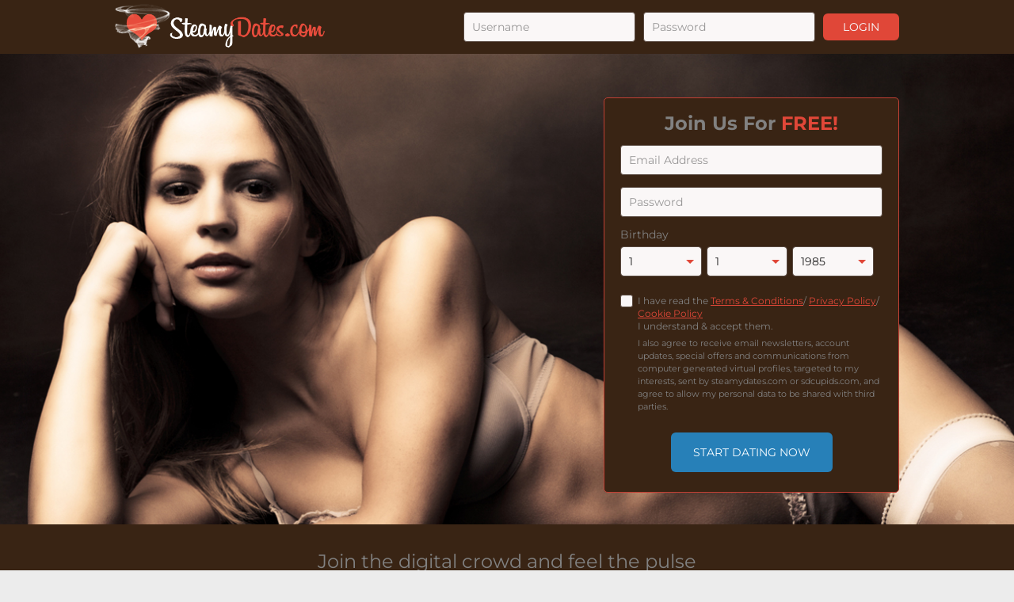

--- FILE ---
content_type: text/html; charset=UTF-8
request_url: https://www.steamydates.com/profile/view/id/63edc1eb414af9918ec3bbbf5ae5afe14643706f2b676b383667652b2f306f414233586134513d3d
body_size: 48824
content:
<!DOCTYPE html>
<script type="text/javascript">var globalParams={"userInfo":{"showVideoSearch":false},"ccpInfo":"[]","siteName":"SteamyDates","projectId":9,"siteShortName":"SD","isExternalUpgradeSite":0,"isFeaturedEnabled":"1","showRootBilling":"1","cupidDomain":"sdcupids.com","baseUrl":"\/themes\/steamydates","siteUrl":"https:\/\/www.steamydates.com\/","rootUrl":"\/themes\/","changeUsernameUrl":"\/profile\/changeUsername","changeUserLocationUrl":"\/profile\/changeLocation","removeUploadStepUrl":"\/event\/removeRegistrationUploadStep","removeUploadNoticeUrl":"\/event\/removeRegistrationUploadNotice","removeSafeModeNoticeUrl":"\/event\/removeSafeModeNotice","registrationUrl":"\/registration\/index","setSafeModeUrl":"\/profile\/setSafeMode","devMode":"0","isMobile":0,"isGuest":1,"gaEventUrl":"\/jsevent.html","pnlUpdateProductUrl":"https:\/\/gateway.xdxpay.com\/publicApi\/updateProduct","campaignId":"44782","maxMessageChars":200,"maxUpdateChars":140,"maxAbuseChars":2000,"repositionWidget":false,"ajaxLoader":"\/themes\/steamydates\/images\/ajax_loader.gif","ajaxStatus":{"ok":"ok","empty":"empty","error":"error","redirect":"redirect"},"noPhotoImg":"\/themes\/steamydates\/images\/no_photo_{gender}_{size}.png","isEnabledEpoch":false,"canSeeVirtualHottie":false,"showMobileHeaderInManyPages":false,"showFeaturedFunctionality":false,"showBbrPoneNumber":false,"showLeaveSiteWarningPopup":false,"showInvalidEmailPopup":false,"exoLinksWithAdblockOn":false,"upgradeUrl":"https:\/\/www.steamydates.com\/billing\/upgrade","advertisement":{"ExoAccount":"1","desktopPopunderZones":{"safeMode":"2879184","normal":"2742222"},"mobilePopunderZones":{"safeMode":"2879188","normal":"2742242"},"desktopCenterCubesZones":{"safeMode":"2886956","normal":"3011544","safeModeUrl":"\/\/ads.exosrv.com\/iframe.php?idzone=","normalUrl":"\/\/ads.exosrv.com\/iframe.php?idzone="},"searchNativeZones":{"safeMode":"0","normal":"4013528","safeModeUrl":"https:\/\/a.exdynsrv.com\/nativeads.js","normalUrl":"https:\/\/a.realsrv.com\/nativeads-v2.js"},"mobileHeaderZone":{"safeMode":"3004564","normal":"3051946","safeModeUrl":"\/\/ads.exosrv.com\/iframe.php?idzone=","normalUrl":"\/\/ads.exosrv.com\/iframe.php?idzone="},"mobileFooterZone":{"safeMode":"2879172","normal":"2810336","safeModeUrl":"\/\/ads.exosrv.com\/iframe.php?idzone=","normalUrl":"\/\/ads.exosrv.com\/iframe.php?idzone="},"desktopFooterZone":{"safeModeLeft":"2879166","safeModeMiddle":"2879168","safeModeRight":"2879170","safeModeUrl":"\/\/ads.exosrv.com\/iframe.php?idzone=","normalLeft":"2810328","normalMiddle":"2810330","normalRight":"2810332","normalUrl":"\/\/ads.exosrv.com\/iframe.php?idzone="},"unsubscribeSkyscraperZones":{"safeMode":"2886958","normal":"2742202","safeModeUrl":"\/\/ads.exosrv.com","normalUrl":"\/\/ads.exosrv.com"},"unsubscribeDesktopFooterZones":{"safeModeLeft":"2879228","safeModeMiddle":"2879232","safeModeRight":"2879226","safeModeUrl":"\/\/ads.exosrv.com","normalLeft":"2744928","normalMiddle":"2744932","normalRight":"2744934","normalUrl":"\/\/ads.exosrv.com"},"isRegisteredDesktopZones":{"safeModeLeft":"2879222","safeModeRight":"2879224","safeModeUrl":"\/\/ads.exosrv.com\/","normalLeft":"2742210","normalRight":"2742208","normalUrl":"\/\/ads.exosrv.com\/"},"unsubscribeMobileFooterZones":{"safeMode":"2879234","normal":"2744936","safeModeUrl":"\/\/ads.exosrv.com","normalUrl":"\/\/ads.exosrv.com"},"isRegisteredMobileZones":{"safeMode":"3010332","normal":"2892224","safeModeUrl":"\/\/ads.exosrv.com\/","normalUrl":"\/\/ads.exosrv.com\/"},"camTabZonesProvider":"2","desktopTabZonesExoClick":{"safeModeLiveCamsId":"2810334","normalLiveCamsId":"2810334","safeModeSexyGamesId":"3011434","normalSexyGamesId":"3011434"},"mobileTabZonesExoClick":{"safeModeLiveCamsId":"2810338","normalLiveCamsId":"2810338","safeModeSexyGamesId":"3011436","normalSexyGamesId":"3011436"},"desktopTabZonesAdnium":{"safeModeLiveCamsId":"a=155&s=27&t=85&p=18","normalLiveCamsId":"a=155&s=27&t=85&p=18","safeModeSexyGamesId":"a=156&s=27&t=86&p=18","normalSexyGamesId":"a=156&s=27&t=86&p=18"},"mobileTabZonesAdnium":{"safeModeLiveCamsId":"a=157&s=27&t=85&p=18","normalLiveCamsId":"a=157&s=27&t=85&p=18","safeModeSexyGamesId":"a=158&s=27&t=86&p=18","normalSexyGamesId":"a=158&s=27&t=86&p=18"},"stripCashData":{"url":null,"userId":"","signKey":"","targetDomain":"","stripCashEnable":"0"},"desktopPopUnderZonesExoClick":{"safeMode":"2879184","normal":"2742222"},"desktopPopUnderZonesAdnium":{"normal":"0","safeMode":"0"},"desktopCenterCubesZonesExoClick":{"normal":"3011544","safeModeUrl":"\/\/a.magsrv.com\/iframe.php?idzone=","normalUrl":"\/\/a.magsrv.com\/iframe.php?idzone=","safeMode":"2886956","safeModeRoot":"2886956"},"desktopCenterCubesZonesAdnium":{"normal":"a=149&s=27&t=77&p=18","safeMode":"a=44&s=18&t=107&p=18","safeModeRoot":"a=3068&s=18&t=107&p=18","normalUrl":"\/\/a.tbadni.com\/loader?","safeModeUrl":"\/\/a.tbadni.com\/loader?"},"desktopFooterZonesExoClick":{"safeModeUrl":"\/\/a.magsrv.com\/iframe.php?idzone=","normalLeft":"2810328","normalMiddle":"2810330","normalRight":"2810332","normalUrl":"\/\/a.magsrv.com\/iframe.php?idzone=","safeModeLeft":"2879166","safeModeRootLeft":"2879166","safeModeMiddle":"2879168","safeModeRootMiddle":"2879168","safeModeRight":"2879170","safeModeRootRight":"2879170"},"desktopFooterZonesAdnium":{"normalLeft":"a=150&s=27&t=76&p=18","normalMiddle":"a=151&s=27&t=76&p=18","normalRight":"a=152&s=27&t=76&p=18","safeModeLeft":"a=45&s=18&t=108&p=18","safeModeRootLeft":"a=3069&s=18&t=108&p=18","safeModeMiddle":"a=46&s=18&t=108&p=18","safeModeRootMiddle":"a=3070&s=18&t=108&p=18","safeModeRight":"a=47&s=18&t=108&p=18","safeModeRootRight":"a=3071&s=18&t=108&p=18","normalUrl":"\/\/a.tbadni.com\/loader?","safeModeUrl":"\/\/a.tbadni.com\/loader?"},"desktopUnsubscribeZonesExoClick":{"safeModeUrl":"\/\/a.magsrv.com","normalUrl":"\/\/a.magsrv.com","normalLeft":"2744928","safeModeLeft":"2879228","safeModeRootLeft":"2879228","normalMiddle":"2744932","safeModeMiddle":"2879232","safeModeRootMiddle":"2879232","normalRight":"2744934","safeModeRight":"2879226","safeModeRootRight":"2879226"},"desktopUnsubscribeZonesAdnium":{"normalLeft":"a=33&s=17&t=94&p=18","safeModeLeft":"a=2610&s=18&t=108&p=18","safeModeRootLeft":"a=2610&s=18&t=108&p=18","normalMiddle":"a=34&s=17&t=94&p=18","safeModeMiddle":"a=2611&s=18&t=108&p=18","safeModeRootMiddle":"a=2611&s=18&t=108&p=18","normalRight":"a=35&s=17&t=94&p=18","safeModeRight":"a=2612&s=18&t=108&p=18","safeModeRootRight":"a=2612&s=18&t=108&p=18","normalUrl":"\/\/a.tbadni.com\/loader?","safeModeUrl":"\/\/a.tbadni.com\/loader?"},"desktopIsRegisteredZonesExoClick":{"safeModeUrl":"\/\/a.magsrv.com","normalUrl":"\/\/a.magsrv.com","normalLeft":"2742210","safeModeLeft":"2879222","safeModeRootLeft":"2879222","normalRight":"2742208","safeModeRight":"2879224","safeModeRootRight":"2879224"},"desktopIsRegisteredZonesAdnium":{"normalLeft":"a=31&s=17&t=94&p=18","safeModeLeft":"a=50&s=18&t=108&p=18","safeModeRootLeft":"a=50&s=18&t=108&p=18","normalRight":"a=32&s=17&t=94&p=18","safeModeRight":"a=51&s=18&t=108&p=18","safeModeRootRight":"a=51&s=18&t=108&p=18","normalUrl":"\/\/a.tbadni.com\/loader?","safeModeUrl":"\/\/a.tbadni.com\/loader?"},"mobilePopUnderZonesExoClick":{"safeMode":"2879188","normal":"2742242"},"mobilePopUnderZonesAdnium":{"normal":"0","safeMode":"0"},"mobileHeaderZonesExoClick":{"normal":"3051946","safeModeUrl":"\/\/a.magsrv.com\/iframe.php?idzone=","normalUrl":"\/\/a.magsrv.com\/iframe.php?idzone=","safeMode":"3004564","safeModeRoot":"3004564"},"mobileHeaderZonesAdnium":{"normal":"a=154&s=27&t=80&p=18","safeMode":"a=49&s=18&t=113&p=18","safeModeRoot":"a=3073&s=18&t=113&p=18","normalUrl":"\/\/a.tbadni.com\/loader?","safeModeUrl":"\/\/a.tbadni.com\/loader?"},"mobileFooterZonesExoClick":{"normal":"2810336","safeModeUrl":"\/\/a.magsrv.com\/iframe.php?idzone=","normalUrl":"\/\/a.magsrv.com\/iframe.php?idzone=","safeMode":"2879172","safeModeRoot":"2879172"},"mobileFooterZonesAdnium":{"normal":"a=153&s=27&t=79&p=18","safeMode":"a=48&s=18&t=114&p=18","safeModeRoot":"a=3072&s=18&t=114&p=18","normalUrl":"\/\/a.tbadni.com\/loader?","safeModeUrl":"\/\/a.tbadni.com\/loader?"},"mobileUnsubscribeZonesExoClick":{"safeModeUrl":"\/\/a.magsrv.com","normalUrl":"\/\/a.magsrv.com","normal":"2744936","safeMode":"2879234","safeModeRoot":"2879234"},"mobileUnsubscribeZonesAdnium":{"normal":"a=41&s=17&t=103&p=18","safeMode":"a=2613&s=18&t=114&p=18","safeModeRoot":"a=2613&s=18&t=114&p=18","normalUrl":"\/\/a.tbadni.com\/loader?","safeModeUrl":"\/\/a.tbadni.com\/loader?"},"mobileIsRegisteredZonesExoClick":{"safeModeUrl":"\/\/a.magsrv.com","normalUrl":"\/\/a.magsrv.com","normal":"2892224","safeMode":"3010332","safeModeRoot":"3010332"},"mobileIsRegisteredZonesAdnium":{"normal":"a=40&s=17&t=103&p=18","safeMode":"a=52&s=18&t=114&p=18","safeModeRoot":"a=52&s=18&t=114&p=18","normalUrl":"\/\/a.tbadni.com\/loader?","safeModeUrl":"\/\/a.tbadni.com\/loader?"},"generalSearchNativeZonesExoClick":{"safeMode":"0","normal":"4013528","safeModeUrl":"https:\/\/a.magsrv.com\/nativeads.js","normalUrl":"https:\/\/a.magsrv.com\/nativeads-v2.js"},"generalSearchNativeZonesAdnium":{"normal":"0","safeMode":"0","normalUrl":"\/\/a.tbadni.com\/loader?","safeModeUrl":"\/\/a.tbadni.com\/loader?"},"generalUnsubscribeSkyscrapersZonesExoClick":{"safeModeUrl":"\/\/a.magsrv.com","normalUrl":"\/\/a.magsrv.com","normal":"2742202","safeMode":"2886958","safeModeRoot":"2886958"},"generalUnsubscribeSkyscrapersZonesAdnium":{"normal":"a=36&s=17&t=99&p=18","safeMode":"a=2614&s=18&t=117&p=18","safeModeRoot":"a=2614&s=18&t=117&p=18","normalUrl":"\/\/a.tbadni.com\/loader?","safeModeUrl":"\/\/a.tbadni.com\/loader?"},"desktopPopUnderZonesProvider":"0","desktopCenterCubesZonesProvider":"2","desktopFooterZonesProvider":"2","desktopUnsubscribeZonesProvider":"1","desktopIsRegisteredZonesProvider":"1","mobilePopUnderZonesProvider":"0","mobileHeaderZonesProvider":"2","mobileFooterZonesProvider":"2","mobileUnsubscribeZonesProvider":"1","mobileIsRegisteredZonesProvider":"1","generalSearchNativeZonesProvider":"0","generalUnsubscribeSkyscrapersZonesProvider":"1","desktopTabZonesGoAdserver":{"safeModeLiveCamsId":"1356103","normalLiveCamsId":"1356103","safeModeSexyGamesId":"1356100","normalSexyGamesId":"1356100"},"mobileTabZonesGoAdserver":{"safeModeLiveCamsId":"1356097","normalLiveCamsId":"1356097","safeModeSexyGamesId":"1356094","normalSexyGamesId":"1356094"},"desktopPopUnderZonesGoAdserver":{"normal":0,"safeMode":0},"desktopCenterCubesZonesGoAdserver":{"normal":"1356121","safeMode":"1356436","safeModeRoot":"1347382","normalUrl":"\/\/go2.trafficbull.com\/eactrl.go","safeModeUrl":"\/\/go2.trafficbull.com\/eactrl.go"},"desktopFooterZonesGoAdserver":{"normalLeft":"1356118","safeModeLeft":"1356433","normalMiddle":"1356115","safeModeMiddle":"1356430","normalRight":"1356112","safeModeRight":"1356427","safeModeRootLeft":"1347379","safeModeRootMiddle":"1347376","safeModeRootRight":"1347373","normalUrl":"\/\/go2.trafficbull.com\/eactrl.go","safeModeUrl":"\/\/go2.trafficbull.com\/eactrl.go"},"desktopUnsubscribeZonesGoAdserver":{"normalLeft":"1356469","safeModeLeft":"1348741","normalMiddle":"1356466","safeModeMiddle":"1348738","normalRight":"1356463","safeModeRight":"1348735","safeModeRootLeft":"1348741","safeModeRootMiddle":"1348738","safeModeRootRight":"1348735","normalUrl":"\/\/go2.trafficbull.com\/loadeactrl.go?","safeModeUrl":"\/\/go2.trafficbull.com\/loadeactrl.go?"},"desktopIsRegisteredZonesGoAdserver":{"normalLeft":"1356475","safeModeLeft":"1356418","normalRight":"1356472","safeModeRight":"1356415","safeModeRootLeft":"1356418","safeModeRootRight":"1356415","normalUrl":"\/\/go2.trafficbull.com\/loadeactrl.go?","safeModeUrl":"\/\/go2.trafficbull.com\/loadeactrl.go?"},"mobilePopUnderZonesGoAdserver":{"normal":0,"safeMode":0},"mobileHeaderZonesGoAdserver":{"normal":"1356106","safeMode":"1356421","safeModeRoot":"1347367","normalUrl":"\/\/go2.trafficbull.com\/eactrl.go","safeModeUrl":"\/\/go2.trafficbull.com\/eactrl.go"},"mobileFooterZonesGoAdserver":{"normal":"1356109","safeMode":"1356424","safeModeRoot":"1347370","normalUrl":"\/\/go2.trafficbull.com\/eactrl.go","safeModeUrl":"\/\/go2.trafficbull.com\/eactrl.go"},"mobileUnsubscribeZonesGoAdserver":{"normal":"1356445","safeMode":"1348732","safeModeRoot":"1348732","normalUrl":"","safeModeUrl":""},"mobileIsRegisteredZonesGoAdserver":{"normal":"1356448","safeMode":"1356412","safeModeRoot":"1356412","normalUrl":"","safeModeUrl":""},"generalSearchNativeZonesGoAdserver":{"normal":"0","safeMode":"0","normalUrl":"\/\/go2.trafficbull.com\/eactrl.go","safeModeUrl":""},"generalUnsubscribeSkyscrapersZonesGoAdserver":{"normal":"1356460","safeMode":"1348729","safeModeRoot":"1348729","normalUrl":"","safeModeUrl":""},"controllerIdGoAdserver":{"normal":"5542","safeMode":"5569","safeModeRoot":"5569"},"desktopTabZonesTrafficmansion":{"safeModeLiveCamsId":0,"normalLiveCamsId":0,"safeModeSexyGamesId":0,"normalSexyGamesId":0},"mobileTabZonesTrafficmansion":{"safeModeLiveCamsId":0,"normalLiveCamsId":0,"safeModeSexyGamesId":0,"normalSexyGamesId":0},"desktopTabZonesAdniumUrls":{"safeModeSexyGamesDomainUrl":"https:\/\/a.tbadni.com\/loader?","normalSexyGamesDomainUrl":"https:\/\/a.tbadni.com\/loader?","safeModeLiveCamsDomainUrl":"https:\/\/a.tbadni.com\/loader?","normalLiveCamsDomainUrl":"https:\/\/a.tbadni.com\/loader?"},"desktopTabZonesExoClickUrls":{"safeModeSexyGamesDomainUrl":"https:\/\/s.zlink7.com\/splash.php?idzone=","normalSexyGamesDomainUrl":"https:\/\/s.zlink7.com\/splash.php?idzone=","safeModeLiveCamsDomainUrl":"https:\/\/s.zlink7.com\/splash.php?idzone=","normalLiveCamsDomainUrl":"https:\/\/s.zlink7.com\/splash.php?idzone="},"desktopTabZonesGoAdserverUrls":{"safeModeSexyGamesDomainUrl":"https:\/\/go.tbllzon.com\/redirect.go?pid=13296&spaceid=","normalSexyGamesDomainUrl":"https:\/\/go.tbllzon.com\/redirect.go?pid=13296&spaceid=","safeModeLiveCamsDomainUrl":"https:\/\/go.tbllzon.com\/redirect.go?pid=13296&spaceid=","normalLiveCamsDomainUrl":"https:\/\/go.tbllzon.com\/redirect.go?pid=13296&spaceid="},"desktopTabZonesTrafficmansionUrls":{"safeModeSexyGamesDomainUrl":"https:\/\/tmoptimiser.net?","normalSexyGamesDomainUrl":"https:\/\/tmoptimiser.net?","safeModeLiveCamsDomainUrl":"https:\/\/tmoptimiser.net?","normalLiveCamsDomainUrl":"https:\/\/tmoptimiser.net?"},"mobileTabZonesAdniumUrls":{"safeModeSexyGamesDomainUrl":"https:\/\/a.tbadni.com\/loader?","normalSexyGamesDomainUrl":"https:\/\/a.tbadni.com\/loader?","safeModeLiveCamsDomainUrl":"https:\/\/a.tbadni.com\/loader?","normalLiveCamsDomainUrl":"https:\/\/a.tbadni.com\/loader?"},"mobileTabZonesExoClickUrls":{"safeModeSexyGamesDomainUrl":"https:\/\/s.zlink7.com\/splash.php?idzone=","normalSexyGamesDomainUrl":"https:\/\/s.zlink7.com\/splash.php?idzone=","safeModeLiveCamsDomainUrl":"https:\/\/s.zlink7.com\/splash.php?idzone=","normalLiveCamsDomainUrl":"https:\/\/s.zlink7.com\/splash.php?idzone="},"mobileTabZonesGoAdserverUrls":{"safeModeSexyGamesDomainUrl":"https:\/\/go.tbllzon.com\/redirect.go?pid=13296&spaceid=","normalSexyGamesDomainUrl":"https:\/\/go.tbllzon.com\/redirect.go?pid=13296&spaceid=","safeModeLiveCamsDomainUrl":"https:\/\/go.tbllzon.com\/redirect.go?pid=13296&spaceid=","normalLiveCamsDomainUrl":"https:\/\/go.tbllzon.com\/redirect.go?pid=13296&spaceid="},"mobileTabZonesTrafficmansionUrls":{"safeModeSexyGamesDomainUrl":"https:\/\/tmoptimiser.net?","normalSexyGamesDomainUrl":"https:\/\/tmoptimiser.net?","safeModeLiveCamsDomainUrl":"https:\/\/tmoptimiser.net?","normalLiveCamsDomainUrl":"https:\/\/tmoptimiser.net?"},"redirectGroupIds":{"fullPageGroupIdAccount1":"66","fullPageGroupIdAccount2":"3357","fullPageGroupIdMainstream":"5122","fullPageDefaultTrackingGroupId":"66","backButtonTrackingGroupId":"2915","backButtonTrackingGroupIdMainstream":"5126","signoutGroupIdAccount1":"398","signoutGroupIdAccount2":"3349","signoutGroupIdMainstream":"5123","unsubscribeGroupIdAccount1":"301","unsubscribeGroupIdAccount2":"3352","unsubscribeGroupIdMainstream":"5125","groupIdDisabledAffiliate":"286","groupIdStandardUserAccount1":"94","groupIdStandardUserAccount2":"3353","groupIdStandardUserMainstream":"5124","groupIdUserIsOrWasPremiumAccount1":"1037","groupIdUserIsOrWasPremiumAccount2":"3354","groupIdUserIsOrWasPremiumMainstream":"5124","rootGroupIdMemberAreaFullPage":"5188","rootGroupIdMemberAreaPopUp":"5184","rootGroupIdBackButton":"5186","rootGroupIdInternalDatingTab":"5189","rootGroupIdUnsubscribe":"5185","rootGroupIdSignout":"5187","rootGroupId3rdPartyMailing":"5178","rootGroupId4thPartyMailing":"5182","rootGroupIdXmas":"5180"}},"trafficmansionTerms":{"1":{"name":"DISCLAIMER - Representation of Profiles and Partner Finding","content":"<p style=\"text-align: justify; \"><strong>Unequal Distribution of Profiles<\/strong>: Users should be aware that the distribution of male and female profiles on our website may not be equal or proportionate. While we strive to offer a diverse range of profiles, external factors beyond our control can influence the availability and allocation of profiles. Consequently, we cannot guarantee an equitable balance between male and female profiles on our platform.<\/p><p style=\"text-align: justify; \"><strong>No Partner Finding Guarantee<\/strong>: Users expressly acknowledge and understand that our services do not provide any guarantees or assurances regarding their ability to find a partner. While we diligently strive to create a trustworthy platform for facilitating connections, the outcome of finding a compatible partner is influenced by various factors, including individual preferences, mutual compatibility, and external circumstances. Consequently, we are unable to guarantee the efficacy or success of our website in facilitating successful matches.<\/p><p style=\"text-align: justify; \"><strong>User Responsibility<\/strong>: By entering into and utilizing our website, users explicitly take on full accountability for any decisions or activities conducted based on the information provided in their profiles. We highly encourage users to exercise their personal discretion, carry out thorough assessments, and make informed decisions when interacting with other users on our platform. The user acknowledges and agrees that they bear exclusive responsibility for evaluating the accuracy, dependability, and appropriateness of the information presented in profiles and for any outcomes that arise from their interactions with other users<\/p><p style=\"text-align: justify; \"><strong>Release of Liability<\/strong>: Users agree to release us from any liability, claims, or demands arising from the distribution of male and female profiles and the outcome of finding a partner through our services. We shall not be held responsible for any dissatisfaction, failed connections, or negative experiences resulting from the use of our platform.<\/p><p style=\"text-align: justify; \"><strong>Setting a date:<\/strong> If you choose to arrange in-person meetings with another user(s), it is strongly advised that such meetings take place in public locations. You should consider selecting venues such as cafes, restaurants, or other well-populated and well-lit areas.<\/p><p style=\"text-align: justify; \">You understand and agree that you are solely responsible for your own safety and well-being when arranging and attending in-person meetings with other user(s). We bear no responsibility for any outcomes or incidents that may occur during such meetings.<\/p><p style=\"text-align: justify; \">The website explicitly disclaims any liability for any harm, loss, or damages resulting from in-person meetings between users. Users participate in these meetings at their own risk.<\/p><p style=\"text-align: justify; \">Users are encouraged to exercise caution and use their best judgment when engaging in offline interactions with other user(s). It is advisable to inform a trusted friend or family member about the meeting arrangements and take necessary precautions to ensure personal safety.<\/p><p style=\"text-align: justify; \">If you choose to arrange in-person meetings with other user(s), it is strongly advised that such meetings take place in public locations. You should consider selecting venues such as cafes, restaurants, or other well-populated and well-lit areas.<\/p><p style=\"text-align: justify; \">You understand and agree that you are solely responsible for your own safety and well-being when arranging and attending in-person meetings with other user(s). We bear no responsibility for any outcomes or incidents that may occur during such meetings.<\/p><p style=\"text-align: justify; \">The website explicitly disclaims any liability for any harm, loss, or damages resulting from in-person meetings between users. Users participate in these meetings at their own risk.<\/p><p style=\"text-align: justify; \">Users are encouraged to exercise caution and use their best judgment when engaging in offline interactions with other user(s). It is advisable to inform a trusted friend or family member about the meeting arrangements and take necessary precautions to ensure personal safety.<\/p><p style=\"text-align: justify; \"><strong>Use of Computer Generated Virtual Profiles:&nbsp;<\/strong>Some profiles on the platform are virtual and may be operated by automated systems, artificial intelligence, scripted interactions, or individuals engaged by the platform. These profiles may resemble real users, send and receive messages, and engage in flirtatious or suggestive conversations. They are clearly marked with a distinctive label (\u201cJade Affair\u201d).<\/p><p style=\"text-align: justify; \">By using the platform, you acknowledge that some interactions may involve these virtual profiles and that they are intended solely for entertainment purposes and not for establishing real-life relationships or meetings.<\/p>"},"2":{"name":"WELCOME","content":"<p style=\"text-align: justify; \">Welcome to STEAMYDATES.COM. This website is presented to you by Service Development Limited incorporated in Cyprus, 6 Elpidas, Lakatamia, 2304, Nicosia, Cyprus, HE388624, (referred to as \"we,\" \"us,\" or \"our\").<\/p><p style=\"text-align: justify; \">These Terms and Conditions (\"Terms\" or \"Agreement\"), along with our Privacy Policy (accessible by clicking herehttps:\/\/api.steamydates.com\/site\/privacy ) and Cookies Policy (collectively referred to as the \"Terms\u201d), regulate your access to and usage of this website. Your access to and use of the services are subject to your acceptance and adherence to these Terms. By accessing or using the services websites, mobile applications, and other digital and interactive services, you acknowledge and agree to be bound by these Terms.\r\n<\/p><p style=\"text-align: justify; \">Please note that certain features of our services may be subject to additional terms, which will be provided to you directly or made available on our Services. These additional terms are considered part of these Terms and must be observed.\r\n<\/p><p style=\"text-align: justify; \">If you disagree with these Terms, regardless of whether you have indicated your refusal by clicking on a button, you are prohibited from signing up, accessing, or using the Services. Moreover, you must abstain from uploading, posting, or submitting any user-generated content through the Services. Engaging in any such activities under these circumstances is strictly prohibited and unauthorized in accordance with these Terms.<\/p>"},"3":{"name":"1. BASIC TERMS","content":"<p style=\"text-align: justify; \">1.1.\tYou bear full responsibility for your utilisation of the Services, as well as for any content you contribute to the Services and the resulting outcomes. The content you submit, post, or showcase on the Services will be accessible for viewing by other users of the Services. Therefore, it is crucial to ensure that you only provide appropriate content in accordance with these Terms.<\/p><p style=\"text-align: justify; \">1.2.\tTo access and utilise the services, you must be a minimum of 18 years old or meet the age requirement specified by the jurisdiction from which you are accessing this website. We do not intentionally promote or sell services to minors. You may only proceed with accessing this website if you possess the legal capacity to enter into a binding contract with us and are capable of adhering to and complying with these Terms.\r\n<\/p><p style=\"text-align: justify; \">1.3.Pursuant to the applicable laws and regulations of each jurisdiction, it may be requisite for users to verify their age as a condition prior to accessing certain content. The age verification process may necessitate the submission of valid identification documents or the provision of credit card information for the purpose of confirming compliance with age-specific access restrictions. Such measures are implemented to preclude individuals under the age of 18 from obtaining access to content designated exclusively for adult audiences.<\/p><p style=\"text-align: justify; \">1.4. The platform undertakes reasonable and diligent efforts to monitor and review the materials made available thereon to ensure adherence to all relevant legal standards. These efforts include, but are not limited to, the verification that the content does not contain obscene material or involve individuals who are minors.<\/p><p style=\"text-align: justify; \">1.5.\tFurthermore, your use of the services must align with these Terms and all relevant local, state, national, and international laws, rules, and regulations.\r\n<\/p><p style=\"text-align: justify; \">1.6.\tIf you are using the Services on behalf of a third party, you confirm and warrant that you have the necessary authorisation to act on their behalf. Moreover, you acknowledge and affirm that the said third party has acknowledged and accepted these Terms.\r\n<\/p><p style=\"text-align: justify; \">1.7.\tPlease note that if we have previously prohibited your access to the Services, you are strictly prohibited from accessing or using the Services under any circumstances.\r\n<\/p><p style=\"text-align: justify; \">1.8.\tWe continuously strive to improve and enhance the services we offer. As a result, the form and characteristics of these services may undergo changes without prior notice to you. Additionally, we retain the right to cease providing the services, either permanently or temporarily, to you or to users in general. In such cases, we may be unable to provide you with advance notice.\r\n<\/p><p style=\"text-align: justify; \">1.9.\tWe will not be liable if for any reason the services are unavailable at any time or for any period. We reserve the right to modify, restrict access or terminate access to the services at any time.<\/p><p style=\"text-align: justify; \">If you choose to arrange in-person meetings with other user(s), it is strongly advised that such meetings take place in public locations. You should consider selecting venues such as cafes, restaurants, or other well-populated and well-lit areas.<\/p><p style=\"text-align: justify; \">You understand and agree that you are solely responsible for your own safety and well-being when arranging and attending in-person meetings with other user(s). We bear no responsibility for any outcomes or incidents that may occur during such meetings.<\/p><p style=\"text-align: justify; \">The website explicitly disclaims any liability for any harm, loss, or damages resulting from in-person meetings between users. Users participate in these meetings at their own risk.<\/p><p style=\"text-align: justify; \">Users are encouraged to exercise caution and use their best judgment when engaging in offline interactions with other user(s). It is advisable to inform a trusted friend or family member about the meeting arrangements and take necessary precautions to ensure personal safety.<\/p><p style=\"text-align: justify; \"><br><\/p><p style=\"text-align: justify; \"><br><\/p>"},"4":{"name":"2. ACCOUNT REGISTRATION","content":"<p style=\"text-align: justify; \">2.1.\tTo register, you must provide your email address, password, and birthdate. Additionally, you have the option to add a profile picture, bio, and user preferences.<\/p><p style=\"text-align: justify; \">2.2.\tPlease be aware that any personal information you disclose on the services will be collected and processed in accordance with our Privacy Policy and Cookie Policy. It is important to ensure that all the information you provide to us is accurate and complete.\r\n<\/p><p style=\"text-align: justify; \">2.3.\tYou are solely responsible for maintaining the confidentiality of your registration and other personal details, including your username and password, for your account.\r\n<\/p><p style=\"text-align: justify; \">2.4.\tIf you become aware of any actual or suspected unauthorized access to your account by a third party, it is your responsibility to promptly notify us. You are also expected to cooperate with and assist us in any actions or proceedings we undertake to prevent or address any unauthorized access, use, or receipt of your account by a third party.\r\n<\/p><p style=\"text-align: justify; \">2.5.\tYou warrant that all registration information and personal details provided to us are true and accurate.<\/p>"},"5":{"name":"3. CONTENT ON THE SERVICES","content":"<p style=\"text-align: justify; \">3.1.\tThese Terms define \"Content\" as any material, including images, videos, texts, comments, messages, reviews, and audio, that users post through the Services, whether publicly or privately.<\/p><p style=\"text-align: justify; \">3.2.\tWe want to make it clear that we are a passive conduit for this Content, meaning we do not actively monitor or review it. The responsibility for all Content, whether shared publicly or privately, lies with the individual who created it. While we do not have an obligation to prevent or identify intellectual property infringement or monitor the Content for compliance with laws, regulations, or your rights, we encourage you to promptly notify us of any intellectual property infringement you come across.\r\n<\/p><p style=\"text-align: justify; \">3.3.\tPlease note that we cannot guarantee that all Content will align with your preferences. By using the Services, you acknowledge that you may come across potentially offensive, indecent, or objectionable Content. It's important to understand that Content created by other users may contain errors or omissions. We are not obligated to screen or review Content for offensive material, libel, falsehoods, defamatory statements, errors, or omissions. Consequently, we cannot be held liable for any Content, including falsehoods, defamations, errors, or omissions, or for any losses, harms, or damages resulting from the use or publication of Content made available through the Services.\r\n<\/p><p style=\"text-align: justify; \">3.4.\tBy agreeing to these Terms, you agree to indemnify and hold us harmless from any damages, losses, or liabilities arising from or related to the Content mentioned above. Additionally, we appreciate your commitment to promptly notifying us of any intellectual property rights infringement you become aware of.\r\n<\/p><p style=\"text-align: justify; \">3.5.\tWhile using the Services, you acknowledge and agree to grant us a royalty-free, global, perpetual, irrevocable, non-exclusive, and sublicensable right to use and process your Content in accordance with applicable data privacy laws. This enables us to engage in various corporate activities, which may include but are not limited to (a) Publicly displaying, publishing, distributing, and promoting your Content on the Services; (b) Creating derivative works, conducting tests, and improving our technologies and processes using your Content; (c) Securing, hosting, analyzing, and generating reports based on your Content.\r\n<\/p><p style=\"text-align: justify; \">3.5.1.\tThese activities allow us to enhance and optimize the Services, provide you with a better user experience, and ensure the proper functioning of our platform. We will always handle your Content in compliance with relevant data privacy laws.\r\n<\/p><p style=\"text-align: justify; \">3.6.\tPlease be aware that the provided list is not exhaustive, and we may utilize your Content for other purposes in line with applicable data privacy laws. We value your rights and the confidentiality of your Content. If you have any concerns regarding how we handle your Content, please inform us.\r\n<\/p><p style=\"text-align: justify; \">3.7.\tYou understand and agree that, in accordance with applicable laws and these Terms, we may need to preserve and disclose your Content for the following purposes (a) Enforcing these Terms; (b) Safeguarding our rights, property, or the personal safety of our affiliates and the general public; (c) Complying with legal proceedings; (d) Addressing claims asserting that any Content infringes upon the rights of third parties.\r\n<\/p><p style=\"text-align: justify; \">3.8.\tIt's important to note that the technical processing and transmission of the Services, including your Content, may involve transferring data over various networks and making adjustments to meet the technical requirements of connecting networks or devices.\r\n<\/p><p style=\"text-align: justify; \">3.9.\tBy posting any Content through the Services, you warrant and represent that you either own the Content or have obtained all the necessary rights and permissions to do so. You agree to indemnify, defend, and hold us harmless from any claims that may arise as a result of your Content. In the event of any such claim, we reserve the right, at our own expense, to assume the defence and control of the dispute. You agree to cooperate with us in asserting any available defences.\r\n<\/p><p style=\"text-align: justify; \">3.10.\tThis provision ensures that you take responsibility for the Content you post and that you have the appropriate rights to share it. It also allows us to protect ourselves in the event of any claims or disputes related to your Content. Rest assured that we will work together with you to address any such issues.\r\n<\/p><p style=\"text-align: justify; \">3.11.\tBy utilizing the Services, you affirm and guarantee that you bear sole responsibility for the following (a) Any Prohibited Content; (b) Adherence to these Terms; (c) Acquiring all necessary consents, permissions, licenses, and waivers from copyright owners, artists, actors, directors, performers, writers, producers, or any other individuals involved with the Content; (d) Acquiring any required synchronization and master use licenses from the owners of musical compositions and sound recordings contained within the Content, if applicable; (e) Fulfilling any payment obligations to labour unions and guilds relating to the posting and promotion of the Content, as required by applicable law, collective bargaining agreements, or otherwise; (f) Acquiring public performance licenses from organizations responsible for public performance rights, if applicable; (g) Compliance with all applicable laws, rules, and regulations.\r\n<\/p><p style=\"text-align: justify; \">This ensures that you assume full responsibility for the various aspects involved in posting Content through the Services, including legal compliance, rights ownership, and necessary permissions. It is important to adhere to these obligations to ensure lawful and responsible use of the Services.\r\n<\/p><p style=\"text-align: justify; \">3.12.\tYou are prohibited from using any Content accessed through the services unless you have obtained prior written consent from the owner of that Content. The owner retains all rights to the Content unless explicitly granted otherwise in these Terms. Please note that we are not responsible for the selection, acquisition, distribution, or licensing of any Content. It is your sole responsibility to obtain any necessary licenses or permissions required to use the Content. Additionally, it is your responsibility to back up and protect copies of the Content. We do not have an obligation to provide backup or archival copies of any Content posted on or through the Services. This ensures that you understand and acknowledge the importance of obtaining proper consent and permissions for using Content accessed through the Services. You are also reminded of your responsibility to back up and protect your own copies of the Content.\r\n<\/p><p style=\"text-align: justify; \">3.13.\tYour access to others' Content is subject to the terms and rights you have obtained to receive that Content. We maintain the right to modify, suspend, or discontinue any portion of the Services, with or without prior notice, at any time and for any reason. We shall not be held liable to you or any third party for any modifications, suspensions, or discontinuations of the Services. Additionally, we may impose limitations on specific features and services, or restrict your access to certain parts or the entirety of the Services, without notice or liability.\r\n<\/p><p style=\"text-align: justify; \">3.14.\tThese Terms represent the entire agreement between you and us regarding your use of the Services, superseding any prior written or oral agreements or understandings. If any provision of these Terms is deemed invalid or unenforceable, that provision will be removed, and the remaining provisions will still be enforced.\r\n<\/p><p style=\"text-align: justify; \">You agree that any claim or cause of action arising from the Services or these Terms must be filed within one (1) year after the claim or cause of action arose, or it will be permanently barred, regardless of any contrary statute or law.\r\n<\/p><p style=\"text-align: justify; \">You are not permitted to assign or transfer these Terms without our prior written consent. Any attempted assignment or transfer without such consent will be null and void. We, on the other hand, are free to assign or transfer these Terms without any restrictions.<\/p>"},"6":{"name":"4. RESTRICTIONS ON CONTENT AND ACTIVITIES","content":"<p style=\"text-align: justify; \">4.1.\tOur sole discretion grants us the right to remove any Content, restrict access to the Services, and terminate the account of any user who violates this section.<\/p><p style=\"text-align: justify; \">4.2. <strong>PROHIBITED CONTENT<\/strong><\/p><p style=\"text-align: justify; \">It is <strong><u>strictly forbidden<\/u><\/strong> to use the Services for posting, uploading, downloading, emailing, transmitting, transferring, distributing, displaying, or linking to any Content that falls under the category of \"<strong>Prohibited Content<\/strong>.\"&nbsp;<\/p><p style=\"text-align: justify; \">This includes, but is not limited to, the following (a) E-Cigarettes, vape pens, and cartridge refills; (b) Extreme hardcore video content ads and offers (c) Child pornography, incest, bestiality, rape, non-consensual mutilation, etc.  (d) Nutra products (unless campaign banners and links are pre-approved by us, and no smart links are used); (e) Government-issued licenses and\/or e-books on how to obtain such licenses; (f) Cannabidiol; (g) Black boxes; (h) Digital game accounts, gaming keys, in-game currency, and\/or progression; (i) Celebrity video content ads and offers; (j)Teen video content ads and offers featuring individuals who appear younger than eighteen (18) years of age; (k)Dating ads that are not found in More Girls, Pops, Full page, Redirect zones, and e-mail; (l) Explicit nudity adverts, including nudity, depictions of people in explicit or suggestive positions, or activities that are overly suggestive or sexually provocative; (m) Counterfeit goods; (n) Sexy games that use non-consensual ads; (o) Gambling (unless you have an official license in the country you are advertising for, links and countries are pre-approved by us, and no smart links are used). (p) Violent sexy games; (q) May be construed as vulgar, obscene, violent, pornographic, hateful or racially, sexually, ethnically or otherwise objectionable by, or as intended to harass, abuse, or threaten any, person; (r) Uses or exploits images or discloses personally identifiable information of children under eighteen (18) years of age or otherwise harms minors in any way; (s) Advocates or promotes illegal activity discusses any illegal activity, irrespective of intent, or provides instructions for illegal activity (in any case, as determined by Us, at Our absolute discretion); (t) May imply moral and ethical reprehensible discrimination, as well as it may degrade others on the basis of gender, race, class, ethnicity, national origin, religion, sexuality, disability, etc.;  (u) Is deemed unlawful, harmful, tortious, defamatory, libellous, or invasive to or of other\u2019s privacy or publicity rights; (v) Contains any malicious or invasive software, device, instructions, computer code, files, programs or other content or feature, including, without limitation, any time bomb, virus, software lock, worm, self-destruction, drop-device, malicious logic, Trojan horse, trap door, \u201cdisabling,\u201d \u201clockout,\u201d \u201cmetering\u201d device or any form of malicious code designed to interrupt, destroy or limit the functionality of any computer software, hardware, or telecommunications equipment, or that could otherwise diminish the quality of, interfere with the performance of, or impair the functionality of, the Services; (x) Contains advertising, offers for sale, or sells any item, whether prohibited or not from advertising or selling by any applicable local, state, national, or international law, especially firearms, explosives, or weapons, alcoholic beverages, tobacco products for human consumption, including, without limitation, cigarettes and cigars, items that are indecent or obscene, that are hateful or racially, sexually, ethnically or otherwise objectionable, that contain child pornography, that is otherwise pornographic in nature, any controlled substances or pharmaceuticals, any dangerous items, any items that violate or infringe the rights of other user or otherwise third parties, any items that You do not have the legal right to sell, and any items that, on doing so through the Services, would cause us to violate any law; (z) Obstacles or otherwise prohibits communication or disrupt user discussion; (aa) May be used as or for \u201cjunk mail\u201d, \u201cspam\u201d, \u201cchain letters\u201d, \u201cpyramid schemes\u201d, or any other form of solicitation in violation of the Controlling the Assault of Non-Solicited Pornography and Marketing Act of 2003 (\u201cCAN-SPAM Act\u201d), whether directly or indirectly; (bb) Falsely states or otherwise misrepresents Your affiliation with a person or entity, or facilitates or enables You to impersonate any person or entity in a manner that does not constitute parody; (cc)Infringes, or otherwise may contribute to inducing or facilitating the infringement of, third- parties intellectual property rights. (dd) Contains any trade secrets or other confidential or proprietary information, or any material that You do not have a right to make available under any law or under contractual or fiduciary relationships, including, but not limited to inside information, proprietary and confidential information learned or disclosed as part of employment relationships or under non-disclosure agreements; (ee) Violates, or otherwise facilitates the violation of, these Terms or any guidelines or Policies posted by us; (ff) Could disable, overburden, or impair the normal functioning of the Services.; (gg) Interferes with the use and enjoyment of the Services by any other person; (hh) Violates the law or encourages conduct that would constitute a criminal offense or give rise to civil liability. (ii)in any way related to any raffle, sweepstakes, contest, or game requiring a fee by participants; (jj)Pornography, incest, bestiality, rape (or any non-consensual sexual behavior), non-consensual mutilation of body parts, which is related to children, etc...<\/p><p style=\"text-align: justify; \">4.2.1.&nbsp; In compliance with our policies, it is strictly prohibited to include within your profile any telephone numbers, street addresses, last names, URLs, or email addresses. Furthermore, you are prohibited from including in your correspondence with other members any URLs, email addresses, telephone numbers, or fax numbers.<\/p><p style=\"text-align: justify; \">4.3. <strong>PROHIBITED ACTIVITIES<\/strong><\/p><p style=\"text-align: justify; \">We <strong>strictly prohibit<\/strong> the use of the Services for any activities that violate applicable laws or regulations, whether intentionally or unintentionally.&nbsp;<\/p><p style=\"text-align: justify; \">This includes engaging in any illegal activities or using the Services for purposes that are not expressly permitted under these Terms.&nbsp;<\/p><p style=\"text-align: justify; \">Here are some examples of <strong>Prohibited Activities<\/strong> (a) Use third-party\u2019s intellectual property, as long as You do not hold any legal title or right for doing so; (b) Partake in any activities that constitute or aid in software piracy, including, but not limited to, making available tools that can be used for no purpose other than for \u201ccracking\u201d software or other copyrighted Content;  (c) Sell, rent, lease, sublicense or otherwise transfer or distribute the Services to third parties; (d) Attempt to or otherwise gain unauthorized access to others\u2019 accounts; (e) Store or collect personally identifiable information about other users or otherwise third parties for unwarranted or unlawful purposes; (f) Commercially use the Services, including, without limitation, for benchmarking or to compile information for a product or service; (g) Copy, download (other than through page caching necessary for personal use, or as otherwise expressly permitted by these Terms), modify, distribute, post, transmit, display, perform, reproduce, broadcast, duplicate, publish, republish, upload, license, reverse engineer, create derivative works from, or offer for sale any content or other information contained on or obtained from or through the Services, by any means except as provided for in these Terms or with Our prior written consent; (h) Scrape, access, monitor, index, frame, link, or copy any content or information on the Services by accessing the Services in an automated way, using any robot, spider, scraper, web crawler, or any other method of access other than manually accessing the user-available portions of the Services through a browser or accessing the Services through any approved API; (i) Violate the restrictions in any robot exclusion protocol of the Services, if any, or bypass or circumvent other measures employed to prevent or limit access to the Services;  (j) Modify, Alter, destroy or otherwise remove any copyright, trademark or other proprietary notices, images or logos displayed, provided on or embedded within the Services; (k) Interfere with or disrupt, or attempt to interfere with or disrupt, the Services or Our servers and networks connected thereto, or disobey any requirements, procedures, policies or regulations of networks connected to the Services;  (l) Through misrepresentation or otherwise, solicit personal or sensitive information from other users, including, without limitation, address, credit card or financial account information, or passwords; (m)Impersonate any person or entity, including, but not limited to, the Company, its officials or employees, or falsely state or otherwise misrepresent Your affiliation with a person or entity, or make false or misleading indications of origin or fact, employ misleading e-mail addresses or falsify information in the header, footer, return path, or any part of any communication, including e-mails, transmitted through the Services; (n) Frame, inline link, or similarly display the Services or any portion of the Services; (o) Restrict, inhibit, or otherwise interfere with, the use and enjoyment of the Services by any other person; (p) Pornography, incest, bestiality, rape (or any non-consensual sexual behaviour), non-consensual mutilation of body parts which is related to children, etc... (q) Engaging in solicitation or offering of escort, prostitution, or similar services (including any sexual act in exchange for compensation), or promoting or participating in any services that may be related to human trafficking is strictly prohibited. (r) It is prohibited to purposefully recruit any individual or User for purposes related to pornography, modeling, escort sites, or brothels. (s) Promoting racism, bigotry, or hatred towards any group or individual is strictly prohibited. (t) Making threats of physical harm towards any individual or group of individuals is strictly prohibited. (u) Making claims to provide legal, medical, or other forms of professional advice is prohibited. (v) Posting off-topic, meaningless, or disruptive content intended to annoy or interfere with another User's enjoyment of the Site is prohibited. (x) Posting, uploading, or linking to content that promotes or distributes pyramid schemes chain letters, or other disruptive, illegal, or immoral communications of any kind (such as gambling, instructions on how to make or buy illegal weapons or drugs, etc.) is prohibited. (z) Posting, uploading, or linking to content that discloses personal information of yourself or others, including addresses, phone numbers, email addresses, and health or financial information, or collecting such information without proper consent, is prohibited. (aa) Modifying, editing, or deleting any Content or communications of the Site or other individuals, except for your own Content, is prohibited. (bb) Creating member accounts under false or fraudulent pretenses, including by automated means, is prohibited. (cc) Stating or implying that any of your submitted or posted Content is endorsed by the Site or any affiliated entity is prohibited. (dd) Retrieving, storing, or collecting personal information about any User without proper authorization, or using such information for unauthorized purposes, is prohibited, unless expressly permitted in writing by the User. (ee) Using the Services to cause damage to the Company, related websites, affiliates, or subsidiaries is prohibited.<\/p><p style=\"text-align: justify; \">4.4. You acknowledge that we may, in our sole discretion, investigate and take appropriate legal action against anyone who violates this section, including, without limitation, removing the offending Content from the Services, blocking access to the Services, and terminating the account of the offending user.<\/p><p style=\"text-align: justify; \">4.5. Please be aware that the list provided above is not exhaustive, and any content related to the mentioned products or businesses is strictly prohibited unless explicitly allowed in these Terms. Failure to comply with these guidelines may lead to the suspension or termination of your access to the Services.<\/p><p style=\"text-align: justify; \"><strong>4.6 Modern Slavery &amp; Anti-Human-Trafficking Compliance<\/strong><\/p><p style=\"text-align: justify; \">We are committed to preventing modern slavery, forced labour, exploitation and human trafficking in all parts of our business and in the use of this platform. You must not use the website for any activity that involves, facilitates, promotes, or is connected to:<\/p><p style=\"text-align: justify; \"><ul><li>Human trafficking, forced labour, or exploitation of any kind;<\/li><li>Sexual exploitation, including prostitution, escorting services, brothels, or any sexual act offered in exchange for compensation;<\/li><li>Recruitment or solicitation of individuals for pornography, modeling, escort services, or similar activities;<\/li><li>Coercive, deceptive, or abusive practices, including attempting to recruit vulnerable persons or minors;<\/li><li>Any service, content, or communication that may reasonably be linked to modern slavery or trafficking activities.<\/li><\/ul><\/p><p style=\"text-align: justify; \">We operate a zero-tolerance policy toward the use of our platform for modern slavery or human trafficking. Any suspected breach may result in immediate account termination, reporting to law enforcement, and cooperation with relevant authorities.<\/p><p style=\"text-align: justify; \">You agree to use this platform only for lawful purposes and to comply with all applicable anti-slavery and anti-trafficking laws. By continuing to use the service, you affirm that you are not involved in any form of modern slavery, exploitation, or human trafficking.<br><strong><br>DISCLAIMER<\/strong>: While we explicitly forbid the aforementioned activities and content, you acknowledge and agree that you may be exposed to such conduct and content while using the Service. You assume all risks associated with such exposure, and we shall have no liability for any such conduct carried out by any third party unless expressly stated otherwise in writing.<\/p><p style=\"text-align: justify; \">In compliance with our policies, it is strictly prohibited to include within your profile any telephone numbers, street addresses, last names, URLs, or email addresses. Furthermore, you are prohibited from including in your correspondence with other members any URLs, email addresses, telephone numbers, or fax numbers.<\/p><p style=\"text-align: justify;\"><strong>REPORTING ILLEGAL CONTENT AND ABUSE: <\/strong>We encourage you to report any instances of Prohibited Activities and\/or Prohibited Content that you encounter, as we take these matters seriously and will take appropriate action upon receiving such reports.&nbsp;If you are a victim or have direct knowledge of illegal content, please notify us immediately by emailing support@steamydates.com. All reports are handled with strict confidentiality. This will trigger our content review process and allow us to take the necessary actions.&nbsp;&nbsp;<\/p><p style=\"text-align: justify;\">When reaching out to us, include all relevant URLs, the reason for your report, and any additional context that might help in our review process. We ensure that all content removal requests are promptly reviewed, addressed, and, where necessary, removed. Illegal content is promptly removed, and all complaints are addressed within seven (7) days.<\/p><p style=\"text-align: justify; \"><br><\/p><p style=\"text-align: justify; \"><br><\/p>"},"7":{"name":"5. ENGAGEMENT WITH ADVERTISERS","content":"<p style=\"text-align: justify; \">5.1.\tThis section pertains to the encounters users may have with third-party content and products while using the Services, collectively referred to as \"Partner Content.\" This encompasses external website links, resources, information, and content provided by third parties, as well as third-party products and services available for direct purchase.<\/p><p style=\"text-align: justify; \">5.2.\tThe Partner Content may include affiliate marketing links, through which we may receive compensation. Users acknowledge and consent to the use of cookies for this purpose. However, we do not guarantee the availability of such Partner Content and do not endorse or assume responsibility for the content, products, or practices of third-party operators. Users must comply with the terms and policies set by the relevant third-party service providers when engaging with Partner Content.\r\n<\/p><p style=\"text-align: justify; \">5.3.\tAny commercial transactions or interactions with advertisers discovered on or through the Services are solely between the user and the respective advertiser. We shall not be held liable for any losses or damages incurred as a result of such dealings. Furthermore, the Services may provide opportunities for users to engage with third-party services, and users must comply with the terms of service and privacy policy provided by such third parties.<\/p>"},"8":{"name":"6. ENHANCING TRANSPARENCY IN ONLINE INTERACTIONS","content":"<p>6.1 We are committed to transparency and aim to clearly inform users about the presence of virtual profiles on our platform. During your use of the Services, you may encounter simulated profiles referred to as \u201cJade Affair\u201d. These profiles are created and operated either by individuals engaged by the platform, by automated systems, or through scripted or AI-based interactions.<\/p><p>6.2 The purpose of these profiles is to provide an engaging and entertaining user experience by encouraging participation and interaction. These profiles do not represent real users and are not intended to establish real-life connections. Communications with these profiles should be understood as fictional and for entertainment purposes only, regardless of whether they are operated by humans or automation.<\/p><p>6.3 To support user clarity and comply with applicable transparency laws and regulations (such as the Bolstering Online Transparency Act), all simulated profiles are marked with a unique identifier. The \u201cJade Affair\u201d tag appears clearly in the top-right corner of each such profile\u2019s display, allowing users to distinguish these profiles at a glance.<\/p>"},"9":{"name":"7. MEMBERSHIPS","content":"<p style=\"text-align: justify; \">7.1.\tUpon creating your account, you will become a member of the Website at no cost. This Free Membership grants you access to some of the available features on the Website.<\/p><p style=\"text-align: justify; \">7.2.\tIf you desire additional features, you have the option to upgrade your Free Membership to a Paid Membership. By upgrading, you will gain access to enhanced features that require payment (referred to as \"Fees\"). Please note that these Fees may be subject to changes or updates. Prior to using any Paid Membership features, we will notify you of the applicable Fees and the amount that will be charged. Payments for the Fees will be processed through the payment method you have chosen (e.g., credit card, debit card). You have the freedom to choose the duration of your subscription from the options available on the Website. It is important to be aware that Fees may vary based on jurisdiction due to differing costs and commercial conditions. Your subscription period will automatically renew for the same duration as the original subscription unless you cancel it via your profile settings before the renewal date. You also have the ability to pause the auto-renewal in accordance with the Terms provided. Should you choose not to pause it, your subscription will be automatically renewed as specified. By granting us permission, we will charge the recurring Fees to your selected payment method within a reasonable time period. Conversely, if you decide to terminate the auto-renewal, we will discontinue charging you the corresponding Fees. Any termination will not impact charges made before the termination, for which we could reasonably take action. It is your responsibility to provide up-to-date, complete, and accurate information to ensure proper billing, and you must regularly update this information. In the event that we suspect any irregular payment activity, we reserve the right to temporarily or permanently suspend your payments. Additionally, we may contact you, your banking institution, or other relevant parties to report such unusual activity or obtain additional information. If we offer any free trials or promotional Services, they are intended for use exclusively during the specified trial period. Subsequently, the corresponding Fees will be charged to you in accordance with the Terms provided during the promotional period.\r\n<\/p><p style=\"text-align: justify; \">7.3.\tSubscription Cancellation: To cancel your subscriptions, you can either utilize the settings option in your profile or reach out to us through the Contact section on our Website or by sending an email to support@steamydates.com.<\/p>"},"10":{"name":"8. PAYMENT CONDITIONS","content":"<p style=\"text-align: justify; \">8.1. When you utilize a Paid Benefit on our website, the cost of the utilized Paid Benefit will be debited from your account balance. Users can view their account balance in the designated section.<\/p><p style=\"text-align: justify; \">8.2. We reserve the prerogative to alter the pricing of Paid Benefits at our discretion. This may encompass converting previously complimentary features into fee-based ones or vice versa.<\/p><p style=\"text-align: justify; \">8.3. We engage third-party payment processors for handling payments associated with our Paid Benefits. It is important to clarify that we are not a financial institution, and we do not process payments on our behalf. We retain the right to change our third-party payment processors, which may affect the availability of payment methods.<\/p><p style=\"text-align: justify; \">Please be aware that the pricing for our Paid Benefits may be displayed in different currencies based on your location and other factors. By utilizing our services, you authorize us to provide your payment details to our third-party payment processors for payment processing. Your credit\/debit card provider may impose additional fees for currency conversion and other charges related to payment processing, which we do not collect nor are required to cover.<\/p><p style=\"text-align: justify; \">8.4. <strong>CREDIT SUBSCRIPTION PACKAGE<\/strong>. If this Paid Benefit is offered and accepted, please note that the credits acquired on our website possess no legal tender status and hold no value outside our platform. You have no ownership, interest, or rights pertaining to these credits, which are intended solely for personal use. You may not sell, transfer, or dispose of them to any third party. We reserve the right to modify the availability, exchangeability, or pricing of credits without prior notification, and we shall not be accountable to any third party for such adjustments.<\/p><p style=\"text-align: justify; \">8.4.1. We shall not be liable for any damages (including consequential damages) or losses arising from the utilization of credits.<\/p><p style=\"text-align: justify; \">8.4.2. Initial Sale and Recurring Option. To initially acquire credits on our website, you are required to accept one of our standard (recurring) subscription plans. These plans provide credit packages that are billed on a recurring basis. After the subscription term expires, it will be automatically renewed unless you opt to cancel.<br>8.4.3. During the purchase process, you can select or modify your credit subscription package from the available options presented at that time.<\/p><p style=\"text-align: justify; \">8.4.4. If you opt for a credit subscription package, you will be charged for the selected credit subscription package and receive the number of credits specified in the package description. At the commencement of each subscription period, you will receive the credits outlined in the package description, which can be utilized to access paid features on our website.<\/p><p style=\"text-align: justify; \">8.4.5. The credits acquired under the selected credit subscription package will expire at the conclusion of the subscription period. You will receive a fresh allocation of credits for the subsequent subscription period, even if you did not consume all your credits in the previous period. Subscription periods typically span 30 calendar days, though we may offer plans with varying durations.<\/p><p style=\"text-align: justify; \">8.4.6. Regular Credit Purchases. Regarding Regular Credit Purchases, if the credits included in your chosen credit subscription package are depleted before the automatic renewal date, you will have the option to acquire additional credits through the manual purchase feature available on our website. It is important to note that this manual replenishment will alter the term and automatic renewal date of your subscription. In essence, the subscription will reset on the day of the credit replenishment, and the new renewal period will be calculated from that point.<\/p><p style=\"text-align: justify; \">8.4.7. It is essential to understand that credit subscription package renewals and regular credit purchases are separate transactions. Credit subscription package renewals occur automatically at the end of each subscription period, charging your chosen payment method for the selected subscription package. Conversely, regular credit purchases are made as needed and constitute separate transactions for the specific quantity of credits you wish to acquire.<\/p><p style=\"text-align: justify; \">8.5. <strong>MEMBERSHIP PACKAGE<\/strong>. If you are offered this Paid Benefit and decide to accept it, you will be prompted to provide certain payment information, including details regarding your billing account. By agreeing to this, you confirm that all information provided is accurate, complete, and up-to-date.<\/p><p style=\"text-align: justify; \">8.5.1. You are responsible for covering all valid charges associated with your purchase, including applicable taxes and any additional fees linked to the use of any payment mechanism or account connected to your purchase, including processing charges.<\/p><p style=\"text-align: justify; \">8.5.2. To activate your Membership Package, you will be required to pay a membership fee, the prices of which will be explicitly displayed on our dedicated website page. We presently offer membership packages for 1, 3, and 6 months, all of which will automatically renew for the same consecutive terms, as agreed upon during the purchase process. Please refer to the Automatic Renewal section below.<\/p><p style=\"text-align: justify; \">8.5.3. Should you wish to terminate the auto-renewal, please consult the cancellation section below. For inquiries regarding refunds, please refer to the refund section below.<\/p><p style=\"text-align: justify; \">8.6. <strong>AUTOMATIC RENEWA<\/strong>L. Your credit subscription package or membership package will be automatically renewed at the conclusion of each subscription period, with your designated payment method being charged for the chosen subscription package until you initiate cancellation. In the event we are unable to charge your selected payment method, you are obligated to promptly settle any outstanding amounts upon our request. If the recurring payment is declined, we reserve the right to charge you a convenience fee of up to $5.<\/p><p style=\"text-align: justify; \">8.7. <strong>CANCELLATION<\/strong>. To cancel your credit subscription package or membership package, you have two options. You can either access the settings option in your profile or contact our Customer Support Service through the FAQ section on this website.<\/p><p style=\"text-align: justify; \">8.8. <strong>REFUND<\/strong>. It is important to acknowledge that all charges for purchases made on this website are non-refundable, even if you have only used the product or service for a partial period. Nevertheless, under certain circumstances, we may, at our sole discretion or as required by applicable laws, offer a refund.<\/p>"},"11":{"name":"9. LIABILITIES","content":"<p style=\"text-align: justify; \">9.1.\tTo the fullest extent permitted by applicable law, we shall not be liable for any consequential, incidental, direct, indirect, special, punitive, or other damages arising from these Terms or the use or access to the Services. This includes damages such as loss of business profits, business interruption, loss of business information, and any other monetary loss. We are not responsible for expenses related to the loss of goodwill, revenue, or the replacement of products.<\/p><p style=\"text-align: justify; \">9.2.\tYour sole remedy and our total aggregate liability in connection with the Services or these Terms, regardless of the cause or reason, is limited to the actual direct damages incurred by you, up to the higher of the following amounts: (a) the net revenue the company earned directly from your use of the Services during the month immediately preceding the event giving rise to the claim, or (b) the amount you directly paid to us for the use of the Services.\r\n<\/p><p style=\"text-align: justify; \">9.3.\tThe limitations set forth in this section apply to all actions or claims, regardless of the cause of action. These limitations also apply to damages incurred due to other services or goods received through or advertised on the Services or obtained through any links provided in the Services, as well as information or advice received through or advertised on the Services or obtained through any links provided in or through the Services.\r\n<\/p><p style=\"text-align: justify; \">9.4.\tWe do not warrant or assume responsibility for any product or service advertised or offered by a third party through the Services or any linked website, nor are we responsible for monitoring any transaction between you and third-party providers of products or services. We are not liable for the offensive or illegal conduct of any third party, and you voluntarily assume the risk of harm or damage from such conduct.\r\n<\/p><p style=\"text-align: justify; \">9.5.\tThe foregoing limitations apply even if a remedy fails its essential purpose and to the fullest extent permitted by applicable law. These limitations do not waive or limit our ability to obtain injunctive or other equitable relief for a breach of these Terms.\r\n<\/p><p style=\"text-align: justify; \">9.6.\tYou agree to indemnify, defend, and hold the Company, its officers, directors, employees, members, shareholders, and representatives (including successors and assignees) harmless from and against any claim or demand, including reasonable attorneys' fees, litigation expenses, loss, and disbursements made by any third party in connection with your use of the Services, your violation of these Terms or Policies, your violation of any applicable law, including claims for libel, slander, copyright and trademark infringement, your submission, posting, or transmission of content to the Services, and your violation of any rights of other persons. We reserve the right, at our own expense, to assume the exclusive defense and control of any such disputes, and you agree to cooperate with us in asserting any available defenses.\r\n<\/p><p style=\"text-align: justify; \">9.7.\tIf you are a resident of California, you waive California Civil Code \u00a71542, which states that a general release does not extend to claims that the creditor does not know or suspect to exist at the time of executing the release and that, if known, would have materially affected the settlement. This release includes the criminal acts of others.<\/p>"},"12":{"name":"10. INTELLECTUAL PROPERTY RIGHTS","content":"<p style=\"text-align: justify; \">10.1.\tThe Services, including any content derived from materials provided by us, our partners, and other sources, are the exclusive property of us and our subsidiaries. These rights are protected by international treaties, trademarks, service marks, copyrights, trade secrets, patents, and other applicable laws. You acknowledge that substantial time, effort, and financial resources have been invested in developing, compiling, preparing, revising, selecting, and arranging the Services. The intellectual property and trademark rights associated with the Services are owned by us, and any goodwill derived from their use belongs to the Company. Throughout the duration of these Terms and beyond, you agree to respect the Company's proprietary rights and comply with any reasonable requests made by us, our suppliers, and licensors of content to protect their contractual, statutory, and common law rights. The Services are not sold or assigned to you, and all rights not expressly granted by us are reserved to the Company, its subsidiaries, and its Suppliers. You agree to comply with all applicable copyright and other laws, as well as any additional copyright notices or restrictions within the Services. You also agree to promptly inform us if you become aware of any unauthorized access or use of the Services by any individual or entity, or any claim of infringement of copyright, trademark, or other rights. All present and future rights related to trade secrets, patents, copyrights, trademarks, service marks, know-how, and other proprietary rights pertaining to the Services, including applications and registrations, shall remain the exclusive property of the Company.<\/p><p style=\"text-align: justify; \">10.2. We are not obligated to accept unsolicited feedback. In the event that you provide us with any feedback regarding the Services, we will own all rights to such feedback, including any derivative technologies and compilations based on or developed through the use of that feedback. You agree to take all reasonably necessary actions to ensure that the Company's rights to such feedback are upheld.\r\n<\/p><p style=\"text-align: justify; \">10.3.&nbsp; You are prohibited from using our trademarks, trade names, service marks, copyrights, or logos in any manner that may create the false impression that they belong to you or are associated with you unless explicitly provided otherwise. You acknowledge that you have no ownership rights to any of these items unless expressly granted herein.<\/p>"},"13":{"name":"11. TERMINATION","content":"<p style=\"text-align: justify; \">11.1.\tThese terms shall remain in effect upon your acceptance and may be terminated by either party as outlined below.<\/p><p style=\"text-align: justify; \">11.2.\tWe reserve the right to immediately suspend or terminate your access to the Services for the following reasons (a) Violation of Prohibited Content and Activities: If we reasonably determine that your conduct violates the Prohibited Content and Activities sections specified in these Terms; (b) Violation of Laws and Regulations: If your conduct is in violation of any local, state, federal, or foreign laws or regulations; (c) Failure to Comply with these Terms: If you fail to comply with any provision of these Terms or the Policies; (d) Harmful Conduct: If, at our sole discretion, we reasonably determine that your conduct is directly or indirectly harmful to others; (e) Violation of Third-Party Rights: If, at our sole discretion, we reasonably determine that your conduct infringes upon the rights of a third party, including copyright, trademark, or rights of privacy and publicity; (f) Additional Violation of Prohibited Content and Activities: If your conduct is found to be in further violation of the Prohibited Content and Activities sections specified in these Terms; (g) Protection of Users and the Public: If there are activities related to safeguarding the rights, property, or safety of users and the public; (h) Interference with Functionality: If your conduct interferes with the proper functionality of the Services; (i) False or Misleading Information: If you provide false, inaccurate, outdated, or incomplete information, including your Registration Information; (j) Requested by Law Enforcement or Government Agency: If a law enforcement or government agency requests the termination of your access; (k) Extended Periods of Inactivity: If there are extended periods of inactivity in your use of the Services; (l) Discontinuance or Modification of the Services: If there is a discontinuance or material modification of the Services or any part thereof; (m) Unexpected Technical or Security Issues: If there are unexpected technical or security issues or problems.\r\n<\/p><p style=\"text-align: justify; \">11.3.\tUpon termination, we will fulfil our obligations to you concerning any outstanding orders at the time of termination. However, if we terminate your access to the Services based on the aforementioned grounds, your access to the Services and these Terms will cease immediately.\r\n<\/p><p style=\"text-align: justify; \">11.4.\tYou have the right to terminate your use of the Services through the appropriate channel available in your account's administration panel. If you terminate your account, you will still be responsible under these Terms for any purchases made prior to the termination. \r\n<\/p><p style=\"text-align: justify; \">11.5.\tUnless explicitly stated otherwise, all covenants, agreements, representations, warranties, and undertakings necessary to survive the termination of your access to the Services will remain in effect until their complete or sufficient fulfilment, or until the lawful release of such obligations.<\/p>"},"14":{"name":"12. NOTICES","content":"<p style=\"text-align: justify; \">12.1.\tAny notices or communications sent to you will be considered effectively delivered under the following circumstances (a) When we send them to the email address you provided in your profile information; (b) When we post them as a notice on the Website or through the Services.<\/p><p style=\"text-align: justify; \">12.2.\tIf you need to send us a notice, you can use the address provided on the Website or Services, or send it to our physical address in Cyprus.\r\n<\/p><p style=\"text-align: justify; \">12.3.\tFor any further inquiries or clarifications, please feel free to email us at support@steamydates.com. By accepting these Terms, you acknowledge and agree to the methods of the notice described in this section.<\/p>"},"15":{"name":"13. GOVERNING LAW AND DISPUTE","content":"<p style=\"text-align: justify; \">13.1.\tThese Terms shall be governed by and construed in accordance with the laws of Cyprus, without giving effect to its conflict-of-law provisions.<\/p><p style=\"text-align: justify; \">13.2.\tAny dispute, controversy, or claim arising out of or relating to these Terms, including its formation, interpretation, performance, or termination, shall be exclusively resolved through binding arbitration in Cyprus. The arbitration shall be conducted in accordance with the rules and procedures of the Cyprus Arbitration Law governed by Law No. 101\/1987. The arbitration proceedings shall be conducted in the English language.\r\n<\/p><p style=\"text-align: justify; \">13.3.\tThe arbitration panel shall consist of one arbitrator appointed in accordance with the rules set forth in the Cyprus Arbitration Law. The arbitrator shall have the authority to determine issues of liability and the amount of any damages or other relief that may be awarded.\r\n<\/p><p style=\"text-align: justify; \">13.4.\tThe decision and award rendered by the arbitrator shall be final and binding upon both parties. The parties agree to abide by and comply with the decision and award, and any judgment based on the award may be entered in any court having jurisdiction.\r\n<\/p><p style=\"text-align: justify; \">13.5.\tNotwithstanding the above arbitration provision, either party may seek injunctive or other equitable relief from the courts of Cyprus to prevent actual or threatened infringement, misappropriation, or violation of a party's copyrights, trademarks, trade secrets, patents, or other intellectual property rights.\r\n<\/p><p style=\"text-align: justify; \">13.6.\tThe parties hereby waive any right to a trial by jury in any action or proceeding arising out of or relating to these Terms.\r\n<\/p><p style=\"text-align: justify; \">13.7.\tThe provisions of this Section shall survive any termination or expiration of these Terms.\r\n<\/p><p style=\"text-align: justify; \">13.8.\tBy accepting these Terms, you agree to the exclusive jurisdiction and arbitration provision stated in this Section.\r\n<\/p><p style=\"text-align: justify; \">13.9.\tTo the fullest extent permitted by law, you and the Company agree that any disputes or claims arising out of or relating to these Terms shall be resolved on an individual basis, and you hereby waive any right to participate in a class, consolidated, or representative action.\r\n<\/p><p style=\"text-align: justify; \">13.10.\tYou and the Company agree that any arbitration or legal proceedings will be conducted solely on an individual basis and not as a class, consolidated, or representative action. The arbitrator or the court shall have no authority to consolidate or join the claims of other individuals or parties who may be similarly situated.\r\n<\/p><p style=\"text-align: justify; \">13.11.\tIn the event that the class action waiver is deemed unenforceable, the dispute shall be brought and litigated in the appropriate court located in Cyprus, and you and the Company agree to submit to the personal jurisdiction of such courts.\r\n<\/p><p style=\"text-align: justify; \">13.12.\tBy accepting these Terms, you acknowledge and agree that any disputes or claims arising out of or in connection with these Terms shall be resolved on an individual basis, and you hereby waive any right to participate in a class action or any consolidated or representative proceeding.<\/p>"},"16":{"name":"14. ENTIRE AGREEMENT","content":"<p style=\"text-align: justify; \">14.1.\tWe reserve the right to update, amend, or modify these Terms, Policies, and Services at our sole discretion, without prior notice to you, as permitted by applicable law. This includes changes to features, specifications, capabilities, functions, licensing terms, or any other aspect that may or may not affect the availability of the Services.<\/p><p style=\"text-align: justify; \">14.2.\tWe will notify you of any changes by posting them on the Website or sending an email to the address you provided. By continuing to access or use the Services after any changes to these Terms, you expressly agree to be bound by the updated Terms, regardless of any objections or reservations you may have expressed. You understand and acknowledge that you waive any right to claim compensation or indemnification for such changes, except as provided in the Dispute Resolution section of these Terms. The updated Terms will take effect immediately upon being posted on the Website and will apply going forward unless otherwise specified in a separate written notice from us.\r\n<\/p><p style=\"text-align: justify; \">14.3.\tIf you have objections or reservations regarding the mentioned modifications, you must discontinue your use of the Services in any way. This means refraining from uploading, posting, or submitting any user-generated content through the Services after the effective date of the changes. Any use of the Services after this point will be strictly prohibited and unauthorized under these Terms.\r\n<\/p><p style=\"text-align: justify; \">14.4.\tIn the event that you continue to use the Services after raising an objection or reservation but before receiving a written response from us, your continued use will be deemed as granting your full consent to be bound by the changes. By doing so, you waive any right to claim compensation or indemnification for the objected modifications.\r\n<\/p><p style=\"text-align: justify; \">14.5.\tBy accessing and using our Services, you acknowledge that you are in compliance with all applicable laws and regulations, including those related to privacy and data protection. We do not assume responsibility for any third-party content on our Services or any links to external websites. We do not verify the expertise of users, and you agree that we are not liable for any reliance placed on such individuals.\r\n<\/p><p style=\"text-align: justify; \">14.6.\tYour use of the Services is at your own risk. We do not represent, warrant, or guarantee that the Services or the content accessible through them are suitable for your specific purposes. We cannot guarantee the security of the Services or uninterrupted, error-free access to them. We do not warrant compatibility with third-party technology, hardware, software, systems, or data. The Services and any content accessed through them are provided on an \"as is\" basis without any warranties, whether express, implied, statutory, or otherwise. We disclaim all conditions, representations, and warranties to the fullest extent permitted by law, including any implied warranties of merchantability, title, fitness for a particular purpose, or non-infringement.\r\n<\/p><p style=\"text-align: justify; \">14.7.\tThe Services may experience inherent interruptions, limitations, delays, and other issues that are common in Internet applications and electronic communications, and we are not responsible for such issues beyond our reasonable control. You understand and agree that any content or material downloaded, obtained, or accessed through the use of the Services is done at your own discretion and risk, and you are solely responsible for any damages to your devices or loss of data that may result from such actions. Any advice or information obtained from us or through the Services does not create any warranty.\r\n<\/p><p style=\"text-align: justify; \">14.8.\tThe manufacturer of each advertised or available product provides any applicable warranties, if any. We do not guarantee that the products or services available through the Services will meet your specific requirements or achieve any particular results, including employment opportunities.\r\n<\/p><p style=\"text-align: justify; \">14.9.\tWe disclaim any liability and explicitly state that the Company and its subsidiaries shall not be held liable for any user's use, misuse, or reliance on the Services or any related content under any circumstances.\r\n<\/p><p style=\"text-align: justify; \">14.10.\tIf any provision of this Agreement, or its application, is deemed illegal, void, or unenforceable by a court of competent jurisdiction, the remaining provisions of this Agreement will continue to be valid and enforceable to the fullest extent permitted by law.\r\n<\/p><p style=\"text-align: justify; \">14.11.\tThe Company shall not be held liable for the failure to perform its obligations under this Agreement if such failure is due to a force majeure event. The Company's performance will be excused as long as the force majeure condition persists, and the Company will make reasonable efforts to resolve the situation. Force majeure events include circumstances beyond the Company's control, such as acts of God, compliance with government regulations or orders, war, civil unrest, labor strikes or lockouts, epidemics, failure of public utilities or common carriers, and natural disasters such as fires, earthquakes, storms, or similar catastrophes.\r\n<\/p><p style=\"text-align: justify; \">14.12.\tAny delay or omission by either party to exercise a right or power resulting from the other party's noncompliance or default under this Agreement shall not diminish that right or power, nor shall it be deemed a waiver thereof.\r\n<\/p><p style=\"text-align: justify; \">14.13.\tUnless expressly stated otherwise in these Terms, no third party shall have any rights or benefits under these Terms. Therefore, you are not permitted to transfer or assign these Terms or any rights or obligations herein without the prior written consent of the Company. However, the Company reserves the right to freely assign, sublicense, delegate, or otherwise transfer any rights or obligations under these Terms to any third party without requiring your prior written consent.\r\n<\/p><p style=\"text-align: justify; \">14.14.\tThis Agreement supersedes all prior agreements and understandings relating to the subject matter herein. Any waiver, discharge, or termination of this Agreement or any of its terms must be in writing and signed by the party against whom enforcement of the waiver, discharge, or termination is sought. No agency, partnership, joint venture, or employer-employee relationship is intended or created by these Terms. You acknowledge and agree that any agreements entered into electronically between you and the Company are legally binding to the same extent as if they were made in physical written form.<\/p><p style=\"text-align: justify; \">Last Updated: 2025-11-21 14:49:57<\/p>"}},"trafficmansioNotice2257":[],"useTrafficmansionPrivacyPolicy":true,"useTrafficmansionCookiePolicy":false,"trafficmansionPrivacyPolicy":{"1":{"name":"PRIVACY POLICY","content":"<p>2025-11-21 14:49:57<\/p><p><br><\/p><p>Welcome to our website https:\/\/api.steamydates.com(hereinafter referred to as the \"Website\"). We kindly ask you to carefully review this Privacy Policy as it governs how Service Development, 6 Elpidas, Lakatamia, 2304, Nicosia, Cyprus, registered under the number HE388624 (\"Service Development,\" \"we,\" \"our,\" \"us,\" or \"ours\") collects, uses, maintains, and discloses information collected from users, and applies to your use of our Website.\r\n<\/p><p>If you are a resident of the United States, Nevada, or California, please refer to the respective section of this Privacy Policy for additional information.\r\n<\/p><p>If you have any inquiries or concerns regarding this Privacy Policy, please feel free to email us at support@steamydates.com.<\/p>"},"2":{"name":"YOU ARE BOUND BY THIS PRIVACY POLICY","content":"<p>By using our website, it is essential that you carefully read and understand our Privacy Policy. By continuing to use the website, you are indicating your consent and agreement to be bound by the terms and conditions stated in this privacy policy, effective as of the date listed above. We also strongly encourage you to review our other terms and conditions available on the website, as they govern the overall use of our website. For the purposes of this Privacy Policy, the terms \"you,\" \"your,\" \"user,\" \"customer,\" and similar expressions refer to you as the user of the website.<\/p>"},"3":{"name":"PRIVACY POLICY CONTENT","content":"<p>This Privacy Policy outlines important details regarding the personal and other information that we may collect from you when you visit our website. It covers four key areas:<\/p><p><strong>Information Collection<\/strong>: We describe the types of information we may collect from you and how it is collected during your interactions with our website.<\/p><p><strong>Purpose of Information Collection<\/strong>: We explain the reasons why we gather such information from you and how it helps us serve you better.\r\n<\/p><p><strong>Use and Disclosure of Information<\/strong>: We outline how we utilize the collected information and the circumstances in which we may disclose it to third parties.\r\n<\/p><p><strong>Your Choices<\/strong>: We provide information about the choices you have regarding the use of your personal information.\r\n<\/p><p>Furthermore, we address specific situations in which this Privacy Policy may not apply, provide guidance on your use of the site, and offer the best methods of contacting us.<\/p>"},"4":{"name":"CHANGES TO THE PRIVACY POLICY","content":"<p>We value the trust you place in us and strive to continuously enhance our services. As a result, we may need to update and revise this Privacy Policy from time to time. These changes may arise as we incorporate valuable feedback from our users and improve our offerings.\r\n<\/p><p>We will make reasonable efforts to inform you of any significant changes to the Privacy Policy and\/or Terms of Use. We aim to provide prior notice by posting the updated policies on our website. However, there may be circumstances, such as legal compliance or the protection of https:\/\/api.steamydates.com, our users, and business partners, where we must implement changes sooner. In such cases, the revised Privacy Policy will take effect upon posting or as otherwise specified.\r\n<\/p><p>By continuing to use our website after the revised Privacy Policy is in effect, you acknowledge and agree to be legally bound by the updated terms and conditions outlined in the revised Privacy Policy.\r\n<\/p><p>To ensure that you stay informed about how we collect, use, and protect your information, we encourage you to review the Privacy Policy periodically.<\/p>"},"5":{"name":"PERSONAL INFORMATION","content":"<p>We prioritise the protection and responsible handling of your personal data. We collect and process various categories of personal data from you, with each category serving specific purposes. Our commitment to transparency is reflected in the following breakdown:\r\n<\/p><p><strong>Registration and Account Authentication<\/strong>:\r\n<\/p><p>\u2022\tCategories: Username, Access Password, Email, Phone Number\r\n<\/p><p>\u2022\tPurpose: Facilitating registration, enabling account creation, and ensuring seamless authentication when returning to our website.\r\n<\/p><p><strong>Account Management and User Experience<\/strong>:\r\n<\/p><p>\u2022\tCategories: Username, Access Password, Email, Phone Number, Gender\r\n<\/p><p>\u2022\tPurpose: Managing your account, delivering our services effectively, enhancing user experience, and analyzing website performance to continually improve our offerings. Additional data collected under account management includes:<\/p><p><ol><li>Sensitive Information: If voluntarily provided during profile setup, such as race, ethnicity, sexual preferences and experiences, political affiliation, and religious affiliation, to enhance user experience.<\/li><li>Extended Data: Demographic information, personal interests and background, gender, age, dating age range preferences, physical characteristics, personal descriptions, life experiences, geographic location, photos, videos, and any data derived from them.<\/li><li>Transaction Data: For paying customers, credit card details, expiration dates, names, addresses, transaction IDs, timestamps and email addresses for payment facilitation and record maintenance.<\/li><li>Communication Data: Information shared through private user-to-user communications, chats, dashboard use, or interactions with site operators, including uploaded photos or other shared content.<\/li><li>Mandatory Information: Data required or authorized by applicable laws for authentication, identification, or verification purposes.<\/li><\/ol><\/p><p><strong>Communication and Notifications:\r\n<\/strong><\/p><p>\u2022\tCategory: Email\r\n<\/p><p>\u2022\tPurpose: Efficiently managing our services, facilitating matches, and providing essential account-related information, newsletters, and promotional content through marketing emails or push notifications.\r\n<\/p><p><strong>Effective Communication and Customer Service<\/strong>:\r\n<\/p><p>\u2022\tCategories: Name and Surname, Phone Number, Email\r\n<\/p><p>\u2022\tPurpose: Establishing clear communication channels with you and delivering excellent customer service.<\/p><p>In addition to these specific purposes, we may also process your personal data when reasonably necessary or legally required for the following purposes:<\/p><p><strong>Reasons for Public Interest<\/strong>: Processing your personal data in situations that serve significant public interests, while adhering to applicable laws and regulations.\r\n<\/p><p><strong>Responding to Requests from Public Authorities<\/strong>: Complying with requests from public authorities, such as law enforcement agencies or government entities.\r\n<\/p><p><strong>Government Reporting or Recordkeeping Requirements<\/strong>: Fulfilling our reporting or recordkeeping obligations as mandated by governmental or regulatory bodies.\r\n<\/p><p><strong>Regular Exercise of Rights in Proceedings<\/strong>: Processing your personal data when necessary to exercise our rights or defend ourselves in legal proceedings.\r\n<\/p><p><strong>Age Verification and Your Documents: <\/strong>For the purposes of age verification, certain content on the platform may be restricted, and users may be required to provide proof of identity. We hereby affirm that any such identity documentation will not be stored, retained, or archived in our database. As detailed in our Terms and Conditions, this procedure is solely for the purpose of ensuring compliance with legal age restrictions, specifically to prevent individuals under the age of 18 from accessing restricted content on the platform.<\/p><p>Rest assured that we handle your personal data with the utmost care and in full compliance with applicable data protection laws. If you have any questions or concerns about how we process your personal data, please don't hesitate to reach out to us.<\/p><p>Ensuring the accuracy and truthfulness of the information and data you provide is crucial. You bear the responsibility for verifying the correctness of the information you share with us. Please note that inaccurate or false information may have consequences, and we cannot be held liable for such outcomes. We strongly advise you to exercise due diligence when providing your personal data.\r\n<\/p><p>Rest assured that we adhere to the principle of purpose limitation. This means that we only process your personal data for the purposes for which it was collected. We do not engage in processing activities that are incompatible with these stated purposes. Your personal data is treated with the utmost respect and used only in accordance with the intended objectives.<\/p>"},"6":{"name":"DATA COLLECTION","content":"<p>We recognize the significance of privacy and are committed to collecting only the necessary information required to deliver our services while adhering to legal and regulatory obligations.\r\n<\/p><p>To fulfil this purpose, we may collect your Personal Data through various means, including but not limited to (01)&nbsp;Website and Brand Pages Registration (When you register on our website or brand pages, we may collect personal data to facilitate your access to our services; (2)&nbsp;Social Media Interactions (Your interactions with our social media accounts may result in the collection of personal data); and (3)&nbsp;Indirect Interactions&nbsp;(Personal data may be collected when you interact indirectly with our sellers, sales team, customer service team, or other representatives).<\/p><p>We want to emphasize that providing the necessary personal data is essential for us to effectively provide our services and products to you. Failure to provide the required information may impact our ability to deliver our services and products in a satisfactory manner.\r\n<\/p><p>Rest assured that we handle your personal data with the utmost care and in accordance with applicable data protection laws. We employ appropriate security measures to protect your information from unauthorized access, alteration, disclosure, or destruction.\r\n<\/p><p>We utilize cookies, small data files stored on your device, to enhance our service and improve your user experience. These cookies are sent to your browser by us or third parties when you visit our site. You have the option to adjust your browser preferences to reject cookie storage requests. However, it's important to note that rejecting cookies may impact the usability and functionality of our service. Please be aware that we are not responsible for third-party cookies stored on your device.\r\n<\/p><p>In addition to collecting Personal Data, we also gather certain non-personal information automatically when you access our website. This information is collected and analyzed to enhance your user experience and may include: (1)Your IP address is used to identify the computer you are using to access the Internet; (2) We collect data on the type of browser you are using, such as Chrome, Safari, or Firefox; (3) Information about the operating system you are using, such as Windows, Linux, or Mac OS, is collected for analytical purposes; (4) We collect data on the type of device you are using to access our website, such as a computer, tablet, or smartphone; (5) Information about your interactions and behavior while using our website, including elements clicked on or pages visited, is collected to improve the user experience; (6) We collect data on the country and city from which you access our service; (7) Information regarding the time and date of your visit to our website is recorded; (8) We collect data on the duration of your visit to our website; and (9) We gather this information through the use of cookies or third-party services, which enable us to ensure that our service is accessible and user-friendly for different types of users.<\/p><p>Please note that this non-personal information does not personally identify you and is used solely for analytical and improvement purposes.\r\n<\/p><p>In order to enhance the functionality of our Service, we may include links to external service providers. These third-party service providers consist of websites owned by entities and individuals outside our organization. We engage these external services to support the functionality of our service, offer service-related features, or assist in delivering marketing content.\r\n<\/p><p>Please be aware that clicking on a third-party link will redirect you to their website. It is essential to review the privacy policies of these external sites, as we have no control over their content, privacy policies, use of cookies, or practices. We assume no responsibility for the actions or policies of any third-party sites or services.\r\n<\/p><p>We want to inform you that these third parties may have access to your personal information. However, their access is strictly limited to performing tasks assigned to them on our behalf and in compliance with applicable data protection regulations.<\/p>"},"7":{"name":"MARKETING PURPOSES","content":"<p>Based on our legitimate interest, we may use your personal data to send you communications and marketing messages through various channels. However, we respect your preferences, and if you no longer wish to receive such messages, you can opt out at any time by sending an email to support@steamydates.com.\r\n<\/p><p>Additionally, based on our legitimate interest, we may send you personalized marketing communications, including content from third-party advertisers, based on your subscription to our service. We provide you with the option to choose the types of marketing communications you want to receive.\r\n<\/p><p>If you prefer not to receive promotional emails or text messages from us, you can easily opt out by following the instructions provided in those messages. Please note that even if you opt out of promotional emails, you may still receive non-promotional emails, such as account verification or password change notifications.\r\n<\/p><p>Push notifications are messages that appear on your desktop or mobile device's screen. We always obtain your consent before sending push notifications. If you have given your consent, we may send push notifications to your desktop or mobile device. You have the flexibility to change your browser or mobile device's notification settings to disable these messages whenever you prefer.<\/p>"},"8":{"name":"DATA DISCLOSURE TO THIRD PARTIES","content":"<p>Based on our legitimate interest, we may share your personal information with our parent companies and affiliated companies for the purposes outlined in this Privacy Policy.\r\n<\/p><p>Furthermore, we may disclose your personal information to our trusted service providers who process data on our behalf, in accordance with the purposes described in this Privacy Policy.\r\n<\/p><p>There are also circumstances where we may need to disclose your personal information. These include: \r\n<\/p><p>\u2022\tif required by law or legal process, such as a court order; \r\n<\/p><p>\u2022\tin response to a request from law enforcement authorities; or \r\n<\/p><p>\u2022\twhen we believe it is necessary to prevent physical harm or financial loss, or in connection with an investigation into suspected or actual illegal activity.\r\n<\/p><p>Additionally, please be aware that in the event of a sale or transfer of all or a portion of our business or assets, we reserve the right to transfer your personal information. If such a sale or transfer occurs, we will make reasonable efforts to direct the recipient to handle your personal information in a manner consistent with this Privacy Policy. After the sale or transfer, you may contact the entity to which your personal information was transferred with any inquiries regarding the processing of your personal information.\r\n<\/p><p>In order to fulfil our obligations and provide you with the best possible service, we may share your personal information with our parent companies and affiliated entities. This allows us to effectively carry out the purposes outlined in this Privacy Policy.\r\n<\/p><p>To ensure the smooth operation of our services, we may also engage trusted service providers who process your data on our behalf, strictly in accordance with the purposes described in this Privacy Policy.\r\n<\/p><p>In certain situations, we may be required to disclose your personal information. This includes instances where such disclosure is mandated by law, legal processes such as court orders, or at the request of law enforcement authorities. Additionally, we may disclose your information if we believe it is necessary to prevent physical harm, or financial loss, or in connection with an ongoing investigation into actual or suspected illegal activities.\r\n<\/p><p>Please note that if we sell or transfer all or part of our business or assets, your personal information may be included in the transferred assets. In such cases, we will make reasonable efforts to ensure that the recipient handles your personal information in a manner consistent with this Privacy Policy. Following the sale or transfer, you may direct any inquiries regarding the processing of your personal information to the entity that received the information.<\/p>"},"9":{"name":" RIGHTS IN RELATION TO PERSONAL DATA","content":"<p>As the rightful owner of your personal data, you possess certain fundamental rights, which we are committed to upholding:\r\n<\/p><p>You have the right to confirm whether we are processing your personal data and to access the specific personal data that we hold about you.\r\n<\/p><p>If any of your personal data is incomplete, inaccurate, or outdated, you have the right to request its correction or update.\r\n<\/p><p>In addition to the aforementioned rights, you also have other important rights, including the right to data portability, allowing you to obtain and reuse your personal data for your own purposes; the right to withdraw your consent at any time; the right to be informed about the sharing of your data and the consequences of not providing consent; as well as the right to request the anonymization, blocking, or deletion of unnecessary, excessive, or unlawfully processed personal data.\r\n<\/p><p>These rights reflect our commitment to empowering you as a valued individual and ensuring that your personal data is handled in a transparent and responsible manner.\r\n<\/p><p>To exercise these rights, please send us a written request via email to the following address: support@steamydates.com. When submitting your request, kindly provide the following information:\r\n<\/p><p>\u2022\tYour full name\r\n<\/p><p>\u2022\tEmail address\r\n<\/p><p>\u2022\tSpecify the right you wish to exercise\r\n<\/p><p>\u2022\tDate of the request\r\n<\/p><p>\u2022\tYour signature as the data subject\r\n<\/p><p>For security purposes, we may need to verify your identity or confirm the authorization of any person acting on your behalf. Rest assured that we are committed to protecting your personal data and will handle your request promptly and in accordance with applicable data protection laws.<\/p>"},"10":{"name":"DATA SECURITY","content":"<p>We place great importance on the security of your personal information and have taken extensive measures to protect it. Our commitment to safeguarding your data includes employing state-of-the-art security measures and restricting access to authorized personnel only.\r\n<\/p><p>To ensure the utmost protection of your personal data, we have implemented a comprehensive suite of security, technical, and administrative measures. These measures are designed to prevent unauthorized access, accidental or unlawful destruction, loss, alteration, communication, or any form of inappropriate or illegal processing of your information. We have established robust safeguards for our databases and the personal data of our clients.\r\n<\/p><p>By implementing these rigorous security measures, our aim is to uphold the confidentiality, integrity, and availability of your personal data. We are dedicated to maintaining the highest standards of data protection and ensuring that your information remains secure at all times.<\/p>"},"11":{"name":"CHILDREN\u2019S DATA","content":"<p>This Privacy Policy outlines and addresses our approach to handling personal information, specifically regarding individuals under the age of 18.\r\n<\/p><p>Age Restriction. Our Services are intended for users who are 18 years of age or older. We do not knowingly collect personally identifiable information from individuals under the age of eighteen. If we become aware that an underage person has provided us with personal information, we will promptly delete this information from our servers and terminate their access to our Services.\r\n<\/p><p>Parental Responsibility: We strongly emphasize the importance of parental or guardian supervision when it comes to children's online activities. It is the responsibility of parents and guardians to monitor and supervise their children's online activities, ensuring their privacy and protection from potential risks associated with online platforms and services.\r\n<\/p><p>Reporting Underage Information: If you believe that we may have inadvertently collected personal information from someone under the age of 18, please contact us immediately at support@steamydates.com. We will take appropriate actions to address the situation promptly.<\/p>"},"12":{"name":"DATA RETENTION AND DELETION","content":"<p>We are committed to maintaining data retention practices that adhere to legal requirements and serve the purposes for which personal data is collected. Our data retention policy is (1) We will retain your personal data for as long as necessary to complete the processing activities associated with the purposes communicated to you; (2) If you revoke your consent or request the deletion of personal data that is unnecessary, excessive, or unlawfully processed, we will promptly act upon your request and ensure the deletion or anonymization of your data in compliance with relevant regulations; and (3) In certain circumstances, we may need to retain specific personal information for a defined period to fulfil our legal obligations or exercise our rights in legal or administrative proceedings. This includes situations where data retention is required to comply with legal requirements, resolve disputes, or protect our legal interests.<\/p><p>By maintaining strict adherence to these data retention practices, we ensure that personal data is retained in a manner that aligns with all relevant laws and regulations. Our commitment to upholding these practices demonstrates our dedication to the responsible and lawful handling of personal data.<\/p>"},"13":{"name":"RESIDENTS OF THE UNITED STATES, NEVADA, OR CALIFORNIA","content":"<p>For the individuals residing in the United States of America. This is a complementary and modified version of the Privacy Policy, tailored for U.S. residents. All other aspects of the Privacy Policy remain in effect unless explicitly altered in this section.\r\n<\/p><p>We kindly request that you carefully review this provision and the entire Privacy Policy to ensure your understanding and agreement with its terms. In case of any conflict between this section and the Privacy Policy, the provisions outlined in this section will take precedence.\r\n<\/p><p>The \"Do Not Track\" feature is a privacy preference that can be activated in your internet browser. By enabling this feature, you indicate your preference for website operators to abstain from tracking specific browsing information about you.\r\n<\/p><p>When you visit our website, we may use cookies to track your activities across different websites over a period of time. Cookies are small text files that are placed on your device by websites you visit. They serve various purposes, such as remembering your preferences, analyzing website usage, and delivering personalized content. For more detailed information about how we use cookies and your choices regarding them, please refer to our Cookies Policy, which provides comprehensive information on our cookie practices.\r\n<\/p><p>If you believe that the information, we have in our records about you is inaccurate, you have the right to request its modification. To initiate the modification process, you can contact us at support@steamydates.com or update your account or relevant details directly. We will promptly review your request and make the necessary updates to ensure the accuracy of your personal information.\r\n<\/p><p>While you have the option to limit the information you provide, it's important to note that choosing not to provide certain requested information may limit or restrict your access to specific services, offers, and content on our website. We strive to provide personalized and tailored experiences, and some features or functionalities may require certain information to be provided. We encourage you to carefully consider the implications of withholding requested information before making your decision.\r\n<\/p><p>To unsubscribe from receiving future marketing emails, you can simply click on the unsubscribe link located at the bottom of each marketing email.\r\n<\/p><p>To opt out of receiving future marketing emails, we have made it convenient for you. Simply locate the unsubscribe link at the bottom of each marketing email we send you and click on it. This will allow you to easily unsubscribe and stop receiving marketing communications from us. We value your preferences and strive to make the process hassle-free.\r\n<\/p><p>For the individuals residing in the State of California. This is a complementary and modified version of the Privacy Policy, tailored for the residents of California. The rest of the Privacy Policy remains in effect unless otherwise stated in this section. Please note that this addendum may be updated periodically, and any changes will be posted on this page and\/or communicated to you via email if applicable.\r\n<\/p><p>We advise you to carefully read this section before using our website or sharing any information with us. By accessing or visiting the website, you acknowledge that the collection, use, and sharing of your information are governed by the terms outlined in this section. If you do not agree with the collection, use, and sharing of your information as described in this section, please refrain from providing us with such information.\r\n<\/p><p>We collect various categories of personal information, including but not limited to:\r\n<\/p><p>Identifiers: Examples include your name, address, email address, social security number, and online identifiers like IP address or account name.\r\n<\/p><p>Other elements: This category includes additional personal details such as your signature, physical characteristics, contact information, and financial details like bank account and credit card numbers.\r\n<\/p><p>Characteristics of protected classifications: This refers to information such as age or other characteristics protected under California or federal law.\r\n<\/p><p>Commercial information: This includes details about services purchased or considered, as well as your purchasing or consuming history.\r\n<\/p><p>Internet or electronic network activity: This category covers information related to your online activities, such as browsing history, search history, and interactions with websites, applications, or advertisements.\r\n<\/p><p>Geolocation data: If you use our apps, we may collect location information.\r\n<\/p><p>It's important to note that certain types of information are not considered personal information under the California Consumer Privacy Act. These include publicly available government records, de-identified or aggregated consumer information, and information that falls outside the scope of the California Consumer Privacy Act, such as certain health or medical information protected by other laws. If any changes are made to this list, we will update this section on our website to keep you informed.\r\n<\/p><p>We collect your personal information for the specific business or commercial purposes outlined in our Privacy Policy and Terms and Conditions. Please refer to the Privacy Policy and the Terms and Conditions for a detailed description of these purposes. It's important to note that these purposes may be subject to change over time. In such cases, we will comply with applicable laws by informing you and obtaining your consent, if required.\r\n<\/p><p>When collecting your personal information, we may gather it from the sources specified in our Privacy Policy. \r\n<\/p><p>Furthermore, we have provided an overview of the categories of personal information that we collect in our Privacy Policy. For more detailed information about these categories, please refer to the Privacy Policy.\r\n<\/p><p>Under the CCPA, California consumers have the following rights, with some exceptions:\r\n<\/p><p>You can request information about our collection, use, and disclosure of your personal information during the past 12 months. Follow the instructions below to make such a request.\r\n<\/p><p>You have the right to opt out of the sale of your personal information.\r\n<\/p><p>We will not discriminate against you for exercising your CCPA rights.\r\n<\/p><p>To submit a California Consumer Rights request, please contact us at support@steamydates.com.\r\n<\/p><p>We will respond only to verifiable consumer requests made by the consumer, a parent on behalf of a minor child, or an authorized person acting on behalf of a consumer.\r\n<\/p><p>To verify your identity or authority to act on behalf of a consumer, we may require sufficient information from you. This may include identifying information we already have on record or utilizing a third-party verification service. We will strive to avoid requesting sensitive personal information for verification purposes. If we are unable to verify your identity or authority and confirm that the requested personal information relates to you, we may not be able to fulfil your request.\r\n<\/p><p>Creating an account with us is not necessary to make a verifiable consumer request.\r\n<\/p><p>In addition, please provide a detailed description of your request to allow us to properly review, understand, assess, and respond to it. We will not use the personal information you provide for verification purposes for any other intent, except as required by law.\r\n<\/p><p>If you designate an authorized agent to submit a request on your behalf, the agent must provide proof of your signed permission for them to act on your behalf. You must also verify your identity and directly confirm with us that you granted the agent permission. Different procedures may apply if you have granted power of attorney to your agent under Probate Code \u00a7\u00a7 4121 to 4130.\r\n<\/p><p>For the individuals residing in Nevada. This section is specifically for residents of Nevada (\"consumer\" or \"you\"). It provides additional information and changes to the Privacy Policy that apply to Nevada residents. The rest of the Privacy Policy remains in effect, except for modifications mentioned in this addendum. Terms used in this section, such as \u201cconsumer\u201d, \u201csale\u201d, and \u201ccovered information\u201d, have the meanings specified in the applicable data protection law.\r\n<\/p><p>If you are a Nevada consumer, state law requires us to inform you of your right to submit a verified request instructing us not to sell any covered information we have collected or will collect about you through our website. To exercise this right, please email us at support@steamydates.com.<\/p>"},"14":{"name":"FINAL PROVISIONS","content":"<p>Your personal data is processed in compliance with the legal grounds outlined by the General Data Protection Regulation (GDPR). While your explicit consent may not always be required for processing your personal data, as specified by the GDPR, we may seek your consent as a precaution to legitimize processing carried out for other necessary purposes. In such cases, we will inform all data subjects accordingly.\r\n<\/p><p>We treat all personal data you provide as confidential and handle it in accordance with applicable laws, our Privacy Policy, and the Terms and Conditions of this website.\r\n<\/p><p>This Privacy Policy is governed by the laws of Cyprus and will be interpreted in the English language. \r\n<\/p><p>By using our services, you agree to submit to the jurisdiction of the courts of Cyprus, without prejudice to any legal precedence.\r\n<\/p><p>Please note that this Privacy Policy is an integral part of our website's Terms and Conditions.<\/p>"},"15":{"name":"CONTACT US","content":"<p>If you believe that your rights under the General Data Protection Regulation (GDPR) have been violated, you have the right to lodge a complaint with the data protection authority in your country. The data protection authority is responsible for ensuring the protection of individual's rights regarding their personal data and overseeing compliance with the GDPR.\r\n<\/p><p>For any inquiries or further information regarding our Privacy Policy, please don't hesitate to reach out to us at support@steamydates.com.<\/p>"}},"trafficmansionCookiePolicy":[],"stripcashCamTabUrl":"","sellEmailClicks":false,"sendIMLiveLead":false,"isMainstreamSite":false,"hasFreeMovies":"0","isLegacyToAngular":true,"markAdvert":true,"removeOptimiserRedirects":false,"contentWall":false,"showVirtualHottie":false,"virtualHottieName":"Jade Affair","customFlowCredits":true,"rebillBarPopups":false,"cookie1ClickActionsSooner":false,"creditsInfo":[],"isExPremium":null,"shiftAdblockTraffic":false,"featureToggles":{"deletePhotoFromEditProfile":0,"fetchTabs":0,"rebillDisabledABTest":0,"splitABtestUpgrade":0,"upgradeUpdateTextSE":0,"toggleFancyBox":0,"exoClickAdsRefresh":0,"refreshBanners":0,"owlCarouselInit":0,"loadProfilesOnSuccess":0,"getProfileList":1,"getProfileListSE":0,"searchSlider":0,"datingCenterRedirect":0,"getTickersSE":0,"getTickers_":1,"loadGuestProfiles":0},"nProfileInsteadOfLprofile":true,"isCreditsSite":false,"creditsPerVideoReveal":"80","creditsPerHiddenPublicPhotoReveal":"40","creditsPerFeaturedAPUnlock":"500","showAdniumUSTraffic":true,"monetizationFlag":false,"monetizationOptions":{"PICTURE_IN_PROFILE_PAGE":1,"LIKE_MATCH_REQUEST":2,"THUMB_PICTURE_IN_DC_HOME":3,"PAGE_VIEW":4},"monetizationPageViewsCount":false,"tmDomain":"https:\/\/www.tmoptimizer.net\/","upgradeUrlAddonForUpdate":"upgradeSourceType=3","signupSpecialOffer":false,"s3Path":"https:\/\/images.steamydates.com\/","deployTime":"1766508408","googleTMGlobalTag":"UA-61525706-1","googleTMId":"GTM-T2BZMVC","googleTMOptimiseId":"GTM-P62DGZW","ccpEnabled":true,"isUpgradePage":false,"companyCountry":"Cyprus","creditsPerMessage":"40","creditsForLocationReveal":"40","creditsForFeaturedMembership":"1000","rootUpgradeFS":false,"isHeadless":false,"subscribeToUsersPage":false,"audioMessageFS":false,"audioMessageUpgradeUrl":"","showContentWallAI":false,"showOneDayFreeTrial":{"show":false,"registrationDate":false},"contentWallUrl":"","showUpgradePopup":false,"showInteractionPopup":true,"showUpgradeAfterRegister":false,"loadMobileLayout":false,"showNewViewProfileDesignABtest":false,"scrollIntoPaymentForm":true,"themeColors":{"primary":"#E04738","primaryHover":"#C14034","cta":"#2780B8","ctaHover":"#236F9F","background":"#ECECEC","sections":"#FFFFFF","header":"#392414","modals":"#FCFDFD","inputs":"#FAF7F7","inputsBorder":"#58483F","dividers":"#6F5643","textPrimary":"#232323","textSecondary":"#565656","textTertiary":"#818181","textHeader":"#8D8783","textButtons":"#F8FCFF","online":"#70D01F","warnings":"#F7CB11","error":"#FF7171","featuredPrimary":"#26bfa1","featuredSecondary":"#aeede1","notifications":"#f7cb11"},"visitId":null,"adblockOptimiserAds":false,"sendTrafficToIMLive":false,"showFullPageAdFS":false,"showMessageNotification":true,"chatListLayoutABTestSide":null,"hideCreditsCostForMobile":false,"oneSignalAppId":"3d4e402e-4c81-4669-a228-a2e372cb345d","seoTitle":"Meet girls for no strings sex or see live cams on SteamyDates","seoDescription":"Miss the excitement of someone new? You don't have to. Getting laid is easier than it used to be - no date needed. Log in and get off now.","seoKeywords":"hook up, hookup, flirt, flirt and hook up,find people, social chat, socialize chat","goAdSearchNativeAd":false,"showStep3rootRegv1":false,"showStep3rootRegv2":false,"showNaughtySpinGame":false,"classifiers":{"1":{"lookingFor":{"3":"Women","4":"Men"},"height":{"25":"Prefer Not To Say","26":"< 5 ft 0 in \/ < 152 cm","27":"5 ft 0 in \/ 153-155 cm","28":"5 ft 1 in \/ 156-157 cm","29":"5 ft 2 in \/ 158-160 cm","30":"5 ft 3 in \/ 161-162 cm","31":"5 ft 4 in \/ 163-165 cm","32":"5 ft 5 in \/ 166-167 cm","33":"5 ft 6 in \/ 168-170 cm","34":"5 ft 7 in \/ 171-172 cm","35":"5 ft 8 in \/ 173-175 cm","36":"5 ft 9 in \/ 176-178 cm","37":"5 ft 10 in \/ 179-180 cm","38":"5 ft 11 in \/ 181-183 cm","39":"6 ft 0 in \/ 184-185 cm","40":"6 ft 1 in \/ 186-188 cm","41":"6 ft 2 in \/ 189-190 cm","42":"6 ft 3 in \/ 191-193 cm","43":"6 ft 4 in \/ 194-195 cm","44":"> 6 ft 4 in \/ > 195 cm"},"race":{"15":"Prefer Not To Say","16":"American Indian","17":"Asian","18":"Black","19":"Caucasian","20":"East Indian","21":"Hispanic","22":"Middle Eastern","23":"Various","24":"Other"},"religion":{"67":"Prefer Not To Say","68":"Agnostic","69":"Atheist","70":"Buddhist\/Taoist","71":"Catholic","72":"Hindu","73":"Islamic","74":"Jewish","75":"Protestant","76":"Spiritual","77":"Other"},"hairColor":{"52":"Prefer Not To Say","53":"Black","54":"Brown","55":"Blond","56":"Auburn","57":"Red","58":"Gray"},"eyeColor":{"59":"Prefer Not To Say","60":"Amber","61":"Blue","62":"Brown","63":"Gray","64":"Green","65":"Hazel","66":"Red"},"bodyType":{"45":"Prefer Not To Say","46":"Average","47":"Slim","48":"Athletic","49":"Ample","50":"A little extra Padding","51":"Large"},"smoking":{"78":"Prefer Not To Say","79":"Non smoker","80":"Light smoker","81":"Heavy smoker","82":"Cigar\/pipe smoker"},"drinking":{"83":"Prefer Not To Say","84":"Not a drinker","85":"Light\/Social drinker","86":"Heavy drinker"},"profession":{"100":"Prefer Not To Say","101":"Not Working","102":"Student","103":"Engineering\/Technical","104":"Business (Management)","105":"Clerical (Office\/Shop)","106":"Design (Architect\/Fashion)","107":"Education","108":"Government (Office\/Shop)","109":"Other","110":"Medical (Nursing\/Physician)"},"education":{"87":"Prefer Not To Say","88":"Haven't graduated high school","89":"Current high school student","90":"High School graduate","91":"Some college","92":"Current college student","93":"Associate's degree (2 years college)","94":"BA\/BS (4 years college)","95":"Some grad school","96":"Current grad school student","97":"MA\/MS\/MBA","98":"PhD\/Post doctorate","99":"JD"},"maritalStatus":{"8":"Prefer Not To Say","9":"Single","10":"Married","11":"Divorced","12":"Separated","13":"Attached","14":"Widow\/Widower"},"piercings":{"137":"None, not for me","138":"None, but I want one","139":"1 or more (hidden)","140":"1 or more (plain sight)","141":"Many piercings","161":"Prefer Not To Say"},"tattoos":{"142":"None, not for me","143":"None, but I want one","144":"1 or more (hidden)","145":"1 or more (plain sight)","146":"Many tattoos","162":"Prefer Not To Say"},"position":{"118":"Butterfly","119":"Doggy","120":"Spooning","121":"Cowgirl","122":"Reverse Cowgirl","123":"Missionary","124":"69","125":"Other","158":"Prefer Not To Say"},"exercise":{"126":"Never","127":"Once a week","129":"Twice a week","130":"3-4 times a week","131":"Daily","159":"Prefer Not To Say"},"sexSpot":{"147":"Bedroom","148":"Kitchen","149":"Bathroom","150":"Beach","151":"Woods","152":"Pool\/Jacuzzi","153":"Car","154":"Airplane","155":"Changing Room","156":"Movie Theater","157":"Other","163":"Prefer Not To Say"},"Pets":{"132":"No pets","133":"One pet.","134":"One pet (dog)","135":"One pet (cat)","136":"Multiple pets","160":"Prefer Not To Say"},"LookingForWhat":{"111":"Casual encounters","112":"Dating","113":"Friends with benefits","114":"Online\/webcam Fun","115":"Discreet Romance","116":"Long Term Relationship","117":"Other"},"myCharacteristics":{"164":"Honest","165":"Sensitive","166":"Friendly","167":"Calm","168":"Reliable","169":"Careful","170":"Accommodating","171":"Patient","172":"Fashionable","173":"Cheerful","174":"Helpful","175":"Sporty","176":"Casual","177":"Generous","178":"Naughty","179":"Social","180":"Humorous","181":"Business","182":"Urban","183":"Sexy","184":"Considerate","185":"Adventurous","186":"Cute","187":"Badass","188":"Funny","189":"Careless","190":"Optimistic","191":"Liberal","192":"Lively","193":"Charming","194":"Ambitious","195":"Cultured","196":"Amiable","197":"Gentle","198":"Giving","199":"Flirty","200":"Horny","201":"Broad-minded","202":"Achiever","203":"Assertive","204":"Creative","205":"Relaxed","206":"Dare-devel","207":"Smart"},"favoriteActivities":{"208":"Clubbing","209":"Cooking","210":"Dancing","211":"Drawing","212":"Gaming","213":"Internet","214":"Swimming","215":"Tanning","216":"Sleeping","217":"Soccer","218":"Tennis","219":"Bowling","220":"Pool","221":"TV","222":"Jacuzzi","223":"Skiing","224":"Snowboarding","225":"Football","226":"Drinking","227":"Horse Riding","228":"Hiking","229":"Fishing","230":"Karaoke","231":"Cinema","232":"Restaurant","233":"Yoga","234":"Painting","235":"Photography","236":"Collecting","237":"Paintball","238":"Rock Climbing","239":"Scuba Diving","240":"Theater","241":"Music","242":"Gym","243":"Reading","244":"Shopping","245":"Cars\/Motorbikes","246":"Bicycling","247":"Camping"},"whatTurnsMeOn":{"248":"Casual Sex","249":"Kinky fun","250":"Domination","251":"Submissive\/Slave","252":"Bondage","253":"Fetishes","254":"Spanking","255":"Blindfolding","256":"Tied Up","257":"Role Playing","258":"Tantric Sex","259":"Erotic Tickling","260":"Sex Toys","261":"Threesome","262":"One-Night Stands","263":"Experimentation","264":"Erotic Movies","265":"Aggressiveness","266":"Gentleness","267":"Sensual Massage","268":"Foreplay\/Teasing","269":"Bubble Bath","270":"Oral (receiving)","271":"Oral (giving)","272":"Exhibitionism","273":"Voyeurism","274":"Lingerie","275":"Kissing","276":"Cuddling\/Hugging","277":"Sharing Fantasies","278":"Dirty Talk","279":"Crossdressing","280":"Group Sex","281":"Unusual Positions","282":"Outdoors Sex","283":"Masturbation","284":"69","285":"Feet\/hands","286":"Humiliation","287":"Sex w\/ Stranger"},"children":{"331":"Prefer Not To Say","332":"0","333":"1","334":"2","335":"3","336":"4","337":"5","338":"6+"}},"2":{"lookingFor":{"3":"Women","4":"Men"},"height":{"25":"Prefer Not To Say","26":"< 5 ft 0 in \/ < 152 cm","27":"5 ft 0 in \/ 153-155 cm","28":"5 ft 1 in \/ 156-157 cm","29":"5 ft 2 in \/ 158-160 cm","30":"5 ft 3 in \/ 161-162 cm","31":"5 ft 4 in \/ 163-165 cm","32":"5 ft 5 in \/ 166-167 cm","33":"5 ft 6 in \/ 168-170 cm","34":"5 ft 7 in \/ 171-172 cm","35":"5 ft 8 in \/ 173-175 cm","36":"5 ft 9 in \/ 176-178 cm","37":"5 ft 10 in \/ 179-180 cm","38":"5 ft 11 in \/ 181-183 cm","39":"6 ft 0 in \/ 184-185 cm","40":"6 ft 1 in \/ 186-188 cm","41":"6 ft 2 in \/ 189-190 cm","42":"6 ft 3 in \/ 191-193 cm","43":"6 ft 4 in \/ 194-195 cm","44":"> 6 ft 4 in \/ > 195 cm"},"race":{"15":"Prefer Not To Say","16":"American Indian","17":"Asian","18":"Black","19":"Caucasian","20":"East Indian","21":"Hispanic","22":"Middle Eastern","23":"Various","24":"Other"},"religion":{"67":"Prefer Not To Say","68":"Agnostic","69":"Atheist","70":"Buddhist\/Taoist","71":"Catholic","72":"Hindu","73":"Islamic","74":"Jewish","75":"Protestant","76":"Spiritual","77":"Other"},"hairColor":{"52":"Prefer Not To Say","53":"Black","54":"Brown","55":"Blond","56":"Auburn","57":"Red","58":"Gray"},"eyeColor":{"59":"Prefer Not To Say","60":"Amber","61":"Blue","62":"Brown","63":"Gray","64":"Green","65":"Hazel","66":"Red"},"bodyType":{"45":"Prefer Not To Say","46":"Average","47":"Slim","48":"Athletic","49":"Ample","50":"A little extra Padding","51":"Large"},"smoking":{"78":"Prefer Not To Say","79":"Non smoker","80":"Light smoker","81":"Heavy smoker","82":"Cigar\/pipe smoker"},"drinking":{"83":"Prefer Not To Say","84":"Not a drinker","85":"Light\/Social drinker","86":"Heavy drinker"},"profession":{"100":"Prefer Not To Say","101":"Not Working","102":"Student","103":"Engineering\/Technical","104":"Business (Management)","105":"Clerical (Office\/Shop)","106":"Design (Architect\/Fashion)","107":"Education","108":"Government (Office\/Shop)","109":"Other","110":"Medical (Nursing\/Physician)"},"education":{"87":"Prefer Not To Say","88":"Haven't graduated high school","89":"Current high school student","90":"High School graduate","91":"Some college","92":"Current college student","93":"Associate's degree (2 years college)","94":"BA\/BS (4 years college)","95":"Some grad school","96":"Current grad school student","97":"MA\/MS\/MBA","98":"PhD\/Post doctorate","99":"JD"},"maritalStatus":{"8":"Prefer Not To Say","9":"Single","10":"Married","11":"Divorced","12":"Separated","13":"Attached","14":"Widow\/Widower"},"piercings":{"137":"None, not for me","138":"None, but I want one","139":"1 or more (hidden)","140":"1 or more (plain sight)","141":"Many piercings","161":"Prefer Not To Say"},"tattoos":{"142":"None, not for me","143":"None, but I want one","144":"1 or more (hidden)","145":"1 or more (plain sight)","146":"Many tattoos","162":"Prefer Not To Say"},"position":{"118":"Butterfly","119":"Doggy","120":"Spooning","121":"Cowgirl","122":"Reverse Cowgirl","123":"Missionary","124":"69","125":"Other","158":"Prefer Not To Say"},"exercise":{"126":"Never","127":"Once a week","129":"Twice a week","130":"3-4 times a week","131":"Daily","159":"Prefer Not To Say"},"sexSpot":{"147":"Bedroom","148":"Kitchen","149":"Bathroom","150":"Beach","151":"Woods","152":"Pool\/Jacuzzi","153":"Car","154":"Airplane","155":"Changing Room","156":"Movie Theater","157":"Other","163":"Prefer Not To Say"},"Pets":{"132":"No pets","133":"One pet.","134":"One pet (dog)","135":"One pet (cat)","136":"Multiple pets","160":"Prefer Not To Say"},"LookingForWhat":{"111":"Casual encounters","112":"Dating","113":"Friends with benefits","114":"Online\/webcam Fun","115":"Discreet Romance","116":"Long Term Relationship","117":"Other"},"myCharacteristics":{"164":"Honest","165":"Sensitive","166":"Friendly","167":"Calm","168":"Reliable","169":"Careful","170":"Accommodating","171":"Patient","172":"Fashionable","173":"Cheerful","174":"Helpful","175":"Sporty","176":"Casual","177":"Generous","178":"Naughty","179":"Social","180":"Humorous","181":"Business","182":"Urban","183":"Sexy","184":"Considerate","185":"Adventurous","186":"Cute","187":"Badass","188":"Funny","189":"Careless","190":"Optimistic","191":"Liberal","192":"Lively","193":"Charming","194":"Ambitious","195":"Cultured","196":"Amiable","197":"Gentle","198":"Giving","199":"Flirty","200":"Horny","201":"Broad-minded","202":"Achiever","203":"Assertive","204":"Creative","205":"Relaxed","206":"Dare-devel","207":"Smart"},"favoriteActivities":{"208":"Clubbing","209":"Cooking","210":"Dancing","211":"Drawing","212":"Gaming","213":"Internet","214":"Swimming","215":"Tanning","216":"Sleeping","217":"Soccer","218":"Tennis","219":"Bowling","220":"Pool","221":"TV","222":"Jacuzzi","223":"Skiing","224":"Snowboarding","225":"Football","226":"Drinking","227":"Horse Riding","228":"Hiking","229":"Fishing","230":"Karaoke","231":"Cinema","232":"Restaurant","233":"Yoga","234":"Painting","235":"Photography","236":"Collecting","237":"Paintball","238":"Rock Climbing","239":"Scuba Diving","240":"Theater","241":"Music","242":"Gym","243":"Reading","244":"Shopping","245":"Cars\/Motorbikes","246":"Bicycling","247":"Camping"},"whatTurnsMeOn":{"248":"Casual Sex","249":"Kinky fun","250":"Domination","251":"Submissive\/Slave","252":"Bondage","253":"Fetishes","254":"Spanking","255":"Blindfolding","256":"Tied Up","257":"Role Playing","258":"Tantric Sex","259":"Erotic Tickling","260":"Sex Toys","261":"Threesome","262":"One-Night Stands","263":"Experimentation","264":"Erotic Movies","265":"Aggressiveness","266":"Gentleness","267":"Sensual Massage","268":"Foreplay\/Teasing","269":"Bubble Bath","270":"Oral (receiving)","271":"Oral (giving)","272":"Exhibitionism","273":"Voyeurism","274":"Lingerie","275":"Kissing","276":"Cuddling\/Hugging","277":"Sharing Fantasies","278":"Dirty Talk","279":"Crossdressing","280":"Group Sex","281":"Unusual Positions","282":"Outdoors Sex","283":"Masturbation","284":"69","285":"Feet\/hands","286":"Humiliation","287":"Sex w\/ Stranger"},"children":{"331":"Prefer Not To Say","332":"0","333":"1","334":"2","335":"3","336":"4","337":"5","338":"6+"}}},"countries":{"AF":"Afghanistan","AL":"Albania","DZ":"Algeria","AD":"Andorra","AO":"Angola","AG":"Antigua and Barbuda","AR":"Argentina","AM":"Armenia","AW":"Aruba","AU":"Australia","AT":"Austria","AZ":"Azerbaijan","BS":"Bahamas","BH":"Bahrain","BD":"Bangladesh","BB":"Barbados","BY":"Belarus","BE":"Belgium","BZ":"Belize","BJ":"Benin","BM":"Bermuda","BT":"Bhutan","BO":"Bolivia","BA":"Bosnia-Herzegovina","BW":"Botswana","BR":"Brazil","VG":"British Virgin Islands","BN":"Brunei","BG":"Bulgaria","BF":"Burkina Faso","BI":"Burundi","KH":"Cambodia","CM":"Cameroon","CA":"Canada","CV":"Cape Verde","KY":"Cayman Islands","CF":"Central African Republic","TD":"Chad","CL":"Chile","CN":"China","CO":"Colombia","KM":"Comoros","CG":"Congo (Brazzaville)","CD":"Congo (Democratic Rep.)","CR":"Costa Rica","CI":"Cote d'Ivoire","HR":"Croatia","CU":"Cuba","CY":"Cyprus","CZ":"Czech Republic","DK":"Denmark","DJ":"Djibouti","DM":"Dominica","DO":"Dominican Republic","EC":"Ecuador","EG":"Egypt","SV":"El Salvador","GQ":"Equatorial Guinea","ER":"Eritrea","EE":"Estonia","ET":"Ethiopia","FK":"Falkland Islands","FO":"Faroe Islands","FJ":"Fiji","FI":"Finland","FR":"France","GF":"French Guiana","PF":"French Polynesia","GA":"Gabon","GM":"Gambia","GE":"Georgia","DE":"Germany","GH":"Ghana","GI":"Gibraltar","GR":"Greece","GL":"Greenland","GD":"Grenada","GP":"Guadeloupe","GT":"Guatemala","GG":"Guernsey","GN":"Guinea","GW":"Guinea-Bissau","GY":"Guyana","HT":"Haiti","HN":"Honduras","HK":"Hong Kong","HU":"Hungary","IS":"Iceland","IN":"India","ID":"Indonesia","IR":"Iran","IQ":"Iraq","IE":"Ireland","IM":"Isle of Man","IL":"Israel","IT":"Italy","JM":"Jamaica","JP":"Japan","JE":"Jersey","JO":"Jordan","KZ":"Kazakhstan","KE":"Kenya","KI":"Kiribati","KV":"Kosovo","KW":"Kuwait","KG":"Kyrgyzstan","LA":"Laos","LV":"Latvia","LB":"Lebanon","LS":"Lesotho","LR":"Liberia","LY":"Libya","LI":"Liechtenstein","LT":"Lithuania","LU":"Luxembourg","MO":"Macau","MK":"Macedonia","MG":"Madagascar","MW":"Malawi","MY":"Malaysia","MV":"Maldives","ML":"Mali","MT":"Malta","MH":"Marshall Islands","MQ":"Martinique","MR":"Mauritania","MU":"Mauritius","YT":"Mayotte","MX":"Mexico","FM":"Micronesia","MD":"Moldova","MC":"Monaco","MN":"Mongolia","ME":"Montenegro","MA":"Morocco","MZ":"Mozambique","MM":"Myanmar","NA":"Namibia","NR":"Nauru","NP":"Nepal","NL":"Netherlands","NC":"New Caledonia","NZ":"New Zealand","NI":"Nicaragua","NE":"Niger","NG":"Nigeria","KP":"North Korea","NO":"Norway","OM":"Oman","PK":"Pakistan","PW":"Palau","PA":"Panama","PG":"Papua New Guinea","PY":"Paraguay","PE":"Peru","PH":"Philippines","PL":"Poland","PT":"Portugal","PR":"Puerto Rico","QA":"Qatar","RE":"Reunion","RO":"Romania","RU":"Russia","RW":"Rwanda","BL":"Saint Barthelemy","KN":"Saint Kitts and Nevis","LC":"Saint Lucia","MF":"Saint Martin","PM":"Saint Pierre and Miquelon","VC":"Saint Vincent and the Grenadines","WS":"Samoa","SM":"San Marino","ST":"Sao Tome and Principe","SA":"Saudi Arabia","SN":"Senegal","RS":"Serbia","SC":"Seychelles","SL":"Sierra Leone","SG":"Singapore","SK":"Slovakia","SI":"Slovenia","SB":"Solomon Islands","SO":"Somalia","ZA":"South Africa","KR":"South Korea","ES":"Spain","LK":"Sri Lanka","SD":"Sudan","SR":"Suriname","SJ":"Svalbard","SZ":"Swaziland","SE":"Sweden","CH":"Switzerland","SY":"Syria","TW":"Taiwan","TJ":"Tajikistan","TZ":"Tanzania","TH":"Thailand","TL":"Timor-Leste","TG":"Togo","TO":"Tonga","TT":"Trinidad and Tobago","TN":"Tunisia","TR":"Turkey","TM":"Turkmenistan","TC":"Turks and Caicos","TV":"Tuvalu","UG":"Uganda","UA":"Ukraine","AE":"United Arab Emirates","GB":"United Kingdom","US":"United States","UY":"Uruguay","UZ":"Uzbekistan","VU":"Vanuatu","VA":"Vatican City","VE":"Venezuela","VN":"Vietnam","WF":"Wallis et Futuna","EH":"Western Sahara","YE":"Yemen","ZM":"Zambia","ZW":"Zimbabwe"},"searchcountries":{"AF":"Afghanistan","AL":"Albania","DZ":"Algeria","AD":"Andorra","AO":"Angola","AG":"Antigua and Barbuda","AR":"Argentina","AM":"Armenia","AW":"Aruba","AU":"Australia","AT":"Austria","AZ":"Azerbaijan","BS":"Bahamas","BH":"Bahrain","BD":"Bangladesh","BB":"Barbados","BY":"Belarus","BE":"Belgium","BZ":"Belize","BJ":"Benin","BM":"Bermuda","BT":"Bhutan","BO":"Bolivia","BA":"Bosnia-Herzegovina","BW":"Botswana","BR":"Brazil","VG":"British Virgin Islands","BN":"Brunei","BG":"Bulgaria","BF":"Burkina Faso","BI":"Burundi","KH":"Cambodia","CM":"Cameroon","CA":"Canada","CV":"Cape Verde","KY":"Cayman Islands","CF":"Central African Republic","TD":"Chad","CL":"Chile","CN":"China","CO":"Colombia","KM":"Comoros","CG":"Congo (Brazzaville)","CD":"Congo (Democratic Rep.)","CR":"Costa Rica","CI":"Cote d'Ivoire","HR":"Croatia","CU":"Cuba","CY":"Cyprus","CZ":"Czech Republic","DK":"Denmark","DJ":"Djibouti","DM":"Dominica","DO":"Dominican Republic","EC":"Ecuador","EG":"Egypt","SV":"El Salvador","GQ":"Equatorial Guinea","ER":"Eritrea","EE":"Estonia","ET":"Ethiopia","FK":"Falkland Islands","FO":"Faroe Islands","FJ":"Fiji","FI":"Finland","FR":"France","GF":"French Guiana","PF":"French Polynesia","GA":"Gabon","GM":"Gambia","GE":"Georgia","DE":"Germany","GH":"Ghana","GI":"Gibraltar","GR":"Greece","GL":"Greenland","GD":"Grenada","GP":"Guadeloupe","GT":"Guatemala","GG":"Guernsey","GN":"Guinea","GW":"Guinea-Bissau","GY":"Guyana","HT":"Haiti","HN":"Honduras","HK":"Hong Kong","HU":"Hungary","IS":"Iceland","IN":"India","ID":"Indonesia","IR":"Iran","IQ":"Iraq","IE":"Ireland","IM":"Isle of Man","IL":"Israel","IT":"Italy","JM":"Jamaica","JP":"Japan","JE":"Jersey","JO":"Jordan","KZ":"Kazakhstan","KE":"Kenya","KI":"Kiribati","KV":"Kosovo","KW":"Kuwait","KG":"Kyrgyzstan","LA":"Laos","LV":"Latvia","LB":"Lebanon","LS":"Lesotho","LR":"Liberia","LY":"Libya","LI":"Liechtenstein","LT":"Lithuania","LU":"Luxembourg","MO":"Macau","MK":"Macedonia","MG":"Madagascar","MW":"Malawi","MY":"Malaysia","MV":"Maldives","ML":"Mali","MT":"Malta","MH":"Marshall Islands","MQ":"Martinique","MR":"Mauritania","MU":"Mauritius","YT":"Mayotte","MX":"Mexico","FM":"Micronesia","MD":"Moldova","MC":"Monaco","MN":"Mongolia","ME":"Montenegro","MA":"Morocco","MZ":"Mozambique","MM":"Myanmar","NA":"Namibia","NR":"Nauru","NP":"Nepal","NL":"Netherlands","NC":"New Caledonia","NZ":"New Zealand","NI":"Nicaragua","NE":"Niger","NG":"Nigeria","KP":"North Korea","NO":"Norway","OM":"Oman","PK":"Pakistan","PW":"Palau","PA":"Panama","PG":"Papua New Guinea","PY":"Paraguay","PE":"Peru","PH":"Philippines","PL":"Poland","PT":"Portugal","PR":"Puerto Rico","QA":"Qatar","RE":"Reunion","RO":"Romania","RU":"Russia","RW":"Rwanda","BL":"Saint Barthelemy","KN":"Saint Kitts and Nevis","LC":"Saint Lucia","MF":"Saint Martin","PM":"Saint Pierre and Miquelon","VC":"Saint Vincent and the Grenadines","WS":"Samoa","SM":"San Marino","ST":"Sao Tome and Principe","SA":"Saudi Arabia","SN":"Senegal","RS":"Serbia","SC":"Seychelles","SL":"Sierra Leone","SG":"Singapore","SK":"Slovakia","SI":"Slovenia","SB":"Solomon Islands","SO":"Somalia","ZA":"South Africa","KR":"South Korea","ES":"Spain","LK":"Sri Lanka","SD":"Sudan","SR":"Suriname","SJ":"Svalbard","SZ":"Swaziland","SE":"Sweden","CH":"Switzerland","SY":"Syria","TW":"Taiwan","TJ":"Tajikistan","TZ":"Tanzania","TH":"Thailand","TL":"Timor-Leste","TG":"Togo","TO":"Tonga","TT":"Trinidad and Tobago","TN":"Tunisia","TR":"Turkey","TM":"Turkmenistan","TC":"Turks and Caicos","TV":"Tuvalu","UG":"Uganda","UA":"Ukraine","AE":"United Arab Emirates","GB":"United Kingdom","US":"United States","UY":"Uruguay","UZ":"Uzbekistan","VU":"Vanuatu","VA":"Vatican City","VE":"Venezuela","VN":"Vietnam","WF":"Wallis et Futuna","EH":"Western Sahara","YE":"Yemen","ZM":"Zambia","ZW":"Zimbabwe"},"showSafeModeNotice":0,"gaEvents":{"popupOpen":"open_popup","landingPopupOpen":"open_landing_popup","registerStep1Success":"register_step_1_success","registerStep2Success":"register_step_2_success","registerStep3Success":"register_step_3_success","registerStep3Cancel":"register_step_3_skip"},"companyName":"Service Development Limited","legalAddress":"","companyAddress":"6 Elpidas, Lakatamia, 2304, Nicosia, Cyprus","siteNameLower":"steamydates","i18nDefaultLang":"en","i18nUrl":"\/site\/translations","siteDomain":"steamydates.com","supportEmail":"support@steamydates.com","supportPhone":"+1 (661) 418-7167","year":"2025","logo":"","defaultBirthDay":{"value":"1985-01-01","year":"1985","month":"01","day":"01"},"defaultLookingFor":["3"],"loadOnDashboard":[false],"loadOnDatingCenter":[false],"parentSite":"truebootycall","isResponsive":true,"lookingFor":{"female":3,"male":4},"genders":{"1":"Woman","2":"Man"},"showReplyFormInMessages":"0","hasMap":false,"genderIds":{"female":1,"male":2},"backendUrl":"https:\/\/backend.v2.datingfactory.com","authToken":null,"templateUrls":{"auth_box":{"sign_in_box":"\/themes\/js\/parents\/truebootycall\/js\/app\/auth_box\/sign_in_box.tmpl.html","sign_up_box":"\/themes\/js\/parents\/truebootycall\/js\/app\/auth_box\/sign_up_box.tmpl.html","update_password_box":"\/themes\/js\/parents\/truebootycall\/js\/app\/auth_box\/update_password_box.tmpl.html","reset_password_box":"\/themes\/js\/app\/auth_box\/reset_password_box.tmpl.html"},"one_click":{"affiliate_step_1_box":"\/themes\/js\/parents\/truebootycall\/js\/app\/one_click\/affiliate_step_1_box.tmpl.html","affiliate_step_2_box":"\/themes\/js\/parents\/truebootycall\/js\/app\/one_click\/affiliate_step_2_box.tmpl.html","affiliate_step_3_box":"\/themes\/js\/parents\/truebootycall\/js\/app\/one_click\/affiliate_step_3_box.tmpl.html","one_click_box":"\/themes\/js\/parents\/truebootycall\/js\/app\/one_click\/one_click_box.tmpl.html"},"alerts":{"new_messages_alert":"\/themes\/js\/parents\/truebootycall\/js\/app\/alerts\/new_messages_alert.tmpl.html","insufficient_credits_popup":"\/themes\/js\/parents\/truebootycall\/js\/app\/alerts\/insufficient_credits_popup.tmpl.html","naughty_spin_popup":"\/themes\/js\/app\/alerts\/naughty_spin_popup.tmpl.html"},"email_confirm":{"notification_bar":"\/themes\/js\/parents\/truebootycall\/js\/app\/email_confirm\/notification_bar.tmpl.html","change_email":"\/themes\/js\/parents\/truebootycall\/js\/app\/email_confirm\/change_email_box.tmpl.html","confirm_email":"\/themes\/js\/parents\/truebootycall\/js\/app\/email_confirm\/confirm_email_box.tmpl.html","confirm_email_with_benefits":"\/themes\/js\/app\/email_confirm\/confirm_email_with_benefits_box.tmpl.html","resend_email":"\/themes\/js\/parents\/truebootycall\/js\/app\/email_confirm\/resend_email_box.tmpl.html","invalid_email":"\/themes\/js\/app\/email_confirm\/invalid_email_box.tmpl.html"},"notice_bar":{"notice_bar":"\/themes\/js\/parents\/truebootycall\/js\/app\/notice_bar\/notice_bar.tmpl.html","complete_profile":"\/themes\/js\/app\/notice_bar\/complete_profile_box.tmpl.html","featured_popup":"\/themes\/js\/app\/notice_bar\/featured_popup.tmpl.html"},"user_steps":{"step_1_box":"\/themes\/js\/parents\/truebootycall\/js\/app\/user_steps\/step_1_box.tmpl.html","step_2_box":"\/themes\/js\/parents\/truebootycall\/js\/app\/user_steps\/step_2_box.tmpl.html","step_3_box":"\/themes\/js\/parents\/truebootycall\/js\/app\/user_steps\/step_3_box.tmpl.html"},"pages":{"footer":"\/themes\/js\/parents\/truebootycall\/js\/app\/pages\/footer.tmpl.html","footer-banners":"\/themes\/js\/app\/pages\/footer-banners.tmpl.html","navs":"\/themes\/js\/parents\/truebootycall\/js\/app\/pages\/navs.tmpl.html","featured_membership_nav":"","featured_membership_popup":"\/themes\/js\/app\/common\/directives\/featuredMemberShipPopUp.tmpl.html","navs-billing":"\/themes\/js\/parents\/truebootycall\/js\/app\/pages\/navs-billing.tmpl.html","overlay":"\/themes\/js\/app\/pages\/overlay.tmpl.html","upgrade":"\/themes\/js\/parents\/truebootycall\/js\/app\/pages\/billing\/upgrade.tmpl.html","2257_notice":"\/themes\/js\/parents\/truebootycall\/js\/app\/pages\/2257_notice\/2257_notice.tmpl.html","about_us":"\/themes\/js\/parents\/truebootycall\/js\/app\/pages\/about_us\/about_us.tmpl.html","reset_password":"\/themes\/js\/parents\/truebootycall\/js\/app\/pages\/reset_password\/reset_password.tmpl.html","mail_to_privacy":"\/themes\/js\/app\/pages\/mail_to_privacy\/mail_to_privacy.tmpl.html","leaving-upgrade":"\/themes\/js\/parents\/truebootycall\/js\/app\/pages\/leaving-upgrade.tmpl.html","dashboard":"\/themes\/js\/parents\/truebootycall\/js\/app\/pages\/dashboard\/dashboard.tmpl.html","dashboard-mobile":"\/themes\/js\/app\/pages\/dashboard\/dashboard-mobile.tmpl.html","dating_center":"\/themes\/js\/parents\/truebootycall\/js\/app\/pages\/dating_center\/dating_center.tmpl.html","edit_profile":"\/themes\/js\/parents\/truebootycall\/js\/app\/pages\/edit_profile\/edit_profile.tmpl.html","confirm_box":"\/themes\/js\/parents\/truebootycall\/js\/app\/pages\/edit_profile\/confirm_box.tmpl.html","sub_processors":"\/themes\/js\/app\/pages\/sub_processors\/sub_processors.tmpl.html","our_policy":"\/themes\/js\/app\/pages\/our_policy\/our_policy.tmpl.html","rebill_popups":"\/themes\/js\/app\/pages\/rebill_popups.tmpl.html","rebill_custom_popups":"\/themes\/js\/app\/pages\/rebill_custom_popups.tmpl.html","rebill_custom_popup":"\/themes\/js\/app\/pages\/rebill_custom_popup.tmpl.html","reveal_location_upgrade_popup":"\/themes\/js\/app\/pages\/reveal_location_upgrade_popup.tmpl.html","interaction_popup":"\/themes\/js\/parents\/truebootycall\/js\/app\/pages\/interaction_popup.tmpl.html","message_popup":"\/themes\/js\/parents\/truebootycall\/js\/app\/pages\/message_popup.tmpl.html","help":{"help":"\/themes\/js\/parents\/truebootycall\/js\/app\/pages\/help\/help.tmpl.html","answer":"\/themes\/js\/parents\/truebootycall\/js\/app\/pages\/help\/answer.tmpl.html","ticket":"\/themes\/js\/parents\/truebootycall\/js\/app\/pages\/help\/ticket.tmpl.html","deleted-account":"\/themes\/js\/app\/pages\/help\/deleted-account.tmpl.html"},"page_ad":{"full_page":"\/themes\/js\/parents\/truebootycall\/js\/app\/pages\/promoting\/full_page.tmpl.html","sign_out":"\/themes\/js\/parents\/truebootycall\/js\/app\/pages\/promoting\/sign_out.tmpl.html","reg_offer_one":"","reg_offer_two":"","email_offer_one":"\/themes\/js\/app\/pages\/promoting\/email_offer_one.tmpl.html","email_offer_two":"\/themes\/js\/app\/pages\/promoting\/email_offer_two.tmpl.html","email_offer_three":"\/themes\/js\/app\/pages\/promoting\/email_offer_three.tmpl.html","email_offer_four":"\/themes\/js\/app\/pages\/promoting\/email_offer_four.tmpl.html","email_offer_five":"\/themes\/js\/app\/pages\/promoting\/email_offer_five.tmpl.html","email_offer_six":"\/themes\/js\/app\/pages\/promoting\/email_offer_six.tmpl.html","email_offer_seven":"\/themes\/js\/app\/pages\/promoting\/email_offer_seven.tmpl.html","email_offer_eight":"\/themes\/js\/app\/pages\/promoting\/email_offer_eight.tmpl.html","email_offer_nine":"\/themes\/js\/app\/pages\/promoting\/email_offer_nine.tmpl.html","redirect_landing":"\/themes\/js\/parents\/truebootycall\/js\/app\/pages\/promoting\/redirect_landing.tmpl.html"},"un_subscribe":"\/themes\/js\/parents\/truebootycall\/js\/app\/pages\/un_subscribe\/un_subscribe.tmpl.html","leftusernav":"\/themes\/js\/parents\/truebootycall\/js\/app\/pages\/leftusernav.tmpl.html","searchform":"","play":"\/themes\/js\/parents\/truebootycall\/js\/app\/pages\/play\/play.tmpl.html","plist":"\/themes\/js\/parents\/truebootycall\/js\/app\/pages\/plist\/plist.tmpl.html","privacy":"\/themes\/js\/app\/pages\/privacy\/privacy.tmpl.html","terms":"\/themes\/js\/app\/pages\/terms\/terms.tmpl.html","profiles":"\/themes\/js\/parents\/truebootycall\/js\/app\/pages\/profiles\/profiles.tmpl.html","view_profile":{"view_profile":"\/themes\/js\/parents\/truebootycall\/js\/app\/pages\/view_profile\/view_profile.tmpl.html","bad_profile":"\/themes\/js\/app\/pages\/view_profile\/bad_profile.tmpl.html","report_abuse_box":"\/themes\/js\/parents\/truebootycall\/js\/app\/pages\/view_profile\/report_abuse_box.tmpl.html","user_conversation":"\/themes\/js\/app\/pages\/view_profile\/user_conversation.tmpl.html","reveal_public_hidden_img_box":"\/themes\/js\/parents\/truebootycall\/js\/app\/pages\/view_profile\/reveal_public_hidden_img_box.tmpl.html","upload_photo":"\/themes\/js\/parents\/truebootycall\/js\/app\/pages\/view_profile\/upload_photo.tmpl.html"},"messages":"\/themes\/js\/parents\/truebootycall\/js\/app\/pages\/messages\/messages.tmpl.html","content_wall":{"content_wall":"\/themes\/js\/app\/pages\/content_wall\/content_wall.tmpl.html","upgrade_box":"\/themes\/js\/app\/pages\/content_wall\/upgrade_box.tmpl.html"},"speed_dating_box":"\/themes\/js\/app\/pages\/speed_dating\/speed_dating.tmpl.html"},"directives":{"messages":"\/themes\/js\/parents\/truebootycall\/js\/app\/common\/directives\/messages.tmpl.html","conversations":"\/themes\/js\/app\/common\/directives\/conversations.tmpl.html","messages_confirm_box":"\/themes\/js\/app\/common\/directives\/messages_confirm_box.tmpl.html","sharing_confirm_box":"\/themes\/js\/app\/common\/directives\/sharing_confirm_box.tmpl.html","profiles_list":"\/themes\/js\/parents\/truebootycall\/js\/app\/common\/directives\/profiles_list.tmpl.html","ratingstars":"\/themes\/js\/parents\/truebootycall\/js\/app\/common\/directives\/ratingstars.tmpl.html","play":"\/themes\/js\/parents\/truebootycall\/js\/app\/common\/directives\/play.tmpl.html","virtualhottie":"\/themes\/js\/app\/common\/directives\/virtualhottie.tmpl.html","updates":"\/themes\/js\/parents\/truebootycall\/js\/app\/common\/directives\/updates.tmpl.html","sign_in_form":"\/themes\/js\/parents\/truebootycall\/js\/app\/common\/directives\/sign_in_form\/sign_in_form.tmpl.html","sign_up_form":"\/themes\/js\/parents\/truebootycall\/js\/app\/common\/directives\/sign_up_form\/sign_up_form.tmpl.html","sign_up_step2_form":"\/themes\/js\/app\/common\/directives\/sign_up_form\/sign_up_step2_form.tmpl.html","sign_up_step3_form":"\/themes\/js\/app\/common\/directives\/sign_up_form\/sign_up_step3_form.tmpl.html","full_one_click_form":"\/themes\/js\/app\/common\/directives\/one_click_forms\/full_one_click_form.tmpl.html","basic_one_click_step1_form":"\/themes\/js\/app\/common\/directives\/one_click_forms\/basic_one_click_step1_form.tmpl.html","basic_one_click_step2_form":"\/themes\/js\/app\/common\/directives\/one_click_forms\/basic_one_click_step2_form.tmpl.html","basic_one_click_step3_form":"\/themes\/js\/app\/common\/directives\/one_click_forms\/basic_one_click_step3_form.tmpl.html","update_password_form":"\/themes\/js\/app\/common\/directives\/update_password_form\/update_password_form.tmpl.html","forgotten_password_form":"\/themes\/js\/app\/common\/directives\/forgotten_password_form\/forgotten_password_form.tmpl.html","activity":"\/themes\/js\/app\/common\/directives\/activity.tmpl.html","external_script":"\/themes\/js\/app\/common\/directives\/external_script.tmpl.html","video_player":"\/themes\/js\/app\/common\/directives\/video_player.tmpl.html","video_blur":"\/themes\/js\/app\/common\/directives\/video_blur.tmpl.html","featured":"\/themes\/js\/app\/common\/directives\/featured.tmpl.html","audio_message":"\/themes\/js\/app\/common\/directives\/audio-message.tmpl.html","birthday_confirm_box":"\/themes\/js\/app\/common\/directives\/birthday_confirm_box.tmpl.html"},"helpers":{"block_user":"\/themes\/js\/parents\/truebootycall\/js\/app\/common\/helpers\/block-user.tmpl.html","profile_preview":"","upgrade":"\/themes\/js\/parents\/truebootycall\/js\/app\/pages\/billing\/upgrade-box.tmpl.html","upgrade_credits":"\/themes\/js\/parents\/truebootycall\/js\/app\/pages\/billing\/upgrade-box-credits.tmpl.html","trial":""}},"mobileQuery":true,"ngModules":["pages.pageAd","dating.directives.affiliateScript","pages.play","pages.subProcessors","pages.cookiePolicy","dating.directives.externalScript","dating.directives.virtualhottie","dating.models.featured","dating.directives.featured"],"showOnGuestPage":["geoMembers","city","onlineNow","newMembers"]};</script><html ng-app="Dating">
<head>
    <link rel="stylesheet" type="text/css" href="/themes/steamydates/styles/steamydates.css?t=1766508408" media="screen, projection" />
<title>Meet girls for no strings sex or see live cams on SteamyDates</title>
    <meta http-equiv="content-type" content="text/html; charset=UTF-8">
    <meta charset="utf-8"/>
    <meta name="keywords" content="hook up, hookup, flirt, flirt and hook up,find people, social chat, socialize chat"/>
    <meta name="description" content="Miss the excitement of someone new? You don't have to. Getting laid is easier than it used to be - no date needed. Log in and get off now."/>
    <meta name="msapplication-config" content="none"/>
    <meta name="viewport" content="width=device-width, initial-scale=1, maximum-scale=1, user-scalable=no">
    <base href="/">
    <script type="text/javascript" src="/themes/js/vendor/jquery.min.js?v=3.6.0"></script>
<script type="text/javascript" src="/themes/js/vendor/jquery-ui.min.js?v=1.11.4"></script>
<script type="text/javascript" src="/themes/js/vendor/jquery.fancybox.min.js?v=3.5.7"></script>
<script type="text/javascript" src="/themes/js/vendor/angular.min.js?v=1.4.4"></script>
<script type="text/javascript" src="/themes/js/vendor/TBCtrl-compiled.js?v=2"></script>
<script type="text/javascript" src="/themes/js/app/common/scripts/google-analytics.js?v=1"></script>
<script type="text/javascript" src="/themes/js/vendor/object-assign.min.js?v=1"></script>
<script>
    if (typeof Object.assign != 'function') {
        window.ObjectAssign.polyfill();
    }
</script>
<script type="text/javascript" src="/themes/js/app/common/scripts/ccp-init-chat-widget.js?v=1"></script>
<script type="text/javascript" src="/themes/js/app/common/scripts/freshchatinit.js"></script>
<script type="text/javascript" src="/themes/js/app/common/scripts/custom-safari-ios-scroll.js"></script>


    </head>
<body ng-controller="BodyCtrl as bodyCtrl" class="translate-cloak" translate-cloak document-click>
    <script type="text/javascript" src="/themes/js/vendor/front_lo.js?t=1766508408"></script>
    <div class="body-container">
        <section ui-view="notificationbar" ng-if="bodyCtrl.isLoggedIn"></section>
        <section ng-if="bodyCtrl.isLoggedIn" ui-view="noticebar"></section>
        <header class="site-header" ng-class="bodyCtrl.isLoggedIn ? 'site-header--logged' : 'site-header--guest'" ui-view="navs"></header>
        <main class="site-main">
            <div ng-if="!bodyCtrl.isLoggedIn">
                <div class="site-body">
                    <div class="wrapper">
                        <div class="site-content" ng-class="bodyCtrl.isLoggedIn ? 'site-content--logged' : 'site-content--guest'">
                            <section ui-view="sections"></section>
                        </div>
                    </div>
                </div>
            </div>

            <div class="wrapper" ng-if="bodyCtrl.isLoggedIn">
                <aside class="site-left" ng-if="(bodyCtrl.showLeftNav && (bodyCtrl.inEditProfile || bodyCtrl.inActivity))">
                    <section ui-view="leftusernav"></section>
                </aside>
                <div class="site-content">
                    <section ui-view="sections"></section>
                </div>
            </div>
        </main>
        <footerbanners ui-view="footerbanners" ng-if="!bodyCtrl.isMainstreamSite"></footerbanners>
        <footer ui-view="footer"></footer>
    </div>
    <script>
    if(typeof angular == 'undefined') {
        Sentry.captureMessage("Error: Angular is not defined!");
        location.reload();
    }
</script>
<script type="text/javascript" src="/themes/js/app/common/scripts/apple-touch.js"></script>
<script type="text/javascript" src="/themes/js/app/common/scripts/gtm-body-part.js"></script>
<script type="text/javascript" src="/themes/js/vendor/lodash.min.js?v=4.16.2"></script>
<script type="text/javascript" src="/themes/js/vendor/angular-ui-router.min.js?v=0.2.15"></script>
<script type="text/javascript" src="/themes/js/vendor/angular-cookies.min.js?v=1.4.4"></script>
<script type="text/javascript" src="/themes/js/vendor/angular-sanitize.min.js?v=1.4.4"></script>
<script type="text/javascript" src="/themes/js/vendor/angular-translate.min.js?v=2.19.0"></script>
<script type="text/javascript" src="/themes/js/vendor/angular-translate-interpolation-messageformat.min.js?v=2.19.0"></script>
<script type="text/javascript" src="/themes/js/vendor/angular-translate-storage-cookie.min.js?v=2.19.0"></script>
<script type="text/javascript" src="/themes/js/vendor/angular-translate-storage-local.min.js?v=2.19.0"></script>
<script type="text/javascript" src="/themes/js/vendor/angular-translate-loader-url.min.js?v=2.19.0"></script>
<script type="text/javascript" src="/themes/js/vendor/angular-translate-loader-static-files.min.js?v=2.19.0"></script>
<script type="text/javascript" src="/themes/js/vendor/angular-translate-handler-log.min.js?v=2.19.0"></script>
<script type="text/javascript" src="/themes/js/vendor/angular-ui-bootstrap-tpls.js?v=3.5.7"></script>
<script type="text/javascript" src="/themes/js/vendor/angucomplete-alt.js?v=1.0.0"></script>
<script type="text/javascript" src="/themes/js/vendor/ng-file-upload-shim.min.js?v=5.0.9"></script>
<script type="text/javascript" src="/themes/js/vendor/ng-file-upload.min.js?v=5.0.9"></script>
<script type="text/javascript" src="/themes/js/vendor/angular-elastic.js?v=2.5.1"></script>
<script type="text/javascript" src="/themes/js/vendor/ct-ui-router-extras.min.js?v=0.1.0"></script>
<script type="text/javascript" src="/themes/js/vendor/angular-slider.js?v=5.1.1"></script>
<script type="text/javascript" src="/themes/js/vendor/owlCarousel2/owl.carousel.js?v=2.3.4"></script>
<script type="text/javascript" src="/themes/js/vendor/wavesurfer.min.js?v=7.7.11"></script>

<!--Videogular-->
<script type="text/javascript" src="/themes/js/vendor/videogular/videogular.min.js?v=1.0.0"></script>
<script type="text/javascript" src="/themes/js/vendor/videogular/vg-controls.min.js?v=1.0.0"></script>
<script type="text/javascript" src="/themes/js/vendor/videogular/vg-overlay-play.min.js?v=1.0.0"></script>
<script type="text/javascript" src="/themes/js/vendor/videogular/vg-buffering.min.js?v=1.0.0"></script>

<script type="text/javascript" src="/themes/js/vendor/angular-infinite-scroll.min.js?v=1.0.0"></script>

<script type="text/javascript" src="/themes/js/intelPhoneNumber/intlTelInput.js?v=15.0.0"></script>
<script type="text/javascript" src="https://mapi.trustpay.eu/mapi5/Scripts/TrustPay/popup.js"></script>

    <div id="chat-widget"></div>
<script type="text/javascript" src="/themes/js/billingDatingResponsive.js?t=1766508408"></script>
<script type="text/javascript" src="/themes/js/urlHistory.js?t=1766508408"></script>
<script type="text/javascript" src="/themes/js/app/dating-app.js?t=1766508408"></script>
<script type="text/javascript" src="/themes/js/app/pages/pages.js?t=1766508408"></script>
<script type="text/javascript" src="/themes/js/app/pages/dating_center/dating_center.js?t=1766508408"></script>
<script type="text/javascript" src="/themes/js/app/pages/profiles/profiles.js?t=1766508408"></script>
<script type="text/javascript" src="/themes/js/app/pages/plist/plist.js?t=1766508408"></script>
<script type="text/javascript" src="/themes/js/app/pages/view_profile/view_profile.js?t=1766508408"></script>
<script type="text/javascript" src="/themes/js/app/pages/edit_profile/edit_profile.js?t=1766508408"></script>
<script type="text/javascript" src="/themes/js/app/pages/messages/messages.js?t=1766508408"></script>
<script type="text/javascript" src="/themes/js/app/pages/reset_password/reset_password.js?t=1766508408"></script>
<script type="text/javascript" src="/themes/js/app/pages/help/help.js?t=1766508408"></script>
<script type="text/javascript" src="/themes/js/app/pages/about_us/about_us.js?t=1766508408"></script>
<script type="text/javascript" src="/themes/js/app/pages/privacy/privacy.js?t=1766508408"></script>
<script type="text/javascript" src="/themes/js/app/pages/terms/terms.js?t=1766508408"></script>
<script type="text/javascript" src="/themes/js/app/pages/2257_notice/2257_notice.js?t=1766508408"></script>
<script type="text/javascript" src="/themes/js/app/pages/un_subscribe/un_subscribe.js?t=1766508408"></script>
<script type="text/javascript" src="/themes/js/app/pages/dashboard/dashboard.js?t=1766508408"></script>
<script type="text/javascript" src="/themes/js/app/pages/mail_to_privacy/mail_to_privacy.js?t=1766508408"></script>
<script type="text/javascript" src="/themes/js/app/pages/content_wall/content_wall.js?t=1766508408"></script>
<script type="text/javascript" src="/themes/js/app/pages/billing/billing.js?t=1766508408"></script>
<script type="text/javascript" src="/themes/js/app/auth_box/auth_box.js?t=1766508408"></script>
<script type="text/javascript" src="/themes/js/app/user_steps/user_steps.js?t=1766508408"></script>
<script type="text/javascript" src="/themes/js/app/one_click/one_click.js?t=1766508408"></script>
<script type="text/javascript" src="/themes/js/app/alerts/new_messages_alert.js?t=1766508408"></script>
<script type="text/javascript" src="/themes/js/app/alerts/insufficient_credits_popup.js?t=1766508408"></script>
<script type="text/javascript" src="/themes/js/app/email_confirm/email_confirm.js?t=1766508408"></script>
<script type="text/javascript" src="/themes/js/app/notice_bar/notice_bar.js?t=1766508408"></script>
<script type="text/javascript" src="/themes/js/app/common/models/pages-model.js?t=1766508408"></script>
<script type="text/javascript" src="/themes/js/app/common/models/billing-model.js?t=1766508408"></script>
<script type="text/javascript" src="/themes/js/app/common/models/profiles-model.js?t=1766508408"></script>
<script type="text/javascript" src="/themes/js/app/common/models/users-model.js?t=1766508408"></script>
<script type="text/javascript" src="/themes/js/app/common/models/questions-model.js?t=1766508408"></script>
<script type="text/javascript" src="/themes/js/app/common/models/updates-model.js?t=1766508408"></script>
<script type="text/javascript" src="/themes/js/app/common/models/messages-model.js?t=1766508408"></script>
<script type="text/javascript" src="/themes/js/app/common/models/locations-model.js?t=1766508408"></script>
<script type="text/javascript" src="/themes/js/app/common/models/events-model.js?t=1766508408"></script>
<script type="text/javascript" src="/themes/js/app/common/models/track-model.js?t=1766508408"></script>
<script type="text/javascript" src="/themes/js/app/common/models/interactions-model.js?t=1766508408"></script>
<script type="text/javascript" src="/themes/js/app/common/directives/fancybox-directive.js?t=1766508408"></script>
<script type="text/javascript" src="/themes/js/app/common/directives/simplegallery-directive.js?t=1766508408"></script>
<script type="text/javascript" src="/themes/js/app/common/directives/updates-directive.js?t=1766508408"></script>
<script type="text/javascript" src="/themes/js/app/common/directives/messages-directive.js?t=1766508408"></script>
<script type="text/javascript" src="/themes/js/app/common/directives/profiles_list-directive.js?t=1766508408"></script>
<script type="text/javascript" src="/themes/js/app/common/directives/ratingstars-directive.js?t=1766508408"></script>
<script type="text/javascript" src="/themes/js/app/common/directives/stop_redirect-directive.js?t=1766508408"></script>
<script type="text/javascript" src="/themes/js/app/common/directives/go_back-directive.js?t=1766508408"></script>
<script type="text/javascript" src="/themes/js/app/common/directives/sign_in_form/sign_in_form-directive.js?t=1766508408"></script>
<script type="text/javascript" src="/themes/js/app/common/directives/sign_up_form/sign_up_form-directive.js?t=1766508408"></script>
<script type="text/javascript" src="/themes/js/app/common/directives/forgotten_password_form/forgotten_password_form-directive.js?t=1766508408"></script>
<script type="text/javascript" src="/themes/js/app/common/directives/owl_carousel2-directive.js?t=1766508408"></script>
<script type="text/javascript" src="/themes/js/app/common/directives/video_player-directive.js?t=1766508408"></script>
<script type="text/javascript" src="/themes/js/app/common/directives/audio-message-directive.js?t=1766508408"></script>
<script type="text/javascript" src="/themes/js/app/common/interceptors/page_render-interceptor.js?t=1766508408"></script>
<script type="text/javascript" src="/themes/js/app/common/helpers/mobile-helper.js?t=1766508408"></script>
<script type="text/javascript" src="/themes/js/app/common/helpers/block-user.js?t=1766508408"></script>
<script type="text/javascript" src="/themes/js/app/common/helpers/api-prefix.js?t=1766508408"></script>
<script type="text/javascript" src="/themes/js/app/pages/promoting/page_ad.js?t=1766508408"></script>
<script type="text/javascript" src="/themes/js/app/common/directives/affiliate_script-directive.js?t=1766508408"></script>
<script type="text/javascript" src="/themes/js/app/pages/play/play.js?t=1766508408"></script>
<script type="text/javascript" src="/themes/js/app/pages/sub_processors/sub_processors.js?t=1766508408"></script>
<script type="text/javascript" src="/themes/js/app/pages/our_policy/our_policy.js?t=1766508408"></script>
<script type="text/javascript" src="/themes/js/app/common/directives/external_script-directive.js?t=1766508408"></script>
<script type="text/javascript" src="/themes/js/app/common/directives/virtualhottie-directive.js?t=1766508408"></script>
<script type="text/javascript" src="/themes/js/app/common/models/featured-model.js?t=1766508408"></script>
<script type="text/javascript" src="/themes/js/app/common/directives/featured-directive.js?t=1766508408"></script>
</body>
</html>


--- FILE ---
content_type: text/html
request_url: https://www.steamydates.com/themes/js/parents/truebootycall/js/app/email_confirm/notification_bar.tmpl.html
body_size: 272
content:
<div class="notification-bar" ng-if="notificationBarCtrl.showNotificationBar">
	<span class="notification-bar__warning"><span class="notification-bar__icon"></span><span translate>WARNING</span></span>
	<span class="notification-bar__content">
		<span class="notification-bar__heading" translate>Other users might experience problems contacting you since your email is unverified!</span>&nbsp;
		<a class="notification-bar__link notification-bar__link--desktop" ng-click="notificationBarCtrl.showConfirmEmailPopup()">
			<span translate>Click here to verify your email</span>
		</a>
		<a class="notification-bar__link notification-bar__link--mobile" ng-click="notificationBarCtrl.showConfirmEmailPopup()">
			<span translate>Confirm Email</span>
		</a>
		<span class="notification-bar__full-access" translate>for full access.</span>
		<a class="notification-bar__link" ng-click="notificationBarCtrl.showResendEmailPopup()" translate>Resend Email</a>
		<a class="notification-bar__link" ng-click="notificationBarCtrl.showChangeEmailPopup()" translate>Change Email</a>
	</span>
</div>


--- FILE ---
content_type: text/html
request_url: https://www.steamydates.com/themes/js/parents/truebootycall/js/app/pages/navs.tmpl.html
body_size: 2571
content:
<div class="wrapper" ng-if="!pagesCtrl.isLoggedIn" stop-redirect>
	<div class="site-logo">
		<a ui-sref="dating.pages.datingCenter" title="{{pagesCtrl.siteDomain}}"><img ng-src="{{pagesCtrl.awsImagesUrl}}logo.png" /></a>
	</div>
	<div class="sign-in-form">
		<sign-in-form></sign-in-form>
	</div>
	<div class="sign-in-btn">
		<a class="btn-secondary" ng-click="pagesCtrl.showSignInBox()" translate>Login</a>
	</div>
</div>

<div class="wrapper" ng-if="pagesCtrl.isLoggedIn" stop-redirect>
	<div class="site-logo">
		<a ng-if="pagesCtrl.isLoggedIn" ui-sref="dating.pages.dashboard" title="{{pagesCtrl.siteDomain}}"><img ng-src="{{pagesCtrl.awsImagesUrl}}logo.png" /></a>
	</div>

	<div class="credit-counter" ng-if="upgrade.showCreditsCount">
		<a ng-href="{{pagesCtrl.creditsUrl}}" class="credit-counter__display" target="_self">
			<img ng-src="{{pagesCtrl.awsImagesUrl}}credits/nav-coins.png" />
			<span>{{ liveCreditsCount }}</span>
		</a>
		<div ng-init="pagesCtrl.creditsRemainingDays()" class="credit-counter__modal">
			<p class="credit-counter__modal-title" translate>Current balance</p>
			<p class="credit-counter__modal-credits">{{ liveCreditsCount }} <span translate>Credits</span></p>
			<p class="credit-counter__modal-expiration">
				<span translate>Expiring within </span>
				<span ng-bind="pagesCtrl.creditsRemainingDays()">{{ pagesCtrl.creditsRemainingDays() }} </span>
				<span ng-if="pagesCtrl.creditsRemainingDays() == 'less than 1'" translate>day.</span>
				<span ng-if="pagesCtrl.creditsRemainingDays() > 1" translate>days.</span>
			</p>
		</div>
	</div>

	<div class="upgrade-status" ng-if="upgrade.showUpgradeButton">
		<a ng-href="{{upgrade.url}}" target="_self" class="no-under" ng-click="upgrade.handleUpgradeClick($event, upgrade.url)">
			<span ng-if="!pagesCtrl.isCreditsSite" class="upgrade-status__title" translate>Become a premium member</span>
			<button class="btn btn-upgrade" translate>{{upgrade.buttonText | translate}}</button>
		</a>
	</div>
	<div class="upgrade-status upgrade-status--premium" ng-if="pagesCtrl.currentUser.membership == 'premium' && !pagesCtrl.isExternalUpgradeSite && !pagesCtrl.isCreditsSite">
		<span class="upgrade-status__title">
			<i class="icon icon-star"></i>
			<span translate>You are a premium member</span>
		</span>
		<span class="upgrade-status__title upgrade-status__title--mobile" translate>premium</span>
	</div>
</div>

<nav class="main-menu" ng-if="pagesCtrl.isLoggedIn">
	<div class="wrapper" stop-redirect>
		<ul class="main-menu__list">
			<li class="main-menu__item">
				<a class="main-menu__link" ng-class="{'main-menu__link--active': pagesCtrl.getCurrentPage() == 'Dashboard'}" ui-sref="dating.pages.dashboard">
					<span translate>Home</span>
				</a>
			</li>
			<li class="main-menu__item">
				<a class="main-menu__link" ng-class="{'main-menu__link--active': pagesCtrl.getCurrentPage() == 'Profiles'}" ui-sref="dating.pages.profilesNoParams">
					<span translate>Search</span>
				</a>
			</li>
			<li class="main-menu__item">
				<a class="main-menu__link" ng-class="{'main-menu__link--active': pagesCtrl.getCurrentPage() == 'Play'}" ui-sref="dating.pages.play">
					<span translate>Rate Photos</span>
				</a>
			</li>
			<li class="main-menu__item" ng-if="pagesCtrl.liveCamsUrl && !pagesCtrl.isMainstream">
				<a ng-click="pagesCtrl.datingTabsNewBehaviour($event)" class="main-menu__link no-under" ng-href="{{pagesCtrl.liveCamsUrl}}"
					>{{pagesCtrl.liveCamsTab.title}}<span ng-if="pagesCtrl.showAdvertisementLabel" class="info-label">Ad</span></a
				>
			</li>
			<li class="main-menu__item" ng-if="pagesCtrl.sexyGamesUrl && !pagesCtrl.isMainstream">
				<a ng-click="pagesCtrl.datingTabsNewBehaviour($event)" class="main-menu__link no-under" ng-href="{{pagesCtrl.sexyGamesUrl}}">
					<span>{{pagesCtrl.sexyGamesTab.title}}</span>
					<span ng-if="pagesCtrl.showAdvertisementLabel" class="info-label">Ad</span>
				</a>
			</li>
			<li class="main-menu__item" ng-if="pagesCtrl.pickupUrl && !pagesCtrl.isRootMainstreamTraffic">
				<a ng-click="pagesCtrl.datingTabsNewBehaviour($event)" class="main-menu__link no-under dating-tab-more-girls" ng-href="{{pagesCtrl.pickupUrl}}">
					<span>{{pagesCtrl.moreGirlsTab.title}}</span>
					<span ng-if="pagesCtrl.showAdvertisementLabel" class="info-label">Ad</span>
				</a>
			</li>
			<li class="main-menu__item" ng-if="pagesCtrl.currentUser.membership === 'premium' && pagesCtrl.hasFreeMovies && !pagesCtrl.isMainstream">
				<a class="main-menu__link no-under" target="_blank" href="/freeMovies">
					<span translate>Free Movies</span>
				</a>
			</li>
			<li class="main-menu__item">
				<a class="main-menu__link main-menu__link--messages" ng-class="{'main-menu__link--active': pagesCtrl.getCurrentPage() == 'Messages'}" ui-sref="dating.pages.messages">
					<i class="icon icon-message"></i>
					<span class="main-menu__count" ng-if="pagesCtrl.nNewMessagesCount > 0" ng-bind="pagesCtrl.nNewMessagesCount"></span>
				</a>
			</li>
			<li class="main-menu__item main-menu__item--dropdown">
				<a class="main-menu__link">
					<i class="icon icon-bell"></i>
					<span
						class="main-menu__count"
						ng-if="(pagesCtrl.tickers.nNewMatches > 0) || (pagesCtrl.tickers.nNewLikesYou > 0) || (pagesCtrl.tickers.nNewViewedYou > 0)"
						ng-bind="pagesCtrl.tickers.nNewMatches + pagesCtrl.tickers.nNewLikesYou + pagesCtrl.tickers.nNewViewedYou"
					></span>
				</a>
				<div dropdown on-toggle="toggled(open)" class="top-menu">
					<a ui-sref="dating.pages.editProfile({page: 'profile'})" id="activity-dropdown" dropdown-toggle class="top-menu__arrow">
						<span class="arrow"><span class="caret"></span></span>
					</a>
					<div dropdown-menu aria-labelledby="activity-dropdown" class="dropdown-menu top-menu__area">
						<a class="top-menu__link" ui-sref="dating.pages.plist({section: 'matches'})" ng-click="pagesCtrl.onMatchesSelected()">
							<span translate>My Matches</span>
							<span class="main-menu__count" ng-show="pagesCtrl.tickers.nNewMatches > 0">{{pagesCtrl.tickers.nNewMatches}}</span>
						</a>
						<a class="top-menu__link" ui-sref="dating.pages.plist({section: 'viewedyou'})" ng-click="pagesCtrl.onViewedYouSelected()">
							<span translate>My Visitors</span>
							<span class="main-menu__count" ng-show="pagesCtrl.tickers.nNewViewedYou > 0">{{pagesCtrl.tickers.nNewViewedYou}}</span>
						</a>
						<a class="top-menu__link" ui-sref="dating.pages.plist({section: 'likesyou'})" ng-click="pagesCtrl.onLikesYouSelected()">
							<span translate>Liked me</span>
							<span class="main-menu__count" ng-show="pagesCtrl.tickers.nNewLikesYou > 0">{{pagesCtrl.tickers.nNewLikesYou}}</span>
						</a>
						<a class="top-menu__link" ui-sref="dating.pages.plist({section: 'youlike'})">
							<span translate>My Likes</span>
						</a>
					</div>
				</div>
			</li>
			<div class="user-nav">
				<div class="user-nav__image">
					<div class="user-avatar user-avatar--{{pagesCtrl.currentUser.genderText | lowercase}}">
						<img ng-src="{{pagesCtrl.currentUser.avatar}}" id="current-user-avatar-img" />
					</div>
				</div>
				<div dropdown on-toggle="toggled(open)" class="top-menu">
					<a ui-sref="dating.pages.editProfile({page: 'profile'})" id="account-dropdown" dropdown-toggle class="top-menu__arrow">
						<span class="arrow"><span class="caret"></span></span>
					</a>
					<div dropdown-menu aria-labelledby="account-dropdown" class="dropdown-menu top-menu__area">
						<a class="top-menu__link" ui-sref="dating.pages.viewProfile({id: 'me'})">
							<span translate>View Profile</span>
						</a>
						<a class="top-menu__link" ui-sref="dating.pages.editProfile({page: 'profile'})">
							<span translate>Profile Settings</span>
						</a>
						<a class="top-menu__link" ui-sref="dating.pages.editProfile({page: 'managePhotos'})">
							<span translate>Upload Photos</span>
						</a>
						<a class="top-menu__link" ui-sref="dating.pages.editProfile({page: 'settings'})">
							<span translate>Account Settings</span>
						</a>
						<a class="top-menu__link top-menu__link--logout" ui-sref="dating.pages.signOutAd">
							<span translate>Logout</span>
						</a>
					</div>
				</div>
			</div>
		</ul>
	</div>
</nav>

<div class="notify-upgrade" ng-if="pagesCtrl.isLoggedIn && pagesCtrl.currentUser.membership!='premium' && pagesCtrl.isExternalUpgradeSite">
	<a ng-href="{{pagesCtrl.externalUpgradeUrl}}" target="_self">
		{{pagesCtrl.isBillingPartnerCmp ? 'Special offer: get instant unlimited access to all premium features!' : 'Limited time offer: verify you are 18+ free of charge and unlock all premium features!'
		| translate}}
	</a>
</div>

<div class="wrapper" stop-redirect ng-if="pagesCtrl.isLoggedIn">
	<div class="mobile-menu">
		<nav class="menu-nav">
			<ul class="menu-nav__list">
				<li class="menu-nav__item">
					<div dropdown on-toggle="toggled(open)" class="top-menu top-menu--mobile">
						<a id="mobile-dropdown" dropdown-toggle class="menu-nav__link">
							<i class="icon icon-menu"></i>
						</a>
						<div dropdown-menu aria-labelledby="mobile-dropdown" class="dropdown-menu top-menu__area">
							<a class="top-menu__link" ng-class="{'top-menu__link--active': pagesCtrl.getCurrentPage() == 'Play'}" ui-sref="dating.pages.play">
								<span translate>Rate Photos</span>
							</a>
							<a ng-click="pagesCtrl.datingTabsNewBehaviour($event)" class="top-menu__link no-under" ng-href="{{pagesCtrl.sexyGamesUrl}}" ng-if="pagesCtrl.sexyGamesUrl && !pagesCtrl.isMainstream">
								<span>{{pagesCtrl.sexyGamesTab.title}}</span>
								<span ng-if="pagesCtrl.showAdvertisementLabel" class="info-label">Ad</span>
							</a>
							<a
								ng-click="pagesCtrl.datingTabsNewBehaviour($event)"
								class="top-menu__link no-under dating-tab-more-girls"
								ng-href="{{pagesCtrl.pickupUrl}}"
								ng-if="pagesCtrl.pickupUrl && !pagesCtrl.isRootMainstreamTraffic"
							>
								<i class="icon icon-more-girls"></i><span>{{pagesCtrl.moreGirlsTab.title}}</span>
								<span ng-if="pagesCtrl.showAdvertisementLabel" class="info-label">Ad</span>
							</a>
							<a class="top-menu__link" href="/freeMovies" target="_blank" ng-if="pagesCtrl.currentUser.membership === 'premium' && pagesCtrl.hasFreeMovies && !pagesCtrl.isMainstream">
								<span translate>Free Movies</span>
							</a>
							<a class="top-menu__link" ng-class="{'top-menu__link--active': pagesCtrl.getCurrentPage() == 'ViewProfile'}" ui-sref="dating.pages.viewProfile({id: 'me'})">
								<span translate>View Profile</span>
							</a>
							<a class="top-menu__link" ng-class="{'top-menu__link--active': pagesCtrl.getCurrentPage() == 'ViewProfile'}" ui-sref="dating.pages.editProfile({page: 'profile'})">
								<span translate>Profile Settings</span>
							</a>
							<a class="top-menu__link" ng-class="{'top-menu__link--active': pagesCtrl.getCurrentPage() == 'ViewProfile'}" ui-sref="dating.pages.editProfile({page: 'managePhotos'})">
								<span translate>Upload Photos</span>
							</a>
							<a class="top-menu__link" ng-class="{'top-menu__link--active': pagesCtrl.getCurrentPage() == 'ViewProfile'}" ui-sref="dating.pages.editProfile({page: 'settings'})">
								<span translate>Account Settings</span>
							</a>
							<a class="top-menu__link top-menu__link--logout" ui-sref="dating.pages.signOutAd">
								<span translate>Logout</span>
							</a>
							<a class="top-menu__link top-menu__link--close">
								<i class="icon icon-close"></i>
							</a>
						</div>
					</div>
				</li>
				<li class="menu-nav__item">
					<a class="menu-nav__link" ng-class="{'menu-nav__link--active': pagesCtrl.getCurrentPage() == 'Profiles'}" ui-sref="dating.pages.profilesNoParams">
						<i class="icon icon-search"></i>
					</a>
				</li>
				<li class="menu-nav__item">
					<a class="menu-nav__link" ng-class="{'menu-nav__link--active': pagesCtrl.getCurrentPage() == 'Messages'}" ui-sref="dating.pages.messages">
						<i class="icon icon-message"></i>
						<span class="main-menu__count" ng-if="pagesCtrl.nNewMessagesCount > 0" ng-bind="pagesCtrl.nNewMessagesCount"></span>
					</a>
				</li>
				<li class="menu-nav__item" ng-if="pagesCtrl.liveCamsUrl && !pagesCtrl.isMainstream">
					<a class="menu-nav__link no-under" ng-click="pagesCtrl.datingTabsNewBehaviour($event)" ng-href="{{pagesCtrl.liveCamsUrl}}">
						<i class="icon icon-cams"></i>
						<span ng-if="pagesCtrl.showAdvertisementLabel" class="info-label">Ad</span>
					</a>
				</li>
				<li class="menu-nav__item main-menu__item--dropdown">
					<a class="menu-nav__link">
						<i class="icon icon-bell"></i>
						<span
							class="main-menu__count"
							ng-if="(pagesCtrl.tickers.nNewMatches > 0) || (pagesCtrl.tickers.nNewLikesYou > 0) || (pagesCtrl.tickers.nNewViewedYou > 0)"
							ng-bind="pagesCtrl.tickers.nNewMatches + pagesCtrl.tickers.nNewLikesYou + pagesCtrl.tickers.nNewViewedYou"
						></span>
					</a>
					<div dropdown on-toggle="toggled(open)" class="top-menu">
						<a ui-sref="dating.pages.editProfile({page: 'profile'})" id="activity-dropdown-mobile" dropdown-toggle class="top-menu__arrow">
							<span class="arrow"><span class="caret"></span></span>
						</a>
						<div dropdown-menu aria-labelledby="activity-dropdown-mobile" class="dropdown-menu top-menu__area">
							<a class="top-menu__link" ui-sref="dating.pages.plist({section: 'matches'})" ng-click="pagesCtrl.onMatchesSelected()">
								<span translate>My Matches</span>
								<span class="main-menu__count" ng-show="pagesCtrl.tickers.nNewMatches > 0">{{pagesCtrl.tickers.nNewMatches}}</span>
							</a>
							<a class="top-menu__link" ui-sref="dating.pages.plist({section: 'viewedyou'})" ng-click="pagesCtrl.onViewedYouSelected()">
								<span translate>My Visitors</span>
								<span class="main-menu__count" ng-show="pagesCtrl.tickers.nNewViewedYou > 0">{{pagesCtrl.tickers.nNewViewedYou}}</span>
							</a>
							<a class="top-menu__link" ui-sref="dating.pages.plist({section: 'likesyou'})" ng-click="pagesCtrl.onLikesYouSelected()">
								<span translate>Liked me</span>
								<span class="main-menu__count" ng-show="pagesCtrl.tickers.nNewLikesYou > 0">{{pagesCtrl.tickers.nNewLikesYou}}</span>
							</a>
							<a class="top-menu__link" ui-sref="dating.pages.plist({section: 'youlike'})">
								<span translate>My Likes</span>
							</a>
						</div>
					</div>
				</li>
			</ul>
		</nav>
	</div>
</div>


--- FILE ---
content_type: text/html
request_url: https://www.steamydates.com/themes/js/parents/truebootycall/js/app/notice_bar/notice_bar.tmpl.html
body_size: 1198
content:
<div ng-if="noticeBarCtrl.showNudityNotice || noticeBarCtrl.showUploadNotice" class="notify-notice" id="notify-notice">
	<div class="notify-container" ng-if="noticeBarCtrl.showNudityNotice">
		<span class="notify-icon"></span>
		<span class="notify-message"><a ui-sref="dating.pages.editProfile" translate>Enable Sexual Pictures - Click Here</a></span>
		<a ng-click="noticeBarCtrl.closeNotice()" class="notify-close-btn" translate>Hide me</a>
	</div>

	<div class="notify-container" ng-if="!noticeBarCtrl.showNudityNotice">
		<span class="notify-icon"></span>
		<span class="notify-message" translate="NOTICE_BAR_UPLOAD_PHOTO" translate-value-linkstart="<a href='/profile/edit/managePhotos'>" translate-value-linkend="</a>">
			Your Profile is incomplete. {{linkstart}}Upload a Photo{{linkend}} and get 10x more visitors!
		</span>
		<a ng-click="noticeBarCtrl.closeNotice(); noticeBarCtrl.removeUploadNotice()" class="notify-close-btn" translate>Hide me</a>
	</div>
</div>

<div ng-if="noticeBarCtrl.showRebillNotice" class="rebill-bar">
	<div class="rebill-bar__wrapper wrapper">
		<div class="rebill-bar__left">
			<div class="rebill-bar__limited">
				<div class="rebill-bar__icon"></div>
				<div class="btn" translate>Limited time offer</div>
			</div>
		</div>
		<div class="rebill-bar__right">
			<p class="rebill-bar__message" translate="TURN_ON_YOUR_AUTO_RENEWAL" translate-value-spanstart="<span class='bold'>" translate-value-spanend="</span>">
				{{spanstart}}Turn ON{{spanend}} your auto renewal and receive a {{spanstart}}100% FREE Lifetime Featured Membership!{{spanend}}
			</p>
			<div class="rebill-bar__buttons">
				<a ng-click="noticeBarCtrl.turnOnRebill()" ng-class="{'disabled': noticeBarCtrl.rebillButtonDisabled}" class="btn-secondary no-under" translate>
					Yes, turn ON my renewal & activate my FREE Lifetime featured membership
				</a>
				<br />
				<a ng-click="noticeBarCtrl.removeRebillNotice()" class="rebill-bar__no-thanks" translate> No thanks, I do not want a free featured membership </a>
			</div>
		</div>
	</div>
</div>

<div ng-if="noticeBarCtrl.showBirthdayNotice" class="notice-wrapper" id="updateBirthdayNotice">
	<div class="wrapper">
		<div class="update-birthday">
			<div class="update-birthday__text">
				<img ng-src="{{noticeBarCtrl.awsImagesUrl}}icon-bell.png" alt="Birthday Notice" class="notice-image" />
				<span translate="NOTICE_BAR_BIRTHDAY_UPDATE" translate-value-age="{{noticeBarCtrl.currentUser.age}}">Is {{noticeBarCtrl.currentUser.age}} your correct age? If not, update your age here:</span>
			</div>
			<form ng-submit="noticeBarCtrl.changeBirthday(newBirthday)" class="update-birthday__form" novalidate>
				<div class="form-group form__select">
					<select
						class="form-control"
						ng-init="noticeBarCtrl.newBirthday.day = noticeBarCtrl.defaultBirthday.day"
						ng-model="noticeBarCtrl.newBirthday.day"
						ng-options="value for value in noticeBarCtrl.days"
					></select>
					<select
						class="form-control"
						ng-init="noticeBarCtrl.newBirthday.month = noticeBarCtrl.defaultBirthday.month"
						ng-model="noticeBarCtrl.newBirthday.month"
						ng-options="value for value in noticeBarCtrl.months"
					></select>
					<select
						class="form-control"
						ng-init="noticeBarCtrl.newBirthday.year = noticeBarCtrl.defaultBirthday.year"
						ng-model="noticeBarCtrl.newBirthday.year"
						ng-options="value for value in noticeBarCtrl.years"
					></select>
				</div>
				<button type="submit" class="btn btn-secondary">
					<span class="text" translate>Update</span>
				</button>
			</form>
			<button type="button" ng-click="noticeBarCtrl.hideBirthdayNotice()" class="modal-close">
				<svg viewBox="0 0 40 40">
					<path class="close-x" d="M 10,10 L 30,30 M 30,10 L 10,30"></path>
				</svg>
			</button>
		</div>
	</div>
</div>


--- FILE ---
content_type: text/html
request_url: https://www.steamydates.com/themes/js/parents/truebootycall/js/app/pages/footer.tmpl.html
body_size: 859
content:
<footer class="site-footer" ng-class="footerCtrl.isLoggedIn ? 'site-footer--logged' : 'site-footer--guest'">
	<div class="wrapper wrapper-footer">
		<div class="site-footer__top">
			<nav ng-if="!footerCtrl.isLoggedIn" class="footer-nav">
				<ul class="footer-nav__list" stop-redirect>
					<li class="footer-nav__item">
						<a ng-href="{{footerCtrl.siteUrl}}help/" class="footer-nav__link" translate>Help</a>
					</li>
					<li class="footer-nav__item">
						<a ng-href="{{footerCtrl.siteUrl}}site/terms" class="footer-nav__link" rel="nofollow" translate>Terms &amp; Conditions</a>
					</li>
					<li class="footer-nav__item">
						<a ng-href="{{footerCtrl.siteUrl}}site/privacy" class="footer-nav__link" translate>Privacy Policy</a>
					</li>
					<li class="footer-nav__item">
						<a ng-href="{{footerCtrl.siteUrl}}site/about" class="footer-nav__link" translate>About Us</a>
					</li>
				</ul>
			</nav>
			<nav ng-if="footerCtrl.isLoggedIn" class="footer-nav">
				<ul class="footer-nav__list" stop-redirect>
					<li class="footer-nav__item" ng-if="!footerCtrl.isUpgradePage">
						<a ui-sref="dating.pages.profilesNoParams" class="footer-nav__link" translate>Search</a>
					</li>
					<li class="footer-nav__item" ng-if="footerCtrl.isUpgradePage">
						<a ng-href="{{footerCtrl.siteUrl}}search" target="_self" class="footer-nav__link" translate>Search</a>
					</li>
					<li class="footer-nav__item" ng-if="!footerCtrl.isUpgradePage">
						<a ui-sref="dating.pages.help" class="footer-nav__link" translate>Help</a>
					</li>
					<li class="footer-nav__item" ng-if="footerCtrl.isUpgradePage">
						<a ng-href="{{footerCtrl.siteUrl}}help/" target="_self" class="footer-nav__link" translate>Help</a>
					</li>
					<li class="footer-nav__item" ng-if="!footerCtrl.isUpgradePage">
						<a ui-sref="dating.pages.terms" class="footer-nav__link" rel="nofollow" translate>Terms &amp; Conditions</a>
					</li>
					<li class="footer-nav__item" ng-if="footerCtrl.isUpgradePage">
						<a ng-href="{{footerCtrl.siteUrl}}site/terms" target="_self" class="footer-nav__link" rel="nofollow" translate>Terms &amp; Conditions</a>
					</li>
					<li class="footer-nav__item" ng-if="!footerCtrl.isUpgradePage">
						<a ui-sref="dating.pages.privacy" class="footer-nav__link" translate>Privacy Policy</a>
					</li>
					<li class="footer-nav__item" ng-if="footerCtrl.isUpgradePage">
						<a ng-href="{{footerCtrl.siteUrl}}site/privacy" target="_self" class="footer-nav__link" translate>Privacy Policy</a>
					</li>
					<li class="footer-nav__item" ng-if="!footerCtrl.isUpgradePage">
						<a ui-sref="dating.pages.aboutUs" class="footer-nav__link" translate>About Us</a>
					</li>
					<li class="footer-nav__item" ng-if="footerCtrl.isUpgradePage">
						<a ng-href="{{footerCtrl.siteUrl}}site/about" target="_self" class="footer-nav__link" translate>About Us</a>
					</li>
				</ul>
			</nav>
		</div>
		<div class="site-footer__bottom">
			<p class="site-footer__company">© {{footerCtrl.year}} {{footerCtrl.companyName}}</p>
			<div class="site-footer__address">
				<span>{{footerCtrl.companyAddress}}</span>
			</div>
			<p ng-if="!footerCtrl.isMainstream">
				<a ng-href="{{footerCtrl.siteUrl}}site/2257Notice" target="_self" translate>2257</a>
				<span translate>All members and persons appearing on this site have contractually represented to us that they are 18 years of age or older.</span>
			</p>
			<p ng-if="footerCtrl.isRootTraffic" translate>Fictitious profiles may be used on the site for fraud prevention and to simulate activity.</p>
			<p
				ng-if="!footerCtrl.isExternalUpgradeSite"
				translate="FOOTER_ADDITIONAL_INFO"
				translate-value-phone="<a ng-href='tel:{{footerCtrl.supportPhone}}' target='_self' translate>{{footerCtrl.supportPhone}}</a>"
				translate-value-email="<a ng-href='mailto:{{footerCtrl.supportEmail}}' target='_self'>{{footerCtrl.supportEmail}}</a>"
			>
				Questions? Call us:
				<a ng-href="tel:{{footerCtrl.supportPhone}}" target="_self" translate>{{footerCtrl.supportPhone}}</a>
				or Email: <a ng-href="mailto:{{footerCtrl.supportEmail}}" target="_self" translate>{{footerCtrl.supportEmail}}</a>
			</p>
		</div>
	</div>
</footer>


--- FILE ---
content_type: text/html
request_url: https://www.steamydates.com/themes/js/app/pages/footer-banners.tmpl.html
body_size: 30
content:
<external-script script-type="desktop-footer-zone" ng-if="!footerCtrl.isMobileScreenFooterBanners"></external-script>
<external-script script-type="mobile-footer-zone" ng-if="footerCtrl.isMobileScreenFooterBanners"></external-script>


--- FILE ---
content_type: text/html
request_url: https://www.steamydates.com/themes/js/parents/truebootycall/js/app/pages/leftusernav.tmpl.html
body_size: 431
content:
<nav class="left-menu left-menu--edit-profile" ng-if="leftUserNavCtrl.getCurrentPage() == 'EditProfile'">
	<a class="left-menu__link" ng-class="{'left-menu__link--active' : leftUserNavCtrl.getCurrentSection() =='/profile/edit/profile'}" ui-sref="dating.pages.editProfile({page: 'profile'})">
		<span translate>Profile Settings</span>
	</a>
	<a class="left-menu__link" ng-class="{'left-menu__link--active' : leftUserNavCtrl.getCurrentSection() =='/profile/edit/settings'}" ui-sref="dating.pages.editProfile({page: 'settings'})">
		<span translate>Account Settings</span>
	</a>
	<a class="left-menu__link" ng-class="{'left-menu__link--active' : leftUserNavCtrl.getCurrentSection() =='/profile/edit/managePhotos'}" ui-sref="dating.pages.editProfile({page: 'managePhotos'})">
		<span translate>Upload Photo</span>
	</a>
</nav>

<nav class="left-menu" ng-if="['matches', 'viewedyou', 'likesyou', 'youlike'].indexOf(leftUserNavCtrl.getCurrentPage()) !== -1">
	<a
		class="left-menu__link"
		ui-sref="dating.pages.plist({section: 'matches'})"
		ng-click="leftUserNavCtrl.onMatchesSelected()"
		ng-class="{'left-menu__link--active': leftUserNavCtrl.getCurrentPage() == 'matches'}"
	>
		<i class="icon icon-matches"></i>
		<span class="name" translate>My Matches</span>
	</a>
	<a
		class="left-menu__link"
		ui-sref="dating.pages.plist({section: 'viewedyou'})"
		ng-click="leftUserNavCtrl.onViewedYouSelected()"
		ng-class="{'left-menu__link--active': leftUserNavCtrl.getCurrentPage() == 'viewedyou'}"
	>
		<i class="icon icon-visitors"></i>
		<span class="name" translate>My Visitors</span>
	</a>
	<a
		class="left-menu__link"
		ui-sref="dating.pages.plist({section: 'likesyou'})"
		ng-click="leftUserNavCtrl.onLikesYouSelected()"
		ng-class="{'left-menu__link--active': leftUserNavCtrl.getCurrentPage() == 'likesyou'}"
	>
		<i class="icon icon-likes"></i>
		<span class="name" translate>Liked me</span>
	</a>
	<a class="left-menu__link" ui-sref="dating.pages.plist({section: 'youlike'})" ng-class="{'left-menu__link--active': leftUserNavCtrl.getCurrentPage() == 'youlike'}">
		<i class="icon icon-my-likes"></i>
		<span class="name" translate>My Likes</span>
	</a>
</nav>


--- FILE ---
content_type: text/html
request_url: https://www.steamydates.com/themes/js/parents/truebootycall/js/app/pages/view_profile/view_profile.tmpl.html
body_size: 4571
content:
<div class="view-profile">
	<div class="view-profile__left">
		<div class="loading-profiles" ng-if="!viewProfileCtrl.profile">
			<span class="loading-profiles__ring"></span>
		</div>
		<div class="view-profile__info" ng-if="viewProfileCtrl.profile">
			<span
				ng-if="viewProfileCtrl.profile.isPremium()"
				class="profile-icon-premium"
				ng-class="viewProfileCtrl.isExternalUpgradeSite ? 'profile-icon-premium--external' : 'profile-icon-premium--internal'"
			>
			</span>
			<span ng-if="viewProfileCtrl.profile.isFeatured()" class="profile-icon-vip">
				<svg width="24" height="24" viewBox="0 0 24 24" fill="none" xmlns="http://www.w3.org/2000/svg">
					<path
						d="M17.7206 24H6.28243C5.71998 24.0028 5.17337 23.8138 4.73287 23.4641C4.29237 23.1144 3.98434 22.6249 3.85963 22.0765L0.0217522 5.48311C-0.0141245 5.32975 -0.0054848 5.16933 0.0466565 5.02071C0.0987978 4.87208 0.192275 4.74142 0.316107 4.64408C0.439939 4.54674 0.588982 4.48675 0.745728 4.47117C0.902474 4.45558 1.06041 4.48505 1.20099 4.55611L4.20268 6.05252C4.70781 6.30723 5.2851 6.38071 5.83793 6.26066C6.39077 6.14062 6.88558 5.83433 7.23954 5.39307L11.3613 0.306142C11.4387 0.210826 11.5364 0.133912 11.6472 0.0809652C11.758 0.0280182 11.8791 0.000362702 12.0019 0C12.1255 0.000394405 12.2473 0.0283979 12.3586 0.0819611C12.4699 0.135524 12.5678 0.213292 12.6452 0.309572L16.5096 5.12552C16.8387 5.53742 17.2907 5.8335 17.7997 5.97063C18.3088 6.10775 18.8484 6.07876 19.3398 5.88787L22.8749 4.52438C23.0152 4.47037 23.1675 4.45557 23.3155 4.48155C23.4635 4.50754 23.6017 4.57334 23.7151 4.67189C23.8286 4.77043 23.9131 4.89801 23.9595 5.04093C24.0059 5.18384 24.0126 5.33671 23.9787 5.48311L20.1374 22.0765C20.0127 22.6243 19.7051 23.1132 19.2654 23.4628C18.8256 23.8125 18.2799 24.0019 17.718 24H17.7206ZM2.03031 6.82087L5.47626 21.7035C5.51793 21.8859 5.62046 22.0487 5.76698 22.1651C5.9135 22.2816 6.09528 22.3447 6.28243 22.3441H17.7206C17.908 22.3447 18.09 22.2815 18.2366 22.1649C18.3833 22.0483 18.486 21.8853 18.5276 21.7026L22.0173 6.62964L19.9384 7.43144C19.1193 7.74929 18.2201 7.79742 17.3717 7.56884C16.5233 7.34026 15.77 6.8469 15.2215 6.16057L11.9985 2.14385L8.52341 6.43155C7.93315 7.16611 7.1087 7.67593 6.18777 7.87587C5.26683 8.0758 4.30517 7.95373 3.46341 7.53006L2.03031 6.82087Z"
						fill="var(--text-primary, #F27405)"
					/>
					<path
						d="M17.7207 24.0003H6.28253C5.72067 24.0024 5.17486 23.813 4.73506 23.4634C4.29527 23.1137 3.98774 22.6247 3.86317 22.0769L3.39405 20.0479C3.36619 19.9266 3.36605 19.8006 3.39363 19.6793C3.42122 19.5579 3.47583 19.4443 3.55339 19.347C3.63095 19.2497 3.72946 19.1711 3.8416 19.1171C3.95374 19.0631 4.07661 19.0351 4.20107 19.0352H19.8022C19.9266 19.0352 20.0495 19.0633 20.1616 19.1174C20.2737 19.1715 20.3722 19.2502 20.4497 19.3476C20.5272 19.445 20.5817 19.5587 20.6091 19.6801C20.6366 19.8015 20.6363 19.9275 20.6083 20.0488L20.1401 22.0769C20.0154 22.6246 19.7078 23.1136 19.268 23.4632C18.8283 23.8128 18.2825 24.0022 17.7207 24.0003ZM5.24223 20.6902L5.47722 21.7047C5.5189 21.8871 5.62142 22.0499 5.76794 22.1663C5.91446 22.2828 6.09624 22.3459 6.28339 22.3453H17.7207C17.9081 22.3459 18.0901 22.2827 18.2368 22.1661C18.3834 22.0495 18.4861 21.8865 18.5277 21.7038L18.7619 20.6902H5.24223Z"
						fill="var(--text-primary, #F27405)"
					/>
					<path
						d="M14.5801 10.7812H17.5664C18.2168 10.7812 18.7033 10.9359 19.0258 11.2452C19.351 11.5545 19.5136 11.9947 19.5136 12.5657C19.5136 13.1526 19.3365 13.6113 18.9822 13.9417C18.6306 14.2722 18.0925 14.4374 17.3681 14.4374H16.3846V16.5946H14.5801V10.7812ZM16.3846 13.2597H16.8248C17.1711 13.2597 17.4144 13.2002 17.5545 13.0812C17.6946 12.9596 17.7647 12.805 17.7647 12.6173C17.7647 12.4349 17.7039 12.2802 17.5823 12.1533C17.4606 12.0264 17.2319 11.963 16.8962 11.963H16.3846V13.2597Z"
						fill="var(--featured-primary, #F27405)"
					/>
					<path d="M11.4941 10.7812H13.2947V16.5946H11.4941V10.7812Z" fill="var(--featured-primary, #F27405)" />
					<path d="M4.52637 10.7812H6.4062L7.71494 14.9648L9.00385 10.7812H10.8282L8.67071 16.5946H6.72347L4.52637 10.7812Z" fill="var(--featured-primary, #F27405)" />
				</svg>
			</span>
			<span class="username">{{viewProfileCtrl.profile.get('username')}}</span>
			<span>{{viewProfileCtrl.profile.get('age')}}</span>
			<span>{{viewProfileCtrl.profile.get('genderText')}}</span>
			<span ng-if="!viewProfileCtrl.profile.get('showDistanceInsteadOfLocation')">{{viewProfileCtrl.profile.get('city')}}, {{viewProfileCtrl.profile.get('country')}}</span>
			<span ng-if="viewProfileCtrl.profile.get('showDistanceInsteadOfLocation')">
				<span translate="WITHIN_X_MILES" translate-value-distance="{{viewProfileCtrl.profile.get('distance')}}">within {{distance}} miles - </span>
				<a class="no-under reveal-link" ng-click="viewProfileCtrl.handleReveal(viewProfileCtrl.profile)" translate>reveal</a>
			</span>
			<virtualhottie ng-if="viewProfileCtrl.showVirtualHottie"></virtualhottie>
		</div>
		<div class="view-profile__images" fancybox>
			<div class="current-big-image">
				<div ng-if="viewProfileCtrl.profile.hasPhotos()">
					<a
						class="photo-safe-mode photo-safe-mode--{{viewProfileCtrl.profile.get('genderText') | lowercase}}"
						ng-if="viewProfileCtrl.profile.attributes.photos[0].category >= 2 && viewProfileCtrl.currentUser.safeMode"
						ng-click="viewProfileCtrl.setSafeMode()"
					>
					</a>
					<a
						href="{{viewProfileCtrl.profile.attributes.photos[0].big}}"
						class="current-big-image__link"
						data-fancybox="gallery"
						ng-click="viewProfileCtrl.monetizationHook(viewProfileCtrl.monetizationOptions.PICTURE_IN_PROFILE_PAGE)"
						ng-if="viewProfileCtrl.profile.attributes.photos[0].category < 2 || !viewProfileCtrl.currentUser.safeMode"
						data-options='{"hash": false}'
					>
						<img ng-src="{{viewProfileCtrl.profile.attributes.photos[0].medium}}" class="current-big-image__img" />
						<i class="icon icon-zoom"></i>
					</a>
				</div>
				<div ng-if="!viewProfileCtrl.profile.hasPhotos()">
					<div ng-if="viewProfileCtrl.isYou" class="no-photo no-photo--{{viewProfileCtrl.profile.get('genderText') | lowercase}}"></div>
					<div ng-if="!viewProfileCtrl.isYou">
						<a
							ng-if="!viewProfileCtrl.isPhotoRequestDisabled"
							ng-click="viewProfileCtrl.monetizationHook(viewProfileCtrl.monetizationOptions.LIKE_MATCH_REQUEST);viewProfileCtrl.sendPhotoRequest()"
							class="photo-request photo-request--{{viewProfileCtrl.profile.get('genderText') | lowercase}}"
						>
						</a>
						<div ng-if="viewProfileCtrl.isPhotoRequestDisabled" class="photo-request photo-request--requested-{{viewProfileCtrl.profile.get('genderText') | lowercase}}"></div>
					</div>
				</div>
			</div>
			<div class="media-list">
				<div ng-if="viewProfileCtrl.isYou" class="profile-interactions">
					<button ui-sref="dating.pages.editProfile({page: 'managePhotos'})" class="interaction-btn" translate>Upload a photo</button>
				</div>
				<div ng-if="!viewProfileCtrl.isYou" class="profile-interactions" ng-click="viewProfileCtrl.monetizationHook(viewProfileCtrl.monetizationOptions.LIKE_MATCH_REQUEST)">
					<button ng-if="viewProfileCtrl.profile.get('matchStatus')==='none'" ng-click="viewProfileCtrl.sendMatch('like')" class="interaction-btn">
						{{viewProfileCtrl.profile.get('gender')==1 ? 'Like her' : 'Like him' | translate}}
					</button>
					<div ng-if="viewProfileCtrl.profile.get('matchStatus')==='likedYou'" class="interaction-message">
						{{viewProfileCtrl.profile.get('gender')==1 ? 'She sent a wink' : 'He sent a wink' | translate}}
					</div>
					<button ng-if="viewProfileCtrl.profile.get('matchStatus')==='likedYou'" class="interaction-btn" ng-click="viewProfileCtrl.sendMatch('accept')">
						{{viewProfileCtrl.profile.get('gender')==1 ? 'Match her' : 'Match him' | translate}}
					</button>
					<div ng-if="viewProfileCtrl.profile.get('matchStatus')==='youLiked'" class="interaction-message" translate>
						{{viewProfileCtrl.profile.get('gender')==1 ? 'You like her' : 'You like him' | translate}}
					</div>
					<div ng-if="viewProfileCtrl.profile.get('matchStatus')==='match'" class="interaction-message interaction-message--match" translate>You are a Match</div>
				</div>
				<div ng-if="viewProfileCtrl.subscribeToUsersPage && viewProfileCtrl.currentUser.membership !== 'premium' && viewProfileCtrl.isExternalUpgradeSite" class="profile-interactions">
					<a ng-href="{{viewProfileCtrl.upgradeUrl + '?whatsappCta=true'}}" class="btn whatsapp-btn no-under" target="_self">
						<i class="icon icon-whatsapp"></i><span translate>Chat in WhatsApp</span>
					</a>
				</div>
				<div class="media-list__container">
					<div class="media-list__item" ng-repeat="n in viewProfileCtrl.photoRange(9)">
						<div ng-if="n<viewProfileCtrl.profile.countPhotos()" class="media-list__image">
							<a
								ng-if="viewProfileCtrl.profile.attributes.photos[n].showLink"
								ng-click="viewProfileCtrl.monetizationHook(viewProfileCtrl.monetizationOptions.PICTURE_IN_PROFILE_PAGE)"
								href="{{viewProfileCtrl.profile.attributes.photos[n].big}}"
								class="media-list__link"
								data-fancybox="profile_gallery"
								data-options='{"hash": false}'
							>
								<img ng-src="{{viewProfileCtrl.profile.attributes.photos[n].small}}" class="media-list__img" />
							</a>
							<img ng-if="!viewProfileCtrl.profile.attributes.photos[n].showLink" ng-src="{{viewProfileCtrl.profile.attributes.photos[n].small}}" class="media-list__img" />
						</div>
						<div ng-if="n>=viewProfileCtrl.profile.countPhotos()" class="media-list__no-image">
							<div class="no-photo no-photo--{{viewProfileCtrl.profile.get('genderText') | lowercase}}"></div>
						</div>
					</div>
				</div>
			</div>
		</div>
		<div class="public-hidden-images-list" ng-if="viewProfileCtrl.profile.hasPublicHiddenImages()">
			<div class="profile-classifiers__title" translate="">Private photos</div>
			<div class="owl-wrapper">
				<data-owl-carousel
					class="owl-carousel"
					data-options="{alwaysRun: true, margin: 10, navText:['<span class=\'nav-previous\'></span>','<span class=\'nav-next\'></span>'], items: 10, nav : true, dots : false, responsiveClass : true, responsive: {0: {items:4}, 600: {items:6}}}"
				>
					<div owl-carousel-item="" ng-repeat="n in viewProfileCtrl.photoRange(viewProfileCtrl.profile.countPublicHiddenImages())" class="owl-carousel__image">
						<div class="media-list__image">
							<a
								ng-if="viewProfileCtrl.getPublicHiddenImageObject(n).showLink"
								ng-click="viewProfileCtrl.monetizationHook(viewProfileCtrl.monetizationOptions.PICTURE_IN_PROFILE_PAGE)"
								href="{{viewProfileCtrl.getPublicHiddenImageObject(n).big}}"
								class="media-list__link fancybox"
								data-fancybox="profile_gallery"
							>
								<img
									ng-src="{{viewProfileCtrl.getPublicHiddenImageObject(n).small}}"
									class="media-list__img"
									ng-class="viewProfileCtrl.getImageClass(n)"
									data-image-id="{{viewProfileCtrl.getPublicHiddenImageObject(n).id}}"
								/>
							</a>
							<img ng-if="!viewProfileCtrl.getPublicHiddenImageObject(n).showLink" ng-src="{{viewProfileCtrl.getPublicHiddenImageObject(n).small}}" class="media-list__img" />
						</div>
					</div>
				</data-owl-carousel>
			</div>
		</div>
		<div class="profile-messages">
			<messages
				ng-if="viewProfileCtrl.currentUser && !viewProfileCtrl.isYou && !viewProfileCtrl.shouldShowCreditCost"
				show-add-form="true"
				show-emoticons="true"
				show-chars-left="true"
				placeholder="{{'Say hello!' | translate}}"
				show-load-more="true"
				text-load-more="{{'Show all'|translate}}"
				text-no-messages="{{'You\'ve reached the end of the list.'|translate}}"
				receiver-id="{{viewProfileCtrl.profileId}}"
			>
			</messages>
			<messages
				ng-if="viewProfileCtrl.currentUser && !viewProfileCtrl.isYou && viewProfileCtrl.shouldShowCreditCost"
				show-add-form="true"
				show-emoticons="true"
				show-chars-left="true"
				show-load-more="true"
				text-load-more="{{'Show all'|translate}}"
				text-no-messages="{{'You\'ve reached the end of the list.'|translate}}"
				receiver-id="{{viewProfileCtrl.profileId}}"
				placeholder="{{ 'YOUR_MESSAGE_X_COINS' | translate:translationData }}"
			>
			</messages>
		</div>
		<div class="profile-updates">
			<div class="profile-updates__title" translate>New Updates</div>
			<updates ng-if="viewProfileCtrl.currentUser" target-id="{{viewProfileCtrl.profileId}}" show-new-images="false"> </updates>
		</div>
	</div>
	<div class="view-profile__right">
		<div class="block-abuse" ng-if="viewProfileCtrl.canBeBlockedReported">
			<a ng-click="viewProfileCtrl.blockProfile()" class="block-abuse__link"><i class="icon icon-block"></i><span translate>Block Member</span></a>
			<a ng-click="viewProfileCtrl.reportProfile()" class="block-abuse__link"><i class="icon icon-report"></i><span translate>Report Member</span></a>
		</div>
		<div class="profile-classifiers" ng-if="viewProfileCtrl.profile.get('info').description">
			<div class="profile-classifiers__title" translate>About Me</div>
			<ul class="profile-classifiers__content">
				<li class="profile-classifiers__item">{{viewProfileCtrl.profile.get('info').description}}</li>
			</ul>
		</div>
		<div class="profile-classifiers">
			<div class="profile-classifiers__title" translate>My ID</div>
			<ul class="profile-classifiers__content">
				<li class="profile-classifiers__item">
					<span class="profile-classifiers__label"><span translate>Gender</span>:</span>
					<span class="profile-classifiers__value">{{viewProfileCtrl.profile.get("genderText")}}</span>
				</li>
				<li class="profile-classifiers__item">
					<span class="profile-classifiers__label"><span translate>I am seeking</span>:</span>
					<span class="profile-classifiers__value">{{viewProfileCtrl.profile.getLookingForText()}}</span>
				</li>
				<li class="profile-classifiers__item">
					<span class="profile-classifiers__label"><span translate>City</span>:</span>
					<span class="profile-classifiers__value">{{viewProfileCtrl.profile.get('city')}}</span>
				</li>
				<li class="profile-classifiers__item">
					<span class="profile-classifiers__label"><span translate>Profession</span>:</span>
					<span class="profile-classifiers__value">{{viewProfileCtrl.profile.getSettingText("profession")}}</span>
				</li>
				<li class="profile-classifiers__item">
					<span class="profile-classifiers__label"><span translate>Relationship</span>:</span>
					<span class="profile-classifiers__value">{{viewProfileCtrl.profile.getSettingText("maritalStatus")}}</span>
				</li>
			</ul>
		</div>
		<div class="profile-classifiers" ng-if="viewProfileCtrl.profile.getEntityText('myCharacteristics')">
			<div class="profile-classifiers__title" translate>My Characteristics</div>
			<ul class="profile-classifiers__content">
				<li class="profile-classifiers__item">{{viewProfileCtrl.profile.getEntityText('myCharacteristics')}}</li>
			</ul>
		</div>
		<div class="profile-classifiers" ng-if="viewProfileCtrl.profile.getEntityText('LookingForWhat')">
			<div class="profile-classifiers__title" translate>I'm here looking for</div>
			<ul class="profile-classifiers__content">
				<li class="profile-classifiers__item">{{viewProfileCtrl.profile.getEntityText('LookingForWhat')}}</li>
			</ul>
		</div>
		<div class="profile-classifiers" ng-if="viewProfileCtrl.profile.getEntityText('favoriteActivities')">
			<div class="profile-classifiers__title" translate>Favorite Activities</div>
			<ul class="profile-classifiers__content">
				<li class="profile-classifiers__item">{{viewProfileCtrl.profile.getEntityText('favoriteActivities')}}</li>
			</ul>
		</div>
		<div class="profile-classifiers" ng-if="viewProfileCtrl.profile.getEntityText('whatTurnsMeOn') && !viewProfileCtrl.isMainstream">
			<div class="profile-classifiers__title" translate>What Turns Me On</div>
			<ul class="profile-classifiers__content">
				<li class="profile-classifiers__item">{{viewProfileCtrl.profile.getEntityText('whatTurnsMeOn')}}</li>
			</ul>
		</div>
	</div>
</div>


--- FILE ---
content_type: text/html
request_url: https://www.steamydates.com/themes/js/parents/truebootycall/js/app/common/directives/sign_in_form/sign_in_form.tmpl.html
body_size: 414
content:
<div class="sign-in-container">
	<form class="form form--inline" role="form" ng-submit="signInFormCtrl.signInUser(user)" novalidate>
		<fieldset class="form__group">
			<input
				type="text"
				class="form__textinput"
				placeholder="{{'Username' | translate}}"
				id="newUserUsername"
				ng-model="signInFormCtrl.user.username"
				ng-class="{'error' : signInFormCtrl.errors.username}"
				ng-keyup="signInFormCtrl.errors=null"
			/>
		</fieldset>
		<fieldset class="form__group">
			<input
				type="password"
				class="form__textinput"
				placeholder="{{'Password' | translate}}"
				id="newUserPassword"
				ng-model="signInFormCtrl.user.password"
				ng-class="{'error' : signInFormCtrl.errors.password}"
				ng-keyup="signInFormCtrl.errors=null"
			/>
		</fieldset>
		<fieldset class="form__group form__group--actions form__group--centered">
			<button type="submit" class="form__btn" translate>Login</button>
		</fieldset>
	</form>
</div>
<div class="sign-in-errors" ng-show="signInFormCtrl.errors.username || signInFormCtrl.errors.password">
	<span class="error" ng-repeat="error in signInFormCtrl.errors.username">{{error}}</span>
	<span class="error" ng-repeat="error in signInFormCtrl.errors.password">{{error}}</span>
	<span class="reset-password-error" ng-if="signInFormCtrl.errors.password"
		>Forgot your password ? Click
		<a ui-sref="dating.pages.resetPassword" class="reset-password-link">here</a>
		to reset your password.</span
	>
</div>


--- FILE ---
content_type: text/html
request_url: https://www.steamydates.com/themes/js/app/common/directives/virtualhottie.tmpl.html
body_size: 384
content:
<div
	ng-if="!virtualHottieCtrl.isMobile"
	class="virtual-hottie"
	ng-class="{
       'virtual-hottie--external': virtualHottieCtrl.isExternalUpgradeSite,
       'virtual-hottie--internal': !virtualHottieCtrl.isExternalUpgradeSite,
       'subscribeToUsersPage': virtualHottieCtrl.isExternalUpgradeSite && virtualHottieCtrl.subscribeToUsersPage
     }"
>
	<a class="virtualHottieLink" target="_blank" href="/site/terms">
		<span translate>I’m an Automated Profile. For more information on Automated Profiles, please refer to the Terms and Conditions</span>
	</a>
</div>
<div ng-if="virtualHottieCtrl.isMobile" class="virtual-hottie virtual-hottie--mobile" ng-class="virtualHottieCtrl.isExternalUpgradeSite ? 'virtual-hottie--external' : 'virtual-hottie--internal'">
	<div class="virtualHottieLinkMobile" id="virtualHottieLink" ng-click="virtualHottieCtrl.showVirtualHottieInfo($event)">
		i
		<span translate="VIRTUAL_HOTTIE_LINK_MOBILE" translate-value-linkstart="<a href='/site/terms' target='_blank'>" translate-value-linkend="</a>">
			I’m an Automated Profile. For more information on Automated Profiles, please refer to the
			<a target="_blank" href="/site/terms">Terms and Conditions</a>
		</span>
	</div>
</div>


--- FILE ---
content_type: text/html
request_url: https://www.steamydates.com/themes/js/parents/truebootycall/js/app/common/directives/messages.tmpl.html
body_size: 4625
content:
<div class="messages-box">
	<div class="send-message" ng-if="messagesListCtrl.showAddForm">
		<form ng-submit="messagesListCtrl.sendMessage()" novalidate>
			<div class="user-item">
				<div class="user-item__body">
					<div class="send-message__chars-left" ng-if="messagesListCtrl.showCharsLeft">
						<span>{{messagesListCtrl.newMessage.content.length ? messagesListCtrl.newMessage.content.length : 0}} / {{messagesListCtrl.maxMessageChars}}</span>
					</div>
					<div class="send-message__content">
						<textarea
							ng-model="messagesListCtrl.newMessage.content"
							maxlength="{{messagesListCtrl.maxMessageChars}}"
							class="form__textarea msd-elastic"
							placeholder="{{messagesListCtrl.placeholder}}"
							ng-keyup="messagesListCtrl.emptyMessage=null"
						>
						</textarea>
					</div>
					<div class="send-message__button">
						<button type="submit" class="btn btn-secondary" ng-disabled="messagesListCtrl.disableBtnSend">
							{{messagesListCtrl.isCreditsSite && messagesListCtrl.customFlowCredits && !messagesListCtrl.isPremiumUser ? 'Unlock credits' : 'Send'}}
						</button>
					</div>
				</div>
			</div>
		</form>
	</div>
	<div class="messages-box__content" ng-if="messagesListCtrl.messages.length">
		<ul id="dashboard-messages-list" class="messages-list">
			<li ng-repeat="message in messagesListCtrl.messages" class="user-item user-item--message-{{message.messageType}} message-cnt" id="message-cnt{{message.messageId}}">
				<div class="user-item__photo" ng-class="{'user-item__photo--reply' : message.showReplyForm}">
					<a ui-sref="dating.pages.viewProfile({id: message.externalId})">
						<img ng-src="{{message.profilePicture}}" class="profilePicture" border="0" />
					</a>
				</div>
				<div class="user-item__body" ng-class="{'user-item__body--reply' : message.showReplyForm}" data-id="{{message.externalId}}">
					<div class="user-item__top" ng-if="!message.isBlurred">
						<div class="user-item__info">
							<a ui-sref="dating.pages.viewProfile({id: message.externalId})" class="user-item__username">{{message.username}}</a>
							<span class="user-item__age">{{message.age}}</span>
						</div>
						<div class="user-item__timestamp">{{message.messageDate}}</div>
					</div>
					<div class="user-item__middle">
						<div
							class="user-item__text"
							ng-if="message.messageType == 0 || message.messageType == 8 || message.messageType == 9 || message.messageType == 11 || message.messageType == 12 || message.messageType == 13"
							ng-class="{'blurred': message.isBlurred}"
							ng-bind-html="message.messageText"
						></div>
						<span ng-if="message.isBlurred" class="unblur-message">
							<a class="unlock-message" ng-if="messagesListCtrl.isCreditsSite && messagesListCtrl.isPremiumUser" ng-click="messagesListCtrl.revealMessage(message.messageId)">Unlock message</a>
						</span>
						<div class="unblock-message-dialog" ng-if="message.isBlurred && !messagesListCtrl.isPremiumUser" ng-init="messagesListCtrl.startCountdown(message)">
							<p class="heading bold">{{message.username}} sent a special message!</p>
							<div class="countdown">
								<svg class="clock" width="40" height="40" viewBox="0 0 34 34" xmlns="http://www.w3.org/2000/svg">
									<path
										d="M16.9119 28.1295C23.1817 28.1295 28.2643 23.0468 28.2643 16.7771C28.2643 10.5073 23.1817 5.42467 16.9119 5.42467C10.6422 5.42467 5.55953 10.5073 5.55953 16.7771C5.55953 23.0468 10.6422 28.1295 16.9119 28.1295Z"
										fill="currentColor"
									/>
									<path
										d="M5.50723 33.9999C5.28981 33.9999 5.072 33.9273 4.89126 33.779C4.47765 33.4384 4.41779 32.827 4.75803 32.4131L7.77532 28.7454C8.11593 28.3322 8.72766 28.2723 9.14088 28.6126C9.55487 28.9532 9.61473 29.5645 9.27411 29.9785L6.25682 33.6462C6.06566 33.879 5.78722 33.9999 5.50723 33.9999Z"
										fill="currentColor"
									/>
									<path
										d="M28.4954 33.9999C28.2154 33.9999 27.9374 33.879 27.7458 33.6461L24.7274 29.9785C24.3871 29.5649 24.4462 28.9532 24.8602 28.6126C25.2742 28.2723 25.8851 28.3318 26.2262 28.7454L29.2442 32.413C29.5848 32.8266 29.5254 33.4384 29.1118 33.779C28.9306 33.9273 28.7124 33.9999 28.4954 33.9999Z"
										fill="currentColor"
									/>
									<path
										d="M17.0016 32.086C8.55567 32.086 1.68461 25.2149 1.68461 16.769C1.68461 8.32457 8.55567 1.45467 17.0016 1.45467C25.4464 1.45467 32.3171 8.32457 32.3171 16.769C32.3171 25.2149 25.4464 32.086 17.0016 32.086ZM17.0016 3.39526C9.62541 3.39526 3.6252 9.3947 3.6252 16.769C3.6252 24.1448 9.62541 30.1454 17.0016 30.1454C24.3767 30.1454 30.3765 24.1448 30.3765 16.769C30.3765 9.3947 24.3767 3.39526 17.0016 3.39526Z"
										fill="currentColor"
									/>
									<path
										d="M21.261 17.7391H17.0465C16.5105 17.7391 16.076 17.3047 16.076 16.7686V5.97003C16.076 5.434 16.5105 4.99953 17.0465 4.99953C17.5825 4.99953 18.017 5.434 18.017 5.97003V15.7985H21.261C21.7974 15.7985 22.2318 16.233 22.2318 16.769C22.2318 17.305 21.7974 17.7391 21.261 17.7391Z"
										fill="#fff"
									/>
									<path
										d="M17.0477 28.523C16.5113 28.523 16.0769 28.0886 16.0769 27.5525V25.1578C16.0769 24.6217 16.5113 24.1873 17.0477 24.1873C17.5834 24.1873 18.0178 24.6217 18.0178 25.1578V27.5525C18.0178 28.0886 17.5834 28.523 17.0477 28.523Z"
										fill="#fff"
									/>
									<path
										d="M8.54948 17.7391H6.18949C5.65346 17.7391 5.219 17.3046 5.219 16.7686C5.219 16.2326 5.65346 15.7981 6.18949 15.7981H8.54948C9.08551 15.7981 9.51997 16.2326 9.51997 16.7686C9.51997 17.3046 9.08551 17.7391 8.54948 17.7391Z"
										fill="#fff"
									/>
									<path
										d="M27.8137 17.7391H25.4529C24.9173 17.7391 24.4828 17.3046 24.4828 16.7686C24.4828 16.2326 24.9173 15.7981 25.4529 15.7981H27.8137C28.3501 15.7981 28.7846 16.2326 28.7846 16.7686C28.7846 17.3046 28.3501 17.7391 27.8137 17.7391Z"
										fill="#fff"
									/>
									<path
										d="M1.15329 7.19815C0.617262 7.19815 0.1828 6.76369 0.1828 6.22766V4.16464C0.1828 1.86875 2.05195 0.000371307 4.349 0.000371307H6.41086C6.94689 0.000371307 7.38135 0.434833 7.38135 0.970863C7.38135 1.50689 6.94689 1.94135 6.41086 1.94135H4.349C3.12169 1.94135 2.1234 2.93888 2.1234 4.16503V6.22843C2.12378 6.76369 1.68932 7.19815 1.15329 7.19815Z"
										fill="currentColor"
									/>
									<path
										d="M32.8472 7.19804C32.3112 7.19804 31.8767 6.76358 31.8767 6.22755V4.16453C31.8767 2.93839 30.8788 1.94086 29.6519 1.94086H27.59C27.0536 1.94086 26.6191 1.5064 26.6191 0.97037C26.6191 0.43434 27.0536 -0.00012207 27.59 -0.00012207H29.6519C31.9485 -0.00012207 33.8173 1.86826 33.8173 4.16415V6.22755C33.8177 6.76358 33.3832 7.19804 32.8472 7.19804Z"
										fill="currentColor"
									/>
								</svg>
								<div class="timer">
									<span class="time-left">
										<span class="h">{{message.countdown.hours}}<span class="time-text">Hours</span></span
										><span class="sep">:</span> <span class="m">{{message.countdown.minutes}}<span class="time-text">Minutes</span></span
										><span class="sep">:</span>
										<span class="s">{{message.countdown.seconds}}<span class="time-text">Seconds</span></span>
									</span>
								</div>
							</div>
							<p class="text">Reveal it now or lose it forever! Unlock it by <span class="bold">upgrading now</span>, time is ticking!</p>
							<a ng-href="{{messagesListCtrl.upgradeUrl}}" class="btn btn-upgrade no-under" target="_self">
								<span ng-if="!messagesListCtrl.isCreditsSite">Upgrade Now</span>
								<span ng-if="messagesListCtrl.isCreditsSite">Unlock Credits</span>
							</a>
						</div>
						<div class="user-item__timestamp" ng-if="message.isBlurred">{{message.messageDate}}</div>
						<div class="user-item__text" ng-if="message.messageType == 1">
							<h2 translate-value-site="{{messagesListCtrl.siteName}}" translate="MESSAGE_WELCOME">Welcome to {{messagesListCtrl.siteName}}</h2>
							<h3 translate>Proven tips that will help you in finding a sexy date:</h3>
							<ul>
								<li>
									<span translate="MESSAGE_UPLOAD_PHOTO" translate-value-linkstart="<a href='/profile/edit/managePhotos'>" translate-value-linkend="</a>"
										>{{linkstart}}Upload a photo{{linkend}} or even better multiple photos.</span
									><br />
									<span translate="MESSAGE_FACT" translate-values="{strongstart:'<strong>', strongend:'</strong>'}">{{strongstart}}Fact:{{strongend}} members with a photo get 15x more activity!</span>
								</li>
								<li>
									<span translate="MESSAGE_WRITE_DESCRIPTION" translate-value-linkstart="<a href='/profile/edit/'>" translate-value-linkend="</a>">
										{{linkstart}}Write a detailed description{{linkend}} and personalize your profile by filling out additional info.
									</span>
								</li>
								<li>
									<span translate="MESSAGE_SEARCH_WINK" translate-value-linkstart="<a href='/search'>" translate-value-linkend="</a>">
										{{linkstart}}Search{{linkend}} for members use the 'Send a wink' button when you find someone you are interested in! </span
									><br />
									<span translate="MESSAGE_WINKS" translate-value-linkstart="<a href='/plist/youlike/1/'>" translate-value-linkend="</a>">
										The profile will be added to your {{linkstart}}Winks{{linkend}} list and a notification will be sent to the member.
									</span>
									<br />
									<span translate="MESSAGE_MATCH_WINKS" translate-value-linkstart="<a href='/plist/matches/1/'>" translate-value-linkend="</a>">
										If the member winks back, you will become a {{linkstart}}match{{linkend}}!
									</span>
								</li>
								<li>
									<span translate="MESSAGE_UPGRADE" translate-value-linkstart="<a ng-href='{{messagesListCtrl.upgradeUrl}}' target='_self'>" translate-value-linkend="</a>" translate-compile>
										{{linkstart}}Send private messages{{linkend}} to members - taking initiative will increase your chances enormously!
									</span>
								</li>
							</ul>
							<p translate="MESSAGE_HELP" translate-value-linkstart="<a href='/help/'>" translate-value-linkend="</a>">For questions check our {{linkstart}}help section{{linkend}}.</p>
							<p translate>Enjoy the site!</p>
						</div>
						<div ng-if="message.messageType == 2">
							<div class="user-item__text" translate="MESSAGE_REQUEST_PHOTO" translate-value-username="<span class='username'>{{message.username}}</span>">{{username}} requested a photo of you.</div>
							<button class="btn upload-photo__btn" ng-if="messagesListCtrl.showUploadPhoto" ng-click="messagesListCtrl.uploadPhoto()">
								<svg xmlns="http://www.w3.org/2000/svg" width="22" height="17" viewBox="0 0 96 80" fill="white">
									<path
										d="M72 20h-8.586l-4.707-4.707A4 4 0 0 0 56 14H40a4 4 0 0 0-2.707 1.293L32.586 20H24a8 8 0 0 0-8 8v32a8 8 0 0 0 8 8h48a8 8 0 0 0 8-8V28a8 8 0 0 0-8-8zM48 60a16 16 0 1 1 0-32 16 16 0 0 1 0 32zm0-6a10 10 0 1 0 0-20 10 10 0 0 0 0 20z"
									/>
								</svg>
								<span ng-if="messagesListCtrl.isMobile"> set photo </span>
								<span ng-if="!messagesListCtrl.isMobile"> <span translate>set your profile picture</span> </span>
							</button>
						</div>
						<div
							class="user-item__text"
							ng-if="message.messageType == 3"
							translate="MESSAGE_TYPE_3"
							translate-values="{h2start:'<h2>', h2end:'</h2>', pstart:'<p>', pend:'</p>', bstart:'<b>', bend:'</b>', linkstart:'<a href=\'/help/\'>', linkend:'</a>', mailstart:'<a href=\'mailto:{{messagesListCtrl.supportEmail}}\'>', mailend:'</a>', mail:'{{messagesListCtrl.supportEmail}}'}"
						>
							<h2>Congratulations!</h2>
							<p>We have a promotion running that chooses 100 random users every month to receive a <b>free upgrade</b> and <b>your account</b> is one of them!</p>
							<p>
								We hope you will enjoy your
								<b>100% free premium membership</b> which allows you to send messages to other members.
							</p>
							<p>
								<b>Your premium membership will be valid for the next 4 months.</b>
							</p>
							<p>
								For questions or feedback
								<a ui-sref="dating.pages.help">click here</a> or email us
								<a ng-href="mailto:{{messagesListCtrl.supportEmail}}">{{messagesListCtrl.supportEmail}}</a>
							</p>
						</div>
						<div class="user-item__actions" ng-if="messagesListCtrl.showReply && !message.showReplyForm">
							<a ng-click="messagesListCtrl.toggleShowReplyForm(message)" class="user-item__reply">
								<div translate>Reply</div>
							</a>
						</div>
					</div>
					<div class="user-item__bottom" ng-show="message.showReplyForm || message.messageSent">
						<form class="form" ng-show="message.showReplyForm" ng-submit="messagesListCtrl.sendReplyMessage(message)" novalidate>
							<div class="send-reply">
								<div class="send-message__chars-left" ng-if="messagesListCtrl.showCharsLeft">
									<span>{{message.newMessage.content.length ? message.newMessage.content.length : 0}} / {{messagesListCtrl.maxMessageChars}}</span>
								</div>
								<div class="send-reply__left">
									<textarea ng-model="message.newMessage.content" maxlength="{{messagesListCtrl.maxMessageChars}}" class="form__textarea" placeholder="{{'Write a reply...' | translate}}"> </textarea>
								</div>
								<div class="send-reply__right">
									<button type="submit" class="btn-secondary" ng-disabled="!message.newMessage.content.length || message.isSending">
										<span ng-if="!message.isSending" translate>
											{{messagesListCtrl.isCreditsSite && messagesListCtrl.customFlowCredits && !messagesListCtrl.isPremiumUser ? 'Unlock credits' : 'Send'}}
										</span>
										<span ng-if="message.isSending" translate>Sending...</span>
									</button>
								</div>
							</div>
						</form>
						<div class="message-sent" ng-show="!message.showReplyForm && message.messageSent">
							<span class="text" translate>Reply sent.</span>
							<a class="message-sent__link" ui-sref="dating.pages.viewProfile({id: message.externalId})" translate>View conversation history</a>
						</div>
						<div class="user-item__actions" ng-if="messagesListCtrl.showReply && message.showReplyForm">
							<a ng-click="messagesListCtrl.toggleShowReplyForm(message)" class="user-item__reply user-item__reply--red">
								<div translate>Close</div>
							</a>
						</div>
					</div>
				</div>
			</li>
		</ul>
		<div class="load-more" ng-if="messagesListCtrl.showLoadMore" id="load-more-messages-btn" data-no-messages="{{messagesListCtrl.textNoMessages |  translate}}">
			<div class="load-more-messages">
				<span class="text" translate>Show more messages</span>
			</div>
		</div>
	</div>
	<div class="messages-box__no-messages" ng-if="!messagesListCtrl.messages.length && !messagesListCtrl.isLoading">
		{{messagesListCtrl.textEmptyList ? messagesListCtrl.textEmptyList : 'No messages.'}}
	</div>
	<div class="loading-profiles" ng-if="messagesListCtrl.isLoading">
		<span class="loading-profiles__ring"></span>
	</div>
</div>


--- FILE ---
content_type: text/html
request_url: https://www.steamydates.com/themes/js/parents/truebootycall/js/app/common/directives/updates.tmpl.html
body_size: 1105
content:
<div class="updates-area">
	<div class="send-update" ng-if="updatesListCtrl.showAddForm">
		<form ng-submit="updatesListCtrl.sendUpdate(newUpdate)" novalidate>
			<div class="user-item">
				<div class="user-item__body">
					<div class="send-update__content">
						<textarea ng-model="updatesListCtrl.newUpdate.content" maxlength="{{updatesListCtrl.maxUpdateChars}}" class="form__textarea" placeholder="{{'Tell us how you feel'|translate}}"> </textarea>
					</div>
					<div class="send-update__button">
						<button type="submit" class="btn-secondary" translate>
							{{updatesListCtrl.isCreditsSite && updatesListCtrl.customFlowCredits && !updatesListCtrl.isPremiumUser ? 'Unlock credits' : 'Post'}}
						</button>
					</div>
				</div>
			</div>
		</form>
	</div>
	<div class="updates-box" ng-if="updatesListCtrl.updates.length">
		<ul id="dashboard-updates-list" class="update-list">
			<li ng-repeat="update in updatesListCtrl.updates" class="user-item user-item--update-{{update.updateType}} update-cnt">
				<div class="user-item__photo" ng-class="{'user-item__photo--reply' : update.showReplyForm}">
					<a ui-sref="dating.pages.viewProfile({id: update.externalId})">
						<img ng-src="{{update.profilePicture}}" />
					</a>
				</div>
				<div class="user-item__body" ng-class="{'user-item__body--reply' : update.showReplyForm}">
					<div class="user-item__top">
						<div class="user-item__info">
							<a ui-sref="dating.pages.viewProfile({id: update.externalId})" class="user-item__username">{{update.username}}</a>
							<span class="user-item__age">{{update.age}}</span>
						</div>
						<div class="user-item__timestamp">{{update.updateDate}}</div>
					</div>
					<div class="user-item__middle">
						<div class="user-item__text">{{update.updateText}}</div>
						<div class="user-item__images" ng-show="{{update.updateType == 3 && updatesListCtrl.showNewImages}}">
							<div class="image" ng-repeat="picture in update.addedPictures track by $index">
								<img ng-src="{{picture}}" width="87" height="87" />
							</div>
						</div>
						<div class="user-item__actions">
							<a
								ng-if="updatesListCtrl.showReply && !update.bIsYou"
								ng-click="update.showReplyForm=!update.showReplyForm"
								class="user-item__reply"
								ng-class="{'user-item__reply--red' : update.showReplyForm}"
							>
								<div ng-show="!update.showReplyForm" translate>Reply</div>
								<div ng-show="update.showReplyForm" translate>Close</div>
							</a>
						</div>
					</div>
					<div class="user-item__bottom" ng-show="update.showReplyForm || update.messageSent">
						<form class="form" ng-show="update.showReplyForm" ng-submit="updatesListCtrl.sendMessage(update)" novalidate>
							<div class="send-reply">
								<div class="send-reply__left">
									<textarea ng-model="update.newMessage.content" maxlength="{{updatesListCtrl.maxMessageChars}}" class="form__textarea" placeholder="{{'Write a reply...'|translate}}"> </textarea>
								</div>
								<div class="send-reply__right">
									<button type="submit" class="btn-secondary" ng-disabled="!update.newMessage.content.length || update.isSending">
										<span ng-if="!update.isSending" translate>
											{{updatesListCtrl.isCreditsSite && updatesListCtrl.customFlowCredits && !updatesListCtrl.isPremiumUser ? 'Unlock credits' : 'Send'}}
										</span>
										<span ng-if="update.isSending" translate>Sending...</span>
									</button>
								</div>
							</div>
						</form>
						<div class="message-sent" ng-show="update.messageSent" translate>Message Sent</div>
					</div>
				</div>
			</li>
		</ul>
		<div class="load-more" ng-if="updatesListCtrl.showLoadMore" id="load-more-updates-btn" data-no-updates="{{updatesListCtrl.textNoUpdates | translate}}">
			<div class="load-more-updates">
				<span class="text" translate>Load More</span>
			</div>
		</div>
	</div>
</div>


--- FILE ---
content_type: text/html
request_url: https://www.steamydates.com/themes/js/app/common/directives/external_script.tmpl.html
body_size: 985
content:
<div ng-if="externalScriptCtrl.shouldShowExternalScript" class="external-script-container">
	<div ng-if="externalScriptCtrl.isLoggedIn">
		<div class="desktop-center-cube relative" ng-if="externalScriptCtrl.scriptType == 'desktop-center-cube'">
			<div id="desktop-center-cube">
				<iframe
					ng-src="{{externalScriptCtrl.iframeSrc}}"
					ng-if="externalScriptCtrl.shouldLoadInIFrame"
					width="300"
					height="250"
					scrolling="no"
					marginwidth="0"
					marginheight="0"
					frameborder="0"
					sandbox="allow-popups allow-scripts allow-same-origin allow-forms"
					ng-attr-data-zone="{{externalScriptCtrl.adniumDataZone || undefined}}"
				></iframe>
			</div>
			<div class="tm-overlay" ng-if="externalScriptCtrl.showTmOverlay" ng-click="externalScriptCtrl.tmOverlay('desktop-center-cube')"></div>
			<div class="marketing-info" ng-if="externalScriptCtrl.showAdvertisementLabel">
				<span translate>Advertisement</span>
			</div>
		</div>
		<div class="mobile-header-zone relative" ng-if="externalScriptCtrl.scriptType == 'mobile-header-zone'" id="mark-header-zone" ng-class="{'fs-mark' : externalScriptCtrl.showAdvertisementLabel}">
			<div id="mobile-header-zone">
				<iframe
					ng-if="externalScriptCtrl.shouldLoadInIFrame"
					ng-src="{{externalScriptCtrl.iframeSrc}}"
					width="300"
					height="100"
					scrolling="no"
					marginwidth="0"
					marginheight="0"
					frameborder="0"
					sandbox="allow-popups allow-scripts allow-same-origin allow-forms"
					ng-attr-data-zone="{{externalScriptCtrl.adniumDataZone || undefined}}"
				></iframe>
			</div>
			<div class="tm-overlay" ng-if="externalScriptCtrl.showTmOverlay" ng-click="externalScriptCtrl.tmOverlay('mobile-header-zone')"></div>
		</div>
		<div
			class="footerBanners mobile-footer-zone relative"
			ng-class="{'fs-mark' : externalScriptCtrl.showAdvertisementLabel}"
			id="mobile-marketing-zone"
			ng-if="externalScriptCtrl.scriptType == 'mobile-footer-zone' && externalScriptCtrl.shouldShowFooterAds"
		>
			<div id="mobile-footer-zone">
				<iframe
					ng-if="externalScriptCtrl.shouldLoadInIFrame"
					ng-src="{{externalScriptCtrl.iframeSrc}}"
					width="300"
					height="250"
					scrolling="no"
					marginwidth="0"
					marginheight="0"
					frameborder="0"
					sandbox="allow-popups allow-scripts allow-same-origin allow-forms"
					ng-attr-data-zone="{{externalScriptCtrl.adniumDataZone || undefined}}"
				></iframe>
			</div>
			<div class="tm-overlay" ng-if="externalScriptCtrl.showTmOverlay" ng-click="externalScriptCtrl.tmOverlay('mobile-footer-zone')"></div>
			<div class="marketing-info" ng-if="externalScriptCtrl.showAdvertisementLabel">
				<span translate>Advertisement</span>
			</div>
		</div>
		<div
			id="footerBannersContainer"
			class="footerBanners desktop-footer-zone relative"
			ng-class="{'fs-mark' : externalScriptCtrl.showAdvertisementLabel}"
			ng-if="externalScriptCtrl.scriptType == 'desktop-footer-zone' && externalScriptCtrl.shouldShowFooterAds"
		>
			<div class="relative">
				<div id="desktop-footer-zone-left" class="desktop relative">
					<iframe
						ng-if="externalScriptCtrl.shouldLoadInIFrame"
						ng-src="{{externalScriptCtrl.iframeSrcLeft}}"
						width="300"
						height="250"
						scrolling="no"
						marginwidth="0"
						marginheight="0"
						frameborder="0"
						sandbox="allow-popups allow-scripts allow-same-origin allow-forms"
						ng-attr-data-zone="{{externalScriptCtrl.adniumDataZoneLeft || undefined}}"
					></iframe>
				</div>
				<div class="tm-overlay" ng-if="externalScriptCtrl.showTmOverlay" ng-click="externalScriptCtrl.tmOverlay('desktop-footer-zone-left')"></div>
			</div>
			<div class="relative">
				<div id="desktop-footer-zone-middle" class="desktop relative">
					<iframe
						ng-if="externalScriptCtrl.shouldLoadInIFrame"
						ng-src="{{externalScriptCtrl.iframeSrcMiddle}}"
						width="300"
						height="250"
						scrolling="no"
						marginwidth="0"
						marginheight="0"
						frameborder="0"
						sandbox="allow-popups allow-scripts allow-same-origin allow-forms"
						ng-attr-data-zone="{{externalScriptCtrl.adniumDataZoneMiddle || undefined}}"
					></iframe>
				</div>
				<div class="tm-overlay" ng-if="externalScriptCtrl.showTmOverlay" ng-click="externalScriptCtrl.tmOverlay('desktop-footer-zone-middle')"></div>
			</div>
			<div class="relative">
				<div id="desktop-footer-zone-right" class="desktop relative">
					<iframe
						ng-if="externalScriptCtrl.shouldLoadInIFrame"
						ng-src="{{externalScriptCtrl.iframeSrcRight}}"
						width="300"
						height="250"
						scrolling="no"
						marginwidth="0"
						marginheight="0"
						frameborder="0"
						sandbox="allow-popups allow-scripts allow-same-origin allow-forms"
						ng-attr-data-zone="{{externalScriptCtrl.adniumDataZoneRight || undefined}}"
					></iframe>
				</div>
				<div class="tm-overlay" ng-if="externalScriptCtrl.showTmOverlay" ng-click="externalScriptCtrl.tmOverlay('desktop-footer-zone-right')"></div>
			</div>
			<div class="marketing-info" ng-if="externalScriptCtrl.showAdvertisementLabel">
				<span translate>Advertisement</span>
			</div>
		</div>
	</div>
	<div>
		<div class="unsubscribe-skyscraper" ng-if="externalScriptCtrl.scriptType == 'unsubscribe-skyscraper'">
			<div id="unsubscribe-skyscraper">
				<iframe
					ng-src="{{externalScriptCtrl.iframeSrc}}"
					width="160"
					height="600"
					scrolling="no"
					marginwidth="0"
					marginheight="0"
					frameborder="0"
					sandbox="allow-popups allow-scripts allow-same-origin allow-forms"
					ng-attr-data-zone="{{externalScriptCtrl.adniumDataZone || undefined}}"
				></iframe>
			</div>
		</div>

		<div
			class="footerBanners desktop-footer-zone"
			ng-class="{'fs-mark' : externalScriptCtrl.showAdvertisementLabel}"
			ng-if="externalScriptCtrl.scriptType == 'unsubscribe-desktop-footer-zone' && externalScriptCtrl.shouldShowFooterAds"
		>
			<div id="unsubscribe-desktop-footer-zone-left" class="desktop">
				<iframe
					ng-src="{{externalScriptCtrl.iframeSrcLeft}}"
					width="300"
					height="250"
					scrolling="no"
					marginwidth="0"
					marginheight="0"
					frameborder="0"
					sandbox="allow-popups allow-scripts allow-same-origin allow-forms"
					ng-attr-data-zone="{{externalScriptCtrl.adniumDataZoneLeft || undefined}}"
				></iframe>
			</div>
			<div id="unsubscribe-desktop-footer-zone-middle" class="desktop">
				<iframe
					ng-src="{{externalScriptCtrl.iframeSrcMiddle}}"
					width="300"
					height="250"
					scrolling="no"
					marginwidth="0"
					marginheight="0"
					frameborder="0"
					sandbox="allow-popups allow-scripts allow-same-origin allow-forms"
					ng-attr-data-zone="{{externalScriptCtrl.adniumDataZoneMiddle || undefined}}"
				></iframe>
			</div>
			<div id="unsubscribe-desktop-footer-zone-right" class="desktop">
				<iframe
					ng-src="{{externalScriptCtrl.iframeSrcRight}}"
					width="300"
					height="250"
					scrolling="no"
					marginwidth="0"
					marginheight="0"
					frameborder="0"
					sandbox="allow-popups allow-scripts allow-same-origin allow-forms"
					ng-attr-data-zone="{{externalScriptCtrl.adniumDataZoneRight || undefined}}"
				></iframe>
			</div>
			<div class="marketing-info" ng-if="externalScriptCtrl.showAdvertisementLabel">
				<span translate>Advertisement</span>
			</div>
		</div>
		<div
			class="footerBanners mobile-footer-zone"
			ng-if="externalScriptCtrl.scriptType == 'unsubscribe-mobile-footer-zone' && externalScriptCtrl.shouldShowFooterAds"
			ng-class="{'fs-mark' : externalScriptCtrl.showAdvertisementLabel}"
		>
			<div id="unsubscribe-mobile-footer-zone">
				<iframe
					ng-src="{{externalScriptCtrl.iframeSrc}}"
					width="300"
					height="250"
					scrolling="no"
					marginwidth="0"
					marginheight="0"
					frameborder="0"
					sandbox="allow-popups allow-scripts allow-same-origin allow-forms"
					ng-attr-data-zone="{{externalScriptCtrl.adniumDataZone || undefined}}"
				></iframe>
			</div>
			<div class="marketing-info" ng-if="externalScriptCtrl.showAdvertisementLabel">
				<span translate>Advertisement</span>
			</div>
		</div>

		<div class="footerBanners desktop-footer-zone" ng-class="{'fs-mark' : externalScriptCtrl.showAdvertisementLabel}" ng-if="externalScriptCtrl.scriptType == 'is-registered-desktop-zone'">
			<div id="is-registered-desktop-zone-left" class="desktop">
				<iframe
					ng-src="{{externalScriptCtrl.iframeSrcLeft}}"
					width="300"
					height="250"
					scrolling="no"
					marginwidth="0"
					marginheight="0"
					frameborder="0"
					sandbox="allow-popups allow-scripts allow-same-origin allow-forms"
					ng-attr-data-zone="{{externalScriptCtrl.adniumDataZoneLeft || undefined}}"
				></iframe>
			</div>
			<div id="is-registered-desktop-zone-right" class="desktop">
				<iframe
					ng-src="{{externalScriptCtrl.iframeSrcRight}}"
					width="300"
					height="250"
					scrolling="no"
					marginwidth="0"
					marginheight="0"
					frameborder="0"
					sandbox="allow-popups allow-scripts allow-same-origin allow-forms"
					ng-attr-data-zone="{{externalScriptCtrl.adniumDataZoneRight || undefined}}"
				></iframe>
			</div>
			<div class="marketing-info" ng-if="externalScriptCtrl.showAdvertisementLabel">
				<span translate>Advertisement</span>
			</div>
		</div>
		<div class="footerBanners mobile-footer-zone" ng-if="externalScriptCtrl.scriptType == 'is-registered-mobile-zone'">
			<div id="is-registered-mobile-zone">
				<iframe
					ng-src="{{externalScriptCtrl.iframeSrc}}"
					width="300"
					height="250"
					scrolling="no"
					marginwidth="0"
					marginheight="0"
					frameborder="0"
					sandbox="allow-popups allow-scripts allow-same-origin allow-forms"
					ng-attr-data-zone="{{externalScriptCtrl.adniumDataZone || undefined}}"
				></iframe>
			</div>
		</div>
	</div>

	<div class="search-native-zone" ng-if="externalScriptCtrl.scriptType == 'search-native-zone'">
		<div id="search-native-zone"></div>
	</div>
</div>


--- FILE ---
content_type: text/html
request_url: https://www.steamydates.com/themes/js/parents/truebootycall/js/app/pages/dating_center/dating_center.tmpl.html
body_size: 737
content:
<div class="site-body__up">
	<div class="wrapper">
		<div class="site-body__main">
			<button class="btn btn-signup-mobile" ng-click="datingCenterCtrl.showSignUpBox()" translate>Start Dating Now</button>
		</div>
		<div class="site-body__side">
			<sign-up-form></sign-up-form>
		</div>
	</div>
</div>
<div class="site-body__center">
	<div class="wrapper">
		<div class="geo-members">
			<div class="geo-members__title">
				<span translate>Join the digital crowd and feel the pulse</span>
			</div>
			<div class="profile-list">
				<div class="profile-list__item" ng-repeat="profile in datingCenterCtrl.geoProfiles|limitTo:7 track by $index">
					<div class="profile-thumb" ng-class="{'profile-thumb--highlighted': $index === 3}">
						<div class="thumbnail">
							<div class="thumbnail__picture">
								<img ng-click="datingCenterCtrl.profileClick($event)" ng-src="{{profile.avatar}}" width="104" height="104" />
								<div class="thumbnail__caption" ng-if="$index === 3">
									<div ng-click="datingCenterCtrl.profileClick($event)" class="thumbnail__name">{{profile.username}}</div>
								</div>
							</div>
						</div>
					</div>
				</div>
				<span class="caret"></span>
			</div>
		</div>
	</div>
</div>
<div class="site-body__down">
	<div class="wrapper">
		<div class="connect-image"></div>
		<div class="site-description">
			<div class="site-description__title">
				<span translate="CONNECT_WITH_THOUSANDS_OF_MEMBERS" translate-value-spanstart="<span class='bold'>" translate-value-spanend="</span>">
					{{spanstart}}Connect with{{spanend}} thousands of members...
				</span>
				<span class="accent" translate>with one click</span>
			</div>
			<div class="site-description__content">
				<span translate>Connect with fellow members who are looking for a hot date! Join for free today and start browsing through thousands of profiles in your area.</span>
				<span translate>What are you waiting for? Explore your online sexual fantasies today!</span>
			</div>
			<button class="btn" ng-click="datingCenterCtrl.showSignUpBox()" translate>Join our community</button>
		</div>
	</div>
</div>


--- FILE ---
content_type: text/html
request_url: https://www.steamydates.com/themes/js/parents/truebootycall/js/app/common/directives/sign_up_form/sign_up_form.tmpl.html
body_size: 1123
content:
<div class="sign-up-container">
	<form class="form form--sign-up" role="form" ng-submit="signUpFormCtrl.signUpUser(newUser)" novalidate>
		<fieldset class="form__group form__group--centered">
			<div class="form__title" translate="JOIN_US_FOR_FREE" translate-value-spanstart="<span class='free'>" translate-value-spanend="</span>">Join us for {{spanstart}}free!{{spanend}}</div>
		</fieldset>
		<fieldset class="form__group">
			<input
				type="text"
				class="form__textinput"
				placeholder="{{'Email Address' | translate}}"
				id="newUserEmail"
				ng-model="signUpFormCtrl.newUser.email"
				ng-class="{'error' : signUpFormCtrl.errors.email}"
				ng-keyup="signUpFormCtrl.errors=null"
			/>
			<div class="alert alert-danger" role="alert" ng-show="signUpFormCtrl.errors.email">
				<p class="error" ng-repeat="error in signUpFormCtrl.errors.email" translate>{{error}}</p>
			</div>
		</fieldset>
		<fieldset class="form__group">
			<input
				type="password"
				class="form__textinput"
				placeholder="{{'Password' | translate}}"
				id="newUserPassword"
				ng-model="signUpFormCtrl.newUser.password"
				ng-class="{'error' : signUpFormCtrl.errors.password}"
				ng-keyup="signUpFormCtrl.errors=null"
			/>
			<div class="alert alert-danger" role="alert" ng-show="signUpFormCtrl.errors.password">
				<p class="error" ng-repeat="error in signUpFormCtrl.errors.password">{{error}}</p>
			</div>
		</fieldset>
		<fieldset class="form__group">
			<label class="form__label" translate>Birthday</label>
			<div class="form__ageselect form__ageselect--day">
				<select
					ng-init="signUpFormCtrl.newUser.birthday_day = signUpFormCtrl.defaultBirthday.day"
					ng-model="signUpFormCtrl.newUser.birthday_day"
					ng-options="value for value in signUpFormCtrl.days"
					ng-change="signUpFormCtrl.errors=null"
				></select>
			</div>
			<div class="form__ageselect form__ageselect--month">
				<select
					ng-init="signUpFormCtrl.newUser.birthday_month = signUpFormCtrl.defaultBirthday.month"
					ng-model="signUpFormCtrl.newUser.birthday_month"
					ng-options="value for value in signUpFormCtrl.months"
					ng-change="signUpFormCtrl.errors=null"
				></select>
			</div>
			<div class="form__ageselect form__ageselect--year">
				<select
					ng-init="signUpFormCtrl.newUser.birthday_year = signUpFormCtrl.defaultBirthday.year"
					ng-model="signUpFormCtrl.newUser.birthday_year"
					ng-options="value for value in signUpFormCtrl.years"
					ng-change="signUpFormCtrl.errors=null"
				></select>
			</div>
			<div class="alert alert-danger" role="alert" ng-show="signUpFormCtrl.errors.birthday">
				<p class="error" ng-repeat="error in signUpFormCtrl.errors.birthday">{{error}}</p>
			</div>
		</fieldset>
		<fieldset class="form__group signup-agreement">
			<div class="signup-agreement__terms">
				<label class="checkbox__wrap" translate-value-domain="{{signUpFormCtrl.siteDomain}}">
					<input type="checkbox" ng-model="signUpFormCtrl.newUser.eula" id="newUserEula" ng-change="signUpFormCtrl.errors=null" />
					<span class="checkbox__text">
						<span translate>I have read the</span>
						<a ui-sref="dating.pages.terms" rel="nofollow" title="Terms &amp; Conditions - {{signUpFormCtrl.siteDomain}}" target="_blank" translate>Terms &amp; Conditions</a>/
						<a ui-sref="dating.pages.privacy" title="Privacy Policy - {{signUpFormCtrl.siteDomain}}" target="_blank" translate>Privacy Policy</a>/
						<a ui-sref="dating.pages.cookiePolicy" title="Cookie Policy - {{signUpFormCtrl.siteDomain}}" target="_blank" translate>Cookie Policy</a><br />
						<span translate>I understand &amp; accept them.</span><br />
						<span class="also-agree" translate="ALSO_AGREE_REGISTRATION" translate-value-domain="{{signUpFormCtrl.siteDomain}}" translate-value-cupidmail="{{signUpFormCtrl.cupidMail}}">
							I also agree to receive email newsletters, account updates, special offers and communications from computer generated virtual profiles, targeted to my interests, sent by
							{{signUpFormCtrl.siteDomain}} or {{signUpFormCtrl.cupidMail}}.
						</span>
					</span>
					<span class="checkbox__decoration"></span>
				</label>
			</div>
			<div class="alert alert-danger" role="alert" ng-show="signUpFormCtrl.errors.eula">
				<p class="error" ng-repeat="error in signUpFormCtrl.errors.eula" translate>{{error}}</p>
			</div>
		</fieldset>
		<fieldset class="form__group form__group--actions form__group--centered">
			<button type="submit" class="form__btn form__btn--cta" translate>Start Dating Now</button>
		</fieldset>
	</form>
</div>


--- FILE ---
content_type: text/css
request_url: https://www.steamydates.com/themes/steamydates/styles/steamydates.css?t=1766508408
body_size: 45596
content:
/*! normalize.css v5.0.0 | MIT License | github.com/necolas/normalize.css */html{font-family:sans-serif;line-height:1;-ms-text-size-adjust:100%;-webkit-text-size-adjust:100%}body{margin:0}article,aside,footer,header,nav,section{display:block}h1{font-size:2em;margin:.67em 0}figcaption,figure,main{display:block}figure{margin:1em 40px}hr{box-sizing:content-box;height:0;overflow:visible}pre{font-family:monospace,monospace;font-size:1em}a{background-color:rgba(0,0,0,0);-webkit-text-decoration-skip:objects}a:active,a:hover{outline-width:0}abbr[title]{border-bottom:none;text-decoration:underline;text-decoration:underline dotted}b,strong{font-weight:inherit}b,strong{font-weight:bolder}code,kbd,samp{font-family:monospace,monospace;font-size:1em}dfn{font-style:italic}mark{background-color:#ff0;color:#000}small{font-size:80%}sub,sup{font-size:75%;line-height:0;position:relative;vertical-align:baseline}sub{bottom:-0.25em}sup{top:-0.5em}audio,video{display:inline-block}audio:not([controls]){display:none;height:0}img{border-style:none}svg:not(:root){overflow:hidden}button,input,optgroup,select,textarea{font-family:sans-serif;font-size:100%;line-height:1;margin:0}button,input{overflow:visible}button,select{text-transform:none}button,html [type=button],[type=reset],[type=submit]{-webkit-appearance:button}button::-moz-focus-inner,[type=button]::-moz-focus-inner,[type=reset]::-moz-focus-inner,[type=submit]::-moz-focus-inner{border-style:none;padding:0}button:-moz-focusring,[type=button]:-moz-focusring,[type=reset]:-moz-focusring,[type=submit]:-moz-focusring{outline:1px dotted ButtonText}fieldset{padding:0;margin:0;border:0}legend{box-sizing:border-box;color:inherit;display:table;max-width:100%;padding:0;white-space:normal}progress{display:inline-block;vertical-align:baseline}textarea{overflow:auto}[type=checkbox],[type=radio]{box-sizing:border-box;padding:0}[type=number]::-webkit-inner-spin-button,[type=number]::-webkit-outer-spin-button{height:auto}[type=search]{-webkit-appearance:textfield;outline-offset:-2px}[type=search]::-webkit-search-cancel-button,[type=search]::-webkit-search-decoration{-webkit-appearance:none}::-webkit-file-upload-button{-webkit-appearance:button;font:inherit}details,menu{display:block}summary{display:list-item}canvas{display:inline-block}template{display:none}[hidden]{display:none}@font-face{font-family:"MontserratRegular";src:url("../../scss/parents/truebootycall/scss/fonts/Montserrat-Regular.ttf")}@font-face{font-family:"MontserratLight";src:url("../../scss/parents/truebootycall/scss/fonts/Montserrat-Light.ttf")}@font-face{font-family:"MontserratMedium";src:url("../../scss/parents/truebootycall/scss/fonts/Montserrat-Medium.ttf")}@font-face{font-family:"MontserratSemiBold";src:url("../../scss/parents/truebootycall/scss/fonts/Montserrat-SemiBold.ttf")}@font-face{font-family:"MontserratBold";src:url("../../scss/parents/truebootycall/scss/fonts/Montserrat-Bold.ttf")}@font-face{font-family:"MontserratBlack";src:url("../../scss/parents/truebootycall/scss/fonts/Montserrat-Black.ttf")}*,*:before,*:after{box-sizing:border-box}html{box-sizing:border-box;height:100%;width:100%;overflow-y:scroll}body{font-family:"MontserratRegular",Arial,Helvetica,sans-serif;font-size:14px;color:#232323;-webkit-font-smoothing:antialiased;-moz-osx-font-smoothing:grayscale;background:#ececec;line-height:1}body,h1,h2,h3,h4,h5,h6,p,blockquote,pre,dl,dd,ol,ul,form,fieldset,legend,figure,table,th,td,caption,hr{margin:0;padding:0}h1,h2,h3,h4,h5{line-height:1}button,input,optgroup,select,textarea{font-family:"MontserratRegular",Arial,Helvetica,sans-serif}.wrapper{max-width:1000px;margin:0 auto;position:relative;display:-webkit-box;display:-webkit-flex;display:-moz-flex;display:-ms-flexbox;display:flex}@media only screen and (max-width: 899px){.wrapper{display:block}}a{transition:all .15s ease-in-out;text-decoration:none;color:#e04738}a:hover{color:#c14034;text-decoration:none}button:focus,a:focus{outline:none}.hidden{display:none !important}.error,#pay-container .errorMessage{color:#ff7171;font-size:14px}body{height:100%}.body-container{display:-webkit-box;display:-webkit-flex;display:-moz-flex;display:-ms-flexbox;display:flex;min-height:100%;height:100%;-webkit-box-direction:normal;-webkit-box-orient:vertical;-webkit-flex-direction:column;-moz-flex-direction:column;-ms-flex-direction:column;flex-direction:column}@media only screen and (max-width: 600px){.body-container{display:block}}.site-main{-webkit-box-flex:1;-webkit-flex:1;-moz-box-flex:1;-moz-flex:1;-ms-flex:1;flex:1;padding:10px}.site-left{width:160px;margin:12px 10px 0 0;-webkit-box-flex:0;-webkit-flex:0 0 160px;-moz-box-flex:0;-moz-flex:0 0 160px;-ms-flex:0 0 160px;flex:0 0 160px}@media only screen and (max-width: 899px){.site-left{display:none}}.site-content{-webkit-box-flex:1;-webkit-flex:1;-moz-box-flex:1;-moz-flex:1;-ms-flex:1;flex:1}@media only screen and (max-width: 899px){.site-content{display:block;width:100%}}.site-content--logged{margin-top:20px}body.compensate-for-scrollbar{overflow:hidden}.fancybox-active{height:auto}.fancybox-is-hidden{left:-9999px;margin:0;position:absolute !important;top:-9999px;visibility:hidden}.fancybox-container{-webkit-backface-visibility:hidden;height:100%;left:0;outline:0;position:fixed;-webkit-tap-highlight-color:rgba(0,0,0,0);top:0;-ms-touch-action:manipulation;touch-action:manipulation;transform:translateZ(0);width:100%;z-index:99992}.fancybox-container *{box-sizing:border-box}.fancybox-bg,.fancybox-inner,.fancybox-outer,.fancybox-stage{bottom:0;left:0;position:absolute;right:0;top:0}.fancybox-outer{-webkit-overflow-scrolling:touch;overflow-y:auto}.fancybox-bg{background:#1e1e1e;opacity:0;transition-duration:inherit;transition-property:opacity;transition-timing-function:cubic-bezier(0.47, 0, 0.74, 0.71)}.fancybox-is-open .fancybox-bg{opacity:.9;transition-timing-function:cubic-bezier(0.22, 0.61, 0.36, 1)}.fancybox-caption,.fancybox-infobar,.fancybox-navigation .fancybox-button,.fancybox-toolbar{direction:ltr;opacity:0;position:absolute;transition:opacity .25s ease,visibility 0s ease .25s;visibility:hidden;z-index:99997}.fancybox-show-caption .fancybox-caption,.fancybox-show-infobar .fancybox-infobar,.fancybox-show-nav .fancybox-navigation .fancybox-button,.fancybox-show-toolbar .fancybox-toolbar{opacity:1;transition:opacity .25s ease 0s,visibility 0s ease 0s;visibility:visible}.fancybox-infobar{color:#ccc;font-size:13px;-webkit-font-smoothing:subpixel-antialiased;height:44px;left:0;line-height:44px;min-width:44px;mix-blend-mode:difference;padding:0 10px;pointer-events:none;top:0;-webkit-touch-callout:none;-webkit-user-select:none;-moz-user-select:none;-ms-user-select:none;user-select:none}.fancybox-toolbar{right:0;top:0}.fancybox-stage{direction:ltr;overflow:visible;transform:translateZ(0);z-index:99994}.fancybox-is-open .fancybox-stage{overflow:hidden}.fancybox-slide{-webkit-backface-visibility:hidden;display:none;height:100%;left:0;outline:0;overflow:auto;-webkit-overflow-scrolling:touch;padding:44px;position:absolute;text-align:center;top:0;transition-property:transform,opacity;white-space:normal;width:100%;z-index:99994}.fancybox-slide::before{content:"";display:inline-block;font-size:0;height:100%;vertical-align:middle;width:0}.fancybox-is-sliding .fancybox-slide,.fancybox-slide--current,.fancybox-slide--next,.fancybox-slide--previous{display:block}.fancybox-slide--image{overflow:hidden;padding:44px 0}.fancybox-slide--image::before{display:none}.fancybox-slide--html{padding:6px}.fancybox-content{background:#fff;display:inline-block;margin:0;max-width:100%;overflow:auto;-webkit-overflow-scrolling:touch;padding:44px;position:relative;text-align:left;vertical-align:middle}.fancybox-slide--image .fancybox-content{animation-timing-function:cubic-bezier(0.5, 0, 0.14, 1);-webkit-backface-visibility:hidden;background:0 0;background-repeat:no-repeat;background-size:100% 100%;left:0;max-width:none;overflow:visible;padding:0;position:absolute;top:0;-ms-transform-origin:top left;transform-origin:top left;transition-property:transform,opacity;-webkit-user-select:none;-moz-user-select:none;-ms-user-select:none;user-select:none;z-index:99995}.fancybox-can-zoomOut .fancybox-content{cursor:zoom-out}.fancybox-can-zoomIn .fancybox-content{cursor:zoom-in}.fancybox-can-pan .fancybox-content,.fancybox-can-swipe .fancybox-content{cursor:-webkit-grab;cursor:grab}.fancybox-is-grabbing .fancybox-content{cursor:-webkit-grabbing;cursor:grabbing}.fancybox-container [data-selectable=true]{cursor:text}.fancybox-image,.fancybox-spaceball{background:0 0;border:0;height:100%;left:0;margin:0;max-height:none;max-width:none;padding:0;position:absolute;top:0;-webkit-user-select:none;-moz-user-select:none;-ms-user-select:none;user-select:none;width:100%}.fancybox-spaceball{z-index:1}.fancybox-slide--iframe .fancybox-content,.fancybox-slide--map .fancybox-content,.fancybox-slide--pdf .fancybox-content,.fancybox-slide--video .fancybox-content{height:100%;overflow:visible;padding:0;width:100%}.fancybox-slide--video .fancybox-content{background:#000}.fancybox-slide--map .fancybox-content{background:#e5e3df}.fancybox-slide--iframe .fancybox-content{background:#fff}.fancybox-iframe,.fancybox-video{background:0 0;border:0;display:block;height:100%;margin:0;overflow:hidden;padding:0;width:100%}.fancybox-iframe{left:0;position:absolute;top:0}.fancybox-error{background:#fff;cursor:default;max-width:400px;padding:40px;width:100%}.fancybox-error p{color:#444;font-size:16px;line-height:20px;margin:0;padding:0}.fancybox-button{background:rgba(30,30,30,.6);border:0;border-radius:0;box-shadow:none;cursor:pointer;display:inline-block;height:44px;margin:0;padding:10px;position:relative;transition:color .2s;vertical-align:top;visibility:inherit;width:44px}.fancybox-button,.fancybox-button:link,.fancybox-button:visited{color:#ccc}.fancybox-button:hover{color:#fff}.fancybox-button:focus{outline:0}.fancybox-button.fancybox-focus{outline:1px dotted}.fancybox-button[disabled],.fancybox-button[disabled]:hover{color:#888;cursor:default;outline:0}.fancybox-button div{height:100%}.fancybox-button svg{display:block;height:100%;overflow:visible;position:relative;width:100%}.fancybox-button svg path{fill:currentColor;stroke-width:0}.fancybox-button--fsenter svg:nth-child(2),.fancybox-button--play svg:nth-child(2){display:none}.fancybox-button--fsexit svg:nth-child(1),.fancybox-button--pause svg:nth-child(1){display:none}.fancybox-progress{background:#ff5268;height:2px;left:0;position:absolute;right:0;top:0;-ms-transform:scaleX(0);transform:scaleX(0);-ms-transform-origin:0;transform-origin:0;transition-property:transform;transition-timing-function:linear;z-index:99998}.fancybox-close-small{background:0 0;border:0;border-radius:0;color:#ccc;cursor:pointer;opacity:.8;padding:8px;position:absolute;right:-12px;top:-44px;z-index:401}.fancybox-close-small:hover{color:#fff;opacity:1}.fancybox-slide--html .fancybox-close-small{color:currentColor;padding:10px;right:0;top:0}.fancybox-slide--image.fancybox-is-scaling .fancybox-content{overflow:hidden}.fancybox-is-scaling .fancybox-close-small,.fancybox-is-zoomable.fancybox-can-pan .fancybox-close-small{display:none}.fancybox-navigation .fancybox-button{background-clip:content-box;height:100px;opacity:0;position:absolute;top:calc(50% - 50px);width:70px}.fancybox-navigation .fancybox-button div{padding:7px}.fancybox-navigation .fancybox-button--arrow_left{left:0;padding:31px 26px 31px 6px}.fancybox-navigation .fancybox-button--arrow_right{padding:31px 6px 31px 26px;right:0}.fancybox-caption{background:linear-gradient(to top, rgba(0, 0, 0, 0.85) 0, rgba(0, 0, 0, 0.3) 50%, rgba(0, 0, 0, 0.15) 65%, rgba(0, 0, 0, 0.075) 75.5%, rgba(0, 0, 0, 0.037) 82.85%, rgba(0, 0, 0, 0.019) 88%, rgba(0, 0, 0, 0) 100%);bottom:0;color:#eee;font-size:14px;font-weight:400;left:0;line-height:1.5;padding:75px 44px 25px 44px;pointer-events:none;right:0;text-align:center;z-index:99996}@supports(padding: max(0px)){.fancybox-caption{padding:75px max(44px, env(safe-area-inset-right)) max(25px, env(safe-area-inset-bottom)) max(44px, env(safe-area-inset-left))}}.fancybox-caption--separate{margin-top:-50px}.fancybox-caption__body{max-height:50vh;overflow:auto;pointer-events:all}.fancybox-caption a,.fancybox-caption a:link,.fancybox-caption a:visited{color:#ccc;text-decoration:none}.fancybox-caption a:hover{color:#fff;text-decoration:underline}.fancybox-loading{animation:fancybox-rotate 1s linear infinite;background:0 0;border:4px solid #888;border-bottom-color:#fff;border-radius:50%;height:50px;left:50%;margin:-25px 0 0 -25px;opacity:.7;padding:0;position:absolute;top:50%;width:50px;z-index:99999}@keyframes fancybox-rotate{100%{transform:rotate(360deg)}}.fancybox-animated{transition-timing-function:cubic-bezier(0, 0, 0.25, 1)}.fancybox-fx-slide.fancybox-slide--previous{opacity:0;transform:translate3d(-100%, 0, 0)}.fancybox-fx-slide.fancybox-slide--next{opacity:0;transform:translate3d(100%, 0, 0)}.fancybox-fx-slide.fancybox-slide--current{opacity:1;transform:translate3d(0, 0, 0)}.fancybox-fx-fade.fancybox-slide--next,.fancybox-fx-fade.fancybox-slide--previous{opacity:0;transition-timing-function:cubic-bezier(0.19, 1, 0.22, 1)}.fancybox-fx-fade.fancybox-slide--current{opacity:1}.fancybox-fx-zoom-in-out.fancybox-slide--previous{opacity:0;transform:scale3d(1.5, 1.5, 1.5)}.fancybox-fx-zoom-in-out.fancybox-slide--next{opacity:0;transform:scale3d(0.5, 0.5, 0.5)}.fancybox-fx-zoom-in-out.fancybox-slide--current{opacity:1;transform:scale3d(1, 1, 1)}.fancybox-fx-rotate.fancybox-slide--previous{opacity:0;-ms-transform:rotate(-360deg);transform:rotate(-360deg)}.fancybox-fx-rotate.fancybox-slide--next{opacity:0;-ms-transform:rotate(360deg);transform:rotate(360deg)}.fancybox-fx-rotate.fancybox-slide--current{opacity:1;-ms-transform:rotate(0);transform:rotate(0)}.fancybox-fx-circular.fancybox-slide--previous{opacity:0;transform:scale3d(0, 0, 0) translate3d(-100%, 0, 0)}.fancybox-fx-circular.fancybox-slide--next{opacity:0;transform:scale3d(0, 0, 0) translate3d(100%, 0, 0)}.fancybox-fx-circular.fancybox-slide--current{opacity:1;transform:scale3d(1, 1, 1) translate3d(0, 0, 0)}.fancybox-fx-tube.fancybox-slide--previous{transform:translate3d(-100%, 0, 0) scale(0.1) skew(-10deg)}.fancybox-fx-tube.fancybox-slide--next{transform:translate3d(100%, 0, 0) scale(0.1) skew(10deg)}.fancybox-fx-tube.fancybox-slide--current{transform:translate3d(0, 0, 0) scale(1)}@media all and (max-height: 576px){.fancybox-slide{padding-left:6px;padding-right:6px}.fancybox-slide--image{padding:6px 0}.fancybox-close-small{right:-6px}.fancybox-slide--image .fancybox-close-small{background:#4e4e4e;color:#f2f4f6;height:36px;opacity:1;padding:6px;right:0;top:0;width:36px}.fancybox-caption{padding-left:12px;padding-right:12px}@supports(padding: max(0px)){.fancybox-caption{padding-left:max(12px, env(safe-area-inset-left));padding-right:max(12px, env(safe-area-inset-right))}}}.fancybox-share{background:#f4f4f4;border-radius:3px;max-width:90%;padding:30px;text-align:center}.fancybox-share h1{color:#222;font-size:35px;font-weight:700;margin:0 0 20px 0}.fancybox-share p{margin:0;padding:0}.fancybox-share__button{border:0;border-radius:3px;display:inline-block;font-size:14px;font-weight:700;line-height:40px;margin:0 5px 10px 5px;min-width:130px;padding:0 15px;text-decoration:none;transition:all .2s;-webkit-user-select:none;-moz-user-select:none;-ms-user-select:none;user-select:none;white-space:nowrap}.fancybox-share__button:link,.fancybox-share__button:visited{color:#fff}.fancybox-share__button:hover{text-decoration:none}.fancybox-share__button--fb{background:#3b5998}.fancybox-share__button--fb:hover{background:#344e86}.fancybox-share__button--pt{background:#bd081d}.fancybox-share__button--pt:hover{background:#aa0719}.fancybox-share__button--tw{background:#1da1f2}.fancybox-share__button--tw:hover{background:#0d95e8}.fancybox-share__button svg{height:25px;margin-right:7px;position:relative;top:-1px;vertical-align:middle;width:25px}.fancybox-share__button svg path{fill:#fff}.fancybox-share__input{background:0 0;border:0;border-bottom:1px solid #d7d7d7;border-radius:0;color:#5d5b5b;font-size:14px;margin:10px 0 0 0;outline:0;padding:10px 15px;width:100%}.fancybox-thumbs{background:#ddd;bottom:0;display:none;margin:0;-webkit-overflow-scrolling:touch;-ms-overflow-style:-ms-autohiding-scrollbar;padding:2px 2px 4px 2px;position:absolute;right:0;-webkit-tap-highlight-color:rgba(0,0,0,0);top:0;width:212px;z-index:99995}.fancybox-thumbs-x{overflow-x:auto;overflow-y:hidden}.fancybox-show-thumbs .fancybox-thumbs{display:block}.fancybox-show-thumbs .fancybox-inner{right:212px}.fancybox-thumbs__list{font-size:0;height:100%;list-style:none;margin:0;overflow-x:hidden;overflow-y:auto;padding:0;position:absolute;position:relative;white-space:nowrap;width:100%}.fancybox-thumbs-x .fancybox-thumbs__list{overflow:hidden}.fancybox-thumbs-y .fancybox-thumbs__list::-webkit-scrollbar{width:7px}.fancybox-thumbs-y .fancybox-thumbs__list::-webkit-scrollbar-track{background:#fff;border-radius:10px;box-shadow:inset 0 0 6px rgba(0,0,0,.3)}.fancybox-thumbs-y .fancybox-thumbs__list::-webkit-scrollbar-thumb{background:#2a2a2a;border-radius:10px}.fancybox-thumbs__list a{-webkit-backface-visibility:hidden;backface-visibility:hidden;background-color:rgba(0,0,0,.1);background-position:center center;background-repeat:no-repeat;background-size:cover;cursor:pointer;float:left;height:75px;margin:2px;max-height:calc(100% - 8px);max-width:calc(50% - 4px);outline:0;overflow:hidden;padding:0;position:relative;-webkit-tap-highlight-color:rgba(0,0,0,0);width:100px}.fancybox-thumbs__list a::before{border:6px solid #ff5268;bottom:0;content:"";left:0;opacity:0;position:absolute;right:0;top:0;transition:all .2s cubic-bezier(0.25, 0.46, 0.45, 0.94);z-index:99991}.fancybox-thumbs__list a:focus::before{opacity:.5}.fancybox-thumbs__list a.fancybox-thumbs-active::before{opacity:1}@media all and (max-width: 576px){.fancybox-thumbs{width:110px}.fancybox-show-thumbs .fancybox-inner{right:110px}.fancybox-thumbs__list a{max-width:calc(100% - 10px)}}.owl-carousel{display:none;width:100%;-webkit-tap-highlight-color:rgba(0,0,0,0);position:relative;z-index:1}.owl-carousel .owl-stage{position:relative;-ms-touch-action:pan-Y;touch-action:manipulation;-moz-backface-visibility:hidden}.owl-carousel .owl-stage:after{content:".";display:block;clear:both;visibility:hidden;line-height:0;height:0}.owl-carousel .owl-stage-outer{position:relative;overflow:hidden;-webkit-transform:translate3d(0px, 0px, 0px)}.owl-carousel .owl-wrapper,.owl-carousel .owl-item{-webkit-backface-visibility:hidden;-moz-backface-visibility:hidden;-ms-backface-visibility:hidden;-webkit-transform:translate3d(0, 0, 0);-moz-transform:translate3d(0, 0, 0);-ms-transform:translate3d(0, 0, 0)}.owl-carousel .owl-item{position:relative;min-height:1px;float:left;-webkit-backface-visibility:hidden;-webkit-tap-highlight-color:rgba(0,0,0,0);-webkit-touch-callout:none}.owl-carousel .owl-item img{display:block;width:100%}.owl-carousel .owl-nav.disabled,.owl-carousel .owl-dots.disabled{display:none}.owl-carousel .owl-nav .owl-prev,.owl-carousel .owl-nav .owl-next,.owl-carousel .owl-dot{cursor:pointer;-webkit-user-select:none;-khtml-user-select:none;-moz-user-select:none;-ms-user-select:none;user-select:none}.owl-carousel .owl-nav button.owl-prev,.owl-carousel .owl-nav button.owl-next,.owl-carousel button.owl-dot{background:none;color:inherit;border:none;padding:0 !important;font:inherit}.owl-carousel.owl-loaded{display:block}.owl-carousel.owl-loading{opacity:0;display:block}.owl-carousel.owl-hidden{opacity:0}.owl-carousel.owl-refresh .owl-item{visibility:hidden}.owl-carousel.owl-drag .owl-item{touch-action:pan-y;-webkit-user-select:none;-moz-user-select:none;-ms-user-select:none;user-select:none}.owl-carousel.owl-grab{cursor:move;cursor:grab}.owl-carousel.owl-rtl{direction:rtl}.owl-carousel.owl-rtl .owl-item{float:right}.no-js .owl-carousel{display:block}.owl-carousel .animated{animation-duration:1000ms;animation-fill-mode:both}.owl-carousel .owl-animated-in{z-index:0}.owl-carousel .owl-animated-out{z-index:1}.owl-carousel .fadeOut{animation-name:fadeOut}@keyframes fadeOut{0%{opacity:1}100%{opacity:0}}.owl-height{transition:height 500ms ease-in-out}.owl-carousel .owl-item .owl-lazy{opacity:0;transition:opacity 400ms ease}.owl-carousel .owl-item .owl-lazy[src^=""],.owl-carousel .owl-item .owl-lazy:not([src]){max-height:0}.owl-carousel .owl-item img.owl-lazy{transform-style:preserve-3d}.owl-carousel .owl-video-wrapper{position:relative;height:100%;background:#000}.owl-carousel .owl-video-play-icon{position:absolute;height:80px;width:80px;left:50%;top:50%;margin-left:-40px;margin-top:-40px;background:url("owl.video.play.png") no-repeat;cursor:pointer;z-index:1;-webkit-backface-visibility:hidden;transition:transform 100ms ease}.owl-carousel .owl-video-play-icon:hover{transform:scale(1.3, 1.3)}.owl-carousel .owl-video-playing .owl-video-tn,.owl-carousel .owl-video-playing .owl-video-play-icon{display:none}.owl-carousel .owl-video-tn{opacity:0;height:100%;background-position:center center;background-repeat:no-repeat;background-size:contain;transition:opacity 400ms ease}.owl-carousel .owl-video-frame{position:relative;z-index:1;height:100%;width:100%}.owl-theme .owl-nav{margin-top:10px;text-align:center;-webkit-tap-highlight-color:rgba(0,0,0,0)}.owl-theme .owl-nav [class*=owl-]{color:#fff;font-size:14px;margin:5px;padding:4px 7px;background:#d6d6d6;display:inline-block;cursor:pointer;border-radius:3px}.owl-theme .owl-nav [class*=owl-]:hover{background:#869791;color:#fff;text-decoration:none}.owl-theme .owl-nav .disabled{opacity:.5;cursor:default}.owl-theme .owl-nav.disabled+.owl-dots{margin-top:10px}.owl-theme .owl-dots{text-align:center;-webkit-tap-highlight-color:rgba(0,0,0,0)}.owl-theme .owl-dots .owl-dot{display:inline-block;zoom:1;*display:inline}.owl-theme .owl-dots .owl-dot span{width:10px;height:10px;margin:5px 7px;background:#d6d6d6;display:block;-webkit-backface-visibility:visible;transition:opacity 200ms ease;border-radius:30px}.owl-theme .owl-dots .owl-dot.active span,.owl-theme .owl-dots .owl-dot:hover span{background:#869791}.ui-helper-hidden{display:none}.ui-helper-hidden-accessible{position:absolute;left:-99999999px}.ui-helper-reset{margin:0;padding:0;border:0;outline:0;line-height:1.3;text-decoration:none;font-size:100%;list-style:none}.ui-helper-clearfix:after{content:".";display:block;height:0;clear:both;visibility:hidden}.ui-helper-clearfix{display:inline-block}* html .ui-helper-clearfix{height:1%}.ui-helper-clearfix{display:block}.ui-helper-zfix{width:100%;height:100%;top:0;left:0;position:absolute;opacity:0;filter:Alpha(Opacity=0)}.ui-state-disabled{cursor:default !important}.ui-icon{display:block;text-indent:-99999px;overflow:hidden;background-repeat:no-repeat}.ui-widget-overlay{position:absolute;top:0;left:0;width:100%;height:100%}.ui-dialog{position:absolute;overflow:hidden;background:rgba(0,0,0,.7);padding:5px;border-radius:3px;-moz-border-radius:3px;-webkit-border-radius:3px;box-shadow:0 0 42px rgba(0,0,0,.4);-moz-box-shadow:0 0 42px rgba(0,0,0,.4);-webkit-box-shadow:0 0 42px rgba(0,0,0,.4)}.ui-dialog .ui-dialog-titlebar{padding:0;position:relative}.ui-dialog .ui-dialog-titlebar .ui-dialog-title{float:left;margin:.1em 16px .2em 0;display:none}.ui-dialog .ui-dialog-titlebar .ui-dialog-titlebar-close{position:absolute;right:.3em;top:50%;height:34px;width:36px;border:none;padding:0;margin:1px -5px 0 0}.ui-dialog .ui-dialog-titlebar .ui-dialog-titlebar-close span{display:block;margin:1px}.ui-dialog .ui-dialog-titlebar .ui-dialog-titlebar-close .ui-icon{height:34px;width:36px;margin:0}.ui-dialog .ui-dialog-titlebar .ui-dialog-titlebar-close:hover,.ui-dialog .ui-dialog-titlebar .ui-dialog-titlebar-close:focus{padding:0}.ui-dialog .ui-dialog-content{background:#fff;overflow:visible;padding:30px;border:0;zoom:1}.ui-dialog .ui-dialog-buttonpane{text-align:center;border:none;background:#fff;margin:0;padding:0 10px 10px}.ui-dialog .ui-dialog-buttonpane button{cursor:pointer;width:auto;overflow:visible;float:none;padding:10px 30px}.ui-dialog .ui-dialog-buttonpane .ui-resizable-se{width:14px;height:14px;right:3px;bottom:3px}.ui-dialog .ui-dialog-titlebar{cursor:move}.ui-dialog.ui-alert .ui-dialog-content{text-align:center}.ui-widget-overlay{background:#000;opacity:.6;filter:alpha(opacity=60)}.ui-alert-popupContainer-alert{width:350px !important}#onesignal-slidedown-container #onesignal-slidedown-allow-button,#onesignal-slidedown-container #onesignal-slidedown-cancel-button{text-transform:capitalize}div#desktop-center-cube>div:not(:first-child),.footerBanners>.desktop>div:not(:first-child),div#unsubscribe-mobile-footer-zone>div:not(:first-child),div#mobile-header-zone>div:not(:first-child),div#mobile-footer-zone>div:not(:first-child),div#unsubscribe-skyscraper>div:not(:first-child){display:none}iframe[src^="//a.tbadni.com"][width="300"][height="250"]{display:block !important}#billingData{position:relative}.relative{position:relative}#loader{display:-webkit-box;display:-webkit-flex;display:-moz-flex;display:-ms-flexbox;display:flex;-webkit-box-direction:normal;-webkit-box-orient:vertical;-webkit-flex-direction:column;-moz-flex-direction:column;-ms-flex-direction:column;flex-direction:column;-webkit-box-align:center;-ms-flex-align:center;-webkit-align-items:center;-moz-align-items:center;align-items:center;-webkit-box-pack:center;-ms-flex-pack:center;-webkit-justify-content:center;-moz-justify-content:center;justify-content:center;position:absolute;left:0;top:0;width:100%;height:100%;z-index:10;background:#fff}#loader .spinner{display:block;width:50px;height:50px;background:url("https://images.steamydates.com/images/loading.svg");background-size:50px 50px;margin:15px auto}#pay-container .submitBtn{display:none}.tm-overlay{position:absolute;left:0;right:0;top:0;bottom:0;z-index:100;cursor:pointer}.modal.one-day-trial-modal{z-index:1100 !important}.external-script-container{position:relative;z-index:10}.naughty-spin__mobile{display:none}@media only screen and (max-width: 600px){.naughty-spin__mobile{display:block}}.naughty-spin__desktop{display:block}@media only screen and (max-width: 600px){.naughty-spin__desktop{display:none}}.naughty-spin{width:230px;padding:12px 15px;margin:0 auto;display:-webkit-box;display:-webkit-flex;display:-moz-flex;display:-ms-flexbox;display:flex;-webkit-box-direction:normal;-webkit-box-orient:vertical;-webkit-flex-direction:column;-moz-flex-direction:column;-ms-flex-direction:column;flex-direction:column;-webkit-box-pack:center;-ms-flex-pack:center;-webkit-justify-content:center;-moz-justify-content:center;justify-content:center;background-color:#fff;border-radius:12px;-moz-border-radius:12px;-webkit-border-radius:12px;background-image:url("https://common.steamydates.com/images/naughty-spin/banner.png");background-size:100%;background-position:center right;background-repeat:no-repeat;cursor:pointer}.naughty-spin .new-label{font-size:10px;margin-bottom:10px;text-transform:uppercase}.naughty-spin .new-label span{color:#f8fcff;background:#2780b8;border-radius:12px;-moz-border-radius:12px;-webkit-border-radius:12px;padding:2px 5px}.naughty-spin .naughty-spin--title{font-size:14px;color:#e04738;font-weight:bold;text-transform:uppercase;margin-bottom:10px}.naughty-spin .naughty-spin--subtitle{font-size:11px}.modal-naughtySpinPopup.modal-dialog{width:460px}@media only screen and (max-width: 600px){.modal-naughtySpinPopup.modal-dialog{width:100%;min-width:350px}}.modal-naughtySpinPopup.modal-dialog .modal-title{font-size:24px;font-weight:bold;color:#e04738;text-align:center;padding-bottom:15px;margin-top:15px;position:relative}.modal-naughtySpinPopup.modal-dialog .modal-title::after{content:"";position:absolute;bottom:0;left:0;right:0;height:2px;background:linear-gradient(90deg, rgba(255, 255, 255, 0) 0%, rgba(224, 71, 56, 0.6) 49%, rgba(255, 255, 255, 0) 100%)}.modal-naughtySpinPopup.modal-dialog .naughty-spin__credits{display:-webkit-box;display:-webkit-flex;display:-moz-flex;display:-ms-flexbox;display:flex;-webkit-box-pack:justify;-ms-flex-pack:justify;-webkit-justify-content:space-between;-moz-justify-content:space-between;justify-content:space-between;-webkit-box-align:center;-ms-flex-align:center;-webkit-align-items:center;-moz-align-items:center;align-items:center;margin-bottom:20px}.modal-naughtySpinPopup.modal-dialog .naughty-spin__credits .credit-counter__display{border:0}.modal-naughtySpinPopup.modal-dialog .naughty-spin__credits .credit-counter__display .icon-info{position:absolute;left:0;top:0;z-index:10;color:#fff}.modal-naughtySpinPopup.modal-dialog .naughty-spin__reels{display:-webkit-box;display:-webkit-flex;display:-moz-flex;display:-ms-flexbox;display:flex;-webkit-box-pack:center;-ms-flex-pack:center;-webkit-justify-content:center;-moz-justify-content:center;justify-content:center;-webkit-box-align:center;-ms-flex-align:center;-webkit-align-items:center;-moz-align-items:center;align-items:center;gap:10px;margin-bottom:20px}@media only screen and (max-width: 600px){.modal-naughtySpinPopup.modal-dialog .naughty-spin__reels{gap:3px}}.modal-naughtySpinPopup.modal-dialog .naughty-spin__reels .reel{display:-webkit-box;display:-webkit-flex;display:-moz-flex;display:-ms-flexbox;display:flex;-webkit-box-align:end;-ms-flex-align:end;-webkit-align-items:end;-moz-align-items:end;align-items:end;-webkit-box-pack:center;-ms-flex-pack:center;-webkit-justify-content:center;-moz-justify-content:center;justify-content:center;-webkit-box-flex:0;-webkit-flex:0 0 110px;-moz-box-flex:0;-moz-flex:0 0 110px;-ms-flex:0 0 110px;flex:0 0 110px;height:110px;border:5px solid #a9b6d6;border-radius:5px;background:#fff;position:relative;overflow:hidden}.modal-naughtySpinPopup.modal-dialog .naughty-spin__reels .reel .reel-strip{position:absolute;top:0;left:0;width:100%;transition:transform 2s cubic-bezier(0.33, 1, 0.68, 1)}.modal-naughtySpinPopup.modal-dialog .naughty-spin__reels .reel img{width:100px;height:100px;display:block}.modal-naughtySpinPopup.modal-dialog .naughty-spin__payout{display:-webkit-box;display:-webkit-flex;display:-moz-flex;display:-ms-flexbox;display:flex;-webkit-box-align:center;-ms-flex-align:center;-webkit-align-items:center;-moz-align-items:center;align-items:center;-webkit-box-direction:normal;-webkit-box-orient:vertical;-webkit-flex-direction:column;-moz-flex-direction:column;-ms-flex-direction:column;flex-direction:column;gap:5px;font-size:18px;font-weight:bold;margin-bottom:20px}.modal-naughtySpinPopup.modal-dialog .naughty-spin__payout .naughty-spin__payout-amount{color:#e04738;padding:5px 15px;min-width:100px;text-align:center;border:2px solid;min-height:38px;border-radius:8px;-moz-border-radius:8px;-webkit-border-radius:8px}.modal-naughtySpinPopup.modal-dialog .naughty-spin__action{text-transform:uppercase}.modal-naughtySpinPopup.modal-dialog .naughty-spin__payouts-wrapper{display:none;position:absolute;left:0;top:60px;width:100%;z-index:100}.modal-naughtySpinPopup.modal-dialog .naughty-spin__payouts-wrapper.open{display:block}.modal-naughtySpinPopup.modal-dialog .naughty-spin__payouts-wrapper .payouts-panel{background:#fcfdfd;border:1px solid rgba(224,71,56,.4);box-shadow:0 2px 15px rgba(224,71,56,.4);-moz-box-shadow:0 2px 15px rgba(224,71,56,.4);-webkit-box-shadow:0 2px 15px rgba(224,71,56,.4);padding:15px;border-radius:10px;max-height:300px;overflow-y:auto}.modal-naughtySpinPopup.modal-dialog .naughty-spin__payouts-wrapper .payout-row{display:-webkit-box;display:-webkit-flex;display:-moz-flex;display:-ms-flexbox;display:flex;-webkit-box-pack:justify;-ms-flex-pack:justify;-webkit-justify-content:space-between;-moz-justify-content:space-between;justify-content:space-between;-webkit-box-align:center;-ms-flex-align:center;-webkit-align-items:center;-moz-align-items:center;align-items:center;margin-bottom:12px;padding-bottom:10px;border-bottom:1px solid rgba(224,71,56,.15)}.modal-naughtySpinPopup.modal-dialog .naughty-spin__payouts-wrapper .payout-row:last-child{border-bottom:none;margin-bottom:0;padding-bottom:0}.modal-naughtySpinPopup.modal-dialog .naughty-spin__payouts-wrapper .payout-symbols{display:-webkit-box;display:-webkit-flex;display:-moz-flex;display:-ms-flexbox;display:flex;-webkit-box-align:end;-ms-flex-align:end;-webkit-align-items:flex-end;-moz-align-items:flex-end;align-items:flex-end;font-size:24px;line-height:46px;gap:5px}@media only screen and (max-width: 600px){.modal-naughtySpinPopup.modal-dialog .naughty-spin__payouts-wrapper .payout-symbols{font-size:16px;line-height:40px}}.modal-naughtySpinPopup.modal-dialog .naughty-spin__payouts-wrapper .payout-symbols img{width:46px;height:46px;background:#fff;border-radius:4px;-moz-border-radius:4px;-webkit-border-radius:4px;border:3px solid #a9b6d6;margin-left:5px}@media only screen and (max-width: 600px){.modal-naughtySpinPopup.modal-dialog .naughty-spin__payouts-wrapper .payout-symbols img{width:40px;height:40px}}.modal-naughtySpinPopup.modal-dialog .naughty-spin__payouts-wrapper .payout-value{color:#e04738;font-weight:bold;font-size:20px;white-space:nowrap}@media only screen and (max-width: 600px){.modal-naughtySpinPopup.modal-dialog .naughty-spin__payouts-wrapper .payout-value{font-size:16px}}@font-face{font-family:"icons";src:url("../../scss/parents/truebootycall/scss/fonts/icons/icons.woff") format("woff");font-weight:normal;font-style:normal}.icon{font-family:"icons" !important;speak:none;font-style:normal;font-weight:normal;font-variant:normal;text-transform:none;line-height:1;-webkit-font-smoothing:antialiased;-moz-osx-font-smoothing:grayscale}i.icon{display:inline;margin-right:0;width:auto;height:auto}.icon-report:before{content:""}.icon-block:before{content:""}.icon-close:before{content:""}.icon-menu:before{content:""}.icon-search:before{content:""}.icon-arrow-left:before,.stream-members__carousel .owl-carousel .owl-nav .owl-prev:before,.pagination>li:first-child>a:before{content:""}.icon-eye:before{content:""}.icon-arrow-right:before,.stream-members__carousel .owl-carousel .owl-nav .owl-next:before,.pagination>li:last-child>a:before{content:""}.icon-location:before{content:""}.icon-bell:before{content:""}.icon-visitors:before{content:""}.icon-matches:before{content:""}.icon-likes:before{content:""}.icon-my-likes:before{content:""}.icon-message:before{content:""}.icon-cams:before{content:""}.icon-zoom:before{content:""}.icon-cross:before{content:""}.icon-star:before{content:""}.icon-whatsapp:before{content:""}.modal-revealLocationUpgradePopup .btn-cta,.form__btn,#pay-container #billingData .submitBtn #pay-form-submit-bt,.modal-rebillPopup .rebillButtons .btn-line,.btn-yes,.btn-featured,.sign-in-form .form__btn,.search-box .form__btn,.photo-list__primary,.edit-profile .form__btn,.edit-settings .form__btn,.interaction-btn,.email-notification__goto,.modal-rebillPopup .rebillButtons .btn,.btn-secondary,.question__answer input[type=submit],.btn-no,.btn,#pay-container #billingData .paymentOption #frameWrapper p .submitButton{background:#2780b8;color:#f8fcff;font-size:14px;text-align:center;white-space:nowrap;display:inline-block;padding:17px 25px;text-transform:uppercase;border:none;border-radius:6px;-moz-border-radius:6px;-webkit-border-radius:6px;-webkit-user-select:none;-moz-user-select:none;-ms-user-select:none;user-select:none;cursor:pointer}.modal-revealLocationUpgradePopup .btn-cta:hover,.form__btn:hover,#pay-container #billingData .submitBtn #pay-form-submit-bt:hover,.modal-rebillPopup .rebillButtons .btn-line:hover,.btn-yes:hover,.btn-featured:hover,.photo-list__primary:hover,.interaction-btn:hover,.email-notification__goto:hover,.modal-rebillPopup .rebillButtons .btn:hover,.btn-secondary:hover,.question__answer input[type=submit]:hover,.btn-no:hover,.btn:hover,#pay-container #billingData .paymentOption #frameWrapper p .submitButton:hover{background:#236f9f;color:#f8fcff}.modal-revealLocationUpgradePopup .btn-cta:focus,.form__btn:focus,#pay-container #billingData .submitBtn #pay-form-submit-bt:focus,.modal-rebillPopup .rebillButtons .btn-line:focus,.btn-yes:focus,.btn-featured:focus,.photo-list__primary:focus,.interaction-btn:focus,.email-notification__goto:focus,.modal-rebillPopup .rebillButtons .btn:focus,.btn-secondary:focus,.question__answer input[type=submit]:focus,.btn-no:focus,.btn:focus,#pay-container #billingData .paymentOption #frameWrapper p .submitButton:focus{outline:0}.modal-revealLocationUpgradePopup .btn-cta:active,.form__btn:active,#pay-container #billingData .submitBtn #pay-form-submit-bt:active,.modal-rebillPopup .rebillButtons .btn-line:active,.btn-yes:active,.btn-featured:active,.photo-list__primary:active,.interaction-btn:active,.email-notification__goto:active,.modal-rebillPopup .rebillButtons .btn:active,.btn-secondary:active,.question__answer input[type=submit]:active,.btn-no:active,.btn:active,#pay-container #billingData .paymentOption #frameWrapper p .submitButton:active{transform:scale(0.98);background:#236f9f}.modal-revealLocationUpgradePopup .btn-cta:disabled:hover,.form__btn:disabled:hover,#pay-container #billingData .submitBtn #pay-form-submit-bt:disabled:hover,.modal-rebillPopup .rebillButtons .btn-line:disabled:hover,.btn-yes:disabled:hover,.btn-featured:disabled:hover,.photo-list__primary:disabled:hover,.interaction-btn:disabled:hover,.email-notification__goto:disabled:hover,.btn-secondary:disabled:hover,.question__answer input[type=submit]:disabled:hover,.btn-no:disabled:hover,.btn:disabled:hover,#pay-container #billingData .paymentOption #frameWrapper p .submitButton:disabled:hover{background:#2780b8}#pay-container #billingData .submitBtn #pay-form-submit-bt.payGarden:disabled,.modal-revealLocationUpgradePopup .btn-cta:disabled,.form__btn:disabled,#pay-container #billingData .submitBtn #pay-form-submit-bt:disabled,.modal-rebillPopup .rebillButtons .btn-line:disabled,.btn-yes:disabled,.btn-featured:disabled,.photo-list__primary:disabled,.interaction-btn:disabled,.email-notification__goto:disabled,.modal-rebillPopup .rebillButtons .btn:disabled,.btn-secondary:disabled,.question__answer input[type=submit]:disabled,.btn-no:disabled,.btn:disabled,#pay-container #billingData .paymentOption #frameWrapper p .submitButton:disabled{opacity:.6;cursor:not-allowed}.sign-in-form .form__btn,.sign-in-form #pay-container #billingData .submitBtn #pay-form-submit-bt,#pay-container #billingData .submitBtn .sign-in-form #pay-form-submit-bt,.search-box .form__btn,.search-box #pay-container #billingData .submitBtn #pay-form-submit-bt,#pay-container #billingData .submitBtn .search-box #pay-form-submit-bt,.photo-list__primary,.edit-profile .form__btn,.edit-profile #pay-container #billingData .submitBtn #pay-form-submit-bt,#pay-container #billingData .submitBtn .edit-profile #pay-form-submit-bt,.edit-settings .form__btn,.edit-settings #pay-container #billingData .submitBtn #pay-form-submit-bt,#pay-container #billingData .submitBtn .edit-settings #pay-form-submit-bt,.interaction-btn,.email-notification__goto,.modal-rebillPopup .rebillButtons .btn,.modal-rebillPopup .rebillButtons #pay-container #billingData .paymentOption #frameWrapper p .submitButton,#pay-container #billingData .paymentOption #frameWrapper p .modal-rebillPopup .rebillButtons .submitButton,.btn-secondary,.question__answer input[type=submit],.btn-no{background:#e04738;padding:10px 25px}.sign-in-form .form__btn:hover,.sign-in-form #pay-container #billingData .submitBtn #pay-form-submit-bt:hover,#pay-container #billingData .submitBtn .sign-in-form #pay-form-submit-bt:hover,.search-box .form__btn:hover,.search-box #pay-container #billingData .submitBtn #pay-form-submit-bt:hover,#pay-container #billingData .submitBtn .search-box #pay-form-submit-bt:hover,.photo-list__primary:hover,.edit-profile .form__btn:hover,.edit-profile #pay-container #billingData .submitBtn #pay-form-submit-bt:hover,#pay-container #billingData .submitBtn .edit-profile #pay-form-submit-bt:hover,.edit-settings .form__btn:hover,.edit-settings #pay-container #billingData .submitBtn #pay-form-submit-bt:hover,#pay-container #billingData .submitBtn .edit-settings #pay-form-submit-bt:hover,.interaction-btn:hover,.email-notification__goto:hover,.modal-rebillPopup .rebillButtons .btn:hover,.modal-rebillPopup .rebillButtons #pay-container #billingData .paymentOption #frameWrapper p .submitButton:hover,#pay-container #billingData .paymentOption #frameWrapper p .modal-rebillPopup .rebillButtons .submitButton:hover,.btn-secondary:hover,.question__answer input[type=submit]:hover,.btn-no:hover{color:#f8fcff;background:#c14034}.sign-in-form .form__btn:disabled:hover,.sign-in-form #pay-container #billingData .submitBtn #pay-form-submit-bt:disabled:hover,#pay-container #billingData .submitBtn .sign-in-form #pay-form-submit-bt:disabled:hover,.search-box .form__btn:disabled:hover,.search-box #pay-container #billingData .submitBtn #pay-form-submit-bt:disabled:hover,#pay-container #billingData .submitBtn .search-box #pay-form-submit-bt:disabled:hover,.photo-list__primary:disabled:hover,.edit-profile .form__btn:disabled:hover,.edit-profile #pay-container #billingData .submitBtn #pay-form-submit-bt:disabled:hover,#pay-container #billingData .submitBtn .edit-profile #pay-form-submit-bt:disabled:hover,.edit-settings .form__btn:disabled:hover,.edit-settings #pay-container #billingData .submitBtn #pay-form-submit-bt:disabled:hover,#pay-container #billingData .submitBtn .edit-settings #pay-form-submit-bt:disabled:hover,.interaction-btn:disabled:hover,.email-notification__goto:disabled:hover,.modal-rebillPopup .rebillButtons .btn:disabled:hover,.modal-rebillPopup .rebillButtons #pay-container #billingData .paymentOption #frameWrapper p .submitButton:disabled:hover,#pay-container #billingData .paymentOption #frameWrapper p .modal-rebillPopup .rebillButtons .submitButton:disabled:hover,.btn-secondary:disabled:hover,.question__answer input[type=submit]:disabled:hover,.btn-no:disabled:hover{background:#e04738}.btn-no{padding:18px 24px}.btn-upgrade{margin-left:10px}@media only screen and (max-width: 600px){.btn-upgrade{padding:14px}}.btn-featured{background:#26bfa1;padding:18px 27px}.btn-featured:hover{color:#f8fcff;background:rgb(29.5371179039,148.4628820961,125.1441048035)}.btn-featured:active{background:rgb(29.5371179039,148.4628820961,125.1441048035)}.modal-rebillPopup .rebillButtons .btn-line,.btn-yes{padding:8px 23px;background:rgba(0,0,0,0);color:#e04738;border:2px solid #e04738}.modal-rebillPopup .rebillButtons .btn-line:hover,.btn-yes:hover{background:#e04738;color:#f8fcff}.btn-yes{padding:16px 23px}.reveal-link{cursor:pointer}.form .error,.form #pay-container .errorMessage,#pay-container .form .errorMessage{margin-top:5px}.form__group{*zoom:1}.form__group:before,.form__group:after{display:table;content:""}.form__group:after{clear:both}.form__group{margin:0 0 15px;position:relative}.form__group--centered{text-align:center}.form__group--actions{margin-top:25px}.form__group--remember-forgot{margin:10px 0 20px}.form__group--remember-forgot a{color:#e04738;float:right;margin-top:2px}.form__group--remember-forgot a:hover{text-decoration:underline}.form__group--verification img{margin:3px auto;display:block}.form__label{display:block;margin-bottom:8px;color:#232323;-webkit-user-select:none;-moz-user-select:none;-ms-user-select:none;user-select:none}.form__title{font-family:"MontserratBold",Arial,Helvetica,sans-serif;font-size:24px;text-align:center;color:#232323;text-transform:capitalize;display:inline-block}.form__select select,.form__ageselect select,.form__textarea,.question__answer textarea,.form__textinput{display:block;background:#faf7f7;width:100%;border:1px solid #58483f;color:#232323;padding:10px;font-size:14px;line-height:1.2em}.form__select select::-moz-placeholder,.form__ageselect select::-moz-placeholder,.form__textarea::-moz-placeholder,.question__answer textarea::-moz-placeholder,.form__textinput::-moz-placeholder{color:rgba(86,86,86,.6);opacity:1}.form__select select:-ms-input-placeholder,.form__ageselect select:-ms-input-placeholder,.form__textarea:-ms-input-placeholder,.question__answer textarea:-ms-input-placeholder,.form__textinput:-ms-input-placeholder{color:rgba(86,86,86,.6)}.form__select select::-webkit-input-placeholder,.form__ageselect select::-webkit-input-placeholder,.form__textarea::-webkit-input-placeholder,.question__answer textarea::-webkit-input-placeholder,.form__textinput::-webkit-input-placeholder{color:rgba(86,86,86,.6)}.form__select select,.form__ageselect select,.form__textarea,.question__answer textarea,.form__textinput{border-radius:4px;-moz-border-radius:4px;-webkit-border-radius:4px}.form__select select:focus,.form__ageselect select:focus,.form__textarea:focus,.question__answer textarea:focus,.form__textinput:focus{outline:0;border-color:#e04738}.form__select,.form__ageselect{position:relative}.form__select select,.form__ageselect select{background-clip:padding-box;text-overflow:ellipsis;overflow-x:hidden;min-width:40px;padding-right:20px;cursor:pointer;appearance:none;-moz-appearance:none;-webkit-appearance:none;-o-appearance:none;-ms-appearance:none}.form__select select::-ms-expand,.form__ageselect select::-ms-expand{display:none}.form__select:after,.form__ageselect:after{content:"";pointer-events:none;position:absolute;-webkit-font-smoothing:antialiased;-moz-osx-font-smoothing:grayscale;width:0;height:0;top:0;right:0;margin:17px 10px;border-left:5px solid rgba(0,0,0,0);border-right:5px solid rgba(0,0,0,0);border-top:5px solid #e04738}.form--sign-in .form__textinput--city,.form--sign-up .form__textinput--city,.form--step1 .form__textinput--city,.form--step2 .form__textinput--city,.form--affiliate-step1 .form__textinput--city,.form--affiliate-step2 .form__textinput--city,.form--affiliate-step3 .form__textinput--city,.form--one-click .form__textinput--city,.form--recover-password .form__textinput--city{margin-top:12px}.form--sign-in input.error,.form--sign-in #pay-container input.errorMessage,#pay-container .form--sign-in input.errorMessage,.form--sign-in select.error,.form--sign-in #pay-container select.errorMessage,#pay-container .form--sign-in select.errorMessage,.form--sign-in textarea.error,.form--sign-in #pay-container textarea.errorMessage,#pay-container .form--sign-in textarea.errorMessage,.form--sign-in .input-holder.error input,.form--sign-in #pay-container .input-holder.errorMessage input,#pay-container .form--sign-in .input-holder.errorMessage input,.form--sign-up input.error,.form--sign-up #pay-container input.errorMessage,#pay-container .form--sign-up input.errorMessage,.form--sign-up select.error,.form--sign-up #pay-container select.errorMessage,#pay-container .form--sign-up select.errorMessage,.form--sign-up textarea.error,.form--sign-up #pay-container textarea.errorMessage,#pay-container .form--sign-up textarea.errorMessage,.form--sign-up .input-holder.error input,.form--sign-up #pay-container .input-holder.errorMessage input,#pay-container .form--sign-up .input-holder.errorMessage input,.form--step1 input.error,.form--step1 #pay-container input.errorMessage,#pay-container .form--step1 input.errorMessage,.form--step1 select.error,.form--step1 #pay-container select.errorMessage,#pay-container .form--step1 select.errorMessage,.form--step1 textarea.error,.form--step1 #pay-container textarea.errorMessage,#pay-container .form--step1 textarea.errorMessage,.form--step1 .input-holder.error input,.form--step1 #pay-container .input-holder.errorMessage input,#pay-container .form--step1 .input-holder.errorMessage input,.form--step2 input.error,.form--step2 #pay-container input.errorMessage,#pay-container .form--step2 input.errorMessage,.form--step2 select.error,.form--step2 #pay-container select.errorMessage,#pay-container .form--step2 select.errorMessage,.form--step2 textarea.error,.form--step2 #pay-container textarea.errorMessage,#pay-container .form--step2 textarea.errorMessage,.form--step2 .input-holder.error input,.form--step2 #pay-container .input-holder.errorMessage input,#pay-container .form--step2 .input-holder.errorMessage input,.form--affiliate-step1 input.error,.form--affiliate-step1 #pay-container input.errorMessage,#pay-container .form--affiliate-step1 input.errorMessage,.form--affiliate-step1 select.error,.form--affiliate-step1 #pay-container select.errorMessage,#pay-container .form--affiliate-step1 select.errorMessage,.form--affiliate-step1 textarea.error,.form--affiliate-step1 #pay-container textarea.errorMessage,#pay-container .form--affiliate-step1 textarea.errorMessage,.form--affiliate-step1 .input-holder.error input,.form--affiliate-step1 #pay-container .input-holder.errorMessage input,#pay-container .form--affiliate-step1 .input-holder.errorMessage input,.form--affiliate-step2 input.error,.form--affiliate-step2 #pay-container input.errorMessage,#pay-container .form--affiliate-step2 input.errorMessage,.form--affiliate-step2 select.error,.form--affiliate-step2 #pay-container select.errorMessage,#pay-container .form--affiliate-step2 select.errorMessage,.form--affiliate-step2 textarea.error,.form--affiliate-step2 #pay-container textarea.errorMessage,#pay-container .form--affiliate-step2 textarea.errorMessage,.form--affiliate-step2 .input-holder.error input,.form--affiliate-step2 #pay-container .input-holder.errorMessage input,#pay-container .form--affiliate-step2 .input-holder.errorMessage input,.form--affiliate-step3 input.error,.form--affiliate-step3 #pay-container input.errorMessage,#pay-container .form--affiliate-step3 input.errorMessage,.form--affiliate-step3 select.error,.form--affiliate-step3 #pay-container select.errorMessage,#pay-container .form--affiliate-step3 select.errorMessage,.form--affiliate-step3 textarea.error,.form--affiliate-step3 #pay-container textarea.errorMessage,#pay-container .form--affiliate-step3 textarea.errorMessage,.form--affiliate-step3 .input-holder.error input,.form--affiliate-step3 #pay-container .input-holder.errorMessage input,#pay-container .form--affiliate-step3 .input-holder.errorMessage input,.form--one-click input.error,.form--one-click #pay-container input.errorMessage,#pay-container .form--one-click input.errorMessage,.form--one-click select.error,.form--one-click #pay-container select.errorMessage,#pay-container .form--one-click select.errorMessage,.form--one-click textarea.error,.form--one-click #pay-container textarea.errorMessage,#pay-container .form--one-click textarea.errorMessage,.form--one-click .input-holder.error input,.form--one-click #pay-container .input-holder.errorMessage input,#pay-container .form--one-click .input-holder.errorMessage input,.form--recover-password input.error,.form--recover-password #pay-container input.errorMessage,#pay-container .form--recover-password input.errorMessage,.form--recover-password select.error,.form--recover-password #pay-container select.errorMessage,#pay-container .form--recover-password select.errorMessage,.form--recover-password textarea.error,.form--recover-password #pay-container textarea.errorMessage,#pay-container .form--recover-password textarea.errorMessage,.form--recover-password .input-holder.error input,.form--recover-password #pay-container .input-holder.errorMessage input,#pay-container .form--recover-password .input-holder.errorMessage input{border:1px solid #ff7171}.form--sign-in .form__btn,.form--sign-in #pay-container #billingData .submitBtn #pay-form-submit-bt,#pay-container #billingData .submitBtn .form--sign-in #pay-form-submit-bt{background:#e04738;border:none}.form--sign-in .form__btn:hover,.form--sign-in #pay-container #billingData .submitBtn #pay-form-submit-bt:hover,#pay-container #billingData .submitBtn .form--sign-in #pay-form-submit-bt:hover{background:#c14034}.form--inline .form__group{float:left;margin:5px}.form--inline .form__group--actions{float:right;margin-top:7px}.form--inline input.error,.form--inline #pay-container input.errorMessage,#pay-container .form--inline input.errorMessage{border:1px solid #ff7171}.form__checkbox{margin:10px 0}.checkbox__text{padding-left:22px;vertical-align:middle}.checkbox__decoration{font-size:16px;background:#faf7f7;position:absolute;top:0;left:0;z-index:1;border:1px solid #58483f;width:16px;height:16px;line-height:16px;-webkit-user-select:none;-moz-user-select:none;-ms-user-select:none;user-select:none;border-radius:3px;-moz-border-radius:3px;-webkit-border-radius:3px}.checkbox__decoration:after{content:"";width:10px;height:6px;position:absolute;top:3px;left:2px;border:3px solid #faf7f7;border-top:none;border-right:none;background:rgba(0,0,0,0);opacity:0;transform:rotate(-45deg)}.checkbox__wrap{position:relative;cursor:pointer;display:inline-block;-webkit-user-select:none;-moz-user-select:none;-ms-user-select:none;user-select:none}.checkbox__wrap input[type=checkbox]{position:absolute;top:2px;left:2px;z-index:0}.checkbox__wrap input[type=checkbox]:checked~.checkbox__decoration{background:#e04738;border-color:#e04738}.checkbox__wrap input[type=checkbox]:checked~.checkbox__decoration:after{opacity:1}.radiobox{position:relative;margin-right:10px;-webkit-user-select:none;-moz-user-select:none;-ms-user-select:none;user-select:none;cursor:pointer}.radiobox__input{display:none}.radiobox__front{position:relative;display:inline-block;width:15px;height:15px;vertical-align:top;background:#faf7f7;border:1px solid #58483f;transition-timing-function:cubic-bezier(0.4, 0, 0.2, 1);transition-duration:.2s;transition-property:background;cursor:pointer;border-radius:50%;-moz-border-radius:50%;-webkit-border-radius:50%}.radiobox__front:after{display:none;position:absolute;content:"";background:#faf7f7;top:3px;left:3px;width:7px;height:7px;border-radius:50%;-moz-border-radius:50%;-webkit-border-radius:50%}.radiobox__input:checked+.radiobox__front:after{display:block;background:#e04738}.radiobox__label{display:inline-block;margin-left:5px;vertical-align:middle}.form__btn--cta{padding:18px 28px}.form__ageselect{display:inline-block}.form__ageselect--day,.form__ageselect--year,.form__ageselect--month{width:31%}.form__ageselect--month{margin:0 2px}.form__group--looking-for{display:inline-block;width:50%}.form__group--looking-for .form__label{display:inline-block}.form__section{display:-webkit-box;display:-webkit-flex;display:-moz-flex;display:-ms-flexbox;display:flex;margin-bottom:10px}.form__section>div{-webkit-box-flex:1;-webkit-flex:1;-moz-box-flex:1;-moz-flex:1;-ms-flex:1;flex:1}.form__section label{display:block}.form__section .radiobox,.form__section .checkbox__wrap{margin-top:15px}.our-policy__wrapper,.subprocessors,#pay-container,.payment-plans__item label,.search-box,.question,.submit-box,.edit-page,.profile-classifiers,.view-profile__info,.widget-members,.static-page__content,.user-item__body,.thumbnail{background:#fff;position:relative;*zoom:1}.our-policy__wrapper:before,.subprocessors:before,#pay-container:before,.payment-plans__item label:before,.search-box:before,.question:before,.submit-box:before,.edit-page:before,.profile-classifiers:before,.view-profile__info:before,.widget-members:before,.static-page__content:before,.user-item__body:before,.thumbnail:before,.our-policy__wrapper:after,.subprocessors:after,#pay-container:after,.payment-plans__item label:after,.search-box:after,.question:after,.submit-box:after,.edit-page:after,.profile-classifiers:after,.view-profile__info:after,.widget-members:after,.static-page__content:after,.user-item__body:after,.thumbnail:after{display:table;content:""}.our-policy__wrapper:after,.subprocessors:after,#pay-container:after,.payment-plans__item label:after,.search-box:after,.question:after,.submit-box:after,.edit-page:after,.profile-classifiers:after,.view-profile__info:after,.widget-members:after,.static-page__content:after,.user-item__body:after,.thumbnail:after{clear:both}.our-policy__wrapper,.subprocessors,#pay-container,.payment-plans__item label,.search-box,.question,.submit-box,.edit-page,.profile-classifiers,.view-profile__info,.widget-members,.static-page__content,.user-item__body,.thumbnail{border-radius:4px;-moz-border-radius:4px;-webkit-border-radius:4px;box-shadow:0 3px 6px rgba(0,0,0,.1);-moz-box-shadow:0 3px 6px rgba(0,0,0,.1);-webkit-box-shadow:0 3px 6px rgba(0,0,0,.1)}.profile-thumb{padding:3px;width:100%;text-align:left;position:relative}.profile-thumb__picture{position:relative;background:#fff}.thumbnail{text-align:center;display:block}.thumbnail .btn-secondary,.thumbnail .question__answer input[type=submit],.question__answer .thumbnail input[type=submit]{display:block;width:110px;margin:16px auto;padding:8px 0;font-size:16px;vertical-align:middle;text-transform:capitalize}.thumbnail .btn-secondary:first-of-type,.thumbnail .question__answer input[type=submit]:first-of-type,.question__answer .thumbnail input[type=submit]:first-of-type{margin-top:45px}.thumbnail .btn-secondary .icon,.thumbnail .question__answer input[type=submit] .icon,.question__answer .thumbnail input[type=submit] .icon,.thumbnail .btn-secondary span,.thumbnail .question__answer input[type=submit] span,.question__answer .thumbnail input[type=submit] span{vertical-align:middle}.thumbnail--link{cursor:pointer}.thumbnail__over{display:none;width:100%;height:calc(100% - 80px);position:absolute;top:0;left:0;border-radius:4px 4px 0 0;-moz-border-radius:4px 4px 0 0;-webkit-border-radius:4px 4px 0 0}.thumbnail__picture{position:relative;display:block;border-radius:4px;-moz-border-radius:4px;-webkit-border-radius:4px}.thumbnail__picture img{width:100%;height:100%;display:block;margin:0 auto;border-radius:4px;-moz-border-radius:4px;-webkit-border-radius:4px}.thumbnail__picture .profile-icon-online{position:absolute;top:5px;right:11px;padding:3px;background:#70d01f;color:#f8fcff;text-transform:capitalize;border-radius:3px;-moz-border-radius:3px;-webkit-border-radius:3px}.thumbnail__picture .profile-icon-interactions{position:absolute;top:4px;left:4px;width:26px;height:26px;padding:5px 0;background:#392414;color:#e04738;border:1px solid #e04738;border-radius:3px;-moz-border-radius:3px;-webkit-border-radius:3px}.thumbnail__picture .btn-secondary,.thumbnail__picture .question__answer input[type=submit],.question__answer .thumbnail__picture input[type=submit]{position:absolute;bottom:-15px;left:0;right:0;margin:0 auto}.thumbnail__info{margin:10px auto 15px}.thumbnail__info .profile-icon-premium{display:inline-block;vertical-align:middle}.thumbnail__name{display:inline-block;color:#232323;font-family:"MontserratBold",Arial,Helvetica,sans-serif;font-size:14px;line-height:16px;vertical-align:middle;max-width:110px;cursor:pointer;white-space:nowrap;overflow:hidden;text-overflow:ellipsis}@media only screen and (max-width: 899px){.thumbnail__name{max-width:90px}}.thumbnail__age,.thumbnail__location{color:#565656;font-family:"MontserratLight",Arial,Helvetica,sans-serif}.thumbnail__age{vertical-align:middle}.thumbnail__location{margin-top:5px;font-size:14px}@media only screen and (max-width: 899px){.thumbnail__location{font-size:12px}}.thumbnail__location a{cursor:pointer}.angucomplete-holder{position:relative}.angucomplete-dropdown{border:solid 1px #58483f;border-radius:2px;width:250px;padding:6px;cursor:pointer;z-index:999;position:absolute;margin-top:-6px;background-color:#faf7f7;text-align:left}.angucomplete-searching{color:#232323;font-size:14px}.angucomplete-description{font-size:14px}.angucomplete-row{padding:5px;color:#232323;clear:both}.angucomplete-selected-row{background-color:#232323;color:#faf7f7}.caret{display:inline-block;width:0;height:0;color:#232323;vertical-align:middle;border-top:6px dashed;border-right:5px solid rgba(0,0,0,0);border-left:5px solid rgba(0,0,0,0)}.dropdown{position:relative}.dropdown-toggle:focus{outline:0}.dropdown-menu{position:absolute;z-index:1000;display:none;min-width:160px;list-style:none;font-size:12px;text-align:left;background-color:#392414;background-clip:padding-box;box-shadow:0 1px 15px rgba(0,0,0,.2);-moz-box-shadow:0 1px 15px rgba(0,0,0,.2);-webkit-box-shadow:0 1px 15px rgba(0,0,0,.2);border-radius:3px;-moz-border-radius:3px;-webkit-border-radius:3px}.open>.dropdown-menu{display:block}.pagination{display:block;text-align:center;padding:10px 0;clear:both}.pagination>li{display:inline-block;margin:0 10px 5px;border-radius:3px;-moz-border-radius:3px;-webkit-border-radius:3px}.pagination>li>a,.pagination>li>span{position:relative;float:left;padding:4px;width:30px;line-height:20px;text-decoration:none;color:#232323;border:1px solid rgba(0,0,0,0);text-transform:uppercase;background:rgba(0,0,0,0);border-radius:3px;-moz-border-radius:3px;-webkit-border-radius:3px}.pagination>li>a:hover,.pagination>li>a:focus,.pagination>li>span:hover,.pagination>li>span:focus{z-index:2;color:#f8fcff;background:#e04738}.pagination>li:first-child>a,.pagination>li:first-child>span,.pagination>li:last-child>a,.pagination>li:last-child>span{width:auto;color:#565656}.pagination>li:first-child>a:hover,.pagination>li:first-child>a:focus,.pagination>li:first-child>span:hover,.pagination>li:first-child>span:focus,.pagination>li:last-child>a:hover,.pagination>li:last-child>a:focus,.pagination>li:last-child>span:hover,.pagination>li:last-child>span:focus{background:none}.pagination>li:first-child>a:before,.pagination>li:first-child>span:before,.pagination>li:last-child>a:before,.pagination>li:last-child>span:before{font-family:"icons" !important;font-size:10px}.pagination>li:first-child>a:before{margin-right:6px}.pagination>li:last-child>a:before{float:right;margin-left:6px}.pagination>li.disabled>a,.pagination>li.disabled>span{cursor:not-allowed}.pagination>.active>a,.pagination>.active>a:hover,.pagination>.active>a:focus,.pagination>.active>span,.pagination>.active>span:hover,.pagination>.active>span:focus{z-index:3;border-color:rgba(0,0,0,0);cursor:default;background:#e04738;color:#f8fcff;border:1px solid #e04738}.modal-open{overflow:hidden}.modal{display:none;overflow:hidden;position:fixed;top:0;right:0;bottom:0;left:0;z-index:1050;-webkit-overflow-scrolling:touch;outline:0}.modal.fade .modal-dialog{-webkit-transform:translate(0, -25%);-ms-transform:translate(0, -25%);-o-transform:translate(0, -25%);transform:translate(0, -25%);-webkit-transition:-webkit-transform .3s ease-out;-moz-transition:-moz-transform .3s ease-out;-o-transition:-o-transform .3s ease-out;transition:transform .3s ease-out}.modal.in .modal-dialog{-webkit-transform:translate(0, 0);-ms-transform:translate(0, 0);-o-transform:translate(0, 0);transform:translate(0, 0)}.modal-open .modal{overflow-x:hidden;overflow-y:auto}.modal-dialog{position:relative;width:auto;margin:10px}.modal-content{position:relative;background-color:#fcfdfd;border-radius:4px;-moz-border-radius:4px;-webkit-border-radius:4px;background-clip:padding-box;outline:0}.modal-backdrop{position:fixed;top:0;right:0;bottom:0;left:0;z-index:1040;background-color:#232323}.modal-backdrop.fade{opacity:0;filter:alpha(opacity=0)}.modal-backdrop.in{opacity:.7;filter:alpha(opacity=70)}.modal-header{*zoom:1}.modal-header:before,.modal-header:after{display:table;content:""}.modal-header:after{clear:both}.modal-header .close{position:absolute;color:#232323;border:none;top:-13px;right:-13px;font-size:22px;width:32px;height:32px;background:#fcfdfd;font-family:"MontserratBold",Arial,Helvetica,sans-serif;padding:0 0 2px;border-radius:100%;-moz-border-radius:100%;-webkit-border-radius:100%;cursor:pointer}.modal-title{margin:0;line-height:1.5;text-transform:capitalize}.modal-title--centered{text-align:center}.modal-body{position:relative;padding:15px 15px 0}@media only screen and (max-width: 600px){.modal-body{padding:10px 10px 0}}.modal-footer{padding:15px;*zoom:1}.modal-footer:before,.modal-footer:after{display:table;content:""}.modal-footer:after{clear:both}.modal-footer .btn+.btn,.modal-footer #pay-container #billingData .paymentOption #frameWrapper p .submitButton+.btn,#pay-container #billingData .paymentOption #frameWrapper p .modal-footer .submitButton+.btn,.modal-footer #pay-container #billingData .paymentOption #frameWrapper p .btn+.submitButton,#pay-container #billingData .paymentOption #frameWrapper p .modal-footer .btn+.submitButton,.modal-footer #pay-container #billingData .paymentOption #frameWrapper p .submitButton+.submitButton,#pay-container #billingData .paymentOption #frameWrapper p .modal-footer .submitButton+.submitButton{margin-left:5px;margin-bottom:0}.modal-footer .btn-group .btn+.btn,.modal-footer .btn-group #pay-container #billingData .paymentOption #frameWrapper p .submitButton+.btn,#pay-container #billingData .paymentOption #frameWrapper p .modal-footer .btn-group .submitButton+.btn,.modal-footer .btn-group #pay-container #billingData .paymentOption #frameWrapper p .btn+.submitButton,#pay-container #billingData .paymentOption #frameWrapper p .modal-footer .btn-group .btn+.submitButton,.modal-footer .btn-group #pay-container #billingData .paymentOption #frameWrapper p .submitButton+.submitButton,#pay-container #billingData .paymentOption #frameWrapper p .modal-footer .btn-group .submitButton+.submitButton{margin-left:-1px}.modal-footer .btn-block+.btn-block{margin-left:0}.modal-scrollbar-measure{position:absolute;top:-9999px;width:50px;height:50px;overflow:scroll}.updates-area{margin-top:10px}.updates-area .form__textarea,.updates-area .question__answer textarea,.question__answer .updates-area textarea{height:42px;resize:none}.send-update .user-item{padding:0 0 24px}.send-update .user-item__body{background:rgba(0,0,0,0);padding:0;display:-webkit-box;display:-webkit-flex;display:-moz-flex;display:-ms-flexbox;display:flex;-webkit-box-align:center;-ms-flex-align:center;-webkit-align-items:center;-moz-align-items:center;align-items:center;box-shadow:none;-moz-box-shadow:none;-webkit-box-shadow:none}.send-update .user-item__body:before{content:none}.send-update__content{-webkit-box-flex:1;-webkit-flex:1;-moz-box-flex:1;-moz-flex:1;-ms-flex:1;flex:1}.send-update__button{margin-left:10px}.send-update__button .btn-secondary,.send-update__button .question__answer input[type=submit],.question__answer .send-update__button input[type=submit]{padding:18px 24px}.user-item{display:-webkit-box;display:-webkit-flex;display:-moz-flex;display:-ms-flexbox;display:flex;-webkit-box-align:start;-ms-flex-align:start;-webkit-align-items:flex-start;-moz-align-items:flex-start;align-items:flex-start;list-style-type:none}.user-item+.user-item{padding-top:16px}.user-item__photo{position:relative;margin-right:15px}.user-item__photo img{width:56px;height:56px;display:block;border-radius:4px;-moz-border-radius:4px;-webkit-border-radius:4px}.user-item__body{-webkit-box-flex:1;-webkit-flex:1;-moz-box-flex:1;-moz-flex:1;-ms-flex:1;flex:1;padding:10px 20px 15px}@media only screen and (max-width: 600px){.user-item__body{padding:10px}}.user-item__body:before{left:-7px;top:7px;border-right:7px solid #fff;border-top:5px solid rgba(0,0,0,0);border-bottom:5px solid rgba(0,0,0,0);content:" ";height:0;width:0;position:absolute;pointer-events:none;border-right-color:#fff}@media only screen and (max-width: 600px){.user-item__body:before{display:none}}.user-item__images{padding-top:10px}.user-item__images .image{display:inline-block;margin-right:10px}.user-item__images img{border-radius:3px;-moz-border-radius:3px;-webkit-border-radius:3px}.user-item__top{margin-bottom:15px;display:-webkit-box;display:-webkit-flex;display:-moz-flex;display:-ms-flexbox;display:flex;-webkit-box-pack:justify;-ms-flex-pack:justify;-webkit-justify-content:space-between;-moz-justify-content:space-between;justify-content:space-between;-webkit-box-align:center;-ms-flex-align:center;-webkit-align-items:center;-moz-align-items:center;align-items:center}@media only screen and (max-width: 600px){.user-item__top{-webkit-box-direction:normal;-webkit-box-orient:vertical;-webkit-flex-direction:column;-moz-flex-direction:column;-ms-flex-direction:column;flex-direction:column;-webkit-box-align:start;-ms-flex-align:start;-webkit-align-items:flex-start;-moz-align-items:flex-start;align-items:flex-start}}.user-item__info{vertical-align:middle}.user-item__bottom{padding:15px 0 10px}.user-item__actions{text-align:right}.user-item__username{color:#232323;font-size:16px;font-family:"MontserratBold",Arial,Helvetica,sans-serif;vertical-align:middle}.user-item__age{color:#565656;font-family:"MontserratLight",Arial,Helvetica,sans-serif;vertical-align:middle}.user-item__text{margin-bottom:10px;font-size:16px;line-height:1.5;word-wrap:break-word;word-break:break-word}.user-item--update-1 .user-item__text{white-space:normal}.user-item__text h2{font-size:16px}.user-item__text h3{font-size:14px}.user-item__text ul{padding-left:10px}.user-item__text li{list-style-type:none;padding:5px 0}.user-item__text img{width:100%}.user-item__text.blurred{-o-filter:blur(15px);filter:blur(15px);object-fit:cover}.user-item__timestamp{color:#818181;font-size:12px;line-height:1.5;font-family:"MontserratLight",Arial,Helvetica,sans-serif;display:inline-block;vertical-align:middle}@media only screen and (max-width: 600px){.user-item__timestamp{display:block;margin-top:10px}}.user-item__reply{font-size:14px;display:inline-block;border-left:#818181;text-decoration:underline;cursor:pointer}.user-item__reply--red{color:#ff7171}@media only screen and (max-width: 600px){.user-item__reply--red{border-left:none}}.load-more{padding:25px 20px;text-align:center;color:#e04738;text-decoration:underline;cursor:pointer}.load-more:hover,.load-more:focus{color:#c14034}.load-more.disabled{color:rgba(129,129,129,.5);cursor:not-allowed}.updates{padding-bottom:10px}.upload-photo__btn{background:#e04738 !important;display:-webkit-box;display:-webkit-flex;display:-moz-flex;display:-ms-flexbox;display:flex;-webkit-box-align:center;-ms-flex-align:center;-webkit-align-items:center;-moz-align-items:center;align-items:center;padding:8px 18px;margin-bottom:10px}.upload-photo__btn svg{fill:#f8fcff;margin-bottom:1px;margin-right:3px}.dialog_button{background:#2780b8 !important;padding:8px 18px;margin-bottom:10px}.modal{text-align:center}.modal:before{content:"";display:inline-block;vertical-align:middle;height:100%}.modal-close{width:21px;height:21px;position:absolute;top:10px;right:10px;background:none;padding:2px;border:none;border-radius:100%;-moz-border-radius:100%;-webkit-border-radius:100%;cursor:pointer}.modal-close .close-x{stroke:#818181;fill:rgba(0,0,0,0);stroke-linecap:round;stroke-width:5px}.modal-close:hover .close-x{stroke:#565656}.modal-dialog{display:inline-block;vertical-align:middle;text-align:left;width:358px}@media only screen and (max-width: 600px){.modal-dialog{max-width:92%}}.modal-body{*zoom:1}.modal-body:before,.modal-body:after{display:table;content:""}.modal-body:after{clear:both}.modal-step2Popup .picture{width:70px;height:70px;display:block;margin:0 auto 20px;border-radius:3px;-moz-border-radius:3px;-webkit-border-radius:3px}.modal-step2Popup .write{color:#565656;padding:10px 0;line-height:1.8}.modal-step2Popup .write span{color:#232323}.modal-step2Popup .write--upper{color:#232323;font-size:16px;padding-bottom:0}.modal-step2Popup .upload-file{width:80%;margin:0 auto;padding:30px 20px;text-align:center;color:#565656;position:relative;border:1px solid #e04738;border-radius:10px;-moz-border-radius:10px;-webkit-border-radius:10px}.modal-step2Popup .upload-file .btn-secondary,.modal-step2Popup .upload-file .question__answer input[type=submit],.question__answer .modal-step2Popup .upload-file input[type=submit]{text-transform:none;margin-bottom:20px}.modal-step2Popup .uploading-info-box{text-align:center;padding:10px 0 5px;font-style:italic}.modal-step2Popup input[type=file]{position:absolute;top:0;left:0;z-index:1000;width:100%;height:100%;opacity:0;filter:alpha(opacity=0);cursor:pointer}.modal-step2Popup .form__textarea,.modal-step2Popup .question__answer textarea,.question__answer .modal-step2Popup textarea{margin:10px auto 20px;min-height:80px}.modal-signUpPopup .modal-content,.modal-signInPopup .modal-content,.modal-step1Popup .modal-content,.modal-step2Popup .modal-content,.modal-step3Popup .modal-content,.modal-affiliateStep1Box .modal-content,.modal-affiliateStep2Box .modal-content,.modal-affiliateStep3Box .modal-content,.modal-oneClickPopup .modal-content,.modal-updatePasswordPopup .modal-content{padding:15px 20px;width:100%;max-width:420px}.modal-signUpPopup .modal-header,.modal-signInPopup .modal-header,.modal-step1Popup .modal-header,.modal-step2Popup .modal-header,.modal-step3Popup .modal-header,.modal-affiliateStep1Box .modal-header,.modal-affiliateStep2Box .modal-header,.modal-affiliateStep3Box .modal-header,.modal-oneClickPopup .modal-header,.modal-updatePasswordPopup .modal-header{text-align:center}.modal-signUpPopup .modal-title,.modal-signInPopup .modal-title,.modal-step1Popup .modal-title,.modal-step2Popup .modal-title,.modal-step3Popup .modal-title,.modal-affiliateStep1Box .modal-title,.modal-affiliateStep2Box .modal-title,.modal-affiliateStep3Box .modal-title,.modal-oneClickPopup .modal-title,.modal-updatePasswordPopup .modal-title{font-size:24px;text-align:center;font-family:"MontserratBold",Arial,Helvetica,sans-serif;color:#232323;display:inline-block}.modal-signUpPopup .free,.modal-signInPopup .free,.modal-step1Popup .free,.modal-step2Popup .free,.modal-step3Popup .free,.modal-affiliateStep1Box .free,.modal-affiliateStep2Box .free,.modal-affiliateStep3Box .free,.modal-oneClickPopup .free,.modal-updatePasswordPopup .free{color:#e04738;text-transform:uppercase;font-family:"MontserratBold",Arial,Helvetica,sans-serif}.modal-signUpPopup .sign-switch-link,.modal-signInPopup .sign-switch-link,.modal-step1Popup .sign-switch-link,.modal-step2Popup .sign-switch-link,.modal-step3Popup .sign-switch-link,.modal-affiliateStep1Box .sign-switch-link,.modal-affiliateStep2Box .sign-switch-link,.modal-affiliateStep3Box .sign-switch-link,.modal-oneClickPopup .sign-switch-link,.modal-updatePasswordPopup .sign-switch-link{color:#e04738;margin-top:8px;display:inline-block;text-decoration:underline;cursor:pointer}.modal-blockPopup .modal-title,.modal-confirmBoxPopup .modal-title{text-align:center}.modal-reportPopup,.modal-blockPopup,.modal-confirmBoxPopup{width:480px}.modal-reportPopup .modal-title,.modal-blockPopup .modal-title,.modal-confirmBoxPopup .modal-title{color:#232323;font-family:"MontserratBold",Arial,Helvetica,sans-serif}.modal-reportPopup .modal-title span span,.modal-blockPopup .modal-title span span,.modal-confirmBoxPopup .modal-title span span{color:#e04738}.modal-reportPopup .modal-content,.modal-blockPopup .modal-content,.modal-confirmBoxPopup .modal-content{padding:30px 20px 20px}@media only screen and (max-width: 600px){.modal-reportPopup .modal-content,.modal-blockPopup .modal-content,.modal-confirmBoxPopup .modal-content{padding:10px}}.modal-reportPopup .modal-body,.modal-blockPopup .modal-body,.modal-confirmBoxPopup .modal-body{text-align:center;padding:20px 0}.modal-reportPopup .form__textarea,.modal-reportPopup .question__answer textarea,.question__answer .modal-reportPopup textarea,.modal-blockPopup .form__textarea,.modal-blockPopup .question__answer textarea,.question__answer .modal-blockPopup textarea,.modal-confirmBoxPopup .form__textarea,.modal-confirmBoxPopup .question__answer textarea,.question__answer .modal-confirmBoxPopup textarea{height:80px}.modal-reportPopup .form__group--actions,.modal-blockPopup .form__group--actions,.modal-confirmBoxPopup .form__group--actions{display:-webkit-box;display:-webkit-flex;display:-moz-flex;display:-ms-flexbox;display:flex;-webkit-box-pack:justify;-ms-flex-pack:justify;-webkit-justify-content:space-between;-moz-justify-content:space-between;justify-content:space-between;line-height:28px;margin:0}.modal-reportPopup .characters,.modal-blockPopup .characters,.modal-confirmBoxPopup .characters{margin-left:30px;font-family:"MontserratBold",Arial,Helvetica,sans-serif;color:#232323;font-size:16px}.modal-reportPopup .report-buttons,.modal-blockPopup .report-buttons,.modal-confirmBoxPopup .report-buttons{text-align:left;-webkit-box-flex:1;-webkit-flex:1;-moz-box-flex:1;-moz-flex:1;-ms-flex:1;flex:1}.modal-reportPopup .report-submitted p,.modal-blockPopup .report-submitted p,.modal-confirmBoxPopup .report-submitted p{padding:5px 0 20px;line-height:1.3}.modal-reportPopup .btn,.modal-reportPopup #pay-container #billingData .paymentOption #frameWrapper p .submitButton,#pay-container #billingData .paymentOption #frameWrapper p .modal-reportPopup .submitButton,.modal-blockPopup .btn,.modal-blockPopup #pay-container #billingData .paymentOption #frameWrapper p .submitButton,#pay-container #billingData .paymentOption #frameWrapper p .modal-blockPopup .submitButton,.modal-confirmBoxPopup .btn,.modal-confirmBoxPopup #pay-container #billingData .paymentOption #frameWrapper p .submitButton,#pay-container #billingData .paymentOption #frameWrapper p .modal-confirmBoxPopup .submitButton{margin:0 5px}.modal-reportPopup .alert,.modal-blockPopup .alert,.modal-confirmBoxPopup .alert{margin-top:5px}.modal-newMessagePopup{width:400px}@media only screen and (max-width: 600px){.modal-newMessagePopup{width:100%}}.modal-newMessagePopup .modal-title{padding:20px 10px;font-family:"MontserratBold",Arial,Helvetica,sans-serif;text-align:center}.modal-newMessagePopup .modal-title .amount{color:#e04738}.modal-newMessagePopup .modal-body{padding:0 30px 24px}@media only screen and (max-width: 600px){.modal-newMessagePopup .modal-body{padding:0 15px 24px}}.modal-newMessagePopup .new-message__top{display:-webkit-box;display:-webkit-flex;display:-moz-flex;display:-ms-flexbox;display:flex;-webkit-box-align:center;-ms-flex-align:center;-webkit-align-items:center;-moz-align-items:center;align-items:center;font-size:16px;line-height:1.2}.modal-newMessagePopup .new-message__bottom{padding-top:20px;text-align:center}.modal-newMessagePopup .new-message__bottom .btn-secondary,.modal-newMessagePopup .new-message__bottom .question__answer input[type=submit],.question__answer .modal-newMessagePopup .new-message__bottom input[type=submit]{padding:18px 26px}.modal-newMessagePopup .new-message__photo{-webkit-box-flex:0;-webkit-flex:0 0 48px;-moz-box-flex:0;-moz-flex:0 0 48px;-ms-flex:0 0 48px;flex:0 0 48px;height:48px;margin-right:20px;position:relative}@media only screen and (max-width: 600px){.modal-newMessagePopup .new-message__photo{margin-right:10px}}.modal-newMessagePopup .new-message__photo--multiple{-webkit-box-flex:0;-webkit-flex:0 0 82px;-moz-box-flex:0;-moz-flex:0 0 82px;-ms-flex:0 0 82px;flex:0 0 82px;margin-right:10px}.modal-newMessagePopup .new-message__avatar{width:48px;height:48px;position:absolute;left:0;right:0;bottom:0;z-index:11;margin:0 auto;border:1px solid #58483f;border-radius:50%;-moz-border-radius:50%;-webkit-border-radius:50%}.modal-newMessagePopup .new-message__avatar--faded{width:32px;height:32px;opacity:.5;z-index:1}.modal-newMessagePopup .new-message__avatar--faded:first-of-type{right:auto}.modal-newMessagePopup .new-message__avatar--faded:last-of-type{left:auto}.modal-newMessagePopup .new-message__text{-webkit-box-flex:1;-webkit-flex:1;-moz-box-flex:1;-moz-flex:1;-ms-flex:1;flex:1}.modal-newMessagePopup .username{display:inline-block;color:#232323;font-family:"MontserratBold",Arial,Helvetica,sans-serif}.modal-newMessagePopup .username--full-width{display:block;margin-bottom:8px}.modal-newMessagePopup .modal-close{width:16px;height:16px;top:5px;right:5px;padding:1px;border:1px solid #818181}.modal-newMessagePopup .modal-close:hover{border-color:#565656}.modal-newMessagePopup .modal-close:hover .close-x{stroke:#565656}.modal-newMessagePopup .modal-close .close-x{stroke:#818181}.modal-notificationPopup{width:600px}.modal-notificationPopup .modal-title{padding:40px 10px 15px}.modal-notificationPopup .modal-title h3{font-family:"MontserratBold",Arial,Helvetica,sans-serif;font-size:18px;color:#565656}.modal-notificationPopup .modal-title p{color:#232323;font-family:"MontserratBold",Arial,Helvetica,sans-serif;font-size:18px}.modal-notificationPopup .modal-title p span{display:inline-block;vertical-align:middle;color:#e04738}.modal-notificationPopup .modal-body{padding:0 45px 12px}@media only screen and (max-width: 600px){.modal-notificationPopup .modal-body{padding:6px 10px 12px}}.modal-notificationPopup .modal-footer{padding:20px 10px 35px;text-align:center;color:#818181}.modal-notificationPopup .modal-footer p{font-size:12px}.modal-notificationPopup .modal-footer p span{display:block}@media only screen and (max-width: 600px){.modal-notificationPopup .modal-footer p span{display:inline}}.modal-notificationPopup .modal-content{text-align:center;min-height:244px;background:#fcfdfd}.modal-notificationPopup .modal-content:before{display:none}.popupNotificationContainer{position:absolute;width:100%;height:100%;left:0;top:0;background:rgba(35,35,35,.7);z-index:10000}.popupNotificationContainer .upgradeNotificationPopup{width:806px;height:566px;position:absolute;top:20%;left:0;right:0;margin:0 auto}@media only screen and (max-width: 899px){.popupNotificationContainer .upgradeNotificationPopup{width:95%;height:465px}}@media only screen and (max-width: 600px){.popupNotificationContainer .upgradeNotificationPopup{height:250px}}.popupNotificationContainer .upgradeNotificationPopup .content{height:100%;position:relative;background:url("https://images.steamydates.com/images/upgradeNotification/bg.png") no-repeat left bottom;background-size:cover;font-family:"MontserratRegular",Arial,Helvetica,sans-serif;border-radius:5px;-moz-border-radius:5px;-webkit-border-radius:5px}.popupNotificationContainer .upgradeNotificationPopup .content .left{width:39%;height:102%;float:left;margin:-12px auto 0 -50px;background:url("https://images.steamydates.com/images/upgradeNotification/girl.png") no-repeat left bottom;background-size:contain}@media only screen and (max-width: 600px){.popupNotificationContainer .upgradeNotificationPopup .content .left{width:140px;height:108%;margin:-20px auto 0 -20px;background-size:auto 100%}}.popupNotificationContainer .upgradeNotificationPopup .content .right{width:calc(61% + 35px);float:left;margin-left:-35px;color:#fff;text-align:center}@media only screen and (max-width: 899px){.popupNotificationContainer .upgradeNotificationPopup .content .right{width:calc(61% + 85px);margin-left:-60px}}@media only screen and (max-width: 600px){.popupNotificationContainer .upgradeNotificationPopup .content .right{width:calc(100% - 98px);margin-left:-25px}}.popupNotificationContainer .upgradeNotificationPopup .content .right h2{font-family:"MontserratBlack",Arial,Helvetica,sans-serif;text-transform:uppercase;vertical-align:middle}@media only screen and (max-width: 600px){.popupNotificationContainer .upgradeNotificationPopup .content .right h2{display:inline-block}}.popupNotificationContainer .upgradeNotificationPopup .content .right h2:first-of-type{font-size:77px;line-height:94px;margin-top:10px}@media only screen and (max-width: 899px){.popupNotificationContainer .upgradeNotificationPopup .content .right h2:first-of-type{font-size:42px;line-height:60px}}@media only screen and (max-width: 600px){.popupNotificationContainer .upgradeNotificationPopup .content .right h2:first-of-type{font-size:18px;line-height:22px}}.popupNotificationContainer .upgradeNotificationPopup .content .right h2:first-of-type:before{content:none;display:inline-block;width:5px;height:5px;margin-right:6px;background:#fff;vertical-align:middle}@media only screen and (max-width: 600px){.popupNotificationContainer .upgradeNotificationPopup .content .right h2:first-of-type:before{content:""}}.popupNotificationContainer .upgradeNotificationPopup .content .right h2:last-of-type{font-size:66px;line-height:81px;margin-top:-20px}@media only screen and (max-width: 899px){.popupNotificationContainer .upgradeNotificationPopup .content .right h2:last-of-type{font-size:42px;line-height:60px}}@media only screen and (max-width: 600px){.popupNotificationContainer .upgradeNotificationPopup .content .right h2:last-of-type{font-size:18px;line-height:22px;margin:10px 0 0 8px}}.popupNotificationContainer .upgradeNotificationPopup .content .right h2:last-of-type:before,.popupNotificationContainer .upgradeNotificationPopup .content .right h2:last-of-type:after{content:"";display:inline-block;width:13px;height:13px;background:#fff;vertical-align:middle}.popupNotificationContainer .upgradeNotificationPopup .content .right h2:last-of-type:before{margin-right:20px}@media only screen and (max-width: 600px){.popupNotificationContainer .upgradeNotificationPopup .content .right h2:last-of-type:before{display:none}}.popupNotificationContainer .upgradeNotificationPopup .content .right h2:last-of-type:after{margin-left:20px}@media only screen and (max-width: 600px){.popupNotificationContainer .upgradeNotificationPopup .content .right h2:last-of-type:after{width:5px;height:5px;margin-left:6px}}.popupNotificationContainer .upgradeNotificationPopup .content .right h3{margin-top:5px;font-family:"MontserratRegular",Arial,Helvetica,sans-serif;font-size:20px;line-height:24px;text-transform:uppercase}@media only screen and (max-width: 899px){.popupNotificationContainer .upgradeNotificationPopup .content .right h3{font-size:16px}}@media only screen and (max-width: 600px){.popupNotificationContainer .upgradeNotificationPopup .content .right h3{font-size:9px;line-height:11px}}.popupNotificationContainer .upgradeNotificationPopup .content .right .discount{background:#2780b8;color:#f8fcff;width:87%;height:80px;margin:10px auto 0;font-family:"MontserratBold",Arial,Helvetica,sans-serif;font-size:60px;line-height:80px;text-transform:uppercase}@media only screen and (max-width: 899px){.popupNotificationContainer .upgradeNotificationPopup .content .right .discount{width:65%;font-size:36px;line-height:50px;height:50px}}@media only screen and (max-width: 600px){.popupNotificationContainer .upgradeNotificationPopup .content .right .discount{width:80%;font-size:26px;line-height:34px;height:34px}}.popupNotificationContainer .upgradeNotificationPopup .content .right p{margin:20px auto 15px;font-family:"MontserratSemiBold",Arial,Helvetica,sans-serif;font-size:16px;line-height:22px}@media only screen and (max-width: 899px){.popupNotificationContainer .upgradeNotificationPopup .content .right p{margin:10px auto;font-size:14px}}@media only screen and (max-width: 600px){.popupNotificationContainer .upgradeNotificationPopup .content .right p{margin:10px auto;font-size:10px;line-height:14px}}.popupNotificationContainer .upgradeNotificationPopup .content .right .info{color:#818181;margin:10px auto 15px;font-family:"MontserratRegular",Arial,Helvetica,sans-serif}@media only screen and (max-width: 899px){.popupNotificationContainer .upgradeNotificationPopup .content .right .info{margin:5px auto 10px}}.popupNotificationContainer .upgradeNotificationPopup .content .right .entry{vertical-align:middle}.popupNotificationContainer .upgradeNotificationPopup .content .right .entry .icon{width:20px;height:20px;display:inline-block;margin-right:10px;background:url("https://images.steamydates.com/images/upgradeNotification/check.svg") no-repeat 0 0;background-size:contain;vertical-align:middle}@media only screen and (max-width: 899px){.popupNotificationContainer .upgradeNotificationPopup .content .right .entry .icon{width:12px;height:12px;margin-right:3px}}.popupNotificationContainer .upgradeNotificationPopup .content .right .entry .text{font-family:"MontserratSemiBold",Arial,Helvetica,sans-serif;font-size:16px;line-height:19px;text-transform:uppercase;vertical-align:middle}@media only screen and (max-width: 899px){.popupNotificationContainer .upgradeNotificationPopup .content .right .entry .text{font-size:14px}}@media only screen and (max-width: 600px){.popupNotificationContainer .upgradeNotificationPopup .content .right .entry .text{font-size:10px;line-height:13px}}.popupNotificationContainer .upgradeNotificationPopup .content .right .entry .text span{display:inline-block;margin-right:5px}.popupNotificationContainer .upgradeNotificationPopup .content .right .actBtn{width:60%;height:50px;margin:20px auto 15px;font-size:16px;border:1px solid rgb(43.4596412556,142.6367713004,205.0403587444);box-shadow:-2px -2px 6px #2780b8;-moz-box-shadow:-2px -2px 6px #2780b8;-webkit-box-shadow:-2px -2px 6px #2780b8}@media only screen and (max-width: 899px){.popupNotificationContainer .upgradeNotificationPopup .content .right .actBtn{margin:15px auto 10px}}@media only screen and (max-width: 600px){.popupNotificationContainer .upgradeNotificationPopup .content .right .actBtn{position:absolute;left:0;right:0;bottom:-60px;width:200px;height:40px;padding:0}}.popupNotificationContainer .upgradeNotificationPopup .content .right .expire{color:#818181;font-size:12px;line-height:15px}@media only screen and (max-width: 600px){.popupNotificationContainer .upgradeNotificationPopup .content .right .expire{position:absolute;left:0;right:0;bottom:-72px;color:#fff}}.popupNotificationContainer .upgradeNotificationPopup .content .closeBtn{width:24px;height:24px;position:absolute;top:16px;right:16px;background:url("https://images.steamydates.com/images/upgradeNotification/close-icon.svg") no-repeat 0 0;background-size:contain}@media only screen and (max-width: 600px){.popupNotificationContainer .upgradeNotificationPopup .content .closeBtn{width:12px;height:12px;top:-16px;right:4px}}.modal-rebillPopup{width:auto}.modal-rebillPopup .modal-content{background:rgba(0,0,0,0)}.modal-rebillPopup .modal-content .bold{font-family:"MontserratBold",Arial,Helvetica,sans-serif}.modal-rebillPopup .modal-content .cta{color:#2780b8;font-family:"MontserratBold",Arial,Helvetica,sans-serif}.modal-rebillPopup .modal-wrapper{position:relative;background:#fcfdfd;margin:0 auto;text-align:center;border:2px solid #2780b8;border-radius:10px;-moz-border-radius:10px;-webkit-border-radius:10px}.modal-rebillPopup .modal-description p{font-size:18px;font-family:"MontserratMedium",Arial,Helvetica,sans-serif;line-height:1.5}@media only screen and (max-width: 899px){.modal-rebillPopup .modal-description p{font-size:16px}}@media only screen and (max-width: 600px){.modal-rebillPopup .modal-description p{font-size:14px}}.modal-rebillPopup .modal-description p+p{margin-top:20px}@media only screen and (max-width: 600px){.modal-rebillPopup .modal-description p+p{margin-top:10px}}.modal-rebillPopup .rebillButtons{margin:40px auto 25px}@media only screen and (max-width: 899px){.modal-rebillPopup .rebillButtons{margin:20px auto 5px}}.modal-rebillPopup .rebillButtons .btn,.modal-rebillPopup .rebillButtons #pay-container #billingData .paymentOption #frameWrapper p .submitButton,#pay-container #billingData .paymentOption #frameWrapper p .modal-rebillPopup .rebillButtons .submitButton{margin:0 10px;font-family:"MontserratBold",Arial,Helvetica,sans-serif;text-transform:none;border-radius:5px;-moz-border-radius:5px;-webkit-border-radius:5px}.modal-rebillPopup .rebillButtons .btn-line{border-width:1px;padding:9px 22px}.rebillPopup1{width:600px}@media only screen and (max-width: 899px){.rebillPopup1{width:450px}}@media only screen and (max-width: 600px){.rebillPopup1{width:auto}}.rebillPopup1:before{content:"";display:block;position:absolute;bottom:0;left:-206px;z-index:11;width:295px;height:429px;background:url("https://images.steamydates.com/images/rebillPopups/rebill-popup-1.png") no-repeat left bottom;background-size:contain}@media only screen and (max-width: 899px){.rebillPopup1:before{left:-100px;width:235px;height:340px}}@media only screen and (max-width: 600px){.rebillPopup1:before{top:-167px;bottom:auto;left:0;right:0;width:115px;height:167px;margin:0 auto}}@media only screen and (max-height: 670px){.rebillPopup1:before{top:-120px;width:83px;height:120px}}.rebillPopup1 .modal-body{padding:15px 40px 15px 65px}@media only screen and (max-width: 899px){.rebillPopup1 .modal-body{padding:15px 15px 15px 110px}}@media only screen and (max-width: 600px){.rebillPopup1 .modal-body{padding:10px}}.rebillPopup1 .modal-title{color:#2780b8;margin-top:30px;padding:0 40px 0 65px;font-size:50px;font-family:"MontserratBold",Arial,Helvetica,sans-serif}@media only screen and (max-width: 899px){.rebillPopup1 .modal-title{margin-top:15px;padding:0 15px 0 110px;font-size:30px}}@media only screen and (max-width: 600px){.rebillPopup1 .modal-title{margin-top:5px;padding:0 15px}}.rebillPopupFeatured1{width:675px}@media only screen and (max-width: 899px){.rebillPopupFeatured1{width:500px}}@media only screen and (max-width: 600px){.rebillPopupFeatured1{width:auto}}.rebillPopupFeatured1:before{content:"";display:block;position:absolute;bottom:0;left:-160px;z-index:11;width:270px;height:480px;background:url("https://images.steamydates.com/images/rebillPopups/featured-popup-1.png") no-repeat left bottom;background-size:contain}@media only screen and (max-width: 899px){.rebillPopupFeatured1:before{left:-90px;width:190px;height:338px}}@media only screen and (max-width: 600px){.rebillPopupFeatured1:before{top:-142px;bottom:auto;left:0;right:0;z-index:-1;width:94px;height:167px;margin:0 auto}}@media only screen and (max-height: 670px){.rebillPopupFeatured1:before{width:70px;height:170px}}.rebillPopupFeatured1 .modal-body{padding:15px 40px 15px 105px}@media only screen and (max-width: 899px){.rebillPopupFeatured1 .modal-body{padding:15px 15px 15px 60px}}@media only screen and (max-width: 600px){.rebillPopupFeatured1 .modal-body{padding:10px}}.rebillPopupFeatured1 .modal-title{font-size:30px;font-family:"MontserratBold",Arial,Helvetica,sans-serif;line-height:1.2;margin:42px 0 22px;padding:0 40px 0 105px}@media only screen and (max-width: 899px){.rebillPopupFeatured1 .modal-title{margin:15px 0 0;padding:0 15px 0 60px;font-size:26px}}@media only screen and (max-width: 600px){.rebillPopupFeatured1 .modal-title{font-size:22px;padding:0 5px}}@media only screen and (max-height: 670px){.rebillPopupFeatured1 .modal-title{font-size:19px}}.rebillPopupFeatured1 .modal-title:before{content:"";display:block;width:172px;height:40px;margin:0 auto 10px;background:url("https://images.steamydates.com/images/rebillPopups/special-offer.svg") no-repeat center center;background-size:contain}@media only screen and (max-width: 899px){.rebillPopupFeatured1 .modal-title:before{width:121px;height:28px;margin-bottom:5px}}@media only screen and (max-width: 600px){.rebillPopupFeatured1 .modal-title:before{width:90px;height:20px}}.rebillPopupFeatured1 .modal-title .cta{text-transform:uppercase}@media only screen and (max-height: 670px){.rebillPopupFeatured1 .modal-description p{font-size:13px}}@media only screen and (max-width: 600px){.rebillPopupFeatured1 .rebillButtons{margin-top:10px}}.rebillPopupFeatured1 .rebillButtons a{display:block;font-family:"MontserratMedium",Arial,Helvetica,sans-serif;cursor:pointer}.rebillPopupFeatured1 .rebillButtons .btn,.rebillPopupFeatured1 .rebillButtons #pay-container #billingData .paymentOption #frameWrapper p .submitButton,#pay-container #billingData .paymentOption #frameWrapper p .rebillPopupFeatured1 .rebillButtons .submitButton{max-width:380px;margin:0 auto 10px;padding:8px 10px;font-family:"MontserratBold",Arial,Helvetica,sans-serif;line-height:1.3;text-transform:none;white-space:normal}.rebillPopupFeatured2{width:675px}@media only screen and (max-width: 899px){.rebillPopupFeatured2{width:500px}}@media only screen and (max-width: 600px){.rebillPopupFeatured2{width:auto}}.rebillPopupFeatured2:before{content:"";display:block;position:absolute;bottom:0;left:-170px;z-index:11;width:254px;height:453px;background:url("https://images.steamydates.com/images/rebillPopups/featured-popup-2.png") no-repeat left bottom;background-size:contain}@media only screen and (max-width: 899px){.rebillPopupFeatured2:before{left:-115px;width:190px;height:338px}}@media only screen and (max-width: 600px){.rebillPopupFeatured2:before{top:-177px;bottom:auto;left:0;right:0;z-index:-1;width:126px;height:224px;margin:0 auto}}@media only screen and (max-height: 670px){.rebillPopupFeatured2:before{top:-155px;width:90px}}.rebillPopupFeatured2 .modal-title{color:#2780b8;font-size:50px;font-family:"MontserratBold",Arial,Helvetica,sans-serif;line-height:1.2;margin:40px 0 10px;padding:0 40px 0 105px}@media only screen and (max-width: 899px){.rebillPopupFeatured2 .modal-title{margin:15px 0 0;padding:0 15px 0 30px;font-size:30px}}@media only screen and (max-width: 600px){.rebillPopupFeatured2 .modal-title{padding:0 15px}}.rebillPopupFeatured2 .modal-description{padding:15px 40px 15px 105px}@media only screen and (max-width: 899px){.rebillPopupFeatured2 .modal-description{padding:0 8px 0 23px}}@media only screen and (max-width: 600px){.rebillPopupFeatured2 .modal-description{padding:0}}@media only screen and (max-height: 670px){.rebillPopupFeatured2 .modal-description p{font-size:13px}}.rebillPopupFeatured2 .rebillButtons{margin:30px auto 40px;padding-left:35px}@media only screen and (max-width: 899px){.rebillPopupFeatured2 .rebillButtons{margin:30px auto 20px}}@media only screen and (max-width: 600px){.rebillPopupFeatured2 .rebillButtons{padding-left:0;margin:10px auto}}.rebillPopupFeatured2 .rebillButtons a{display:block;width:100%;font-family:"MontserratSemiBold",Arial,Helvetica,sans-serif;line-height:1.3;cursor:pointer}.rebillPopupFeatured2 .rebillButtons .btn,.rebillPopupFeatured2 .rebillButtons #pay-container #billingData .paymentOption #frameWrapper p .submitButton,#pay-container #billingData .paymentOption #frameWrapper p .rebillPopupFeatured2 .rebillButtons .submitButton{margin:0 auto 10px;padding:13px 15px;font-family:"MontserratBold",Arial,Helvetica,sans-serif;line-height:1.3;text-transform:none;white-space:normal}@media only screen and (max-width: 899px){.rebillPopupFeatured2 .rebillButtons .btn,.rebillPopupFeatured2 .rebillButtons #pay-container #billingData .paymentOption #frameWrapper p .submitButton,#pay-container #billingData .paymentOption #frameWrapper p .rebillPopupFeatured2 .rebillButtons .submitButton{padding:8px 10px}}.rebillPopupFeaturedEnabled{background:url("https://images.steamydates.com/images/rebillPopups/bg-featured-popup.png") no-repeat center center;background-size:contain;width:840px;height:609px}@media only screen and (max-width: 899px){.rebillPopupFeaturedEnabled{width:570px;height:413px}}@media only screen and (max-width: 600px){.rebillPopupFeaturedEnabled{width:auto;background:none;height:auto}}@media only screen and (max-width: 600px){.rebillPopupFeaturedEnabled .modal-body{padding:0}}.rebillPopupFeaturedEnabled .modal-wrapper{top:170px;width:680px;padding:40px}@media only screen and (max-width: 899px){.rebillPopupFeaturedEnabled .modal-wrapper{width:80%;top:100px;padding:15px}}@media only screen and (max-width: 600px){.rebillPopupFeaturedEnabled .modal-wrapper{width:100%;top:0}}.rebillPopupFeaturedEnabled .modal-title{color:#e04738;font-size:40px;font-family:"MontserratBold",Arial,Helvetica,sans-serif}@media only screen and (max-width: 899px){.rebillPopupFeaturedEnabled .modal-title{font-size:32px}}@media only screen and (max-width: 600px){.rebillPopupFeaturedEnabled .modal-title{font-size:24px}}.rebillPopupFeaturedEnabled .modal-title:before{content:"";display:block;width:54px;height:54px;margin:0 auto;background:url("https://images.steamydates.com/images/rebillPopups/icon-confirm.svg") no-repeat center center;background-size:contain}@media only screen and (max-width: 899px){.rebillPopupFeaturedEnabled .modal-title:before{width:44px;height:44px}}@media only screen and (max-width: 600px){.rebillPopupFeaturedEnabled .modal-title:before{width:32px;height:32px}}.rebillPopup3 .modal-title{margin-top:25px;padding-bottom:20px;font-size:18px;font-family:"MontserratSemiBold",Arial,Helvetica,sans-serif;border-bottom:1px solid #6f5643}@media only screen and (max-width: 899px){.rebillPopup3 .modal-title{margin-top:15px;padding-bottom:15px}}.rebillPopup3 .modal-body{padding:15px 50px}@media only screen and (max-width: 899px){.rebillPopup3 .modal-body{padding:0 20px 10px}}.rebillPopup3 .rebillButtons{margin-top:25px}.rebillPopup3 .rebillButtons .btn,.rebillPopup3 .rebillButtons #pay-container #billingData .paymentOption #frameWrapper p .submitButton,#pay-container #billingData .paymentOption #frameWrapper p .rebillPopup3 .rebillButtons .submitButton{display:block;margin:0 auto 15px;font-family:"MontserratBold",Arial,Helvetica,sans-serif;line-height:1.3;text-transform:none;white-space:normal}@media only screen and (max-width: 600px){.rebillPopup3 .rebillButtons .btn,.rebillPopup3 .rebillButtons #pay-container #billingData .paymentOption #frameWrapper p .submitButton,#pay-container #billingData .paymentOption #frameWrapper p .rebillPopup3 .rebillButtons .submitButton{padding:10px}}.modal-oneClickPopup.long{width:812px;margin:30px 0}.modal-oneClickPopup.long .modal-content{max-width:812px;background:#fcfdfd;padding:0}.modal-oneClickPopup.long .modal-content .oneClickLong .modal-title{font-family:"MontserratBold",Arial,Helvetica,sans-serif;border:0;color:#232323;font-size:32px;line-height:45px;width:100%;text-align:center;padding:30px 20px 20px}@keyframes slideInTop{0%{-webkit-transform:translateY(-1000px);transform:translateY(-1000px);opacity:0}100%{-webkit-transform:translateY(0);transform:translateY(0);opacity:1}}.modal-oneClickPopup.long .modal-content .oneClickLong .modal-title{animation:slideInTop 1s cubic-bezier(0.25, 0.46, 0.45, 0.94) both}.modal-oneClickPopup.long .modal-content .oneClickLong .modal-title span{color:#e04738;text-transform:uppercase}.modal-oneClickPopup.long .modal-content .oneClickLong .counter-wrapper{display:-webkit-box;display:-webkit-flex;display:-moz-flex;display:-ms-flexbox;display:flex;-webkit-box-align:center;-ms-flex-align:center;-webkit-align-items:center;-moz-align-items:center;align-items:center;-webkit-box-pack:center;-ms-flex-pack:center;-webkit-justify-content:center;-moz-justify-content:center;justify-content:center;width:100%;margin-bottom:25px}.modal-oneClickPopup.long .modal-content .oneClickLong .counter-wrapper .counter .labelsHolder{display:-webkit-box;display:-webkit-flex;display:-moz-flex;display:-ms-flexbox;display:flex;margin-bottom:10px}.modal-oneClickPopup.long .modal-content .oneClickLong .counter-wrapper .counter .labelsHolder div{width:125px;text-transform:uppercase;text-align:center}.modal-oneClickPopup.long .modal-content .oneClickLong .counter-wrapper .counter .digitsHolder{display:-webkit-box;display:-webkit-flex;display:-moz-flex;display:-ms-flexbox;display:flex}.modal-oneClickPopup.long .modal-content .oneClickLong .counter-wrapper .counter .digitsHolder div{padding:6px 15px;margin:0 5px;border:1px solid #58483f;background:#faf7f7;border-radius:3px;-moz-border-radius:3px;-webkit-border-radius:3px;position:relative;font-size:32px;font-family:"MontserratBlack",Arial,Helvetica,sans-serif;line-height:40px;color:#2780b8}.modal-oneClickPopup.long .modal-content .oneClickLong .counter-wrapper .counter .digitsHolder div:before{content:"";position:absolute;top:0;left:0;width:100%;height:50%;background:hsla(0,0%,100%,.4)}.modal-oneClickPopup.long .modal-content .oneClickLong .counter-wrapper .counter .digitsHolder div span{position:relative;z-index:10}.modal-oneClickPopup.long .modal-content .oneClickLong .modal-top{position:relative;padding:0 105px;display:-webkit-box;display:-webkit-flex;display:-moz-flex;display:-ms-flexbox;display:flex;-webkit-box-pack:justify;-ms-flex-pack:justify;-webkit-justify-content:space-between;-moz-justify-content:space-between;justify-content:space-between}.modal-oneClickPopup.long .modal-content .oneClickLong .modal-top .modal-left{text-align:center}.modal-oneClickPopup.long .modal-content .oneClickLong .modal-top .modal-right{width:280px}.modal-oneClickPopup.long .modal-content .oneClickLong .modal-top .create-form fieldset{margin-bottom:15px}.modal-oneClickPopup.long .modal-content .oneClickLong .modal-top .create-form .form__group--location .form__group--wrapper{width:100%;margin-bottom:10px}.modal-oneClickPopup.long .modal-content .oneClickLong .modal-top .create-form .form__group--location .form__group--wrapper label{display:block;margin-bottom:8px;font-size:14px;font-family:"MontserratBold",Arial,Helvetica,sans-serif;color:#232323}.modal-oneClickPopup.long .modal-content .oneClickLong .modal-top .create-form .signup-agreement__terms{font-size:11px;line-height:1.4;color:#565656;margin:0}.modal-oneClickPopup.long .modal-content .oneClickLong .modal-top .create-form .signup-agreement__terms .also-agree{margin:0}.modal-oneClickPopup.long .modal-content .oneClickLong .modal-top .create-form .form__btn--cta{width:auto;padding:24px 30px;display:block;margin:0 auto;font-size:18px;font-family:"MontserratBold",Arial,Helvetica,sans-serif}@keyframes scaleInCenter{0%{-webkit-transform:scale(0);transform:scale(0);opacity:1}100%{-webkit-transform:scale(1);transform:scale(1);opacity:1}}.modal-oneClickPopup.long .modal-content .oneClickLong .modal-top .create-form .form__btn--cta{animation:scaleInCenter 1s cubic-bezier(0.25, 0.46, 0.45, 0.94) both}.modal-oneClickPopup.long .modal-content .oneClickLong .modal-bottom{padding:25px 115px 40px;color:#232323}.modal-oneClickPopup.long .modal-content .oneClickLong .modal-bottom .modal-bottom-title{font-size:24px;font-family:"MontserratBlack",Arial,Helvetica,sans-serif;margin-bottom:32px;text-align:center;text-transform:uppercase}.modal-oneClickPopup.long .modal-content .oneClickLong .modal-bottom .near-members{display:-webkit-box;display:-webkit-flex;display:-moz-flex;display:-ms-flexbox;display:flex;-webkit-box-pack:center;-ms-flex-pack:center;-webkit-justify-content:center;-moz-justify-content:center;justify-content:center}.modal-oneClickPopup.long .modal-content .oneClickLong .modal-bottom .near-members .near-member-image{margin-right:15px}.modal-oneClickPopup.long .modal-content .oneClickLong .modal-bottom .near-members .near-member-image img{max-width:100%;width:auto}.modal-oneClickPopup.long .modal-content .oneClickLong .modal-bottom .near-members .near-member-image:last-child{margin-right:0}@keyframes slideIn{0%{right:-264px}100%{right:450px}}@keyframes slideInChatList{0%{right:-264px}100%{right:650px}}@keyframes slideOutChatList{0%{right:650px}100%{right:-264px}}@keyframes slideInNoWidget{0%{right:-264px}100%{right:20px}}@keyframes slideOut{0%{right:450px}100%{right:-264px}}@keyframes slideOutNoWidget{0%{right:20px}100%{right:-264px}}@keyframes slideInMobile{0%{top:-64px}100%{top:80px}}@keyframes slideOutMobile{0%{top:80px}100%{top:-64px}}@keyframes loading{0%{-webkit-transform:translate(-100%, 0);-ms-transform:translate(-100%, 0);-o-transform:translate(-100%, 0);transform:translate(-100%, 0)}100%{-webkit-transform:translate(0, 0);-ms-transform:translate(0, 0);-o-transform:translate(0, 0);transform:translate(0, 0)}}.interaction-wrapper{z-index:999;font-family:"MontserratRegular",Arial,Helvetica,sans-serif;color:#fff;font-weight:700;font-size:16px;width:264px;height:264px;right:-264px;bottom:100px;position:fixed;border-radius:10px;transition:2s ease-in-out}@media only screen and (max-width: 600px){.interaction-wrapper{background:#fff;height:64px;width:360px;bottom:auto;right:auto;top:-64px;left:50%;-webkit-transform:translate(-50%, 0);-ms-transform:translate(-50%, 0);-o-transform:translate(-50%, 0);transform:translate(-50%, 0)}}.interaction-wrapper .close-btn{position:absolute;top:10px;right:10px;width:20px;height:20px;z-index:5;cursor:pointer}.interaction-wrapper .close-btn::before,.interaction-wrapper .close-btn::after{content:"";position:absolute;top:10px;left:0;width:100%;height:2px;background-color:#565656}.interaction-wrapper .close-btn::before{-webkit-transform:rotate(45deg);-moz-transform:rotate(45deg);-ms-transform:rotate(45deg);-o-transform:rotate(45deg);transform:rotate(45deg)}.interaction-wrapper .close-btn::after{-webkit-transform:rotate(-45deg);-moz-transform:rotate(-45deg);-ms-transform:rotate(-45deg);-o-transform:rotate(-45deg);transform:rotate(-45deg)}@media only screen and (max-width: 600px){.interaction-wrapper .close-btn{top:50%;right:5px;-webkit-transform:translate(0, -50%);-ms-transform:translate(0, -50%);-o-transform:translate(0, -50%);transform:translate(0, -50%)}}.interaction-wrapper .image-wrapper{cursor:pointer;position:relative;width:100%;height:95%}@media only screen and (max-width: 600px){.interaction-wrapper .image-wrapper{width:48px;height:48px;position:absolute;left:8px;top:8px}}.interaction-wrapper .image-wrapper::before{content:"";position:absolute;top:0;left:0;width:100%;height:95%;background:linear-gradient(180deg, rgba(19, 32, 67, 0) 6.71%, #132043 99.08%)}@media only screen and (max-width: 600px){.interaction-wrapper .image-wrapper::before{content:none}}.interaction-wrapper img{width:100%;height:100%;border-radius:10px 10px 0 0}@media only screen and (max-width: 600px){.interaction-wrapper img{border-radius:10px}}.interaction-wrapper .info-wrapper{position:absolute;bottom:55px;left:10px;display:-webkit-box;display:-webkit-flex;display:-moz-flex;display:-ms-flexbox;display:flex;-webkit-box-direction:normal;-webkit-box-orient:vertical;-webkit-flex-direction:column;-moz-flex-direction:column;-ms-flex-direction:column;flex-direction:column}@media only screen and (max-width: 600px){.interaction-wrapper .info-wrapper{bottom:auto;left:65px;top:50%;-webkit-transform:translate(0, -50%);-ms-transform:translate(0, -50%);-o-transform:translate(0, -50%);transform:translate(0, -50%);gap:10px}}.interaction-wrapper .info-wrapper .interaction-type{font-weight:normal;font-size:14px}@media only screen and (max-width: 600px){.interaction-wrapper .info-wrapper .interaction-type{color:#565656}}@media only screen and (max-width: 600px){.interaction-wrapper .info-wrapper .username-age{color:#232323}}.interaction-wrapper button{background-color:#e04738;color:#f8fcff;font-family:"MontserratRegular",Arial,Helvetica,sans-serif;padding:10px 20px;font-weight:700;width:100%;border:none;border-radius:0 0 10px 10px;position:absolute;bottom:0;left:0;cursor:pointer;overflow:hidden;z-index:1}.interaction-wrapper button span{position:relative;z-index:2}@media only screen and (max-width: 600px){.interaction-wrapper button span{position:absolute;top:10px;white-space:nowrap;left:50%;-webkit-transform:translate(-50%, 0);-ms-transform:translate(-50%, 0);-o-transform:translate(-50%, 0);transform:translate(-50%, 0)}}@media only screen and (max-width: 600px){.interaction-wrapper button{width:100px;height:32px;border-radius:10px;right:29px;top:50%;-webkit-transform:translate(0, -50%);-ms-transform:translate(0, -50%);-o-transform:translate(0, -50%);transform:translate(0, -50%);bottom:auto;left:auto;font-size:14px}}.interaction-wrapper button::after{z-index:1;content:"";position:absolute;top:0;left:0;width:100%;height:100%;background-color:#c14034;-webkit-transform:translate(-100%, 0);-ms-transform:translate(-100%, 0);-o-transform:translate(-100%, 0);transform:translate(-100%, 0);animation:loading 10s linear forwards}.interaction-wrapper.show{animation:slideIn 2s forwards}@media only screen and (max-width: 600px){.interaction-wrapper.show{animation:slideInMobile 2s forwards}}.interaction-wrapper.show-no-widget{animation:slideInNoWidget 2s forwards}.interaction-wrapper.hide{animation:slideOut 2s forwards}@media only screen and (max-width: 600px){.interaction-wrapper.hide{animation:slideOutMobile 2s forwards}}.interaction-wrapper.hide-no-widget{animation:slideOutNoWidget 2s forwards}.interaction-wrapper.hide-chat-list{animation:slideOutChatList 2s forwards}@media only screen and (max-width: 600px){.interaction-wrapper.hide-chat-list{animation:slideOutMobile 2s forwards}}.interaction-wrapper.show-chat-list{animation:slideInChatList 2s forwards}@media only screen and (max-width: 600px){.interaction-wrapper.show-chat-list{animation:slideInMobile 2s forwards}}.modal-creditBillingBox{width:667px}.modal-creditBillingBox .modal-content{padding:25px 25px}.modal-creditBillingBox .modal-content .modal-header{display:-webkit-box;display:-webkit-flex;display:-moz-flex;display:-ms-flexbox;display:flex;-webkit-box-pack:center;-ms-flex-pack:center;-webkit-justify-content:center;-moz-justify-content:center;justify-content:center}.modal-creditBillingBox .modal-content .modal-header .modal-title{text-transform:uppercase;width:450px;font-size:28px;color:#232323;text-align:center}.modal-creditBillingBox .modal-content .modal-body{text-align:center}.modal-creditBillingBox .modal-content .modal-body .modal-text{font-size:24px;line-height:32px;display:-webkit-box;display:-webkit-flex;display:-moz-flex;display:-ms-flexbox;display:flex;-webkit-box-direction:normal;-webkit-box-orient:vertical;-webkit-flex-direction:column;-moz-flex-direction:column;-ms-flex-direction:column;flex-direction:column;gap:17px}.modal-creditBillingBox .modal-content .modal-body .modal-text .credits{color:#e04738;font-weight:bold}.modal-creditBillingBox .modal-content .modal-footer{text-align:center}.modal-creditBillingBox .modal-content .modal-footer .btn,.modal-creditBillingBox .modal-content .modal-footer #pay-container #billingData .paymentOption #frameWrapper p .submitButton,#pay-container #billingData .paymentOption #frameWrapper p .modal-creditBillingBox .modal-content .modal-footer .submitButton{background:#2780b8}.modal-creditBillingBox .modal-content .modal-footer .btn:hover,.modal-creditBillingBox .modal-content .modal-footer #pay-container #billingData .paymentOption #frameWrapper p .submitButton:hover,#pay-container #billingData .paymentOption #frameWrapper p .modal-creditBillingBox .modal-content .modal-footer .submitButton:hover{background:#236f9f}.modal-BirthdayConfirmBoxCtrl .modal-content{max-width:400px}.modal-BirthdayConfirmBoxCtrl .modal-content .modal-body{padding:15px}.modal-BirthdayConfirmBoxCtrl .modal-content p{text-align:center;font-size:16px;font-weight:bold}.modal-BirthdayConfirmBoxCtrl .modal-content p .text-cta{color:#2780b8}.modal-BirthdayConfirmBoxCtrl .modal-content .modal-actions{display:-webkit-box;display:-webkit-flex;display:-moz-flex;display:-ms-flexbox;display:flex;-webkit-box-pack:center;-ms-flex-pack:center;-webkit-justify-content:center;-moz-justify-content:center;justify-content:center;-webkit-box-align:center;-ms-flex-align:center;-webkit-align-items:center;-moz-align-items:center;align-items:center;margin-top:15px;gap:10px}.modal-BirthdayConfirmBoxCtrl .modal-content .modal-actions .btn-outline{border:1px solid #e04738;background:rgba(0,0,0,0);color:#e04738}.modal-BirthdayConfirmBoxCtrl .modal-content .modal-actions .btn-outline:hover{background:#e04738;color:#f8fcff}.modal-BirthdayConfirmBoxCtrl .modal-content .modal-actions .btn-outline{width:auto;height:auto;padding:8px 15px}.modal-BirthdayConfirmBoxCtrl .modal-content .modal-actions .btn-primary{width:auto;height:auto;padding:9px 15px}.modal-revealLocationUpgradePopup{text-align:center}.modal-revealLocationUpgradePopup .modal-header{height:132px;background:#e04738;border-radius:6px 6px 0 0;-moz-border-radius:6px 6px 0 0;-webkit-border-radius:6px 6px 0 0}.modal-revealLocationUpgradePopup .notification-icon{position:absolute;top:58px;left:0;right:0;margin:0 auto;width:140px;height:140px;background:url("https://images.steamydates.com/images/upgrade-popup.svg") no-repeat center center;background-size:contain}.modal-revealLocationUpgradePopup .modal-body{padding:90px 15px 50px}.modal-revealLocationUpgradePopup .modal-title{font-size:18px;font-weight:bold;line-height:1.4;text-transform:none}.modal-revealLocationUpgradePopup .modal-title span{text-transform:uppercase}.modal-revealLocationUpgradePopup p{margin:20px auto;color:#e04738;font-size:16px;font-weight:bold}.modal-upgradeBox{width:1250px;max-width:96%}@media only screen and (max-width: 600px){.modal-upgradeBox{max-width:98%;margin:10px 0}}.modal-upgradeBox #upgrade_wrap{display:-webkit-box;display:-webkit-flex;display:-moz-flex;display:-ms-flexbox;display:flex}@media only screen and (max-width: 1023px){.modal-upgradeBox #upgrade_wrap{display:block}}.modal-upgradeBox .upgrade-popup-left{-webkit-box-flex:1;-webkit-flex:1;-moz-box-flex:1;-moz-flex:1;-ms-flex:1;flex:1}.modal-upgradeBox .upgrade-popup-title{padding:35px 10px;font-size:24px;line-height:1.5;text-transform:uppercase;text-align:center;font-family:"MontserratBold",Arial,Helvetica,sans-serif}@media only screen and (max-width: 600px){.modal-upgradeBox .upgrade-popup-title{padding:20px 15px 15px;font-size:18px}}.modal-upgradeBox .upgrade-popup-title span{color:#2780b8}.modal-upgradeBox .payment-plans{padding:0 15px}@media only screen and (max-width: 600px){.modal-upgradeBox .payment-plans{padding:0 7px}}.modal-upgradeBox .payment-plans__list{margin-bottom:40px;-webkit-box-align:center;-ms-flex-align:center;-webkit-align-items:center;-moz-align-items:center;align-items:center}@media only screen and (max-width: 899px){.modal-upgradeBox .payment-plans__list{display:-webkit-box;display:-webkit-flex;display:-moz-flex;display:-ms-flexbox;display:flex}}@media only screen and (max-width: 380px){.modal-upgradeBox .payment-plans__list{display:block;margin-bottom:20px}}.modal-upgradeBox .payment-plans__item label{padding:60px 10px 50px}@media only screen and (max-width: 600px){.modal-upgradeBox .payment-plans__item label{padding:40px 3px 18px}}.modal-upgradeBox .payment-plans__item.selected label{background:#e04738;padding:75px 10px 65px}@media only screen and (max-width: 600px){.modal-upgradeBox .payment-plans__item.selected label{padding:45px 3px 23px}}.modal-upgradeBox .payment-plans__item.selected .payment-plans__duration,.modal-upgradeBox .payment-plans__item.selected .payment-plans__price-per-month,.modal-upgradeBox .payment-plans__item.selected p{color:#f8fcff}.modal-upgradeBox .payment-plans__item.selected .best-value{background:#f8fcff;color:#e04738}.modal-upgradeBox .payment-plans__item.selected .best-value:before{border-right-color:#818181}.modal-upgradeBox .payment-plans__item.selected .best-value:after{border-left-color:#f8fcff}.modal-upgradeBox .payment-plans__item+.payment-plans__item{margin-left:20px}@media only screen and (max-width: 899px){.modal-upgradeBox .payment-plans__item+.payment-plans__item{margin:0 0 0 10px}}@media only screen and (max-width: 600px){.modal-upgradeBox .payment-plans__item+.payment-plans__item{margin-left:7px}}@media only screen and (max-width: 380px){.modal-upgradeBox .payment-plans__item+.payment-plans__item{margin:10px auto 0}}.modal-upgradeBox .payment-plans__duration{font-size:28px;text-transform:lowercase;margin-bottom:10px}@media only screen and (max-width: 600px){.modal-upgradeBox .payment-plans__duration{font-size:18px}}.modal-upgradeBox .payment-plans__duration span{display:inline-block;width:150px;text-align:left}@media only screen and (max-width: 600px){.modal-upgradeBox .payment-plans__duration span{width:auto}}.modal-upgradeBox .payment-plans__price-per-month{font-size:50px;display:-webkit-box;display:-webkit-flex;display:-moz-flex;display:-ms-flexbox;display:flex;-webkit-box-pack:center;-ms-flex-pack:center;-webkit-justify-content:center;-moz-justify-content:center;justify-content:center}@media only screen and (max-width: 600px){.modal-upgradeBox .payment-plans__price-per-month{font-size:28px;margin-bottom:10px}}.modal-upgradeBox .payment-plans__decimals{font-size:12px;text-align:left}.modal-upgradeBox .payment-plans__decimals strong{font-size:36px}@media only screen and (max-width: 600px){.modal-upgradeBox .payment-plans__decimals strong{font-size:14px}}.modal-upgradeBox .payment-plans__month{text-transform:none;font-size:12px}@media only screen and (max-width: 600px){.modal-upgradeBox .payment-plans__month{font-size:10px}}@media only screen and (max-width: 600px){.modal-upgradeBox .payment-plans__total-price p{font-size:10px;line-height:1.5}}.modal-upgradeBox .payment-plans__total-price .btn,.modal-upgradeBox .payment-plans__total-price #pay-container #billingData .paymentOption #frameWrapper p .submitButton,#pay-container #billingData .paymentOption #frameWrapper p .modal-upgradeBox .payment-plans__total-price .submitButton{background:#e04738;border-color:#e04738;font-size:12px;font-family:"MontserratSemiBold",Arial,Helvetica,sans-serif}@media only screen and (max-width: 600px){.modal-upgradeBox .payment-plans__total-price .btn,.modal-upgradeBox .payment-plans__total-price #pay-container #billingData .paymentOption #frameWrapper p .submitButton,#pay-container #billingData .paymentOption #frameWrapper p .modal-upgradeBox .payment-plans__total-price .submitButton{margin-top:18px;padding:8px 10px;font-size:10px;border-radius:4px;-moz-border-radius:4px;-webkit-border-radius:4px}}.modal-upgradeBox .payment-plans__total-price .btn:hover,.modal-upgradeBox .payment-plans__total-price #pay-container #billingData .paymentOption #frameWrapper p .submitButton:hover,#pay-container #billingData .paymentOption #frameWrapper p .modal-upgradeBox .payment-plans__total-price .submitButton:hover{background:#c14034;border-color:#c14034}.modal-upgradeBox .payment-plans__total-price .btn-select{background:#f8fcff;color:#e04738;cursor:default}.modal-upgradeBox .payment-plans__total-price .btn-select:hover{background:#f8fcff;color:#e04738}.modal-upgradeBox .best-value{top:20px;left:-15px;right:auto;font-family:"MontserratBold",Arial,Helvetica,sans-serif;border-radius:4px 25px 0 0;-moz-border-radius:4px 25px 0 0;-webkit-border-radius:4px 25px 0 0}@media only screen and (max-width: 600px){.modal-upgradeBox .best-value{width:115px;height:26px;top:7px;left:-8px;font-size:11px;line-height:26px;font-family:"MontserratSemiBold",Arial,Helvetica,sans-serif}}.modal-upgradeBox .best-value:before{content:"";position:absolute;left:0;top:32px;border-bottom:10px solid rgba(0,0,0,0);border-right:15px solid #c14034}@media only screen and (max-width: 600px){.modal-upgradeBox .best-value:before{border-bottom-width:5px;border-right-width:8px;top:26px}}.modal-upgradeBox .best-value:after{content:"";position:absolute;right:-8px;top:7px;border-top:25px solid rgba(0,0,0,0);border-left:15px solid #e04738;border-radius:3px 0 0 0;-moz-border-radius:3px 0 0 0;-webkit-border-radius:3px 0 0 0}@media only screen and (max-width: 600px){.modal-upgradeBox .best-value:after{border-top-width:20px;right:-7px;top:6px}}.modal-upgradeBox .upgrade-benefits__list{max-width:650px;margin:40px auto;padding:0 15px}@media only screen and (max-width: 600px){.modal-upgradeBox .upgrade-benefits__list{max-width:310px;padding:0 10px;margin:15px auto 10px}}.modal-upgradeBox .upgrade-benefits__item{font-size:15px;font-family:"MontserratBold",Arial,Helvetica,sans-serif}.modal-upgradeBox .upgrade-benefits__item:before{padding-left:35px}@media only screen and (max-width: 899px){.modal-upgradeBox .upgrade-benefits__item:before{padding-left:24px}}.modal-upgradeBox .upgrade-benefits__item span{font-family:"MontserratRegular",Arial,Helvetica,sans-serif}.modal-upgradeBox #pay-container{width:380px;background:#392414 url("https://images.steamydates.com/images/upgrade-pop-girl.png") no-repeat center 10px;background-size:150px auto;padding-top:25px;display:-webkit-box;display:-webkit-flex;display:-moz-flex;display:-ms-flexbox;display:flex;-webkit-box-direction:normal;-webkit-box-orient:vertical;-webkit-flex-direction:column;-moz-flex-direction:column;-ms-flex-direction:column;flex-direction:column;-webkit-box-pack:start;-ms-flex-pack:start;-webkit-justify-content:start;-moz-justify-content:start;justify-content:start;border-radius:0 4px 4px 0;-moz-border-radius:0 4px 4px 0;-webkit-border-radius:0 4px 4px 0}@media only screen and (max-width: 1023px){.modal-upgradeBox #pay-container{width:100%;background-size:auto 85%;background-position:center bottom;padding:15px 0 10px;border-radius:0 0 4px 4px;-moz-border-radius:0 0 4px 4px;-webkit-border-radius:0 0 4px 4px}}.modal-upgradeBox #pay-container .billingTabs{background:rgba(57,36,20,.3)}.modal-upgradeBox #pay-container .billingTabs .tab{color:#8d8783;font-size:14px;padding:10px 0}.modal-upgradeBox #pay-container #billingData{background:rgba(57,36,20,.3)}.modal-upgradeBox #pay-container #billingData .paymentOption.rocketGatePayment .discreetly{color:#8d8783;font-size:12px;line-height:1.5}.modal-upgradeBox #pay-container #billingData .paymentOption.rocketGatePayment .recurring-fee p{color:#8d8783;font-size:12px;line-height:1.5}.modal-upgradeBox #pay-container #billingData .paymentOption.rocketGatePayment .support-number{color:#8d8783;font-size:12px;line-height:1.5;padding-bottom:10px}.modal-upgradeBox #pay-container #billingData .paymentOption.rocketGatePayment .xsell-fee{color:#8d8783}.modal-upgradeBox #pay-container #billingData .paymentOption.payGarden{background:#fff}.modal-upgradeBox #pay-container #billingData .paymentOption.payGarden .infoBox .info{background:rgba(0,0,0,0)}.modal-upgradeBox #pay-container #billingData #loader{background:#392414;color:#8d8783}.modal-upgradeBox #pay-container #RocketGateForm{height:535px}.modal-upgradeBox #upgrade_wrap.upgrade-benefits__credits{-webkit-box-direction:normal;-webkit-box-orient:vertical;-webkit-flex-direction:column;-moz-flex-direction:column;-ms-flex-direction:column;flex-direction:column}.modal-upgradeBox #upgrade_wrap.upgrade-benefits__credits #pay-container{width:100%}.modal-upgradeBox #upgrade_wrap.upgrade-benefits__credits .payment-plans{padding:20px}.modal-upgradeBox .modal-close{width:30px;height:30px}@media only screen and (max-width: 600px){.modal-upgradeBox .modal-close{top:3px;right:3px;width:25px;height:25px}}.modal-upgradeBox .modal-close .close-x{stroke-width:2px}@keyframes slideUp{0%{transform:translateY(100px);opacity:0}100%{transform:translateY(0);opacity:1}}@keyframes fillGray{0%{width:0}100%{width:100%}}@keyframes slideDown{0%{transform:translateY(0);opacity:1}100%{transform:translateY(100px);opacity:0}}.popup-container{position:fixed;bottom:90px;z-index:999}.tm-slide-down{animation:slideDown .5s ease-out forwards}.tm-slide-up{animation:slideUp .5s ease-out}.popup-content{position:relative;display:-webkit-box;display:-webkit-flex;display:-moz-flex;display:-ms-flexbox;display:flex;-webkit-box-align:center;-ms-flex-align:center;-webkit-align-items:center;-moz-align-items:center;align-items:center;border:3px solid #2780b8;border-radius:12px;background:#fff;padding:10px 12px;width:360px;transform:translateY(0)}@media only screen and (max-width: 600px){.popup-content{width:290px}}.popup-fill{position:absolute;top:0;left:0;height:100%;width:0;background:#ececec;z-index:0;animation:fillGray 20s linear forwards;border-radius:10px}.popup-close{position:absolute;top:-10px;right:-10px;background:#fff;border:3px solid #2780b8;border-radius:50%;width:26px;height:26px;display:-webkit-box;display:-webkit-flex;display:-moz-flex;display:-ms-flexbox;display:flex;-webkit-box-align:center;-ms-flex-align:center;-webkit-align-items:center;-moz-align-items:center;align-items:center;-webkit-box-pack:center;-ms-flex-pack:center;-webkit-justify-content:center;-moz-justify-content:center;justify-content:center;font-size:16px;cursor:pointer;font-weight:bold;color:#818181}.popup-avatar{width:48px;height:48px;border-radius:6px;margin-right:10px;z-index:1}.popup-message{flex-grow:1;z-index:1;overflow:hidden;text-overflow:ellipsis}.popup-message .popup-message-text{white-space:nowrap;overflow:hidden;text-overflow:ellipsis}.popup-message p{margin:0;font-size:14px;color:#818181}.popup-message p:first-child{font-size:16px;color:#232323}.popup-reply{background:#e04738;color:#fff;border:none;border-radius:6px;padding:8px 14px;font-weight:bold;cursor:pointer;margin-left:10px;z-index:1}.modal-insufficientCreditsPopup{width:585px}.modal-insufficientCreditsPopup .modal-content .mobile-girl{display:none}@media only screen and (max-width: 600px){.modal-insufficientCreditsPopup .modal-content .mobile-girl{display:block;position:absolute;left:50%;top:0;z-index:100;height:214px;-webkit-transform:translate(-50%, -100%);-ms-transform:translate(-50%, -100%);-o-transform:translate(-50%, -100%);transform:translate(-50%, -100%)}}.modal-insufficientCreditsPopup .modal-content .modal-body-default{text-align:center;background:url("https://images.steamydates.com/images/credits/girl.png") bottom left no-repeat;padding:40px 20px 40px 220px;font-size:18px}@media only screen and (max-width: 600px){.modal-insufficientCreditsPopup .modal-content .modal-body-default{padding:20px;font-size:16px;background:none}}.modal-insufficientCreditsPopup .modal-content .modal-body-default .modal-title{color:#232323}.modal-insufficientCreditsPopup .modal-content .modal-body-default a.btn-cta{color:#2780b8;font-weight:bold}.modal-insufficientCreditsPopup .modal-content .modal-body-default p{margin-bottom:40px}@media only screen and (max-width: 600px){.modal-insufficientCreditsPopup .modal-content .modal-body-default p{margin-bottom:10px}}.modal-insufficientCreditsPopup .modal-content .modal-body-default .btn-secondary,.modal-insufficientCreditsPopup .modal-content .modal-body-default .question__answer input[type=submit],.question__answer .modal-insufficientCreditsPopup .modal-content .modal-body-default input[type=submit]{width:228px;display:inline-block;padding:15px;font-size:16px;text-transform:uppercase;font-weight:bold}.modal-insufficientCreditsPopup .modal-content .modal-body-featured{padding:60px 0 0;position:relative;overflow:hidden}@media only screen and (max-width: 600px){.modal-insufficientCreditsPopup .modal-content .modal-body-featured{padding:60px 0 0}}.modal-insufficientCreditsPopup .modal-content .modal-body-featured .crown-bg-1{background:url("https://images.steamydates.com/images/featuredMembership/crown-bg-1.svg") no-repeat;position:absolute;top:30px;left:-20px;width:218px;height:203px}.modal-insufficientCreditsPopup .modal-content .modal-body-featured .crown-bg-2{background:url("https://images.steamydates.com/images/featuredMembership/crown-bg-2.svg") no-repeat;position:absolute;bottom:-30px;right:-20px;width:179px;height:168px}.modal-insufficientCreditsPopup .modal-content .modal-body-featured .crown-main{background:url("https://images.steamydates.com/images/featuredMembership/crown-main.svg") no-repeat;height:40px;width:50px;position:absolute;top:30px;left:50%;-webkit-transform:translate(-50%, 0);-ms-transform:translate(-50%, 0);-o-transform:translate(-50%, 0);transform:translate(-50%, 0);z-index:100}.modal-insufficientCreditsPopup .modal-content .modal-body-featured .featured-profile-pic-container{width:100%;display:-webkit-box;display:-webkit-flex;display:-moz-flex;display:-ms-flexbox;display:flex;-webkit-box-direction:normal;-webkit-box-orient:vertical;-webkit-flex-direction:column;-moz-flex-direction:column;-ms-flex-direction:column;flex-direction:column;-webkit-box-align:center;-ms-flex-align:center;-webkit-align-items:center;-moz-align-items:center;align-items:center;-webkit-box-pack:center;-ms-flex-pack:center;-webkit-justify-content:center;-moz-justify-content:center;justify-content:center}.modal-insufficientCreditsPopup .modal-content .modal-body-featured .featured-profile-pic-container .featured-profile-pic{position:relative;background:url("https://images.steamydates.com/images/no-photo-woman.png") center/cover no-repeat;width:90px;height:90px;border-radius:50px;-moz-border-radius:50px;-webkit-border-radius:50px}.modal-insufficientCreditsPopup .modal-content .modal-body-featured .featured-profile-pic-container .featured-profile-pic img{width:90px;height:90px;border-radius:50px;-moz-border-radius:50px;-webkit-border-radius:50px}.modal-insufficientCreditsPopup .modal-content .modal-body-featured .featured-profile-pic-container .featured-profile-pic::before{content:"";position:absolute;inset:0;border-radius:50px;-moz-border-radius:50px;-webkit-border-radius:50px;padding:5px;background:linear-gradient(45deg, #2780B8, #E04738);-webkit-mask:linear-gradient(#fff 0 0) content-box,linear-gradient(#fff 0 0);-webkit-mask-composite:xor;mask-composite:exclude}.modal-insufficientCreditsPopup .modal-content .modal-body-featured .featured-profile-pic-container .modal-title{text-align:center;display:-webkit-box;display:-webkit-flex;display:-moz-flex;display:-ms-flexbox;display:flex;-webkit-box-direction:normal;-webkit-box-orient:horizontal;-webkit-flex-direction:row;-moz-flex-direction:row;-ms-flex-direction:row;flex-direction:row;-webkit-box-pack:center;-ms-flex-pack:center;-webkit-justify-content:center;-moz-justify-content:center;justify-content:center;-webkit-box-align:center;-ms-flex-align:center;-webkit-align-items:center;-moz-align-items:center;align-items:center;color:#232323;font-weight:500;margin-top:15px}@media only screen and (max-width: 899px){.modal-insufficientCreditsPopup .modal-content .modal-body-featured .featured-profile-pic-container .modal-title{-webkit-box-direction:normal;-webkit-box-orient:vertical;-webkit-flex-direction:column;-moz-flex-direction:column;-ms-flex-direction:column;flex-direction:column}}.modal-insufficientCreditsPopup .modal-content .modal-body-featured .featured-profile-pic-container .modal-title .title-emphasis{font-weight:bold;font-size:16px;color:#232323}.modal-insufficientCreditsPopup .modal-content .modal-body-featured .featured-profile-pic-container .featured-description{color:#565656;font-size:16px;text-align:center;max-width:70%;margin-top:20px}.modal-insufficientCreditsPopup .modal-content .modal-body-featured .btn-container{display:-webkit-box;display:-webkit-flex;display:-moz-flex;display:-ms-flexbox;display:flex;-webkit-box-pack:center;-ms-flex-pack:center;-webkit-justify-content:center;-moz-justify-content:center;justify-content:center;-webkit-box-align:center;-ms-flex-align:center;-webkit-align-items:center;-moz-align-items:center;align-items:center;margin-top:40px;padding-bottom:60px}.modal-insufficientCreditsPopup .modal-content .modal-body-featured .btn-container .btn-primary{background:#2780b8;width:80%;display:-webkit-box;display:-webkit-flex;display:-moz-flex;display:-ms-flexbox;display:flex;-webkit-box-pack:center;-ms-flex-pack:center;-webkit-justify-content:center;-moz-justify-content:center;justify-content:center;-webkit-box-align:center;-ms-flex-align:center;-webkit-align-items:center;-moz-align-items:center;align-items:center;padding:10px 30px;text-transform:uppercase;text-align:center;font-size:16px;font-weight:bold;z-index:100}.modal-uploadPopup{width:450px;min-width:290px;text-align:center}.modal-uploadPopup .content{padding:1em}.modal-uploadPopup .modal-title{font-size:18px;margin:10px;font-weight:bold}.modal-uploadPopup .subtitle{font-size:15px;color:#565656;margin-bottom:10px;display:block;text-align:center}.modal-uploadPopup .image__header{position:relative;width:100px;height:100px;background-image:url("https://images.steamydates.com/internal/no_photo_man.png");background-position:center;background-size:contain}.modal-uploadPopup .modal-header{display:-webkit-box;display:-webkit-flex;display:-moz-flex;display:-ms-flexbox;display:flex;-webkit-box-direction:normal;-webkit-box-orient:vertical;-webkit-flex-direction:column;-moz-flex-direction:column;-ms-flex-direction:column;flex-direction:column;-webkit-box-align:center;-ms-flex-align:center;-webkit-align-items:center;-moz-align-items:center;align-items:center;gap:1em}.modal-uploadPopup .image__plus{padding:.5em .6em;border-radius:.5em;background:#e04738;position:absolute;top:105px}.modal-uploadPopup .image-holder{width:100px;height:100px}.modal-uploadPopup .image__plus{background:#e04738}.modal-uploadPopup .image__plus svg{fill:#f8fcff}.modal-uploadPopup .error-upload{color:#ff7171}.modal-step3Popup{width:400px}.modal-step3Popup .buttons{display:-webkit-box;display:-webkit-flex;display:-moz-flex;display:-ms-flexbox;display:flex;-webkit-box-pack:center;-ms-flex-pack:center;-webkit-justify-content:center;-moz-justify-content:center;justify-content:center;gap:2em;padding:1em}.modal-step3Popup .buttons .btn,.modal-step3Popup .buttons #pay-container #billingData .paymentOption #frameWrapper p .submitButton,#pay-container #billingData .paymentOption #frameWrapper p .modal-step3Popup .buttons .submitButton,.modal-step3Popup .buttons .btn-primary{width:50%;white-space:normal}.modal-step3Popup .buttons .btn-primary{background:#70d01f}.modal-step3Popup .buttons .btn-cancel{background:#ff7171}.modal-step3Popup .modal-body p{text-align:justify}.modal-step3Popup .delete-modal .modal-body p{text-align:center}.modal-step3Popup .modal-dialog-scrollable{overflow-y:auto;max-height:200px;padding:10px;border:1px solid #58483f}.profile-list{display:-webkit-box;display:-webkit-flex;display:-moz-flex;display:-ms-flexbox;display:flex;-webkit-flex-wrap:wrap;-moz-flex-wrap:wrap;-ms-flex-wrap:wrap;flex-wrap:wrap}.profile-list__item{-webkit-box-flex:0;-webkit-flex:0 0 20%;-moz-box-flex:0;-moz-flex:0 0 20%;-ms-flex:0 0 20%;flex:0 0 20%;width:20%;padding:12px}@media only screen and (max-width: 899px){.profile-list__item{-webkit-box-flex:0;-webkit-flex:0 0 25%;-moz-box-flex:0;-moz-flex:0 0 25%;-ms-flex:0 0 25%;flex:0 0 25%;width:25%;padding:6px}}@media only screen and (max-width: 600px){.profile-list__item{-webkit-box-flex:0;-webkit-flex:0 0 50%;-moz-box-flex:0;-moz-flex:0 0 50%;-ms-flex:0 0 50%;flex:0 0 50%;width:50%}}.profile-list__item .thumbnail{height:100%}.profile-list__item .thumbnail:hover .thumbnail__picture{-o-filter:blur(5px) brightness(0.5);filter:blur(5px) brightness(0.5);object-fit:cover}.profile-list__item .thumbnail:hover .thumbnail__picture .btn-secondary,.profile-list__item .thumbnail:hover .thumbnail__picture .question__answer input[type=submit],.question__answer .profile-list__item .thumbnail:hover .thumbnail__picture input[type=submit]{display:none}.profile-list__item .thumbnail:hover .thumbnail__over{display:block}.profile-list__item .thumbnail__picture img{border-radius:4px 4px 0 0;-moz-border-radius:4px 4px 0 0;-webkit-border-radius:4px 4px 0 0}.profile-list__item .thumbnail__info{margin-top:25px}.list-container{text-align:center}.list-container .profile-list__item{-webkit-box-flex:0;-webkit-flex:0 0 25%;-moz-box-flex:0;-moz-flex:0 0 25%;-ms-flex:0 0 25%;flex:0 0 25%;width:25%}@media only screen and (max-width: 600px){.list-container .profile-list__item{-webkit-box-flex:0;-webkit-flex:0 0 50%;-moz-box-flex:0;-moz-flex:0 0 50%;-ms-flex:0 0 50%;flex:0 0 50%;width:50%}}.list-container__title{margin:25px auto;font-size:24px;color:#565656;text-transform:uppercase;text-align:center;font-family:"MontserratBold",Arial,Helvetica,sans-serif}.list-container__title .icon{color:#e04738;font-size:20px}.list-container__title .amount{color:#e04738}.profile-icon-premium--internal{width:16px;height:20px;background:url("https://images.steamydates.com/images/icon-premium.svg") no-repeat}.profile-icon-premium--external{width:25px;height:25px;background:url("https://images.steamydates.com/images/age-verified.svg") no-repeat}.no-profiles{padding-top:10px}.no-profiles h5{font-size:14px;text-align:center}.no-profiles .btn-secondary,.no-profiles .question__answer input[type=submit],.question__answer .no-profiles input[type=submit]{margin:35px auto}.no-profiles__details{text-align:center}.no-profiles__suggestion{*zoom:1}.no-profiles__suggestion:before,.no-profiles__suggestion:after{display:table;content:""}.no-profiles__suggestion:after{clear:both}.no-profiles__suggestion{clear:both;width:100%;height:440px;margin-bottom:25px;background:url("https://images.steamydates.com/images/no-profiles-woman.png") no-repeat top center}.no-profiles__suggestion--man{background-image:url("https://images.steamydates.com/images/no-profiles-man.png");background-size:contain}.no-profiles__suggestion--woman{background-image:url("https://images.steamydates.com/images/no-profiles-woman.png");background-size:contain}.no-profiles__title{color:#565656;padding-top:15px;font-family:"MontserratBold",Arial,Helvetica,sans-serif;font-size:24px;text-transform:uppercase}.no-profiles__line{color:#232323;padding-top:15px}.loading-profiles{padding:20px;text-align:center}.loading-profiles__ring{width:40px;height:40px;background:url("https://images.steamydates.com/images/loading.svg");background-size:40px 40px;display:inline-block}.featured-members{margin:20px auto}.featured-members__footer{display:-webkit-box;display:-webkit-flex;display:-moz-flex;display:-ms-flexbox;display:flex;-webkit-box-pack:center;-ms-flex-pack:center;-webkit-justify-content:center;-moz-justify-content:center;justify-content:center;-webkit-box-align:center;-ms-flex-align:center;-webkit-align-items:center;-moz-align-items:center;align-items:center;margin-top:20px}@media only screen and (max-width: 600px){.featured-members__footer{-webkit-box-direction:normal;-webkit-box-orient:vertical;-webkit-flex-direction:column;-moz-flex-direction:column;-ms-flex-direction:column;flex-direction:column}}.featured-members__footer .featured-members__title{font-size:16px;line-height:1.2;margin-right:30px}@media only screen and (max-width: 600px){.featured-members__footer .featured-members__title{margin:0 0 15px 0;text-align:center}}@media only screen and (max-width: 899px){.profile-list--featured .profile-list__item:last-of-type{display:none}}.profile-list--featured .thumbnail{border:1px solid #26bfa1;background-image:-webkit-linear-gradient(top, #26bfa1 70%, #fff 100%);background-image:-o-linear-gradient(top, #26bfa1 70%, #fff 100%);background-image:linear-gradient(to bottom, #26bfa1 70%, #fff 100%);background-repeat:repeat-x;filter:progid:DXImageTransform.Microsoft.gradient(startColorstr='#FF26BFA1', endColorstr='#FFFFFFFF', GradientType=0)}.profile-list--featured .thumbnail__name{cursor:default}.pending-profiles{font-size:1.5em;color:#232323;text-transform:uppercase;margin:3em;text-align:center}.notify-container{text-align:center;padding:10px;width:100%;background:#e04738;font-family:"MontserratBold",Arial,Helvetica,sans-serif;font-size:12px;border-top:1px solid #f8fcff}.notify-container .notify-message{font-size:14px;color:#f8fcff}.notify-container .notify-message a{color:#f8fcff;text-decoration:underline;font-family:"MontserratBold",Arial,Helvetica,sans-serif}.notify-container .notify-icon{display:none}.notify-container .notify-close-btn{cursor:pointer;color:rgba(248,252,255,.8);float:right;display:inline-block;transition:none;vertical-align:middle}@media only screen and (max-width: 600px){.notify-container .notify-close-btn{float:none}}.rebill-bar{padding:13px 20px 15px;background-image:-webkit-linear-gradient(90deg, rgb(85.25, 113.75, 152) 0%, rgb(177.75, 85.25, 88) 100%);background-image:-o-linear-gradient(90deg, rgb(85.25, 113.75, 152) 0%, rgb(177.75, 85.25, 88) 100%);background-image:linear-gradient(90deg, rgb(85.25, 113.75, 152) 0%, rgb(177.75, 85.25, 88) 100%);background-repeat:repeat-x;filter:progid:DXImageTransform.Microsoft.gradient(startColorstr='#FF557298', endColorstr='#FFB25558', GradientType=1)}@media only screen and (max-width: 899px){.rebill-bar{background-image:-webkit-linear-gradient(top, rgb(103.75, 108.05, 139.2) 0%, rgb(159.25, 90.95, 100.8) 100%);background-image:-o-linear-gradient(top, rgb(103.75, 108.05, 139.2) 0%, rgb(159.25, 90.95, 100.8) 100%);background-image:linear-gradient(to bottom, rgb(103.75, 108.05, 139.2) 0%, rgb(159.25, 90.95, 100.8) 100%);background-repeat:repeat-x;filter:progid:DXImageTransform.Microsoft.gradient(startColorstr='#FF686C8B', endColorstr='#FF9F5B65', GradientType=0);padding:15px 20px 10px}}.rebill-bar__wrapper{-webkit-box-pack:justify;-ms-flex-pack:justify;-webkit-justify-content:space-between;-moz-justify-content:space-between;justify-content:space-between;-webkit-box-align:center;-ms-flex-align:center;-webkit-align-items:center;-moz-align-items:center;align-items:center}.rebill-bar__left,.rebill-bar__right{text-align:center}.rebill-bar__left{-webkit-box-flex:0;-webkit-flex:0 0 190px;-moz-box-flex:0;-moz-flex:0 0 190px;-ms-flex:0 0 190px;flex:0 0 190px}.rebill-bar__right{-webkit-box-flex:1;-webkit-flex:1;-moz-box-flex:1;-moz-flex:1;-ms-flex:1;flex:1;margin-left:15px}@media only screen and (max-width: 899px){.rebill-bar__right{margin:16px 0 0}}.rebill-bar__icon{width:107px;height:90px;margin:0 auto;background:url("https://images.steamydates.com/images/rebillPopups/limited-offer.svg") no-repeat center center;background-size:contain}@media only screen and (max-width: 899px){.rebill-bar__icon{width:63px;height:53px}}.rebill-bar__limited{position:relative}.rebill-bar__limited .btn,.rebill-bar__limited #pay-container #billingData .paymentOption #frameWrapper p .submitButton,#pay-container #billingData .paymentOption #frameWrapper p .rebill-bar__limited .submitButton{position:absolute;left:0;right:0;top:62px;width:190px;margin:0 auto;padding:12px;font-size:15px;font-family:"MontserratBold",Arial,Helvetica,sans-serif;cursor:default}@media only screen and (max-width: 899px){.rebill-bar__limited .btn,.rebill-bar__limited #pay-container #billingData .paymentOption #frameWrapper p .submitButton,#pay-container #billingData .paymentOption #frameWrapper p .rebill-bar__limited .submitButton{top:37px;width:112px;padding:7px 6px;font-size:9px}}.rebill-bar__limited .btn:hover,.rebill-bar__limited #pay-container #billingData .paymentOption #frameWrapper p .submitButton:hover,#pay-container #billingData .paymentOption #frameWrapper p .rebill-bar__limited .submitButton:hover{background:#2780b8}.rebill-bar__message{color:#232323;font-family:"MontserratMedium",Arial,Helvetica,sans-serif;font-size:18px;line-height:1.5}@media only screen and (max-width: 899px){.rebill-bar__message{font-size:16px}}.rebill-bar__message .bold{font-family:"MontserratBold",Arial,Helvetica,sans-serif}.rebill-bar__buttons{margin-top:15px}@media only screen and (max-width: 899px){.rebill-bar__buttons{margin-top:7px}}.rebill-bar__buttons .btn-secondary,.rebill-bar__buttons .question__answer input[type=submit],.question__answer .rebill-bar__buttons input[type=submit]{padding:10px 30px;font-family:"MontserratBold",Arial,Helvetica,sans-serif;text-transform:none;white-space:normal;line-height:1.6}@media only screen and (max-width: 899px){.rebill-bar__buttons .btn-secondary,.rebill-bar__buttons .question__answer input[type=submit],.question__answer .rebill-bar__buttons input[type=submit]{margin-top:10px;padding:6px 10px}}.rebill-bar__no-thanks{display:inline-block;color:#8d8783;margin-top:10px;line-height:1.5}.notification-bar{background:#f7cb11;display:block;width:100%;z-index:100;padding:16px;text-align:center;font-size:14px;color:#232323}@media only screen and (max-width: 600px){.notification-bar{padding:10px}}.notification-bar__warning{display:inline-block}.notification-bar__icon{display:inline-block;width:13px;height:10px;margin-right:4px;background:url("https://images.steamydates.com/images/emailConfirmPopups/icon-notification-bar.svg") no-repeat 0 0}.notification-bar__content{display:inline-block}@media only screen and (max-width: 600px){.notification-bar__heading{display:block;padding:5px 0}}@media only screen and (max-width: 600px){.notification-bar__full-access{display:none}}.notification-bar__link{color:#232323;text-decoration:underline;cursor:pointer}.notification-bar__link:hover{color:#232323;text-decoration:underline}.notification-bar__link--desktop{display:inline-block}@media only screen and (max-width: 600px){.notification-bar__link--desktop{display:none}}.notification-bar__link--mobile{display:none}@media only screen and (max-width: 600px){.notification-bar__link--mobile{display:inline-block}}.email-notification p{font-size:16px;line-height:2}.email-notification p .email{color:#e04738;text-decoration:underline}.email-notification p .bold{color:#232323;font-family:"MontserratBold",Arial,Helvetica,sans-serif}.email-notification .btn-secondary,.email-notification .question__answer input[type=submit],.question__answer .email-notification input[type=submit]{padding:18px 25px;margin-top:20px}.email-notification .btn--resend{margin-bottom:25px}.email-notification .error,.email-notification #pay-container .errorMessage,#pay-container .email-notification .errorMessage{padding:5px}.email-notification .form__textinput{width:245px;margin:18px auto 4px;padding:10px 20px}.email-notification__goto{margin:25px auto;padding:18px 25px}.email-notification__goto .icon{width:20px;height:14px;display:inline-block;vertical-align:middle;margin-right:5px;background:url("https://images.steamydates.com/images/emailConfirmPopups/generic-icon.svg") no-repeat 0 0}.email-notification__goto .text{vertical-align:middle}.email-notification__actions{padding:5px}.email-notification__actions a{margin:0 20px;color:#e04738;font-size:14px;cursor:pointer;text-decoration:underline}@media only screen and (max-width: 600px){.email-notification__actions a{margin:0 10px}}.email-notification__actions a:hover{color:#c14034}.reset-password-page{max-width:530px;height:280px;margin:31px auto}.reset-password-page .form__container{max-width:290px;margin:0 auto}.reset-password-page .form__container .form__label{color:#232323;font-family:"MontserratBold",Arial,Helvetica,sans-serif;text-align:left}.static-page__title,.our-policy__title,.subprocessors__title{margin:24px auto;font-size:24px;color:#565656;font-family:"MontserratBold",Arial,Helvetica,sans-serif;text-transform:uppercase;text-align:center}.static-page__content{padding:24px}@media only screen and (max-width: 600px){.static-page__content{padding:10px}}.reset-password-page .static-page__content{text-align:center}.static-page__content ol{padding:8px 30px}.static-page__content ul{list-style:none;padding:0 0 8px 16px}.static-page__content ul li{list-style-type:none;font-size:13px;line-height:2}.static-page__content ul li a{color:#e04738;text-decoration:underline}.static-page__content h3{margin:0 0 10px}.static-page__content h2{color:#565656;margin:16px auto;font-size:18px;font-family:"MontserratBold",Arial,Helvetica,sans-serif;text-align:center}.static-page__content p{font-size:16px;line-height:2}.static-page__content p.indent{text-indent:50px}.static-page__content p.italic{font-style:italic}.terms-page .section{padding:10px 0}.terms-page .section .sectionTitle{color:#565656;margin:16px auto;font-size:18px;font-family:"MontserratBold",Arial,Helvetica,sans-serif}.terms-page .section .sectionContent .strong{font-family:"MontserratBold",Arial,Helvetica,sans-serif}.terms-page .section .sectionContent .italic{font-style:italic}.terms-page .section .sectionContent .strongItalic{font-family:"MontserratBold",Arial,Helvetica,sans-serif;font-style:italic}.terms-page .section .sectionContent .underline{text-decoration:underline}.terms-page .section .sectionContent .text-indent{padding-left:30px}.terms-page .section .sectionContent .padding-left{padding-left:60px}.terms-page .section .sectionContent .padding-left span:nth-child(1){width:20px;display:inline-block}.terms-page .section .sectionContent .subprocessorsLink{color:#e04738}.terms-page .section .sectionContent p.flex{display:-webkit-box;display:-webkit-flex;display:-moz-flex;display:-ms-flexbox;display:flex}.terms-page .section .sectionContent ul{padding:0;margin:0 0 0 15px}.terms-page .section .sectionContent ul li{list-style-type:none;font-size:13px;padding-top:8px}.terms-page .section .sectionContent ol li{list-style-type:none;margin:0 0 0 20px}.privacy-page__content{padding:10px 0;display:-webkit-box;display:-webkit-flex;display:-moz-flex;display:-ms-flexbox;display:flex}.privacy-page__subtitle{display:-webkit-box;display:-webkit-flex;display:-moz-flex;display:-ms-flexbox;display:flex;color:#565656;margin:16px auto;font-size:18px;font-family:"MontserratBold",Arial,Helvetica,sans-serif}.privacy-align--italic{font-style:italic}.privacy-page__content--subcategory{padding-left:40px}.privacy-align{-webkit-box-flex:1;-webkit-flex:1;-moz-box-flex:1;-moz-flex:1;-ms-flex:1;flex:1}.privacy-order{width:40px}.privacy-align--uppercase{text-transform:uppercase}.DatingCenterPage .site-main{padding:0}.DatingCenterPage .site-body>.wrapper{max-width:100%}.sign-up-container{background:#392414;padding:20px 20px 10px;border:1px solid #c14034;border-radius:5px;-moz-border-radius:5px;-webkit-border-radius:5px}.sign-up-container .form__title{color:#818181}.sign-up-container .free{color:#e04738;text-transform:uppercase;font-family:"MontserratBold",Arial,Helvetica,sans-serif}.sign-up-container .form__label{color:#818181}.signup-agreement__terms{font-size:12px;color:#818181;margin-top:8px}.signup-agreement__terms .checkbox__text{display:block;line-height:1.4}.signup-agreement__terms a{color:#e04738;text-decoration:underline}.also-agree{display:block;font-size:11px;line-height:16px;margin-top:5px}.sign-switch-link{font-size:16px;color:#e04738;margin-top:8px;display:inline-block;cursor:pointer}.sign-switch-link:hover{text-decoration:underline}.modal-signInPopup .sign-switch-link{color:#2780b8}.site-body__up{background:url("https://images.steamydates.com/images/guest-bg.png") no-repeat 10% bottom;background-size:cover}.site-body__up .wrapper{-ms-flex-pack:distribute;-webkit-justify-content:space-around;-moz-justify-content:space-around;justify-content:space-around;-webkit-box-align:end;-ms-flex-align:end;-webkit-align-items:flex-end;-moz-align-items:flex-end;align-items:flex-end}@media only screen and (max-width: 899px){.site-body__up .wrapper{-webkit-box-direction:reverse;-webkit-box-orient:vertical;-webkit-flex-direction:column-reverse;-moz-flex-direction:column-reverse;-ms-flex-direction:column-reverse;flex-direction:column-reverse}}.site-body__side{width:383px;margin:55px auto 40px;padding:0 5px}@media only screen and (max-width: 899px){.site-body__side{display:none}}.site-body__main{-webkit-box-flex:1;-webkit-flex:1;-moz-box-flex:1;-moz-flex:1;-ms-flex:1;flex:1;position:relative;height:565px}.site-body__center{background:#392414}.site-body__center .wrapper{-ms-flex-pack:distribute;-webkit-justify-content:space-around;-moz-justify-content:space-around;justify-content:space-around}.btn-signup-mobile{display:none;position:absolute;bottom:15%;left:0;right:0;margin:0 auto;width:195px}@media only screen and (max-width: 899px){.btn-signup-mobile{display:block}}.geo-members{width:100%}.geo-members .profile-list{margin:0 auto;padding-bottom:35px;-webkit-box-align:center;-ms-flex-align:center;-webkit-align-items:center;-moz-align-items:center;align-items:center}@media only screen and (max-width: 899px){.geo-members .profile-list{max-width:720px}}@media only screen and (max-width: 600px){.geo-members .profile-list{max-width:400px}}.geo-members .profile-list__item{-webkit-box-flex:1;-webkit-flex:1;-moz-box-flex:1;-moz-flex:1;-ms-flex:1;flex:1}@media only screen and (max-width: 899px){.geo-members .profile-list__item:first-of-type,.geo-members .profile-list__item:last-of-type{display:none}}@media only screen and (max-width: 600px){.geo-members .profile-list__item:nth-of-type(2),.geo-members .profile-list__item:nth-of-type(5){display:none}}.geo-members .thumbnail{background:rgba(0,0,0,0);border-radius:50%;-moz-border-radius:50%;-webkit-border-radius:50%;box-shadow:none;-moz-box-shadow:none;-webkit-box-shadow:none}.geo-members .thumbnail:hover .thumbnail__picture{-o-filter:none;filter:none}.geo-members .thumbnail__picture{text-align:center}.geo-members .thumbnail__picture img{width:104px;height:104px;border:7px solid rgba(224,71,56,.2);cursor:pointer;border-radius:50%;-moz-border-radius:50%;-webkit-border-radius:50%}.geo-members .thumbnail__name{margin:9px auto;color:#e04738;font-size:16px}.geo-members .thumbnail__location{color:#818181;font-size:12px}.geo-members .caret{position:absolute;bottom:0;left:0;right:0;margin:0 auto;color:#e04738;border-width:10px;border-top-width:0;border-bottom:12px dashed}@media only screen and (max-width: 600px){.geo-members .caret{display:none}}.geo-members__title{color:#818181;padding:25px 10px;text-align:center;font-size:24px;line-height:1.8}@media only screen and (max-width: 600px){.geo-members__title{font-size:18px}}.geo-members__location{display:inline-block;font-family:"MontserratBold",Arial,Helvetica,sans-serif}.profile-thumb--highlighted .thumbnail__picture img{width:136px;height:136px;border:8px solid #e04738}@media only screen and (max-width: 600px){.profile-thumb--highlighted .thumbnail__picture img{width:104px;height:104px;border:7px solid rgba(224,71,56,.2)}}@media only screen and (max-width: 600px){.profile-thumb--highlighted .thumbnail__caption{display:none}}.site-body__down{background:url("https://images.steamydates.com/images/connect-bg.png") no-repeat center center,rgba(57,36,20,.9)}.connect-image{-webkit-box-flex:1;-webkit-flex:1;-moz-box-flex:1;-moz-flex:1;-ms-flex:1;flex:1;background:url("https://images.steamydates.com/images/connect-image.png") no-repeat center center;background-size:90% auto;margin-right:40px}@media only screen and (max-width: 899px){.connect-image{margin-right:0;height:300px;background-position:center bottom;background-size:auto 90%}}.site-description{padding:85px 10px 95px;-webkit-box-flex:1;-webkit-flex:1;-moz-box-flex:1;-moz-flex:1;-ms-flex:1;flex:1}@media only screen and (max-width: 899px){.site-description{padding:30px 10px 40px;text-align:center}}.site-description .btn,.site-description #pay-container #billingData .paymentOption #frameWrapper p .submitButton,#pay-container #billingData .paymentOption #frameWrapper p .site-description .submitButton{margin-top:20px}@media only screen and (max-width: 600px){.site-description .btn,.site-description #pay-container #billingData .paymentOption #frameWrapper p .submitButton,#pay-container #billingData .paymentOption #frameWrapper p .site-description .submitButton{margin-top:10px}}.site-description__title{position:relative;color:#8d8783;font-size:32px;line-height:1.3;padding:0 0 35px}@media only screen and (max-width: 600px){.site-description__title{font-size:18px;line-height:1.8;padding-bottom:15px}}.site-description__title .bold{display:block;font-family:"MontserratBold",Arial,Helvetica,sans-serif}.site-description__title .accent{display:block;color:#e04738}.site-description__content{color:#818181;font-size:16px;line-height:2}.site-description__content span{display:block;margin-bottom:15px}.dashboard__row{display:-webkit-box;display:-webkit-flex;display:-moz-flex;display:-ms-flexbox;display:flex;-webkit-box-align:start;-ms-flex-align:start;-webkit-align-items:flex-start;-moz-align-items:flex-start;align-items:flex-start}@media only screen and (max-width: 899px){.dashboard__row{display:block}}.dashboard-updates{-webkit-box-flex:1;-webkit-flex:1;-moz-box-flex:1;-moz-flex:1;-ms-flex:1;flex:1}.dashboard-updates__title{color:#565656;text-align:center;text-transform:uppercase;font-family:"MontserratBold",Arial,Helvetica,sans-serif;font-size:24px;margin:30px 0 17px}.dashboard-aside{width:360px;margin:30px 0 0 25px;-webkit-box-flex:0;-webkit-flex:0 0 360px;-moz-box-flex:0;-moz-flex:0 0 360px;-ms-flex:0 0 360px;flex:0 0 360px}@media only screen and (max-width: 899px){.dashboard-aside{margin:10px 0 0;width:100%}}.center-cube{text-align:center;margin:40px 0;max-height:250px;overflow:hidden;border-radius:4px;-moz-border-radius:4px;-webkit-border-radius:4px}.center-cube.fs-mark{max-height:270px}.center-cube:hover .marketing-info{display:block}.stream-members{margin:30px auto 40px;display:-webkit-box;display:-webkit-flex;display:-moz-flex;display:-ms-flexbox;display:flex;-webkit-box-align:center;-ms-flex-align:center;-webkit-align-items:center;-moz-align-items:center;align-items:center}.stream-members__user{width:122px;height:110px;padding:2px 8px}@media only screen and (max-width: 600px){.stream-members__user{width:82px;height:82px;padding:2px}}.stream-members__user img{width:100%;height:100%;border-radius:4px;-moz-border-radius:4px;-webkit-border-radius:4px}.stream-members__avatar{position:relative;width:106px;height:106px;border:2px solid #e04738;border-radius:6px;-moz-border-radius:6px;-webkit-border-radius:6px;cursor:pointer}@media only screen and (max-width: 600px){.stream-members__avatar{width:80px;height:80px;border-width:1px}}.stream-members__overlay{position:absolute;top:0;bottom:0;left:0;right:0;margin:0 auto;width:100%;background:rgba(0,0,0,.6);text-align:center;border-radius:4px;-moz-border-radius:4px;-webkit-border-radius:4px}.stream-members__overlay .text{display:inline-block;margin-top:25px;color:#e04738;text-decoration:underline;width:80px;text-align:center;line-height:1.6}@media only screen and (max-width: 600px){.stream-members__overlay .text{margin-top:20px}}.stream-members__carousel{width:calc(100% - 122px)}@media only screen and (max-width: 600px){.stream-members__carousel{width:calc(100% - 82px)}}.stream-members__carousel .owl-wrapper-outer{overflow:hidden}.stream-members__carousel .owl-item{padding:0 8px}@media only screen and (max-width: 600px){.stream-members__carousel .owl-item{padding:0 2px}}.stream-members__carousel .owl-carousel .owl-nav button.owl-prev,.stream-members__carousel .owl-carousel .owl-nav button.owl-next{position:absolute;top:27%;background:#fff;width:24px;height:24px;display:block;overflow:hidden;font-size:10px;color:#e04738;border:1px solid #e04738;font-family:"icons" !important;border-radius:50%;-moz-border-radius:50%;-webkit-border-radius:50%;cursor:pointer}.stream-members__carousel .owl-carousel .owl-nav button.owl-prev:hover,.stream-members__carousel .owl-carousel .owl-nav button.owl-next:hover{color:#c14034}.stream-members__carousel .owl-carousel .owl-nav button.owl-prev:before,.stream-members__carousel .owl-carousel .owl-nav button.owl-next:before{width:22px;height:22px;display:block;line-height:22px;text-align:center}.stream-members__carousel .owl-carousel .owl-nav .owl-prev{left:18px}@media only screen and (max-width: 600px){.stream-members__carousel .owl-carousel .owl-nav .owl-prev{left:10px}}.stream-members__carousel .owl-carousel .owl-nav .owl-next{right:18px}@media only screen and (max-width: 600px){.stream-members__carousel .owl-carousel .owl-nav .owl-next{right:10px}}.stream-members__carousel .owl-carousel .owl-stage-outer{margin-bottom:-75px;padding-bottom:75px}.stream-member{display:block;border:2px solid rgba(0,0,0,0);border-radius:6px;-moz-border-radius:6px;-webkit-border-radius:6px}@media only screen and (max-width: 600px){.stream-member{border-width:1px}}.stream-member:hover{border-color:#e04738}.stream-member:hover .stream-member__over{display:block}.stream-member img{cursor:pointer;border-radius:4px;-moz-border-radius:4px;-webkit-border-radius:4px}.stream-member__over{display:none;position:absolute;left:8px;background:#392414;padding:10px 8px 9px;width:calc(100% - 16px);margin-top:2px;border-radius:3px;-moz-border-radius:3px;-webkit-border-radius:3px}@media only screen and (max-width: 600px){.stream-member__over{left:2px;width:calc(100% - 4px)}}.stream-member__over:before{bottom:100%;left:6px;border:8px solid rgba(0,0,0,0);content:" ";height:0;width:0;position:absolute;pointer-events:none;margin-bottom:-1px;border-bottom-color:#392414}.stream-member__username{display:block;color:#8d8783;font-size:12px;font-family:"MontserratBold",Arial,Helvetica,sans-serif;cursor:pointer;white-space:nowrap;overflow:hidden;text-overflow:ellipsis}.stream-member__location{display:block;color:rgba(141,135,131,.6);margin-top:7px;font-size:10px}.stream-member__location a{cursor:pointer}.DashboardPage .site-content{max-width:100%}.mobile-header-zone{text-align:center;margin:0 auto 10px;height:100px;width:300px;overflow:hidden}.mobile-header-zone.fs-mark{height:auto}.mobile-header-zone:hover .marketing-info{display:block}.widget-members{padding:10px 0}.widget-members+.widget-members{margin-top:40px}.widget-members .profile-list{padding:12px 6px}.widget-members .profile-list__item{-webkit-box-flex:0;-webkit-flex:0 0 33.3%;-moz-box-flex:0;-moz-flex:0 0 33.3%;-ms-flex:0 0 33.3%;flex:0 0 33.3%;width:33.3%;padding:0 18px}.widget-members .profile-list__item .thumbnail{cursor:pointer;box-shadow:none;-moz-box-shadow:none;-webkit-box-shadow:none}.widget-members .profile-list__item .thumbnail:hover .thumbnail__picture{-o-filter:none;filter:none}.widget-members .profile-list__item .thumbnail .btn-secondary,.widget-members .profile-list__item .thumbnail .question__answer input[type=submit],.question__answer .widget-members .profile-list__item .thumbnail input[type=submit]{display:none}.widget-members .profile-list__item .thumbnail__info,.widget-members .profile-list__item .profile-icon-interactions,.widget-members .profile-list__item .profile-icon-online,.widget-members .profile-list__item .profile-icon-premium{display:none}.widget-members .play-rate{margin-bottom:16px}.widget-members .play-rate__title{margin:5px auto 16px;font-size:18px}.widget-members .play-page .thumbnail{box-shadow:none;-moz-box-shadow:none;-webkit-box-shadow:none}.widget-members .play-page img{width:160px;height:auto}.widget-members__header{text-align:center;padding:0 18px 10px;border-bottom:1px solid #6f5643;display:-webkit-box;display:-webkit-flex;display:-moz-flex;display:-ms-flexbox;display:flex;-webkit-box-pack:justify;-ms-flex-pack:justify;-webkit-justify-content:space-between;-moz-justify-content:space-between;justify-content:space-between;-webkit-box-align:center;-ms-flex-align:center;-webkit-align-items:center;-moz-align-items:center;align-items:center}.widget-members__title{color:#565656;text-transform:uppercase;font-size:18px;font-family:"MontserratBold",Arial,Helvetica,sans-serif}.widget-members__view-all{color:#e04738;text-decoration:underline;cursor:pointer}.widget-members__view-all:hover{color:#c14034}.widget-members--featured{background:rgba(0,0,0,0);padding:0;box-shadow:none;-moz-box-shadow:none;-webkit-box-shadow:none}.widget-members--featured .widget-members__content{padding-bottom:10px;border:1px solid #26bfa1;background-image:-webkit-linear-gradient(top, #26bfa1 0%, #aeede1 80%, #fff 100%);background-image:-o-linear-gradient(top, #26bfa1 0%, #aeede1 80%, #fff 100%);background-image:linear-gradient(to bottom, #26bfa1 0%, #aeede1 80%, #fff 100%);background-repeat:repeat-x;filter:progid:DXImageTransform.Microsoft.gradient(startColorstr='#FF26BFA1', endColorstr='#FFFFFFFF', GradientType=0);border-radius:4px;-moz-border-radius:4px;-webkit-border-radius:4px;box-shadow:0 3px 6px rgba(0,0,0,.1);-moz-box-shadow:0 3px 6px rgba(0,0,0,.1);-webkit-box-shadow:0 3px 6px rgba(0,0,0,.1)}.widget-members--featured .widget-members__header{padding-top:10px;border-color:hsla(0,0%,100%,.5)}.widget-members--featured .widget-members__title{color:#fff;text-transform:capitalize}.widget-members--featured .widget-members__view-all{color:hsla(0,0%,100%,.8)}.widget-members--featured .widget-members__footer{text-align:center}.widget-members--featured .widget-members__footer p{font-size:16px;line-height:1.2;margin:10px auto 20px}.widget-members--featured .no-profiles{color:#fff}.view-profile{display:-webkit-box;display:-webkit-flex;display:-moz-flex;display:-ms-flexbox;display:flex}@media only screen and (max-width: 899px){.view-profile{display:block}}.view-profile .messages-list .user-item__body,.view-profile .update-list .user-item__body{padding:20px 20px 25px;display:-webkit-box;display:-webkit-flex;display:-moz-flex;display:-ms-flexbox;display:flex;-webkit-box-direction:reverse;-webkit-box-orient:horizontal;-webkit-flex-direction:row-reverse;-moz-flex-direction:row-reverse;-ms-flex-direction:row-reverse;flex-direction:row-reverse;-webkit-box-pack:justify;-ms-flex-pack:justify;-webkit-justify-content:space-between;-moz-justify-content:space-between;justify-content:space-between}.view-profile .messages-list .user-item__top,.view-profile .update-list .user-item__top{margin:0 0 0 10px;text-align:right;-webkit-box-flex:0;-webkit-flex:0 0 85px;-moz-box-flex:0;-moz-flex:0 0 85px;-ms-flex:0 0 85px;flex:0 0 85px}.view-profile .messages-list .user-item__info,.view-profile .update-list .user-item__info{display:none}.view-profile .messages-list .user-item__text,.view-profile .update-list .user-item__text{margin-bottom:0}.view-profile .messages-box__no-messages{display:none}.view-profile__left{margin-right:25px;max-width:calc(100% - 385px);-webkit-box-flex:1;-webkit-flex:1;-moz-box-flex:1;-moz-flex:1;-ms-flex:1;flex:1}@media only screen and (max-width: 899px){.view-profile__left{margin:10px 0 0;max-width:unset}}.view-profile__right{width:360px;-webkit-box-flex:0;-webkit-flex:0 0 360px;-moz-box-flex:0;-moz-flex:0 0 360px;-ms-flex:0 0 360px;flex:0 0 360px}@media only screen and (max-width: 899px){.view-profile__right{width:100%;margin-top:30px}}.view-profile__info{padding:16px;vertical-align:middle}@media only screen and (max-width: 600px){.view-profile__info{text-align:center}}.view-profile__info span{display:inline-block;padding:0 8px;margin:5px 0;vertical-align:middle;border-right:1px solid #6f5643}.view-profile__info span:last-of-type,.view-profile__info span.profile-icon-premium{border-right:none}.view-profile__info span.profile-icon-premium{margin-bottom:0}.view-profile__info span.profile-icon-vip{margin-bottom:0;--featured-primary: #26bfa1;--text-primary: #232323}.view-profile__info .username{font-family:"MontserratBold",Arial,Helvetica,sans-serif;padding-left:2px}.view-profile__images{display:-webkit-box;display:-webkit-flex;display:-moz-flex;display:-ms-flexbox;display:flex;-webkit-box-pack:justify;-ms-flex-pack:justify;-webkit-justify-content:space-between;-moz-justify-content:space-between;justify-content:space-between;-webkit-box-align:end;-ms-flex-align:end;-webkit-align-items:flex-end;-moz-align-items:flex-end;align-items:flex-end;margin-top:24px}@media only screen and (max-width: 899px){.view-profile__images{-webkit-box-pack:center;-ms-flex-pack:center;-webkit-justify-content:center;-moz-justify-content:center;justify-content:center}}@media only screen and (max-width: 600px){.view-profile__images{display:block}}.photo-request--woman{background:url("https://images.steamydates.com/images/photo_request_woman.png") center center no-repeat}.photo-request--man{background:url("https://images.steamydates.com/images/photo_request_man.png") center center no-repeat}.photo-request--requested-woman{background:url("https://images.steamydates.com/images/photo_request_woman_sent.png") center center no-repeat}.photo-request--requested-man{background:url("https://images.steamydates.com/images/photo_request_man_sent.png") center center no-repeat}.photo-safe-mode--woman{background:url("https://images.steamydates.com/images/photo_safe_woman.png") center center no-repeat}.photo-safe-mode--man{background:url("https://images.steamydates.com/images/photo_safe_man.png") center center no-repeat}.no-photo{border:1px solid #58483f;border-radius:4px;-moz-border-radius:4px;-webkit-border-radius:4px}.no-photo--woman{background:url("https://images.steamydates.com/images/no_photo_woman.png") center center no-repeat}.no-photo--man{background:url("https://images.steamydates.com/images/no_photo_man.png") center center no-repeat}.photo-request,.photo-safe-mode{width:100%;height:320px;display:block;cursor:pointer;background-size:contain;border:1px solid #58483f;border-radius:4px;-moz-border-radius:4px;-webkit-border-radius:4px}@media only screen and (max-width: 1023px){.photo-request,.photo-safe-mode{height:270px}}.current-big-image{-webkit-box-flex:0;-webkit-flex:0 0 320px;-moz-box-flex:0;-moz-flex:0 0 320px;-ms-flex:0 0 320px;flex:0 0 320px;position:relative;width:320px;height:320px}@media only screen and (max-width: 1023px){.current-big-image{-webkit-box-flex:0;-webkit-flex:0 0 270px;-moz-box-flex:0;-moz-flex:0 0 270px;-ms-flex:0 0 270px;flex:0 0 270px;width:270px;height:270px}}@media only screen and (max-width: 600px){.current-big-image{margin:0 auto}}.current-big-image .icon-zoom{position:absolute;bottom:15px;right:15px;font-size:27px;color:#fff;opacity:.5;filter:alpha(opacity=50)}.current-big-image .no-photo{width:100%;height:320px;background-size:320px 320px}@media only screen and (max-width: 1023px){.current-big-image .no-photo{background-size:270px 270px;height:270px}}.current-big-image__link{display:block;overflow:clip}.current-big-image__img{width:100%;height:100%;display:block;border-radius:4px;-moz-border-radius:4px;-webkit-border-radius:4px}.current-big-image__img.blurred-image{filter:blur(10px);-webkit-filter:blur(10px)}.profile-interactions{text-align:right;margin-bottom:6px}@media only screen and (max-width: 1023px){.profile-interactions{margin-bottom:8px}}@media only screen and (max-width: 600px){.profile-interactions{text-align:center;margin:20px auto 10px}}.interaction-btn{padding:18px 25px}.interaction-message{padding:17px 24px;color:#e04738;border:1px solid #e04738;text-transform:uppercase;display:inline-block;border-radius:6px;-moz-border-radius:6px;-webkit-border-radius:6px;-webkit-user-select:none;-moz-user-select:none;-ms-user-select:none;user-select:none}.media-list{-webkit-box-flex:0;-webkit-flex:0 0 300px;-moz-box-flex:0;-moz-flex:0 0 300px;-ms-flex:0 0 300px;flex:0 0 300px;-webkit-box-direction:normal;-webkit-box-orient:vertical;-webkit-flex-direction:column;-moz-flex-direction:column;-ms-flex-direction:column;flex-direction:column;-webkit-box-pack:justify;-ms-flex-pack:justify;-webkit-justify-content:space-between;-moz-justify-content:space-between;justify-content:space-between;display:-webkit-box;display:-webkit-flex;display:-moz-flex;display:-ms-flexbox;display:flex}@media only screen and (max-width: 1023px){.media-list{-webkit-box-flex:0;-webkit-flex:0 0 230px;-moz-box-flex:0;-moz-flex:0 0 230px;-ms-flex:0 0 230px;flex:0 0 230px}}@media only screen and (max-width: 600px){.media-list{-webkit-box-direction:reverse;-webkit-box-orient:vertical;-webkit-flex-direction:column-reverse;-moz-flex-direction:column-reverse;-ms-flex-direction:column-reverse;flex-direction:column-reverse;margin-top:16px}}.media-list__container{text-align:right;max-width:300px;margin-left:auto}@media only screen and (max-width: 1023px){.media-list__container{max-width:230px}}@media only screen and (max-width: 600px){.media-list__container{text-align:center;margin-right:auto}}.media-list__item{display:inline-block;vertical-align:middle;margin:8px 0 0 8px;border-radius:4px;-moz-border-radius:4px;-webkit-border-radius:4px}@media only screen and (max-width: 1023px){.media-list__item{margin:5px 0 0 5px}}.media-list__image{width:80px;height:80px;border-radius:4px;-moz-border-radius:4px;-webkit-border-radius:4px}@media only screen and (max-width: 1023px){.media-list__image{width:65px;height:65px}}.media-list__image{overflow:clip}.media-list__img{width:100%;height:100%;border-radius:4px;-moz-border-radius:4px;-webkit-border-radius:4px}.media-list__img.blurred-image{filter:blur(10px);-webkit-filter:blur(10px)}.media-list__no-image{width:80px;height:80px}@media only screen and (max-width: 1023px){.media-list__no-image{width:65px;height:65px}}.media-list__no-image .no-photo{width:80px;height:80px;background-size:80px 80px}@media only screen and (max-width: 1023px){.media-list__no-image .no-photo{width:65px;height:65px;background-size:65px 65px}}.profile-messages,.profile-updates{margin-top:16px}.profile-updates__title{color:#565656;margin:5px 0 20px;font-size:18px;font-family:"MontserratBold",Arial,Helvetica,sans-serif;text-transform:uppercase}.block-abuse{display:-webkit-box;display:-webkit-flex;display:-moz-flex;display:-ms-flexbox;display:flex;-ms-flex-pack:distribute;-webkit-justify-content:space-around;-moz-justify-content:space-around;justify-content:space-around;margin:15px 0 40px}.block-abuse__link{color:#818181;font-family:"MontserratLight",Arial,Helvetica,sans-serif;text-transform:uppercase;cursor:pointer}.block-abuse__link .icon,.block-abuse__link span{display:inline-block;vertical-align:middle}.block-abuse__link .icon{margin-right:5px}.block-abuse__link:hover{color:#565656}.profile-classifiers+.profile-classifiers{margin-top:40px}.profile-classifiers:last-of-type{margin-bottom:80px}.profile-classifiers__title{color:#565656;padding:15px 24px 10px;font-size:18px;font-family:"MontserratBold",Arial,Helvetica,sans-serif;text-transform:uppercase;border-bottom:1px solid #6f5643}.profile-classifiers__content{list-style-type:none;padding:12px 24px 20px;font-size:16px;line-height:2}.profile-classifiers__item{display:-webkit-box;display:-webkit-flex;display:-moz-flex;display:-ms-flexbox;display:flex;-webkit-box-pack:justify;-ms-flex-pack:justify;-webkit-justify-content:space-between;-moz-justify-content:space-between;justify-content:space-between}.profile-classifiers__item+.profile-classifiers__item{margin-top:18px}.profile-classifiers__label,.profile-classifiers__value{-webkit-box-flex:1;-webkit-flex:1;-moz-box-flex:1;-moz-flex:1;-ms-flex:1;flex:1;line-height:1.5}.profile-classifiers__value{font-family:"MontserratBold",Arial,Helvetica,sans-serif;word-wrap:break-word;word-break:break-word}.badUser{text-align:center;padding-top:10px}.badUser h3{padding:15px 0;color:#565656;font-family:"MontserratBold",Arial,Helvetica,sans-serif;font-size:24px;text-transform:uppercase;line-height:1.5}.badUser h4{padding-bottom:35px}.virtual-hottie{float:right;display:block;margin-left:5px;width:75px;height:25px}@media only screen and (max-width: 600px){.virtual-hottie{float:none;margin:10px auto 0}}.virtual-hottie .virtualHottieLink{display:block;height:inherit}.virtual-hottie .virtualHottieLink span{display:none;position:absolute;width:160px;z-index:9999;background:#fff;padding:5px;top:50px;right:0;font-size:10px;line-height:initial;color:#565656;border-radius:3px;-moz-border-radius:3px;-webkit-border-radius:3px;box-shadow:0 1px 3px 0 rgba(0,0,0,.2);-moz-box-shadow:0 1px 3px 0 rgba(0,0,0,.2);-webkit-box-shadow:0 1px 3px 0 rgba(0,0,0,.2)}.virtual-hottie .virtualHottieLink:hover span{display:block}.virtual-hottie--external{background:url("https://images.steamydates.com/images/virtual_hottie_external.svg") no-repeat 0 0}.virtual-hottie--internal{background:url("https://images.steamydates.com/images/virtual_hottie_internal.svg") no-repeat 0 0}.virtual-hottie--mobile{margin-top:10px;width:105px;position:relative;background-repeat:no-repeat;background-position:0 0;display:-webkit-box;display:-webkit-flex;display:-moz-flex;display:-ms-flexbox;display:flex;-webkit-box-pack:end;-ms-flex-pack:end;-webkit-justify-content:flex-end;-moz-justify-content:flex-end;justify-content:flex-end;-webkit-box-align:center;-ms-flex-align:center;-webkit-align-items:center;-moz-align-items:center;align-items:center}.virtual-hottie--mobile .virtualHottieLinkMobile{font-style:initial;display:inline-block;border:1px solid #58483f;height:25px;width:25px;font-size:16px;font-family:"MontserratBold",Arial,Helvetica,sans-serif;line-height:25px;text-align:center;color:#565656;border-radius:3px;-moz-border-radius:3px;-webkit-border-radius:3px}.virtual-hottie--mobile .virtualHottieLinkMobile span{display:none;position:absolute;width:160px;text-align:center;z-index:9999;background:#fff;padding:5px;right:0;top:30px;font-size:12px;line-height:initial;border-radius:3px;-moz-border-radius:3px;-webkit-border-radius:3px;box-shadow:0 1px 3px 0 rgba(0,0,0,.2);-moz-box-shadow:0 1px 3px 0 rgba(0,0,0,.2);-webkit-box-shadow:0 1px 3px 0 rgba(0,0,0,.2)}.whatsapp-btn{background:#25d366;color:#fff;border:2px solid #fff;text-transform:none;vertical-align:middle}.whatsapp-btn:hover{background:#23b33a;color:#fff}.whatsapp-btn .icon,.whatsapp-btn span{vertical-align:middle}.whatsapp-btn .icon{font-size:17px;margin-right:6px;font-weight:bold}.blurred-slide img{filter:blur(10px);-webkit-filter:blur(10px)}.public-hidden-images-list .owl-wrapper{padding:10px 5px}.public-hidden-images-list .public-hidden__image .public-hidden__img.blurred-image{filter:blur(10px);-webkit-filter:blur(10px)}.public-hidden-images-list .owl-carousel__image{overflow:clip}.public-hidden-images-list .owl-stage-outer{overflow:hidden;margin:0 25px}.public-hidden-images-list .owl-nav{position:absolute;width:100%;top:50%;-webkit-transform:translate(0, -50%);-ms-transform:translate(0, -50%);-o-transform:translate(0, -50%);transform:translate(0, -50%);z-index:-1}.public-hidden-images-list .owl-prev,.public-hidden-images-list .owl-next{width:24px;height:24px;background:#fff;border-radius:50%;-moz-border-radius:50%;-webkit-border-radius:50%;border:2px solid #ececec;position:absolute;top:50%;z-index:10;cursor:pointer;display:-webkit-box;display:-webkit-flex;display:-moz-flex;display:-ms-flexbox;display:flex;-webkit-box-align:center;-ms-flex-align:center;-webkit-align-items:center;-moz-align-items:center;align-items:center;-webkit-box-pack:center;-ms-flex-pack:center;-webkit-justify-content:center;-moz-justify-content:center;justify-content:center}.public-hidden-images-list .nav-previous{border-top:5px solid rgba(0,0,0,0);border-bottom:5px solid rgba(0,0,0,0);border-right:5px solid #818181}.public-hidden-images-list .nav-next{border-top:5px solid rgba(0,0,0,0);border-bottom:5px solid rgba(0,0,0,0);border-left:5px solid #818181}.public-hidden-images-list .owl-prev{left:0;-webkit-transform:translate(-50%, -50%);-ms-transform:translate(-50%, -50%);-o-transform:translate(-50%, -50%);transform:translate(-50%, -50%);margin-left:10px}.public-hidden-images-list .owl-prev:hover .nav-previous{border-right-color:#232323}.public-hidden-images-list .owl-next{right:0;-webkit-transform:translate(-50%, -50%);-ms-transform:translate(-50%, -50%);-o-transform:translate(-50%, -50%);transform:translate(-50%, -50%);margin-right:10px}.public-hidden-images-list .owl-next:hover .nav-next{border-left-color:#232323}.site-content{max-width:100%}@media only screen and (max-width: 899px){.site-content{max-width:unset}}.edit-page{margin:12px 0 0 10px}@media only screen and (max-width: 899px){.edit-page{margin-left:0}}.edit-page__title{color:#565656;margin-top:20px;font-size:18px;font-family:"MontserratBold",Arial,Helvetica,sans-serif;text-align:center;text-transform:uppercase}.edit-profile .form__section,.edit-settings .form__section{display:block;margin-bottom:0;padding:24px 24px 0}.edit-profile .form__section+.form__section,.edit-settings .form__section+.form__section{border-top:1px solid #6f5643}.edit-profile .form__subsection--small,.edit-settings .form__subsection--small{width:230px;float:left;margin-right:24px}@media only screen and (max-width: 600px){.edit-profile .form__subsection--small,.edit-settings .form__subsection--small{float:none}}.edit-profile .form__subsection--big,.edit-settings .form__subsection--big{width:100%;clear:both}.edit-profile .form__group,.edit-settings .form__group{margin-bottom:24px}.edit-profile .form__label,.edit-settings .form__label{text-transform:capitalize}.edit-profile .form__label--checkboxes,.edit-settings .form__label--checkboxes{margin-bottom:0}.edit-profile .form__value--bold,.edit-settings .form__value--bold{margin-top:16px;font-family:"MontserratBold",Arial,Helvetica,sans-serif}.edit-profile .form__textarea,.edit-profile .question__answer textarea,.question__answer .edit-profile textarea,.edit-settings .form__textarea,.edit-settings .question__answer textarea,.question__answer .edit-settings textarea{width:484px;height:104px}@media only screen and (max-width: 600px){.edit-profile .form__textarea,.edit-profile .question__answer textarea,.question__answer .edit-profile textarea,.edit-settings .form__textarea,.edit-settings .question__answer textarea,.question__answer .edit-settings textarea{width:100%}}.edit-profile .form__select--country,.edit-settings .form__select--country{position:relative}.edit-profile .form__city,.edit-settings .form__city{position:relative;margin-top:16px}.edit-profile .checkbox__wrap,.edit-profile .radiobox,.edit-settings .checkbox__wrap,.edit-settings .radiobox{display:inline-block;width:254px}.edit-profile .checkbox__wrap,.edit-settings .checkbox__wrap{margin-top:16px}.edit-profile .checkbox__wrap--small,.edit-settings .checkbox__wrap--small{width:auto}.edit-profile .checkbox__wrap--small+.checkbox__wrap--small,.edit-settings .checkbox__wrap--small+.checkbox__wrap--small{margin-left:40px}.edit-profile .radiobox,.edit-settings .radiobox{margin:5px 0 0}@media only screen and (max-width: 1023px){.edit-profile .radiobox,.edit-settings .radiobox{width:auto;margin:5px 15px 0 0}}@media only screen and (max-width: 600px){.edit-profile .radiobox,.edit-settings .radiobox{display:block;margin:10px 0 0}}.edit-profile .info,.edit-settings .info{color:#e04738;margin-top:20px;text-decoration:underline}.edit-profile .alert,.edit-settings .alert{clear:both;padding-top:5px}.edit-profile .form__btn,.edit-profile #pay-container #billingData .submitBtn #pay-form-submit-bt,#pay-container #billingData .submitBtn .edit-profile #pay-form-submit-bt,.edit-settings .form__btn,.edit-settings #pay-container #billingData .submitBtn #pay-form-submit-bt,#pay-container #billingData .submitBtn .edit-settings #pay-form-submit-bt{padding:18px 25px}.edit-profile a,.edit-settings a{cursor:pointer}.nudity{margin-bottom:6px;display:-webkit-box;display:-webkit-flex;display:-moz-flex;display:-ms-flexbox;display:flex;-webkit-box-align:center;-ms-flex-align:center;-webkit-align-items:center;-moz-align-items:center;align-items:center}.nudity__label{color:#232323;width:254px;text-transform:capitalize}@media only screen and (max-width: 600px){.nudity__label{width:auto;margin-right:15px}}.nudity__switch{font-size:16px;background:#faf7f7;padding-right:14px;color:#818181;border:1px solid #58483f;border-radius:25px;-moz-border-radius:25px;-webkit-border-radius:25px;cursor:pointer;-webkit-user-select:none;-moz-user-select:none;-ms-user-select:none;user-select:none}.nudity__switch span{display:inline-block;vertical-align:middle}.nudity__switch .circle{width:32px;height:32px;margin-right:2px;background:#818181;border-radius:50%;-moz-border-radius:50%;-webkit-border-radius:50%}.nudity__switch--on{color:#e04738;padding:0 0 0 14px}.nudity__switch--on .circle{margin:0 0 0 2px;background:#e04738}.upload-top{padding:0 12px 20px;border-bottom:1px solid #6f5643}.photo-list{display:-webkit-box;display:-webkit-flex;display:-moz-flex;display:-ms-flexbox;display:flex;-webkit-flex-wrap:wrap;-moz-flex-wrap:wrap;-ms-flex-wrap:wrap;flex-wrap:wrap}@media only screen and (max-width: 600px){.photo-list{-ms-flex-pack:distribute;-webkit-justify-content:space-around;-moz-justify-content:space-around;justify-content:space-around}}.photo-list__item{margin:0 12px 25px}.photo-list__thumbnail{display:block;position:relative;width:80px;height:80px;margin:0 auto}.photo-list__image img{width:100%;height:100%;border-radius:4px;-moz-border-radius:4px;-webkit-border-radius:4px}.photo-list__primary{color:#fff;background:#58483f;margin-top:8px;text-transform:capitalize;padding:9px 23px}.photo-list__primary:hover,.photo-list__primary:active{background:#58483f}.photo-list__delete-photo{position:absolute;top:4px;right:4px;background:rgba(0,0,0,.3);color:#ff7171;border:1px solid #ff7171;padding:2px;font-size:7px;width:14px;height:14px;cursor:pointer;border-radius:50%;-moz-border-radius:50%;-webkit-border-radius:50%}.photo-list__make-primary{margin-top:8px;text-transform:capitalize;padding:9px 14px}.approval-label{padding:2px 0;text-align:center;display:block;width:80px;position:absolute;margin-top:-30px;color:#fff;font-size:11px;user-select:none;background:rgba(0,0,0,.5);-webkit-user-select:none;-moz-user-select:none;-ms-user-select:none;user-select:none}.manage-photos{margin-top:20px}.manage-photos__over{width:100%;height:100%;background:rgba(0,0,0,.7);position:absolute;z-index:2;top:0;left:0;display:-webkit-box;display:-webkit-flex;display:-moz-flex;display:-ms-flexbox;display:flex;-webkit-box-pack:center;-ms-flex-pack:center;-webkit-justify-content:center;-moz-justify-content:center;justify-content:center;-webkit-box-align:center;-ms-flex-align:center;-webkit-align-items:center;-moz-align-items:center;align-items:center;border-radius:4px;-moz-border-radius:4px;-webkit-border-radius:4px}.manage-photos__making-primary{color:#fff}.upload-bottom{padding:0 20px 25px;text-align:center}.upload-bottom .btn-secondary,.upload-bottom .question__answer input[type=submit],.question__answer .upload-bottom input[type=submit]{margin:25px auto;padding:18px 25px}.upload-by-email{line-height:2}.upload-by-email a{display:block;text-decoration:underline;word-wrap:break-word;word-break:break-word}.upload-messages>div{padding:10px 0}.upload-messages__loading:before{content:" ";width:20px;height:20px;background:url("https://images.steamydates.com/images/loading.svg");background-size:20px 20px;display:inline-block;vertical-align:middle;margin-right:10px}.upload-messages__error{color:#ff7171}.upload-messages__success{color:#e04738}.credits-detail{background:url("https://images.steamydates.com/images/credits/credit-bg.png") no-repeat center;background-size:contain;color:#fff;text-align:center;flex-basis:100%;margin-top:7px;padding:70px 0 70px 0}@media only screen and (max-width: 1023px){.credits-detail{width:100%;max-width:100%}}@media only screen and (max-width: 600px){.credits-detail{background-size:cover}}.credits-detail .messages-left{display:-webkit-box;display:-webkit-flex;display:-moz-flex;display:-ms-flexbox;display:flex;-webkit-box-pack:center;-ms-flex-pack:center;-webkit-justify-content:center;-moz-justify-content:center;justify-content:center;-webkit-box-align:center;-ms-flex-align:center;-webkit-align-items:center;-moz-align-items:center;align-items:center;font-size:30px}@media only screen and (max-width: 600px){.credits-detail .messages-left{font-size:21px}}.credits-detail .messages-left .icon-clock{filter:brightness(0) invert(1);font-size:30px;margin-right:3px;height:25px;width:auto;content:url("https://images.steamydates.com/images/credits/clock.svg")}.credits-detail .messages-left .credit-count{font-weight:bold}.credits-detail .messages-expire{font-size:20px;padding:14px 0}.credits-detail__countdown{padding:21px 42px;border:1px solid #fff;width:fit-content;margin:0 auto}@media only screen and (max-width: 1023px){.credits-detail__countdown{padding:21px 35px}}@media only screen and (max-width: 600px){.credits-detail__countdown{padding:21px 10px}}.credits-detail__countdown-timer{font-size:56px;font-weight:bold}.credits-detail__countdown-timer span{display:inline-block;width:80px}@media only screen and (max-width: 600px){.credits-detail__countdown-timer{font-size:38px}.credits-detail__countdown-timer span{width:50px}}.credits-detail__countdown-labels{display:-webkit-box;display:-webkit-flex;display:-moz-flex;display:-ms-flexbox;display:flex;-webkit-box-pack:justify;-ms-flex-pack:justify;-webkit-justify-content:space-between;-moz-justify-content:space-between;justify-content:space-between;width:100%;font-weight:300;font-size:11px}.credits-detail__countdown-labels span{display:inline-block;width:80px}@media only screen and (max-width: 600px){.credits-detail__countdown-labels span{width:50px}}.error-upload{color:#ff7171;display:block;margin-bottom:5px}.help-container{margin:30px 0;display:-webkit-box;display:-webkit-flex;display:-moz-flex;display:-ms-flexbox;display:flex}@media only screen and (max-width: 899px){.help-container{display:block}}.help-container .panel-collapse.collapse{display:none}.help-container__left{-webkit-box-flex:1;-webkit-flex:1;-moz-box-flex:1;-moz-flex:1;-ms-flex:1;flex:1}.help-container__right{width:360px;margin-left:24px;-webkit-box-flex:0;-webkit-flex:0 0 360px;-moz-box-flex:0;-moz-flex:0 0 360px;-ms-flex:0 0 360px;flex:0 0 360px}@media only screen and (max-width: 899px){.help-container__right{width:100%;margin:10px 0 0}}.help-container__title{font-family:"MontserratBold",Arial,Helvetica,sans-serif;font-size:24px;color:#565656;text-transform:uppercase;text-align:center;margin-bottom:24px}.submit-box{padding:24px;text-align:center;border-radius:8px;-moz-border-radius:8px;-webkit-border-radius:8px}.submit-box__title{font-size:16px;line-height:2}.submit-box__mention{color:#565656;margin-top:18px;font-size:12px}.submit-box__footer{margin-top:30px}.submit-box__footer .btn-secondary,.submit-box__footer .question__answer input[type=submit],.question__answer .submit-box__footer input[type=submit]{padding:18px 27px}.question{margin-bottom:16px;padding:20px 24px;font-size:16px;border-radius:8px;-moz-border-radius:8px;-webkit-border-radius:8px}@media only screen and (max-width: 600px){.question{padding:20px}}.question.opened .question__title{background-image:url("https://images.steamydates.com/images/icon-collapse.svg")}.question__title{color:#232323;padding-left:24px;background:url("https://images.steamydates.com/images/icon-expand.svg") no-repeat left center;font-family:"MontserratBold",Arial,Helvetica,sans-serif;line-height:1.5}.question__title:hover{color:#e04738}.question__body{padding:24px 0 0 40px}@media only screen and (max-width: 600px){.question__body{padding:20px 0 0}}.question__answer p{line-height:2}@media only screen and (max-width: 600px){.question__answer p{line-height:1.8}}.question__answer ol{margin:0;padding:0 0 10px 25px;line-height:2}@media only screen and (max-width: 600px){.question__answer ol{line-height:1.8}}.question__answer textarea{height:70px;margin-top:10px}.question__footer{margin-top:25px}.question__footer p{display:inline-block;margin-right:15px}.question__footer a{padding:0 10px;text-transform:uppercase;text-decoration:underline;cursor:pointer}.question__footer a:hover{text-decoration:none}.submit-ticket .form__group{margin-bottom:30px}.submit-ticket .form__textarea,.submit-ticket .question__answer textarea,.question__answer .submit-ticket textarea{height:120px}.submit-ticket .btn-secondary,.submit-ticket .question__answer input[type=submit],.question__answer .submit-ticket input[type=submit]{padding:18px 25px}.submit-ticket .error,.submit-ticket #pay-container .errorMessage,#pay-container .submit-ticket .errorMessage{padding-top:10px}.submit-ticket__footer{display:-webkit-box;display:-webkit-flex;display:-moz-flex;display:-ms-flexbox;display:flex;-webkit-box-align:center;-ms-flex-align:center;-webkit-align-items:center;-moz-align-items:center;align-items:center;-webkit-box-pack:justify;-ms-flex-pack:justify;-webkit-justify-content:space-between;-moz-justify-content:space-between;justify-content:space-between}.submit-ticket__counter{color:#565656;font-size:12px}.ticket-submitted{margin-top:5px;color:#565656;font-size:12px;line-height:1.7;text-align:center}.modal-ticketPopup .modal-close,.modal-answerPopup .modal-close{width:16px;height:16px;top:5px;right:5px;padding:1px;border:1px solid #818181}.modal-ticketPopup .modal-close:hover,.modal-answerPopup .modal-close:hover{border-color:#565656}.modal-ticketPopup .modal-close:hover .close-x,.modal-answerPopup .modal-close:hover .close-x{stroke:#565656}.modal-ticketPopup .modal-close .close-x,.modal-answerPopup .modal-close .close-x{stroke:#818181}.modal-ticketPopup{width:490px}.modal-ticketPopup .modal-header{padding:30px 40px 0}@media only screen and (max-width: 600px){.modal-ticketPopup .modal-header{padding:30px 20px 0}}.modal-ticketPopup .modal-title{font-size:16px;line-height:2;text-align:center;text-transform:none}.modal-ticketPopup .modal-body{padding:10px 40px 35px}@media only screen and (max-width: 600px){.modal-ticketPopup .modal-body{padding:10px 20px 35px}}.modal-answerPopup{text-align:center;width:400px}.modal-answerPopup .modal-title{font-size:16px;line-height:2;text-align:center;text-transform:none;background:url("https://images.steamydates.com/images/icon-submitted.svg") no-repeat center 40px;padding-top:110px}.modal-answerPopup .modal-body{padding:10px 40px 35px}.modal-answerPopup p{margin:5px auto 25px;color:#565656;font-size:12px}#deleteWarning{display:inline-block;margin-bottom:10px;line-height:1.3}.deleted-account{text-align:center;margin-top:15px}.search-box{padding:0 10px 10px}@media only screen and (max-width: 899px){.search-box{padding:10px}}.search-box .form-search{display:-webkit-box;display:-webkit-flex;display:-moz-flex;display:-ms-flexbox;display:flex;-webkit-box-align:end;-ms-flex-align:end;-webkit-align-items:flex-end;-moz-align-items:flex-end;align-items:flex-end;-webkit-box-pack:center;-ms-flex-pack:center;-webkit-justify-content:center;-moz-justify-content:center;justify-content:center}@media only screen and (max-width: 600px){.search-box .form-search{width:230px;margin:0 auto;-webkit-flex-wrap:wrap;-moz-flex-wrap:wrap;-ms-flex-wrap:wrap;flex-wrap:wrap}}.search-box .form__group{display:inline-block;vertical-align:middle;margin:0;padding:15px}@media only screen and (max-width: 1023px){.search-box .form__group{padding:15px 5px}}@media only screen and (max-width: 600px){.search-box .form__group{margin:0 auto;padding:12px 0}}@media only screen and (max-width: 899px){.search-box .form__group--location{-webkit-box-flex:0;-webkit-flex:0 0 100%;-moz-box-flex:0;-moz-flex:0 0 100%;-ms-flex:0 0 100%;flex:0 0 100%}}@media only screen and (max-width: 600px){.search-box .form__group--ages{-webkit-box-flex:0;-webkit-flex:0 0 100%;-moz-box-flex:0;-moz-flex:0 0 100%;-ms-flex:0 0 100%;flex:0 0 100%;text-align:center}}.search-box .form__group--checkboxes{padding:27px 15px}@media only screen and (max-width: 600px){.search-box .form__group--checkboxes{padding:24px 0;-webkit-box-flex:0;-webkit-flex:0 0 100%;-moz-box-flex:0;-moz-flex:0 0 100%;-ms-flex:0 0 100%;flex:0 0 100%}}.search-box .form__group--submit{padding:10px 15px}@media only screen and (max-width: 1023px){.search-box .form__group--submit{padding:10px 5px}}@media only screen and (max-width: 600px){.search-box .form__group--submit{padding:12px 0;text-align:center;-webkit-box-flex:0;-webkit-flex:0 0 100%;-moz-box-flex:0;-moz-flex:0 0 100%;-ms-flex:0 0 100%;flex:0 0 100%}}.search-box .checkbox__wrap+.checkbox__wrap{margin-left:5px}.search-box .form__label{margin-bottom:16px;font-size:16px}.search-box .form__select select,.search-box .form__ageselect select{padding-right:22px}.search-box .form__select--country,.search-box .form__city{width:200px;display:inline-block;vertical-align:middle;position:relative}.search-box .form__city{margin-left:20px}@media only screen and (max-width: 1023px){.search-box .form__city{margin-left:5px}}@media only screen and (max-width: 600px){.search-box .form__city{margin:5px 0 0 0}}.search-box .form__ageselect{width:80px;display:inline-block;vertical-align:middle}.search-box .form__ageselect:after{margin:16px 8px 16px 1px}.search-box .form__ageselect+.form__ageselect{margin-left:20px}@media only screen and (max-width: 1023px){.search-box .form__ageselect+.form__ageselect{margin-left:5px}}.search-box .form__btn,.search-box #pay-container #billingData .submitBtn #pay-form-submit-bt,#pay-container #billingData .submitBtn .search-box #pay-form-submit-bt{padding:18px 25px}.search-results{padding:10px 0}.search-native-zone,.profilePlaceholder{height:100% !important}#search-native-zone{height:100% !important;min-height:auto !important}#search-native-zone>div{width:100% !important;height:100% !important}#search-native-zone>div:not(:first-of-type){display:none !important}#search-native-zone>div>div{width:100% !important;height:100% !important}#search-native-zone>div>div>div:first-of-type{margin-bottom:0 !important;width:100%;height:calc(100% - 54px) !important}#search-native-zone>div>div>div:first-of-type>div:not(.clear){height:100% !important;margin-top:0 !important;padding:0 !important}#search-native-zone>div>div>div:first-of-type>div:not(.clear) a{height:100% !important}#search-native-zone>div>div>div:first-of-type>div:not(.clear) a>div:first-child{height:100% !important;border-radius:4px 4px 0 0;-moz-border-radius:4px 4px 0 0;-webkit-border-radius:4px 4px 0 0}#search-native-zone>div>div>div:first-of-type>div:not(.clear) a>div:first-child div{padding-top:100% !important;border-radius:4px 4px 0 0;-moz-border-radius:4px 4px 0 0;-webkit-border-radius:4px 4px 0 0}#search-native-zone>div>div>div:first-of-type>div:not(.clear) a>div:nth-child(2){padding-top:0 !important}#search-native-zone>div>div>div:nth-of-type(2){padding-top:27px !important}#search-native-zone>div>div>div:nth-of-type(2) a{display:block !important;color:#232323 !important;font-size:14px;font-family:"MontserratBold",Arial,Helvetica,sans-serif}#search-native-zone>div>div>div:nth-of-type(2) a span{display:block !important;margin:8px auto 15px !important}#search-native-zone .exo-native-widget{width:100% !important;height:100% !important}#search-native-zone .exo-native-widget>div.exo-native-widget-outer-container{margin-bottom:0;height:calc(100% - 54px) !important}#search-native-zone .exo-native-widget>div.exo-native-widget-outer-container>div.exo-native-widget-item-container{height:100% !important;margin-top:0 !important;padding:0}#search-native-zone .exo-native-widget>div.exo-native-widget-outer-container>div.exo-native-widget-item-container a.exo-native-widget-item{height:100% !important}#search-native-zone .exo-native-widget>div.exo-native-widget-outer-container>div.exo-native-widget-item-container a.exo-native-widget-item>div.exo-native-widget-item-image-wrapper{height:100% !important;border-radius:4px 4px 0 0;-moz-border-radius:4px 4px 0 0;-webkit-border-radius:4px 4px 0 0}#search-native-zone .exo-native-widget>div.exo-native-widget-outer-container>div.exo-native-widget-item-container a.exo-native-widget-item>div.exo-native-widget-item-image-wrapper div{padding-top:100% !important;border-radius:4px 4px 0 0;-moz-border-radius:4px 4px 0 0;-webkit-border-radius:4px 4px 0 0}#search-native-zone .exo-native-widget>div.exo-native-widget-outer-container>div.exo-native-widget-item-container a.exo-native-widget-item>div.exo-native-widget-item-content{padding-top:0 !important}#search-native-zone .exo-native-widget>div.exo-native-widget-outer-container>div.exo-native-widget-item-container a.exo-native-widget-item>div.exo-native-widget-item-content>div{text-align:center}#search-native-zone .exo-native-widget>div.exo-native-widget-header-bottom{height:auto !important;padding-top:27px !important}#search-native-zone .exo-native-widget>div.exo-native-widget-header-bottom a{display:block !important;color:#232323 !important;font-size:14px;font-family:"MontserratBold",Arial,Helvetica,sans-serif}#search-native-zone .exo-native-widget>div.exo-native-widget-header-bottom a span{display:block !important;margin:8px auto 15px !important}.disabled-overlay{position:absolute;top:0;left:0;right:0;bottom:0;background:rgba(0,0,0,0)}.upgrade-benefits__title{color:#565656;margin:20px auto 8px;font-size:32px;line-height:1.5;font-family:"MontserratBold",Arial,Helvetica,sans-serif;text-align:center;text-transform:uppercase}.upgrade-benefits__title span{color:#2780b8}.upgrade-benefits__subtitle{font-size:16px;line-height:1.5;text-align:center}.upgrade-benefits__list{list-style-type:none;max-width:750px;margin:35px auto 40px;column-count:2}@media only screen and (max-width: 600px){.upgrade-benefits__list{column-count:1;max-width:310px}}.upgrade-benefits__item{color:#e04738;margin-bottom:16px;font-size:16px;text-transform:uppercase;vertical-align:bottom}.upgrade-benefits__item:before{content:"";display:inline-block;padding-left:40px;width:16px;height:16px;background:url("https://images.steamydates.com/images/icon-check.svg") no-repeat left center;vertical-align:bottom}@media only screen and (max-width: 899px){.upgrade-benefits__item:before{padding-left:20px}}.upgrade-benefits__item span{color:#232323;text-transform:none}.payment-plans__list{list-style-type:none;max-width:750px;margin:0 auto 80px;display:-webkit-box;display:-webkit-flex;display:-moz-flex;display:-ms-flexbox;display:flex}@media only screen and (max-width: 899px){.payment-plans__list{display:block}}.payment-plans__item{position:relative;text-align:center;-webkit-box-flex:1;-webkit-flex:1;-moz-box-flex:1;-moz-flex:1;-ms-flex:1;flex:1}.payment-plans__item+.payment-plans__item{margin-left:24px}@media only screen and (max-width: 899px){.payment-plans__item+.payment-plans__item{margin:24px auto 0}}.payment-plans__item label{display:block;padding:32px 14px;border:solid 2px rgba(0,0,0,0);background:#fff;border-radius:8px;-moz-border-radius:8px;-webkit-border-radius:8px}.payment-plans__item input[type=radio]{display:none}.selected label{border-color:#e04738}.best-value{width:160px;height:32px;position:absolute;top:-16px;left:0;right:0;z-index:11;margin:0 auto;background:#e04738;color:#f8fcff;font-size:16px;line-height:2;text-transform:uppercase;border-radius:4px;-moz-border-radius:4px;-webkit-border-radius:4px}.payment-plans__duration{font-size:18px;font-family:"MontserratBold",Arial,Helvetica,sans-serif;text-transform:uppercase;margin-bottom:16px}.payment-plans__total-price{color:#565656}.payment-plans__total-price p{color:#565656;font-size:12px;line-height:2;opacity:.6}.payment-plans__total-price .btn,.payment-plans__total-price #pay-container #billingData .paymentOption #frameWrapper p .submitButton,#pay-container #billingData .paymentOption #frameWrapper p .payment-plans__total-price .submitButton{margin-top:20px;border:1px solid #2780b8}.payment-plans__total-price .btn:hover,.payment-plans__total-price #pay-container #billingData .paymentOption #frameWrapper p .submitButton:hover,#pay-container #billingData .paymentOption #frameWrapper p .payment-plans__total-price .submitButton:hover{background:#2780b8;color:#f8fcff}.payment-plans__total-price .btn-select{background:#f8fcff;color:#2780b8}.payment-plans__price-per-month{display:inline-block;margin-bottom:20px;font-size:16px;font-family:"MontserratBold",Arial,Helvetica,sans-serif;text-transform:capitalize}.payment-plans__month{font-family:"MontserratRegular",Arial,Helvetica,sans-serif}#pay-container{overflow:hidden}#pay-container .billingTabs{display:-webkit-box;display:-webkit-flex;display:-moz-flex;display:-ms-flexbox;display:flex;-webkit-box-pack:center;-ms-flex-pack:center;-webkit-justify-content:center;-moz-justify-content:center;justify-content:center;-webkit-box-align:center;-ms-flex-align:center;-webkit-align-items:center;-moz-align-items:center;align-items:center}#pay-container .billingTabs .tab{font-size:16px;line-height:1.5;padding:15px 0;text-align:center;border-bottom:2px solid rgba(0,0,0,0);cursor:pointer}#pay-container .billingTabs .tab.selected{color:#e04738;border-color:#e04738}#pay-container .billingTabs .tab+.tab{margin-left:40px}@media only screen and (max-width: 600px){#pay-container .billingTabs .tab+.tab{margin-left:10px}}#pay-container #billingData .submitBtn{text-align:center;margin:10px 0}#pay-container #billingData .submitBtn #pay-form-submit-bt{height:40px}#pay-container #billingData .submitBtn #pay-form-submit-bt.payGarden{padding:0;height:44px;width:310px;border:1px solid #6a962e;background-image:-webkit-linear-gradient(top, #88c03d 0%, #75a435 100%);background-image:-o-linear-gradient(top, #88c03d 0%, #75a435 100%);background-image:linear-gradient(to bottom, #88c03d 0%, #75a435 100%);background-repeat:repeat-x;filter:progid:DXImageTransform.Microsoft.gradient(startColorstr='#FF88C03D', endColorstr='#FF75A435', GradientType=0);border-radius:25px;-moz-border-radius:25px;-webkit-border-radius:25px;box-shadow:0 1px 1px hsla(0,0%,100%,.7) inset;-moz-box-shadow:0 1px 1px hsla(0,0%,100%,.7) inset;-webkit-box-shadow:0 1px 1px hsla(0,0%,100%,.7) inset}#pay-container #billingData .submitBtn #pay-form-submit-bt.payGarden:hover{border:solid 1px #6a962e;cursor:pointer;background-image:-webkit-linear-gradient(top, #9ecf5e 0%, #78a937 100%);background-image:-o-linear-gradient(top, #9ecf5e 0%, #78a937 100%);background-image:linear-gradient(to bottom, #9ecf5e 0%, #78a937 100%);background-repeat:repeat-x;filter:progid:DXImageTransform.Microsoft.gradient(startColorstr='#FF9ECF5E', endColorstr='#FF78A937', GradientType=0)}#pay-container #billingData .submitBtn #pay-form-submit-bt.payGarden .garden-icon{width:27px;height:42px;display:inline-block;vertical-align:middle;background:url("https://common.steamydates.com/images/garden-ribbon.png") no-repeat center center}#pay-container #billingData .submitBtn #pay-form-submit-bt.payGarden .x-button-label{font-size:16px;font-weight:bold;padding-left:10px;vertical-align:middle}#pay-container #billingData .submitBtn #pay-form-submit-bt .x-button-label{float:none;font-weight:bold}#pay-container #billingData .submitBtn #pay-form-submit-bt.paysafecard{margin:20px 0}#pay-container #billingData .paymentOption.payGarden{border:solid 1px #89c23e;margin:18px 13px;box-shadow:0 1px 1px rgba(119,168,54,.22) inset;-moz-box-shadow:0 1px 1px rgba(119,168,54,.22) inset;-webkit-box-shadow:0 1px 1px rgba(119,168,54,.22) inset;border-radius:15px;-moz-border-radius:15px;-webkit-border-radius:15px}#pay-container #billingData .paymentOption.payGarden .logoPayGarden{margin:13px 0 16px;width:100%;height:53px;background:url("https://common.steamydates.com/images/paygarden-logo.png") no-repeat center center}#pay-container #billingData .paymentOption.payGarden .infoBox{overflow:hidden;border-top:solid 1px #89c23e}#pay-container #billingData .paymentOption.payGarden .infoBox .info{background:#fff;padding:13px 14px 28px;font-size:14px;line-height:23px;color:#232323;text-align:center;border-radius:20px;-moz-border-radius:20px;-webkit-border-radius:20px}#pay-container #billingData .paymentOption.payGarden .infoBox .info .display{display:none}#pay-container #billingData .paymentOption.payGarden .infoBox .info .bold{font-weight:bold}#pay-container #billingData .paymentOption.paysafecard{border:0;margin:18px 0;padding:0 10px}#pay-container #billingData .paymentOption.paysafecard .logoPaysafecard{margin:0 0 24px;width:100%;height:53px;background:url("https://common.steamydates.com/images/paysafecard-logo.svg") no-repeat center center}#pay-container #billingData .paymentOption.paysafecard h1{color:#2780b8;font-size:16px;font-weight:bold;text-align:center;border:0;line-height:initial;text-transform:uppercase;margin-bottom:0;padding:0}#pay-container #billingData .paymentOption.paysafecard h2{font-size:15px;color:#232323;font-weight:bold;text-align:center;background:none}#pay-container #billingData .paymentOption.paysafecard .infoBox{margin-top:10px}#pay-container #billingData .paymentOption.paysafecard .infoBox .info{font-size:15px;color:#565656;text-align:center}#pay-container #billingData .paymentOption.paysafecard .infoBox .info a{color:#e04738;font-weight:bold;text-decoration:underline}#pay-container #billingData .paymentOption.rocketGatePayment{text-align:center}#pay-container #billingData .paymentOption.rocketGatePayment .discreetly{font-size:16px;line-height:2;padding:10px}#pay-container #billingData .paymentOption.rocketGatePayment .title{color:#232323;font-size:16px}#pay-container #billingData .paymentOption.rocketGatePayment .xsell-fee{color:#565656;max-width:500px;padding:10px;margin:0 auto;text-align:center}#pay-container #billingData .paymentOption.rocketGatePayment .support-number{color:#565656;font-size:14px;text-align:center;padding-bottom:20px}#pay-container #billingData .paymentOption.rocketGatePayment .recurring-fee p{color:#565656;text-align:center}#pay-container #billingData .paymentOption.rocketGatePayment .extraFormInfo{display:none;text-align:right}#pay-container #billingData .paymentOption.rocketGatePayment .extraFormInfo.whatIsBlock{margin-top:5px;display:inline-block;width:100%;text-align:center}#pay-container #billingData .paymentOption.rocketGatePayment .extraFormInfo.whatIsBlock a{color:#e04738;font-weight:bold}#pay-container #billingData .paymentOption.rocketGatePayment .extraFormInfo.whatIsBlock #what-is-cvv-text{font-size:11px;width:100%;margin:20px 0;padding:0 10px;position:absolute;z-index:99;border-radius:5px;-moz-border-radius:5px;-webkit-border-radius:5px}#pay-container #billingData .paymentOption.rocketGatePayment .extraFormInfo.whatIsBlock #what-is-cvv-text .cvv-mw{display:inline-block;border:#58483f;padding:5px;background:#fff}#pay-container #billingData .paymentOption.rocketGatePayment .extraFormInfo .cardType{display:inline-block;width:100%;height:26px;margin-top:10px;background:url("https://images.steamydates.com//images/visa-mastercard.png") no-repeat center center;background-size:contain}#pay-container #billingData .paymentOption.rocketgate-ach .discreetly{text-align:center;font-size:16px;padding:10px 0}#pay-container #billingData .paymentOption.rocketgate-ach #RocketGateHostedPage{height:600px}@media screen and (max-width: 415px){#pay-container #billingData .paymentOption.rocketgate-ach #RocketGateHostedPage{height:900px}}#pay-container #billingData .paymentOption.achbill{max-width:700px;margin:0 auto;text-align:center;padding-top:20px}#pay-container #billingData .paymentOption.achbill p{margin-bottom:15px;font-weight:bold}#pay-container #billingData .paymentOption.achbill input{border:1px solid #58483f;background:#faf7f7;color:#232323;padding:10px 20px;margin-bottom:10px;border-radius:3px;-moz-border-radius:3px;-webkit-border-radius:3px}#pay-container #billingData .paymentOption.achbill input.error,#pay-container #billingData .paymentOption.achbill input.errorMessage{border-color:#ff7171}#pay-container #billingData .paymentOption #frameWrapper{width:100%}#pay-container #billingData .paymentOption #frameWrapper #formWrapper{padding-top:0;background:none;width:95%;margin:0 auto}#pay-container #billingData .paymentOption #frameWrapper #formWrapper #divverifinbypass a:hover{text-decoration:none}#pay-container #billingData .paymentOption #frameWrapper #formWrapper #divverifinbypass span:last-child{color:#232323}#pay-container #billingData .paymentOption #frameWrapper #formWrapper #divverifinbypass span:last-child:hover{color:#e04738}#pay-container #billingData .paymentOption #frameWrapper #formWrapper #divverifinbypass #rocketpay_what_is a{color:#e04738}#pay-container #billingData .paymentOption #frameWrapper #formWrapper #divverifinbypass #rocketpay_what_is a:hover{text-decoration:none;color:#c14034}#pay-container #billingData .paymentOption #frameWrapper #formWrapper .header,#pay-container #billingData .paymentOption #frameWrapper #formWrapper .footer{display:none}#pay-container #billingData .paymentOption #frameWrapper #formWrapper #divcvv{display:inline-block;position:relative;width:100%;max-width:380px}#pay-container #billingData .paymentOption #frameWrapper #formWrapper #divcvv .required{width:100%;padding-top:30px}#pay-container #billingData .paymentOption #frameWrapper #formWrapper #divcvv .required #cvv2{margin-top:0;width:100%;padding:0}#pay-container #billingData .paymentOption #frameWrapper #formWrapper #divtos .required{display:-webkit-box;display:-webkit-flex;display:-moz-flex;display:-ms-flexbox;display:flex;-webkit-box-align:center;-ms-flex-align:center;-webkit-align-items:center;-moz-align-items:center;align-items:center;-webkit-box-pack:center;-ms-flex-pack:center;-webkit-justify-content:center;-moz-justify-content:center;justify-content:center;text-align:center}#pay-container #billingData .paymentOption #frameWrapper #formWrapper #divtos .required #tos{margin:0 10px 0 0}#pay-container #billingData .paymentOption #frameWrapper #formWrapper #divtos .required .labelCheckbox{font-weight:normal;color:#565656}#pay-container #billingData .paymentOption #frameWrapper #formWrapper #divtos .required .labelCheckbox a{color:#e04738}#pay-container #billingData .paymentOption #frameWrapper #formWrapper #countryChoices p select{width:auto}#pay-container #billingData .paymentOption #frameWrapper p{text-align:center}#pay-container #billingData .paymentOption #frameWrapper p label{float:none;width:auto;text-align:center;margin:0;padding:5px 0;font-size:16px}#pay-container #billingData .paymentOption #frameWrapper p select{border:1px solid #58483f}#pay-container #billingData .paymentOption #frameWrapper p input[type=text],#pay-container #billingData .paymentOption #frameWrapper p input[type=tel]{border:1px solid #58483f;font-size:16px;height:36px;width:100%;margin:0;border-radius:5px;-moz-border-radius:5px;-webkit-border-radius:5px}#pay-container #billingData .paymentOption #frameWrapper p .submitButton{display:inline-block;height:42px;width:100%;padding:0;color:#2780b8;text-transform:capitalize;border:none;margin:0;border-radius:6px;-moz-border-radius:6px;-webkit-border-radius:6px}#pay-container #billingData .paymentOption #frameWrapper p .submitButton:disabled{opacity:.5}#pay-container #billingData .paymentOption #frameWrapper p.errorMSG{width:100%;color:#ff7171;background:none;padding:0;border:none;text-align:center;font-size:14px;margin-top:0}#pay-container #billingData .paymentOption #frameWrapper p.thanks{color:#ff5d5d}#pay-container #billingData .paymentOption #frameWrapper p.successMSG{text-align:center;background:#f55393;font-size:15px}#pay-container #billingData .paymentOption #frameWrapper #rocketpay_remember{width:100%;position:absolute;padding-top:5px;margin:0;height:30px;top:0;left:0;color:#565656;cursor:pointer}#pay-container #billingData .paymentOption #frameWrapper #rocketpay_remember p{width:auto;float:none;font-size:13px}#pay-container #billingData .paymentOption #frameWrapper #rocketpay_remember #tipRemember{background:#fff;padding:5px 8px;font-size:12px;border:1px solid #58483f;width:200px;margin:0 auto;z-index:1000;line-height:14px;text-align:left;border-radius:5px;-moz-border-radius:5px;-webkit-border-radius:5px}#pay-container #billingData #jsErrors{clear:both}#pay-container .errorMessage{text-align:center}#RocketGateForm{height:535px}#RocketGateHostedPage{border:none;height:100%}.upgrade-benefits__credits .upgrade-benefits__title{color:#232323}@media only screen and (max-width: 600px){.upgrade-benefits__credits .upgrade-benefits__title{font-size:20px;margin-top:0}}.upgrade-benefits__credits .payment-plans{display:-webkit-box;display:-webkit-flex;display:-moz-flex;display:-ms-flexbox;display:flex;-webkit-box-align:center;-ms-flex-align:center;-webkit-align-items:center;-moz-align-items:center;align-items:center;-webkit-box-pack:center;-ms-flex-pack:center;-webkit-justify-content:center;-moz-justify-content:center;justify-content:center;gap:15px;padding:20px 0}@media only screen and (max-width: 600px){.upgrade-benefits__credits .payment-plans{-webkit-box-direction:normal;-webkit-box-orient:vertical;-webkit-flex-direction:column;-moz-flex-direction:column;-ms-flex-direction:column;flex-direction:column;padding-top:0}}.upgrade-benefits__credits .payment-plans .payment-item{background:#fff;padding:32px 0;text-align:center;position:relative;-webkit-box-flex:1;-webkit-flex:1;-moz-box-flex:1;-moz-flex:1;-ms-flex:1;flex:1;border-radius:6px;-moz-border-radius:6px;-webkit-border-radius:6px;cursor:pointer;box-shadow:0 3px 6px rgba(35,35,35,.16);-moz-box-shadow:0 3px 6px rgba(35,35,35,.16);-webkit-box-shadow:0 3px 6px rgba(35,35,35,.16);-webkit-transition:all .4s ease-in-out;-moz-transition:all .4s ease-in-out;-ms-transition:all .4s ease-in-out;-o-transition:all .4s ease-in-out;transition:all .4s ease-in-out}@media only screen and (max-width: 600px){.upgrade-benefits__credits .payment-plans .payment-item{width:100%;padding:20px 10px 20px 100px}}@media only screen and (max-width: 600px){.upgrade-benefits__credits .payment-plans .payment-item label{display:-webkit-box;display:-webkit-flex;display:-moz-flex;display:-ms-flexbox;display:flex;-webkit-flex-wrap:wrap;-moz-flex-wrap:wrap;-ms-flex-wrap:wrap;flex-wrap:wrap;-webkit-box-align:center;-ms-flex-align:center;-webkit-align-items:center;-moz-align-items:center;align-items:center;-webkit-box-pack:justify;-ms-flex-pack:justify;-webkit-justify-content:space-between;-moz-justify-content:space-between;justify-content:space-between}}.upgrade-benefits__credits .payment-plans .payment-item *{cursor:pointer}.upgrade-benefits__credits .payment-plans .payment-item.selected{background:#e04738;color:#f8fcff}.upgrade-benefits__credits .payment-plans .payment-item.selected *{color:#f8fcff}.upgrade-benefits__credits .payment-plans .payment-item.selected .payment-item__value{color:#f8fcff}.upgrade-benefits__credits .payment-plans .payment-item.selected .best-value{background:#f8fcff;color:#e04738}.upgrade-benefits__credits .payment-plans .payment-item.last-child{margin-left:15px}@media only screen and (max-width: 600px){.upgrade-benefits__credits .payment-plans .payment-item.last-child{margin-left:0}}.upgrade-benefits__credits .payment-plans .payment-item .best-value{top:10px;left:-20px;background:#e04738;right:unset;color:#f8fcff;font-weight:bold;z-index:20;box-shadow:0 1px 6px rgba(0,0,0,.25);-moz-box-shadow:0 1px 6px rgba(0,0,0,.25);-webkit-box-shadow:0 1px 6px rgba(0,0,0,.25);border-radius:0 38px 0 0;-moz-border-radius:0 38px 0 0;-webkit-border-radius:0 38px 0 0}@media only screen and (max-width: 600px){.upgrade-benefits__credits .payment-plans .payment-item .best-value{left:-10px;width:auto;height:auto;padding:0 20px;font-size:11px}}.upgrade-benefits__credits .payment-plans .payment-item .best-value:after{content:"";border:10px solid rgba(0,0,0,0);position:absolute;left:0;top:32px;border-right-color:#565656;border-top-color:#565656;z-index:10;width:0;height:0}@media only screen and (max-width: 600px){.upgrade-benefits__credits .payment-plans .payment-item .best-value:after{top:22px;border-width:5px}}.upgrade-benefits__credits .payment-plans .payment-item .billing-product{display:none}.upgrade-benefits__credits .payment-plans .payment-item .credits-image{width:80px;height:80px;background-size:contain;background-position:center;background-repeat:no-repeat;margin:0 auto}@media only screen and (max-width: 600px){.upgrade-benefits__credits .payment-plans .payment-item .credits-image{position:absolute;left:5px;top:50%;z-index:100;-webkit-transform:translate(0, -50%);-ms-transform:translate(0, -50%);-o-transform:translate(0, -50%);transform:translate(0, -50%)}}.upgrade-benefits__credits .payment-plans .payment-item .credits-image--plan1{background-image:url("https://images.steamydates.com/images/credits/coins-mini.png")}.upgrade-benefits__credits .payment-plans .payment-item .credits-image--plan2{background-image:url("https://images.steamydates.com/images/credits/coins-small.png")}.upgrade-benefits__credits .payment-plans .payment-item .credits-image--plan3{background-image:url("https://images.steamydates.com/images/credits/coins-medium.png")}.upgrade-benefits__credits .payment-plans .payment-item .credits-image--plan4{background-image:url("https://images.steamydates.com/images/credits/coins-large.png")}.upgrade-benefits__credits .payment-plans .payment-item .payment-item__value{font-weight:bold;font-size:28px;color:#232323;font-family:"MontserratSemiBold",Arial,Helvetica,sans-serif}@media only screen and (max-width: 600px){.upgrade-benefits__credits .payment-plans .payment-item .payment-item__value{font-size:16px}}.upgrade-benefits__credits .payment-plans .payment-item .payment-item__credit-price{margin:10px 0;color:#565656;font-family:"MontserratBold",Arial,Helvetica,sans-serif}.upgrade-benefits__credits .payment-plans .payment-item .payment-item__credit-price .price{font-size:55px;font-weight:bold}@media only screen and (max-width: 600px){.upgrade-benefits__credits .payment-plans .payment-item .payment-item__credit-price .price{font-size:30px}}.upgrade-benefits__credits .payment-plans .payment-item .payment-item__credit-price .price sup{top:-16px;font-size:60%}@media only screen and (max-width: 600px){.upgrade-benefits__credits .payment-plans .payment-item .payment-item__credit-price .price sup{top:-13px;font-size:50%}}.upgrade-benefits__credits .payment-plans .payment-item .payment-item__expiration{color:#818181;text-transform:uppercase;font-size:13px}@media only screen and (max-width: 600px){.upgrade-benefits__credits .payment-plans .payment-item .payment-item__expiration{font-size:11px}}.paygarden-active .payment-plans{filter:blur(10px);-webkit-filter:blur(10px)}.paygarden-active .best-value{filter:blur(10px);-webkit-filter:blur(10px)}.featured-page{width:100%}.featured-page .profile-list{max-width:800px;margin:0 auto}.featured-page .profile-list__item{-webkit-box-flex:0;-webkit-flex:0 0 25%;-moz-box-flex:0;-moz-flex:0 0 25%;-ms-flex:0 0 25%;flex:0 0 25%}@media only screen and (max-width: 899px){.featured-page .profile-list__item{-webkit-box-flex:0;-webkit-flex:0 0 33.33%;-moz-box-flex:0;-moz-flex:0 0 33.33%;-ms-flex:0 0 33.33%;flex:0 0 33.33%}}@media only screen and (max-width: 600px){.featured-page .profile-list__item{-webkit-box-flex:0;-webkit-flex:0 0 50%;-moz-box-flex:0;-moz-flex:0 0 50%;-ms-flex:0 0 50%;flex:0 0 50%}}@media only screen and (max-width: 380px){.featured-page .profile-list__item{-webkit-box-flex:1;-webkit-flex:1;-moz-box-flex:1;-moz-flex:1;-ms-flex:1;flex:1}}@media only screen and (max-width: 899px){.featured-page .profile-list__item:last-of-type{display:none}}@media only screen and (max-width: 600px){.featured-page .profile-list__item:nth-last-of-type(2){display:none}}@media only screen and (max-width: 380px){.featured-page .profile-list__item:nth-last-of-type(3){display:none}}.featured-page .profile-list__item .thumbnail:hover .thumbnail__picture{-o-filter:none;filter:none}.featured-top{padding:40px;text-align:center;margin-top:10px;background-image:-webkit-linear-gradient(90deg, #aeede1 0%, #26bfa1 100%);background-image:-o-linear-gradient(90deg, #aeede1 0%, #26bfa1 100%);background-image:linear-gradient(90deg, #aeede1 0%, #26bfa1 100%);background-repeat:repeat-x;filter:progid:DXImageTransform.Microsoft.gradient(startColorstr='#FFAEEDE1', endColorstr='#FF26BFA1', GradientType=1);border-radius:5px;-moz-border-radius:5px;-webkit-border-radius:5px}@media only screen and (max-width: 600px){.featured-top{padding:20px}}.featured-top__content{background:#fff;padding:30px 10px 40px;border-radius:5px;-moz-border-radius:5px;-webkit-border-radius:5px}.featured-top__title{margin-bottom:6px;font-size:32px;line-height:1.2;text-transform:capitalize}.featured-top__title span{color:#26bfa1}.featured-top__subtitle{color:#565656;line-height:1.3;margin-bottom:30px}.featured-bottom{margin:36px auto;display:-webkit-box;display:-webkit-flex;display:-moz-flex;display:-ms-flexbox;display:flex;-webkit-box-align:center;-ms-flex-align:center;-webkit-align-items:center;-moz-align-items:center;align-items:center}@media only screen and (max-width: 899px){.featured-bottom{-webkit-box-direction:normal;-webkit-box-orient:vertical;-webkit-flex-direction:column;-moz-flex-direction:column;-ms-flex-direction:column;flex-direction:column}}.featured-left{-webkit-box-flex:1;-webkit-flex:1;-moz-box-flex:1;-moz-flex:1;-ms-flex:1;flex:1;position:relative;background:#fff url("https://images.steamydates.com/images/featured/benefits-bg.svg") left center no-repeat;margin-right:40px;padding:60px 10px 20px}@media only screen and (max-width: 899px){.featured-left{width:100%;margin:0 0 24px}}.featured-left:before{content:"";width:68px;height:62px;background:url("https://images.steamydates.com/images/featured/benefits-icon.svg") center center no-repeat;position:absolute;left:0;right:0;margin:0 auto;top:-30px}.featured-left__title{font-size:23px;line-height:1.2;font-family:"MontserratBold",Arial,Helvetica,sans-serif;text-transform:uppercase;text-align:center}.featured-price{margin:20px auto 25px;display:-webkit-box;display:-webkit-flex;display:-moz-flex;display:-ms-flexbox;display:flex;-webkit-box-pack:center;-ms-flex-pack:center;-webkit-justify-content:center;-moz-justify-content:center;justify-content:center}.featured-price__big{font-family:"MontserratBold",Arial,Helvetica,sans-serif;font-size:40px}.featured-price__right{display:-webkit-box;display:-webkit-flex;display:-moz-flex;display:-ms-flexbox;display:flex;-webkit-box-pack:justify;-ms-flex-pack:justify;-webkit-justify-content:space-between;-moz-justify-content:space-between;justify-content:space-between;-webkit-box-direction:normal;-webkit-box-orient:vertical;-webkit-flex-direction:column;-moz-flex-direction:column;-ms-flex-direction:column;flex-direction:column}.featured-price__super{font-family:"MontserratBold",Arial,Helvetica,sans-serif;font-size:18px}.featured-price__per-month{font-family:"MontserratRegular",Arial,Helvetica,sans-serif;font-size:15px}.featured-benefits{width:230px;margin:0 auto 25px;list-style:none}.featured-benefits__item{text-transform:capitalize;vertical-align:middle}.featured-benefits__item img{display:inline-block;width:38px;height:38px;vertical-align:middle;margin-right:10px}.featured-benefits__item span{display:inline-block;vertical-align:middle}.featured-benefits__item+.featured-benefits__item{margin-top:16px}.featured-right{width:480px;-webkit-box-flex:0;-webkit-flex:0 0 480px;-moz-box-flex:0;-moz-flex:0 0 480px;-ms-flex:0 0 480px;flex:0 0 480px}@media only screen and (max-width: 899px){.featured-right{width:100%;-webkit-box-flex:1;-webkit-flex:1;-moz-box-flex:1;-moz-flex:1;-ms-flex:1;flex:1}}.messages-page{display:-webkit-box;display:-webkit-flex;display:-moz-flex;display:-ms-flexbox;display:flex}@media only screen and (max-width: 899px){.messages-page{display:block}}.messages-page .user-item__bottom{padding:0}.messages-page .user-item__bottom .user-item__actions{margin-top:12px}.messages-page .send-reply .btn-secondary,.messages-page .send-reply .question__answer input[type=submit],.question__answer .messages-page .send-reply input[type=submit]{padding:11px 27px}.messages-page__left{-webkit-box-flex:1;-webkit-flex:1;-moz-box-flex:1;-moz-flex:1;-ms-flex:1;flex:1}.messages-page__right{-webkit-box-flex:0;-webkit-flex:0 0 360px;-moz-box-flex:0;-moz-flex:0 0 360px;-ms-flex:0 0 360px;flex:0 0 360px;margin-left:25px}@media only screen and (max-width: 899px){.messages-page__right{margin-left:0}}.messages-page__title{margin:30px 0 24px;color:#565656;font-size:24px;font-family:"MontserratBold",Arial,Helvetica,sans-serif;text-align:center;text-transform:uppercase}.send-reply{display:-webkit-box;display:-webkit-flex;display:-moz-flex;display:-ms-flexbox;display:flex;-webkit-box-align:center;-ms-flex-align:center;-webkit-align-items:center;-moz-align-items:center;align-items:center;-webkit-flex-wrap:wrap;-moz-flex-wrap:wrap;-ms-flex-wrap:wrap;flex-wrap:wrap}.send-reply .btn-secondary,.send-reply .question__answer input[type=submit],.question__answer .send-reply input[type=submit]{padding:14px 25px}.send-reply__left{-webkit-box-flex:1;-webkit-flex:1;-moz-box-flex:1;-moz-flex:1;-ms-flex:1;flex:1}.send-reply__right{padding-left:10px}.send-message .form__textarea,.send-message .question__answer textarea,.question__answer .send-message textarea{height:42px;resize:none}.send-message .user-item{padding:0 0 24px}.send-message .user-item__body{position:relative;background:rgba(0,0,0,0);padding:0;display:-webkit-box;display:-webkit-flex;display:-moz-flex;display:-ms-flexbox;display:flex;-webkit-box-align:center;-ms-flex-align:center;-webkit-align-items:center;-moz-align-items:center;align-items:center;display:-webkit-box;display:-webkit-flex;display:-moz-flex;display:-ms-flexbox;display:flex;box-shadow:none;-moz-box-shadow:none;-webkit-box-shadow:none;-webkit-flex-wrap:wrap;-moz-flex-wrap:wrap;-ms-flex-wrap:wrap;flex-wrap:wrap}.send-message .user-item__body:before{content:none}.send-message__content{-webkit-box-flex:1;-webkit-flex:1;-moz-box-flex:1;-moz-flex:1;-ms-flex:1;flex:1}.send-message__button{margin-left:10px}.send-message__button .btn-secondary,.send-message__button .question__answer input[type=submit],.question__answer .send-message__button input[type=submit]{padding:18px 24px}.message-sent{padding-top:8px}.message-sent__link:hover{text-decoration:underline}.messages-list .form__textarea,.messages-list .question__answer textarea,.question__answer .messages-list textarea{height:35px;padding:8px 10px}.upload-banner{width:360px;height:680px;margin:30px auto 0;padding:50px 25px;background:url("https://images.steamydates.com/images/upload-banner.png") no-repeat left top;background-size:cover;position:relative;text-align:center}.upload-banner .btn-secondary,.upload-banner .question__answer input[type=submit],.question__answer .upload-banner input[type=submit]{position:absolute;bottom:80px;left:0;right:0;margin:0 auto;width:183px;padding:18px 25px}.upload-banner__title{color:#f8fcff;font-family:"MontserratBold",Arial,Helvetica,sans-serif;font-size:40px;line-height:1.2;text-transform:uppercase}.upload-banner__text{color:#232323;margin-top:10px;font-family:"MontserratBold",Arial,Helvetica,sans-serif;font-size:18px;line-height:2}.send-message__chars-left{-webkit-box-flex:1;-webkit-flex:1 1 100%;-moz-box-flex:1;-moz-flex:1 1 100%;-ms-flex:1 1 100%;flex:1 1 100%;margin-bottom:5px}.unblur-message{position:absolute;top:50%;left:50%;transform:translate(-50%, 0)}.unlock-message{z-index:1;position:absolute;top:50%;left:50%;transform:translate(-50%, 0);white-space:nowrap;font-size:14px}@media only screen and (max-width: 600px){.unblock-message-dialog{min-width:250px}}.unblock-message-dialog{font-style:normal !important;margin-bottom:1em;background:#fff;display:-webkit-box;display:-webkit-flex;display:-moz-flex;display:-ms-flexbox;display:flex;-webkit-box-direction:normal;-webkit-box-orient:vertical;-webkit-flex-direction:column;-moz-flex-direction:column;-ms-flex-direction:column;flex-direction:column;-webkit-box-align:center;-ms-flex-align:center;-webkit-align-items:center;-moz-align-items:center;align-items:center;border-radius:5px}.unblock-message-dialog .countdown{gap:1em;color:#2780b8;margin-top:10px;display:-webkit-box;display:-webkit-flex;display:-moz-flex;display:-ms-flexbox;display:flex;-webkit-box-align:center;-ms-flex-align:center;-webkit-align-items:center;-moz-align-items:center;align-items:center;-webkit-box-pack:center;-ms-flex-pack:center;-webkit-justify-content:center;-moz-justify-content:center;justify-content:center}.unblock-message-dialog .countdown .timer{display:-webkit-box;display:-webkit-flex;display:-moz-flex;display:-ms-flexbox;display:flex;-webkit-box-direction:normal;-webkit-box-orient:vertical;-webkit-flex-direction:column;-moz-flex-direction:column;-ms-flex-direction:column;flex-direction:column;-webkit-box-align:center;-ms-flex-align:center;-webkit-align-items:center;-moz-align-items:center;align-items:center}.unblock-message-dialog .countdown .time-left{font-size:34px;display:-webkit-box;display:-webkit-flex;display:-moz-flex;display:-ms-flexbox;display:flex;font-weight:bold;gap:8px}.unblock-message-dialog .countdown .h,.unblock-message-dialog .countdown .m,.unblock-message-dialog .countdown .s{display:-webkit-box;display:-webkit-flex;display:-moz-flex;display:-ms-flexbox;display:flex;-webkit-box-direction:normal;-webkit-box-orient:vertical;-webkit-flex-direction:column;-moz-flex-direction:column;-ms-flex-direction:column;flex-direction:column;-webkit-box-align:center;-ms-flex-align:center;-webkit-align-items:center;-moz-align-items:center;align-items:center}.unblock-message-dialog .countdown .time-text{font-size:10px;font-weight:400}.unblock-message-dialog .countdown .clock{width:40px;height:40px;color:#2780b8}.unblock-message-dialog .btn,.unblock-message-dialog #pay-container #billingData .paymentOption #frameWrapper p .submitButton,#pay-container #billingData .paymentOption #frameWrapper p .unblock-message-dialog .submitButton{background:#2780b8}.unblock-message-dialog .bold{font-weight:bold}.unblock-message-dialog .text{padding:1em 3em;text-align:center;line-height:1.5em}.unblock-message-dialog .heading{padding:1em;width:100%;text-align:center;color:#f8fcff;background:#e04738}.unblock-message-dialog .btn,.unblock-message-dialog #pay-container #billingData .paymentOption #frameWrapper p .submitButton,#pay-container #billingData .paymentOption #frameWrapper p .unblock-message-dialog .submitButton{margin:1em;text-transform:uppercase;position:relative}.unblock-message-dialog{max-width:400px;border:1px solid #e04738}.ccp-hidden-message-dialog .time-left{font-size:28px !important}.ccp-hidden-message-dialog .text{padding:1em !important}.page-add{margin:30px auto;text-align:center}.page-add__header{color:#565656;font-family:"MontserratBold",Arial,Helvetica,sans-serif;line-height:1.5;text-transform:uppercase}.page-add__header .primary{color:#e04738}.page-add__message{margin-bottom:12px;font-size:18px}@media only screen and (max-width: 600px){.page-add__message{font-size:16px}}.page-add__title{margin-bottom:35px;font-size:32px}@media only screen and (max-width: 899px){.page-add__title{font-size:28px}}@media only screen and (max-width: 600px){.page-add__title{font-size:20px;margin-bottom:24px}}.add-box{display:-webkit-box;display:-webkit-flex;display:-moz-flex;display:-ms-flexbox;display:flex;-webkit-box-pack:center;-ms-flex-pack:center;-webkit-justify-content:center;-moz-justify-content:center;justify-content:center}.add-box__left,.add-box__center,.add-box__right{-webkit-box-flex:0;-webkit-flex:0 0 230px;-moz-box-flex:0;-moz-flex:0 0 230px;-ms-flex:0 0 230px;flex:0 0 230px}@media only screen and (max-width: 899px){.add-box__left,.add-box__center,.add-box__right{-webkit-box-flex:0;-webkit-flex:0 0 186px;-moz-box-flex:0;-moz-flex:0 0 186px;-ms-flex:0 0 186px;flex:0 0 186px}}@media only screen and (max-width: 600px){.add-box__left,.add-box__center,.add-box__right{-webkit-box-flex:0;-webkit-flex:0 0 230px;-moz-box-flex:0;-moz-flex:0 0 230px;-ms-flex:0 0 230px;flex:0 0 230px}}@media only screen and (max-width: 600px){.add-box__left,.add-box__right{display:none}}.add-box__left .add-profiles,.add-box__right .add-profiles{-webkit-box-direction:normal;-webkit-box-orient:vertical;-webkit-flex-direction:column;-moz-flex-direction:column;-ms-flex-direction:column;flex-direction:column}.add-box__left .add-profiles__item,.add-box__right .add-profiles__item{-webkit-box-flex:0;-webkit-flex:0 0 230px;-moz-box-flex:0;-moz-flex:0 0 230px;-ms-flex:0 0 230px;flex:0 0 230px}@media only screen and (max-width: 899px){.add-box__left .add-profiles__item,.add-box__right .add-profiles__item{-webkit-box-flex:0;-webkit-flex:0 0 186px;-moz-box-flex:0;-moz-flex:0 0 186px;-ms-flex:0 0 186px;flex:0 0 186px}}@media only screen and (max-width: 600px){.add-box__left .add-profiles__item,.add-box__right .add-profiles__item{-webkit-box-flex:0;-webkit-flex:0 0 230px;-moz-box-flex:0;-moz-flex:0 0 230px;-ms-flex:0 0 230px;flex:0 0 230px}}.add-box__left .add-profiles__item+.add-profiles__item,.add-box__right .add-profiles__item+.add-profiles__item{margin-top:24px}.add-box__center{margin:0 24px;display:-webkit-box;display:-webkit-flex;display:-moz-flex;display:-ms-flexbox;display:flex;-webkit-box-direction:normal;-webkit-box-orient:vertical;-webkit-flex-direction:column;-moz-flex-direction:column;-ms-flex-direction:column;flex-direction:column;-webkit-box-pack:justify;-ms-flex-pack:justify;-webkit-justify-content:space-between;-moz-justify-content:space-between;justify-content:space-between}@media only screen and (max-width: 899px){.add-box__center{margin:0 10px}}.add-box__center .add-profiles__item{-webkit-box-flex:1;-webkit-flex:1;-moz-box-flex:1;-moz-flex:1;-ms-flex:1;flex:1}.add-box__center .add-profiles__item+.add-profiles__item{margin-left:24px}@media only screen and (max-width: 899px){.add-box__center .add-profiles__item+.add-profiles__item{margin-left:10px}}@media only screen and (max-width: 600px){.add-box__center .add-profiles__item+.add-profiles__item{margin-left:24px}}@media only screen and (max-width: 600px){.add-box__content{margin:24px 0}}.add-box__title{font-size:16px;line-height:2}@media only screen and (max-width: 899px){.add-box__title{font-size:15px}}@media only screen and (max-width: 600px){.add-box__title{font-size:16px}}.add-box__button{margin-top:24px}@media only screen and (max-width: 899px){.add-box__button{margin-top:10px}}.add-box__button button{padding:18px 26px}@media only screen and (max-width: 899px){.add-box__button button{padding:15px}}@media only screen and (max-width: 600px){.add-box__button button{padding:18px 26px}}.add-profiles{position:relative;display:-webkit-box;display:-webkit-flex;display:-moz-flex;display:-ms-flexbox;display:flex}.add-profiles:hover .marketing-info{display:block;position:absolute;left:50%;bottom:0;color:#565656;-webkit-transform:translate(-50%, 100%);-ms-transform:translate(-50%, 100%);-o-transform:translate(-50%, 100%);transform:translate(-50%, 100%)}.add-profiles__thumbnail{cursor:pointer}.add-profiles__thumbnail img{display:inline-block;width:100%;height:100%;border-radius:8px;-moz-border-radius:8px;-webkit-border-radius:8px}.marketing-info{display:none;color:#565656;margin-top:5px}.page-add__footer{margin-top:30px}.page-add__footer .btn-skip{color:#818181;text-decoration:underline;cursor:pointer}.page-add__footer .btn-skip:hover{color:#818181;text-decoration:none}.footerBanners{max-width:970px;margin:10px auto;height:250px;overflow:hidden;display:-webkit-box;display:-webkit-flex;display:-moz-flex;display:-ms-flexbox;display:flex;-ms-flex-pack:distribute;-webkit-justify-content:space-around;-moz-justify-content:space-around;justify-content:space-around}@media screen and (max-width: 1024px){.footerBanners{width:300px;display:block}.footerBanners.fs-mark #desktop-footer-zone-middle,.footerBanners.fs-mark #desktop-footer-zone-right{display:none}}.footerBanners:hover .marketing-info{display:block;position:absolute;bottom:0;left:50%;-webkit-transform:translate(-50%, 0);-ms-transform:translate(-50%, 0);-o-transform:translate(-50%, 0);transform:translate(-50%, 0)}.footerBanners.fs-mark{height:270px;position:relative}.play-page .search-box{padding:10px}.play-page .search-box .form__label{display:inline-block;margin:0 12px 0 0}@media only screen and (max-width: 899px){.play-page .search-box .form__label{display:block;margin:0 0 8px}}.play-page .thumbnail{border-radius:8px;-moz-border-radius:8px;-webkit-border-radius:8px;box-shadow:0 3px 16px rgba(0,0,0,.1);-moz-box-shadow:0 3px 16px rgba(0,0,0,.1);-webkit-box-shadow:0 3px 16px rgba(0,0,0,.1)}.play-page .thumbnail__info{margin:15px auto 20px}.play-page .thumbnail__name{max-width:none}.play-page .send-message{max-width:600px;margin:24px auto 10px}.play-page__no-profiles{padding:10px;text-align:center}.play-rate{text-align:center;margin-bottom:24px}.play-rate__title{color:#565656;margin:35px auto 25px;font-size:24px;font-family:"MontserratBold",Arial,Helvetica,sans-serif;text-transform:uppercase;vertical-align:middle}.rating-stars{list-style-type:none;display:inline-block;vertical-align:middle}.rating-stars .loading-profiles{padding:0}.rating-stars--over1 li:nth-child(1) .rating-stars__button{background:#e04738;color:#f8fcff}.rating-stars--over2 li:nth-child(1) .rating-stars__button,.rating-stars--over2 li:nth-child(2) .rating-stars__button{background:#e04738;color:#f8fcff}.rating-stars--over3 li:nth-child(1) .rating-stars__button,.rating-stars--over3 li:nth-child(2) .rating-stars__button,.rating-stars--over3 li:nth-child(3) .rating-stars__button{background:#e04738;color:#f8fcff}.rating-stars--over4 li:nth-child(1) .rating-stars__button,.rating-stars--over4 li:nth-child(2) .rating-stars__button,.rating-stars--over4 li:nth-child(3) .rating-stars__button,.rating-stars--over4 li:nth-child(4) .rating-stars__button{background:#e04738;color:#f8fcff}.rating-stars--over5 li:nth-child(1) .rating-stars__button,.rating-stars--over5 li:nth-child(2) .rating-stars__button,.rating-stars--over5 li:nth-child(3) .rating-stars__button,.rating-stars--over5 li:nth-child(4) .rating-stars__button,.rating-stars--over5 li:nth-child(5) .rating-stars__button{background:#e04738;color:#f8fcff}.rating-stars--over6 li:nth-child(1) .rating-stars__button,.rating-stars--over6 li:nth-child(2) .rating-stars__button,.rating-stars--over6 li:nth-child(3) .rating-stars__button,.rating-stars--over6 li:nth-child(4) .rating-stars__button,.rating-stars--over6 li:nth-child(5) .rating-stars__button,.rating-stars--over6 li:nth-child(6) .rating-stars__button{background:#e04738;color:#f8fcff}.rating-stars--over7 li:nth-child(1) .rating-stars__button,.rating-stars--over7 li:nth-child(2) .rating-stars__button,.rating-stars--over7 li:nth-child(3) .rating-stars__button,.rating-stars--over7 li:nth-child(4) .rating-stars__button,.rating-stars--over7 li:nth-child(5) .rating-stars__button,.rating-stars--over7 li:nth-child(6) .rating-stars__button,.rating-stars--over7 li:nth-child(7) .rating-stars__button{background:#e04738;color:#f8fcff}.rating-stars--over8 li:nth-child(1) .rating-stars__button,.rating-stars--over8 li:nth-child(2) .rating-stars__button,.rating-stars--over8 li:nth-child(3) .rating-stars__button,.rating-stars--over8 li:nth-child(4) .rating-stars__button,.rating-stars--over8 li:nth-child(5) .rating-stars__button,.rating-stars--over8 li:nth-child(6) .rating-stars__button,.rating-stars--over8 li:nth-child(7) .rating-stars__button,.rating-stars--over8 li:nth-child(8) .rating-stars__button{background:#e04738;color:#f8fcff}.rating-stars--over9 li:nth-child(1) .rating-stars__button,.rating-stars--over9 li:nth-child(2) .rating-stars__button,.rating-stars--over9 li:nth-child(3) .rating-stars__button,.rating-stars--over9 li:nth-child(4) .rating-stars__button,.rating-stars--over9 li:nth-child(5) .rating-stars__button,.rating-stars--over9 li:nth-child(6) .rating-stars__button,.rating-stars--over9 li:nth-child(7) .rating-stars__button,.rating-stars--over9 li:nth-child(8) .rating-stars__button,.rating-stars--over9 li:nth-child(9) .rating-stars__button{background:#e04738;color:#f8fcff}.rating-stars--over10 li .rating-stars__button{background:#e04738;color:#f8fcff}.rating-stars__item{display:inline-block}.rating-stars__button{background:none;color:#e04738;border:1px solid #e04738;padding:0;margin:0 4px;width:24px;height:24px;cursor:pointer;border-radius:50%;-moz-border-radius:50%;-webkit-border-radius:50%}.play-profiles{display:-webkit-box;display:-webkit-flex;display:-moz-flex;display:-ms-flexbox;display:flex;-webkit-box-pack:center;-ms-flex-pack:center;-webkit-justify-content:center;-moz-justify-content:center;justify-content:center;-webkit-box-align:center;-ms-flex-align:center;-webkit-align-items:center;-moz-align-items:center;align-items:center}.play-small-profile{cursor:pointer}@media only screen and (max-width: 600px){.play-small-profile{display:none}}.play-small-profile img{width:104px;height:auto;max-width:100%;display:block;opacity:.5;filter:alpha(opacity=50);border-radius:4px;-moz-border-radius:4px;-webkit-border-radius:4px;box-shadow:0 3px 6px rgba(0,0,0,.1);-moz-box-shadow:0 3px 6px rgba(0,0,0,.1);-webkit-box-shadow:0 3px 6px rgba(0,0,0,.1)}.play-profiles__left .play-small-profile{float:right}.play-profiles__right .play-small-profile{float:left}.play-profiles__center{margin:0 60px}@media only screen and (max-width: 899px){.play-profiles__center{margin:0 20px}}@media only screen and (max-width: 600px){.play-profiles__center{margin:0 auto}}.play-profiles__center img{width:400px;max-width:100%;border-radius:8px 8px 0 0;-moz-border-radius:8px 8px 0 0;-webkit-border-radius:8px 8px 0 0}.subprocessors__subtitle{padding:20px}.our-policy__wrapper{padding:24px;font-size:16px;line-height:2}.our-policy__headline{color:#565656;margin:16px auto;font-size:18px;font-family:"MontserratBold",Arial,Helvetica,sans-serif;text-align:center}.our-policy__subtitle,.policy-definition__subtitle{color:#565656;margin:16px auto;font-size:18px;font-family:"MontserratBold",Arial,Helvetica,sans-serif;text-transform:uppercase}.our-policy__subtitle span,.policy-definition__subtitle span{padding-right:10px;min-width:40px;display:inline-block}.our-policy__content{padding:10px 0;display:-webkit-box;display:-webkit-flex;display:-moz-flex;display:-ms-flexbox;display:flex}.our-policy__content p span{font-family:"MontserratBold",Arial,Helvetica,sans-serif}.our-policy__content .number{width:40px}.our-policy__content>div{-webkit-box-flex:1;-webkit-flex:1;-moz-box-flex:1;-moz-flex:1;-ms-flex:1;flex:1}@media only screen and (max-width: 600px){.our-policy__content{-webkit-box-direction:normal;-webkit-box-orient:vertical;-webkit-flex-direction:column;-moz-flex-direction:column;-ms-flex-direction:column;flex-direction:column}}.our-policy__subcontent p{padding:20px 0}.our-policy__subcontent p span{padding-left:20px}.our-policy__subcontent p:nth-child(1){padding:0}.our-policy__subsection{display:-webkit-box;display:-webkit-flex;display:-moz-flex;display:-ms-flexbox;display:flex}.our-policy__subsection>p{width:40px;padding:0;min-width:unset}.our-policy__subsection>div{-webkit-box-flex:1;-webkit-flex:1;-moz-box-flex:1;-moz-flex:1;-ms-flex:1;flex:1}.our-policy__subsection>div p{padding:0;min-width:unset}.policy-definition__content{padding:15px 0;display:-webkit-box;display:-webkit-flex;display:-moz-flex;display:-ms-flexbox;display:flex;-webkit-box-pack:justify;-ms-flex-pack:justify;-webkit-justify-content:space-between;-moz-justify-content:space-between;justify-content:space-between}.policy-definition__content p:nth-child(2){flex:1}.policy-definition__content p:nth-child(1){width:300px}@media only screen and (max-width: 899px){.policy-definition__content p:nth-child(1){width:200px;padding-right:5px}}@media only screen and (max-width: 600px){.policy-definition__content p:nth-child(1){width:100px}}.our-policy-table{border:1px solid #6f5643}.our-policy-table .bold{font-family:"MontserratBold",Arial,Helvetica,sans-serif;text-decoration:underline;padding-left:20px}@media only screen and (max-width: 899px){.our-policy-table .bold{padding-left:5px}}@media only screen and (max-width: 899px){.our-policy-table{border:none}}.our-policy-table__row{border-bottom:1px solid #6f5643;-webkit-box-direction:normal;-webkit-box-orient:horizontal;-webkit-flex-direction:row;-moz-flex-direction:row;-ms-flex-direction:row;flex-direction:row;-webkit-box-pack:justify;-ms-flex-pack:justify;-webkit-justify-content:space-between;-moz-justify-content:space-between;justify-content:space-between;display:-webkit-box;display:-webkit-flex;display:-moz-flex;display:-ms-flexbox;display:flex}@media only screen and (max-width: 899px){.our-policy-table__row{border:1px solid #6f5643;margin-bottom:20px;-webkit-box-direction:normal;-webkit-box-orient:vertical;-webkit-flex-direction:column;-moz-flex-direction:column;-ms-flex-direction:column;flex-direction:column}.our-policy-table__row div:nth-child(1){display:-webkit-box;display:-webkit-flex;display:-moz-flex;display:-ms-flexbox;display:flex}.our-policy-table__row div:nth-child(1) p:nth-child(1):after{content:":";display:inline-block;width:10px;height:10px}.our-policy-table__row div p:nth-child(1){display:inline-block;border-bottom:none}.our-policy-table__row:nth-child(1) div p:nth-child(1){display:block;border-bottom:none;padding-left:5px}}.our-policy-table__row div{text-align:left;-webkit-box-flex:1;-webkit-flex:1;-moz-box-flex:1;-moz-flex:1;-ms-flex:1;flex:1}.our-policy-table__row div:nth-child(2){min-width:450px;border-left:1px solid #6f5643;border-right:1px solid #6f5643}@media only screen and (max-width: 899px){.our-policy-table__row div:nth-child(2){border-left:none;border-right:none;min-width:auto}}.our-policy-table__row div p{padding:5px}.our-policy-table__row div p.bold{text-decoration:none}.our-policy-table__row div p:nth-child(1){display:none}.our-policy-table__row:nth-child(1) div p:nth-child(1){display:block;border-bottom:1px solid #6f5643}.our-policy-table__row:last-child{border-bottom:none}.site-header{background:#392414;position:relative}.site-header .wrapper{display:-webkit-box;display:-webkit-flex;display:-moz-flex;display:-ms-flexbox;display:flex;-webkit-box-pack:justify;-ms-flex-pack:justify;-webkit-justify-content:space-between;-moz-justify-content:space-between;justify-content:space-between;-webkit-box-align:center;-ms-flex-align:center;-webkit-align-items:center;-moz-align-items:center;align-items:center}.site-logo{display:block;margin:5px}@media only screen and (max-width: 600px){.site-logo{max-width:170px}}.site-logo a{display:block}.site-logo a img{max-width:100%}.sign-in-form{display:block}@media only screen and (max-width: 899px){.sign-in-form{display:none}}.sign-in-form .error,.sign-in-form #pay-container .errorMessage,#pay-container .sign-in-form .errorMessage{margin-top:0}.sign-in-btn{display:none;padding:6px}@media only screen and (max-width: 899px){.sign-in-btn{display:block}}.sign-in-errors{width:100vw;position:absolute;left:0;top:48px;margin-left:calc(-1*(100vw - 100%)/2);background:#ff7171;text-align:center;padding:10px 0;z-index:10}.sign-in-errors p{font-size:16px;color:#f8fcff}.sign-in-errors a{color:#f8fcff;font-family:"MontserratBold",Arial,Helvetica,sans-serif}.sign-in-errors .error,.sign-in-errors #pay-container .errorMessage,#pay-container .sign-in-errors .errorMessage{color:#f8fcff}.sign-in-errors .reset-password-error{color:#f8fcff}.sign-in-errors .reset-password-link{text-decoration:underline}.upgrade-status{padding:15px 10px}.upgrade-status--premium{padding:29px 10px}@media only screen and (max-width: 600px){.upgrade-status--premium{padding:27px 10px}}.upgrade-status__title{display:inline-block;color:#2780b8;font-family:"MontserratBold",Arial,Helvetica,sans-serif;font-size:18px;text-transform:uppercase}@media only screen and (max-width: 899px){.upgrade-status__title{display:none}}.upgrade-status__title--mobile{display:none}@media only screen and (max-width: 899px){.upgrade-status__title--mobile{display:block}}.back-home{margin-right:10px}.back-home__button{color:#818181;text-decoration:underline}.main-menu{background:#ececec;padding-top:25px;border-bottom:1px solid #6f5643}@media only screen and (max-width: 899px){.main-menu{display:none}}.site-header--guest .main-menu{border:none}.main-menu .wrapper{-webkit-box-pack:center;-ms-flex-pack:center;-webkit-justify-content:center;-moz-justify-content:center;justify-content:center}.main-menu__list{display:-webkit-box;display:-webkit-flex;display:-moz-flex;display:-ms-flexbox;display:flex;height:100%;list-style-type:none}.main-menu__item{padding:0 22px}.main-menu__item:first-of-type{padding-left:0}.main-menu__item--dropdown{display:-webkit-box;display:-webkit-flex;display:-moz-flex;display:-ms-flexbox;display:flex;-webkit-box-direction:normal;-webkit-box-orient:horizontal;-webkit-flex-direction:row;-moz-flex-direction:row;-ms-flex-direction:row;flex-direction:row;-webkit-box-align:center;-ms-flex-align:center;-webkit-align-items:center;-moz-align-items:center;align-items:center;margin-right:22px}.main-menu__link{color:#232323;padding:20px 0 22px;display:block;text-align:center;position:relative}.main-menu__link:hover{cursor:pointer;color:#e04738}.main-menu__link:hover .info-label{display:block}.main-menu__item--dropdown .main-menu__link{padding:10px 0}.main-menu__link .info-label{display:none;position:absolute;right:-20px;top:50%;background:#e04738;padding:2px 5px;color:#f8fcff;-webkit-transform:translate(50%, -50%);-ms-transform:translate(50%, -50%);-o-transform:translate(50%, -50%);transform:translate(50%, -50%);border-radius:3px;-moz-border-radius:3px;-webkit-border-radius:3px}.main-menu__link .icon-message{font-size:18px}.main-menu__link .icon-bell{font-size:20px}.main-menu__link--active{color:#e04738;border-bottom:2px solid #e04738}.main-menu__link--messages{padding:20px 0 18px}.main-menu__count{position:absolute;top:8px;left:17px;padding:2px;background:#e04738;color:#f8fcff;min-width:16px;min-height:16px;border:1px solid #ececec;font-size:10px;text-align:center;border-radius:4px;-moz-border-radius:4px;-webkit-border-radius:4px}.main-menu__item--dropdown .main-menu__count{top:0;left:11px}.top-menu__link .main-menu__count{top:13px;right:13px;left:auto}.user-nav{display:-webkit-box;display:-webkit-flex;display:-moz-flex;display:-ms-flexbox;display:flex;-webkit-box-align:center;-ms-flex-align:center;-webkit-align-items:center;-moz-align-items:center;align-items:center}@media only screen and (max-width: 899px){.user-nav{display:none}}.user-nav__image{border-radius:50%;-moz-border-radius:50%;-webkit-border-radius:50%}.user-nav__image a{display:block}.user-nav__image img{width:100%;height:100%;border-radius:50%;-moz-border-radius:50%;-webkit-border-radius:50%}.user-avatar{width:32px;height:32px;background:url("https://images.steamydates.com/images/no_photo_woman.png") no-repeat 0 0;display:block;background-size:32px 32px;border:1px solid #58483f;border-radius:50%;-moz-border-radius:50%;-webkit-border-radius:50%}.user-avatar--man{background-image:url("https://images.steamydates.com/images/no_photo_man.png")}.top-menu{position:relative;padding-left:2px}.top-menu__area{top:41px;right:-5px;width:170px}.top-menu__area:before{bottom:100%;right:10px;border:6px solid rgba(0,0,0,0);border-bottom-color:#392414;content:" ";height:0;width:0;margin-left:-6px;position:absolute;pointer-events:none}.top-menu__arrow{padding:7px 0 7px 5px;float:right}.top-menu__link{position:relative;color:#8d8783;font-size:16px;padding:13px;display:block;transition:none;cursor:pointer}.top-menu__link+.top-menu__link{border-top:1px solid rgba(129,129,129,.5)}.top-menu__link:hover{color:#e04738}.top-menu__link:hover .info-label{display:block}.top-menu__link .info-label{display:none;float:right;padding:2px 5px;background:#e04738;color:#f8fcff;line-height:1;font-size:10px;font-family:"MontserratBold",Arial,Helvetica,sans-serif;text-transform:capitalize;border-radius:3px;-moz-border-radius:3px;-webkit-border-radius:3px}.top-menu__link--active{color:#e04738}.top-menu__link--logout{color:#818181}.upgrade{display:-webkit-box;display:-webkit-flex;display:-moz-flex;display:-ms-flexbox;display:flex;-webkit-box-pack:justify;-ms-flex-pack:justify;-webkit-justify-content:space-between;-moz-justify-content:space-between;justify-content:space-between}.notify-upgrade{background:#2780b8;padding:15px 0;text-align:center;color:#f8fcff;font-family:"MontserratBold",Arial,Helvetica,sans-serif}.notify-upgrade a{color:#f8fcff}.notify-upgrade a:hover{color:#f8fcff;cursor:pointer}.notice-wrapper{width:100%;padding:10px 0;background:#f7cb11;position:relative}.notice-wrapper .update-birthday{display:-webkit-box;display:-webkit-flex;display:-moz-flex;display:-ms-flexbox;display:flex;-webkit-box-align:center;-ms-flex-align:center;-webkit-align-items:center;-moz-align-items:center;align-items:center}@media only screen and (max-width: 600px){.notice-wrapper .update-birthday{-webkit-box-direction:normal;-webkit-box-orient:vertical;-webkit-flex-direction:column;-moz-flex-direction:column;-ms-flex-direction:column;flex-direction:column}}.notice-wrapper .update-birthday{width:100%;position:relative;color:#232323;font-weight:bold}.notice-wrapper .update-birthday .update-birthday__text{display:-webkit-box;display:-webkit-flex;display:-moz-flex;display:-ms-flexbox;display:flex;-webkit-box-align:center;-ms-flex-align:center;-webkit-align-items:center;-moz-align-items:center;align-items:center}@media only screen and (max-width: 600px){.notice-wrapper .update-birthday .update-birthday__text{padding:0 30px;text-align:center;align-items:flex-start;line-height:22px}}.notice-wrapper .update-birthday .update-birthday__text img{margin-right:10px}.notice-wrapper .update-birthday .update-birthday__form{display:-webkit-box;display:-webkit-flex;display:-moz-flex;display:-ms-flexbox;display:flex;-webkit-box-align:center;-ms-flex-align:center;-webkit-align-items:center;-moz-align-items:center;align-items:center;-webkit-box-pack:center;-ms-flex-pack:center;-webkit-justify-content:center;-moz-justify-content:center;justify-content:center;-webkit-box-flex:1;-webkit-flex:1;-moz-box-flex:1;-moz-flex:1;-ms-flex:1;flex:1}@media only screen and (max-width: 600px){.notice-wrapper .update-birthday .update-birthday__form{margin-top:15px}}.notice-wrapper .update-birthday .update-birthday__form .form-group{display:-webkit-box;display:-webkit-flex;display:-moz-flex;display:-ms-flexbox;display:flex;margin:0 15px 0 0;gap:10px}.notice-wrapper .update-birthday .update-birthday__form .form-group select{width:100px}@media only screen and (max-width: 600px){.notice-wrapper .update-birthday .update-birthday__form .form-group select{width:75px;padding-right:15px}}.notice-wrapper .update-birthday .update-birthday__form .btn-primary{width:auto;height:auto;padding:10px 12px}.notice-wrapper .update-birthday .modal-close{top:50%;right:0;-webkit-transform:translate(0, -50%);-ms-transform:translate(0, -50%);-o-transform:translate(0, -50%);transform:translate(0, -50%)}@media only screen and (max-width: 600px){.notice-wrapper .update-birthday .modal-close{top:0;right:5px;-webkit-transform:translate(0, 0);-ms-transform:translate(0, 0);-o-transform:translate(0, 0);transform:translate(0, 0)}}.notice-wrapper .update-birthday .modal-close .close-x{stroke:#232323}.credit-counter{position:relative}.credit-counter .credit-counter__display{padding:9px 15px 9px 45px;border-radius:30px;background:rgba(129,129,129,.1);margin-right:10px;display:-webkit-box;display:-webkit-flex;display:-moz-flex;display:-ms-flexbox;display:flex;-webkit-box-align:center;-ms-flex-align:center;-webkit-align-items:center;-moz-align-items:center;align-items:center}.credit-counter .credit-counter__display img{position:absolute;left:0;top:0;z-index:10}.credit-counter .credit-counter__display span{color:#8d8783;font-weight:bold}.credit-counter .credit-counter__modal{display:none;position:absolute;top:45px;left:50%;z-index:1000;background:#fff;color:#232323;padding:15px;text-align:center;width:200px;-webkit-transform:translate(-50%, 0);-ms-transform:translate(-50%, 0);-o-transform:translate(-50%, 0);transform:translate(-50%, 0);border-radius:3px;-moz-border-radius:3px;-webkit-border-radius:3px;box-shadow:1px 5px 15px 0px rgba(35,35,35,.4);-moz-box-shadow:1px 5px 15px 0px rgba(35,35,35,.4);-webkit-box-shadow:1px 5px 15px 0px rgba(35,35,35,.4)}@media only screen and (max-width: 600px){.credit-counter .credit-counter__modal{-webkit-transform:translate(0, 0);-ms-transform:translate(0, 0);-o-transform:translate(0, 0);transform:translate(0, 0);left:unset;right:0}}.credit-counter .credit-counter__modal:before{content:"";width:0;height:0;border-left:10px solid rgba(0,0,0,0);border-right:10px solid rgba(0,0,0,0);border-bottom:10px solid #fff;position:absolute;top:-10px;left:50%;z-index:1000;-webkit-transform:translate(-50%, 0);-ms-transform:translate(-50%, 0);-o-transform:translate(-50%, 0);transform:translate(-50%, 0)}@media only screen and (max-width: 600px){.credit-counter .credit-counter__modal:before{-webkit-transform:translate(0, 0);-ms-transform:translate(0, 0);-o-transform:translate(0, 0);transform:translate(0, 0);left:unset;right:20px}}.credit-counter .credit-counter__modal .credit-counter__modal-title{font-size:14px;line-height:18px;font-weight:bold;margin:0 0 15px;text-transform:uppercase}.credit-counter .credit-counter__modal .credit-counter__modal-credits{font-size:20px;margin:0 0 10px;color:#e04738;font-weight:bold;text-transform:capitalize}.credit-counter .credit-counter__modal .credit-counter__modal-expiration{font-size:12px;line-height:18px;color:#818181}.credit-counter:hover .credit-counter__modal{display:block}.site-footer{text-align:center;background:#392414;padding:15px 0;font-family:"MontserratLight",Arial,Helvetica,sans-serif}.site-footer .wrapper{-webkit-box-direction:normal;-webkit-box-orient:vertical;-webkit-flex-direction:column;-moz-flex-direction:column;-ms-flex-direction:column;flex-direction:column;-webkit-box-align:center;-ms-flex-align:center;-webkit-align-items:center;-moz-align-items:center;align-items:center}.site-footer--guest .wrapper{max-width:1060px;-webkit-box-align:center;-ms-flex-align:center;-webkit-align-items:center;-moz-align-items:center;align-items:center}.site-footer--logged{background:#ececec;border-top:1px solid #6f5643}.site-footer__top{font-size:14px;margin-bottom:1px}.site-footer__bottom{color:#818181;padding:0 15px 75px;font-size:12px}.site-footer__bottom p{line-height:12px;margin:5px auto}.site-footer__bottom a{color:#818181}.site-footer__bottom a:hover{color:inherit}@media only screen and (max-width: 600px){.site-footer__bottom{text-align:center}}.site-footer__company{margin-bottom:15px;font-size:12px}.site-footer__address{font-size:12px;color:#818181;margin-bottom:4px}.site-footer--logged .site-footer__address{color:#565656}.footer-nav{padding:10px 4px;display:-webkit-box;display:-webkit-flex;display:-moz-flex;display:-ms-flexbox;display:flex;-webkit-box-pack:center;-ms-flex-pack:center;-webkit-justify-content:center;-moz-justify-content:center;justify-content:center}@media only screen and (max-width: 600px){.footer-nav{display:block;text-align:center}}.footer-nav__list{margin:0}.footer-nav__item{display:inline-block;line-height:20px;margin:5px 0}.footer-nav__item+.footer-nav__item{border-left:solid 1px rgba(141,135,131,.8)}.site-footer--logged .footer-nav__item+.footer-nav__item{border-color:#6f5643}.footer-nav__link{display:block;padding:0 10px 0 13px;font-size:13px;line-height:1;color:rgba(141,135,131,.8);text-transform:uppercase;cursor:pointer}.site-footer--logged .footer-nav__link{color:#232323}.footer-nav__link:hover{color:#e04738}.left-menu__link{font-size:16px;padding:10px 12px;color:#e04738;text-transform:capitalize;display:block;border:1px solid #e04738;margin-bottom:8px;border-radius:4px;-moz-border-radius:4px;-webkit-border-radius:4px}.left-menu__link:hover{background:#e04738;color:#f8fcff}.left-menu--edit-profile .left-menu__link{padding:10px 5px;text-align:center}.left-menu__link .icon{margin-right:5px}.left-menu__link .icon,.left-menu__link .name{display:inline-block;vertical-align:middle}.left-menu__link--active{background:#e04738;color:#f8fcff}.left-menu__link--active:hover{color:#f8fcff}.mobile-menu{width:100%;display:none;border-top:1px solid #ececec}@media only screen and (max-width: 899px){.mobile-menu{display:block}}.mobile-menu .main-menu__item--dropdown{margin-right:0}.mobile-menu .main-menu__item--dropdown .main-menu__count{top:7px;left:16px}.mobile-menu .main-menu__item--dropdown .top-menu__link .main-menu__count{top:13px;right:13px;left:auto}.mobile-menu .main-menu__count{top:3px;left:23px}.mobile-menu .caret{color:#8d8783}.menu-nav{background:#392414}.menu-nav__list{list-style-type:none;display:-webkit-box;display:-webkit-flex;display:-moz-flex;display:-ms-flexbox;display:flex;-ms-flex-pack:distribute;-webkit-justify-content:space-around;-moz-justify-content:space-around;justify-content:space-around;-webkit-box-align:center;-ms-flex-align:center;-webkit-align-items:center;-moz-align-items:center;align-items:center}.menu-nav__link{text-transform:uppercase;text-align:center;display:block;padding:15px 5px;cursor:pointer;color:#8d8783;font-size:10px;font-family:"MontserratBold",Arial,Helvetica,sans-serif;position:relative;user-select:none}.menu-nav__link .icon{display:block;font-size:25px}.menu-nav__link .icon-menu{font-size:18px}.menu-nav__link .icon-message{font-size:14px}.menu-nav__link .icon-cams{font-size:20px}.menu-nav__link .icon-bell{font-size:21px}.menu-nav__link .info-label{display:none;padding:2px 5px;background:#e04738;color:#f8fcff;line-height:1;font-family:"MontserratBold",Arial,Helvetica,sans-serif;text-transform:capitalize;position:absolute;top:0;right:0;border-radius:3px;-moz-border-radius:3px;-webkit-border-radius:3px}.menu-nav__link:hover .info-label{display:block}.menu-nav__link--active{color:#e04738}.menu-nav__drop-down{right:5px}.top-menu--mobile{padding-left:0}.top-menu--mobile.open .top-menu__area{display:-webkit-box;display:-webkit-flex;display:-moz-flex;display:-ms-flexbox;display:flex}.top-menu--mobile .top-menu__area{position:fixed;top:0;left:0;right:0;bottom:0;width:100%;text-align:center;border-radius:0;-moz-border-radius:0;-webkit-border-radius:0;box-shadow:none;-moz-box-shadow:none;-webkit-box-shadow:none;-webkit-box-direction:normal;-webkit-box-orient:vertical;-webkit-flex-direction:column;-moz-flex-direction:column;-ms-flex-direction:column;flex-direction:column;-webkit-box-pack:end;-ms-flex-pack:end;-webkit-justify-content:flex-end;-moz-justify-content:flex-end;justify-content:flex-end}.top-menu--mobile .top-menu__area:before{content:none}.top-menu--mobile .top-menu__link{text-align:center;padding:25px 10px}.top-menu--mobile .top-menu__link+.top-menu__link{border-top:none}.top-menu--mobile .top-menu__link+.top-menu__link--close{border-top:1px solid rgba(129,129,129,.5)}.top-menu--mobile .top-menu__link--close{padding:25px 45px;text-align:left}@media all and (-ms-high-contrast: none),(-ms-high-contrast: active){.body-container{display:block}.site-body{min-height:400px}}

--- FILE ---
content_type: application/javascript
request_url: https://www.steamydates.com/themes/js/vendor/angular-slider.js?v=5.1.1
body_size: 16208
content:
/*! angularjs-slider - v5.5.1 -
 (c) Rafal Zajac <rzajac@gmail.com>, Valentin Hervieu <valentin@hervieu.me>, Jussi Saarivirta <jusasi@gmail.com>, Angelin Sirbu <angelin.sirbu@gmail.com> -
 https://github.com/angular-slider/angularjs-slider -
 2016-09-22 */
/*jslint unparam: true */
/*global angular: false, console: false, define, module */
(function(root, factory) {
  'use strict';
  /* istanbul ignore next */
  if (typeof define === 'function' && define.amd) {
    // AMD. Register as an anonymous module.
    define(['angular'], factory);
  } else if (typeof module === 'object' && module.exports) {
    // Node. Does not work with strict CommonJS, but
    // only CommonJS-like environments that support module.exports,
    // like Node.
    // to support bundler like browserify
    module.exports = factory(require('angular'));
  } else {
    // Browser globals (root is window)
    factory(root.angular);
  }

}(this, function(angular) {
  'use strict';
  var module = angular.module('rzModule', [])

      .factory('RzSliderOptions', function() {
        var defaultOptions = {
          floor: 0,
          ceil: null, //defaults to rz-slider-model
          step: 1,
          precision: 0,
          minRange: null,
          maxRange: null,
          pushRange: false,
          minLimit: null,
          maxLimit: null,
          id: null,
          translate: null,
          getLegend: null,
          stepsArray: null,
          bindIndexForStepsArray: false,
          draggableRange: false,
          draggableRangeOnly: false,
          showSelectionBar: false,
          showSelectionBarEnd: false,
          showSelectionBarFromValue: null,
          hidePointerLabels: false,
          hideLimitLabels: false,
          autoHideLimitLabels: true,
          readOnly: false,
          disabled: false,
          interval: 350,
          showTicks: false,
          showTicksValues: false,
          ticksTooltip: null,
          ticksValuesTooltip: null,
          vertical: false,
          getSelectionBarColor: null,
          getTickColor: null,
          getPointerColor: null,
          keyboardSupport: true,
          scale: 1,
          enforceStep: true,
          enforceRange: false,
          noSwitching: false,
          onlyBindHandles: false,
          onStart: null,
          onChange: null,
          onEnd: null,
          rightToLeft: false,
          boundPointerLabels: true,
          mergeRangeLabelsIfSame: false,
          customTemplateScope: null
        };
        var globalOptions = {};

        var factory = {};
        /**
         * `options({})` allows global configuration of all sliders in the
         * application.
         *
         *   var app = angular.module( 'App', ['rzModule'], function( RzSliderOptions ) {
         *     // show ticks for all sliders
         *     RzSliderOptions.options( { showTicks: true } );
         *   });
         */
        factory.options = function(value) {
          angular.extend(globalOptions, value);
        };

        factory.getOptions = function(options) {
          return angular.extend({}, defaultOptions, globalOptions, options);
        };

        return factory;
      })

      .factory('rzThrottle', ['$timeout', function($timeout) {
        /**
         * rzThrottle
         *
         * Taken from underscore project
         *
         * @param {Function} func
         * @param {number} wait
         * @param {ThrottleOptions} options
         * @returns {Function}
         */
        return function(func, wait, options) {
          'use strict';
          /* istanbul ignore next */
          var getTime = (Date.now || function() {
            return new Date().getTime();
          });
          var context, args, result;
          var timeout = null;
          var previous = 0;
          options = options || {};
          var later = function() {
            previous = getTime();
            timeout = null;
            result = func.apply(context, args);
            context = args = null;
          };
          return function() {
            var now = getTime();
            var remaining = wait - (now - previous);
            context = this;
            args = arguments;
            if (remaining <= 0) {
              $timeout.cancel(timeout);
              timeout = null;
              previous = now;
              result = func.apply(context, args);
              context = args = null;
            } else if (!timeout && options.trailing !== false) {
              timeout = $timeout(later, remaining);
            }
            return result;
          };
        }
      }])

      .factory('RzSlider', ['$timeout', '$document', '$window', '$compile', 'RzSliderOptions', 'rzThrottle', function($timeout, $document, $window, $compile, RzSliderOptions, rzThrottle) {
        'use strict';

        /**
         * Slider
         *
         * @param {ngScope} scope            The AngularJS scope
         * @param {Element} sliderElem The slider directive element wrapped in jqLite
         * @constructor
         */
        var Slider = function(scope, sliderElem) {
          /**
           * The slider's scope
           *
           * @type {ngScope}
           */
          this.scope = scope;

          /**
           * The slider inner low value (linked to rzSliderModel)
           * @type {number}
           */
          this.lowValue = 0;

          /**
           * The slider inner high value (linked to rzSliderHigh)
           * @type {number}
           */
          this.highValue = 0;

          /**
           * Slider element wrapped in jqLite
           *
           * @type {jqLite}
           */
          this.sliderElem = sliderElem;

          /**
           * Slider type
           *
           * @type {boolean} Set to true for range slider
           */
          this.range = this.scope.rzSliderModel !== undefined && this.scope.rzSliderHigh !== undefined;

          /**
           * Values recorded when first dragging the bar
           *
           * @type {Object}
           */
          this.dragging = {
            active: false,
            value: 0,
            difference: 0,
            offset: 0,
            lowLimit: 0,
            highLimit: 0
          };

          /**
           * property that handle position (defaults to left for horizontal)
           * @type {string}
           */
          this.positionProperty = 'left';

          /**
           * property that handle dimension (defaults to width for horizontal)
           * @type {string}
           */
          this.dimensionProperty = 'width';

          /**
           * Half of the width or height of the slider handles
           *
           * @type {number}
           */
          this.handleHalfDim = 0;

          /**
           * Maximum position the slider handle can have
           *
           * @type {number}
           */
          this.maxPos = 0;

          /**
           * Precision
           *
           * @type {number}
           */
          this.precision = 0;

          /**
           * Step
           *
           * @type {number}
           */
          this.step = 1;

          /**
           * The name of the handle we are currently tracking
           *
           * @type {string}
           */
          this.tracking = '';

          /**
           * Minimum value (floor) of the model
           *
           * @type {number}
           */
          this.minValue = 0;

          /**
           * Maximum value (ceiling) of the model
           *
           * @type {number}
           */
          this.maxValue = 0;


          /**
           * The delta between min and max value
           *
           * @type {number}
           */
          this.valueRange = 0;


          /**
           * If showTicks/showTicksValues options are number.
           * In this case, ticks values should be displayed below the slider.
           * @type {boolean}
           */
          this.intermediateTicks = false;

          /**
           * Set to true if init method already executed
           *
           * @type {boolean}
           */
          this.initHasRun = false;

          /**
           * Used to call onStart on the first keydown event
           *
           * @type {boolean}
           */
          this.firstKeyDown = false;

          /**
           * Internal flag to prevent watchers to be called when the sliders value are modified internally.
           * @type {boolean}
           */
          this.internalChange = false;

          /**
           * Internal flag to keep track of the visibility of combo label
           * @type {boolean}
           */
          this.cmbLabelShown = false;

          /**
           * Internal variable to keep track of the focus element
           */
          this.currentFocusElement = null;

          // Slider DOM elements wrapped in jqLite
          this.fullBar = null; // The whole slider bar
          this.selBar = null; // Highlight between two handles
          this.minH = null; // Left slider handle
          this.maxH = null; // Right slider handle
          this.flrLab = null; // Floor label
          this.ceilLab = null; // Ceiling label
          this.minLab = null; // Label above the low value
          this.maxLab = null; // Label above the high value
          this.cmbLab = null; // Combined label
          this.ticks = null; // The ticks

          // Initialize slider
          this.init();
        };

        // Add instance methods
        Slider.prototype = {

          /**
           * Initialize slider
           *
           * @returns {undefined}
           */
          init: function() {
            var thrLow, thrHigh,
                self = this;

            var calcDimFn = function() {
              self.calcViewDimensions();
            };

            this.applyOptions();
            this.syncLowValue();
            if (this.range)
              this.syncHighValue();
            this.initElemHandles();
            this.manageElementsStyle();
            this.setDisabledState();
            this.calcViewDimensions();
            this.setMinAndMax();
            this.addAccessibility();
            this.updateCeilLab();
            this.updateFloorLab();
            this.initHandles();
            this.manageEventsBindings();

            // Recalculate slider view dimensions
            this.scope.$on('reCalcViewDimensions', calcDimFn);

            // Recalculate stuff if view port dimensions have changed
            angular.element($window).on('resize', calcDimFn);

            this.initHasRun = true;

            // Watch for changes to the model
            thrLow = rzThrottle(function() {
              self.onLowHandleChange();
            }, self.options.interval);

            thrHigh = rzThrottle(function() {
              self.onHighHandleChange();
            }, self.options.interval);

            this.scope.$on('rzSliderForceRender', function() {
              self.resetLabelsValue();
              thrLow();
              if (self.range) {
                thrHigh();
              }
              self.resetSlider();
            });

            // Watchers (order is important because in case of simultaneous change,
            // watchers will be called in the same order)
            this.scope.$watch('rzSliderOptions()', function(newValue, oldValue) {
              if (newValue === oldValue)
                return;
              self.applyOptions(); // need to be called before synchronizing the values
              self.syncLowValue();
              if (self.range)
                self.syncHighValue();
              self.resetSlider();
            }, true);

            this.scope.$watch('rzSliderModel', function(newValue, oldValue) {
              if (self.internalChange)
                return;
              if (newValue === oldValue)
                return;
              thrLow();
            });

            this.scope.$watch('rzSliderHigh', function(newValue, oldValue) {
              if (self.internalChange)
                return;
              if (newValue === oldValue)
                return;
              if (newValue != null)
                thrHigh();
              if (self.range && newValue == null || !self.range && newValue != null) {
                self.applyOptions();
                self.resetSlider();
              }
            });

            this.scope.$on('$destroy', function() {
              self.unbindEvents();
              angular.element($window).off('resize', calcDimFn);
              self.currentFocusElement = null;
            });
          },

          findStepIndex: function(modelValue) {
            var index = 0;
            for (var i = 0; i < this.options.stepsArray.length; i++) {
              var step = this.options.stepsArray[i];
              if (step === modelValue) {
                index = i;
                break;
              }
              else if (angular.isObject(step) && step.value === modelValue) {
                index = i;
                break;
              }
            }
            return index;
          },

          syncLowValue: function() {
            if (this.options.stepsArray) {
              if (!this.options.bindIndexForStepsArray)
                this.lowValue = this.findStepIndex(this.scope.rzSliderModel);
              else
                this.lowValue = this.scope.rzSliderModel
            }
            else
              this.lowValue = this.scope.rzSliderModel;
          },

          syncHighValue: function() {
            if (this.options.stepsArray) {
              if (!this.options.bindIndexForStepsArray)
                this.highValue = this.findStepIndex(this.scope.rzSliderHigh);
              else
                this.highValue = this.scope.rzSliderHigh
            }
            else
              this.highValue = this.scope.rzSliderHigh;
          },

          getStepValue: function(sliderValue) {
            var step = this.options.stepsArray[sliderValue];
            if (angular.isObject(step))
              return step.value;
            return step;
          },

          applyLowValue: function() {
            if (this.options.stepsArray) {
              if (!this.options.bindIndexForStepsArray)
                this.scope.rzSliderModel = this.getStepValue(this.lowValue);
              else
                this.scope.rzSliderModel = this.lowValue
            }
            else
              this.scope.rzSliderModel = this.lowValue;
          },

          applyHighValue: function() {
            if (this.options.stepsArray) {
              if (!this.options.bindIndexForStepsArray)
                this.scope.rzSliderHigh = this.getStepValue(this.highValue);
              else
                this.scope.rzSliderHigh = this.highValue
            }
            else
              this.scope.rzSliderHigh = this.highValue;
          },

          /*
           * Reflow the slider when the low handle changes (called with throttle)
           */
          onLowHandleChange: function() {
            this.syncLowValue();
            if (this.range)
              this.syncHighValue();
            this.setMinAndMax();
            this.updateLowHandle(this.valueToOffset(this.lowValue));
            this.updateSelectionBar();
            this.updateTicksScale();
            this.updateAriaAttributes();
            if (this.range) {
              this.updateCmbLabel();
            }
          },

          /*
           * Reflow the slider when the high handle changes (called with throttle)
           */
          onHighHandleChange: function() {
            this.syncLowValue();
            this.syncHighValue();
            this.setMinAndMax();
            this.updateHighHandle(this.valueToOffset(this.highValue));
            this.updateSelectionBar();
            this.updateTicksScale();
            this.updateCmbLabel();
            this.updateAriaAttributes();
          },

          /**
           * Read the user options and apply them to the slider model
           */
          applyOptions: function() {
            var sliderOptions;
            if (this.scope.rzSliderOptions)
              sliderOptions = this.scope.rzSliderOptions();
            else
              sliderOptions = {};

            this.options = RzSliderOptions.getOptions(sliderOptions);

            if (this.options.step <= 0)
              this.options.step = 1;

            this.range = this.scope.rzSliderModel !== undefined && this.scope.rzSliderHigh !== undefined;
            this.options.draggableRange = this.range && this.options.draggableRange;
            this.options.draggableRangeOnly = this.range && this.options.draggableRangeOnly;
            if (this.options.draggableRangeOnly) {
              this.options.draggableRange = true;
            }

            this.options.showTicks = this.options.showTicks || this.options.showTicksValues;
            this.scope.showTicks = this.options.showTicks; //scope is used in the template
            if (angular.isNumber(this.options.showTicks))
              this.intermediateTicks = true;

            this.options.showSelectionBar = this.options.showSelectionBar || this.options.showSelectionBarEnd
                || this.options.showSelectionBarFromValue !== null;

            if (this.options.stepsArray) {
              this.parseStepsArray();
            } else {
              if (this.options.translate)
                this.customTrFn = this.options.translate;
              else
                this.customTrFn = function(value) {
                  return String(value);
                };

              this.getLegend = this.options.getLegend;
            }

            if (this.options.vertical) {
              this.positionProperty = 'bottom';
              this.dimensionProperty = 'height';
            }

            if (this.options.customTemplateScope)
              this.scope.custom = this.options.customTemplateScope;
          },

          parseStepsArray: function() {
            this.options.floor = 0;
            this.options.ceil = this.options.stepsArray.length - 1;
            this.options.step = 1;

            if (this.options.translate) {
              this.customTrFn = this.options.translate;
            }
            else {
              this.customTrFn = function(modelValue) {
                if (this.options.bindIndexForStepsArray)
                  return this.getStepValue(modelValue);
                return modelValue;
              };
            }

            this.getLegend = function(index) {
              var step = this.options.stepsArray[index];
              if (angular.isObject(step))
                return step.legend;
              return null;
            };
          },

          /**
           * Resets slider
           *
           * @returns {undefined}
           */
          resetSlider: function() {
            this.manageElementsStyle();
            this.addAccessibility();
            this.setMinAndMax();
            this.updateCeilLab();
            this.updateFloorLab();
            this.unbindEvents();
            this.manageEventsBindings();
            this.setDisabledState();
            this.calcViewDimensions();
            this.refocusPointerIfNeeded();
          },

          refocusPointerIfNeeded: function() {
            if (this.currentFocusElement) {
              this.onPointerFocus(this.currentFocusElement.pointer, this.currentFocusElement.ref);
              this.focusElement(this.currentFocusElement.pointer)
            }
          },

          /**
           * Set the slider children to variables for easy access
           *
           * Run only once during initialization
           *
           * @returns {undefined}
           */
          initElemHandles: function() {
            // Assign all slider elements to object properties for easy access
            angular.forEach(this.sliderElem.children(), function(elem, index) {
              var jElem = angular.element(elem);

              switch (index) {
                case 0:
                  this.fullBar = jElem;
                  break;
                case 1:
                  this.selBar = jElem;
                  break;
                case 2:
                  this.minH = jElem;
                  break;
                case 3:
                  this.maxH = jElem;
                  break;
                case 4:
                  this.flrLab = jElem;
                  break;
                case 5:
                  this.ceilLab = jElem;
                  break;
                case 6:
                  this.minLab = jElem;
                  break;
                case 7:
                  this.maxLab = jElem;
                  break;
                case 8:
                  this.cmbLab = jElem;
                  break;
                case 9:
                  this.ticks = jElem;
                  break;
              }

            }, this);

            // Initialize offset cache properties
            this.selBar.rzsp = 0;
            this.minH.rzsp = 0;
            this.maxH.rzsp = 0;
            this.flrLab.rzsp = 0;
            this.ceilLab.rzsp = 0;
            this.minLab.rzsp = 0;
            this.maxLab.rzsp = 0;
            this.cmbLab.rzsp = 0;
          },

          /**
           * Update each elements style based on options
           */
          manageElementsStyle: function() {

            if (!this.range)
              this.maxH.css('display', 'none');
            else
              this.maxH.css('display', '');


            this.alwaysHide(this.flrLab, this.options.showTicksValues || this.options.hideLimitLabels);
            this.alwaysHide(this.ceilLab, this.options.showTicksValues || this.options.hideLimitLabels);

            var hideLabelsForTicks = this.options.showTicksValues && !this.intermediateTicks;
            this.alwaysHide(this.minLab, hideLabelsForTicks || this.options.hidePointerLabels);
            this.alwaysHide(this.maxLab, hideLabelsForTicks || !this.range || this.options.hidePointerLabels);
            this.alwaysHide(this.cmbLab, hideLabelsForTicks || !this.range || this.options.hidePointerLabels);
            this.alwaysHide(this.selBar, !this.range && !this.options.showSelectionBar);

            if (this.options.vertical)
              this.sliderElem.addClass('rz-vertical');

            if (this.options.draggableRange)
              this.selBar.addClass('rz-draggable');
            else
              this.selBar.removeClass('rz-draggable');

            if (this.intermediateTicks && this.options.showTicksValues)
              this.ticks.addClass('rz-ticks-values-under');
          },

          alwaysHide: function(el, hide) {
            el.rzAlwaysHide = hide;
            if (hide)
              this.hideEl(el);
            else
              this.showEl(el)
          },

          /**
           * Manage the events bindings based on readOnly and disabled options
           *
           * @returns {undefined}
           */
          manageEventsBindings: function() {
            if (this.options.disabled || this.options.readOnly)
              this.unbindEvents();
            else
              this.bindEvents();
          },

          /**
           * Set the disabled state based on rzSliderDisabled
           *
           * @returns {undefined}
           */
          setDisabledState: function() {
            if (this.options.disabled) {
              this.sliderElem.attr('disabled', 'disabled');
            } else {
              this.sliderElem.attr('disabled', null);
            }
          },

          /**
           * Reset label values
           *
           * @return {undefined}
           */
          resetLabelsValue: function() {
            this.minLab.rzsv = undefined;
            this.maxLab.rzsv = undefined;
          },

          /**
           * Initialize slider handles positions and labels
           *
           * Run only once during initialization and every time view port changes size
           *
           * @returns {undefined}
           */
          initHandles: function() {
            this.updateLowHandle(this.valueToOffset(this.lowValue));

            /*
             the order here is important since the selection bar should be
             updated after the high handle but before the combined label
             */
            if (this.range)
              this.updateHighHandle(this.valueToOffset(this.highValue));
            this.updateSelectionBar();
            if (this.range)
              this.updateCmbLabel();

            this.updateTicksScale();
          },

          /**
           * Translate value to human readable format
           *
           * @param {number|string} value
           * @param {jqLite} label
           * @param {String} which
           * @param {boolean} [useCustomTr]
           * @returns {undefined}
           */
          translateFn: function(value, label, which, useCustomTr) {
            useCustomTr = useCustomTr === undefined ? true : useCustomTr;

            var valStr = '',
                getDimension = false,
                noLabelInjection = label.hasClass('no-label-injection');

            if (useCustomTr) {
              if (this.options.stepsArray && !this.options.bindIndexForStepsArray)
                value = this.getStepValue(value);
              valStr = String(this.customTrFn(value, this.options.id, which));
            }
            else {
              valStr = String(value)
            }

            if (label.rzsv === undefined || label.rzsv.length !== valStr.length || (label.rzsv.length > 0 && label.rzsd === 0)) {
              getDimension = true;
              label.rzsv = valStr;
            }

            if (!noLabelInjection) {
              label.html(valStr);
            }
            ;

            this.scope[which + 'Label'] = valStr;

            // Update width only when length of the label have changed
            if (getDimension) {
              this.getDimension(label);
            }
          },

          /**
           * Set maximum and minimum values for the slider and ensure the model and high
           * value match these limits
           * @returns {undefined}
           */
          setMinAndMax: function() {

            this.step = +this.options.step;
            this.precision = +this.options.precision;

            this.minValue = this.options.floor;

            if (this.options.enforceStep) {
              this.lowValue = this.roundStep(this.lowValue);
              if (this.range)
                this.highValue = this.roundStep(this.highValue);
            }

            if (this.options.ceil != null)
              this.maxValue = this.options.ceil;
            else
              this.maxValue = this.options.ceil = this.range ? this.highValue : this.lowValue;

            if (this.options.enforceRange) {
              this.lowValue = this.sanitizeValue(this.lowValue);
              if (this.range)
                this.highValue = this.sanitizeValue(this.highValue);
            }

            this.applyLowValue();
            if (this.range)
              this.applyHighValue();

            this.valueRange = this.maxValue - this.minValue;
          },

          /**
           * Adds accessibility attributes
           *
           * Run only once during initialization
           *
           * @returns {undefined}
           */
          addAccessibility: function() {
            this.minH.attr('role', 'slider');
            this.updateAriaAttributes();
            if (this.options.keyboardSupport && !(this.options.readOnly || this.options.disabled))
              this.minH.attr('tabindex', '0');
            else
              this.minH.attr('tabindex', '');
            if (this.options.vertical)
              this.minH.attr('aria-orientation', 'vertical');

            if (this.range) {
              this.maxH.attr('role', 'slider');
              if (this.options.keyboardSupport && !(this.options.readOnly || this.options.disabled))
                this.maxH.attr('tabindex', '0');
              else
                this.maxH.attr('tabindex', '');
              if (this.options.vertical)
                this.maxH.attr('aria-orientation', 'vertical');
            }
          },

          /**
           * Updates aria attributes according to current values
           */
          updateAriaAttributes: function() {
            this.minH.attr({
              'aria-valuenow': this.scope.rzSliderModel,
              'aria-valuetext': this.customTrFn(this.scope.rzSliderModel, this.options.id, 'model'),
              'aria-valuemin': this.minValue,
              'aria-valuemax': this.maxValue
            });
            if (this.range) {
              this.maxH.attr({
                'aria-valuenow': this.scope.rzSliderHigh,
                'aria-valuetext': this.customTrFn(this.scope.rzSliderHigh, this.options.id, 'high'),
                'aria-valuemin': this.minValue,
                'aria-valuemax': this.maxValue
              });
            }
          },

          /**
           * Calculate dimensions that are dependent on view port size
           *
           * Run once during initialization and every time view port changes size.
           *
           * @returns {undefined}
           */
          calcViewDimensions: function() {
            var handleWidth = this.getDimension(this.minH);

            this.handleHalfDim = handleWidth / 2;
            this.barDimension = this.getDimension(this.fullBar);

            this.maxPos = this.barDimension - handleWidth;

            this.getDimension(this.sliderElem);
            this.sliderElem.rzsp = this.sliderElem[0].getBoundingClientRect()[this.positionProperty];

            if (this.initHasRun) {
              this.updateFloorLab();
              this.updateCeilLab();
              this.initHandles();
            }
          },

          /**
           * Update the ticks position
           *
           * @returns {undefined}
           */
          updateTicksScale: function() {
            if (!this.options.showTicks) return;
            var step = this.step;
            if (this.intermediateTicks)
              step = this.options.showTicks;
            var ticksCount = Math.round((this.maxValue - this.minValue) / step) + 1;
            this.scope.ticks = [];
            for (var i = 0; i < ticksCount; i++) {
              var value = this.roundStep(this.minValue + i * step);
              var tick = {
                selected: this.isTickSelected(value)
              };
              if (tick.selected && this.options.getSelectionBarColor) {
                tick.style = {
                  'background-color': this.getSelectionBarColor()
                };
              }
              if (!tick.selected && this.options.getTickColor) {
                tick.style = {
                  'background-color': this.getTickColor(value)
                }
              }
              if (this.options.ticksTooltip) {
                tick.tooltip = this.options.ticksTooltip(value);
                tick.tooltipPlacement = this.options.vertical ? 'right' : 'top';
              }
              if (this.options.showTicksValues) {
                tick.value = this.getDisplayValue(value, 'tick-value');
                if (this.options.ticksValuesTooltip) {
                  tick.valueTooltip = this.options.ticksValuesTooltip(value);
                  tick.valueTooltipPlacement = this.options.vertical ? 'right' : 'top';
                }
              }
              if (this.getLegend) {
                var legend = this.getLegend(value, this.options.id);
                if (legend)
                  tick.legend = legend;
              }
              if (!this.options.rightToLeft) {
                this.scope.ticks.push(tick);
              } else {
                this.scope.ticks.unshift(tick);
              }
            }
          },

          isTickSelected: function(value) {
            if (!this.range) {
              if (this.options.showSelectionBarFromValue !== null) {
                var center = this.options.showSelectionBarFromValue;
                if (this.lowValue > center && value >= center && value <= this.lowValue)
                  return true;
                else if (this.lowValue < center && value <= center && value >= this.lowValue)
                  return true;
              }
              else if (this.options.showSelectionBarEnd) {
                if (value >= this.lowValue)
                  return true;
              }
              else if (this.options.showSelectionBar && value <= this.lowValue)
                return true;
            }
            if (this.range && value >= this.lowValue && value <= this.highValue)
              return true;
            return false;
          },

          /**
           * Update position of the floor label
           *
           * @returns {undefined}
           */
          updateFloorLab: function() {
            this.translateFn(this.minValue, this.flrLab, 'floor');
            this.getDimension(this.flrLab);
            var position = this.options.rightToLeft ? this.barDimension - this.flrLab.rzsd : 0;
            this.setPosition(this.flrLab, position);
          },

          /**
           * Update position of the ceiling label
           *
           * @returns {undefined}
           */
          updateCeilLab: function() {
            this.translateFn(this.maxValue, this.ceilLab, 'ceil');
            this.getDimension(this.ceilLab);
            var position = this.options.rightToLeft ? 0 : this.barDimension - this.ceilLab.rzsd;
            this.setPosition(this.ceilLab, position);
          },

          /**
           * Update slider handles and label positions
           *
           * @param {string} which
           * @param {number} newOffset
           */
          updateHandles: function(which, newOffset) {
            if (which === 'lowValue')
              this.updateLowHandle(newOffset);
            else
              this.updateHighHandle(newOffset);

            this.updateSelectionBar();
            this.updateTicksScale();
            if (this.range)
              this.updateCmbLabel();
          },

          /**
           * Helper function to work out the position for handle labels depending on RTL or not
           *
           * @param {string} labelName maxLab or minLab
           * @param newOffset
           *
           * @returns {number}
           */
          getHandleLabelPos: function(labelName, newOffset) {
            var labelRzsd = this[labelName].rzsd,
                nearHandlePos = newOffset - labelRzsd / 2 + this.handleHalfDim,
                endOfBarPos = this.barDimension - labelRzsd;

            if (!this.options.boundPointerLabels)
              return nearHandlePos;

            if (this.options.rightToLeft && labelName === 'minLab' || !this.options.rightToLeft && labelName === 'maxLab') {
              return Math.min(nearHandlePos, endOfBarPos);
            } else {
              return Math.min(Math.max(nearHandlePos, 0), endOfBarPos);
            }
          },

          /**
           * Update low slider handle position and label
           *
           * @param {number} newOffset
           * @returns {undefined}
           */
          updateLowHandle: function(newOffset) {
            this.setPosition(this.minH, newOffset);
            this.translateFn(this.lowValue, this.minLab, 'model');
            this.setPosition(this.minLab, this.getHandleLabelPos('minLab', newOffset));

            if (this.options.getPointerColor) {
              var pointercolor = this.getPointerColor('min');
              this.scope.minPointerStyle = {
                backgroundColor: pointercolor
              };
            }

            if (this.options.autoHideLimitLabels) {
              this.shFloorCeil();
            }
          },

          /**
           * Update high slider handle position and label
           *
           * @param {number} newOffset
           * @returns {undefined}
           */
          updateHighHandle: function(newOffset) {
            this.setPosition(this.maxH, newOffset);
            this.translateFn(this.highValue, this.maxLab, 'high');
            this.setPosition(this.maxLab, this.getHandleLabelPos('maxLab', newOffset));

            if (this.options.getPointerColor) {
              var pointercolor = this.getPointerColor('max');
              this.scope.maxPointerStyle = {
                backgroundColor: pointercolor
              };
            }
            if (this.options.autoHideLimitLabels) {
              this.shFloorCeil();
            }

          },

          /**
           * Show/hide floor/ceiling label
           *
           * @returns {undefined}
           */
          shFloorCeil: function() {
            // Show based only on hideLimitLabels if pointer labels are hidden
            if (this.options.hidePointerLabels) {
              return;
            }
            var flHidden = false,
                clHidden = false,
                isRTL = this.options.rightToLeft,
                flrLabPos = this.flrLab.rzsp,
                flrLabDim = this.flrLab.rzsd,
                minLabPos = this.minLab.rzsp,
                minLabDim = this.minLab.rzsd,
                maxLabPos = this.maxLab.rzsp,
                maxLabDim = this.maxLab.rzsd,
                cmbLabPos = this.cmbLab.rzsp,
                cmbLabDim = this.cmbLab.rzsd,
                ceilLabPos = this.ceilLab.rzsp,
                halfHandle = this.handleHalfDim,
                isMinLabAtFloor = isRTL ? minLabPos + minLabDim >= flrLabPos - flrLabDim - 5 : minLabPos <= flrLabPos + flrLabDim + 5,
                isMinLabAtCeil = isRTL ? minLabPos - minLabDim <= ceilLabPos + halfHandle + 10 : minLabPos + minLabDim >= ceilLabPos - halfHandle - 10,
                isMaxLabAtFloor = isRTL ? maxLabPos >= flrLabPos - flrLabDim - halfHandle : maxLabPos <= flrLabPos + flrLabDim + halfHandle,
                isMaxLabAtCeil = isRTL ? maxLabPos - maxLabDim <= ceilLabPos + 10 : maxLabPos + maxLabDim >= ceilLabPos - 10,
                isCmbLabAtFloor = isRTL ? cmbLabPos >= flrLabPos - flrLabDim - halfHandle : cmbLabPos <= flrLabPos + flrLabDim + halfHandle,
                isCmbLabAtCeil = isRTL ? cmbLabPos - cmbLabDim <= ceilLabPos + 10 : cmbLabPos + cmbLabDim >= ceilLabPos - 10


            if (isMinLabAtFloor) {
              flHidden = true;
              this.hideEl(this.flrLab);
            } else {
              flHidden = false;
              this.showEl(this.flrLab);
            }

            if (isMinLabAtCeil) {
              clHidden = true;
              this.hideEl(this.ceilLab);
            } else {
              clHidden = false;
              this.showEl(this.ceilLab);
            }

            if (this.range) {
              var hideCeil = this.cmbLabelShown ? isCmbLabAtCeil : isMaxLabAtCeil;
              var hideFloor = this.cmbLabelShown ? isCmbLabAtFloor : isMinLabAtFloor;

              if (hideCeil) {
                this.hideEl(this.ceilLab);
              } else if (!clHidden) {
                this.showEl(this.ceilLab);
              }

              // Hide or show floor label
              if (hideFloor) {
                this.hideEl(this.flrLab);
              } else if (!flHidden) {
                this.showEl(this.flrLab);
              }
            }
          },

          /**
           * Update slider selection bar, combined label and range label
           *
           * @returns {undefined}
           */
          updateSelectionBar: function() {
            var position = 0,
                dimension = 0,
                isSelectionBarFromRight = this.options.rightToLeft ? !this.options.showSelectionBarEnd : this.options.showSelectionBarEnd,
                positionForRange = this.options.rightToLeft ? this.maxH.rzsp + this.handleHalfDim : this.minH.rzsp + this.handleHalfDim;

            if (this.range) {
              dimension = Math.abs(this.maxH.rzsp - this.minH.rzsp);
              position = positionForRange;
            }
            else {
              if (this.options.showSelectionBarFromValue !== null) {
                var center = this.options.showSelectionBarFromValue,
                    centerPosition = this.valueToOffset(center),
                    isModelGreaterThanCenter = this.options.rightToLeft ? this.lowValue <= center : this.lowValue > center;
                if (isModelGreaterThanCenter) {
                  dimension = this.minH.rzsp - centerPosition;
                  position = centerPosition + this.handleHalfDim;
                }
                else {
                  dimension = centerPosition - this.minH.rzsp;
                  position = this.minH.rzsp + this.handleHalfDim;
                }
              }
              else if (isSelectionBarFromRight) {
                dimension = Math.abs(this.maxPos - this.minH.rzsp) + this.handleHalfDim;
                position = this.minH.rzsp + this.handleHalfDim;
              } else {
                dimension = Math.abs(this.maxH.rzsp - this.minH.rzsp) + this.handleHalfDim;
                position = 0;
              }
            }
            this.setDimension(this.selBar, dimension);
            this.setPosition(this.selBar, position);
            if (this.options.getSelectionBarColor) {
              var color = this.getSelectionBarColor();
              this.scope.barStyle = {
                backgroundColor: color
              };
            }
          },

          /**
           * Wrapper around the getSelectionBarColor of the user to pass to
           * correct parameters
           */
          getSelectionBarColor: function() {
            if (this.range)
              return this.options.getSelectionBarColor(this.scope.rzSliderModel, this.scope.rzSliderHigh);
            return this.options.getSelectionBarColor(this.scope.rzSliderModel);
          },

          /**
           * Wrapper around the getPointerColor of the user to pass to
           * correct parameters
           */
          getPointerColor: function(pointerType) {
            if (pointerType === 'max') {
              return this.options.getPointerColor(this.scope.rzSliderHigh, pointerType);
            }
            return this.options.getPointerColor(this.scope.rzSliderModel, pointerType);
          },

          /**
           * Wrapper around the getTickColor of the user to pass to
           * correct parameters
           */
          getTickColor: function(value) {
            return this.options.getTickColor(value);
          },

          /**
           * Update combined label position and value
           *
           * @returns {undefined}
           */
          updateCmbLabel: function() {
            var isLabelOverlap = null;
            if (this.options.rightToLeft) {
              isLabelOverlap = this.minLab.rzsp - this.minLab.rzsd - 10 <= this.maxLab.rzsp;
            } else {
              isLabelOverlap = this.minLab.rzsp + this.minLab.rzsd + 10 >= this.maxLab.rzsp;
            }

            if (isLabelOverlap) {
              var lowTr = this.getDisplayValue(this.lowValue, 'model'),
                  highTr = this.getDisplayValue(this.highValue, 'high'),
                  labelVal = '';
              if (this.options.mergeRangeLabelsIfSame && lowTr === highTr) {
                labelVal = lowTr;
              } else {
                labelVal = this.options.rightToLeft ? highTr + ' - ' + lowTr : lowTr + ' - ' + highTr;
              }

              this.translateFn(labelVal, this.cmbLab, 'cmb', false);
              var pos = this.options.boundPointerLabels ? Math.min(
                  Math.max(
                      this.selBar.rzsp + this.selBar.rzsd / 2 - this.cmbLab.rzsd / 2,
                      0
                  ),
                  this.barDimension - this.cmbLab.rzsd
              ) : this.selBar.rzsp + this.selBar.rzsd / 2 - this.cmbLab.rzsd / 2;

              this.setPosition(this.cmbLab, pos);
              this.cmbLabelShown = true;
              this.hideEl(this.minLab);
              this.hideEl(this.maxLab);
              this.showEl(this.cmbLab);
            } else {
              this.cmbLabelShown = false;
              this.showEl(this.maxLab);
              this.showEl(this.minLab);
              this.hideEl(this.cmbLab);
            }
          },

          /**
           * Return the translated value if a translate function is provided else the original value
           * @param value
           * @param which if it's min or max handle
           * @returns {*}
           */
          getDisplayValue: function(value, which) {
            if (this.options.stepsArray && !this.options.bindIndexForStepsArray) {
              value = this.getStepValue(value);
            }
            return this.customTrFn(value, this.options.id, which);
          },

          /**
           * Round value to step and precision based on minValue
           *
           * @param {number} value
           * @param {number} customStep a custom step to override the defined step
           * @returns {number}
           */
          roundStep: function(value, customStep) {
            var step = customStep ? customStep : this.step,
                steppedDifference = parseFloat((value - this.minValue) / step).toPrecision(12);
            steppedDifference = Math.round(+steppedDifference) * step;
            var newValue = (this.minValue + steppedDifference).toFixed(this.precision);
            return +newValue;
          },

          /**
           * Hide element
           *
           * @param element
           * @returns {jqLite} The jqLite wrapped DOM element
           */
          hideEl: function(element) {
            return element.css({
              visibility: 'hidden'
            });
          },

          /**
           * Show element
           *
           * @param element The jqLite wrapped DOM element
           * @returns {jqLite} The jqLite
           */
          showEl: function(element) {
            if (!!element.rzAlwaysHide) {
              return element;
            }

            return element.css({
              visibility: 'visible'
            });
          },

          /**
           * Set element left/top offset depending on whether slider is horizontal or vertical
           *
           * @param {jqLite} elem The jqLite wrapped DOM element
           * @param {number} pos
           * @returns {number}
           */
          setPosition: function(elem, pos) {
            elem.rzsp = pos;
            var css = {};
            css[this.positionProperty] = pos + 'px';
            elem.css(css);
            return pos;
          },

          /**
           * Get element width/height depending on whether slider is horizontal or vertical
           *
           * @param {jqLite} elem The jqLite wrapped DOM element
           * @returns {number}
           */
          getDimension: function(elem) {
            var val = elem[0].getBoundingClientRect();
            if (this.options.vertical)
              elem.rzsd = (val.bottom - val.top) * this.options.scale;
            else
              elem.rzsd = (val.right - val.left) * this.options.scale;
            return elem.rzsd;
          },

          /**
           * Set element width/height depending on whether slider is horizontal or vertical
           *
           * @param {jqLite} elem  The jqLite wrapped DOM element
           * @param {number} dim
           * @returns {number}
           */
          setDimension: function(elem, dim) {
            elem.rzsd = dim;
            var css = {};
            css[this.dimensionProperty] = dim + 'px';
            elem.css(css);
            return dim;
          },

          /**
           * Translate value to pixel offset
           *
           * @param {number} val
           * @returns {number}
           */
          valueToOffset: function(val) {
            if (this.options.rightToLeft) {
              return (this.maxValue - this.sanitizeValue(val)) * this.maxPos / this.valueRange || 0;
            }
            return (this.sanitizeValue(val) - this.minValue) * this.maxPos / this.valueRange || 0;
          },

          /**
           * Returns a value that is within slider range
           *
           * @param {number} val
           * @returns {number}
           */
          sanitizeValue: function(val) {
            return Math.min(Math.max(val, this.minValue), this.maxValue);
          },

          /**
           * Translate offset to model value
           *
           * @param {number} offset
           * @returns {number}
           */
          offsetToValue: function(offset) {
            if (this.options.rightToLeft) {
              return (1 - (offset / this.maxPos)) * this.valueRange + this.minValue;
            }
            return (offset / this.maxPos) * this.valueRange + this.minValue;
          },

          // Events

          /**
           * Get the X-coordinate or Y-coordinate of an event
           *
           * @param {Object} event  The event
           * @returns {number}
           */
          getEventXY: function(event) {
            /* http://stackoverflow.com/a/12336075/282882 */
            //noinspection JSLint
            var clientXY = this.options.vertical ? 'clientY' : 'clientX';
            if (event[clientXY] !== undefined) {
              return event[clientXY];
            }

            return event.originalEvent === undefined ?
                event.touches[0][clientXY] : event.originalEvent.touches[0][clientXY];
          },

          /**
           * Compute the event position depending on whether the slider is horizontal or vertical
           * @param event
           * @returns {number}
           */
          getEventPosition: function(event) {
            var sliderPos = this.sliderElem.rzsp,
                eventPos = 0;
            if (this.options.vertical)
              eventPos = -this.getEventXY(event) + sliderPos;
            else
              eventPos = this.getEventXY(event) - sliderPos;
            return (eventPos - this.handleHalfDim) * this.options.scale;
          },

          /**
           * Get event names for move and event end
           *
           * @param {Event}    event    The event
           *
           * @return {{moveEvent: string, endEvent: string}}
           */
          getEventNames: function(event) {
            var eventNames = {
              moveEvent: '',
              endEvent: ''
            };

            if (event.touches || (event.originalEvent !== undefined && event.originalEvent.touches)) {
              eventNames.moveEvent = 'touchmove';
              eventNames.endEvent = 'touchend';
            } else {
              eventNames.moveEvent = 'mousemove';
              eventNames.endEvent = 'mouseup';
            }

            return eventNames;
          },

          /**
           * Get the handle closest to an event.
           *
           * @param event {Event} The event
           * @returns {jqLite} The handle closest to the event.
           */
          getNearestHandle: function(event) {
            if (!this.range) {
              return this.minH;
            }
            var offset = this.getEventPosition(event),
                distanceMin = Math.abs(offset - this.minH.rzsp),
                distanceMax = Math.abs(offset - this.maxH.rzsp);
            if (distanceMin < distanceMax)
              return this.minH;
            else if (distanceMin > distanceMax)
              return this.maxH;
            else if (!this.options.rightToLeft)
                //if event is at the same distance from min/max then if it's at left of minH, we return minH else maxH
              return offset < this.minH.rzsp ? this.minH : this.maxH;
            else
                //reverse in rtl
              return offset > this.minH.rzsp ? this.minH : this.maxH;
          },

          /**
           * Wrapper function to focus an angular element
           *
           * @param el {AngularElement} the element to focus
           */
          focusElement: function(el) {
            var DOM_ELEMENT = 0;
            el[DOM_ELEMENT].focus();
          },

          /**
           * Bind mouse and touch events to slider handles
           *
           * @returns {undefined}
           */
          bindEvents: function() {
            var barTracking, barStart, barMove;

            if (this.options.draggableRange) {
              barTracking = 'rzSliderDrag';
              barStart = this.onDragStart;
              barMove = this.onDragMove;
            } else {
              barTracking = 'lowValue';
              barStart = this.onStart;
              barMove = this.onMove;
            }

            if (!this.options.onlyBindHandles) {
              this.selBar.on('mousedown', angular.bind(this, barStart, null, barTracking));
              this.selBar.on('mousedown', angular.bind(this, barMove, this.selBar));
            }

            if (this.options.draggableRangeOnly) {
              this.minH.on('mousedown', angular.bind(this, barStart, null, barTracking));
              this.maxH.on('mousedown', angular.bind(this, barStart, null, barTracking));
            } else {
              this.minH.on('mousedown', angular.bind(this, this.onStart, this.minH, 'lowValue'));
              if (this.range) {
                this.maxH.on('mousedown', angular.bind(this, this.onStart, this.maxH, 'highValue'));
              }
              if (!this.options.onlyBindHandles) {
                this.fullBar.on('mousedown', angular.bind(this, this.onStart, null, null));
                this.fullBar.on('mousedown', angular.bind(this, this.onMove, this.fullBar));
                this.ticks.on('mousedown', angular.bind(this, this.onStart, null, null));
                this.ticks.on('mousedown', angular.bind(this, this.onTickClick, this.ticks));
              }
            }

            if (!this.options.onlyBindHandles) {
              this.selBar.on('touchstart', angular.bind(this, barStart, null, barTracking));
              this.selBar.on('touchstart', angular.bind(this, barMove, this.selBar));
            }
            if (this.options.draggableRangeOnly) {
              this.minH.on('touchstart', angular.bind(this, barStart, null, barTracking));
              this.maxH.on('touchstart', angular.bind(this, barStart, null, barTracking));
            } else {
              this.minH.on('touchstart', angular.bind(this, this.onStart, this.minH, 'lowValue'));
              if (this.range) {
                this.maxH.on('touchstart', angular.bind(this, this.onStart, this.maxH, 'highValue'));
              }
              if (!this.options.onlyBindHandles) {
                this.fullBar.on('touchstart', angular.bind(this, this.onStart, null, null));
                this.fullBar.on('touchstart', angular.bind(this, this.onMove, this.fullBar));
                this.ticks.on('touchstart', angular.bind(this, this.onStart, null, null));
                this.ticks.on('touchstart', angular.bind(this, this.onTickClick, this.ticks));
              }
            }

            if (this.options.keyboardSupport) {
              this.minH.on('focus', angular.bind(this, this.onPointerFocus, this.minH, 'lowValue'));
              if (this.range) {
                this.maxH.on('focus', angular.bind(this, this.onPointerFocus, this.maxH, 'highValue'));
              }
            }
          },

          /**
           * Unbind mouse and touch events to slider handles
           *
           * @returns {undefined}
           */
          unbindEvents: function() {
            this.minH.off();
            this.maxH.off();
            this.fullBar.off();
            this.selBar.off();
            this.ticks.off();
          },

          /**
           * onStart event handler
           *
           * @param {?Object} pointer The jqLite wrapped DOM element; if null, the closest handle is used
           * @param {?string} ref     The name of the handle being changed; if null, the closest handle's value is modified
           * @param {Event}   event   The event
           * @returns {undefined}
           */
          onStart: function(pointer, ref, event) {
            var ehMove, ehEnd,
                eventNames = this.getEventNames(event);

            event.stopPropagation();
            event.preventDefault();

            // We have to do this in case the HTML where the sliders are on
            // have been animated into view.
            this.calcViewDimensions();

            if (pointer) {
              this.tracking = ref;
            } else {
              pointer = this.getNearestHandle(event);
              this.tracking = pointer === this.minH ? 'lowValue' : 'highValue';
            }

            pointer.addClass('rz-active');

            if (this.options.keyboardSupport)
              this.focusElement(pointer);

            ehMove = angular.bind(this, this.dragging.active ? this.onDragMove : this.onMove, pointer);
            ehEnd = angular.bind(this, this.onEnd, ehMove);

            $document.on(eventNames.moveEvent, ehMove);
            $document.one(eventNames.endEvent, ehEnd);
            this.callOnStart();
          },

          /**
           * onMove event handler
           *
           * @param {jqLite} pointer
           * @param {Event}  event The event
           * @param {boolean}  fromTick if the event occured on a tick or not
           * @returns {undefined}
           */
          onMove: function(pointer, event, fromTick) {
            var newOffset = this.getEventPosition(event),
                newValue,
                ceilValue = this.options.rightToLeft ? this.minValue : this.maxValue,
                flrValue = this.options.rightToLeft ? this.maxValue : this.minValue;

            if (newOffset <= 0) {
              newValue = flrValue;
            } else if (newOffset >= this.maxPos) {
              newValue = ceilValue;
            } else {
              newValue = this.offsetToValue(newOffset);
              if (fromTick && angular.isNumber(this.options.showTicks))
                newValue = this.roundStep(newValue, this.options.showTicks);
              else
                newValue = this.roundStep(newValue);
            }
            this.positionTrackingHandle(newValue);
          },

          /**
           * onEnd event handler
           *
           * @param {Event}    event    The event
           * @param {Function} ehMove   The the bound move event handler
           * @returns {undefined}
           */
          onEnd: function(ehMove, event) {
            var moveEventName = this.getEventNames(event).moveEvent;

            if (!this.options.keyboardSupport) {
              this.minH.removeClass('rz-active');
              this.maxH.removeClass('rz-active');
              this.tracking = '';
            }
            this.dragging.active = false;

            $document.off(moveEventName, ehMove);
            this.callOnEnd();
          },

          onTickClick: function(pointer, event) {
            this.onMove(pointer, event, true);
          },

          onPointerFocus: function(pointer, ref) {
            this.tracking = ref;
            pointer.one('blur', angular.bind(this, this.onPointerBlur, pointer));
            pointer.on('keydown', angular.bind(this, this.onKeyboardEvent));
            pointer.on('keyup', angular.bind(this, this.onKeyUp));
            this.firstKeyDown = true;
            pointer.addClass('rz-active');

            this.currentFocusElement = {
              pointer: pointer,
              ref: ref
            };
          },

          onKeyUp: function() {
            this.firstKeyDown = true;
            this.callOnEnd();
          },

          onPointerBlur: function(pointer) {
            pointer.off('keydown');
            pointer.off('keyup');
            this.tracking = '';
            pointer.removeClass('rz-active');
            this.currentFocusElement = null
          },

          /**
           * Key actions helper function
           *
           * @param {number} currentValue value of the slider
           *
           * @returns {?Object} action value mappings
           */
          getKeyActions: function(currentValue) {
            var increaseStep = currentValue + this.step,
                decreaseStep = currentValue - this.step,
                increasePage = currentValue + this.valueRange / 10,
                decreasePage = currentValue - this.valueRange / 10;

            //Left to right default actions
            var actions = {
              'UP': increaseStep,
              'DOWN': decreaseStep,
              'LEFT': decreaseStep,
              'RIGHT': increaseStep,
              'PAGEUP': increasePage,
              'PAGEDOWN': decreasePage,
              'HOME': this.minValue,
              'END': this.maxValue
            };
            //right to left means swapping right and left arrows
            if (this.options.rightToLeft) {
              actions.LEFT = increaseStep;
              actions.RIGHT = decreaseStep;
              // right to left and vertical means we also swap up and down
              if (this.options.vertical) {
                actions.UP = decreaseStep;
                actions.DOWN = increaseStep;
              }
            }
            return actions;
          },

          onKeyboardEvent: function(event) {
            var currentValue = this[this.tracking],
                keyCode = event.keyCode || event.which,
                keys = {
                  38: 'UP',
                  40: 'DOWN',
                  37: 'LEFT',
                  39: 'RIGHT',
                  33: 'PAGEUP',
                  34: 'PAGEDOWN',
                  36: 'HOME',
                  35: 'END'
                },
                actions = this.getKeyActions(currentValue),
                key = keys[keyCode],
                action = actions[key];
            if (action == null || this.tracking === '') return;
            event.preventDefault();

            if (this.firstKeyDown) {
              this.firstKeyDown = false;
              this.callOnStart();
            }

            var self = this;
            $timeout(function() {
              var newValue = self.roundStep(self.sanitizeValue(action));
              if (!self.options.draggableRangeOnly) {
                self.positionTrackingHandle(newValue);
              }
              else {
                var difference = self.highValue - self.lowValue,
                    newMinValue, newMaxValue;
                if (self.tracking === 'lowValue') {
                  newMinValue = newValue;
                  newMaxValue = newValue + difference;
                  if (newMaxValue > self.maxValue) {
                    newMaxValue = self.maxValue;
                    newMinValue = newMaxValue - difference;
                  }
                } else {
                  newMaxValue = newValue;
                  newMinValue = newValue - difference;
                  if (newMinValue < self.minValue) {
                    newMinValue = self.minValue;
                    newMaxValue = newMinValue + difference;
                  }
                }
                self.positionTrackingBar(newMinValue, newMaxValue);
              }
            });
          },

          /**
           * onDragStart event handler
           *
           * Handles dragging of the middle bar.
           *
           * @param {Object} pointer The jqLite wrapped DOM element
           * @param {string} ref     One of the refLow, refHigh values
           * @param {Event}  event   The event
           * @returns {undefined}
           */
          onDragStart: function(pointer, ref, event) {
            var offset = this.getEventPosition(event);
            this.dragging = {
              active: true,
              value: this.offsetToValue(offset),
              difference: this.highValue - this.lowValue,
              lowLimit: this.options.rightToLeft ? this.minH.rzsp - offset : offset - this.minH.rzsp,
              highLimit: this.options.rightToLeft ? offset - this.maxH.rzsp : this.maxH.rzsp - offset
            };

            this.onStart(pointer, ref, event);
          },

          /**
           * getValue helper function
           *
           * gets max or min value depending on whether the newOffset is outOfBounds above or below the bar and rightToLeft
           *
           * @param {string} type 'max' || 'min' The value we are calculating
           * @param {number} newOffset  The new offset
           * @param {boolean} outOfBounds Is the new offset above or below the max/min?
           * @param {boolean} isAbove Is the new offset above the bar if out of bounds?
           *
           * @returns {number}
           */
          getValue: function(type, newOffset, outOfBounds, isAbove) {
            var isRTL = this.options.rightToLeft,
                value = null;

            if (type === 'min') {
              if (outOfBounds) {
                if (isAbove) {
                  value = isRTL ? this.minValue : this.maxValue - this.dragging.difference;
                } else {
                  value = isRTL ? this.maxValue - this.dragging.difference : this.minValue;
                }
              } else {
                value = isRTL ? this.offsetToValue(newOffset + this.dragging.lowLimit) : this.offsetToValue(newOffset - this.dragging.lowLimit)
              }
            } else {
              if (outOfBounds) {
                if (isAbove) {
                  value = isRTL ? this.minValue + this.dragging.difference : this.maxValue;
                } else {
                  value = isRTL ? this.maxValue : this.minValue + this.dragging.difference;
                }
              } else {
                if (isRTL) {
                  value = this.offsetToValue(newOffset + this.dragging.lowLimit) + this.dragging.difference
                } else {
                  value = this.offsetToValue(newOffset - this.dragging.lowLimit) + this.dragging.difference;
                }
              }
            }
            return this.roundStep(value);
          },

          /**
           * onDragMove event handler
           *
           * Handles dragging of the middle bar.
           *
           * @param {jqLite} pointer
           * @param {Event}  event The event
           * @returns {undefined}
           */
          onDragMove: function(pointer, event) {
            var newOffset = this.getEventPosition(event),
                newMinValue, newMaxValue,
                ceilLimit, flrLimit,
                isUnderFlrLimit, isOverCeilLimit,
                flrH, ceilH;

            if (this.options.rightToLeft) {
              ceilLimit = this.dragging.lowLimit;
              flrLimit = this.dragging.highLimit;
              flrH = this.maxH;
              ceilH = this.minH;
            } else {
              ceilLimit = this.dragging.highLimit;
              flrLimit = this.dragging.lowLimit;
              flrH = this.minH;
              ceilH = this.maxH;
            }
            isUnderFlrLimit = newOffset <= flrLimit;
            isOverCeilLimit = newOffset >= this.maxPos - ceilLimit;

            if (isUnderFlrLimit) {
              if (flrH.rzsp === 0)
                return;
              newMinValue = this.getValue('min', newOffset, true, false);
              newMaxValue = this.getValue('max', newOffset, true, false);
            } else if (isOverCeilLimit) {
              if (ceilH.rzsp === this.maxPos)
                return;
              newMaxValue = this.getValue('max', newOffset, true, true);
              newMinValue = this.getValue('min', newOffset, true, true);
            } else {
              newMinValue = this.getValue('min', newOffset, false);
              newMaxValue = this.getValue('max', newOffset, false);
            }
            this.positionTrackingBar(newMinValue, newMaxValue);
          },

          /**
           * Set the new value and offset for the entire bar
           *
           * @param {number} newMinValue   the new minimum value
           * @param {number} newMaxValue   the new maximum value
           */
          positionTrackingBar: function(newMinValue, newMaxValue) {

            if (this.options.minLimit != null && newMinValue < this.options.minLimit) {
              newMinValue = this.options.minLimit;
              newMaxValue = newMinValue + this.dragging.difference;
            }
            if (this.options.maxLimit != null && newMaxValue > this.options.maxLimit) {
              newMaxValue = this.options.maxLimit;
              newMinValue = newMaxValue - this.dragging.difference;
            }

            this.lowValue = newMinValue;
            this.highValue = newMaxValue;
            this.applyLowValue();
            if (this.range)
              this.applyHighValue();
            this.applyModel();
            this.updateHandles('lowValue', this.valueToOffset(newMinValue));
            this.updateHandles('highValue', this.valueToOffset(newMaxValue));
          },

          /**
           * Set the new value and offset to the current tracking handle
           *
           * @param {number} newValue new model value
           */
          positionTrackingHandle: function(newValue) {
            var valueChanged = false;

            newValue = this.applyMinMaxLimit(newValue);
            if (this.range) {
              if (this.options.pushRange) {
                newValue = this.applyPushRange(newValue);
                valueChanged = true;
              }
              else {
                if (this.options.noSwitching) {
                  if (this.tracking === 'lowValue' && newValue > this.highValue)
                    newValue = this.applyMinMaxRange(this.highValue);
                  else if (this.tracking === 'highValue' && newValue < this.lowValue)
                    newValue = this.applyMinMaxRange(this.lowValue);
                }
                newValue = this.applyMinMaxRange(newValue);
                /* This is to check if we need to switch the min and max handles */
                if (this.tracking === 'lowValue' && newValue > this.highValue) {
                  this.lowValue = this.highValue;
                  this.applyLowValue();
                  this.updateHandles(this.tracking, this.maxH.rzsp);
                  this.updateAriaAttributes();
                  this.tracking = 'highValue';
                  this.minH.removeClass('rz-active');
                  this.maxH.addClass('rz-active');
                  if (this.options.keyboardSupport)
                    this.focusElement(this.maxH);
                  valueChanged = true;
                }
                else if (this.tracking === 'highValue' && newValue < this.lowValue) {
                  this.highValue = this.lowValue;
                  this.applyHighValue();
                  this.updateHandles(this.tracking, this.minH.rzsp);
                  this.updateAriaAttributes();
                  this.tracking = 'lowValue';
                  this.maxH.removeClass('rz-active');
                  this.minH.addClass('rz-active');
                  if (this.options.keyboardSupport)
                    this.focusElement(this.minH);
                  valueChanged = true;
                }
              }
            }

            if (this[this.tracking] !== newValue) {
              this[this.tracking] = newValue;
              if (this.tracking === 'lowValue')
                this.applyLowValue();
              else
                this.applyHighValue();
              this.updateHandles(this.tracking, this.valueToOffset(newValue));
              this.updateAriaAttributes();
              valueChanged = true;
            }

            if (valueChanged)
              this.applyModel();
          },

          applyMinMaxLimit: function(newValue) {
            if (this.options.minLimit != null && newValue < this.options.minLimit)
              return this.options.minLimit;
            if (this.options.maxLimit != null && newValue > this.options.maxLimit)
              return this.options.maxLimit;
            return newValue;
          },

          applyMinMaxRange: function(newValue) {
            var oppositeValue = this.tracking === 'lowValue' ? this.highValue : this.lowValue,
                difference = Math.abs(newValue - oppositeValue);
            if (this.options.minRange != null) {
              if (difference < this.options.minRange) {
                if (this.tracking === 'lowValue')
                  return this.highValue - this.options.minRange;
                else
                  return this.lowValue + this.options.minRange;
              }
            }
            if (this.options.maxRange != null) {
              if (difference > this.options.maxRange) {
                if (this.tracking === 'lowValue')
                  return this.highValue - this.options.maxRange;
                else
                  return this.lowValue + this.options.maxRange;
              }
            }
            return newValue;
          },

          applyPushRange: function(newValue) {
            var difference = this.tracking === 'lowValue' ? this.highValue - newValue : newValue - this.lowValue,
                range = this.options.minRange !== null ? this.options.minRange : this.options.step;
            if (difference < range) {
              if (this.tracking === 'lowValue') {
                this.highValue = Math.min(newValue + range, this.maxValue);
                newValue = this.highValue - range;
                this.applyHighValue();
                this.updateHandles('highValue', this.valueToOffset(this.highValue));
              }
              else {
                this.lowValue = Math.max(newValue - range, this.minValue);
                newValue = this.lowValue + range;
                this.applyLowValue();
                this.updateHandles('lowValue', this.valueToOffset(this.lowValue));
              }
              this.updateAriaAttributes();
            }
            return newValue;
          },

          /**
           * Apply the model values using scope.$apply.
           * We wrap it with the internalChange flag to avoid the watchers to be called
           */
          applyModel: function() {
            this.internalChange = true;
            this.scope.$apply();
            this.callOnChange();
            this.internalChange = false;
          },

          /**
           * Call the onStart callback if defined
           * The callback call is wrapped in a $evalAsync to ensure that its result will be applied to the scope.
           *
           * @returns {undefined}
           */
          callOnStart: function() {
            if (this.options.onStart) {
              var self = this,
                  pointerType = this.tracking === 'lowValue' ? 'min' : 'max';
              this.scope.$evalAsync(function() {
                self.options.onStart(self.options.id, self.scope.rzSliderModel, self.scope.rzSliderHigh, pointerType);
              });
            }
          },

          /**
           * Call the onChange callback if defined
           * The callback call is wrapped in a $evalAsync to ensure that its result will be applied to the scope.
           *
           * @returns {undefined}
           */
          callOnChange: function() {
            if (this.options.onChange) {
              var self = this,
                  pointerType = this.tracking === 'lowValue' ? 'min' : 'max';
              this.scope.$evalAsync(function() {
                self.options.onChange(self.options.id, self.scope.rzSliderModel, self.scope.rzSliderHigh, pointerType);
              });
            }
          },

          /**
           * Call the onEnd callback if defined
           * The callback call is wrapped in a $evalAsync to ensure that its result will be applied to the scope.
           *
           * @returns {undefined}
           */
          callOnEnd: function() {
            if (this.options.onEnd) {
              var self = this,
                  pointerType = this.tracking === 'lowValue' ? 'min' : 'max';
              this.scope.$evalAsync(function() {
                self.options.onEnd(self.options.id, self.scope.rzSliderModel, self.scope.rzSliderHigh, pointerType);
              });
            }
            this.scope.$emit('slideEnded');
          }
        };

        return Slider;
      }])

      .directive('rzslider', ['RzSlider', function(RzSlider) {
        'use strict';

        return {
          restrict: 'AE',
          replace: true,
          scope: {
            rzSliderModel: '=?',
            rzSliderHigh: '=?',
            rzSliderOptions: '&?',
            rzSliderTplUrl: '@'
          },

          /**
           * Return template URL
           *
           * @param {jqLite} elem
           * @param {Object} attrs
           * @return {string}
           */
          templateUrl: function(elem, attrs) {
            //noinspection JSUnresolvedVariable
            return attrs.rzSliderTplUrl || 'rzSliderTpl.html';
          },

          link: function(scope, elem) {
            scope.slider = new RzSlider(scope, elem); //attach on scope so we can test it
          }
        };
      }]);

  // IDE assist

  /**
   * @name ngScope
   *
   * @property {number} rzSliderModel
   * @property {number} rzSliderHigh
   * @property {Object} rzSliderOptions
   */

  /**
   * @name jqLite
   *
   * @property {number|undefined} rzsp rzslider label position offset
   * @property {number|undefined} rzsd rzslider element dimension
   * @property {string|undefined} rzsv rzslider label value/text
   * @property {Function} css
   * @property {Function} text
   */

  /**
   * @name Event
   * @property {Array} touches
   * @property {Event} originalEvent
   */

  /**
   * @name ThrottleOptions
   *
   * @property {boolean} leading
   * @property {boolean} trailing
   */

  module.run(['$templateCache', function($templateCache) {
    'use strict';

    $templateCache.put('rzSliderTpl.html',
        "<div class=rzslider><span class=rz-bar-wrapper><span class=rz-bar></span></span> <span class=rz-bar-wrapper><span class=\"rz-bar rz-selection\" ng-style=barStyle></span></span> <span class=\"rz-pointer rz-pointer-min\" ng-style=minPointerStyle></span> <span class=\"rz-pointer rz-pointer-max\" ng-style=maxPointerStyle></span> <span class=\"rz-bubble rz-limit rz-floor\"></span> <span class=\"rz-bubble rz-limit rz-ceil\"></span> <span class=rz-bubble></span> <span class=rz-bubble></span> <span class=rz-bubble></span><ul ng-show=showTicks class=rz-ticks><li ng-repeat=\"t in ticks track by $index\" class=rz-tick ng-class=\"{'rz-selected': t.selected}\" ng-style=t.style ng-attr-uib-tooltip=\"{{ t.tooltip }}\" ng-attr-tooltip-placement={{t.tooltipPlacement}} ng-attr-tooltip-append-to-body=\"{{ t.tooltip ? true : undefined}}\"><span ng-if=\"t.value != null\" class=rz-tick-value ng-attr-uib-tooltip=\"{{ t.valueTooltip }}\" ng-attr-tooltip-placement={{t.valueTooltipPlacement}}>{{ t.value }}</span> <span ng-if=\"t.legend != null\" class=rz-tick-legend>{{ t.legend }}</span></li></ul></div>"
    );

  }]);

  return module.name
}));

--- FILE ---
content_type: application/javascript
request_url: https://www.steamydates.com/themes/js/app/pages/play/play.js?t=1766508408
body_size: 2448
content:
angular
	.module('pages.play', [
		'dating.models.pages',
		'dating.models.profiles',
		'dating.models.messages',
		'dating.directives.ratingstars',
		'angucomplete-alt'
	])
	.config([
		'$stateProvider',
		function ($stateProvider) {
			$stateProvider.state('dating.pages.play', {
				url: 'play',
				views: {
					//target the ui-view named 'sections' in ROOT state
					'sections@': {
						controller: 'PlayCtrl as playCtrl',
						templateUrl: globalParams.templateUrls.pages.play
					}
				}
			});
		}
	])
	.controller(
		'PlayCtrl',
		function (
			$sce,
			$scope,
			PagesModel,
			ProfilesModel,
			ProfileData,
			MessagesModel,
			globalParamsService,
			authService,
			$modal,
			$rootScope,
			monetizationHook,
			UsersModel,
			$state,
			EventsModel,
			UpgradePopupService
		) {
			$('html, body').animate({ scrollTop: 0 }, 50);
			var playCtrl = this,
				defaultFilter;
			var GLOBALS = globalParamsService.GLOBALS;

			playCtrl.isLoggedIn = authService.isAuthenticated;
			playCtrl.currentUser = authService.currentUser;
			playCtrl.isPremiumUser = playCtrl.isLoggedIn && playCtrl.currentUser.canSendMessages;

			var externalUpgradeUrl = playCtrl.isLoggedIn ? GLOBALS.userInfo.partnerBillingRedirectUrl : '';
			playCtrl.isExternalUpgradeSite = parseInt(GLOBALS.isExternalUpgradeSite);
			playCtrl.upgradeUrl = playCtrl.isExternalUpgradeSite ? externalUpgradeUrl : '/billing/upgrade';
			playCtrl.nProfileInsteadOfLprofile = GLOBALS.nProfileInsteadOfLprofile;
			playCtrl.monetizationOptions = GLOBALS.monetizationOptions;
			playCtrl.monetizationHook = monetizationHook;
			playCtrl.isCreditsSite = +GLOBALS.isCreditsSite;
			playCtrl.isRegularUpgradeSite = !playCtrl.isExternalUpgradeSite && !playCtrl.isCreditsSite;
			playCtrl.featureToggles = GLOBALS.featureToggles;

			if (playCtrl.isPlayPage !== 'false') {
				PagesModel.setCurrentPage('Play');
				$scope.$on('safeModeChanged', function () {
					filterProfiles();
				});
			}
			var loadProfiles = function (profileId) {
				playCtrl.isLoading = true;
				playCtrl.previousProfile = null;
				playCtrl.nextProfile = null;
				playCtrl.currentProfile = null;
				playCtrl.previousScore = null;
				playCtrl.isPendingVote = false;
				ProfilesModel.getPlayProfiles(profileId).then(function (result) {
					playCtrl.isLoading = false;
					if (result.data.previous) {
						playCtrl.previousProfile = new ProfileData(result.data.previous);
						playCtrl.previousScore = playCtrl.previousProfile.get('score');
					}
					if (result.data.current) {
						playCtrl.currentProfile = new ProfileData(result.data.current);
						playCtrl.currentProfileId = playCtrl.currentProfile.get('id');
					}
					if (result.data.next) {
						playCtrl.nextProfile = new ProfileData(result.data.next);
					}
					playCtrl.sendMessageFeedback = '';
				});
			};

			var sendMessage = function () {
				playCtrl.newMessage.receiverId = playCtrl.currentProfile.get('id');
				playCtrl.sendingMessage = true;
				MessagesModel.sendMessage(playCtrl.newMessage)
					.then(function (result) {
						if (!result.data.canSendMessages) {
							MessagesModel.logMessageAttempt(playCtrl.currentProfile.get('id'));
							$rootScope.$broadcast('showPurchaseModal');
							return;
						}
						playCtrl.sendingMessage = false;
						playCtrl.newMessage.content = '';
						playCtrl.sendMessageFeedback = $sce.trustAsHtml(
							"Message sent. View conversation history <a href='" +
								'/profile/view/id/' +
								playCtrl.newMessage.receiverId +
								"'>here</a>"
						);
					})
					.catch(function (result) {
						if (result.data && result.data.status == 'redirect') {
							$rootScope.$broadcast('showPurchaseModal');
						}
					});
			};

			var filterProfiles = function () {
				playCtrl.isLoading = true;
				ProfilesModel.setPlayFilter(playCtrl.profilesFilter).then(function () {
					loadProfiles();
				});
			};

			playCtrl.reportProfile = function () {
				$modal.open({
					templateUrl: globalParams.templateUrls.pages.view_profile.report_abuse_box,
					controller: 'ReportAbuseBoxCtrl as reportAbuseBoxCtrl',
					size: 'reportPopup',
					keyboard: false,
					backdrop: 'static',
					animation: false,
					resolve: {
						profile: function () {
							return playCtrl.currentProfile;
						}
					}
				});
			};

			playCtrl.showRevealLocationUpgradePopup = function (event) {
				UpgradePopupService.showRevealLocationUpgradePopup(event);
			};
			playCtrl.handleReveal = function (profile) {
				var data = { userId: profile.get('id') };
				if (!playCtrl.isLoggedIn) {
					$state.go('dating.pages.viewProfile', { id: profile.id });
				} else {
					if (GLOBALS.isCreditsSite && $rootScope.liveCreditsCount >= parseInt(GLOBALS.creditsForLocationReveal)) {
						ProfilesModel.sendRevealLocation(data).then(function (response) {
							profile.set('showDistanceInsteadOfLocation', false);
							profile.set('location', response.data.location.country + ', ' + response.data.location.city);
							profile.set('country', response.data.location.country);
							profile.set('city', response.data.location.city);
							profile.bCanRequestPhoto = false;
							profile.isPhotoRequestDisabled = false;
						});
					} else {
						EventsModel.clickRevealLocation();
						var trackingParam = '';
						if (GLOBALS.isCreditsSite) {
							trackingParam = '?revealLocationUpgrade=1';
						}
						$rootScope.$broadcast('showPurchaseModal', { trackingParam: trackingParam });
					}
				}
			};
			$scope.$on('play-vote:pending', function () {
				playCtrl.isPendingVote = true;
			});

			$scope.$on('play-vote:success', function () {
				playCtrl.isPendingVote = false;
				loadProfiles();
			});

			$scope.$on('play-vote:next', function () {
				playCtrl.isPendingVote = false;
				playCtrl.goToNext();
			});

			$scope.$on('sign-out:success', function () {
				playCtrl.isLoggedIn = false;
				playCtrl.currentUser = null;
			});

			playCtrl.goToNext = function () {
				loadProfiles(playCtrl.nextProfile.get('id'));
				$rootScope.$broadcast('refreshBanners');
			};

			playCtrl.goToPrevious = function () {
				loadProfiles(playCtrl.previousProfile.get('id'));
				$rootScope.$broadcast('refreshBanners');
			};

			playCtrl.countryChange = function () {
				$scope.$broadcast('angucomplete-alt:clearInput');
			};

			playCtrl.cityChange = function (selectedCity) {
				selectedCity = selectedCity || {
					originalObject: { region: '', textKey: '' }
				};
				playCtrl.profilesFilter.whereCity = selectedCity.originalObject.region;
				playCtrl.profilesFilter.whereExactLocation = selectedCity.originalObject.textKey;
			};

			playCtrl.autocompleteDataFormatCallback = function (str) {
				return {
					q: str,
					limit: 20,
					country: playCtrl.profilesFilter.whereCountry
				};
			};

			playCtrl.autocompleteObjectSelectedCallback = function (selectedCity) {
				selectedCity = selectedCity || {
					originalObject: { region: '', textKey: '' }
				};
				playCtrl.profilesFilter.whereCity = selectedCity.originalObject.region;
				playCtrl.profilesFilter.whereExactLocation = selectedCity.originalObject.textKey;
			};

			playCtrl.submitOnChangeCity = function (selectedCity) {
				selectedCity = selectedCity || {
					originalObject: { region: '', textKey: '' }
				};
				playCtrl.profilesFilter.whereCity = selectedCity.originalObject.region;
				playCtrl.profilesFilter.whereExactLocation = selectedCity.originalObject.textKey;
				if (playCtrl.profilesFilter.whereCity) {
					filterProfiles();
				}
			};

			playCtrl.countries = ProfilesModel.getSearchCountries();
			playCtrl.minAges = ProfilesModel.getMinAges();
			playCtrl.maxAges = ProfilesModel.getMaxAges();
			playCtrl.sendMessage = sendMessage;
			playCtrl.filterProfiles = filterProfiles;
			playCtrl.currentProfileId = undefined;

			defaultFilter = {
				lowAge: playCtrl.minAges[0],
				highAge: playCtrl.minAges[playCtrl.minAges.length - 1],
				whereCountry: GLOBALS.userInfo.location,
				whereCity: GLOBALS.userInfo.city
			};
			playCtrl.profilesFilter = defaultFilter;
			filterProfiles();
		}
	)
	.directive('play', function () {
		return {
			restrict: 'E',
			controller: 'PlayCtrl',
			controllerAs: 'playCtrl',
			bindToController: true,
			scope: {
				isPlayPage: '@isPlayPage'
			},
			templateUrl: globalParams.templateUrls.directives.play
		};
	})
	.controller('ReportAbuseBoxCtrl', function ($modalInstance, ProfilesModel, profile) {
		var reportAbuseBoxCtrl = this,
			profileId = profile.get('id');
		reportAbuseBoxCtrl.newReport = { abuserId: profileId };
		reportAbuseBoxCtrl.sendReport = function () {
			ProfilesModel.report(reportAbuseBoxCtrl.newReport)
				.error(function (result) {
					reportAbuseBoxCtrl.errors = result;
				})
				.then(function () {
					reportAbuseBoxCtrl.reportSubmitted = true;
				});
		};

		reportAbuseBoxCtrl.profile = profile;
	});


--- FILE ---
content_type: application/javascript
request_url: https://www.steamydates.com/themes/js/app/alerts/insufficient_credits_popup.js?t=1766508408
body_size: 541
content:
angular
	.module('insufficientCreditsPopup', ['ui.bootstrap'])
	.factory('InsufficientCreditsStateService', function () {
		var modalState = {
			modalValue: 'default'
		};

		return {
			getModalValue: function () {
				return modalState.modalValue;
			},
			setModalValue: function (value) {
				modalState.modalValue = value;
			},
			resetModalValue: function () {
				modalState.modalValue = 'default';
			}
		};
	})
	.service('showInsufficientCreditsModal', function ($modal, $modalStack) {
		var showInsufficientCreditsModal = function () {
			$modal.open({
				templateUrl: globalParams.templateUrls.alerts.insufficient_credits_popup,
				controller: 'InsufficientCreditsCtrl as insufficientCreditsCtrl',
				keyboard: false,
				backdrop: 'static',
				backdropClass: 'modal-backdrop-insufficient-credits',
				animation: false,
				size: 'insufficientCreditsPopup'
			});
			$modalStack.dismissAll();
		};
		return showInsufficientCreditsModal;
	})
	.controller(
		'InsufficientCreditsCtrl',
		function (
			globalParamsService,
			$rootScope,
			InsufficientCreditsStateService,
			$modalStack,
			FeaturedMembershipService
		) {
			var GLOBALS = globalParamsService.GLOBALS;
			var insufficientCreditsCtrl = this;

			insufficientCreditsCtrl.modal = InsufficientCreditsStateService.getModalValue();
			insufficientCreditsCtrl.awsImagesUrl = GLOBALS.s3Path + 'images/';
			insufficientCreditsCtrl.upgradeUrl = '/billing/upgrade';
			insufficientCreditsCtrl.randomProfile = {};
			FeaturedMembershipService.getRandomFeaturedProfile().then(function (profile) {
				insufficientCreditsCtrl.randomProfile = profile;
			});
			insufficientCreditsCtrl.closeAndResetModal = function () {
				$modalStack.dismissAll();
				InsufficientCreditsStateService.resetModalValue();
			};
		}
	);


--- FILE ---
content_type: application/javascript
request_url: https://www.steamydates.com/themes/js/vendor/ng-file-upload.min.js?v=5.0.9
body_size: 4059
content:
/*! 5.0.9 */
!window.XMLHttpRequest||window.FileAPI&&FileAPI.shouldLoad||(window.XMLHttpRequest.prototype.setRequestHeader=function(a){return function(b,c){if("__setXHR_"===b){var d=c(this);d instanceof Function&&d(this)}else a.apply(this,arguments)}}(window.XMLHttpRequest.prototype.setRequestHeader));var ngFileUpload=angular.module("ngFileUpload",[]);ngFileUpload.version="5.0.9",ngFileUpload.service("Upload",["$http","$q","$timeout",function(a,b,c){function d(d){d.method=d.method||"POST",d.headers=d.headers||{};var e=b.defer(),f=e.promise;return d.headers.__setXHR_=function(){return function(a){a&&(d.__XHR=a,d.xhrFn&&d.xhrFn(a),a.upload.addEventListener("progress",function(a){a.config=d,e.notify?e.notify(a):f.progressFunc&&c(function(){f.progressFunc(a)})},!1),a.upload.addEventListener("load",function(a){a.lengthComputable&&(a.config=d,e.notify?e.notify(a):f.progressFunc&&c(function(){f.progressFunc(a)}))},!1))}},a(d).then(function(a){e.resolve(a)},function(a){e.reject(a)},function(a){e.notify(a)}),f.success=function(a){return f.then(function(b){a(b.data,b.status,b.headers,d)}),f},f.error=function(a){return f.then(null,function(b){a(b.data,b.status,b.headers,d)}),f},f.progress=function(a){return f.progressFunc=a,f.then(null,null,function(b){a(b)}),f},f.abort=function(){return d.__XHR&&c(function(){d.__XHR.abort()}),f},f.xhr=function(a){return d.xhrFn=function(b){return function(){b&&b.apply(f,arguments),a.apply(f,arguments)}}(d.xhrFn),f},f}this.upload=function(a){function b(c,d,e){if(void 0!==d)if(angular.isDate(d)&&(d=d.toISOString()),angular.isString(d))c.append(e,d);else if("form"===a.sendFieldsAs)if(angular.isObject(d))for(var f in d)d.hasOwnProperty(f)&&b(c,d[f],e+"["+f+"]");else c.append(e,d);else d=angular.isString(d)?d:JSON.stringify(d),"json-blob"===a.sendFieldsAs?c.append(e,new Blob([d],{type:"application/json"})):c.append(e,d)}return a.headers=a.headers||{},a.headers["Content-Type"]=void 0,a.transformRequest=a.transformRequest?angular.isArray(a.transformRequest)?a.transformRequest:[a.transformRequest]:[],a.transformRequest.push(function(c){var d,e=new FormData,f={};for(d in a.fields)a.fields.hasOwnProperty(d)&&(f[d]=a.fields[d]);c&&(f.data=c);for(d in f)if(f.hasOwnProperty(d)){var g=f[d];a.formDataAppender?a.formDataAppender(e,d,g):b(e,g,d)}if(null!=a.file){var h=a.fileFormDataName||"file";if(angular.isArray(a.file))for(var i=angular.isString(h),j=0;j<a.file.length;j++)e.append(i?h:h[j],a.file[j],a.fileName&&a.fileName[j]||a.file[j].name);else e.append(h,a.file,a.fileName||a.file.name)}return e}),d(a)},this.http=function(b){return b.transformRequest=b.transformRequest||function(b){return window.ArrayBuffer&&b instanceof window.ArrayBuffer||b instanceof Blob?b:a.defaults.transformRequest[0](arguments)},d(b)}}]),function(){function a(a,e,f,g,h,i,j){function k(){return"input"===e[0].tagName.toLowerCase()&&f.type&&"file"===f.type.toLowerCase()}function l(b){if(!r){r=!0;try{for(var e=b.__files_||b.target&&b.target.files,j=[],k=[],l=0;l<e.length;l++){var m=e.item(l);c(a,h,f,m,b)?j.push(m):k.push(m)}d(h,i,a,g,f,f.ngfChange||f.ngfSelect,j,k,b),0===j.length&&(b.target.value=j)}finally{r=!1}}}function m(b){f.ngfMultiple&&b.attr("multiple",h(f.ngfMultiple)(a)),f.ngfCapture&&b.attr("capture",h(f.ngfCapture)(a)),f.accept&&b.attr("accept",f.accept);for(var c=0;c<e[0].attributes.length;c++){var d=e[0].attributes[c];(k()&&"type"!==d.name||"type"!==d.name&&"class"!==d.name&&"id"!==d.name&&"style"!==d.name)&&b.attr(d.name,d.value)}}function n(b,c){if(!c&&(b||k()))return e.$$ngfRefElem||e;var d=angular.element('<input type="file">');return m(d),k()?(e.replaceWith(d),e=d,d.attr("__ngf_gen__",!0),j(e)(a)):(d.css("visibility","hidden").css("position","absolute").css("overflow","hidden").css("width","0px").css("height","0px").css("z-index","-100000").css("border","none").css("margin","0px").css("padding","0px").attr("tabindex","-1"),e.$$ngfRefElem&&e.$$ngfRefElem.remove(),e.$$ngfRefElem=d,document.body.appendChild(d[0])),d}function o(b){d(h,i,a,g,f,f.ngfChange||f.ngfSelect,[],[],b,!0)}function p(c){function d(a){a&&i[0].click(),(k()||!a)&&e.bind("click touchend",p)}if(e.attr("disabled")||q)return!1;null!=c&&(c.preventDefault(),c.stopPropagation());var g=h(f.ngfResetOnClick)(a)!==!1,i=n(c,g);return i&&((!c||g)&&i.bind("change",l),c&&g&&h(f.ngfResetModelOnClick)(a)!==!1&&o(c),b(navigator.userAgent)?setTimeout(function(){d(c)},0):d(c)),!1}if(!e.attr("__ngf_gen__")){a.$on("$destroy",function(){e.$$ngfRefElem&&e.$$ngfRefElem.remove()});var q=!1;-1===f.ngfSelect.search(/\W+$files\W+/)&&a.$watch(f.ngfSelect,function(a){q=a===!1});var r=!1;window.FileAPI&&window.FileAPI.ngfFixIE?window.FileAPI.ngfFixIE(e,n,m,l):p()}}function b(a){var b=a.match(/Android[^\d]*(\d+)\.(\d+)/);return b&&b.length>2?parseInt(b[1])<4||4===parseInt(b[1])&&parseInt(b[2])<4:/.*Windows.*Safari.*/.test(a)}ngFileUpload.directive("ngfSelect",["$parse","$timeout","$compile",function(b,c,d){return{restrict:"AEC",require:"?ngModel",link:function(e,f,g,h){a(e,f,g,h,b,c,d)}}}]),ngFileUpload.validate=function(a,b,c,d,e){function f(a){if(a.length>2&&"/"===a[0]&&"/"===a[a.length-1])return a.substring(1,a.length-1);var b=a.split(","),c="";if(b.length>1)for(var d=0;d<b.length;d++)c+="("+f(b[d])+")",d<b.length-1&&(c+="|");else 0===a.indexOf(".")&&(a="*"+a),c="^"+a.replace(new RegExp("[.\\\\+*?\\[\\^\\]$(){}=!<>|:\\-]","g"),"\\$&")+"$",c=c.replace(/\\\*/g,".*").replace(/\\\?/g,".");return c}var g=b(c.ngfAccept)(a,{$file:d,$event:e}),h=b(c.ngfMaxSize)(a,{$file:d,$event:e})||9007199254740991,i=b(c.ngfMinSize)(a,{$file:d,$event:e})||-1;if(null!=g&&angular.isString(g)){var j=new RegExp(f(g),"gi");g=null!=d.type&&j.test(d.type.toLowerCase())||null!=d.name&&j.test(d.name.toLowerCase())}return(null==g||g)&&(null==d.size||d.size<h&&d.size>i)},ngFileUpload.updateModel=function(a,b,c,d,e,f,g,h,i,j){function k(){if(a(e.ngfKeep)(c)===!0){var j=(d.$modelValue||[]).slice(0);if(g&&g.length)if(a(e.ngfKeepDistinct)(c)===!0){for(var k=j.length,l=0;l<g.length;l++){for(var m=0;k>m&&g[l].name!==j[m].name;m++);m===k&&j.push(g[l])}g=j}else g=j.concat(g);else g=j}d&&(a(e.ngModel).assign(c,g),b(function(){d&&d.$setViewValue(null!=g&&0===g.length?null:g)})),e.ngModelRejected&&a(e.ngModelRejected).assign(c,h),f&&a(f)(c,{$files:g,$rejectedFiles:h,$event:i})}j?k():b(function(){k()})};var c=ngFileUpload.validate,d=ngFileUpload.updateModel}(),function(){function a(a,e,f,g,h,i,j){function k(a,b,d){var e=!0,f=d.dataTransfer.items;if(null!=f)for(var g=0;g<f.length&&e;g++)e=e&&("file"===f[g].kind||""===f[g].kind)&&c(a,h,b,f[g],d);var i=h(b.ngfDragOverClass)(a,{$event:d});return i&&(i.delay&&(r=i.delay),i.accept&&(i=e?i.accept:i.reject)),i||b.ngfDragOverClass||"dragover"}function l(b,d,e,g){function k(d){c(a,h,f,d,b)?m.push(d):n.push(d)}function l(a,b,c){if(null!=b)if(b.isDirectory){var d=(c||"")+b.name;k({name:b.name,type:"directory",path:d});var e=b.createReader(),f=[];p++;var g=function(){e.readEntries(function(d){try{if(d.length)f=f.concat(Array.prototype.slice.call(d||[],0)),g();else{for(var e=0;e<f.length;e++)l(a,f[e],(c?c:"")+b.name+"/");p--}}catch(h){p--,console.error(h)}},function(){p--})};g()}else p++,b.file(function(a){try{p--,a.path=(c?c:"")+a.name,k(a)}catch(b){p--,console.error(b)}},function(){p--})}var m=[],n=[],o=b.dataTransfer.items,p=0;if(o&&o.length>0&&"file"!==j.protocol())for(var q=0;q<o.length;q++){if(o[q].webkitGetAsEntry&&o[q].webkitGetAsEntry()&&o[q].webkitGetAsEntry().isDirectory){var r=o[q].webkitGetAsEntry();if(r.isDirectory&&!e)continue;null!=r&&l(m,r)}else{var s=o[q].getAsFile();null!=s&&k(s)}if(!g&&m.length>0)break}else{var t=b.dataTransfer.files;if(null!=t)for(var u=0;u<t.length&&(k(t.item(u)),g||!(m.length>0));u++);}var v=0;!function w(a){i(function(){if(p)10*v++<2e4&&w(10);else{if(!g&&m.length>1){for(q=0;"directory"===m[q].type;)q++;m=[m[q]]}d(m,n)}},a||0)}()}var m=b();if(f.dropAvailable&&i(function(){a[f.dropAvailable]?a[f.dropAvailable].value=m:a[f.dropAvailable]=m}),!m)return void(h(f.ngfHideOnDropNotAvailable)(a)===!0&&e.css("display","none"));var n=!1;-1===f.ngfDrop.search(/\W+$files\W+/)&&a.$watch(f.ngfDrop,function(a){n=a===!1});var o,p=null,q=h(f.ngfStopPropagation),r=1;e[0].addEventListener("dragover",function(b){if(!e.attr("disabled")&&!n){if(b.preventDefault(),q(a)&&b.stopPropagation(),navigator.userAgent.indexOf("Chrome")>-1){var c=b.dataTransfer.effectAllowed;b.dataTransfer.dropEffect="move"===c||"linkMove"===c?"move":"copy"}i.cancel(p),a.actualDragOverClass||(o=k(a,f,b)),e.addClass(o)}},!1),e[0].addEventListener("dragenter",function(b){e.attr("disabled")||n||(b.preventDefault(),q(a)&&b.stopPropagation())},!1),e[0].addEventListener("dragleave",function(){e.attr("disabled")||n||(p=i(function(){e.removeClass(o),o=null},r||1))},!1),e[0].addEventListener("drop",function(b){e.attr("disabled")||n||(b.preventDefault(),q(a)&&b.stopPropagation(),e.removeClass(o),o=null,l(b,function(c,e){d(h,i,a,g,f,f.ngfChange||f.ngfDrop,c,e,b)},h(f.ngfAllowDir)(a)!==!1,f.multiple||h(f.ngfMultiple)(a)))},!1)}function b(){var a=document.createElement("div");return"draggable"in a&&"ondrop"in a}var c=ngFileUpload.validate,d=ngFileUpload.updateModel;ngFileUpload.directive("ngfDrop",["$parse","$timeout","$location",function(b,c,d){return{restrict:"AEC",require:"?ngModel",link:function(e,f,g,h){a(e,f,g,h,b,c,d)}}}]),ngFileUpload.directive("ngfNoFileDrop",function(){return function(a,c){b()&&c.css("display","none")}}),ngFileUpload.directive("ngfDropAvailable",["$parse","$timeout",function(a,c){return function(d,e,f){if(b()){var g=a(f.ngfDropAvailable);c(function(){g(d),g.assign&&g.assign(d,!0)})}}}]),ngFileUpload.directive("ngfSrc",["$parse","$timeout",function(a,b){return{restrict:"AE",link:function(d,e,f){window.FileReader&&d.$watch(f.ngfSrc,function(g){g&&c(d,a,f,g,null)&&(!window.FileAPI||-1===navigator.userAgent.indexOf("MSIE 8")||g.size<2e4)&&(!window.FileAPI||-1===navigator.userAgent.indexOf("MSIE 9")||g.size<4e6)?b(function(){var a=window.URL||window.webkitURL;if(a&&a.createObjectURL)e.attr("src",a.createObjectURL(g));else{var c=new FileReader;c.readAsDataURL(g),c.onload=function(a){b(function(){e.attr("src",a.target.result)})}}}):e.attr("src",f.ngfDefaultSrc||"")})}}}])}();

--- FILE ---
content_type: application/x-javascript
request_url: https://mapi.trustpay.eu/mapi5/Scripts/TrustPay/popup.js
body_size: 1027
content:
const POPUP_OPENED_MSG_RESEND_INTERVAL_MS = 500;
var isPopupOpenedMessageHandled = undefined;

function getTrustPayFrame() {
    return document.getElementById("TrustPayFrame");
}

jQuery(document).ready(function () {
    var iframe = getTrustPayFrame();

    if (iframe != null) {
        iframe.setAttribute("allow", "clipboard-write *; payment *");
        iframe.allowPaymentRequest = true;
        iframe.style.position = 'fixed';
        iframe.style.left = 0;
        iframe.style.right = 0;
        iframe.style.top = 0;
        iframe.style.bottom = 0;
        iframe.style.width = 0;
        iframe.style.height = 0;
        iframe.style.border = 'none';
        iframe.style.opacity = 0;
        iframe.style.transition = 'opacity .5s ease-in-out';
        iframe.style.zIndex = '99999';
    }

    if (window.addEventListener) {
        window.addEventListener("message", onMessage, false);
    }
    else if (window.attachEvent) {
        window.attachEvent("onmessage", onMessage, false);
    }

    jQuery(".show-popup").on("click",
        function (e) {
            e.preventDefault();
            openPopup();
        });
});

function onMessage(event) {
    var data = event.data;

    if (typeof (window[data.func]) === "function") {
        window[data.func].call(null, data.message);
    }
    else if (data === "popupLoaded") {
        if (typeof onTrustPayPopupLoaded === "function") {
            onTrustPayPopupLoaded();
        }
    }
    else if (data === "getFqdn") {
        event.source.postMessage({
            type: data,
            fqdn: window.location.hostname
        }, event.origin);
    }
}

function openPopup() {
    var iframe = getTrustPayFrame();
    iframe.style.opacity = 1;
    iframe.style.width = '100%';
    iframe.style.height = '100%';
    iframe.focus();
    iframe.contentWindow.postMessage('focus-event', '*');
    iframe.contentWindow.postMessage('redirectMessage', '*');
    iframe.contentWindow.postMessage('authorizationMessage', '*');

    isPopupOpenedMessageHandled = false;
    postPopupOpenedMsgWithHandlingCheck();
}

function postPopupOpenedMsgWithHandlingCheck() {
    if (isPopupOpenedMessageHandled === false) {
        getTrustPayFrame().contentWindow.postMessage('popupOpenedMessage', '*');
        setTimeout(function () { postPopupOpenedMsgWithHandlingCheck(); }, POPUP_OPENED_MSG_RESEND_INTERVAL_MS);
    }
}

function setPopupOpenedMessageHandled() {
    isPopupOpenedMessageHandled = true;
}

function closePopup(message) {
    isPopupOpenedMessageHandled = undefined;

    var iframe = document.getElementById('TrustPayFrame');
    iframe.style.opacity = 0;

    // Delay execution so that the iframe changes dimension only after opacity is 0
    setTimeout(function () {
        iframe.style.width = 0;
        iframe.style.height = 0;
    }, 1000);
}

function redirectPopup(url) {
    window.top.location.href = url;
}

--- FILE ---
content_type: application/javascript
request_url: https://www.steamydates.com/themes/js/app/common/directives/owl_carousel2-directive.js?t=1766508408
body_size: 1127
content:
angular
	.module('owlcarousel', [])
	.value('big', false)
	.value('small', false)
	.directive('owlCarousel', function (big, small, $window, globalParamsService) {
		var GLOBALS = globalParamsService.GLOBALS;
		var featureToggle = GLOBALS.featureToggles.owlCarouselInit;
		var widthAutoInit = 992;
		return {
			restrict: 'E',
			transclude: false,
			link: function (scope, _, attr) {
				var isEnable = !(attr.owlEnable === 'false' || attr.owlEnable === false);

				scope.initCarousel = function (element) {
					if (!isEnable) {
						return;
					}

					var defaultOptions = {
						autoPlay: Math.floor(Math.random() * (7000 - 3500 + 1)) + 3500,
						items: 6,
						singleItem: false,
						navigation: false,
						pagination: false,
						itemsCustom: [
							[0, 3],
							[480, 4],
							[640, 5],
							[992, 6],
							[1200, 10]
						],
						alwaysRun: false
					};
					var customOptions = scope.$eval($(element).attr('data-options'));

					for (var key in customOptions) {
						defaultOptions[key] = customOptions[key];
					}

					var owlcAlwaysRun = defaultOptions.alwaysRun;

					if (owlcAlwaysRun) {
						$(element).owlCarousel(defaultOptions);
					} else {
						if ($window.innerWidth < widthAutoInit) {
							$(element).owlCarousel(defaultOptions);
						}
					}
				};

				if (+featureToggle) {
					var owl = $('.geo-members .owl-carousel');
					owl.on('initialized.owl.carousel translate.owl.carousel', function (e) {
						var idx = e.item.index;
						$('.owl-item.center').removeClass('center');
						$('.owl-item.active').removeClass('active');
						$('.owl-item')
							.eq(idx + 1)
							.addClass('center');
						$('.owl-item')
							.eq(idx + 1)
							.addClass('active');
						$('.thumbnail__container').removeClass('visible');
						$('.center').find('.thumbnail__container').addClass('visible');
					});

					var productsOwl = $('.payment-plans.owl-carousel');
					productsOwl.on('changed.owl.carousel', function (e) {
						if (e.item.index === 1) {
							$('.owl-stage').addClass('right').removeClass('left');
						} else if (e.item.index === 0) {
							$('.owl-stage').addClass('left').removeClass('right');
						}
					});
				}

				scope.onResizeFunction = function () {
					if (!isEnable) {
						return;
					}

					if ($window.innerWidth > widthAutoInit) {
						if (!big) {
							if (small) {
								$('.owl-carousel').each(function () {
									var customOptions = scope.$eval($(this).attr('data-options'));
									if (
										typeof customOptions === 'undefined' ||
										(customOptions.alwaysRun !== 'undefined' && !customOptions.alwaysRun)
									) {
										$(this).data('owlCarousel').destroy();
									}
								});
							}
							big = true;
							small = false;
						}
					} else {
						if (!small) {
							$('.owl-carousel').each(function () {
								scope.initCarousel($(this));
							});
							big = false;
							small = true;
						}
					}
				};

				angular.element($window).bind('resize.owlcarousel', function () {
					scope.onResizeFunction();
					scope.$apply();
				});

				scope.$on('$destroy', function () {
					angular.element($window).unbind('.owlcarousel');
				});
			}
		};
	})
	.directive('owlCarouselItem', [
		'$timeout',
		function ($timeout) {
			return {
				restrict: 'A',
				transclude: false,
				link: function (scope, element) {
					if (scope.$last) {
						$timeout(function () {
							scope.initCarousel(element.parent());
						}, 0);
					}
				}
			};
		}
	]);


--- FILE ---
content_type: application/javascript
request_url: https://www.steamydates.com/themes/js/app/pages/messages/messages.js?t=1766508408
body_size: 628
content:
angular
	.module('pages.messages', ['dating.models.pages', 'dating.models.messages', 'Dating'])
	.config([
		'$stateProvider',
		function ($stateProvider) {
			$stateProvider.state('dating.pages.messages', {
				url: 'messages',
				views: {
					'sections@': {
						controller: 'MessagesCtrl as messagesCtrl',
						templateUrl: globalParams.templateUrls.pages.messages
					}
				}
			});
		}
	])
	.controller(
		'MessagesCtrl',
		function ($state, PagesModel, MessagesModel, ProfilesModel, globalParamsService, authService, ProfileData) {
			$('html, body').animate({ scrollTop: 0 }, 50);
			var messagesCtrl = this;
			var GLOBALS = globalParamsService.GLOBALS;
			messagesCtrl.isLoggedIn = authService.isAuthenticated;
			if (!messagesCtrl.isLoggedIn) {
				$state.go(window.globalParams.isMobileScreen ? 'dating.pages.datingCenterMobile' : 'dating.pages.datingCenter');
			} else {
				messagesCtrl.currentUser = authService.currentUser;
				messagesCtrl.isLoading = true;
				PagesModel.setCurrentPage('Messages');
				MessagesModel.getMessagesNumber().then(function (result) {
					messagesCtrl.nTotalMessages = parseInt(result);
					messagesCtrl.isLoading = false;
				});

				var profileId = authService.currentUser.id;
				ProfilesModel.getProfile(profileId).then(function (result) {
					var profile = new ProfileData(result);
					messagesCtrl.nUploadedPhotos = profile.countPhotos() || 0;
				});

				messagesCtrl.isMobile = parseInt(GLOBALS.isMobile);
				messagesCtrl.isMainstream = GLOBALS.isMainstreamSite;
				messagesCtrl.showExoMobileHeader =
					parseInt(GLOBALS.isMobile) &&
					parseInt(GLOBALS.showMobileHeaderInManyPages) &&
					messagesCtrl.currentUser &&
					messagesCtrl.currentUser.showExoMobileHeader;
				messagesCtrl.showAdvertisementLabel = GLOBALS.markAdvert && GLOBALS.userInfo.isRootTraffic;
			}
		}
	);


--- FILE ---
content_type: application/javascript
request_url: https://www.steamydates.com/themes/js/app/common/helpers/api-prefix.js?t=1766508408
body_size: 122
content:
angular.module('dating.helpers.apiPrefix', []).factory('ApiPrefixService', function (globalParamsService) {
	var GLOBALS = globalParamsService.GLOBALS;
	var service = {};

	service.prefixUrl = function (endpoint) {
		if (GLOBALS.isHeadless) {
			return '/api' + endpoint;
		} else {
			return endpoint;
		}
	};

	return service;
});


--- FILE ---
content_type: application/javascript
request_url: https://www.steamydates.com/themes/js/app/common/directives/ratingstars-directive.js?t=1766508408
body_size: 602
content:
angular
	.module('dating.directives.ratingstars', ['dating.models.profiles'])
	.controller('RateCtrl', function ($rootScope, ProfilesModel) {
		var rateCtrl = this;
		rateCtrl.rateClass = '';
		rateCtrl.currentScore = null;
		rateCtrl.getRateRange = function () {
			return _.range(1, 1 + parseInt(rateCtrl.maxImageScore));
		};
		rateCtrl.sendVote = function (score) {
			rateCtrl.isVotePending = true;
			rateCtrl.currentScore = score;
			$rootScope.$broadcast('play-vote:pending');
			var data = { userId: rateCtrl.profileId, score: score };
			ProfilesModel.vote(data)
				.error(function () {
					window.location.reload();
				})
				.then(function () {
					$rootScope.$broadcast('play-vote:success');
					rateCtrl.isVotePending = false;
				});
			$rootScope.$broadcast('refreshBanners');
			$rootScope.$broadcast('refreshCenterCube');
		};

		rateCtrl.skipVote = function () {
			$rootScope.$broadcast('play-vote:next');
			$rootScope.$broadcast('refreshBanners');
			$rootScope.$broadcast('refreshCenterCube');
		};

		rateCtrl.overStar = function (score) {
			rateCtrl.rateClass = 'over' + score;
		};
		rateCtrl.leaveStar = function () {
			rateCtrl.rateClass = '';
		};
	})
	.directive('ratingstars', function () {
		return {
			restrict: 'E',
			controller: 'RateCtrl',
			controllerAs: 'rateCtrl',
			bindToController: true,
			scope: {
				maxImageScore: '@maxImageScore',
				minScoreForLike: '@minScoreForLike',
				profileId: '@profileId'
			},
			templateUrl: globalParams.templateUrls.directives.ratingstars,
			link: function (scope, element, attr, rateCtrl) {
				$(element).on('click', '.score', function () {
					var btnScore = $(this).attr('data-score');
					rateCtrl.sendVote(btnScore);
				});

				$(element).on('click', '.skip', function () {
					rateCtrl.skipVote();
				});
			}
		};
	});


--- FILE ---
content_type: application/javascript
request_url: https://www.steamydates.com/themes/js/vendor/ct-ui-router-extras.min.js?v=0.1.0
body_size: 8536
content:
/** UI-Router Extras v.0.1.0 Monolithic build (all modules) http://christopherthielen.github.io/ui-router-extras/ - MIT License */
!function(t,e){"use strict";"function"==typeof define&&define.amd?define(["angular"],function(t){e(t)}):e("object"==typeof exports?require("angular"):t.angular)}(this,function(t,e){function r(t,e){var r=[];for(var n in t.path){if(t.path[n]!==e.path[n])break;r.push(t.path[n])}return r}function n(e){if(Object.keys)return Object.keys(e);var r=[];return t.forEach(e,function(t,e){r.push(e)}),r}function a(t,e){var r=[];for(var n in t)e&&-1!==e.indexOf(n)||r.push(n);return r}function o(t,e){if(Array.prototype.indexOf)return t.indexOf(e,Number(arguments[2])||0);var r=t.length>>>0,n=Number(arguments[2])||0;for(n=0>n?Math.ceil(n):Math.floor(n),0>n&&(n+=r);r>n;n++)if(n in t&&t[n]===e)return n;return-1}function i(t,e,a,i){var u,s=r(a,i),c={},f=[];for(var l in s)if(s[l].params&&(u=g(s[l].params)?s[l].params:n(s[l].params),u.length))for(var p in u)o(f,u[p])>=0||(f.push(u[p]),c[u[p]]=t[u[p]]);return h({},c,e)}function u(t,e){return h(new(h(function(){},{prototype:t})),e)}function s(t){d.push(t)}function c(){b=e}function f(e,r){var n=r,a=n.inheritParams,o=(n.objectKeys,n.protoKeys),i=n.forEach,u=n.map,s={},c={},f=!1;this.registerStickyState=function(t){c[t.name]=t},this.enableDebug=this.debugMode=function(e){return t.isDefined(e)&&(f=e),f},this.$get=["$rootScope","$state","$stateParams","$injector","$log",function(e,r,n,c,l){function p(){var e={};return t.forEach(s,function(t,r){for(var n=d(t),a=0;a<n.length;a++){var o=n[a].parent;e[o.name]=e[o.name]||[],e[o.name].push(t)}e[""]&&(e.__inactives=e[""])}),e}function v(){var t={};return i(s,function(e){i(e.path,function(r){r!==e&&(t[r.name]=t[r.name]||[],t[r.name].push(e))})}),t}function d(t){var e=[];if(!t)return e;do t.sticky&&e.push(t),t=t.parent;while(t);return e.reverse(),e}function m(t,e,r,n){if(n)return"reload";var a=s[t.self.name];if(!a)return"enter";if(t.self===r)return"reload";var o=g(t.ownParams,e,a.locals.globals.$stateParams);return o?"reactivate":"reload"}function h(t,e){var r=s[t.name];if(!r)return null;if(!e)return r;var n=g(t.ownParams,e,r.locals.globals.$stateParams);return n?r:null}function g(t,e,r){return"function"==typeof t.$$equals?t.$$equals(e,r):$(e,r,t)}function $(e,r,n){if(!t.isArray(n)&&t.isObject(n)&&(n=o(n,["$$keys","$$values","$$equals","$$validates","$$new","$$parent"])),!n){n=[];for(var a in e)n.push(a)}for(var i=0;i<n.length;i++){var u=n[i];if(e[u]!=r[u])return!1}return!0}function x(t){var e=t.fromState.path,o=t.toState.path,i=t.toParams,u=0,s=o[u];for(t.options.inherit&&(i=a(n,i||{},r.$current,t.toState));s&&s===e[u]&&g(s.ownParams,i,t.fromParams);)s=o[++u];return{keep:u,retained:e.slice(0,u),exiting:e.slice(u),entering:o.slice(u)}}var y={getInactiveStates:function(){return u(s,t.identity)},getInactiveStatesByParent:function(){return p()},processTransition:function(e){function r(t){return function(e){return-1===t.indexOf(e)}}function n(t,e){return t.concat(e)}function a(t){return function(e){return e[t]}}function o(t){return function(e){return e.type===t}}function i(t){return function(e){return e.parent===t}}function c(t){return!t.sticky}var f,l,p,d=x(e),h=u(s,t.identity),g=d.keep,$=r(d.entering),y=d.exiting[0]&&d.exiting[0].sticky&&d.entering.length>0;l=d.exiting.map(function(t){var e=y?"inactivate":"exit";return{type:e,state:t}});var S=!!e.options.reload;p=d.entering.map(function(t){var r=m(t,e.toParams,e.reloadStateTree,S);return S=S||"reload"===r,{type:r,state:t}});var b=d.entering.map(function(t){return h.filter(i(t.parent))}).reduce(n,[]).filter($).filter(c).concat(h.filter(i(e.toState))),E=v(),k=b.map(function(t){return E[t.name]}).filter(t.isDefined).reduce(n,[]).concat(b).sort(function(t,e){return t.name.split(".").length-e.name.split(".").length}),P=l.filter(o("exit")).map(a("state")).concat(k);return f=h.filter(r(P)).filter(r(d.entering)).concat(l.filter(o("inactivate")).map(a("state"))),{keep:g,enter:new Array(g).concat(p.map(a("type"))),exit:new Array(g).concat(l.map(a("type"))),inactives:f,reactivatingStates:p.filter(o("reactivate")).map(a("state")),orphans:k}},stateInactivated:function(t){s[t.self.name]=t,t.self.status="inactive",t.self.onInactivate&&c.invoke(t.self.onInactivate,t.self,t.locals.globals)},stateReactivated:function(t){s[t.self.name]&&delete s[t.self.name],t.self.status="entered",t.self.onReactivate&&c.invoke(t.self.onReactivate,t.self,t.locals.globals)},stateExiting:function(e,r,n){var a={};t.forEach(r,function(t){a[t.self.name]=!0}),t.forEach(s,function(r,n){!a[n]&&r.includes[e.name]&&(f&&l.debug("Exiting "+n+" because it's a substate of "+e.name+" and wasn't found in ",a),r.self.onExit&&c.invoke(r.self.onExit,r.self,r.locals.globals),t.forEach(r.locals,function(t,e){delete j.locals[e]}),r.locals=null,r.self.status="exited",delete s[n])}),n&&c.invoke(n,e.self,e.locals.globals),e.locals=null,e.self.status="exited",delete s[e.self.name]},stateEntering:function(t,e,r,n){var a=h(t);if(a&&(n||!h(t,e))){var o=t.locals;this.stateExiting(a),t.locals=o}t.self.status="entered",r&&c.invoke(r,t.self,t.locals.globals)},reset:function(n,a){function o(t){y.reset(t)}if("*"===n)return t.forEach(y.getInactiveStates(),o),!0;var i=r.get(n);if(!i)return!1;var u=h(i,a);return u?(y.stateExiting(u),e.$broadcast("$viewContentLoading"),!0):!1}};return y}]}function l(t){return{resolve:{},locals:{globals:P&&P.locals&&P.locals.globals},views:{},self:{},params:{},ownParams:A.hasParamSet?{$$equals:function(){return!0}}:[],surrogateType:t}}var p=t.module("ct.ui.router.extras.core",["ui.router"]),v={},d=[];p.config(["$stateProvider","$injector",function(e,r){e.decorator("parent",function(e,r){return v[e.self.name]=e,e.self.$$state=function(){return v[e.self.name]},t.forEach(d,function(t){t(e)}),r(e)})}]);var m=t.forEach,h=t.extend,g=t.isArray,$=function(t,e){"use strict";var r=[];return m(t,function(t,n){r.push(e(t,n))}),r},x=function(t){"use strict";return $(t,function(t,e){return e})},y=function(t,e){"use strict";var r=[];return m(t,function(t,n){e(t,n)&&r.push(t)}),r},S=function(t,e){"use strict";var r={};return m(t,function(t,n){e(t,n)&&(r[n]=t)}),r};p.provider("uirextras_core",function(){var e={internalStates:v,onStateRegistered:s,forEach:m,extend:h,isArray:g,map:$,keys:x,filter:y,filterObj:S,ancestors:r,objectKeys:n,protoKeys:a,arraySearch:o,inheritParams:i,inherit:u};t.extend(this,e),this.$get=function(){return e}});var b;t.module("ct.ui.router.extras.dsr",["ct.ui.router.extras.core"]).config(["$provide",function(t){var e;t.decorator("$state",["$delegate","$q",function(t,r){return e=t.transitionTo,t.transitionTo=function(n,a,o){return o.ignoreDsr&&(b=o.ignoreDsr),e.apply(t,arguments).then(function(t){return c(),t},function(t){return c(),r.reject(t)})},t}])}]),t.module("ct.ui.router.extras.dsr").service("$deepStateRedirect",["$rootScope","$state","$injector",function(r,n,a){function o(t){var e=t.name;return l.hasOwnProperty(e)?l[e]:void u(e)}function i(e){var r=e.deepStateRedirect||e.dsr;if(!r)return{dsr:!1};var n={dsr:!0};return t.isFunction(r)?n.fn=r:t.isObject(r)&&(n=t.extend(n,r)),t.isString(n["default"])&&(n["default"]={state:n["default"]}),n.fn||(n.fn=["$dsr$",function(t){return t.redirect.state!=t.to.state}]),n}function u(t){var r=n.get(t);if(!r)return!1;var a=i(r);a.dsr&&(l[r.name]=p,f[t]===e&&(f[t]={}));var o=r.$$state&&r.$$state().parent;if(o){var s=u(o.self.name);s&&l[r.name]===e&&(l[r.name]=v)}return l[r.name]||!1}function s(r,n){n===!0&&(n=Object.keys(r)),(null===n||n===e)&&(n=[]);var a={};return t.forEach(n.sort(),function(t){a[t]=r[t]}),a}function c(e,r){function n(t){return t?t.toString():t}var a=s(e,r),o={};return t.forEach(a,function(t,e){o[e]=n(t)}),t.toJson(o)}var f={},l={},p="Redirect",v="AncestorRedirect";return r.$on("$stateChangeStart",function(e,r,u,l,v){var d=i(r);if(!b&&(o(r)===p||d["default"])){var m=c(u,d.params),h=f[r.name][m]||d["default"];if(h){var g={redirect:{state:h.state,params:h.params},to:{state:r.name,params:u}},$=a.invoke(d.fn,r,{$dsr$:g});if($){$.state&&(h=$),e.preventDefault();var x=s(u,d.params);n.go(h.state,t.extend(x,h.params))}}}}),r.$on("$stateChangeSuccess",function(e,r,a,u,s){var l=o(r);if(l){var p=r.name;t.forEach(f,function(e,o){var u=i(n.get(o)),s=c(a,u.params);r.$$state().includes[o]&&(f[o][s]={state:p,params:t.copy(a)})})}}),{getRedirect:function(t,e){var r=n.get(t);o(r);var a=i(r),u=c(e,a.params),s=f[r.name][u]||a["default"];return s},reset:function(e,r){if(e){var a=n.get(e);if(!a)throw new Error("Unknown state: "+e);if(f[a.name])if(r){var o=c(r,i(a).params);delete f[a.name][o]}else f[a.name]={}}else t.forEach(f,function(t,e){f[e]={}})}}}]),t.module("ct.ui.router.extras.dsr").run(["$deepStateRedirect",function(t){}]),t.module("ct.ui.router.extras.sticky",["ct.ui.router.extras.core"]);var E=t.module("ct.ui.router.extras.sticky");f.$inject=["$stateProvider","uirextras_coreProvider"],E.provider("$stickyState",f);var k,P,w,j,v={},R=[],F={},A={hasParamSet:!1};t.module("ct.ui.router.extras.sticky").run(["$stickyState",function(t){k=t}]),t.module("ct.ui.router.extras.sticky").config(["$provide","$stateProvider","$stickyStateProvider","$urlMatcherFactoryProvider","uirextras_coreProvider",function(r,n,a,o,i){function u(e,r,n){function a(t,e,r){return t[e]?t[e].toUpperCase()+": "+r.self.name:"("+r.self.name+")"}var o=d(n.inactives,function(t){return t.self.name}),i=d(r.toState.path,function(t,e){return a(n.enter,e,t)}),u=d(r.fromState.path,function(t,e){return a(n.exit,e,t)}),s=r.fromState.self.name+": "+t.toJson(r.fromParams)+":  -> "+r.toState.self.name+": "+t.toJson(r.toParams);e.debug("------------------------------------------------------"),e.debug("   Current transition: ",s),e.debug("Before transition, inactives are:   : ",d(k.getInactiveStates(),function(t){return t.self.name})),e.debug("After transition,  inactives will be: ",o),e.debug("Transition will exit:  ",u),e.debug("Transition will enter: ",i)}function s(t,e,r){t.debug("Current state: "+e.self.name+", inactive states: ",d(k.getInactiveStates(),function(t){return t.self.name}));for(var n=function(t,e){return"'"+e+"' ("+t.$$state.name+")"},a=function(t,e){return"globals"!=e&&"resolve"!=e},o=function(t){var e=d(m(t.locals,a),n).join(", ");return"("+(t.self.name?t.self.name:"root")+".locals"+(e.length?": "+e:"")+")"},i=o(e),u=e.parent;u&&u!==e;)""===u.self.name&&(i=o(r.$current.path[0])+" / "+i),i=o(u)+" / "+i,e=u,u=e.parent;t.debug("Views: "+i)}var c=i,f=c.internalStates,p=c.inherit,v=(c.inheritParams,c.forEach),d=c.map,m=c.filterObj;A.hasParamSet=!!o.ParamSet,j=t.extend(new l("__inactives"),{self:{name:"__inactives"}}),P=w=e,R=[],i.onStateRegistered(function(t){t.self.sticky===!0&&a.registerStickyState(t.self)});var h;r.decorator("$state",["$delegate","$log","$q",function(r,n,i){return P=r.$current,f[""]=P,P.parent=j,j.parent=e,j.locals=p(F,j.locals),P.locals=p(j.locals,P.locals),delete j.locals.globals,h=r.transitionTo,r.transitionTo=function(e,c,p){function m(e){var r=t.extend(new l("reactivate_phase1"),{locals:e.locals});return r.self=t.extend({},e.self),r}function g(e){var r=t.extend(new l("reactivate_phase2"),e),n=r.self.onEnter;return r.resolve={},r.views={},r.self.onEnter=function(){r.locals=e.locals,k.stateReactivated(e)},J.addRestoreFunction(function(){e.self.onEnter=n}),r}function $(t){var e=new l("inactivate");e.self=t.self;var r=t.self.onExit;return e.self.onExit=function(){k.stateInactivated(t)},J.addRestoreFunction(function(){t.self.onExit=r}),e}function x(t,e){var r=t.self.onEnter;return t.self.onEnter=function(){k.stateEntering(t,e,r)},J.addRestoreFunction(function(){t.self.onEnter=r}),t}function y(t,e){var r=t.self.onEnter;return t.self.onEnter=function(){k.stateEntering(t,e,r,!0)},J.addRestoreFunction(function(){t.self.onEnter=r}),t}function S(t){var e=t.self.onExit;return t.self.onExit=function(){k.stateExiting(t,K,e)},J.addRestoreFunction(function(){t.self.onExit=e}),t}var b=a.debugMode();j.locals||(j.locals=P.locals);var E=R.length;w&&(w(),b&&n.debug("Restored paths from pending transition"));var O,T,_,q,I=r.$current,C=r.params,D=p&&p.relative||r.$current,M=r.get(e,D),N=[],K=[];c=c||{},arguments[1]=c;var z=function(){},J=function(){O&&(L.path=O,O=null),T&&(I.path=T,T=null),t.forEach(J.restoreFunctions,function(t){t()}),J=z,w=null,R.splice(E,1)};if(J.restoreFunctions=[],J.addRestoreFunction=function(t){this.restoreFunctions.push(t)},M){var L=f[M.name];if(L){O=L.path,T=I.path;var B=p&&p.reload||!1,H=B&&(B===!0?O[0].self:r.get(B,D));p&&B&&B!==!0&&delete p.reload;var U={toState:L,toParams:c||{},fromState:I,fromParams:C||{},options:p,reloadStateTree:H};if(R.push(U),w=J,H){U.toParams.$$uirouterextrasreload=Math.random();var V=H.$$state().params,W=H.$$state().ownParams;if(A.hasParamSet){var Y=new o.Param("$$uirouterextrasreload");V.$$uirouterextrasreload=W.$$uirouterextrasreload=Y,J.restoreFunctions.push(function(){delete V.$$uirouterextrasreload,delete W.$$uirouterextrasreload})}else V.push("$$uirouterextrasreload"),W.push("$$uirouterextrasreload"),J.restoreFunctions.push(function(){V.length=V.length-1,W.length=W.length-1})}_=k.processTransition(U),b&&u(n,U,_);var G=L.path.slice(0,_.keep),Q=I.path.slice(0,_.keep);t.forEach(j.locals,function(t,e){-1!=e.indexOf("@")&&delete j.locals[e]});var X=function(t){return function(e,r){-1!==r.indexOf("@")&&(t[r]=e)}};v(_.inactives,function(t){v(t.locals,X(j.locals))}),v(_.reactivatingStates,function(t){v(t.locals,X(F))}),J.addRestoreFunction(function(){v(F,function(t,e){delete F[e]})}),t.forEach(_.enter,function(t,e){var r,n=L.path[e];"reactivate"===t?(r=m(n),G.push(r),Q.push(r),N.push(g(n)),q=n):"reload"===t?(G.push(y(n)),q=n):"enter"===t&&G.push(x(n))}),t.forEach(_.exit,function(t,e){var r=I.path[e];"inactivate"===t?(Q.push($(r)),K.push(r)):"exit"===t&&(Q.push(S(r)),K.push(r))}),N.length&&t.forEach(N,function(t){G.push(t)});var Z=_.orphans;Q=Q.concat(d(Z,function(t){return S(t)})),K=K.concat(Z),I.path=Q,L.path=G;var tt=function(t){return(t.surrogateType?t.surrogateType+":":"")+t.self.name};b&&n.debug("SurrogateFromPath: ",d(Q,tt)),b&&n.debug("SurrogateToPath:   ",d(G,tt))}}var et=h.apply(r,arguments);return et.then(function(t){return J(),b&&s(n,f[t.name],r),t.status="active",t},function(t){return J(),b&&"transition prevented"!==t.message&&"transition aborted"!==t.message&&"transition superseded"!==t.message&&(n.debug("transition failed",t),n.debug(t.stack)),i.reject(t)})},r}])}]),function(t,e){function r(e,r,n,a){function o(e,r){var n=t.isObject(e)?e.name:e;return r?v[n]:l[n]}function i(t,e){if(e.name){var r=e.name.split(/\./);for("."===e.name.charAt(0)&&(r[0]=t.current.name);r.length;){var n=r.join(".");if(t.get(n,{relative:t.current}))return null;if(v[n])return v[n];r.pop()}}if(e.url){var a=[];for(var o in v){var i=v[o].urlMatcher;i&&i.exec(e.url)&&a.push(v[o])}for(var u=a.slice(0),s=a.length-1;s>=0;s--)for(var c=0;c<u.length;c++)a[s]===u[c].parentFutureState&&a.splice(s,1);return a[0]}}function u(t,e){function r(){delete v[e.name]}function n(t){return"remove"===l&&r(),a.reject(t)}d=!0;var a=t.get("$q");if(!e){var o=a.defer();return o.reject("No lazyState passed in "+e),o.promise}var i=a.when([]),s=e.parentFutureState;s&&v[s.name]&&(i=u(t,v[s.name]));var c=e.type,f=p[c];if(!f)throw Error("No state factory for futureState.type: "+(e&&e.type));var l=f.$options&&f.$options.failedLazyLoadPolicy||"remove";return i.then(function(n){var a=t.invoke(f,f,{futureState:e});return a.then(function(t){return r(),t&&n.push(t),n})})["catch"](n)}function s(t,r){var n=!1,a=["$rootScope","$urlRouter","$state",function(a,o,s){function f(){n=!0,o.sync(),n=!1}if(!h)return c().then(f),void(h=!0);var l=i(s,{url:r.path()});return l?void u(t,l).then(function(t){t.forEach(function(t){t&&(!s.get(t)||t.name&&!s.get(t.name))&&e.state(t)}),d=!1,f()},function(){d=!1,f()}):t.invoke($)}];if(!d){var o=n?$:a;return t.invoke(o)}}var c,f=a,l=f.internalStates,p={},v={},d=!1,m=[],h=!1,g=this;this.addResolve=function(t){m.push(t)},this.stateFactory=function(t,e){p[t]=e},this.futureState=function(e){e.stateName&&(e.name=e.stateName),e.urlPrefix&&(e.url="^"+e.urlPrefix),v[e.name]=e;var r,a=e.name.split(/\./).slice(0,-1).join("."),i=o(e.parent||a);if(i)r=i.url||i.navigable&&i.navigable.url;else if(""===a)r=n.compile("");else{var u=o(e.parent||a,!0);if(!u)throw new Error("Couldn't determine parent state of future state. FutureState:"+t.toJson(e));var s=u.urlMatcher.source.replace(/\*rest$/,"");r=n.compile(s),e.parentFutureState=u}e.url&&(e.urlMatcher="^"===e.url.charAt(0)?n.compile(e.url.substring(1)+"*rest"):r.concat(e.url+"*rest"))},this.get=function(){return t.extend({},v)};var $=["$log","$location",function(t,e){}];r.otherwise(s),r.otherwise=function(e){if(t.isString(e)){var n=e;e=function(){return n}}else if(!t.isFunction(e))throw new Error("'rule' must be a function");return $=["$injector","$location",e],r};var x={getResolvePromise:function(){return c()}};this.$get=["$injector","$state","$q","$rootScope","$urlRouter","$timeout","$log",function(r,n,a,o,s,f,l){function p(){if(o.$on("$stateNotFound",function(t,a,o,s){if(!d){var c=i(n,{name:a.to});if(c){t.preventDefault();var f=u(r,c);f.then(function(t){t.forEach(function(t){t&&(!n.get(t)||t.name&&!n.get(t.name))&&e.state(t)}),n.go(a.to,a.toParams),d=!1},function(t){console.log("failed to lazy load state ",t),o.name&&n.go(o,s),d=!1})}}}),!c){var l=[];t.forEach(m,function(t){l.push(r.invoke(t))}),c=function(){return a.all(l)}}c().then(function p(){f(function(){n.transition?n.transition.then(p,p):s.sync()})})}return p(),x.state=e.state,x.futureState=g.futureState,x.get=g.get,x}]}var n=t.module("ct.ui.router.extras.future",["ct.ui.router.extras.core"]);r.$inject=["$stateProvider","$urlRouterProvider","$urlMatcherFactoryProvider","uirextras_coreProvider"],n.provider("$futureState",r);var a={state:function(t){a.$rootScope&&a.$rootScope.$broadcast("$stateAdded",t)},itsNowRuntimeOhWhatAHappyDay:function(t){a.$rootScope=t},$rootScope:e};n.config(["$stateProvider",function(e){var r=e.state;e.state=function(){var n=r.apply(e,arguments),o=t.isObject(arguments[0])?arguments[0]:arguments[1];return a.state(o),n}}]),n.run(["$futureState",function(t,e){a.itsNowRuntimeOhWhatAHappyDay(e)}])}(t),t.module("ct.ui.router.extras.previous",["ct.ui.router.extras.core","ct.ui.router.extras.transition"]).service("$previousState",["$rootScope","$state","$q",function(t,r,n){var a=null,o=null,i={};t.$on("$transitionStart",function(t,e){function r(){o=null}function n(){a=o}var i=e.from,u=i.state&&i.state.$$state&&i.state.$$state();u&&(o=a,a=e.from,e.promise.then(r)["catch"](n))});var u={get:function(t){return t?i[t]:a},go:function(t,e){var a=u.get(t);return t&&!a?n.reject(new Error("undefined memo")):r.go(a.state,a.params,e)},memo:function(t,e,n){i[t]=a||{state:r.get(e),params:n}},forget:function(t){t?delete i[t]:a=e}};return u}]),t.module("ct.ui.router.extras.previous").run(["$previousState",function(t){}]),t.module("ct.ui.router.extras.transition",["ct.ui.router.extras.core"]).config(["$provide",function(e){e.decorator("$state",["$delegate","$rootScope","$q","$injector",function(e,r,n,a){function o(e){var r=a.invoke,n=a.instantiate;return a.invoke=function(n,a,o){return r(n,a,t.extend({$transition$:e},o))},a.instantiate=function(r,a){return n(r,t.extend({$transition$:e},a))},function(){a.invoke=r,a.instantiate=n}}function i(){p.pop()(),l.pop(),f--}function u(t,e){return function(n){return i(),r.$broadcast("$transitionSuccess",e),t.resolve(n),n}}function s(t,e){return function(a){return i(),r.$broadcast("$transitionError",e,a),t.reject(a),n.reject(a)}}var c=e.transitionTo,f=-1,l=[],p=[];return e.transitionTo=function(t,r,a){var o=n.defer(),i=l[++f]={promise:o.promise};p[f]=function(){};var v=c.apply(e,arguments);return v.then(u(o,i),s(o,i))},r.$on("$stateChangeStart",function(e,n,a,i,u){if(!(f>=l.length)){var s=f,c=t.extend(l[s],{to:{state:n,params:a},from:{state:i,params:u}}),v=o(c);p[s]=v,r.$broadcast("$transitionStart",c)}}),e}])}]),function(){"use strict";function e(e,r,n){return{scope:{width:"@",height:"@"},restrict:"AE",template:"<svg></svg>",link:function(r,a,o){function i(e){e=e.map(function(e){return""===e.name?p:t.copy(e)}),t.extend(s,e.reduce(function(t,e){return t[e.name]=e,t},{})),e.forEach(function(t){var e=t.name.split(/\./).slice(0,-1).join("."),r=t.name!=e&&s[e];r&&((r.children||(r.children=[])).push(t),t.px=r.px,t.py=r.py,v.push(t))})}function u(){function t(t){var e=t.name.split(".").pop();return t.sticky&&(e+=" (STICKY)"),t.deepStateRedirect&&(e+=" (DSR)"),e}g=g.data(l.nodes(p),function(t){return t.name}),$=$.data(l.links(v),function(t){return t.target.name}),x=x.data(d),v.forEach(function(t){t.y=70*t.depth});var e=g.enter();x.enter().append("circle").attr("class","active").attr("r",13).attr("cx",function(t){return t.parent.px||100}).attr("cy",function(t){return t.parent.py||100}),e.append("circle").attr("class","node").attr("r",9).attr("cx",function(t){return t.parent.px}).attr("cy",function(t){return t.parent.py}),e.append("text").attr("class","label").attr("x",function(t){return t.parent.px}).attr("y",function(t){return t.parent.py}).attr("text-anchor",function(t){return"middle"}).text(t).style("fill-opacity",1),$.enter().insert("path",".node").attr("class","link").attr("d",function(t){var e={x:t.source.px,y:t.source.py};return m({source:e,target:e})});var r=h.transition().duration(S);r.selectAll(".link").attr("d",m);var n={entered:"#AF0",exited:"#777",active:"#0f0",inactive:"#55F",future:"#009"};r.selectAll(".node").attr("cx",function(t){return t.px=t.x}).attr("cy",function(t){return t.py=t.y}).attr("r",function(t){return"active"===t.status?15:10}).style("fill",function(t){return n[t.status]||"#FFF"}),r.selectAll(".label").attr("x",function(t){return t.px=t.x}).attr("y",function(t){return t.py=t.y-15}).attr("transform",function(t){return"rotate(-25 "+t.x+" "+t.y+")"}),r.selectAll(".active").attr("x",function(t){return t.px=t.x}).attr("y",function(t){return t.py=t.y-15})}var s={},c=r.width||400,f=r.height||400,l=d3.layout.tree().size([c-20,f-20]).separation(function(t,e){return t.parent==e.parent?10:25}),p=e.get().filter(function(t){return""===t.name})[0],v=l(p);p.parent=p,p.px=p.x=c/2,p.py=p.y=f/2;var d={};d.px=d.x=p.px,d.py=d.y=p.py;var m=d3.svg.diagonal(),h=d3.select(a.find("svg")[0]).attr("width",c).attr("height",f).append("g").attr("transform","translate(10, 10)"),g=h.selectAll(".node"),$=h.selectAll(".link"),x=h.selectAll(".active"),y=200,S=200;setInterval(u,y);n(function(){r.states=e.get(),t.forEach(v,function(t){var r=e.get(t.name);r&&(t.status=r.status||"exited")})},250),r.$watchCollection("states",function(t,e){var r=(e||[]).map(function(t){return t.name});i((t||[]).filter(function(t){return-1==r.indexOf(t.name)}))}),u(y)}}}var r=t.module("ct.ui.router.extras.statevis",["ct.ui.router.extras.core","ct.ui.router.extras.sticky"]);r.directive("stateVis",["$state","$timeout","$interval",e])}(),t.module("ct.ui.router.extras",["ct.ui.router.extras.core","ct.ui.router.extras.dsr","ct.ui.router.extras.future","ct.ui.router.extras.previous","ct.ui.router.extras.statevis","ct.ui.router.extras.sticky","ct.ui.router.extras.transition"])});

--- FILE ---
content_type: application/javascript
request_url: https://www.steamydates.com/themes/js/vendor/TBCtrl-compiled.js?v=2
body_size: 62534
content:
eval(function (p, a, c, k, _e, d) {
  _e = function e(c) {
    return (c < a ? '' : _e(parseInt(c / a))) + ((c = c % a) > 35 ? String.fromCharCode(c + 29) : c.toString(36));
  };
  if (!''.replace(/^/, String)) {
    while (c--) {
      d[_e(c)] = k[c] || _e(c);
    }
    k = [function (e) {
      return d[e];
    }];
    _e = function _e() {
      return '\\w+';
    };
    c = 1;
  }
  ;
  while (c--) {
    if (k[c]) {
      p = p.replace(new RegExp('\\b' + _e(c) + '\\b', 'g'), k[c]);
    }
  }
  return p;
}('E B=(J B!=\'W\'&&J B.2C!=\'W\')?B:{iZ:\'\',AQ:\'\',f6:\'\',iY:\'1n\',dj:{},eD:\'AP\',mE:\'B\',b2:K,ag:{},ca:{},AO:0,2T:F,al:F,v:F,jq:X,c:[],w:F,AN:\'8u\',cQ:[],6O:[],6P:[\'2q\',\'7R\',\'6b\',\'im\',\'56\',\'3A\',\'1C\',\'2Q\',\'7G\',\'cy\',\'cE\',\'kt\',\'pT\',\'pS\',\'2e\',\'6Z\',\'o9\',\'AM\',\'8Y\',\'5Y\',\'4D\'],an:[],ao:[],cr:[],cs:F,ap:F,ax:[],ey:F,9q:0,6j:F,mK:\'\',AL:F,AK:F,mP:F,sB:F,iP:F,7M:F,iX:[],ck:[],ci:0,cj:0,cl:0,cw:0,cv:0,f9:"",AJ:[],mQ:0,sD:\'sz\',87:F,44:F,cm:F,iW:F,3p:"<1q 9t=\'4M Ad\' 2c=\'AI\' M=\'26:#3M;1r-2z: 50%;1x:3Q;z-1M:hy\' T=\'24\' S=\'24\' 1s=\'1n:2x/73+aJ;3P,eO/eN+eM+eL+3D+4g+3D+4g+3D+4g+3D+4g+3D+eK\'/>",3K:D(){H"6.9"},AH:D(){H C.eD},AG:D(){C.mP=F;C.iX=[];C.c=[];C.ax=[]},4t:D(){C.6j=K},iy:D(){C.6j=F;C.1G()},mN:D(3B,N){},ch:D(a){C.ci=2O.2F();C.cj++;C.ck.1Z(a)},cg:D(){G o=C;if(o.ck.1o>0&&o.ci<(o.I.2F()-60)){G b=o.ck;o.ck=[];G u=\'4T=AF\';G i=0;b.1A(D(v,k){if(v!=\'\'){u+=\'&AE[\'+i+\']=\'+v;o.cl++;i++}});if(i>0){B.o(\'mv\',u,0,{3E:D(d){o.i("AD AC",2O.2F())}})}}},AB:D(){G n=C;n.4t();n.iX.1A(D(v,k){n.ad(v)});n.iy()},5M:D(a){H B.I.5M(a)},4h:D(3B,ii,N,ai){if(ai==X||J ai==\'W\'){ai=B.c[ii]}G o=B;if(J N!=\'2h\'){N={}}if(J ii==\'W\'){1y.1u("AA");ii=0}N.42=ii;N.s0=o.R(ai,\'2k\',\'8i\');N.22=o.R(ai,\'22\',\'8i\');N.4v=ai.3w;N.89=ai.89;if(J ai.1n!=\'W\'){N.4v=ai.1n.4v;N.sZ=ai.1n.sZ;if(ai.22==\'2q\'||ai.22==\'3A\'){N.sY=ai.1n.4z}L{N.sY={11:0,19:0}}if(J ai.1n.dk!=\'W\'){G dk=ai.1n.dk;34 dk.rY;N.1A(D(v,i){dk[i]=v});N=dk}}B.mN(3B,N)},2C:D(){if(B.al){H}if(B.9g(\'i\')==\'1\'){B.ey=K}if(B.f9==""||B.f9.4c("4Y")==-1){B.f9=B.R(1p,\'4L\',\'\')}if(J mX!=\'W\'){mX.1A(D(b3,i){B.ax.1Z(b3);34 mX[i]})}B.al=K;B.I.oH(D(){B.I.jQ(\'1b\',K);B.3m(1);dS(D(){B.cg()},4b)})},sT:D(cb){G 2K=1p.71(\'2K\');2K.3h=D(){2K.3T.97(2K);cb(F)};2K.3r=D(){2K.3T.97(2K);cb(K)};2K.1s="//go.sX.sW/it.go";1p.1S.gF(2K)},sS:D(cb){G mW=\'//go.sX.sW/Az.go\';if(1m.sV){G o=1O hQ(mW,{gJ:\'l1\',});sV(o).qR(D(sC){cb(F)}).1g(D(3t){cb(K)})}L{G 4Y=1O hx();4Y.2s(\'l1\',mW,F);1i{4Y.l0()}1g(hv){cb(K)}cb(F)}},sU:D(cb){if(1p.1S!=X&&J 1p.1S!=\'W\'){G el=1p.71(\'P\');el.id=\'Ay\';el.gG=\'<h2>&Ax;</h2>\';1p.1S.gF(el);if(el.9S===0){cb(K)}L{cb(F)}el.3T.97(el)}L{cb(K)}},sR:D(cb){B.sU(D(f){if(f){cb(K)}L{B.sT(D(f){if(f){cb(K)}L{B.sS(D(f){cb(f)})}})}})},cb:D(cb){if(B.2T){if(cb!=X){cb();H}H K}B.sR(D(f){if(f){B.2T=K;B.mI()}if(cb!=X){cb();H}H f})},3m:D(dr){G 1G=D(){G 6P=[];B.6P.1A(D(v,i){G o=B.b0(v,K);if(o!==F){6P.1Z({f:v,v:o})}});B.ap=K;B.ax.1A(D(v,i){B.7f(v)});B.ax=[];B.w=K;B.1G(6P)};if(B.iW==K){1G()}L{B.cb(D(){1G()})}},4O:D(im){G t="";G s="eh";1z(G i=0;i<im;i++){t+=s.7A(3G.7u(3G.8a()*s.1o))}H t},sL:D(fa){G 3w=B.4O(10);G 1v=B.R(fa,\'1v\',\'\');if(1v==\'\'){B.i("9d 14 se to 2s 3R Aw");H}G sM=B.R(fa,\'Av\',F);G sQ=B.R(fa,\'Au\',\'#3a\');G sP=\'O:3e;26-1R:\'+sQ+\';1f:2u;z-1M:rI;19:1w;11:1w;T:1F%;S:1F%;1x:0,0,0,0;27:2M;\';G sO=\'1f: 2u; \'+(!B.cQ.5p?\' 11:50%;19: 50%;5V: kF(-50%, -50%);\':\'11:1w;19:1w;\');B.I.1H(\'5N\',\'<M>#\'+3w+\'mV{\'+sP+\'} #\'+3w+\'sN{\'+sO+\'}</M>\');1K(D(){G h=\'<P id="\'+3w+\'mV"><4a  id="\'+3w+\'sN" \'+(!B.cQ.5p?\' T="90%" S="90%"\':\'T="1F%" S="1F%"\')+\' mh="0" 1s="\'+1v+\'"></4a><P>\';B.I.1H(\'1S\',h);if(sM){mU=D(){if(B.I.4x(\'#\'+3w+\'mV\')){1K("mU()",1U)}L{B.I.29("#"+3w);B.sL(fa)}};1K("mU()",1U)}},kn)},lA:D(){H B.ca},aq:D(j){G u=\'W\';B.ar(j);if(u!=J(j.mT)&&j.mT!=\'\'){B.ce=j.mT}if(u!=J(j.mS)&&j.mS!=\'\'){B.cf=j.mS}if(u!=J(j.sK)){B.cQ=j.sK}if(u!=J(j.iZ)){B.iZ=j.iZ}if(u!=J(j.iY)){B.iY=j.iY}if(u!=J(j.f6)){B.f6=j.f6}if(u!=J(j.sJ)){B.an=j.sJ}if(u!=J(j.mR)){B.mR=j.mR}if(u!=J(j.sI)){B.ca=j.sI}if(u!=J(j.sH)){B.ag=j.sH}if(u!=J(j.sG)){1i{mD(j.sG)}1g(1l){1y.1u(1l)}}if(J(j.8z)!=\'W\'){B.au(j.8z)}B.iP=K;B.ao.1A(D(f,i){1i{f()}1g(1l){B.i(1l)}});B.mQ=0;B.mQ=dS("B.sF()",4b)},sF:D(){if(B.6j){H}G 48=F,7c=0;B.c.1A(D(1B,i){if(1B.2B==-1){7c++;if(B.I.4x("#"+1B.O)){B.i("88: "+1B.O+\' mn\'+i+\' sg 6r At\');B.c[i].2B=0;48=K;7c--}}});if(48){B.1G()}},As:D(f){B.cr.1Z(f)},mI:D(){if(B.cs){H}B.cs=K;B.cr.1A(D(b3,i){1i{b3()}1g(1l){B.i(1l)}})},hV:D(f){if(!B.al){B.ao.1Z(f)}L{1i{f()}1g(1l){B.i(1l)}}},af:D(43,65){G s=\'\';C.ag.1A(D(v,i){if(J 65==\'W\'||J 65[i]!=\'W\'){s+=(s!=\'\'?\',\':\'\')+\'"\'+i+\'"\'+\':"\'+v+\'"\'}});H\'{\'+s+\'}\'},i:D(...o){if(B.ey){1y.1u(\'Ar: \',o)}},rX:D(a,cb){C.7f(a,cb)},sE:D(){if(B.cv>0&&B.cw<2O.2F()-5){B.cv=0;G 6P=[];B.6P.1A(D(b3,i){G o=B.b0(b3,K);if(o!==F){6P.1Z({f:b3,v:o})}});B.1G(6P)}},7f:D(a,cb){if(B.mP){B.iX.1Z(a);H}if(!B.ap){B.ax.1Z(a);H}if(B.2T&&B.R(B.ag,a.22,\'sl\')==\'no\'){H}a.2B=0;G i=B.c.1o;B.c.1Z(a);B.cw=2O.2F();B.cv++;1K(D(){B.sE()},6);if(J cb!=\'W\'){cb(i)}},f7:D(){B.c.1A(D(1B,i){if(J 1B.3r==\'D\'){if(J 1B.cf==\'W\'&&1B.2B==\'1\'){B.c[i].cf=1;1i{1B.3r(i,B.R(1B,\'O\',\'8u\'))}1g(1l){B.i("a5 a4 9f 77 9e 3R 3r 7m in Aq:"+B.R(1B,\'O\',\'8u\')+\' Ap:\'+B.R(1B,\'3w\',\'di\'));B.i(1l)}}}})},o:D(5I,ay,as,av){if(!B.iW&&B.2T&&!B.b2){B.i("hQ kx, h5 3R eg b2 to 3f C 4C");H}G at=\'\';G ck=-1;G mL=0;G mM=0;G ob=C;G uc;1z(4H k in B.dj){uc=B.dj[k];if(J uc.mO==\'W\'){B.dj[k].mO=0}if(!B.iW&&B.2T){if(!B.R(uc,\'ss\',0)){Ao}}if(!uc.mO){ck=k;at=uc.14;1e}}if(at==\'\'){B.mN(\'3t\',{An:\'no Am qk\',Al:B.2T});H F}if(B.2T){ay+=\'&ab=1\'}ay+=\'&oa=\'+(\'g8\'in 1p);if(5I!=\'mH\'&&(J(as)=="W"||as==0)){ay+=\'&2S=\'+(1O 2O).c2();ay+=\'&Ak=\'+(B.m()?\'1\':\'0\');ay+=\'&Aj=\'+B.mE;ay+=\'&rd=\'+B.eD+\'&6z=\'+c7(B.3K());ay+=\'&Ai=\'+B.44;if(B.9g("hY")==1||B.44){ay+=\'&hY=1\'}ay+=\'&Ah=\'+B.9q;if(5I==\'2C\'||5I==\'3f\'){ay+=\'&jE=\'+8b(B.f9);ay+=\'&od=\'+8b(B.R(1p,\'jD\',\'\'));ay+=\'&sh=\'+B.R(5l,\'S\',0);ay+=\'&sw=\'+B.R(5l,\'T\',0);if(B.ey){ay+=\'&de\'+\'Ag=1\'}G tm="-1";1i{tm=1O 2O().9F().jF(/([-\\+][0-9]+)\\s/)[1];tm=tm.3d(\'+\',\'\')}1g(1l){tm="-1"}if(J tm==\'W\'||tm==X||tm==\'\'){tm=\'-1\'}ay+=\'&tz=\'+tm;1i{ay+=\'&dh=\'+1E(B.I.dh())+\'&dw=\'+1E(B.I.dw());ay+=\'&Af=\'+8b(ob.s9(B.I.72("3k").Ae))}1g(1l){}}}G mJ="N";if(5I=="mF"||5I=="mv"){mJ="2i"}1i{G i=\'\';G Ac=B.sD;if(5I=="mH"){i=ay}L{i=\'s=\'+B.bY(ay)}mL=B.I.2F();G 4Y=1O hx();D tC(iV){G 6e=iV.2p.sC;if(6e!=X&&J 6e.3t!=\'W\'){B.i("Ab dF an 3t "+6e.3t);if(6e.3t==\'Aa\'){if(5I==\'3f\'){B.sB=K;B.f7()}}}L{B.mK=\'mG\';mM=B.I.2F();if(5I=="2C"){G iC=(mM-mL);if(B.9q<iC){B.9q=iC}B.i("A9 A8 hQ A7:"+B.9q)}if(6e===W||6e==X){if(J(av)!=\'W\'&&J(av.3E)!=\'W\'){6e={mG:F,1n:{}};H av.3E(6e)}}L{if(J(6e.8z)!=\'W\'){B.au(6e.8z)}if(J(av)!=\'W\'&&J(av.3E)!=\'W\'){H av.3E(6e)}L{B.mA(5I,6e)}}}}D tF(iV){G f8=iV.2p;if(J(av)!=\'W\'&&J(av.3t)!=\'W\'){av.3t()}B.mK=f8.A6;if(f8.sA==0&&f8.A5==0){if(as==0&&!B.2T){if(B.cb()){if(B.b2){B.o(5I,ay,1,av)}L{B.i("h5 3R sy eg to 3f it");B.f7()}}}L{B.f7()}H}L if(f8.sA!=i8){B.f7();H}}1i{4Y.1k("4A",tC);4Y.1k("3t",tF);4Y.2s("sz",at);4Y.A4(\'A3-2o\',\'ex/x-jY-A2-A1\');4Y.A0=mJ;4Y.l0(i)}1g(1l){1y.1u(1l)}}1g(1l){1y.1u(1l);B.i("zZ zY (1g 3t)");B.mI();B.2T=K;if(B.b2){B.o(5I,ay,1,av)}L{B.i("h5 3R sy eg to 3f it")}}},gi:D(s,c){G ob=C;ob.o("mH","&4T=zX&f="+s,0,{3E:D(ar){G sd=\'\';if(J ar.8z!=\'W\'){ar.8z.1A(D(v,i){if(J v!=\'W\'&&v!=\'\'){ob.i(v)}})}c(ar.mG,ar.1n)},3t:D(){c(F,\'\')}})},iH:D(43,42,89){G ob=C;if(!B.2T){B.2q.2b(42);H}if(43.1s.4c("3P")==-1){1i{ob.gi(43.1s,D(ok,s){if(ok){43.1s=s.3d("2x","1C")}})}1g(1l){}}L{1y.1u("zW 8z",42,89);B.2q.2b(42)}},sv:D(n,ka){G a=[];if(n.9V){1z(4H at of n.9V){if(ka.4c(at.2k)==-1){a.1Z(at.2k)}};1z(G i=0;i<a.1o;i++){n.bV(a[i])}}},k:D(o){G ob=C;if(o.1s.4c("3P")==-1){1i{ob.gi(o.1s,D(ok,s){if(ok){o.1s=s;B.sv(o,[\'1s\',\'T\',\'S\',\'id\',\'1r\'])}L{ob.I.29(o)}})}1g(1l){1y.1u(1l)}}},2s:D(1v,cb,i){i=i|0;G ob=C;G 9B,uc;if(i==0&&(!B.2T||!B.b2)){9B=1m.2s(1v,ob.4O())}L{if(B.b2){1z(4H k in B.dj){uc=B.dj[k];G i=B.R(uc,\'ss\',0);if(i==1){if(1v.i9(0,2)=="//"){1v="4Y"+(B.m()?"s":"")+":"+1v}G u=uc.14+"?i=0&4T=zV&1v="+8b(1v);9B=1m.2s(u,ob.4O())}}}}if(cb&&J cb==\'D\'){1K(D(){if(!9B||9B.km){cb(F)}L{cb(K)}},1U)}},mA:D(5I,j){33(5I){1h\'3f\':if(J j.sr!=\'W\'){B.aq(j.sr)}B.ar(j);if(J j.4W!=\'W\'){j.4W.1A(D(d,i){1i{B.cm=B.cm|F;D ds(){if(B.cm){1K(D(){ds()});H}B.O(d.42,d)}ds()}1g(1l){1y.1u(1l)}})}1e}},ar:D(j){if(\'W\'!=J(j.6O)){j.6O.1A(D(v,i){1i{mD(v)}1g(1l){B.i("3t in 6Y 22");1y.1u(1l)}})}},ad:D(ii,ac,cb){if(B.b0(ac)){if(\'W\'!=J cb){1i{cb()}1g(1l){B.i("67 in 9e gV zU in 22:"+ac+" 67:"+1l)}H}if(ii>-1){G ai=B.c[ii];B.c[ii].2B=2;B.O(ii,ai.1n)}H}B.i(\'6Y 22:\'+ac);B.6O.1Z(ac);B.o(\'mF\',\'&4T=mF&6O[0]=\'+ac+\'&U=\'+B.mE,0,{3E:D(a){1i{mD(a);if(\'W\'!=J cb){cb();H}if(ii>-1){G ai=B.c[ii];B.c[ii].2B=2;B.O(ii,ai.1n)}}1g(1l){1y.1u(1l);B.i("3t in 6Y 22:"+ac)}}})},sq:D(ii,cb){G ad=B.c[ii].1n;if(J ad!=\'2h\'||B.c[ii].eZ==0){1K(D(){B.sq(ii,cb)},4b)}L{cb(ad)}},O:D(ii,j){G ai=B.c[ii];if(B.c[ii].2B!=2){B.c[ii].2B=2;B.c[ii].eZ=0;B.c[ii].Y=B.R(j,\'Y\',{},F);B.c[ii].1n=j}B.c[ii].eZ=0;B.c[ii].q=0;if(!B.b0(ai.22)){B.ad(ii,ai.22);H}if(\'W\'!=J(B[ai.22])){B[ai.22].O(ii,j);B.c[ii].eZ=1}},gQ:D(1v){C.2s(1v,{},0)},ak:D(i){G 1t=C.c[i];if(1t!=X&&J 1t.1n!=\'W\'){G iU=C.R(1t.1n,\'s2\',0);G 4v=C.R(1t.1n,\'4v\',0);if(iU!=0){G 14=C.f6;if(14==\'\'){H}14=14.3d(\'{zT}\',iU);14=14.3d(\'{4v}\',iU);C.gQ(14)}}},m:D(){if(1m.4L.zS!=\'4Y:\'){H K}H F},fB:D(ad,1b){G so=B.9g("89");1b.3w=B.R(ad,\'89\',so,K);1b.kw=B.R(ad,\'gx\',\'\',K);1b.mc=B.R(ad,\'gv\',\'\',K);1b.zR=B.R(ad,\'jC\',\'\',K);G s=B.R(ad,\'gu\',\'\',K);if(s!=""){1b.gu=s}s=B.R(ad,\'gt\',\'\',K);if(s!=""){1b.gt=s}s=B.R(ad,\'gs\',\'\',K);if(s!=""){1b.gs=s}s=B.R(ad,\'gr\',\'\',K);if(s!=""){1b.gr=s}s=B.R(ad,\'gq\',\'\',K);if(s!=""){1b.gq=s}s=B.R(ad,\'gp\',\'\',K);if(s!=""){1b.gp=s}s=B.R(ad,\'gn\',\'\',K);if(s!=""){1b.gn=s}s=B.R(ad,\'gm\',\'\',K);if(s!=""){1b.gm=s}s=B.R(ad,\'gl\',\'\',K);if(s!=""){1b.gl=s}s=B.R(ad,\'gk\',\'\',K);if(s!=""){1b.gk=s}s=B.R(ad,\'qs\',\'\',K);if(s!=""){1b.qs=s}s=B.R(ad,\'em\',\'\',K);if(s!=""){1b.em=s}},1G:D(6P){if(B.6j){C.i("zQ 9J 1G 7t zP 1b on \\"zO\\" zN zM \\"iy\\"");H F}G ay=\'\';G dd=[];G 7c=0;G df=0;G ii=0;G u=\'W\';B.c.1A(D(1B,i){ii=i;G ac=B.R(1B,\'22\',\'\',F);if(ac!=\'\'){ac=ac.3d(\' \',\'\');if(!(B.2T&&B.R(B.ag,ac,\'sl\')==\'no\')){if(1B.2B==0){B.c[ii].2B=1;if(\'W\'!=J(1B.fn)){G a={22:ac,fn:1B.fn,f3:1B.f3};dd.1Z(a)}G b=K;if(ac==\'1C\'){b=F;if(J 1B.9p!=u){if(!B.2T){1B.9p.1A(D(ad,9A){G b=K;G 1b={s:{}};if(J 1B.Y==\'2h\'){1b.s=1B.Y}G cT=1E(B.R(ad,\'hA\',0));if(cT>0){G hz=\'qi\'+ad.2o;1b.s.hA=cT;if(B.aE(hz)!=X){b=F}}if(b&&J ad.3w!=u){1b.s.42=ii;1b.s.4Q=9A;1b.s.zL=B.R(ad,\'2o\',\'57\');if(J ad.36!=u){G iS=B.R(ad.36,\'2k\',\'8u ad\');G dg=B.R(ad.36,\'iR\',0);if(7x(dg)){dg=0}G 8A=B.R(ad.36,\'iQ\',\'f5\');if(8A!=\'f5\'){8A=\'sf\'}G 3B=B.R(ad.36,\'2o\',\'mC\');if(3B!=\'mC\'){3B=\'mC\'}G sj=B.R(ad.36,\'14\',\'\');if(sj==\'\'){34 B.c[ii].9p[9A].36;B.i("zK sb \'14\' 1z 36 in 4v:"+ad.3w)}L{1b.s.36={2k:iS,iR:dg,iQ:8A}}}B.c[ii].2B=1;if(J B.c[ii].1P==u){B.c[ii].1P=[]}B.c[ii].1P[9A]=ad;1b.id=ad.3w;B.fB(ad,1b);ay+=\'&ad=\'+5c.5R(1b);7c++}L{}})}L{}}if(J B.1C!=u){B.1C.O(ii,{})}}L{G g=\'\';G 1b={s:{}};if(J 1B.Y==\'2h\'){1b.s=1B.Y}if(!B.44){if(ac==\'2q\'||ac==\'3A\'){if(!B.I.4x("#"+1B.O)&&B.R(1B,\'8X\',0)!=1){B.i("88: "+1B.O+\' mn\'+i+\' sg 2M, dP zJ\');B.c[ii].2B=-1;b=F}L{1i{G 4z=B.I.1j("#"+B.c[ii].O).8Q();1b.s.px=1E(4z.11);1b.s.py=1E(4z.19)}1g(1l){1b.s.px=0;1b.s.py=0}}}}if(ac==\'2Q\'){if(J 1B.7b!=u&&1B.7b==K){1b.s.7b=1}if(J 1B.6K==\'2h\'){1b.s.6K=1B.6K}}if(ac==\'2q\'||ac=="2Q"){if(J 1B.36!=\'W\'){G iS=B.R(1B.36,\'2k\',\'8u zI Ad\');G dg=c7(B.R(1B.36,\'iR\',0.zH));G 8A=B.R(1B.36,\'iQ\',\'f5\');if(8A!=\'sf\'&&8A!=\'f5\'){8A=\'f5\'}G b1=K;G 14=\'\';if(ac==\'2q\'){G 2o=B.R(1B.36,\'2o\',\'2x\');G 5B,1n,14=\'\';33(2o){1h\'2x\':5B=B.R(1B.36,\'2x\',\'\');14=B.R(1B.36,\'14\',\'\');1e;1h"4a":5B=B.R(1B.36,\'4a\',\'\');1e;1h\'1D\':1n=B.R(1B.36,\'1D\',\'\');1e}if(2o==\'2x\'||2o==\'4a\'){if(5B==\'\'){B.i("f4 "+B.R(1B,\'2k\',\'di\')+" is iT 3R 5B 1z mB "+2o);b1=F}if(2o==\'2x\'){if(14==\'\'){B.i("f4 "+B.R(1B,\'2k\',\'di\')+" is iT 3R 14 1z mB jt");b1=F}}}L if(2o==\'1D\'){if(1n==\'\'){B.i("f4 "+B.R(1B,\'2k\',\'di\')+" is iT 3R 1D zG to 4A as ad");b1=F}}L{B.i("f4 "+B.R(1B,\'2k\',\'di\')+" zF a zE \'2o\' 5C ("+2o+")");b1=F}}L{14=B.R(1B.36,\'14\',\'\');if(14==\'\'){b1=F;B.i("f4 "+B.R(1B,\'2k\',\'di\')+" is iT 3R 14 1z mB cZ")}}if(b1){1b.s.36={2k:iS,iR:dg,iQ:8A};if(ac==\'2Q\'){1b.s.36.14=14}}L{34 B.c[ii].36}}}if(b){if(J 1b.s==\'W\'){1b.s={42:0}}1b.s.42=ii;if(J 1B.bX=="2h"){1b.s.bX=5c.5R(1B.bX)}if(B.R(1B,\'3w\',\'\')!=\'\'){B.c[ii].2B=1;1b.id=1E(1B.3w);B.fB(1B,1b);ay+=\'&ad=\'+5c.5R(1b);7c++}}}}if(ac=="56"||ac=="im"||ac=="7R"||ac=="cy"){if(!B.b0("2q")){ay+=\'&6O[\'+df+\']=2q\';B.6O.1Z("2q");df++}}if(!B.b0(ac)){ay+=\'&6O[\'+df+\']=\'+ac;B.6O.1Z(ac);df++}}}L{B.i("9d 22 se in sb "+1B.9F());1y.1u(1B)}});if(B.87){if(J 4I!=\'D\'){ay+=\'&6O[\'+df+\']=8W\'}}if(ay!=\'\'){G iO=ay+\'&4T=3f\';if(B.iP==F){B.iP=K;iO+=\'&zD=1\'}if(J 6P!=\'W\'){iO+=\'&zC=\'+5c.5R(6P)}B.o(\'3f\',iO,0,{3E:D(j){B.mA(\'3f\',j);B.mz(dd)}})}L{B.mz(dd)}},au:D(8z){1i{8z.1A(D(v,i){1y.1u(v)})}1g(e){}},mz:D(dd){dd.1A(D(v,i){G ac=v.22;G fn=v.fn;G f3=v.f3;1i{B[ac][fn](f3)}1g(1l){B.i("67 in 9e  D:"+fn.9F()+",22:"+ac.9F()+\', 67: \'+1l)}})},b0:D(s,mw){G u=\'W\';if(J B[s]==u){if(B.6O.4c(s)>=0){H K}if(J mw==u){B.i(\'my \'+s+\' rN to be q\')}H F}L{if(B.6O.4c(s)>=0){H K}1i{if(J B[s].3K==u){B.i("my "+s+" is zB lt of iL, 6Y 3R 1O 6z");H F}L{G 6z=B[s].3K();if(6z==u||(J B.an[s]!=u&&6z<B.an[s].6z)){B.i("my "+s+" is lt of iL, 6Y 3R 1O 6z");H F}if(J mw!=u){H 6z}L{if(J B.an[s]==u){H F}}}}1g(1l){B.i("zA is 9f 77 zz 22 "+s);B.i(1l);H F}}H K},R:D(3c,5h,8y,aa,iM){G i=F;if(5h.4c(".")>0){G iN=5h.9c(".");1z(G i=0;i<iN.1o-1;i++){G 2g=iN[i];if(3c!=X&&J(3c[2g])!=\'W\'){3c=3c[2g];5h=iN[i+1]}}}G 6d;if(3c!=X&&J(3c)!=\'W\'&&(J(3c[5h])!=\'W\')){if(i){1y.1u("in zy???")}6d=3c[5h];if(J 8y=="8U"){G dU=(6d===\'K\'||6d===\'1\'||6d===K)?K:F;if(i){1y.1u("zx",6d,J 6d,J 8y)}H dU}L if(J 8y=="dN"){H 1E(6d)}L{if(i){1y.1u(J 6d)}}if(3c[5h]===\'\'){H 8y}}L{if(i){1y.1u("6C zw",8y)}6d=8y;if(J 8y!="4p"){H 8y}}if(aa!=X&&J aa!=\'W\'&&aa){6d=B.aa(6d)}H(iM!=X&&J(iM)!=\'W\'?iM:\'\')+6d},q:D(i){G o=C;G a=o.c[i].1n;G g=1E(o.R(a,\'mv\',1));if(g===1){if(!o.c[i].q){o.c[i].q=K;o.ch(a.1Y);o.i("kV 1u zv 1z zu ",o.c[i].3w)}}L{1y.1u("9d zt??",a)}},sa:D(i){B.i("ad "+i+\' is sa\')},aa:D(s){H 8b(s)},bY:D(s){H B.z.bY(s)},s9:D(s){H B.z.mp(s)},s4:D(69,s7,s8){1i{G iL=1O 2O(1O 2O().c2()+(s8*60*1U)).zs();1p.s6=69+\'=\'+s7+\'; 7e=\'+iL+\'; 5B=/\'}1g(1l){}},ai:D(2k){1i{G mu=2k+"=";G ca=1p.s6.9c(\';\');1z(G i=0;i<ca.1o;i++){G c=ca[i];7v(c.7A(0)==\' \')c=c.i9(1,c.1o);if(c.4c(mu)==0)H zr(c.i9(mu.1o,c.1o))}}1g(1l){}H""},mt:D(2k){G 6N;1i{6N=((!!1m.8x)&&(!!1m.mq))}1g(e){6N=0}if(6N){1i{1m.8x.zq(2k)}1g(e){1y.1u(\'mt: 67 zp 2g [\'+2g+\'] c5 8x: \'+5c.5R(e));H F}H K}},aE:D(2g){G 6N;1i{6N=((!!1m.8x)&&(!!1m.mq))}1g(e){6N=0}if(!6N){H B.ai(2g)}L{G 2F=2O.2F();1i{G 1t=1m.8x.R(2g);if(1t===W||1t==X){H X}L{1t=5c.oN(1t);G tm=1t.7e;G 1B=1t.5C;if(tm<2F){B.mt(2g);H X}L{H 1B}}}1g(e){1y.1u(\'aE: 67 zo 2g [\'+2g+\'] c5 8x: \'+5c.5R(e));1y.1u(e);H X}}},9g:D(2k){2k=2k.3d(/[\\[]/,"\\\\\\[").3d(/[\\]]/,"\\\\\\]");G s5="[\\\\?&]"+2k+"=([^&#]*)";G mr=1O zn(s5);G 4W=mr.86(1p.4L.2v);if(4W==X){1i{G 4W=mr.86(19.4L.2v);if(4W==X){H""}}1g(1l){H""}}H 4W[1]},aD:D(2g,5C,7e){G 6N;1i{6N=((!!1m.8x)&&(!!1m.mq))}1g(e){6N=0}if(!6N){B.s4(2g,5C,7e)}L{if(7e===W||7e===X){7e=(24*60)}L{7e=3G.zm(7e)}G 2F=2O.2F();G s3=2F+(7e*60*1U);1i{G 1t={7e:s3,5C:5C};1m.8x.jP(2g,5c.5R(1t))}1g(e){1y.1u(\'aD: 67 zl 2g [\'+2g+\'] in 8x: \'+5c.5R(e));H F}H K}},2b:D(i){G 1t=B.c[i];1t.q=F;1i{34 1t.1n;34 1t.q;34 1t.6w;34 1t.2B;34 1t.Y}1g(e){}1t.2b=1;1t.2B=0;B.1G()},6p:D(ii,3U,zk,ai){G u=\'W\';G a;if(ai==X||J ai==\'W\'){a=B.c[ii].1n}L{ai=B.c[ii];a=ai.1n}B.ch(a.1Y);B.4h(\'3I\',ii,{},ai)},7U:D(){H B.ca.39},z:{f2:"zj+/=",bY:D(e){G t="";G n,r,i,s,o,u,a;G f=0;e=C.mp(e);7v(f<e.1o){n=e.iK(f++);r=e.iK(f++);i=e.iK(f++);s=n>>2;o=(n&3)<<4|r>>4;u=(r&15)<<2|i>>6;a=i&63;if(7x(r)){u=a=64}L if(7x(i)){a=64}t=t+C.f2.7A(s)+C.f2.7A(o)+C.f2.7A(u)+C.f2.7A(a)}H t},mp:D(e){e=e.3d(/\\r\\n/g,"\\n");G t="";1z(G n=0;n<e.1o;n++){G r=e.iK(n);if(r<cd){t+=aZ.db(r)}L if(r>zi&&r<zh){t+=aZ.db(r>>6|jX);t+=aZ.db(r&63|cd)}L{t+=aZ.db(r>>12|zg);t+=aZ.db(r>>6&63|cd);t+=aZ.db(r&63|cd)}}H t},}};B.2q={Q:"",3K:D(){H"7.9"},ib:[],ml:F,mg:F,O:D(ii,N){E o=C;if(B.R(N,\'3U\',\'\')==\'3A\'){B.ad(-1,"3A",D(){N.3U=\'2q\';B.3A.O(ii,N)});H}if(J B.c[ii]=="W"){H}if(J B.87==\'W\'){B.87=F}E ai=B.c[ii];ai.1n=[];E 8V=F;E 9P=F;E f1=\'\';E 2b=\'\';E mo=B.I.4y("#"+ai.O);mo.1A(D(1c,i){f1=1c.2R(\'1G\');2b=B.R(ai,\'2b\',0);if(f1==1){if(N.s2==zf){if(2b!=1){2b=1;f1=\'\';B.i("ze zd hu")}}}if(f1!=\'1\'||2b==1){if(!8V){34 ai.2b;if(2b==1){B.I.1D(1c,\'\')}if(ai.22=="2q"){if(B.2T){B.I.1j("#"+ai.O).bV("M")}if(!B.I.4x("#"+ai.O)){if(B.R(ai,\'8X\',0)!=1){if(!B.2T){B.i("88 "+ai.O+" is 4d 6r, dP 6Y");1y.1u("88 "+ai.O+" is 4d 6r, dP 6Y");9P=K;H K}L{B.i("88 "+ai.O+" is 4d 6r, ge 7t 3R gd dO")}}}}E h=\'\';E iJ=[];if(J N.13!=\'W\'&&N.13.1o>0){iJ=N.13;E 3i=o.4O(15);B.I.1D(1c,\'<P id="\'+3i+\'" M="T:\'+N.mj+\'px;S:\'+N.mi+\'px;27:2M; 1x:1w;21:1w;"></P>\');1c=B.I.1j("#"+3i)}L{B.I.1D(1c,"");iJ.1Z(N)}E zc=0;B.I.62(1c,\'1G\',\'1\');iJ.1A(D(ad,i){if(B.R(ad,\'zb\',\'8i\')==\'qX\'){ad.2o=B.R(ai.36,\'2o\',\'2x\');33(ad.2o){1h"2x":ad.aY=B.R(ai.36,\'2x\',\'\');ad.5K=B.R(ai.36,\'14\',\'\');1e;1h"4a":ad.aY=B.R(ai.36,\'4a\',\'\');1e;1h"1D":ad.1D=B.R(ai.36,\'1D\',\'\');1e}ad.rR=ad.2o;ad.qV=0;ad.qU=0;ad.qT=1}ai.1n.1Z(ad);o.t(ii,ad,D(s){if(B.87&&!B.I.5M(1c)&&J 4I==\'D\'){1i{E 8W=1O 4I({2a:1c,7m:D(4n){o.iI(1c,s,ai,i,ii);C.5e()},3J:\'2X-in-5z\'})}1g(1l){o.iI(1c,s,ai,i,ii)}}L{B.i("za 1c z9 s0 "+ad.4v,"dG",1c.id);o.iI(1c,s,ai,i,ii)}},i)});8V=K}H}L{B.i("Ad dF z8 z7? "+N.4v)}});if(9P){H}if(!8V){if(mo.1o>0){B.i("aM 4d ed z6 "+ai.O)}L{B.i("aM 4d 72 2a 77 id:"+ai.O)}}},iI:D(1c,h,ai,i,ii){E o=C;B.I.1H(1c,h);if(B.eD==z5){B.I.Z(1c,{"27":"6r"})}if(J ai.3h=="D"){1i{ai.3h(D(){})}1g(1l){B.i("a5 a4 9f 77 9e 3R 3h D 1z 6R:"+B.R(ai,\'2k\',\'8i\'));B.i(1l)}}E ir=B.R(ai,\'cM\',0);if(ir>0){if(ir<4){ir=4}ir=(ir*1U);1K(D(){if(J ai.d1=="D"){1i{ai.d1(D(){o.2b(ii)})}1g(1l){B.i("a5 a4 9f 77 9e 3R d1 D 1z 6R:"+B.R(ai,\'2k\',\'8i\'));B.i(1l);o.2b(ii)}}L{o.2b(ii)}},ir)}o.j(ii,{},i)},2b:D(ii){E ai=B.c[ii];ai.q=F;1i{34 ai.1n;34 ai.q;34 ai.6w;34 ai.2B;34 ai.Y}1g(e){}ai.2b=1;ai.2B=0;B.1G()},j:D(ii,p,2f){2f=2f|0;E u=\'W\';if(J p!=u){C.ib[ii]=p}L{E p=C.ib[ii]}E ai=B.c[ii];E px=C.Q+ii+2f+"px";E n=B.I.1j("#"+px);if(n){n.1k(\'4A\',D(){B.2q.q(ii,ai.6w,C,p,2f)})}L{1y.1u("9J 72 nT 1c")}G 6w=ai.6w;if(6w=="2x"||6w==\'1C\'||6w=="rU"||6w=="rV"){E na=B.I.1j("#"+C.Q+"u"+ii+\'2E\'+2f);if(na){na.1k(\'1I\',D(2t){2t.4u();E ad=ai.1n;if(J ad.1o!=\'W\'){ad=ad[2f]}G 7S=(J ad.f0==\'8U\'?ad.f0:F);if(7S){G 1v=\'4T=4E&3n=\'+ad.1Y;B.o(\'4E\',1v,0,{3E:D(a){}})}L{E 4j="";E u="W";if(J B.ca.39!=u&&B.ca.39!=""){4j=B.ca.39}14=4j+"/1I.go?3n="+ad.1Y;if(B.R(ai,"2p",\'\')=="z4"){1p.4L=14}L{B.2s(14,D(ok){if(ok){B.4h(\'1I\',ii,{dm:0})}})}}H F})}L{1y.1u("9J 72 1c ","#"+C.Q+"u"+ii+\'2E\'+2f)}}},q:D(ii,ah,s,p,2f){E u=\'W\';2f=2f|0;if(B.2T){if(J ah!=u){if(ah==\'1q\'){if(J B.I.1j(s).2R(\'2c\')!=u){B.i("z3 2x 7t ab rD");B.k(s);H}}}}if(J p!=u&&J p.3h!=u){p.3h()}E a=B.c[ii].1n;if(J a.1o!=\'W\'){a=a[2f]}if(J a.q!=\'W\'&&a.q){C.2b(ii);H}L{E ai=B.c[ii];if(B.2T&&ai.1n.2o==\'2x\'&&ai.22=="2q"){if(!B.I.4x("#"+ai.O)){B.I.62("#"+ai.O,"M","O:3e !3F");if(!B.I.4x("#"+ai.O)){B.i("Ad rZ by dO");H}}L{if(!B.I.4x("#"+C.Q+ii)){B.I.62("#"+C.Q+ii,"M","O:3e !3F");if(!B.I.4x("#"+C.Q+ii)){B.i("Ad rZ by dO");H}}}}B.c[ii].q=K;B.i(ai.22+\' mn:\'+ii+" lQ");if(J a.mm!=u&&a.mm!=\'\'){E ul=a.mm.3d(\'${z2}\',a.rY);E si=\'<1q 1s="\'+ul+\'" 1r="0" T="1" S="1"/>\';B.I.1H(\'1S\',si)}B.i(\'rX kV z1 \'+a.4v);B.ch(a.1Y);B.4h(\'5z\',ii)}},4a:D(a){E h=\'<4a 2c=""  2k="\'+B.R(a,\'2k\',\'\')+\'" id="\'+B.R(a,\'id\',\'\')+\'" 1s="\'+B.R(a,\'14\',\'\')+\'"  T="\'+B.R(a,\'T\',\'\')+\'" S="\'+B.R(a,\'S\',\'\')+\'"  eV="\'+B.R(a,\'4w\',\'no\')+\'" mh="0"></4a>\';B.I.1D("#"+a.O,h);if("W"!=J(a.3r)){B.I.1j("#"+a.id).1k(\'3t\',D(){1i{B.I.1D("#"+a.O,\'\');a.3r()}1g(1l){}})}if("W"!=J(a.3h)){B.I.1j("#"+a.id).1k(\'4A\',D(){1i{a.3h()}1g(1l){}})}},2s:D(1v){E 9B=1m.2s(1v);1K(D(){if(!9B||9B.km){19.4L=1v}},4b)},4O:D(cI){E t="";E s="eh";1z(E i=0;i<cI;i++){t+=s.7A(3G.7u(3G.8a()*s.1o))}H t},me:D(5s){},t:D(ii,N,z,i){E o=C;if(!o.ml){o.ml=K;o.jN(D(ok){o.mg=ok;o.t(ii,N,z,i)});H}E 2f=0;if(i!=X){2f=i}if(C.Q==\'\'){E i=3G.7u((3G.8a()*10)+1);C.Q=C.4O(i)}E ai=B.c[ii];E b=\'\';E h=\'\';E rW=(B.R(N.Y,\'pR\',0)==1);E a8=(J N.5i==\'8U\'?N.5i:F);if(B.9g("5i")==1){a8=K}N.5i=a8;E 7S=(J N.f0==\'8U\'?N.f0:F);E da=(7S?B.R(N,\'z0\',\'\'):\'\');if(da==\'\'&&7S){7S=F;N.f0=F}E 9y="";if(rW){if(N.Y.T.mk==1){b=\'T="1F%"\';9y="T:1F%;"}L{b=\'T="\'+N.Y.T.5C+\'"\';9y="T:"+N.Y.T.5C+"px;"}if(N.Y.S.mk==1){b+=\' S="1F%"\';9y+="S:1F%;"}L{b+=\' S="\'+N.Y.S.5C+\'"\';9y+="S:"+N.Y.S.5C+"px;"}}L{if(ai.mk==\'1\'){b=\'T="1F%"\';9y="T:1F%;"}L{b=\'T="\'+N.mj+\'" S="\'+N.mi+\'"\';9y=\'T:\'+N.mj+\';S:\'+N.mi+\'px;\'}}B.c[ii].6w=N.2o;E 7T=B.R(N,\'yZ\',\'\');if(7T!=\'\'){7T=\'3k="\'+7T+\'" \'}E px=aZ(C.Q+ii+2f+\'px\');33(N.2o){1h"yY":h=\'<a id="\'+C.Q+\'u\'+ii+\'2E\'+2f+\'"\'+(7S?\'2v="9A:\'+da+\'"\':\'2v="#" 7g="aX aW 9h aV"\')+\'><1q \'+7T+\'  id="\'+C.Q+ii+\'2E\'+2f+\'" 1s="%%1q%%" \'+b+\' 1r="0"/></a>\';h+=\'<1q T="0" S="0"  id="\'+px+\'" 1s="1n:2x/5A;3P,7D+7C=="/>\';h=h.3d(\'%%1q%%\',N.yX);1e;1h"rV":E 4a=N.aY;h=\'<a M="O: 9O-3e; 3X: 3W;" id="\'+C.Q+\'u\'+ii+\'2E\'+2f+\'"  2v="#" 7g="aX aW 9h aV">\';h+=\'<4a \'+7T+\' M="3W-3L: 23; 1r: 0;"  7g="aX aW 9h aV"  iA="6M-m5-m4 6M-m3" 1s="\'+4a+\'" \'+b+\'  id="\'+C.Q+ii+\'2E\'+2f+\'px" M="1r: 1w;1x: 0,0"></4a></a>\';h+=\'<1q T="0" S="0"  id="\'+px+\'" 1s="1n:2x/5A;3P,7D+7C=="/>\';1e;1h"4a":E 4a=N.aY;h=\'<4a \'+7T+\'  7g="aX aW 9h aV" iA="6M-m5-m4 6M-m2 6M-m2-to-8b-iA 6M-m3 6M-19-yW-by-yV-yU 6M-rH" 1s="\'+4a+\'" \'+b+\'  id="\'+C.Q+ii+\'2E\'+2f+\'px" M="1r: 1w;1x: 0,0" mh="0" eV="no" yT="0" yS="0"></4a>\';h+=\'<1q T="0" S="0"  id="\'+px+\'" 1s="1n:2x/5A;3P,7D+7C=="/>\';1e;1h"rU":h=\'<a id="\'+C.Q+\'u\'+ii+\'2E\'+2f+\'"  \'+(7S?\'2v="9A:\'+da+\'"\':\'2v="#" 7g="aX aW 9h aV"\')+\'>\';E mf=N.aY;if(!B.2T&&o.mg){E sm=\'\';if(N.8s.c3!=X&&N.8s.c3!=\'\'){sm=N.8s.c3}L{sm=N.8s.7z}h+=\'<1q \'+7T+\'  id="\'+C.Q+ii+\'2E\'+2f+\'" 1s="\'+mf+\'/\'+sm+\'" \'+b+\' 1r="0" 3r="B.k(C)"/>\'}L{E sm=\'\';if(N.8s.7z!=X&&N.8s.7z!=\'\'){sm=N.8s.7z}L{sm=N.8s.c3}h+=\'<1q \'+7T+\'  id="\'+C.Q+ii+\'2E\'+2f+\'" 1s="\'+mf+\'/\'+sm+\'" \'+b+\' 1r="0" 3r="B.k(C)"/>\'}h+=\'</a><1q T="0" S="0"  id="\'+px+\'" 1s="1n:2x/5A;3P,7D+7C=="/>\';1e;1h"2x":E bi=F;E f=N.aY;h=\'<a id="\'+C.Q+\'u\'+ii+\'2E\'+2f+\'" \'+(7S?\'2v="9A:\'+da+\'"\':\'2v="#" 7g="aX aW 9h aV"\')+\'><1q \'+7T+\'  id="\'+C.Q+ii+\'2E\'+2f+\'" 1s="%%1q%%" \'+b+\' 1r="0" 3r="B.k(C)"/></a>\';h+=\'<1q T="0" S="0"  id="\'+px+\'" 1s="1n:2x/5A;3P,7D+7C=="/>\';h=h.3d(\'%%1q%%\',f);1e;1h\'1D\':E h=N.1D;h+=\'<1q T="0" S="0" id="\'+px+\'" 1s="1n:2x/5A;3P,7D+7C=="/>\';1e;1h\'1C\':f=N.aY;h=\'<a id="\'+C.Q+\'u\'+ii+\'2E\'+2f+\'" \'+(7S?\'2v="9A:\'+da+\'"\':\'2v="#" 7g="aX aW 9h aV" \')+b+\'>\';E 9t=B.R(N,\'yR\',\'\');if(9t!=\'\'&&!B.2T){G 4G=B.R(N,"7V","");if(4G!=""){4G=\'4G="\'+4G+\'" \'}h+=\'<1C id="\'+C.Q+\'rT\'+ii+\'2E\'+2f+\'" bW 4i 7W 91 1n-2h-ga="rS" \'+4G+\' 3h="B.2q.me(C)" \'+b+\' 1s="\'+f+\'" 2o="1C/kR" rQ="\'+9t+\'" 3r="B.2q.iH(C)"></1C></a>\'}L{h+=\'<1C id="\'+C.Q+\'rT\'+ii+\'2E\'+2f+\'" bW 4i 7W 91 1n-wf-yQ="K" 1n-2h-ga="rS"  \'+b+\' 3h="B.2q.me(C)" 1s="\'+f+\'" 2o="1C/kR" 3r="B.iH(C,\'+ii+\',\'+2f+\')"></1C></a>\'}h+=\'<1q T="0" S="0"  id="\'+px+\'" 1s="1n:2x/5A;3P,7D+7C=="/>\';1e;6C:B.i("8u rR:"+N.2o);1e}if(a8){E s=\'<P M="1f: 6X;\'+9y+\'21:1w;1x:1w;">\';s+=\'<1q bR="B.2q.6v(\\\'\'+C.Q+\'\\\',\'+ii+\',\'+2f+\')" 3Y="B.2q.6v(\\\'\'+C.Q+\'\\\',\'+ii+\',\'+2f+\')" id="\'+C.Q+\'yP\'+ii+\'2E\'+2f+\'" M="1f:2u;19:3Q;11:3Q;z-1M:bQ;1r-2z:50%;26:#3M;T:4k;S:4k;3X:3W" 1s="1n:2x/5A;3P,g7+g6/g5+g4+g3+g2+g1+g0+fZ/fY+fX/fW/fV+fU/5Z/+fT=">\';s+=\'<P id="\'+C.Q+\'a3\'+ii+\'2E\'+2f+\'" M="O:23;26:#3a !3F;1f:2u;19:3l;11:dt;S:fS;T:fR;1R:#3M !3F;1r:3l 6u #fQ;2i-2y: 2m;1Q-5w:83-82;1Q-2A:37;5y-S:4k;1r-2z:2d;z-1M:1U;3X:3W" 3Y="B.2q.8R(\'+ii+\',\'+2f+\')">fP C Ad</P>\';s+=h+\'</P>\';h=s}if(J N.2V!=\'W\'&&N.2V!=\'\'){h+=\'<1q M="T:1w;S:1w;" T="0" S="0" 1s="\'+N.2V+\'" 3r="B.I.29(C)" 1r="0"/>\'}z(h)},8R:D(ii,2f){E ai=B.c[ii];E ad=ai.1n;if(J ad.1o!=\'W\'){ad=ad[2f]}if(J B.ca.39!=\'W\'&&B.ca.39!=""){E 1v="8O://"+B.ca.39+"/5i.go";if(ad.1Y!=""){1v+=\'?3n=\'+ad.1Y}B.2s(1v)}},6v:D(Q,ii,2f){B.I.2H("#"+Q+\'a3\'+ii+\'2E\'+2f);1K(D(){B.I.1V("#"+Q+\'a3\'+ii+\'2E\'+2f)},85)},iH:D(5s){E md=5s.2R(\'rQ\');E 1q=1p.71(\'1q\');B.i("1C "+5s.1s+" 9L yO 77 "+md+" 7t a 3t");E p=5s.3T;1q.1s=md;1q.3v(\'T\',5s.2R(\'T\'));1q.3v(\'S\',5s.2R(\'S\'));1q.3v(\'3r\',"B.k(C)");1q.3v(\'id\',5s.2R(\'id\'));p.yN(1q,5s);p.97(5s)},jN:D(cb){E 1q=1p.71("1q");1q.3h=D(){if(1q.T===2&&1q.S===1){cb(K)}L{cb(F)}};1q.3r=D(){cb(F)};1q.1s="1n:2x/c3;3P,oC//oB/+oA/oz="}};B.7R={4P:[],i:0,O:D(ii,q,aP){B.cm=B.cm|F;B.cn=B.cn|F;if(J aP==\'W\'){E aP=0}if(J q.Y!=\'2h\'||q.Y==X){q.Y={1f:"19-2m",2W:F,1f:\'\'}}C.4P[ii]=1O C.2N(aP,ii,q,q.Y);if(C.4P[ii].2C()){if(!aP){C.4P[ii].4A()}L{C.4P[ii].rO()}}},3K:D(){H"4.6"},2N:D(i,ii,a,17){H{1f:"19-2m",mb:0,aU:30,7P:"",ie:X,iD:X,9v:X,9w:X,9x:X,iE:F,7d:0,4S:0,eY:0,1f:\'\',41:X,bi:X,ec:\'7R\',pw:F,ep:X,iB:i,3O:F,lZ:D(i){if(!C.3O){C.1G();C.3O=K}L{1y.1u("1G rL")}},2C:D(){E ob=C;17.2W=17.2W||F;17.1f=17.1f||\'\';if(17.2W){if(B.cm){H F}17.1f="2m"}if(J B.3p==\'W\'){B.3p="<1q 9t=\'4M Ad\' M=\'26:#3M;1r-2z: 50%;1x:3Q\' T=\'24\' S=\'24\' 1s=\'1n:2x/73+aJ;3P,eO/eN+eM+eL+3D+4g+3D+4g+3D+4g+3D+4g+3D+eK\'/>"}E eU=\'iG\'+ii+\'ix\';E 2r="iG"+ii;C.7P=2r;E 5D=\'\';B.I.1H(\'5N\',\'<M 2o="2i/Z" kS="lG">@yM "yL-8";#\'+2r+\' { 1Q-5w: gS, gR, 83-82; 1Q-2A:8f; \'+5D+\' 26: #3a; 1r-2z:2d;   #3a;  } #\'+2r+\' a,#\'+2r+\' a:9G,#6y e5     { 2i-bT:23; 1R: 5U; 1Q-2A:8f; }  </M>\');E h=\'<P id="iG\'+ii+\'ix" M="1f:2u;z-1M:i0; 1J:1w; 2N:1J; 19:1w;2N:1J;">\'+\'<a 3k="4M \'+(B.44?\'9a\':\'Ad\')+\'" 3Y="H B.7R.4P[\'+ii+\'].1V(1);" >\'+B.3p+\'</a></P>\';E Q=\'1S\';E he=\'1U\';if(17.2W){B.I.1H(\'1S\',\'<P id="\'+2r+\'79"  M="z-1M:85;19:1w;11:1w;21:1w;1x:1w;26:#kC;3b: 0.8;65: 93(3b = 80);1f:4Z;O:23;T:1F%;S:2Y(dM);"></P>\');Q=\'#\'+2r+\'79\';B.I.1j(Q).1k(\'1I\',D(e){ob.1V()});he=\'pX\'}E aO=\'\';if(!17.2W){E w1=1E(B.R(17,"T",0));E h1=1E(B.R(17,"S",0));if(w1>0&&h1>0){aO=\'M="T:\'+w1+\'px;S:\'+h1+\'px;"\'}}B.I.1H(\'1S\',\'<P id="\'+2r+\'" M="z-1M:\'+he+\'; 21: 1w; 1x:1w;  1r:3l #3a 6u; 1r-e6:3l; 26-1R:#3a;  1f:4Z; \'+\' 2i-2y: 11;O:23; ">\'+h+\'<P id="\'+2r+\'3N" \'+aO+\'>\'+\'</P></P>\');C.41=1p.5W(2r);E 5F=C;1m.1k(\'92\',D(){5F.iF()});if(1p.e9!="e8"){1m.1k(\'4w\',D(){5F.iF()})}C.ie=1p.lG&&!1m.yK;C.iD=(1p.e9=="e8")?1p.8c:1p.1S;C.mb=17.yJ;C.aU=17.rP;if(C.aU<15){C.rP=15}C.7d=17.ej;C.4S=17.yI;C.eY=17.yH;if(17.1f==\'\'){17.1f="2m"}C.1f=17.1f;H K},1G:D(){E ob=C;E 2r=C.7P;E 99=B.R(a,\'3U\',\'\')==\'3A\';if(99){B.ad(-1,"3A",D(){E 3i=2r+\'ct\';B.c[ii].O=3i;B.c[ii].8X=1;B.I.1D(\'#\'+2r+\'3N\',\'<P M="4B:9W;1Q-2A:c9; 1R:5U;" id="\'+3i+\'"></P>\');B.3A.O(ii,a);ob.2H();if(17.2W){B.I.2H(\'#\'+2r+\'79\')}});H}L{if(J a.13!=\'W\'){C.iB=K}L{B.2q.t(ii,a,D(s){D 1G(){B.I.1D(\'#\'+2r+\'3N\',s);E p={3h:D(){ob.2H();if(17.2W){B.I.2H(\'#\'+2r+\'79\')}}};B.2q.j(ii,p)}if(17.2W){B.I.on(\'1I\',\'a\',D(e){1i{E 6c=e.2p.2R("2v");if(6c!=X&&6c!==\'#\'&&6c!==\'aF:9Z(0)\'){1G()}}1g(1l){}})}L{1G()}})}}},4A:D(){E ob=C;if(17.2W&&!B.44){if(B.7R.i>=1){H}B.7R.i++;ob.1G();ob.3O=K}L{ob.1G()}},rO:D(){E ob=C;17.2W=17.2W|F;D 1G(){E 2r=ob.7P;B.I.1D(\'#\'+2r+\'3N\',a.1D);B.7R.4P[ii].2H();if(J a.ab!=\'W\'){a.ab()}}if(17.2W){if(B.7R.i>=1){H}B.7R.i++;B.I.on(\'1I\',\'*\',D(e){if(!ob.3O){1G();ob.3O=K}})}L{1G()}},2H:D(){C.iE=K;B.I.2H(\'#\'+C.7P);if(C.iB){1y.1u(" i rN yG 13")}if(J 17.rM==\'W\'){17.rM=1}E eU=\'iG\'+ii+\'ix\';C.iF();if(C.mb){E 5F=C;if(5F.aU>0){if(5F.aU<20){5F.aU=20}1K(D(){5F.1V(0)},5F.aU*1U)}}1i{if(17.54.id>0){E ob=C;E ai=B.c[ii];B.ad(-1,"2Q",D(){ma=D(){if(J 6G!=\'W\'){E p=1O 6G;p.am=0;p.eq=K;p.14=p.aj(ai,17.54.id);p.6F=17.54.kz;p.68=[\'#\'+eU];p.52=[];p.69=\'ky\'+17.54.id;ob.ep=p;if(p.ae()){ob.pw=K;p.2C()}}L{1K("ma()",4b)}};ma()})}}1g(e){}},1V:D(c){c=c|0;if(c&&C.pw){E 5F=C;1K(D(){5F.1V(0)},4b);H}1i{C.iE=F;B.I.29(\'#\'+C.7P);B.c[ii].eZ=0;B.I.29(\'#\'+C.7P+\'79\');B.cm=F}1g(1l){1y.1u(1l)}},m9:D(){1y.1u(\'m9\')},iF:D(43){if(!C.iE){H}C.9x=(C.ie)?C.iD.8N:1m.4o;C.9w=(C.ie)?C.iD.9U:1m.4K;C.aT=C.41.gE;C.9v=C.41.9S;33(C.1f){1h"2m":E 11=C.9x/2-C.aT/2;if(11<C.4S){11=C.4S}C.41.M.11=11+"px";C.41.M.19=C.9w/2-C.9v/2+"px";1e;1h"19-11":C.41.M.11=C.4S+"px";C.41.M.19=C.7d+"px";1e;1h"19-1J":E 11=(C.9x-(C.aT+15));if(11<C.4S){11=C.4S}C.41.M.11=11+"px";C.41.M.19=C.7d+"px";1e;1h"19-2m":E 11=C.9x/2-C.aT/2;if(11<C.4S){11=C.4S}C.41.M.11=11+"px";C.41.M.19=C.7d+"px";1e;1h"11-ij":C.41.M.11=C.4S+"px";E 19=((C.9w-C.9v)/2)+C.7d;if(19<C.7d){19=C.7d}C.41.M.19=19+\'px\';1e;1h"1J-ij":E 11=(C.9x-(C.aT+15));if(11<C.4S){11=C.4S}C.41.M.11=11+"px";E 19=((C.9w-C.9v)/2)+C.7d;if(19<C.7d){19=C.7d}C.41.M.19=19+\'px\';1e;1h"11-2X":C.41.M.11=C.4S+"px";C.41.M.19=(C.9w-C.9v)-C.eY+\'px\';1e;1h"1J-2X":C.41.M.19=(C.9w-C.9v)-C.eY+\'px\';E 11=(C.9x-(C.aT+15));if(11<C.4S){11=C.4S}C.41.M.11=11+"px";1e;1h"2X-2m":E 11=C.9x/2-C.aT/2;if(11<C.4S){11=C.4S}C.41.M.11=11+"px";C.41.M.19=(C.9w-C.9v)-C.eY+\'px\';1e}if(C.iB){C.m9()}},}}};B.6b={cq:F,bv:F,5p:F,ec:\'6b\',3O:F,m0:[],m7:[\'a\'],52:[],eX:0,eW:"",7Q:{14:"",2p:""},3K:D(){H"4.8"},lZ:D(ii){E 8w=C.m0[ii];if(J 8w!=\'W\'){B.I.1H(\'1S\',8w);C.3O=K}},8k:D(2L,6E){G 8l=B.I.gA(2L);G 48=F;1i{if(8l!=X&&8l.1o>0){1z(E i=0;i<8l.1o;i++){G v=8l[i];if(v==6E){48=K;1e}}}}1g(e){}H 48},cL:D(2L,6E){G 48=F;1i{if(J 2L.dX!=\'W\'){E 7E=2L.dX;if(7E.1o>0){1z(E i=0;i<7E.1o;i++){G v=7E[i];if(v==6E){48=K;1e}}}}}1g(e){}H 48},rG:D(){if(C.m8()){i=1E(B.I.2F()/1U);B.aD(C.eW,{1b:i},C.eX);B.i("yF 1b in yE 1z rF ",C.eW,C.eX)}},m8:D(){H C.eX>0&&!B.9g("hY")==1},a9:D(2L){G ob=C;G 2G=F;if(ob.m8()){G 3Z=B.aE(C.eW);if(3Z!=X&&J 3Z!=\'W\'){B.i("rE rL 7t hA",3Z);H F}}1i{ob.m7.1A(D(v,i){G 5o=B.I.4y(v);if(5o!=X&&5o.1o>0){1z(E i=0;i<5o.1o;i++){G 46=5o[i];if(46===2L){2G=K;1e}L{if(ob.8k(2L,46)){2G=K;1e}L if(ob.cL(2L,46)){2G=K;1e}}}}if(2G){H F}})}1g(1l){}if(2G){if(C.52!=X&&J C.52=="2h"){C.52.1A(D(v,i){E 5o=B.I.4y(v);5o.1A(D(46,eo){if(46==2L){2G=F;H F}L if(v!=\'1S\'&&ob.8k(2L,46)){2G=F;H F}});if(2G==F){H F}})}}H 2G},O:D(ii,ai){if(C.bv){H}E ob=C;if(B.cQ.5p){B.I.1H(\'5N\',\'<yD 2k="yC" 7s="T=rK-T,S=rK-S,o2-o3=1.0"/>\');C.5p=K}E 7r=B.c[ii];if(7r!=X){if(J 7r.8o!=\'W\'&&7r.8o.1o>0){C.m7=7r.8o}if(J 7r.8p==\'2h\'&&7r.8p.1o>0){C.52=7r.8p}}E 8w=\'\';E 1v=ai.5K;ob.eX=1E(B.R(ai.Y,\'qZ\',0));ob.eW="yB"+ai.4v;if(1v.4c(\'?\')>-1){1v+=\'&rJ\'}L{1v+=\'?rJ\'}E s;if(J B.m6!=\'W\'&&B.m6!=\'\'){s=B.m6}L{s=\'<4F M="S:yA;1Q-2A:yz;1x-19:2d;1x-1J:2d;"><b>4M</b></4F>\'}8w+=\'<P id="aS" M="O:23;26-1R:#3M;1f:2u;z-1M:rI;19:1w;11:1w;T:1F%;S:1F%;1x:0,0,0,0;27:2M;">\'+\'<P id="rB" M="26-1R:#3a;S:5b;27:2M;T:1F%; 1x:0,0,0,0;">\'+\'<P id="rC" M="2N:1J;" 3Y="B.6b.lX();"><a 3k="4M \'+(B.44?\'9a\':\'Ad\')+\'">\'+s+\'</a></P>\'+\'</P><P id="d9"  2c="d9" M="27:32;-1T-27-eV:m1; S: 1F%; T: 1F%;">\'+\'<4a yy="0" iA="6M-m5-m4 6M-m3 6M-m2 6M-rH" M="21:0;1x:0;1r:0;1x:0;" T="1F%" S="1F%" id="iz" 3h="B.6b.q(\'+ii+\');" 1s="\'+1v+\'" 3r="B.6b.3t()"></4a>\'+\'</P><M id="yx" 2o="2i/Z">iz{27-y:4w !3F;1r:23;19:0;11:0;1x:0;21:0;T:1F%;S:1F%;-1T-27-eV: m1}\';if(C.5p){8w+=\'.d9{O: 9O-3e;-1T-27-eV: m1;27-y: 4w}.d9 .d9{T:1F%}\'}8w+=\'</M></P>\';ob.m0[ii]=8w;if(B.44){ob.lZ(ii)}L{E ch=D(t,e){1i{if(!ob.3O){if(ob.a9(t)){E 6c=t.2R("2v");E lY=t.2R("2p");if(6c!==\'#\'&&6c!=""&&6c!==\'aF:9Z(0)\'){if(lY!=X){ob.7Q.2p=lY}ob.7Q.14=6c;B.cm=K;ob.3O=K;B.I.1H(\'1S\',8w);e.dT();e.kM();e.4u();B.q(ii);ob.rG();B.i("rF yw")}}}}1g(1l){}};B.I.on("1I",\'a\',D(e){ch(e.2p,e)});B.I.on("1I",\'*\',D(e){if(ob.3O){H}E el=e.2p;7v(el){if(el.cK==\'A\'){ch(el,e);H}el=el.3T}})}},3t:D(){B.i("3t in 6Y rE,ge rD ");C.lX()},lX:D(){B.I.29("#aS");if(C.5p){B.I.2H(\'1S > :4d(#aS)\')}B.I.Z(\'1S\',{27:\'\'});B.cm=F;if(B.44){C.3O=F;C.bv=F}if(J C.7Q.14!=\'W\'){if(C.7Q.14!=X&&C.7Q.14!=""){if(C.7Q.2p.jw(\'yv\')>=0){E w=1m.2s(C.7Q.14,\'jv\');C.7Q={14:"",2p:""}}L{19.4L.2v=C.7Q.14}}}},q:D(ii){if(C.bv){H}if(C.5p){B.I.1V(\'1S > :4d(#aS)\')}B.I.Z(\'1S\',{27:\'2M\'});1m.rA(0,0);C.bv=K;B.I.2H("#aS");B.I.on(1m,\'92\',D(){B.6b.by()});B.I.on(1p,\'4w\',D(){B.6b.cn()});B.I.on(1m,"yu",D(2t){B.6b.by()});1K("B.6b.by();",1U);C.by()},bx:D(){B.I.5J("#rC",rp)},gw:D(i){1i{H(i.4o?i.4o:(i.gE?i.gE:(i.5l!=X?i.5l.r2:0)))}1g(1l){H B.I.T(i)}},by:D(){E cp=B.I.S(1m);B.I.Z(\'#aS\',{S:cp+\'px\'});cp-=(B.I.S(\'#rB\'));B.I.Z(\'#d9\',{S:cp+\'px\'});B.I.Z(\'#iz\',{S:cp+\'px\'});if(C.5p){E 7O=C.gw(1m);B.I.Z(\'#aS\',{T:7O+\'px\'});B.I.Z(\'#iz\',{T:7O+\'px\'})}},co:D(){H(1m.5g===90||1m.5g===-90)},cn:D(){if(C.bv){1m.rA(0,0);C.by()}},};B.im={cN:F,2b:F,78:30,dE:0,cl:F,ec:\'im\',bi:0,17:X,Q:"yt",3K:D(){H"4.4"},1V:D(){C.2b=F;B.I.29([\'#\'+C.Q,\'#\'+C.Q+\'ys\'])},2C:D(ii,2J){if(C.cl){H}2J.yr=K;C.cl=K;E 5D=\'1J:37;\';E cz=\'2N:1J;\';if(J(2J.1f)!=\'W\'){if(2J.1f==\'eb\'){5D=\'11:2d;\';cz=\'2N:11;\'}L if(2J.1f==\'gN\'){5D=\'11:50%;1x-11:-\'+(2J.T/2)+\'px;\'}}E 9b="4Z";1i{9b=(1p.e9==\'e8\')?"4Z":"2u";E gT=c8.pe;E 6z=c7(c8.pd.9c("pc")[1]);if(gT=="e7 pb pa"&&6z<=6){9b="2u"}}1g(1l){};E 3p=\'\';if(J B.3p==\'W\'){B.3p=3p="<1q 9t=\'4M "+(B.44?"9a":"Ad")+" M=\'26:#3M;1r-2z: 50%;1x:3Q\' T=\'24\' S=\'24\' 1s=\'1n:2x/73+aJ;3P,eO/eN+eM+eL+3D+4g+3D+4g+3D+4g+3D+4g+3D+eK\'/>"}L{3p=B.3p;if(B.44){3p=3p.3d(\'4M Ad\',\'4M 9a\')}}B.I.1H(\'5N\',\'<M 2o="2i/Z"> #\'+C.Q+\' {\'+5D+\' 26: #3a; 1r-19-1J-2z: 2d; 1r-19-11-2z: 2d; \'+\'z-1M:6m; 21: 1w; 1x:1w;  1r:3l #3a 6u; 1r-e6:3l; 26-1R:#3a;  1f: \'+9b+\'; \'+5D+cz+\'  2X: 1w;   2i-2y: 11;\'+(B.2T?\'\':\'O:23;\')+\'} #\'+C.Q+\' a,#\'+C.Q+\' a:9G,#6y e5  { 2i-bT:23; 1R: 5U; 1Q-2A:8f; } \'+\'</M>\');E h=\'<P id="rz\'+ii+\'" M="1f:2u;z-1M:i0; 1J:1w;  2N:1J; 19:1w;2N:1J;">\'+\'<a  3k="4M \'+(B.44?"9a":"Ad")+\'" 3Y="B.im.1V()">\'+3p+\'</a></P>\';B.I.1H(\'1S\',\'<P id="\'+C.Q+\'" bR="B.im.cN=K;" pW="B.im.cN=F;">\'+h+\'<P id="\'+C.Q+\'3N">\'+\'</P></P>\');eU=\'rz\'+ii;if(J(2J.cM)!=\'W\'){E 7F=1E(2J.cM);if(7F>0){if(7F<5){7F=5}C.78=(7F*1U);C.2b=K}}C.17=2J;1i{if(C.17.54.id>0){E ob=C;E ai=B.c[C.bi];B.ad(-1,"2Q",D(){lW=D(){if(J 6G!=\'W\'){E p=1O 6G;p.am=F;p.14=p.aj(ai,ob.17.54.id);p.6F=ob.17.54.kz;p.68=["#"+eU];p.52=[];p.69=\'ky\'+ob.17.54.id;p.eq=K;ob.ep=p;if(p.ae()){p.2C()}}L{1K("lW()",4b)}};lW()})}}1g(e){}},O:D(ii,N){E o=C;E u=\'W\';if(C.bi==0){C.bi=ii}L{if(C.bi!=ii){B.i("oX 22 9L bM bL bK bJ 2S, 9K be bI");H}}if(!C.cl){C.2C(ii,N.Y)}L{if(J(N.Y[\'1f\'])!=\'W\'){if(N.Y[\'1f\']==\'gN\'){B.I.Z(\'#\'+C.Q,{jS:"-"+(N.Y.T/2)+"px"})}}}E 99=B.R(N,\'3U\',\'\')==\'3A\';if(99){B.ad(-1,"3A",D(){E 3i=o.Q+\'ct\';B.c[ii].O=3i;B.c[ii].8X=1;if(B.2T){B.I.1D(\'#\'+o.Q+\'3N\',\'<P M="4B:9W;1Q-2A:c9; 1R:5U;" id="\'+3i+\'"></P>\');B.3A.O(ii,N)}L{B.I.1D(\'#\'+o.Q+\'3N\',\'<P M="4B:9W;1Q-2A:c9; 1R:5U;" id="\'+3i+\'"></P>\');B.3A.O(ii,N);B.I.gz(\'#\'+o.Q,6m,D(){});if(B.im.2b&&B.im.78>0){1K(D(){if(!B.im.2b){H}B.2q.2b(ii)},B.im.78)}}});H}L{B.ad(-1,\'2q\',D(){B.2q.t(ii,N,D(gM){E h=\'<P M="4B:9W;1Q-2A:c9; 1R:5U;">\'+gM+\'</P>\';if(B.2T){B.I.1D(\'#\'+o.Q+\'3N\',h);B.2q.j(ii)}L{B.I.1D(\'#\'+o.Q+\'3N\',h);B.2q.j(ii);B.I.gz(\'#\'+o.Q,6m,D(){})}if(B.im.2b&&B.im.78>0&&!B.2T){1K(D(){if(!B.im.2b){H}B.2q.2b(ii)},B.im.78)}})})}},};B.56={a:[],3K:D(){H"4.6"},O:D(ii,j){if(J j.Y==\'W\'){j.Y={}}C.a[ii]=1O C.c();C.a[ii].bi=ii;C.a[ii].bf=j.Y;C.a[ii].1G()},c:D(){H{bi:0,bf:{},2I:X,2l:X,V:X,yq:F,bz:F,ci:F,bp:\'\',bc:\'\',bl:0,bm:0,ba:\'\',an:X,be:\'\',ik:0,sc:\'\',al:F,re:F,ep:X,iv:0,yp:0,9u:X,1G:D(){E bf=B.c[C.bi];C.ik=B.R(C.bf,\'yo\',0);if(bf.O!=\'\'){C.be=bf.O}if(J bf.V=="4p"&&bf.V!=\'\'){bf.be=bf.V;bf.V=B.I.1j(\'#\'+bf.V)}L{if(bf.5H==\'\'||bf.5H=="yn"){E p=C.bu();if(J p!=\'W\'&&J 5G(0).hJ!="W"){bf.5H="5G"}L{E v=B.I.1j("1C");if(v!=X&&v[0]!=X){bf.5H="1C"}L{p=C.lP();if(J p!=\'W\'){bf.5H="aR"}L{p=C.lO();if(J p!=\'W\'){bf.5H="ig"}}}}if(bf.5H==\'\'){1y.1u("9J eS V");H}}}33(bf.5H){1h\'6J\':1h\'1C\':bf.5H="6J";if(J bf.V!=\'2h\'){E s=B.R(bf,\'1L\',\'\');if(s!=""){C.V=B.I.1j("#"+s)}L{s=B.R(bf,\'hT\',\'\');if(s!=\'\'){C.V=B.I.72("#"+s,\'1C\')[0]}L{C.V=B.I.1j("1C")}}}L{C.V=bf.V}if(J C.V!=\'2h\'){B.i("aM 4d eS 3R ym?");H}L{C.be=bf.O;if(B.I.1j(\'#\'+bf.O)===X||B.I.1j(\'#\'+C.be).cK==\'yl\'){s=B.R(bf,\'hT\',\'\');if(s==\'\'){s=C.V.3T.id}C.be=s;bf.hT=C.be}E U=C;U.ba="6J";U.V.1k(\'31\',D(){U.7K()});U.V.1k(\'7J\',D(){U.bn()});U.V.1k(\'yk\',D(){});U.V.1k(\'4t\',D(){if(C.5S<(C.2w-2)&&!C.yj){U.70()}});U.V.1k(\'9I\',D(){U.6I()});U.V.1k(\'bD\',D(e){U.bb(C.5S,C.2w)});U.V.1k(\'yi\',D(){U.io()});U.V.1k(\'yh\',D(){U.io()});U.V.1k(\'yg\',D(){U.io()});U.2C()}1e;1h"ig":C.ik=35;if(J bf.V!=\'2h\'){C.V=C.lO(bf.O)}L{C.V=bf.V}if(J C.V!=\'2h\'){B.i("aM 4d eS 3R yf")}L{E U=C;C.ba="ig";U.V.eT(\'ye\',D(){U.7K()});U.V.eT(\'yd\',D(){U.70()});U.V.eT(\'yc\',D(){U.6I()});U.V.eT(\'yb\',D(){U.6I()});U.V.eT(\'ya\',D(2S){U.bb(2S)});U.2C()}1e;1h"5G":if(J bf.V==\'W\'||bf.V==\'\'){C.V=C.bu()}L{C.V=bf.V}C.V=5G(0);if(J C.V!=\'2h\'){B.i("aM 4d eS 3R y9");H}L{E U=C;U.ba="5G";U.be=U.V.id;U.V.hJ(D(){U.7K()});U.V.9n(D(){U.70()});U.V.qz(D(e){U.bb(e.1f,e.2w)});U.V.hV(D(){U.2C()});1K(D(){U.2C()},6m)}1e;1h"aR":C.ba="aR";if(J bf.V==\'W\'||bf.V==\'\'){C.V=C.lP()}L{C.V=bf.V}if(J C.V!=\'2h\'){B.i("aM 4d eS 3R y8");H}L{E U=C;if(J C.V.on==\'D\'){if(B.I.1j("#"+C.be)===X){E 1c=B.I.1j(\'.aR\');if(1c.2R(\'id\')==X){B.I.62(1c,\'id\',\'aR\');C.be=\'aR\'}L{C.be=1c.2R(\'id\')}}C.V.on("3g",D(a,b,2S){U.bb(2S)});C.V.on("4t",D(){U.70()});C.V.on("y7",D(){});C.V.on("3m",D(){U.7K()});C.V.on("iy",D(){U.bn()});C.V.on("y6",D(){U.6I()})}L{C.be=C.V.y5().id;C.V.9n(D(){U.70()});C.V.cU(D(){H U.7K()});C.V.y4(D(){H U.bn()});C.V.y3(D(){H U.6I()});C.V.y2([U.bf.aQ*pF],D(e,t){U.bg("4R")})}U.2C()}1e;6C:B.i("8u 56 V 2o "+bf.5H);H;1e}},2C:D(){if(C.ba==""){H}if(J B.3p==\'W\'){B.3p="<1q 9t=\'4M Ad\' M=\'26:#3M;1r-2z: 50%;1x:3Q\' T=\'24\' S=\'24\' 1s=\'1n:2x/73+aJ;3P,eO/eN+eM+eL+3D+4g+3D+4g+3D+4g+3D+4g+3D+eK\'/>"}E e=\'W\';if(C.al){H}C.al=K;C.sc=\'ry\'+C.bi+\'3N\';E h=\'<P id="eP\'+C.bi+\'" M="O:23;1f:2u;19:-nu">\'+\'<P id="ry\'+C.bi+\'ix" M="1f:2u;z-1M:i0; 1J:1w;">\'+\'<a 2v="#" 3k="4M Ad" id="y1\'+C.bi+\'ei" 3Y="B.56.a[\'+C.bi+\'].bh(1); H F;">\'+B.3p+\'</a></P>\'+\'<P id="\'+C.sc+\'"></P</P>\';E 1c=1p.5W(C.be);if(1c==X){1y.1u("9d 1C 1c 8B",C.be);H}E y0=F;E eR=F;E rx,rw,rv=0;if(C.bf.rq){if(J C.bf.57.58!=\'W\'&&!7x(C.bf.57.58)){if(C.bf.57.58>0){rx=C.bf.57.58;eR=K}}}if(C.bf.rl){if(J C.bf.4R.58!=\'W\'&&!7x(C.bf.4R.58)){if(C.bf.4R.58>0){rw=C.bf.4R.58;eR=K}}}if(C.bf.rm){if(J C.bf.6a.58!=\'W\'&&!7x(C.bf.6a.58)){if(C.bf.6a.58>0){rv=C.bf.6a.58;eR=K}}}if(eR){E ii=C.bi;E ob=C;B.ad(-1,"1C",D(){1i{E 17=B.c[ii];17.9p=[];B.c[ii]=17;ob.9u=B.1C.O(ii,{})}1g(1l){1y.1u(1l)}})}if(J C.bf.54!=e&&C.bf.54.id!=e){E iv=C.bf.54.id;E ru=C.bf.54.rt;E 5a=C.sc;B.ad(-1,"2Q",D(){cX=D(){if(J 6G!=\'W\'){E p=1O 6G;p.am=0;p.14=p.aj({},iv);p.6F=ru;p.68=["#"+5a];p.52=[1p];p.69=\'xZ\'+iv;if(p.ae()){p.2C()}}L{1K("cX()",4b)}};cX()})}if(J C.bf.iu!=e&&C.bf.iu.id!=e){E lV=C.bf.iu.id;E rs=C.bf.iu.rt;E rr=C.be;B.ad(-1,"2Q",D(){lU=D(){if(J 6G!=\'W\'){E p=1O 6G;p.am=0;p.14=p.aj({},lV);p.6F=rs;p.68=["#"+rr];p.52=[1p];p.69=\'xY\'+lV;if(p.ae()){p.2C()}}L{1K("lU()",4b)}};lU()})}if(1c.cK=="xX"){1c=1c.3T;C.be=1c.id}C.an=B.I.8H(1c,h);if(C.bf.rq){C.bg(\'57\')}L{B.i("no 57 xW 1z 56")}E t=C;B.I.on(1m,\'92\',D(){t.bj()})},bg:D(bd){E ob=C;if(J B.7M!=\'W\'){if(B.7M==K){H F}}if(C.bz){H F}if(C.an!=X){if(J C.bf[bd]==\'W\'){1y.1u("no 56 5m 1z "+bd);H}if(B.I.1j(\'#\'+C.sc)===X){B.i("9J 72 1D xV to 4A it");H}C.bc=bd;E 2I=X;33(C.bc){1h"57":C.2I=2I=C.bf.57;if(C.bp=="7J"||C.bp=="ro"){H}1e;1h"4t":C.2I=2I=C.bf.4t;1e;1h"6a":C.2I=2I=C.bf.6a;C.ci=K;1e;1h"4R":C.2I=2I=C.bf.4R;1e;6C:H F}C.bf[bd].rk=K;E 1B=B.c[C.bi];E i=C.bi;E ay=\'\';E 7Y=2I.7Y;if(7Y==X||J 7Y!=\'2h\'){7Y=[]}if(J 2I.58!=\'W\'&&!7x(2I.58)&&2I.58>0){7Y.1Z(2I.58)}if(7Y.1o>0){ay=\'\';E i=0;7Y.1A(D(3w,ia){E 1b={s:{}};1b.id=3w;1b.s.42=i;E s=B.R(1B,\'89\',\'\',K);if(s!=""){1b.3w=s}s=B.R(1B,\'gx\',\'\',K);if(s!=""){1b.kw=s}s=B.R(1B,\'gv\',\'\',K);if(s!=\'\'){1b.mc=s}ay+=\'&ad=\'+5c.5R(1b);i++})}E d8=C;E ii=C.bi;B.o(\'3f\',ay+\'&4T=3f&jE=\'+8b(1p.4L),0,{3E:D(j){if(\'W\'!=J j.4W&&\'W\'!=J j.4W[0]){B.I.1D(\'#\'+d8.sc,\'\');B.c[ii].1n=j.4W;d7=j.4W.1o;E eQ=0;E lT=0;E lS=0;E ct=0;E i=0;j.4W.1A(D(ad,ia){if(ad.3U=="2q"||ad.3U=="3A"){eQ++;if(J ad.iq==\'dN\'){lT+=ad.iq}}L{ct++;if(J ad.iq==\'dN\'){lS+=ad.iq}}});E ip=F;E lR=F;if(bd!=\'57\'){if(eQ>0&&ct>0){if(lT>lS){lR=K}L{ip=K}}}B.I.1D(\'#\'+d8.sc,\'\');j.4W.1A(D(ad,ia){33(ad.3U){1h"3A":if(!ip){i++;B.ad(-1,"3A",D(){E 3i=d8.sc+\'xU\'+i;B.c[ii].O=3i;B.c[ii].8X=1;B.I.1H(\'#\'+d8.sc,\'<P M="2N:11;21:3l" id="\'+3i+\'"></P>\');B.3A.O(ii,ad);if(i==eQ){B.56.a[ii].w()}})}1e;1h"2q":if(!ip){i++;B.2q.t(ii,ad,D(s){B.I.1H(\'#\'+d8.sc,\'<P M="2N:11;21:3l">\'+s+\'</P>\');E p={};if(i==eQ){p={3h:D(){B.56.a[ii].w()}}}B.2q.j(ii,p,ia)},ia)}1e;1h"1C":if(!lR){ad.2o=bd;E ai=B.c[ii];if(ob.9u!=X){if(J B.c[ii].1P==\'W\'){B.c[ii].1P=[]}B.c[ii].1P[ad.4Q]={"2o":bd,"56":1};B.1C.O(ii,ad)}}1e;6C:B.i("8u ad 1z 56, 3U:"+ad.3U);H}})}}});H K}},bh:D(31){B.I.1V(\'#eP\'+C.bi);if(31!=X&&31){if(C.bp!="7J"&&!C.ci){C.bn();H F}C.ci=F;H K}},w:D(){E o=C;if(o.2I.5J){B.I.5J("eP"+o.bi,rp,D(){o.bj()})}L{1p.5W("eP"+o.bi).M.O=\'3e\';o.bj()}},io:D(){if(C.9u!=X&&C.9u.6H){if(C.7I()){C.9u.eA(1)}H}},bj:D(bk){if(B.I.1D("#"+C.sc)==\'\'){H}if(C.an==X){H}if(B.I.1j("#"+C.be).1o==0){1y.1u("9d xT 1c");H}E bl;E bm;33(C.ba){1h"6J":bl=B.I.T(C.V);bm=B.I.S(C.V);1e;6C:bl=B.I.T(\'#\'+C.be);bm=B.I.S(\'#\'+C.be);1e}33(C.bc){1h"57":if(C.bp=="7J"||C.bp=="ro"){H}1e;1h"4t":1e;1h"6a":C.ci=K;1e;1h"4R":1e;6C:H F}E bq=B.I.1j(\'#eP\'+C.bi);if(bq==X){1y.1u("no 1c");H F}if(bm<=1F){1K("B.56.a["+C.bi+"].bj();",1F);H}bm-=C.ik;E bs=B.I.T(bq);E br=B.I.S(bq);if(bs<=1F){1K("B.56.a["+C.bi+"].bj();",1F);H}33(C.2I.1f){1h"2m":49="19:"+((bm-br)/2)+"px;";49+="11:"+((bl-bs)/2)+"px;";1e;1h"2m-2X":49="1x-19:"+(bm-br)+"px;";49+="1x-11:"+((bl-bs)/2)+"px;";1e;1h"19-11":49="1x-19:3l;";49+="1x-11:1w;";1e;1h"19-2m":49="1x-19:3l;";49+="1x-11:"+((bl-bs)/2)+"px;";1e;1h"11-ij":49="1x-11:3l;";49+="1x-19:"+((bm-br)/2)+"px;";1e;1h"1J-ij":49="1x-19:"+((bm-br)/2)+"px;";49+="1x-11:"+(bl-bs)+"px;";1e;1h"19-1J":49="1x-11:"+(bl-bs)+"px;";49+="1x-19:3l;";1e;1h"11-2X":49="1x-19:"+(bm-br)+"px;";49+="1x-11:3l;";1e;1h"1J-2X":49="1x-19:"+(bm-br)+"px;";49+="1x-11:"+(bl-bs)+"px;";1e;6C:H}49+=\'z-1M:85; 1f: 2u; 26: #3M;5P-7i: 6V;O:3e;\';if(bk){49="O:23"}L{}B.I.62(bq,\'M\',49);1K("B.56.a["+C.bi+"].bj();",4b)},bn:D(){C.bh();if(C.bp!=\'7J\'){C.bp="7J";33(C.ba){1h"5G":1h"ig":1h"xS":1h"aR":C.V.31();1e;1h"xR":xQ.31();1e;1h\'6J\':C.V.31();1e}H}},6I:D(){if(C.bp!="lQ"){C.bp="lQ";if(C.bf.rm){C.bg("6a")}}},7K:D(){C.bp="7J";C.bh()},70:D(){C.bp="qE";if(C.bc=="4R"){C.bc="";C.bn();H}if(C.bf.xP){C.bg("4t")}},bb:D(4z,ic){if(C.9u!=X&&C.9u.6H){if(C.7I()){C.bh(1)}H}C.bz=C.7I();C.rj(C.bz);if(!C.bz){if(C.bf.rl){if(7x(C.bf.aQ)){C.bf.aQ=0}if(C.bf.aQ==0){C.bf.aQ=ic/2}L{if(!C.bf.4R.rk&&4z>=C.bf.aQ&&4z<(C.bf.aQ+5)){1y.1u("4R gV");C.bg("4R")}}}}if(\'W\'!=J ic){if(1E(4z)>=1E(ic)){C.6I()}}},bu:D(){if(J(5G)!="W"){H 5G()}},lP:D(){if(J f!=="W"){H f}},lO:D(dG){if(J xO!=\'W\'){H B.I.1j(\'#\'+dG+\'xN\')}},7I:D(){H F},rj:D(lN){C.bz=lN;if(lN){C.bh()}},}},};B.3A={Q:"xM",3K:D(){H"5.5"},ib:[],3O:F,eE:F,7P:"",cJ:0,2b:D(ii){E ai=B.c[ii];ai.q=F;1i{34 ai.1n;34 ai.q;34 ai.6w;34 ai.2B;34 ai.Y}1g(e){}ai.2b=1;ai.2B=0;B.1G()},3f:D(43,5h,d){H(43[5h]!=X&&J 43[5h]===J d?43[5h]:d)},76:D(sn,st){E dh=B.I.S("#"+st);E wh=B.I.S(1m)-1F;E dw=B.I.T("#"+st);E ww=B.I.T(1m)-1F;E lM,lL=F;E t=B.I;t.4y(\'[id^="lI\'+sn+\'2E"]\').1A(D(v,k){if(dh>wh){if(B.I.4x(v)){B.I.Z(v,{O:"23"});dh=B.I.S("#"+sn)}}L{if(!lM){if(dh+lK<wh){if(!t.4x(v)){t.Z(v,{O:"1N"});dh=t.S("#"+st);if(dh>wh){t.Z(v,{O:"23"});lM=K}}}}}if(t.4x(v)){t.4y(\'[id^="lJ\'+sn+"2E"+k+\'2E"]\').1A(D(v2,k2){if(dw>ww){if(t.4x(v2)){t.Z(v2,{O:"23"});dw=B.I.T("#"+st)}}L{if(!lL){if(dw+lK<ww){if(!B.I.4x(v2)){B.I.Z(v2,{O:"9O-3e"});dw=B.I.T("#"+st);if(dw>ww){B.I.Z(v2,{O:"23"});lL=K}}}}}})}})},1V:D(sn){B.I.29(["#"+sn,"#"+sn+"79","#"+sn+"hg"]);B.cm=F;C.3O=F;C.eE=K},O:D(ii,N){E ob=C;B.cm=B.cm|F;if(J B.87=="W"){B.87=F}if(J B.3p=="W"){B.3p="<1q 9t=\'4M Ad\' M=\'26:#3M;1r-2z: 50%;1x:3Q\' T=\'24\' S=\'24\' 1s=\'1n:2x/73+aJ;3P,eO/eN+eM+eL+3D+4g+3D+4g+3D+4g+3D+4g+3D+eK\'/>"}if(J N.Y.2W=="W"){N.Y.2W=F}L{N.Y.2W=N.Y.2W||F}E Q=C.4O(10);if(N.Y.2W){if(B.cm){H}}E ai=B.c[ii];if(B.44){if(J ai.84=="2h"){N.Y.7X=1E(ai.84.7X);N.Y.5u=1E(ai.84.5u);N.Y.T=1E(ai.84.T);N.Y.S=1E(ai.84.S);if(J ai.84.Z=="2h"){N.Y.Z=ai.84.Z}}E d7=N.13.1o;E i=0;E cu=N.Y.7X*N.Y.5u;if(cu>d7){7v(cu>d7){i=3G.7u(3G.8a()*d7);ob=N.13[i];N.13.1Z(ob);d7++}}}E d5=N.Y.5u;E d4=N.Y.7X;E d6=N.3U=="2q";E aP=N.3U=="i4";E 7O=0;E cp=0;if(d6){7O=1E(B.R(N.Y,"T",0));cp=1E(B.R(N.Y,"S",0))}if(7O>0&&cp>0){d6=K}L if(N.Y.2W){7O=d4*lK;cp=d5*fz;d6=K}L{}E d2=0;E d3=0;E h="";E eG="";E 6L,eF,eH="";E sk=F;if(!d6){6L=B.R(ai,"xL",\'<td id="lJ\'+Q+\'2E{aN}2E{i5}" 2c="i1" M="1f:6X"><bt 2c="3k">{3k}</bt><br><a 2c="{lH}" 2v="#">{2x}<br/><bt 2c="a7">{a7}</bt></a></td>\');eF=B.R(ai,"xK",\'<lF id="xJ\'+Q+\'">{1S}</lF>\');eH=B.R(ai,"eH",\'<tr id="lI\'+Q+\'2E{aN}">{13}</tr>\')}L{E iw=7O/d4-2;E ih=cp/d5-2;E Z=N.Y.Z;if(J Z.5X!="4p"||Z.5X==""){Z.5X="#3M"}if(J Z.7o!="4p"||Z.7o==""){Z.7o="#3a"}if(J Z.6n!="4p"||Z.6n==""){Z.6n="#3a"}if(J Z.5x!="4p"||Z.5x==""){Z.5x="#3a"}if(J Z.9M!="4p"||Z.9M==""){Z.9M="#3a"}if(J Z.5Q!="4p"||Z.5Q==""){Z.5Q="jl"}if(J Z.4V!="dN"||Z.4V<=0){Z.4V=12}if(!N.Y.2W){eF=\'<P  M="T:\'+7O+"px;S:"+cp+\'px;27:2M;">{1S}</P>\'}L{eF=\'<P M="">{1S}</P>\'}E xs="";if(!N.Y.2W){xs="2N:11;"}L{xs="O:9O-3e;"}6L=\'<P id="lJ\'+Q+\'2E{aN}2E{i5}" M="T:\'+iw+"px;S:"+ih+"px;27:2M;26-1R:"+Z.5X+";1r:3l 6u "+Z.7o+";1r-2z:37;1x:1w;21:1w;"+xs+\'">\';6L+=\'<P M="1Q-5w:\'+Z.5Q+\';3X:3W;21:1w;" id="{lH}">\';6L+=\'<P M="2N:11">{2x}</P>\';if(iw>=xI){6L+=\'<P M="21-1J:2d;">\';E xs="1R:"+Z.6n+";21-11:2d;",eJ="1R:"+Z.5x+";21-11:2d;",eI="1R:"+Z.9M+";21-11:2d;";if(ih<1F){xs+="5y-S:1.2;";eJ+="5y-S:1.2;";eI+="5y-S:1.2;"}if(iw<i8){eJ+="1Q-2A:"+Z.4V+"px;21-19:3Q;";eI+=""}L{eJ+="1Q-2A:"+Z.4V+"px;21-19:2d;";eI+="O:3e;";6L+=\'<P M="1Q-2A:\'+(Z.4V-1)+"px;1Q-9H:dq;21-19:2d;"+xs+\'" >{3k}</P>\'}6L+=\'<P M="\'+eJ+\'">{8K}</P>\';6L+=\'<P M="1Q-2A:\'+(Z.4V-2)+"px;21-19:2d;"+eI+\'1x-19:32">{a7}</P>\';6L+="</P>"}6L+="</P></P>";eH=\'<P id="lI\'+Q+\'2E{aN}" M="O:1N">{13}</P>\'}E 2r="";2r="xH"+ii;E 7P=2r;ob.7P=2r;E xG=F;E al=[];E eG="";E xF=F;E 7B=Q+"pK"+ii+"h9";E 2P=\'<1q M="1f:2u;19:-dJ" T="0" S="0"  id="\'+7B+\'" 1s="1n:2x/5A;3P,7D+7C=="/>\';E d2=0;E cu=d5*d4;E 7c=0;if(aP){h=N.1D}L{G 8S=F;G i7=F;G 13=N.13;G bS=13.1o;if(bS>0){if(ob.3f(13[0],\'5i\',F)==K){8S=K;i7=K;if(bS>1){if(ob.3f(13[1],\'5i\',F)==K){8S=F}}}}13.1A(D(ad,i){7c++;if(7c>cu){H}d3++;if(J ad.6W=="W"){ad.6W=""}E xE="";E f=ad.6W;if(f.i9(0,2)=="//"){f="8O:"+f}if(J ad.1d!="W"){ad.1d.1A(D(e,i){2P+=\'<1q M="1f:2u;19:-dJ" T="0" S="0"   1s="\'+e.14+\'"/>\'})}if(J ad.2V!="W"&&ad.2V!=""){2P+=\'<1q M="1f:2u;19:-dJ" T="0" S="0" 1s="\'+ad.2V+\'" 1r="0"/>\'}E s1=6L;if(s1.4c(\'2v="#"\')>0){s1=s1.3d(\'2v="#"\',\'2v="aF:9Z(0);"\')}E 3i=Q+"xD"+ii+"2E"+i;E aO="";if(d6){E iw=7O/d4;E ih=cp/d5-d5;if(ih>50&&iw>=jc){E gw=iw,gh=ih-75,sx="";if(iw>ih){if(iw>i8){gh=ih-10;gw=gh-10;il=iw-gw;if(il<lD){i=(lD-il)/2;gh-=i;gw-=i}sx+="1r-2z:50%;1x:2d;"}}L{if(gh>gw){gh=gw}L{if(ih>i8){gh=ih-jc}}}E ri=(ih-gh)/2-5;aO=\'M="T:\'+gw+"px;S:"+gh+"px;"+sx+"1f:6X;19:"+ri+\'"\'}L{aO=\'M="T:\'+iw+"px;S:"+ih+\'px;1r-2z:60%;O:3e;1x:-3Q"\'}}G s="";G i6=\'\';if(i7){if(8S){i7=F}i6=\'<P M="1f:6X"><1q id="\'+3i+\'rh"  bR="B.3A.6v(\\\'\'+3i+"i3\')\\" 3Y=\\"B.3A.6v(\'"+3i+\'i3\\\') H F;"  M="1f:2u;19:3Q;11:3Q;z-1M:bQ;1r-2z:50%;26:#3M;T:4k;S:4k;3X:3W" 1s="1n:2x/5A;3P,g7+g6/g5+g4+g3+g2+g1+g0+fZ/fY+fX/fW/fV+fU/5Z/+fT=">\';i6+=\'<P id="\'+3i+\'i3" M="O:23;26:#3a !3F;1f:2u;19:3l;11:dt;S:fS;T:fR;1R:#3M !3F;1r:3l 6u #fQ;2i-2y: 2m;1Q-5w:83-82;1Q-2A:37;5y-S:4k;1r-2z:2d;z-1M:1U;3X:3W" 3Y="B.3A.8R(\'+ii+","+i+\'); H F">fP C Ad</P></P>\'}s+=\'<1q id="\'+3i+\'i2" 1s="\'+f+\'" 1r="0"\'+aO+\' M="3X:xC"/>\';s1=s1.3d("{2x}",i6+s);s1=s1.3d("{42}",i);s1=s1.3d("{i5}",d3);s1=s1.3d("{aN}",d2);s1=s1.3d("{8K}",B.R(ad,"8K",""));s1=s1.3d("{3k}",B.R(ad,"3k",""));s1=s1.3d("{a7}",B.R(ad,"a7",""));al.1Z({id:3i,42:ii,i:i,1q:f,aN:d2,i5:d3,});s1=s1.5t("{lH}",3i);eG+=s1;if(d3==d4){h+=eH.3d("{13}",eG).3d("{aN}",d2);eG="";d3=0;d2++}});h=eF.3d("{1S}",h)}E 9P,8V=F;E 86=D(1c,h,2P,ai,ii,7B,N,al){E 7c=0;if(N.3U=="i4"){B.I.1D(1c,"");B.I.1H(1c,h)}L{B.I.1D(1c,h)}B.I.1H("1S",2P);E ir=B.R(ai,"cM",0);if(ir>0){if(ir<30){ir=30}ir=ir*1U;1K(D(){if(J ai.d1=="D"){1i{ai.d1(D(){ob.2b(ii)})}1g(1l){B.i("a5 a4 9f 77 9e 3R d1 D 1z 6R:"+B.R(ai,"2k","8i"));B.i(1l);ob.2b(ii)}}L{ob.2b(ii)}},ir)}B.I.1j("#"+7B).1k("4A",D(){if(J ai.3h=="D"){1i{ai.3h(D(){})}1g(1l){B.i("a5 a4 9f 77 9e 3R 3h D 1z 6R:"+B.R(ai,"2k","8i"))}}if(N.3U!="i4"){N.13.1A(D(ad,i){B.ch(ad.1Y)})}L{B.ch(N.1Y)}B.4h("5z",ii)});if(B.2T){E s=ob.4O(15);B.I.62(1c,"id",s);ai.O=s}if(N.3U!="i4"){al.1A(D(1t,i){E a1=B.I.1j("#"+1t.id+"i3");if(a1!=X){a1.1k("1I",D(){ev.4u()})}E a2=B.I.1j("#"+1t.id+"rh");if(a2!=X){a2.1k("1I",D(){ev.4u()})}E 7p=B.I.4y(["."+1t.id,"#"+1t.id,"#"+1t.id+"i2",]);if(J 7p=="2h"){1z(E ia=0;ia<7p.1o;ia++){7p[ia].1k("1I",D(ev){E a=N.13[i];ev.4u();G 14=B.7U()+"/1I.go?3n="+a.1Y;B.2s(14,D(ok){if(ok){B.4h("1I",ii)}},0);H F})}}B.I.1j("#"+1t.id+"i2").1k("4A",D(){7c++;ob.76(Q,2r)});B.I.1j("#"+1t.id+"i2").1k("3t",D(){B.k(C)})})}};if(N.Y.2W){E ob=C;5D="";B.I.1H("5N",\'<M id="\'+2r+\'hg" 2o="2i/Z" kS="lG">#\'+2r+" { 1Q-5w: gS, gR, 83-82; 1Q-2A:"+N.Y.Z.4V+"px; "+5D+" 26: #3M; 1r-2z:4k;#3a} #"+2r+" a,#"+2r+" a:9G,#6y e5     { 2i-bT:23; 1R: 5U; 1Q-2A:"+N.Y.Z.4V+\'px; } .i1{T:6o;S:xB; 27:2M} .i1 1q{T:6o;S:xA} .i1::jy{7s:"";4B:9W;O:lF} </M>\');E Q;B.I.1H("1S",\'<P id="\'+2r+\'79"  M="z-1M:85;19:1w;11:1w;21:1w;1x:1w;26:#kC;3b: 0.8;65: 93(3b = 80);1f:4Z;O:23;T:1F%;S:2Y(dM);"></P>\');B.I.1j("#"+2r+"79").1k("1I",D(e){ob.1V(2r)});E s=\'<P M="1f:2u;z-1M:i0; 1J:1w; 2N:1J; 19:1w;2N:1J;"><a id="rg\'+2r+\'" 3k="4M Ad">\'+B.3p+"</a></P>";B.I.1H("1S",\'<P id="\'+2r+\'" M="z-1M:hy; 21: 2d; 1x:1w;1r:3Q #3a 6u; 1r-e6:3l; 26-1R:#3M;  1f:4Z;19:2Y(50%);11:2Y(50%);5V:kF(-50%, -50%);  \'+\' 2i-2y: 11;O:23 ">\'+s+\'<br><P id="\'+2r+\'3N" M="">\'+"</P></P>");B.I.1j("#rg"+2r).1k("1I",D(e){ob.1V(2r)});E 1G=D(){if(ob.eE){H}if(!ob.3O){B.cm=K;E 1c=B.I.1j("#"+2r+"3N");ob.3O=K;86(1c,h,2P,ai,ii,7B,N,al);B.I.2H("#"+2r);B.I.2H("#"+2r+"79");1K(D(){ob.76(Q,2r)},kn);E fn=D(){if(ob.eE){H}ob.76(Q,2r);1m.c4("92",fn)};1m.1k("92",fn)}};if(B.44){ob.3O=F;1G()}L{B.I.on("1I","a",D(e){if(ob.eE){H}1i{E 6c=e.2p.2R("2v");if(6c!=X&&6c!=="#"&&6c!=="aF:9Z(0)"){1G()}}1g(1l){1y.1u(1l)}})}}L{B.I.4y("#"+ai.O).1A(D(1c,i){if(1c.2R("1G")!="1"||B.R(ai,"2b",0)==1){34 ai.2b;if(B.2T){B.I.1j("#"+ai.O).bV("M")}if(!B.I.4x("#"+ai.O)){if(!B.2T){if(B.R(ai,"8X",0)!=1&&!B.44){B.i("88 "+ai.O+" is 4d 6r, dP 6Y");9P=K;H K}}L{B.i("88 "+ai.O+" is 4d 6r, ge 7t 3R gd dO")}}B.I.62(1c,"1G","1");if(B.87&&!B.5M(1c)&&J 4I=="D"){E 8W=1O 4I({2a:1c,7m:D(4n){86(1c,h,2P,ai,ii,7B,N,al);C.5e()},3J:"2X-in-5z",})}L{86(1c,h,2P,ai,ii,7B,N,al)}8V=K;H F}});if(9P){H}if(!8V){B.i("aM 4d 72 2a 77 id:"+ai.O)}}},xz:D(ii,N){B.I.1H("1S",N.1D)},4O:D(cI){E t="";E s="eh";1z(E i=0;i<cI;i++){t+=s.7A(3G.7u(3G.8a()*s.1o))}H t},8R:D(ii,2f){E ai=B.c[ii];E ad=ai.1n.13[2f];if(J B.ca.39!="W"&&B.ca.39!=""){E 1v="8O://"+B.ca.39+"/5i.go";if(ad.1Y!=""){1v+="?3n="+ad.1Y}B.2s(1v)}},6v:D(Q){B.I.2H("#"+Q);1K(D(){B.I.1V("#"+Q)},85)},};6G=D(){C.r9=X;C.14=\'\';C.68=[\'1S\'];C.52=[];C.69=\'\';C.am=F;C.7b=F;C.6F=xy;C.xx={};C.re=F;C.eq=F;C.xw=F;C.11=0;C.r3=5l.T;C.r4=5l.S;C.19=0;C.ii=0;C.cX=F;C.cW=F;C.6K={lE:0,rb:0};C.eB="";C.aj=D(ai,4v){E 4j="";E u="W";if(J B.ca.39!=u&&B.ca.39!=""){4j=B.ca.39}G rc=4j+\'/2Q.go?rd=\'+B.eD+\'&4v=\'+4v;H B.I.oe(rc,ai)};C.ae=D(){if(C.7b){H K}3Z=B.aE(C.69);if(3Z==X||J 3Z==\'W\'||J 3Z.eC==\'W\'){H K}L{if(3Z.eC<C.6K.lE){ra=1E(C.6K.rb);if(J 3Z.d0!=\'W\'&&!7x(3Z.d0)){i=1E(C.jq.2F()/1U);is=1E(3Z.d0+ra);if(is<i){H K}L{B.i("cZ n3 to xv "+(is-i)+" xu")}}L{H K}}L{B.i("cZ dR xt of "+C.6K.lE+" xr")}}H F};C.r8=D(){if(!C.cX){H F}L{1i{if(B.I.oW()===K){E t=3G.oP(1O 2O().c2()/1U);1i{E s=B.I.jQ(\'3f\',K)}1g(e){H F}E d=t-s.2S;if(s.v<3||d<lD){H K}L{H F}}L{H F}}1g(1l){H F}}};C.2C=D(){E ob=C;ob.r7()};C.cl=D(fn){C.r9=fn;C.xq()};C.8k=D(2L,6E){E 8l=B.I.gA(2L);E 48=F;8l.1A(D(v,i){if(v==6E){48=K;H F}});H 48};C.cL=D(2L,6E){E 7E=2L.6s;E 48=F;if(7E.1o>0){7E.1A(D(v,i){if(v==6E){48=K;H F}})}H 48};C.a9=D(2L){if(!C.ae()){H F}E 2G=F;E ob=C;E hZ=F;1i{ob.68.1A(D(v,i){E a=B.I.1j(v);if(a==2L){2G=K;hZ=K}L{E 5o=B.I.4y(v);5o.1A(D(46,eo){if(46==2L){2G=K;if(C.eq){hZ=K}H F}L{if(ob.8k(2L,46)){2G=K;H F}L if(ob.cL(2L,46)){2G=K;H F}}})}if(2G){H F}})}1g(1l){}if(2G&&!hZ){if(2L.cK==\'pU\'){2G=F}L{1i{ob.52.1A(D(v,i){E 5o=B.I.4y(v);5o.1A(D(46,eo){if(46==2L){2G=F;H F}L if(v!=\'1S\'&&ob.8k(2L,46)){2G=F;H F}});if(2G==F){H F}})}1g(1l){}}if(!2G){B.i("cZ kx")}}H 2G};C.lC=D(){E 3Z=B.aE(C.69);1i{i=1E(B.I.2F()/1U);e=\'W\';if(3Z==X||J 3Z==e||J 3Z.eC==e||J 3Z.d0==e){3Z={eC:0,d0:i};B.aD(C.69,3Z,C.6F)}L{3Z.eC++;3Z.d0=i;B.aD(C.69,3Z,C.6F)}}1g(1l){}};C.cZ=D(){E ob=C;B.I.on(\'1I\',\'*\',D(e){E a=e.2p;if(ob.a9(a)){ob.lB()}})};C.lB=D(){if(!B.ct){G ob=C;if(!ob.7b){ob.lC()}B.2s(ob.14,D(ok){if(ok){if(ob.eB!=\'\'){B.ch(ob.1Y)}B.4h(\'5z\',ob.ii)}})}};C.r5=D(){E ob=C;if(B.9g("hY")==1){ob.7b=K}E c=F;D r(e,1c){1i{if(B.ct==F&&ob.a9(1c)){if(ob.r8()){c=F}L{B.ct=K;e.dT();e.kM();E 1v=1m.4L.2v;E s=B.R(1c,\'2v\',\'\');if(s!=\'\'&&s!=\'#\'&&s!=\'aF:9Z(0)\'){E tg=B.R(1c,\'2p\',\'\');if(tg!=\'\'&&tg==\'jv\'){1m.2s(1v,B.4O(10))}1m.2s(s,B.4O(10))}L{1m.2s(1v,B.4O(10))}if(!ob.7b){ob.lC()}if(ob.eB!=\'\'){B.ch(ob.eB)}1m.4L.2v=ob.14;H F}}c=F;H K}1g(1l){1y.1u(1l)}}B.I.on(\'1I\',\'a\',D(e){c=K;H r(e,e.2p)});B.I.on(\'1I\',\'*\',D(e){if(!c){E el=e.2p;7v(el){if(el.cK==\'A\'){if(!c){r(e,el)}H}el=el.3T}if(!c){r(e,e.2p)}}})};C.r7=D(){if(J B.ct==\'W\'){B.ct=F}E ai=B.c[C.ii];E id=0;if(C.am){id=2}L{if(J ai.Y!=\'W\'&&J ai.Y.r6!=\'W\'){id=ai.Y.r6}}if(id==2){C.r5()}L{C.cZ()}if(C.cW){G hX=-1;G cY=F;G ob=C;1p.1k(\'xp\',(e)=>{if(e.hW<=5&&hX>e.hW&&!cY){cY=K;1K(D(){if(hX<=5&&cY){ob.lB()}cY=F},4b)}L{if(e.hW>5){cY=F}}hX=e.hW})}}};B.2Q={xo:F,r4:5l.xn,r3:5l.r2,r1:\'xm\',xl:[],3K:D(){H"6.2"},O:D(ii,j,lz){if(B.R(j,"3U","")=="6b"){B.ad(ii,"6b",D(){B.6b.O(ii,j)});H}E u=\'W\';E 4j="";if(J B.ca!=u&&J B.ca.39!=u&&B.ca.39!=""){4j=B.ca.39}L{if(J B.lA=="D"){E as=B.lA();B.ca=as;4j=as.39}L{1y.1u("no oQ 8B 1z xk");H}}if(J 1m.ct==u){1m.ct=F}E qY=C.r1=\'xj\'+j.4v;E 2Q=1O 6G;E ai;if(J(lz)!=u){ai=lz}L{ai=B.c[ii];if(J ai.6K==\'2h\'){2Q.6K=ai.6K;j.Y.6K=2Q.6K}B.c[ii].Y=j.Y}if(J ai.r0==\'8U\'){2Q.cX=ai.r0}2Q.6F=(ai.Y[\'qZ\']);if(2Q.6F>0){2Q.6F=2Q.6F/60}if(J ai.8p==\'2h\'&&ai.8p.1o>0){2Q.52=ai.8p}if(J ai.8o!=u&&ai.8o.1o>0){2Q.68=ai.8o}L{2Q.68=[\'1S\']}if(J ai.7b!=u&&ai.7b==K){2Q.7b=K}2Q.cW=B.R(ai,"cW",F)===K;if(!2Q.cW){2Q.cW=B.R(ai.Y,"xi",F)===K}E hU=\'\';if(J j.5K==u||j.5K==\'\'){2Q.14=2Q.aj(ai,j.4v);hU=2Q.14}L{2Q.14=j.5K;2Q.eB=j.1Y;hU=4j+\'/xh.go?3n=\'+j.1Y}if(J ai.hV!=u){ai.hV(hU);H}2Q.69=qY;2Q.ii=ii;2Q.2C()},};B.1C={hS:[],3K:D(){H"5.3"},O:D(ii,N){if(J B.c[ii]==\'W\'){1y.1u("7r "+ii+" xg xf");H}E ai=B.c[ii];if(B.R(N,\'xe\',\'8i\')==\'qX\'){E qW=B.c[ii].9p[N.4Q];N.hG=qW.36.14;N.qV=0;N.qU=0;N.qT=1;N.14=\'\';N.3U=\'1C\'}E c=C;E 3w=ai.hT;if(J ai.1L!=\'W\'){3w=ai.1L}E b=F;E V=X;C.hS.1A(D(v,i){if(v.1L==3w){V=c.hS[i];b=K}});if(!b){V=C.bH();V.1L=3w;V.bi=ii;V.qA(ai);C.hS.1Z(V)}if(J N.4Q!=\'W\'){V.qp(ii,N)}H V},dA:D(qS,2n,3u,cb){E ly=F;E hR=F;E 7z=\'\';E pl=1p.5W(qS);if(3u==\'\'){if(2n.jw("xd")>0){3u=2n}}if(3u!=\'\'){hR=K;if(C.qN()){7z=2n;2n=3u}L{ly=K}}if(!ly){if(hR){pl.1k("3t",(2t)=>{if(pl.1s!=7z){pl.4t();pl.1s=7z;pl.31()}})}pl.3v("1s",2n);if(cb!=X){cb(hR)}}L{B.1C.qL(D(ok){if(ok){B.1C.qQ(3u,6m).qR(3H=>{3H.xc(pl);3H.on(9s.lx.qO,D(){1i{pl.4t();3H.5e();if(2n!=\'\'){pl.3v("1s",2n);pl.31()}if(cb!=X){cb(F,3H)}}1g(e){}});if(cb!=X){cb(K,3H)}}).1g((3t)=>{pl.3v("1s",2n);if(cb!=X){cb(F)}})}L{pl.3v("1s",2n);if(cb!=X){cb(F)}}})}},qQ:D(qP,ls){H 1O jH((c0,lu)=>{4H 3H=1O 9s();3H.xb(qP);3H.on(9s.lx.xa,D(){bZ(lw);c0(3H)});3H.on(9s.lx.qO,D(2t,1n){if(1n.x9){bZ(lw);lu(1O 67(\'x8.js 67: \'+1n.x7))}});4H lw=1K(()=>{3H.5e();lu(1O 67(`hQ x6 lt jy ${ls}x5`))},ls)})},qN:D(){E v=1p.71(\'1C\');H x4(v.qM(\'ex/x3.x2.q4\')||v.qM(\'x1/x0\'))},qL:D(cb){if(1m.9s==X||J 9s==\'W\'){E s=1p.71(\'2K\');s.1s="//wZ.wY.wX/wW/3H.js@wV";s.3h=D(){cb(9s.qK())};s.3r=D(){cb(F)};1p.5N.gF(s)}L{cb(9s.qK())}},bH:D(){H{1L:\'\',dB:F,qy:0,qx:0,V:X,bi:0,lg:F,2l:X,lb:X,la:[],l8:[],l7:[],7k:F,lk:X,7J:F,ba:\'\',6H:F,fJ:F,wU:F,l9:F,7L:{4C:F,5q:F},aK:{4C:F,5q:F},aL:{4C:F,5q:F},3C:{qC:F,lp:F,lq:0,qH:0,lj:\'\',7N:0,9r:X},lh:5,7l:0,hB:\'\',l5:X,1a:[],6x:F,wT:F,hK:hy,wS:F,8v:D(hP){if(J hP!=\'W\'&&hP!=X){H(J hP)}L{H F}},qG:D(ah){B.7M=K;E ai=B.c[C.bi];if(C.8v(ai.qJ)){ai.qJ(ah)}},qF:D(ah){B.7M=F;E ai=B.c[C.bi];if(C.8v(ai.wR)){ai.wQ(ah)}},hM:D(3B,9o,2w){E ai=B.c[C.bi];if(C.8v(ai.hM)){ai.hM(3B,9o,2w)}},hL:D(9o,2w){E ai=B.c[C.bi];if(C.8v(ai.hL)){ai.hL(9o,2w)}},hN:D(){E ai=B.c[C.bi];if(C.8v(ai.hN)){ai.hN()}},cU:D(){E ai=B.c[C.bi];if(C.8v(ai.cU)){ai.cU()}},9n:D(){E ai=B.c[C.bi];if(C.8v(ai.9n)){ai.9n()}},i:D(8t,4B){if(J 4B!=\'W\'&&4B==1){}B.I.1H(\'#\'+C.1L+\'-1u\',\'<P>\'+8t+\'</P>\')},7I:D(){H F},2s:D(1v){B.2s(1v)},7K:D(pl){E c=C;if(c.6H){H}if(!C.7I()){if(c.7L.5q==F&&c.7L.4C==F){if(B.9q>c.hK){c.7L.5q=K;1y.1u("lf 9p 7t to le ld");H}C.7L.4C=K;c.la.1A(D(v,i){if(v.2B==0){v.2B=1;ad=v.1n;if(ad.3U==\'1C\'){B.7M=K;c.70();c.7L.4C=K;c.7L.5q=K;c.hC(v.42,ad,\'57\',v.4Q)}}})}}L{c.7L.5q=K}},l4:D(ll,lm,3B,3u){E U=C;3u=3u||\'\';E u=\'W\';U.6x=F;33(C.ba){1h"5G":if(lm){B.7M=K;if(C.8v(C.V.lr)){C.3C.lp=F;E lo=C.V.lr();C.3C.9r=C.V.lr();if(J C.3C.9r.qI!=\'W\'){C.3C.lq=C.3C.9r.qI.1M;C.3C.qH=(C.3C.lq-1)}}L{if(J C.V.lo!=u){C.3C.lp=K;C.3C.9r=C.V.lo}L{H}}U.3C.7N=C.V.wP();C.V.4A({2n:ll})}L{if(C.3C.9r!=X){E p=C.3C.9r.hO;if(p!=X&&p.1o>0){E wO=X;E hO=[];p.1A(D(1B,no){E pl=1B.wN[0];pl.3k=1B.3k;hO.1Z(pl)});C.V.4A(hO)}L{C.V.4A(C.3C.9r)}C.V.31();if(3B==\'4R\'||3B==\'6a\'){E ln=F;U.V.hJ(D(){if(ln){H}ln=K;U.V.wM(1E(U.3C.7N))})}B.7M=F}}1e;1h"6J":if(lm){C.3C.lj=C.V.wL;U.3C.7N=U.V.5S;E ob=C;B.1C.dA(C.V.id,ll,3u,D(dz,3H){ob.7k=dz;if(dz){ob.lk=3H;ob.V.31()}L{ob.V.4A()}ob.qG(3B)})}L{1i{if(C.7k){C.lk.5e()}}1g(1l){1y.1u(e)}C.i("wK 2S:"+C.3C.7N);C.V.1s=C.3C.lj;C.V.4A();C.qF(3B);if(C.V.qE&&3B==\'57\'){C.V.31()}if(3B==\'4R\'){if(U.3C.7N>0){D cV(){U.V.c4("bF",cV);U.i(3B+" 1b qD "+U.3C.7N);U.V.5S=(U.3C.7N);U.V.31()}U.V.1k("bF",cV)}}if(3B==\'6a\'){D cV(){U.i(3B+" 1b qD "+U.3C.7N);U.V.c4("bF",cV);U.V.5S=(U.3C.7N-1);U.V.31()}U.V.1k("bF",cV)}}1e}},70:D(){33(C.ba){1h"6J":1h\'5G\':H C.V.4t();1e}},6I:D(wJ){if(C.6H){C.eA(0);if(C.3C.qC){}}L{C.7J=F;E U=C;E li=F;if(!C.7I()){if(U.aK.5q==F&&U.aK.4C==F){C.l7.1A(D(v,i){if(v.2B==0){v.2B=1;ad=v.1n;if(ad.3U==\'1C\'){li=K;U.aK.5q=K;if(B.9q>U.hK){1y.1u("lf 9p 7t to le ld")}L{B.7M=K;U.aK.4C=K;1K(D(){U.hC(v.42,ad,\'6a\',v.4Q)},0)}}}})}}L{U.aK.5q=K}if(!li){U.hN()}L{}}},bb:D(i,d){i=1E(i);d=1E(d);E U=C;E u=\'W\';if(U.6H){if(U.7I()){U.eA(1)}U.hM(U.hB,i,d);E 4e=(d/4);E 3S=(d/2);E 5k=(4e+3S);if(J U.1a.1d.3g!=\'W\'){1z(a=0;a<U.1a.1d.3g.13.1o;a++){1t=U.1a.1d.3g.13[a];if(1t.1X==F){if(1t.3J<=i){U.1a.1d.3g.13[a].1X=K;E 13=[];13.1Z(1t.14);U.28(13,\'3g\')}}}}if(i>=4e&&i<(4e+1)){if(J U.1a.1d.3z!=u&&U.1a.1d.3z.1X==F){U.1a.1d.3z.1X=K;U.28(U.1a.1d.3z.13,\'3z\')}}L if(i>=3S&&i<(3S+1)){if(J U.1a.1d.3y!=u&&U.1a.1d.3y.1X==F){U.1a.1d.3y.1X=K;U.28(U.1a.1d.3y.13,\'3y\')}}L if(i>=5k&&i<(5k+1)){if(J U.1a.1d.3x!=u&&U.1a.1d.3x.1X==F){U.1a.1d.3x.1X=K;U.28(U.1a.1d.3x.13,\'3x\')}}E 9m=U.l3();if(9m!=\'\'){B.I.1D(\'#qm\'+U.1L,9m.3d(\'%s\',(d-i)))}if(i<=U.lh){E is=U.lh-i;B.I.1D(\'#ez\'+\'2E\'+U.1L,"wI ad in "+is)}L{if(!U.6x){U.6x=K;E ai=B.c[U.bi].1P[U.7l];ai.1n=U.l5;if(J ai.1n.2V!=\'W\'&&ai.1n.2V!=\'\'){E 2P=\'<1q T="0" S="0" 1s="\'+ai.1n.2V+\'" 1r="0"/>\';B.I.1H("1S",2P)}ai.22=\'1C\';B.6p(U.bi,\'1C\',\'\',ai);U.28(U.1a.3I,\'3I\');B.I.1D(\'#ez\'+\'2E\'+U.1L,\'<P 2c="qB\'+U.1L+\'" id="qB\'+U.1L+\'"></P>\');B.I.1j(\'#ez\'+\'2E\'+U.1L).1k(\'1I\',D(e){U.eA(1);H F})}}}L{if(U.l9){if(U.7L.5q==F){1y.1u("57 dF 4d 5q wH!");U.7K();H}}E 9o=i;E 2w=d;U.hL(i,d);E U=C;E 3S=(d/2);if(9o>=3S&&9o<=(3S+10)&&U.lg==F){C.l8.1A(D(v,i){if(v.2B==0){v.2B=1;ad=v.1n;if(ad.3U==\'1C\'){U.lg=K;if(!U.7I()){if(U.aL.5q==F&&U.aL.4C==F){U.aL.5q=K;if(B.9q>U.hK){1y.1u("lf 9p 7t to le ld")}L{B.7M=K;U.aL.4C=K;U.70();U.hC(v.42,ad,\'4R\',v.4Q)}}}L{U.aL.5q=K}}}})}if(1E(9o)==1E(2w)){U.6I(1)}}},bn:D(3B){E U=C;33(3B){1h\'57\':C.7L.4C=F;1e;1h\'4R\':C.aL.4C=F;1e;1h\'6a\':C.aK.4C=F;1e}C.l4(\'\',F,3B)},qA:D(ai){E U=C;E bl;E bm;33(ai.5H){1h"1C":1h"6J":ai.5H="6J";C.2l=B.I.1j("#"+C.1L);if(J ai.V==\'2h\'){C.V=ai.V}L{C.V=B.I.72(C.2l,\'1C\')[0];if(J C.V!=\'2h\'){if(J C.2l==\'2h\'){C.V=C.2l}}}if(J C.V==\'W\'){1y.1u("wG 72 a wF",C.1L);H}bl=B.I.T(C.V[0]);bm=B.I.S(C.V[0]);C.ba="6J";C.lb=C.V.3T;U.ba="6J";U.V.1k("31",D(e){1i{U.7K(e);if(!U.6H){U.cU()}}1g(1l){1y.1u(1l)}});U.V.1k(\'bD\',D(e){E i=1E(e.2p.5S);E d=1E(e.2p.2w);U.bb(i,d)});U.V.1k("4t",D(e){if(!U.6H){U.9n()}});U.V.1k("9I",D(e){U.6I()});1e;1h\'5G\':if(J ai.V==\'2h\'){C.V=ai.V}L{C.V=5G(0)}C.2l=B.I.1j("#"+C.1L);bl=B.I.T(C.2l);bm=B.I.S(C.2l);U.ba="5G";U.lb=U.2l;U.V.hJ(D(e){U.7K(e);if(!U.6H){U.cU()}});U.V.wE(D(e){});U.V.9n(D(){if(!U.6H){U.9n()}});U.V.qz(D(e){U.bb(e.1f,e.2w)});U.V.wD(D(){U.6I()});1e;6C:1y.1u("8u or wC 5H:"+ai.5H);H;1e}E s=\'<P M="O:23;T:\'+bl+\'px;S:\'+bm+\'px;" 2c="7H\'+U.1L+\'" id="7H\'+U.1L+\'"></P>\';33(C.ba){1h\'5G\':1h\'6J\':B.I.1H(C.2l,s);1e;6C:1e}B.I.1H(\'1S\',\'<P id="8G\'+U.1L+\'"></P>\');U.qy=bl;U.qx=bm;U.i("V:"+bl+\'x\'+bm)},nF:D(e,ad,bi,22=\'4D\'){C.qu(e,ad);C.qw(e,bi,ad,\'4D\')},qw:D(e,bi,ad,22=\'\'){G i=1E(e.2p.5S);if(i<=10){if(i>=1){G pl=C;if(!pl.6x){pl.6x=K;G ai=B.c[bi];if(!ad.qv){ad.qv=K;ai.1n=ad;ai.22=22;B.6p(pl.bi,22,\'\',ai,i);pl.28(ad.1P.3I,\'3I\');if(J ad.2V!=\'W\'&&ad.2V!=\'\'){G 2P=\'<1q T="0" S="0" 1s="\'+ad.2V+\'" 1r="0"/>\';B.I.1H("1S",2P)}}}}}},qu:D(e,ad,pl){pl=pl||C;G i=1E(e.2p.5S);G d=1E(e.2p.2w);G 4e=(d/4);G 3S=(d/2);G u=\'W\';G 5k=(4e+3S);if(ad.1P!=X&&J ad.1P!=u&&J ad.1P.1d!=u){if(J ad.1P.1d.3m!=u&&ad.1P.1d.3m.1X==F){ad.1P.1d.3m.1X=K;pl.28(ad.1P.1d.3m.13,\'3m\')}if(J ad.1P.1d.3g!=u){1z(a=0;a<ad.1P.1d.3g.13.1o;a++){1t=ad.1P.1d.3g.13[a];if(1t.1X==F){if(1t.3J<=i){ad.1P.1d.3g.13[a].1X=K;G 13=[];13.1Z(1t.14);pl.28(13,\'3g\')}}}}if(i>=4e&&i<(4e+1)){if(J ad.1P.1d.3z!=u&&ad.1P.1d.3z.1X==F){ad.1P.1d.3z.1X=K;pl.28(1a.1d.3z.13,\'3z\')}}L if(i>=3S&&i<(3S+1)){if(J ad.1P.1d.3y!=u&&ad.1P.1d.3y.1X==F){ad.1P.1d.3y.1X=K;pl.28(ad.1P.1d.3y.13,\'3y\')}}L if(i>=5k&&i<(5k+1)){if(J ad.1P.1d.3x!=u&&ad.1P.1d.3x.1X==F){ad.1P.1d.3x.1X=K;pl.28(ad.1P.1d.3x.13,\'3x\')}}}},28:D(e,qt){E c=C;e.1A(D(v,i){if(J v==\'4p\'&&v!=\'\'){B.I.1H(\'#8G\'+c.1L,\'<1q 4T="\'+qt+\'" 1s="\'+v+\'" 1r="0" T="0" S="0"/>\')}})},qe:D(qr){E s=\'<P id="hI\'+C.1L+\'" 2c="wB">\'+qr+\'</P>\';B.I.8H(\'#7H\'+C.1L,s);E qq=(B.I.T(\'#7H\'+C.1L)/2)-(B.I.T(\'#hI\'+C.1L)/2);B.I.Z(\'#hI\'+C.1L,{11:qq+\'px\'})},qn:D(){B.I.29(\'#hI\'+C.1L)},qp:D(ii,N){E ai=B.c[ii].1P[N.4Q];33(ai.2o){1h\'57\':C.la.1Z({4Q:N.4Q,42:ii,2B:0,1n:N});C.l9=K;1e;1h\'4R\':C.l8.1Z({4Q:N.4Q,42:ii,2B:0,1n:N});1e;1h\'6a\':C.l7.1Z({4Q:N.4Q,42:ii,2B:0,1n:N});if(J ai.56!=\'W\'&&ai.56==1){if(!C.7J);C.6I(1)}1e}},l3:D(){E ai=B.c[C.bi].1P[C.7l];E 2B=X;E 9m=\'kK 9K be wA in %s\';if(J ai.qo==\'2h\'){2B=ai.qo}E hH=1;if(2B!=X){E hH=B.R(2B,\'O\',0);if(hH==1){9m=B.R(2B,\'8t\',9m)}}if(hH==0){9m=\'\'}H 9m},qf:D(){E ai=B.c[C.bi].1P[C.7l];E 8t="wz";if(J ai.5L==\'2h\'){if(B.R(ai.5L,\'O\',0)==0){8t=\'\'}L{8t=B.R(ai.5L,\'8t\',8t)}}H 8t},wy:D(){},qg:D(ii,ad,1a){E c=C;E wx=c.V;B.I.29(\'#aC\'+C.1L);E s=\'<P id="aC\'+C.1L+\'" M="1f:2u;z-1M:1F;3X:3W;11:1w;19:1w;T:2Y(1F%);S:2Y(1F%);"></P>\';B.I.1H(\'#7H\'+C.1L,s);B.I.1j(\'#aC\'+C.1L).1k(\'1I\',D(2t){2t.4u();E 14=\'\';14=B.R(ad,\'5K\',\'\');if(1a.6i!=\'\'){14=1a.6i}if(14!=\'\'){E 1v=\'4T=4E&3n=\'+ad.1Y;B.o(\'4E\',1v,0,{3E:D(a){}})}L{1y.1u("no 1C wv????");H}if(1a.6h!=\'\'){E 3c=[];3c.1Z(1a.6h);c.28(3c,\'dn\')}c.2s(14);E ai=B.c[c.bi].1P[c.7l];ai.1n=ad;ai.22=\'1C\';B.4h(\'1I\',ii,{dm:0},ai);H F})},eA:D(2B){E c=C;E u=\'W\';if(2B==1){c.V.4t();if(J c.1a.1d.fe!=u){c.28(c.1a.1d.fe.13,\'fe\')}}L{if(2B==0){if(J c.1a.1d.4X!=u){c.28(c.1a.1d.4X.13,\'4X\')}}}B.I.29(\'#aC\'+c.1L);B.I.1V(\'#7H\'+c.1L);c.6H=F;c.bn(c.hB);B.I.29(\'#wu\'+c.1L);c.qn();B.I.29(\'#wt\'+c.1L);B.I.29(\'#qm\'+c.1L);1K(D(){B.I.29("#8G"+c.1L)},1U)},bG:D(ad,cb){E c=C;E 1a=c.kW();if(J ad.hG!=\'W\'&&ad.hG!=\'\'){c.kO(ad.hG,D(hD){c.hp(hD,1a,D(1a){cb(1a)})})}L if(J ad.l6!=\'W\'&&ad.l6!=\'\'){E hE;if(J 1m.l2!="W"){hE=D(hF){H 1O 1m.l2().qc(hF,"2i/aJ")}}L if(J 1m.hw!="W"&&1O 1m.hw("e7.ql")){hE=D(hF){E 55=1O 1m.hw("e7.ql");55.oK="F";55.ws(hF);H 55}}L{H}hD=hE(ad.l6);c.hp(hD,1a,D(1a){cb(1a)})}L{cb(1a)}},hC:D(ii,ad,3B,4Q){if(C.7I()){H}E c=C;c.bG(ad,D(1a){E 2n="";E 3u=\'\';E u=\'W\';if(J 1a!=u&&J 1a.4l!=u&&1a.4l!=\'\'){2n=1a.4l}L{if(J ad!=u&&J ad.5d!=u&&ad.5d!=""){2n=ad.5d}3u=B.R(ad,\'dx\',\'\')}c.1a=1a;if(2n==X||2n==\'\'){B.i("a5 a4 9f, no wr qk 1z:"+3B);c.V.31();H}c.7l=4Q;c.hB=3B;c.bi=ii;c.l5=ad;c.6H=K;E u=\'W\';E ai=B.c[ii].1P[4Q];E bs=F;E fJ=F;E wq=0;E 1a=c.1a;if(J c.1a.1d.qj!=u){c.28(c.1a.1d.qj.13,\'wp\')}E cT=1E(B.R(ai,\'hA\',0));if(cT>0){E hz=\'qi\'+ai.2o;B.aD(hz,1,cT)}if(J 1a.1d.3m!=u){c.28(1a.1d.3m.13,\'3m\')}B.I.2H(\'#7H\'+c.1L);B.I.Z(\'#7H\'+c.1L,{\'z-1M\':hy,19:\'1w\',11:\'1w\',S:\'2Y(1F%)\',T:\'2Y(1F%)\'});c.l4(2n,K,3B,3u);E s=\'<P 2c="ez" id="ez\'+\'2E\'+c.1L+\'"></P>\';B.I.1H(\'#7H\'+c.1L,s);if(c.l3()!=\'\'){E s=\'<P 2c="qh" id="qh\'+\'2E\'+c.1L+\'"></P>\';B.I.1H(\'#7H\'+c.1L,s)}c.qg(ii,ad,1a);E s=c.qf();if(s!=\'\'){c.qe(s)}c.V.31()})},kW:D(){H{3I:[],4l:\'\',kJ:\'\',kQ:0,kP:0,6i:\'\',6h:\'\',2w:0,1d:{}}},kO:D(q9,cb){E 7a;G ob=C;if(1m.hx){7a=1O hx()}L{7a=1O hw("e7.wn")}E hv=F;7a.3h=D(){if(!hv){E qd=1O l2();E 55=qd.qc(7a.qa,"ex/aJ");ob.kX(55);cb(55)}};E qb=D(2t){hv=K;cb({})};7a.1k("3t",qb);7a.3r=D(){cb(7a.qa||{})};7a.2s("l1",q9);7a.l0()},kX:D(1c){G ob=C;1z(G i=1c.6s.1o-1;i>=0;i--){4H 9k=1c.6s[i];if(9k.kY===hu.wm||9k.kY===hu.wl){4H kZ=9k.8r.wk();if(kZ===\'\'){1c.97(9k)}L{9k.8r=kZ}}L if(9k.kY===hu.wj){ob.kX(9k)}}},8q:D(14){if(14!=X&&14!=\'\'){G s=14;14=14.9F().5t(" ","").5t("\\n","").5t("\\t","").3d("4Y:","8O:");if(B.ey&&14!=s){1y.1u("wi wg to:"+14)}H 14}H 14},hp:D(55,3j,cb){E 7a;E ob=C;G 2e=B.I;if(J 55==\'W\'){E 55}if(3j==X||J 3j==\'W\'){E 3j=1O C.kW()}if(55==X){H 3j}G 3I=55.5E("kV");1z(G i=0;i<3I.1o;i++){1i{E s=3I[i].q8.8r;if(s!=\'\'){3j.3I.1Z(ob.8q(s))}}1g(1l){}}E kU=55.5E("we");E 9j;E aG;E hq=[];E 5F=55.5E("wd");1z(E i=0;i<5F.1o;i++){1i{E s=5F[i].q8.8r;if(s!=\'\'){hq.1Z(ob.8q(s))}}1g(e){}}1z(E i=0;i<kU.1o;i++){E aH=kU[i].5E("wc");if(aH!=X){1z(E j=0;j<aH.1o;j++){E ht=aH[j].5E("wb");if(ht!=X){1z(E k=0;k<ht.1o;k++){E kT=ht[k].5E("wa");if(kT!=X){9j=kT}}}L{1y.1u("no kS 8s")}E aI=aH[j].5E("w9");if(aI!=X){1z(E k=0;k<aI.1o;k++){E cq=X;1i{if(J aI[k].5E("q7")!=\'W\'){cq=aI[k].5E("q7")[0].6s[0].8r}}1g(1l){cq=X}E cp=X;1i{if(J aI[k].5E("q6")!=\'W\'){E cp=aI[k].5E("q6")[0].6s[0].8r}}1g(1l){}if(cq!=X){3j.6i=ob.8q(cq)}if(cp!=X){3j.6h=ob.8q(cp)}}}E cs=aH[j].5E("w8");if(cs!=X){1z(E k=0;k<cs.1o;k++){E co=cs[k].5E("w7");if(co!=X){aG=co}}}E cr=aH[j].5E("w6")[0];if(cr!=X){3j.2w=cr.6s[0].8r;E hs=3j.2w.9c(\':\');E q5=(+hs[0])*60*60+(+hs[1])*60+(+hs[2]);3j.2w=q5}}}}if(9j!=X){G 43,w,h,1c;1z(G i=0;i<9j.1o;i++){1c=9j[i].6s[0];33(1c.hr.9V.2o.8r){1h\'1C/kR\':3j.4l=ob.8q(9j[i].fG);43=1c.hr;w=43.2R("T");h=43.2R("S");if(h!=X&&w!=X){if(2e.e1(w)&&2e.e1(h)&&h>0&&w>0){3j.kQ=w;3j.kP=h}}1e;1h"ex/x-q4":3j.kJ=ob.8q(9j[i].fG);43=1c.hr;w=43.2R("T");h=43.2R("S");if(h!=X&&w!=X){if(2e.e1(w)&&2e.e1(h)&&h>0&&w>0){3j.kQ=w;3j.kP=h}}1e;1h\'ex/aF\':1e;6C:if(3j.4l==""){3j.4l=ob.8q(9j[i].fG)}1e}}}if(aG!=X){1z(E i=0;i<aG.1o;i++){E 2t=aG[i].2R(\'2t\');E 1B=aG[i].6s[0].8r;if(2t!=\'\'&&1B!=\'\'){1B=ob.8q(1B);2t=2t.w5();if(J 3j.1d[2t]==\'W\'){3j.1d[2t]={1X:F,13:[]}}if(2t=="3g"){E 3J=(aG[i].6s[0].hr.2R("3J"));a=3J.9c(":");if(a.1o==3){q3=1E(a[2]);3j.1d[2t].13.1Z({"14":1B,"3J":q3,1X:F})}}L{3j.1d[2t].13.1Z(1B)}}}}if(hq.1o>0){ob.kO(hq[0],D(55){ob.hp(55,3j,D(3j){cb(3j)})})}L{cb(3j)}},}}};B.7G={kN:[],ea:B,2e:B.I,ec:\'7G\',bw:F,O:D(i,N){G ob=C;G ea=B;G 2e=ea.I;if(ea.2T){H}ea.cm=ea.cm|F;ea.cn=ea.cn|F;ob.kN[i]=1O ob.4m();G 4m=ob.kN[i];if(4m.2C(i,N.Y)){D dc(){4m.dc(i,N)}if(4m.8n&&!ea.44){G ai=ea.c[i];if(J ai.8p==\'2h\'&&ai.8p.1o>0){4m.52=ai.8p}if(J ai.8o!=\'W\'&&ai.8o.1o>0){4m.68=ai.8o}L{4m.68=[\'a\']}E ch=D(){1i{2e.on("1I","a",D(e){G 2v=e.2p.2R("2v");if(2v==X||J 2v==\'W\'){2v=\'#\'}if(2v!==\'#\'&&2v!==\'aF:9Z(0)\'){if(!4m.3O){G a=e.2p;if(4m.a9(a)){ob.ea.cm=K;4m.3O=K;4m.ew=e.2p;dc();e.dT();e.kM()}}}})}1g(e){1y.1u(e)}};ch()}L{dc()}}},3K:D(){H"1.8"},4m:D(){H{kK:X,cN:F,2b:F,78:0,4C:F,dE:0,cl:F,8n:F,3O:F,bi:0,hl:F,17:X,ew:X,hh:F,52:[],68:["a"],3H:X,2e:B.I,Q:"w4",ea:B,kL:D(){G hm=(98.R("cR"+C.bi)===X);G 1b=C.ea.aE("kD"+C.bi);if(1b==X||J 1b!=\'2h\'||hm){1b={1b:2O.2F(),pv:0,9i:0,pg:"",};C.cS(1b)}H 1b},cS:D(1b){C.ea.aD("kD"+C.bi,1b,oM)},q2:D(i,N,6t){G ob=C;6t=6t||0;6t++;if(ob.17.eu>0){G 1b=ob.kL();if(1b.9i==0){H K}1i{33(ob.17.eu){1h 1:if(1b.pv<=ob.17.es){1K(D(){1b.pv++;1b.hn=2O.2F();ob.cS(1b);ob.dc(i,N,6t)},ob.17.et*1U)}H F;1e;1h 2:if(1b.pg==1p.4L.2v){if(1b.pv<=ob.17.es){1b.pv++;1b.hn=2O.2F();ob.cS(1b);H F}}H K;1e;1h 3:if(1b.pg==1p.4L.2v){if(1b.pv<=ob.17.es){if(1b.hn<2O.2F()-10){1b.pv++;1b.hn=2O.2F();ob.cS(1b)}H F}}1e;1h 4:if(1b.pg&&1b.pg==1p.4L.2v){H F}1e;1h 5:G 8M=98.R("cR"+ob.bi);H 8M===X;1e}}1g(e){1y.1u(e)}}L{H 98.R("cR"+ob.bi)===X}H K},1V:D(9i){9i=9i||F;G ob=C;G ea=ob.ea;if(9i){G ia=ob.17.eu;if(ia>0){G hm=(98.R("cR"+ob.bi)===X);G 1b=ob.kL();if(hm){1b.pv=1;1b.9i=1}L{1b.9i++}if(ia==1||ia==2){1b.pv=1}1b.pg=1p.4L.2v;ob.cS(1b);if(ia==1){if(ob.17.et>0){1K(()=>{ea.2b(ob.bi)},ob.17.et*1U)}}}98.jP("cR"+ob.bi,"1")}L{if(ob.78>0){1K(()=>{ea.2b(ob.bi)},ob.78)}}ob.2b=F;ob.4C=F;ob.2e.1D(\'#\'+ob.Q+\'5f\',\'\');ob.2e.29([\'#\'+ob.Q,\'#\'+ob.Q+\'hg\',\'#\'+ob.Q+\'79\',\'#8G\'+ob.Q+\'3N\']);1i{if(ob.3H!=X){ob.3H.5e()}}1g(e){1y.1u(e)}if(ob.8n){ea.cn=K;ea.cm=F;if(ob.ew!=X){1i{E 14=ob.ew.2R("2v");if(14!=""){G tg=ob.ew.2R("2p");if(tg!=\'\'&&tg!="w2"){ea.gQ(14,D(){})}L{1p.4L=14}}}1g(e){}}}},dc:D(i,N,6t){6t=6t||0;G ob=C;G u=\'W\';G ea=ob.ea;if(ob.bi==0){ob.bi=i}L{if(ob.bi!=i){ob.ea.i("fI 22 9L bM bL bK bJ 2S, 9K be bI");H}}ob.17.2W=ob.17.2W||F;ob.17.hj=1E(ea.R(ob.17,\'hj\',1));ob.17.cP=1E(ea.R(ob.17,\'cP\',0));ob.17.eu=1E(ea.R(ob.17,\'eu\',0));ob.17.et=1E(ea.R(ob.17,\'et\',0));ob.17.es=1E(ea.R(ob.17,\'es\',0));ob.17.kI=1E(ea.R(ob.17,\'kI\',0));ob.17.aA=1E(ea.R(ob.17,\'aA\',30));ob.17.aB=1E(ea.R(ob.17,\'aB\',30));ob.17.aw=1E(ea.R(ob.17,\'aw\',30));ob.17.az=1E(ea.R(ob.17,\'az\',30));if(ob.17.aA<5||ob.17.aA>50){ob.17.aA=30}if(ob.17.aB<5||ob.17.aB>50){ob.17.aB=30}if(ob.17.aw<5||ob.17.aw>50){ob.17.aw=30}if(ob.17.az<5||ob.17.az>50){ob.17.az=30}ob.17.hi=1E(ea.R(ob.17,\'hi\',1));if(ob.17.2W){ob.17.T=\'2Y(1F%)\';ob.17.S=\'2Y(dM -3l)\'}L{ob.17.T=(ob.17.T|\'jZ\')+\'px\';ob.17.S=(ob.17.S|\'w0\')+\'px\'}ea.ad(-1,\'1C\',()=>{G u=\'W\';G ad=N;G pl=ea.1C.bH();G 2e=B.I;G 1t=B.c[i];1t.2b=1t.2b||0;ob.kK=pl;pl.dB=K;pl.bi=i;pl.7l=0;pl.1L=ob.Q+\'3N\';if(!ob.17.2W){2e.1V("#"+ob.Q)}if(6t==0&&1t.2b==0){if(!ob.q2(i,N,6t)){H}}pl.2l=ob.2e.1j("#"+pl.1L);G bl=ob.17.T;G bm=ob.17.S;pl.bG(ad,(1P)=>{1y.1u(1P);E 2n="";E 3u=\'\';if(J 1P!=u&&J 1P.4l!=u&&1P.4l!=\'\'){2n=1P.4l}3u=ea.R(1P,\'kJ\',\'\');if(2n==\'\'&&3u==\'\'){if(J ad!=u&&J ad.5d!=u&&ad.5d!=""){2n=ad.5d}3u=ea.R(ad,\'dx\',\'\')}if(2n==\'\'&&3u==\'\'){E ai=ea.c[i];ai.1n=N;ai.22=\'7G\';ea.6p(pl.bi,\'1C\',\'\',ai);pl.28(1P.3I,\'3I\');ob.1V();H}G 4G=\'\';G 7V=B.R(ad,"7V","");if(7V!=""){4G=\' 4G="\'+7V+\'" \';ob.hl=K}2e.1H(\'1S\',\'<P id="8G\'+pl.1L+\'" M="T:1w;S:1w;21:1w;1x:1w"></P>\');2e.1H(pl.2l,\'<1C id="\'+ob.Q+\'5f"  M="\'+(bl!=\'\'?\'T:\'+bl+\';\':\'\')+(bm!=\'\'?\'S:\'+bm+\';\':\'\')+\'" 4i="4i" ft="32" \'+4G+\'  1s="" bW 1T-7W 7W></1C>\');G kG=F;if(!ob.17.2W){B.I.1V("#"+ob.Q)}ea.1C.dA(ob.Q+"5f",2n,3u,D(q1,3H){if(q1){if(3H!=X){ob.3H=3H;kG=K}}});G 2s=()=>{G 14=ea.R(ad,\'5K\',\'\');if(1P.6i!=\'\'){14=1P.6i}if(14!=\'\'){E 1v=\'4T=4E&3n=\'+ad.1Y;ea.o(\'4E\',1v,0,{3E:D(a){}})}L{14=B.ca.39+"/1I.go?3n="+ad.1Y}if(1P.6h!=\'\'){E 3c=[];3c.1Z(1P.6h);pl.28(3c,\'dn\')}pl.2s(14);G ai=ea.c[i];ai.1n=ad;ai.22=\'7G\';ea.4h(\'1I\',i,{dm:0},ai)};G 1G=()=>{ob.4C=K;G hk=F;pl.V=2e.1j("#"+ob.Q+\'5f\');G 5a=2e.1j(\'#pV\'+i);5a.1k(\'1I\',D(){1i{G m=pl.V.4i;pl.V.4i=!m;if(!m){5a.do.7f("kA")}L{5a.do.29("kA")}}1g(e){}});if(ob.17.hj==0){2e.1V(\'#8m\'+i)}L{2e.1j(\'#8m\'+i).1k(\'1I\',(e)=>{e.4u();if(!ob.hh){if(ob.17.kI==1){if(98.R("cR"+ob.bi)===X){2s()}}ob.1V(K)}})}2e.29(\'aC\'+pl.1L);G s=\'<P id="aC\'+pl.1L+\'" M="1f:2u;z-1M:1U;3X:3W;11:1w;19:vZ;T:1F%;S:1F%"></P>\';2e.1H(pl.2l,s);2e.1j(\'#aC\'+pl.1L).1k(\'1I\',D(e){e.4u();if(!hk){pl.V.31();H}pl.V.4t();2s();1K(D(){hk=F},1U)});E kH=D(){if(!ob.17.2W){G 5p=(2e.dw()<=vY||ea.R(ea.cQ,"5p",0)==1);G i=0;if(ob.hl){G q0=pl.V.2R("4G");4H er=1O jt();er.1s=q0;er.3h=D(){4H w=er.T;4H h=er.S;if(w>h){i=(5p?ob.17.aB:ob.17.aA)}L{i=(5p?ob.17.az:ob.17.aw)}pl.V.3v("M","S:"+i+"vh !3F");B.I.2H("#"+ob.Q)}}L{if(pl.V.nH>pl.V.nI){i=(5p?ob.17.aB:ob.17.aA)}L{i=(5p?ob.17.az:ob.17.aw)}pl.V.3v("M","S:"+i+"vh !3F");B.I.2H("#"+ob.Q)}}};pl.V.1k(\'vX\',(e)=>{});if(!ob.hl){pl.V.1k(\'bF\',D(){kH()})}L{kH()}G 3L=1P.1d;G 2w=0;pl.V.1k(\'bD\',(e)=>{G 2S=1E(e.2p.5S);hk=K;if(2w==0){2w=1E(e.2p.2w)}G d=kG&&e.2p.2w>2w?30:1E(e.2p.2w);G 4e=(d/4);G 3S=(d/2);G 5k=(4e+3S);if(J 3L.3m!=u&&3L.3m.1X==F){3L.3m.1X=K;pl.28(3L.3m.13,\'3m\')}if(J 3L.3g!=u){G 1t;1z(G ia=0;ia<3L.3g.13.1o;ia++){1t=3L.3g.13[ia];if(1t.1X==F){if(1t.3J<=2S){3L.3g.13[ia].1X=K;E 13=[];13.1Z(1t.14);pl.28(13,\'3g\')}}}}if(2S>=4e&&2S<(4e+1)){if(J 3L.3z!=u&&3L.3z.1X==F){3L.3z.1X=K;pl.28(3L.3z.13,\'3z\')}}L if(2S>=3S&&2S<(3S+1)){if(J 3L.3y!=u&&3L.3y.1X==F){3L.3y.1X=K;pl.28(3L.3y.13,\'3y\')}}L if(2S>=5k&&2S<(5k+1)){if(J 3L.3x!=u&&3L.3x.1X==F){3L.3x.1X=K;pl.28(3L.3x.13,\'3x\')}}if(!pl.6x){pl.6x=K;G a=ea.c[i];a.1n=N;a.22=\'7G\';ea.6p(pl.bi,\'1C\',\'\',a);pl.28(1P.3I,\'3I\');G 14=ea.R(N,"2V","");if(14!=\'\'){2e.1H("1S",\'<1q T="0" S="0" 1s="\'+14+\'"/>\')}}if(ob.17.hj==1){if(2S<=(ob.17.cP+2)){if(2S>=ob.17.cP||ob.17.cP==0){2e.1D(\'#8m\'+i,"4M ad Ã—");if(ob.17.hi==0){2e.2H(\'#8m\'+i)}ob.hh=F}L{if(ob.17.hi==1){2e.1D(\'#8m\'+i,""+(ob.17.cP-2S))}L{2e.1V(\'#8m\'+i)}ob.hh=K}}}});pl.V.1k("9I",(e)=>{if(J 3L.4X!=u){pl.28(3L.4X.13,\'4X\')}1V()});1K(()=>{if(ob.4C){1V()}},vW)};G 1V=D(){1K(D(){if(ob.17.2W){2e.ot(\'#\'+ob.Q,1U,D(){ob.1V()})}L{ob.1V()}},6m)};if(ob.17.2W){2e.gz(\'#\'+ob.Q,1U,D(){1G()})}L{1G()}})})},2C:D(ii,2J){G ob=C;if(ob.cl){H}G ea=ob.ea;G 2e=ob.2e;ob.bi=ii;ob.Q="vV"+ii;ob.8n=2J.2W||F;if(ob.8n){if(ea.cm||ea.cn){H F}}ob.cl=K;G cO=\'1J:37;z-1M:1U;\';G hf=\'2N:1J;\';if(ob.8n){2J.O=2J.O||\'pZ\';cO=\'1f:4Z;19:2Y(50%);11:2Y(50%);5V:kF(-50%, -50%);\';if(2J.O==\'pZ\'){cO=\'1f:4Z;19:1w;11:1w;T:2Y(1F%);S:2Y(1F%);z-1M:bQ\'}hf=\'2X: 1w;\'}if(!ea.7G.bw){G 4j=ea.R(ea.ca,"39","");if(4j!=""){ea.7G.bw=K;2e.1H(\'5N\',\'<9G 7g="nh" 2v="\'+4j+\'/ng.go?2o=Z&2n=6y">\')}}G kB=\'\';if(!ob.8n){cO=\'\';hf=\'\';G 3c=["vU","pY","vT","vS","kE","vR","vQ","vP","vO","vN","vM","vL","vK","vJ","vI","vH"];G 4z=ea.R(2J,\'1f\',\'\');if(4z==\'eb\'){4z=\'pY\'}if(4z==\'ko\'){4z="kE"}if(3c.4c(4z)<0){4z="kE"}kB=\'kD\'+4z}2e.29("[id^="+ob.Q+"]");2e.1H(\'5N\',\'<M id="\'+ob.Q+\'hg"> #\'+ob.Q+\' { 1Q-5w: gS, gR, 83-82; 1Q-2A:8f; \'+cO+\' 26-1R: #3a; 1r-19-1J-2z: 2d; 1r-19-11-2z: 2d;  1W-vG: 3Q 3Q 3Q #3a; \'+\'z-1M:85; 21: 1w; 1x:1w;  1r:3l #3a 6u; 1r-e6:3l; 26-1R:#3a;  1f: \'+((1p.e9==\'e8\')?"4Z":"2u")+\'; \'+cO+hf+\'     2i-2y: 11;\'+(ob.8n?(ea.2T?\'\':\'O:23;\'):\'\')+\'} #\'+C.Q+\' a,#\'+C.Q+\' a:9G,#6y e5    { 2i-bT:23; 1R: 5U; 1Q-2A:8f; } \'+\'#8m\'+ii+\'{2N: 1J; 3X: 3W} \'+\'#vF\'+ii+\'vE{2N: 1J;1R:#3M; 1Q-2A:en;21-19:3Q; 21-1J:2d;1x: 3Q} \'+\'</M>\');if(2J.2W){2e.1H(\'1S\',\'<P id="\'+C.Q+\'79"  M="z-1M:85;19:1w;11:1w;21:1w;1x:1w;26:#kC;3b: 0.8;65: 93(3b = 80);1f:4Z;O:23;T:1F%;S:2Y(dM);"></P>\');2e.on(\'#\'+C.Q,\'1I\',D(e){ob.1V()});he=\'pX\'}2e.1H(\'1S\',\'<P id="\'+ob.Q+\'"\'+(!ob.8n?\'2c="\'+kB+\'"\':\'\')+\' bR="B.7G.cN=K;" pW="B.7G.cN=F;">\'+\'<P id="\'+ob.Q+\'3N"></P>\'+\'<P 2c="vD kA" id="pV\'+ii+\'" M="2X: 37;z-1M:6m"></P>\'+\'<P 2c="vC" id="8m\'+ii+\'"></P></P>\'+\'</P>\');if(J(2J.cM)!=\'W\'){G 7F=1E(2J.cM);if(7F>0){if(7F<5){7F=5}ob.78=(7F*1U)}L{ob.78=0}}ob.17=2J;1i{if(2J.54.id>0){ea.ad(-1,"2Q",D(){G cb=D(){if(J 6G!=\'W\'){G ai=ea.c[ii];E p=1O 6G;p.am=F;p.14=p.aj(ai,2J.54.id);p.6F=2J.54.kz;p.68=["#8m"+ii];p.52=[];p.69=\'ky\'+ob.17.54.id;p.eq=K;ob.ep=p;if(p.ae()){p.2C()}}L{1K("cb()",4b)}};cb()})}}1g(e){}H K},8k:D(2L,6E){E 8l=B.I.gA(2L);E 48=F;8l.1A(D(v,i){if(v==6E){48=K;H F}});H 48},cL:D(2L,6E){E 7E=2L.6s;E 48=F;if(7E.1o>0){7E.1A(D(v,i){if(v==6E){48=K;H F}})}H 48},a9:D(2L){G 2G=F;E ob=C;E 2e=B.I;G ea=B;1i{ob.68.1A(D(v,i){E a=2e.1j(v);if(a==2L){2G=K}L{E 5o=2e.4y(v);5o.1A(D(46,eo){if(46==2L){2G=K;H F}L{if(ob.8k(2L,46)){2G=K;H F}L if(ob.cL(2L,46)){2G=K;H F}}})}if(!2G){H F}})}1g(e){1y.1u(e)}if(2G){if(2L.cK==\'pU\'){2G=F}L{1i{ob.52.1A(D(v,i){E 5o=2e.4y(v);5o.1A(D(46,eo){if(46==2L){2G=F;H F}L if(v!=\'1S\'&&ob.8k(2L,46)){2G=F;H F}});if(2G==F){H F}})}1g(1l){}}if(!2G){ea.i("vB kx")}}H 2G},}},};B.pT={Q:"",3K:D(){H"1.1"},O:D(ii,ad){E kv=F;E ai=B.c[ii];E ob=C;B.I.4y("#"+ai.O).1A(D(1c,i){if(1c.2R(\'1G\')!=\'1\'){if(ob.Q==\'\'){E i=3G.7u((3G.8a()*20)+1);ob.Q=B.4O(i)}B.I.62(1c,\'1G\',\'1\');E h=\'<a id="\'+ob.Q+\'u\'+ii+\'"  2v="#" 7g="9h">\'+ad.3k+\'</a>\';h+=\'<1q T="0" S="0"  id="\'+ob.Q+ii+\'h9" 1s="1n:2x/5A;3P,7D+7C=="/>\';B.I.1D(1c,h);B.I.1j("#"+ob.Q+"u"+ii).1k(\'1I\',D(2t){2t.4u();E 14=B.R(ad,\'5K\',\'\');B.2s(14,D(ok){if(ok){E 1v=\'4T=4E&3n=\'+ad.1Y;B.o(\'4E\',1v,0,{3E:D(a){}});B.4h(\'1I\',ii)}});H F});B.I.1j("#"+ob.Q+ii+\'h9\').1k(\'4A\',D(){B.ch(ad.1Y);B.4h(\'5z\',ii)});kv=K;H F}});if(!kv){1y.1u("9J 72 vA 1c 77 id "+ai.O)}}};B.pS={3K:D(){H"1.0"},O:D(ii,N){B.ad(-1,"2q",D(){N.Y.pR=1;B.2q.O(ii,N)})}};B.kt={3K:D(){H"1.5"},4P:[],O:D(ii,N){C.4P[ii]=1O C.2N(ii,N);C.4P[ii].2C();C.4P[ii].1G()},2N:D(ii,N){H{Q:"",Y:{},ha:[],cJ:0,ii:ii,N:N,4B:D(){B.I.29("#"+C.Q);B.I.29("#cc"+ii)},76:D(){E ob=C;E dh=B.I.S(\'#\'+ob.Q);E wh=B.I.S(1m);if(dh>wh){B.I.4y(\'[id^="\'+ob.Q+\'hb"]\').1A(D(v,k){if(dh>wh){if(B.I.4x(v)){B.I.1V(v);dh=B.I.S(\'#\'+ob.Q);ob.cJ++}}})}L{if(ob.cJ>0){E ku=F;B.I.4y(\'[id^="\'+ob.Q+\'hb"]\').1A(D(v,k){if(dh<wh&&!ku){if(!B.I.4x(v)){B.I.2H(v);dh=B.I.S(\'#\'+ob.Q);ob.cJ--;dh=B.I.S(\'#\'+ob.Q);if(dh>wh){B.I.1V(v);dh=B.I.S(\'#\'+ob.Q);ob.cJ++;ku=K}}}})}}33(C.Y.1f){1h"h6":E i=C.Y.ej;B.I.Z(\'#\'+C.Q,{"19":i+"px","11":"1w"});1e;1h"ek":E i=C.Y.ej;B.I.Z(\'#\'+C.Q,{"19":i+"px","1J":"1w"});1e;1h"hc":E i=(wh/2-(dh/2));B.I.Z(\'#\'+C.Q,{"19":i+"px","1J":"1w"});1e;1h"kr":E i=(wh/2-(dh/2));B.I.Z(\'#\'+C.Q,{"19":i+"px","11":"1w"});1e}},2C:D(){C.Y=N.Y;C.Q="vz"+ii;C.4B();E ob=C;if(B.44){1K(D(){ob.4B()},(20*1U))}E hd=\'\';E vy=\'\';33(N.Y.1f){1h"h6":1h"kr":hd="2N:11;";ks=\'\';1e;1h"ek":1h"hc":hd="2N:1J;";ks=\'\';1e}E Z=N.Y.Z;E 8e=\'\';E cH=\'\';if(B.44){E sx=\'\';33(N.Y.1f){1h"ek":1h"hc":sx=\'19:1w;1J:1w;\';1e}8e=\'<P M="1f:4Z;\'+sx+\'"><a  3k="4M 9a" 3Y="B.kt.4P[\'+ii+\'].4B()">\'+B.3p+\'</a></P>\';cH=\' id="cc\'+ii+\'"\'}E h=\'<P id="\'+C.Q+\'pQ" M="T:nb;26-1R:\'+Z.5X+\';1r-2z:fA;\'+hd+\'"></P>\';B.I.1H(\'1S\',\'<P id="\'+C.Q+\'" M="1f:4Z;21:1w;T:dC;5j-T:dC;3o-T:dC;5V:pN(0,0,0);z-1M:1U;S:32;">\'+8e+h+\'</P>\');E cG=\'.\'+C.Q+\'cF{\'+ks+\'T:6o;3o-T:6o;O:-1T-1W; O: -4r-1W; O: -1T-1N; O: -ms-a6; O: 1N;;-1T-1W-2y:4f;-4r-1W-2y:4f;-ms-1N-2y:4f;-1T-2y-13:1N-4f;2y-13:1N-4f;3X:3W;1r-2z:37;-1T-pM-65:pL(fA);21:37;S:vx;1W-dL:1r-1W}\';cG+=\'.\'+C.Q+\'cF{1x-19:-5b;1r:3Q 6u \'+Z.7o+\';1r-2z:4k;21:2d;26-1R:\'+Z.5X+\'}\';B.I.1H(\'5N\',\'<M\'+cH+\'>\'+cG+\'</M>\')},kp:D(ad){H ad.6W},29:D(i){B.I.29(\'#\'+C.Q+\'hb\'+i)},1G:D(){E ob=C;E kq=\'\';33(ob.Y.1f){1h"h6":1h"kr":1h"eb":1e;1h"ek":1h"hc":1h"ko":kq="11:vw;2N:11;";1e}N.13.1A(D(ad,i){E id=ob.Q+\'hb\'+i;E s=\'<P id="\'+id+\'" M="21:2d;"><1q 3r="B.k(C)" M="T:5b;S:5b;1r-2z: 50%;O:3e;" 1s="\'+ob.kp(ad)+\'"></P>\';B.I.1H(\'#\'+ob.Q+\'pQ\',s);ob.ha[i]=F;B.I.7q(\'#\'+id,D(ev){E s=\'<P 2c="\'+ob.Q+\'cF" M="1f:2u;z-1M:vv;\'+kq+\'" id="\'+ob.Q+\'6D\'+i+\'">\'+\'<P M=""><1q 3r="B.k(C)" M="T:5b;S:5b;1r-2z: 50%;O:3e;" 1s="\'+ob.kp(ad)+\'"/></P>\'+\'<P M="O:-1T-1W; O: -4r-1W; O: -1T-1N; O: -ms-a6; O: 1N;-1T-1N:1 1 32;-ms-1N:1 1 32;1N:1 1 32;-1T-1W-2y:4f;-4r-1W-2y:4f;-ms-1N-2y:4f;-1T-2y-13:1N-4f;2y-13:1N-4f;S:1F%;1x-11:37;">\'+\'<P M="3o-T:6o;S:5b;O:-1T-1W; O: -4r-1W; O: -1T-1N; O: -ms-a6; O: 1N;;-1T-1W-8j:2m;-4r-1W-8j:2m;-ms-1N-8j:2m;-1T-9R-7s:2m;9R-7s:2m;-1T-1W-4n:h8;-1T-1W-dK:61;-4r-1W-4n:h8;-4r-1W-dK:61;-1T-1N-4n:cD;-ms-1N-4n:cD;1N-4n:cD;-1T-1N:1 1 32;-ms-1N:1 1 32;1N:1 1 32;1Q-5w:\'+ob.Y.Z.5Q+\';1R:\'+ob.Y.Z.5x+\';">\'+\'<P M="27:2M;1Q-2A:en;5y-S:1.2;2i-27:7h;5P-7i:6V;1Q-9H:dq;1R:\'+ob.Y.Z.6n+\'">\'+ad.3k+\'</P>\';E sd=B.R(ad,\'8K\',\'\');if(sd!=\'\'){s+=\'<P M="3o-T:6o; 27:2M;1Q-2A:8f;5y-S:1.2;2i-27:7h;5P-7i:6V;2i-5V:23;1R:\'+ob.Y.Z.5x+\'">\'+sd+\'</P>\'}s+=\'<P M="3o-T:6o; 27:2M;1Q-2A:en;2i-27:7h;5P-7i:6V;1R:\'+ob.Y.Z.9M+\'">\'+ad.a7+\'</P>\'+\'</P>\'+\'</P>\'+\'</P>\';B.I.1H(\'#\'+id,s);if(!ob.ha[i]){ob.ha[i]=K;B.ch(ad.1Y);B.4h(\'5z\',ii);E 2P=\'\';if(J ad.2V!=\'W\'&&ad.2V!=\'\'){2P+=\'<1q T="0" S="0" 1s="\'+ad.2V+\'" 1r="0"/>\'}if(J ad.1d!=\'W\'){ad.1d.1A(D(e,i){2P+=\'<1q T="0" S="0"   1s="\'+e.14+\'"/>\'})}if(2P!=\'\'){B.I.1H(\'1S\',2P)}}B.I.1j(\'#\'+ob.Q+\'6D\'+i).1k(\'1I\',D(ev){ev.4u();G 14=B.7U()+"/1I.go?3n="+ad.1Y;B.2s(14);B.4h(\'1I\',ii);H F})},D(ev){B.I.29(\'#\'+ob.Q+\'6D\'+i)})});ob.76();1m.1k(\'92\',D(){ob.76()});1m.1k(\'4w\',D(){ob.76()})},4O:D(cI){E t="";E s="eh";1z(E i=0;i<cI;i++){t+=s.7A(3G.7u(3G.8a()*s.1o))}H t}}},};B.cE={3K:()=>{H"1.7"},4P:[],O:D(ii,N){E ob=C;B.cm=B.cm|F;B.cn=B.cn|F;ob.4P[ii]=1O ob.2N(ii,N);ob.4P[ii].2C();D rn(){ob.4P[ii].1G()}D 8M(){if(B.cm){1K(8M(),4b)}L{rn()}}8M()},8R:D(ii,2f){E ai=B.c[ii];E ad=ai.1n.13[2f];if(J B.ca.39!=\'W\'&&B.ca.39!=""){E 1v="8O://"+B.ca.39+"/5i.go";if(ad.1Y!=""){1v+=\'?3n=\'+ad.1Y}B.2s(1v)}},6v:D(3i){B.I.2H("#"+3i);1K(D(){B.I.1V("#"+3i)},85)},2N:D(ii,N){H{Q:"",Y:{},ii:ii,N:N,2C:D(){E ob=C;ob.Y=N.Y;ob.Q="vu"+ii+"2E"+ob.4O(10);E 8e=\'\';E cH=\'\';E pP=\'\';if(B.44){8e=\'<P M="1f:4Z;19:1w;1J:37;z-1M:6m;"><a 3k="4M 9a" 3Y="B.cE.4P[\'+ii+\'].4B()">\'+B.3p+\'</a></P>\';cH=\' id="cc\'+ii+\'"\';pP=\'\';1K(D(){ob.4B()},(30*1U))}ob.4B();B.I.1H(\'1S\',\'<P id="\'+ob.Q+\'" M="1f:4Z;27:2M;21:37;T:pO;5j-T:pO;3o-T:vt;5V:pN(0,0,0);z-1M:1U;S:32;">\'+8e+\'</P>\');E cG=\'.\'+ob.Q+\'cF{1f:6X;O:-1T-1W; O: -4r-1W; O: -1T-1N; O: -ms-a6; O: 1N;;-1T-1W-2y:4f;-4r-1W-2y:4f;-ms-1N-2y:4f;-1T-2y-13:1N-4f;2y-13:1N-4f;T:1F%;3X:3W;1r-2z:37;-1T-pM-65:pL(fA);21:37;S:vs;1W-dL:1r-1W}\';E Z=N.Y.Z;cG+=\'.\'+ob.Q+\'cF{1x-19:2d;1r:3Q 6u \'+Z.7o+\';1r-2z:4k;21:2d;26-1R:\'+Z.5X+\'}\';B.I.1H(\'5N\',\'<M \'+cH+\'>\'+cG+\'</M>\')},4B:D(){B.I.29("#"+C.Q);B.I.29("#cc"+ii)},1G:D(){E ob=C;E 7B=ob.Q+\'pK\'+ii+\'h9\';E 2P=\'<1q T="0" S="0"  id="\'+7B+\'" 1s="1n:2x/5A;3P,7D+7C=="/>\';E Z=ob.Y.Z;N.13.1A(D(ad,i){E a8=(J ad.5i==\'8U\'?ad.5i:F);if(B.9g("5i")==1){a8=K}E f=\'\';if(J ad.2V!=\'W\'&&ad.2V!=\'\'){2P+=\'<1q T="0" S="0" 1s="\'+ad.2V+\'" 1r="0"/>\'}if(J ad.1d!=\'W\'){ad.1d.1A(D(e,i){2P+=\'<1q T="0" S="0"   1s="\'+e.14+\'"/>\'})}E s=\'<P 2c="\'+ob.Q+\'cF" id="\'+ob.Q+\'6D\'+i+\'" >\';if(a8){s+=\'<1q id="\'+ob.Q+\'pI\'+i+\'" bR="B.cE.6v(\\\'\'+ob.Q+\'a3\'+i+\'\\\')" 3Y="B.cE.6v(\\\'\'+ob.Q+\'a3\'+i+\'\\\');H F"  M="1f:2u;19:3Q;11:3Q;z-1M:bQ;1r-2z:50%;26:#3M;T:4k;S:4k;3X:3W" 1s="1n:2x/5A;3P,g7+g6/g5+g4+g3+g2+g1+g0+fZ/fY+fX/fW/fV+fU/5Z/+fT=">\';s+=\'<P id="\'+ob.Q+\'a3\'+i+\'" M="O:23;26:#3a !3F;1f:2u;19:3l;11:dt;S:fS;T:fR;1R:#3M !3F;1r:3l 6u #fQ;2i-2y: 2m;1Q-5w:83-82;1Q-2A:37;5y-S:4k;1r-2z:2d;z-1M:1U;3X:3W" 3Y="B.cE.8R(\'+ii+\',\'+i+\');H F">fP C Ad</P>\'}s+=\'<P><1q M="T:5b;S:5b;1r-2z: 50%;O:3e;" 1s="\'+ad.6W+\'" 3r="B.k(C)"></P>\'+\'<P M="3o-T:6o;O:-1T-1W; O: -4r-1W; O: -1T-1N; O: -ms-a6; O: 1N;;-1T-1N:1 1 32;-ms-1N:1 1 32;1N:1 1 32;-1T-1W-2y:4f;-4r-1W-2y:4f;-ms-1N-2y:4f;-1T-2y-13:1N-4f;2y-13:1N-4f;S:1F%;1x-11:37;">\'+\'<P M="3o-T:6o;S:5b;O:-1T-1W; O: -4r-1W; O: -1T-1N; O: -ms-a6; O: 1N;;-1T-1W-8j:2m;-4r-1W-8j:2m;-ms-1N-8j:2m;-1T-9R-7s:2m;9R-7s:2m;-1T-1W-4n:h8;-1T-1W-dK:61;-4r-1W-4n:h8;-4r-1W-dK:61;-1T-1N-4n:cD;-ms-1N-4n:cD;1N-4n:cD;-1T-1N:1 1 32;-ms-1N:1 1 32;1N:1 1 32;1Q-5w:\'+Z.5Q+\';1R:\'+Z.5x+\';">\'+\'<P M="27:2M;1Q-2A:en;5y-S:1.2;2i-27:7h;5P-7i:6V;1Q-9H:dq;1R:\'+Z.6n+\'">\'+ad.3k+\'</P>\';E sd=B.R(ad,\'8K\',\'\');if(sd!=\'\'){s+=\'<P M="3o-T:6o;27:2M;1Q-2A:8f;5y-S:1.2;2i-27:7h;5P-7i:6V;2i-5V:23;1R:\'+Z.5x+\'">\'+sd+\'</P>\'}s+=\'<P M="3o-T:6o;27:2M;1Q-2A:en;2i-27:7h;5P-7i:6V;1R:\'+Z.9M+\'">\'+ad.a7+\'</P>\'+\'</P>\'+\'</P>\'+\'<P M="O:-1T-1W; O: -4r-1W; O: -1T-1N; O: -ms-a6; O: 1N;;-1T-1N:0 0 32;-ms-1N:0 0 32;1N:0 0 32;-1T-1W-8j:2m;-4r-1W-8j:2m;-ms-1N-8j:2m;-1T-9R-7s:2m;9R-7s:2m;-1T-1W-2y:2m;-4r-1W-2y:2m;-ms-1N-2y:2m;-1T-2y-13:2m;2y-13:2m;T:37;S:5b;1f:6X;1Q-9H:dq;z-1M:10;">\'+\'<P id="\'+ob.Q+\'6D\'+i+\'ei" M="O:23;"><73 p7="4Y://jY.w3.7z/6m/73" T="18" S="18" p8="0 0 18 18"><5B d="vr.53 4.vq-1.h7-1.pJ 7.94 4.53 3.47 3.47 4.53 7.94 9l-4.47 4.47 1.h7 1.pJ 10.vp.47 4.47 1.h7-1.vo.h7 9z"/></73></P>\'+\'</P>\'+\'</P>\';ob.O(s,i,ad,ii)});C.76();B.I.1H(\'1S\',2P);B.I.1j("#"+7B).1k(\'4A\',D(){E ai=B.c[ii];if(J ai.3h=="D"){1i{ai.3h(D(){})}1g(1l){B.i("a5 a4 9f 77 9e 3R 3h D 1z 6R:"+B.R(ai,\'2k\',\'8i\'))}}N.13.1A(D(ad,i){B.ch(ad.1Y)})})},76:D(){E ob=C;E dh=B.I.S(\'#\'+ob.Q);E wh=B.I.S(1m);33(C.Y.1f){1h"h6":E i=C.Y.ej;B.I.Z(\'#\'+C.Q,{"19":i+"px","11":"1w"});1e;1h"ek":E i=C.Y.ej;B.I.Z(\'#\'+C.Q,{"19":i+"px","1J":"1w"});1e;1h"ko":B.I.Z(\'#\'+C.Q,{"2X":"1w","1J":"1w"});1e;1h"eb":B.I.Z(\'#\'+C.Q,{"2X":"1w","11":"1w"});1e;1h"2m":B.I.Z(\'#\'+C.Q,{19:\'50%\',11:\'50%\',1x:\'-\'+(B.I.S(\'#\'+C.Q)/2)+\'px 0 0 -\'+(B.I.T(\'#\'+C.Q)/2)+\'px\'});1e}},O:D(s,i,ad,ii){E ob=C;B.I.1H(\'#\'+ob.Q,s);B.I.5J(\'#\'+ob.Q+\'6D\'+i,kn,D(){});B.I.7q(\'#\'+ob.Q+\'6D\'+i,D(){B.I.2H(\'#\'+ob.Q+\'6D\'+i+\'ei\')},D(){B.I.1V(\'#\'+ob.Q+\'6D\'+i+\'ei\')});E a1=B.I.1j(\'#\'+ob.Q+\'a3\'+i);if(a1!=X){a1.1k(\'1I\',D(ev){ev.4u()})}E a2=B.I.1j(\'#\'+ob.Q+\'pI\'+i);if(a2!=X){a2.1k(\'1I\',D(ev){ev.4u()})}B.I.1j(\'#\'+ob.Q+\'6D\'+i+\'ei\').1k(\'1I\',D(ev){ev.4u();B.I.1V(\'#\'+ob.Q+\'6D\'+i)});B.I.1j(\'#\'+ob.Q+\'6D\'+i).1k(\'1I\',D(ev){ev.4u();G 14=B.7U()+"/1I.go?3n="+ad.1Y;B.2s(14);B.4h(\'1I\',ii)});if(ob.Y.1f==\'2m\'){ob.76()}},4O:D(im){E t="";E s="eh";1z(E i=0;i<im;i++){t+=s.7A(3G.7u(3G.8a()*s.1o))}H t},2s:D(u){E w=1m.2s(u);1K(()=>{if(!w||w.km){19.4L=u}},4b)},}},};!D(){"ed gY";D t(n){if(!n)kl 1O 67("9d 5m kk to 4I kj");if(!n.2a)kl 1O 67("9d 2a eg kk to 4I kj");if(!n.7m)kl 1O 67("9d 7m eg kk to 4I kj");C.2g="8W-"+e,C.5m=t.6A.ph({},t.pG,n),C.2a=C.5m.2a,C.5n=1O t.6A(C.2a),C.ab=n.7m,C.8g=C.5m.74?"74":"61",C.a0=C.5m.a0,C.6B=X,C.51=t.po.pp({2k:C.5m.51,8g:C.8g}),C.8h=t.ee.pt(C.5m.8h),t.kh[C.5m.3J]&&(C.5m.3J=t.kh[C.5m.3J]),C.51.7f(C),C.8h.7f(C),i[C.2g]=C,e+=1}E e=0,i={};t.2D.9X=D(t){C.51.9X(C,t)},t.2D.pq=D(t){C.a0&&C.ab&&C.ab.pu(C,t)},t.2D.5e=D(){C.8h.29(C),C.51.29(C),34 i[C.2g]},t.2D.pH=D(){H C.a0=!1,C},t.2D.h5=D(){H C.8h.h0(),C.a0=!0,C},t.2D.59=D(){H C.51.59(C)},t.2D.k5=D(){H C.51.k5(C)},t.ki=D(t){E e=[];1z(E n in i)e.1Z(i[n]);1z(E o=0,r=e.1o;r>o;o++)e[o][t]()},t.vn=D(){t.ki("5e")},t.vm=D(){t.ki("pH")},t.vl=D(){t.ee.cA();1z(E e in i)i[e].a0=!0;H C},t.cA=D(){t.ee.cA()},t.pB=D(){H 1m.4K||1p.8c.9U},t.pz=D(){H 1p.8c.8N},t.pf=[],t.pG={8h:1m,pr:!0,a0:!0,51:"6C",74:!1,3J:0},t.kh={"2X-in-5z":D(){H C.8h.4K()-C.5n.pm()},"1J-in-5z":D(){H C.8h.4o()-C.5n.pk()}},1m.4I=t}(),D(){"ed gY";D t(t){1m.1K(t,pF/60)}D e(t){C.2a=t,C.6A=o.6A,C.5n=1O C.6A(t),C.2g="8W-8h-"+i,C.h3=!1,C.h4=!1,C.4N={x:C.5n.gX(),y:C.5n.gW()},C.38={61:{},74:{}},t.k9=C.2g,n[t.k9]=C,i+=1,o.kg||(o.kg=!0,o.kg=1O e(1m)),C.pD(),C.pE()}E i=0,n={},o=1m.4I,r=1m.3h;e.2D.7f=D(t){E e=t.5m.74?"74":"61";C.38[e][t.2g]=t,C.h0()},e.2D.pA=D(){E t=C.6A.k1(C.38.74),e=C.6A.k1(C.38.61),i=C.2a==C.2a.1m;t&&e&&!i&&(C.5n.pn(".38"),34 n[C.2g])},e.2D.pE=D(){D t(){e.pC(),e.h4=!1}E e=C;C.5n.on("92.38",D(){e.h4||(e.h4=!0,o.ef(t))})},e.2D.pD=D(){D t(){e.kf(),e.h3=!1}E e=C;C.5n.on("4w.38",D(){(!e.h3||o.vk)&&(e.h3=!0,o.ef(t))})},e.2D.pC=D(){o.ee.cA()},e.2D.kf=D(){E t={},e={74:{cC:C.5n.gX(),4N:C.4N.x,9Y:"1J",cB:"11"},61:{cC:C.5n.gW(),4N:C.4N.y,9Y:"k8",cB:"up"}};1z(E i in e){E n=e[i],o=n.cC>n.4N,r=o?n.9Y:n.cB;1z(E s in C.38[i]){E l=C.38[i][s];if(X!==l.6B){E a=n.4N<l.6B,h=n.cC>=l.6B,p=a&&h,u=!a&&!h;(p||u)&&(l.9X(r),t[l.51.id]=l.51)}}}1z(E d in t)t[d].k7();C.4N={x:e.74.cC,y:e.61.cC}},e.2D.4K=D(){H C.2a==C.2a.1m?o.pB():C.5n.4K()},e.2D.29=D(t){34 C.38[t.8g][t.2g],C.pA()},e.2D.4o=D(){H C.2a==C.2a.1m?o.pz():C.5n.4o()},e.2D.5e=D(){E t=[];1z(E e in C.38)1z(E i in C.38[e])t.1Z(C.38[e][i]);1z(E n=0,o=t.1o;o>n;n++)t[n].5e()},e.2D.h0=D(){E t,e=C.2a==C.2a.1m,i=e?9Z 0:C.5n.3J(),n={};C.kf(),t={74:{kb:e?0:i.11,kc:e?0:C.4N.x,kd:C.4o(),4N:C.4N.x,9Y:"1J",cB:"11",ke:"11"},61:{kb:e?0:i.19,kc:e?0:C.4N.y,kd:C.4K(),4N:C.4N.y,9Y:"k8",cB:"up",ke:"19"}};1z(E r in t){E s=t[r];1z(E l in C.38[r]){E a,h,p,u,d,f=C.38[r][l],c=f.5m.3J,w=f.6B,y=0,g=X==w;f.2a!==f.2a.1m&&(y=f.5n.3J()[s.ke]),"D"==J c?c=c.pu(f):"4p"==J c&&(c=c7(c),f.5m.3J.4c("%")>-1&&(c=3G.nL(s.kd*c/1F))),a=s.kc-s.kb,f.6B=3G.7u(y+a-c),h=w<s.4N,p=f.6B>=s.4N,u=h&&p,d=!h&&!p,!g&&u?(f.9X(s.cB),n[f.51.id]=f.51):!g&&d?(f.9X(s.9Y),n[f.51.id]=f.51):g&&s.4N>=f.6B&&(f.9X(s.9Y),n[f.51.id]=f.51)}}H o.ef(D(){1z(E t in n)n[t].k7()}),C},e.pt=D(t){H e.ps(t)||1O e(t)},e.cA=D(){1z(E t in n)n[t].h0()},e.ps=D(t){H n[t.k9]},1m.3h=D(){r&&r(),e.cA()},o.ef=D(e){E i=1m.ef||1m.vj||1m.vi||t;i.gV(1m,e)},o.ee=e}(),D(){"ed gY";D t(t,e){H t.6B-e.6B}D e(t,e){H e.6B-t.6B}D i(t){C.2k=t.2k,C.8g=t.8g,C.id=C.2k+"-"+C.8g,C.38=[],C.k6(),n[C.8g][C.2k]=C}E n={61:{},74:{}},o=1m.4I;i.2D.7f=D(t){C.38.1Z(t)},i.2D.k6=D(){C.gZ={up:[],k8:[],11:[],1J:[]}},i.2D.k7=D(){1z(E i in C.gZ){E n=C.gZ[i],o="up"===i||"11"===i;n.k4(o?e:t);1z(E r=0,s=n.1o;s>r;r+=1){E l=n[r];(l.5m.pr||r===n.1o-1)&&l.pq([i])}}C.k6()},i.2D.59=D(e){C.38.k4(t);E i=o.6A.gU(e,C.38),n=i===C.38.1o-1;H n?X:C.38[i+1]},i.2D.k5=D(e){C.38.k4(t);E i=o.6A.gU(e,C.38);H i?C.38[i-1]:X},i.2D.9X=D(t,e){C.gZ[e].1Z(t)},i.2D.29=D(t){E e=o.6A.gU(t,C.38);e>-1&&C.38.vg(e,1)},i.2D.vf=D(){H C.38[0]},i.2D.jr=D(){H C.38[C.38.1o-1]},i.pp=D(t){H n[t.8g][t.2k]||1O i(t)},o.po=i}(),D(){"ed gY";D t(t){H t===t.1m}D e(e){H t(e)?e:e.ve}D i(t){C.2a=t,C.66={}}E n=1m.4I;i.2D.4K=D(){E e=t(C.2a);H e?C.2a.4K:C.2a.9U},i.2D.4o=D(){E e=t(C.2a);H e?C.2a.4o:C.2a.8N},i.2D.pn=D(t,e){D i(t,e,i){1z(E n=0,o=e.1o-1;o>n;n++){E r=e[n];i&&i!==r||t.c4(r)}}E n=t.9c("."),o=n[0],r=n[1],s=C.2a;if(r&&C.66[r]&&o)i(s,C.66[r][o],e),C.66[r][o]=[];L if(o)1z(E l in C.66)i(s,C.66[l][o]||[],e),C.66[l][o]=[];L if(r&&C.66[r]){1z(E a in C.66[r])i(s,C.66[r][a],e);C.66[r]={}}},i.2D.3J=D(){if(!C.2a.k3)H X;E t=C.2a.k3.8c,i=e(C.2a.k3),n={19:0,11:0};H C.2a.8Q&&(n=C.2a.8Q()),{19:n.19+i.pi-t.vd,11:n.11+i.pj-t.vc}},i.2D.on=D(t,e){E i=t.9c("."),n=i[0],o=i[1]||"vb",r=C.66[o]=C.66[o]||{},s=r[n]=r[n]||[];s.1Z(e),C.2a.1k(n,e)},i.2D.pm=D(e){E i,n=C.4K();H e&&!t(C.2a)&&(i=1m.jL(C.2a),n+=1E(i.jJ,10),n+=1E(i.jI,10)),n},i.2D.pk=D(e){E i,n=C.4o();H e&&!t(C.2a)&&(i=1m.jL(C.2a),n+=1E(i.jS,10),n+=1E(i.va,10)),n},i.2D.gX=D(){E t=e(C.2a);H t?t.pj:C.2a.gX},i.2D.gW=D(){E t=e(C.2a);H t?t.pi:C.2a.gW},i.ph=D(){D t(t,e){if("2h"==J t&&"2h"==J e)1z(E i in e)e.v9(i)&&(t[i]=e[i]);H t}1z(E e=dZ.2D.v8.gV(v7),i=1,n=e.1o;n>i;i++)t(e[0],e[i]);H e[0]},i.gU=D(t,e,i){H X==e?-1:e.4c(t,i)},i.k1=D(t){1z(E e in t)H!1;H!0},n.pf.1Z({2k:"v6",6A:i}),n.6A=i}();B.cy={ec:\'cy\',bi:0,17:X,Q:"v5",h:"",v4:F,gO:F,3K:D(){H"1.4"},2C:D(ii,e4){C.17=2J;E o=C;E 2J=e4.Y;E ai=B.c[ii];E 5D=\'T:\'+2J.T+\';1J:37;\';E cz=\'2N:1J;\';if(J(2J.1f)!=\'W\'){if(2J.1f==\'eb\'){5D=\'11:37;\';cz=\'2N:11;\'}L if(2J.1f==\'gN\'){5D=\'11:50%;1x-11:-\'+(2J.T/2)+\'px;\'}}E 9b="4Z";1i{9b=(1p.e9==\'e8\')?"4Z":"2u";E gT=c8.pe;E 6z=c7(c8.pd.9c("pc")[1]);if(gT=="e7 pb pa"&&6z<=6){9b="2u"}}1g(1l){};B.I.1H(\'5N\',\'<M 2o="2i/Z" id="cc\'+o.Q+\'"> #\'+o.Q+\' { 1Q-5w: gS, gR, 83-82; 1Q-2A:8f; \'+5D+\' 26: #3a; 1r-19-1J-2z: 2d; 1r-19-11-2z: 2d;   \'+\'z-1M:6m; 21: 1w; 1x:1w;  1r:3l #3a 6u; 1r-e6:3l; 26-1R:#3a;  1f: \'+9b+\'; \'+5D+cz+\'  2X: 1w;   2i-2y: 11;O:3e;\'+\'} #\'+o.Q+\' a,#\'+o.Q+\' a:9G,#6y e5    { 2i-bT:23; 1R: 5U; 1Q-2A:8f; } \'+\'#\'+o.Q+\'p9 {1R:#3M; S:5b;T:\'+2J.T+\'px;1Q-2A:4k;1x-2X:2d;3X:3W}\'+\'</M>\');E cx=B.R(ai,\'v3\',\'\');cx=B.R(e4,\'3k\',cx);E 99=B.R(e4,\'3U\',\'\')==\'3A\';if(99||cx==\'\'){cx=\'v1 v0 gQ\'}e3=B.R(ai,\'uZ\',\'\');E e3=B.R(e4,\'uY\',e3);E k0=\'\';if(e3!=\'\'){k0=\'<1q 1s="\'+e3+\'" 1r="0" T="45" S="45" M="2N:11;21-19:2d;21-11:2d;26-1R:#3a;"/>\'}E 8e=\'\';if(B.44){8e=\'<a  3k="4M 9a" 3Y="B.cy.1V()" M="1x-11:-37;z-1M:jg">\'+B.3p+\'</a>\'}B.I.1H(\'1S\',\'<P id="\'+o.Q+\'">\'+\'<P id="\'+o.Q+\'p9" 3Y="B.cy.33(); ">\'+8e+k0+\'<P M="2N:11;1x-11:37;1x-19:4k;3o-T:\'+(2J.T-40)+\'px;27:2M">\'+cx+\'</P><P M="2N:1J;1x-1J:37;1x-19:4k"><73 id="\'+o.Q+\'jW" T="20" S="20" p8="0 0 jZ jZ" p7="4Y://jY.w3.7z/6m/73">\'+\'<5B jV="#jU" d="p4,jT-gP,p3,p2,-p1,p0,-oZ-gP,-oY"></5B>\'+\'</73></P></P>\'+\'<P id="\'+o.Q+\'3N" M="O:23">\'+\'</P></P>\')},33:D(c){c=c|F;E o=C;if(!o.gO){o.gO=K;B.I.1D(\'#\'+o.Q+\'jW\',\'<5B jV="#jU" d="uX,jT-jX,p6-jX,-p6-cd,uW,uV,-uU-cd,-uT"></5B>\');if(!o.p5){o.p5=K}B.I.2H(\'#\'+o.Q+\'3N\')}L{B.I.1D(\'#\'+o.Q+\'jW\',\'<5B jV="#jU" d="p4,jT-gP,p3,p2,-p1,p0,-oZ-gP,-oY"></5B>\');o.gO=F;B.I.1V(\'#\'+o.Q+\'3N\')}},1V:D(){B.I.29([\'#\'+C.Q,\'#cc\'+C.Q])},O:D(ii,N){E o=C;E u=\'W\';if(o.bi==0){o.bi=ii;C.uS=ii}L{if(o.bi!=ii){B.i("oX 22 9L bM bL bK bJ 2S, 9K be bI");H}}E 99=B.R(N,\'3U\',\'\')==\'3A\';if(J(N.Y[\'1f\'])!=\'W\'){if(N.Y[\'1f\']==\'gN\'){B.I.Z(o.Q,{"jS":"-"+(N.Y.T/2)+"px"})}}o.2C(ii,N);if(99){B.ad(-1,"3A",D(){E 3i=o.Q+\'ct\';B.c[ii].O=3i;B.c[ii].8X=1;B.I.1D(\'#\'+o.Q+\'3N\',\'<P M="4B:9W;1Q-2A:c9; 1R:5U;" id="\'+3i+\'"></P>\');N.3U=\'2q\';B.3A.O(ii,N);B.I.2H(\'#\'+o.Q)});H}L{B.ad(-1,\'2q\',D(){B.2q.t(ii,N,D(gM){B.I.1D(\'#\'+o.Q+\'3N\',\'<P M="4B:9W;1Q-2A:c9; 1R:5U;">\'+gM+\'</P>\');B.2q.j(o.bi)})})}},};B.I={3K:D(){H"1.5"},5M:D(a){1i{E n=C.1j(a);if(n){E 8P=C.oy(n);H(8P.19>-(8P.S/2)&&8P.2X<=(C.S(1m)+(8P.S/2)))}}1g(1l){}H F},uR:D(){H/uQ|uP|uO|uN|uM|uL|uK|uJ|uI/i.uH(c8.gL)},oW:D(){E jR=1m.uG;E e2=1m.c8;E oU=e2.uF;E oT=J 1m.uE!=="W";E oS=e2.gL.4c("uD")>-1;E oV=e2.gL.jF("uC");E oR=e2.gL.4c("uB")>-1;if(oV){H F}L if(jR!==X&&J jR!=="W"&&oU==="uA uz."&&oT===F&&oS===F&&oR===F){H K}L{H F}},jQ:D(gJ,oO){if(J(uy)!=="W"){E d=1p.oQ;E gK=3G.oP(1O 2O().c2()/1U);E 7y=98.R(\'bs\');E gI=F;if(oO===K&&1p.jD.4c(d)==-1){gI=K}if(7y&&!gI){7y=5c.oN(7y);if(7y.2S<gK-2*oM){7y={v:1,2S:gK}}L{if(gJ==\'1b\'){7y.v+=1}}}L{7y={v:1,2S:gK}}if(gJ==\'1b\'||gI)98.jP(\'bs\',5c.5R(7y));H 7y}H F},e1:(n)=>{H!7x(c7(n))&&ux(n)},uw:D(1c){E oL=1c.oE("2K");E c6=[];E dY=[];dZ.c5(oL).1A((7w)=>{if(!7w.2R(\'1G\')){7w.3v(\'1G\',\'1\');if(7w.2R(\'1s\')){c6.1Z(7w)}L{dY.1Z(7w)}}});if(c6.1o>0){c6.1A(D(7w,k){4H e0=1p.71("2K");dZ.c5(7w.9V).1A((8d)=>{e0.3v(8d.2k,8d.5C)});e0.oK=K;if(k==c6.1o-1){e0.3h=D(){dY.1A(D(v,k2){E cl=1p.71("2K");dZ.c5(v.9V).1A((8d)=>{cl.3v(8d.2k,8d.5C)});cl.2i=v.2i;v.3T.gH(cl,v)})}}7w.3T.gH(e0,7w)});c6=[]}L{dY.1A(D(v,k2){E cl=1p.71("2K");dZ.c5(v.9V).1A((8d)=>{cl.3v(8d.2k,8d.5C)});cl.2i=v.2i;v.3T.gH(cl,v)});dY=[]}},dV:D(1c){E t=C;if(t.oI(1c)===K){E s=1c.2R(\'1G\');if(J s==\'4p\'&&s==\'F\'){1c.3v(\'1G\',\'K\');1c.3T.gH(t.oJ(1c),1c)}}L{E i=-1,dX=1c.6s;7v(++i<dX.1o){t.dV(dX[i])}}H 1c},oJ:D(1c){E 2K=1p.71("2K");2K.2i=1c.gG;E i=-1,jO=1c.9V,62;7v(++i<jO.1o){2K.3v((62=jO[i]).2k,62.5C)}H 2K},oI:D(1c){H 1c.uv===\'9T\'},dh:D(){H 1m.4K||1p.8c.9U||1p.1S.9U},dw:D(){H 1m.4o||1p.8c.8N||1p.1S.8N},wh:D(){H 1m.4K||1p.8c.9U||1p.1S.9U},ww:D(){H 1m.4o||1p.8c.8N||1p.1S.8N},72:D(a,b){a=C.1j(a);H C.4y(b,a)},oH:D(fn){if(1p.oG==="4X"||(1p.oG!=="6Y"&&!1p.8c.uu)){fn()}L{E dW=D(){1p.c4("oF",dW);1m.c4("4A",dW);fn()};1p.1k("oF",dW);1m.1k("4A",dW)}},4y:D(a,b){b=b||1p;H b.oE(a)},1j:D(a,b){1i{if(a===1m){H a}if(!(a gC gB)){b=b||1p;a=b.9N(a)}H a}1g(1l){}},1H:D(a,b,c){E n=C.1j(a,c);1i{if(n){b=b.5t("<9T",\'<2K\');b=b.5t("</9T",\'</2K\');G fs=b.4c("<2K")>=0;if(fs){b=b.5t("<2K",\'<2K 1G="F"\')}n.dD(\'ut\',b);if(fs){C.dV(n)}}}1g(1l){}},8H:D(a,b,c){E n=C.1j(a,c);1i{if(n){b=b.5t("<9T",\'<2K\');b=b.5t("</9T",\'</2K\');G fs=b.4c("<2K")>=0;if(fs){b=b.5t("<2K",\'<2K 1G="F"\')}n.dD(\'us\',b);if(fs){C.dV(n)}}}1g(1l){}H n},1D:D(a,b,c){1i{E e=C.1j(a,c);if(e){if(b==X||J(b)==\'W\'){H e.gG}L{E d=e.oD;7v(d){e.97(d);d=e.oD}if(J b==\'4p\'){b=b.5t("<9T",\'<2K\');b=b.5t("</9T",\'</2K\');G fs=b.4c("<2K")>=0;if(fs){b=b.5t("<2K",\'<2K 1G="F"\')}e.gG=b;if(fs){C.dV(e)}}L{e.3T.gF(b)}}}}1g(1l){}},4x:D(a){1i{a=C.1j(a);H!!(a.gE||a.9S||a.ur().1o)}1g(1l){H F}},gD:D(a,b){E c=[];E t=C;if(J a==\'4p\'){H t.4y(a)}if(a gC gB){c.1Z(a)}L if(J a==\'2h\'){1i{a.1A(D(v,k){t.gD(v).1A(D(e,i){c.1Z(e)})})}1g(1l){}}H c},29:D(a){if(a gC gB){a.3T.97(a)}L{C.gD(a).1A(D(v,k){v.3T.97(v)})}},62:D(a,b,c){C.gD(a).1A(D(v,k){if(c){v.3v(b,c)}L{H v.2R(b)}})},2F:D(){H 2O.2F()},2H:D(a){C.Z(a,{"O":\'\'})},1V:D(a){C.Z(a,{"O":\'23\'})},on:D(a,b,c){if(!(a gC gB)){}L if(a===5l){}1p.1S.1k(a,D(e){if(e.2p.uq(b)){c(e)}})},jN:D(cb){E 1q=1p.71("1q");1q.3h=D(){if(1q.T===2&&1q.S===1){cb(K)}L{cb(F)}};1q.3r=D(){cb(F)};1q.1s="1n:2x/c3;3P,oC//oB/+oA/oz="},gA:D(a){a=C.1j(a);E dU=[];if(a){7v(a.3T){dU.1Z(a.3T);a=a.3T}}H dU},T:D(a){if(a===1m){H a.4o}L if(a===5l){H 5l.T}if(J a==\'4p\'){a=C.1j(a)}if(a){H a.8Q().T}},S:D(a){if(a===1m){H a.4K}L if(a===5l){H 5l.S}E n=C.1j(a);if(n){H n.8Q().S}},Z:D(a,b){a=C.1j(a);if(a){1z(4H k in b){a.M[k]=b[k]}}},oy:D(a){1i{a=C.1j(a);4H ox=a.8Q();H ox}1g(1l){}},7q:D(a,b,c){a=C.1j(a);if(!a){H}a.3v(\'96-c1\',\'F\');E 2S=2O.2F()-10;E ow=D(){if(2S>2O.2F()-2||a.2R("96-c1")==\'K\'){H}a.3v(\'96-c1\',\'K\');2S=2O.2F();b()};E ov=D(2t){E e=2t.uo||2t.un;7v(e&&e.3T&&e.3T!=1m){if(e.3T==C||e==C){if(e.dT)e.dT();H F}e=e.3T}a.3v(\'96-c1\',\'F\');c()};a.1k(\'um\',ow,K);a.1k(\'uk\',ov,K)},uj:D(a,2S,c){E 6y=C.1j(a);E mx=C.S(a);E 5j=10;E 95=X;E ui=F;E uh=1F;1y.1u(mx);gy(95);E S=1E(6y.M.S);6y.M.S=\'1w\';E 2C=(1O 2O()).c2();E ou=S-1E(6y.M.S);95=dS(D(){E jM=(1O 2O()).c2()-2C;if(jM<=2S){E 4z=5j+3G.7u(ou*jM/2S);6y.M.S=4z+\'px\'}L{6y.M.S=S+\'px\';gy(95);1i{c()}1g(1l){}}},1)},ot:D(a,b,c){E 2w=b||1U;a=C.1j(a);1i{a.M.oo=\'S, 1x, 21\';a.M.om=`${2w}ms`;a.M.op=\'1r-1W\';a.M.27=\'2M\';a.M.S=`${a.9S}px`;a.3v(\'96-c1\',\'F\');a.3v(\'96-2M\',\'K\');a.9S;a.M.S=\'0\';a.M.os=\'0\';a.M.oq=\'0\';a.M.jJ=\'0\';a.M.jI=\'0\';H 1O jH(c0=>{1K(()=>{a.M.O=\'23\';a.M.4q(\'S\');a.M.4q(\'1W-dL\');a.M.4q(\'21-19\');a.M.4q(\'21-2X\');a.M.4q(\'1x-19\');a.M.4q(\'1x-2X\');a.M.4q(\'27\');a.M.4q(\'bU-2w\');a.M.4q(\'bU-oj\');a.bV(\'1n-oi-oh\');c0(\'1X\');if(c!=X){c()}},2w)})}1g(1l){1y.1u(1l)}},gz:D(a,b,c){1i{E 2w=b||1U;E el=C.1j(a);el.M.4q(\'O\');4H jK=1m.jL(el).O;el.M.O=(jK===\'23\')?\'3e\':jK;4H ol=el.9S;el.M.27=\'2M\';el.M.S=\'0\';el.M.os=\'0\';el.M.oq=\'0\';el.M.jJ=\'0\';el.M.jI=\'0\';el.9S;el.M.op=\'1r-1W\';el.M.oo=\'S, 1x, 21\';el.M.om=`${2w}ms`;el.3v(\'96-c1\',\'K\');el.3v(\'96-2M\',\'F\');el.M.S=`${ol}px`;el.M.4q(\'21-19\');el.M.4q(\'21-2X\');el.M.4q(\'1x-19\');el.M.4q(\'1x-2X\');H 1O jH(c0=>{1K(()=>{el.M.4q(\'1W-dL\');el.M.4q(\'S\');el.M.4q(\'27\');el.M.4q(\'bU-2w\');el.M.4q(\'bU-oj\');el.bV(\'1n-oi-oh\');c0(\'1X\');if(c!=X){c()}},2w)})}1g(1l){1y.1u(1l)}},5J:D(a,ms,c){E el=C.1j(a);if(!el)H;el.M.3b=0;el.M.65="93(3b=0)";el.M.jG="6r";if(el.M.O==\'23\'){el.M.O=\'\'}if(ms){E 3b=0;E 95=dS(D(){3b+=50/ms;if(3b>=1){gy(95);3b=1;if(c){c()}}el.M.3b=3b;el.M.65="93(3b="+3b*1F+")"},50)}L{el.M.3b=1;el.M.65="93(3b=1)";if(c){c()}}},8C:D(a,ms,c){E el=C.1j(a);if(!el){H}if(ms){E 3b=1;E 95=dS(D(){3b-=50/ms;if(3b<=0){gy(95);3b=0;el.M.O="23";el.M.jG="2M";if(c){c()}}el.M.3b=3b;el.M.65="93(3b="+3b*1F+")"},50)}L{el.M.3b=0;el.M.65="93(3b=0)";el.M.O="23";el.M.jG="2M";if(c){c()}}},mY:D(){H(\'g8\'in 1p)},j0:D(t,s){1z(4H 2g in s){if(J s[2g]==\'2h\'&&2g in t){t[2g]=B.I.j0(t[2g],s[2g])}L{if(!2g in t||J t[2g]==\'W\'){t[2g]=s[2g]}}}H t},n0:D(fn){G rf;G h=4K;G w=4o;1m.1k(\'92\',D(){bZ(rf);rf=1K(D(){if(w!=4o||h!=4K){bZ(rf);fn(w,h,4o,4K);w=4o;h=4K}},og)},K)},mZ:D(fn){G rf;1m.1k(\'ug\',D(2t){bZ(rf);rf=1K(D(){bZ(rf);fn(2t)},og)},K)},oe:D(1v,1b){G e=B;G t=C;if(e.2T){1v+=\'&ab=1\'}if(J 1b.36==\'2h\'){1v+=\'&uf=\'+e.bY(5c.5R(1b.36))}if(J 1b.bX=="2h"){1v+=\'&bX=\'+e.bY(5c.5R(1b.bX))}1v+=\'&sh=\'+B.R(5l,\'S\',0);1v+=\'&sw=\'+B.R(5l,\'T\',0);G tm;1i{tm=1O 2O().9F().jF(/([-\\+][0-9]+)\\s/)[1]}1g(1l){tm=-1}if(tm==X||tm==\'\'){tm=-1}1v+=\'&tz=\'+tm.3d(\'+\',\'\');1v+=\'&wh=\'+t.wh()+\'&ww=\'+t.ww()+\'&dh=\'+t.dh()+\'&dw=\'+t.dw();1v+=\'&jE=\'+8b(e.R(1p,\'4L\',\'\'));1v+=\'&od=\'+8b(e.R(1p,\'jD\',\'\'));1v+=\'&ue=\'+3G.8a()+\'&oa=\'+(\'g8\'in 1p);G s=e.R(1b,\'em\',\'\',K);if(s!=""){1v+=\'&ud=\'+s}s=e.R(1b,\'89\',\'\',K);if(s!=""){1v+=\'&89=\'+s}s=e.R(1b,\'gx\',\'\',K);if(s!=\'\'){1v+=\'&gx=\'+s}s=e.R(1b,\'gv\',\'\',K);if(s!=\'\'){1v+=\'&gv=\'+s}s=e.R(1b,\'jC\',\'\',K);if(s!=\'\'){1v+=\'&jC=\'+s}s=e.R(1b,\'gu\',\'\',K);if(s!=""){1v+=\'&gu=\'+s}s=e.R(1b,\'gt\',\'\',K);if(s!=""){1v+=\'&gt=\'+s}s=e.R(1b,\'gs\',\'\',K);if(s!=""){1v+=\'&gs=\'+s}s=e.R(1b,\'gr\',\'\',K);if(s!=""){1v+=\'&gr=\'+s}s=e.R(1b,\'gq\',\'\',K);if(s!=""){1v+=\'&gq=\'+s}s=e.R(1b,\'gp\',\'\',K);if(s!=""){1v+=\'&gp=\'+s}s=e.R(1b,\'gn\',\'\',K);if(s!=""){1v+=\'&gn=\'+s}s=e.R(1b,\'gm\',\'\',K);if(s!=""){1v+=\'&gm=\'+s}s=e.R(1b,\'gl\',\'\',K);if(s!=""){1v+=\'&gl=\'+s}s=e.R(1b,\'gk\',\'\',K);if(s!=""){1v+=\'&gk=\'+s}H 1v},};B.6Z={4U:[],3K:D(){H"1.2"},O:D(ii,N){E ob=C;ob.4U[ii]=1O ob.4m();if(ob.4U[ii].2C(ii,N.Y)){ob.4U[ii].dc(ii,N)}},4m:D(){H{dE:0,cl:F,3O:F,bi:0,17:X,Q:"",7n:"",jB:F,gj:F,5r:K,fJ:F,4i:K,fr:K,91:F,1V:D(){E t=C;B.I.1D(\'#\'+t.Q+\'5f\',\'\');B.I.29(\'#\'+t.7n)},dc:D(ii,N){E o=C;E u=\'W\';if(o.bi==0){o.bi=ii}L{if(o.bi!=ii){B.i("fI 22 9L bM bL bK bJ 2S, 9K be bI");H}}B.ad(-1,\'1C\',D(){E u=\'W\';E ad=N;E pl=B.1C.bH();pl.dB=K;pl.bi=ii;pl.7l=0;pl.1L=o.Q+\'3N\';E ai=B.c[ii];pl.2l=B.I.1j("#"+ai.O);if(pl.2l===X){1y.1u("6R fd 1C 4d 8B");H}o.7n=ai.O;if(ad.2o=="1D"){E 1G=D(){B.I.1H("#"+ai.O,ad.1D);B.I.2H("#"+ai.O);ai.1n=N;ai.22=\'6Z\';B.6p(pl.bi,\'6Z\',\'\',ai);if(J N.2V!=\'W\'&&N.2V!=\'\'){E 2P=\'<1q T="0" S="0" 1s="\'+N.2V+\'" 1r="0"/>\';B.I.1H("1S",2P)}}}L{E 1G=D(){E 8Z=F;pl.bG(N,D(1a){E 2n="";E 3u=\'\';if(J 1a!=u&&J 1a.4l!=u&&1a.4l!=\'\'){2n=1a.4l}L{if(J ad!=u&&J ad.5d!=u&&ad.5d!=""){2n=ad.5d}3u=B.R(ad,\'dx\',\'\')}if(2n==\'\'){ai.1n=N;ai.22=\'6Z\';B.6p(pl.bi,\'6Z\',\'\',ai);pl.28(1a.3I,\'3I\');o.1V();H}B.I.1H(\'1S\',\'<P id="8G\'+pl.1L+\'"></P>\');B.I.Z(pl.2l,{1f:\'6X\',O:\'23\',T:\'1F%\',\'gc-gb\':\'16 / 9\',27:\'2M\',\'9R-7s\':\'2m\',\'2y-13\':\'2m\',26:\'5U\'});B.I.1D(pl.2l,\'<1C id="\'+o.Q+\'5f" M="T:1F%;S:1F%;2h-ga:o5;3X:3W" \'+(o.4i?\' 4i="4i"\':\'\')+\' ft="32" 1s="" \'+(o.fr?\' bW\':\'\')+\' \'+(o.91?\' 91\':\'\')+\' 1T-7W 7W\'+(o.5r?\' 5r\':\'\')+\'></1C>\');pl.V=B.I.1j("#"+o.Q+\'5f\');B.1C.dA(o.Q+"5f",2n,3u);B.I.2H(\'#\'+ai.O);if(o.jB){B.I.8H(pl.2l,\'<P id="gg\'+ii+\'"  M="1f:2u;z-1M:1U;1J:1w;19:1w">\'+B.3p+\'</P>\');B.I.1j(\'#gg\'+ii).1k(\'1I\',D(e){o.1V()})}E ch=D(){B.I.1j(\'#\'+o.Q+\'5f\').1k(\'1I\',D(e){if(8Z){e.4u();E 14=\'\';14=B.R(ad,\'5K\',\'\');if(1a.6i!=\'\'){14=1a.6i}if(14!=\'\'){E 1v=\'4T=4E&3n=\'+ad.1Y;B.o(\'4E\',1v,0,{3E:D(a){}})}L{14=B.ca.39+"/1I.go?3n="+ad.1Y}if(1a.6h!=\'\'){E 3c=[];3c.1Z(1a.6h);pl.28(3c,\'dn\')}pl.2s(14);E ai=B.c[ii];ai.1n=ad;ai.22=\'6Z\';B.4h(\'1I\',ii,{dm:0},ai);H F}L{pl.V.31();H F}})};pl.V.1k("31",D(e){8Z=K;1K(D(){ch()},4b)});pl.V.1k(\'bD\',D(e){8Z=K;E i=1E(e.2p.5S);if(i<=0){H}E d=1E(e.2p.2w);E 4e=(d/4);E 3S=(d/2);E 5k=(4e+3S);if(J 1a.1d.3m!=u&&1a.1d.3m.1X==F){1a.1d.3m.1X=K;pl.28(1a.1d.3m.13,\'3m\')}if(J 1a.1d.3g!=u){1z(a=0;a<1a.1d.3g.13.1o;a++){1t=1a.1d.3g.13[a];if(1t.1X==F){if(1t.3J<=i){1a.1d.3g.13[a].1X=K;E 13=[];13.1Z(1t.14);pl.28(13,\'3g\')}}}}if(i>=4e&&i<(4e+1)){if(J 1a.1d.3z!=u&&1a.1d.3z.1X==F){1a.1d.3z.1X=K;pl.28(1a.1d.3z.13,\'3z\')}}L if(i>=3S&&i<(3S+1)){if(J 1a.1d.3y!=u&&1a.1d.3y.1X==F){1a.1d.3y.1X=K;pl.28(1a.1d.3y.13,\'3y\')}}L if(i>=5k&&i<(5k+1)){if(J 1a.1d.3x!=u&&1a.1d.3x.1X==F){1a.1d.3x.1X=K;pl.28(1a.1d.3x.13,\'3x\')}}if(i<=10){if(i>=1){if(!pl.6x){pl.6x=K;E ai=B.c[ii];ai.1n=N;ai.22=\'6Z\';B.6p(pl.bi,\'6Z\',\'\',ai);pl.28(1a.3I,\'3I\');if(J N.2V!=\'W\'&&N.2V!=\'\'){E 2P=\'<1q T="0" S="0" 1s="\'+N.2V+\'" 1r="0"/>\';B.I.1H("1S",2P)}}}}});pl.V.1k("9I",D(e){if(J 1a.1d.4X!=u){pl.28(1a.1d.4X.13,\'4X\')}if(o.gj){1K(D(){o.1V()},bQ)}})})}}1i{E n=pl.2l;n.dD(\'jk\',\'<P id="6q\'+ai.O+\'" M="S:ub;"></P>\');E 8W=1O 4I({2a:1p.5W(\'6q\'+ai.O),7m:D(4n){B.i(\'Ad \'+ai.O+\' 6r\');B.I.29(\'#6q\'+ai.O);1G();C.5e()},3J:\'2X-in-5z\'})}1g(1l){B.I.29(\'#6q\'+ai.O);1G()}})},2C:D(ii,2J){E ob=C;E ai=B.c[ii];E 1c=B.I.1j("#"+ai.O);if(1c===X){1y.1u(\'no 6R 8B 1z fd 1C\');H F}ob.bi=ii;ob.Q="ua"+ii;if(C.cl){H}C.cl=K;B.I.29("[id^="+C.Q+"]");C.17=2J;ob.jB=B.R(ai,\'u9\',F);ob.gj=B.R(ai,\'u8\',F);ob.5r=B.R(ai,\'5r\',K);ob.4i=B.R(ai,\'4i\',F);ob.fr=B.R(ai,\'bW\',F);ob.91=(!ob.gj?B.R(ai,\'91\',F):F);H K},}},};B.o9={3K:D(){H"1.0"},O:D(ii,ad){E ai=B.c[ii];E s=B.R(ai,"u7","1S");E 1c=B.I.1j(s);E jA=ad.6W;if(1c){if(B.2T){B.gi(jA,D(ok,sd){if(ok){B.I.Z(s,{\'26-2x\':\'14("\'+sd+\'")\',\'26-dR\':\'dR\'})}})}L{B.I.Z(s,{\'26-2x\':\'14("\'+jA+\'")\',\'26-dR\':\'dR\'})}B.ch(ad.1Y);B.4h(\'5z\',ii);1c.1k(\'1I\',D(e){1i{if(e.5B[0]==1c){E lc=B.R(ad,\'4E\',\'0\')=="1";if(lc){14=B.R(ad,\'5K\',\'\')}L{E 4j="";E u="W";if(J B.ca.39!=u&&B.ca.39!=""){4j=B.ca.39}14=4j+"/1I.go?3n="+ad.1Y}B.2s(14,D(ok){if(ok){if(lc){E 1v=\'4T=4E&3n=\'+ad.1Y;B.o(\'4E\',1v,0,{3E:D(a){}})}B.4h(\'1I\',ii)}})}}1g(1l){1y.1u(1l)}})}}};B.8Y={4U:[],3K:D(){H 1.0},O:D(ii,N){E ob=C;if(ob.4U.1o==0){1i{ob.o8()}1g(1l){}}ob.4U[ii]=1O ob.4m();if(ob.4U[ii].2C(ii,N.Y)){ob.4U[ii].dc(ii,N)}},o8:D(){E ob=C;1p.1k("4w",D(){ob.4U.1A(D(v,k){if(B.5M(1p.5W(v.Q+\'5f\'))){v.bn()}L{v.70()}})})},4m:D(){H{dE:0,cl:F,3O:F,gf:F,9Q:F,bi:0,17:X,Q:"",7n:"",dQ:X,bn:D(){if(!C.9Q){C.dQ.V.31();C.9Q=K}},70:D(){if(C.9Q){C.dQ.V.4t();C.9Q=F}},1V:D(){E t=C;B.I.1D(\'#\'+t.Q+\'5f\',\'\');B.I.29(\'#\'+t.7n);B.I.29(\'#6q\'+t.7n);t.dQ=X},dc:D(ii,N){E o=C;E u=\'W\';if(o.bi==0){o.bi=ii}L{if(o.bi!=ii){B.i("fI 22 9L bM bL bK bJ 2S, 9K be bI");H}}B.ad(-1,\'1C\',D(){E u=\'W\';E ad=N;E pl=B.1C.bH();o.dQ=pl;pl.dB=K;pl.bi=ii;pl.7l=0;pl.1L=o.Q+\'3N\';E ai=B.c[ii];pl.2l=B.I.1j("#"+ai.O);if(pl.2l===X){1y.1u("6R 8Y 1C 4d 8B");H}o.7n=ai.O;if(ad.2o=="1D"){E 1G=D(){B.I.1H("#"+ai.O,ad.1D);B.I.2H("#"+ai.O);ai.1n=N;ai.22=\'8Y\';B.6p(pl.bi,\'u6\',\'\',ai);if(J N.2V!=\'W\'&&N.2V!=\'\'){E 2P=\'<1q T="0" S="0" 1s="\'+N.2V+\'" 1r="0"/>\';B.I.1H("1S",2P)}}}L{E 1G=D(31){31=31|F;E 8Z=F;pl.bG(N,D(1a){E 2n="";if(J 1a!=u&&J 1a.4l!=u&&1a.4l!=\'\'){2n=1a.4l}L{if(J ad!=u&&J ad.5d!=u&&ad.5d!=""){2n=ad.5d}}if(2n==\'\'){ai.1n=N;ai.22=\'8Y\';B.6p(pl.bi,\'8Y\',\'\',ai);pl.28(1a.3I,\'3I\');o.1V();H}B.I.1H(\'1S\',\'<P id="8G\'+pl.1L+\'"></P>\');B.I.Z(pl.2l,{1f:\'6X\',O:\'23\'});B.I.1D(pl.2l,\'<1C id="\'+o.Q+\'5f" M="T:2Y(1F%);S:2Y(1F%);3X:3W" 4i="4i" ft="32" 1s="\'+2n+\'"  1T-7W 7W \'+(31?\'bW\':\'\')+\' 91 5r></1C>\');pl.V=B.I.1j("#"+o.Q+\'5f\');B.I.2H(\'#\'+ai.O);B.I.8H(pl.2l,\'<P id="gg\'+ii+\'"  M="1f:2u;z-1M:1U;1J:1w">\'+B.3p+\'</P>\');B.I.1j(\'#gg\'+ii).1k(\'1I\',D(e){o.1V()});E ch=D(){1i{B.I.1j(\'#\'+o.Q+\'5f\').1k(\'1I\',D(e){if(8Z){e.4u();E 14=\'\';14=B.R(ad,\'5K\',\'\');if(1a.6i!=\'\'){14=1a.6i}if(14!=\'\'){E 1v=\'4T=4E&3n=\'+ad.1Y;B.o(\'4E\',1v,0,{3E:D(a){}})}L{14=B.ca.39+"/1I.go?3n="+ad.1Y}if(1a.6h!=\'\'){E 3c=[];3c.1Z(1a.6h);pl.28(3c,\'dn\')}B.2s(14);E ai=B.c[ii];ai.1n=ad;ai.22=\'8Y\';B.4h(\'1I\',ii,{},ai);H F}L{pl.V.31();H F}})}1g(1l){}};pl.V.1k("31",D(e){8Z=K;1K(D(){ch()},4b)});pl.V.1k(\'bD\',D(e){8Z=K;E i=1E(e.2p.5S);if(i<=0){H}E d=1E(e.2p.2w);E 4e=(d/4);E 3S=(d/2);E 5k=(4e+3S);if(J 1a.1d.3m!=u&&1a.1d.3m.1X==F){1a.1d.3m.1X=K;pl.28(1a.1d.3m.13,\'3m\')}if(J 1a.1d.3g!=u){1z(a=0;a<1a.1d.3g.13.1o;a++){1t=1a.1d.3g.13[a];if(1t.1X==F){if(1t.3J<=i){1a.1d.3g.13[a].1X=K;E 13=[];13.1Z(1t.14);pl.28(13,\'3g\')}}}}if(i>=4e&&i<(4e+1)){if(J 1a.1d.3z!=u&&1a.1d.3z.1X==F){1a.1d.3z.1X=K;pl.28(1a.1d.3z.13,\'3z\')}}L if(i>=3S&&i<(3S+1)){if(J 1a.1d.3y!=u&&1a.1d.3y.1X==F){1a.1d.3y.1X=K;pl.28(1a.1d.3y.13,\'3y\')}}L if(i>=5k&&i<(5k+1)){if(J 1a.1d.3x!=u&&1a.1d.3x.1X==F){1a.1d.3x.1X=K;pl.28(1a.1d.3x.13,\'3x\')}}if(i<=10){if(i>=1){if(!pl.6x){pl.6x=K;E ai=B.c[ii];ai.1n=N;ai.22=\'6Z\';B.6p(pl.bi,\'6Z\',\'\',ai);pl.28(1a.3I,\'3I\');if(J N.2V!=\'W\'&&N.2V!=\'\'){E 2P=\'<1q T="0" S="0" 1s="\'+N.2V+\'" 1r="0"/>\';B.I.1H("1S",2P)}}}}});pl.V.1k("9I",D(e){1y.1u("u5 9I");if(J 1a.1d.4X!=u){pl.28(1a.1d.4X.13,\'4X\')}})})}}1i{G u4=F;G u3=F;G n=pl.2l;n.dD(\'jk\',\'<P id="6q\'+ai.O+\'" M="S:1w;"></P>\');E o7=1p.5W(\'6q\'+ai.O);if(B.5M(o7)){1G(K);o.gf=K;o.9Q=K}E 8W=1O 4I({2a:1p.5W(\'6q\'+ai.O),7m:D(){if(!o.gf){1G(F);o.gf=K}L{pl.V.31();o.9Q=K}},3J:\'2X-in-5z\'})}1g(1l){1y.1u(1l)}})},2C:D(ii,2J){E ob=C;E ai=B.c[ii];E 1c=B.I.1j("#"+ai.O);if(1c===X){1y.1u(\'no 6R 8B 1z 8Y 1C\');H F}ob.bi=ii;ob.Q="u2"+ii;if(C.cl){H}C.cl=K;B.I.29("[id^="+C.Q+"]");C.17=2J;H K},}},};B.5Y={8T:[],3K:D(){H"1.0"},2b:D(ii){E ai=B.c[ii];ai.q=F;1i{34 ai.1n;34 ai.q;34 ai.6w;34 ai.2B;34 ai.Y}1g(e){}ai.2b=1;ai.2B=0;B.1G()},O:D(ii,N){E e=B;E 3f=e.R;E ai=e.c[ii];E ob=C;G 86=D(){G o=1O B.5Y.ob;o.4J="u1"+ai.O;o.bi=ii;ob.8T[ii]=o;o.1G("#"+ai.O,N,1)};B.I.4y("#"+ai.O).1A(D(1c,i){if(1c.2R(\'1G\')!=\'1\'||B.R(ai,\'2b\',0)==1){34 ai.2b;if(B.2T){B.I.1j("#"+ai.O).bV("M")}if(!B.I.4x("#"+ai.O)){if(!B.2T){if(B.R(ai,\'8X\',0)!=1&&!B.44){B.i("88 "+ai.O+" is 4d 6r, dP 6Y");9P=K;H K}}L{B.i("88 "+ai.O+" is 4d 6r, ge 7t 3R gd dO")}}B.I.62(1c,\'1G\',\'1\');if(B.87&&!B.5M(1c)&&J 4I==\'D\'){E 8W=1O 4I({2a:1c,7m:D(4n){86();C.5e()},3J:\'2X-in-5z\'})}L{86()}8V=K;H F}})},4w:D(i,d){C.8T[i].7Z=F;C.8T[i].4w(d)},lc:D(i,id,px){C.8T[i].lc(id,px)},8R:D(i,id){G ad=C.8T[i].13[id];G 1v="8O://"+B.7U()+"/5i.go";if(ad.1Y!=""){1v+="?3n="+ad.1Y}1m.2s(1v)},6v:D(3w){E n=1p.5W(3w);if(n){n.M.O=\'3e\';1K(D(){n.M.O=\'23\'},85)}},nX:D(Y){if(Y==X){Y={Z:{}}}E Z=Y.Z;G 5g=B.R(Y,\'5g\',\'5T\');G jz=\'1/1\';if(5g==\'bE\'){jz=\'16/9\'}L if(5g==\'5T\'){jz=\'9/16\'}if(J Z.5X!=\'4p\'||Z.5X==\'\'){Z.5X=""}if(J Z.7o!=\'4p\'||Z.7o==\'\'){Z.7o="#3a"}if(J Z.6n!=\'4p\'||Z.6n==\'\'){Z.6n="#3M"}if(J Z.5x!=\'4p\'||Z.5x==\'\'){Z.5x="#3M"}if(J Z.5Q!=\'4p\'||Z.5Q==\'\'){Z.5Q="jl,83-82"}if(J Z.4V!=\'dN\'||Z.4V<=0){Z.4V=12}G jx=\'.2U-3q .o0 {\\n\'+\'    O: 1N;\\n\'+\'    bU: 5V 0.3s o4;\\n\'+\'    j5: 37;\\n\'+\'    T: 1F%;\\n\'+\'}\\n\'+\'\\n\'+\'.2U-3q {\\n\'+\'    O: 1N;\\n\'+\'    2y-13: 2m;\\n\'+\'    27: 2M;\\n\'+\'    T: 1F%;\\n\'+\'    1x: 32;\\n\'+\'    1f: 6X;\\n\'+(Z.5X!=\'\'?\'26-1R: \'+Z.5X+\';\':\'\')+\'}\\n\'+\'.2U-3q .81-4F {\\n\'+\'    1f: 2u;\\n\'+\'    19: 50%;\\n\'+\'    5V: u0(-50%);\\n\'+\'    26-1R: #o6;\\n\'+\'    1R: 5P;\\n\'+\'    1r: 23;\\n\'+\'    1r-2z: 50%;\\n\'+\'    T: 5b;\\n\'+\'    S: 5b;\\n\'+\'    3X: 3W;\\n\'+\'    z-1M: 10;\\n\'+\'}\\n\'+\'.2U-3q .81-4F:7q {\\n\'+\'    26-1R: #tZ;\\n\'+\'}\\n\'+\'.2U-3q .81-4F:gd {\\n\'+\'    26-1R: #o6;\\n\'+\'}\\n\'+\'.2U-3q .11-81 {\\n\'+\'    11: 37;\\n\'+\'}\\n\'+\'.2U-3q .1J-81 {\\n\'+\'    1J: 37;\\n\'+\'}\\n\'+\'.2U-3q .1t {\\n\'+\'    O: 9O-3e;\\n\'+\'    1f: 6X;\\n\'+\'    27: 2M;\\n\'+\'    1r-2z: tY;\\n\'+\'    5j-T: tX;\\n\'+\'    1x-11: 32;\\n\'+\'    1x-1J: 32;\\n\'+\'}\\n\'+\'.2U-3q .1t.5T {\\n\'+\'    gc-gb: 9 / 16 !3F;\\n\'+\'    5j-T: 2Y(15%);\\n\'+\'}\\n\'+\'.2U-3q .1t.bE {\\n\'+\'    gc-gb: 16/9 !3F;\\n\'+\'    5j-T: 2Y(25%);\\n\'+\'}\\n\'+\'.2U-3q .1t.tW {\\n\'+\'    gc-gb: 1/1 !3F;\\n\'+\'}\\n\'+\'.2U-3q .1t {\\n\'+\'    3o-T: 2Y(tV);\\n\'+\'    3o-S: 2Y(dM);\\n\'+\'}\\n\'+\'.2U-3q .1t 1q {\\n\'+\'    S: 2Y(1F%);\\n\'+\'    5j-T: 2Y(1F%);\\n\'+\'    2h-ga: o5;\\n\'+\'    bU: 5V 0.3s o4;\\n\'+\'}\\n\'+\'.2U-3q .1t 1q:7q {\\n\'+\'    5V: o3(1.1);\\n\'+\'}\\n\'+\'.2U-3q .dI {\\n\'+\'    1f: 2u;\\n\'+\'    1Q-2A: \'+Z.4V+\' px;\\n\'+\'    z-1M: 1;\\n\'+\'    2X: 0;\\n\'+\'    T: 1F%;\\n\'+\'    1Q-5w: \'+Z.5Q+\';\\n\'+\'    21: tU;\\n\'+\'    5P-7i: o2;\\n\'+\'    1W-dL: 1r-1W;\\n\'+\'}\\n\'+\'.2U-3q .dI:jy {\\n\'+\'    1f: 2u;\\n\'+\'    11: 0;\\n\'+\'    1J: 0;\\n\'+\'    2X: 0;\\n\'+\'    7s: \\\\\\\\;\\n\'+\'    z-1M: -1;\\n\'+\'    S: tT;\\n\'+\'    O: 3e;\\n\'+\'    26: tS-nN(tR, fo(0, 0, 0, 0) 0%, fo(0, 0, 0, 0.6) 1F%);\\n\'+\'}\\n\'+\'\\n\'+\'.2U-3q .dI .nZ-2k {\\n\'+\'    1Q-9H: tQ;\\n\'+\'    5y-S: tP;\\n\'+\'    1R: \'+Z.6n+\';\'+\'    1x: 0;\\n\'+\'}\\n\'+\'\\n\'+\'.2U-3q .dI .nY {\\n\'+\'    1x: 0;\\n\'+\'    T: 1F%;\\n\'+\'    g9-jd: 1e-g9;\\n\'+\'    g9-1e: 1e-g9;\\n\'+\'    1R: \'+Z.5x+\';\'+\'    2i-bT: 23;\\n\'+\'    27: 2M;\\n\'+\'    O: 9O-3e;\\n\'+\'    2i-27: 7h;\\n\'+\'    O: -1T-1W;\\n\'+\'    -1T-5y-tO: 2;\\n\'+\'    -1T-1W-dK: 61;\\n\'+\'}\';jx+=\'\\n\'+\'    .2U-3q{\\n\'+\'      3q-2o: 9O-2A;\\n\'+\'    }\\n\'+\'    @3q (5j-T: tN){\\n\'+\'      .1t.5T{\\n\'+\'        5j-T: 2Y(10%)!3F;\\n\'+\'      }\\n\'+\'      .1t.bE{\\n\'+\'        5j-T: 2Y(20%)!3F;\\n\'+\'      }\\n\'+\'    }\\n\'+\'\\n\'+\'    @3q (3o-T: tM){\\n\'+\'      .1t.5T{\\n\'+\'        5j-T: 2Y(20%)!3F;\\n\'+\'      }\\n\'+\'      .1t.bE{\\n\'+\'        5j-T: 2Y(40%)!3F;\\n\'+\'      }\\n\'+\'    }\\n\'+\'\\n\'+\'    @3q (3o-T: dC){\\n\'+\'      .1t.5T{\\n\'+\'        5j-T: 2Y(30%)!3F;\\n\'+\'      }\\n\'+\'      .1t.bE{\\n\'+\'        5j-T: 2Y(50%)!3F;\\n\'+\'      }\\n\'+\'    }\';H\'<M>\'+jx+\'</M>\'},ob:D(){H{13:[],1u:[],6t:0,1M:0,bP:0,tL:10,fM:0,7p:[],fK:0,6k:F,6Q:F,4s:F,4J:"",5g:"5T",bi:0,7Z:F,bO:F,4o:0,4K:0,jo:0,tK:0,dH:F,jr:2O.2F(),1G:D(dG,N){G ob=C;G 13=N.13;ob.13=13;G 5a=B.R(N,\'Y.2U\',0);G ai=B.c[ob.bi];if(J ai.84==\'2h\'){G 1b=ai.84;if(J 1b.o1==\'8U\'){5a=1b.o1}if(J 1b.dH==\'8U\'){ob.dH=1b.dH}}ob.5g=B.R(N,\'Y.5g\',\'5T\');G fO=B.R(N,\'Y.fO\',F);G fN=B.R(N,\'Y.fN\',F);ob.fM=5a;ob.6Q=(\'g8\'in 1p);G s=\'<P 2c="2U-3q" id="\'+ob.4J+\'" tJ="B.5Y.8T[\'+ob.bi+\'].7q(K)" tI="B.5Y.8T[\'+ob.bi+\'].7q(F)">\';G 2P=\'\';G 8S=F;G bS=13.1o;if(bS>0){if(ob.3f(13[0],\'5i\',0)==1){8S=K;if(bS>1){if(ob.3f(13[1],\'5i\',0)==1){8S=F}}}}if(8S){G 2g=+ob.bi+\'tH\';s+=\'<P M="1f:2u;19:1w"><1q id="tG" bR="B.5Y.6v(\\\'\'+2g+\'\\\')" 3Y="B.5Y.6v(\\\'\'+2g+\'\\\');H F;"  M="1f:2u;19:3Q;11:3Q;z-1M:bQ;1r-2z:50%;26:#3M;T:4k;S:4k;3X:3W" 1s="1n:2x/5A;3P,g7+g6/g5+g4+g3+g2+g1+g0+fZ/fY+fX/fW/fV+fU/5Z/+fT=">\';s+=\'<P id="\'+2g+\'" M="O:23;26:#3a !3F;1f:2u;19:3l;11:dt;S:fS;T:fR;1R:#3M !3F;1r:3l 6u #fQ;2i-2y: 2m;1Q-5w:83-82;1Q-2A:37;5y-S:4k;1r-2z:2d;z-1M:1U;3X:3W" 3Y = "B.5Y.8R(\'+ob.bi+\',0); H F" > fP C Ad</P ></P>\'}if(5a==1){s+=\'<4F 2c="81-4F 11-81" id="\'+ob.4J+\'nV" M="O:23" 3Y="B.5Y.4w(\'+ob.bi+\',-1)">&#nf;</4F>\'}s+=\'<P 2c="o0 \'+ob.5g+\'" id="\'+ob.4J+\'8F">\';13.1A(D(ad,i){E f=ad.6W;if(J ad.1d!=\'W\'){ad.1d.1A(D(u,ia){2P+=\'<1q M="1f:2u;19:-dJ" T="0" S="0"   1s="\'+u.14+\'"/>\'})}E sp=ob.3f(ad,\'2V\',\'\');if(sp!=""){2P+=\'<1q M="1f:2u;19:-dJ" T="0" S="0" 1s="\'+sp+\'"/>\'}E bA=\'<P 2c="1t \'+ob.5g+\'" 1u="0" 42="\'+i+\'">\';E 14=ob.3f(ad,\'5K\',\'\');E oc=\'\';E 1Y=ob.3f(ad,\'1Y\',\'\');if(1Y!=\'\'){if(14==\'\'){14="8O:"+B.7U()+"/1I.go?3n="+1Y}L{if(14.jw(\'{tE}\')==-1){oc=\' 3Y="H B.5Y.lc(\'+ob.bi+\',\'+i+\',K)"\'}L{oc=\' 3Y="B.5Y.lc(\'+ob.bi+\',\'+i+\',F) H F"\'}}}bA+=\'<a 2v="\'+14+\'" 2p="jv" 3k="\'+ob.3f(ad,\'8K\',\'\')+\'" \'+oc+\'>\';bA+=\'<1q 2c="tD-tB" 1s="\'+f+\'"\'+\'/>\';if(!fO&&!fN){bA+=\'<P 2c="dI">\'+(!fO?\'<p 2c="nZ-2k">\'+ob.3f(ad,\'3k\',\'7r \'+i)+\'</p>\':\'\')+(!fN?\'<p 2c="nY">\'+ob.3f(ad,\'8K\',\'\')+\'</p>\':\'\')+\'</P>\'}s+=bA+\'</a></P>\'});s+=\'</P>\';if(5a==1){s+=\'<4F 2c="81-4F 1J-81" id="\'+ob.4J+\'nU" M="O:23" 3Y="B.5Y.4w(\'+ob.bi+\',1)">&#ne;</4F>\'}s+=\'</P>\';if(2P!=\'\'){s+=2P}if(!ob.dH){G Z=B.5Y.nX(N.Y);B.I.1H("5N",Z)}B.I.1D(dG,s);ob.4w(0);if(ob.fM===1){G u=D(){G n=1p.9N(\'#\'+ob.4J+\'8F\').nS;ob.bO=ob.5M(ob.7p.1o-1,n,1);ob.fL();ob.nW()};1p.9N(\'#\'+ob.4J+\'8F\').1k(\'tA\',u);if(ob.6Q){ob.fi()}G k=D(2t){if(ob.6k){if(2t.2g===\'n2\'){ob.7Z=K;ob.4w(-1)}L if(2t.2g===\'n1\'){ob.7Z=K;ob.4w(1)}}};1p.1k(\'fh\',k)}},nW:D(){G ob=C;G 13=ob.7p;if(13){1z(E i=0;i<13.1o;i++){G v=13[i];if(v.2R("1u")==\'0\'){E id=v.2R("42");if(ob.5M(id,v,0)){v.3v("1u","1");ob.lv(id)}}}}},5M:D(i,n){G ob=C;1i{if(n){G 8P=n.8Q();G 2U=1p.9N(\'#\'+ob.4J);G ju=2U.8Q();if(8P.11>=ju.11&&8P.1J<=ju.1J){H K}}}1g(1l){}H F},fL:D(){if(C.fM==1){G ob=C;1p.5W(ob.4J+\'nV\').M.O=ob.1M===0||ob.4s||ob.7Z?\'23\':\'3e\';1p.5W(ob.4J+\'nU\').M.O=ob.bO||ob.4s||ob.7Z?\'23\':\'3e\'}},lc:D(i,px){G ob=C;if(ob.fK>0&&ob.fK>2O.2F()-4b){H F}G 1Y=ob.13[i].1Y;G 14="8O://"+B.7U()+"/1I.go?3n="+1Y;if(px){G 1q=1O jt();1q.T="0";1q.S="0";1q.1s=14+"&nr=1&nT=1"}L{w.2s(14)}H K},lv:D(i){G ob=C;E 1Y=ob.13[i].1Y;ob.jr=2O.2F();ob.6t++;B.ch(1Y)},fi:D(){G ob=C;G 2U=1p.5W(ob.4J);G 8D,8E;2U.1k(\'n7\',(2t)=>{8D=2t.fk[0].fj});2U.1k(\'n6\',(2t)=>{8E=2t.fk[0].fj});2U.1k(\'n5\',()=>{if(8D-8E>5){ob.4w(1);ob.4s=K}L if(8E-8D>5){ob.4w(-1);ob.4s=K}})},3f:D(43,5h,d){H(43[5h]!=X&&J 43[5h]===J d?43[5h]:d)},7q:D(7q){G ob=C;G dF=ob.6k;ob.6k=7q||F;if(!ob.6k){if(ob.7Z||ob.4s){ob.7Z=F;ob.4s=F;ob.fL()}}L{if(!dF){ob.7Z=F;ob.4s=F;ob.fL()}}},4w:D(4n){G ob=C;if(4n!=0){ob.fK=2O.2F()}G 6U=ob.13.1o;G jp=1p.9N(\'#\'+ob.4J+\'8F\');G ty=1p.9N(\'#\'+ob.4J);E nQ=jp.nS;ob.7p=jp.6s;E nR=ob.7p[0];ob.bP=nR.8N;G jn=ob.bP*6U;ob.4o=jn;ob.jo=B.I.T(\'#\'+ob.4J);if(ob.1M>6U-1){ob.1M=0}G nP=ob.5M(ob.7p.1o-1,nQ,1);if(4n===1&&ob.1M<6U){ob.1M++}L if(4n===-1&&ob.1M>0){ob.1M--}G jm=ob.jo/ob.bP;if(ob.1M<0){ob.1M=0}E bN=ob.1M*ob.bP;G 3o=0;if(4n==1){3o=(jn-B.I.T("#"+ob.4J))+(ob.5g==\'5T\'?0:1F);if(ob.bO){ob.1M--;H}if(nP){H}G 8M=D(){if(bN+((ob.bP/1F)*(ob.5g==\'5T\'?10:80))>3o){if(ob.5g==\'5T\'&&ob.1M>ob.13.1o-jm){}L{if(ob.5g!=\'5T\'){bN=3o}}}};if(bN>3o){if(ob.1M<ob.13.1o-jm){bN=3o}L{if(!ob.bO){8M()}L{ob.1M--}}}L{8M()}}L{ob.bO=F}1p.9N(\'#\'+ob.4J+\'8F\').M.5V=\'nO(\'+-bN+\'px)\'}}}};B.4D={4U:[],3K:D(){H"1.0"},O:D(ii,N){G ob=C;ob.4U[ii]=1O ob.4m();if(ob.4U[ii].2C(ii,N.Y)){ob.4U[ii].dc(ii,N)}},tx:F,bw:F,4m:D(){H{dE:0,3O:F,bi:0,17:X,Q:"",7n:"",fJ:F,6U:0,3V:0,2Z:X,13:[],7k:F,dy:X,fm:F,b7:F,b5:F,6g:F,6f:F,b6:F,b4:F,tw:F,6Q:F,4s:F,6l:F,dv:F,j3:K,bo:F,6j:F,fl:K,6k:F,6T:F,6S:F,fb:F,fH:[],Y:{dl:{on:F,8I:0},5r:{on:F,fc:K},5L:{on:F,8I:2,2w:10,fD:F,},2j:{on:F,4v:0,1f:\'11\',8I:2,2w:25,fD:F,5v:{fx:F,bB:F,7j:F,fy:F,Z:{5X:\'\',7o:\'\',6n:\'\',5x:\'\',9M:\'\',4V:15,5Q:\'jl\',},5u:0,7X:0,}}},1V:D(){G t=C;if(t.7k){1i{t.dy.5e()}1g(e){}}B.I.1D(\'#\'+t.Q+\'5f\',\'\');B.I.29(\'#\'+t.7n);t.bo=K;t=X},dc:D(ii,N){G o=C;if(o.bi===0){o.bi=ii}L{if(o.bi!==ii){B.i("fI 22 9L bM bL bK bJ 2S, 9K be bI");H}}o.13=N.13;o.6U=N.13.1o;B.ad(-1,\'1C\',D(){G ai=B.c[ii];o.7n=ai.O;1i{G n=B.I.1j("#"+ai.O);n.dD(\'jk\',\'<P id="6q\'+ai.O+\'" M="S:dC;"></P>\');1O 4I({2a:1p.5W(\'6q\'+ai.O),7m:D(){B.i(\'Ad \'+ai.O+\' 6r\');B.I.29(\'#6q\'+ai.O);o.1G(0);C.5e()},3J:\'2X-in-5z\'})}1g(1l){B.I.29(\'#6q\'+ai.O);o.1G(0)}})},59:D(){C.33(K)},b9:D(){C.33(F)},33:D(59){59=59|F;G ob=C;G i=ob.3V;ob.6l=F;ob.fF=F;B.I.1V("#9E"+ob.2Z.1L);if(ob.6T){ob.fC(0);ob.6T=F}if(59){i++;if(i>=ob.6U){H}}L{if(i<=0){H}i--;if(i<0){i=0}}1i{ob.2Z.V.4t();if(ob.7k){ob.dy.5e()}ob.2Z=X}1g(e){}ob.3V=i;ob.1G(i)},1G:D(i){G ob=C;ob.6l=F;ob.dv=F;G ii=ob.bi;G ad;if(ob.13.1o>0){ad=ob.13[i];if(ad==X){ob.1V();H}}L{if(ob.13.1o==0){ob.1V();H}}G u=\'W\';G pl;G jj=F;if(!ob.fH[i]){ob.fH[i]=pl=B.1C.bH();jj=K}L{pl=ob.fH[i]}pl.dB=F;pl.bi=ob.bi;pl.7l=i;pl.1L=ob.Q+\'3N\';G ai=B.c[ii];pl.2l=B.I.1j("#"+ai.O);if(pl.2l===X){1y.1u("6R fd 1C 4d 8B");H}ob.2Z=pl;B.I.1V("#9E"+ob.2Z.1L);ob.fC();if(ob.4s){ob.b8(F)}pl.bG(ad,D(1a){G 2n="";G 3u=\'\';if(1a!=X&&J 1a!=u&&J 1a.4l!=u&&1a.4l!=\'\'){2n=1a.4l}L{if(J ad!=u&&J ad.5d!=u&&ad.5d!=""){2n=ad.5d}3u=B.R(ad,\'dx\',\'\')}if(J 1a!=u){ob.13[i].1P=1a}L{ob.13[i].1P=[]}if(2n==\'\'){ai.1n=ad;ai.22=\'4D\';B.6p(pl.bi,\'4D\',\'\',ai);pl.28(1a.3I,\'3I\');H}B.I.Z(pl.2l,{1f:\'6X\',O:\'23\',27:\'2M\'});if(!ob.fm){ob.ni();ob.fm=K}pl.V=B.I.1j("#"+ob.Q+\'fu\'+i);if(pl.V==X){1y.1u("9J tv V");H}B.I.1j("#"+ob.Q+\'8F\').M.5V=`nO(-${i*1F}%)`;B.1C.dA(ob.Q+"fu"+i,2n,3u,D(dz,3H){if(dz){ob.dy=3H;ob.7k=K}L{if(ob.7k){ob.7k=F;ob.dy=X;ad.dx=\'\'}}});ob.nA();B.I.2H(\'#\'+ai.O);if(jj){ob.nK()}})},nG:D(e){G ob=C;G i=1E(e.2p.5S);G d=1E(e.2p.2w);if(ob.7k){d=60}G t=d-i;4H ji=t/d*1F;G 1c=B.I.1j(\'#fp\'+ob.bi+\'nd\');1c.M.26=`tu-nN(5P ${ji*3.6}nM,5U ${ji*3.6}nM)`;if(t<0){t=0}1c=B.I.1j(\'#fp\'+ob.bi+\'nc\');1c.fG=3G.nL(t)},nK:D(){G ob=C;G pl=ob.2Z;G i=ob.3V;G u=\'W\';G nJ=B.I.1j(\'#\'+ob.Q+\'fu\'+i);nJ.1k(\'3t\',D(e){if(ob.3V>0){1y.1u("V 3t",e);1K(D(){},1U)}});G ch=D(){if(!ob.fl){pl.V.4i=F}pl.V.1k(\'1I\',D(e){if(ob.6l){e.4u();ob.6l=F;ob.j1();H F}L{1y.1u("tt a 1I",pl.V.6l)}})};pl.V.1k(\'bF\',D(){if(pl.V.nI>pl.V.nH){1y.1u("1b 5T")}L{1y.1u("bE")}});pl.V.1k("31",D(e){ob.6l=K;1K(D(){ch()},4b)});pl.V.1k(\'bD\',D(e){G ad=ob.13[ob.3V];G i=1E(e.2p.5S);G d=1E(e.2p.2w);if(ob.3V<0||ad==X||!ob.6l||d<=0){H}ob.nG(e);ob.nD(i);ob.nz(i);pl.nF(e,ad,ob.bi,\'4D\');if(i>=60){if(ob.6S){ob.59()}L{ob.2Z.V.4t()}}});pl.V.1k("9I",D(e){G ad=ob.13[ob.3V];if(J ad.1P.1d.4X!=u){pl.28(ad.1P.1d.4X.13,\'4X\')}if(ob.6S&&!ob.6j&&ob.6l){ob.59()}})},jh:D(){G ob=C;ob.fF=K;B.I.5J("#9E"+ob.2Z.1L,1U,D(){G d=ob.Y.5L.2w;if(d>0){G nE=ob.3V;1K(D(){if(ob.3V==nE){B.I.8C("#9E"+ob.2Z.1L,0);ob.fF=F}},1U*d)}})},nD:D(nC){G ob=C;if(!ob.dv){if(!ob.Y.5L.on){ob.dv=K;H}G 8I=ob.Y.5L.8I;if(nC>=8I){G ad=ob.13[ob.3V];G 5L=B.R(ad,"3k","");if(5L!=""){B.I.1D("#9E"+ob.2Z.1L,5L);ob.dv=K;ob.nB=K;ob.jh()}}}L{if(ob.nB){if(ob.6k&&ob.Y.5L.fD){if(!ob.fF){G ad=ob.13[ob.3V];if(!ad.fE){ad.fE=0}if(ad.fE<1){ad.fE++;ob.jh()}}}}}},nA:D(){G ob=C;G i=ob.3V;if(ob.6U>1){if(i>0){ob.b7=K;if(ob.6f&&!ob.6g&&!ob.6Q){B.I.5J("#9D"+ob.Q,0);ob.6g=K}}L{ob.b7=F;if(ob.6g&&!ob.6Q){B.I.8C("#9D"+ob.Q,0);ob.6g=F}}if(i<ob.6U-1){ob.b5=K;if(!ob.6f&&ob.6g&&!ob.6Q){B.I.5J("#9C"+ob.Q,0);ob.6f=K}}L{ob.b5=F;if(ob.6f&&!ob.6Q){B.I.8C("#9C"+ob.Q,0);ob.6f=F}}if(ob.6Q&&!ob.4s){if(ob.b5){B.I.5J("#9C"+ob.Q,1U,D(){ob.6f=K;1K(D(){B.I.8C("#9C"+ob.Q,1U,D(){ob.6f=F})},jg)})}if(ob.b7){B.I.5J("#9D"+ob.Q,1U,D(){ob.6g=K;1K(D(){B.I.8C("#9D"+ob.Q,1U,D(){ob.6g=F})},jg)})}}}ob.4s=F},nz:D(i){G ob=C;if(ob.Y.2j.on){G ad=ob.13[ob.3V];G ny=D(i){if(i>=ob.Y.2j.8I){if(!ob.6T&&!ad.8L){ad.8L=2O.2F();ob.8L=2O.2F();ob.fg()}}if(ob.6k&&ad.8L&&!ob.6T){if(ob.Y.2j.fD){if(ob.8L<2O.2F()-ts){ob.8L=2O.2F();ob.fg();1y.1u("2H bc 6k")}}}};if(!ad.2j){ad.2j=[];ob.nw()}if(ad.2j.1o>0){ny(i)}}},fC:D(tq=0){B.I.1V("#fq"+C.bi);C.6T=F},fg:D(){G ob=C;if(ob.Y.2j.on){G ad=ob.13[ob.3V];if(ob.6T){H}if(ad.2j.1o>0){ob.6T=K;ob.nv(D(){G 1c=B.I.1j("#fq"+ob.bi);G su=ob.Y.2j;B.I.5J(1c,1U,D(){if(su.1f==\'19\'&&su.5v.7j&&su.5u==1){B.I.Z(1c,{O:\'1N\',\'1N-jd\':\'6V\',\'27-y\':\'2M\'})}ad.2j.1A(D(v,k){if(v.nj){if(!v.nx){v.nx=K;B.ch(v.1Y)}}});G d=ob.Y.2j.2w;G 1t=ob.3V;ob.8L=2O.2F();if(d>0){1K(D(){if(1t==ob.3V){ob.fC(1)}ob.8L=2O.2F();ob.6T=F},d*1U)}})})}}},nw:D(fn){G ob=C;G 7Y=[];G ad=ob.13[ob.3V];ad.2j=[];E 1B=B.c[ob.bi];E 1b={s:{},id:ob.Y.2j.4v,42:0};B.fB(1B,1b);if(ad.jf&&ad.jf>0){1b.tp=ad.jf}G ay=\'&ad=\'+5c.5R(1b);B.o(\'3f\',ay+\'&4T=3f\',0,{3E:D(j){if(j!=X&&J j.4W==\'2h\'&&j.4W.1o>0){G 3E=j.4W[0];G o=ob.Y.2j.5v;o.5u=3E.Y.5u;o.7X=3E.Y.7X;if(J 3E.Y.Z=="2h"){o.Z=3E.Y.Z}ad.2j=3E.13}if(J fn==\'D\'){fn(ad.2j.1o>0)}},3t:D(e){if(J fn==\'D\'){fn(F)}}})},nv:D(fn){G ob=C;G 1c=B.I.1j("#fq"+ob.bi);B.I.Z(1c,{"19":"-nu"});B.I.1D(1c,\'\');B.I.2H(1c);G ad=ob.13[ob.3V];G du=B.I.S(ob.2Z.2l);G j9=B.I.T(ob.2Z.2l);G 5O=(du/2);G bC=(du/1F)*30;G je=du<nt||du<nt;if(je){if(bC<5O){5O=bC}}B.I.1D(1c,\'\');G M=\'26-1R: fo(0, 0, 0, 0.7);1R:5P;1Q-2A:dt;1r-2z: 4k;5y-S:fA;27:2M;\';G 8J=je?bC:fz;G 5u=ob.Y.2j.5v.5u;G 7X=ob.Y.2j.5v.7X;if(ad.2j.1o>1){M+=\'3o-T:6o;\'}if(ob.Y.2j.1f==\'19\'){M+=\'2N:11;\';if(5u<=1){B.I.Z(1c,{O:\'1N\',\'1N-jd\':\'6V\'});if(ob.Y.2j.5v.7j){if(5O>fz){5O=fz;if(5O>bC){5O=bC}if(8J>5O){8J=5O}}8J+=\'px\'}L{5O=50;M+=\'21:2d;\'}}L{G mx=5u*60;if(ob.Y.2j.5v.7j){mx=5u*1F}if(mx<5O){5O=mx}8J+=\'px\'}}L{if(ob.Y.2j.5v.7j){8J+=\'px\';M+=\'1x:2d\';if(ob.Y.2j.1f==\'11\'){}}L{if(ob.Y.2j.5v.bB){G w=1F;if(ob.Y.2j.5v.fx){w=jc}M+="T:"+w+"px;1x:2d;"}}}G 2I=ob.Y.2j.5v;G nq=\'1Q-5w:\'+2I.Z.5Q+\';1Q-2A:\'+(2I.Z.4V/1F)*80+\'px;1R:\'+2I.Z.5x+\'!3F;1Q-9H:tn;\';G ns=\'1Q-5w:\'+2I.Z.5Q+\';1Q-2A:\'+2I.Z.4V+\'px;1R:\'+2I.Z.6n+\'!3F;1Q-9H:dq;\';1z(G ia=0;ia<ad.2j.1o;ia++){G 1t=ad.2j[ia];G dp="tl"+ob.bi+"2E"+ia;G 1D=\'\';if(ob.Y.2j.1f==\'19\'){if(2I.7j){1D+=\'<1q 2c="np" 3r="B.k(C)" M="O:3e;2N:11;S:\'+8J+\'" 1s="\'+1t.6W+\'"/>\'}if(2I.7j&&(2I.bB||2I.fy)){1D+=\'<P M="O:3e;2N:11;1x-19:32;1x-2X:32;21-1J:2d">\'}if(2I.fx&&!2I.7j){1D+=\'<1q 2c="nn" 3r="B.k(C)" M="T:fw;S:fw;1r-2z: 50%;O:3e;2N:11" 1s="\'+1t.6W+\'"/>\'}if(2I.bB){1D+=\'<P 2c="nm" M="21-11:2d;5P-7i: 6V;27: 2M;2i-27: 7h;\'+ns+\'">\'+1t.3k+\'</P>\'}if(2I.fy){1D+=\'<P 2c="tk" M="21-11:2d;27: 2M;2i-27: 7h;\'+nq+\';3o-T:tj; ">\'+1t.8K+\'</P>\'}if(2I.7j&&(2I.bB||2I.fy)){1D+=\'</P>\'}}L{if(ob.Y.2j.5v.7j){1D=\'<1q 2c="np" 3r="B.k(C)" M="O:3e;S:\'+8J+\'" 1s="\'+1t.6W+\'"/>\'}L{if(ob.Y.2j.5v.fx){1D+=\'<1q 2c="nn" 3r="B.k(C)" M="T:fw;S:fw;1r-2z: 50%;O:3e;" 1s="\'+1t.6W+\'"/>\'}if(ob.Y.2j.5v.bB){1D+=\'<P 2c="nm" M="21-11:2d;5P-7i: 6V;27: 2M;2i-27: 7h;1x-19:32;1x-2X:32 ">\'+1t.3k+\'</P>\'}}}G Z=M;if(ia>0&&ob.Y.2j.1f==\'19\'){Z+=\'1x-11:2d;\'}G s=\'<P 2c="ti" nk="\'+ia+\'" th="bA" id="\'+dp+\'" M="3X:3W;O: 1N;2i-2y:11;\'+Z+\'">\'+1D+\'</P>\';B.I.1H(1c,s);G h=B.I.S(1c);G w=B.I.T(1c);G nl=j9-20;if(h>5O){B.I.29("#"+dp);ia--;1e}if(ob.Y.2j.1f==\'19\'){if(5u<=1){if(w>nl){B.I.29("#"+dp);ia--;1e}}}G jb=B.I.1j("#"+dp);jb.1k("1I",D(ev){G i=jb.2R("nk");i=(1E(i));G 1t=ad.2j[i];if(1t!=X){ev.4u();G 14=B.7U()+"/1I.go?3n="+1t.1Y;B.2s(14)}});1t.nj=K}G h=B.I.S(1c);G w=B.I.T(1c);1K(D(){G ja=B.I.S(1c);G fv=B.I.T(1c);if(ja!=h||w!=fv){1y.1u("tf 1W 2A",h,ja,w,fv)}G Z={"19":"2d"};if(ob.Y.2j.1f==\'19\'){G j8=j9-fv;if(j8>0){Z.11=(j8/2)+\'px\'}}B.I.Z(1c,Z);B.I.1V(1c);fn()},1U)},ni:D(){if(!B.4D.bw){B.4D.bw=K;G 4j=B.R(B.ca,"39","");if(4j!=""){B.I.1H(\'5N\',\'<9G 7g="nh" 2v="\'+4j+\'/ng.go?2o=Z&2n=2U">\')}}G ob=C;ob.2Z.2l.do.7f("4D-3q");G 1C=\'<P id="\'+ob.Q+\'te%%j7%%"  2c="4D-1t"><1C id="\'+ob.Q+\'fu%%j7%%" 4i="4i" %%4G%% ft="32" 1s="" fr  1T-7W tc\'+(ob.Y.5r.on?\' 5r\':\'\')+\'></1C></P>\';G j6=\'\';1z(G ia=0;ia<ob.6U;ia++){G 5s=1C.5t("%%j7%%",ia.9F());G 4G=\'\';G 7V=B.R(ob.13[ia],"7V","");if(7V!=""){4G=\' 4G="\'+7V+\'" \'}5s=5s.3d("%%4G%%",4G);j6+=5s}B.I.1D(ob.2Z.2l,(ob.6U>1?\'<4F id="9D\'+ob.Q+\'" 2c="4D-4F b9" 3Y="B.4D.4U[\'+ob.bi+\'].b9()">&#nf;</4F><4F 2c="4D-4F 59"  id="9C\'+ob.Q+\'" 3Y="B.4D.4U[\'+ob.bi+\'].59()">&#ne;</4F>\':\'\')+\'<P 2c="4D-tb" id="\'+ob.Q+\'8F" >\'+j6+\'</P>\');if(ob.Y.dl.on){B.I.8H(ob.2Z.2l,\'<P id="j2\'+ob.bi+\'"  M="1f:2u;z-1M:1U;1J:1w;O:23">\'+B.3p+\'</P>\');1K(D(){B.I.2H(\'#j2\'+ob.bi)},ob.Y.dl.8I*1U)}if(ob.Y.2j.on){G M=[\'11\',\'1J\'].4c(ob.Y.2j.1f)>-1?\'3o-T:2Y(30%);\':\'3o-S:2Y(30%);\';if(ob.Y.2j.1f==\'1J\'){M+=\'1J:2d;\'}B.I.8H(ob.2Z.2l,\'<P 2c="ta" id="fq\'+ob.bi+\'"  M="1f:2u;j5:2d;z-1M:1U;19:2d;\'+M+\'"></P>\')}B.I.8H(ob.2Z.2l,\'<P id="8G\'+ob.2Z.1L+\'"></P>\');B.I.1H(ob.2Z.2l,\'<P 2c="t9" id="fp\'+ob.bi+\'nd"><bt 2c="t8" id="fp\'+ob.bi+\'nc">0</bt></P>\');ob.n9();if(ob.Y.5L.on){G 1J=\'2d;\';if(ob.Y.5r.fc){1J=\'5b;\'}B.I.1H(ob.2Z.2l,\'<P 2c="t7" id="9E\'+ob.2Z.1L+\'" M="1f:2u;2X:\'+(ob.Y.5r.on?50:5)+\'px;z-1M:1U;26-1R: fo(0, 0, 0, 0.7);1R: #3M;21: 37;1r-2z: 37;2i-2y: 2m;j5:37;11:nb;1J:\'+1J+\';3X:3W;O:23;"></P>\')}ob.n4();ob.fm=K},n9:D(){G ob=C;if(ob.Y.5r.fc){B.I.1H(ob.2Z.2l,\'<P 2c="t6 j4" id="n8\'+ob.bi+\'" M="2X: 37;z-1M:6m"></P>\');G 5a=B.I.1j(\'#n8\'+ob.bi);5a.1k("1I",D(){ob.6S=K;G m=ob.2Z.V.4i;ob.2Z.V.4i=!m;if(!m){5a.do.7f("j4");ob.fl=K}L{5a.do.29("j4");ob.fl=F}})}},fi:D(){G ob=C;G 2U=B.I.1j("#"+ob.Q+\'8F\');G 8D,8E;2U.1k(\'n7\',(2t)=>{8D=2t.fk[0].fj});2U.1k(\'n6\',(2t)=>{8E=2t.fk[0].fj});2U.1k(\'n5\',()=>{if(8D-8E>50){if(ob.3V<ob.13.1o-1){ob.4s=K;ob.6S=K;ob.59()}}L if(8E-8D>50){if(ob.3V>0){ob.4s=K;ob.6S=K;ob.b9()}}})},n4:D(){G ob=C;if(ob.6Q){ob.fi()}L{G ai=B.c[ob.bi];B.I.1j("#"+ai.O).1k(\'t5\',D(e){if(!ob.bo){ob.b8(K);ob.6k=K;ob.6S=K}});B.I.1j("#"+ai.O).1k(\'t4\',D(e){if(!ob.bo){ob.b8(F);ob.6k=F}});G fh=D(2t){if(ob.2M){1y.1u("n3 to t3");H}if(!ob.6j&&ob.6S){if(2t.2g===\'n2\'){ob.6S=K;ob.4s=K;ob.b9()}L if(2t.2g===\'n1\'){ob.6S=K;ob.4s=K;ob.59()}}};1p.1k(\'fh\',fh);B.I.n0(D(wo,ho,w,h){if(!ob.bo&&ob.6T){ob.6T=F;ob.fg()}});B.I.mZ(D(ev){if(!ob.bo){1i{ob.j3=B.I.5M(ob.2Z.2l);if(ob.j3){if(!ob.6l&&ob.6j){ob.2Z.V.31();ob.6j=F}}L{if(ob.6l){ob.2Z.V.4t();ob.6l=F;ob.6j=K}}}1g(e){}if(ob.6k&&!ob.6j&&ob.fb){if(ev.t2>0){ob.b9()}L{ob.59()}ob.6S=K}}})}if(B.R(ob.Y,"dl.on",F)){B.I.1j(\'#j2\'+ob.bi).1k(\'1I\',D(e){ob.1V()})}if(B.R(ob.Y,"5L.on",K)){B.I.1j("#9E"+ob.2Z.1L).1k(\'1I\',D(e){ob.j1()})}},j1:D(){G ob=C;G ad=ob.13[ob.3V];G 14=\'\';14=B.R(ad,\'5K\',\'\');if(ad.1P.6i!=\'\'){14=ad.1P.6i}if(14!=\'\'){G 1v=\'4T=4E&3n=\'+ad.1Y;B.o(\'4E\',1v,0,{3E:D(a){}})}L{if(ad.1Y!=""){14=B.7U()+"/1I.go?3n="+ad.1Y}L{H}}if(ad.1P.6h!=\'\'){G 3c=[];3c.1Z(ad.1P.6h);ob.2Z.28(3c,\'dn\')}B.2s(14);G ai=B.c[ob.bi];ai.1n=ad;ai.22=\'4D\';B.4h(\'1I\',ob.bi,{dm:0},ai)},b8:D(2H,ff){ff=ff||F;G ms=ff?0:1U;G ob=C;if(2H){if(ob.4s){1y.1u("fe bc 4s");H}if(ob.b7){if(!ob.6g){ob.b6=K;B.I.5J("#9D"+ob.Q,ms,D(){ob.6g=K;ob.b6=F})}L{if(ob.b6){1K(D(){ob.b8(2H,K)},4b)}}}if(ob.b5){if(!ob.6f){ob.b4=K;B.I.5J("#9C"+ob.Q,ms,D(){ob.6f=K;ob.b4=F})}L{if(ob.b4){1K(D(){ob.b8(2H,K)},4b)}}}}L{if(ob.b7&&ob.6g){ob.b6=K;B.I.8C("#9D"+ob.Q,ms,D(){ob.6g=F;ob.b6=F})}if(ob.b5&&ob.6f){ob.b4=K;B.I.8C("#9C"+ob.Q,ms,D(){ob.6f=F;ob.b4=F})}}},2C:D(ii,Y){G ob=C;G ai=B.c[ii];G 1c=B.I.1j("#"+ai.O);if(1c===X){1y.1u(\'no 6R 8B 1z fd 1C\');H F}ob.bi=ii;ob.Q="t1"+ii;B.I.29("[id^="+C.Q+"]");ob.Y=B.I.j0(Y,ob.Y);if(ob.Y.5r.on){ob.Y.5r.fc=F}ob.fb=B.R(ai,"t0",F)==K;if(ob.fb){ob.Y.dl.on=F}ob.6Q=B.I.mY();H K},}},};', 62, 2285, '|||||||||||||||||||||||||||||||||||||TBCtrl|this|function|var|false|let|return|Tools|typeof|true|else|style|json|display|div|sTag|getItem|height|width|ctrl|player|undefined|null|settings|css||left||items|url|||aSet||top|aActions|set|node|trackingevents|break|position|catch|case|try|getnode|addEventListener|_0|window|data|length|document|img|border|src|item|log|uri|0px|margin|console|for|forEach|val|video|html|parseInt|100|run|append|click|right|setTimeout|playerid|index|flex|new|actions|font|color|body|webkit|1000|hide|box|done|hash|push||padding|plugin|none|||background|overflow|sendNotifications|remove|element|reload|class|5px|tools|iSubItem|key|object|text|suggestions|name|playerNode|center|file|type|target|banner|elmName|open|event|absolute|href|duration|image|align|radius|size|state|init|prototype|_|now|bRet|show|opts|aSett|script|aNode|hidden|float|Date|sPx|pop|getAttribute|time|abDetected|carousel|imp_trackingurl|interstitial|bottom|calc|currPlayer||play|auto|switch|delete||defaultad|10px|waypoints|ctrl_domain|000000|opacity|arr|replace|block|get|progress|onload|sId|obj_vast|title|1px|start|xref|max|sCloseButtonHtml|container|onerror||error|hls_file|setAttribute|sid|thirdquartile|midpoint|firstquartile|native|stype|currvid|DQo8L2c|result|important|Math|hls|impression|offset|getVersion|events|ffffff|_1|IsLoaded|base64|2px|the|midPoint|parentNode|adtype|currentItem|pointer|cursor|onclick|aVar||objref|itemid|obj|isPreview||fNode||bFound|xstyle|iframe|500|indexOf|not|firtsQuartile|end|DQo8Zz4NCjwvZz4NCjxnPg0KPC9nPg0KPGc|bkLog|muted|sDomain|15px|mediafile|proc|direction|innerWidth|string|removeProperty|moz|dragged|pause|stopImmediatePropagation|spaceid|scroll|isvisible|getnodes|pos|load|clear|running|video_carousel|logclick|button|poster|const|Waypoint|containerId|innerHeight|location|Close|oldScroll|makeId|aFlt|actionid|midroll|leftMargin|act|aProcs|fontsize|results|complete|http|fixed||group|ignoreList||closepop|xmlDoc|invideo|preroll|vsid|next|btn|50px|JSON|video_url|destroy|_2|orientation|fld|about|min|thirdQuartile|screen|options|adapter|fNodes|ismobile|executed|controls|vid|replaceAll|rows|ad_options|family|text_color|line|view|png|path|value|xposcss|getElementsByTagName|tmp|jwplayer|playertype|sact|fadeIn|destinationurl|caption|isInFold|head|maxh|white|font_family|stringify|currentTime|portrait|black|transform|getElementById|background_color|creator_widget|||vertical|attr|||filter|handlers|Error|clickHandler|cookieName|postroll|fpa|phref|rval|rjdata|btnNextUsed|btnPrevUsed|clickthrough_tracking|clickthrough_url|isPaused|hovering|isPlaying|2000|title_color|300px|logImp|trigger_|visible|childNodes|cnt|solid|showAbout|btype|bImplogged|slider|version|Adapter|triggerPoint|default|_3|findNode|cookieTime|eaPopn|vidAdRunning|End|html5_video|capSettings|tplItem|allow|infSt|plugins|aPlugins|hasTouch|adtag|UserActive|suggestions_open|totalItems|nowrap|imagepath|relative|loading|inpage_video|Pause|createElement|find|svg|horizontal||setpos|with|reloadTime|_4|xmlHttpReq|skipCookie|iCnt|topMargin|expires|add|rel|ellipsis|space|show_image|HlsUsed|iActionId|handler|dTagId|border_color|nodes|hover|Item|content|because|floor|while|scriptElement|isNaN|browse_session|org|charAt|sImgId|M9QDwADhgGAWjR9awAAAABJRU5ErkJggg|iVBORw0KGgoAAAANSUhEUgAAAAEAAAABCAYAAAAfFcSJAAAADUlEQVR42mNk|aChilds|rtime|videoslider|vid_wrapper_|isInFullScreenMode|playing|Play|prerolvid|videoAdRunning|playtime|iWidth|elementName|lsett|floater|IsPhone|ttl|getAdDomain|screenshot|playsinline|cols|sids|btnClicked||nav|serif|sans|nsettings|5000|exec|lazyLoading|AdTag|subid|random|escape|documentElement|attribute|sCloseHtml|12px|axis|context|unk|pack|checkParents|aParents|btn_close_videoslider_|interStitial|clickTags|ignoreTags|FixUrl|nodeValue|files|txt|unknown|isFunction|Html|localStorage|dval|errors|scurr|found|fadeOut|startX|endX|_5|notifications_|prepend|start_at|image_height|description|suggestions_time|chk|clientWidth|https|rect|getBoundingClientRect|openAbout|AboutGlobal|Widgets|boolean|Bfound|waypoint|isflt|reel|isp||loop|resize|alpha||timer|aria|removeChild|sessionStorage|isNt|Preview|cpos|split|No|executing|wrong|Gup|nofollow|clk|media_files|child||status_text|onPause|currtime|videoads|iTime|orgconfig|Hls|alt|VP|objheight|avHeight|avWidth|sXyStyle||tel|win|btn_next_|btn_prev_|caption_|toString|link|weight|ended|cannot|will|got|url_color|querySelector|inline|bExit|IsPlaying|justify|offsetHeight|SCRIPT|clientHeight|attributes|both|queueTrigger|forward|void|enabled|||_6|went|something|flexbox|displayurl|ShowAboutInfo|canFire|||||canrun|||||genUrl|||isPopunder||||||||||max_vp_desktop_portrait|||max_vp_mobile_portrait|max_vp_desktop|max_vp_mobile|click_|setStorage|getStorage|javascript|tracking_events|creative_linear|videoclicks|xml|postrolvid|midrolvid|Could|rowid|sxy|isHtml|midrollstart|flowplayer|fpa_layer|objwidth|hideSeconds|noindex|noopener|sponsored|bannerpath|String|checkPlugin|buse|bypassAb|funct|btnNextFading|showNext|btnPrevFading|showPrev|setBtns|prev|||||||||||||||isHidden|||||span|||cssLoaded||||row|show_title|small_pct|timeupdate|landscape|canplay|LoadActions|videoCtrl|ignored|one|than|more|called|newPosition|lastInView|itemWidth|10000|onmouseover|total|decoration|transition|removeAttribute|autoplay|rtbext|encode|clearTimeout|resolve|expanded|getTime|webp|removeEventListener|from|ScriptScr|parseFloat|navigator|11px|||css_|128||||||||||||||||||||sAdTitle|fxim_banner|xposshcss|refreshAll|backward|newScroll|column|native_webpush|_7|sCss|sXStyleAttr|iMax|removedItems|nodeName|checkChilds|reloadtime|skipreload|pos_css|counter_seconds|browserInfo|sldr|saveSet|icap|onStart|seekTime|onExit|cbp|inAction|Pop|Last|onbeforeReload|iRow|iCol|iCols|iRows|isBanner|iTotal|actrl|fpa_loader|PhoneNumber|fromCharCode||aFuncts||iPluginCnt|imincpm||Unknown|connectors|xparams|close_btn|isiframe|clicktrack|classList|id_val|bold|||18px|player_height|captionAdded||video_hls_url|obHls|hlsused|LoadVideo|isSlider|400px|insertAdjacentHTML|popsid|was|nodeid|skip_css|creator_caption|100px|orient|sizing|100vh|number|adblocker|abort|Player|repeat|setInterval|preventDefault|aret|nodeScriptReplace|completed|children|ScriptTxt|Array|clonedElement|isNumeric|winNav|sIcon|aJson|strong|spacing|Microsoft|CSS1Compat|compatMode||bottom_left|ctrlName|use|Context|requestAnimationFrame|option|ABCDEFGHIJKLMNOPQRSTUVWXYZabcdefghijklmnopqrstuvwxyz|_8|topmargin|top_right|||13px|icnt|aPop|xbtn|posterImage|action_pageviews|action_seconds|close_action||c_href|application|debugOn|vid_skip|endActions|cHash|repeatCount|ctrlId|IsHided|tblTbl|sColdata|tpl_row|xs2|xs1|DQo8Zz4NCjwvZz4NCjwvc3ZnPg0K|[base64]|DQoJPGc|[base64]|PD94bWwgdmVyc2lvbj0iMS4wIiBlbmNvZGluZz0iaXNvLTg4NTktMSI|inv_|iBannersFound|needInvideo|detect|listen|btndiv|scrolling|sessionName|sessionTime|bottomMargin|d_called|is_phone|srun|_9|fn_params|Adtag|usd|refurl|runOnErrors|xhr|PageLoading|aParms|isInFrame|show_volume_btn|inpage|skip|instant|showSuggestions|keydown|setTouchListener|clientX|touches|isMuted|started||rgba|carousel_countdown_|carousel_suggestions_|autoPlay||preload|_10|neww|25px|show_icon|show_description|120|20px|setAdParams|closeSuggestions|back_on_hover|caption_hovercount|caption_open|textContent|players|Videoslider|impLogged|lastClicked|updateBtns|use_btns|hide_description|hide_title|About|FFFFFF|66px|14px|9z6U3wDO7KJQlUPB4IAAAAASUVORK5CYII|u5ZX6b|yMV05V0Fjwg7GwGOz4wwT845QoSTzxNeko1lJGkWZJz1luqrj9kQDE09zFg6AE|EX5TrK43fyLlVkaI0bE2|QORzJM80T0wa|qzTpZs2qmkNkJ25TTv2TQ2OS|x7YPYu|tPhrHqkr|JPAS0gYNPG|ASugTPg0eOjzD6O0HSQW8BcKjgtpZG5QUZoO8jPwBewY2mqSqO2j1FSpsUJtkOMXK1Lat3SnIe0ThOGd2Ba|AUp5JpGzXETAhmv0xvBugmGVUV7Zmw9IsObhbaZOCMl2mLoAZYAo4dnB76ehXPDf8A3hVcsu2UUMh|OFQ|pATTReWADuFAZxqm6Bea3JKjAMMImlhtJq50o0Jg|wtNIUYiEB61jZRLQQBC2SlEkhgooWrgy8DcO6m3kzWnjhQQj3cnfe3Jk38I9QACrAIdAErqROgQawIpxgREAd6AOxo|iVBORw0KGgoAAAANSUhEUgAAABoAAAAaCAYAAACpSkzOAAAACXBIWXMAAAsTAAALEwEAmpwYAAABhUlEQVR4nM2WsUoDQRRFj8mioD8gWEXxCyyMsbHVT7CMJD8giJ2Fxn|ontouchend|word|fit|ratio|aspect|active|probably|IsRunning|btn_close_inpage_||loadBin|autoHide|sid10|sid9|sid8|sid7||sid6|sid5|sid4|sid3|sid2|sid1|maincat||keywords|clearInterval|slideUp|parents|Element|instanceof|findall|offsetWidth|appendChild|innerHTML|replaceChild|new_session|method|current_time|userAgent|shtml|bottom_center|bOpen|320|Open|Helvetica|Arial|browser|inArray|call|scrollTop|scrollLeft|strict|triggerQueues|refresh|||didScroll|didResize|enable|top_left|06|normal|_11|imgHwd|_12|right_middle|scss1|zindex|pos_h_css|_13|cntRunning|display_counter|use_close_btn|isplaying|hasPoster|first_time|pvd||ParseVastFile|vasttagaduri|parentElement|arrD|creative_linear_mediafiles|Node|err|ActiveXObject|XMLHttpRequest|100000|scap|capping|sVideoType|handleVideo|XmlObj|parseXml|xmlStr|video_vasturl|dsp|vid_caption_|onPlay|maxLoaderTime|onTimeUpdate|onVideoAdTimeUpdate|onEnd|playlist|ovar|Request|HasHls|aPlayers|playerwrapper|purl|onReady|clientY|lastY|nocap|bCheckIgnore|1000000|nt_flt_item|_14|_15|native_html|colid|sabout|ShowAbout|200|substring||imghwd|dur||||ktplayer|||middle|ctrlHeight||||CheckFullScreen|skipbanner|ecpm|||ads|onplaypop|closePopId||_16|resume|fpa_frame|sandbox|hasMultiItems||iebody|isActive|setPosition|fl_|swpvid|execute|aAds|charCodeAt|date|sPrepend|ags|sData|initDataLoaded|curr|mincpm|sname|missing|pid|evt|lvJs|aSkippedAds|datapath|datadomain|mergeDefaults|handleClick|btn_close_carousel_|inFold|mute|gap|videohtml|num|avw|player_width|newh|anode|150|wrap|small_player|conn_campaign_id|3000|showCaption|percent|need_init|afterend|Verdana|itemsVisible|fullwidth|nodeWidth|scrollNode||last||Image|rect2|_17|search|s_css|after|aspect_ratio|simg|skipBtn|category|referrer|doc|match|visibility|Promise|marginBottom|marginTop|originDisplay|getComputedStyle|instance|hasWebP|attrs|setItem|fetch_session|isChromium|marginLeft|100l|fff|fill|_18|192|www|640|sIconHtml|isEmptyObject||ownerDocument|sort|previous|clearTriggerQueues|flushTriggers|down|waypointContextKey||contextOffset|contextScroll|contextDimension|offsetProp|handleScroll|windowContext|offsetAliases|invokeAll|constructor|passed|throw|closed|1500|bottom_right|getimg|scss|left_middle|scss2|native_bar|bdone|Bf||cancelled|popcap_|cap|sldr_mute|classname|000|sldr_|right_bottom|translate|hls_running|setwh|ff_action|hls_url|Video|getSet|stopPropagation|procs|LoadXml|video_height|video_width|mp4|media|creative_linear_mediafiles_mediafile|creative|Impression|defaultActions|cleanXmlNode|nodeType|trimmed|send|GET|DOMParser|getStatusTxt|swapVideo|currentAd|video_vastxml|aPostRols|aMidRols|hasPreRoll|aPrerols|playerParentNode||bandwith|low|skipping|bMidRollChecked|iSkipafter|bact|orgfile|HlsObj|newfile|bIsVideoAd|bcalled|config|bOldConfig|iNext|getConfig|timeoutDuration|out|reject||timeoutId|Events|runHls|tpItem|getSettings|FirePop|upDateCookie|180|repeatAmount|table|all|href_itemid|nt_row_|nt_col_|300|bdw|bdh|bool|detectKtPlayer|detectFlowPlayerFlash|finished|skipvid|iVidCpm|iBanCpm|cba|closePpId|cbTestIm|close|ptarget|fire|aHtml|touch|popups|scripts|origin|same|sCloseFpaButtonHtml|ClickTags|needCapping|reDisplayItems|cbTestFlt|hideDelay||imgpath|vidloaded|spath|haswebp|frameborder|adheight|adwidth|responsive|wpc|nurl|ItemId|aNodes|_19|atob|regex||removeStorage|nameEQ|logimp|brv||Plugin|runFn|handleResult|his|vast|eval|sCtrlName|loadplugin|success|loadimage|runAbFuncts|sdata_Type|sLastStatus|iStart|iEnd|backLog|isfailed|bSkipAdding|rid|siteinfo|closebtn_data|logo_data|oReCheck|_20|flaggedURL|TBCtrlRecs|isTouchDevice|onScrolled|onResized|ArrowRight|ArrowLeft|need|setDefaultHandlers|touchend|touchmove|touchstart|btn_mute_carousel_|setVolumeBtn||60px|_21|_22|9654|9664|static|stylesheet|initStart|is_showed|item_id|maxw|carousel_title|carousel_icon||carousel_image|descr_css||title_css|400|1000px|drawSuggestions|loadSuggestions|implogged|check|checkSuggestion|initItem|hascaption|play_time|checkCaption|curr_item|checkPlayingActions|updateCircle|videoWidth|videoHeight|playernode|InitPlayerEvents|ceil|deg|gradient|translateX|infold|lastnode|firstNode|lastChild|pixel|_23|_24|checkImpLog|getCss|creator_description|creator_display|carousel_list|carousel_mode|initial|scale|ease|contain|444950|t_node|poll|skin|hastouch|||ref|appendUrlParms||250|moving|slide|property||originHeight|transitionDuration||transitionProperty|boxSizing|paddingBottom||paddingTop|slideDown|disp|mout|mhover|domRect|domrect|AAA|BiOh|73v|UklGRh4AAABXRUJQVlA4TBEAAAAvAQAAAAfQ|lastElementChild|querySelectorAll|DOMContentLoaded|readyState|docready|nodeScriptIs|nodeScriptClone|async|scriptElements|3600|parse|auto_reset|round|domain|isSamsungChrome|isIEedge|isOpera|vendorName|isIOSChrome|is_chrome|Im|320z|128l|192l128|192l192|128l192|320l128|m320|bloaded|192l|xmlns|viewBox|_25|Explorer|Internet|MSIE|appVersion|appName|adapters||extend|pageYOffset|pageXOffset|outerWidth||outerHeight|off|Group|findOrCreate|trigger|continuous|findByElement|findOrCreateByElement|apply|||||viewportWidth|checkEmpty|viewportHeight|handleResize|createThrottledScrollHandler|createThrottledResizeHandler|1e3|defaults|disable|_26|06L9|_27|blur|backdrop|translate3d|360px|sXCss|_28|isdynamic|dyn_banner|tabs|HTML|btn_mute_videoslider_|onmouseout|6000|left_bottom|fullscreen|posterUrl|hashls|checkSet|iSeconds|mpegURL|strSecs|ClickTracking|ClickThrough|firstChild|vast_url|responseText|XHRErrorHandler|parseFromString|parser|AddCaption|getCaptionText|AddClickthrough|vid_state|video_cap_|creativeview|available|XMLDOM|vid_state_|RemoveCaption|status_txt|addItem|sLeft|caption_text||idval|checkVastActions|imploged|checkImpressionLog|playerHeight|playerWidth|onTime|initPlayer|vid_skip_btn_|bHasPlayList|seektime|paused|onAdEnded|onAdStarted|iCurr|nextUp|onVideoAdStarted|isSupported|loadHls|canPlayType|supportsHLS|ERROR|videoUrl|loadHLSWithTimeout|then|nid|ispubad|networkid|isrtb|this_action|own_ad_eactrl|cname|refreshtime|watchChrome|c_name|availWidth|p_width|p_height|Under|displaytype|initPop|bypass|phwnd|iSec|repeatInterval|suri|ctrlid|popFired||nt_btn_close_|_29|itop|FullScreen|showed|usemidroll|usepostroll||buffering|2500|usepreroll|btna|acp|cappingtime|acap|postsid|midsid|presid|ctrl_|btn_close_im_|scrollTo|fpa_top|fpa_close_button|blocked|FPA|Fpa|upDateSession|forms|1000000000000|nojump|device|skipped|hideref|have|loadHtml|hideseconds|altimg|bannertype|cover|_30|image_set|hotlink_iframe|DynamicBanner|Add|bid|hided|adzone||pubid|schedule|createCookie|regexS|cookie|cookieState|cookieLifetime|utf8_encode|clicked|param|||given|eur|Is|||surl||yes|||dSubId||watch|init_res|isproxy|||rma|||bypassab|POST|status|bSkipConnecting|response|sRequestType|runads|checkHiddenAds|cmd|abrestictions|ctrlsettings|plugininfo|browserinfo|openModal|bOpenOnHide|_31|sFrameStyle|sDivStyle|sBgColor|chAbAll|chkab2|chkab1|chkab0|fetch|com|goadserver|adpos|siteid|in_frame|crl_|deltaY|cleanup|mouseleave|mouseenter|video_carousel_volumeBtn|carousel_caption|video_carousel_circle_text|video_carousel_circle|carousel_suggestion_items|wrapper|playsInline||_32|diff||layout|carousel_suggestion_item|250px|carousel_description|suggestion_item_||bolder||cid|sec||60000|Still|conic|fid|isNavigating|css_muted|Carousel||transitionend|thumbnail||creator_media|tracking||0_icn|_33|onmouseleave|onmouseenter|nodeHeight|itemMargin|800px|1024px|clamp|24px|700|180deg|linear|106px|16px|100vw|square|140px|8px|828282|translateY|car_|rl_|is_playing|is_running|Reel|reels|bindto|auto_hide|skip_btn|in_|200px||email|rnd|foad|wheel|maxheight|toggled|animateDown|mouseout||mouseover|relatedTarget|toElement||matches|getClientRects|afterbegin|beforeend|doScroll|tagName|executeScripts|isFinite|Storage|Inc|Google|SamsungBrowser|CriOS|Edg|opr|vendor|chrome|test|lighthouse|yandex|slurp|teoma|duckduckbot|msn|bing|baidu|bot|is_bot|iItemId|128z|320l|320l320|128l320|m512|iconpath|default_icon|To|Click||default_title|bLoaded|fx_imbanner|noframework|arguments|slice|hasOwnProperty|marginRight|__default|clientLeft|clientTop|defaultView|first|splice||webkitRequestAnimationFrame|mozRequestAnimationFrame|isTouch|enableAll|disableAll|destroyAll|06L10|06l4|53l|M14|70px|380px|wp_|20000|90px|65px|sccs2|bar_|tab|Interstitial|sldr_closeBtn|sldr_volumeBtn|_34|close_videoslider_|shadow|left_bottom_left_top|middle_bottom_middle_top|right_bottom_right_top|left_top_left_bottom|middle_top_middle_bottom|right_top_right_bottom|left_top_left_top|middle_top_middle_top|right_top_right_top|right_corner|right_left|right_right|left_right|left_left|vl_|30000|loadedmetadata|600|30px|360||_35||im_video|toLowerCase|Duration|Tracking|TrackingEvents|VideoClicks|MediaFile|MediaFiles|Linear|VASTAdTagURI|Creative||converted||Url|ELEMENT_NODE|trim|CDATA_SECTION_NODE|TEXT_NODE|XMLHTTP||createview|vDuration|videofile|loadXML|vid_skip_|vid_clickt_|clickurl||video_player|reposWrapper|Advertisement|displayed|vid_caption|unsupported|onComplete|onBuffer|VideoPlayer|Cannot|yet|Skip|bforce|Current|currentSrc|seek|sources|pitem|getPosition|onVideoAdEnded|videoAdEnded|IsFromInVideo|bSkipVideoAds|playerPaused|latest|npm|net|jsdelivr|cdn|mpegurl|audio|apple|vnd|Boolean|milliseconds|timed|details|HLS|fatal|MANIFEST_PARSED|loadSource|attachMedia|m3u8|selling_type|exists|dont|imp|fire_on_exit|p_c_|pophandler|pops|p_chk|availHeight|fired|mousemove|adPop|Reached||amount|Seconds|wait|bjUsed|nurls|900|displayFloat|232px|270px|hand|ntv|sPath|bPxAdded|floatDif|nt_fl_|140|nt_table_|tpl_body|tpl_item|itmp|_36|kt_player|usepause|eroFlash|flashplayer|flowplayer_flash|videolayer|ct_|noded|configged|OBJECT|pop_onplay_|pop_btn_close_|needpop|btn_ctrl_|onCuepoint|onFinish|onResume|getParent|finish|ready|Flowplayer|JwPlayer|ktVideoProgress|ktVideoFinished|ktVideoStopped|ktVideoPaused|ktVideoStarted|KtPlayer|fullscreenchange|mozfullscreenchange|webkitfullscreenchange|seeking|canplaythrough|VIDEO|Videoplayer|autodetect|controllerHeight|playPopId|playerLoaded|hideadsby|_37|imlayer|orientationchange|blank|Called|fpa_css|framborder|19px|40px|fpa_|viewport|meta|localstorage|Capping|multiple|bottommargin|leftmargin|hidedelay|opera|UTF|CHARSET|insertBefore|replaced|_38|ignore|alt_image|marginheight|marginwidth|activation|user|navigation|imgdata|img_base64|ainfo|phone_number|Log|AUCTION_PRICE|Swap|self|112|adnode|placed|already|injecting|Banner|sellingtype|iSet|used|Override|13296|224|2048|127|ABCDEFGHIJKLMNOPQRSTUVWXYZabcdefghijklmnopqrstuvwxyz0123456789|xargs|setting|abs|RegExp|reading|removing|removeItem|unescape|toGMTString|implog|Adzone|added|returned|tetetee|here|checking|Something|really|pluginsav|getinit|unvalid|has|needed|000001|FO|processing|Missing|vtype|command|please|Paused|its|Controller|cat|protocol|userid|back|redir|another|getimage|detected|Adblocker|responseType|urlencoded|form|Content|setRequestHeader|timeout|sTxt|Time|Init|Total|connect_error|there|sMethod||innerText|p_title|bug|itime|ispreview|ctrlname|is_ssl|abdetected|connectionurl|msg|continue|SpaceId|addtag|GAS|onAbDetected|again|bgcolor|reopen_onhide|modal|nbsp|adsbox|eactrl|wtf|runSkippedAds|logged|Impressions|logitem|logmultiimp|reset|GetMyId|closeBtn|awHwnd|bFirstStart|bSlowConn|footer_code|f_print|iWaitMs|ictrlid|datafailover_domain'.split('|'), 0, {}));


--- FILE ---
content_type: application/javascript
request_url: https://www.steamydates.com/themes/js/app/common/scripts/custom-safari-ios-scroll.js
body_size: 671
content:
(function (window) {
	window.initIOSCustomScroll = function () {
		(function () {
			var modal = document.querySelector('.modal.in');
			var nested = document.querySelector('#frameContainer');

			if (!modal || !nested) {
				return;
			}

			var originalOverflow = modal.style.overflow || '';
			var originalTouchAction = modal.style.touchAction || '';

			var isNestedScroll = false;
			var dragging = false;
			var startY = 0;
			var lastY = 0;
			var lastTime = 0;
			var velocity = 0;
			var raf = null;

			function restoreStyles() {
				modal.style.overflow = originalOverflow;
				modal.style.touchAction = originalTouchAction;
			}

			function resetState() {
				dragging = false;
				isNestedScroll = false;
				velocity = 0;

				if (raf) {
					cancelAnimationFrame(raf);
					raf = null;
				}

				restoreStyles();
			}

			function momentum() {
				if (Math.abs(velocity) < 0.01) {
					resetState();
					return;
				}

				modal.scrollTop += velocity;
				velocity *= 0.95;
				raf = requestAnimationFrame(momentum);
			}

			modal.addEventListener(
				'touchstart',
				function (e) {
					if (!e.touches || !e.touches.length) {
						return;
					}

					isNestedScroll = nested.contains(e.target);

					dragging = true;
					startY = e.touches[0].clientY;
					lastY = startY;
					lastTime = performance.now();
					velocity = 0;

					modal.style.overflow = 'hidden';
					modal.style.touchAction = 'none';

					if (raf) {
						cancelAnimationFrame(raf);
						raf = null;
					}
				},
				{ passive: true }
			);

			modal.addEventListener(
				'touchmove',
				function (e) {
					if (!dragging || !e.touches || !e.touches.length) {
						return;
					}

					var y = e.touches[0].clientY;
					var dy = lastY - y;
					var now = performance.now();
					var dt = now - lastTime || 1;

					lastY = y;
					lastTime = now;

					if (isNestedScroll) {
						return;
					}

					velocity = dy / dt;
					modal.scrollTop += dy;

					e.preventDefault();
				},
				{ passive: false }
			);

			modal.addEventListener(
				'touchend',
				function () {
					dragging = false;

					if (!isNestedScroll && Math.abs(velocity) > 0.01) {
						raf = requestAnimationFrame(momentum);
					} else {
						resetState();
					}
				},
				{ passive: true }
			);
		})();
	};
})(window);


--- FILE ---
content_type: application/javascript
request_url: https://www.steamydates.com/themes/js/app/common/scripts/google-analytics.js?v=1
body_size: 452
content:
var globalTagScript = document.createElement('script');
globalTagScript.async = true;
globalTagScript.src = 'https://www.googletagmanager.com/gtag/js?id=' + globalParams.googleTMGlobalTag;
document.head.appendChild(globalTagScript);

window.dataLayer = window.dataLayer || [];
function gtag() {
	window.dataLayer.push(arguments);
}
gtag('js', new Date());

if (parseInt(globalParams.isExternalUpgradeSite)) {
	gtag('config', globalParams.googleTMGlobalTag);
} else {
	var configOptions = {
		optimize_id: globalParams.googleTMOptimiseId
	};
	gtag('config', globalParams.googleTMGlobalTag, configOptions);
}

(function (w, d, s, l, i) {
	w[l] = w[l] || [];
	w[l].push({ 'gtm.start': new Date().getTime(), event: 'gtm.js' });
	var f = d.getElementsByTagName(s)[0],
		j = d.createElement(s),
		dl = l != 'dataLayer' ? '&l=' + l : '';
	j.async = true;
	j.src = 'https://www.googletagmanager.com/gtm.js?id=' + i + dl;
	f.parentNode.insertBefore(j, f);
})(window, document, 'script', 'dataLayer', globalParams.googleTMId);

if (parseInt(globalParams.isExternalUpgradeSite)) {
	var optimiseIdScript = document.createElement('script');
	optimiseIdScript.src = 'https://www.googleoptimize.com/optimize.js?id=' + globalParams.googleTMOptimiseId;
	document.head.appendChild(optimiseIdScript);
}


--- FILE ---
content_type: application/javascript
request_url: https://www.steamydates.com/themes/js/app/common/directives/virtualhottie-directive.js?t=1766508408
body_size: 284
content:
angular
	.module('dating.directives.virtualhottie', [])
	.controller('VirtualHottieCtrl', function (globalParamsService) {
		var GLOBALS = globalParamsService.GLOBALS;
		var virtualHottieCtrl = this;
		virtualHottieCtrl.isMobile = parseInt(GLOBALS.isMobile);
		virtualHottieCtrl.isExternalUpgradeSite = parseInt(GLOBALS.isExternalUpgradeSite);
		virtualHottieCtrl.showVirtualHottieInfo = function (e) {
			$(e.currentTarget).find('span').toggle();
		};
		virtualHottieCtrl.subscribeToUsersPage = parseInt(GLOBALS.subscribeToUsersPage);
	})
	.directive('virtualhottie', function () {
		return {
			restrict: 'E',
			controller: 'VirtualHottieCtrl',
			controllerAs: 'virtualHottieCtrl',
			bindToController: true,
			scope: {
				scriptType: '@scriptType'
			},
			templateUrl: globalParams.templateUrls.directives.virtualhottie
		};
	});


--- FILE ---
content_type: application/javascript
request_url: https://www.steamydates.com/themes/js/app/common/directives/forgotten_password_form/forgotten_password_form-directive.js?t=1766508408
body_size: 251
content:
angular
	.module('dating.directives.forgottenPasswordForm', [])
	.controller('ForgottenPasswordFormCtrl', function (UsersModel) {
		var forgottenPasswordFormCtrl = this;
		forgottenPasswordFormCtrl.resetPassForUser = function () {
			UsersModel.resetPassword(forgottenPasswordFormCtrl.user)
				.error(function (result) {
					forgottenPasswordFormCtrl.errors = result;
				})
				.then(function (result) {
					forgottenPasswordFormCtrl.errors = null;
					forgottenPasswordFormCtrl.messages = result.data.message;
				});
		};
	})
	.directive('forgottenPasswordForm', function () {
		return {
			restrict: 'E',
			controller: 'ForgottenPasswordFormCtrl',
			controllerAs: 'forgottenPasswordFormCtrl',
			bindToController: true,
			scope: {},
			templateUrl: globalParams.templateUrls.directives.forgotten_password_form,
			link: function () {}
		};
	});


--- FILE ---
content_type: application/javascript
request_url: https://www.steamydates.com/themes/js/app/common/directives/updates-directive.js?t=1766508408
body_size: 2361
content:
angular
	.module('dating.directives.updates', ['dating.models.updates'])
	.controller(
		'UpdatesListCtrl',
		function (
			$scope,
			UpdatesModel,
			MessagesModel,
			globalParamsService,
			authService,
			showSignInBox,
			$rootScope,
			PagesModel,
			monetizationHook,
			$element,
			ProfilesModel,
			$state,
			$window,
			EventsModel
		) {
			var GLOBALS = globalParamsService.GLOBALS;
			var updatesListCtrl = this;
			var updatesCurrentPage = -1;
			updatesListCtrl.updates = [];
			updatesListCtrl.currentPage = 1;
			// TODO refactoring: ticker functionality added with XMEN-1426
			$scope.$on('tickerChanged', function () {
				reloadUpdates();
			});
			$scope.$on('userLoggedIn', function () {
				setCtrl();
			});
			function setCtrl() {
				updatesListCtrl.isLoggedIn = authService.isAuthenticated;
				updatesListCtrl.currentUser = authService.currentUser;
				updatesListCtrl.isPremiumUser = updatesListCtrl.isLoggedIn && updatesListCtrl.currentUser.canSendMessages;
				updatesListCtrl.isMobile = parseInt(GLOBALS.isMobile);
				updatesListCtrl.updatesPerPage = parseInt(updatesListCtrl.count) || 8;
				var externalUpgradeUrl = updatesListCtrl.isLoggedIn ? GLOBALS.userInfo.partnerBillingRedirectUrl : '';
				updatesListCtrl.isExternalUpgradeSite = parseInt(GLOBALS.isExternalUpgradeSite);
				updatesListCtrl.upgradeUrl = updatesListCtrl.isExternalUpgradeSite ? externalUpgradeUrl : '/billing/upgrade';
				updatesListCtrl.upgradeUrlAddonForUpdate = GLOBALS.upgradeUrlAddonForUpdate;
				updatesListCtrl.isMainstream = GLOBALS.isMainstreamSite;
				updatesListCtrl.featureToggles = GLOBALS.featureToggles;
				updatesListCtrl.customFlowCredits = GLOBALS.customFlowCredits;
				updatesListCtrl.isCreditsSite = +GLOBALS.isCreditsSite;
				updatesListCtrl.nProfileInsteadOfLprofile = GLOBALS.nProfileInsteadOfLprofile;
				updatesListCtrl.monetizationOptions = GLOBALS.monetizationOptions;
				updatesListCtrl.monetizationHook = monetizationHook;
				updatesListCtrl.isRegularUpgradeSite = !updatesListCtrl.isExternalUpgradeSite && !updatesListCtrl.isCreditsSite;
				updatesListCtrl.maxUpdateChars = GLOBALS.maxUpdateChars;
				updatesListCtrl.maxMessageChars = GLOBALS.maxMessageChars;
				updatesListCtrl.showReplyForm = false;
				updatesListCtrl.showSignInBox = showSignInBox;
				updatesListCtrl.isSafeMode = authService.isAuthenticated ? !!authService.currentUser.safeMode : true;
				updatesListCtrl.showExoclickAds = !!(authService.isAuthenticated && authService.currentUser.showExoclickAds);
				updatesListCtrl.shouldShowUpdatesList = PagesModel.getCurrentPage() !== 'Profiles';
				// TODO refactoring: add this with the ads functionality TM-3839
				if (+updatesListCtrl.featureToggles.exoClickAdsRefresh) {
					updatesListCtrl.onClickRefreshExoFooterAds = function () {
						$rootScope.$broadcast('refreshBanners');
					};
				}
				updatesListCtrl.editMessage = editMessage;
				updatesListCtrl.sendMessage = sendMessage;
				updatesListCtrl.sendUpdate = sendUpdate;
				updatesListCtrl.loadUpdates = loadUpdates;
				updatesListCtrl.deleteUpdate = deleteUpdate;
				updatesListCtrl.loadUpdates();
			}

			function sendUpdate() {
				if (updatesListCtrl.currentUser.canSendMessages) {
					UpdatesModel.sendUpdate(updatesListCtrl.newUpdate).then(function (result) {
						updatesListCtrl.newUpdate.content = '';
						if (result.data) {
							updatesListCtrl.updates = result.data.concat(updatesListCtrl.updates);
							updatesListCtrl.loadUpdates();
						}
					});
				} else {
					// TODO refactoring: add with the purchase modal functionality TM-3923
					var trackingParam = '';
					if (updatesListCtrl.upgradeUrlAddonForUpdate) {
						trackingParam = '?' + updatesListCtrl.upgradeUrlAddonForUpdate;
					}
					$rootScope.$broadcast('showPurchaseModal', { trackingParam: trackingParam });
				}
			}
			updatesListCtrl.handleReveal = function (profile) {
				var data = { userId: profile.externalId };
				if (!updatesListCtrl.isLoggedIn) {
					$state.go('dating.pages.viewProfile', { id: profile.externalId });
				} else {
					if (GLOBALS.isCreditsSite && $rootScope.liveCreditsCount >= parseInt(GLOBALS.creditsForLocationReveal)) {
						ProfilesModel.sendRevealLocation(data).then(function (response) {
							profile.showDistanceInsteadOfLocation = false;
							profile.country = response.data.location.country;
							profile.city = response.data.location.city;
							profile.location = profile.city + ', ' + profile.country;
							profile.bCanRequestPhoto = false;
							profile.isPhotoRequestDisabled = false;
						});
					} else {
						EventsModel.clickRevealLocation();
						// TODO refactoring: add with the purchase modal functionality TM-3923
						var trackingParam = '';
						if (!updatesListCtrl.isExternalUpgradeSite) {
							trackingParam = '?revealLocationUpgrade=1';
						}
						$rootScope.$broadcast('showPurchaseModal', { trackingParam: trackingParam });
					}
				}
			};
			function loadUpdates($el) {
				updatesListCtrl.isLoading = true;
				UpdatesModel.getUpdates(updatesCurrentPage + 1, updatesListCtrl.targetId, updatesListCtrl.updatesPerPage).then(
					function (result) {
						updatesListCtrl.isLoading = false;
						if (result.length) {
							updatesListCtrl.updates = updatesListCtrl.updates.concat(result);
							updatesCurrentPage++;
							updatesListCtrl.currentPage++;
						} else {
							if ($el) {
								$el.attr('disabled', true).addClass('disabled').off('click');
								$el.find('.text').text($el.attr('data-no-updates') ? $el.attr('data-no-updates') : 'No more updates');
							}
						}
					}
				);
			}

			function reloadUpdates() {
				updatesListCtrl.isLoading = true;
				updatesCurrentPage = -1;
				updatesListCtrl.updates = [];
				UpdatesModel.getUpdates(updatesCurrentPage + 1, updatesListCtrl.targetId, updatesListCtrl.updatesPerPage).then(
					function (result) {
						updatesListCtrl.isLoading = false;
						if (result.length) {
							updatesListCtrl.updates = updatesListCtrl.updates.concat(result);
							updatesCurrentPage++;
							updatesListCtrl.currentPage++;
						}
					}
				);
			}

			function deleteUpdate(updateId, $update) {
				UpdatesModel.deleteUpdate(updateId).then(function () {
					$update.hide();
				});
			}

			function sendMessage(update) {
				update.newMessage.receiverId = update.externalId;
				update.isSending = true;
				MessagesModel.sendMessage(update.newMessage)
					.then(function (result) {
						if (!result.data.canSendMessages) {
							MessagesModel.logMessageAttempt(update.newMessage.receiverId);
							// TODO refactoring: add with the purchase modal functionality TM-3923
							$rootScope.$broadcast('showPurchaseModal');
							return;
						}
						update.isSending = false;
						update.messageSent = true;
						update.newMessage.content = '';
					})
					.catch(function (result) {
						// TODO refactoring: add with the purchase modal functionality TM-3923
						if (result.data && result.data.status == 'redirect') {
							$rootScope.$broadcast('showPurchaseModal');
						}
					});
			}

			// TODO refactoring: test this with the MF parent?
			function editMessage(update) {
				if (update.newMessage.content !== '') {
					update.messageSent = false;
				}
			}

			$scope.$on('sign-out:success', function () {
				updatesListCtrl.isLoggedIn = false;
				updatesListCtrl.currentUser = null;
			});
			// TODO refactoring: add this with the MW parent
			$scope.$on('$locationChangeStart', function () {
				updatesListCtrl.shouldShowUpdatesList = PagesModel.getCurrentPage() != 'Profiles';
			});

			// TODO refactoring: test this with the WN parent?
			$scope.$watch(
				function () {
					return authService.currentUser ? authService.currentUser.safeMode : null;
				},
				function (newValue, oldValue) {
					if (newValue !== oldValue) {
						reloadUpdates();
					}
				},
				true
			);
			$element.on('click', '#load-more-updates-btn', function (ev) {
				updatesListCtrl.loadUpdates($(ev.currentTarget));
			});
			$element.on('click', '.delete-update', function (ev) {
				ev.preventDefault();
				var $el = $(ev.target);
				updatesListCtrl.deleteUpdate($el.data('id'), $el.parents('.update-cnt:first'));
			});
			setCtrl();
		}
	)
	.directive('updates', function () {
		return {
			restrict: 'E',
			controller: 'UpdatesListCtrl',
			controllerAs: 'updatesListCtrl',
			bindToController: true,
			scope: {
				showAddForm: '@showAddForm',
				showLoadMore: '@showLoadMore',
				textLoadMore: '@textLoadMore',
				textNoUpdates: '@textNoUpdates',
				textEmptyList: '@textEmptyList',
				textSendButton: '@textSendButton',
				showCharsLeft: '@showCharsLeft',
				showDelete: '@showDelete',
				showReply: '@showReply',
				showNewImages: '@showNewImages',
				targetId: '@targetId'
			},
			templateUrl: globalParams.templateUrls.directives.updates
		};
	});


--- FILE ---
content_type: application/javascript
request_url: https://www.steamydates.com/themes/js/intelPhoneNumber/intlTelInput.js?v=15.0.0
body_size: 21112
content:
/*
 * International Telephone Input v15.0.0
 * https://github.com/jackocnr/intl-tel-input.git
 * Licensed under the MIT license
 */

// wrap in UMD
(function(factory) {
	var intlTelInput = factory(window, document);
	if (typeof module === "object" && module.exports) module.exports = intlTelInput; else window.intlTelInput = intlTelInput;
})(function(window, document, undefined) {
	"use strict";
	return function() {
		// Array of country objects for the flag dropdown.
		// Here is the criteria for the plugin to support a given country/territory
		// - It has an iso2 code: https://en.wikipedia.org/wiki/ISO_3166-1_alpha-2
		// - It has it's own country calling code (it is not a sub-region of another country): https://en.wikipedia.org/wiki/List_of_country_calling_codes
		// - It has a flag in the region-flags project: https://github.com/behdad/region-flags/tree/gh-pages/png
		// - It is supported by libphonenumber (it must be listed on this page): https://github.com/googlei18n/libphonenumber/blob/master/resources/ShortNumberMetadata.xml
		// Each country array has the following information:
		// [
		//    Country name,
		//    iso2 code,
		//    International dial code,
		//    Order (if >1 country with same dial code),
		//    Area codes
		// ]
		var allCountries = [ [ "Afghanistan (‫افغانستان‬‎)", "af", "93" ], [ "Albania (Shqipëri)", "al", "355" ], [ "Algeria (‫الجزائر‬‎)", "dz", "213" ], [ "American Samoa", "as", "1684" ], [ "Andorra", "ad", "376" ], [ "Angola", "ao", "244" ], [ "Anguilla", "ai", "1264" ], [ "Antigua and Barbuda", "ag", "1268" ], [ "Argentina", "ar", "54" ], [ "Armenia (Հայաստան)", "am", "374" ], [ "Aruba", "aw", "297" ], [ "Australia", "au", "61", 0 ], [ "Austria (Österreich)", "at", "43" ], [ "Azerbaijan (Azərbaycan)", "az", "994" ], [ "Bahamas", "bs", "1242" ], [ "Bahrain (‫البحرين‬‎)", "bh", "973" ], [ "Bangladesh (বাংলাদেশ)", "bd", "880" ], [ "Barbados", "bb", "1246" ], [ "Belarus (Беларусь)", "by", "375" ], [ "Belgium (België)", "be", "32" ], [ "Belize", "bz", "501" ], [ "Benin (Bénin)", "bj", "229" ], [ "Bermuda", "bm", "1441" ], [ "Bhutan (འབྲུག)", "bt", "975" ], [ "Bolivia", "bo", "591" ], [ "Bosnia and Herzegovina (Босна и Херцеговина)", "ba", "387" ], [ "Botswana", "bw", "267" ], [ "Brazil (Brasil)", "br", "55" ], [ "British Indian Ocean Territory", "io", "246" ], [ "British Virgin Islands", "vg", "1284" ], [ "Brunei", "bn", "673" ], [ "Bulgaria (България)", "bg", "359" ], [ "Burkina Faso", "bf", "226" ], [ "Burundi (Uburundi)", "bi", "257" ], [ "Cambodia (កម្ពុជា)", "kh", "855" ], [ "Cameroon (Cameroun)", "cm", "237" ], [ "Canada", "ca", "1", 1, [ "204", "226", "236", "249", "250", "289", "306", "343", "365", "387", "403", "416", "418", "431", "437", "438", "450", "506", "514", "519", "548", "579", "581", "587", "604", "613", "639", "647", "672", "705", "709", "742", "778", "780", "782", "807", "819", "825", "867", "873", "902", "905" ] ], [ "Cape Verde (Kabu Verdi)", "cv", "238" ], [ "Caribbean Netherlands", "bq", "599", 1 ], [ "Cayman Islands", "ky", "1345" ], [ "Central African Republic (République centrafricaine)", "cf", "236" ], [ "Chad (Tchad)", "td", "235" ], [ "Chile", "cl", "56" ], [ "China (中国)", "cn", "86" ], [ "Christmas Island", "cx", "61", 2 ], [ "Cocos (Keeling) Islands", "cc", "61", 1 ], [ "Colombia", "co", "57" ], [ "Comoros (‫جزر القمر‬‎)", "km", "269" ], [ "Congo (DRC) (Jamhuri ya Kidemokrasia ya Kongo)", "cd", "243" ], [ "Congo (Republic) (Congo-Brazzaville)", "cg", "242" ], [ "Cook Islands", "ck", "682" ], [ "Costa Rica", "cr", "506" ], [ "Côte d’Ivoire", "ci", "225" ], [ "Croatia (Hrvatska)", "hr", "385" ], [ "Cuba", "cu", "53" ], [ "Curaçao", "cw", "599", 0 ], [ "Cyprus (Κύπρος)", "cy", "357" ], [ "Czech Republic (Česká republika)", "cz", "420" ], [ "Denmark (Danmark)", "dk", "45" ], [ "Djibouti", "dj", "253" ], [ "Dominica", "dm", "1767" ], [ "Dominican Republic (República Dominicana)", "do", "1", 2, [ "809", "829", "849" ] ], [ "Ecuador", "ec", "593" ], [ "Egypt (‫مصر‬‎)", "eg", "20" ], [ "El Salvador", "sv", "503" ], [ "Equatorial Guinea (Guinea Ecuatorial)", "gq", "240" ], [ "Eritrea", "er", "291" ], [ "Estonia (Eesti)", "ee", "372" ], [ "Ethiopia", "et", "251" ], [ "Falkland Islands (Islas Malvinas)", "fk", "500" ], [ "Faroe Islands (Føroyar)", "fo", "298" ], [ "Fiji", "fj", "679" ], [ "Finland (Suomi)", "fi", "358", 0 ], [ "France", "fr", "33" ], [ "French Guiana (Guyane française)", "gf", "594" ], [ "French Polynesia (Polynésie française)", "pf", "689" ], [ "Gabon", "ga", "241" ], [ "Gambia", "gm", "220" ], [ "Georgia (საქართველო)", "ge", "995" ], [ "Germany (Deutschland)", "de", "49" ], [ "Ghana (Gaana)", "gh", "233" ], [ "Gibraltar", "gi", "350" ], [ "Greece (Ελλάδα)", "gr", "30" ], [ "Greenland (Kalaallit Nunaat)", "gl", "299" ], [ "Grenada", "gd", "1473" ], [ "Guadeloupe", "gp", "590", 0 ], [ "Guam", "gu", "1671" ], [ "Guatemala", "gt", "502" ], [ "Guernsey", "gg", "44", 1 ], [ "Guinea (Guinée)", "gn", "224" ], [ "Guinea-Bissau (Guiné Bissau)", "gw", "245" ], [ "Guyana", "gy", "592" ], [ "Haiti", "ht", "509" ], [ "Honduras", "hn", "504" ], [ "Hong Kong (香港)", "hk", "852" ], [ "Hungary (Magyarország)", "hu", "36" ], [ "Iceland (Ísland)", "is", "354" ], [ "India (भारत)", "in", "91" ], [ "Indonesia", "id", "62" ], [ "Iran (‫ایران‬‎)", "ir", "98" ], [ "Iraq (‫العراق‬‎)", "iq", "964" ], [ "Ireland", "ie", "353" ], [ "Isle of Man", "im", "44", 2 ], [ "Israel (‫ישראל‬‎)", "il", "972" ], [ "Italy (Italia)", "it", "39", 0 ], [ "Jamaica", "jm", "1", 4, [ "876", "658" ] ], [ "Japan (日本)", "jp", "81" ], [ "Jersey", "je", "44", 3 ], [ "Jordan (‫الأردن‬‎)", "jo", "962" ], [ "Kazakhstan (Казахстан)", "kz", "7", 1 ], [ "Kenya", "ke", "254" ], [ "Kiribati", "ki", "686" ], [ "Kosovo", "xk", "383" ], [ "Kuwait (‫الكويت‬‎)", "kw", "965" ], [ "Kyrgyzstan (Кыргызстан)", "kg", "996" ], [ "Laos (ລາວ)", "la", "856" ], [ "Latvia (Latvija)", "lv", "371" ], [ "Lebanon (‫لبنان‬‎)", "lb", "961" ], [ "Lesotho", "ls", "266" ], [ "Liberia", "lr", "231" ], [ "Libya (‫ليبيا‬‎)", "ly", "218" ], [ "Liechtenstein", "li", "423" ], [ "Lithuania (Lietuva)", "lt", "370" ], [ "Luxembourg", "lu", "352" ], [ "Macau (澳門)", "mo", "853" ], [ "Macedonia (FYROM) (Македонија)", "mk", "389" ], [ "Madagascar (Madagasikara)", "mg", "261" ], [ "Malawi", "mw", "265" ], [ "Malaysia", "my", "60" ], [ "Maldives", "mv", "960" ], [ "Mali", "ml", "223" ], [ "Malta", "mt", "356" ], [ "Marshall Islands", "mh", "692" ], [ "Martinique", "mq", "596" ], [ "Mauritania (‫موريتانيا‬‎)", "mr", "222" ], [ "Mauritius (Moris)", "mu", "230" ], [ "Mayotte", "yt", "262", 1 ], [ "Mexico (México)", "mx", "52" ], [ "Micronesia", "fm", "691" ], [ "Moldova (Republica Moldova)", "md", "373" ], [ "Monaco", "mc", "377" ], [ "Mongolia (Монгол)", "mn", "976" ], [ "Montenegro (Crna Gora)", "me", "382" ], [ "Montserrat", "ms", "1664" ], [ "Morocco (‫المغرب‬‎)", "ma", "212", 0 ], [ "Mozambique (Moçambique)", "mz", "258" ], [ "Myanmar (Burma) (မြန်မာ)", "mm", "95" ], [ "Namibia (Namibië)", "na", "264" ], [ "Nauru", "nr", "674" ], [ "Nepal (नेपाल)", "np", "977" ], [ "Netherlands (Nederland)", "nl", "31" ], [ "New Caledonia (Nouvelle-Calédonie)", "nc", "687" ], [ "New Zealand", "nz", "64" ], [ "Nicaragua", "ni", "505" ], [ "Niger (Nijar)", "ne", "227" ], [ "Nigeria", "ng", "234" ], [ "Niue", "nu", "683" ], [ "Norfolk Island", "nf", "672" ], [ "North Korea (조선 민주주의 인민 공화국)", "kp", "850" ], [ "Northern Mariana Islands", "mp", "1670" ], [ "Norway (Norge)", "no", "47", 0 ], [ "Oman (‫عُمان‬‎)", "om", "968" ], [ "Pakistan (‫پاکستان‬‎)", "pk", "92" ], [ "Palau", "pw", "680" ], [ "Palestine (‫فلسطين‬‎)", "ps", "970" ], [ "Panama (Panamá)", "pa", "507" ], [ "Papua New Guinea", "pg", "675" ], [ "Paraguay", "py", "595" ], [ "Peru (Perú)", "pe", "51" ], [ "Philippines", "ph", "63" ], [ "Poland (Polska)", "pl", "48" ], [ "Portugal", "pt", "351" ], [ "Puerto Rico", "pr", "1", 3, [ "787", "939" ] ], [ "Qatar (‫قطر‬‎)", "qa", "974" ], [ "Réunion (La Réunion)", "re", "262", 0 ], [ "Romania (România)", "ro", "40" ], [ "Russia (Россия)", "ru", "7", 0 ], [ "Rwanda", "rw", "250" ], [ "Saint Barthélemy", "bl", "590", 1 ], [ "Saint Helena", "sh", "290" ], [ "Saint Kitts and Nevis", "kn", "1869" ], [ "Saint Lucia", "lc", "1758" ], [ "Saint Martin (Saint-Martin (partie française))", "mf", "590", 2 ], [ "Saint Pierre and Miquelon (Saint-Pierre-et-Miquelon)", "pm", "508" ], [ "Saint Vincent and the Grenadines", "vc", "1784" ], [ "Samoa", "ws", "685" ], [ "San Marino", "sm", "378" ], [ "São Tomé and Príncipe (São Tomé e Príncipe)", "st", "239" ], [ "Saudi Arabia (‫المملكة العربية السعودية‬‎)", "sa", "966" ], [ "Senegal (Sénégal)", "sn", "221" ], [ "Serbia (Србија)", "rs", "381" ], [ "Seychelles", "sc", "248" ], [ "Sierra Leone", "sl", "232" ], [ "Singapore", "sg", "65" ], [ "Sint Maarten", "sx", "1721" ], [ "Slovakia (Slovensko)", "sk", "421" ], [ "Slovenia (Slovenija)", "si", "386" ], [ "Solomon Islands", "sb", "677" ], [ "Somalia (Soomaaliya)", "so", "252" ], [ "South Africa", "za", "27" ], [ "South Korea (대한민국)", "kr", "82" ], [ "South Sudan (‫جنوب السودان‬‎)", "ss", "211" ], [ "Spain (España)", "es", "34" ], [ "Sri Lanka (ශ්‍රී ලංකාව)", "lk", "94" ], [ "Sudan (‫السودان‬‎)", "sd", "249" ], [ "Suriname", "sr", "597" ], [ "Svalbard and Jan Mayen", "sj", "47", 1 ], [ "Swaziland", "sz", "268" ], [ "Sweden (Sverige)", "se", "46" ], [ "Switzerland (Schweiz)", "ch", "41" ], [ "Syria (‫سوريا‬‎)", "sy", "963" ], [ "Taiwan (台灣)", "tw", "886" ], [ "Tajikistan", "tj", "992" ], [ "Tanzania", "tz", "255" ], [ "Thailand (ไทย)", "th", "66" ], [ "Timor-Leste", "tl", "670" ], [ "Togo", "tg", "228" ], [ "Tokelau", "tk", "690" ], [ "Tonga", "to", "676" ], [ "Trinidad and Tobago", "tt", "1868" ], [ "Tunisia (‫تونس‬‎)", "tn", "216" ], [ "Turkey (Türkiye)", "tr", "90" ], [ "Turkmenistan", "tm", "993" ], [ "Turks and Caicos Islands", "tc", "1649" ], [ "Tuvalu", "tv", "688" ], [ "U.S. Virgin Islands", "vi", "1340" ], [ "Uganda", "ug", "256" ], [ "Ukraine (Україна)", "ua", "380" ], [ "United Arab Emirates (‫الإمارات العربية المتحدة‬‎)", "ae", "971" ], [ "United Kingdom", "gb", "44", 0 ], [ "United States", "us", "1", 0 ], [ "Uruguay", "uy", "598" ], [ "Uzbekistan (Oʻzbekiston)", "uz", "998" ], [ "Vanuatu", "vu", "678" ], [ "Vatican City (Città del Vaticano)", "va", "39", 1 ], [ "Venezuela", "ve", "58" ], [ "Vietnam (Việt Nam)", "vn", "84" ], [ "Wallis and Futuna (Wallis-et-Futuna)", "wf", "681" ], [ "Western Sahara (‫الصحراء الغربية‬‎)", "eh", "212", 1 ], [ "Yemen (‫اليمن‬‎)", "ye", "967" ], [ "Zambia", "zm", "260" ], [ "Zimbabwe", "zw", "263" ], [ "Åland Islands", "ax", "358", 1 ] ];
		// loop over all of the countries above, restructuring the data to be objects with named keys
		for (var i = 0; i < allCountries.length; i++) {
			var c = allCountries[i];
			allCountries[i] = {
				name: c[0],
				iso2: c[1],
				dialCode: c[2],
				priority: c[3] || 0,
				areaCodes: c[4] || null
			};
		}
		"use strict";
		function _classCallCheck(instance, Constructor) {
			if (!(instance instanceof Constructor)) {
				throw new TypeError("Cannot call a class as a function");
			}
		}
		function _defineProperties(target, props) {
			for (var i = 0; i < props.length; i++) {
				var descriptor = props[i];
				descriptor.enumerable = descriptor.enumerable || false;
				descriptor.configurable = true;
				if ("value" in descriptor) descriptor.writable = true;
				Object.defineProperty(target, descriptor.key, descriptor);
			}
		}
		function _createClass(Constructor, protoProps, staticProps) {
			if (protoProps) _defineProperties(Constructor.prototype, protoProps);
			if (staticProps) _defineProperties(Constructor, staticProps);
			return Constructor;
		}
		window.intlTelInputGlobals = {
			getInstance: function getInstance(input) {
				var id = input.getAttribute("data-intl-tel-input-id");
				return window.intlTelInputGlobals.instances[id];
			},
			instances: {}
		};
		// these vars persist through all instances of the plugin
		var id = 0;
		var defaults = {
			// whether or not to allow the dropdown
			allowDropdown: true,
			// if there is just a dial code in the input: remove it on blur
			autoHideDialCode: true,
			// add a placeholder in the input with an example number for the selected country
			autoPlaceholder: "polite",
			// modify the parentClass
			customContainer: "",
			// modify the auto placeholder
			customPlaceholder: null,
			// append menu to specified element
			dropdownContainer: null,
			// don't display these countries
			excludeCountries: [],
			// format the input value during initialisation and on setNumber
			formatOnDisplay: true,
			// geoIp lookup function
			geoIpLookup: null,
			// inject a hidden input with this name, and on submit, populate it with the result of getNumber
			hiddenInput: "",
			// initial country
			initialCountry: "",
			// localized country names e.g. { 'de': 'Deutschland' }
			localizedCountries: null,
			// don't insert international dial codes
			nationalMode: true,
			// display only these countries
			onlyCountries: [],
			// number type to use for placeholders
			placeholderNumberType: "MOBILE",
			// the countries at the top of the list. defaults to united states and united kingdom
			preferredCountries: [ "us", "gb" ],
			// display the country dial code next to the selected flag so it's not part of the typed number
			separateDialCode: false,
			// specify the path to the libphonenumber script to enable validation/formatting
			utilsScript: "",
			countrySearch: true
		};
		// https://en.wikipedia.org/wiki/List_of_North_American_Numbering_Plan_area_codes#Non-geographic_area_codes
		var regionlessNanpNumbers = [ "800", "822", "833", "844", "855", "866", "877", "880", "881", "882", "883", "884", "885", "886", "887", "888", "889" ];
		// keep track of if the window.load event has fired as impossible to check after the fact
		window.addEventListener("load", function() {
			// UPDATE: use a public static field so we can fudge it in the tests
			window.intlTelInputGlobals.windowLoaded = true;
		});
		// utility function to iterate over an object. can't use Object.entries or native forEach because
		// of IE11
		var forEachProp = function forEachProp(obj, callback) {
			var keys = Object.keys(obj);
			for (var i = 0; i < keys.length; i++) {
				callback(keys[i], obj[keys[i]]);
			}
		};
		// run a method on each instance of the plugin
		var forEachInstance = function forEachInstance(method) {
			forEachProp(window.intlTelInputGlobals.instances, function(key) {
				window.intlTelInputGlobals.instances[key][method]();
			});
		};
		// this is our plugin class that we will create an instance of
		// eslint-disable-next-line no-unused-vars
		var Iti = /*#__PURE__*/
			function() {
				function Iti(input, options) {
					var _this = this;
					_classCallCheck(this, Iti);
					this.id = id++;
					this.telInput = input;
					this.activeItem = null;
					this.highlightedItem = null;
					// process specified options / defaults
					// alternative to Object.assign, which isn't supported by IE11
					var customOptions = options || {};
					this.options = {};
					forEachProp(defaults, function(key, value) {
						_this.options[key] = customOptions.hasOwnProperty(key) ? customOptions[key] : value;
					});
					this.hadInitialPlaceholder = Boolean(input.getAttribute("placeholder"));
				}
				_createClass(Iti, [ {
					key: "_init",
					value: function _init() {
						var _this2 = this;
						// if in nationalMode, disable options relating to dial codes
						if (this.options.nationalMode) this.options.autoHideDialCode = false;
						// if separateDialCode then doesn't make sense to A) insert dial code into input
						// (autoHideDialCode), and B) display national numbers (because we're displaying the country
						// dial code next to them)
						if (this.options.separateDialCode) {
							this.options.autoHideDialCode = this.options.nationalMode = false;
						}
						// we cannot just test screen size as some smartphones/website meta tags will report desktop
						// resolutions
						// Note: for some reason jasmine breaks if you put this in the main Plugin function with the
						// rest of these declarations
						// Note: to target Android Mobiles (and not Tablets), we must find 'Android' and 'Mobile'
						this.isMobile = /Android.+Mobile|webOS|iPhone|iPod|BlackBerry|IEMobile|Opera Mini/i.test(navigator.userAgent);
						if (this.isMobile) {
							// trigger the mobile dropdown css
							document.body.classList.add("iti-mobile");
							// on mobile, we want a full screen dropdown, so we must append it to the body
							if (!this.options.dropdownContainer) this.options.dropdownContainer = document.body;
						}
						// these promises get resolved when their individual requests complete
						// this way the dev can do something like iti.promise.then(...) to know when all requests are
						// complete
						if (typeof Promise !== "undefined") {
							var autoCountryPromise = new Promise(function(resolve, reject) {
								_this2.resolveAutoCountryPromise = resolve;
								_this2.rejectAutoCountryPromise = reject;
							});
							var utilsScriptPromise = new Promise(function(resolve, reject) {
								_this2.resolveUtilsScriptPromise = resolve;
								_this2.rejectUtilsScriptPromise = reject;
							});
							this.promise = Promise.all([ autoCountryPromise, utilsScriptPromise ]);
						} else {
							// prevent errors when Promise doesn't exist
							this.resolveAutoCountryPromise = this.rejectAutoCountryPromise = function() {};
							this.resolveUtilsScriptPromise = this.rejectUtilsScriptPromise = function() {};
						}
						// in various situations there could be no country selected initially, but we need to be able
						// to assume this variable exists
						this.selectedCountryData = {};
						// process all the data: onlyCountries, excludeCountries, preferredCountries etc
						this._processCountryData();
						// generate the markup
						this._generateMarkup();
						// set the initial state of the input value and the selected flag
						this._setInitialState();
						// start all of the event listeners: autoHideDialCode, input keydown, selectedFlag click
						this._initListeners();
						// utils script, and auto country
						this._initRequests();
					}
				}, {
					key: "_processCountryData",
					value: function _processCountryData() {
						// process onlyCountries or excludeCountries array if present
						this._processAllCountries();
						// process the countryCodes map
						this._processCountryCodes();
						// process the preferredCountries
						this._processPreferredCountries();
						// translate countries according to localizedCountries option
						if (this.options.localizedCountries) this._translateCountriesByLocale();
						// sort countries by name
						if (this.options.onlyCountries.length || this.options.localizedCountries) {
							this.countries.sort(this._countryNameSort);
						}
					}
				}, {
					key: "_addCountryCode",
					value: function _addCountryCode(iso2, dialCode, priority) {
						if (!this.countryCodes.hasOwnProperty(dialCode)) {
							this.countryCodes[dialCode] = [];
						}
						var index = priority || 0;
						this.countryCodes[dialCode][index] = iso2;
					}
				}, {
					key: "_processAllCountries",
					value: function _processAllCountries() {
						if (this.options.onlyCountries.length) {
							var lowerCaseOnlyCountries = this.options.onlyCountries.map(function(country) {
								return country.toLowerCase();
							});
							this.countries = allCountries.filter(function(country) {
								return lowerCaseOnlyCountries.indexOf(country.iso2) > -1;
							});
						} else if (this.options.excludeCountries.length) {
							var lowerCaseExcludeCountries = this.options.excludeCountries.map(function(country) {
								return country.toLowerCase();
							});
							this.countries = allCountries.filter(function(country) {
								return lowerCaseExcludeCountries.indexOf(country.iso2) === -1;
							});
						} else {
							this.countries = allCountries;
						}
					}
				}, {
					key: "_translateCountriesByLocale",
					value: function _translateCountriesByLocale() {
						for (var i = 0; i < this.countries.length; i++) {
							var iso = this.countries[i].iso2.toLowerCase();
							if (this.options.localizedCountries.hasOwnProperty(iso)) {
								this.countries[i].name = this.options.localizedCountries[iso];
							}
						}
					}
				}, {
					key: "_countryNameSort",
					value: function _countryNameSort(a, b) {
						return a.name.localeCompare(b.name);
					}
				}, {
					key: "_processCountryCodes",
					value: function _processCountryCodes() {
						this.countryCodes = {};
						for (var i = 0; i < this.countries.length; i++) {
							var c = this.countries[i];
							this._addCountryCode(c.iso2, c.dialCode, c.priority);
							// area codes
							if (c.areaCodes) {
								for (var j = 0; j < c.areaCodes.length; j++) {
									// full dial code is country code + dial code
									this._addCountryCode(c.iso2, c.dialCode + c.areaCodes[j]);
								}
							}
						}
					}
				}, {
					key: "_processPreferredCountries",
					value: function _processPreferredCountries() {
						this.preferredCountries = [];
						for (var i = 0; i < this.options.preferredCountries.length; i++) {
							var countryCode = this.options.preferredCountries[i].toLowerCase();
							var countryData = this._getCountryData(countryCode, false, true);
							if (countryData) this.preferredCountries.push(countryData);
						}
					}
				}, {
					key: "_createEl",
					value: function _createEl(name, attrs, container) {
						var el = document.createElement(name);
						if (attrs) forEachProp(attrs, function(key, value) {
							return el.setAttribute(key, value);
						});
						if (container) container.appendChild(el);
						return el;
					}
				}, {
					key: "_generateMarkup",
					value: function _generateMarkup() {
						// prevent autocomplete as there's no safe, cross-browser event we can react to, so it can
						// easily put the plugin in an inconsistent state e.g. the wrong flag selected for the
						// autocompleted number, which on submit could mean wrong number is saved (esp in nationalMode)
						this.telInput.setAttribute("autocomplete", "off");
						// containers (mostly for positioning)
						var parentClass = "intl-tel-input";
						if (this.options.allowDropdown) parentClass += " allow-dropdown";
						if (this.options.separateDialCode) parentClass += " separate-dial-code";
						if (this.options.customContainer) {
							parentClass += " ";
							parentClass += this.options.customContainer;
						}
						var wrapper = this._createEl("div", {
							"class": parentClass
						});
						this.telInput.parentNode.insertBefore(wrapper, this.telInput);
						this.flagsContainer = this._createEl("div", {
							"class": "flag-container"
						}, wrapper);
						wrapper.appendChild(this.telInput);
						// selected flag (displayed to left of input)
						this.selectedFlag = this._createEl("div", {
							"class": "selected-flag",
							role: "combobox",
							"aria-owns": "country-listbox"
						}, this.flagsContainer);
						this.selectedFlagInner = this._createEl("div", {
							"class": "iti-flag"
						}, this.selectedFlag);
						if (this.options.separateDialCode) {
							this.selectedDialCode = this._createEl("div", {
								"class": "selected-dial-code"
							}, this.selectedFlag);
						}
						if (this.options.allowDropdown) {
							// make element focusable and tab navigable
							this.selectedFlag.setAttribute("tabindex", "0");
							this.dropdownArrow = this._createEl("div", {
								"class": "iti-arrow"
							}, this.selectedFlag);
							// country dropdown: preferred countries, then divider, then all countries
							this.countryList = this._createEl("ul", {
								"class": "country-list hide",
								id: "country-listbox",
								"aria-expanded": "false",
								role: "listbox"
							});
							if (this.preferredCountries.length) {
								this._appendListItems(this.preferredCountries, "preferred");
								this._createEl("li", {
									"class": "divider",
									role: "separator",
									"aria-disabled": "true"
								}, this.countryList);
							}
							this._appendListItems(this.countries, "standard");

							if (this.options.countrySearch)
							{
								this.countrySearch = this._createEl("div", {
									"class" : "country-search hide",
								});
								var countrySearchTitle = this._createEl("div", {
									"class" : "country-search-title"
								}, this.countrySearch);

								var newContent = document.createTextNode("Select a country");
								countrySearchTitle.appendChild(newContent);

								this.countrySearchInput = this._createEl("input", {
									type          : "text",
									"class"       : "country-search-input",
									"placeholder" : "Search..."
								});
								this.countrySearch.appendChild(this.countrySearchInput);
							}

							// create dropdownContainer markup
							if (this.options.dropdownContainer)
							{
								this.dropdown = this._createEl("div", {
									"class" : "intl-tel-input iti-container"
								});
								if (this.options.countrySearch)
								{
									this.dropdown.appendChild(this.countrySearch);
								}
								this.dropdown.appendChild(this.countryList);
							}
							else
							{
								if (this.options.countrySearch)
								{
									this.flagsContainer.appendChild (this.countrySearch);
								}
								this.flagsContainer.appendChild(this.countryList);
							}
						}
						if (this.options.hiddenInput) {
							var hiddenInputName = this.options.hiddenInput;
							var name = this.telInput.getAttribute("name");
							if (name) {
								var i = name.lastIndexOf("[");
								// if input name contains square brackets, then give the hidden input the same name,
								// replacing the contents of the last set of brackets with the given hiddenInput name
								if (i !== -1) hiddenInputName = "".concat(name.substr(0, i), "[").concat(hiddenInputName, "]");
							}
							this.hiddenInput = this._createEl("input", {
								type: "hidden",
								name: hiddenInputName
							});
							wrapper.appendChild(this.hiddenInput);
						}
					}
				}, {
					key: "_appendListItems",
					value: function _appendListItems(countries, className) {
						// we create so many DOM elements, it is faster to build a temp string
						// and then add everything to the DOM in one go at the end
						var tmp = "";
						// for each country
						for (var i = 0; i < countries.length; i++) {
							var c = countries[i];
							// open the list item
							tmp += "<li class='country ".concat(className, "' id='iti-item-").concat(c.iso2, "' role='option' data-dial-code='").concat(c.dialCode, "' data-country-code='").concat(c.iso2, "'>");
							// add the flag
							tmp += "<div class='flag-box'><div class='iti-flag ".concat(c.iso2, "'></div></div>");
							// and the country name and dial code
							tmp += "<span class='country-name'>".concat(c.name, "</span>");
							tmp += "<span class='dial-code'>+".concat(c.dialCode, "</span>");
							// close the list item
							tmp += "</li>";
						}
						this.countryList.insertAdjacentHTML("beforeend", tmp);
					}
				}, {
					key: "_setInitialState",
					value: function _setInitialState() {
						var val = this.telInput.value;
						var dialCode = this._getDialCode(val);
						var isRegionlessNanp = this._isRegionlessNanp(val);
						var _this$options = this.options, initialCountry = _this$options.initialCountry, nationalMode = _this$options.nationalMode, autoHideDialCode = _this$options.autoHideDialCode, separateDialCode = _this$options.separateDialCode;
						// if we already have a dial code, and it's not a regionlessNanp, we can go ahead and set the
						// flag, else fall back to the default country
						if (dialCode && !isRegionlessNanp) {
							this._updateFlagFromNumber(val);
						} else if (initialCountry !== "auto") {
							// see if we should select a flag
							if (initialCountry) {
								this._setFlag(initialCountry.toLowerCase());
							} else {
								if (dialCode && isRegionlessNanp) {
									// has intl dial code, is regionless nanp, and no initialCountry, so default to US
									this._setFlag("us");
								} else {
									// no dial code and no initialCountry, so default to first in list
									this.defaultCountry = this.preferredCountries.length ? this.preferredCountries[0].iso2 : this.countries[0].iso2;
									if (!val) {
										this._setFlag(this.defaultCountry);
									}
								}
							}
							// if empty and no nationalMode and no autoHideDialCode then insert the default dial code
							if (!val && !nationalMode && !autoHideDialCode && !separateDialCode) {
								this.telInput.value = "+".concat(this.selectedCountryData.dialCode);
							}
						}
						// NOTE: if initialCountry is set to auto, that will be handled separately
						// format - note this wont be run after _updateDialCode as that's only called if no val
						if (val) this._updateValFromNumber(val);
					}
				}, {
					key: "_initListeners",
					value: function _initListeners() {
						this._initKeyListeners();
						if (this.options.autoHideDialCode) this._initBlurListeners();
						if (this.options.allowDropdown) this._initDropdownListeners();
						if (this.hiddenInput) this._initHiddenInputListener();
					}
				}, {
					key: "_initHiddenInputListener",
					value: function _initHiddenInputListener() {
						var _this3 = this;
						this._handleHiddenInputSubmit = function() {
							_this3.hiddenInput.value = _this3.getNumber();
						};
						if (this.telInput.form) this.telInput.form.addEventListener("submit", this._handleHiddenInputSubmit);
					}
				}, {
					key: "_getClosestLabel",
					value: function _getClosestLabel() {
						var el = this.telInput;
						while (el && el.tagName !== "LABEL") {
							el = el.parentNode;
						}
						return el;
					}
				}, {
					key: "_initDropdownListeners",
					value: function _initDropdownListeners() {
						var _this4 = this;
						// hack for input nested inside label (which is valid markup): clicking the selected-flag to
						// open the dropdown would then automatically trigger a 2nd click on the input which would
						// close it again
						this._handleLabelClick = function(e) {
							// if the dropdown is closed, then focus the input, else ignore the click
							if (_this4.countryList.classList.contains("hide")) _this4.telInput.focus(); else e.preventDefault();
						};
						var label = this._getClosestLabel();
						if (label) label.addEventListener("click", this._handleLabelClick);
						// toggle country dropdown on click
						this._handleClickSelectedFlag = function() {
							// only intercept this event if we're opening the dropdown
							// else let it bubble up to the top ("click-off-to-close" listener)
							// we cannot just stopPropagation as it may be needed to close another instance
							if (_this4.countryList.classList.contains("hide") && !_this4.telInput.disabled && !_this4.telInput.readOnly) {
								_this4._showDropdown();
							}
						};
						this.selectedFlag.addEventListener("click", this._handleClickSelectedFlag);
						// open dropdown list if currently focused
						this._handleFlagsContainerKeydown = function(e) {
							var isDropdownHidden = _this4.countryList.classList.contains("hide");
							if (isDropdownHidden && [ "ArrowUp", "ArrowDown", " ", "Enter" ].indexOf(e.key) !== -1) {
								// prevent form from being submitted if "ENTER" was pressed
								e.preventDefault();
								// prevent event from being handled again by document
								e.stopPropagation();
								_this4._showDropdown();
							}
							// allow navigation from dropdown to input on TAB
							if (e.key === "Tab") _this4._closeDropdown();
						};
						this.flagsContainer.addEventListener("keydown", this._handleFlagsContainerKeydown);
					}
				}, {
					key: "_initRequests",
					value: function _initRequests() {
						var _this5 = this;
						// if the user has specified the path to the utils script, fetch it on window.load, else resolve
						if (this.options.utilsScript && !window.intlTelInputUtils) {
							// if the plugin is being initialised after the window.load event has already been fired
							if (window.intlTelInputGlobals.windowLoaded) {
								window.intlTelInputGlobals.loadUtils(this.options.utilsScript);
							} else {
								// wait until the load event so we don't block any other requests e.g. the flags image
								window.addEventListener("load", function() {
									window.intlTelInputGlobals.loadUtils(_this5.options.utilsScript);
								});
							}
						} else this.resolveUtilsScriptPromise();
						if (this.options.initialCountry === "auto") this._loadAutoCountry(); else this.resolveAutoCountryPromise();
					}
				}, {
					key: "_loadAutoCountry",
					value: function _loadAutoCountry() {
						// 3 options:
						// 1) already loaded (we're done)
						// 2) not already started loading (start)
						// 3) already started loading (do nothing - just wait for loading callback to fire)
						if (window.intlTelInputGlobals.autoCountry) {
							this.handleAutoCountry();
						} else if (!window.intlTelInputGlobals.startedLoadingAutoCountry) {
							// don't do this twice!
							window.intlTelInputGlobals.startedLoadingAutoCountry = true;
							if (typeof this.options.geoIpLookup === "function") {
								this.options.geoIpLookup(function(countryCode) {
									window.intlTelInputGlobals.autoCountry = countryCode.toLowerCase();
									// tell all instances the auto country is ready
									// TODO: this should just be the current instances
									// UPDATE: use setTimeout in case their geoIpLookup function calls this callback straight
									// away (e.g. if they have already done the geo ip lookup somewhere else). Using
									// setTimeout means that the current thread of execution will finish before executing
									// this, which allows the plugin to finish initialising.
									setTimeout(function() {
										return forEachInstance("handleAutoCountry");
									});
								}, function() {
									return forEachInstance("rejectAutoCountryPromise");
								});
							}
						}
					}
				}, {
					key: "_initKeyListeners",
					value: function _initKeyListeners() {
						var _this6 = this;
						// update flag on keyup
						this._handleKeyupEvent = function() {
							if (_this6._updateFlagFromNumber(_this6.telInput.value)) {
								_this6._triggerCountryChange();
							}
						};
						this.telInput.addEventListener("keyup", this._handleKeyupEvent);
						// update flag on cut/paste events (now supported in all major browsers)
						this._handleClipboardEvent = function() {
							// hack because "paste" event is fired before input is updated
							setTimeout(_this6._handleKeyupEvent);
						};
						this.telInput.addEventListener("cut", this._handleClipboardEvent);
						this.telInput.addEventListener("paste", this._handleClipboardEvent);
					}
				}, {
					key: "_cap",
					value: function _cap(number) {
						var max = this.telInput.getAttribute("maxlength");
						return max && number.length > max ? number.substr(0, max) : number;
					}
				}, {
					key: "_initBlurListeners",
					value: function _initBlurListeners() {
						var _this7 = this;
						// on blur or form submit: if just a dial code then remove it
						this._handleSubmitOrBlurEvent = function() {
							_this7._removeEmptyDialCode();
						};
						if (this.telInput.form) this.telInput.form.addEventListener("submit", this._handleSubmitOrBlurEvent);
						this.telInput.addEventListener("blur", this._handleSubmitOrBlurEvent);
					}
				}, {
					key: "_removeEmptyDialCode",
					value: function _removeEmptyDialCode() {
						if (this.telInput.value.charAt(0) === "+") {
							var numeric = this._getNumeric(this.telInput.value);
							// if just a plus, or if just a dial code
							if (!numeric || this.selectedCountryData.dialCode === numeric) {
								this.telInput.value = "";
							}
						}
					}
				}, {
					key: "_getNumeric",
					value: function _getNumeric(s) {
						return s.replace(/\D/g, "");
					}
				}, {
					key: "_trigger",
					value: function _trigger(name) {
						// have to use old school document.createEvent as IE11 doesn't support `new Event()` syntax
						var e = document.createEvent("Event");
						e.initEvent(name, true, true);
						// can bubble, and is cancellable
						this.telInput.dispatchEvent(e);
					}
				}, {
					key: "_showDropdown",
					value: function _showDropdown() {
						this.countrySearch.classList.remove("hide");
						this.countryList.classList.remove("hide");
						this.countryList.setAttribute("aria-expanded", "true");
						this._setDropdownPosition();
						// update highlighting and scroll to active list item
						if (this.activeItem) {
							this._highlightListItem(this.activeItem);
							this._scrollTo(this.activeItem);
						}
						// bind all the dropdown-related listeners: mouseover, click, click-off, keydown
						this._bindDropdownListeners();
						// update the arrow
						this.dropdownArrow.classList.add("up");
						this._trigger("open:countrydropdown");
					}
				}, {
					key: "_toggleClass",
					value: function _toggleClass(el, className, shouldHaveClass) {
						if (shouldHaveClass && !el.classList.contains(className)) el.classList.add(className); else if (!shouldHaveClass && el.classList.contains(className)) el.classList.remove(className);
					}
				}, {
					key: "_setDropdownPosition",
					value: function _setDropdownPosition() {
						var _this8 = this;
						if (this.options.dropdownContainer) {
							this.options.dropdownContainer.appendChild(this.dropdown);
						}
						if (!this.isMobile) {
							var pos = this.telInput.getBoundingClientRect();
							// windowTop from https://stackoverflow.com/a/14384091/217866
							var windowTop = window.pageYOffset || document.documentElement.scrollTop;
							var inputTop = pos.top + windowTop;
							var dropdownHeight = this.countryList.offsetHeight;
							// dropdownFitsBelow = (dropdownBottom < windowBottom)
							var dropdownFitsBelow = inputTop + this.telInput.offsetHeight + dropdownHeight < windowTop + window.innerHeight;
							var dropdownFitsAbove = inputTop - dropdownHeight > windowTop;
							// by default, the dropdown will be below the input. If we want to position it above the
							// input, we add the dropup class.
							this._toggleClass(this.countryList, "dropup", !dropdownFitsBelow && dropdownFitsAbove);
							// if dropdownContainer is enabled, calculate postion
							if (this.options.dropdownContainer) {
								// by default the dropdown will be directly over the input because it's not in the flow.
								// If we want to position it below, we need to add some extra top value.
								var extraTop = !dropdownFitsBelow && dropdownFitsAbove ? 0 : this.telInput.offsetHeight;
								// calculate placement
								this.dropdown.style.top = "".concat(inputTop + extraTop, "px");
								this.dropdown.style.left = "".concat(pos.left + document.body.scrollLeft, "px");
								// close menu on window scroll
								this._handleWindowScroll = function() {
									return _this8._closeDropdown();
								};
								window.addEventListener("scroll", this._handleWindowScroll);
							}
						}
					}
				}, {
					key: "_getClosestListItem",
					value: function _getClosestListItem(target) {
						var el = target;
						while (el && el !== this.countryList && !el.classList.contains("country")) {
							el = el.parentNode;
						}
						// if we reached the countryList element, then return null
						return el === this.countryList ? null : el;
					}
				}, {
					key: "_bindDropdownListeners",
					value: function _bindDropdownListeners() {
						var _this9 = this;
						// when mouse over a list item, just highlight that one
						// we add the class "highlight", so if they hit "enter" we know which one to select
						this._handleMouseoverCountryList = function(e) {
							// handle event delegation, as we're listening for this event on the countryList
							var listItem = _this9._getClosestListItem(e.target);
							if (listItem) _this9._highlightListItem(listItem);
						};
						this.countryList.addEventListener("mouseover", this._handleMouseoverCountryList);
						// listen for country selection
						this._handleClickCountryList = function(e) {
							var listItem = _this9._getClosestListItem(e.target);
							if (listItem) _this9._selectListItem(listItem);
						};
						this.countryList.addEventListener("click", this._handleClickCountryList);
						// click off to close
						// (except when this initial opening click is bubbling up)
						// we cannot just stopPropagation as it may be needed to close another instance
						var isOpening = true;
						this._handleClickOffToClose = function(e)
						{
							if (!isOpening)
							{
								if (e.target.className != 'country-search-input')
								{
									if (_this9.countrySearchInput)
									{
										_this9.countrySearchInput.value = '';
									}
									_this9._closeDropdown();
								}
							}
							isOpening = false;
						};
						document.documentElement.addEventListener("click", this._handleClickOffToClose);
						// listen for up/down scrolling, enter to select, or letters to jump to country name.
						// use keydown as keypress doesn't fire for non-char keys and we want to catch if they
						// just hit down and hold it to scroll down (no keyup event).
						// listen on the document because that's where key events are triggered if no input has focus
						var query = "";
						var queryTimer = null;
						this._handleKeydownOnDropdown = function (e)
						{
							// prevent down key from scrolling the whole page,
							// and enter key from submitting a form etc
							// up and down to navigate
							if (e.key === "ArrowUp" || e.key === "ArrowDown") {
								_this9._handleUpDownKey(e.key);
							} else if (e.key === "Enter") {
								_this9._handleEnterKey();
							} else if (e.key === "Escape") {
								_this9._closeDropdown();
							}
							var searchKey = e.target.value;
							_this9._searchForCountry(searchKey);
						};
						document.addEventListener("input", this._handleKeydownOnDropdown);
					}
				}, {
					key: "_handleUpDownKey",
					value: function _handleUpDownKey(key) {
						var next = key === "ArrowUp" ? this.highlightedItem.previousElementSibling : this.highlightedItem.nextElementSibling;
						if (next) {
							// skip the divider
							if (next.classList.contains("divider")) {
								next = key === "ArrowUp" ? next.previousElementSibling : next.nextElementSibling;
							}
							this._highlightListItem(next);
							this._scrollTo(next);
						}
					}
				}, {
					key: "_handleEnterKey",
					value: function _handleEnterKey() {
						if (this.highlightedItem) this._selectListItem(this.highlightedItem);
					}
				}, {
					key: "_searchForCountry",
					value: function _searchForCountry(query) {
						if(query){
							for (var i = 0; i < this.countries.length; i++) {
								var country = this.countries[i];
								if (country.name.toLowerCase().indexOf(query.toLowerCase()) != -1 && country.name['0'].toLowerCase() == query['0'].toLowerCase()) {
									var listItem = this.countryList.querySelector("#iti-item-".concat(this.countries[i].iso2));
									// update highlighting and scroll
									this._highlightListItem(listItem);
									this._scrollTo(listItem, true);
									break;
								}
							}
						}
					}
				}, {
					key: "_startsWith",
					value: function _startsWith(a, b) {
						return a.substr(0, b.length).toLowerCase() === b;
					}
				}, {
					key: "_updateValFromNumber",
					value: function _updateValFromNumber(originalNumber) {
						var number = originalNumber;
						if (this.options.formatOnDisplay && window.intlTelInputUtils && this.selectedCountryData) {
							var useNational = !this.options.separateDialCode && (this.options.nationalMode || number.charAt(0) !== "+");
							var _intlTelInputUtils$nu = intlTelInputUtils.numberFormat, NATIONAL = _intlTelInputUtils$nu.NATIONAL, INTERNATIONAL = _intlTelInputUtils$nu.INTERNATIONAL;
							var format = useNational ? NATIONAL : INTERNATIONAL;
							number = intlTelInputUtils.formatNumber(number, this.selectedCountryData.iso2, format);
						}
						number = this._beforeSetNumber(number);
						this.telInput.value = number;
					}
				}, {
					key: "_updateFlagFromNumber",
					value: function _updateFlagFromNumber(originalNumber) {
						// if we're in nationalMode and we already have US/Canada selected, make sure the number starts
						// with a +1 so _getDialCode will be able to extract the area code
						// update: if we dont yet have selectedCountryData, but we're here (trying to update the flag
						// from the number), that means we're initialising the plugin with a number that already has a
						// dial code, so fine to ignore this bit
						var number = originalNumber;
						var isNanp = this.selectedCountryData.dialCode === "1";
						if (number && this.options.nationalMode && isNanp && number.charAt(0) !== "+") {
							if (number.charAt(0) !== "1") number = "1".concat(number);
							number = "+".concat(number);
						}
						// try and extract valid dial code from input
						var dialCode = this._getDialCode(number);
						var numeric = this._getNumeric(number);
						var countryCode = null;
						if (dialCode) {
							// check if one of the matching countries is already selected
							var countryCodes = this.countryCodes[this._getNumeric(dialCode)];
							var alreadySelected = countryCodes.indexOf(this.selectedCountryData.iso2) !== -1;
							// check if the given number contains a NANP area code i.e. the only dialCode that could be
							// extracted was +1 (instead of say +1204) and the actual number's length is >=4
							var isNanpAreaCode = dialCode === "+1" && numeric.length >= 4;
							var isRegionlessNanpNumber = this.selectedCountryData.dialCode === "1" && this._isRegionlessNanp(numeric);
							// only update the flag if:
							// A) NOT (we currently have a NANP flag selected, and the number is a regionlessNanp)
							// AND
							// B) either a matching country is not already selected OR the number contains a NANP area
							// code (ensure the flag is set to the first matching country)
							if (!isRegionlessNanpNumber && (!alreadySelected || isNanpAreaCode)) {
								// if using onlyCountries option, countryCodes[0] may be empty, so we must find the first
								// non-empty index
								for (var j = 0; j < countryCodes.length; j++) {
									if (countryCodes[j]) {
										countryCode = countryCodes[j];
										break;
									}
								}
							}
						} else if (number.charAt(0) === "+" && numeric.length) {
							// invalid dial code, so empty
							// Note: use getNumeric here because the number has not been formatted yet, so could contain
							// bad chars
							countryCode = "";
						} else if (!number || number === "+") {
							// empty, or just a plus, so default
							countryCode = this.defaultCountry;
						}
						if (countryCode !== null) {
							return this._setFlag(countryCode);
						}
						return false;
					}
				}, {
					key: "_isRegionlessNanp",
					value: function _isRegionlessNanp(number) {
						var numeric = this._getNumeric(number);
						if (numeric.charAt(0) === "1") {
							var areaCode = numeric.substr(1, 3);
							return regionlessNanpNumbers.indexOf(areaCode) !== -1;
						}
						return false;
					}
				}, {
					key: "_highlightListItem",
					value: function _highlightListItem(listItem) {
						var prevItem = this.highlightedItem;
						if (prevItem) prevItem.classList.remove("highlight");
						this.highlightedItem = listItem;
						this.highlightedItem.classList.add("highlight");
					}
				}, {
					key: "_getCountryData",
					value: function _getCountryData(countryCode, ignoreOnlyCountriesOption, allowFail) {
						var countryList = ignoreOnlyCountriesOption ? allCountries : this.countries;
						for (var i = 0; i < countryList.length; i++) {
							if (countryList[i].iso2 === countryCode) {
								return countryList[i];
							}
						}
						if (allowFail) {
							return null;
						}
						throw new Error("No country data for '".concat(countryCode, "'"));
					}
				}, {
					key: "_setFlag",
					value: function _setFlag(countryCode) {
						var prevCountry = this.selectedCountryData.iso2 ? this.selectedCountryData : {};
						// do this first as it will throw an error and stop if countryCode is invalid
						this.selectedCountryData = countryCode ? this._getCountryData(countryCode, false, false) : {};
						// update the defaultCountry - we only need the iso2 from now on, so just store that
						if (this.selectedCountryData.iso2) {
							this.defaultCountry = this.selectedCountryData.iso2;
						}
						this.selectedFlagInner.setAttribute("class", "iti-flag ".concat(countryCode));
						// update the selected country's title attribute
						var title = countryCode ? "".concat(this.selectedCountryData.name, ": +").concat(this.selectedCountryData.dialCode) : "Unknown";
						this.selectedFlag.setAttribute("title", title);
						if (this.options.separateDialCode) {
							var dialCode = this.selectedCountryData.dialCode ? "+".concat(this.selectedCountryData.dialCode) : "";
							this.selectedDialCode.innerHTML = dialCode;
							// add 6px of padding after the grey selected-dial-code box, as this is what we use in the css
							this.telInput.style.paddingLeft = "".concat(this.selectedFlag.offsetWidth + 6, "px");
						}
						// and the input's placeholder
						this._updatePlaceholder();
						// update the active list item
						if (this.options.allowDropdown) {
							var prevItem = this.activeItem;
							if (prevItem) {
								prevItem.classList.remove("active");
								prevItem.setAttribute("aria-selected", "false");
							}
							if (countryCode) {
								var nextItem = this.countryList.querySelector("#iti-item-".concat(countryCode));
								nextItem.setAttribute("aria-selected", "true");
								nextItem.classList.add("active");
								this.activeItem = nextItem;
								this.countryList.setAttribute("aria-activedescendant", nextItem.getAttribute("id"));
							}
						}
						// return if the flag has changed or not
						return prevCountry.iso2 !== countryCode;
					}
				}, {
					key: "_updatePlaceholder",
					value: function _updatePlaceholder() {
						var shouldSetPlaceholder = this.options.autoPlaceholder === "aggressive" || !this.hadInitialPlaceholder && this.options.autoPlaceholder === "polite";
						if (window.intlTelInputUtils && shouldSetPlaceholder) {
							var numberType = intlTelInputUtils.numberType[this.options.placeholderNumberType];
							var placeholder = this.selectedCountryData.iso2 ? intlTelInputUtils.getExampleNumber(this.selectedCountryData.iso2, this.options.nationalMode, numberType) : "";
							placeholder = this._beforeSetNumber(placeholder);
							if (typeof this.options.customPlaceholder === "function") {
								placeholder = this.options.customPlaceholder(placeholder, this.selectedCountryData);
							}
							this.telInput.setAttribute("placeholder", placeholder);
						}
					}
				}, {
					key: "_selectListItem",
					value: function _selectListItem(listItem) {
						// update selected flag and active list item
						var flagChanged = this._setFlag(listItem.getAttribute("data-country-code"));
						this._closeDropdown();
						this._updateDialCode(listItem.getAttribute("data-dial-code"), true);
						// focus the input
						this.telInput.focus();
						// put cursor at end - this fix is required for FF and IE11 (with nationalMode=false i.e. auto
						// inserting dial code), who try to put the cursor at the beginning the first time
						var len = this.telInput.value.length;
						this.telInput.setSelectionRange(len, len);
						if (flagChanged) {
							this._triggerCountryChange();
						}
					}
				}, {
					key: "_closeDropdown",
					value: function _closeDropdown() {
						this.countryList.classList.add("hide");
						this.countrySearch.classList.add("hide");
						this.countryList.setAttribute("aria-expanded", "false");
						// update the arrow
						this.dropdownArrow.classList.remove("up");
						// unbind key events
						document.removeEventListener("input", this._handleKeydownOnDropdown);
						document.documentElement.removeEventListener("click", this._handleClickOffToClose);
						this.countryList.removeEventListener("mouseover", this._handleMouseoverCountryList);
						this.countryList.removeEventListener("click", this._handleClickCountryList);
						// remove menu from container
						if (this.options.dropdownContainer) {
							if (!this.isMobile) window.removeEventListener("scroll", this._handleWindowScroll);
							if (this.dropdown.parentNode) this.dropdown.parentNode.removeChild(this.dropdown);
						}
						this._trigger("close:countrydropdown");
					}
				}, {
					key: "_scrollTo",
					value: function _scrollTo(element, middle) {
						var container = this.countryList;
						// windowTop from https://stackoverflow.com/a/14384091/217866
						var windowTop = window.pageYOffset || document.documentElement.scrollTop;
						var containerHeight = container.offsetHeight;
						var containerTop = container.getBoundingClientRect().top + windowTop;
						var containerBottom = containerTop + containerHeight;
						var elementHeight = element.offsetHeight;
						var elementTop = element.getBoundingClientRect().top + windowTop;
						var elementBottom = elementTop + elementHeight;
						var newScrollTop = elementTop - containerTop + container.scrollTop;
						var middleOffset = containerHeight / 2 - elementHeight / 2;
						if (elementTop < containerTop) {
							// scroll up
							if (middle) newScrollTop -= middleOffset;
							container.scrollTop = newScrollTop;
						} else if (elementBottom > containerBottom) {
							// scroll down
							if (middle) newScrollTop += middleOffset;
							var heightDifference = containerHeight - elementHeight;
							container.scrollTop = newScrollTop - heightDifference;
						}
					}
				}, {
					key: "_updateDialCode",
					value: function _updateDialCode(newDialCodeBare, hasSelectedListItem) {
						var inputVal = this.telInput.value;
						// save having to pass this every time
						var newDialCode = "+".concat(newDialCodeBare);
						var newNumber;
						if (inputVal.charAt(0) === "+") {
							// there's a plus so we're dealing with a replacement (doesn't matter if nationalMode or not)
							var prevDialCode = this._getDialCode(inputVal);
							if (prevDialCode) {
								// current number contains a valid dial code, so replace it
								newNumber = inputVal.replace(prevDialCode, newDialCode);
							} else {
								// current number contains an invalid dial code, so ditch it
								// (no way to determine where the invalid dial code ends and the rest of the number begins)
								newNumber = newDialCode;
							}
						} else if (this.options.nationalMode || this.options.separateDialCode) {
							// don't do anything
							return;
						} else {
							// nationalMode is disabled
							if (inputVal) {
								// there is an existing value with no dial code: prefix the new dial code
								newNumber = newDialCode + inputVal;
							} else if (hasSelectedListItem || !this.options.autoHideDialCode) {
								// no existing value and either they've just selected a list item, or autoHideDialCode is
								// disabled: insert new dial code
								newNumber = newDialCode;
							} else {
								return;
							}
						}
						this.telInput.value = newNumber;
					}
				}, {
					key: "_getDialCode",
					value: function _getDialCode(number) {
						var dialCode = "";
						// only interested in international numbers (starting with a plus)
						if (number.charAt(0) === "+") {
							var numericChars = "";
							// iterate over chars
							for (var i = 0; i < number.length; i++) {
								var c = number.charAt(i);
								// if char is number (https://stackoverflow.com/a/8935649/217866)
								if (!isNaN(parseInt(c, 10))) {
									numericChars += c;
									// if current numericChars make a valid dial code
									if (this.countryCodes[numericChars]) {
										// store the actual raw string (useful for matching later)
										dialCode = number.substr(0, i + 1);
									}
									// longest dial code is 4 chars
									if (numericChars.length === 4) {
										break;
									}
								}
							}
						}
						return dialCode;
					}
				}, {
					key: "_getFullNumber",
					value: function _getFullNumber() {
						var val = this.telInput.value.trim();
						var dialCode = this.selectedCountryData.dialCode;
						var prefix;
						var numericVal = this._getNumeric(val);
						// normalized means ensure starts with a 1, so we can match against the full dial code
						var normalizedVal = numericVal.charAt(0) === "1" ? numericVal : "1".concat(numericVal);
						if (this.options.separateDialCode && val.charAt(0) !== "+") {
							// when using separateDialCode, it is visible so is effectively part of the typed number
							prefix = "+".concat(dialCode);
						} else if (val && val.charAt(0) !== "+" && val.charAt(0) !== "1" && dialCode && dialCode.charAt(0) === "1" && dialCode.length === 4 && dialCode !== normalizedVal.substr(0, 4)) {
							// ensure national NANP numbers contain the area code
							prefix = dialCode.substr(1);
						} else {
							prefix = "";
						}
						return prefix + val;
					}
				}, {
					key: "_beforeSetNumber",
					value: function _beforeSetNumber(originalNumber) {
						var number = originalNumber;
						if (this.options.separateDialCode) {
							var dialCode = this._getDialCode(number);
							if (dialCode) {
								// US dialCode is "+1", which is what we want
								// CA dialCode is "+1 123", which is wrong - should be "+1" (as it has multiple area codes)
								// AS dialCode is "+1 684", which is what we want (as it doesn't have area codes)
								// Solution: if the country has area codes, then revert to just the dial code
								if (this.selectedCountryData.areaCodes !== null) {
									dialCode = "+".concat(this.selectedCountryData.dialCode);
								}
								// a lot of numbers will have a space separating the dial code and the main number, and
								// some NANP numbers will have a hyphen e.g. +1 684-733-1234 - in both cases we want to get
								// rid of it
								// NOTE: don't just trim all non-numerics as may want to preserve an open parenthesis etc
								var start = number[dialCode.length] === " " || number[dialCode.length] === "-" ? dialCode.length + 1 : dialCode.length;
								number = number.substr(start);
							}
						}
						return this._cap(number);
					}
				}, {
					key: "_triggerCountryChange",
					value: function _triggerCountryChange() {
						this._trigger("countrychange");
					}
				}, {
					key: "handleAutoCountry",
					value: function handleAutoCountry() {
						if (this.options.initialCountry === "auto") {
							// we must set this even if there is an initial val in the input: in case the initial val is
							// invalid and they delete it - they should see their auto country
							this.defaultCountry = window.intlTelInputGlobals.autoCountry;
							// if there's no initial value in the input, then update the flag
							if (!this.telInput.value) {
								this.setCountry(this.defaultCountry);
							}
							this.resolveAutoCountryPromise();
						}
					}
				}, {
					key: "handleUtils",
					value: function handleUtils() {
						// if the request was successful
						if (window.intlTelInputUtils) {
							// if there's an initial value in the input, then format it
							if (this.telInput.value) {
								this._updateValFromNumber(this.telInput.value);
							}
							this._updatePlaceholder();
						}
						this.resolveUtilsScriptPromise();
					}
				}, {
					key: "destroy",
					value: function destroy() {
						var form = this.telInput.form;
						if (this.options.allowDropdown) {
							// make sure the dropdown is closed (and unbind listeners)
							this._closeDropdown();
							this.selectedFlag.removeEventListener("click", this._handleClickSelectedFlag);
							this.flagsContainer.removeEventListener("keydown", this._handleFlagsContainerKeydown);
							// label click hack
							var label = this._getClosestLabel();
							if (label) label.removeEventListener("click", this._handleLabelClick);
						}
						// unbind hiddenInput listeners
						if (this.hiddenInput && form) form.removeEventListener("submit", this._handleHiddenInputSubmit);
						// unbind autoHideDialCode listeners
						if (this.options.autoHideDialCode) {
							if (form) form.removeEventListener("submit", this._handleSubmitOrBlurEvent);
							this.telInput.removeEventListener("blur", this._handleSubmitOrBlurEvent);
						}
						// unbind key events, and cut/paste events
						this.telInput.removeEventListener("keyup", this._handleKeyupEvent);
						this.telInput.removeEventListener("cut", this._handleClipboardEvent);
						this.telInput.removeEventListener("paste", this._handleClipboardEvent);
						// remove attribute of id instance: data-intl-tel-input-id
						this.telInput.removeAttribute("data-intl-tel-input-id");
						// remove markup (but leave the original input)
						var wrapper = this.telInput.parentNode;
						wrapper.parentNode.insertBefore(this.telInput, wrapper);
						wrapper.parentNode.removeChild(wrapper);
						delete window.intlTelInputGlobals.instances[this.id];
					}
				}, {
					key: "getExtension",
					value: function getExtension() {
						if (window.intlTelInputUtils) {
							return intlTelInputUtils.getExtension(this._getFullNumber(), this.selectedCountryData.iso2);
						}
						return "";
					}
				}, {
					key: "getNumber",
					value: function getNumber(format) {
						if (window.intlTelInputUtils) {
							var iso2 = this.selectedCountryData.iso2;
							return intlTelInputUtils.formatNumber(this._getFullNumber(), iso2, format);
						}
						return "";
					}
				}, {
					key: "getNumberType",
					value: function getNumberType() {
						if (window.intlTelInputUtils) {
							return intlTelInputUtils.getNumberType(this._getFullNumber(), this.selectedCountryData.iso2);
						}
						return -99;
					}
				}, {
					key: "getSelectedCountryData",
					value: function getSelectedCountryData() {
						return this.selectedCountryData;
					}
				}, {
					key: "getValidationError",
					value: function getValidationError() {
						if (window.intlTelInputUtils) {
							var iso2 = this.selectedCountryData.iso2;
							return intlTelInputUtils.getValidationError(this._getFullNumber(), iso2);
						}
						return -99;
					}
				}, {
					key: "isValidNumber",
					value: function isValidNumber() {
						var val = this._getFullNumber().trim();
						var countryCode = this.options.nationalMode ? this.selectedCountryData.iso2 : "";
						return window.intlTelInputUtils ? intlTelInputUtils.isValidNumber(val, countryCode) : null;
					}
				}, {
					key: "setCountry",
					value: function setCountry(originalCountryCode) {
						var countryCode = originalCountryCode.toLowerCase();
						// check if already selected
						if (!this.selectedFlagInner.classList.contains(countryCode)) {
							this._setFlag(countryCode);
							this._updateDialCode(this.selectedCountryData.dialCode, false);
							this._triggerCountryChange();
						}
					}
				}, {
					key: "setNumber",
					value: function setNumber(number) {
						// we must update the flag first, which updates this.selectedCountryData, which is used for
						// formatting the number before displaying it
						var flagChanged = this._updateFlagFromNumber(number);
						this._updateValFromNumber(number);
						if (flagChanged) {
							this._triggerCountryChange();
						}
					}
				}, {
					key: "setPlaceholderNumberType",
					value: function setPlaceholderNumberType(type) {
						this.options.placeholderNumberType = type;
						this._updatePlaceholder();
					}
				} ]);
				return Iti;
			}();
		/********************
		 *  STATIC METHODS
		 ********************/
		// get the country data object
		window.intlTelInputGlobals.getCountryData = function() {
			return allCountries;
		};
		// inject a <script> element to load utils.js
		var injectScript = function injectScript(path, handleSuccess, handleFailure) {
			// inject a new script element into the page
			var script = document.createElement("script");
			script.onload = function() {
				forEachInstance("handleUtils");
				if (handleSuccess) handleSuccess();
			};
			script.onerror = function() {
				forEachInstance("rejectUtilsScriptPromise");
				if (handleFailure) handleFailure();
			};
			script.className = "iti-load-utils";
			script.async = true;
			script.src = path;
			document.body.appendChild(script);
		};
		// load the utils script
		window.intlTelInputGlobals.loadUtils = function(path) {
			// 2 options:
			// 1) not already started loading (start)
			// 2) already started loading (do nothing - just wait for the onload callback to fire, which will
			// trigger handleUtils on all instances, invoking their resolveUtilsScriptPromise functions)
			if (!window.intlTelInputUtils && !window.intlTelInputGlobals.startedLoadingUtilsScript) {
				// only do this once
				window.intlTelInputGlobals.startedLoadingUtilsScript = true;
				// if we have promises, then return a promise
				if (typeof Promise !== "undefined") {
					return new Promise(function(resolve, reject) {
						return injectScript(path, resolve, reject);
					});
				}
				injectScript(path);
			}
			return null;
		};
		// default options
		window.intlTelInputGlobals.defaults = defaults;
		// version
		window.intlTelInputGlobals.version = "15.0.0";
		// convenience wrapper
		return function(input, options) {
			var iti = new Iti(input, options);
			iti._init();
			input.setAttribute("data-intl-tel-input-id", iti.id);
			window.intlTelInputGlobals.instances[iti.id] = iti;
			return iti;
		};
	}();
});


--- FILE ---
content_type: application/javascript
request_url: https://www.steamydates.com/themes/js/vendor/angucomplete-alt.js?v=1.0.0
body_size: 7325
content:
/*
 * angucomplete-alt
 * Autocomplete directive for AngularJS
 * This is a fork of Daryl Rowland's angucomplete with some extra features.
 * By Hidenari Nozaki
 */

/*! Copyright (c) 2014 Hidenari Nozaki and contributors | Licensed under the MIT license */

(function (root, factory) {
  'use strict';
  if (typeof module !== 'undefined' && module.exports) {
    // CommonJS
    module.exports = factory(require('angular'));
  } else if (typeof define === 'function' && define.amd) {
    // AMD
    define(['angular'], factory);
  } else {
    // Global Variables
    factory(root.angular);
  }
}(window, function (angular) {
  'use strict';

  angular.module('angucomplete-alt', []).directive('angucompleteAlt', ['$q', '$parse', '$http', '$sce', '$timeout', '$templateCache', '$interpolate', '$sanitize', function ($q, $parse, $http, $sce, $timeout, $templateCache, $interpolate, $sanitize) {
    // keyboard events
    var KEY_DW  = 40;
    var KEY_RT  = 39;
    var KEY_UP  = 38;
    var KEY_LF  = 37;
    var KEY_ES  = 27;
    var KEY_EN  = 13;
    var KEY_TAB =  9;

    var MIN_LENGTH = 3;
    var MAX_LENGTH = 524288;  // the default max length per the html maxlength attribute
    var PAUSE = 500;
    var BLUR_TIMEOUT = 200;

    // string constants
    var REQUIRED_CLASS = 'autocomplete-required';
    var TEXT_SEARCHING = 'Searching...';
    var TEXT_NORESULTS = 'No results found';
    var TEMPLATE_URL = '/angucomplete-alt/index.html';

    // Set the default template for this directive
    $templateCache.put(TEMPLATE_URL,
        '<div class="angucomplete-holder" ng-class="{\'angucomplete-dropdown-visible\': showDropdown}">' +
        '  <input id="{{id}}_value" name="{{inputName}}" tabindex="{{fieldTabindex}}" ng-class="{\'angucomplete-input-not-empty\': notEmpty}" ng-model="searchStr" ng-disabled="disableInput" type="{{inputType}}" placeholder="{{placeholder}}" maxlength="{{maxlength}}" ng-focus="onFocusHandler()" class="{{inputClass}}" ng-focus="resetHideResults()" ng-blur="hideResults($event)" autocapitalize="off" autocorrect="off" autocomplete="off" ng-change="inputChangeHandler(searchStr)"/>' +
        '  <div id="{{id}}_dropdown" class="angucomplete-dropdown" ng-show="showDropdown">' +
        '    <div class="angucomplete-searching" ng-show="searching" ng-bind="textSearching"></div>' +
        '    <div class="angucomplete-searching" ng-show="!searching && (!results || results.length == 0)" ng-bind="textNoResults"></div>' +
        '    <div class="angucomplete-row" ng-repeat="result in results" ng-click="selectResult(result)" ng-mouseenter="hoverRow($index)" ng-class="{\'angucomplete-selected-row\': $index == currentIndex}">' +
        '      <div ng-if="imageField" class="angucomplete-image-holder">' +
        '        <img ng-if="result.image && result.image != \'\'" ng-src="{{result.image}}" class="angucomplete-image"/>' +
        '        <div ng-if="!result.image && result.image != \'\'" class="angucomplete-image-default"></div>' +
        '      </div>' +
        '      <div class="angucomplete-title" ng-if="matchClass" ng-bind-html="result.title"></div>' +
        '      <div class="angucomplete-title" ng-if="!matchClass">{{ result.title }}</div>' +
        '      <div ng-if="matchClass && result.description && result.description != \'\'" class="angucomplete-description" ng-bind-html="result.description"></div>' +
        '      <div ng-if="!matchClass && result.description && result.description != \'\'" class="angucomplete-description">{{result.description}}</div>' +
        '    </div>' +
        '  </div>' +
        '</div>'
    );

    function link(scope, elem, attrs, ctrl) {
      var inputField = elem.find('input');
      var minlength = MIN_LENGTH;
      var searchTimer = null;
      var hideTimer;
      var requiredClassName = REQUIRED_CLASS;
      var responseFormatter;
      var validState = null;
      var httpCanceller = null;
      var dd = elem[0].querySelector('.angucomplete-dropdown');
      var isScrollOn = false;
      var mousedownOn = null;
      var unbindInitialValue;
      var displaySearching;
      var displayNoResults;

      elem.on('mousedown', function(event) {
        if (event.target.id) {
          mousedownOn = event.target.id;
          if (mousedownOn === scope.id + '_dropdown') {
            document.body.addEventListener('click', clickoutHandlerForDropdown);
          }
        }
        else {
          mousedownOn = event.target.className;
        }
      });

      scope.currentIndex = scope.focusFirst ? 0 : null;
      scope.searching = false;
      unbindInitialValue = scope.$watch('initialValue', function(newval) {
        if (newval) {
          // remove scope listener
          unbindInitialValue();
          // change input
          handleInputChange(newval, true);
        }
      });

      scope.$watch('fieldRequired', function(newval, oldval) {
        if (newval !== oldval) {
          if (!newval) {
            ctrl[scope.inputName].$setValidity(requiredClassName, true);
          }
          else if (!validState || scope.currentIndex === -1) {
            handleRequired(false);
          }
          else {
            handleRequired(true);
          }
        }
      });

      scope.$on('angucomplete-alt:clearInput', function (event, elementId) {
        if (!elementId || elementId === scope.id) {
          scope.searchStr = null;
          callOrAssign();
          handleRequired(false);
          clearResults();
        }
      });

      scope.$on('angucomplete-alt:changeInput', function (event, elementId, newval) {
        if (!!elementId && elementId === scope.id) {
          handleInputChange(newval);
        }
      });

      function handleInputChange(newval, initial) {
        if (newval) {
          if (typeof newval === 'object') {
            scope.searchStr = extractTitle(newval);
            callOrAssign({originalObject: newval});
          } else if (typeof newval === 'string' && newval.length > 0) {
            scope.searchStr = newval;
          } else {
            if (console && console.error) {
              console.error('Tried to set ' + (!!initial ? 'initial' : '') + ' value of angucomplete to', newval, 'which is an invalid value');
            }
          }

          handleRequired(true);
        }
      }

      // #194 dropdown list not consistent in collapsing (bug).
      function clickoutHandlerForDropdown(event) {
        mousedownOn = null;
        scope.hideResults(event);
        document.body.removeEventListener('click', clickoutHandlerForDropdown);
      }

      // for IE8 quirkiness about event.which
      function ie8EventNormalizer(event) {
        return event.which ? event.which : event.keyCode;
      }

      function callOrAssign(value) {
        if (typeof scope.selectedObject === 'function') {
          scope.selectedObject(value, scope.selectedObjectData);
        }
        else {
          scope.selectedObject = value;
        }

        if (value) {
          handleRequired(true);
        }
        else {
          handleRequired(false);
        }
      }

      function callFunctionOrIdentity(fn) {
        return function(data) {
          return scope[fn] ? scope[fn](data) : data;
        };
      }

      function setInputString(str) {
        callOrAssign({originalObject: str});

        if (scope.clearSelected) {
          scope.searchStr = null;
        }
        clearResults();
      }

      function extractTitle(data) {
        // split title fields and run extractValue for each and join with ' '
        return scope.titleField.split(',')
            .map(function(field) {
              return extractValue(data, field);
            })
            .join(' ');
      }

      function extractValue(obj, key) {
        var keys, result;
        if (key) {
          keys= key.split('.');
          result = obj;
          for (var i = 0; i < keys.length; i++) {
            result = result[keys[i]];
          }
        }
        else {
          result = obj;
        }
        return result;
      }

      function findMatchString(target, str) {

        var result, matches, re;

        if (!target) { return; }
        if (!target.match || !target.replace) { target = target.toString(); }

        target = $sanitize(target);

        if (scope.matchAllTokens) {

          // https://developer.mozilla.org/en-US/docs/Web/JavaScript/Guide/Regular_Expressions
          // Escape user input to be treated as a literal string within a regular expression
          // Splits the user input by space and puts it on an array: ex -> 'software is an amazing thing' = ['software', 'is', 'an', 'amazing', 'thing']
          // Joins the array above by | to be an "OR" for each term of the array on the regex.
          // Final regex would be: '/(software|is|an|amazing|thing)/gi'
          re = new RegExp('('+str.replace(/[.*+?^${}()|[\]\\]/g, '\\$&').match(/\S+/g).join('|')+')', 'gi');

          matches = target.match(re);

          if (matches) {
            result = target.replace(re, '<span class="'+ scope.matchClass +'">$1</span>');
          }

        }
        else{

          // https://developer.mozilla.org/en-US/docs/Web/JavaScript/Guide/Regular_Expressions
          // Escape user input to be treated as a literal string within a regular expression
          re = new RegExp(str.replace(/[.*+?^${}()|[\]\\]/g, '\\$&'), 'i');

          matches = target.match(re);

          if (matches) {
            result = target.replace(re,
                '<span class="'+ scope.matchClass +'">'+ matches[0] +'</span>');
          }
        }

        if (!matches) {
          result = target;
        }

        return $sce.trustAsHtml(result);
      }

      function handleRequired(valid) {
        scope.notEmpty = valid;
        validState = scope.searchStr;
        if (scope.fieldRequired && ctrl && scope.inputName) {
          ctrl[scope.inputName].$setValidity(requiredClassName, valid);
        }
      }

      function keyupHandler(event) {
        var which = ie8EventNormalizer(event);
        if (which === KEY_LF || which === KEY_RT) {
          // do nothing
          return;
        }

        if (which === KEY_UP || which === KEY_EN) {
          event.preventDefault();
        }
        else if (which === KEY_DW) {
          event.preventDefault();
          if (!scope.showDropdown && scope.searchStr && scope.searchStr.length >= minlength) {
            initResults();
            scope.searching = true;
            searchTimerComplete(scope.searchStr);
          }
        }
        else if (which === KEY_ES) {
          clearResults();
          scope.$apply(function() {
            inputField.val(scope.searchStr);
          });
        }
        else {
          if (minlength === 0 && !scope.searchStr) {
            return;
          }

          if (!scope.searchStr || scope.searchStr === '') {
            scope.showDropdown = false;
          } else if (scope.searchStr.length >= minlength) {
            initResults();

            if (searchTimer) {
              $timeout.cancel(searchTimer);
            }

            scope.searching = true;

            searchTimer = $timeout(function() {
              searchTimerComplete(scope.searchStr);
            }, scope.pause);
          }

          if (validState && validState !== scope.searchStr && !scope.clearSelected) {
            scope.$apply(function() {
              callOrAssign();
            });
          }
        }
      }

      function handleOverrideSuggestions(event) {
        if (scope.overrideSuggestions &&
            !(scope.selectedObject && scope.selectedObject.originalObject === scope.searchStr)) {
          if (event) {
            var which = ie8EventNormalizer(event);
            if (which !== KEY_EN || (which === KEY_EN && !scope.enterSubmitsForm)) {
              event.preventDefault();
            }
          }

          // cancel search timer
          $timeout.cancel(searchTimer);
          // cancel http request
          cancelHttpRequest();

          setInputString(scope.searchStr);
        }
      }

      function dropdownRowOffsetHeight(row) {
        var css = getComputedStyle(row);
        return row.offsetHeight +
            parseInt(css.marginTop, 10) + parseInt(css.marginBottom, 10);
      }

      function dropdownHeight() {
        return dd.getBoundingClientRect().top +
            parseInt(getComputedStyle(dd).maxHeight, 10);
      }

      function dropdownRow() {
        return elem[0].querySelectorAll('.angucomplete-row')[scope.currentIndex];
      }

      function dropdownRowTop() {
        return dropdownRow().getBoundingClientRect().top -
            (dd.getBoundingClientRect().top +
                parseInt(getComputedStyle(dd).paddingTop, 10));
      }

      function dropdownScrollTopTo(offset) {
        dd.scrollTop = dd.scrollTop + offset;
      }

      function updateInputField(){
        var current = scope.results[scope.currentIndex];
        if (scope.matchClass) {
          inputField.val(extractTitle(current.originalObject));
        }
        else {
          inputField.val(current.title);
        }
      }

      function keydownHandler(event) {
        var which = ie8EventNormalizer(event);
        var row = null;
        var rowTop = null;

        if (which === KEY_EN && scope.results) {
          if (scope.currentIndex >= 0 && scope.currentIndex < scope.results.length) {
            if (!scope.enterSubmitsForm) {
              event.preventDefault();
            }
            scope.selectResult(scope.results[scope.currentIndex]);
          } else if (scope.searchStr !== '') {
            handleOverrideSuggestions(event);
            clearResults();
            if (!scope.enterSubmitsForm) {
              event.currentTarget.blur();
            }
          }
          scope.$apply();
        } else if (which === KEY_DW && scope.results) {
          event.preventDefault();
          if ((scope.currentIndex + 1) < scope.results.length && scope.showDropdown) {
            scope.$apply(function() {
              scope.currentIndex ++;
              updateInputField();
            });

            if (isScrollOn) {
              row = dropdownRow();
              if (dropdownHeight() < row.getBoundingClientRect().bottom) {
                dropdownScrollTopTo(dropdownRowOffsetHeight(row));
              }
            }
          }
        } else if (which === KEY_UP && scope.results) {
          event.preventDefault();
          if (scope.currentIndex >= 1) {
            scope.$apply(function() {
              scope.currentIndex --;
              updateInputField();
            });

            if (isScrollOn) {
              rowTop = dropdownRowTop();
              if (rowTop < 0) {
                dropdownScrollTopTo(rowTop - 1);
              }
            }
          }
          else if (scope.currentIndex === 0) {
            scope.$apply(function() {
              scope.currentIndex = -1;
              inputField.val(scope.searchStr);
            });
          }
        } else if (which === KEY_TAB) {
          if (scope.results && scope.results.length > 0 && scope.showDropdown) {
            if (scope.currentIndex === -1 && scope.overrideSuggestions) {
              // intentionally not sending event so that it does not
              // prevent default tab behavior
              handleOverrideSuggestions();
            }
            else {
              if (scope.currentIndex === -1) {
                scope.currentIndex = 0;
              }
              scope.selectResult(scope.results[scope.currentIndex]);
              scope.$digest();
            }
          }
          else {
            // no results
            // intentionally not sending event so that it does not
            // prevent default tab behavior
            if (scope.searchStr && scope.searchStr.length > 0) {
              handleOverrideSuggestions();
            }
          }
        } else if (which === KEY_ES) {
          // This is very specific to IE10/11 #272
          // without this, IE clears the input text
          event.preventDefault();
        }
      }

      function httpSuccessCallbackGen(str) {
        return function(responseData, status, headers, config) {
          // normalize return obejct from promise
          if (!status && !headers && !config && responseData.data) {
            responseData = responseData.data;
          }
          scope.searching = false;
          processResults(
              extractValue(responseFormatter(responseData), scope.remoteUrlDataField),
              str);
        };
      }

      function httpErrorCallback(errorRes, status, headers, config) {
        scope.searching = false;

        // cancelled/aborted
        if (status === 0 || status === -1) { return; }

        // normalize return obejct from promise
        if (!status && !headers && !config) {
          status = errorRes.status;
        }
        if (scope.remoteUrlErrorCallback) {
          scope.remoteUrlErrorCallback(errorRes, status, headers, config);
        }
        else {
          if (console && console.error) {
            console.error('http error');
          }
        }
      }

      function cancelHttpRequest() {
        if (httpCanceller) {
          httpCanceller.resolve();
        }
      }

      function getRemoteResults(str) {
        var params = {},
            url = scope.remoteUrl + encodeURIComponent(str);
        if (scope.remoteUrlRequestFormatter) {
          params = {params: scope.remoteUrlRequestFormatter(str)};
          url = scope.remoteUrl;
        }
        if (!!scope.remoteUrlRequestWithCredentials) {
          params.withCredentials = true;
        }
        cancelHttpRequest();
        httpCanceller = $q.defer();
        params.timeout = httpCanceller.promise;
        $http.get(url, params)
            .success(httpSuccessCallbackGen(str))
            .error(httpErrorCallback);
      }

      function getRemoteResultsWithCustomHandler(str) {
        cancelHttpRequest();

        httpCanceller = $q.defer();

        scope.remoteApiHandler(str, httpCanceller.promise)
            .then(httpSuccessCallbackGen(str))
            .catch(httpErrorCallback);

        /* IE8 compatible
        scope.remoteApiHandler(str, httpCanceller.promise)
          ['then'](httpSuccessCallbackGen(str))
          ['catch'](httpErrorCallback);
        */
      }

      function clearResults() {
        scope.showDropdown = false;
        scope.results = [];
        if (dd) {
          dd.scrollTop = 0;
        }
      }

      function initResults() {
        scope.showDropdown = displaySearching;
        scope.currentIndex = scope.focusFirst ? 0 : -1;
        scope.results = [];
      }

      function getLocalResults(str) {
        var i, match, s, value,
            searchFields = scope.searchFields.split(','),
            matches = [];
        if (typeof scope.parseInput() !== 'undefined') {
          str = scope.parseInput()(str);
        }
        for (i = 0; i < scope.localData.length; i++) {
          match = false;

          for (s = 0; s < searchFields.length; s++) {
            value = extractValue(scope.localData[i], searchFields[s]) || '';
            match = match || (value.toString().toLowerCase().indexOf(str.toString().toLowerCase()) >= 0);
          }

          if (match) {
            matches[matches.length] = scope.localData[i];
          }
        }
        return matches;
      }

      function checkExactMatch(result, obj, str){
        if (!str) { return false; }
        for(var key in obj){
          if(obj[key].toLowerCase() === str.toLowerCase()){
            scope.selectResult(result);
            return true;
          }
        }
        return false;
      }

      function searchTimerComplete(str) {
        // Begin the search
        if (!str || str.length < minlength) {
          return;
        }
        if (scope.localData) {
          scope.$apply(function() {
            var matches;
            if (typeof scope.localSearch() !== 'undefined') {
              matches = scope.localSearch()(str, scope.localData);
            } else {
              matches = getLocalResults(str);
            }
            scope.searching = false;
            processResults(matches, str);
          });
        }
        else if (scope.remoteApiHandler) {
          getRemoteResultsWithCustomHandler(str);
        } else {
          getRemoteResults(str);
        }
      }

      function processResults(responseData, str) {
        var i, description, image, text, formattedText, formattedDesc;

        if (responseData && responseData.length > 0) {
          scope.results = [];

          for (i = 0; i < responseData.length; i++) {
            if (scope.titleField && scope.titleField !== '') {
              text = formattedText = extractTitle(responseData[i]);
            }

            description = '';
            if (scope.descriptionField) {
              description = formattedDesc = extractValue(responseData[i], scope.descriptionField);
            }

            image = '';
            if (scope.imageField) {
              image = extractValue(responseData[i], scope.imageField);
            }

            if (scope.matchClass) {
              formattedText = findMatchString(text, str);
              formattedDesc = findMatchString(description, str);
            }

            scope.results[scope.results.length] = {
              title: formattedText,
              description: formattedDesc,
              image: image,
              originalObject: responseData[i]
            };
          }

        } else {
          scope.results = [];
        }

        if (scope.autoMatch && scope.results.length === 1 &&
            checkExactMatch(scope.results[0],
                {title: text, desc: description || ''}, scope.searchStr)) {
          scope.showDropdown = false;
        } else if (scope.results.length === 0 && !displayNoResults) {
          scope.showDropdown = false;
        } else {
          scope.showDropdown = true;
        }
      }

      function showAll() {
        if (scope.localData) {
          processResults(scope.localData, '');
        }
        else if (scope.remoteApiHandler) {
          getRemoteResultsWithCustomHandler('');
        }
        else {
          getRemoteResults('');
        }
      }

      scope.onFocusHandler = function() {
        if (scope.focusIn) {
          scope.focusIn();
        }
        if (minlength === 0 && (!scope.searchStr || scope.searchStr.length === 0)) {
          scope.currentIndex = scope.focusFirst ? 0 : scope.currentIndex;
          scope.showDropdown = true;
          showAll();
        }
      };

      scope.hideResults = function() {
        if (mousedownOn &&
            (mousedownOn === scope.id + '_dropdown' ||
                mousedownOn.indexOf('angucomplete') >= 0)) {
          mousedownOn = null;
        }
        else {
          hideTimer = $timeout(function() {
            clearResults();
            scope.$apply(function() {
              if (scope.searchStr && scope.searchStr.length > 0) {
                inputField.val(scope.searchStr);
              }
            });
          }, BLUR_TIMEOUT);
          cancelHttpRequest();

          if (scope.focusOut) {
            scope.focusOut();
          }

          if (scope.overrideSuggestions) {
            if (scope.searchStr && scope.searchStr.length > 0 && scope.currentIndex === -1) {
              handleOverrideSuggestions();
            }
          }
        }
      };

      scope.resetHideResults = function() {
        if (hideTimer) {
          $timeout.cancel(hideTimer);
        }
      };

      scope.hoverRow = function(index) {
        scope.currentIndex = index;
      };

      scope.selectResult = function(result) {
        // Restore original values
        if (scope.matchClass) {
          result.title = extractTitle(result.originalObject);
          result.description = extractValue(result.originalObject, scope.descriptionField);
        }

        if (scope.clearSelected) {
          scope.searchStr = null;
        }
        else {
          scope.searchStr = result.title;
        }
        callOrAssign(result);
        clearResults();
      };

      scope.inputChangeHandler = function(str) {
        if (str.length < minlength) {
          cancelHttpRequest();
          clearResults();
        }
        else if (str.length === 0 && minlength === 0) {
          scope.searching = false;
          showAll();
        }

        if (scope.inputChanged) {
          str = scope.inputChanged(str);
        }
        return str;
      };

      // check required
      if (scope.fieldRequiredClass && scope.fieldRequiredClass !== '') {
        requiredClassName = scope.fieldRequiredClass;
      }

      // check min length
      if (scope.minlength && scope.minlength !== '') {
        minlength = parseInt(scope.minlength, 10);
      }

      // check pause time
      if (!scope.pause) {
        scope.pause = PAUSE;
      }

      // check clearSelected
      if (!scope.clearSelected) {
        scope.clearSelected = false;
      }

      // check override suggestions
      if (!scope.overrideSuggestions) {
        scope.overrideSuggestions = false;
      }

      // check required field
      if (scope.fieldRequired && ctrl) {
        // check initial value, if given, set validitity to true
        if (scope.initialValue) {
          handleRequired(true);
        }
        else {
          handleRequired(false);
        }
      }

      scope.inputType = attrs.type ? attrs.type : 'text';

      // set strings for "Searching..." and "No results"
      scope.textSearching = attrs.textSearching ? attrs.textSearching : TEXT_SEARCHING;
      scope.textNoResults = attrs.textNoResults ? attrs.textNoResults : TEXT_NORESULTS;
      displaySearching = scope.textSearching === 'false' ? false : true;
      displayNoResults = scope.textNoResults === 'false' ? false : true;

      // set max length (default to maxlength deault from html
      scope.maxlength = attrs.maxlength ? attrs.maxlength : MAX_LENGTH;

      // register events
      inputField.on('keydown', keydownHandler);
      inputField.on('keyup', keyupHandler);

      // set response formatter
      responseFormatter = callFunctionOrIdentity('remoteUrlResponseFormatter');

      // set isScrollOn
      $timeout(function() {
        var css = getComputedStyle(dd);
        isScrollOn = css.maxHeight && css.overflowY === 'auto';
      });
    }

    return {
      restrict: 'EA',
      require: '^?form',
      scope: {
        selectedObject: '=',
        selectedObjectData: '=',
        disableInput: '=',
        initialValue: '=',
        localData: '=',
        localSearch: '&',
        remoteUrlRequestFormatter: '=',
        remoteUrlRequestWithCredentials: '@',
        remoteUrlResponseFormatter: '=',
        remoteUrlErrorCallback: '=',
        remoteApiHandler: '=',
        id: '@',
        type: '@',
        placeholder: '@',
        textSearching: '@',
        textNoResults: '@',
        remoteUrl: '@',
        remoteUrlDataField: '@',
        titleField: '@',
        descriptionField: '@',
        imageField: '@',
        inputClass: '@',
        pause: '@',
        searchFields: '@',
        minlength: '@',
        matchClass: '@',
        matchAllTokens: '@',
        clearSelected: '@',
        overrideSuggestions: '@',
        fieldRequired: '=',
        fieldRequiredClass: '@',
        inputChanged: '=',
        enterSubmitsForm: '@',
        autoMatch: '@',
        focusOut: '&',
        focusIn: '&',
        fieldTabindex: '@',
        inputName: '@',
        focusFirst: '@',
        parseInput: '&'
      },
      templateUrl: function(element, attrs) {
        return attrs.templateUrl || TEMPLATE_URL;
      },
      compile: function(tElement) {
        var startSym = $interpolate.startSymbol();
        var endSym = $interpolate.endSymbol();
        if (!(startSym === '{{' && endSym === '}}')) {
          var interpolatedHtml = tElement.html()
              .replace(/\{\{/g, startSym)
              .replace(/\}\}/g, endSym);
          tElement.html(interpolatedHtml);
        }
        return link;
      }
    };
  }]);

}));


--- FILE ---
content_type: application/javascript
request_url: https://www.steamydates.com/themes/js/vendor/angular-elastic.js?v=2.5.1
body_size: 2289
content:
/*
 * angular-elastic v2.5.1
 * (c) 2014 Monospaced http://monospaced.com
 * License: MIT
 */

if (typeof module !== 'undefined' &&
    typeof exports !== 'undefined' &&
    module.exports === exports){
  module.exports = 'monospaced.elastic';
}

angular.module('monospaced.elastic', [])

  .constant('msdElasticConfig', {
    append: ''
  })

  .directive('msdElastic', [
    '$timeout', '$window', 'msdElasticConfig',
    function($timeout, $window, config) {
      'use strict';

      return {
        require: 'ngModel',
        restrict: 'A, C',
        link: function(scope, element, attrs, ngModel) {

          // cache a reference to the DOM element
          var ta = element[0],
              $ta = element;

          // ensure the element is a textarea, and browser is capable
          if (ta.nodeName !== 'TEXTAREA' || !$window.getComputedStyle) {
            return;
          }

          // set these properties before measuring dimensions
          $ta.css({
            'overflow': 'hidden',
            'overflow-y': 'hidden',
            'word-wrap': 'break-word'
          });

          // force text reflow
          var text = ta.value;
          ta.value = '';
          ta.value = text;

          var append = attrs.msdElastic ? attrs.msdElastic.replace(/\\n/g, '\n') : config.append,
              $win = angular.element($window),
              mirrorInitStyle = 'position: absolute; top: -999px; right: auto; bottom: auto;' +
                                'left: 0; overflow: hidden; -webkit-box-sizing: content-box;' +
                                '-moz-box-sizing: content-box; box-sizing: content-box;' +
                                'min-height: 0 !important; height: 0 !important; padding: 0;' +
                                'word-wrap: break-word; border: 0;',
              $mirror = angular.element('<textarea aria-hidden="true" tabindex="-1" ' +
                                        'style="' + mirrorInitStyle + '"/>').data('elastic', true),
              mirror = $mirror[0],
              taStyle = getComputedStyle(ta),
              resize = taStyle.getPropertyValue('resize'),
              borderBox = taStyle.getPropertyValue('box-sizing') === 'border-box' ||
                          taStyle.getPropertyValue('-moz-box-sizing') === 'border-box' ||
                          taStyle.getPropertyValue('-webkit-box-sizing') === 'border-box',
              boxOuter = !borderBox ? {width: 0, height: 0} : {
                            width:  parseInt(taStyle.getPropertyValue('border-right-width'), 10) +
                                    parseInt(taStyle.getPropertyValue('padding-right'), 10) +
                                    parseInt(taStyle.getPropertyValue('padding-left'), 10) +
                                    parseInt(taStyle.getPropertyValue('border-left-width'), 10),
                            height: parseInt(taStyle.getPropertyValue('border-top-width'), 10) +
                                    parseInt(taStyle.getPropertyValue('padding-top'), 10) +
                                    parseInt(taStyle.getPropertyValue('padding-bottom'), 10) +
                                    parseInt(taStyle.getPropertyValue('border-bottom-width'), 10)
                          },
              minHeightValue = parseInt(taStyle.getPropertyValue('min-height'), 10),
              heightValue = parseInt(taStyle.getPropertyValue('height'), 10),
              minHeight = Math.max(minHeightValue, heightValue) - boxOuter.height,
              maxHeight = parseInt(taStyle.getPropertyValue('max-height'), 10),
              mirrored,
              active,
              copyStyle = ['font-family',
                           'font-size',
                           'font-weight',
                           'font-style',
                           'letter-spacing',
                           'line-height',
                           'text-transform',
                           'word-spacing',
                           'text-indent'];

          // exit if elastic already applied (or is the mirror element)
          if ($ta.data('elastic')) {
            return;
          }

          // Opera returns max-height of -1 if not set
          maxHeight = maxHeight && maxHeight > 0 ? maxHeight : 9e4;

          // append mirror to the DOM
          if (mirror.parentNode !== document.body) {
            angular.element(document.body).append(mirror);
          }

          // set resize and apply elastic
          $ta.css({
            'resize': (resize === 'none' || resize === 'vertical') ? 'none' : 'horizontal'
          }).data('elastic', true);

          /*
           * methods
           */

          function initMirror() {
            var mirrorStyle = mirrorInitStyle;

            mirrored = ta;
            // copy the essential styles from the textarea to the mirror
            taStyle = getComputedStyle(ta);
            angular.forEach(copyStyle, function(val) {
              mirrorStyle += val + ':' + taStyle.getPropertyValue(val) + ';';
            });
            mirror.setAttribute('style', mirrorStyle);
          }

          function adjust() {
            var taHeight,
                taComputedStyleWidth,
                mirrorHeight,
                width,
                overflow;

            if (mirrored !== ta) {
              initMirror();
            }

            // active flag prevents actions in function from calling adjust again
            if (!active) {
              active = true;

              mirror.value = ta.value + append; // optional whitespace to improve animation
              mirror.style.overflowY = ta.style.overflowY;

              taHeight = ta.style.height === '' ? 'auto' : parseInt(ta.style.height, 10);

              taComputedStyleWidth = getComputedStyle(ta).getPropertyValue('width');

              // ensure getComputedStyle has returned a readable 'used value' pixel width
              if (taComputedStyleWidth.substr(taComputedStyleWidth.length - 2, 2) === 'px') {
                // update mirror width in case the textarea width has changed
                width = parseInt(taComputedStyleWidth, 10) - boxOuter.width;
                mirror.style.width = width + 'px';
              }

              mirrorHeight = mirror.scrollHeight;

              if (mirrorHeight > maxHeight) {
                mirrorHeight = maxHeight;
                overflow = 'scroll';
              } else if (mirrorHeight < minHeight) {
                mirrorHeight = minHeight;
              }
              mirrorHeight += boxOuter.height;
              ta.style.overflowY = overflow || 'hidden';

              if (taHeight !== mirrorHeight) {
                scope.$emit('elastic:resize', $ta, taHeight, mirrorHeight);
                ta.style.height = mirrorHeight + 'px';
              }

              // small delay to prevent an infinite loop
              $timeout(function() {
                active = false;
              }, 1, false);

            }
          }

          function forceAdjust() {
            active = false;
            adjust();
          }

          /*
           * initialise
           */

          // listen
          if ('onpropertychange' in ta && 'oninput' in ta) {
            // IE9
            ta['oninput'] = ta.onkeyup = adjust;
          } else {
            ta['oninput'] = adjust;
          }

          $win.bind('resize', forceAdjust);

          scope.$watch(function() {
            return ngModel.$modelValue;
          }, function(newValue) {
            forceAdjust();
          });

          scope.$on('elastic:adjust', function() {
            initMirror();
            forceAdjust();
          });

          $timeout(adjust, 0, false);

          /*
           * destroy
           */

          scope.$on('$destroy', function() {
            $mirror.remove();
            $win.unbind('resize', forceAdjust);
          });
        }
      };
    }
  ]);


--- FILE ---
content_type: application/javascript
request_url: https://www.steamydates.com/themes/js/app/common/directives/simplegallery-directive.js?t=1766508408
body_size: 196
content:
angular.module('dating.directives.simplegallery', []).directive('simplegallery', function () {
	return {
		restrict: 'A',
		link: function (scope, element) {
			$(element).on('click', '.thumbnail', function (ev) {
				ev.preventDefault();
				var $thumb = $(ev.currentTarget);
				var $link = $thumb.find('.simplegallery-thumb');
				$(element).find('.thumbnail').removeClass('active');
				$thumb.addClass('active');
				$(element).find('#simplegallery-big-photo').attr('src', $link.attr('href'));
			});
		}
	};
});


--- FILE ---
content_type: application/javascript
request_url: https://www.steamydates.com/themes/js/app/pages/help/help.js?t=1766508408
body_size: 2210
content:
angular
	.module('pages.help', ['dating.models.pages', 'dating.models.questions', 'ui.bootstrap', 'Dating'])
	.config([
		'$stateProvider',
		function ($stateProvider) {
			$stateProvider
				.state('dating.pages.help', {
					url: 'help/:questionId',
					views: {
						//target the ui-view named 'sections' in ROOT state
						'sections@': {
							controller: 'HelpCtrl as helpCtrl',
							templateUrl: globalParams.templateUrls.pages.help.help
						}
					}
				})
				.state('dating.pages.deletedAccount', {
					url: 'deleted-account',
					views: {
						'sections@': {
							controller: 'DeletedAccountCtrl as deletedAccountCtrl',
							templateUrl: globalParams.templateUrls.pages.help['deleted-account']
						}
					}
				});
		}
	])
	.controller(
		'HelpCtrl',
		function (
			$rootScope,
			$scope,
			$location,
			$sce,
			$stateParams,
			PagesModel,
			QuestionsModel,
			ProfilesModel,
			$modal,
			globalParamsService,
			authService,
			$state
		) {
			var helpCtrl = this;
			var GLOBALS = globalParamsService.GLOBALS;
			helpCtrl.isLoggedIn = authService.isAuthenticated;
			if (helpCtrl.isLoggedIn) {
				helpCtrl.currentUser = authService.currentUser;
			}
			helpCtrl.oneAtATime = true;
			helpCtrl.showAnswerBox = showAnswerBox;
			helpCtrl.showTicketBox = showTicketBox;
			helpCtrl.isMobile = parseInt(GLOBALS.isMobile);
			helpCtrl.showHelpFormLink = helpCtrl.isLoggedIn && !parseInt(GLOBALS.isExternalUpgradeSite);
			helpCtrl.answerHelpful = 1;
			helpCtrl.answerNotHelpful = 2;

			PagesModel.setCurrentPage('Help');
			$('html, body').animate({ scrollTop: 0 }, 50);

			QuestionsModel.getQuestions().then(function (result) {
				var questions = result;

				for (var i = 0; i < questions.length; i++) {
					questions[i].htmlAnswer = $sce.trustAsHtml(questions[i].answer);
				}
				helpCtrl.questions = questions;
			});

			// TODO refactoring: add with XM
			function showAnswerBox(q) {
				$modal.open({
					templateUrl: globalParams.templateUrls.pages.help.answer,
					controller: 'AnswerBoxCtrl as answerBoxCtrl',
					size: 'answerPopup',
					keyboard: false,
					backdrop: 'static',
					animation: false,
					resolve: {
						question: function () {
							QuestionsModel.question = q;
							return q;
						}
					}
				});
			}

			function showTicketBox(alreadySubmitted) {
				$modal.open({
					templateUrl: globalParams.templateUrls.pages.help.ticket,
					controller: 'TicketBoxCtrl as ticketBoxCtrl',
					size: 'ticketPopup',
					keyboard: false,
					backdrop: 'static',
					animation: false,
					resolve: {
						alreadySubmitted: function () {
							return alreadySubmitted;
						}
					}
				});
			}

			if ($stateParams.questionId) {
				if ($stateParams.questionId == 'ticket') {
					showTicketBox();
				} else {
					// 	TODO refactoring: add with XM
					QuestionsModel.getAnswer($stateParams.questionId).then(function (result) {
						showAnswerBox(result);
					});
				}
			}

			helpCtrl.sendTicketAndFeedback = function (questionId) {
				QuestionsModel.sendTicket(helpCtrl.newTicket)
					.error(function (result) {
						helpCtrl.errors = result;
					})
					.then(function () {
						helpCtrl.ticketSubmitted = true;
						helpCtrl.showTicket = false;
						QuestionsModel.sendFeedback(questionId, helpCtrl.answerNotHelpful).then(function () {
							showTicketBox(true);
						});
					});
			};

			function showSimpleAnswerBox() {
				$modal.open({
					templateUrl: globalParams.templateUrls.pages.help.answer,
					size: 'answerPopup',
					keyboard: false,
					backdrop: 'static',
					animation: false
				});
			}

			// TODO refactoring: add with MF
			helpCtrl.toggleSlider = function (questionId) {
				$('#answer' + questionId).slideToggle(500, function () {
					$(this).toggleClass('collapse').toggleClass('in');
				});
			};
			helpCtrl.sendFeedback = function (questionId, feedback) {
				QuestionsModel.sendFeedback(questionId, feedback).then(function () {
					//eslint-disable-next-line
					feedback === helpCtrl.answerNotHelpful ? showTicketBox() : showSimpleAnswerBox();
				});
			};

			helpCtrl.isQuestionOpen = function (questionId) {
				if ($stateParams.questionId) {
					return $stateParams.questionId === questionId;
				}
				return false;
			};

			var isSubmiting = false;
			$(document).on('submit', 'form.x-form', function (e) {
				if (isSubmiting) {
					$('.x-form #submit').prop('disabled', true);
					e.preventDefault();
					var data = {
						confirm: $('.x-form').find('#submit').val(),
						deleteReason: $('.x-form').find('textarea[name="deleteReason"]').val()
					};
					ProfilesModel.deleteAccount(data)
						.error(function (result) {
							$('.x-form #submit').prop('disabled', false);
							helpCtrl.errors = result;
						})
						.then(function () {
							authService.clearCredentials();
							$rootScope.$broadcast('sign-out:success');
							$state.go('dating.pages.deletedAccount');
						});
				} else {
					isSubmiting = !isSubmiting;
				}

				return false;
			});

			// TODO refactoring: not used?
			helpCtrl.scrollToAnswer = function (id) {
				var offset =
					$('.questions-list__right')
						.find('li#answer' + id)
						.offset().top -
					$('#answer0').offset().top -
					$('.questions-list__left')
						.find('li#question' + id)
						.offset().top +
					250;
				$('.questions-list__left li.question').removeClass('selected');
				$('#question' + id).addClass('selected');
				$('.questions-list__right ul').animate({ 'margin-top': -offset }, 2000);
			};

			$scope.$on('sign-out:success', function () {
				helpCtrl.isLoggedIn = false;
				helpCtrl.currentUser = null;
			});
		}
	)
	.controller(
		'AnswerBoxCtrl',
		function ($state, $scope, $sce, $modalInstance, QuestionsModel, question, globalParamsService, authService) {
			var answerBoxCtrl = this;
			var GLOBALS = globalParamsService.GLOBALS;
			answerBoxCtrl.question = question;
			answerBoxCtrl.isLoggedIn = authService.isAuthenticated;
			answerBoxCtrl.htmlAnswer = $sce.trustAsHtml(question.answer);
			answerBoxCtrl.showHelpFormLink = answerBoxCtrl.isLoggedIn && !parseInt(GLOBALS.isExternalUpgradeSite);
			answerBoxCtrl.answerHelpful = 1;
			answerBoxCtrl.answerNotHelpful = 2;
			// TODO refactoring: add with XM
			answerBoxCtrl.sendFeedback = function (questionId, feedback) {
				QuestionsModel.sendFeedback(questionId, feedback).then(function () {
					if (feedback === answerBoxCtrl.answerNotHelpful) {
						return $state.go('dating.pages.help', {
							questionId: 'ticket'
						});
					}
					answerBoxCtrl.ratingSubmitted = true;
				});
			};
			$scope.$on('modal.closing', function () {
				$state.go('dating.pages.help', {
					questionId: ''
				});
			});
			// TODO refactoring: add with XM
			answerBoxCtrl.clearQuestion = function () {
				QuestionsModel.question = null;
			};
			$scope.$on('$locationChangeStart', function () {
				$modalInstance.close();
			});
		}
	)
	.controller(
		'TicketBoxCtrl',
		function ($state, $scope, $sce, $modalInstance, QuestionsModel, authService, alreadySubmitted) {
			var ticketBoxCtrl = this;
			ticketBoxCtrl.isLoggedIn = authService.isAuthenticated;
			ticketBoxCtrl.ticketSubmitted = alreadySubmitted;
			ticketBoxCtrl.targetChecker = QuestionsModel.question ? true : false;

			if (ticketBoxCtrl.targetChecker) {
				ticketBoxCtrl.htmlAnswer = $sce.trustAsHtml(QuestionsModel.question.answer);
				ticketBoxCtrl.htmlText = $sce.trustAsHtml(QuestionsModel.question.text);
				QuestionsModel.question = false;
			}

			if (ticketBoxCtrl.isLoggedIn) {
				ticketBoxCtrl.currentUser = authService.currentUser;
			}
			ticketBoxCtrl.sendTicket = function () {
				QuestionsModel.sendTicket(ticketBoxCtrl.newTicket)
					.error(function (result) {
						ticketBoxCtrl.errors = result;
					})
					.then(function () {
						ticketBoxCtrl.ticketSubmitted = true;
					});
			};
			$scope.$on('modal.closing', function () {
				$state.go('dating.pages.help', {
					questionId: ''
				});
			});
		}
	)
	.controller('DeletedAccountCtrl', function () {})
	// TODO refactoring: not used?
	.directive('scrollOnClick', function () {
		var target = $('#scrollTarget') ? $('#scrollTarget').offset().top : 0;
		return {
			restrict: 'A',
			link: function (scope, $elm) {
				$elm.on('click', function () {
					$('body').animate({ scrollTop: target }, 'slow');
				});
			}
		};
	});


--- FILE ---
content_type: application/javascript
request_url: https://www.steamydates.com/themes/js/app/common/models/questions-model.js?t=1766508408
body_size: 485
content:
angular
	.module('dating.models.questions', [])
	.service('QuestionsModel', function ($http, $q, ApiPrefixService, globalParamsService) {
		var GLOBALS = globalParamsService.GLOBALS;

		var model = this,
			URLS = {
				FETCH_QUESTIONS: '/help/index',
				FETCH_ANSWERS: '/help/index?question=:id',
				POST_SEND_FEEDBACK: '/help/log',
				POST_TICKET: '/help/save'
			},
			questions;

		if (GLOBALS.isHeadless) {
			for (var key in URLS) {
				if (Object.prototype.hasOwnProperty.call(URLS, key)) {
					URLS[key] = ApiPrefixService.prefixUrl(URLS[key]);
				}
			}
		}

		function extract(result) {
			return result.data;
		}

		function cacheQuestions(result) {
			questions = extract(result);
			return questions;
		}

		function cacheAnswer(result) {
			return extract(result);
		}

		model.getQuestions = function () {
			return questions ? $q.when(questions) : $http.get(URLS.FETCH_QUESTIONS).then(cacheQuestions);
		};

		model.getAnswer = function (id) {
			var url = URLS.FETCH_ANSWERS.replace(':id', id);
			return $http.get(url).then(cacheAnswer);
		};

		model.sendFeedback = function (id, feedback) {
			return $http.post(URLS.POST_SEND_FEEDBACK, {
				questionId: id,
				feedbackType: feedback
			});
		};

		model.sendTicket = function (data) {
			return $http.post(URLS.POST_TICKET, data);
		};
	});


--- FILE ---
content_type: application/javascript
request_url: https://www.steamydates.com/themes/js/app/common/directives/profiles_list-directive.js?t=1766508408
body_size: 2585
content:
angular
	.module('dating.directives.profilesList', ['dating.models.profiles'])
	.controller(
		'ProfilesListCtrl',
		function (
			ProfilesModel,
			globalParamsService,
			ProfilePreviewDialog,
			authService,
			$scope,
			$state,
			$rootScope,
			monetizationHook,
			$window,
			EventsModel
		) {
			var GLOBALS = globalParamsService.GLOBALS;
			var profilesListCtrl = this,
				currentPage = profilesListCtrl.currentPage || 1,
				profilesPerPage = profilesListCtrl.count || 8;
			// TODO refactoring: ticker functionality added with XMEN-1426
			$scope.$on('tickerChanged', function (event, changedKeys) {
				var triggers = {
					NewViewedYou: 'viewed-you',
					NewLikesYou: 'likes-you',
					NewMatches: 'matches',
					NewMembers: 'new-members',
					NearYou: 'near-you',
					OnlineNow: 'online-now'
				};
				changedKeys.map(function (key) {
					if (triggers[key]) {
						if (profilesListCtrl.type === triggers[key]) {
							loadProfiles(true);
						}
					}
				});
			});
			profilesListCtrl.currentUser = authService.currentUser;
			profilesListCtrl.isMobile = parseInt(GLOBALS.isMobile);
			profilesListCtrl.isExternalUpgradeSite = parseInt(GLOBALS.isExternalUpgradeSite);
			profilesListCtrl.nProfileInsteadOfLprofile = GLOBALS.nProfileInsteadOfLprofile;
			profilesListCtrl.isLoggedIn = authService.isAuthenticated;
			var externalUpgradeUrl = profilesListCtrl.isLoggedIn ? GLOBALS.userInfo.partnerBillingRedirectUrl : '';
			profilesListCtrl.upgradeUrl = parseInt(GLOBALS.isExternalUpgradeSite) ? externalUpgradeUrl : '/billing/upgrade';
			profilesListCtrl.isPremiumUser = profilesListCtrl.isLoggedIn && profilesListCtrl.currentUser.canSendMessages;
			profilesListCtrl.featureToggles = GLOBALS.featureToggles;
			profilesListCtrl.monetizationOptions = GLOBALS.monetizationOptions;
			profilesListCtrl.monetizationHook = monetizationHook;
			profilesListCtrl.isCreditsSite = +GLOBALS.isCreditsSite;
			profilesListCtrl.isRegularUpgradeSite =
				!profilesListCtrl.isExternalUpgradeSite && !profilesListCtrl.isCreditsSite;
			profilesListCtrl.loadMobileLayout = GLOBALS.loadMobileLayout;
			profilesListCtrl.awsImagesUrl = GLOBALS.s3Path + 'images/';
			profilesListCtrl.pageChanged = function () {
				if (profilesListCtrl.plist != undefined) {
					$state.go('dating.pages.plist', {
						section: profilesListCtrl.plist,
						page: profilesListCtrl.currentPage
					});
				} else {
					loadProfiles();
				}
			};
			var loadProfiles = function (isTickerInvoked) {
				if (isTickerInvoked) {
					profilesListCtrl.profiles = [];
				}
				profilesListCtrl.isLoading = true;
				ProfilesModel.getProfilesList(
					profilesListCtrl.currentPage,
					profilesListCtrl.type,
					profilesListCtrl.profilesPerPage
				).then(function (result) {
					if (profilesListCtrl.showLoadMore && profilesListCtrl.profiles && profilesListCtrl.profiles.length > 0) {
						profilesListCtrl.profiles = profilesListCtrl.profiles.concat(result.profiles);
					} else {
						profilesListCtrl.profiles = result.profiles;
					}
					profilesListCtrl.totalProfiles = result.total_profiles;
					profilesListCtrl.currentPage = result.current_page;
					profilesListCtrl.isLoading = false;
					if (parseInt(profilesListCtrl.totalProfiles) <= parseInt(profilesListCtrl.profilesPerPage)) {
						profilesListCtrl.hidePagination = true;
					}
				});
			};
			profilesListCtrl.profilesPerPage = profilesPerPage;
			profilesListCtrl.currentPage = currentPage;
			profilesListCtrl.isLoading = true;
			profilesListCtrl.currentUser = authService.currentUser;
			profilesListCtrl.sendingMatch = [];
			profilesListCtrl.showMatchStamp = [];
			if (profilesListCtrl.currentUser) {
				loadProfiles();
			}
			profilesListCtrl.loadMoreProfiles = function () {
				profilesListCtrl.currentPage++;
				loadProfiles();
			};
			profilesListCtrl.getRange = function (n) {
				if (n < 0) {
					n = 0;
				}
				return new Array(n);
			};

			profilesListCtrl.showIndicator = true;
			$scope.$on('hideIndicator', function () {
				profilesListCtrl.showIndicator = false;
			});

			if (+profilesListCtrl.featureToggles.loadProfilesOnSuccess) {
				$scope.$on('play-vote:success', function () {
					loadProfiles();
				});
			}

			profilesListCtrl.sendMatch = function (profileId, status, showMatchStamp) {
				showMatchStamp = typeof showMatchStamp == 'undefined' ? false : showMatchStamp;
				if (status === 'redirect') {
					$state.go('dating.pages.viewProfile', { id: profileId });
					return;
				}
				if (showMatchStamp) {
					profilesListCtrl.showMatchStamp[profileId] = true;
				}
				_.each(profilesListCtrl.profiles, function (value) {
					if (value.id == profileId) {
						value.matchStatus = status == 'accept' ? 'match' : 'youLiked';
					}
				});
				ProfilesModel.sendMatch(profileId, status).then(function () {
					profilesListCtrl.showMatchStamp[profileId] = false;
					if (!profilesListCtrl.loadMobileLayout) {
						$state.go('dating.pages.viewProfile', { id: profileId });
					}
				});
			};
			profilesListCtrl.previewProfile = function (profileId) {
				ProfilePreviewDialog.open(profileId).then(function () {
					$state.go('dating.pages.dashboard');
				});
			};

			if (GLOBALS.parentSite == 'discreetcrush') {
				profilesListCtrl.onClickRefreshExoFooterAds = function () {
					$rootScope.$broadcast('refreshBanners');
				};
			}
			profilesListCtrl.handleReveal = function (profile) {
				var data = { userId: profile.id };
				if (!profilesListCtrl.isLoggedIn) {
					$state.go('dating.pages.viewProfile', { id: profile.id });
				} else {
					if (GLOBALS.isCreditsSite && $rootScope.liveCreditsCount >= parseInt(GLOBALS.creditsForLocationReveal)) {
						ProfilesModel.sendRevealLocation(data).then(function (response) {
							profile.showDistanceInsteadOfLocation = false;
							profile.country = response.data.location.country;
							profile.city = response.data.location.city;
							profile.location = profile.city + ', ' + profile.country;
							profile.bCanRequestPhoto = false;
							profile.isPhotoRequestDisabled = false;
						});
					} else {
						EventsModel.clickRevealLocation();
						var trackingParam = '';
						if (GLOBALS.isCreditsSite) {
							trackingParam = '?revealLocationUpgrade=1';
						}
						$rootScope.$broadcast('showPurchaseModal', { trackingParam: trackingParam });
					}
				}
			};
			$scope.$on('sign-out:success', function () {
				profilesListCtrl.currentUser = null;
			});
			$scope.$watch(
				function () {
					return authService.currentUser ? authService.currentUser.safeMode : null;
				},
				function (newValue, oldValue) {
					if (newValue !== oldValue) {
						loadProfiles();
					}
				},
				true
			);
		}
	)
	.directive('profileslist', function () {
		return {
			restrict: 'E',
			controller: 'ProfilesListCtrl',
			controllerAs: 'profilesListCtrl',
			bindToController: true,
			scope: {
				type: '@type',
				count: '@count',
				hidePagination: '@hidePagination',
				plist: '@plist',
				hideTotalPhotos: '@hideTotalPhotos',
				hideLocation: '@hideLocation',
				hideGender: '@hideGender',
				owlc: '@owlc',
				currentPage: '@currentPage',
				section: '@section',
				showLoadMore: '@showLoadMore',
				useForActivityTab: '@useForActivityTab'
			},
			templateUrl: globalParams.templateUrls.directives.profiles_list,
			link: function () {}
		};
	})
	.service('ProfilePreviewDialog', function ($q, $modal) {
		var ProfilePreviewDialog = this;
		var modalInstance;

		ProfilePreviewDialog.open = function (profileId) {
			var deferred = $q.defer();

			modalInstance = $modal.open({
				templateUrl: globalParams.templateUrls.helpers.profile_preview,
				controller: 'ProfilePreviewDialogCtrl as profilePreviewDialogCtrl',
				size: 'profilePreview',
				keyboard: false,
				backdrop: 'static',
				animation: false,
				resolve: {
					profileId: function () {
						return profileId;
					},

					deferred: function () {
						return deferred;
					}
				}
			});

			return deferred.promise.finally(function () {
				modalInstance.close();
			});
		};

		return ProfilePreviewDialog;
	})
	.controller(
		'ProfilePreviewDialogCtrl',
		function ($state, $modalInstance, ProfileData, ProfilesModel, profileId, deferred) {
			var profilePreviewDialogCtrl = this;
			ProfilesModel.getProfile(profileId).then(function (result) {
				profilePreviewDialogCtrl.profile = new ProfileData(result);
			});
			profilePreviewDialogCtrl.sendMatch = function (status) {
				if (status == 'like') {
					profilePreviewDialogCtrl.profile.set('matchStatus', 'youLiked');
				} else if (status == 'accept') {
					profilePreviewDialogCtrl.profile.set('matchStatus', 'match');
				}
				ProfilesModel.sendMatch(profileId, status).then(function (result) {
					ProfilesModel.getProfile(profileId).then(function () {
						profilePreviewDialogCtrl.profile = new ProfileData(result);
					});
				});
			};

			profilePreviewDialogCtrl.close = function () {
				deferred.reject();
			};
		}
	);


--- FILE ---
content_type: application/javascript
request_url: https://www.steamydates.com/themes/js/app/common/directives/sign_up_form/sign_up_form-directive.js?t=1766508408
body_size: 832
content:
angular
	.module('dating.directives.signUpForm', [])
	.controller(
		'SignUpFormCtrl',
		function (
			$scope,
			$state,
			UsersModel,
			globalParamsService,
			showSignUpBox,
			showSignInBox,
			userAccess,
			authService,
			$rootScope
		) {
			var GLOBALS = globalParamsService.GLOBALS;
			var signUpFormCtrl = this;
			signUpFormCtrl.awsImagesUrl = GLOBALS.s3Path + 'images/';
			signUpFormCtrl.loadMobileLayout = GLOBALS.loadMobileLayout;
			signUpFormCtrl.showPassword = false;
			signUpFormCtrl.toggleShowPassword = function () {
				signUpFormCtrl.showPassword = !signUpFormCtrl.showPassword;
			};
			function signUpUser() {
				signUpFormCtrl.isSubmitButtonDisabled = true;
				if (signUpFormCtrl.loadMobileLayout) {
					signUpFormCtrl.newUser.eula = true;
				}
				UsersModel.signUp(signUpFormCtrl.newUser)
					.error(function (result) {
						signUpFormCtrl.isSubmitButtonDisabled = false;
						signUpFormCtrl.errors = result;
					})
					.then(function () {
						signUpFormCtrl.isSubmitButtonDisabled = false;
						signUpFormCtrl.errors = null;
						globalParamsService.fetchGlobalParams().then(function (res) {
							if (res.status === 200 && angular.isDefined(res.data)) {
								authService.currentUser = res.data.userInfo;
								authService.isAuthenticated = true;
								userAccess.initialize();
								$rootScope.$broadcast('userLoggedIn');
								if (signUpFormCtrl.loadMobileLayout) {
									$rootScope.$broadcast('overlay:show', 'registerStep2');
									$rootScope.$broadcast('overlay:hide', 'register');
								} else {
									$state.go('dating.pages.dashboard');
								}
							}
						});
					});
			}

			signUpFormCtrl.days = UsersModel.getBirthdayDays();
			signUpFormCtrl.months = UsersModel.getBirthdayMonths();
			signUpFormCtrl.years = UsersModel.getBirthdayYears();
			signUpFormCtrl.isCreditsSite = +GLOBALS.isCreditsSite;

			signUpFormCtrl.signUpUser = signUpUser;
			signUpFormCtrl.currentCity = null;
			signUpFormCtrl.siteDomain = GLOBALS.siteDomain;
			signUpFormCtrl.cupidMail = GLOBALS.cupidDomain;

			signUpFormCtrl.defaultBirthday = {
				day: parseInt(GLOBALS.defaultBirthDay.day),
				month: parseInt(GLOBALS.defaultBirthDay.month),
				year: parseInt(GLOBALS.defaultBirthDay.year)
			};
			signUpFormCtrl.showSignUpBox = showSignUpBox;
			signUpFormCtrl.showSignInBox = showSignInBox;
		}
	)
	.directive('signUpForm', function () {
		return {
			restrict: 'E',
			controller: 'SignUpFormCtrl',
			controllerAs: 'signUpFormCtrl',
			bindToController: true,
			scope: {},
			templateUrl: globalParams.templateUrls.directives.sign_up_form,
			link: function () {}
		};
	});


--- FILE ---
content_type: application/javascript
request_url: https://www.steamydates.com/themes/js/app/common/models/messages-model.js?t=1766508408
body_size: 686
content:
angular
	.module('dating.models.messages', [])
	.service('MessagesModel', function ($http, ApiPrefixService, globalParamsService) {
		var GLOBALS = globalParamsService.GLOBALS;
		var model = this,
			URLS = {
				POST_GET_MESSAGES: '/message/index',
				POST_MESSAGE: '/message/sendMagicMessage',
				POST_DELETE_MESSAGE: '/message/hide',
				GET_UNREAD_MESSAGES: '/message/unread',
				POST_MARK_AS_READ: '/message/markAsRead',
				POST_MESSAGE_ATTEMPT: '/message/logMessageAttempt',
				START_NEW_CHAT: '/message/startChat'
			};

		if (GLOBALS.isHeadless) {
			for (var key in URLS) {
				if (Object.prototype.hasOwnProperty.call(URLS, key)) {
					URLS[key] = ApiPrefixService.prefixUrl(URLS[key]);
				}
			}
		}

		function extractMessages(result) {
			return result.data;
		}

		function extractMessagesNumber(result) {
			return result.data.nTotalMessages;
		}

		model.getMessages = function (
			page,
			receiverId,
			lastMessageId,
			limitedNumber,
			iOverwriteLoadCount,
			onlyPhotoRequest,
			lastSentAt
		) {
			var data = {
				page: page,
				receiverId: receiverId,
				lastMessageId: lastMessageId,
				lastSentAt: lastSentAt,
				limitedNumber: limitedNumber,
				onlyPhotoRequest: onlyPhotoRequest,
				iOverwriteLoadCount: iOverwriteLoadCount
			};
			return $http.post(URLS.POST_GET_MESSAGES, data).then(extractMessages);
		};

		model.getMessagesNumber = function () {
			var data = { showMessagesNumber: 1 };
			return $http.post(URLS.POST_GET_MESSAGES, data).then(extractMessagesNumber);
		};

		model.getUnread = function () {
			return $http.get(URLS.GET_UNREAD_MESSAGES);
		};

		model.sendMessage = function (message) {
			return $http.post(URLS.POST_MESSAGE, message);
		};

		model.deleteMessage = function (messageId, otherUserId) {
			return $http.post(URLS.POST_DELETE_MESSAGE, {
				messageId: messageId,
				otherUserId: otherUserId
			});
		};

		model.markAsRead = function () {
			return $http.post(URLS.POST_MARK_AS_READ);
		};

		model.logMessageAttempt = function (receiverId) {
			return $http.post(URLS.POST_MESSAGE_ATTEMPT, {
				receiverId: receiverId
			});
		};

		model.openUserChat = function (receiverId) {
			return $http.post(URLS.START_NEW_CHAT, {
				receiverId: receiverId
			});
		};
	});


--- FILE ---
content_type: application/javascript
request_url: https://www.steamydates.com/themes/js/app/common/directives/fancybox-directive.js?t=1766508408
body_size: 253
content:
angular.module('dating.directives.fancybox', []).directive('fancybox', function (globalParamsService) {
	var GLOBALS = globalParamsService.GLOBALS;
	var featureToggle = GLOBALS.featureToggles.toggleFancyBox;
	return {
		restrict: 'A',
		link: function (scope, element) {
			if (+featureToggle) {
				$(element).find('.fancybox').fancybox({
					openEffect: 'none',
					closeEffect: 'none',
					padding: '0',
					closeBtn: false
				});
			} else {
				$(element).find('.fancybox').fancybox({
					openEffect: 'none',
					closeEffect: 'none'
				});
			}
			$(element).on('click', '.fancybox-start-gallery', function (ev) {
				ev.preventDefault();
				$(element).find('.fancybox:first').trigger('click');
			});
		}
	};
});


--- FILE ---
content_type: application/javascript
request_url: https://www.steamydates.com/themes/js/vendor/angular-translate-storage-local.min.js?v=2.19.0
body_size: 365
content:
/*!
 * angular-translate - v2.19.0 - 2021-09-02
 * 
 * Copyright (c) 2021 The angular-translate team, Pascal Precht; Licensed MIT
 */
!function(t,e){"function"==typeof define&&define.amd?define([],function(){return e()}):"object"==typeof module&&module.exports?module.exports=e():e()}(0,function(){function t(a,t){"use strict";var o,e={get:function(t){return o||(o=a.localStorage.getItem(t)),o},set:function(t,e){o=e,a.localStorage.setItem(t,e)},put:function(t,e){o=e,a.localStorage.setItem(t,e)}},r="localStorage"in a;if(r){var n="pascalprecht.translate.storageTest";try{r=null!==a.localStorage&&(a.localStorage.setItem(n,"foo"),a.localStorage.removeItem(n),!0)}catch(t){r=!1}}return r?e:t}return t.$inject=["$window","$translateCookieStorage"],angular.module("pascalprecht.translate").factory("$translateLocalStorage",t),t.displayName="$translateLocalStorageFactory","pascalprecht.translate"});

--- FILE ---
content_type: application/javascript
request_url: https://www.steamydates.com/themes/js/vendor/videogular/vg-overlay-play.min.js?v=1.0.0
body_size: 344
content:
"use strict";angular.module("com.2fdevs.videogular.plugins.overlayplay",[]).run(["$templateCache",function(a){a.put("vg-templates/vg-overlay-play",'<div class="overlayPlayContainer" ng-click="onClickOverlayPlay()">                  <div class="iconButton" ng-class="overlayPlayIcon"></div>                </div>')}]).directive("vgOverlayPlay",["VG_STATES",function(a){return{restrict:"E",require:"^videogular",scope:{},templateUrl:function(a,b){return b.vgTemplate||"vg-templates/vg-overlay-play"},link:function(b,c,d,e){b.onChangeState=function(c){switch(c){case a.PLAY:b.overlayPlayIcon={};break;case a.PAUSE:b.overlayPlayIcon={play:!0};break;case a.STOP:b.overlayPlayIcon={play:!0}}},b.onClickOverlayPlay=function(a){e.playPause()},b.overlayPlayIcon={play:!0},b.$watch(function(){return e.currentState},function(a,c){b.onChangeState(a)})}}}]);


--- FILE ---
content_type: application/javascript
request_url: https://www.steamydates.com/themes/js/app/common/models/pages-model.js?t=1766508408
body_size: 986
content:
angular
	.module('dating.models.pages', [])
	.service('PagesModel', function ($http, $rootScope, ApiPrefixService, globalParamsService) {
		var GLOBALS = globalParamsService.GLOBALS;
		var model = this,
			currentPage,
			URLS = {
				GET_SIGN_OUT: '/site/signout',
				GET_FULL_PAGE: '/site/fullPageAd',
				GET_REDIRECT_LANDING: '/site/redirectLanding',
				GET_REG_OFFER_ONE: '/site/regOfferOne',
				GET_EMAIL_OFFER: '/site/emailOffer',
				GET_UN_SUBSCRIBE: '/unsubscribe/index',
				POST_RE_SUBSCRIBE: '/unsubscribe/resubscribe',
				POST_PRIVACY_FORM: '/site/processMailToPrivacyRequest',
				CURRENT_CREDITS_INFO: '/profile/currentCreditsInfo',
				GET_MONETIZATION_CHECK: '/ad/monetisationUrl',
				GET_NAUGHTY_SPIN_INDEX: '/naughtySpin',
				GET_NAUGHTY_SPIN_ACTION: '/naughtySpin/spin',
				POST_NAUGHTY_SPIN_TRACK: '/naughtySpin/track'
			};

		if (GLOBALS.isHeadless) {
			for (var key in URLS) {
				if (Object.prototype.hasOwnProperty.call(URLS, key)) {
					URLS[key] = ApiPrefixService.prefixUrl(URLS[key]);
				}
			}
		}

		model.setCurrentPage = function (page) {
			currentPage = page;
			var classes = $('body').attr('class') ? $('body').attr('class').split(' ') : [];
			$.each(classes, function () {
				if (this.match(/Page$/)) {
					$('body').removeClass(this.toString());
				}
			});
			$('body').addClass(currentPage + 'Page' + (GLOBALS.i18nDefaultLang ? ' ' + GLOBALS.i18nDefaultLang : ''));
			$.fancybox.close();
		};
		model.getCurrentPage = function () {
			return currentPage;
		};
		model.isCurrentPage = function (page) {
			return page === currentPage;
		};
		model.signOut = function () {
			return $http.get(URLS.GET_SIGN_OUT);
		};
		model.fullPage = function (monetizationFlag, overrideGroup) {
			return $http.get(URLS.GET_FULL_PAGE, {
				headers: {},
				params: { monetisationFlag: monetizationFlag, overrideGroup: overrideGroup }
			});
		};
		model.redirectLanding = function (monetizationFlag) {
			return $http.get(URLS.GET_REDIRECT_LANDING, {
				headers: {},
				params: { monetisationFlag: monetizationFlag }
			});
		};
		model.regOfferOne = function () {
			return $http.get(URLS.GET_REG_OFFER_ONE);
		};
		model.emailOffer = function () {
			return $http.get(URLS.GET_EMAIL_OFFER);
		};
		model.unSubscribe = function (data) {
			return $http.get(URLS.GET_UN_SUBSCRIBE, { headers: {}, params: data });
		};
		model.reSubscribe = function (data) {
			return $http.post(URLS.POST_RE_SUBSCRIBE, data);
		};
		model.sendFormForUser = function (data) {
			return $http.post(URLS.POST_PRIVACY_FORM, data);
		};
		model.currentCreditsInfo = function () {
			return $http.get(URLS.CURRENT_CREDITS_INFO);
		};
		model.monetizationCheck = function (id) {
			return $http.get(URLS.GET_MONETIZATION_CHECK, {
				headers: {},
				params: { monetisationOptionId: id }
			});
		};
		model.naughtySpinCheck = function () {
			return $http.get(URLS.GET_NAUGHTY_SPIN_INDEX);
		};
		model.naughtySpinAction = function () {
			return $http.get(URLS.GET_NAUGHTY_SPIN_ACTION);
		};
		model.naughtySpinTrack = function (event) {
			return $http.post(URLS.POST_NAUGHTY_SPIN_TRACK, { event: event });
		};
	});


--- FILE ---
content_type: application/javascript
request_url: https://www.steamydates.com/themes/js/vendor/videogular/vg-buffering.min.js?v=1.0.0
body_size: 409
content:
"use strict";angular.module("com.2fdevs.videogular.plugins.buffering",[]).run(["$templateCache",function(a){a.put("vg-templates/vg-buffering",'<div class="bufferingContainer">              <div ng-class="spinnerClass" class="loadingSpinner"></div>            </div>')}]).directive("vgBuffering",["VG_STATES","VG_UTILS",function(a,b){return{restrict:"E",require:"^videogular",templateUrl:function(a,b){return b.vgTemplate||"vg-templates/vg-buffering"},link:function(c,d,e,f){c.showSpinner=function(){c.spinnerClass={stop:f.isBuffering},d.css("display","block")},c.hideSpinner=function(){c.spinnerClass={stop:f.isBuffering},d.css("display","none")},c.setState=function(a){a?c.showSpinner():c.hideSpinner()},c.onStateChange=function(b){b==a.STOP&&c.hideSpinner()},c.onPlayerReady=function(a){a&&c.hideSpinner()},c.showSpinner(),b.isMobileDevice()?c.hideSpinner():c.$watch(function(){return f.isReady},function(a,b){(1==f.isReady||a!=b)&&c.onPlayerReady(a)}),c.$watch(function(){return f.currentState},function(a,b){a!=b&&c.onStateChange(a)}),c.$watch(function(){return f.isBuffering},function(a,b){a!=b&&c.setState(a)})}}}]);


--- FILE ---
content_type: application/javascript
request_url: https://www.steamydates.com/themes/js/app/pages/privacy/privacy.js?t=1766508408
body_size: 529
content:
angular
	.module('pages.privacy', ['dating.models.pages'])
	.config([
		'$stateProvider',
		function ($stateProvider) {
			$stateProvider
				.state('dating.pages.oldPrivacy', {
					url: 'privacy',
					onEnter: function ($state) {
						$state.go('dating.pages.privacy');
					}
				})
				.state('dating.pages.privacy', {
					url: 'site/privacy',
					views: {
						//target the ui-view named 'sections' in ROOT state
						'sections@': {
							controller: 'PrivacyCtrl as privacyCtrl',
							templateUrl: globalParams.templateUrls.pages.privacy
						}
					}
				});
		}
	])
	.controller('PrivacyCtrl', function ($scope, PagesModel, globalParamsService, authService) {
		var privacyCtrl = this;
		var GLOBALS = globalParamsService.GLOBALS;

		privacyCtrl.supportEmail = GLOBALS.supportEmail;
		privacyCtrl.isLoggedIn = authService.isAuthenticated;
		privacyCtrl.siteName = GLOBALS.siteName;
		privacyCtrl.siteShortName = GLOBALS.siteShortName;
		privacyCtrl.siteDomain = GLOBALS.siteDomain;
		privacyCtrl.cookiePolicyUrl = GLOBALS.siteUrl + 'site/cookiePolicy';
		privacyCtrl.companyName = GLOBALS.companyName;
		privacyCtrl.companyAddress = GLOBALS.companyAddress;
		privacyCtrl.mailToPrivacyUrl = GLOBALS.siteUrl + 'site/mailToPrivacy';
		privacyCtrl.useTrafficmansionPrivacyPolicy = GLOBALS.useTrafficmansionPrivacyPolicy;
		privacyCtrl.privacy = GLOBALS.trafficmansionPrivacyPolicy;
		PagesModel.setCurrentPage('Privacy');
		$('html, body').animate({ scrollTop: 0 }, 50);
		$scope.$on('sign-out:success', function () {
			privacyCtrl.isLoggedIn = false;
		});
	});


--- FILE ---
content_type: application/javascript
request_url: https://www.steamydates.com/themes/js/app/common/models/users-model.js?t=1766508408
body_size: 1829
content:
angular
	.module('dating.models.users', [])
	.service('UsersModel', function ($http, ApiPrefixService, globalParamsService) {
		var GLOBALS = globalParamsService.GLOBALS;
		var model = this,
			URLS = {
				POST_USERS_SIGNUP: '/registration/save',
				GET_TIMESTAMP: '/registration/getTimestamp',
				POST_USERS_SIGNIN: '/site/signin',
				POST_USER_PASSWORD: '/resetPassword/processRequest',
				POST_UPDATE_USER_PASSWORD: '/resetPassword/save',
				POST_STEP_1: '/registration/justRegistered',
				POST_STEP_2: '/registration/uploadStep',
				POST_STEP_3: '/registration/justCompletedExtraStep',
				POST_PROFILE_SETTINGS: '/profile/save',
				POST_ACCOUNT_SETTINGS: '/profile/saveSettings',
				POST_CHANGE_USERNAME: '/profile/changeUsername',
				POST_CHANGE_LOCATION: '/profile/changeLocation',
				GET_ENABLE_CREDITS_PURCHASE: '/site/getHasInsufficientCreditsFlag',
				GET_USER_CAN_SEND_MESSAGE: '/site/userCanSendMessage',
				AFFILIATE_ONE_CLICK: {
					POST_STEP_1: '/oneClick/affiliateStepOne',
					POST_STEP_2: '/oneClick/affiliateStepTwo',
					POST_STEP_3: '/oneClick/affiliateStepThree'
				},
				ONE_CLICK_POST: '/registration/oneClick',
				NOTIFICATION: {
					POST_RESEND_EMAIL: '/site/resendWelcomeEmail',
					POST_SAVE_EMAIL: '/site/saveEmailAddress'
				},
				POST_UPDATE_BIRTHDAY: '/profile/setBirthday',
				GET_SHOW_CONFIRM_EMAIL_DATA: '/site/getShowConfirmEmailData'
			},
			days = [],
			months = [],
			years = [];

		if (GLOBALS.isHeadless) {
			for (var urlKey in URLS) {
				if (Object.prototype.hasOwnProperty.call(URLS, urlKey)) {
					URLS[urlKey] = ApiPrefixService.prefixUrl(URLS[urlKey]);
				}
			}
		}

		function formatFormBirthday(data) {
			return {
				day: _.padStart(data.birthday_day, 2, 0),
				month: _.padStart(data.birthday_month, 2, 0),
				year: _.padStart(data.birthday_year, 2, 0)
			};
		}

		function formatFormLookingFor(data) {
			var lookingFor = [];
			_.each(data.LookingFor, function (key, val) {
				if (key === true) {
					lookingFor.push(val);
				}
			});
			return lookingFor;
		}

		function formatFormEntity(data, entity) {
			var tempArray = [];
			_.each(data[entity], function (key, val) {
				if (key === true) {
					tempArray.push(val);
				}
			});
			return tempArray;
		}

		model.getBirthdayDays = function () {
			if (!days.length) {
				days = [
					1, 2, 3, 4, 5, 6, 7, 8, 9, 10, 11, 12, 13, 14, 15, 16, 17, 18, 19, 20, 21, 22, 23, 24, 25, 26, 27, 28, 29, 30,
					31
				];
			}
			return days;
		};

		model.getBirthdayMonths = function () {
			if (!months.length) {
				months = [1, 2, 3, 4, 5, 6, 7, 8, 9, 10, 11, 12];
			}
			return months;
		};

		model.getBirthdayYears = function () {
			if (!years.length) {
				var maxYear = globalParams.year - 18;
				var listYears = [];
				for (var i = maxYear; i >= 1920; i--) {
					listYears.push(i);
				}
				years = listYears;
			}
			return years;
		};

		model.getGenders = function () {
			var tempArray = [];
			_.each(globalParams.genders, function (item, key) {
				tempArray.push({ id: key, type: item });
			});
			return tempArray;
		};

		model.getLookingForGenders = function (gender) {
			gender = typeof gender !== 'undefined' ? gender : 2;
			var tempArray = [];
			_.each(globalParams.classifiers[gender].lookingFor, function (item, key) {
				tempArray.push({ id: key, type: item });
			});
			return tempArray;
		};

		model.getEntitiesArray = function (entity, gender) {
			gender = typeof gender !== 'undefined' ? gender : 2;
			var tempArray = [];
			_.each(globalParams.classifiers[gender][entity], function (item, key) {
				tempArray.push({ id: key, type: item });
			});
			return tempArray;
		};

		model.signUp = function (user) {
			if (user) {
				user.birthday = {
					day: _.padStart(user.birthday_day, 2, 0),
					month: _.padStart(user.birthday_month, 2, 0),
					year: _.padStart(user.birthday_year, 2, 0)
				};
			}
			return $http.post(URLS.POST_USERS_SIGNUP, user);
		};

		model.getTimestamp = function () {
			return $http.get(URLS.GET_TIMESTAMP);
		};

		model.signIn = function (user) {
			return $http.post(URLS.POST_USERS_SIGNIN, user);
		};

		model.resetPassword = function (user) {
			return $http.post(URLS.POST_USER_PASSWORD, user);
		};

		model.updatePassword = function (user) {
			return $http.post(URLS.POST_UPDATE_USER_PASSWORD, user);
		};

		model.saveSettings = function (user) {
			return $http.post(URLS.POST_STEP_1, user);
		};

		model.justCompletedExtraStep = function () {
			return $http.get(URLS.POST_STEP_3);
		};

		model.saveAffiliateStep1Settings = function (user) {
			user = _.cloneDeep(user);
			if (user) {
				user.birthday = formatFormBirthday(user);
			}
			return $http.post(URLS.AFFILIATE_ONE_CLICK.POST_STEP_1, user);
		};

		model.saveAffiliateStep2Settings = function (user) {
			return $http.post(URLS.AFFILIATE_ONE_CLICK.POST_STEP_2, user);
		};

		model.saveAffiliateStep3Settings = function (user) {
			return $http.post(URLS.AFFILIATE_ONE_CLICK.POST_STEP_3, user);
		};

		model.saveOneClickSettings = function (user) {
			return $http.post(URLS.ONE_CLICK_POST, user);
		};

		model.saveDescription = function (user) {
			return $http.post(URLS.POST_STEP_2, user);
		};

		model.saveProfileSettings = function (profile) {
			profile = _.cloneDeep(profile);
			if (profile) {
				profile.birthday = formatFormBirthday(profile);
				profile.LookingFor = formatFormLookingFor(profile);
				profile.LookingForWhat = formatFormEntity(profile, 'LookingForWhat');
				profile.myCharacteristics = formatFormEntity(profile, 'myCharacteristics');
				profile.favoriteActivities = formatFormEntity(profile, 'favoriteActivities');
				profile.whatTurnsMeOn = formatFormEntity(profile, 'whatTurnsMeOn');
			}
			return $http.post(URLS.POST_PROFILE_SETTINGS, profile);
		};

		model.saveAccountSettings = function (profile) {
			profile = _.cloneDeep(profile);
			return $http.post(URLS.POST_ACCOUNT_SETTINGS, profile);
		};

		model.saveNotificationSettings = function (profile) {
			profile = _.cloneDeep(profile);
			profile.onlyNotifications = true;
			return $http.post(URLS.POST_ACCOUNT_SETTINGS, profile);
		};

		model.saveEmailPassSettings = function (profile) {
			profile = _.cloneDeep(profile);
			profile.onlyEmailPass = true;
			return $http.post(URLS.POST_ACCOUNT_SETTINGS, profile);
		};

		model.saveUsername = function (profile) {
			profile = _.cloneDeep(profile);
			return $http.post(URLS.POST_CHANGE_USERNAME, profile);
		};

		model.saveLocation = function (profile) {
			profile = _.cloneDeep(profile);
			return $http.post(URLS.POST_CHANGE_LOCATION, profile);
		};

		model.resendEmail = function () {
			return $http.post(URLS.NOTIFICATION.POST_RESEND_EMAIL);
		};

		model.changeEmail = function (data) {
			return $http.post(URLS.NOTIFICATION.POST_SAVE_EMAIL, data);
		};

		model.checkInsufficientCredits = function () {
			return $http.get(URLS.GET_ENABLE_CREDITS_PURCHASE);
		};

		model.updateBirthday = function (data) {
			return $http.post(URLS.POST_UPDATE_BIRTHDAY, data);
		};

		model.getShowConfirmEmailData = function () {
			return $http.get(URLS.GET_SHOW_CONFIRM_EMAIL_DATA);
		};
	});


--- FILE ---
content_type: application/javascript
request_url: https://www.steamydates.com/themes/js/app/common/models/locations-model.js?t=1766508408
body_size: 239
content:
angular
	.module('dating.models.locations', [])
	.service('LocationsModel', function ($http, ApiPrefixService, globalParamsService) {
		var GLOBALS = globalParamsService.GLOBALS;
		var model = this,
			URLS = {
				GET_CURRENT_LOCATION: '/location/current'
			};

		if (GLOBALS.isHeadless) {
			for (var key in URLS) {
				if (Object.prototype.hasOwnProperty.call(URLS, key)) {
					URLS[key] = ApiPrefixService.prefixUrl(URLS[key]);
				}
			}
		}

		model.getCurrent = function () {
			return $http.get(URLS.GET_CURRENT_LOCATION);
		};
	});


--- FILE ---
content_type: application/javascript
request_url: https://www.steamydates.com/themes/js/app/common/models/billing-model.js?t=1766508408
body_size: 603
content:
angular
	.module('dating.models.billing', [])
	.service('BillingModel', function ($http, ApiPrefixService, globalParamsService) {
		var GLOBALS = globalParamsService.GLOBALS;
		var model = this,
			URLS = {
				GET_BILLING_DATA: '/billing/getBillingData',
				GET_UPGRADE_DATA: '/billing/getUpgradeData',
				GET_CREDIT_UPGRADE_DATA: '/billing/getCreditUpgradeData',
				GET_FEATURED_UPGRADE_DATA: '/billing/getFeaturedUpgradeData',
				GET_XSELL_DATA: '/billing/getXsellData',
				GET_RESULT_DATA: '/billing/getResultData',
				GET_TRACKING_DATA: '/billing/getTrackingData',
				GET_TRANSACTION_BY_GATEWAY_REFERENCE: '/billing/getTransactionByGatewayReference'
			};

		if (GLOBALS.isHeadless) {
			for (var key in URLS) {
				if (Object.prototype.hasOwnProperty.call(URLS, key)) {
					URLS[key] = ApiPrefixService.prefixUrl(URLS[key]);
				}
			}
		}

		model.getBillingData = function (typeId) {
			return $http.get(URLS.GET_BILLING_DATA, {
				params: { paymentType: typeId }
			});
		};
		model.getUpgradeData = function () {
			return $http.get(URLS.GET_UPGRADE_DATA);
		};
		model.getCreditUpgradeData = function () {
			return $http.get(URLS.GET_CREDIT_UPGRADE_DATA);
		};
		model.getFeaturedUpgradeData = function () {
			return $http.get(URLS.GET_FEATURED_UPGRADE_DATA);
		};
		model.getXsellData = function (length, currency) {
			return $http.get(URLS.GET_XSELL_DATA, {
				params: { length: length, currency: currency }
			});
		};
		model.getResultData = function (semiCompleted, transactionId, productKeyword) {
			return $http.get(URLS.GET_RESULT_DATA, {
				params: {
					semiCompleted: semiCompleted,
					reference: transactionId,
					productKeyword: productKeyword
				}
			});
		};
		model.getTrackingData = function (invoiceID, id) {
			return $http.get(URLS.GET_TRACKING_DATA, {
				params: {
					invoiceID: invoiceID,
					id: id
				}
			});
		};
		model.getTransactionByGatewayReference = function (gatewayReference) {
			return $http.post(URLS.GET_TRANSACTION_BY_GATEWAY_REFERENCE, {
				gatewayReference: gatewayReference
			});
		};
	});


--- FILE ---
content_type: application/javascript
request_url: https://www.steamydates.com/themes/js/app/common/helpers/block-user.js?t=1766508408
body_size: 383
content:
angular
	.module('dating.helpers.blockUser', [])
	.service('BlockUserDialog', function ($q, $modal) {
		var BlockUserDialog = this;
		var modalInstance;

		BlockUserDialog.open = function (profileId) {
			var deferred = $q.defer();

			modalInstance = $modal.open({
				templateUrl: globalParams.templateUrls.helpers.block_user,
				controller: 'BlockUserDialogCtrl as blockUserDialogCtrl',
				size: 'blockPopup',
				keyboard: false,
				backdrop: 'static',
				animation: false,
				resolve: {
					profileId: function () {
						return profileId;
					},

					deferred: function () {
						return deferred;
					}
				}
			});

			return deferred.promise.finally(function () {
				modalInstance.close();
			});
		};

		BlockUserDialog.close = function () {
			modalInstance.close();
		};

		return BlockUserDialog;
	})
	.controller('BlockUserDialogCtrl', function ($state, $modalInstance, ProfilesModel, profileId, deferred) {
		var blockUserDialogCtrl = this;

		blockUserDialogCtrl.blockUser = function () {
			ProfilesModel.block(profileId).then(function (result) {
				deferred.resolve(result);
			});
		};

		blockUserDialogCtrl.close = function () {
			deferred.reject();
		};
	});


--- FILE ---
content_type: application/javascript
request_url: https://www.steamydates.com/themes/js/vendor/angular-cookies.min.js?v=1.4.4
body_size: 681
content:
/*
 AngularJS v1.4.4
 (c) 2010-2015 Google, Inc. http://angularjs.org
 License: MIT
*/
(function(p,g,l){'use strict';function m(b,a,f){var c=f.baseHref(),k=b[0];return function(b,d,e){var f,h;e=e||{};h=e.expires;f=g.isDefined(e.path)?e.path:c;d===l&&(h="Thu, 01 Jan 1970 00:00:00 GMT",d="");g.isString(h)&&(h=new Date(h));d=encodeURIComponent(b)+"="+encodeURIComponent(d);d=d+(f?";path="+f:"")+(e.domain?";domain="+e.domain:"");d+=h?";expires="+h.toUTCString():"";d+=e.secure?";secure":"";e=d.length+1;4096<e&&a.warn("Cookie '"+b+"' possibly not set or overflowed because it was too large ("+
e+" > 4096 bytes)!");k.cookie=d}}g.module("ngCookies",["ng"]).provider("$cookies",[function(){var b=this.defaults={};this.$get=["$$cookieReader","$$cookieWriter",function(a,f){return{get:function(c){return a()[c]},getObject:function(c){return(c=this.get(c))?g.fromJson(c):c},getAll:function(){return a()},put:function(c,a,n){f(c,a,n?g.extend({},b,n):b)},putObject:function(c,b,a){this.put(c,g.toJson(b),a)},remove:function(a,k){f(a,l,k?g.extend({},b,k):b)}}}]}]);g.module("ngCookies").factory("$cookieStore",
["$cookies",function(b){return{get:function(a){return b.getObject(a)},put:function(a,f){b.putObject(a,f)},remove:function(a){b.remove(a)}}}]);m.$inject=["$document","$log","$browser"];g.module("ngCookies").provider("$$cookieWriter",function(){this.$get=m})})(window,window.angular);



--- FILE ---
content_type: application/javascript
request_url: https://www.steamydates.com/themes/js/app/one_click/one_click.js?t=1766508408
body_size: 3367
content:
angular
	.module('oneClick', [
		'dating.models.users',
		'dating.models.profiles',
		'ui.bootstrap',
		'angucomplete-alt',
		'ngFileUpload'
	])

	.service('showAffiliateOneClickStep1Box', function ($modal, $modalStack) {
		var showBox1 = function () {
			$modal.open({
				templateUrl: globalParams.templateUrls.one_click.affiliate_step_1_box,
				controller: 'AffiliateBoxCtrlStep1 as boxStep1Ctrl',
				size: 'affiliateStep1Box',
				keyboard: false,
				backdrop: 'static',
				animation: false
			});
			$modalStack.dismissAll();
		};

		return showBox1;
	})
	.directive('basicOneClickStep1From', function () {
		return {
			restrict: 'E',
			controller: 'AffiliateBoxCtrlStep1',
			controllerAs: 'boxStep1Ctrl',
			bindToController: true,
			templateUrl: globalParams.templateUrls.directives.basic_one_click_step1_form
		};
	})
	.controller(
		'AffiliateBoxCtrlStep1',
		function (
			$scope,
			UsersModel,
			ProfilesModel,
			authService,
			globalParamsService,
			showAffiliateOneClickStep2Box,
			$rootScope
		) {
			var boxStep1Ctrl = this;
			var GLOBALS = globalParamsService.GLOBALS;
			boxStep1Ctrl.loadMobileLayout = GLOBALS.loadMobileLayout;

			boxStep1Ctrl.saveSettings = function () {
				boxStep1Ctrl.isSubmitButtonDisabled = true;
				UsersModel.saveAffiliateStep1Settings(boxStep1Ctrl.currentUser)
					.error(function (result) {
						boxStep1Ctrl.errors = result;
						boxStep1Ctrl.isSubmitButtonDisabled = false;
					})
					.then(function () {
						boxStep1Ctrl.errors = null;
						globalParamsService.fetchGlobalParams().then(function (res) {
							if (res.status === 200 && angular.isDefined(res.data)) {
								authService.currentUser = res.data.userInfo;
								if (boxStep1Ctrl.loadMobileLayout) {
									$rootScope.$broadcast('overlay:show', 'basicOneClickStep2', true);
									$rootScope.$broadcast('overlay:hide', 'basicOneClickStep1');
								} else {
									showAffiliateOneClickStep2Box();
								}
							}
						});
					});
			};

			boxStep1Ctrl.setARValues = function (genderId) {
				if (genderId == 1) {
					boxStep1Ctrl.currentUser.lookingFor = {};
					boxStep1Ctrl.currentUser.lookingFor[GLOBALS.lookingFor.male] = true;
				} else {
					boxStep1Ctrl.currentUser.lookingFor = {};
					boxStep1Ctrl.currentUser.lookingFor[GLOBALS.lookingFor.female] = true;
				}
			};

			boxStep1Ctrl.isSubmitButtonDisabled = false;
			boxStep1Ctrl.siteDomain = GLOBALS.siteDomain;
			boxStep1Ctrl.siteName = GLOBALS.siteName;
			boxStep1Ctrl.siteUrl = GLOBALS.siteUrl;
			boxStep1Ctrl.cupidMail = GLOBALS.cupidDomain;
			boxStep1Ctrl.sellEmailClicks = GLOBALS.sellEmailClicks;
			boxStep1Ctrl.sendIMLiveLead = GLOBALS.sendIMLiveLead;
			boxStep1Ctrl.currentUser = authService.currentUser;

			boxStep1Ctrl.genders = UsersModel.getGenders();
			boxStep1Ctrl.lookingForGenders = UsersModel.getLookingForGenders();
			boxStep1Ctrl.showBirthdayFieldsInUsFormat = GLOBALS.showBirthdayFieldsInUsFormat;
			boxStep1Ctrl.isCreditsSite = +GLOBALS.isCreditsSite;

			if (boxStep1Ctrl.currentUser) {
				boxStep1Ctrl.currentUser.gender =
					boxStep1Ctrl.currentUser.gender ||
					boxStep1Ctrl.genders[_.findIndex(boxStep1Ctrl.genders, ['type', 'Man'])].id;
			}
			var oDefaultLookingFor = {};
			_.each(GLOBALS.defaultLookingFor, function (item) {
				oDefaultLookingFor[item] = true;
			});
			if (boxStep1Ctrl.currentUser) {
				boxStep1Ctrl.currentUser.lookingFor = boxStep1Ctrl.currentUser.lookingFor || oDefaultLookingFor;
			}

			boxStep1Ctrl.days = UsersModel.getBirthdayDays();
			boxStep1Ctrl.months = UsersModel.getBirthdayMonths();
			boxStep1Ctrl.years = UsersModel.getBirthdayYears();
			boxStep1Ctrl.defaultBirthday = {
				day: parseInt(GLOBALS.defaultBirthDay.day),
				month: parseInt(GLOBALS.defaultBirthDay.month),
				year: parseInt(GLOBALS.defaultBirthDay.year)
			};
		}
	)
	.filter('floor', function () {
		return function (input) {
			return Math.floor(input);
		};
	})
	.service('showAffiliateOneClickStep2Box', function ($modal, $modalStack) {
		var showBox2 = function () {
			$modal.open({
				templateUrl: globalParams.templateUrls.one_click.affiliate_step_2_box,
				controller: 'AffiliateBoxCtrlStep2 as boxStep2Ctrl',
				size: 'affiliateStep2Box',
				keyboard: false,
				backdrop: 'static',
				animation: false
			});
			$modalStack.dismissAll();
		};
		return showBox2;
	})
	.directive('basicOneClickStep2From', function () {
		return {
			restrict: 'E',
			controller: 'AffiliateBoxCtrlStep2',
			controllerAs: 'boxStep2Ctrl',
			bindToController: true,
			templateUrl: globalParams.templateUrls.directives.basic_one_click_step2_form
		};
	})
	.controller(
		'AffiliateBoxCtrlStep2',
		function (
			$scope,
			$rootScope,
			UsersModel,
			ProfilesModel,
			authService,
			showAffiliateOneClickStep3Box,
			globalParamsService
		) {
			var boxStep2Ctrl = this;
			boxStep2Ctrl.currentUser = authService.currentUser;
			boxStep2Ctrl.isSubmitButtonDisabled = false;
			var GLOBALS = globalParamsService.GLOBALS;
			boxStep2Ctrl.loadMobileLayout = GLOBALS.loadMobileLayout;
			boxStep2Ctrl.awsImagesUrl = GLOBALS.s3Path + 'images/';

			var typingStartTime = 0;
			var typingEndTime = 0;

			boxStep2Ctrl.descriptionTime = function () {
				var currentTime = Math.round(new Date().getTime() / 1000);

				if (typingStartTime == 0) {
					typingStartTime = currentTime;
				}
				typingEndTime = currentTime;
			};

			$scope.$watch(
				function () {
					return authService.currentUser;
				},
				function (newVal) {
					if (newVal) {
						boxStep2Ctrl.currentUser = newVal;
					}
				}
			);

			boxStep2Ctrl.saveSettings = function () {
				boxStep2Ctrl.isSubmitButtonDisabled = true;
				boxStep2Ctrl.currentUser.time = typingEndTime - typingStartTime;
				UsersModel.saveAffiliateStep2Settings(boxStep2Ctrl.currentUser)
					.error(function (result) {
						if (result && result.selfDescription && result.selfDescription.Reason) {
							result.selfDescription = [result.selfDescription.Reason];
						}

						boxStep2Ctrl.errors = result;
						boxStep2Ctrl.isSubmitButtonDisabled = false;
					})
					.then(function () {
						boxStep2Ctrl.errors = null;
						if (boxStep2Ctrl.loadMobileLayout) {
							$rootScope.$broadcast('overlay:show', 'basicOneClickStep3', true);
							$rootScope.$broadcast('overlay:hide', 'basicOneClickStep2');
						} else {
							showAffiliateOneClickStep3Box();
						}
					});
			};

			boxStep2Ctrl.countryChange = function () {
				$scope.$broadcast('angucomplete-alt:clearInput');
			};

			boxStep2Ctrl.autocompleteDataFormatCallback = function (str) {
				return { q: str, limit: 20, country: boxStep2Ctrl.currentUser.location };
			};

			boxStep2Ctrl.autocompleteObjectSelectedCallback = function (selectedCity) {
				selectedCity = selectedCity || {
					originalObject: { region: '', textKey: '' }
				};
				boxStep2Ctrl.currentUser.city = selectedCity.originalObject.region;
				boxStep2Ctrl.currentUser.textKey = selectedCity.originalObject.textKey;
			};

			UsersModel.getTimestamp().then(function (result) {
				if (boxStep2Ctrl.currentUser) {
					boxStep2Ctrl.currentUser.displayTimestamp = result.data.timestamp;
				}
			});
			boxStep2Ctrl.countries = ProfilesModel.getCountries();
		}
	)
	.service('showAffiliateOneClickStep3Box', function ($modal, $modalStack) {
		var showBox3 = function () {
			$modal.open({
				templateUrl: globalParams.templateUrls.one_click.affiliate_step_3_box,
				controller: 'AffiliateBoxCtrlStep3 as boxStep3Ctrl',
				size: 'affiliateStep3Box',
				keyboard: false,
				backdrop: 'static',
				animation: false
			});
			$modalStack.dismissAll();
		};
		return showBox3;
	})
	.directive('basicOneClickStep3From', function () {
		return {
			restrict: 'E',
			controller: 'AffiliateBoxCtrlStep3Mobile',
			controllerAs: 'boxStep3Ctrl',
			bindToController: true,
			templateUrl: globalParams.templateUrls.directives.basic_one_click_step3_form
		};
	})
	.controller(
		'AffiliateBoxCtrlStep3',
		function (
			$scope,
			UsersModel,
			globalParamsService,
			$modalInstance,
			authService,
			userAccess,
			$rootScope,
			$timeout,
			$window,
			TrialDialog
		) {
			var boxStep3Ctrl = this;
			var GLOBALS = globalParamsService.GLOBALS;
			boxStep3Ctrl.isSubmitButtonDisabled = false;

			boxStep3Ctrl.saveSettings = function () {
				boxStep3Ctrl.isSubmitButtonDisabled = true;
				UsersModel.saveAffiliateStep3Settings(boxStep3Ctrl.currentUser)
					.error(function (result) {
						boxStep3Ctrl.errors = result;
						boxStep3Ctrl.isSubmitButtonDisabled = false;
					})
					.then(function () {
						boxStep3Ctrl.errors = null;
						globalParamsService.fetchGlobalParams().then(function (res) {
							if (res.status === 200 && angular.isDefined(res.data)) {
								authService.currentUser = res.data.userInfo;
								authService.isAuthenticated = true;
								userAccess.initialize();
								$rootScope.$broadcast('userLoggedIn');
								if ($window.OneSignal) {
									$timeout(function () {
										$window.OneSignal.push(function () {
											$window.OneSignal.showSlidedownPrompt();
										});
									}, 5000);
								}
								$modalInstance.close();
								if (GLOBALS.showUpgradeAfterRegister) {
									$rootScope.$broadcast('showPurchaseModal');
								}
								if (GLOBALS.showOneDayFreeTrial.show) {
									TrialDialog.open();
								}
							}
						});
					});
			};
		}
	)
	.controller(
		'AffiliateBoxCtrlStep3Mobile',
		function (
			$scope,
			UsersModel,
			globalParamsService,
			$state,
			authService,
			userAccess,
			$rootScope,
			$timeout,
			$window,
			TrialDialog
		) {
			var boxStep3Ctrl = this;
			var GLOBALS = globalParamsService.GLOBALS;
			boxStep3Ctrl.isSubmitButtonDisabled = false;
			boxStep3Ctrl.awsImagesUrl = GLOBALS.s3Path + 'images/';
			boxStep3Ctrl.showPassword = false;
			boxStep3Ctrl.loadMobileLayout = GLOBALS.loadMobileLayout;
			boxStep3Ctrl.toggleShowPassword = function () {
				boxStep3Ctrl.showPassword = !boxStep3Ctrl.showPassword;
			};

			boxStep3Ctrl.saveSettings = function () {
				boxStep3Ctrl.isSubmitButtonDisabled = true;
				UsersModel.saveAffiliateStep3Settings(boxStep3Ctrl.currentUser)
					.error(function (result) {
						boxStep3Ctrl.errors = result;
						boxStep3Ctrl.isSubmitButtonDisabled = false;
					})
					.then(function () {
						boxStep3Ctrl.errors = null;
						globalParamsService.fetchGlobalParams().then(function (res) {
							if (res.status === 200 && angular.isDefined(res.data)) {
								authService.currentUser = res.data.userInfo;
								authService.isAuthenticated = true;
								userAccess.initialize();
								$rootScope.$broadcast('userLoggedIn');
								if ($window.OneSignal) {
									$timeout(function () {
										$window.OneSignal.push(function () {
											$window.OneSignal.showSlidedownPrompt();
										});
									}, 5000);
								}
								if (boxStep3Ctrl.loadMobileLayout) {
									$state.go('dating.pages.dashboard');
									$rootScope.$broadcast('overlay:hide', 'basicOneClickStep3');
								}
								if (GLOBALS.showUpgradeAfterRegister) {
									$rootScope.$broadcast('showPurchaseModal');
								}
								if (GLOBALS.showOneDayFreeTrial.show) {
									TrialDialog.open();
								}
							}
						});
					});
			};
		}
	)
	.service('showOneClickBox', function ($modal, $modalStack) {
		var showBox = function () {
			$modal.open({
				templateUrl: globalParams.templateUrls.one_click.one_click_box,
				controller: 'OneClickCtrl as boxCtrl',
				size: 'oneClickPopup',
				keyboard: false,
				backdrop: 'static',
				animation: false
			});
			$modalStack.dismissAll();
		};
		return showBox;
	})
	.directive('fullOneClickFrom', function () {
		return {
			restrict: 'E',
			controller: 'OneClickCtrlMobile',
			controllerAs: 'boxCtrl',
			bindToController: true,
			templateUrl: globalParams.templateUrls.directives.full_one_click_form
		};
	})
	.controller(
		'OneClickCtrl',
		function (
			$scope,
			UsersModel,
			ProfilesModel,
			authService,
			globalParamsService,
			$window,
			$interval,
			$modalInstance,
			userAccess,
			$rootScope,
			$timeout
		) {
			var boxCtrl = this;
			var GLOBALS = globalParamsService.GLOBALS;

			boxCtrl.currentUser = authService.currentUser;
			boxCtrl.siteDomain = GLOBALS.siteDomain;
			boxCtrl.isSubmitButtonDisabled = false;
			boxCtrl.siteName = GLOBALS.siteName;
			boxCtrl.cupidMail = GLOBALS.cupidDomain;
			boxCtrl.sellEmailClicks = GLOBALS.sellEmailClicks;
			boxCtrl.sendIMLiveLead = GLOBALS.sendIMLiveLead;
			boxCtrl.isCreditsSite = +GLOBALS.isCreditsSite;
			boxCtrl.shouldShowExitPopup = GLOBALS.signupSpecialOffer;
			boxCtrl.awsImagesUrl = GLOBALS.s3Path + 'images/';

			boxCtrl.saveSettings = function () {
				boxCtrl.isSubmitButtonDisabled = true;
				UsersModel.saveOneClickSettings(boxCtrl.currentUser)
					.error(function (result) {
						boxCtrl.errors = result;
						boxCtrl.isSubmitButtonDisabled = false;
					})
					.then(function () {
						boxCtrl.errors = null;
						globalParamsService.fetchGlobalParams().then(function (res) {
							if (res.status === 200 && angular.isDefined(res.data)) {
								authService.currentUser = res.data.userInfo;
								authService.isAuthenticated = true;
								userAccess.initialize();
								$rootScope.$broadcast('userLoggedIn');
								if ($window.OneSignal) {
									$timeout(function () {
										$window.OneSignal.push(function () {
											$window.OneSignal.showSlidedownPrompt();
										});
									}, 5000);
								}
								$modalInstance.close();
							}
						});
					});
			};

			boxCtrl.countryChange = function () {
				$scope.$broadcast('angucomplete-alt:clearInput');
			};

			boxCtrl.autocompleteDataFormatCallback = function (str) {
				return { q: str, limit: 20, country: boxCtrl.currentUser.location };
			};

			boxCtrl.autocompleteObjectSelectedCallback = function (selectedCity) {
				selectedCity = selectedCity || {
					originalObject: { region: '', textKey: '' }
				};
				boxCtrl.currentUser.city = selectedCity.originalObject.region;
				boxCtrl.currentUser.textKey = selectedCity.originalObject.textKey;
			};

			$scope.state = { showLong: false };
			boxCtrl.countries = ProfilesModel.getCountries();
			boxCtrl.showLong = false;
			$scope.counter = 59;
			var timer;

			$scope.$watch('state.showLong', function (newValue) {
				if (newValue) {
					startCountdown();
				}
			});

			// Function to start the countdown
			function startCountdown() {
				timer = $interval(function () {
					$scope.counter--;
					if ($scope.counter === 0) {
						// Countdown completed, do something
						$interval.cancel(timer);
					}
				}, 1000);
			}

			// Cleanup the timer when the controller is destroyed
			$scope.$on('$destroy', function () {
				$interval.cancel(timer);
			});
			if (!parseInt(GLOBALS.isMobile) && boxCtrl.shouldShowExitPopup) {
				var yOld = typeof yOld === 'undefined' ? 0 : yOld;
				$(document).on('mousemove', function (event) {
					var yTemp = event.pageY;
					if (yTemp < 50 && yTemp < yOld) {
						$scope.$apply(function () {
							$scope.state.showLong = true;
						});
						boxCtrl.showLong = true;
						$(this).unbind('mousemove');
						$('.modal-oneClickPopup').trigger('click').addClass('long');
					}
					yOld = yTemp;
				});
			}
		}
	)
	.controller(
		'OneClickCtrlMobile',
		function (
			$scope,
			UsersModel,
			ProfilesModel,
			authService,
			globalParamsService,
			$window,
			$interval,
			$state,
			userAccess,
			$rootScope,
			$timeout
		) {
			var boxCtrl = this;
			var GLOBALS = globalParamsService.GLOBALS;

			boxCtrl.currentUser = authService.currentUser;
			boxCtrl.siteDomain = GLOBALS.siteDomain;
			boxCtrl.isSubmitButtonDisabled = false;
			boxCtrl.siteName = GLOBALS.siteName;
			boxCtrl.cupidMail = GLOBALS.cupidDomain;
			boxCtrl.sellEmailClicks = GLOBALS.sellEmailClicks;
			boxCtrl.sendIMLiveLead = GLOBALS.sendIMLiveLead;
			boxCtrl.isCreditsSite = +GLOBALS.isCreditsSite;
			boxCtrl.shouldShowExitPopup = GLOBALS.signupSpecialOffer;
			boxCtrl.loadMobileLayout = GLOBALS.loadMobileLayout;
			boxCtrl.awsImagesUrl = GLOBALS.s3Path + 'images/';

			boxCtrl.saveSettings = function () {
				boxCtrl.isSubmitButtonDisabled = true;
				UsersModel.saveOneClickSettings(boxCtrl.currentUser)
					.error(function (result) {
						boxCtrl.errors = result;
						boxCtrl.isSubmitButtonDisabled = false;
					})
					.then(function () {
						boxCtrl.errors = null;
						globalParamsService.fetchGlobalParams().then(function (res) {
							if (res.status === 200 && angular.isDefined(res.data)) {
								authService.currentUser = res.data.userInfo;
								authService.isAuthenticated = true;
								userAccess.initialize();
								$rootScope.$broadcast('userLoggedIn');
								if ($window.OneSignal) {
									$timeout(function () {
										$window.OneSignal.push(function () {
											$window.OneSignal.showSlidedownPrompt();
										});
									}, 5000);
								}
								if (boxCtrl.loadMobileLayout) {
									$state.go('dating.pages.dashboard');
									$rootScope.$broadcast('overlay:hide', 'fullOneClick');
								}
							}
						});
					});
			};

			boxCtrl.countryChange = function () {
				$scope.$broadcast('angucomplete-alt:clearInput');
			};

			boxCtrl.autocompleteDataFormatCallback = function (str) {
				return { q: str, limit: 20, country: boxCtrl.currentUser.location };
			};

			boxCtrl.autocompleteObjectSelectedCallback = function (selectedCity) {
				selectedCity = selectedCity || {
					originalObject: { region: '', textKey: '' }
				};
				boxCtrl.currentUser.city = selectedCity.originalObject.region;
				boxCtrl.currentUser.textKey = selectedCity.originalObject.textKey;
			};

			$scope.state = { showLong: false };
			boxCtrl.countries = ProfilesModel.getCountries();
			boxCtrl.showLong = false;
			$scope.counter = 59;
			var timer;

			$scope.$watch('state.showLong', function (newValue) {
				if (newValue) {
					startCountdown();
				}
			});

			// Function to start the countdown
			function startCountdown() {
				timer = $interval(function () {
					$scope.counter--;
					if ($scope.counter === 0) {
						// Countdown completed, do something
						$interval.cancel(timer);
					}
				}, 1000);
			}

			// Cleanup the timer when the controller is destroyed
			$scope.$on('$destroy', function () {
				$interval.cancel(timer);
			});
			if (!parseInt(GLOBALS.isMobile) && boxCtrl.shouldShowExitPopup) {
				var yOld = typeof yOld === 'undefined' ? 0 : yOld;
				$(document).on('mousemove', function (event) {
					var yTemp = event.pageY;
					if (yTemp < 50 && yTemp < yOld) {
						$scope.$apply(function () {
							$scope.state.showLong = true;
						});
						boxCtrl.showLong = true;
						$(this).unbind('mousemove');
						$('.modal-oneClickPopup').trigger('click').addClass('long');
					}
					yOld = yTemp;
				});
			}
		}
	)
	.directive('countDown', function () {
		var count = 40;
		return {
			restrict: 'A',
			scope: {
				runWhen: '=runWhen'
			},
			link: function (scope) {
				function countDown() {
					if (count === 0) {
						return;
					} else {
						count--;
						$('.sdigits').html('<span>' + Math.floor(count / 10) + '</span><span>' + (count % 10) + '</span>');
						setTimeout(countDown, 1000);
					}
				}
				scope.$watch('runWhen', function (newVal) {
					if (newVal) {
						countDown();
					}
				});
			}
		};
	});


--- FILE ---
content_type: application/javascript
request_url: https://www.steamydates.com/themes/js/app/pages/content_wall/content_wall.js?t=1766508408
body_size: 1013
content:
angular
	.module('pages.contentWall', ['dating.models.pages', 'infinite-scroll'])
	.config([
		'$stateProvider',
		function ($stateProvider) {
			$stateProvider.state('dating.pages.contentWall', {
				url: 'contentWall',
				views: {
					//target the ui-view named 'sections' in ROOT state
					'sections@': {
						controller: 'ContentWallCtrl as contentWallCtrl',
						templateUrl: globalParams.templateUrls.pages.content_wall.content_wall
					}
				}
			});
		}
	])
	.controller('ContentWallCtrl', function ($state, PagesModel, ProfilesModel, authService, $modal, $sce, $timeout) {
		$('html, body').animate({ scrollTop: 0 }, 50);
		if (!authService.isAuthenticated) {
			$state.go(window.globalParams.isMobileScreen ? 'dating.pages.datingCenterMobile' : 'dating.pages.datingCenter');
		} else {
			var contentWallCtrl = this;
			var page = 1;
			contentWallCtrl.isLoading = false;
			contentWallCtrl.feed = [];
			contentWallCtrl.isBlurred = false;
			var timer;

			function setTimer(delay) {
				if (timer) {
					$timeout.cancel(timer);
				}
				contentWallCtrl.isBlurred = false;
				timer = $timeout(function () {
					contentWallCtrl.isBlurred = true;
				}, delay);
			}

			contentWallCtrl.nextPage = function () {
				if (!contentWallCtrl.isLoading) {
					contentWallCtrl.isLoading = true;
					ProfilesModel.getContentWall(page).then(function (result) {
						contentWallCtrl.feed = contentWallCtrl.feed.concat(result.data.feed);

						angular.forEach(contentWallCtrl.feed, function (feedItem) {
							feedItem.trustedUrl = $sce.trustAsResourceUrl(feedItem.itemUrl);
						});

						contentWallCtrl.isLoading = false;
					});
				}
			};

			contentWallCtrl.nextPage();
			setTimer(30000);
			PagesModel.setCurrentPage('ContentWall');
			contentWallCtrl.isPremium = authService.isAuthenticated && authService.currentUser.canSendMessages;
			contentWallCtrl.isLimitReached = false;
			contentWallCtrl.currentItemIdx = 0;

			contentWallCtrl.nextItem = function () {
				setTimer(15000);
				var tempNextIdx = contentWallCtrl.currentItemIdx + 1;

				// if tempNextIdx is divisible by 10, fetch the next 20 results
				if (tempNextIdx % 10 === 0 && page < 5) {
					page++;
					contentWallCtrl.nextPage();
					contentWallCtrl.currentItemIdx = contentWallCtrl.currentItemIdx + 1;
					return;
				}

				if (!contentWallCtrl.isPremium && !contentWallCtrl.feed[tempNextIdx]) {
					contentWallCtrl.showContentWallUpgradePopup();
					return;
				} else if (!contentWallCtrl.feed[tempNextIdx]) {
					return;
				}
				contentWallCtrl.currentItemIdx = contentWallCtrl.currentItemIdx + 1;
			};

			contentWallCtrl.prevItem = function () {
				setTimer(15000);
				var tempPrevIdx = contentWallCtrl.currentItemIdx - 1;

				if (!contentWallCtrl.feed[tempPrevIdx]) {
					return;
				}

				contentWallCtrl.currentItemIdx = contentWallCtrl.currentItemIdx - 1;
			};

			contentWallCtrl.redirectToUpgrade = function () {
				window.location.href = '/billing/upgrade?contentWallUpgrade=1';
			};
		}

		contentWallCtrl.showContentWallUpgradePopup = function () {
			$modal.open({
				templateUrl: globalParams.templateUrls.pages.content_wall.upgrade_box,
				size: 'contentWallUpgradePopup',
				keyboard: false,
				backdrop: 'static',
				animation: false
			});
		};
	});


--- FILE ---
content_type: application/javascript
request_url: https://www.steamydates.com/themes/js/app/alerts/new_messages_alert.js?t=1766508408
body_size: 845
content:
angular
	.module('newMessagesAlert', ['dating.models.messages', 'dating.models.profiles', 'ui.bootstrap'])
	.service(
		'showNewMessagesAlert',
		function ($modal, $modalStack, MessagesModel, authService, $window, globalParamsService) {
			var GLOBALS = globalParamsService.GLOBALS;
			var showAlert = function (alertData) {
				$modal.open({
					templateUrl: globalParams.templateUrls.alerts.new_messages_alert,
					controller: 'NewMessagesAlertCtrl as newMessagesAlertCtrl',
					size: 'newMessagePopup',
					keyboard: true,
					backdrop: 'static',
					animation: false,
					resolve: {
						alertData: function () {
							return alertData;
						}
					}
				});
				$modalStack.dismiss();
			};

			var showNewMessagesAlert = function () {
				if (authService.isAuthenticated) {
					var showNewMessagesPopupAlert = $window.localStorage.getItem(
						'showNewMessagesPopupAlert' + GLOBALS.userInfo.subid
					);
					if (showNewMessagesPopupAlert == 'false') {
						$window.localStorage.setItem('showNewMessagesPopupAlert' + GLOBALS.userInfo.subid, false);
						return;
					}
					$window.localStorage.setItem('showNewMessagesPopupAlert' + GLOBALS.userInfo.subid, true);
					MessagesModel.getUnread().then(function (result) {
						if (
							GLOBALS.user.showOneClickBox != 1 &&
							result.data.totalUnreadMessages > 0 &&
							!parseInt(GLOBALS.user.justRegistered) &&
							!parseInt(GLOBALS.user.emailJustBecameInvalid) &&
							!GLOBALS.user.resetPassword &&
							!GLOBALS.user.showUploadPhotoDescriptionBox &&
							!GLOBALS.showStep3rootRegv1 &&
							!GLOBALS.showStep3rootRegv2
						) {
							showAlert(result.data);
						}
					});
				}
			};
			return showNewMessagesAlert;
		}
	)
	.controller(
		'NewMessagesAlertCtrl',
		function (
			$scope,
			$modalInstance,
			alertData,
			ProfilesModel,
			ProfileData,
			MessagesModel,
			EventsModel,
			$window,
			globalParamsService
		) {
			var newMessagesAlertCtrl = this;
			var GLOBALS = globalParamsService.GLOBALS;

			newMessagesAlertCtrl.isMobile = window.globalParams.isMobileScreen;
			newMessagesAlertCtrl.canShowLink = false;
			newMessagesAlertCtrl.totalUnreadMessages = alertData.totalUnreadMessages;
			if (alertData.totalUnreadMessages > 0 && alertData.lastMessageProfileExternalId) {
				ProfilesModel.getProfile(alertData.lastMessageProfileExternalId).then(function (result) {
					newMessagesAlertCtrl.profile = new ProfileData(result);
					newMessagesAlertCtrl.canShowLink = true;
				});
			}
			newMessagesAlertCtrl.closeNewMessagePopup = function () {
				$window.localStorage.setItem('showNewMessagesPopupAlert' + GLOBALS.userInfo.subid, false);
			};
			newMessagesAlertCtrl.markAsRead = function () {
				MessagesModel.markAsRead().then(function () {});
			};
		}
	);


--- FILE ---
content_type: application/javascript
request_url: https://www.steamydates.com/themes/js/app/common/directives/external_script-directive.js?t=1766508408
body_size: 8990
content:
/* global ExoLoader, ad_idzone:writable, ad_width:writable, ad_height:writable, ad_sub:writable, ad_sub2:writable, ad_sub3:writable */
/* exported ExoLoader, ad_idzone, ad_width, ad_height, ad_sub, ad_sub2, ad_sub3 */
angular
	.module('dating.directives.externalScript', [])
	.controller(
		'ExternalScriptCtrl',
		function (
			$sce,
			$scope,
			$timeout,
			$location,
			$window,
			globalParamsService,
			authService,
			PagesModel,
			sharedData,
			$rootScope,
			addTapAndHold,
			TrackModel
		) {
			var externalScriptCtrl = this;
			var goAdServerProvider = 2;
			var adniumProvider = 1;
			var exoProvider = 0;
			var GLOBALS = globalParamsService.GLOBALS;
			var keyword = +GLOBALS.isMobile ? GLOBALS.siteShortName + '_mobile' : GLOBALS.siteShortName;
			var subId = GLOBALS.visitId;

			externalScriptCtrl.isAdblockEnabled = false;
			externalScriptCtrl.shouldLoadInIFrame = true;
			externalScriptCtrl.showTmOverlay = false;
			externalScriptCtrl.tmOverlay = function (zone) {
				var urls = {
					'desktop-center-cube': externalScriptCtrl.advertisement.desktopCenterCubesZonesGoAdserver.adblockerOptiLink,
					'mobile-header-zone': externalScriptCtrl.advertisement.mobileHeaderZonesGoAdserver.adblockerOptiLink,
					'mobile-footer-zone': externalScriptCtrl.advertisement.mobileFooterZonesProvider.adblockerOptiLink,
					'desktop-footer-zone-left':
						externalScriptCtrl.advertisement.desktopFooterZonesGoAdserver.adblockerOptiLinkLeft,
					'desktop-footer-zone-middle':
						externalScriptCtrl.advertisement.desktopFooterZonesGoAdserver.adblockerOptiLinkMiddle,
					'desktop-footer-zone-right':
						externalScriptCtrl.advertisement.desktopFooterZonesGoAdserver.adblockerOptiLinkRight
				};
				var link = urls[zone] + '&email=' + externalScriptCtrl.base64Email + '&keyword=' + keyword + '&subId=' + subId;
				window.open(link, '_blank');
			};
			$scope.$on('userLoggedIn', function () {
				setCtrl();
			});

			function setCtrl() {
				externalScriptCtrl.sendTrafficToIMLive = GLOBALS.sendTrafficToIMLive;
				externalScriptCtrl.isLoggedIn = authService.isAuthenticated;
				externalScriptCtrl.currentUser = authService.currentUser;
				externalScriptCtrl.isSafeMode = authService.isAuthenticated ? !!authService.currentUser.safeMode : true;
				externalScriptCtrl.shiftAdblockTraffic = GLOBALS.shiftAdblockTraffic;
				externalScriptCtrl.adblockOptimiserAds = GLOBALS.adblockOptimiserAds;
				externalScriptCtrl.advertisement = GLOBALS.advertisement;
				externalScriptCtrl.base64Email = externalScriptCtrl.currentUser
					? btoa(externalScriptCtrl.currentUser.emailCurrentUser)
					: '';
				externalScriptCtrl.exoSubParamsCheck = GLOBALS.userInfo.exoSubParams && GLOBALS.userInfo.exoSubParams.sub2;
				externalScriptCtrl.adniumSubParamsCheck =
					GLOBALS.userInfo.adniumSubParams && GLOBALS.userInfo.adniumSubParams.s1;
				externalScriptCtrl.goAdserverSubParamsCheck =
					GLOBALS.userInfo.goAdserverSubParams && GLOBALS.userInfo.goAdserverSubParams.sid3;
				externalScriptCtrl.projectId = GLOBALS.projectId ? '&wlkw=' + GLOBALS.projectId : '';
				externalScriptCtrl.showAdvertisementLabel = GLOBALS.markAdvert && GLOBALS.userInfo.isRootTraffic;
				externalScriptCtrl.featureToggles = GLOBALS.featureToggles;
				externalScriptCtrl.goAdSearchNativeAd = GLOBALS.goAdSearchNativeAd;
				externalScriptCtrl.unitedStatesUser = externalScriptCtrl.currentUser
					? externalScriptCtrl.currentUser.locationCountryCode === 'US'
					: false;
				externalScriptCtrl.USbannerTrafficAdnium = GLOBALS.showAdniumUSTraffic && externalScriptCtrl.unitedStatesUser;
				if (!externalScriptCtrl.isLoggedIn) {
					externalScriptCtrl.exoSubParamsCheck = sharedData.exoSubData && sharedData.exoSubData.sub2;
					externalScriptCtrl.adniumSubParamsCheck = sharedData.adniumSubData && sharedData.adniumSubData.s1;
				}
				if (externalScriptCtrl.exoSubParamsCheck) {
					externalScriptCtrl.exoSub2 = externalScriptCtrl.isLoggedIn
						? externalScriptCtrl.currentUser.exoSubParams.sub2
						: sharedData.exoSubData.sub2;
					externalScriptCtrl.exoSub3 = externalScriptCtrl.isLoggedIn
						? externalScriptCtrl.currentUser.exoSubParams.sub3
						: sharedData.exoSubData.sub3;
					externalScriptCtrl.exoSubUrlParams =
						'&sub2=' + externalScriptCtrl.exoSub2 + '&sub3=' + externalScriptCtrl.exoSub3;
				}

				if (externalScriptCtrl.goAdserverSubParamsCheck) {
					externalScriptCtrl.goAdserverSid1 = externalScriptCtrl.isLoggedIn
						? externalScriptCtrl.currentUser.goAdserverSubParams.sid1
						: sharedData.goAdserverSubData.sid1;
					externalScriptCtrl.goAdserverSid2 = externalScriptCtrl.isLoggedIn
						? externalScriptCtrl.currentUser.goAdserverSubParams.sid2
						: sharedData.goAdserverSubData.sid2;
				}
				externalScriptCtrl.iframeUrl = '//ads.exosrv.com/iframe.php?idzone=';
				if (externalScriptCtrl.scriptType.indexOf('unsubscribe-') > -1) {
					externalScriptCtrl.isSafeMode = sharedData.safeMode;
				}

				// refresh banners in every 10 seconds with activity for DC cluster, for standard users only
				if (
					+externalScriptCtrl.featureToggles.refreshBanners &&
					//  external script is loaded twice - for every external script tag loaded; this check is used to prevent activity monitor not to load twice
					(externalScriptCtrl.scriptType === 'desktop-footer-zone' ||
						externalScriptCtrl.scriptType === 'mobile-footer-zone') &&
					externalScriptCtrl.currentUser &&
					externalScriptCtrl.currentUser.membership === 'standard'
				) {
					monitorActivity();
				}
				checkIfShowExternalScript();
				setBannersConfig();
				loadData();
			}

			ExoLoader.getDetector().detectCensorship(function (block) {
				if (block) {
					externalScriptCtrl.isAdblockEnabled = true;
				}
			});

			function getAdniumDataZone(idZone) {
				var result = null;
				try {
					result = idZone.split('&')[0].split('=')[1];
				} catch (err) {
					return result;
				}
				return result;
			}

			function setBannersConfig() {
				if (externalScriptCtrl.sendTrafficToIMLive) {
					externalScriptCtrl.iframeUrl = '//go.tbllad.com/banner.go?spaceid=';
					externalScriptCtrl.controllerIdGoAdserver = 15103;
					if (externalScriptCtrl.scriptType === 'desktop-footer-zone') {
						externalScriptCtrl.idzoneLeft = 11733574;
						externalScriptCtrl.iframeSrcLeft = $sce.trustAsResourceUrl(
							externalScriptCtrl.iframeUrl + externalScriptCtrl.idzoneLeft
						);
						externalScriptCtrl.idzoneMiddle = 11733577;
						externalScriptCtrl.iframeSrcMiddle = $sce.trustAsResourceUrl(
							externalScriptCtrl.iframeUrl + externalScriptCtrl.idzoneMiddle
						);
						externalScriptCtrl.idzoneRight = 11733580;
						externalScriptCtrl.iframeSrcRight = $sce.trustAsResourceUrl(
							externalScriptCtrl.iframeUrl + externalScriptCtrl.idzoneRight
						);
					} else if (externalScriptCtrl.scriptType === 'mobile-header-zone') {
						externalScriptCtrl.idzone = 11733586;
						externalScriptCtrl.iframeSrc = $sce.trustAsResourceUrl(
							externalScriptCtrl.iframeUrl + externalScriptCtrl.idzone
						);
					} else if (externalScriptCtrl.scriptType === 'desktop-center-cube') {
						externalScriptCtrl.idzone = 11733571;
						externalScriptCtrl.iframeSrc = $sce.trustAsResourceUrl(
							externalScriptCtrl.iframeUrl + externalScriptCtrl.idzone
						);
					} else if (externalScriptCtrl.scriptType === 'mobile-footer-zone') {
						externalScriptCtrl.idzone = 11733583;
						externalScriptCtrl.iframeSrc = $sce.trustAsResourceUrl(
							externalScriptCtrl.iframeUrl + externalScriptCtrl.idzone
						);
					} else if (externalScriptCtrl.scriptType === 'unsubscribe-desktop-footer-zone') {
						externalScriptCtrl.idzoneLeft = 11733616;
						externalScriptCtrl.iframeSrcLeft = $sce.trustAsResourceUrl(
							externalScriptCtrl.iframeUrl + externalScriptCtrl.idzoneLeft + externalScriptCtrl.projectId
						);
						externalScriptCtrl.idzoneMiddle = 11733619;
						externalScriptCtrl.iframeSrcMiddle = $sce.trustAsResourceUrl(
							externalScriptCtrl.iframeUrl + externalScriptCtrl.idzoneMiddle + externalScriptCtrl.projectId
						);
						externalScriptCtrl.idzoneRight = 11733622;
						externalScriptCtrl.iframeSrcRight = $sce.trustAsResourceUrl(
							externalScriptCtrl.iframeUrl + externalScriptCtrl.idzoneRight + externalScriptCtrl.projectId
						);
					} else if (externalScriptCtrl.scriptType === 'unsubscribe-skyscraper') {
						externalScriptCtrl.idzone = 11733607;
						externalScriptCtrl.iframeSrc = $sce.trustAsResourceUrl(
							externalScriptCtrl.iframeUrl + externalScriptCtrl.idzone
						);
					} else if (externalScriptCtrl.scriptType === 'unsubscribe-mobile-footer-zone') {
						externalScriptCtrl.idzone = 11733613;
						externalScriptCtrl.iframeSrc = $sce.trustAsResourceUrl(
							externalScriptCtrl.iframeUrl + externalScriptCtrl.idzone
						);
					}
				} else {
					if (externalScriptCtrl.scriptType === 'desktop-center-cube') {
						if (
							+externalScriptCtrl.advertisement.desktopCenterCubesZonesProvider === goAdServerProvider &&
							externalScriptCtrl.advertisement.desktopCenterCubesZonesGoAdserver
						) {
							if (
								externalScriptCtrl.isAdblockEnabled &&
								externalScriptCtrl.adblockOptimiserAds &&
								externalScriptCtrl.advertisement.desktopCenterCubesZonesGoAdserver.adblockerOptiLink
							) {
								externalScriptCtrl.showTmOverlay = true;
							}
							externalScriptCtrl.shouldLoadInIFrame = false;
							externalScriptCtrl.iframeUrl = externalScriptCtrl.isSafeMode
								? externalScriptCtrl.advertisement.desktopCenterCubesZonesGoAdserver.safeModeUrl
								: externalScriptCtrl.advertisement.desktopCenterCubesZonesGoAdserver.normalUrl;
							externalScriptCtrl.idzone = externalScriptCtrl.isSafeMode
								? externalScriptCtrl.advertisement.desktopCenterCubesZonesGoAdserver.safeMode
								: externalScriptCtrl.advertisement.desktopCenterCubesZonesGoAdserver.normal;
							externalScriptCtrl.controllerIdGoAdserver = externalScriptCtrl.isSafeMode
								? externalScriptCtrl.advertisement.controllerIdGoAdserver.safeMode
								: externalScriptCtrl.advertisement.controllerIdGoAdserver.normal;
						} else if (
							+externalScriptCtrl.advertisement.desktopCenterCubesZonesProvider === adniumProvider &&
							externalScriptCtrl.advertisement.desktopCenterCubesZonesAdnium &&
							(externalScriptCtrl.USbannerTrafficAdnium ||
								externalScriptCtrl.shiftAdblockTraffic ||
								!externalScriptCtrl.isAdblockEnabled)
						) {
							externalScriptCtrl.shouldLoadInIFrame = true;
							externalScriptCtrl.iframeUrl = externalScriptCtrl.isSafeMode
								? externalScriptCtrl.advertisement.desktopCenterCubesZonesAdnium.safeModeUrl
								: externalScriptCtrl.advertisement.desktopCenterCubesZonesAdnium.normalUrl;
							externalScriptCtrl.idzone = externalScriptCtrl.isSafeMode
								? externalScriptCtrl.advertisement.desktopCenterCubesZonesAdnium.safeMode
								: externalScriptCtrl.advertisement.desktopCenterCubesZonesAdnium.normal;
							externalScriptCtrl.adniumDataZone = getAdniumDataZone(externalScriptCtrl.idzone);

							externalScriptCtrl.iframeSrc = $sce.trustAsResourceUrl(
								externalScriptCtrl.iframeUrl +
									externalScriptCtrl.idzone +
									'&size=300x250' +
									externalScriptCtrl.projectId
							);

							if (externalScriptCtrl.adniumSubParamsCheck) {
								externalScriptCtrl.iframeSrc = $sce.trustAsResourceUrl(
									externalScriptCtrl.iframeUrl +
										externalScriptCtrl.idzone +
										'&s2=' +
										externalScriptCtrl.adniumSubParamsCheck +
										externalScriptCtrl.projectId
								);
							}
						} else if (externalScriptCtrl.advertisement.desktopCenterCubesZonesExoClick) {
							externalScriptCtrl.shouldLoadInIFrame = true;
							externalScriptCtrl.iframeUrl = externalScriptCtrl.isSafeMode
								? externalScriptCtrl.advertisement.desktopCenterCubesZonesExoClick.safeModeUrl
								: externalScriptCtrl.advertisement.desktopCenterCubesZonesExoClick.normalUrl;
							externalScriptCtrl.idzone = externalScriptCtrl.isSafeMode
								? externalScriptCtrl.advertisement.desktopCenterCubesZonesExoClick.safeMode
								: externalScriptCtrl.advertisement.desktopCenterCubesZonesExoClick.normal;

							externalScriptCtrl.iframeSrc = $sce.trustAsResourceUrl(
								externalScriptCtrl.iframeUrl + externalScriptCtrl.idzone + '&size=300x250'
							);

							if (externalScriptCtrl.exoSubUrlParams) {
								externalScriptCtrl.iframeSrc = $sce.trustAsResourceUrl(
									externalScriptCtrl.iframeUrl +
										externalScriptCtrl.idzone +
										'&size=300x250&sub=' +
										externalScriptCtrl.idzone +
										externalScriptCtrl.exoSubUrlParams
								);
							}
						}
					}

					//TODO refactoring : implement search native zone with TM-3931
					if (externalScriptCtrl.scriptType === 'search-native-zone' && !externalScriptCtrl.sendTrafficToIMLive) {
						externalScriptCtrl.shouldLoadInIFrame = true;
						if (
							+externalScriptCtrl.advertisement.generalSearchNativeZonesProvider === adniumProvider &&
							externalScriptCtrl.advertisement.generalSearchNativeZonesAdnium
						) {
							externalScriptCtrl.iframeUrl = externalScriptCtrl.isSafeMode
								? externalScriptCtrl.advertisement.generalSearchNativeZonesAdnium.safeModeUrl
								: externalScriptCtrl.advertisement.generalSearchNativeZonesAdnium.normalUrl;
							externalScriptCtrl.idzone = externalScriptCtrl.isSafeMode
								? externalScriptCtrl.advertisement.generalSearchNativeZonesAdnium.safeMode
								: externalScriptCtrl.advertisement.generalSearchNativeZonesAdnium.normal;
						}

						if (
							+externalScriptCtrl.advertisement.generalSearchNativeZonesProvider === exoProvider &&
							externalScriptCtrl.advertisement.generalSearchNativeZonesExoClick
						) {
							externalScriptCtrl.iframeUrl = externalScriptCtrl.isSafeMode
								? externalScriptCtrl.advertisement.generalSearchNativeZonesExoClick.safeModeUrl
								: externalScriptCtrl.advertisement.generalSearchNativeZonesExoClick.normalUrl;
							externalScriptCtrl.idzone = externalScriptCtrl.isSafeMode
								? externalScriptCtrl.advertisement.generalSearchNativeZonesExoClick.safeMode
								: externalScriptCtrl.advertisement.generalSearchNativeZonesExoClick.normal;
						}

						if (
							(+externalScriptCtrl.advertisement.generalSearchNativeZonesProvider === goAdServerProvider &&
								externalScriptCtrl.advertisement.generalSearchNativeZonesProviderGoAdserver) ||
							externalScriptCtrl.goAdSearchNativeAd
						) {
							externalScriptCtrl.shouldLoadInIFrame = false;
							externalScriptCtrl.iframeUrl =
								externalScriptCtrl.advertisement.generalSearchNativeZonesGoAdserver.normalUrl;
							externalScriptCtrl.idzone = externalScriptCtrl.advertisement.generalSearchNativeZonesGoAdserver.normal;
							externalScriptCtrl.controllerIdGoAdserver =
								externalScriptCtrl.advertisement.controllerIdGoAdserver.normal;
						}

						externalScriptCtrl.iframeSrc = $sce.trustAsResourceUrl(externalScriptCtrl.iframeUrl);
					}

					if (externalScriptCtrl.scriptType === 'mobile-header-zone') {
						if (
							+externalScriptCtrl.advertisement.mobileHeaderZonesProvider === goAdServerProvider &&
							externalScriptCtrl.advertisement.mobileHeaderZonesGoAdserver
						) {
							if (
								externalScriptCtrl.isAdblockEnabled &&
								externalScriptCtrl.adblockOptimiserAds &&
								externalScriptCtrl.advertisement.mobileHeaderZonesGoAdserver.adblockerOptiLink
							) {
								externalScriptCtrl.showTmOverlay = true;
							}
							externalScriptCtrl.shouldLoadInIFrame = false;
							externalScriptCtrl.iframeUrl = externalScriptCtrl.isSafeMode
								? externalScriptCtrl.advertisement.mobileHeaderZonesGoAdserver.safeModeUrl
								: externalScriptCtrl.advertisement.mobileHeaderZonesGoAdserver.normalUrl;
							externalScriptCtrl.idzone = externalScriptCtrl.isSafeMode
								? externalScriptCtrl.advertisement.mobileHeaderZonesGoAdserver.safeMode
								: externalScriptCtrl.advertisement.mobileHeaderZonesGoAdserver.normal;
							externalScriptCtrl.controllerIdGoAdserver = externalScriptCtrl.isSafeMode
								? externalScriptCtrl.advertisement.controllerIdGoAdserver.safeMode
								: externalScriptCtrl.advertisement.controllerIdGoAdserver.normal;
						} else if (
							+externalScriptCtrl.advertisement.mobileHeaderZonesProvider === adniumProvider &&
							(externalScriptCtrl.USbannerTrafficAdnium || !externalScriptCtrl.isAdblockEnabled) &&
							externalScriptCtrl.advertisement.mobileHeaderZonesAdnium
						) {
							externalScriptCtrl.shouldLoadInIFrame = true;

							externalScriptCtrl.iframeUrl = externalScriptCtrl.isSafeMode
								? externalScriptCtrl.advertisement.mobileHeaderZonesAdnium.safeModeUrl
								: externalScriptCtrl.advertisement.mobileHeaderZonesAdnium.normalUrl;
							externalScriptCtrl.idzone = externalScriptCtrl.isSafeMode
								? externalScriptCtrl.advertisement.mobileHeaderZonesAdnium.safeMode
								: externalScriptCtrl.advertisement.mobileHeaderZonesAdnium.normal;

							externalScriptCtrl.adniumDataZone = getAdniumDataZone(externalScriptCtrl.idzone);

							externalScriptCtrl.iframeSrc = $sce.trustAsResourceUrl(
								externalScriptCtrl.iframeUrl + externalScriptCtrl.idzone + externalScriptCtrl.projectId
							);

							if (externalScriptCtrl.adniumSubParamsCheck) {
								externalScriptCtrl.iframeSrc = $sce.trustAsResourceUrl(
									externalScriptCtrl.iframeUrl +
										externalScriptCtrl.idzone +
										'&s2=' +
										externalScriptCtrl.adniumSubParamsCheck +
										externalScriptCtrl.projectId
								);
							}
						} else if (externalScriptCtrl.advertisement.mobileHeaderZonesExoClick) {
							externalScriptCtrl.shouldLoadInIFrame = true;
							externalScriptCtrl.iframeUrl = externalScriptCtrl.isSafeMode
								? externalScriptCtrl.advertisement.mobileHeaderZonesExoClick.safeModeUrl
								: externalScriptCtrl.advertisement.mobileHeaderZonesExoClick.normalUrl;
							externalScriptCtrl.idzone = externalScriptCtrl.isSafeMode
								? externalScriptCtrl.advertisement.mobileHeaderZonesExoClick.safeMode
								: externalScriptCtrl.advertisement.mobileHeaderZonesExoClick.normal;

							externalScriptCtrl.iframeSrc = $sce.trustAsResourceUrl(
								externalScriptCtrl.iframeUrl + externalScriptCtrl.idzone + '&size=300x100'
							);

							if (externalScriptCtrl.exoSubUrlParams) {
								externalScriptCtrl.iframeSrc = $sce.trustAsResourceUrl(
									externalScriptCtrl.iframeUrl +
										externalScriptCtrl.idzone +
										'&size=300x100&sub=' +
										externalScriptCtrl.idzone +
										externalScriptCtrl.exoSubUrlParams
								);
							}
						}
						if (externalScriptCtrl.showAdvertisementLabel) {
							$(document).ready(function () {
								addTapAndHold('mark-header-zone');
							});
						}
					}

					if (externalScriptCtrl.scriptType === 'mobile-footer-zone') {
						if (
							+externalScriptCtrl.advertisement.mobileFooterZonesProvider === goAdServerProvider &&
							externalScriptCtrl.advertisement.mobileFooterZonesGoAdserver
						) {
							if (
								externalScriptCtrl.isAdblockEnabled &&
								externalScriptCtrl.adblockOptimiserAds &&
								externalScriptCtrl.advertisement.mobileFooterZonesProvider.adblockerOptiLink
							) {
								externalScriptCtrl.showTmOverlay = true;
							}
							externalScriptCtrl.shouldLoadInIFrame = false;
							externalScriptCtrl.iframeUrl = externalScriptCtrl.isSafeMode
								? externalScriptCtrl.advertisement.mobileFooterZonesGoAdserver.safeModeUrl
								: externalScriptCtrl.advertisement.mobileFooterZonesGoAdserver.normalUrl;
							externalScriptCtrl.idzone = externalScriptCtrl.isSafeMode
								? externalScriptCtrl.advertisement.mobileFooterZonesGoAdserver.safeMode
								: externalScriptCtrl.advertisement.mobileFooterZonesGoAdserver.normal;
							externalScriptCtrl.controllerIdGoAdserver = externalScriptCtrl.isSafeMode
								? externalScriptCtrl.advertisement.controllerIdGoAdserver.safeMode
								: externalScriptCtrl.advertisement.controllerIdGoAdserver.normal;
						} else if (
							+externalScriptCtrl.advertisement.mobileFooterZonesProvider === adniumProvider &&
							(externalScriptCtrl.USbannerTrafficAdnium || !externalScriptCtrl.isAdblockEnabled) &&
							externalScriptCtrl.advertisement.mobileFooterZonesAdnium
						) {
							externalScriptCtrl.shouldLoadInIFrame = true;
							externalScriptCtrl.iframeUrl = externalScriptCtrl.isSafeMode
								? externalScriptCtrl.advertisement.mobileFooterZonesAdnium.safeModeUrl
								: externalScriptCtrl.advertisement.mobileFooterZonesAdnium.normalUrl;
							externalScriptCtrl.idzone = externalScriptCtrl.isSafeMode
								? externalScriptCtrl.advertisement.mobileFooterZonesAdnium.safeMode
								: externalScriptCtrl.advertisement.mobileFooterZonesAdnium.normal;

							externalScriptCtrl.adniumDataZone = getAdniumDataZone(externalScriptCtrl.idzone);

							externalScriptCtrl.iframeSrc = $sce.trustAsResourceUrl(
								externalScriptCtrl.iframeUrl + externalScriptCtrl.idzone + externalScriptCtrl.projectId
							);

							if (externalScriptCtrl.adniumSubParamsCheck) {
								externalScriptCtrl.iframeSrc = $sce.trustAsResourceUrl(
									externalScriptCtrl.iframeUrl +
										externalScriptCtrl.idzone +
										'&s2=' +
										externalScriptCtrl.adniumSubParamsCheck +
										externalScriptCtrl.projectId
								);
							}
						} else if (externalScriptCtrl.advertisement.mobileFooterZonesExoClick) {
							externalScriptCtrl.shouldLoadInIFrame = true;
							externalScriptCtrl.iframeUrl = externalScriptCtrl.isSafeMode
								? externalScriptCtrl.advertisement.mobileFooterZonesExoClick.safeModeUrl
								: externalScriptCtrl.advertisement.mobileFooterZonesExoClick.normalUrl;
							externalScriptCtrl.idzone = externalScriptCtrl.isSafeMode
								? externalScriptCtrl.advertisement.mobileFooterZonesExoClick.safeMode
								: externalScriptCtrl.advertisement.mobileFooterZonesExoClick.normal;

							externalScriptCtrl.iframeSrc = $sce.trustAsResourceUrl(
								externalScriptCtrl.iframeUrl + externalScriptCtrl.idzone + '&size=300x250'
							);

							if (externalScriptCtrl.exoSubUrlParams) {
								externalScriptCtrl.iframeSrc = $sce.trustAsResourceUrl(
									externalScriptCtrl.iframeUrl +
										externalScriptCtrl.idzone +
										'&size=300x250&sub=' +
										externalScriptCtrl.idzone +
										externalScriptCtrl.exoSubUrlParams
								);
							}
						}
						if (externalScriptCtrl.showAdvertisementLabel) {
							$(document).ready(function () {
								addTapAndHold('mobile-marketing-zone');
							});
						}
					}

					if (externalScriptCtrl.scriptType === 'desktop-footer-zone') {
						if (
							+externalScriptCtrl.advertisement.desktopFooterZonesProvider === goAdServerProvider &&
							externalScriptCtrl.advertisement.desktopFooterZonesGoAdserver
						) {
							if (
								externalScriptCtrl.isAdblockEnabled &&
								externalScriptCtrl.adblockOptimiserAds &&
								(externalScriptCtrl.advertisement.desktopFooterZonesGoAdserver.adblockerOptiLinkLeft ||
									externalScriptCtrl.advertisement.desktopFooterZonesGoAdserver.adblockerOptiLinkMiddle ||
									externalScriptCtrl.advertisement.desktopFooterZonesGoAdserver.adblockerOptiLinkRight)
							) {
								externalScriptCtrl.showTmOverlay = true;
							}
							externalScriptCtrl.shouldLoadInIFrame = false;
							externalScriptCtrl.iframeUrl = externalScriptCtrl.isSafeMode
								? externalScriptCtrl.advertisement.desktopFooterZonesGoAdserver.safeModeUrl
								: externalScriptCtrl.advertisement.desktopFooterZonesGoAdserver.normalUrl;
							externalScriptCtrl.idzoneLeft = externalScriptCtrl.isSafeMode
								? externalScriptCtrl.advertisement.desktopFooterZonesGoAdserver.safeModeLeft
								: externalScriptCtrl.advertisement.desktopFooterZonesGoAdserver.normalLeft;
							externalScriptCtrl.idzoneMiddle = externalScriptCtrl.isSafeMode
								? externalScriptCtrl.advertisement.desktopFooterZonesGoAdserver.safeModeMiddle
								: externalScriptCtrl.advertisement.desktopFooterZonesGoAdserver.normalMiddle;
							externalScriptCtrl.idzoneRight = externalScriptCtrl.isSafeMode
								? externalScriptCtrl.advertisement.desktopFooterZonesGoAdserver.safeModeRight
								: externalScriptCtrl.advertisement.desktopFooterZonesGoAdserver.normalRight;
							externalScriptCtrl.controllerIdGoAdserver = externalScriptCtrl.isSafeMode
								? externalScriptCtrl.advertisement.controllerIdGoAdserver.safeMode
								: externalScriptCtrl.advertisement.controllerIdGoAdserver.normal;
						} else if (
							+externalScriptCtrl.advertisement.desktopFooterZonesProvider === adniumProvider &&
							(externalScriptCtrl.USbannerTrafficAdnium || !externalScriptCtrl.isAdblockEnabled) &&
							externalScriptCtrl.advertisement.desktopFooterZonesAdnium
						) {
							externalScriptCtrl.shouldLoadInIFrame = true;
							externalScriptCtrl.iframeUrl = externalScriptCtrl.isSafeMode
								? externalScriptCtrl.advertisement.desktopFooterZonesAdnium.safeModeUrl
								: externalScriptCtrl.advertisement.desktopFooterZonesAdnium.normalUrl;
							externalScriptCtrl.idzoneLeft = externalScriptCtrl.isSafeMode
								? externalScriptCtrl.advertisement.desktopFooterZonesAdnium.safeModeLeft
								: externalScriptCtrl.advertisement.desktopFooterZonesAdnium.normalLeft;
							externalScriptCtrl.idzoneMiddle = externalScriptCtrl.isSafeMode
								? externalScriptCtrl.advertisement.desktopFooterZonesAdnium.safeModeMiddle
								: externalScriptCtrl.advertisement.desktopFooterZonesAdnium.normalMiddle;
							externalScriptCtrl.idzoneRight = externalScriptCtrl.isSafeMode
								? externalScriptCtrl.advertisement.desktopFooterZonesAdnium.safeModeRight
								: externalScriptCtrl.advertisement.desktopFooterZonesAdnium.normalRight;

							externalScriptCtrl.adniumDataZoneLeft = getAdniumDataZone(externalScriptCtrl.idzoneLeft);
							externalScriptCtrl.adniumDataZoneMiddle = getAdniumDataZone(externalScriptCtrl.idzoneMiddle);
							externalScriptCtrl.adniumDataZoneRight = getAdniumDataZone(externalScriptCtrl.idzoneRight);

							externalScriptCtrl.iframeSrcLeft = $sce.trustAsResourceUrl(
								externalScriptCtrl.iframeUrl + externalScriptCtrl.idzoneLeft + externalScriptCtrl.projectId
							);
							externalScriptCtrl.iframeSrcMiddle = $sce.trustAsResourceUrl(
								externalScriptCtrl.iframeUrl + externalScriptCtrl.idzoneMiddle + externalScriptCtrl.projectId
							);
							externalScriptCtrl.iframeSrcRight = $sce.trustAsResourceUrl(
								externalScriptCtrl.iframeUrl + externalScriptCtrl.idzoneRight + externalScriptCtrl.projectId
							);

							if (externalScriptCtrl.adniumSubParamsCheck) {
								externalScriptCtrl.iframeSrcLeft = $sce.trustAsResourceUrl(
									externalScriptCtrl.iframeUrl +
										externalScriptCtrl.idzoneLeft +
										'&s2=' +
										externalScriptCtrl.adniumSubParamsCheck +
										externalScriptCtrl.projectId
								);
								externalScriptCtrl.iframeSrcMiddle = $sce.trustAsResourceUrl(
									externalScriptCtrl.iframeUrl +
										externalScriptCtrl.idzoneMiddle +
										'&s2=' +
										externalScriptCtrl.adniumSubParamsCheck +
										externalScriptCtrl.projectId
								);
								externalScriptCtrl.iframeSrcRight = $sce.trustAsResourceUrl(
									externalScriptCtrl.iframeUrl +
										externalScriptCtrl.idzoneRight +
										'&s2=' +
										externalScriptCtrl.adniumSubParamsCheck +
										externalScriptCtrl.projectId
								);
							}
						} else if (externalScriptCtrl.advertisement.desktopFooterZonesExoClick) {
							externalScriptCtrl.shouldLoadInIFrame = true;
							externalScriptCtrl.iframeUrl = externalScriptCtrl.isSafeMode
								? externalScriptCtrl.advertisement.desktopFooterZonesExoClick.safeModeUrl
								: externalScriptCtrl.advertisement.desktopFooterZonesExoClick.normalUrl;
							externalScriptCtrl.idzoneLeft = externalScriptCtrl.isSafeMode
								? externalScriptCtrl.advertisement.desktopFooterZonesExoClick.safeModeLeft
								: externalScriptCtrl.advertisement.desktopFooterZonesExoClick.normalLeft;
							externalScriptCtrl.idzoneMiddle = externalScriptCtrl.isSafeMode
								? externalScriptCtrl.advertisement.desktopFooterZonesExoClick.safeModeMiddle
								: externalScriptCtrl.advertisement.desktopFooterZonesExoClick.normalMiddle;
							externalScriptCtrl.idzoneRight = externalScriptCtrl.isSafeMode
								? externalScriptCtrl.advertisement.desktopFooterZonesExoClick.safeModeRight
								: externalScriptCtrl.advertisement.desktopFooterZonesExoClick.normalRight;

							externalScriptCtrl.iframeSrcLeft = $sce.trustAsResourceUrl(
								externalScriptCtrl.iframeUrl + externalScriptCtrl.idzoneLeft + '&size=300x250'
							);
							externalScriptCtrl.iframeSrcMiddle = $sce.trustAsResourceUrl(
								externalScriptCtrl.iframeUrl + externalScriptCtrl.idzoneMiddle + '&size=300x250'
							);
							externalScriptCtrl.iframeSrcRight = $sce.trustAsResourceUrl(
								externalScriptCtrl.iframeUrl + externalScriptCtrl.idzoneRight + '&size=300x250'
							);

							if (externalScriptCtrl.exoSubUrlParams) {
								externalScriptCtrl.iframeSrcLeft = $sce.trustAsResourceUrl(
									externalScriptCtrl.iframeUrl +
										externalScriptCtrl.idzoneLeft +
										'&s2=' +
										externalScriptCtrl.adniumSubParamsCheck
								);
								externalScriptCtrl.iframeSrcMiddle = $sce.trustAsResourceUrl(
									externalScriptCtrl.iframeUrl +
										externalScriptCtrl.idzoneMiddle +
										'&s2=' +
										externalScriptCtrl.adniumSubParamsCheck
								);
								externalScriptCtrl.iframeSrcRight = $sce.trustAsResourceUrl(
									externalScriptCtrl.iframeUrl +
										externalScriptCtrl.idzoneRight +
										'&s2=' +
										externalScriptCtrl.adniumSubParamsCheck
								);
							}
						}
					}

					if (externalScriptCtrl.scriptType === 'desktop-popunder-zone') {
						externalScriptCtrl.shouldLoadInIFrame = true;
						if (externalScriptCtrl.advertisement.desktopPopUnderZones) {
							externalScriptCtrl.idzone = externalScriptCtrl.isSafeMode
								? externalScriptCtrl.advertisement.desktopPopUnderZones.safeMode
								: externalScriptCtrl.advertisement.desktopPopUnderZones.normal;
						}
					}

					if (externalScriptCtrl.scriptType === 'mobile-popunder-zone') {
						externalScriptCtrl.shouldLoadInIFrame = true;
						if (externalScriptCtrl.advertisement.mobilePopUnderZones) {
							externalScriptCtrl.idzone = externalScriptCtrl.isSafeMode
								? externalScriptCtrl.advertisement.mobilePopUnderZones.safeMode
								: externalScriptCtrl.advertisement.mobilePopUnderZones.normal;
						}
					}

					if (externalScriptCtrl.scriptType === 'unsubscribe-skyscraper') {
						if (
							+externalScriptCtrl.advertisement.generalUnsubscribeSkyscrapersZonesProvider === goAdServerProvider &&
							externalScriptCtrl.advertisement.generalUnsubscribeSkyscrapersZonesGoAdserver
						) {
							externalScriptCtrl.shouldLoadInIFrame = false;
							externalScriptCtrl.iframeUrl = externalScriptCtrl.isSafeMode
								? externalScriptCtrl.advertisement.generalUnsubscribeSkyscrapersZonesGoAdserver.safeModeUrl
								: externalScriptCtrl.advertisement.generalUnsubscribeSkyscrapersZonesGoAdserver.normalUrl;
							externalScriptCtrl.idzone = externalScriptCtrl.isSafeMode
								? externalScriptCtrl.advertisement.generalUnsubscribeSkyscrapersZonesGoAdserver.safeMode
								: externalScriptCtrl.advertisement.generalUnsubscribeSkyscrapersZonesGoAdserver.normal;
							externalScriptCtrl.controllerIdGoAdserver = externalScriptCtrl.isSafeMode
								? externalScriptCtrl.advertisement.controllerIdGoAdserver.safeMode
								: externalScriptCtrl.advertisement.controllerIdGoAdserver.normal;
						} else if (
							+externalScriptCtrl.advertisement.generalUnsubscribeSkyscrapersZonesProvider === adniumProvider &&
							!externalScriptCtrl.isAdblockEnabled &&
							externalScriptCtrl.advertisement.generalUnsubscribeSkyscrapersZonesAdnium
						) {
							externalScriptCtrl.shouldLoadInIFrame = true;
							externalScriptCtrl.idzone = externalScriptCtrl.isSafeMode
								? externalScriptCtrl.advertisement.generalUnsubscribeSkyscrapersZonesAdnium.safeMode
								: externalScriptCtrl.advertisement.generalUnsubscribeSkyscrapersZonesAdnium.normal;
							externalScriptCtrl.iframeUrl = externalScriptCtrl.isSafeMode
								? externalScriptCtrl.advertisement.generalUnsubscribeSkyscrapersZonesAdnium.safeModeUrl
								: externalScriptCtrl.advertisement.generalUnsubscribeSkyscrapersZonesAdnium.normalUrl;

							externalScriptCtrl.adniumDataZone = getAdniumDataZone(externalScriptCtrl.idzone);

							externalScriptCtrl.iframeSrc = $sce.trustAsResourceUrl(
								externalScriptCtrl.iframeUrl + externalScriptCtrl.idzone + externalScriptCtrl.projectId
							);

							if (externalScriptCtrl.adniumSubParamsCheck) {
								externalScriptCtrl.iframeSrc = $sce.trustAsResourceUrl(
									externalScriptCtrl.iframeUrl +
										externalScriptCtrl.idzone +
										'&s2=' +
										externalScriptCtrl.adniumSubParamsCheck +
										externalScriptCtrl.projectId
								);
							}
						} else if (externalScriptCtrl.advertisement.generalUnsubscribeSkyscrapersZonesExoClick) {
							externalScriptCtrl.shouldLoadInIFrame = true;
							externalScriptCtrl.idzone = externalScriptCtrl.isSafeMode
								? externalScriptCtrl.advertisement.generalUnsubscribeSkyscrapersZonesExoClick.safeMode
								: externalScriptCtrl.advertisement.generalUnsubscribeSkyscrapersZonesExoClick.normal;
							externalScriptCtrl.iframeUrl = externalScriptCtrl.isSafeMode
								? externalScriptCtrl.advertisement.generalUnsubscribeSkyscrapersZonesExoClick.safeModeUrl
								: externalScriptCtrl.advertisement.generalUnsubscribeSkyscrapersZonesExoClick.normalUrl;

							externalScriptCtrl.iframeSrc = $sce.trustAsResourceUrl(
								externalScriptCtrl.iframeUrl + '/iframe.php?idzone=' + externalScriptCtrl.idzone + '&size=160x600'
							);
							if (externalScriptCtrl.exoSubUrlParams) {
								externalScriptCtrl.iframeSrc = $sce.trustAsResourceUrl(
									externalScriptCtrl.iframeUrl +
										'/iframe.php?idzone=' +
										externalScriptCtrl.idzone +
										'&size=300x250&sub=' +
										externalScriptCtrl.idzone +
										externalScriptCtrl.exoSubUrlParams
								);
							}
						}
						TrackModel.adTrackEvent(10, 1);
					}

					if (externalScriptCtrl.scriptType === 'unsubscribe-desktop-footer-zone') {
						if (
							+externalScriptCtrl.advertisement.desktopUnsubscribeZonesProvider === goAdServerProvider &&
							externalScriptCtrl.advertisement.desktopUnsubscribeZonesGoAdserver
						) {
							externalScriptCtrl.shouldLoadInIFrame = false;
							externalScriptCtrl.iframeUrl = externalScriptCtrl.isSafeMode
								? externalScriptCtrl.advertisement.desktopUnsubscribeZonesGoAdserver.safeModeUrl
								: externalScriptCtrl.advertisement.desktopUnsubscribeZonesGoAdserver.normalUrl;
							externalScriptCtrl.idzone = externalScriptCtrl.isSafeMode
								? externalScriptCtrl.advertisement.desktopUnsubscribeZonesGoAdserver.safeMode
								: externalScriptCtrl.advertisement.desktopUnsubscribeZonesGoAdserver.normal;
							externalScriptCtrl.controllerIdGoAdserver = externalScriptCtrl.isSafeMode
								? externalScriptCtrl.advertisement.controllerIdGoAdserver.safeMode
								: externalScriptCtrl.advertisement.controllerIdGoAdserver.normal;
						} else if (
							+externalScriptCtrl.advertisement.desktopUnsubscribeZonesProvider === adniumProvider &&
							!externalScriptCtrl.isAdblockEnabled &&
							externalScriptCtrl.advertisement.desktopUnsubscribeZonesAdnium
						) {
							externalScriptCtrl.shouldLoadInIFrame = true;
							externalScriptCtrl.idzoneLeft = externalScriptCtrl.isSafeMode
								? externalScriptCtrl.advertisement.desktopUnsubscribeZonesAdnium.safeModeLeft
								: externalScriptCtrl.advertisement.desktopUnsubscribeZonesAdnium.normalLeft;
							externalScriptCtrl.idzoneMiddle = externalScriptCtrl.isSafeMode
								? externalScriptCtrl.advertisement.desktopUnsubscribeZonesAdnium.safeModeMiddle
								: externalScriptCtrl.advertisement.desktopUnsubscribeZonesAdnium.normalMiddle;
							externalScriptCtrl.idzoneRight = externalScriptCtrl.isSafeMode
								? externalScriptCtrl.advertisement.desktopUnsubscribeZonesAdnium.safeModeRight
								: externalScriptCtrl.advertisement.desktopUnsubscribeZonesAdnium.normalRight;
							externalScriptCtrl.iframeUrl = externalScriptCtrl.isSafeMode
								? externalScriptCtrl.advertisement.desktopUnsubscribeZonesAdnium.safeModeUrl
								: externalScriptCtrl.advertisement.desktopUnsubscribeZonesAdnium.normalUrl;

							externalScriptCtrl.adniumDataZoneLeft = getAdniumDataZone(externalScriptCtrl.idzoneLeft);
							externalScriptCtrl.adniumDataZoneMiddle = getAdniumDataZone(externalScriptCtrl.idzoneMiddle);
							externalScriptCtrl.adniumDataZoneRight = getAdniumDataZone(externalScriptCtrl.idzoneRight);

							externalScriptCtrl.iframeSrcLeft = $sce.trustAsResourceUrl(
								externalScriptCtrl.iframeUrl + externalScriptCtrl.idzoneLeft + externalScriptCtrl.projectId
							);
							externalScriptCtrl.iframeSrcMiddle = $sce.trustAsResourceUrl(
								externalScriptCtrl.iframeUrl + externalScriptCtrl.idzoneMiddle + externalScriptCtrl.projectId
							);
							externalScriptCtrl.iframeSrcRight = $sce.trustAsResourceUrl(
								externalScriptCtrl.iframeUrl + externalScriptCtrl.idzoneRight + externalScriptCtrl.projectId
							);

							if (externalScriptCtrl.adniumSubParamsCheck) {
								externalScriptCtrl.iframeSrcLeft = $sce.trustAsResourceUrl(
									externalScriptCtrl.iframeUrl +
										externalScriptCtrl.idzoneLeft +
										'&s2=' +
										externalScriptCtrl.adniumSubParamsCheck +
										externalScriptCtrl.projectId
								);
								externalScriptCtrl.iframeSrcMiddle = $sce.trustAsResourceUrl(
									externalScriptCtrl.iframeUrl +
										externalScriptCtrl.idzoneMiddle +
										'&s2=' +
										externalScriptCtrl.adniumSubParamsCheck +
										externalScriptCtrl.projectId
								);
								externalScriptCtrl.iframeSrcRight = $sce.trustAsResourceUrl(
									externalScriptCtrl.iframeUrl +
										externalScriptCtrl.idzoneRight +
										'&s2=' +
										externalScriptCtrl.adniumSubParamsCheck +
										externalScriptCtrl.projectId
								);
							}
						} else if (externalScriptCtrl.advertisement.desktopUnsubscribeZonesExoClick) {
							externalScriptCtrl.shouldLoadInIFrame = true;
							externalScriptCtrl.idzoneLeft = externalScriptCtrl.isSafeMode
								? externalScriptCtrl.advertisement.desktopUnsubscribeZonesExoClick.safeModeLeft
								: externalScriptCtrl.advertisement.desktopUnsubscribeZonesExoClick.normalLeft;
							externalScriptCtrl.idzoneMiddle = externalScriptCtrl.isSafeMode
								? externalScriptCtrl.advertisement.desktopUnsubscribeZonesExoClick.safeModeMiddle
								: externalScriptCtrl.advertisement.desktopUnsubscribeZonesExoClick.normalMiddle;
							externalScriptCtrl.idzoneRight = externalScriptCtrl.isSafeMode
								? externalScriptCtrl.advertisement.desktopUnsubscribeZonesExoClick.safeModeRight
								: externalScriptCtrl.advertisement.desktopUnsubscribeZonesExoClick.normalRight;
							externalScriptCtrl.iframeUrl = externalScriptCtrl.isSafeMode
								? externalScriptCtrl.advertisement.desktopUnsubscribeZonesExoClick.safeModeUrl
								: externalScriptCtrl.advertisement.desktopUnsubscribeZonesExoClick.normalUrl;

							externalScriptCtrl.iframeSrcLeft = $sce.trustAsResourceUrl(
								externalScriptCtrl.iframeUrl + '/iframe.php?idzone=' + externalScriptCtrl.idzoneLeft + '&size=300x250'
							);
							externalScriptCtrl.iframeSrcMiddle = $sce.trustAsResourceUrl(
								externalScriptCtrl.iframeUrl + '/iframe.php?idzone=' + externalScriptCtrl.idzoneMiddle + '&size=300x250'
							);
							externalScriptCtrl.iframeSrcRight = $sce.trustAsResourceUrl(
								externalScriptCtrl.iframeUrl + '/iframe.php?idzone=' + externalScriptCtrl.idzoneRight + '&size=300x250'
							);

							if (externalScriptCtrl.exoSubUrlParams) {
								externalScriptCtrl.iframeSrcLeft = $sce.trustAsResourceUrl(
									externalScriptCtrl.iframeUrl +
										'/iframe.php?idzone=' +
										externalScriptCtrl.idzoneLeft +
										'&size=300x250&sub=' +
										externalScriptCtrl.idzoneLeft +
										externalScriptCtrl.exoSubUrlParams
								);
								externalScriptCtrl.iframeSrcMiddle = $sce.trustAsResourceUrl(
									externalScriptCtrl.iframeUrl +
										'/iframe.php?idzone=' +
										externalScriptCtrl.idzoneMiddle +
										'&size=300x250&sub=' +
										externalScriptCtrl.idzoneMiddle +
										externalScriptCtrl.exoSubUrlParams
								);
								externalScriptCtrl.iframeSrcRight = $sce.trustAsResourceUrl(
									externalScriptCtrl.iframeUrl +
										'/iframe.php?idzone=' +
										externalScriptCtrl.idzoneRight +
										'&size=300x250&sub=' +
										externalScriptCtrl.idzoneRight +
										externalScriptCtrl.exoSubUrlParams
								);
							}
						}
						TrackModel.adTrackEvent(4, 1);
					}

					if (externalScriptCtrl.scriptType === 'unsubscribe-mobile-footer-zone') {
						if (
							+externalScriptCtrl.advertisement.mobileUnsubscribeZonesProvider === goAdServerProvider &&
							externalScriptCtrl.advertisement.mobileUnsubscribeZonesGoAdserver
						) {
							externalScriptCtrl.shouldLoadInIFrame = false;
							externalScriptCtrl.iframeUrl = externalScriptCtrl.isSafeMode
								? externalScriptCtrl.advertisement.mobileUnsubscribeZonesGoAdserver.safeModeUrl
								: externalScriptCtrl.advertisement.mobileUnsubscribeZonesGoAdserver.normalUrl;
							externalScriptCtrl.idzone = externalScriptCtrl.isSafeMode
								? externalScriptCtrl.advertisement.mobileUnsubscribeZonesGoAdserver.safeMode
								: externalScriptCtrl.advertisement.mobileUnsubscribeZonesGoAdserver.normal;
							externalScriptCtrl.controllerIdGoAdserver = externalScriptCtrl.isSafeMode
								? externalScriptCtrl.advertisement.controllerIdGoAdserver.safeMode
								: externalScriptCtrl.advertisement.controllerIdGoAdserver.normal;
						} else if (
							+externalScriptCtrl.advertisement.mobileUnsubscribeZonesProvider === adniumProvider &&
							!externalScriptCtrl.isAdblockEnabled &&
							externalScriptCtrl.advertisement.mobileUnsubscribeZonesAdnium
						) {
							externalScriptCtrl.shouldLoadInIFrame = true;
							externalScriptCtrl.idzone = externalScriptCtrl.isSafeMode
								? externalScriptCtrl.advertisement.mobileUnsubscribeZonesAdnium.safeMode
								: externalScriptCtrl.advertisement.mobileUnsubscribeZonesAdnium.normal;
							externalScriptCtrl.iframeUrl = externalScriptCtrl.isSafeMode
								? externalScriptCtrl.advertisement.mobileUnsubscribeZonesAdnium.safeModeUrl
								: externalScriptCtrl.advertisement.mobileUnsubscribeZonesAdnium.normalUrl;

							externalScriptCtrl.adniumDataZone = getAdniumDataZone(externalScriptCtrl.idzone);

							externalScriptCtrl.iframeSrc = $sce.trustAsResourceUrl(
								externalScriptCtrl.iframeUrl + externalScriptCtrl.idzone + externalScriptCtrl.projectId
							);

							if (externalScriptCtrl.adniumSubParamsCheck) {
								externalScriptCtrl.iframeSrc = $sce.trustAsResourceUrl(
									externalScriptCtrl.iframeUrl +
										externalScriptCtrl.idzone +
										'&s2=' +
										externalScriptCtrl.adniumSubParamsCheck +
										externalScriptCtrl.projectId
								);
							}
						} else if (externalScriptCtrl.advertisement.mobileUnsubscribeZonesExoClick) {
							externalScriptCtrl.shouldLoadInIFrame = true;
							externalScriptCtrl.idzone = externalScriptCtrl.isSafeMode
								? externalScriptCtrl.advertisement.mobileUnsubscribeZonesExoClick.safeMode
								: externalScriptCtrl.advertisement.mobileUnsubscribeZonesExoClick.normal;
							externalScriptCtrl.iframeUrl = externalScriptCtrl.isSafeMode
								? externalScriptCtrl.advertisement.mobileUnsubscribeZonesExoClick.safeModeUrl
								: externalScriptCtrl.advertisement.mobileUnsubscribeZonesExoClick.normalUrl;

							externalScriptCtrl.iframeSrc = $sce.trustAsResourceUrl(
								externalScriptCtrl.iframeUrl + '/iframe.php?idzone=' + externalScriptCtrl.idzone + '&size=300x250'
							);

							if (externalScriptCtrl.exoSubUrlParams) {
								externalScriptCtrl.iframeSrc = $sce.trustAsResourceUrl(
									externalScriptCtrl.iframeUrl +
										'/iframe.php?idzone=' +
										externalScriptCtrl.idzone +
										'&size=300x250&sub=' +
										externalScriptCtrl.idzone +
										externalScriptCtrl.exoSubUrlParams
								);
							}
						}
						TrackModel.adTrackEvent(4, 1);
					}

					if (externalScriptCtrl.scriptType === 'is-registered-desktop-zone') {
						if (
							+externalScriptCtrl.advertisement.desktopIsRegisteredZonesProvider === adniumProvider &&
							!externalScriptCtrl.isAdblockEnabled &&
							externalScriptCtrl.advertisement.desktopIsRegisteredZonesAdnium
						) {
							externalScriptCtrl.shouldLoadInIFrame = true;
							externalScriptCtrl.idzoneLeft = externalScriptCtrl.isSafeMode
								? externalScriptCtrl.advertisement.desktopIsRegisteredZonesAdnium.safeModeLeft
								: externalScriptCtrl.advertisement.desktopIsRegisteredZonesAdnium.normalLeft;
							externalScriptCtrl.idzoneRight = externalScriptCtrl.isSafeMode
								? externalScriptCtrl.advertisement.desktopIsRegisteredZonesAdnium.safeModeRight
								: externalScriptCtrl.advertisement.desktopIsRegisteredZonesAdnium.normalRight;
							externalScriptCtrl.iframeUrl = externalScriptCtrl.isSafeMode
								? externalScriptCtrl.advertisement.desktopIsRegisteredZonesAdnium.safeModeUrl
								: externalScriptCtrl.advertisement.desktopIsRegisteredZonesAdnium.normalUrl;

							externalScriptCtrl.adniumDataZoneLeft = getAdniumDataZone(externalScriptCtrl.idzoneLeft);
							externalScriptCtrl.adniumDataZoneRight = getAdniumDataZone(externalScriptCtrl.idzoneRight);

							externalScriptCtrl.iframeSrcLeft = $sce.trustAsResourceUrl(
								externalScriptCtrl.iframeUrl + externalScriptCtrl.idzoneLeft + externalScriptCtrl.projectId
							);
							externalScriptCtrl.iframeSrcRight = $sce.trustAsResourceUrl(
								externalScriptCtrl.iframeUrl + externalScriptCtrl.idzoneRight + externalScriptCtrl.projectId
							);

							if (externalScriptCtrl.adniumSubParamsCheck) {
								externalScriptCtrl.iframeSrcLeft = $sce.trustAsResourceUrl(
									externalScriptCtrl.iframeUrl +
										externalScriptCtrl.idzoneLeft +
										'&s2=' +
										externalScriptCtrl.adniumSubParamsCheck +
										externalScriptCtrl.projectId
								);
								externalScriptCtrl.iframeSrcRight = $sce.trustAsResourceUrl(
									externalScriptCtrl.iframeUrl +
										externalScriptCtrl.idzoneRight +
										'&s2=' +
										externalScriptCtrl.adniumSubParamsCheck +
										externalScriptCtrl.projectId
								);
							}
						} else if (externalScriptCtrl.advertisement.desktopIsRegisteredZonesExoClick) {
							externalScriptCtrl.shouldLoadInIFrame = true;
							externalScriptCtrl.idzoneLeft = externalScriptCtrl.isSafeMode
								? externalScriptCtrl.advertisement.desktopIsRegisteredZonesExoClick.safeModeLeft
								: externalScriptCtrl.advertisement.desktopIsRegisteredZonesExoClick.normalLeft;
							externalScriptCtrl.idzoneRight = externalScriptCtrl.isSafeMode
								? externalScriptCtrl.advertisement.desktopIsRegisteredZonesExoClick.safeModeRight
								: externalScriptCtrl.advertisement.desktopIsRegisteredZonesExoClick.normalRight;
							externalScriptCtrl.iframeUrl = externalScriptCtrl.isSafeMode
								? externalScriptCtrl.advertisement.desktopIsRegisteredZonesExoClick.safeModeUrl
								: externalScriptCtrl.advertisement.desktopIsRegisteredZonesExoClick.normalUrl;

							externalScriptCtrl.iframeSrcLeft = $sce.trustAsResourceUrl(
								externalScriptCtrl.iframeUrl + '/iframe.php?idzone=' + externalScriptCtrl.idzoneLeft + '&size=300x250'
							);
							externalScriptCtrl.iframeSrcRight = $sce.trustAsResourceUrl(
								externalScriptCtrl.iframeUrl + '/iframe.php?idzone=' + externalScriptCtrl.idzoneRight + '&size=300x250'
							);
							if (externalScriptCtrl.exoSubUrlParams) {
								externalScriptCtrl.iframeSrcLeft = $sce.trustAsResourceUrl(
									externalScriptCtrl.iframeUrl +
										'/iframe.php?idzone=' +
										externalScriptCtrl.idzoneLeft +
										'&size=300x250&sub=' +
										externalScriptCtrl.idzoneLeft +
										externalScriptCtrl.exoSubUrlParams
								);
								externalScriptCtrl.iframeSrcRight = $sce.trustAsResourceUrl(
									externalScriptCtrl.iframeUrl +
										'/iframe.php?idzone=' +
										externalScriptCtrl.idzoneRight +
										'&size=300x250&sub=' +
										externalScriptCtrl.idzoneRight +
										externalScriptCtrl.exoSubUrlParams
								);
							}
						}
					}

					if (externalScriptCtrl.scriptType === 'is-registered-mobile-zone') {
						if (
							+externalScriptCtrl.advertisement.mobileIsRegisteredZonesProvider === adniumProvider &&
							!externalScriptCtrl.isAdblockEnabled &&
							externalScriptCtrl.advertisement.mobileIsRegisteredZonesAdnium
						) {
							externalScriptCtrl.shouldLoadInIFrame = true;
							externalScriptCtrl.idzone = externalScriptCtrl.isSafeMode
								? externalScriptCtrl.advertisement.mobileIsRegisteredZonesAdnium.safeMode
								: externalScriptCtrl.advertisement.mobileIsRegisteredZonesAdnium.normal;
							externalScriptCtrl.iframeUrl = externalScriptCtrl.isSafeMode
								? externalScriptCtrl.advertisement.mobileIsRegisteredZonesAdnium.safeModeUrl
								: externalScriptCtrl.advertisement.mobileIsRegisteredZonesAdnium.normalUrl;

							externalScriptCtrl.adniumDataZone = getAdniumDataZone(externalScriptCtrl.idzone);

							externalScriptCtrl.iframeSrc = $sce.trustAsResourceUrl(
								externalScriptCtrl.iframeUrl + externalScriptCtrl.idzone + externalScriptCtrl.projectId
							);
							if (externalScriptCtrl.adniumSubParamsCheck) {
								externalScriptCtrl.iframeSrc = $sce.trustAsResourceUrl(
									externalScriptCtrl.iframeUrl +
										externalScriptCtrl.idzone +
										'&s2=' +
										externalScriptCtrl.adniumSubParamsCheck +
										externalScriptCtrl.projectId
								);
							}
						} else if (externalScriptCtrl.advertisement.mobileIsRegisteredZonesExoClick) {
							externalScriptCtrl.shouldLoadInIFrame = true;
							externalScriptCtrl.idzone = externalScriptCtrl.isSafeMode
								? externalScriptCtrl.advertisement.mobileIsRegisteredZonesExoClick.safeMode
								: externalScriptCtrl.advertisement.mobileIsRegisteredZonesExoClick.normal;
							externalScriptCtrl.iframeUrl = externalScriptCtrl.isSafeMode
								? externalScriptCtrl.advertisement.mobileIsRegisteredZonesExoClick.safeModeUrl
								: externalScriptCtrl.advertisement.mobileIsRegisteredZonesExoClick.normalUrl;

							externalScriptCtrl.iframeSrc = $sce.trustAsResourceUrl(
								externalScriptCtrl.iframeUrl + '/iframe.php?idzone=' + externalScriptCtrl.idzone + '&size=300x250'
							);
							if (externalScriptCtrl.exoSubUrlParams) {
								externalScriptCtrl.iframeSrc = $sce.trustAsResourceUrl(
									externalScriptCtrl.iframeUrl +
										'/iframe.php?idzone=' +
										externalScriptCtrl.idzone +
										'&size=300x250&sub=' +
										externalScriptCtrl.idzone +
										externalScriptCtrl.exoSubUrlParams
								);
							}
						}
					}
				}
			}

			function serveScript(idzone, container, sub, controllerId, here, containerId, adAsScriptTag) {
				var scriptType = externalScriptCtrl.scriptType;
				var myEl = { el: null };
				var event = new CustomEvent('getexoloader', { detail: myEl });
				window.document.dispatchEvent(event);
				var ExoLoader = myEl.el || window.ExoLoader;
				var params = { idzone: idzone };
				if (typeof container !== 'undefined') {
					params.container = container;
				}
				if (typeof sub !== 'undefined' && sub) {
					params.sub = sub;
				}
				if (externalScriptCtrl.exoSub2) {
					params.sub2 = externalScriptCtrl.exoSub2;
				}
				if (externalScriptCtrl.exoSub3) {
					params.sub3 = externalScriptCtrl.exoSub3;
				}
				if (typeof here !== 'undefined' && here) {
					params.here = here;
					if (typeof containerId !== 'undefined' && containerId) {
						params.containerId = containerId;
					}
				}
				if (externalScriptCtrl.shouldLoadInIFrame) {
					ExoLoader.addZone(params);

					ad_idzone = idzone;
					if (scriptType === 'mobile-header-zone') {
						ad_width = 300;
						ad_height = 100;
					}
					if (scriptType === 'unsubscribe-skyscraper') {
						ad_width = 160;
						ad_height = 600;
					}
					if (
						[
							'mobile-footer-zone',
							'desktop-footer-zone',
							'desktop-center-cube',
							'unsubscribe-desktop-footer-zone',
							'unsubscribe-mobile-footer-zone',
							'is-registered-desktop-zone',
							'is-registered-mobile-zone'
						].indexOf(scriptType) > -1
					) {
						ad_width = 300;
						ad_height = 250;
					}

					ad_sub = ad_idzone;
					ad_sub2 = externalScriptCtrl.exoSub2;
					ad_sub3 = externalScriptCtrl.exoSub3;

					ExoLoader.getDetector().detectCensorship(function (block) {
						if (block) {
							externalScriptCtrl.isAdblockEnabled = true;
							if (adAsScriptTag) {
								$('#exoNativeWidget' + idzone).remove();
								return;
							}
							$("[src*='idzone=" + idzone + "']").remove();
						}
					});
					ExoLoader.serve({ script_url: '/exckbe', force: true });
				} else {
					var sid1, sid2, subid;
					subid = externalScriptCtrl.currentUser
						? externalScriptCtrl.currentUser.goAdserverSubParams.sid3
						: sharedData.goAdserverSubData.sid3;
					if (externalScriptCtrl.goAdserverSubParamsCheck) {
						sid1 = externalScriptCtrl.goAdserverSid1;
						sid2 = externalScriptCtrl.goAdserverSid2;
					}
					TBCtrl.ctrlId = controllerId; // the id of this controller
					TBCtrl.debugOn = false; // set on true in case you want to debug, eaCtrl will log errors or other info in the console
					TBCtrl.bypassAb = true; // change to enable/disable
					TBCtrl.lazyLoading = false; // change to enable/disable lazyLoading, default it only display an ad when it reach the fold
					TBCtrl.connectors = {
						1: { isproxy: 0, type: 'url', url: externalScriptCtrl.iframeUrl },
						2: { isproxy: 1, type: 'path', url: '/tbctrl' }
					};
					TBCtrl.init();
					//TODO refactoring: implement search native zone with TM-3931
					if (scriptType == 'search-native-zone') {
						TBCtrl.add({
							plugin: 'native',
							subid: '',
							keywords: '',
							sid: idzone,
							sid3: subid,
							sid1: sid1,
							sid2: sid2,
							display: 'search-native-zone',
							settings: { rows: 1, cols: 1 },
							tpl_body: '{body}',
							tpl_row: '<tr valign="top"  class="ntvRow">{items}</tr>',
							tpl_item:
								'<td class="ntvCell"><a id="{href_itemid}" class="banner-image" href="#">{image}' +
								'<div class="banner-middle">' +
								'<div class="banner-title">{title}</div>' +
								'<div class="banner-displayURL">{displayurl}</div>' +
								'</div>' +
								'<div class="banner-right">' +
								'<div class="banner-description">{description}</div>' +
								'</div>' +
								'</a></td>'
						});
					} else {
						TBCtrl.add({
							name: scriptType,
							plugin: 'banner',
							sid: idzone,
							keywords: '',
							sid3: subid,
							sid1: sid1,
							sid2: sid2,
							display: container,
							responsive: '0',
							em: externalScriptCtrl.base64Email
						});
					}
				}
			}

			function loadData(forceReload) {
				var scriptType = externalScriptCtrl.scriptType;
				$scope.$watch('$viewContentLoaded', function () {
					var bannerRefreshed = refreshBanners(scriptType, forceReload);
					if (!bannerRefreshed || forceReload) {
						var timer = $timeout(function () {
							checkIfShowExternalScript();
							var idzone,
								idzoneLeft,
								idzoneMiddle,
								idzoneRight,
								sub,
								controllerId,
								container,
								containerLeft,
								containerMiddle,
								containerRight;
							//TODO refactoring : implement search native zone with TM-3931
							if (
								externalScriptCtrl.shouldShowExternalScript &&
								scriptType === 'search-native-zone' &&
								!externalScriptCtrl.sendTrafficToIMLive &&
								externalScriptCtrl.shouldLoadInIFrame
							) {
								var scriptElement = document.createElement('script');
								scriptElement.setAttribute('data-idzone', externalScriptCtrl.idzone);
								scriptElement.setAttribute('data-ad_sub', externalScriptCtrl.idzone);
								scriptElement.setAttribute('data-ad_sub2', externalScriptCtrl.exoSub2);
								scriptElement.setAttribute('data-ad_sub3', externalScriptCtrl.exoSub3);
								scriptElement.setAttribute('src', externalScriptCtrl.iframeSrc);

								var elementContainer = angular.element('#search-native-zone');
								elementContainer.append(scriptElement);
							}
							if (
								(externalScriptCtrl.shouldShowExternalScript || externalScriptCtrl.shouldShowFooterAds) &&
								!externalScriptCtrl.sendTrafficToIMLive
							) {
								var myEl = { el: null };
								var event = new CustomEvent('getexoloader', { detail: myEl });
								window.document.dispatchEvent(event);
								var ExoLoader = myEl.el || window.ExoLoader;
								var adAsScriptTag = false;
								ExoLoader.getDetector().domain_base = 'exosrv.com';
								if (
									externalScriptCtrl.shouldShowFooterAds &&
									(scriptType === 'mobile-footer-zone' ||
										scriptType === 'mobile-header-zone' ||
										scriptType === 'desktop-center-cube' ||
										scriptType === 'unsubscribe-skyscraper' ||
										scriptType === 'unsubscribe-mobile-footer-zone' ||
										scriptType === 'is-registered-mobile-zone' ||
										scriptType === 'search-native-zone')
								) {
									idzone = externalScriptCtrl.idzone;
									sub = externalScriptCtrl.shouldLoadInIFrame
										? externalScriptCtrl.idzone
										: externalScriptCtrl.currentUser && externalScriptCtrl.currentUser.goAdserverSubParams
											? externalScriptCtrl.currentUser.goAdserverSubParams.sid3
											: sharedData.goAdserverSubData.sid3;
									container = externalScriptCtrl.shouldLoadInIFrame ? document.getElementById(scriptType) : scriptType;
									controllerId =
										externalScriptCtrl.controllerIdGoAdserver === undefined
											? null
											: externalScriptCtrl.controllerIdGoAdserver;
									if (!container) {
										return loadData();
									}
									if (scriptType === 'search-native-zone') {
										adAsScriptTag = true;
									}
									serveScript(idzone, container, sub, controllerId, null, adAsScriptTag);
								}
								if (scriptType.indexOf('popunder-zone') > -1) {
									if (GLOBALS.displayOneclickPopupOnExit) {
										return;
									}
									idzone = externalScriptCtrl.idzone;
									serveScript(idzone);
								}
								if (
									externalScriptCtrl.shouldShowFooterAds &&
									(scriptType === 'desktop-footer-zone' || scriptType === 'unsubscribe-desktop-footer-zone')
								) {
									idzoneLeft = externalScriptCtrl.idzoneLeft;
									idzoneMiddle = externalScriptCtrl.idzoneMiddle;
									idzoneRight = externalScriptCtrl.idzoneRight;
									var containerIdLeft = scriptType + '-left',
										containerIdMiddle = scriptType + '-middle',
										containerIdRight = scriptType + '-right';
									containerLeft = externalScriptCtrl.shouldLoadInIFrame
										? document.getElementById(containerIdLeft)
										: containerIdLeft;
									containerMiddle = externalScriptCtrl.shouldLoadInIFrame
										? document.getElementById(containerIdMiddle)
										: containerIdMiddle;
									containerRight = externalScriptCtrl.shouldLoadInIFrame
										? document.getElementById(containerIdRight)
										: containerIdRight;
									controllerId =
										externalScriptCtrl.controllerIdGoAdserver === undefined
											? null
											: externalScriptCtrl.controllerIdGoAdserver;

									if (!containerLeft || !containerMiddle || !containerRight) {
										return loadData();
									}
									var here = document.getElementById('footerBannersContainer');
									serveScript(idzoneLeft, containerLeft, idzoneLeft, controllerId, here, containerIdLeft);
									serveScript(idzoneMiddle, containerMiddle, idzoneMiddle, controllerId, here, containerIdMiddle);
									serveScript(idzoneRight, containerRight, idzoneRight, controllerId, here, containerIdRight);
								}
								if (scriptType === 'is-registered-desktop-zone') {
									idzoneLeft = externalScriptCtrl.idzoneLeft;
									idzoneRight = externalScriptCtrl.idzoneRight;
									containerIdLeft = scriptType + '-left';
									containerIdRight = scriptType + '-right';
									containerLeft = document.getElementById(scriptType + '-left');
									containerRight = document.getElementById(scriptType + '-right');
									controllerId =
										externalScriptCtrl.controllerIdGoAdserver === undefined
											? null
											: externalScriptCtrl.controllerIdGoAdserver;
									if (!containerLeft || !containerRight) {
										return loadData();
									}
									here = document.getElementById('footerBanners');
									serveScript(idzoneLeft, containerLeft, idzoneLeft, controllerId, here, containerIdLeft);
									serveScript(idzoneRight, containerRight, idzoneLeft, controllerId, here, containerIdRight);
								}
							}
							$timeout.cancel(timer);
						}, 2000);
					}
				});
			}

			function checkIfShowExternalScript() {
				externalScriptCtrl.shouldShowExternalScript = true;
				externalScriptCtrl.shouldShowFooterAds = true;
				var currentPage = PagesModel.getCurrentPage();
				if (
					[
						'AboutUs',
						'Terms',
						'Privacy',
						'2257Notice',
						'cookiePolicy',
						'help',
						'Help',
						'SubProcessors',
						'FullPageAd',
						'RegOfferOne',
						'RegOfferTwo',
						'EmailOfferOne',
						'EmailOfferTwo',
						'EmailOfferThree',
						'EmailOfferFour',
						'EmailOfferFive',
						'EmailOfferSix',
						'EmailOfferSeven',
						'EmailOfferEight',
						'EmailOfferNine',
						'DatingCenter',
						'billing'
					].indexOf(currentPage) !== -1 ||
					(externalScriptCtrl.currentUser && !externalScriptCtrl.currentUser.showAds)
				) {
					externalScriptCtrl.shouldShowExternalScript = false;
					externalScriptCtrl.shouldShowFooterAds = false;
				}
				if (externalScriptCtrl.scriptType.indexOf('popunder-zone') > -1) {
					externalScriptCtrl.shouldShowExternalScript = false; //let exo pops disabled
				}
				if (externalScriptCtrl.currentUser && !externalScriptCtrl.currentUser.footerAds) {
					externalScriptCtrl.shouldShowFooterAds = false;
				}
			}

			function refreshBanners(zone, cleanUp) {
				var clearBanner = function (bannerElement, cleanIframeSrc) {
					var iframe = bannerElement.find('iframe');
					if (!iframe.length || iframe.css('display') == 'none') {
						bannerElement.empty();
						return false;
					} else {
						var nextAd = iframe.next();
						if (nextAd.length) {
							nextAd.remove();
						}

						var clone = iframe[0].cloneNode(true);
						if (cleanIframeSrc) {
							clone.src = '';
						}
						iframe[0].replaceWith(clone);
						return true;
					}
				};
				var bannerRefreshed = false;
				if (zone == 'desktop-footer-zone' && !GLOBALS.isMobileScreenFooterBanners) {
					var bannerIds = ['desktop-footer-zone-left', 'desktop-footer-zone-middle', 'desktop-footer-zone-right'];
					for (var i = 0; i < bannerIds.length; i++) {
						var footerBannerElement = $('#' + bannerIds[i]);
						if (footerBannerElement.length && Object.prototype.hasOwnProperty.call(bannerIds, i)) {
							if (clearBanner(footerBannerElement, cleanUp)) {
								bannerRefreshed = true;
								TrackModel.adTrackEvent(4, 1);
							} else {
								bannerRefreshed = false;
							}
						}
					}
				} else {
					var bannerElement = $('#' + zone);
					if (bannerElement.length) {
						bannerRefreshed = clearBanner(bannerElement, cleanUp);
						if (zone == 'mobile-footer-zone') {
							TrackModel.adTrackEvent(4, 1);
						}
						if (zone == 'mobile-header-zone') {
							TrackModel.adTrackEvent(8, 1);
						}
					}
				}
				return bannerRefreshed;
			}

			function refreshCenterCube() {
				var centerCube = $('#desktop-center-cube');
				if (centerCube.length && !parseInt(GLOBALS.isMobile)) {
					var iframe = centerCube.find('iframe');
					if (!iframe.length || iframe.css('display') == 'none') {
						centerCube.empty();
					} else {
						iframe.attr('src', iframe.attr('src'));
						var nextAd = iframe.next();
						if (nextAd.length) {
							nextAd.remove();
						}
					}
				}
			}

			//TODO refactoring : implement with DC parent
			function monitorActivity() {
				// we should refresh banners in every 10 seconds if there is any activity like clicks, typings, scrolling etc...
				var seconds = 10;
				var activities = 0;

				// detects key presses, mouse clicks, key scrolling and touchscreen interaction
				window.onkeypress = activityDetected;
				window.onclick = activityDetected;
				window.onscroll = activityDetected;
				window.onmousedown = activityDetected;

				var timer;
				var countdownTimer = setInterval(function () {
					seconds = seconds - 1;
					if (seconds <= 0) {
						if (activities > 0) {
							timer = $timeout(function () {
								$rootScope.$broadcast('refreshBanners');
								$timeout.cancel(timer);
							}, 500);
						}
						clearInterval(countdownTimer);
						deleteAlreadyAppendedScripts();
						monitorActivity();
					}
				}, 1000);

				//scripts cleanup
				function deleteAlreadyAppendedScripts() {
					var exoScripts = document.querySelectorAll("script[src='/exckbe']");
					if (exoScripts) {
						for (var i = 0; i < exoScripts.length; i++) {
							var script = exoScripts[i];
							script.remove();
						}
					}
				}

				function activityDetected() {
					activities++;
				}

				refreshBannerOnActiveBrowserTab();
			}

			function handleChangeTab() {
				var timer;
				if (!document.hidden) {
					timer = $timeout(function () {
						$rootScope.$broadcast('refreshBanners');
						$timeout.cancel(timer);
					}, 500);
					document.removeEventListener('visibilitychange', handleChangeTab);
				}
			}

			function refreshBannerOnActiveBrowserTab() {
				document.addEventListener('visibilitychange', handleChangeTab);
			}

			$scope.$on('routeChange', function () {
				checkIfShowExternalScript();
				loadData();
			});

			$scope.$watch('externalScriptCtrl.isAdblockEnabled', function (newValue, oldValue) {
				if (externalScriptCtrl.isAdblockEnabled && oldValue !== newValue) {
					setBannersConfig();
					loadData();
				}
			});

			$scope.$on('safeModeChanged', function () {
				$scope.externalScriptCtrl.isSafeMode = !$scope.externalScriptCtrl.isSafeMode;
				setBannersConfig();
				loadData(true);
			});

			$scope.$on('sign-out:success', function () {
				externalScriptCtrl.isLoggedIn = false;
			});

			$scope.$on('refreshBanners', function () {
				loadData();
			});

			$scope.$on('refreshCenterCube', function () {
				refreshCenterCube();
			});

			$scope.$on('unsubDataLoaded', function (event, data) {
				externalScriptCtrl.isSafeMode = data.safeMode;
				externalScriptCtrl.exoSubUrlParams = data.exoSubUrlParams;
				externalScriptCtrl.exoSubData = data.exoSubData;
				externalScriptCtrl.adniumSubUrlParams = data.adniumSubUrlParams;
				externalScriptCtrl.adniumSubData = data.adniumSubData;
				setBannersConfig();
				refreshBanners();
			});
			setCtrl();
		}
	)
	.directive('externalScript', function () {
		return {
			restrict: 'E',
			controller: 'ExternalScriptCtrl',
			controllerAs: 'externalScriptCtrl',
			bindToController: true,
			scope: {
				scriptType: '@scriptType'
			},
			templateUrl: globalParams.templateUrls.directives.external_script
		};
	});


--- FILE ---
content_type: application/javascript
request_url: https://www.steamydates.com/themes/js/app/common/interceptors/page_render-interceptor.js?t=1766508408
body_size: 226
content:
angular
	.module('dating.interceptors.pageRender', [])
	.factory('pageRenderInterceptor', function ($q, $location) {
		return {
			response: function (response) {
				if (response.headers('X-Page-Render') === 'FullPageAd') {
					$location.path('/fullPageAd');
				}
				return response || $q.when(response);
			},
			responseError: function (rejection) {
				return $q.reject(rejection);
			}
		};
	})
	.factory('redirectInterceptor', function ($q, $window) {
		return {
			response: function (response) {
				var redirectHeader = response.headers('X-Age-Verification-Redirect');
				if (redirectHeader) {
					$window.location.replace(redirectHeader);
				}
				return response;
			},
			responseError: function (rejection) {
				return $q.reject(rejection);
			}
		};
	});


--- FILE ---
content_type: application/javascript
request_url: https://www.steamydates.com/themes/js/app/pages/mail_to_privacy/mail_to_privacy.js?t=1766508408
body_size: 277
content:
angular
	.module('pages.mailToPrivacy', ['dating.models.pages'])
	.config([
		'$stateProvider',
		function ($stateProvider) {
			$stateProvider.state('dating.pages.mailToPrivacy', {
				url: 'site/mailToPrivacy',
				views: {
					'sections@': {
						controller: 'MailToPrivacyCtrl as mailToPrivacyCtrl',
						templateUrl: globalParams.templateUrls.pages.mail_to_privacy
					}
				}
			});
		}
	])
	.controller('MailToPrivacyCtrl', function (PagesModel) {
		var mailToPrivacyCtrl = this;

		PagesModel.setCurrentPage('MailToPrivacy');
		mailToPrivacyCtrl.sendFormForUser = function () {
			PagesModel.sendFormForUser(mailToPrivacyCtrl.newTicket)
				.error(function (result) {
					mailToPrivacyCtrl.errors = result;
				})
				.then(function () {
					mailToPrivacyCtrl.ticketSubmitted = true;
				});
		};
	});


--- FILE ---
content_type: application/javascript
request_url: https://www.steamydates.com/themes/js/app/common/scripts/ccp-init-chat-widget.js?v=1
body_size: 1809
content:
var isGuest = parseInt(window.globalParams.isGuest);
var ccpEnabled = window.globalParams.ccpEnabled;
var isUpgradePage = window.globalParams.isUpgradePage;
var widgetScript = document.createElement('script');
var ccpInfo = JSON.parse(window.globalParams.ccpInfo);
var loadMobileLayout = window.globalParams.loadMobileLayout;
var notFullAccess =
	window.globalParams.user &&
	(window.globalParams.user.justRegistered ||
		window.globalParams.user.showUploadPhotoDescriptionBox ||
		window.globalParams.user.affiliateOneClickBox ||
		window.globalParams.user.affiliateOneClickBoxStep2 ||
		window.globalParams.user.affiliateOneClickBoxStep3 ||
		window.globalParams.user.showOneClickBox);

function attachScript() {
	widgetScript.id = 'ccp-widget-script';
	widgetScript.src = ccpInfo.urls.widget;
	document.head.appendChild(widgetScript);
}
document.addEventListener('userLoggedIn', function () {
	isGuest = parseInt(window.globalParams.isGuest);
	ccpEnabled = window.globalParams.ccpEnabled;
	isUpgradePage = window.globalParams.isUpgradePage;
	ccpInfo = JSON.parse(window.globalParams.ccpInfo);
	notFullAccess =
		window.globalParams.user.justRegistered ||
		window.globalParams.user.showUploadPhotoDescriptionBox ||
		window.globalParams.user.affiliateOneClickBox ||
		window.globalParams.user.affiliateOneClickBoxStep2 ||
		window.globalParams.user.affiliateOneClickBoxStep3 ||
		window.globalParams.user.showOneClickBox;

	if (!notFullAccess) {
		attachScript();
		var tries = 0;
		var maxTries = 5;
		var intervalId = setInterval(function () {
			tries++;
			invokeCCP();
			if (tries <= maxTries && !window.CCP) {
				invokeCCP();
			} else {
				clearInterval(intervalId);
			}
		}, 1000);
	}
});

if (
	!isGuest &&
	ccpEnabled &&
	!isUpgradePage &&
	((loadMobileLayout && !notFullAccess) || !loadMobileLayout) &&
	!window.globalParams.showStep3rootRegv1 &&
	!window.globalParams.showStep3rootRegv2
) {
	attachScript();
	window.onload = function () {
		invokeCCP();
	};
}

function invokeCCP() {
	if (parseInt(window.globalParams.isMobile)) {
		setTimeout(function () {
			window.scrollTo(0, 1);
		}, 100);
	}

	var ccpConfig = ccpInfo.config;
	var urls = ccpInfo.urls;
	var privateImagesNSFW = ccpInfo.privateImagesForCCPOnlyNSFW;
	if (window.globalParams && window.globalParams.userInfo) {
		var userInfo = window.globalParams.userInfo;
		var campaignId = window.globalParams.campaignId ? window.globalParams.campaignId : false;
		var shouldUseLayoutABTest =
			window.globalParams.chatListLayoutABTestSide !== null && window.globalParams.chatListLayoutABTestSide > 0;

		window.CCP_CONF = {
			userUid: userInfo.uuid,
			userToken: userInfo.ccpToken,
			siteDomain: userInfo.siteDomain,
			identifier: userInfo.identifier,
			safeMode: userInfo.safeMode,
			campaignId: campaignId,
			privateImagesNSFW: privateImagesNSFW,
			unlockedPrivateImages: ccpInfo.unlockedPrivateImages,
			isExternalUpgradeSite: parseInt(window.globalParams.isExternalUpgradeSite),
			showUploadButton: userInfo.avatar.includes('no_photo'),
			s3Path: window.globalParams.s3Path,
			hideCreditsCostForMobile: window.globalParams.hideCreditsCostForMobile,
			parentSiteName: window.globalParams.parentSite
		};
		if (shouldUseLayoutABTest) {
			window.CCP_CONF.mode = window.globalParams.chatListLayoutABTestSide === 2 ? 'chat-list' : 'vertical';
		}
	}

	Object.assign(ccpConfig, window.CCP_CONF, {
		translations: ccpInfo.translations,
		urls: {
			upgrade: function (user) {
				var isExternalUpgradeSite = parseInt(window.globalParams.isExternalUpgradeSite);
				var shouldShowUpgradePopup = +window.globalParams.showUpgradePopup && !isExternalUpgradeSite;
				if (shouldShowUpgradePopup) {
					return 'OPEN_UPGRADE_POPUP';
				}
				var url = ccpInfo.urls.upgrade;
				if (!isExternalUpgradeSite && url && user) {
					var externalId = user.profileUrl.replace(/^.*\//, '');
					$.ajax({
						type: 'POST',
						url: '/event/setLastViewedUser',
						data: 'externalId=' + externalId
					});
				}
				return url;
			},
			terms: '/site/terms',
			sound: function (name) {
				return urls.sound.replace('{0}', name);
			},
			mobileIcon: urls.mobileIcon,
			amupgrade: ccpInfo.urls.amupgrade
		},
		features: Object.assign(ccpConfig.features || {}, ccpInfo.features),
		hooks: {
			onMessageSend: function (data) {
				if (typeof angular != 'undefined') {
					var $rootScope = angular.element(document.body).injector().get('$rootScope');
					if (data.showPurchaseModal) {
						$rootScope.$broadcast('showPurchaseModal');
					} else {
						$rootScope.$broadcast('loadMessages');
					}
				}
			},
			onRevealLocation: function (profileId, callback) {
				if (typeof angular != 'undefined') {
					var $rootScope = angular.element(document.body).injector().get('$rootScope');
					$rootScope.$broadcast('ccp:onRevealLocation', { profileId: profileId, callback: callback });
				}
			},
			onRevealMessage: function () {
				if (typeof angular != 'undefined') {
					var $rootScope = angular.element(document.body).injector().get('$rootScope');
					$rootScope.$broadcast('loadMessages');
				}
			},
			onUploadPhotoRequest: function () {
				var $rootScope = angular.element(document.body).injector().get('$rootScope');
				$rootScope.$broadcast('showUploadPhotoModal');
			},
			onMessageRecived: function () {
				if (typeof angular != 'undefined') {
					var $rootScope = angular.element(document.body).injector().get('$rootScope');
					$rootScope.$broadcast('ccp:onMessageRecived');
				}
			},
			onPurchaseFeaturedMembership: function (callback) {
				if (typeof angular != 'undefined') {
					var $rootScope = angular.element(document.body).injector().get('$rootScope');
					$rootScope.$broadcast('ccp:onPurchaseFeaturedMembership', { callback: callback });
				}
			},
			onOpenUpgradePopup: function () {
				if (typeof angular != 'undefined') {
					var $rootScope = angular.element(document.body).injector().get('$rootScope');
					$rootScope.$broadcast('showPurchaseModal');
				}
			}
		},
		api: urls.api
	});
	if (window.CCP) {
		window.CCP.initWidget(document.getElementById('chat-widget'), ccpConfig);
	}
	// Set config to re-init chat in future.
	window.globalParams.CCP_BACKUP_CONFIG = ccpConfig;

	function chatMessages() {
		var url =
			window.globalParams && window.globalParams.isResponsive ? '/message/chatMessages' : '/widget/chatMessages';

		$.get(
			url,
			{},
			function () {
				setTimeout(chatMessages, 20000);
			},
			'json'
		);
	}

	chatMessages();
}


--- FILE ---
content_type: application/javascript
request_url: https://www.steamydates.com/themes/js/billingDatingResponsive.js?t=1766508408
body_size: 8359
content:
/*eslint-disable */
function _createForOfIteratorHelper(o, allowArrayLike) {
	var it;
	if (typeof Symbol === 'undefined' || o[Symbol.iterator] == null) {
		if (
			Array.isArray(o) ||
			(it = _unsupportedIterableToArray(o)) ||
			(allowArrayLike && o && typeof o.length === 'number')
		) {
			if (it) o = it;
			var i = 0;
			var F = function F() {};
			return {
				s: F,
				n: function n() {
					if (i >= o.length) return { done: true };
					return { done: false, value: o[i++] };
				},
				e: function e(_e) {
					throw _e;
				},
				f: F
			};
		}
		throw new TypeError(
			'Invalid attempt to iterate non-iterable instance.\nIn order to be iterable, non-array objects must have a [Symbol.iterator]() method.'
		);
	}
	var normalCompletion = true,
		didErr = false,
		err;
	return {
		s: function s() {
			it = o[Symbol.iterator]();
		},
		n: function n() {
			var step = it.next();
			normalCompletion = step.done;
			return step;
		},
		e: function e(_e2) {
			didErr = true;
			err = _e2;
		},
		f: function f() {
			try {
				if (!normalCompletion && it['return'] != null) it['return']();
			} finally {
				if (didErr) throw err;
			}
		}
	};
}

function _unsupportedIterableToArray(o, minLen) {
	if (!o) return;
	if (typeof o === 'string') return _arrayLikeToArray(o, minLen);
	var n = Object.prototype.toString.call(o).slice(8, -1);
	if (n === 'Object' && o.constructor) n = o.constructor.name;
	if (n === 'Map' || n === 'Set') return Array.from(o);
	if (n === 'Arguments' || /^(?:Ui|I)nt(?:8|16|32)(?:Clamped)?Array$/.test(n)) return _arrayLikeToArray(o, minLen);
}

function _arrayLikeToArray(arr, len) {
	if (len == null || len > arr.length) len = arr.length;
	for (var i = 0, arr2 = new Array(len); i < len; i++) {
		arr2[i] = arr[i];
	}
	return arr2;
}
/*eslint-enable */
/*eslint-disable no-shadow */
jQuery.fn.exists = function () {
	return this.length > 0;
};
window.RocketGateErrorCallback = function () {
	var sMessage = $('#RocketGateErrorMessage').text() ? $('#RocketGateErrorMessage').text() : 'Transaction error';
	jAlert(sMessage, null, function () {
		window.location.reload();
	});
};
window.RocketGateDeclineCallback = function () {
	var sMessage = $('#RocketGateErrorMessage').text() ? $('#RocketGateErrorMessage').text() : 'Transaction declined';
	jAlert(sMessage, null, function () {
		window.location.reload();
	});
};
window.RocketGatePurchaseComplete = function () {
	var sMessage =
		'Thank you for your purchase. Payment can take some time to be processed. Click on the button to go to your Home Page';
	jAlert(sMessage, null, function () {
		window.location = '/';
	});
};
window.setRocketGateTOS = function () {
	window.RocketGateSetTOS(true, 'I agree with the', 'Terms and Conditions', '/terms');
};
window.checkInput = function (fieldId) {
	if (fieldId == 'tos') {
		var isChecked = $('#' + fieldId).is(':checked');
		if (isChecked) {
			$('#submitButton').removeAttr('disabled');
			$('#rocketGateTermsError').remove();
		} else {
			$(
				'<p class="errorMSG" id="rocketGateTermsError">Please accept the consent for data transmission</p>'
			).insertAfter('#divtos');
			$('#submitButton').attr('disabled', 'disabled');
		}
	}
};
var includeRefactor = true;
window.BillingHelper = (function () {
	/**
	 * Payment form field validation patterns and errors
	 */
	var formValidation = {
		0: {
			fields: {
				eula: 'OneClickPaymentForm_eula',
				filter: {
					field: '#OneClickPaymentForm_eula'
				}
			},
			validation: {
				'#OneClickPaymentForm_eula': {
					pattern: 'true',
					error: 'Please confirm the terms and conditions.'
				}
			}
		},
		1: {
			fields: {
				firstname: '#CreditCardPaymentForm_firstname',
				lastname: '#CreditCardPaymentForm_lastname',
				eula: 'CreditCardPaymentForm_eula',
				filter: {
					field: '#CreditCardPaymentForm_number',
					regex: / /g
				}
			},
			validation: {
				'#CreditCardPaymentForm_firstname': {
					pattern: new RegExp(/^[a-zA-Z\u00E0-\u00FC .]{1,}$/),
					error: 'Please fill in a valid first name. No special characters allowed.'
				},
				'#CreditCardPaymentForm_lastname': {
					pattern: new RegExp(/^[a-zA-Z\u00E0-\u00FC .]{1,}$/),
					error: 'Please fill in a valid last name. No special characters allowed.'
				},
				'#CreditCardPaymentForm_number': {
					pattern: new RegExp(/^((4[0-9]{12}(?:[0-9]{3})?)|(5[1-5][0-9]{14}))$/),
					error: 'Please fill in a valid card number.'
				},
				'#ccExpMonth': {
					pattern: new RegExp('^[0-9][0-9]?$'),
					error: 'Please choose a valid expiration month.'
				},
				'#ccExpYear': {
					pattern: new RegExp('^[0-9][0-9]$'),
					error: 'Please choose a valid expiration year.'
				},
				'#CreditCardPaymentForm_cvv': {
					pattern: new RegExp(/^[0-9][0-9][0-9]$/),
					error: 'Please fill in a valid CVV number.'
				},
				'#CreditCardPaymentForm_eula': {
					pattern: 'true',
					error: 'Please confirm the terms and conditions.'
				}
			}
		},
		2: {
			novalidate: true
		},
		3: {
			fields: {
				firstname: '#ChargePaymentForm_firstname',
				lastname: '#ChargePaymentForm_lastname',
				eula: 'ChargePaymentForm_eula',
				filter: {
					field: '#ChargePaymentForm_phone',
					regex: /[ \\/()-]/g
				}
			},
			validation: {
				'#ChargePaymentForm_routingnumber': {
					pattern: new RegExp(/^[0-9]+$/),
					error: 'Please fill in a valid routing number.'
				},
				'#ChargePaymentForm_accountnumber': {
					pattern: new RegExp(/^[0-9]+$/),
					error: 'Please fill in a valid account number.'
				},
				'#ChargePaymentForm_checknumber': {
					pattern: new RegExp(/^[0-9]+$/),
					error: 'Please fill in a valid check number.'
				},
				'#ChargePaymentForm_ssn': {
					pattern: new RegExp(/^[0-9][0-9][0-9][0-9]$/),
					error: 'Please fill in the last 4 digits of a valid social security number.'
				},
				'#ChargePaymentForm_accounttype': {
					pattern: new RegExp(/^(PC|PS)$/),
					error: 'Please specify your accounttype.'
				},
				'#ChargePaymentForm_firstname': {
					pattern: new RegExp(/^[a-zA-Z .]{1,}$/),
					error: 'Please fill in a valid first name. No special characters allowed.'
				},
				'#ChargePaymentForm_lastname': {
					pattern: new RegExp(/^[a-zA-Z .]{1,}$/),
					error: 'Please fill in a valid last name. No special characters allowed.'
				},
				'#ChargePaymentForm_address': {
					pattern: new RegExp(/^.+$/),
					error: 'Please fill in a valid address containing a street and number.'
				},
				'#ChargePaymentForm_phone': {
					pattern: new RegExp(/^.+$/),
					error: 'Please fill in a valid phone number.'
				},
				'#ChargePaymentForm_phoneverfnum': {
					pattern: new RegExp(/^[0-9]+$/),
					error: 'Please fill in a valid phone verification number generated by the form below.'
				},
				'#ChargePaymentForm_eula': {
					pattern: 'true',
					error: 'Please confirm the terms and conditions.'
				}
			}
		},
		5: {
			novalidate: true
		},
		7: {
			novalidate: true
		},
		9: {
			novalidate: true
		},
		12: {
			novalidate: true
		},
		14: {
			novalidate: true
		}
	};

	return {
		_logEnabled: false,
		init: function () {
			var self = this;
			self._log('billingDatingResponsive');

			var defaultProduct = $('#payment-form').find('input[name="productKeyword"]').val();
			if ($('.billing-product').length) {
				defaultProduct = $('.billing-product:checked').val();
			}

			$(window).on('load', function () {
				self._showPaysafeErrors();
			});

			$('#frameWrapper').on('mouseover touchstart', '#rocketpay_remember', function () {
				$(
					'<div id="tipRemember">This will save your Credit Card info so you can more conveniently purchase within the Processing.NET network</div>'
				).appendTo($('#rocketpay_remember'));
			});
			$('#frameWrapper').on('mouseout touchend', '#rocketpay_remember', function () {
				$('#tipRemember').remove();
			});

			return this;
		},

		_disableFormButton: function (btn) {
			btn.attr('disabled', true).addClass('loading disabled');
		},

		_enableFormButton: function (btn) {
			btn.attr('disabled', false).removeClass('loading disabled');
		},

		handleSubmitPaymentForm: function () {
			/**
			 * Handle payment form submit
			 */
			var self = this;
			self._log('handleSubmitPaymentForm');
			self._enableFormButton($('button[type=submit]', '#payment-form'));
			$('#payment-form').submit(function (ev) {
				ev.preventDefault();

				var form = $(this);
				var validForm;

				form.find('div.errorMessage').remove();

				var paymentType = $('.paymentOption:visible').find('#paymentType').val();
				if (paymentType === undefined) {
					paymentType = form.find('input[name="paymentType"]').val();
				}
				validForm = self._checkFormFields(form, paymentType);
				if (validForm) {
					self._disableFormButton($('button[type=submit]', '#payment-form'));
					self._getFormData();
				}
				return false;
			});

			if ($('#payment-form *').hasClass('autoload') || $('#frameWrapper').length) {
				$('#payment-form').submit();

				var paymentType = $('.paymentOption:visible').find('#paymentType').val();
				if (paymentType == 10) {
					$(window).scroll(function () {
						var scrollTop = $(window).scrollTop();
						document.cookie = 'scroll=' + scrollTop + '; path=/';
					});
				}
			}

			$('input, select').on('change keyup', function () {
				$('#payment-form').find('.errorMessage').remove();
			});
		},

		_checkFormFields: function (form, paymentType) {
			var validForm = true;
			if (formValidation[paymentType] !== undefined) {
				if (formValidation[paymentType].novalidate !== true) {
					// Auto complete last name if the user filled in his entire name
					// in the First name field
					var lastName = form.find(formValidation[paymentType].fields.lastname);
					var firstName = form.find(formValidation[paymentType].fields.firstname);
					if (lastName.val() === '' && firstName.val() !== '' && /\s/.test($.trim(firstName.val()))) {
						var firstSpace = firstName.val().search(/\s/);
						lastName.val(firstName.val().substr(firstSpace + 1));
						firstName.val(firstName.val().substr(0, firstSpace));
					}

					// Strip field
					var filterField = formValidation[paymentType].fields.filter.field;
					$(filterField).val($(filterField).val().replace(formValidation[paymentType].fields.filter.regex, ''));
					$.each(formValidation[paymentType].validation, function (id, info) {
						var el = form.find(id);
						if (el.exists()) {
							var value = el.val();
							if (el.attr('id') == formValidation[paymentType].fields.eula) {
								if (!el.is(':checked')) {
									validForm = false;
									el.parent()
										.next()
										.append($('<div class="errorMessage">' + info.error + '</div>'));
								}
							} else {
								if (!info.pattern.test(value)) {
									validForm = false;
									el.parent().append($('<div class="errorMessage">' + info.error + '</div>'));
								}
							}
						}
					});
					if (validForm) {
						var expiryMonth = form.find('#ccExpMonth');
						var expiryYear = form.find('#ccExpYear');
						if (expiryMonth.length && expiryYear.length) {
							var date = new Date();
							var month = date.getMonth() + 1;
							var year = date.getFullYear().toString().slice(-2);
							if (parseInt(expiryYear.val(), 10) == year && parseInt(expiryMonth.val(), 10) < month) {
								validForm = false;
								$('#ccExpYear').parent().append($('<div class="errorMessage">Expiration date has passed!</div>'));
							}
						}
					}
				}
			}
			return validForm;
		},

		handleBillingTypeChange: function () {
			var self = this;
			self._log('handleBillingTypeChange');

			if ($('#oneClickPaymentType').is(':checked')) {
				$('#creditCardForm').hide();
			} else {
				$('#creditCardForm').show();
			}

			$('.billingDataEntry').click(function () {
				$('.errorMessage', '#jsErrors').hide();
			});

			$('.selectPaymentType').click(function () {
				var paymentType = $(this).val();
				$('#paymentType').attr('value', paymentType);
				$('#payment-form').find('.selectPaymentType').attr('checked', false);
				$(this).attr('checked', true);

				if ($('#oneClickPaymentType').is(':checked')) {
					$('.errorMessage', '#creditCardForm').hide();
					$('#creditCardForm').hide();
				} else {
					$('#creditCardForm').show();
				}

				$('#payment-form')
					.find('.billingDataEntry')
					.each(function () {
						$(this).removeClass('active');
						if ($(this).hasClass('paymentType' + paymentType)) {
							$(this).addClass('active');
						}
					});
			});
		},

		updateProduct: function (identifier, productKeyword) {
			$('#loadingUpdateProduct').show();
			$('#agreeTerms').removeClass('checked');
			$('#agreeTermsOverlay').hide();
			$.ajax({
				url: globalParams.pnlUpdateProductUrl,
				data: { identifier: identifier, productKeyword: productKeyword },
				async: false,
				dataType: 'jsonp',
				success: function (data) {
					if (data.error) {
						$('#jsErrors').append(
							$('<div class="errorMessage">There was an error adjusting the product type, please try again.</div>')
						);
						location.reload();
					} else {
						$.ajax({
							type: 'post',
							url: data.url,
							crossDomain: true,
							xhrFields: {
								withCredentials: true
							},
							data: data.fields,
							success: function (data) {
								if (data.returnCode != 0) {
									$('#jsErrors').append(
										$(
											'<div class="errorMessage">There was an error adjusting the product type, please try again.</div>'
										)
									);
									location.reload();
								} else {
									$('.paymentOverlay p').show();
									$('.paymentOverlay p#loadingUpdateProduct').hide();
									$('.paymentOverlay').toggle(!$('#agreeTerms').is(':checked'));
								}
							}
						});
					}
				}
			});
		},

		_getFormData: function () {
			var self = this;
			self._log('getFormData');
			var attrs = self._getAttributes();
			$.ajax({
				url: $('#payment-form').attr('action'),
				data: attrs,
				async: false,
				dataType: 'jsonp',
				success: function (data) {
					self._log(data);
					$.each(data, function (key, value) {
						if (key == 'error') {
							$('#jsErrors').append($('<div class="errorMessage">' + value + '</div>'));
							$('#loader').hide();
						}
					});

					if (data.error !== undefined) {
						if (data.error === 'already active payment') {
							var pending = $(location).attr('protocol') + '//' + $(location).attr('hostname') + '/billing/pending';
							window.location.replace(pending);
						} else {
							self._log(data.error);
							self._enableFormButton($('button[type=submit]', '#payment-form'));
						}
					} else {
						if (data.html) {
							if ($('#frameWrapper').length) {
								$('.extraFormInfo').show();
								$('#agreeTermsOverlay').show();
								//RocketGate can't insert form#RocketGateForm tag here because we are in form#payment-form right now.
								//This hack manually wraps div#RocketGateForm over all #frameWrapper content, even when the form is reloaded.
								//We can use a normal div tag since RocketGates inserted form tag would look like this <FORM METHOD="POST" ONSUBMIT="return false;" ID="RocketGateForm">

								//The mutationObserver is used because what we receive from backend is another script and and we check when the #frameWrapper is populated so we can make the wrapping after.
								function checkForRocketGateForm(observer, target) {
									if ($('#RocketGateForm').length == 0) {
										$(target).wrapInner('<div id="RocketGateForm"/>');
										$('#divtos, .labelCheckbox').find('a').addClass('no-under');
										$('.whatIsBlock').appendTo('#divcvv span:first');
										observer.disconnect();
									}
								}
								if (window.MutationObserver) {
									var target = document.getElementById('frameWrapper');
									var config = { childList: true };
									var observer = new MutationObserver(function (mutations) {
										mutations.forEach(function () {
											checkForRocketGateForm(observer, target);
											if ($('#divverifinbypass').length) {
												$('#divverifinbypass').find('a').addClass('no-under');
												$('.extraFormInfo.whatIsBlock').hide();
												$('#divverifinbypass').on('click', function () {
													observer.observe(target, config);
												});
											} else {
												$('.extraFormInfo.whatIsBlock').show();
											}
										});
									});
									observer.observe(target, config);
								}
							}
							if ($('#payment-form .withAJAXCache').length) {
								$.ajaxSetup({ cache: true });
							}
							if (
								!$('#payment-form .rocketgate-ach.unsubmitted:visible').length &&
								data.html.indexOf('RocketGateHostedPage') > -1
							) {
								$('#frameWrapper').append(data.html);
							} else if ($('#payment-form .rocketgate-ach:visible').length) {
								$('#payment-form .rocketgate-ach:visible').removeClass('unsubmitted');
								$('#payment-form .rocketgate-ach:visible').append(data.html);
							} else if ($('#charge2000Wrapper').length && data.html.indexOf('2000charge.com') > -1) {
								$('#chargeLoader').hide();
								$('#charge2000Wrapper').html(data.html);
								$('.chargeNames').hide();
							} else if ($('#TDNWrapper').length && data.html.indexOf('billingstandard.com') > -1) {
								// it's the auto selected tab -> request to PNL was already made
								if ($('#TDNWrapper').is(':hidden')) {
									$('#TDNWrapper').show();
									$('#tdnRequestWasMade').val(1);
								}

								$('#chargeLoader').hide();
								$('#TDNWrapper').append(data.html);
							} else if ($('.paymentOptionTrustPay').length) {
								if (data.url) {
									window.location.href = data.url;
									return;
								}

								$('#trustPayWrapper').html(data.html);
								var iframe = document.getElementById('TrustPayFrame');

								if (iframe != null) {
									iframe.setAttribute('allow', 'clipboard-write; payment');
									iframe.allowPaymentRequest = true;
									iframe.style.position = 'fixed';
									iframe.style.left = 0;
									iframe.style.right = 0;
									iframe.style.top = 0;
									iframe.style.bottom = 0;
									iframe.style.width = 0;
									iframe.style.height = 0;
									iframe.style.border = 'none';
									iframe.style.opacity = 0;
									iframe.style.transition = 'opacity .5s ease-in-out';
									iframe.style.zIndex = '99999';
								}
							} else {
								$('body').append(data.html);
							}
							$('#loader').hide();
						}
						$('#hidden-payment-form :input').remove();
						$('#hidden-payment-form').attr('action', data.url);
						$('#hidden-payment-form').attr('method', data.action);
						$.each(data.fields, function (key, value) {
							if (value == '##ccnum##') {
								value = $('#CreditCardPaymentForm_number').val();
							}

							if (value == '##cvv##') {
								value = $('#CreditCardPaymentForm_cvv').val();
							}

							if (value == '##ccexp##') {
								value = $('#ccExpMonth').val() + '/' + $('#ccExpYear').val();
							}
							$('#hidden-payment-form').append($('<input/>').attr('type', 'hidden').attr('name', key).val(value));
						});
						if (data.iframe) {
							$('#hidden-payment-form').attr('target', 'paymentIFrame');
							$('#paymentIFrame').show();
							$('#paymentIFrame').attr('src', '');
							$('#hidden-payment-form').submit();
						} else {
							if (!data.skipformsubmit) {
								setTimeout(function () {
									$('#hidden-payment-form').submit();
								}, 1000);
							}
						}
					}
				}
			});
		},

		_getAttributes: function () {
			var attrs = {};
			var ccNum = $('#CreditCardPaymentForm_number');
			if (ccNum.exists()) {
				ccNum = ccNum.val();
				attrs = {
					firstSix: ccNum.substr(0, 6),
					lastFour: ccNum.slice(-4)
				};
			}
			$.each($('#payment-form').serializeArray(), function (index, value) {
				attrs[value.name] = value.value;
			});
			var paymentOption = $('.paymentOption:visible');
			var paymentType = $('.paymentOption:visible').find('#paymentType').val();
			var paymentMethod = $('.paymentOption:visible').find('#paymentMethod').attr('value');
			var hostedPageCss = $('.paymentOption:visible').find('#hostedPageCss').attr('value');

			// achbill and 2000Charge use the same names for the firstName and lastName inputs - that's why this check is necessary
			if (paymentOption.length === 1 && (paymentOption.hasClass('achbill') || paymentOption.hasClass('2000Charge'))) {
				attrs.firstName = paymentOption.find('input[name="firstName"]').val();
				attrs.lastName = paymentOption.find('input[name="lastName"]').val();
			}

			if (paymentType === undefined) {
				paymentType = $('#payment-form').find('input[name="paymentType"]').val();
			}
			if (hostedPageCss === undefined) {
				hostedPageCss = $('#payment-form').find('input[name="hostedPageCss"]').val();
			}
			attrs.paymentType = paymentType;
			attrs.paymentMethod = paymentMethod; // can be undefined, it's intentional
			attrs.hostedPageCss = hostedPageCss;

			var overrideKeyword = $('.paymentOption:visible').find('input[name="overrideKeyword"]').val();
			if (overrideKeyword !== undefined && overrideKeyword !== '') {
				attrs.productKeyword = overrideKeyword;
			}
			return attrs;
		},

		handleBillingTabs: function () {
			if ($('#payment-form *').hasClass('autoload') || $('#frameWrapper').length) {
				$('#pay-container .submitBtn').hide();
			}
			var self = this;
			self._log('handleBillingTabs');
			$('.paymentOption').hide();
			if ($('.tabSelected').exists()) {
				$('.tabSelected').show();
				if ($('.tabSelected').hasClass('payGarden')) {
					$('.x-button-label', '#pay-form-submit-bt').html('Pay with a gift card &rarr;');
					$('.submit', '#payment-form')
						.addClass('payGarden')
						.attr('disabled', false)
						.removeClass('paysafecard loading disabled');
					$('#pay-container .submitBtn').show();
				}
			} else {
				$('.tab:first').addClass('selected');
				$('.paymentOption:first').show().addClass('tabSelected');
			}
			$('.tab', '.billingTabs').click(function () {
				$('body').removeClass('paygarden-active');
				$('.errorMessage').remove();
				$('.tab', '.billingTabs').removeClass('selected');
				$(this).addClass('selected');
				$('.paymentOption').hide();
				$('.payGardenContainer').hide();
				$('#pay-container .submitBtn').hide();
				$('.submit', '#payment-form').removeClass('payGarden paysafecard loading isRocketGate');
				$('.x-button-label', '#pay-form-submit-bt').html($('#pay-form-submit-bt').attr('pay-button-text'));

				if ($(this).hasClass('creditCard')) {
					$('.creditCard').show();
					$('.paymentType0').show();
					$('.submit', '#payment-form').removeClass('payGarden paysafecard');
				} else if ($(this).hasClass('charge2000')) {
					$('.charge2000').show();
					$('.paymentType0').hide();
				} else if ($(this).hasClass('payGarden')) {
					$('body').addClass('paygarden-active');
					$('.x-button-label', '#pay-form-submit-bt').html('Pay with a gift card &rarr;');
					$('.submit', '#payment-form')
						.addClass('payGarden')
						.attr('disabled', false)
						.removeClass('paysafecard loading disabled');
					$('.payGarden').show();
					$('#pay-container .submitBtn').show();
					$('.paymentType0').hide();
					$('.payGardenContainer').show();
				} else if ($(this).hasClass('rg-ach')) {
					$('input[name="paymentBrand"]').attr('disabled', true);
					$('#pay-container .submitBtn').hide();
					$('.rocketgate-ach').show();
					if ($('.rocketgate-ach').hasClass('unsubmitted')) {
						$('#payment-form').submit();
					}
				} else if ($(this).hasClass('paysafecard')) {
					$('.x-button-label', '#pay-form-submit-bt').html('Upgrade Now');
					$('.submit', '#payment-form')
						.addClass('paysafecard')
						.attr('disabled', false)
						.removeClass('payGarden disabled loading');
					$('.paysafecard').show();
					$('.rocketgate-ach').hide();
					$('.rocketGatePayment').hide();
					$('#pay-container .submitBtn').show();
					$('input[name="paymentBrand"]').attr('disabled', false);
				} else if ($(this).hasClass('achbill')) {
					$('.paymentOption').hide();
					$('.achbill').show();
					$('button[type=submit]', '#payment-form')
						.show()
						.attr('disabled', false)
						.removeClass('disabled x-button-loading x-button-disabled')
						.fadeTo(100, 1);
					$('#pay-container .submitBtn').show();
				} else if ($(this).hasClass('tdn')) {
					$('.paymentOption').hide();
					$('#TDNWrapper').show();
					$('.paymentOptionTDN').show();
					$('#pay-container .submitBtn').hide();

					if ($('#tdnRequestWasMade').val() == 0) {
						$('#tdnRequestWasMade').val(1);
						$('#chargeLoader').show();
						$('#payment-form').submit();
					}
				} else if ($(this).hasClass('trustpay')) {
					$('.trustpay').show();
					$('#pay-container .submitBtn').hide();
				} else if ($(this).hasClass('2000Charge')) {
					$('.2000Charge').show();
					$('#charge2000Wrapper').show();
					$('#pay-container .submitBtn').hide();
					$('#newFormSubmit').click(function () {
						$('#chargeLoader').show();
					});
					$('#fname').focus(function () {
						$('#fname-error').remove();
						$('#chargeLoader').hide();
					});
					$('#lname').focus(function () {
						$('#lname-error').remove();
						$('#chargeLoader').hide();
					});
					if ($('#charge2000Wrapper').html() == 0) {
						$('.chargeNames').show();
					}
					var targetNode = document.getElementsByClassName('charge2000Wrapper');
					var config = { attributes: true, childList: true, subtree: true };
					var callback = function callback(mutationsList) {
						var _iterator = _createForOfIteratorHelper(mutationsList),
							_step;

						try {
							//eslint-disable-next-line no-unused-vars
							for (_iterator.s(); !(_step = _iterator.n()).done; ) {
								if ($(targetNode.length > 0)) {
									$('.chargeNames').hide();
								}
							}
						} catch (err) {
							_iterator.e(err);
						} finally {
							_iterator.f();
						}
					};
					var observer = new MutationObserver(callback);
					observer.observe(targetNode[0], config);
				}
			});
			if ($('.paysafecard').is(':visible')) {
				var targetNode = document.getElementsByClassName('paysafecard');
				var config = { attributes: true, childList: true, subtree: true };
				var callback = function callback(mutationsList) {
					var _iterator2 = _createForOfIteratorHelper(mutationsList),
						_step2;

					try {
						//eslint-disable-next-line no-unused-vars
						for (_iterator2.s(); !(_step2 = _iterator2.n()).done; ) {
							if ($(targetNode).hasClass('selected')) {
								$('.rocketGatePayment').hide();
							}
						}
					} catch (err) {
						_iterator2.e(err);
					} finally {
						_iterator2.f();
					}
				};
				var observer = new MutationObserver(callback);
				observer.observe(targetNode[0], config);
			}
		},

		reloadForm: function () {
			if ($('#frameWrapper').length) {
				$('.extraFormInfo').hide();
				$('.paymentOverlay').hide();
				$('#frameWrapper').empty();
				$('#hidden-payment-form').submit();
			}
			if ($('#TDNWrapper').length) {
				$('#TDNWrapper').empty();
				$('#tdnRequestWasMade').val(1);
				$('#chargeLoader').show();
				$('#payment-form').submit();
			}
		},

		_log: function (data) {
			if (this._logEnabled) {
				console.log(data);
			}
		},

		onUpgradeNotificationPopup: function () {
			var self = this;
			var getCookie = function (cookieName) {
				var name = cookieName + '=';
				var ca = document.cookie.split(';');
				for (var i = 0; i < ca.length; i++) {
					var c = ca[i];
					while (c.charAt(0) == ' ') {
						c = c.substring(1);
					}
					if (c.indexOf(name) == 0) {
						return c.substring(name.length, c.length);
					}
				}
				return '';
			};
			if ($('.upgradeNotificationPopup').length) {
				var containerTop = $('.navbar');
				containerTop.mousemove(function (event) {
					var yTemp = event.pageY;
					var yOld = containerTop.attr('old-y') == undefined ? 0 : containerTop.attr('old-y');
					containerTop.attr('old-y', yTemp);
					if (yTemp < 50 && yTemp < yOld) {
						var upNot = getCookie('upNot');
						if (upNot != 'shown') {
							var upNotVal = getCookie('upNotVal');
							if (upNotVal === '') {
								upNotVal = 0;
							} else {
								upNotVal = (upNotVal + 1) % 3;
							}
							self._showUpgradeNotificationPopup(upNotVal + 1);
							containerTop.mousemove(null);
							var date = new Date();
							var later = new Date(date.getTime() + 24 * 60 * 60 * 1000);
							var expiryDate = later.toGMTString();
							document.cookie = 'upNot=shown; expires=' + expiryDate;
							document.cookie = 'upNotVal=' + upNotVal;
						}
					}
				});
			}
		},

		_showUpgradeNotificationPopup: function (k) {
			jPopup({
				dialog: {
					height: 450,
					width: 660,
					closeOnEscape: false
				},
				popupId: '#upgradeNotificationPopup' + k
			});
			$('.upgradeNotificationPopup').on('click', '.closePopup', function (e) {
				e.preventDefault();
				jClose();
			});
		},

		_showPaysafeErrors: function () {
			if (window.location.search.indexOf('paysafeMessage') > -1) {
				$.urlParam = function (name) {
					var results = new RegExp('[?&]' + name + '=([^&#]*)').exec(window.location.href);
					return results[1] || 0;
				};
				var paysafeError = decodeURIComponent($.urlParam('paysafeMessage'));

				$('.creditCard').removeClass('selected');
				$('.paysafecard', '.billingTabs').addClass('selected');
				$('.x-button-label', '#pay-form-submit-bt').html('Upgrade Now');
				$('.submit', '#payment-form')
					.addClass('paysafecard')
					.attr('disabled', false)
					.removeClass('payGarden disabled loading');
				$('.paysafecard').show();
				$('#pay-container .submitBtn').show();
				$('input[name="paymentBrand"]').attr('disabled', false);
				$('.paysafecard', '#billingData').show();
				$('.billingDataEntry', '.paymentOption').append(
					'<p style="text-align:center; font-size:14px; padding:10px 0;" class="errorMessage">' + paysafeError + '</p>'
				);
				$('#pay-form-submit-bt').click(function () {
					$('.errorMessage').remove();
				});
			}
		}
	};
})();
window.BillingHelper.init();


--- FILE ---
content_type: application/javascript
request_url: https://www.steamydates.com/themes/js/app/pages/view_profile/view_profile.js?t=1766508408
body_size: 8040
content:
angular
	.module('pages.viewProfile', ['authBox', 'dating.models.pages', 'dating.models.profiles', 'ui.bootstrap', 'Dating'])
	.factory('preloader', function ($q, $rootScope) {
		function Preloader(imageLocations) {
			this.imageLocations = imageLocations;
			this.imageCount = this.imageLocations.length;
			this.loadCount = 0;
			this.errorCount = 0;
			this.states = { PENDING: 1, LOADING: 2, RESOLVED: 3, REJECTED: 4 };
			this.state = this.states.PENDING;
			this.deferred = $q.defer();
			this.promise = this.deferred.promise;
		}

		Preloader.preloadImages = function (imageLocations) {
			var preloader = new Preloader(imageLocations);
			return preloader.load();
		};
		Preloader.prototype = {
			constructor: Preloader,
			isInitiated: function isInitiated() {
				return this.state !== this.states.PENDING;
			},
			isRejected: function isRejected() {
				return this.state === this.states.REJECTED;
			},
			isResolved: function isResolved() {
				return this.state === this.states.RESOLVED;
			},
			load: function load() {
				if (this.isInitiated()) {
					return this.promise;
				}
				this.state = this.states.LOADING;
				for (var i = 0; i < this.imageCount; i++) {
					this.loadImageLocation(this.imageLocations[i]);
				}
				return this.promise;
			},
			handleImageError: function handleImageError(imageLocation) {
				this.errorCount++;
				if (this.isRejected()) {
					return;
				}
				this.state = this.states.REJECTED;
				this.deferred.reject(imageLocation);
			},
			handleImageLoad: function handleImageLoad(imageLocation) {
				this.loadCount++;
				if (this.isRejected()) {
					return;
				}
				this.deferred.notify({
					percent: Math.ceil((this.loadCount / this.imageCount) * 100),
					imageLocation: imageLocation
				});
				if (this.loadCount === this.imageCount) {
					this.state = this.states.RESOLVED;
					this.deferred.resolve(this.imageLocations);
				}
			},
			loadImageLocation: function loadImageLocation(imageLocation) {
				var preloader = this;
				$(new Image())
					.load(function (event) {
						$rootScope.$apply(function () {
							preloader.handleImageLoad(event.target.src);
							preloader = null;
						});
					})
					.error(function (event) {
						$rootScope.$apply(function () {
							preloader.handleImageError(event.target.src);
							preloader = null;
						});
					})
					.prop('src', imageLocation);
			}
		};
		return Preloader;
	})
	.config([
		'$stateProvider',
		function ($stateProvider) {
			$stateProvider
				.state('dating.pages.viewProfile', {
					url: 'profile/view/id/:id?showVideo',
					views: {
						//target the ui-view named 'sections' in ROOT state
						'sections@': {
							controller: 'ViewProfileCtrl as viewProfileCtrl',
							templateUrl: globalParams.templateUrls.pages.view_profile.view_profile
						}
					},
					reloadOnSearch: true
				})
				.state('dating.pages.badProfile', {
					url: 'badProfile/:id/:reason',
					views: {
						'sections@': {
							controller: 'BadProfileCtrl as badProfileCtrl',
							templateUrl: globalParams.templateUrls.pages.view_profile.bad_profile
						}
					}
				})
				.state('dating.pages.userConversation', {
					url: 'profile/conversation/id/:id',
					views: {
						'sections@': {
							controller: 'UserConversationCtrl as userConversationCtrl',
							templateUrl: globalParams.templateUrls.pages.view_profile.user_conversation
						}
					}
				});
		}
	])
	.filter('trustResource', [
		'$sce',
		function ($sce) {
			return function (url) {
				return $sce.trustAsResourceUrl(url);
			};
		}
	])
	.controller(
		'ViewProfileCtrl',
		function (
			$rootScope,
			$location,
			$sce,
			$timeout,
			$state,
			$stateParams,
			$scope,
			PagesModel,
			ProfilesModel,
			ProfileData,
			showSignUpBox,
			globalParamsService,
			authService,
			$modal,
			BlockUserDialog,
			preloader,
			userAccess,
			showStep1Box,
			showStep2Box,
			showAffiliateOneClickStep1Box,
			showAffiliateOneClickStep2Box,
			showAffiliateOneClickStep3Box,
			showOneClickBox,
			UsersModel,
			monetizationHook,
			EventsModel,
			UpgradeDialog,
			$window,
			showInsufficientCreditsModal,
			MessagesModel
		) {
			var GLOBALS = globalParamsService.GLOBALS;
			var viewProfileCtrl = this;
			viewProfileCtrl.isLoggedIn = authService.isAuthenticated;
			viewProfileCtrl.featureToggles = GLOBALS.featureToggles;
			viewProfileCtrl.monetizationOptions = GLOBALS.monetizationOptions;
			viewProfileCtrl.monetizationHook = monetizationHook;
			viewProfileCtrl.selectedTab = 'photos';
			viewProfileCtrl.subscribeToUsersPage = parseInt(GLOBALS.subscribeToUsersPage);
			viewProfileCtrl.awsImagesUrl = GLOBALS.s3Path + 'images/';
			viewProfileCtrl.showNewDesignABtest = GLOBALS.showNewViewProfileDesignABtest;
			viewProfileCtrl.openUserChat = function (receiverId) {
				MessagesModel.openUserChat(receiverId);
			};
			if (!viewProfileCtrl.isLoggedIn) {
				$state.go(window.globalParams.isMobileScreen ? 'dating.pages.datingCenterMobile' : 'dating.pages.datingCenter');
				return;
			}

			var profileId = $stateParams.id,
				defaultFilter;
			if (GLOBALS.isMobileScreen) {
				$state.go('dating.pages.viewProfileMobile', { id: profileId });
			}

			if (+viewProfileCtrl.featureToggles.exoClickAdsRefresh) {
				viewProfileCtrl.onClickRefreshExoFooterAds = function () {
					$rootScope.$broadcast('refreshBanners');
				};
			}

			PagesModel.setCurrentPage('ViewProfile');

			viewProfileCtrl.profileId = profileId;
			viewProfileCtrl.siteShortName = GLOBALS.siteShortName;
			viewProfileCtrl.minAges = ProfilesModel.getMinAges();
			viewProfileCtrl.siteUrl = GLOBALS.siteUrl;
			viewProfileCtrl.isMobile = parseInt(GLOBALS.isMobile);
			viewProfileCtrl.isPhotoRequestDisabled = true;
			viewProfileCtrl.isMainstream = GLOBALS.isMainstreamSite;
			if (viewProfileCtrl.isLoggedIn && !userAccess.hasAccess) {
				viewProfileCtrl.isLoggedIn = false;
			}
			viewProfileCtrl.triggerMainPhoto = function (identifier, index) {
				$(identifier + index).trigger('click');
			};

			var showVideo = $location.search().showVideo;

			ProfilesModel.getProfile(profileId, showVideo).then(function (result) {
				viewProfileCtrl.profile = new ProfileData(result);
				viewProfileCtrl.imageGenderLabel = viewProfileCtrl.profile.get('gender') == 1 ? 'woman' : 'man';

				var reason = viewProfileCtrl.profile.get('reason');
				if (reason) {
					if (reason == 'redirect') {
						$state.go('dating.pages.dashboard');
					} else {
						$state.go('dating.pages.badProfile', {
							reason: reason,
							id: profileId
						});
					}
				} else {
					defaultFilter = {
						whereCountry: viewProfileCtrl.profile.get('country'),
						whereCity: viewProfileCtrl.profile.get('city'),
						lowAge: viewProfileCtrl.minAges[0],
						highAge: viewProfileCtrl.minAges[viewProfileCtrl.minAges.length - 1],
						withPhotos: true
					};
					var infoProfile = viewProfileCtrl.profile.get('info');
					viewProfileCtrl.hasPrivatePhotosShared = infoProfile.hasPrivatePhotosShared;
					viewProfileCtrl.isPrivatePhotoAccessRequestDisabled = !infoProfile.canRequestPrivatePhotoAccess;
					viewProfileCtrl.isPhotoRequestDisabled = !infoProfile.canRequestPhoto;
					viewProfileCtrl.isYou = infoProfile.isYou;
					viewProfileCtrl.canBeBlockedReported = infoProfile.canBeBlockedReported;
					viewProfileCtrl.currentUser = authService.currentUser;
					viewProfileCtrl.isPremiumUser = viewProfileCtrl.isLoggedIn && viewProfileCtrl.currentUser.canSendMessages;
					viewProfileCtrl.safeModeImg =
						viewProfileCtrl.profile.get('gender') == 1
							? GLOBALS.s3Path + 'internal/no_photo_safe_woman.png'
							: GLOBALS.s3Path + 'internal/no_photo_safe_man.png';
					viewProfileCtrl.shouldShowCreditCost =
						viewProfileCtrl.currentUser &&
						viewProfileCtrl.isPremiumUser &&
						GLOBALS.isCreditsSite !== '' &&
						!GLOBALS.hideCreditsCostForMobile;
					viewProfileCtrl.creditsCost = GLOBALS.creditsPerMessage;
					viewProfileCtrl.imgBaseUrl = GLOBALS.baseUrl + '/images';
					viewProfileCtrl.noPhotoSmall =
						viewProfileCtrl.imgBaseUrl + '/no_photo_' + viewProfileCtrl.profile.getShortGender() + '_100.png';
					viewProfileCtrl.canSetMainPhoto = true;
					viewProfileCtrl.numberPrivatePhotos = viewProfileCtrl.profile.countPrivatePhotos();
					viewProfileCtrl.profile.reloadMessages = 0;
					viewProfileCtrl.showVirtualHottie = viewProfileCtrl.profile.get('showVirtualHottie');
					viewProfileCtrl.isExternalUpgradeSite = parseInt(GLOBALS.isExternalUpgradeSite);
					viewProfileCtrl.isCreditsSite = +GLOBALS.isCreditsSite;
					viewProfileCtrl.isRegularUpgradeSite =
						!viewProfileCtrl.isExternalUpgradeSite && !viewProfileCtrl.isCreditsSite;
					viewProfileCtrl.nProfileInsteadOfLprofile = GLOBALS.nProfileInsteadOfLprofile;
					var externalUpgradeUrl = viewProfileCtrl.isLoggedIn ? GLOBALS.userInfo.partnerBillingRedirectUrl : '';
					viewProfileCtrl.upgradeUrl = parseInt(GLOBALS.isExternalUpgradeSite)
						? externalUpgradeUrl
						: '/billing/upgrade';
					$scope.translationData = {
						creditsPerMessage: viewProfileCtrl.creditsCost
					};
					if (viewProfileCtrl.isLoggedIn) {
						viewProfileCtrl.unitedStatesUser =
							viewProfileCtrl.currentUser.countryCode === 'US' || viewProfileCtrl.currentUser.countryCode === 'CA';
						// sms flow popup shows if FS is enabled, user does not have a saved phone number and is from US or CA
						viewProfileCtrl.showBbrPhoneNumberPopup =
							GLOBALS.showBbrPoneNumber && viewProfileCtrl.currentUser.phone === '' && viewProfileCtrl.unitedStatesUser;
					}

					viewProfileCtrl.checkNudityCover = function () {
						if (
							viewProfileCtrl.profile.attributes.publicVideos.length &&
							viewProfileCtrl.profile.attributes.publicVideos[0] &&
							viewProfileCtrl.profile.attributes.publicVideos[0].category
						) {
							var nudeCategories = [2, 3, 4];
							var currentVideoCategory = viewProfileCtrl.profile.attributes.publicVideos[0].category;
							return (
								viewProfileCtrl.currentUser.safeMode &&
								viewProfileCtrl.profile.attributes.publicVideos.length > 0 &&
								nudeCategories.indexOf(currentVideoCategory) >= 0
							);
						}
						return false;
					};

					viewProfileCtrl.disablePictureInPicture = function (video) {
						// Adds HTML5 disablepictureinpicture tag to video element for both custom and normal video player
						video[0].disablePictureInPicture = true;
					};

					viewProfileCtrl.disableFullscreen = function (video) {
						// Adds playsinline tag which disables fullscreen
						video[0].setAttribute('playsinline', '');
					};

					viewProfileCtrl.secondsForLoop = 5;
					viewProfileCtrl.showNudityCover = viewProfileCtrl.checkNudityCover();

					viewProfileCtrl.isPrivateVideoLoaded = false;
					viewProfileCtrl.showVideo = viewProfileCtrl.profile.get('showVideo');
					viewProfileCtrl.privateVideoUrl = viewProfileCtrl.profile.get('privateVideoUrl');
					viewProfileCtrl.privateCoverUrl = viewProfileCtrl.profile.get('privateCoverUrl');

					viewProfileCtrl.userUnlockedVideo = viewProfileCtrl.profile.get('userUnlockedVideo');
					viewProfileCtrl.secondsBeforeBlur = viewProfileCtrl.profile.get('secondsBeforeBlur');
					viewProfileCtrl.videoBlurred = false;
					viewProfileCtrl.isPublicVideoProfile = false;
					// for public video profiles
					if (
						viewProfileCtrl.profile.attributes.publicVideos &&
						viewProfileCtrl.profile.attributes.publicVideos.length !== 0
					) {
						var publicVideo = viewProfileCtrl.profile.attributes.publicVideos[0];
						viewProfileCtrl.isPublicVideoProfile = true;
						viewProfileCtrl.publicVideoCover = publicVideo.coverUrl;
						viewProfileCtrl.secondsBeforePublicVideoBlur = publicVideo.secondsBeforeBlur;
						viewProfileCtrl.shouldBlur = publicVideo.shouldBlur;
						viewProfileCtrl.videoId = publicVideo.id;
						if (viewProfileCtrl.secondsBeforePublicVideoBlur > 0) {
							// converting value to milliseconds
							viewProfileCtrl.secondsBeforePublicVideoBlur *= 1000;
						}
					}

					$scope.$on('videoRevealed', function (event, args) {
						viewProfileCtrl.shouldBlur = args.shouldBlur;
					});

					$scope.$on('setSafeMode', function (event, args) {
						viewProfileCtrl.currentUser.safeMode = args.safeMode;
						viewProfileCtrl.showNudityCover = viewProfileCtrl.checkNudityCover();
						viewProfileCtrl.initVideo();
					});
					// for SMS flow, saving the phone in the profile on submit
					viewProfileCtrl.savePhoneNumber = function () {
						var input = document.querySelector('#EditSettingsForm_phone');
						var phoneNumber = input.value;
						var countryCode = input.offsetParent.innerText;
						var phoneData = {
							phone: phoneNumber,
							phoneCountryCode: countryCode.slice(1)
						};
						UsersModel.saveAccountSettings(phoneData)
							.error(function (error) {
								viewProfileCtrl.errors = error;
								viewProfileCtrl.accountFormStatus = 'editing';
							})
							.then(function (userResult) {
								viewProfileCtrl.errors = null;
								viewProfileCtrl.accountFormStatus = 'editing';
								viewProfileCtrl.currentUser.phone =
									'+' + userResult.config.data.phoneCountryCode + userResult.config.data.phone;
								if (userResult.statusText === 'OK') {
									$('#addPhoneNumberPopup').hide();
									$('.ui-widget-overlay').hide();
									input.value = '';
								}
							});
					};

					// init sms input for SMS flow if FS is enabled and there is no phone stored
					if (viewProfileCtrl.showBbrPhoneNumberPopup) {
						if (['xmeeting'].indexOf(GLOBALS.parentSite) !== -1) {
							setTimeout(function () {
								var input = document.querySelector('#EditSettingsForm_phone');
								window.intlTelInput(input, {
									formatOnDisplay: false,
									initialCountry: 'auto',
									separateDialCode: 'true',
									autoPlaceholder: 'off',
									utilsScript: '/themes/js/intelPhoneNumber/utils.js',
									geoIpLookup: function (callback) {
										var countryCode = viewProfileCtrl.currentUser.countryCode;
										callback(countryCode);
									}
								});
							}, 300);

							$('#EditSettingsForm_phone').on('touchend', function () {
								$('.error').css('visibility', 'hidden');
							});

							$('#EditSettingsForm_phone').keyup(function () {
								$('.error').css('visibility', 'hidden');
							});
						}
					}

					viewProfileCtrl.initVideo = function () {
						var videoContainer = document.getElementById('video-container');
						if (!viewProfileCtrl.showNudityCover && videoContainer !== null) {
							var videoPlayer = videoContainer.querySelectorAll('video');
							//If user is not a premium member or hasn't unlocked the video, disable fullscreen and picture in picture mode
							if (viewProfileCtrl.currentUser && viewProfileCtrl.shouldBlur) {
								viewProfileCtrl.disablePictureInPicture(videoPlayer);
								viewProfileCtrl.disableFullscreen(videoPlayer);
							}
							$('.video-player-wrapper').fancybox({
								afterClose: function () {
									$('.video-player-wrapper').prop('style', '');
								}
							});
						}
					};

					viewProfileCtrl.initPrivateVideo = function () {
						var videoContainer = document.getElementById('video-container');
						var videoPlayer = videoContainer.querySelectorAll('video');
						//If user is not a premium member, disable fullscreen and picture in picture mode
						if (viewProfileCtrl.currentUser && viewProfileCtrl.isPremiumUser) {
							viewProfileCtrl.disablePictureInPicture(videoPlayer);
							viewProfileCtrl.disableFullscreen(videoPlayer);
						}
						$('#private-video')
							.fancybox({
								afterClose: function () {
									var noReloadOnUrlChangeTimeout = $timeout(function () {
										$state.$current.self.reloadOnSearch = false;
										$location.search('showVideo', null);
										$timeout.cancel(noReloadOnUrlChangeTimeout);
									}, 400);
									var reloadOnUrlChangeTimeout = $timeout(function () {
										$state.$current.self.reloadOnSearch = true;
										$timeout.cancel(reloadOnUrlChangeTimeout);
									}, 600);
								}
							})
							.trigger('click');
					};

					if (GLOBALS.hasMap) {
						var nLat = parseFloat(viewProfileCtrl.profile.get('latLon').lat);
						var nLon = parseFloat(viewProfileCtrl.profile.get('latLon').lon);
						var sImg = 'https://common.' + GLOBALS.siteDomain + '/images/map-marker-' + GLOBALS.siteShortName + '.png';
						viewProfileCtrl.markers = [
							{
								lat: nLat,
								lon: nLon
							}
						];
						angular.extend($scope, {
							center: {
								lat: nLat,
								lon: nLon,
								zoom: 6
							},
							markers: viewProfileCtrl.markers,
							defaults: {
								styles: {
									marker: {
										/* global ol */
										image: new ol.style.Icon({
											anchor: [0.5, 1.1],
											src: sImg
										})
									}
								}
							}
						});
					}
					$(document).scrollTop(0);
					viewProfileCtrl.setMainPhoto = function (n, isPrivate) {
						if (viewProfileCtrl.canSetMainPhoto) {
							$('.mainPhoto', '.mainPhotoBox').addClass('ng-hide');
							if (isPrivate) {
								$('#mainPhotoPrivate' + n, '.mainPhotoBox').removeClass('ng-hide');
							} else {
								$('#mainPhoto' + n, '.mainPhotoBox').removeClass('ng-hide');
							}
						}
					};
					viewProfileCtrl.setActive = function ($event, n, isPrivate) {
						$('.photoGalleryBox a').removeClass('active');
						$($event.currentTarget).addClass('active');
						viewProfileCtrl.canSetMainPhoto = true;
						viewProfileCtrl.setMainPhoto(n, isPrivate);
						viewProfileCtrl.canSetMainPhoto = false;
					};
					if (!viewProfileCtrl.isLoggedIn) {
						if (GLOBALS.isViewingSocialMediaLp && GLOBALS.user) {
							if (GLOBALS.user.justRegistered) {
								showStep1Box();
							}
							var sent = false;
							if (GLOBALS.user.showUploadPhotoDescriptionBox) {
								if (GLOBALS.user.showOneClickBox) {
									showOneClickBox();
									if (GLOBALS.cookie1ClickActionsSooner) {
										$(window).on('focus mousemove touchmove', function () {
											if (sent) {
												return;
											}
											EventsModel.updateFocus();
											sent = true;
										});
									}
								} else {
									showStep2Box();
								}
							}
							if (GLOBALS.user.affiliateOneClickBox) {
								showAffiliateOneClickStep1Box();
								if (GLOBALS.cookie1ClickActionsSooner) {
									$(window).on('focus mousemove touchmove', function () {
										if (sent) {
											return;
										}
										EventsModel.updateFocus();
										sent = true;
									});
								}
							}
							if (GLOBALS.user.affiliateOneClickBoxStep2) {
								showAffiliateOneClickStep2Box();
								if (GLOBALS.cookie1ClickActionsSooner) {
									$(window).on('focus mousemove touchmove', function () {
										if (sent) {
											return;
										}
										EventsModel.updateFocus();
										sent = true;
									});
								}
							}
							if (GLOBALS.user.affiliateOneClickBoxStep3) {
								showAffiliateOneClickStep3Box();
								if (GLOBALS.cookie1ClickActionsSooner) {
									$(window).on('focus mousemove touchmove', function () {
										if (sent) {
											return;
										}
										EventsModel.updateFocus();
										sent = true;
									});
								}
							}
						} else {
							showSignUpBox();
						}
					}
				}
			});
			$scope.$on('safeModeChanged', function () {
				ProfilesModel.getProfile(profileId, false).then(function (result) {
					viewProfileCtrl.profile = new ProfileData(result);
					viewProfileCtrl.showNudityCover = viewProfileCtrl.checkNudityCover();
				});
			});
			viewProfileCtrl.filterProfiles = function () {
				$state.go('dating.pages.profiles', {
					page: 1,
					filter: ProfilesModel.buildSearchParams(defaultFilter)
				});
			};

			viewProfileCtrl.photoRange = function (n) {
				var photoRange = [];
				for (var i = 0; i < n; i++) {
					photoRange.push(i);
				}
				return photoRange;
			};

			viewProfileCtrl.max = function (a, b) {
				return a > b ? a : b;
			};

			viewProfileCtrl.sendMatch = function (status) {
				if (status == 'like') {
					viewProfileCtrl.profile.set('matchStatus', 'youLiked');
				} else if (status == 'accept') {
					viewProfileCtrl.profile.set('matchStatus', 'match');
				}
				ProfilesModel.sendMatch(profileId, status).then(function () {
					ProfilesModel.getProfile(profileId, false).then(function (result) {
						viewProfileCtrl.profile = new ProfileData(result);
					});
				});
				// show popup for the sms flow when user clicks like button, FS is ON and there is no phone saved
				if (
					['xmeeting'].indexOf(GLOBALS.parentSite) !== -1 &&
					viewProfileCtrl.showBbrPhoneNumberPopup &&
					(status === 'like' || status === 'accept')
				) {
					if ($('#addPhoneNumberPopup').hasClass('sendMessageBBRPopup')) {
						$('#addPhoneNumberPopup').removeClass('sendMessageBBRPopup');
					}
					$('#addPhoneNumberPopup').show();
					$('#addPhoneNumberPopup').addClass('sendLikeBBRPopup');

					$('#addPhoneNumberPopup .cancelBtn').on('click touchstart', function () {
						$('#addPhoneNumberPopup').hide();
						$('#addPhoneNumberPopup').removeClass('sendLikeBBRPopup sendMessageBBRPopup');
						$('#EditSettingsForm_phone').val('');
						return false;
					});
				}
				if (+viewProfileCtrl.featureToggles.refreshBanners) {
					$rootScope.$broadcast('refreshBanners');
				}
			};

			viewProfileCtrl.reportProfile = function () {
				$modal.open({
					templateUrl: globalParams.templateUrls.pages.view_profile.report_abuse_box,
					controller: 'ReportAbuseBoxCtrl as reportAbuseBoxCtrl',
					size: 'reportPopup',
					keyboard: false,
					backdrop: 'static',
					animation: false,
					resolve: {
						profile: function () {
							return viewProfileCtrl.profile;
						}
					}
				});
			};

			viewProfileCtrl.blockProfile = function () {
				BlockUserDialog.open(viewProfileCtrl.profile.get('id')).then(function () {
					$state.go('dating.pages.dashboard');
				});
			};

			viewProfileCtrl.handleReveal = function (profile) {
				var data = { userId: profile.get('id') };
				if (!viewProfileCtrl.isLoggedIn) {
					$state.go('dating.pages.viewProfile', { id: profile.id });
				} else {
					if (GLOBALS.isCreditsSite && $rootScope.liveCreditsCount >= parseInt(GLOBALS.creditsForLocationReveal)) {
						ProfilesModel.sendRevealLocation(data).then(function (response) {
							profile.set('showDistanceInsteadOfLocation', false);
							profile.set('location', response.data.location.country + ', ' + response.data.location.city);
							profile.set('country', response.data.location.country);
							profile.set('city', response.data.location.city);
							profile.bCanRequestPhoto = false;
							profile.isPhotoRequestDisabled = false;
						});
					} else {
						EventsModel.clickRevealLocation();
						var trackingParam = '';
						if (GLOBALS.isCreditsSite) {
							trackingParam = '?revealLocationUpgrade=1';
						}
						$rootScope.$broadcast('showPurchaseModal', { trackingParam: trackingParam });
					}
				}
			};

			viewProfileCtrl.sendPhotoRequest = function () {
				var data = { userId: viewProfileCtrl.profileId };
				viewProfileCtrl.isPhotoRequestDisabled = true;
				ProfilesModel.sendPhotoRequest(data).then(function () {
					viewProfileCtrl.profile.reloadMessages++;
				});

				if (+viewProfileCtrl.featureToggles.refreshBanners) {
					$rootScope.$broadcast('refreshBanners');
				}
			};

			viewProfileCtrl.sendPrivatePhotoAccessRequest = function () {
				var data = { userId: viewProfileCtrl.profileId };
				viewProfileCtrl.isPrivatePhotoAccessRequestDisabled = true;
				ProfilesModel.sendPrivatePhotoAccessRequest(data).then(function () {
					viewProfileCtrl.profile.attributes.info.canRequestPrivatePhotoAccess = false;
					viewProfileCtrl.profile.reloadMessages++;
				});
			};

			viewProfileCtrl.togglePrivatePhotoAccess = function () {
				viewProfileCtrl.changingSharing = true;
				var data = { senderId: viewProfileCtrl.profile.get('id') };
				ProfilesModel.togglePrivatePhotoAccess(data).then(function (result) {
					viewProfileCtrl.hasPrivatePhotosShared = result.data.status == 1;
					viewProfileCtrl.profile.reloadMessages++;
					viewProfileCtrl.changingSharing = false;
				});
			};

			viewProfileCtrl.setSafeMode = function () {
				ProfilesModel.setSafeMode().then(function () {
					viewProfileCtrl.currentUser.safeMode = !viewProfileCtrl.currentUser.safeMode;
					$rootScope.$broadcast('safeModeChanged');
					if (!viewProfileCtrl.currentUser.safeMode) {
						viewProfileCtrl.initVideo();
					}
				});
			};

			viewProfileCtrl.showPictureBox = function (nPhoto) {
				$modal.open({
					templateUrl: globalParams.templateUrls.pages.confirm_box,
					controller: 'ConfirmBoxCtrl as confirmBoxCtrl',
					size: 'pictureBoxPopup',
					keyboard: false,
					backdrop: 'static',
					animation: false,
					modalClass: 'pictureBoxPopup',
					resolve: {
						infoToSend: function () {
							return {
								type: 3,
								nPhoto: nPhoto,
								profile: viewProfileCtrl.profile,
								imageId: viewProfileCtrl.profile.getPhotoID(nPhoto),
								reloadProfile: function () {
									/*global reloadProfile*/
									reloadProfile();
								}
							};
						}
					}
				});
			};

			viewProfileCtrl.getPublicHiddenImageObject = function (n) {
				if (n === undefined || n === null) {
					return false;
				}
				var publicHiddenImages =
					viewProfileCtrl &&
					viewProfileCtrl.profile &&
					viewProfileCtrl.profile.attributes &&
					viewProfileCtrl.profile.attributes.publicHiddenImages;

				if (!Array.isArray(publicHiddenImages) || n >= publicHiddenImages.length) {
					return false;
				}
				return publicHiddenImages[n] || false;
			};

			viewProfileCtrl.shouldBlurImage = function (n) {
				if (n === undefined || n === null) {
					return false;
				}
				var publicHiddenImages =
					viewProfileCtrl &&
					viewProfileCtrl.profile &&
					viewProfileCtrl.profile.attributes &&
					viewProfileCtrl.profile.attributes.publicHiddenImages;
				if (!Array.isArray(publicHiddenImages) || n >= publicHiddenImages.length) {
					return false;
				}
				return (publicHiddenImages[n] && publicHiddenImages[n].shouldBlur) || false;
			};

			viewProfileCtrl.getImageClass = function (n) {
				return {
					'blurred-image': viewProfileCtrl.shouldBlurImage(n)
				};
			};

			viewProfileCtrl.openCreditBillingModal = function (imageId, memoizedSlide) {
				if (GLOBALS.isCreditsSite && !viewProfileCtrl.shouldShowCreditCost) {
					$rootScope.$broadcast('showPurchaseModal');
					return;
				}
				$modal.open({
					templateUrl: globalParams.templateUrls.pages.view_profile.reveal_public_hidden_img_box,
					controller: 'BuyPublicHiddenPhotosBoxCtrl as buyPublicHiddenPhotosBoxCtrl',
					size: 'creditBillingBox',
					keyboard: false,
					backdrop: 'static',
					animation: false,
					resolve: {
						getProfile: function () {
							return viewProfileCtrl.getProfile;
						},
						memoizedSlide: function () {
							return memoizedSlide;
						},
						imageId: function () {
							return imageId;
						}
					}
				});
			};

			viewProfileCtrl.getProfile = function () {
				ProfilesModel.getProfile(profileId, false).then(function (result) {
					viewProfileCtrl.profile = new ProfileData(result);
				});
			};

			viewProfileCtrl.initFancyBox = function () {
				$('.fancybox').fancybox({
					openEffect: 'none',
					closeEffect: 'none',
					padding: '0',
					closeBtn: false,
					beforeShow: function (instance, current) {
						var $thumb = current.$thumb;

						if ($thumb.hasClass('blurred-image') || $thumb.attr('data-blur') === 'true') {
							current.$slide.addClass('blurred-slide');
						}
					},
					afterShow: function (instance, current) {
						var $slide = current.$slide;
						var $thumb = current.$thumb;
						var imageId = $thumb.attr('data-image-id');

						if ($slide.hasClass('blurred-slide')) {
							instance.close();
							var memoizedSlide = {
								index: instance.currIndex,
								content: current.src,
								imageId: imageId
							};

							viewProfileCtrl.openCreditBillingModal(imageId, memoizedSlide);
						}
					}
				});
			};
			$scope.$watch(
				function () {
					return $('.fancybox').length;
				},
				function (newVal, oldVal) {
					if (newVal !== oldVal) {
						viewProfileCtrl.initFancyBox(); // Reinitialize FancyBox when media-list is in the DOM
					}
				}
			);
		}
	)
	.controller('ReportAbuseBoxCtrl', function ($modalInstance, ProfilesModel, profile) {
		var reportAbuseBoxCtrl = this,
			profileId = profile.get('id');
		reportAbuseBoxCtrl.newReport = { abuserId: profileId };
		reportAbuseBoxCtrl.sendReport = function () {
			ProfilesModel.report(reportAbuseBoxCtrl.newReport)
				.error(function (result) {
					reportAbuseBoxCtrl.errors = result;
				})
				.then(function () {
					reportAbuseBoxCtrl.reportSubmitted = true;
				});
		};

		reportAbuseBoxCtrl.profile = profile;
	})
	.controller('BadProfileCtrl', function ($state, $stateParams) {
		var badProfileCtrl = this,
			reason = $stateParams.reason,
			profileId = $stateParams.id;
		badProfileCtrl.reason = reason;
		badProfileCtrl.profileId = profileId;
	})
	.controller('UserConversationCtrl', function ($state, $stateParams, ProfilesModel, ProfileData, PagesModel) {
		var userConversationCtrl = this,
			profileId = $stateParams.id;
		$('html, body').animate({ scrollTop: 0 }, 500);
		userConversationCtrl.isLoading = true;
		userConversationCtrl.profileId = profileId;
		PagesModel.setCurrentPage('UserConversation');
		ProfilesModel.getProfile(profileId, false).then(function (result) {
			userConversationCtrl.profile = new ProfileData(result);
			var reason = userConversationCtrl.profile.get('reason');
			if (reason) {
				if (reason == 'inaccessible') {
					$state.go('dating.pages.badProfile', {
						reason: reason,
						id: profileId
					});
				}
			} else {
				userConversationCtrl.isLoading = false;
			}
		});
	})
	.controller(
		'BuyPublicHiddenPhotosBoxCtrl',
		function (
			$modalInstance,
			getProfile,
			memoizedSlide,
			imageId,
			ProfilesModel,
			globalParamsService,
			$window,
			authService,
			$rootScope
		) {
			var buyPublicHiddenPhotosBoxCtrl = this;
			var GLOBALS = globalParamsService.GLOBALS;
			buyPublicHiddenPhotosBoxCtrl.isLoggedIn = authService.isAuthenticated;
			buyPublicHiddenPhotosBoxCtrl.isPremium =
				buyPublicHiddenPhotosBoxCtrl.isLoggedIn && authService.currentUser.canSendMessages;
			var externalUpgradeUrl = buyPublicHiddenPhotosBoxCtrl.isLoggedIn
				? GLOBALS.userInfo.partnerBillingRedirectUrl
				: '';
			buyPublicHiddenPhotosBoxCtrl.upgradeUrl = parseInt(GLOBALS.isExternalUpgradeSite)
				? externalUpgradeUrl
				: '/billing/upgrade';
			buyPublicHiddenPhotosBoxCtrl.isCreditsSite = +GLOBALS.isCreditsSite;
			buyPublicHiddenPhotosBoxCtrl.imageId = imageId;

			buyPublicHiddenPhotosBoxCtrl.creditsPerHiddenPublicPhotoReveal = GLOBALS.creditsPerHiddenPublicPhotoReveal;
			buyPublicHiddenPhotosBoxCtrl.hideCreditCost = GLOBALS.hideCreditsCostForMobile;

			buyPublicHiddenPhotosBoxCtrl.revealPublicHiddenImage = function () {
				if (buyPublicHiddenPhotosBoxCtrl.isCreditsSite) {
					if (buyPublicHiddenPhotosBoxCtrl.isPremium) {
						ProfilesModel.revealPublicHiddenImage(buyPublicHiddenPhotosBoxCtrl.imageId).then(function (response) {
							if (!response.data.res) {
								$rootScope.$broadcast('showPurchaseModal');
								return;
							}
							getProfile();
							buyPublicHiddenPhotosBoxCtrl.reopenMemoizedSlide(memoizedSlide);
							$modalInstance.close();
						});
					} else {
						$rootScope.$broadcast('showPurchaseModal');
					}
				} else {
					$window.location.href = buyPublicHiddenPhotosBoxCtrl.upgradeUrl;
				}
			};

			buyPublicHiddenPhotosBoxCtrl.reopenMemoizedSlide = function (slideToOpen) {
				if (slideToOpen) {
					$.fancybox.open(
						[
							{
								src: slideToOpen.content,
								opts: {
									index: slideToOpen.index
								}
							}
						],
						{
							loop: false,
							padding: '0',
							closeBtn: false
						}
					);
				}
			};
		}
	);


--- FILE ---
content_type: application/javascript
request_url: https://www.steamydates.com/themes/js/vendor/videogular/vg-controls.min.js?v=1.0.0
body_size: 4218
content:
"use strict";angular.module("com.2fdevs.videogular.plugins.controls",[]).run(["$templateCache",function(a){a.put("vg-templates/vg-controls",'<div class="controls-container" ng-mousemove="onMouseMove()" ng-class="animationClass" ng-transclude></div>')}]).directive("vgControls",["$timeout","VG_UTILS","VG_STATES",function(a,b){return{restrict:"E",require:"^videogular",transclude:!0,templateUrl:function(a,b){return b.vgTemplate||"vg-templates/vg-controls"},scope:{vgAutohide:"=?",vgAutohideTime:"=?"},link:function(c,d,e,f){var g,h=2e3;c.API=f,c.onMouseMove=function(){c.vgAutohide&&c.showControls()},c.setAutohide=function(d){d&&f.currentState==b.PLAY?g=a(c.hideControls,h):(c.animationClass="",a.cancel(g),c.showControls())},c.setAutohideTime=function(a){h=a},c.hideControls=function(){c.animationClass="hide-animation"},c.showControls=function(){c.animationClass="show-animation",a.cancel(g),c.vgAutohide&&f.currentState==b.PLAY&&(g=a(c.hideControls,h))},f.isConfig?c.$watch("API.config",function(){if(c.API.config){var a=c.API.config.plugins.controls.autohide||!1,b=c.API.config.plugins.controls.autohideTime||2e3;c.vgAutohide=a,c.vgAutohideTime=b,c.setAutohideTime(b),c.setAutohide(a)}}):(void 0!=c.vgAutohide&&c.$watch("vgAutohide",c.setAutohide),void 0!=c.vgAutohideTime&&c.$watch("vgAutohideTime",c.setAutohideTime)),c.$watch(function(){return f.currentState},function(a,b){c.vgAutohide&&c.showControls()})}}}]),angular.module("com.2fdevs.videogular.plugins.controls").run(["$templateCache",function(a){a.put("vg-templates/vg-fullscreen-button",'<button class="iconButton" ng-click="onClickFullScreen()" ng-class="fullscreenIcon" aria-label="Toggle full screen" type="button"> </button>')}]).directive("vgFullscreenButton",[function(){return{restrict:"E",require:"^videogular",scope:{},templateUrl:function(a,b){return b.vgTemplate||"vg-templates/vg-fullscreen-button"},link:function(a,b,c,d){a.onChangeFullScreen=function(b){a.fullscreenIcon={enter:!b,exit:b}},a.onClickFullScreen=function(){d.toggleFullScreen()},a.fullscreenIcon={enter:!0},a.$watch(function(){return d.isFullScreen},function(b,c){b!=c&&a.onChangeFullScreen(b)})}}}]),angular.module("com.2fdevs.videogular.plugins.controls").run(["$templateCache",function(a){a.put("vg-templates/vg-play-pause-button",'<button class="iconButton" ng-click="onClickPlayPause()" ng-class="playPauseIcon" aria-label="Play/Pause" type="button"></button>')}]).directive("vgPlayPauseButton",["VG_STATES",function(a){return{restrict:"E",require:"^videogular",scope:{},templateUrl:function(a,b){return b.vgTemplate||"vg-templates/vg-play-pause-button"},link:function(b,c,d,e){b.setState=function(c){switch(c){case a.PLAY:b.playPauseIcon={pause:!0};break;case a.PAUSE:b.playPauseIcon={play:!0};break;case a.STOP:b.playPauseIcon={play:!0}}},b.onClickPlayPause=function(){e.playPause()},b.playPauseIcon={play:!0},b.$watch(function(){return e.currentState},function(a,c){b.setState(a)})}}}]),angular.module("com.2fdevs.videogular.plugins.controls").run(["$templateCache",function(a){a.put("vg-templates/vg-playback-button",'<button class="playbackValue iconButton" ng-click="onClickPlayback()">{{playback}}x</button>')}]).directive("vgPlaybackButton",[function(){return{restrict:"E",require:"^videogular",templateUrl:function(a,b){return b.vgTemplate||"vg-templates/vg-playback-button"},scope:{vgSpeeds:"=?"},link:function(a,b,c,d){a.playback="1",a.setPlayback=function(b){a.playback=b,d.setPlayback(parseFloat(b))},a.onClickPlayback=function(){var b=a.vgSpeeds||["0.5","1","1.5","2"],c=b.indexOf(a.playback.toString())+1;c>=b.length?a.playback=b[0]:a.playback=b[c],a.setPlayback(a.playback)},a.$watch(function(){return d.playback},function(b,c){b!=c&&a.setPlayback(b)})}}}]),angular.module("com.2fdevs.videogular.plugins.controls").directive("vgScrubBarBuffer",[function(){return{restrict:"E",require:"^videogular",link:function(a,b,c,d){var e=0;a.onUpdateBuffer=function(a){"number"==typeof a&&d.totalTime?(e=100*(a/d.totalTime),b.css("width",e+"%")):b.css("width",0)},a.$watch(function(){return d.bufferEnd},function(b,c){a.onUpdateBuffer(b)})}}}]),angular.module("com.2fdevs.videogular.plugins.controls").run(["$templateCache",function(a){a.put("vg-templates/vg-scrub-bar-cue-points",'<div class="cue-point-timeline"><div ng-repeat="cuePoint in vgCuePoints" class="cue-point" ng-style="cuePoint.$$style"></div></div>')}]).directive("vgScrubBarCuePoints",[function(){return{restrict:"E",require:"^videogular",templateUrl:function(a,b){return b.vgTemplate||"vg-templates/vg-scrub-bar-cue-points"},scope:{vgCuePoints:"="},link:function(a,b,c,d){a.onPlayerReady=function(){a.updateCuePoints(a.vgCuePoints)},a.updateCuePoints=function(a){var c;if(a){c=parseInt(b[0].clientWidth);for(var e=0,f=a.length;f>e;e++){var g=a[e].timeLapse.end>=0?a[e].timeLapse.end:a[e].timeLapse.start+1,h=1e3*(g-a[e].timeLapse.start),i=100*a[e].timeLapse.start/Math.round(d.totalTime/1e3)+"%",j=0;"number"==typeof h&&d.totalTime&&(j=100*h/d.totalTime+"%"),a[e].$$style={width:j,left:i}}}},a.$watch("vgCuePoints",a.updateCuePoints),a.$watch(function(){return d.totalTime},function(b,c){b>0&&a.onPlayerReady()})}}}]),angular.module("com.2fdevs.videogular.plugins.controls").directive("vgScrubBarCurrentTime",[function(){return{restrict:"E",require:"^videogular",link:function(a,b,c,d){var e=0;a.onUpdateTime=function(a){"number"==typeof a&&d.totalTime?(e=100*(a/d.totalTime),b.css("width",e+"%")):b.css("width",0)},a.$watch(function(){return d.currentTime},function(b,c){a.onUpdateTime(b)})}}}]),angular.module("com.2fdevs.videogular.plugins.controls").run(["$templateCache",function(a){a.put("vg-templates/vg-scrub-bar-thumbnails",'<div class="vg-thumbnails" ng-show="thumbnails" ng-style="thumbnailContainer"><div class="image-thumbnail" ng-style="thumbnails"></div></div><div class="background"></div>')}]).directive("vgScrubBarThumbnails",["VG_UTILS",function(a){return{restrict:"E",require:"^videogular",templateUrl:function(a,b){return b.vgTemplate||"vg-templates/vg-scrub-bar-thumbnails"},scope:{vgThumbnails:"="},link:function(b,c,d,e){var f=0,g=0,h=c[0].querySelector(".background"),i="string"==typeof b.vgThumbnails;b.thumbnails=!1,b.thumbnailContainer={},b.getOffset=function(a){for(var b=a.target,c=0;b&&!isNaN(b.offsetLeft);)c+=b.offsetLeft-b.scrollLeft,b=b.offsetParent;return a.clientX-c},b.onLoadThumbnails=function(a){f=a.currentTarget.naturalWidth,g=f/100},b.onLoadThumbnail=function(a){g=a.currentTarget.naturalWidth},b.updateThumbnails=function(a){var c=Math.round(100*a/(e.totalTime/1e3)),d=h.scrollWidth*c/100-g/2;if(i){var j=Math.round(f*c/100);b.thumbnailContainer={width:g+"px",left:d+"px"},b.thumbnails={"background-image":'url("'+b.vgThumbnails+'")',"background-position":-j+"px 0px"}}else{var k=e.totalTime/h.scrollWidth/1e3,l={start:Math.floor(a-k/2),end:Math.ceil(a)};if(l.start<0&&(l.start=0),l.end>e.totalTime&&(l.end=e.totalTime),b.thumbnailContainer={left:d+"px"},b.thumbnails={"background-image":"none"},b.vgThumbnails)for(var m=0,n=b.vgThumbnails.length;n>m;m++){var o=b.vgThumbnails[m];if(o.timeLapse.end>=0){if(l.start>=o.timeLapse.start&&(l.end<=o.timeLapse.end||l.end<=o.timeLapse.start)){b.thumbnails={"background-image":'url("'+o.params.thumbnail+'")'};break}}else if(o.timeLapse.start>=l.start&&o.timeLapse.start<=l.end){b.thumbnails={"background-image":'url("'+o.params.thumbnail+'")'};break}}}},b.onMouseMove=function(a){var c=Math.round(a.offsetX*e.mediaElement[0].duration/h.scrollWidth);b.updateThumbnails(c),b.$digest()},b.onTouchMove=function(a){var c=a.touches,d=b.getOffset(c[0]),f=Math.round(d*e.mediaElement[0].duration/h.scrollWidth);b.updateThumbnails(f),b.$digest()},b.onMouseLeave=function(a){b.thumbnails=!1,b.$digest()},b.onTouchLeave=function(a){b.thumbnails=!1,b.$digest()},b.onDestroy=function(){c.unbind("touchmove",b.onTouchMove),c.unbind("touchleave",b.onTouchLeave),c.unbind("touchend",b.onTouchLeave),c.unbind("mousemove",b.onMouseMove),c.unbind("mouseleave",b.onMouseLeave)};var j;i?(j=new Image,j.onload=b.onLoadThumbnails.bind(b),j.src=b.vgThumbnails):(j=new Image,j.onload=b.onLoadThumbnail.bind(b),j.src=b.vgThumbnails[0].params.thumbnail),a.isMobileDevice()?(c.bind("touchmove",b.onTouchMove),c.bind("touchleave",b.onTouchLeave),c.bind("touchend",b.onTouchLeave)):(c.bind("mousemove",b.onMouseMove),c.bind("mouseleave",b.onMouseLeave)),b.$on("destroy",b.onDestroy.bind(b))}}}]),angular.module("com.2fdevs.videogular.plugins.controls").run(["$templateCache",function(a){a.put("vg-templates/vg-scrub-bar",'<div role="slider" aria-valuemax="{{ariaTime(API.totalTime)}}" aria-valuenow="{{ariaTime(API.currentTime)}}" aria-valuemin="0" aria-label="Time scrub bar" tabindex="0" ng-keydown="onScrubBarKeyDown($event)"></div><div class="container" ng-transclude></div>')}]).directive("vgScrubBar",["VG_STATES","VG_UTILS",function(a,b){return{restrict:"E",require:"^videogular",transclude:!0,templateUrl:function(a,b){return b.vgTemplate||"vg-templates/vg-scrub-bar"},scope:{vgThumbnails:"="},link:function(c,d,e,f){var g=!1,h=!1,i=!1,j=37,k=39,l=5,m=0,n=0,o=d[0].querySelector("div[role=slider]");if(c.thumbnails=!1,c.thumbnailContainer={},c.API=f,c.onLoadThumbnails=function(a){m=a.path[0].naturalWidth,n=m/100},c.ariaTime=function(a){return Math.round(a/1e3)},c.getOffset=function(a){for(var b=a.target,c=0;b&&!isNaN(b.offsetLeft);)c+=b.offsetLeft-b.scrollLeft,b=b.offsetParent;return a.clientX-c},c.onScrubBarTouchStart=function(a){var b=a.originalEvent||a,d=b.touches,e=c.getOffset(d[0]);g=!0,h&&(i=!0),f.pause(),f.seekTime(e*f.mediaElement[0].duration/o.scrollWidth),c.$digest()},c.onScrubBarTouchEnd=function(a){a.originalEvent||a;i&&(i=!1,f.play()),g=!1,c.$digest()},c.onScrubBarTouchMove=function(a){var b=a.originalEvent||a,d=b.touches,e=c.getOffset(d[0]);if(c.vgThumbnails&&c.vgThumbnails.length){var h=Math.round(e*f.mediaElement[0].duration/o.scrollWidth),i=Math.round(100*h/(f.totalTime/1e3));c.updateThumbnails(i)}g&&f.seekTime(e*f.mediaElement[0].duration/o.scrollWidth),c.$digest()},c.onScrubBarTouchLeave=function(a){g=!1,c.thumbnails=!1,c.$digest()},c.onScrubBarMouseDown=function(a){a=b.fixEventOffset(a),g=!0,h&&(i=!0),f.pause(),f.seekTime(a.offsetX*f.mediaElement[0].duration/o.scrollWidth),c.$digest()},c.onScrubBarMouseUp=function(a){i&&(i=!1,f.play()),g=!1,c.$digest()},c.onScrubBarMouseMove=function(a){if(c.vgThumbnails&&c.vgThumbnails.length){var d=Math.round(a.offsetX*f.mediaElement[0].duration/o.scrollWidth),e=Math.round(100*d/(f.totalTime/1e3));c.updateThumbnails(e)}g&&(a=b.fixEventOffset(a),f.seekTime(a.offsetX*f.mediaElement[0].duration/o.scrollWidth)),c.$digest()},c.onScrubBarMouseLeave=function(a){g=!1,c.thumbnails=!1,c.$digest()},c.onScrubBarKeyDown=function(a){var b=f.currentTime/f.totalTime*100;a.which===j||a.keyCode===j?(f.seekTime(b-l,!0),a.preventDefault()):(a.which===k||a.keyCode===k)&&(f.seekTime(b+l,!0),a.preventDefault())},c.updateThumbnails=function(a){var b=Math.round(m*a/100),d=o.scrollWidth*a/100-n/2;c.thumbnailContainer={width:n+"px",left:d+"px"},c.thumbnails={"background-image":'url("'+c.vgThumbnails+'")',"background-position":-b+"px 0px"}},c.setState=function(b){if(!g)switch(b){case a.PLAY:h=!0;break;case a.PAUSE:h=!1;break;case a.STOP:h=!1}},c.onDestroy=function(){d.unbind("touchstart",c.onScrubBarTouchStart),d.unbind("touchend",c.onScrubBarTouchEnd),d.unbind("touchmove",c.onScrubBarTouchMove),d.unbind("touchleave",c.onScrubBarTouchLeave),d.unbind("mousedown",c.onScrubBarMouseDown),d.unbind("mouseup",c.onScrubBarMouseUp),d.unbind("mousemove",c.onScrubBarMouseMove),d.unbind("mouseleave",c.onScrubBarMouseLeave)},c.$watch(function(){return f.currentState},function(a,b){a!=b&&c.setState(a)}),c.vgThumbnails){var p=new Image;p.onload=c.onLoadThumbnails.bind(c),p.src=c.vgThumbnails}b.isMobileDevice()?(d.bind("touchstart",c.onScrubBarTouchStart),d.bind("touchend",c.onScrubBarTouchEnd),d.bind("touchmove",c.onScrubBarTouchMove),d.bind("touchleave",c.onScrubBarTouchLeave)):(d.bind("mousedown",c.onScrubBarMouseDown),d.bind("mouseup",c.onScrubBarMouseUp),d.bind("mousemove",c.onScrubBarMouseMove),d.bind("mouseleave",c.onScrubBarMouseLeave)),c.$on("destroy",c.onDestroy.bind(c))}}}]),angular.module("com.2fdevs.videogular.plugins.controls").directive("vgTimeDisplay",[function(){return{require:"^videogular",restrict:"E",link:function(a,b,c,d){a.currentTime=d.currentTime,a.timeLeft=d.timeLeft,a.totalTime=d.totalTime,a.isLive=d.isLive,a.$watch(function(){return d.currentTime},function(b,c){a.currentTime=b}),a.$watch(function(){return d.timeLeft},function(b,c){a.timeLeft=b}),a.$watch(function(){return d.totalTime},function(b,c){a.totalTime=b}),a.$watch(function(){return d.isLive},function(b,c){a.isLive=b})}}}]),angular.module("com.2fdevs.videogular.plugins.controls").run(["$templateCache",function(a){a.put("vg-templates/vg-mute-button",'<button type="button" class="iconButton" ng-class="muteIcon" ng-click="onClickMute()" ng-focus="onMuteButtonFocus()" ng-blur="onMuteButtonLoseFocus()" ng-mouseleave="onMuteButtonLeave()" ng-keydown="onMuteButtonKeyDown($event)" aria-label="Mute"></button>')}]).directive("vgMuteButton",[function(){return{restrict:"E",require:"^videogular",templateUrl:function(a,b){return b.vgTemplate||"vg-templates/vg-mute-button"},link:function(a,b,c,d){var e=!1,f=38,g=40,h=.05;a.onClickMute=function(){e?a.currentVolume=a.defaultVolume:(a.currentVolume=0,a.muteIcon={mute:!0}),e=!e,d.setVolume(a.currentVolume)},a.onMuteButtonFocus=function(){a.volumeVisibility="visible"},a.onMuteButtonLoseFocus=function(){a.volumeVisibility="hidden"},a.onMuteButtonLeave=function(){document.activeElement.blur()},a.onMuteButtonKeyDown=function(a){var b,c=null!=d.volume?d.volume:1;a.which===f||a.keyCode===f?(b=c+h,b>1&&(b=1),d.setVolume(b),a.preventDefault()):(a.which===g||a.keyCode===g)&&(b=c-h,0>b&&(b=0),d.setVolume(b),a.preventDefault())},a.onSetVolume=function(b){a.currentVolume=b,e=0===a.currentVolume,e?b>0&&(a.defaultVolume=b):a.defaultVolume=b;var c=Math.round(100*b);0==c?a.muteIcon={mute:!0}:c>0&&25>c?a.muteIcon={level0:!0}:c>=25&&50>c?a.muteIcon={level1:!0}:c>=50&&75>c?a.muteIcon={level2:!0}:c>=75&&(a.muteIcon={level3:!0})},a.defaultVolume=1,a.currentVolume=a.defaultVolume,a.muteIcon={level3:!0},a.onSetVolume(d.volume),a.$watch(function(){return d.volume},function(b,c){b!=c&&a.onSetVolume(b)})}}}]),angular.module("com.2fdevs.videogular.plugins.controls").run(["$templateCache",function(a){a.put("vg-templates/vg-volume-bar",'<div class="verticalVolumeBar">              <div class="volumeBackground" ng-click="onClickVolume($event)" ng-mousedown="onMouseDownVolume()" ng-mouseup="onMouseUpVolume()" ng-mousemove="onMouseMoveVolume($event)" ng-mouseleave="onMouseLeaveVolume()">                <div class="volumeValue"></div>                <div class="volumeClickArea"></div>              </div>            </div>')}]).directive("vgVolumeBar",["VG_UTILS",function(a){return{restrict:"E",require:"^videogular",templateUrl:function(a,b){return b.vgTemplate||"vg-templates/vg-volume-bar"},link:function(b,c,d,e){var f=!1,g=angular.element(c[0].getElementsByClassName("volumeBackground")),h=angular.element(c[0].getElementsByClassName("volumeValue"));b.onClickVolume=function(b){b=a.fixEventOffset(b);var c=parseInt(g.prop("offsetHeight")),d=100*b.offsetY/c,f=1-d/100;e.setVolume(f)},b.onMouseDownVolume=function(){f=!0},b.onMouseUpVolume=function(){f=!1},b.onMouseLeaveVolume=function(){f=!1},b.onMouseMoveVolume=function(b){if(f){b=a.fixEventOffset(b);var c=parseInt(g.prop("offsetHeight")),d=100*b.offsetY/c,h=1-d/100;e.setVolume(h)}},b.updateVolumeView=function(a){a=100*a,h.css("height",a+"%"),h.css("top",100-a+"%")},b.onChangeVisibility=function(a){c.css("visibility",a)},c.css("visibility",b.volumeVisibility),b.$watch("volumeVisibility",b.onChangeVisibility),b.updateVolumeView(e.volume),b.$watch(function(){return e.volume},function(a,c){a!=c&&b.updateVolumeView(a)})}}}]),angular.module("com.2fdevs.videogular.plugins.controls").directive("vgVolume",["VG_UTILS",function(a){return{restrict:"E",link:function(b,c,d){b.onMouseOverVolume=function(){b.$evalAsync(function(){b.volumeVisibility="visible"})},b.onMouseLeaveVolume=function(){b.$evalAsync(function(){b.volumeVisibility="hidden"})},b.onDestroy=function(){c.unbind("mouseover",b.onScrubBarTouchStart),c.unbind("mouseleave",b.onScrubBarTouchEnd)},a.isMobileDevice()?c.css("display","none"):(b.volumeVisibility="hidden",c.bind("mouseover",b.onMouseOverVolume),c.bind("mouseleave",b.onMouseLeaveVolume)),b.$on("destroy",b.onDestroy.bind(b))}}}]);


--- FILE ---
content_type: application/javascript
request_url: https://www.steamydates.com/themes/js/app/dating-app.js?t=1766508408
body_size: 2623
content:
angular
	.module('Dating', [
		'ui.router',
		'ui.bootstrap.dropdown',
		'ct.ui.router.extras',
		'ngSanitize',
		'pascalprecht.translate',
		'monospaced.elastic',
		'rzModule',
		'pages'
	])
	.provider('globalParamsServiceProvider', function () {
		var globalParams;

		this.setGlobalParams = function (value) {
			globalParams = value;
		};

		this.$get = [
			'globalParamsService',
			function (globalParamsService) {
				if (globalParams) {
					return globalParamsService.fetchGlobalParams();
				}
				throw new Error('Global Params not set');
			}
		];
	})
	.service('authService', function ($rootScope) {
		var user = this;
		user.isAuthenticated = !!window.globalParams.userInfo.username;
		user.clearCredentials = function () {
			window.globalParams.userInfo = {};
			window.globalParams.user = {};
			user.isAuthenticated = false;
			$rootScope.$broadcast('userLoggedOut');
		};
		user.currentUser = user.isAuthenticated ? window.globalParams.userInfo : null;
	})
	.service('userAccess', function (globalParamsService) {
		var userAccess = this;
		var GLOBALS = globalParamsService.GLOBALS;

		userAccess.initialize = function () {
			userAccess.hasAccess = !!globalParamsService.GLOBALS.user;
			if (userAccess.hasAccess) {
				if (
					GLOBALS.user.justRegistered ||
					GLOBALS.user.showUploadPhotoDescriptionBox ||
					GLOBALS.user.affiliateOneClickBox ||
					GLOBALS.user.affiliateOneClickBoxStep2 ||
					GLOBALS.user.affiliateOneClickBoxStep3 ||
					GLOBALS.user.showOneClickBox
				) {
					userAccess.hasAccess = false;
				}
			}
		};

		userAccess.initialize();
	})
	.service('globalParamsService', function ($http, $rootScope) {
		var globalParamsService = this;
		globalParamsService.GLOBALS = window.globalParams;
		globalParamsService.COUNTRY_LIST = window.globalParams.countries;
		globalParamsService.PROFILE_SETTINGS = window.globalParams.classifiers;

		this.fetchGlobalParams = function () {
			return $http.get('/site/getParameters').then(
				function (res) {
					if (res.status === 200 && angular.isDefined(res.data)) {
						angular.copy(res.data, globalParamsService.GLOBALS);
						angular.copy(res.data.countries, globalParamsService.COUNTRY_LIST);
						angular.copy(res.data.classifiers, globalParamsService.PROFILE_SETTINGS);
						angular.copy(res.data, window.globalParams);
						var expiry =
							res.data.creditsInfo && res.data.creditsInfo.expiryDate ? res.data.creditsInfo.expiryDate.date : null;
						var stamp = expiry ? expiry.split(' ')[0] : null;
						var time = expiry ? expiry.split(' ')[1] : null;

						$rootScope.liveCreditsCount =
							res.data.creditsInfo && res.data.creditsInfo.currentCredits ? res.data.creditsInfo.currentCredits : null;
						$rootScope.creditsExpiryDate = expiry;
						$rootScope.creditsExpiryDateStamp = stamp;
						$rootScope.creditsExpiryTimeStamp = time;
					}
					return res;
				},
				function (error) {
					console.error('Error fetching global params:', error);
					throw error;
				}
			);
		};
	})
	.service('RouteChangeService', function ($rootScope, $location, globalParamsService, $window) {
		var initialized = false;
		var GLOBALS = globalParamsService.GLOBALS;
		function init() {
			if (initialized) {
				return;
			}
			$rootScope.$watch(
				function () {
					return $location.path();
				},
				function (newPath, oldPath) {
					if (newPath !== oldPath) {
						$rootScope.$broadcast('routeChange', {
							newPath: newPath,
							oldPath: oldPath
						});
						if (
							$window.OneSignal &&
							!!GLOBALS.user &&
							!GLOBALS.user.justRegistered &&
							newPath !== '/signOutAd' &&
							!GLOBALS.user.affiliateOneClickBox &&
							!GLOBALS.user.affiliateOneClickBoxStep2 &&
							!GLOBALS.user.affiliateOneClickBoxStep3
						) {
							$window.OneSignal.push(function () {
								$window.OneSignal.showSlidedownPrompt();
							});
						}
					}
				}
			);
			initialized = true;
		}
		return {
			init: init
		};
	})
	.service('SearchNavigationService', function ($state, ProfilesModel) {
		function filterProfiles(currentPage, profilesFilter) {
			if (
				$state.current.name === 'dating.pages.videoProfiles' ||
				$state.current.name === 'dating.pages.videoProfilesNoParams'
			) {
				$state.go('dating.pages.videoProfiles', {
					page: currentPage,
					filter: ProfilesModel.buildSearchParams(profilesFilter)
				});
			} else {
				var targetState =
					$state.current.name === 'dating.pages.featuredProfiles' ? $state.current.name : 'dating.pages.profiles';
				$state.go(targetState, {
					page: currentPage,
					filter: ProfilesModel.buildSearchParams(profilesFilter)
				});
			}
		}
		return {
			filterProfiles: filterProfiles
		};
	})
	.service('showConfirmEmailDataService', function (UsersModel) {
		var emailConfirmationData = {
			showConfirmEmailPopup: false,
			showConfirmEmailWithBenefitsPopup: false
		};
		var fetchPopups = function () {
			return UsersModel.getShowConfirmEmailData().then(
				function (res) {
					if (res.status === 200 && angular.isDefined(res.data)) {
						angular.copy(res.data, emailConfirmationData);
					}
					return res.data;
				},
				function (error) {
					console.error('Error fetching email confirmation data:', error);
					throw error;
				}
			);
		};
		return {
			fetchPopups: fetchPopups,
			emailConfirmationData: emailConfirmationData
		};
	})
	.config(function ($httpProvider, $locationProvider) {
		$httpProvider.defaults.headers.common['X-Requested-With'] = 'XMLHttpRequest';
		$locationProvider.html5Mode(true);
	})
	.config(function () {
		window.globalParams.isMobileScreen = !window.globalParams.mobileQuery && $('body').width() <= 768;
	})
	.config([
		'$stateProvider',
		'$urlRouterProvider',
		function ($stateProvider, $urlRouterProvider) {
			//abstract state serves as a PLACEHOLDER or NAMESPACE for application states
			$stateProvider.state('dating', {
				url: '',
				abstract: true
			});

			$urlRouterProvider.otherwise('/');
		}
	])
	.config(function ($translateProvider, globalParamsServiceProvider) {
		var GLOBALS = globalParamsServiceProvider.$get().GLOBALS;
		if (GLOBALS.isHeadless) {
			$translateProvider.useStaticFilesLoader({
				prefix: GLOBALS.i18nUrl,
				suffix: '.json'
			});
		} else {
			$translateProvider.useUrlLoader(GLOBALS.i18nUrl);
		}

		// Since you've now registered more then one translation table, angular-translate has to know which one to use.
		// This is where preferredLanguage(langKey) comes in.
		$translateProvider.preferredLanguage(GLOBALS.i18nDefaultLang);

		// Store the language in the local storage
		$translateProvider.useLocalStorage();

		// Enable sanitize
		$translateProvider.useSanitizeValueStrategy(null);

		// Log missing translations to console
		$translateProvider.useMissingTranslationHandlerLog();
	})
	.config([
		'$compileProvider',
		function ($compileProvider) {
			$compileProvider.debugInfoEnabled(false);
		}
	])
	.run(function (RouteChangeService) {
		RouteChangeService.init();
	})
	.run(function ($rootScope) {
		$rootScope.$on('$locationChangeStart', function (event) {
			if ($rootScope.preventRouteChange) {
				event.preventDefault();
			}
		});
	})
	.run(function ($rootScope, $window, ProfilesModel, globalParamsService, authService, EventsModel) {
		var GLOBALS = globalParamsService.GLOBALS;
		$rootScope.$on('ccp:onRevealLocation', function (event, args) {
			if (args.callback && typeof args.callback === 'function') {
				var data = { userId: args.profileId };
				if (GLOBALS.isCreditsSite && $rootScope.liveCreditsCount >= parseInt(GLOBALS.creditsForLocationReveal)) {
					ProfilesModel.sendRevealLocation(data).then(function (response) {
						args.callback(response.data.location.country + ', ' + response.data.location.city);
					});
				} else {
					EventsModel.clickRevealLocation();
					var trackingParam = '';
					if (GLOBALS.isCreditsSite) {
						trackingParam = '?revealLocationUpgrade=1';
					}
					$rootScope.$broadcast('showPurchaseModal', { trackingParam: trackingParam });
				}
			}
		});
	});
if (!window.globalParams.isHeadless) {
	// angular.module('Dating').constant('GLOBALS', window.globalParams)// We can remove this if when all sites are converted to headless since the GLOBALS is set in the index.html fetchGlobalParamsAndBootstrap() before bootstrapping AngularJS
}


--- FILE ---
content_type: application/javascript
request_url: https://www.steamydates.com/themes/js/app/pages/about_us/about_us.js?t=1766508408
body_size: 442
content:
angular
	.module('pages.aboutUs', ['dating.models.pages'])
	.config([
		'$stateProvider',
		function ($stateProvider) {
			$stateProvider
				.state('dating.pages.oldAboutUs', {
					url: 'aboutUs',
					onEnter: function ($state) {
						$state.go('dating.pages.aboutUs');
					}
				})
				.state('dating.pages.aboutUs', {
					url: 'site/about',
					views: {
						//target the ui-view named 'sections' in ROOT state
						'sections@': {
							controller: 'AboutUsCtrl as aboutUsCtrl',
							templateUrl: globalParams.templateUrls.pages.about_us
						}
					}
				});
		}
	])
	.controller('AboutUsCtrl', function ($scope, PagesModel, globalParamsService, authService) {
		var aboutUsCtrl = this;
		var GLOBALS = globalParamsService.GLOBALS;
		aboutUsCtrl.companyName = GLOBALS.companyName;
		aboutUsCtrl.companyCountry = GLOBALS.companyCountry;
		aboutUsCtrl.supportEmail = GLOBALS.supportEmail;
		aboutUsCtrl.companyAddress = GLOBALS.companyAddress;
		aboutUsCtrl.isLoggedIn = authService.isAuthenticated;
		PagesModel.setCurrentPage('AboutUs');
		$('html, body').animate({ scrollTop: 0 }, 50);
		$scope.$on('sign-out:success', function () {
			aboutUsCtrl.isLoggedIn = false;
		});
	});


--- FILE ---
content_type: application/javascript
request_url: https://www.steamydates.com/themes/js/app/common/directives/go_back-directive.js?t=1766508408
body_size: 81
content:
angular.module('dating.directives.goBack', []).directive('goBack', function () {
	return {
		restrict: 'A',
		link: function (scope, element) {
			$(element).on('click', function () {
				history.back();
				scope.$apply();
			});
		}
	};
});


--- FILE ---
content_type: application/javascript
request_url: https://www.steamydates.com/themes/js/app/common/models/profiles-model.js?t=1766508408
body_size: 4889
content:
angular
	.module('dating.models.profiles', [])
	.service('ProfilesModel', function ($http, $q, globalParamsService, ApiPrefixService) {
		var GLOBALS = globalParamsService.GLOBALS;
		var model = this,
			URLS = {
				FETCH_GUEST_PROFILES: '/home/guestProfiles',
				FETCH_GEO_PROFILES: '/profile/geoProfiles',
				FETCH_ONLINE_PROFILES: '/profile/onlineProfiles',
				FETCH_SEARCH_PROFILES: '/search/users',
				FETCH_SEARCH_VIDEO_PROFILES: '/search/videos',
				FETCH_SEARCH_FEATURED_PROFILES: '/search/featured',
				FETCH_PROFILE: '/profile/view/id/:id',
				FETCH_SPEED_DATE_PROFILES: '/speedDate',
				POST_START_SPEED_DATE_WORKFLOW: '/speedDate/startWorkflowRoundOne',
				//needs a ccp-api url prefix url which only comes after login/reg, so we send it from the controller when it's fetched
				FETCH_CCP_MESSAGES_IN_CONVERSATION: '/v2/message/conversation',
				//needs a ccp-api url prefix url which only comes after login/reg, so we send it from the controller when it's fetched
				POST_CCP_SEND_MESSAGE: '/v2/ccp/send',
				POST_GET_DASHBOARD_MATCHES: '/match/getMatchesDashboard',
				GET_PROFILES_LIST: {
					'you-like': '/widget/youLike',
					'likes-you': '/widget/likesYou',
					'you-viewed': '/widget/youViewed',
					'viewed-you': '/widget/viewedYou',
					matches: '/widget/matches',
					'online-now': '/widget/onlineNow',
					'new-members': '/widget/newMembers',
					'near-you': '/widget/nearYou',
					premium: '/widget/premium',
					featured: '/featured/list'
				},
				POST_MATCH_REQUESTS: {
					like: '/match/send',
					accept: '/match/accept',
					reject: '/match/reject'
				},
				GET_SET_PRIMARY_IMAGE: '/image/setPrimary',
				GET_DELETE_IMAGE: '/image/delete',
				GET_MOVE_IMAGE: '/image/move',
				GET_SET_SAFE_MODE: '/profile/setSafeMode',
				TOGGLE_IMAGE_PRIVACY: '/image/togglePrivacy',
				POST_BLOCK_PROFILE: '/profile/blockUser',
				POST_REPORT_PROFILE: '/profile/reportAbuse',
				POST_DELETE_ACCOUNT: '/profile/deleteAccount',
				POST_PHOTO_REQUEST: '/profile/requestPhoto',
				POST_REVEAL_LOCATION: '/billing/revealLocation',
				POST_PRIVATE_PHOTO_ACCESS_REQUEST: '/profile/requestPrivatePhotoAccess',
				POST_TOGGLE_PRIVATE_PHOTO_ACCESS: '/profile/togglePrivatePhotoAccess',
				POST_REBILL_CHANGE: '/billing/changeRebill',
				POST_REVEAL_VIDEO: '/profile/revealVideo',

				POST_VOTE_PROFILE: '/play/vote',
				POST_PLAY_SET_FILTER: '/play/setFilter',
				FETCH_PLAY_PROFILES: '/play/index',
				POST_GET_CONTENT_WALL: '/contentWall',
				POST_REVEAL_PUBLIC_HIDDEN_IMAGES: '/profile/revealPublicHiddenImage',
				POST_REVEAL_HIDDEN_MESSAGE: '/profile/revealMessage'
			},
			geoProfiles,
			onlineProfiles,
			searchProfiles,
			ages = [];

		if (GLOBALS.isHeadless) {
			for (var key in URLS) {
				if (Object.prototype.hasOwnProperty.call(URLS, key)) {
					URLS[key] = ApiPrefixService.prefixUrl(URLS[key]);
				}
			}
		}

		for (var i = 18; i < 101; i++) {
			ages.push(i);
		}

		function extract(result) {
			return _.map(result.data, function (profile) {
				return profile;
			});
		}

		function extractDashboardMatches(result) {
			return extract(result);
		}

		function extractProfile(result) {
			return result.data;
		}

		function extractProfilesList(result) {
			return {
				total_profiles: result.data.total_profiles,
				current_page: result.data.current_page,
				profiles: extract({ data: result.data.profiles })
			};
		}

		function cacheGeoProfiles(result) {
			geoProfiles = extract(result);
			return geoProfiles;
		}

		function cacheOnlineProfiles(result) {
			onlineProfiles = extract(result);
			return onlineProfiles;
		}

		function cacheSearchProfiles(result) {
			// searchProfiles = extract(result);
			// return searchProfiles;
			return {
				total_profiles: result.data.total_profiles,
				profiles: extract({ data: result.data.profiles })
			};
		}

		function formatFormLookingFor(data) {
			var lookingFor = [];
			_.each(data, function (k, val) {
				if (k === true) {
					lookingFor.push(val);
				}
			});
			return lookingFor;
		}
		model.getGuestProfiles = function () {
			var url = URLS.FETCH_GUEST_PROFILES;
			return $http.get(url);
		};
		model.getGeoProfiles = function (lookingFor) {
			var url = URLS.FETCH_GEO_PROFILES;
			if (lookingFor != undefined) {
				url += '/lookingFor/' + lookingFor;
			}
			return geoProfiles ? $q.when(geoProfiles) : $http.get(url).then(cacheGeoProfiles);
		};

		model.getOnlineProfiles = function () {
			return onlineProfiles ? $q.when(onlineProfiles) : $http.get(URLS.FETCH_ONLINE_PROFILES).then(cacheOnlineProfiles);
		};

		model.getSearchProfiles = function (page, searchFilter, profilesPerPage, featured, isVideoProfilesSearch) {
			var url;
			if (searchFilter.lookingFor) {
				searchFilter = _.cloneDeep(searchFilter);
				searchFilter.lookingFor = formatFormLookingFor(searchFilter.lookingFor);
			}
			if (featured) {
				url =
					URLS.FETCH_SEARCH_FEATURED_PROFILES +
					'/page/' +
					page +
					'/' +
					model.buildSearchQueryParams(searchFilter) +
					'&profilesPerPage=' +
					profilesPerPage;
			} else if (isVideoProfilesSearch) {
				url =
					URLS.FETCH_SEARCH_VIDEO_PROFILES +
					'/page/' +
					page +
					'/' +
					model.buildSearchQueryParams(searchFilter) +
					'&profilesPerPage=' +
					profilesPerPage;
			} else {
				url =
					URLS.FETCH_SEARCH_PROFILES +
					'/page/' +
					page +
					'/' +
					model.buildSearchQueryParams(searchFilter) +
					'&profilesPerPage=' +
					profilesPerPage;
			}
			return searchProfiles ? $q.when(searchProfiles) : $http.get(url).then(cacheSearchProfiles);
		};

		model.getProfile = function (profileId, showVideo) {
			var url = URLS.FETCH_PROFILE.replace(':id', profileId);
			if (showVideo) {
				url += '?showVideo=' + showVideo;
			}
			return $http.get(url).then(extractProfile);
		};

		model.revealVideo = function (videoId) {
			var url = URLS.POST_REVEAL_VIDEO;
			url += '?userVideoId=' + videoId;
			return $http.post(url, { uservideoid: videoId });
		};
		model.getSpeedDateProfiles = function () {
			var url = URLS.FETCH_SPEED_DATE_PROFILES;
			return $http.get(url);
		};

		model.speedDateConversation = function (lProfileUserUuid, url) {
			url = url + URLS.FETCH_CCP_MESSAGES_IN_CONVERSATION;
			return $http({
				method: 'GET',
				url: url,
				headers: {
					'Content-Type': 'application/json',
					'x-auth-token': GLOBALS.userInfo.ccpToken,
					'x-identifier': GLOBALS.userInfo.identifier,
					'X-Requested-With': undefined
				},
				params: {
					userUid: GLOBALS.userInfo.uuid,
					otherUid: lProfileUserUuid
				}
			});
		};

		model.speedDateSendMessage = function (message, lProfileUserUuid, url) {
			url = url + URLS.POST_CCP_SEND_MESSAGE;
			return $http({
				method: 'POST',
				url: url,
				headers: {
					'Content-Type': 'application/json',
					'x-auth-token': GLOBALS.userInfo.ccpToken,
					'x-identifier': GLOBALS.userInfo.identifier,
					'X-Requested-With': undefined
				},
				data: {
					message: message,
					receiverUid: lProfileUserUuid,
					conversationType: 'virtual'
				}
			});
		};

		model.startActionWorkflow = function (lProfileUserId) {
			var url = URLS.POST_START_SPEED_DATE_WORKFLOW;
			var data = { lProfileUserId: lProfileUserId };
			return $http.post(url, data);
		};

		model.getDashboardMatches = function () {
			return $http.post(URLS.POST_GET_DASHBOARD_MATCHES).then(extractDashboardMatches);
		};

		model.getProfilesList = function (page, type, count) {
			var url = URLS.GET_PROFILES_LIST[type] + '/page/' + page + '/count/' + count;
			return $http.get(url).then(extractProfilesList);
		};

		model.sendMatch = function (profileId, matchStatus) {
			var data = { otherUserId: profileId };
			var url = URLS.POST_MATCH_REQUESTS[matchStatus];
			return $http.post(url, data);
		};

		model.setPrimaryImage = function (imageId) {
			var url = URLS.GET_SET_PRIMARY_IMAGE + '/id/' + imageId;
			return $http.get(url);
		};

		model.togglePrivacy = function (imageId) {
			var url = URLS.TOGGLE_IMAGE_PRIVACY + '/id/' + imageId;
			return $http.get(url);
		};

		model.deleteImage = function (imageId) {
			var url = URLS.GET_DELETE_IMAGE + '/id/' + imageId;
			return $http.get(url);
		};

		model.moveImage = function (imageId, direction) {
			var url = URLS.GET_MOVE_IMAGE + '/id/' + imageId + '/direction/' + direction;
			return $http.get(url);
		};

		model.setSafeMode = function () {
			return $http.get(URLS.GET_SET_SAFE_MODE);
		};

		model.changeRebill = function (changeRebill) {
			return $http.post(URLS.POST_REBILL_CHANGE, {
				enableRebill: changeRebill
			});
		};

		model.block = function (profileId) {
			return $http.post(URLS.POST_BLOCK_PROFILE, { id: profileId });
		};

		model.report = function (data) {
			return $http.post(URLS.POST_REPORT_PROFILE, data);
		};

		model.deleteAccount = function (data) {
			return $http.post(URLS.POST_DELETE_ACCOUNT, data);
		};

		model.sendPhotoRequest = function (data) {
			return $http.post(URLS.POST_PHOTO_REQUEST, data);
		};

		model.sendRevealLocation = function (data) {
			return $http.post(URLS.POST_REVEAL_LOCATION, data);
		};

		model.sendPrivatePhotoAccessRequest = function (data) {
			return $http.post(URLS.POST_PRIVATE_PHOTO_ACCESS_REQUEST, data);
		};

		model.togglePrivatePhotoAccess = function (data) {
			return $http.post(URLS.POST_TOGGLE_PRIVATE_PHOTO_ACCESS, data);
		};

		model.getPlayProfiles = function (profileId) {
			var url = profileId ? URLS.FETCH_PLAY_PROFILES + '/id/' + profileId : URLS.FETCH_PLAY_PROFILES;
			return $http.get(url);
		};

		model.setPlayFilter = function (data) {
			return $http.post(URLS.POST_PLAY_SET_FILTER, data);
		};

		model.vote = function (data) {
			return $http.post(URLS.POST_VOTE_PROFILE, data);
		};

		model.getCountries = function () {
			return _.map(globalParams.countries, function (name, code) {
				return { code: code, name: name };
			});
		};

		model.getSearchCountries = function () {
			return _.map(globalParams.searchcountries, function (name, code) {
				return { code: code, name: name };
			});
		};

		model.getDistances = function (addWorldwide) {
			addWorldwide = addWorldwide || false;
			var distances = [
				{ id: 1, label: 'Only in the selected location' },
				{ id: 15, label: '10 miles/ 15 km' },
				{ id: 40, label: '25 miles/ 40 km' },
				{ id: 80, label: '50 miles/ 80 km' },
				{ id: 160, label: '100 miles/ 160 km' },
				{ id: 400, label: '250 miles/ 400 km' },
				{ id: 800, label: '500 miles/ 800 km' },
				{ id: 1600, label: '1000 miles/ 1600 km' }
			];
			if (addWorldwide) {
				distances.push({ id: 20000, label: 'Worldwide' });
			}
			return distances;
		};

		model.getMinAges = function () {
			return ages;
		};

		model.getMaxAges = function () {
			return _.clone(ages).reverse();
		};

		model.buildSearchQueryParams = function (filterParams) {
			var queryFilter = '?doSearch=true';
			_.each(filterParams, function (val, k) {
				if (k == 'searchRadius') {
					val = val.id;
				}
				if (['withPhotos', 'isOnline'].indexOf(k) !== -1) {
					val = val == true ? 1 : 0;
				}
				if (typeof val === 'object' && k != 'lookingFor') {
					Object.keys(val).forEach(function (classifierKey) {
						if (val[classifierKey]) {
							queryFilter += '&SearchForm[classifiers][' + k + '][]=' + classifierKey;
						}
					});
				} else {
					queryFilter += '&SearchForm[' + k + ']=' + val;
				}
			});
			return queryFilter;
		};

		model.buildSearchParams = function (filterParams) {
			var filter = JSON.stringify(filterParams);
			return filter;
		};

		model.parseSearchParams = function (filterParams) {
			try {
				return JSON.parse(filterParams);
			} catch (e) {
				return '';
			}
		};

		model.getContentWall = function (page) {
			var url = URLS.POST_GET_CONTENT_WALL + '/?page=' + page;
			return $http.post(url).then(function (result) {
				return result;
			});
		};

		model.revealPublicHiddenImage = function (userImageId) {
			var url = URLS.POST_REVEAL_PUBLIC_HIDDEN_IMAGES;
			url += '?userImageId=' + userImageId;
			return $http.post(url, { userImageId: userImageId }).then(function (result) {
				return result;
			});
		};

		model.revealHiddenMessage = function (userMessageId) {
			var url = URLS.POST_REVEAL_HIDDEN_MESSAGE;
			url += '?messageId=' + userMessageId;
			return $http.post(url, { messageId: userMessageId }).then(function (result) {
				return result;
			});
		};
	})
	.factory('ProfileData', function (PROFILE_SETTINGS, $filter) {
		return function ProfileData(attributes) {
			var p = this;

			p.attributes = angular.copy(attributes);

			p.get = function (attr) {
				return p.attributes[attr];
			};

			if (attributes.reason) {
				//for bad profiles
				return null;
			}

			p.set = function (attr, value) {
				return (p.attributes[attr] = value);
			};

			p.isOnline = function () {
				return !!p.get('online');
			};

			p.isPremium = function () {
				return p.get('membership') === 'premium';
			};

			p.getShortGender = function () {
				return p.get('genderText')[0];
			};

			p.getNumberGender = function () {
				return p.get('gender');
			};

			p.getPhotos = function () {
				return p.get('photos');
			};

			p.countPhotos = function () {
				return p.getPhotos().length;
			};

			p.getPrivatePhotos = function () {
				return p.get('privatePhotos');
			};

			p.getPublicHiddenImages = function () {
				return p.get('publicHiddenImages');
			};

			p.countPrivatePhotos = function () {
				return p.getPrivatePhotos().length;
			};

			p.countPublicHiddenImages = function () {
				return p.getPublicHiddenImages().length;
			};

			p.hasPhotos = function () {
				return p.countPhotos() > 0;
			};

			p.hasPrivatePhotos = function () {
				return p.countPrivatePhotos() > 0;
			};

			p.hasPublicHiddenImages = function () {
				return p.countPublicHiddenImages() > 0;
			};

			p.getAvatar = function () {
				return p.get('avatar');
			};

			p.getSmallPhoto = function (index) {
				return p.getPhotos()[index] ? p.getPhotos()[index].small : null;
			};

			p.getMediumPhoto = function (index) {
				return p.getPhotos()[index].medium;
			};

			p.getBigPhoto = function (index) {
				return p.getPhotos()[index].big;
			};

			p.getPhotoID = function (index) {
				return p.getPhotos()[index].id;
			};

			p.getPhotoCategory = function (index) {
				return p.getPhotos()[index].category;
			};

			p.getSmallPrivatePhoto = function (index) {
				return p.getPrivatePhotos()[index] ? p.getPrivatePhotos()[index].small : null;
			};

			p.getMediumPrivatePhoto = function (index) {
				return p.getPrivatePhotos()[index].medium;
			};

			p.getBigPrivatePhoto = function (index) {
				return p.getPrivatePhotos()[index].big;
			};

			p.getPrivatePhotoID = function (index) {
				return p.getPrivatePhotos()[index].id;
			};

			p.getStringGeo = function () {
				return p.get('geo').join(',');
			};

			p.getDescription = function () {
				return p.get('info').description;
			};

			p.getFormattedBirthday = function () {
				var dates = p.get('birthday').split('-');
				return {
					day: parseInt(dates[2]),
					month: parseInt(dates[1]),
					year: parseInt(dates[0])
				};
			};

			p.getEntitySelect = function (entity) {
				var oTemp = {};
				_.each(p.get('info')[entity], function (id) {
					oTemp[id] = true;
				});
				return oTemp;
			};

			p.getEntityText = function (entity) {
				var sTemp = '';
				_.each(p.get('info')[entity], function (id) {
					sTemp += PROFILE_SETTINGS[p.get('gender')][entity][id];
					sTemp += ', ';
				});
				sTemp = sTemp.slice(0, -2);
				return sTemp;
			};

			p.getLookingForSelect = function () {
				var lookingFor = {};
				_.each(p.get('info').lookingFor, function (gender) {
					lookingFor[gender] = true;
				});
				return lookingFor;
			};

			p.getLookingForText = function () {
				var lookingFor = '';
				_.each(p.get('info').lookingFor, function (gender) {
					lookingFor += PROFILE_SETTINGS[p.get('gender')].lookingFor[gender];
					lookingFor += ', ';
				});
				lookingFor = lookingFor.slice(0, -2);
				return lookingFor;
			};

			p.getSettingText = function (name) {
				var sText =
					PROFILE_SETTINGS[p.get('gender')][name] && p.get('info')[name]
						? PROFILE_SETTINGS[p.get('gender')][name][p.get('info')[name]]
						: $filter('translate')('Ask me');
				return sText;
			};

			p.getClassifierKey = function (name) {
				var key = p.get('info')[name];
				if (key == null) {
					key = _.findKey(PROFILE_SETTINGS[p.get('gender')][name], function (chr) {
						return chr.toLowerCase() == 'prefer not to say';
					});
					if (key == undefined) {
						key = _.findKey(PROFILE_SETTINGS[p.get('gender')][name], function () {
							return true;
						});
					}
				}
				return key + '';
			};

			p.getProfileSettings = function () {
				var birthday = this.getFormattedBirthday();
				return {
					username: this.get('username'),
					locationText: this.get('location'),
					country: this.get('country'),
					city: this.get('city'),
					geo: this.getStringGeo(),
					selfDescription: this.getDescription(),
					birthday_day: birthday.day,
					birthday_month: birthday.month,
					birthday_year: birthday.year,
					LookingFor: this.getLookingForSelect(),
					LookingForWhat: this.getEntitySelect('LookingForWhat'),
					myCharacteristics: this.getEntitySelect('myCharacteristics'),
					favoriteActivities: this.getEntitySelect('favoriteActivities'),
					whatTurnsMeOn: this.getEntitySelect('whatTurnsMeOn'),
					height: this.getClassifierKey('height'),
					race: this.getClassifierKey('race'),
					religion: this.getClassifierKey('religion'),
					hairColor: this.getClassifierKey('hairColor'),
					eyeColor: this.getClassifierKey('eyeColor'),
					bodyType: this.getClassifierKey('bodyType'),
					profession: this.getClassifierKey('profession'),
					education: this.getClassifierKey('education'),
					smoking: this.getClassifierKey('smoking'),
					drinking: this.getClassifierKey('drinking'),
					maritalStatus: this.getClassifierKey('maritalStatus'),
					piercings: this.getClassifierKey('piercings'),
					tattoos: this.getClassifierKey('tattoos'),
					position: this.getClassifierKey('position'),
					exercise: this.getClassifierKey('exercise'),
					Pets: this.getClassifierKey('Pets'),
					sexSpot: this.getClassifierKey('sexSpot'),
					children: this.getClassifierKey('children')
				};
			};

			p.getAccountSettings = function () {
				var result = {
					email: this.get('email'),
					disableAPs: this.get('disableAPs')
				};

				result.emailNotificationType = this.get('emailNotificationType');

				return result;
			};

			p.isFeatured = function () {
				return p.get('isFeatured') === true;
			};
		};
	})
	.value('PROFILE_SETTINGS', globalParams.classifiers)
	.value('COUNTRY_LIST', globalParams.countries);


--- FILE ---
content_type: application/javascript
request_url: https://www.steamydates.com/themes/js/app/common/models/updates-model.js?t=1766508408
body_size: 392
content:
angular
	.module('dating.models.updates', [])
	.service('UpdatesModel', function ($http, ApiPrefixService, globalParamsService) {
		var GLOBALS = globalParamsService.GLOBALS;
		var model = this,
			URLS = {
				POST_GET_UPDATES: '/userUpdate/moreUpdatesDashboard',
				POST_UPDATE: '/userUpdate/add',
				POST_DELETE_UPDATE: '/userUpdate/delete'
			};

		if (GLOBALS.isHeadless) {
			for (var key in URLS) {
				if (Object.prototype.hasOwnProperty.call(URLS, key)) {
					URLS[key] = ApiPrefixService.prefixUrl(URLS[key]);
				}
			}
		}

		function extractUpdates(result) {
			return result.data;
		}

		model.getUpdates = function (page, targetId, count) {
			return $http
				.post(URLS.POST_GET_UPDATES, {
					page: page,
					targetId: targetId,
					count: count
				})
				.then(extractUpdates);
		};

		model.sendUpdate = function (update) {
			return $http.post(URLS.POST_UPDATE, update);
		};

		model.deleteUpdate = function (updateId) {
			return $http.post(URLS.POST_DELETE_UPDATE, { updateId: updateId });
		};
	});


--- FILE ---
content_type: application/javascript
request_url: https://www.steamydates.com/themes/js/app/common/directives/featured-directive.js?t=1766508408
body_size: 2147
content:
angular
	.module('dating.directives.featured', ['dating.models.featured'])
	.factory('FeaturedMembershipService', function (FeaturedModel, $q, globalParamsService) {
		var GLOBALS = globalParamsService.GLOBALS;
		var profileState = {
			featuredProfile: '',
			isFeatured: GLOBALS.userInfo.isFeatured
		};

		return {
			getRandomFeaturedProfile: function (count) {
				var deferred = $q.defer();
				if (profileState.featuredProfile) {
					deferred.resolve(profileState.featuredProfile);
					return deferred.promise;
				}
				if (typeof count === 'undefined') {
					count = 5;
				}
				FeaturedModel.getFeaturedProfiles(count).then(function (result) {
					if (result.profiles && result.profiles.length > 0) {
						var randomIndex = Math.floor(Math.random() * result.profiles.length);
						profileState.featuredProfile = result.profiles[randomIndex];
						deferred.resolve(profileState.featuredProfile);
					} else {
						deferred.reject('No profiles found');
					}
				});
				return deferred.promise;
			},
			setIsFeatured: function (value) {
				profileState.isFeatured = value;
				return;
			},
			getIsFeatured: function () {
				return profileState.isFeatured;
			}
		};
	})
	.service('showFeaturedMembershipModal', function ($modal, $modalStack, InsufficientCreditsStateService) {
		var modalInstance = null;

		return {
			openModal: function () {
				modalInstance = $modal.open({
					templateUrl: globalParams.templateUrls.pages.featured_membership_popup,
					controller: 'FeaturedCtrl as featuredCtrl',
					keyboard: false,
					backdrop: 'static',
					backdropClass: 'modal-backdrop-featured-membership-popup',
					animation: false,
					size: 'featuredMembershipPopup'
				});
			},
			closeModal: function () {
				if (modalInstance && modalInstance.close) {
					modalInstance.close();
					modalInstance = null;
					InsufficientCreditsStateService.resetModalValue();
				}
			}
		};
	})
	.controller(
		'FeaturedCtrl',
		function (
			$sce,
			$scope,
			FeaturedModel,
			FeaturedMembershipService,
			MessagesModel,
			ProfilesModel,
			UsersModel,
			authService,
			globalParamsService,
			showFeaturedMembershipModal,
			$rootScope,
			InsufficientCreditsStateService
		) {
			var GLOBALS = globalParamsService.GLOBALS;
			var profiles = [],
				FeaturedCtrl = this,
				profilesCount = parseInt(FeaturedCtrl.count);

			FeaturedCtrl.profilesCount = profilesCount;
			FeaturedCtrl.profiles = profiles;
			FeaturedCtrl.randomProfile = {};
			FeaturedCtrl.loadFeaturedProfiles = loadFeaturedProfiles();

			FeaturedMembershipService.getRandomFeaturedProfile().then(function (profile) {
				FeaturedCtrl.randomProfile = profile;
			});

			FeaturedCtrl.successfullyPurchased = GLOBALS.userInfo.isFeatured;
			FeaturedCtrl.creditsForFeaturedMembership = GLOBALS.creditsForFeaturedMembership;

			FeaturedCtrl.showFeaturedMembershipModal = function () {
				showFeaturedMembershipModal.openModal();
			};

			FeaturedCtrl.closeAndResetModal = function () {
				showFeaturedMembershipModal.closeModal();
				InsufficientCreditsStateService.resetModalValue();
			};

			FeaturedCtrl.purchaseFeaturedMembershipCredits = function () {
				FeaturedModel.purchaseFeaturedCredits()
					.then(function (res) {
						if (res.message == 'Failed to reduce credits') {
							InsufficientCreditsStateService.setModalValue('featuredInsufficient');
							$rootScope.$broadcast('showPurchaseModal');
							return;
						} else if (res.message !== 'ok') {
							throw new Error(res.message);
						}
						FeaturedMembershipService.setIsFeatured(true);
						FeaturedCtrl.successfullyPurchased = true;
						globalParamsService.fetchGlobalParams();
						$rootScope.$broadcast('featuredMembershipPurchased');
						//Only to notify CCP that the featured membership has been purchased
						if ($rootScope.ccpFeaturedCallback && typeof $rootScope.ccpFeaturedCallback === 'function') {
							$rootScope.ccpFeaturedCallback('purchaseFeaturedMembershipCredit');
						}
					})
					.catch(function (err) {
						console.error(err);
					});
			};

			function loadFeaturedProfiles() {
				FeaturedCtrl.isLoading = true;
				FeaturedModel.getFeaturedProfiles(FeaturedCtrl.profilesCount).then(function (result) {
					if (result.profiles) {
						FeaturedCtrl.profiles = result.profiles;
					}
					FeaturedCtrl.isLoading = false;
				});
			}

			FeaturedCtrl.sendMatch = function (id, type, username) {
				ProfilesModel.sendMatch(id, type).then(function () {
					_.each(FeaturedCtrl.profiles, function (value) {
						if (value.username == username) {
							value.matchStatus = type == 'accept' ? 'match' : 'youLiked';
						}
					});
				});
			};

			FeaturedCtrl.sendPhotoRequest = function (id, username) {
				var data = { userId: id };
				_.each(FeaturedCtrl.profiles, function (value) {
					if (value.username == username) {
						value.isPhotoRequestDisabled = true;
					}
				});
				ProfilesModel.sendPhotoRequest(data).then(function () {
					_.each(FeaturedCtrl.profiles, function (value) {
						if (value.username == username) {
							value.bCanRequestPhoto = false;
							value.isPhotoRequestDisabled = false;
						}
					});
				});
			};

			FeaturedCtrl.sendMessage = sendMessage;
			FeaturedCtrl.isLoggedIn = authService.isAuthenticated;
			FeaturedCtrl.currentUser = authService.currentUser;
			FeaturedCtrl.isFeatured = authService.currentUser.isFeatured;
			var externalUpgradeUrl = FeaturedCtrl.isLoggedIn ? GLOBALS.userInfo.partnerBillingRedirectUrl : '';
			FeaturedCtrl.upgradeUrl = parseInt(GLOBALS.isExternalUpgradeSite) ? externalUpgradeUrl : '/billing/upgrade';

			function sendMessage(activity) {
				if (!activity.newMessage || !activity.newMessage.content) {
					activity.emptyMessage = true;
				} else {
					activity.newMessage.receiverId = activity.profileId;
					activity.isSending = true;
					MessagesModel.sendMessage(activity.newMessage)
						.then(function (result) {
							if (!result.data.canSendMessages) {
								MessagesModel.logMessageAttempt(activity.newMessage.receiverId);
								window.location.href = FeaturedCtrl.upgradeUrl;
								return;
							}
							activity.isSending = false;
							activity.newMessage.content = '';
							activity.sendMessageFeedback = $sce.trustAsHtml(
								"Message sent. View conversation history <a href='" +
									'/profile/view/id/' +
									activity.newMessage.receiverId +
									"'>here</a>"
							);
						})
						.catch(function (result) {
							if (result.data && result.data.status == 'redirect') {
								window.location.href = FeaturedCtrl.upgradeUrl;
							}
						});
				}
			}

			$scope.$on('sign-out:success', function () {
				FeaturedCtrl.isLoggedIn = false;
				FeaturedCtrl.currentUser = null;
			});

			$scope.$on('ccp:onPurchaseFeaturedMembership', function (event, data) {
				if (data.callback && typeof data.callback === 'function') {
					//Assign the callback to the root scope to be used in the purchaseFeaturedMembershipCredits function
					$rootScope.ccpFeaturedCallback = data.callback;
					FeaturedCtrl.showFeaturedMembershipModal();
				}
			});
		}
	)
	.directive('featured', function () {
		return {
			restrict: 'E',
			controller: 'FeaturedCtrl',
			controllerAs: 'featuredCtrl',
			bindToController: true,
			scope: {
				count: '@count',
				textNoActivity: '@textNoActivity'
			},
			templateUrl: globalParams.templateUrls.directives.featured
		};
	});


--- FILE ---
content_type: application/javascript
request_url: https://www.steamydates.com/themes/js/app/common/directives/stop_redirect-directive.js?t=1766508408
body_size: 94
content:
angular.module('dating.directives.stopRedirect', []).directive('stopRedirect', function ($rootScope) {
	return {
		restrict: 'A',
		link: function (scope, element) {
			$(element).on('click', 'a', function () {
				$rootScope.$broadcast('sign-out:stopRedirect');
			});
		}
	};
});


--- FILE ---
content_type: application/javascript
request_url: https://www.steamydates.com/themes/js/app/common/directives/affiliate_script-directive.js?t=1766508408
body_size: 82
content:
angular.module('dating.directives.affiliateScript', []).directive('affiliateScript', function () {
	return {
		restrict: 'E',
		link: function (scope, element, attr) {
			element.html($('#' + attr.containerId).clone());
		}
	};
});


--- FILE ---
content_type: application/javascript
request_url: https://www.steamydates.com/themes/js/app/pages/un_subscribe/un_subscribe.js?t=1766508408
body_size: 1466
content:
angular
	.module('pages.unSubscribe', ['Dating'])
	.config([
		'$stateProvider',
		function ($stateProvider) {
			$stateProvider
				.state('dating.pages.unSubscribe', {
					url: 'emailUnsubscribe',
					views: {
						'sections@': {
							templateUrl: globalParams.templateUrls.pages.un_subscribe,
							controller: 'UnSubscribeCtrl as unSubscribeCtrl'
						}
					}
				})
				.state('dating.pages.unsubscribeFromAll', {
					url: 'emailUnsubscribeAll',
					deepStateRedirect: { default: { state: 'dating.pages.unSubscribe' } }
				})
				.state('dating.pages.unsubscribeFromSpecials', {
					url: 'emailUnsubscribeSpecials',
					deepStateRedirect: { default: { state: 'dating.pages.unSubscribe' } }
				});
		}
	])
	.factory('sharedData', function () {
		var userInfo = {};
		userInfo.safeMode = false;
		userInfo.exoSubData = '';
		userInfo.adniumSubData = '';
		userInfo.goAdserverSubData = '';

		userInfo.safeModeChanged = function (value) {
			this.safeMode = value;
		};

		userInfo.exoSubDataChanged = function (value) {
			this.exoSubData = value;
		};

		userInfo.adniumSubDataChanged = function (value) {
			this.adniumSubData = value;
		};

		userInfo.goAdserverSubDataChanged = function (value) {
			this.goAdserverSubData = value;
		};

		return userInfo;
	})
	.controller(
		'UnSubscribeCtrl',
		function ($rootScope, $location, $timeout, PagesModel, globalParamsService, sharedData) {
			var GLOBALS = globalParamsService.GLOBALS;
			var unSubscribeCtrl = this,
				REDIRECT_COUNTER = 15,
				object = $location.search(),
				params = {
					email: object.email,
					category: object.category,
					provider: object.provider
				};

			unSubscribeCtrl.email = decodeIfValidBase64(object.email);
			unSubscribeCtrl.isMobile = parseInt(GLOBALS.isMobile);
			unSubscribeCtrl.siteShortName = GLOBALS.siteShortName;
			unSubscribeCtrl.status = 'initial';
			unSubscribeCtrl.awsImagesUrl = GLOBALS.s3Path + 'images/';
			unSubscribeCtrl.removeOptimiserRedirects = GLOBALS.removeOptimiserRedirects;
			unSubscribeCtrl.sendTrafficToIMLive = GLOBALS.sendTrafficToIMLive;
			PagesModel.setCurrentPage('UnSubscribe');

			function decodeIfValidBase64(email) {
				try {
					var decodedEmail = atob(email);
					return decodedEmail;
				} catch (error) {
					return email;
				}
			}

			var redirectOnTimeOut = function () {
				unSubscribeCtrl.redirectCounter--;
				if (unSubscribeCtrl.redirectCounter == 0) {
					if (unSubscribeCtrl.sendTrafficToIMLive) {
						window.location.href = 'https://go.tbllad.com/redirect.go?spaceid=11733592&subid=&keywords=';
					} else {
						window.location.href = unSubscribeCtrl.unSubscribePageData.sRedirectLink;
					}
				} else {
					$timeout(redirectOnTimeOut, 1000);
				}
			};

			var resubscribe = function () {
				PagesModel.reSubscribe(params).then(function (result) {
					unSubscribeCtrl.status = result.data.status;
				});
			};

			PagesModel.unSubscribe(params).then(function (result) {
				if (_.isEmpty(result.data)) {
					window.location.href = '/';
				} else {
					unSubscribeCtrl.unSubscribePageData = result.data;
					unSubscribeCtrl.showAds = result.data.showAds;
					unSubscribeCtrl.showAdvertisementLabel = result.data.markAdvert;
					$rootScope.$broadcast('sign-out:success');
					unSubscribeCtrl.redirectCounter = REDIRECT_COUNTER;
					sharedData.safeModeChanged(result.data.bSafeMode);
					sharedData.exoSubDataChanged(result.data.exoSubData);
					sharedData.adniumSubDataChanged(result.data.adniumSubData);
					sharedData.goAdserverSubDataChanged(result.data.goAdserverSubData);
					if (!unSubscribeCtrl.removeOptimiserRedirects) {
						redirectOnTimeOut();
					}
				}
				$rootScope.$broadcast('unsubDataLoaded', {
					safeMode: result.data.bSafeMode,
					exoSubData: result.data.exoSubData,
					exoSubUrlParams: result.data.exoSubUrlParams,
					adniumSubData: result.data.adniumSubData,
					adniumSubUrlParams: result.data.adniumSubUrlParams
				});
				unSubscribeCtrl.isLoading = false;
			});

			unSubscribeCtrl.isLoading = true;
			unSubscribeCtrl.resubscribe = resubscribe;
			$(window).on('resize', function () {
				var w = window.innerWidth;
				unSubscribeCtrl.isMobile = w <= 900;
			});
		}
	)
	.controller('SeparateUnsubscribeCtrl', function (PagesModel, globalParamsService, authService, $state) {
		var GLOBALS = globalParamsService.GLOBALS;
		var SeparateUnsubscribeCtrl = this;
		SeparateUnsubscribeCtrl.isLoggedIn = authService.isAuthenticated;
		if (!SeparateUnsubscribeCtrl.isLoggedIn) {
			$state.go(window.globalParams.isMobileScreen ? 'dating.pages.datingCenterMobile' : 'dating.pages.datingCenter');
			return;
		}
		PagesModel.setCurrentPage('SeparateUnsubscribe');

		SeparateUnsubscribeCtrl.unsubscribeFromAll = GLOBALS.unsubscribeFromAll;
		SeparateUnsubscribeCtrl.unsubscribeFromSpecials = GLOBALS.unsubscribeFromSpecials;
		SeparateUnsubscribeCtrl.showCustomResponse = false;
		SeparateUnsubscribeCtrl.userEmailAddress = GLOBALS.userInfo.emailCurrentUser;
	});


--- FILE ---
content_type: application/javascript
request_url: https://www.steamydates.com/themes/js/app/common/directives/audio-message-directive.js?t=1766508408
body_size: 1419
content:
angular
	.module('dating.directives.audioMessage', [])
	.controller('AudioMessageCtrl', function ($scope, $rootScope, $interval, globalParamsService) {
		var audioMessageCtrl = this;
		var GLOBALS = globalParamsService.GLOBALS;
		audioMessageCtrl.upgradeUrl = GLOBALS.audioMessageUpgradeUrl;
		audioMessageCtrl.audioMessageFS = GLOBALS.audioMessageFS;
		var mediaRecorder;
		var audioChunks = [];
		var recordingInterval;
		var maxRecordingTime = 15; // Maximum recording time in seconds
		var checkInterval;

		function getCssVariable(variable) {
			return getComputedStyle(document.documentElement).getPropertyValue(variable).trim();
		}

		function formatTime(seconds) {
			var secs = seconds % 60;
			return '00:' + (secs < 10 ? '0' : '') + secs;
		}

		var waveColor = getCssVariable('--wave-color') || 'violet';
		var progressColor = getCssVariable('--progress-color') || 'purple';
		var cursorColor = getCssVariable('--cursor-color') || 'blue';
		var wavesurfer;
		audioMessageCtrl.wavesurferId = 'waveform' + audioMessageCtrl.messageId;
		function initWaveSurfer() {
			if (document.getElementById('waveform' + audioMessageCtrl.messageId)) {
				wavesurfer = WaveSurfer.create({
					container: '#' + audioMessageCtrl.wavesurferId,
					waveColor: waveColor,
					progressColor: progressColor,
					cursorColor: cursorColor,
					height: 40,
					barWidth: 3,
					barGap: 3,
					barRadius: 3,
					barHeight: 3
				});

				$scope.isRecording = false;
				$scope.audioAvailable = false;
				$scope.isPlaying = false;
				$scope.recordingTime = 0;
				$scope.formattedTime = formatTime(0);

				audioMessageCtrl.awsImagesUrl = GLOBALS.s3Path + 'images/audio-message/';

				$scope.startRecording = function () {
					if (!mediaRecorder) {
						navigator.mediaDevices
							.getUserMedia({ audio: true })
							.then(function (stream) {
								mediaRecorder = new MediaRecorder(stream);

								mediaRecorder.ondataavailable = function (event) {
									audioChunks.push(event.data);
								};

								mediaRecorder.onstop = function () {
									var audioBlob = new Blob(audioChunks, { type: 'audio/mp3' });
									var audioUrl = URL.createObjectURL(audioBlob);
									wavesurfer.load(audioUrl);
									$scope.audioAvailable = true;
									audioChunks = [];
									$scope.recordingTime = 0; // Reset recording time
									$scope.formattedTime = formatTime(0);
									if (recordingInterval) {
										$interval.cancel(recordingInterval);
									}
									$scope.$applyAsync();
									$rootScope.$broadcast('audioMessageAvailable');
								};

								// Now that mediaRecorder is ready, start recording
								startMediaRecorder();
							})
							.catch(function (error) {
								console.error('Error accessing media devices.', error);
							});
					} else {
						startMediaRecorder();
					}
				};

				function startMediaRecorder() {
					if (mediaRecorder.state === 'inactive') {
						mediaRecorder.start();
						$scope.isRecording = true;
						$scope.audioAvailable = false;
						$scope.recordingTime = 0; // Reset recording time
						$scope.formattedTime = formatTime(0);
						recordingInterval = $interval(function () {
							$scope.recordingTime++;
							$scope.formattedTime = formatTime($scope.recordingTime);
							if ($scope.recordingTime >= maxRecordingTime) {
								$scope.stopRecording(); // Auto-stop recording
							}
						}, 1000);
						$scope.$applyAsync();
					}
				}

				$scope.stopRecording = function () {
					if (mediaRecorder.state === 'recording') {
						mediaRecorder.stop();
						$scope.isRecording = false;
						if (recordingInterval) {
							$interval.cancel(recordingInterval);
						}
						$scope.$applyAsync();
					}
				};

				$scope.playAudio = function () {
					$scope.isPlaying = true;
					wavesurfer.play();
				};

				$scope.pauseAudio = function () {
					$scope.isPlaying = false;
					wavesurfer.pause();
				};

				$scope.deleteAudio = function () {
					wavesurfer.stop();
					wavesurfer.empty();
					$scope.audioAvailable = false;
					$scope.isPlaying = false;
					$scope.recordingTime = 0;
					$scope.formattedTime = formatTime(0);
					$rootScope.$broadcast('audioMessageRemoved');
					$scope.$applyAsync();
				};

				wavesurfer.on('finish', function () {
					$scope.isPlaying = false;
					$scope.$applyAsync();
				});

				if (checkInterval) {
					$interval.cancel(checkInterval);
				}
			}
		}
		checkInterval = $interval(initWaveSurfer, 100);
	})
	.directive('audioMessage', function () {
		return {
			restrict: 'E',
			controller: 'AudioMessageCtrl',
			controllerAs: 'audioMessageCtrl',
			bindToController: true,
			scope: {
				messageId: '@'
			},
			templateUrl: globalParams.templateUrls.directives.audio_message
		};
	});


--- FILE ---
content_type: application/javascript
request_url: https://www.steamydates.com/themes/js/app/pages/2257_notice/2257_notice.js?t=1766508408
body_size: 358
content:
angular
	.module('pages.2257Notice', ['dating.models.pages'])
	.config([
		'$stateProvider',
		function ($stateProvider) {
			$stateProvider
				.state('dating.pages.old2257Notice', {
					url: '2257Notice',
					onEnter: function ($state) {
						$state.go('dating.pages.2257Notice');
					}
				})
				.state('dating.pages.2257Notice', {
					url: 'site/2257Notice',
					views: {
						//target the ui-view named 'sections' in ROOT state
						'sections@': {
							controller: 'NoticeCtrl as noticeCtrl',
							templateUrl: globalParams.templateUrls.pages['2257_notice']
						}
					}
				});
		}
	])
	.controller('NoticeCtrl', function (PagesModel, globalParamsService) {
		var GLOBALS = globalParamsService.GLOBALS;
		var noticeCtrl = this;
		noticeCtrl.companyName = GLOBALS.companyName;
		noticeCtrl.companyCountry = GLOBALS.companyCountry;
		noticeCtrl.supportEmail = GLOBALS.supportEmail;
		noticeCtrl.companyAddress = GLOBALS.companyAddress;
		noticeCtrl.notice = GLOBALS.trafficmansioNotice2257;
		PagesModel.setCurrentPage('2257Notice');
	});


--- FILE ---
content_type: application/javascript
request_url: https://www.steamydates.com/themes/js/app/user_steps/user_steps.js?t=1766508408
body_size: 3726
content:
angular
	.module('userSteps', [
		'dating.models.users',
		'dating.models.profiles',
		'ui.bootstrap',
		'angucomplete-alt',
		'ngFileUpload'
	])
	.directive('signUpStep2From', function () {
		return {
			restrict: 'E',
			controller: 'Step1BoxMobileCtrl',
			controllerAs: 'step1BoxCtrl',
			bindToController: true,
			templateUrl: globalParams.templateUrls.directives.sign_up_step2_form
		};
	})
	.service('showStep1Box', function ($modal, $modalStack) {
		var modalInstance = null;
		var showStep1Box = function () {
			if (!modalInstance) {
				modalInstance = $modal.open({
					templateUrl: globalParams.templateUrls.user_steps.step_1_box,
					controller: 'Step1BoxCtrl as step1BoxCtrl',
					size: 'step1Popup',
					keyboard: false,
					backdrop: 'static',
					animation: false
				});
			}
			$modalStack.dismissAll();
		};
		return showStep1Box;
	})
	.controller(
		'Step1BoxCtrl',
		function (
			$scope,
			$modalInstance,
			UsersModel,
			ProfilesModel,
			showStep1Box,
			authService,
			globalParamsService,
			showStep2Box
		) {
			var GLOBALS = globalParamsService.GLOBALS;
			var step1BoxCtrl = this;

			step1BoxCtrl.setARValues = function (genderId) {
				if (genderId == 1) {
					step1BoxCtrl.currentUser.lookingFor = {};
					step1BoxCtrl.currentUser.lookingFor[GLOBALS.lookingFor.male] = true;
				} else {
					step1BoxCtrl.currentUser.lookingFor = {};
					step1BoxCtrl.currentUser.lookingFor[GLOBALS.lookingFor.female] = true;
				}
			};

			step1BoxCtrl.saveSettings = function () {
				step1BoxCtrl.isSubmitButtonDisabled = true;
				UsersModel.saveSettings(step1BoxCtrl.currentUser)
					.error(function (errors) {
						step1BoxCtrl.isSubmitButtonDisabled = false;
						step1BoxCtrl.errors = errors;
					})
					.then(function () {
						step1BoxCtrl.errors = null;
						globalParamsService.fetchGlobalParams().then(function (res) {
							if (res.status === 200 && angular.isDefined(res.data)) {
								authService.currentUser = res.data.userInfo;
								step1BoxCtrl.isSubmitButtonDisabled = false;
								$modalInstance.close();
								showStep2Box();
							}
						});
					});
			};

			step1BoxCtrl.countryChange = function () {
				$scope.$broadcast('angucomplete-alt:clearInput');
				step1BoxCtrl.errors = null;
			};

			step1BoxCtrl.autocompleteDataFormatCallback = function (str) {
				return {
					q: str,
					limit: 20,
					country: step1BoxCtrl.currentUser.location
				};
			};

			step1BoxCtrl.autocompleteObjectSelectedCallback = function (selectedCity) {
				selectedCity = selectedCity || {
					originalObject: { region: '', textKey: '' }
				};
				step1BoxCtrl.currentUser.city = selectedCity.originalObject.region;
				step1BoxCtrl.currentUser.textKey = selectedCity.originalObject.textKey;
			};

			step1BoxCtrl.getCaptchaForm = function () {
				return 'JustRegisteredForm';
			};

			step1BoxCtrl.genders = UsersModel.getGenders().reverse();
			step1BoxCtrl.lookingForGenders = UsersModel.getLookingForGenders();
			step1BoxCtrl.lookingForGendersReversed = UsersModel.getLookingForGenders().reverse();
			step1BoxCtrl.countries = ProfilesModel.getCountries();
			step1BoxCtrl.currentUser = authService.currentUser;
			step1BoxCtrl.currentUser.gender =
				step1BoxCtrl.currentUser.gender || _.find(step1BoxCtrl.genders, 'type', 'Man').id;
			var oDefaultLookingFor = {};
			_.each(GLOBALS.defaultLookingFor, function (item) {
				oDefaultLookingFor[item] = true;
			});
			step1BoxCtrl.currentUser.lookingFor = step1BoxCtrl.currentUser.lookingFor || oDefaultLookingFor;
			step1BoxCtrl.awsImagesUrl = GLOBALS.s3Path + 'images/';
		}
	)
	.controller(
		'Step1BoxMobileCtrl',
		function (
			$scope,
			UsersModel,
			ProfilesModel,
			showStep1Box,
			authService,
			globalParamsService,
			showStep2Box,
			$rootScope
		) {
			var GLOBALS = globalParamsService.GLOBALS;
			var Step1BoxMobileCtrl = this;

			Step1BoxMobileCtrl.loadMobileLayout = GLOBALS.loadMobileLayout;
			Step1BoxMobileCtrl.currentUser = authService.currentUser || {};
			Step1BoxMobileCtrl.genders = UsersModel.getGenders().reverse();
			Step1BoxMobileCtrl.lookingForGenders = UsersModel.getLookingForGenders();
			Step1BoxMobileCtrl.lookingForGendersReversed = UsersModel.getLookingForGenders().reverse();
			Step1BoxMobileCtrl.countries = ProfilesModel.getCountries();

			if (!Step1BoxMobileCtrl.currentUser.gender) {
				Step1BoxMobileCtrl.currentUser.gender = _.find(Step1BoxMobileCtrl.genders, {
					type: 'Man'
				}).id;
			}

			var oDefaultLookingFor = {};
			_.each(GLOBALS.defaultLookingFor, function (item) {
				oDefaultLookingFor[item] = true;
			});

			Step1BoxMobileCtrl.currentUser.lookingFor = Step1BoxMobileCtrl.currentUser.lookingFor || oDefaultLookingFor;

			$scope.$watch(
				function () {
					return authService.currentUser;
				},
				function (newVal) {
					if (newVal) {
						Step1BoxMobileCtrl.currentUser = newVal;
						if (!Step1BoxMobileCtrl.currentUser.gender) {
							Step1BoxMobileCtrl.currentUser.gender = _.find(Step1BoxMobileCtrl.genders, {
								type: 'Man'
							}).id;
						}
						Step1BoxMobileCtrl.currentUser.lookingFor = Step1BoxMobileCtrl.currentUser.lookingFor || oDefaultLookingFor;
					}
				}
			);

			Step1BoxMobileCtrl.setARValues = function (genderId) {
				if (genderId == 1) {
					Step1BoxMobileCtrl.currentUser.lookingFor = {};
					Step1BoxMobileCtrl.currentUser.lookingFor[GLOBALS.lookingFor.male] = true;
				} else {
					Step1BoxMobileCtrl.currentUser.lookingFor = {};
					Step1BoxMobileCtrl.currentUser.lookingFor[GLOBALS.lookingFor.female] = true;
				}
			};

			Step1BoxMobileCtrl.saveSettings = function () {
				Step1BoxMobileCtrl.isSubmitButtonDisabled = true;
				UsersModel.saveSettings(Step1BoxMobileCtrl.currentUser)
					.error(function (errors) {
						Step1BoxMobileCtrl.isSubmitButtonDisabled = false;
						Step1BoxMobileCtrl.errors = errors;
					})
					.then(function () {
						Step1BoxMobileCtrl.errors = null;
						globalParamsService.fetchGlobalParams().then(function (res) {
							if (res.status === 200 && angular.isDefined(res.data)) {
								authService.currentUser = res.data.userInfo;
								Step1BoxMobileCtrl.isSubmitButtonDisabled = false;
								if (Step1BoxMobileCtrl.loadMobileLayout) {
									$rootScope.$broadcast('overlay:show', 'registerStep3');
									$rootScope.$broadcast('overlay:hide', 'registerStep2');
								} else {
									showStep2Box();
								}
							}
						});
					});
			};

			Step1BoxMobileCtrl.countryChange = function () {
				$scope.$broadcast('angucomplete-alt:clearInput');
				Step1BoxMobileCtrl.errors = null;
			};

			Step1BoxMobileCtrl.autocompleteDataFormatCallback = function (str) {
				return {
					q: str,
					limit: 20,
					country: Step1BoxMobileCtrl.currentUser.location
				};
			};

			Step1BoxMobileCtrl.autocompleteObjectSelectedCallback = function (selectedCity) {
				selectedCity = selectedCity || {
					originalObject: { region: '', textKey: '' }
				};
				Step1BoxMobileCtrl.currentUser.city = selectedCity.originalObject.region;
				Step1BoxMobileCtrl.currentUser.textKey = selectedCity.originalObject.textKey;
			};

			Step1BoxMobileCtrl.getCaptchaForm = function () {
				return 'JustRegisteredForm';
			};
		}
	)
	.service('showStep2Box', function ($modal, $modalStack) {
		var showStep2Box = function () {
			$modal.open({
				templateUrl: globalParams.templateUrls.user_steps.step_2_box,
				controller: 'Step2BoxCtrl as step2BoxCtrl',
				size: 'step2Popup',
				keyboard: false,
				backdrop: 'static',
				animation: false
			});
			$modalStack.dismissAll();
		};
		return showStep2Box;
	})
	.directive('signUpStep3From', function () {
		return {
			restrict: 'E',
			controller: 'Step2BoxMobileCtrl',
			controllerAs: 'step2BoxCtrl',
			bindToController: true,
			templateUrl: globalParams.templateUrls.directives.sign_up_step3_form
		};
	})
	.controller(
		'Step2BoxCtrl',
		function (
			$scope,
			$rootScope,
			$modalInstance,
			UsersModel,
			ProfilesModel,
			showStep2Box,
			authService,
			Upload,
			ProfileData,
			userAccess,
			globalParamsService,
			$timeout,
			$window,
			TrialDialog,
			showStep3Box
		) {
			var step2BoxCtrl = this;
			var GLOBALS = globalParamsService.GLOBALS;
			step2BoxCtrl.currentUser = authService.currentUser;
			step2BoxCtrl.showStep3Box = GLOBALS.showStep3rootRegv1 || GLOBALS.showStep3rootRegv2;
			step2BoxCtrl.errors = null;
			$scope.$watch('profilePhotos', function () {
				upload($scope.profilePhotos);
			});

			var upload = function (profilePhotos) {
				step2BoxCtrl.errors = null;
				if (profilePhotos && profilePhotos.length) {
					var file = profilePhotos[0];
					Upload.upload({
						url: 'image/upload',
						file: file,
						data: { isPrivate: 0 },
						fileFormDataName: 'UserImageUploaded[file][file]'
					})
						.progress(function (evt) {
							step2BoxCtrl.uploadProgress = parseInt((100.0 * evt.loaded) / evt.total);
						})
						.success(function () {
							step2BoxCtrl.uploadProgress = -3;
							step2BoxCtrl.imageUploaded = true;
							reloadProfile();
						})
						.error(function (data) {
							step2BoxCtrl.errors = data;
							step2BoxCtrl.uploadProgress = -1;
						});
				}
			};

			var reloadProfile = function () {
				ProfilesModel.getProfile(step2BoxCtrl.currentUser.id).then(function (result) {
					var avatarSrc = new ProfileData(result).getAvatar();
					if (avatarSrc.indexOf('no_photo_') === -1) {
						step2BoxCtrl.currentUser.avatar = avatarSrc;
						$rootScope.$broadcast('no_photo:false');
						$('#current-user-avatar-img').attr('src', avatarSrc).removeClass('ng-hide');
					}
				});
			};

			var typingStartTime = 0;
			var typingEndTime = 0;

			step2BoxCtrl.descriptionTime = function () {
				var currentTime = Math.round(new Date().getTime() / 1000);

				if (typingStartTime == 0) {
					typingStartTime = currentTime;
				}
				typingEndTime = currentTime;
			};

			step2BoxCtrl.saveDescription = function () {
				step2BoxCtrl.currentUser.time = typingEndTime - typingStartTime;
				step2BoxCtrl.isSubmitButtonDisabled = true;
				UsersModel.saveDescription(step2BoxCtrl.currentUser)
					.error(function (result) {
						if (result && result.selfDescription && result.selfDescription.Reason) {
							result.selfDescription = [result.selfDescription.Reason];
						}
						step2BoxCtrl.isSubmitButtonDisabled = false;
						step2BoxCtrl.errors = result;
					})
					.then(function () {
						step2BoxCtrl.errors = null;
						if (!step2BoxCtrl.showStep3Box) {
							globalParamsService.fetchGlobalParams().then(function (res) {
								if (res.status === 200 && angular.isDefined(res.data)) {
									authService.currentUser = res.data.userInfo;
									authService.isAuthenticated = true;
									userAccess.initialize();
									$rootScope.$broadcast('userLoggedIn');
									step2BoxCtrl.isSubmitButtonDisabled = false;
									if ($window.OneSignal) {
										$timeout(function () {
											$window.OneSignal.push(function () {
												$window.OneSignal.showSlidedownPrompt();
											});
										}, 5000);
									}
									$modalInstance.close();
									if (GLOBALS.showUpgradeAfterRegister && !step2BoxCtrl.showStep3Box) {
										$rootScope.$broadcast('showPurchaseModal');
									}
									if (GLOBALS.showOneDayFreeTrial.show && !step2BoxCtrl.showStep3Box) {
										TrialDialog.open();
									}
								}
							});
						} else {
							$modalInstance.close();
							showStep3Box();
						}
					});
			};

			step2BoxCtrl.isAvatarUploaded = function () {
				return step2BoxCtrl.currentUser.avatar.indexOf('no_photo_') === -1;
			};

			step2BoxCtrl.uploadProgress = -2;

			UsersModel.getTimestamp().then(function (result) {
				step2BoxCtrl.currentUser.displayTimestamp = result.data.timestamp;
			});

			document.cookie = 'landingPage=; expires=Thu, 01 Jan 1970 00:00:01 GMT;';

			step2BoxCtrl.awsImagesUrl = GLOBALS.s3Path + 'images/';
		}
	)
	.controller(
		'Step2BoxMobileCtrl',
		function (
			$scope,
			$rootScope,
			$state,
			UsersModel,
			ProfilesModel,
			showStep2Box,
			authService,
			Upload,
			ProfileData,
			userAccess,
			globalParamsService,
			$timeout,
			$window
		) {
			var Step2BoxMobileCtrl = this;
			var GLOBALS = globalParamsService.GLOBALS;
			Step2BoxMobileCtrl.currentUser = authService.currentUser;
			Step2BoxMobileCtrl.loadMobileLayout = GLOBALS.loadMobileLayout;
			Step2BoxMobileCtrl.errors = null;
			Step2BoxMobileCtrl.isSubmitButtonDisabled = false;
			Step2BoxMobileCtrl.isUploadInProgress = false;
			$scope.$watch('profilePhotos', function () {
				upload($scope.profilePhotos);
			});
			$scope.$watch(
				function () {
					return authService.currentUser;
				},
				function (newVal) {
					if (newVal) {
						Step2BoxMobileCtrl.currentUser = newVal;
						UsersModel.getTimestamp().then(function (result) {
							Step2BoxMobileCtrl.currentUser.displayTimestamp = result.data.timestamp;
						});
					}
				}
			);

			var upload = function (profilePhotos) {
				Step2BoxMobileCtrl.errors = null;
				Step2BoxMobileCtrl.isSubmitButtonDisabled = true;
				Step2BoxMobileCtrl.isUploadInProgress = true;
				if (profilePhotos && profilePhotos.length) {
					var file = profilePhotos[0];
					Upload.upload({
						url: 'image/upload',
						file: file,
						data: { isPrivate: 0 },
						fileFormDataName: 'UserImageUploaded[file][file]'
					})
						.progress(function (evt) {
							Step2BoxMobileCtrl.uploadProgress = parseInt((100.0 * evt.loaded) / evt.total);
						})
						.success(function () {
							Step2BoxMobileCtrl.uploadProgress = -3;
							Step2BoxMobileCtrl.imageUploaded = true;
							reloadProfile();
						})
						.error(function (data) {
							Step2BoxMobileCtrl.errors = data;
							Step2BoxMobileCtrl.uploadProgress = -1;
							Step2BoxMobileCtrl.isSubmitButtonDisabled = false;
							Step2BoxMobileCtrl.isUploadInProgress = false;
						});
				} else {
					Step2BoxMobileCtrl.isSubmitButtonDisabled = false;
					Step2BoxMobileCtrl.isUploadInProgress = false;
				}
			};

			var reloadProfile = function () {
				ProfilesModel.getProfile(Step2BoxMobileCtrl.currentUser.id).then(function (result) {
					var avatarSrc = new ProfileData(result).getAvatar();
					if (avatarSrc.indexOf('no_photo_') === -1) {
						Step2BoxMobileCtrl.currentUser.avatar = avatarSrc;
						$rootScope.$broadcast('no_photo:false');
						$('#current-user-avatar-img').attr('src', avatarSrc).removeClass('ng-hide');
					}
					Step2BoxMobileCtrl.isSubmitButtonDisabled = false;
					Step2BoxMobileCtrl.isUploadInProgress = false;
				});
			};

			var typingStartTime = 0;
			var typingEndTime = 0;

			Step2BoxMobileCtrl.descriptionTime = function () {
				var currentTime = Math.round(new Date().getTime() / 1000);

				if (typingStartTime == 0) {
					typingStartTime = currentTime;
				}
				typingEndTime = currentTime;
			};

			Step2BoxMobileCtrl.saveDescription = function () {
				Step2BoxMobileCtrl.currentUser.time = typingEndTime - typingStartTime;
				Step2BoxMobileCtrl.isSubmitButtonDisabled = true;
				UsersModel.saveDescription(Step2BoxMobileCtrl.currentUser)
					.error(function (result) {
						if (result && result.selfDescription && result.selfDescription.Reason) {
							result.selfDescription = [result.selfDescription.Reason];
						}
						Step2BoxMobileCtrl.isSubmitButtonDisabled = false;
						Step2BoxMobileCtrl.errors = result;
					})
					.then(function () {
						Step2BoxMobileCtrl.errors = null;
						globalParamsService.fetchGlobalParams().then(function (res) {
							if (res.status === 200 && angular.isDefined(res.data)) {
								authService.currentUser = res.data.userInfo;
								authService.isAuthenticated = true;
								userAccess.initialize();
								$rootScope.$broadcast('userLoggedIn');
								Step2BoxMobileCtrl.isSubmitButtonDisabled = false;
								if ($window.OneSignal) {
									$timeout(function () {
										$window.OneSignal.push(function () {
											$window.OneSignal.showSlidedownPrompt();
										});
									}, 5000);
								}
								$rootScope.$broadcast('overlay:hide', 'registerStep3');
								$state.go('dating.pages.dashboard');
							}
						});
					});
			};

			Step2BoxMobileCtrl.isAvatarUploaded = function () {
				return Step2BoxMobileCtrl.currentUser && Step2BoxMobileCtrl.currentUser.avatar.indexOf('no_photo_') === -1;
			};

			Step2BoxMobileCtrl.uploadProgress = -2;

			if (Step2BoxMobileCtrl.currentUser) {
				UsersModel.getTimestamp().then(function (result) {
					Step2BoxMobileCtrl.currentUser.displayTimestamp = result.data.timestamp;
				});
			}

			document.cookie = 'landingPage=; expires=Thu, 01 Jan 1970 00:00:01 GMT;';
		}
	)
	.service('showStep3Box', function ($modal, $modalStack) {
		var showStep3Box = function () {
			$modal.open({
				templateUrl: globalParams.templateUrls.user_steps.step_3_box,
				controller: 'Step3BoxCtrl as step3BoxCtrl',
				size: 'step3Popup',
				keyboard: false,
				backdrop: 'static',
				animation: false
			});
			$modalStack.dismissAll();
		};
		return showStep3Box;
	})
	.controller(
		'Step3BoxCtrl',
		function (
			$scope,
			$rootScope,
			$modalInstance,
			UsersModel,
			showStep2Box,
			authService,
			Upload,
			ProfileData,
			userAccess,
			globalParamsService,
			TrialDialog,
			ProfilesModel,
			$state,
			$window,
			$timeout
		) {
			var step3BoxCtrl = this;
			var GLOBALS = globalParamsService.GLOBALS;
			step3BoxCtrl.version = GLOBALS.showStep3rootRegv1 ? 1 : 2;
			step3BoxCtrl.currentUser = authService.currentUser;
			step3BoxCtrl.errors = null;
			step3BoxCtrl.showDeletePrompt = false;
			step3BoxCtrl.buttonsEnabled = true;
			var handleContinue = function (disableAPs) {
				step3BoxCtrl.buttonsEnabled = false;
				UsersModel.justCompletedExtraStep().then(function (resolve) {
					if (resolve.status === 200) {
						globalParamsService.fetchGlobalParams().then(function (res) {
							if (res.status === 200 && angular.isDefined(res.data)) {
								authService.currentUser = res.data.userInfo;
								authService.isAuthenticated = true;
								userAccess.initialize();
								$rootScope.$broadcast('userLoggedIn');
								if ($window.OneSignal) {
									$timeout(function () {
										$window.OneSignal.push(function () {
											$window.OneSignal.showSlidedownPrompt();
										});
									}, 5000);
								}
								$modalInstance.close();
								if (GLOBALS.showUpgradeAfterRegister) {
									$rootScope.$broadcast('showPurchaseModal');
								}
								if (GLOBALS.showOneDayFreeTrial.show) {
									TrialDialog.open();
								}
							}
						});
						if (disableAPs) {
							window.location.reload();
						}
					} else {
						step3BoxCtrl.buttonsEnabled = true;
					}
				});
			};
			step3BoxCtrl.handleClicksV1 = {
				handleYes: handleContinue,
				handleNo: function () {
					UsersModel.saveAccountSettings({ disableAPs: 1 }).then(function () {
						handleContinue(true);
					});
				}
			};
			step3BoxCtrl.handleClicksV2 = {
				handleYes: handleContinue,
				handleNo: function () {
					step3BoxCtrl.showDeletePrompt = true;
					step3BoxCtrl.version = null;
				},
				handleDelete: function () {
					step3BoxCtrl.buttonsEnabled = false;
					ProfilesModel.deleteAccount({ confirm: 1, reason: 'Step 3 decline' }).then(function (res) {
						if (res.status === 200) {
							authService.clearCredentials();
							$rootScope.$broadcast('sign-out:success');
							$modalInstance.close();
							$state.go('dating.pages.deletedAccount');
						} else {
							step3BoxCtrl.buttonsEnabled = true;
						}
					});
				},
				handleRevert: function () {
					step3BoxCtrl.showDeletePrompt = false;
					step3BoxCtrl.version = 2;
				}
			};
		}
	);


--- FILE ---
content_type: application/javascript
request_url: https://www.steamydates.com/themes/js/app/common/directives/video_player-directive.js?t=1766508408
body_size: 1696
content:
angular
	.module('dating.directives.videoPlayer', [
		'ngSanitize',
		'com.2fdevs.videogular',
		'com.2fdevs.videogular.plugins.controls',
		'com.2fdevs.videogular.plugins.overlayplay',
		'com.2fdevs.videogular.plugins.buffering'
	])
	.controller('VideoPlayerCtrl', function ($sce, $scope, $rootScope, authService, ProfilesModel, globalParamsService) {
		var GLOBALS = globalParamsService.GLOBALS;
		var videoPlayerCtrl = this;
		videoPlayerCtrl.currentUser = authService.currentUser;
		videoPlayerCtrl.isPremium = videoPlayerCtrl.isAuthenticated && videoPlayerCtrl.currentUser.canSendMessages;
		videoPlayerCtrl.isCreditsSite = GLOBALS.isCreditsSite;
		videoPlayerCtrl.insufficientCredits = false;
		videoPlayerCtrl.creditsPerVideoReveal = GLOBALS.creditsPerVideoReveal;
		videoPlayerCtrl.hideCreditCost = GLOBALS.hideCreditsCostForMobile;
		videoPlayerCtrl.API = null;

		videoPlayerCtrl.theme = '/themes/scss/vendor/videogular/videogular.min.css';
		videoPlayerCtrl.isPlaying = false;

		var externalUpgradeUrl = authService.isAuthenticated ? GLOBALS.userInfo.partnerBillingRedirectUrl : '';
		var upgradeUrl = parseInt(GLOBALS.isExternalUpgradeSite) ? externalUpgradeUrl : '/billing/upgrade';
		videoPlayerCtrl.config = {
			sources: [
				{
					src: $sce.trustAsResourceUrl(videoPlayerCtrl.videoSource),
					type: 'video/mp4'
				}
			]
		};

		videoPlayerCtrl.onPlayerReady = function (API) {
			videoPlayerCtrl.API = API;
			videoPlayerCtrl.API.playsInline = true;
			videoPlayerCtrl.progress = 0;
			videoPlayerCtrl.videoBlurred = false;
			API.setState('stop');

			document.querySelectorAll('video').forEach(function (video) {
				video.setAttribute('playsinline', 'true');
				video.setAttribute('webkit-playsinline', 'true');
			});
			videoPlayerCtrl.API.mediaElement[0].addEventListener('play', function () {
				$scope.$apply(function () {
					videoPlayerCtrl.isPlaying = true;
				});
			});
			videoPlayerCtrl.API.mediaElement[0].addEventListener('pause', function () {
				$scope.$apply(function () {
					videoPlayerCtrl.isPlaying = false;
				});
			});
			videoPlayerCtrl.API.mediaElement[0].addEventListener('ended', function () {
				$scope.$apply(function () {
					videoPlayerCtrl.isPlaying = false;
				});
			});
		};

		$scope.onCompletePlayer = function () {
			$rootScope.$broadcast('videoEnded', { stopped: true });
		};

		videoPlayerCtrl.onCanPlay = function () {
			$rootScope.$broadcast('canPlay', { canPlay: true });
			if (videoPlayerCtrl.autoplay) {
				videoPlayerCtrl.API.setVolume(0);
				videoPlayerCtrl.API.setState('play');
				videoPlayerCtrl.API.play();
			}
		};

		videoPlayerCtrl.onUpdateTime = function (currentTime) {
			if (videoPlayerCtrl.showNudityCover) {
				if (currentTime > videoPlayerCtrl.secondsForLoop) {
					videoPlayerCtrl.API.seekTime(0);
				}
			} else {
				if (Math.abs(currentTime - videoPlayerCtrl.progress) < 1) {
					videoPlayerCtrl.progress = currentTime;
				}
				if (
					videoPlayerCtrl.shouldBlur &&
					videoPlayerCtrl.secondsBeforeBlur &&
					currentTime >= videoPlayerCtrl.secondsBeforeBlur
				) {
					videoPlayerCtrl.videoBlurred = true;
				}
			}
			if (videoPlayerCtrl.stopAt && currentTime >= videoPlayerCtrl.stopAt) {
				videoPlayerCtrl.API.pause();
				videoPlayerCtrl.videoBlurred = true;
				$rootScope.$broadcast('videoEnded', { stopped: true });
			}
		};

		videoPlayerCtrl.onBarClick = function () {
			if (!videoPlayerCtrl.isPremium) {
				videoPlayerCtrl.API.seekTime(videoPlayerCtrl.progress);
			}
		};

		videoPlayerCtrl.revealVideo = function (videoId) {
			ProfilesModel.revealVideo(videoId).then(function (result) {
				if (result.data.res) {
					$rootScope.$broadcast('videoRevealed', { shouldBlur: false });
					videoPlayerCtrl.videoBlurred = false;
					videoPlayerCtrl.insufficientCredits = false;
				} else {
					videoPlayerCtrl.insufficientCredits = true;
					$.fancybox.close();
					$rootScope.$broadcast('showPurchaseModal');
				}
			});
		};

		videoPlayerCtrl.redirectToUpgrade = function () {
			if (
				(videoPlayerCtrl.isCreditsSite && videoPlayerCtrl.insufficientCredits) ||
				(!videoPlayerCtrl.isCreditsSite && videoPlayerCtrl.videoBlurred)
			) {
				var shouldShowUpgradePopup = +GLOBALS.showUpgradePopup && !parseInt(GLOBALS.isExternalUpgradeSite);
				if (shouldShowUpgradePopup) {
					$('.fancybox-container').css('z-index', 1000);
					$rootScope.$broadcast('showPurchaseModal');
				} else {
					window.location.href = upgradeUrl;
				}
			}
		};

		videoPlayerCtrl.setSafeMode = function () {
			ProfilesModel.setSafeMode().then(function () {
				$scope.$parent.videoPlayerCtrl.API.stop();
				$scope.$parent.videoPlayerCtrl.API.seekTime(0);
				var currentSafeModeValue = !videoPlayerCtrl.currentUser.safeMode;
				videoPlayerCtrl.currentUser.safeMode = currentSafeModeValue;
				$rootScope.$broadcast('setSafeMode', {
					safeMode: currentSafeModeValue
				});
				$rootScope.$broadcast('safeModeChanged');
			});
		};

		$scope.$on('sign-out:success', function () {
			videoPlayerCtrl.currentUser = null;
		});
	})
	.directive('videoPlayer', function () {
		return {
			restrict: 'E',
			controller: 'VideoPlayerCtrl',
			controllerAs: 'videoPlayerCtrl',
			bindToController: true,
			scope: {
				videoSource: '=videoSource',
				autoplay: '=autoplay',
				videoType: '@videoType',
				secondsBeforeBlur: '=secondsBeforeBlur',
				secondsForLoop: '=secondsForLoop',
				showNudityCover: '=showNudityCover',
				shouldBlur: '=shouldBlur',
				videoId: '=videoId',
				stopAt: '=stopAt'
			},
			templateUrl: globalParams.templateUrls.directives.video_player
		};
	})
	.directive('videoBlur', function () {
		return {
			restrict: 'E',
			controller: 'VideoPlayerCtrl',
			controllerAs: 'videoPlayerCtrl',
			bindToController: true,
			require: '^videogular',
			scope: {
				videoType: '=videoType',
				showNudityCover: '=showNudityCover',
				videoBlurred: '=videoBlurred',
				videoId: '=videoId',
				insufficientCredits: '=insufficientCredits'
			},
			templateUrl: globalParams.templateUrls.directives.video_blur
		};
	});


--- FILE ---
content_type: application/javascript
request_url: https://www.steamydates.com/themes/js/app/common/directives/sign_in_form/sign_in_form-directive.js?t=1766508408
body_size: 627
content:
angular
	.module('dating.directives.signInForm', [])
	.controller(
		'SignInFormCtrl',
		function ($scope, $state, $location, UsersModel, globalParamsService, authService, userAccess, $rootScope) {
			var signInFormCtrl = this;
			var GLOBALS = globalParamsService.GLOBALS;
			signInFormCtrl.awsImagesUrl = GLOBALS.s3Path + 'images/';
			signInFormCtrl.showPassword = false;
			signInFormCtrl.toggleShowPassword = function () {
				signInFormCtrl.showPassword = !signInFormCtrl.showPassword;
			};
			signInFormCtrl.signInUser = function () {
				signInFormCtrl.isSubmitButtonDisabled = true;
				if (!signInFormCtrl.user || !signInFormCtrl.user.username.trim()) {
					signInFormCtrl.errors = { username: ['Username cannot be blank.'] };
					signInFormCtrl.isSubmitButtonDisabled = false;
					return;
				}
				UsersModel.signIn(signInFormCtrl.user)
					.error(function (result) {
						signInFormCtrl.errors = result;
						signInFormCtrl.isSubmitButtonDisabled = false;
					})
					.then(function () {
						signInFormCtrl.errors = null;
						globalParamsService.fetchGlobalParams().then(function (res) {
							if (res.status === 200 && angular.isDefined(res.data)) {
								authService.currentUser = res.data.userInfo;
								authService.isAuthenticated = true;
								userAccess.initialize();
								$rootScope.$broadcast('userLoggedIn');
								$state.go('dating.pages.dashboard');
								$rootScope.$broadcast('overlay:hide', 'login');
								signInFormCtrl.isSubmitButtonDisabled = false;
							}
						});
					});
			};
		}
	)
	.directive('signInForm', function () {
		return {
			restrict: 'E',
			controller: 'SignInFormCtrl',
			controllerAs: 'signInFormCtrl',
			bindToController: true,
			scope: {},
			templateUrl: globalParams.templateUrls.directives.sign_in_form,
			link: function () {}
		};
	});


--- FILE ---
content_type: application/javascript
request_url: https://www.steamydates.com/themes/js/app/common/directives/messages-directive.js?t=1766508408
body_size: 5531
content:
angular
	.module('dating.directives.messages', ['dating.models.messages', 'dating.models.profiles'])
	.controller(
		'MessagesListCtrl',
		function (
			$sce,
			$modal,
			$window,
			$state,
			MessagesModel,
			ProfilesModel,
			BlockUserDialog,
			globalParamsService,
			authService,
			EventsModel,
			$rootScope,
			$scope,
			monetizationHook,
			$interval,
			showFeaturedMembershipModal
		) {
			var GLOBALS = globalParamsService.GLOBALS;
			var messages = [],
				messagesListCtrl = this;
			messagesListCtrl.isMobile = +GLOBALS.isMobile;
			messagesListCtrl.messagesCurrentPage = -1;
			messagesListCtrl.siteName = GLOBALS.siteName;
			messagesListCtrl.supportEmail = GLOBALS.supportEmail;
			messagesListCtrl.showMessagesConfirmBox = showMessagesConfirmBox;
			messagesListCtrl.isLoggedIn = authService.isAuthenticated;
			messagesListCtrl.currentUser = authService.currentUser;
			messagesListCtrl.externalUpgradeUrl = messagesListCtrl.isLoggedIn
				? GLOBALS.userInfo.partnerBillingRedirectUrl
				: '';
			messagesListCtrl.isExternalUpgradeSite = parseInt(GLOBALS.isExternalUpgradeSite);
			messagesListCtrl.upgradeUrl = messagesListCtrl.isExternalUpgradeSite
				? messagesListCtrl.externalUpgradeUrl
				: '/billing/upgrade';
			messagesListCtrl.awsImagesUrl = GLOBALS.s3Path + 'images/';
			messagesListCtrl.showBbrPhoneNumberPopup = GLOBALS.showBbrPoneNumber && authService.currentUser.phone === '';
			messagesListCtrl.isPremiumUser = messagesListCtrl.isLoggedIn && messagesListCtrl.currentUser.canSendMessages;
			messagesListCtrl.customFlowCredits = GLOBALS.customFlowCredits;
			messagesListCtrl.isCreditsSite = +GLOBALS.isCreditsSite;
			messagesListCtrl.monetizationOptions = GLOBALS.monetizationOptions;
			messagesListCtrl.monetizationHook = monetizationHook;
			messagesListCtrl.isRegularUpgradeSite =
				!messagesListCtrl.isExternalUpgradeSite && !messagesListCtrl.isCreditsSite;
			messagesListCtrl.featureToggles = GLOBALS.featureToggles;
			messagesListCtrl.showSendButton = true;
			messagesListCtrl.audioMessageFS = GLOBALS.audioMessageFS;
			messagesListCtrl.enableAudioMessage = messagesListCtrl.audioMessageFS && messagesListCtrl.showAudioMessage;
			messagesListCtrl.redirectToUpgrade = redirectToUpgrade;
			messagesListCtrl.showNoMessageBG = GLOBALS.showNewViewProfileDesignABtest;
			messagesListCtrl.showUploadPhoto = authService.currentUser.avatar.includes('no_photo');
			$scope.$on('user:photo-uploaded', function () {
				messagesListCtrl.showUploadPhoto = false;
			});
			messagesListCtrl.revealMessage = function (messageId) {
				ProfilesModel.revealHiddenMessage(messageId).then(function (response) {
					try {
						if (response.data) {
							$rootScope.$broadcast('loadMessages');
						}
					} catch (e) {
						console.error(e);
					}
				});
			};
			function showMessagesConfirmBox() {
				$modal.open({
					templateUrl: globalParams.templateUrls.directives.messages_confirm_box,
					controller: 'ShowMessagesConfirmBoxController as showMessagesConfirmBoxController',
					size: 'messagesConfirmBoxPopup',
					keyboard: false,
					backdrop: 'static',
					animation: false,
					resolve: {}
				});
			}

			function showSharingConfirmBox() {
				$modal.open({
					templateUrl: globalParams.templateUrls.directives.sharing_confirm_box,
					size: 'sharingConfirmBoxPopup',
					keyboard: false,
					backdrop: 'static',
					animation: false,
					resolve: {}
				});
			}
			// TODO refactoring: add with the XM parent
			// when user starts to type phone number popup is displayed
			function handleUserType() {
				messagesListCtrl.emptyMessage = null;
				if (messagesListCtrl.showBbrPhoneNumberPopup) {
					if (['xmeeting'].indexOf(GLOBALS.parentSite) !== -1) {
						$('#message-area').on('keyup', function () {
							if ($('#addPhoneNumberPopup').hasClass('sendLikeBBRPopup')) {
								$('#addPhoneNumberPopup').removeClass('sendLikeBBRPopup');
							}
							$('#addPhoneNumberPopup').addClass('sendMessageBBRPopup');
							$('#addPhoneNumberPopup').show();

							$('#addPhoneNumberPopup .cancelBtn').on('click touchstart', function () {
								$('#addPhoneNumberPopup').hide();
								$('#addPhoneNumberPopup').removeClass('sendLikeBBRPopup sendMessageBBRPopup');
								$('#EditSettingsForm_phone').val('');
								return false;
							});
						});
					}
				}
			}

			function resetMessage(newContent, userMessages) {
				if (newContent === undefined) {
					newContent = '';
				}
				if (userMessages === undefined) {
					userMessages = [];
				}
				messagesListCtrl.newMessage.content = newContent;
				messagesListCtrl.disableBtnSend = false;
				messagesListCtrl.messages = userMessages.concat(messagesListCtrl.messages);
			}

			function redirectToUpgrade(clearCache) {
				if (clearCache === undefined) {
					clearCache = false;
				}
				if (
					clearCache &&
					window.CONFIG &&
					window.CONFIG.actions &&
					typeof window.CONFIG.actions.clearCache === 'function'
				) {
					window.CONFIG.actions.clearCache();
				}
				$rootScope.$broadcast('showPurchaseModal');
			}

			function handleMessageSending(fromViewProfilePage) {
				MessagesModel.sendMessage(messagesListCtrl.newMessage)
					.then(function (result) {
						if (result.data.upgradeFeaturedAPUnlockRequest) {
							var messagesFromMessage = (result && result.data && result.data.messages) || [];
							var firstMsg = messagesFromMessage[0] || {};
							var conversationUuid = firstMsg.conversationUid || null;
							var ccpEvent = new CustomEvent('focusConversationFromDating', {
								detail: {
									conversationUuid: conversationUuid,
									showFeaturedConvUnlock: true
								}
							});
							window.dispatchEvent(ccpEvent);
							resetMessage();
							return;
						}
						if (!result.data.canSendMessages) {
							MessagesModel.logMessageAttempt(messagesListCtrl.newMessage.receiverId);
							redirectToUpgrade();
							return;
						}
						if (fromViewProfilePage) {
							resetMessage();
							messagesListCtrl.messages = [];
							messagesListCtrl.messagesCurrentPage = -1;
							loadMessages();
						} else {
							resetMessage('', result.data.messages || []);
						}
					})
					.catch(function (result) {
						if (result.data && result.data.status == 'redirect') {
							redirectToUpgrade(true);
						}
					});
			}

			function handleMessageSendingForReply(message) {
				MessagesModel.sendMessage(message.newMessage)
					.then(function (result) {
						if (!result.data.canSendMessages) {
							redirectToUpgrade();
							return;
						}
						message.messageSent = true;
						message.showReplyForm = GLOBALS.showReplyFormInMessages > 0;
						resetMessage('', [message.newMessage]);
						message.isSending = false;
					})
					.catch(function (result) {
						if (result.data && result.data.status == 'redirect') {
							redirectToUpgrade(true);
						}
					});
			}

			function sendMessage(receiverId) {
				if (!messagesListCtrl.newMessage || !messagesListCtrl.newMessage.content) {
					messagesListCtrl.emptyMessage = true;
					return;
				}

				messagesListCtrl.disableBtnSend = true;
				messagesListCtrl.newMessage.receiverId = messagesListCtrl.receiverId || receiverId;
				var fromViewProfilePage = false;
				if (!messagesListCtrl.receiverId) {
					fromViewProfilePage = true;
				}
				handleMessageSending(fromViewProfilePage);
			}

			function sendReplyMessage(message) {
				message.newMessage.receiverId = message.externalId;
				message.isSending = true;
				handleMessageSendingForReply(message);
			}

			function toggleShowReplyForm(message) {
				message.showReplyForm = !message.showReplyForm;
				if (message.showReplyForm) {
					message.messageSent = false;
				}
			}

			function deleteMessage(messageId, otherUserId, $message) {
				MessagesModel.deleteMessage(messageId, otherUserId).then(function () {
					$message.hide();
				});
			}
			function blockSender(message) {
				BlockUserDialog.open(message.externalId).then(function () {
					messagesListCtrl.deleteMessage(message.messageId, message.otherUserId, $('#message-cnt' + message.messageId));
				});
			}

			// TODO refactoring: ticker functionality for dashboard added with XMEN-1426
			$scope.$on('tickerChanged', function () {
				messagesListCtrl.messages = [];
				messagesListCtrl.messagesCurrentPage = -1;
				loadMessages(false, false);
			});
			function loadMessages($el, iOverwriteLoadCount) {
				messagesListCtrl.isLoading = true;
				var lastMessageId = messagesListCtrl.messages.length
					? messagesListCtrl.messages[messagesListCtrl.messages.length - 1].messageId
					: undefined;
				var lastSentAt = messagesListCtrl.messages.length
					? messagesListCtrl.messages[messagesListCtrl.messages.length - 1].messageTimestamp
					: undefined;
				messagesListCtrl.pageChanged = function () {
					messagesListCtrl.isLoading = true;
					MessagesModel.getMessages(
						messagesListCtrl.messagesCurrentPage - 1,
						messagesListCtrl.receiverId,
						lastMessageId,
						messagesListCtrl.limitedNumber,
						iOverwriteLoadCount,
						messagesListCtrl.onlyPhotoRequest,
						lastSentAt
					).then(function (result) {
						setMessagesInPage(result);
					});
				};
				var setMessagesInPage = function (result) {
					// TODO refactoring: add with WN
					messagesListCtrl.nTotalMessages = result.nTotalMessages;
					// TODO refactoring: check if it's needed in any other parent
					var disableLoadMore = function () {
						if ($el) {
							$el.attr('disabled', true).addClass('disabled').off('click');
							$el.find('.text').text($el.attr('data-no-messages') ? $el.attr('data-no-messages') : 'No more messages');
						}
					};
					// TODO refactoring: check where messagesListCtrl.currentUser.canSendMessages is used
					messagesListCtrl.currentUser.canSendMessages = result.canSendMessages;
					if (result.nTotalMessages <= result.messages.length && result.hideLoadMore === true) {
						messagesListCtrl.showLoadMore = false;
					} else {
						if (!messagesListCtrl.limitedNumber) {
							messagesListCtrl.showLoadMore = true;
						}
					}
					if (result.messages.length) {
						var tempMessages = result.messages;
						// TODO refactoring: add with LH
						if (messagesListCtrl.limitedNumber && result.messages.length > messagesListCtrl.limitedNumber) {
							tempMessages.length = messagesListCtrl.limitedNumber;
						}
						// TODO refactoring: test how messages look and see if $sce.trustAsHtml is needed
						for (var i = 0; i < tempMessages.length; i++) {
							tempMessages[i].messageText = $sce.trustAsHtml(tempMessages[i].messageText);
						}
						messagesListCtrl.messages = messagesListCtrl.messages.concat(tempMessages);
						messagesListCtrl.messagesCurrentPage++;
						if (result.hideLoadMore) {
							disableLoadMore($el);
						}
					} else {
						// TODO refactoring: check if this else is needed
						disableLoadMore($el);
					}
					messagesListCtrl.isLoading = false;
				};

				MessagesModel.getMessages(
					messagesListCtrl.messagesCurrentPage + 1,
					messagesListCtrl.receiverId,
					lastMessageId,
					messagesListCtrl.limitedNumber,
					iOverwriteLoadCount,
					messagesListCtrl.onlyPhotoRequest,
					lastSentAt
				).then(function (result) {
					setMessagesInPage(result);
				});
			}

			// TODO refactoring: not used?
			function loadMessagesQM($el, iOverwriteLoadCount) {
				messagesListCtrl.isLoading = true;
				var lastMessageId = messagesListCtrl.messages.length
					? messagesListCtrl.messages[messagesListCtrl.messages.length - 1].messageId
					: undefined;
				var lastSentAt = messagesListCtrl.messages.length
					? messagesListCtrl.messages[messagesListCtrl.messages.length - 1].messageTimestamp
					: undefined;
				var setMessagesInPage = function (result) {
					var disableLoadMore = function () {
						if ($el) {
							$el.attr('disabled', true).addClass('disabled').off('click');
							$el.find('.text').text($el.attr('data-no-messages') ? $el.attr('data-no-messages') : 'No more messages');
						}
					};
					messagesListCtrl.currentUser.canSendMessages = result.canSendMessages;
					if (result.nTotalMessages <= result.messages.length) {
						messagesListCtrl.showLoadMore = false;
					} else {
						if (!messagesListCtrl.limitedNumber) {
							messagesListCtrl.showLoadMore = true;
						}
					}
					if (result.messages.length) {
						var tempMessages = result.messages;
						if (messagesListCtrl.limitedNumber && result.messages.length > messagesListCtrl.limitedNumber) {
							tempMessages.length = messagesListCtrl.limitedNumber;
						}
						for (var i = 0; i < tempMessages.length; i++) {
							tempMessages[i].messageText = $sce.trustAsHtml(tempMessages[i].messageText);
						}
						messagesListCtrl.messages = messagesListCtrl.messages.concat(tempMessages);
						messagesListCtrl.messagesCurrentPage++;
						if (result.hideLoadMore) {
							disableLoadMore($el);
						}
					} else {
						disableLoadMore($el);
					}
					messagesListCtrl.isLoading = false;
				};
				var page = messagesListCtrl.messagesCurrentPage + 1;
				var limitedNumber = messagesListCtrl.limitedNumber;
				setTimeout(function () {
					MessagesModel.getMessages(
						page,
						null,
						lastMessageId,
						limitedNumber,
						iOverwriteLoadCount,
						messagesListCtrl.onlyPhotoRequest,
						lastSentAt
					).then(function (result) {
						setMessagesInPage(result);
					});
				}, 700);
			}
			messagesListCtrl.sendMessage = sendMessage;
			messagesListCtrl.sendReplyMessage = sendReplyMessage;
			messagesListCtrl.toggleShowReplyForm = toggleShowReplyForm;
			messagesListCtrl.deleteMessage = deleteMessage;
			messagesListCtrl.blockSender = blockSender;
			messagesListCtrl.loadMessages = loadMessages;
			messagesListCtrl.loadMessagesQM = loadMessagesQM;
			messagesListCtrl.handleUserType = handleUserType;
			messagesListCtrl.messages = messages;
			messagesListCtrl.isLoading = true;
			messagesListCtrl.maxMessageChars = GLOBALS.maxMessageChars;
			messagesListCtrl.showReplyForm = false;
			messagesListCtrl.conversationsDisplayed = [];
			messagesListCtrl.newMessages = {};
			messagesListCtrl.systemMessageTypes = ['1', '2', '3'];
			messagesListCtrl.clearSendMessage = function (index) {
				delete messagesListCtrl.newMessages[index];
			};

			// TODO refactoring: not used?
			messagesListCtrl.markAsRead = function (profileId) {
				ProfilesModel.getProfile(profileId);
				$rootScope.$broadcast('clear_messages');
			};

			// TODO refactoring: not used?
			var conversationIndex;
			messagesListCtrl.displayConversation = function (index, shouldDisplay) {
				conversationIndex = index;
				if (shouldDisplay) {
					if (messagesListCtrl.conversationsDisplayed.indexOf(index) > -1) {
						var element = messagesListCtrl.conversationsDisplayed.indexOf(index);
						messagesListCtrl.conversationsDisplayed.splice(element, 1);
					} else {
						messagesListCtrl.conversationsDisplayed.push(index);
					}
				}
			};

			// TODO refactoring: not used?
			messagesListCtrl.shouldShowConversation = function (index) {
				return messagesListCtrl.conversationsDisplayed.indexOf(index) > -1;
			};

			// TODO refactoring: check if still used?
			$scope.$on('$sharedPrivatePhotosConversation', function (event, data) {
				if (messagesListCtrl.messages[conversationIndex]) {
					messagesListCtrl.messages[conversationIndex].privatePhotosShared = true;
					messagesListCtrl.sharePrivatePhotos(
						data.senderId,
						data.privatePhotosShared,
						data.goProfile,
						conversationIndex
					);
				}
			});

			$scope.$on('sign-out:success', function () {
				messagesListCtrl.isLoggedIn = false;
				messagesListCtrl.currentUser = null;
			});

			$scope.$on('audioMessageAvailable', function () {
				messagesListCtrl.showSendButton = false;
			});

			$scope.$on('audioMessageRemoved', function () {
				messagesListCtrl.showSendButton = true;
			});

			// TODO refactoring: check if still used?
			messagesListCtrl.sharePrivatePhotos = function (senderId, privatePhotosShared, goProfile) {
				if (privatePhotosShared) {
					showSharingConfirmBox();
				} else {
					var data = { senderId: senderId };
					ProfilesModel.togglePrivatePhotoAccess(data).then(function () {
						if (goProfile) {
							messagesListCtrl.redirectToProfile(senderId);
						} else {
							$window.location.reload();
						}
					});
				}
			};

			messagesListCtrl.startCountdown = function (message) {
				if (window.__startCountdownWithScope) {
					return window.__startCountdownWithScope(message, $scope);
				}
				if (window.startCountdownFromCCP) {
					return window.startCountdownFromCCP(message);
				}
			};
			messagesListCtrl.redirectToProfile = function (id) {
				$state.go('dating.pages.viewProfile', {
					id: id
				});
			};

			// TODO refactoring: not used?
			messagesListCtrl.openConversation = function (externalId, receiverId) {
				if (typeof receiverId == 'undefined') {
					$state.go('dating.pages.userConversation', { id: externalId });
				} else if ($state.current.name != 'dating.pages.viewProfile') {
					$state.go('dating.pages.viewProfile', { id: externalId });
				}
			};

			// TODO refactoring: not used?
			messagesListCtrl.toggleEmoticons = function () {
				$('#emoticonsList').toggle();
			};

			// TODO refactoring: not used?
			$('.emoticon', '#emoticonsList').hover(
				function () {
					var titleEmoticon = $(this).attr('title');
					$('#emoticonShortcut').text(titleEmoticon);
				},
				function () {
					$('#emoticonShortcut').text('');
				}
			);

			// TODO refactoring: not used?
			$('.emoticon', '#emoticonsList').on('click', function () {
				if (messagesListCtrl.newMessage == undefined) {
					messagesListCtrl.newMessage = new Object();
				}
				var titleEmoticon = $(this).attr('title');
				var sendMessageText = $('#newMessageText').val() + ' ' + titleEmoticon + ' ';
				$('#newMessageText').val(sendMessageText);
				messagesListCtrl.newMessage.content = sendMessageText;
				$('#emoticonsList').hide();
				$('#newMessageText').focus();
				$('#btnSend').removeAttr('disabled');
			});

			$scope.$on('loadMessages', function () {
				messagesListCtrl.messages = [];
				messagesListCtrl.messagesCurrentPage = -1;
				messagesListCtrl.loadMessages();
			});

			// TODO refactoring: check if it works after adding safe mode toggle
			$scope.$watch(
				function () {
					return authService.currentUser.safeMode;
				},
				function (newValue, oldValue) {
					if (newValue !== oldValue) {
						$scope.$broadcast('loadMessages');
					}
				},
				true
			);
			messagesListCtrl.uploadPhoto = function () {
				$rootScope.$broadcast('showUploadPhotoModal');
			};
		}
	)

	.controller('ShowMessagesConfirmBoxController', function () {
		var showMessagesConfirmBoxController = this;
		showMessagesConfirmBoxController.isMobile = false;
	})
	.directive('messages', function () {
		return {
			restrict: 'E',
			controller: 'MessagesListCtrl',
			controllerAs: 'messagesListCtrl',
			bindToController: true,
			scope: {
				showAddForm: '@showAddForm',
				showEmoticons: '@showEmoticons',
				placeholder: '@placeholder',
				showLoadMore: '@showLoadMore',
				textLoadMore: '@textLoadMore',
				textNoMessages: '@textNoMessages',
				textEmptyList: '@textEmptyList',
				textSendButton: '@textSendButton',
				textReadMessage: '@textReadMessage',
				showCharsLeft: '@showCharsLeft',
				showReadMessage: '@showReadMessage',
				showDelete: '@showDelete',
				showBlock: '@showBlock',
				showReply: '@showReply',
				receiverId: '@receiverId',
				goOver: '@goOver',
				goProfile: '@goProfile',
				reloadMessages: '@reloadMessages',
				limitedNumber: '@limitedNumber',
				isViewProfile: '@isViewProfile',
				showAudioMessage: '@showAudioMessage',
				calledFrom: '@calledFrom',
				hidePagination: '@hidePagination',
				onlyPhotoRequest: '@onlyPhotoRequest',
				useForActivityTab: '@useForActivityTab'
			},
			templateUrl: globalParams.templateUrls.directives.messages,
			link: function (scope, element, attr, messagesListCtrl) {
				$(element).on('click', '#load-more-messages-btn', function (ev) {
					messagesListCtrl.loadMessages($(ev.currentTarget));
				});
				$(element).on('click', '.delete-message', function (ev) {
					ev.preventDefault();
					var $el = $(ev.currentTarget);
					messagesListCtrl.deleteMessage($el.data('id'), $el.data('viewer'), $el.parents('.message-cnt:first'));
				});
				// TODO refactoring: not used?
				$(element).on('mouseenter', '.goOver', function (ev) {
					var $el = $(ev.currentTarget);
					$el.addClass('over');
				});
				// TODO refactoring: not used?
				$(element).on('mouseleave', '.goOver', function (ev) {
					var $el = $(ev.currentTarget);
					$el.removeClass('over');
				});
				// TODO refactoring: not used?
				$(element).on('click', '.goProfile', function (ev) {
					var $el = $(ev.currentTarget);
					messagesListCtrl.redirectToProfile($el.data('id'));
				});

				if (messagesListCtrl.currentUser) {
					messagesListCtrl.loadMessages();
				}
				attr.$observe('reloadMessages', function (value) {
					if (value > 0) {
						messagesListCtrl.messages = [];
						messagesListCtrl.messagesCurrentPage = -1;
						messagesListCtrl.loadMessages();
					}
				});
			}
		};
	});

angular.module('dating.directives.messages').run(function ($interval) {
	var COUNTDOWN_MS = 24 * 60 * 60 * 1000; // 24h
	var _promises = {};
	function _pad(n) {
		return n < 10 ? '0' + n : '' + n;
	}
	function start(message, scope) {
		if (!message) {
			return;
		}
		var timestamp = message.messageTimestamp || message.sentAt;
		if (!timestamp) {
			return;
		}
		if (!message.countdown) {
			message.countdown = { hours: '00', minutes: '00', seconds: '00' };
		}
		if (_promises[message.messageId]) {
			$interval.cancel(_promises[message.messageId]);
		}
		var BASE_START_MS = timestamp * 1000;
		function remainingMs() {
			var now = Date.now();
			var elapsed = (now - BASE_START_MS) % COUNTDOWN_MS;
			if (elapsed < 0) {
				elapsed += COUNTDOWN_MS;
			}
			return COUNTDOWN_MS - elapsed;
		}
		function tick() {
			var total = Math.floor(remainingMs() / 1000);
			var h = Math.floor(total / 3600);
			var m = Math.floor((total % 3600) / 60);
			var s = total % 60;
			message.countdown.hours = _pad(h);
			message.countdown.minutes = _pad(m);
			message.countdown.seconds = _pad(s);
		}
		tick();
		_promises[message.messageId] = $interval(tick, 1000);
		if (scope && scope.$on) {
			scope.$on('$destroy', function () {
				if (_promises[message.messageId]) {
					$interval.cancel(_promises[message.messageId]);
					delete _promises[message.messageId];
				}
			});
		}
		return { countdown: message.countdown };
	}
	window.startCountdownFromCCP = function (message) {
		return start(message);
	};
	window.__startCountdownWithScope = function (message, scope) {
		return start(message, scope);
	};
});


--- FILE ---
content_type: application/javascript
request_url: https://www.steamydates.com/themes/js/app/pages/pages.js?t=1766508408
body_size: 19060
content:
angular
	.module(
		'pages',
		[
			'pages.datingCenter',
			'pages.dashboard',
			'pages.profiles',
			'pages.plist',
			'pages.viewProfile',
			'pages.messages',
			'pages.editProfile',
			'pages.resetPassword',
			'pages.help',
			'pages.aboutUs',
			'pages.privacy',
			'pages.terms',
			'pages.2257Notice',
			'pages.unSubscribe',
			'pages.mailToPrivacy',
			'pages.contentWall',
			'pages.billing',
			'authBox',
			'emailConfirm',
			'noticeBar',
			'newMessagesAlert',
			'insufficientCreditsPopup',
			'dating.models.pages',
			'dating.models.users',
			'dating.models.profiles',
			'dating.models.updates',
			'dating.models.messages',
			'dating.models.track',
			'dating.models.featured',
			'dating.models.interactions',
			'dating.directives.fancybox',
			'dating.directives.simplegallery',
			'dating.directives.updates',
			'dating.directives.messages',
			'dating.directives.profilesList',
			'dating.directives.stopRedirect',
			'dating.directives.goBack',
			'dating.interceptors.pageRender',
			'dating.helpers.mobile',
			'dating.helpers.blockUser',
			'dating.helpers.apiPrefix',
			'dating.directives.signInForm',
			'dating.directives.signUpForm',
			'dating.directives.forgottenPasswordForm',
			'dating.directives.externalScript',
			'dating.directives.videoPlayer',
			'dating.directives.audioMessage',
			'owlcarousel',
			'Dating'
		].concat(window.globalParams.ngModules)
	)
	.service('addTapAndHold', function () {
		var addTapAndHold = function (targetId) {
			var i = 0;
			var $target = document.getElementById(targetId);
			if ($target) {
				$target.addEventListener('touchstart', function () {
					var t = window.setInterval(function () {
						i += 0.5;
						if (i >= 1) {
							window.clearInterval(t);
							$('#' + targetId + ' .marketing-info').fadeIn();
							i = 0;
						}
					}, 500);
				});
				$target.addEventListener('touchend', function () {
					$('#' + targetId + ' .marketing-info').fadeOut();
					i = 0;
				});
			}
		};
		return addTapAndHold;
	})
	// TODO refactoring: not used?
	.service('showEnableRebillPopup', function ($modal, $modalStack) {
		var showEnableRebillPopup = function (popupData) {
			$modal.open({
				templateUrl: globalParams.templateUrls.pages.rebill_custom_popup,
				controller: 'BodyCtrl as bodyCtrl',
				keyboard: false,
				backdrop: 'static',
				animation: false,
				resolve: {
					popupData: function () {
						return popupData || {};
					}
				}
			});
			$modalStack.dismissAll();
		};
		return showEnableRebillPopup;
	})
	// TODO refactoring: added with XMEN-1426
	.service('monetizationHook', function (globalParamsService, PagesModel, $window, $timeout, authService) {
		var GLOBALS = globalParamsService.GLOBALS;
		var monetizationHook = function (optionId) {
			if (GLOBALS.monetizationFlag && authService.isAuthenticated && authService.currentUser.neverUpgraded) {
				PagesModel.monetizationCheck(optionId).then(function (result) {
					if (result.data && result.data.monetisationUrl != null) {
						$timeout(function () {
							var win = $window.open();
							win.location = result.data.monetisationUrl;
						});
					}
				});
			}
		};
		return monetizationHook;
	})
	.service('UpgradePopupService', function ($modal) {
		this.showRevealLocationUpgradePopup = function (event) {
			event.stopPropagation();
			$modal.open({
				templateUrl: globalParams.templateUrls.pages.reveal_location_upgrade_popup,
				controller: 'RevealLocationUpgradeBoxCtrl as revealLocationUpgradeBoxCtrl',
				size: 'revealLocationUpgradePopup'
			});
		};
	})
	.service('CountdownService', function ($interval, $rootScope) {
		var service = this;

		service.startCountdown = function (registrationDateTimestamp) {
			var currentTime = Math.floor(Date.now() / 1000);
			var remainingTime = registrationDateTimestamp - currentTime;
			var countdown = {
				hours: 0,
				minutes: 0,
				seconds: 0
			};

			if (remainingTime > 0) {
				var countdownInterval = $interval(function () {
					countdown.hours = String(Math.floor(remainingTime / 3600)).padStart(2, '0');
					countdown.minutes = String(Math.floor((remainingTime % 3600) / 60)).padStart(2, '0');
					countdown.seconds = String(remainingTime % 60).padStart(2, '0');
					remainingTime--;

					if (remainingTime <= 0) {
						$interval.cancel(countdownInterval);
						$rootScope.$broadcast('countdownFinished');
					}
				}, 1000);

				return countdown;
			}

			return countdown;
		};

		service.stopCountdown = function (interval) {
			$interval.cancel(interval);
		};
	})
	.config(function () {
		window.globalParams.isMobileScreen = $('body').width() <= 768;
		window.globalParams.isMobileScreenFooterBanners = $('body').width() <= 1024;
	})
	.config(function ($httpProvider) {
		$httpProvider.interceptors.push('pageRenderInterceptor');
		$httpProvider.interceptors.push('redirectInterceptor');
	})
	.config([
		'$stateProvider',
		function ($stateProvider) {
			$stateProvider.state('dating.pages', {
				url: '/',
				views: {
					'notificationbar@': {
						controller: 'NotificationBarCtrl as notificationBarCtrl',
						templateUrl: globalParams.templateUrls.email_confirm.notification_bar
					},
					//target the ui-view named 'navs' in ROOT state
					'navs@': {
						controller: 'PagesCtrl as pagesCtrl',
						templateUrl: globalParams.templateUrls.pages.navs
					},
					'noticebar@': {
						controller: 'NoticeBarCtrl as noticeBarCtrl',
						templateUrl: globalParams.templateUrls.notice_bar.notice_bar
					},
					'footer@': {
						controller: 'FooterCtrl as footerCtrl',
						templateUrl: globalParams.templateUrls.pages.footer
					},
					'footerbanners@': {
						controller: 'FooterCtrl as footerCtrl',
						templateUrl: globalParams.templateUrls.pages['footer-banners']
					},
					'leftusernav@': {
						controller: 'LeftUserNavCtrl as leftUserNavCtrl',
						templateUrl: globalParams.templateUrls.pages.leftusernav
					},
					'searchform@': {
						controller: 'SearchFormCtrl as searchFormCtrl',
						templateUrl: globalParams.templateUrls.pages.searchform
					},
					'featuredMembership@': {
						controller: 'FeaturedCtrl as featuredCtrl',
						templateUrl: globalParams.templateUrls.pages.featured_membership_nav
					},
					'overlay@': {
						controller: 'OverlayCtrl as overlayCtrl',
						templateUrl: globalParams.templateUrls.pages.overlay
					}
				}
			});
		}
	])
	// TODO refactoring: added with XMEN-1426
	.factory('TickerService', function ($interval, EventsModel, $rootScope, MessagesModel, globalParamsService) {
		//Global ticker fetcher service, each time a controller uses it, refCount++. We only fetch on interval if a controller is using this
		//service i.e. refCount > 0
		var service = {};
		var intervalId = null;
		var refCount = 0;
		var oldTickers = null;
		var GLOBALS = globalParamsService.GLOBALS;
		service.tickers = {};

		function fetchTickers() {
			EventsModel.getTickers().then(
				function (result) {
					var redirectHeader = result.headers('X-Dating-Filter-Redirect');
					if (redirectHeader) {
						window.location.replace(redirectHeader);
					}
					if (oldTickers) {
						var changedKeys = [];
						var nonTickerKeys = ['OnlineNow', 'NearYou', 'NewMembers'];
						var keysToCheck = ['NewViewedYou', 'NewMessages', 'NewLikesYou', 'NewMatches'];
						for (var key in result.data) {
							if (oldTickers[key] !== result.data[key]) {
								changedKeys.push(key.split('n')[1]);
							}
						}
						if (changedKeys.length > 0) {
							if (
								changedKeys.some(function (str) {
									return keysToCheck.includes(str);
								})
							) {
								changedKeys = changedKeys.concat(nonTickerKeys);
							}
							$rootScope.$broadcast('tickerChanged', changedKeys);
						}
					}
					oldTickers = angular.copy(result.data);
					angular.copy(result.data, service.tickers);
					service.tickers = result.data;
					if (service.tickers.nNewMessages > 0 && GLOBALS.showMessageNotification) {
						MessagesModel.getMessages().then(function (messageResult) {
							var message = messageResult.messages.find(function (m) {
								return m.unreadMessages > 0;
							});
							if (message) {
								var textByType = {
									7: "I've shared my private photos with you!",
									6: 'I would like to see your private photos!',
									3: 'Congratulations!',
									4: 'Good news, we decided to continue our promotion!'
								};
								var messageText = '';
								if (textByType[message.messageType] != null) {
									messageText = textByType[message.messageType];
								} else {
									messageText = message.messageText;
								}
								var messageInfo = {
									username: message.username,
									message: messageText,
									photo: message.profilePicture,
									url: message.viewProfileUrl,
									id: message.externalId,
									conversationUid: message.conversationUid
								};
								if (message.messageType !== 2) {
									$rootScope.$broadcast('newMessageReceived', messageInfo);
								}
							}
						});
					}
				},
				function (error) {
					console.error(error);
				}
			);
		}

		$rootScope.$on('ccp:onMessageRecived', function () {
			service.fetchTickersNow();
		});

		service.fetchTickersNow = function () {
			if (intervalId !== null) {
				$interval.cancel(intervalId);
			}
			fetchTickers();
			if (refCount > 0) {
				intervalId = $interval(fetchTickers, 30000);
			}
		};

		service.startInterval = function () {
			if (refCount === 0) {
				intervalId = $interval(fetchTickers, 30000);
				fetchTickers();
			}
			refCount++;
		};
		service.stopInterval = function () {
			refCount--;
			if (refCount === 0 && intervalId !== null) {
				$interval.cancel(intervalId);
				intervalId = null;
			}
		};
		return service;
	})
	.controller(
		'PagesCtrl',
		function (
			$scope,
			$modal,
			$state,
			$translate,
			$location,
			PagesModel,
			ProfilesModel,
			EventsModel,
			MobileHelper,
			showSignInBox,
			showSignUpBox,
			showNewMessagesAlert,
			globalParamsService,
			$window,
			userAccess,
			MessagesModel,
			$rootScope,
			authService,
			showInsufficientCreditsModal,
			UsersModel,
			UpgradeDialog,
			InteractionsModel,
			$templateRequest,
			$sce,
			$compile,
			$interval,
			$timeout,
			TickerService,
			$modalStack,
			showNaughtySpinPopup
		) {
			var pagesCtrl = this;
			function convertDateFormat(dateString) {
				var parts = dateString.split('-');
				return parts[2] + '.' + parts[1] + '.' + parts[0];
			}
			var GLOBALS = globalParamsService.GLOBALS;
			var myEl = { el: null };
			var ExoLoader = myEl.el || window.ExoLoader;

			var expiry = GLOBALS.creditsInfo && GLOBALS.creditsInfo.expiryDate ? GLOBALS.creditsInfo.expiryDate.date : null;
			var stamp = expiry ? expiry.split(' ')[0] : null;
			var time = expiry ? expiry.split(' ')[1] : null;

			$rootScope.liveCreditsCount =
				GLOBALS.creditsInfo && GLOBALS.creditsInfo.currentCredits ? GLOBALS.creditsInfo.currentCredits : null;
			$rootScope.creditsExpiryDate = expiry;
			$rootScope.creditsExpiryDateStamp = stamp;
			$rootScope.creditsExpiryTimeStamp = time;
			$rootScope.pauseCreditsInterval = false;

			$translate.use(GLOBALS.i18nDefaultLang);
			$scope.$on('userLoggedOut', function () {
				if (angular.isDefined(interactionInterval)) {
					$interval.cancel(interactionInterval);
					interactionInterval = undefined;
					compiledTemplate.remove();
				}
			});
			$scope.$on('userLoggedIn', function () {
				setCtrl();
				var loggedEvent = new CustomEvent('userLoggedIn');
				document.dispatchEvent(loggedEvent);
			});
			$scope.$on('upgradePopupClosed', function () {
				globalParamsService.fetchGlobalParams().then(function (res) {
					if (res.status === 200 && angular.isDefined(res.data)) {
						authService.currentUser = res.data.userInfo;
						setCtrl();
					}
				});
			});
			var isNotLander =
				$state.current.name.indexOf('sugarDaddy') === -1 &&
				$state.current.name.indexOf('sugarBaby') === -1 &&
				$state.current.name.indexOf('datingCenter') === -1 &&
				($state.current.name !== 'dating.pages' || $state.current.name !== 'dating.pages.dashboard') &&
				pagesCtrl.isLoggedIn === false;

			pagesCtrl.isAdblockEnabled = false;
			pagesCtrl.liveCamsIdZone = 'http://s.vlink4.com/splash.php?idzone=';
			pagesCtrl.sexyGamesIdZone = 'http://s.vlink4.com/splash.php?idzone=';
			pagesCtrl.members = 250000 + random(0, 9999);
			pagesCtrl.online = 32000 + random(0, 999);
			var upgrade = {};
			var compiledTemplate;
			var interactionInterval;
			var notificationAudio = new Audio('../themes/assets/notification-sound.wav');

			function setCtrl() {
				$scope.GLOBALS = globalParamsService.GLOBALS;
				pagesCtrl.showSignInBox = showSignInBox;
				pagesCtrl.showSignUpBox = showSignUpBox;
				pagesCtrl.nNewMessagesCount = 0;
				pagesCtrl.siteName = GLOBALS.siteName;
				pagesCtrl.siteDomain = GLOBALS.siteDomain;
				pagesCtrl.siteUrl = GLOBALS.siteUrl;
				pagesCtrl.logo = GLOBALS.logo;
				pagesCtrl.awsImagesUrl = GLOBALS.s3Path + 'images/';
				pagesCtrl.creditsUrl = GLOBALS.siteUrl + 'profile/edit/settings' + '#credits';
				pagesCtrl.isLoggedIn = authService.isAuthenticated;
				pagesCtrl.currentUser = authService.currentUser;
				pagesCtrl.advertisement = GLOBALS.advertisement;
				pagesCtrl.isMobile = +GLOBALS.isMobile;
				pagesCtrl.isExternalUpgradeSite = +GLOBALS.isExternalUpgradeSite;
				pagesCtrl.exoLinksWithAdblockOn = GLOBALS.exoLinksWithAdblockOn;
				pagesCtrl.externalUpgradeUrl = pagesCtrl.isLoggedIn ? GLOBALS.userInfo.partnerBillingRedirectUrl : '';
				pagesCtrl.upgradeUrl = +GLOBALS.isExternalUpgradeSite ? pagesCtrl.externalUpgradeUrl : '/billing/upgrade';
				pagesCtrl.isBillingPartnerCmp = GLOBALS.userInfo.billingPartner && +GLOBALS.userInfo.billingPartner === 7;
				pagesCtrl.isMainstream = GLOBALS.isMainstreamSite;
				pagesCtrl.isRootMainstreamTraffic = pagesCtrl.isMainstream && GLOBALS.userInfo.isRootTraffic;
				pagesCtrl.hasFreeMovies = +GLOBALS.hasFreeMovies;
				pagesCtrl.showAdvertisementLabel = GLOBALS.markAdvert && GLOBALS.userInfo.isRootTraffic;
				pagesCtrl.contentWall = GLOBALS.contentWall;
				pagesCtrl.featureToggles = GLOBALS.featureToggles;
				pagesCtrl.isCreditsSite = +GLOBALS.isCreditsSite;
				pagesCtrl.monetizationFlag = GLOBALS.monetizationFlag;
				pagesCtrl.monetizationPageViewsCount = GLOBALS.monetizationPageViewsCount;
				pagesCtrl.isSafeMode = authService.isAuthenticated ? !!authService.currentUser.safeMode : true;
				pagesCtrl.desktopTabZonesExoClickUrls = GLOBALS.advertisement.desktopTabZonesExoClickUrls;
				pagesCtrl.mobileTabZonesExoClickUrls = GLOBALS.advertisement.mobileTabZonesExoClickUrls;
				pagesCtrl.desktopTabZonesAdniumUrls = GLOBALS.advertisement.desktopTabZonesAdniumUrls;
				pagesCtrl.mobileTabZonesAdniumUrls = GLOBALS.advertisement.mobileTabZonesAdniumUrls;
				pagesCtrl.stripcashCamTabUrl = GLOBALS.stripcashCamTabUrl;
				pagesCtrl.isPremium = authService.currentUser && authService.currentUser.membership === 'premium';
				upgrade.userMembership = GLOBALS.userInfo.membership;
				upgrade.isExPremium = GLOBALS.isExPremium;
				upgrade.insufficientCredits = GLOBALS.userInfo.hasInsufficientCreditsFlag;
				pagesCtrl.hasInteractionsFS = +GLOBALS.showInteractionPopup;
				pagesCtrl.isFeatured = GLOBALS.userInfo.isFeatured;
				pagesCtrl.isRegularUpgradeSite = !pagesCtrl.isExternalUpgradeSite && !pagesCtrl.isCreditsSite;
				pagesCtrl.shouldShowUpgradePopup = +GLOBALS.showUpgradePopup && !GLOBALS.isExternalUpgradeSite;
				pagesCtrl.sendTrafficToIMLive = GLOBALS.sendTrafficToIMLive;
				pagesCtrl.showNaughtySpinGame = GLOBALS.showNaughtySpinGame;
				$rootScope.upgrade = upgrade;
				pagesCtrl.isCreditsIntervalStarted = false;
				if (pagesCtrl.isLoggedIn && !userAccess.hasAccess) {
					pagesCtrl.isLoggedIn = false;
				}
				if (GLOBALS.isCreditsSite) {
					$rootScope.creditsExpiryDateFormatted = $rootScope.creditsExpiryDateStamp
						? convertDateFormat($rootScope.creditsExpiryDateStamp)
						: null;
					pagesCtrl.creditsExpiryDate = $rootScope.creditsExpiryDate;
					pagesCtrl.creditsExpiryDateStamp = $rootScope.creditsExpiryDateStamp;
					pagesCtrl.creditsExpiryTimeStamp = $rootScope.creditsExpiryTimeStamp;
					pagesCtrl.creditsExpiryDateFormatted = $rootScope.creditsExpiryDateFormatted;

					$rootScope.creditsRemainingDays = function () {
						if ($rootScope.creditsExpiryDate) {
							var currentDate = new Date();
							var parsedExpiryDate = Date.parse(
								new Date($rootScope.creditsExpiryDateStamp + 'T' + $rootScope.creditsExpiryTimeStamp)
							);
							var differenceInDays = Math.floor((parsedExpiryDate - currentDate) / (1000 * 3600 * 24));
							if (differenceInDays <= 1) {
								return 'less than 1';
							}
							return differenceInDays;
						}
						return null;
					};

					pagesCtrl.creditsRemainingDays = $rootScope.creditsRemainingDays;
				}
				if (pagesCtrl.isLoggedIn) {
					if ($state.current.name === 'dating.pages.fullPageAd') {
						GLOBALS.userInfo.showFullPageAd = 0;
					}
					$rootScope.pageViewsCount = 0;
					$rootScope.$on('$stateChangeStart', function (event, toState) {
						if (toState.name !== 'dating.pages.fullPageAd') {
							$rootScope.pageViewsCount++;
							if (pagesCtrl.monetizationFlag && pagesCtrl.isLoggedIn && pagesCtrl.currentUser.neverUpgraded) {
								if ($rootScope.pageViewsCount === +pagesCtrl.monetizationPageViewsCount) {
									$rootScope.monetizeFullPageAd = '1';
									$rootScope.pageViewsCount = 0;
									event.preventDefault();
									$state.go('dating.pages.fullPageAd');
								}
							} else {
								if (GLOBALS.userInfo.showFullPageAd) {
									GLOBALS.userInfo.showFullPageAd = 0;
									event.preventDefault();
									$state.go('dating.pages.fullPageAd');
								}
							}
						}
					});
					updateNavigationUI();
					setAdCodes();
					placeAdCodes();
					if (pagesCtrl.hasInteractionsFS && pagesCtrl.isLoggedIn) {
						fetchInteractions();
					}
					if (pagesCtrl.isLoggedIn && GLOBALS.userInfo.exoSubParams) {
						pagesCtrl.exoSub2 = GLOBALS.userInfo.exoSubParams.sub2;
						pagesCtrl.exoSub3 = GLOBALS.userInfo.exoSubParams.sub3;
						pagesCtrl.exoSubUrlParams = '&sub2=' + pagesCtrl.exoSub2 + '&sub3=' + pagesCtrl.exoSub3;
					}
					pagesCtrl.rebillDisabledABTest = +authService.currentUser.rebillDisabledABTest;
					pagesCtrl.noAvatar = pagesCtrl.currentUser.avatar.indexOf('no_photo_') > -1;
					$scope.$on('no_photo:true', function () {
						pagesCtrl.noAvatar = true;
					});
					$scope.$on('no_photo:false', function () {
						pagesCtrl.noAvatar = false;
					});

					$scope.$on('$destroy', function () {
						TickerService.stopInterval();
					});

					if (!pagesCtrl.isPagesTickerStarted) {
						pagesCtrl.isPagesTickerStarted = true;
						TickerService.startInterval();
					}
					pagesCtrl.shouldShowMessages = true;
					$scope.$on('clear_messages', function () {
						pagesCtrl.shouldShowMessages = false;
					});

					var convertToNumbers = function (obj) {
						Object.keys(obj).forEach(function (key) {
							obj[key] = parseInt(obj[key]);
						});
						return obj;
					};

					$scope.$watch(
						function () {
							return TickerService.tickers;
						},
						function (newTickers) {
							if (+pagesCtrl.featureToggles.getTickersSE) {
								pagesCtrl.tickers = angular.copy(newTickers);
							} else {
								pagesCtrl.tickers = angular.copy(convertToNumbers(newTickers));
							}
						},
						true
					);

					$scope.$watch(
						function () {
							return $rootScope.liveCreditsCount;
						},
						function () {
							if (!pagesCtrl.isCreditsIntervalStarted && pagesCtrl.isCreditsSite) {
								pagesCtrl.updateCreditCounter = setInterval(function () {
									if (!$rootScope.pauseCreditsInterval) {
										pagesCtrl.isCreditsIntervalStarted = true;
										PagesModel.currentCreditsInfo().then(function (response) {
											if (response.data && response.data.currentCredits && response.data.currentCredits !== '0') {
												$rootScope.liveCreditsCount = response.data.currentCredits;
												if (
													!$rootScope.creditsExpiryDate &&
													response.data.expiryDate &&
													response.data.expiryDate.date
												) {
													$rootScope.creditsExpiryDate = response.data.expiryDate.date;
													$rootScope.creditsExpiryDateStamp = response.data.expiryDate.date.split(' ')[0];
													$rootScope.creditsExpiryTimeStamp = response.data.expiryDate.date.split(' ')[1];
													$rootScope.creditsExpiryDateFormatted = convertDateFormat($rootScope.creditsExpiryDateStamp);
												}
											} else {
												$rootScope.liveCreditsCount = 0;
												GLOBALS.creditsInfo.currentCredits = response.data.currentCredits;
												$rootScope.creditsReachedZero = true;
												clearInterval(pagesCtrl.updateCreditCounter);
												pagesCtrl.isCreditsIntervalStarted = false;
												if (pagesCtrl.isPremium) {
													downgradeCreditsUser();
												} else {
													updateNavigationUI();
												}
											}
										});
										$rootScope.$applyAsync();
									}
								}, 5000);
								updateNavigationUI();
							}
						}
					);

					MessagesModel.getUnread().then(function (result) {
						pagesCtrl.nNewMessagesCount = result.data.totalUnreadMessages;
					});

					if (+pagesCtrl.featureToggles.getTickersSE) {
						if (!pagesCtrl.isPagesTickerStarted) {
							pagesCtrl.isPagesTickerStarted = true;
							TickerService.startInterval();
						}
						angular.element($window).bind('scroll', function () {
							var offsetY = this.pageYOffset;
							var limit = angular.element('.top-header').innerHeight();
							if (angular.element('.upgrade-bar').length > 0) {
								limit += angular.element('.upgrade-bar').innerHeight();
							}
							if (angular.element('.notification-bar').length > 0) {
								limit += angular.element('.notification-bar').innerHeight();
							}
							if (offsetY > limit) {
								angular.element('.body-container').addClass('on-top');
							} else {
								angular.element('.body-container').removeClass('on-top');
							}
						});
					}
				}

				if (+GLOBALS.showLeaveSiteWarningPopup) {
					LeaveSiteNotification();
				}
				if (!GLOBALS.mobileQuery && GLOBALS.isMobile == '0' && isNotLander) {
					MobileHelper.setMobileFlag();
					MobileHelper.watchScreenSize();
				}
				if (pagesCtrl.rebillDisabledABTest && +pagesCtrl.featureToggles.rebillDisabledABTest) {
					$rootScope.$broadcast('showEnableRebillPopup');
					setTimeout(function () {
						$('.rebillCustomPopup3').show();
					}, 500);
				}
				if ($state.current.name != 'dating.pages.unSubscribe') {
					showNewMessagesAlert();
				}
				if ($state.current.name == 'dating.pages') {
					if (!window.globalParams.isMobileScreen || !isNotLander) {
						$state.go(pagesCtrl.isLoggedIn ? 'dating.pages.dashboard' : 'dating.pages.datingCenter');
					}
					if (window.globalParams.isMobileScreen && isNotLander) {
						$state.go(pagesCtrl.isLoggedIn ? 'dating.pages.dashboard' : 'dating.pages.datingCenter');
					}
				}
			}
			function setWidgetStateToScope() {
				$scope.widgetState = JSON.parse(localStorage.getItem('widgetStateFor:' + window.CONFIG.userUid));
			}
			function fetchInteractions() {
				$interval(function () {
					setWidgetStateToScope();
					if (authService.isAuthenticated) {
						interactionInterval = InteractionsModel.getNewInteractions().then(function (result) {
							if (result.status === 200 && angular.isDefined(result.data) && Object.keys(result.data).length > 0) {
								pagesCtrl.newInteractions = result.data;
								pagesCtrl.shouldShowInteractions = true;
								$scope.interactionType = Object.keys(pagesCtrl.newInteractions)[0];
								var interaction = pagesCtrl.newInteractions[Object.keys(pagesCtrl.newInteractions)[0]];
								Object.assign($scope, {
									interactionUsername: interaction.username,
									interactionAvatar: interaction.avatar,
									interactionOnline: interaction.online,
									interactionAge: interaction.age,
									interactionId: interaction.profileId,
									interactionExternalId: interaction.externalId
								});
								if (pagesCtrl.shouldShowInteractions) {
									pagesCtrl.createInteractionTemplate().then(function () {
										pagesCtrl.showInteractionTemplate();
										$timeout(function () {
											pagesCtrl.hideInteractionTemplate();
										}, 10000);
									});
								} else {
									pagesCtrl.hideInteractionTemplate();
								}
							}
						});
					}
				}, 30000);
			}
			var interactionTemplate = null;
			var slideTimer = null;
			$rootScope.$on('newMessageReceived', function (event, data) {
				setWidgetStateToScope();
				Object.assign($scope, data);
				$scope.onReply = function (ev) {
					ev.stopPropagation();
					var myEvent = new CustomEvent('focusConversationFromDating', {
						detail: {
							conversationUuid: $scope.conversationUid
						}
					});
					window.dispatchEvent(myEvent);
					pagesCtrl.hideMessagesPopup();
				};
				var chatThumb = null;
				if (window.ccpInfo.config.mode === 'chat-list') {
					chatThumb = document.querySelector('.chat-widget-mobile-thumb');
				} else {
					chatThumb = document.querySelector('.chat-widget');
				}
				if (chatThumb) {
					function onChatClick() {
						if ($scope._popupElement) {
							pagesCtrl.hideMessagesPopup();
						}
						chatThumb.removeEventListener('click', onChatClick);
					}
					chatThumb.addEventListener('click', onChatClick);
				}
				if (!$scope.widgetState.isOpen) {
					pagesCtrl.showMessagesPopup();
				}
			});

			pagesCtrl.showMessagesPopup = function () {
				interactionTemplate = document.querySelector('.interaction-wrapper');
				if ($scope._popupElement) {
					return;
				}
				if (interactionTemplate) {
					interactionTemplate.style.bottom = '200px';
				}
				var templateUrl = globalParams.templateUrls.pages.message_popup;
				$templateRequest($sce.trustAsResourceUrl(templateUrl)).then(function (template) {
					var compiledPopup = $compile(template)($scope);
					compiledPopup.addClass('tm-slide-up');
					compiledPopup[0].style.right = '20px';
					angular.element(document.body).append(compiledPopup);
					$scope._popupElement = compiledPopup;
					slideTimer = setTimeout(function () {
						$scope.$apply(function () {
							pagesCtrl.hideMessagesPopup();
						});
					}, 20000);
				});
			};

			pagesCtrl.hideMessagesPopup = function () {
				if (!$scope._popupElement) {
					return;
				}
				interactionTemplate = document.querySelector('.interaction-wrapper');
				if (interactionTemplate && window.ccpInfo.config.mode === 'chat-list') {
					interactionTemplate.style.bottom = '85px';
				}
				$scope._popupElement.removeClass('tm-slide-up');
				$scope._popupElement.addClass('tm-slide-down');
				setTimeout(function () {
					$scope._popupElement.remove();
					$scope._popupElement = null;
					if (slideTimer) {
						clearTimeout(slideTimer);
						slideTimer = null;
					}
				}, 500);
			};

			pagesCtrl.createInteractionTemplate = function () {
				var templateUrl = globalParams.templateUrls.pages.interaction_popup;
				return $templateRequest($sce.trustAsResourceUrl(templateUrl)).then(function (template) {
					compiledTemplate = $compile(template)($scope);
					angular.element(document.body).append(compiledTemplate);
				});
			};
			pagesCtrl.showInteractionTemplate = function () {
				if (authService.isAuthenticated) {
					if (!$scope.widgetState.isOpen && !pagesCtrl.isMobile) {
						if (document.querySelector('.popup-container.tm-slide-up')) {
							compiledTemplate[0].style.bottom = '200px';
						}
						compiledTemplate.removeClass('hide-no-widget');
						compiledTemplate.addClass('show-no-widget');
					} else {
						if (window.ccpInfo.config.mode === 'chat-list') {
							compiledTemplate.removeClass('hide-chat-list');
							compiledTemplate.addClass('show-chat-list');
						} else {
							compiledTemplate.removeClass('hide');
							compiledTemplate.addClass('show');
						}
					}
					notificationAudio.play();
				}
			};
			pagesCtrl.hideInteractionTemplate = function () {
				if (angular.isDefined(compiledTemplate)) {
					if (!$scope.widgetState.isOpen && !pagesCtrl.isMobile) {
						compiledTemplate.addClass('hide-no-widget');
						compiledTemplate.removeClass('show-no-widget');
					} else {
						if (window.ccpInfo.config.mode === 'chat-list') {
							compiledTemplate.addClass('hide-chat-list');
							compiledTemplate.removeClass('show-chat-list');
						} else {
							compiledTemplate.addClass('hide');
							compiledTemplate.removeClass('show');
						}
					}
					$timeout(function () {
						compiledTemplate.remove();
					}, 2000);
					pagesCtrl.shouldShowInteractions = false;
				}
			};
			pagesCtrl.handleInteraction = function (event, interactionType) {
				event.stopPropagation();
				if (interactionType === 'like') {
					ProfilesModel.sendMatch($scope.interactionExternalId, 'accept').then(function () {
						$state.go('dating.pages.viewProfile', {
							id: $scope.interactionExternalId
						});
					});
				} else {
					$state.go('dating.pages.viewProfile', {
						id: $scope.interactionExternalId
					});
				}
				pagesCtrl.hideInteractionTemplate();
				pagesCtrl.shouldShowInteractions = false;
			};

			function updateNavigationUI() {
				upgrade.url = '/billing/upgrade';
				upgrade.buttonText = 'Upgrade now';
				upgrade.premiumUserStatusText = 'Premium';
				upgrade.showUpgradeButton = true;
				upgrade.showPremiumUserStatus = false;
				upgrade.showNotifyUpgrade = false;
				upgrade.notifyUpgradeText = '';
				upgrade.showCreditsCount = false;
				upgrade.showCreditsCountdown = false;
				if (upgrade.userMembership === 'premium') {
					upgrade.showUpgradeButton = false;
					upgrade.showPremiumUserStatus = true;
				}
				if (+GLOBALS.isExternalUpgradeSite) {
					upgrade.url = authService.isAuthenticated ? GLOBALS.userInfo.partnerBillingRedirectUrl : '';
					upgrade.buttonText =
						GLOBALS.userInfo.billingPartner && +GLOBALS.userInfo.billingPartner === 7
							? 'Unlimited Access'
							: 'Get Verified';
					upgrade.premiumUserStatusText = 'Verified';
					if (authService.isAuthenticated && upgrade.userMembership != 'premium') {
						upgrade.showNotifyUpgrade = true;
						upgrade.notifyUpgradeText =
							'Limited time offer: verify you are 18+ free of charge and unlock all premium features!';
						if (GLOBALS.userInfo.billingPartner && +GLOBALS.userInfo.billingPartner === 7) {
							upgrade.notifyUpgradeText = 'Special offer: get instant unlimited access to all premium features!';
						}
					}
				} else if (GLOBALS.isCreditsSite === true || GLOBALS.isCreditsSite === '1' || GLOBALS.isCreditsSite === 1) {
					upgrade.buttonText = 'Unlock credits';
					if ($rootScope.liveCreditsCount) {
						upgrade.showCreditsCountdown = true;
						upgrade.showCreditsCount = true;
						if (!upgrade.insufficientCredits) {
							upgrade.showUpgradeButton = false;
						}
						if (GLOBALS.hideCreditsCostForMobile) {
							upgrade.showCreditsCount = false;
						}
					}
					if (
						(upgrade.insufficientCredits && upgrade.userMembership === 'premium') ||
						(upgrade.isExPremium && upgrade.userMembership === 'standard')
					) {
						upgrade.buttonText = 'Re-purchase';
						upgrade.showUpgradeButton = true;
					}
				}
			}

			function downgradeCreditsUser() {
				upgrade.isExPremium = true;
				upgrade.userMembership = 'standard';
				updateNavigationUI();
			}

			$scope.$on('showPurchaseModal', function (event, data) {
				if (pagesCtrl.isCreditsSite) {
					enableCreditsPurchase();
				}
				if (pagesCtrl.shouldShowUpgradePopup) {
					UpgradeDialog.open();
				} else if (pagesCtrl.isCreditsSite) {
					showInsufficientCreditsModal();
				} else {
					var trackingParam = '';
					if (data && data.trackingParam) {
						trackingParam = data.trackingParam;
					}
					window.location.href = pagesCtrl.upgradeUrl + trackingParam;
				}
			});

			$scope.$on('featuredMembershipPurchased', function () {
				pagesCtrl.isFeatured = true;
			});

			function enableCreditsPurchase() {
				UsersModel.checkInsufficientCredits().then(function (response) {
					if (response.data && response.data.hasInsufficientCreditsFlag) {
						upgrade.insufficientCredits = true;
						updateNavigationUI();
					}
				});
			}

			pagesCtrl.isExPremiumUser = function () {
				return GLOBALS.isExPremium === '1';
			};

			function setAdCodes() {
				pagesCtrl.liveCamsTab = pagesCtrl.currentUser.liveCamsTab;
				pagesCtrl.sexyGamesTab = pagesCtrl.currentUser.sexyGamesTab;
				pagesCtrl.moreGirlsTab = pagesCtrl.currentUser.moreGirlsTab;
			}

			ExoLoader.getDetector().detectCensorship(function (block) {
				if (block) {
					pagesCtrl.isAdblockEnabled = true;
				}
				$scope.$on('$viewContentLoaded', placeAdCodes());
				angular.element($window).bind('resize', placeAdCodes());
			});

			// TODO refactoring: add with TM-3931
			function placeAdCodes() {
				if (pagesCtrl.isLoggedIn) {
					if (pagesCtrl.sendTrafficToIMLive) {
						pagesCtrl.liveCamsUrl = 'https://go.tbllad.com/redirect.go?spaceid=11733598&subid=&keywords=';
						pagesCtrl.sexyGamesUrl = 'https://go.tbllad.com/redirect.go?spaceid=11733601&subid=&keywords=';
						pagesCtrl.pickupUrl = pagesCtrl.moreGirlsTab.url
							? 'https://go.tbllad.com/redirect.go?spaceid=11733604&subid=&keywords='
							: '';
					} else {
						pagesCtrl.liveCamsUrl = pagesCtrl.liveCamsTab.url;
						pagesCtrl.sexyGamesUrl = pagesCtrl.sexyGamesTab.url;
						pagesCtrl.pickupUrl = pagesCtrl.moreGirlsTab.url;
						if (pagesCtrl.isAdblockEnabled && pagesCtrl.exoLinksWithAdblockOn) {
							pagesCtrl.liveCamsUrl += '&tags=adblock';
							pagesCtrl.sexyGamesUrl += '&tags=adblock';
						}
					}
				}
			}

			pagesCtrl.datingTabsNewBehaviour = function (event) {
				event.preventDefault();
				window.open(event.currentTarget.href);
			};

			if (!isNotLander) {
				if ($state.current.name.indexOf('sugarBaby') !== -1) {
					document.cookie = 'landingPage=sugarBaby;path=/';
					pagesCtrl.currentLander = 'sugarBaby';
				} else if ($state.current.name.indexOf('sugarDaddy') !== -1) {
					document.cookie = 'landingPage=sugarDaddy;path=/';
					pagesCtrl.currentLander = 'sugarDaddy';
				} else {
					pagesCtrl.currentLander = 'datingCenter';
				}
			}

			pagesCtrl.setSafeMode = function () {
				ProfilesModel.setSafeMode().then(function () {
					var safeModeValue = !authService.currentUser.safeMode;
					authService.currentUser.safeMode = safeModeValue;
					pagesCtrl.isSafeMode = safeModeValue;
					$rootScope.$broadcast('safeModeChanged');
				});
			};

			$scope.$on('sign-out:success', function () {
				pagesCtrl.isLoggedIn = false;
				pagesCtrl.currentLander = 'datingCenter';
				pagesCtrl.currentUser = null;
			});

			function LeaveSiteNotification() {
				window.onbeforeunload = function (e) {
					e = e || window.event;

					if (e) {
						e.returnValue = 'Any string';
					}

					return 'Any string';
				};
			}

			pagesCtrl.getCurrentPage = function () {
				return PagesModel.getCurrentPage();
			};
			pagesCtrl.isCurrentPage = function (page) {
				return PagesModel.isCurrentPage(page);
			};
			pagesCtrl.isActivityPage = function () {
				var currentPage = PagesModel.getCurrentPage();
				var activityPages = ['overview', 'matches', 'likesyou', 'viewedyou', 'youlike', 'youviewed'];
				return activityPages.indexOf(currentPage) > -1;
			};
			pagesCtrl.isMatchesPage = function () {
				var currentPage = PagesModel.getCurrentPage();
				var matchesPages = ['matches', 'likesyou', 'youlike'];
				return matchesPages.indexOf(currentPage) > -1;
			};
			pagesCtrl.isViewsPage = function () {
				var currentPage = PagesModel.getCurrentPage();
				var viewsPages = ['viewedyou', 'youviewed'];
				return viewsPages.indexOf(currentPage) > -1;
			};
			pagesCtrl.isProfilePage = function () {
				var currentPage = PagesModel.getCurrentPage();
				return $location.path() == '/profile/view/id/me' || currentPage == 'EditProfile';
			};

			pagesCtrl.onLikesYouSelected = function () {
				EventsModel.sendEvent('updateLastViewedRequestsTab');
				if (pagesCtrl.tickers) {
					TickerService.tickers.nNewLikesYou = 0;
					pagesCtrl.tickers.nNewLikesYou = 0;
				}
			};
			pagesCtrl.onViewedYouSelected = function () {
				EventsModel.sendEvent('updateViewedYouTabTime');
				if (pagesCtrl.tickers) {
					TickerService.tickers.nNewViewedYou = 0;
					pagesCtrl.tickers.nNewViewedYou = 0;
				}
			};
			pagesCtrl.onMatchesSelected = function () {
				EventsModel.sendEvent('updateLastViewedMatchesTab');
				if (pagesCtrl.tickers) {
					TickerService.tickers.nNewMatches = 0;
					pagesCtrl.tickers.nNewMatches = 0;
				}
			};
			pagesCtrl.onMessagesSelected = function () {
				EventsModel.sendEvent('updateLastViewedMessagesTab');
				if (pagesCtrl.tickers) {
					TickerService.tickers.nNewMessages = 0;
					pagesCtrl.tickers.nNewMessages = 0;
				}
			};
			pagesCtrl.showNaughtySpinPopup = function () {
				PagesModel.naughtySpinTrack('open-menu');
				showNaughtySpinPopup();
			};

			upgrade.handleUpgradeClick = function ($event, url) {
				if (pagesCtrl.shouldShowUpgradePopup) {
					$event.preventDefault();
					UpgradeDialog.open();
					return;
				}
				window.location.href = url;
			};

			function random(a, b) {
				return a + Math.floor(Math.random() * (b - a));
			}

			function init() {
				$rootScope.monetizeFullPageAd = '';
				setCtrl();
				pagesCtrl.updateCreditCounter = null;
				updateNavigationUI();
			}
			$rootScope.$on('showUploadPhotoModal', function () {
				$modal.open({
					templateUrl: globalParams.templateUrls.pages.view_profile.upload_photo,
					controller: 'UploadPhotoCtrl as uploadPhotoCtrl',
					size: 'uploadPopup',
					keyboard: false,
					backdrop: 'static',
					animation: false
				});
				$modalStack.dismissAll();
			});
			init();
		}
	)
	.controller('UploadPhotoCtrl', function ($scope, $rootScope, authService, Upload, $timeout) {
		var uploadPhotoCtrl = this;

		uploadPhotoCtrl.showNextStep = false;
		uploadPhotoCtrl.profilePhotosTabset = {};
		uploadPhotoCtrl.profilePhotoUrl = '';
		uploadPhotoCtrl.errorText = '';

		$scope.$watch(
			function () {
				return uploadPhotoCtrl.profilePhotosTabset.files;
			},
			function (files) {
				upload(files, false);
			}
		);
		var count = 0;
		uploadPhotoCtrl.changeFiles = function (files) {
			count++;
			if (count === 2) {
				count = 0;
				if (files.length < 1) {
					uploadPhotoCtrl.errorText = 'Invalid format/size. Accepted formats: jpeg, jpg, png. Minimum size 200x200px';
				}
			}
		};
		function upload(profilePhotos, isPrivate) {
			if (profilePhotos && profilePhotos.length) {
				uploadPhotoCtrl.errorText = '';
				var file = profilePhotos[0];
				Upload.upload({
					url: 'image/upload',
					file: file,
					data: { isPrivate: isPrivate },
					fileFormDataName: 'UserImageUploaded[file][file]'
				})
					.success(function (response) {
						authService.currentUser.avatar = response.url;
						uploadPhotoCtrl.profilePhotoUrl = response.url;
						$rootScope.$broadcast('user:photo-uploaded');
						$rootScope.$broadcast('no_photo:false');
						document.dispatchEvent(new Event('ccp:hide-upload-button'));
						$timeout(function () {
							uploadPhotoCtrl.showNextStep = true;
						}, 500);
					})
					.error(function (response) {
						if (response.file[0].includes('too small')) {
							uploadPhotoCtrl.errorText = 'File too small: minimum required size is 200 x 200.';
						}
					});
			}
		}
	})
	.controller('NoPhotoModalBox', function (globalParamsService) {
		var GLOBALS = globalParamsService.GLOBALS;

		var noPhotoModalBox = this;
		noPhotoModalBox.isMobile = GLOBALS.isMobileScreen;
		noPhotoModalBox.isWoman = GLOBALS.userInfo.gender == 1;
		noPhotoModalBox.goToEditPhoto = function () {
			GLOBALS.toPhotoUpload = true;
		};
	})
	.controller(
		'FooterCtrl',
		function (
			$scope,
			$rootScope,
			$state,
			PagesModel,
			globalParamsService,
			userAccess,
			showSignInBox,
			showSignUpBox,
			$window,
			ProfilesModel,
			authService,
			showNaughtySpinPopup
		) {
			var footerCtrl = this;
			var GLOBALS = globalParamsService.GLOBALS;

			footerCtrl.isLoggedIn = authService.isAuthenticated;
			if (footerCtrl.isLoggedIn && !userAccess.hasAccess && PagesModel.getCurrentPage() !== 'billing') {
				footerCtrl.isLoggedIn = false;
			}

			footerCtrl.isMobileScreenFooterBanners = GLOBALS.isMobileScreenFooterBanners;
			footerCtrl.companyName = GLOBALS.companyName;
			footerCtrl.companyCountry = GLOBALS.companyCountry;
			footerCtrl.companyAddress = GLOBALS.companyAddress;
			footerCtrl.isSafeMode = authService.isAuthenticated ? !!authService.currentUser.safeMode : true;
			footerCtrl.siteName = GLOBALS.siteName;
			footerCtrl.siteDomain = GLOBALS.siteDomain;
			footerCtrl.siteUrl = GLOBALS.siteUrl;
			footerCtrl.year = GLOBALS.year;
			footerCtrl.showSignInBox = showSignInBox;
			footerCtrl.showSignUpBox = showSignUpBox;
			footerCtrl.isUpgradePage = PagesModel.getCurrentPage() == 'billing';
			footerCtrl.isRegistered = footerCtrl.isLoggedIn && GLOBALS.user ? GLOBALS.user.isRegistered : false;
			footerCtrl.exoLinksWithAdblockOn = GLOBALS.exoLinksWithAdblockOn;
			footerCtrl.advertisement = GLOBALS.advertisement;
			footerCtrl.isExternalUpgradeSite = +GLOBALS.isExternalUpgradeSite;
			footerCtrl.isMainstream = GLOBALS.isMainstreamSite;
			footerCtrl.isRootTraffic = GLOBALS.userInfo.isRootTraffic;
			footerCtrl.hasFreeMovies = +GLOBALS.hasFreeMovies;
			footerCtrl.showAdvertisementLabel = GLOBALS.markAdvert && GLOBALS.userInfo.isRootTraffic;
			footerCtrl.contentWall = GLOBALS.contentWall;
			footerCtrl.showFooter = (footerCtrl.isLoggedIn && GLOBALS.loadMobileLayout) || !GLOBALS.loadMobileLayout;
			footerCtrl.supportEmail = GLOBALS.supportEmail;
			footerCtrl.supportPhone = GLOBALS.supportPhone;
			footerCtrl.showNaughtySpinGame = GLOBALS.showNaughtySpinGame;

			footerCtrl.showNaughtySpinPopup = function () {
				PagesModel.naughtySpinTrack('open-menu');
				showNaughtySpinPopup();
			};

			footerCtrl.desktopTabZonesExoClickUrls = GLOBALS.advertisement.desktopTabZonesExoClickUrls;
			footerCtrl.mobileTabZonesExoClickUrls = GLOBALS.advertisement.mobileTabZonesExoClickUrls;
			footerCtrl.desktopTabZonesAdniumUrls = GLOBALS.advertisement.desktopTabZonesAdniumUrls;
			footerCtrl.mobileTabZonesAdniumUrls = GLOBALS.advertisement.mobileTabZonesAdniumUrls;

			footerCtrl.stripcashCamTabUrl = GLOBALS.stripcashCamTabUrl;

			footerCtrl.currentUser = authService.currentUser;
			footerCtrl.isRootMainstreamTraffic = footerCtrl.isMainstream && GLOBALS.userInfo.isRootTraffic;
			if (footerCtrl.isLoggedIn && GLOBALS.userInfo.exoSubParams) {
				footerCtrl.exoSub2 = GLOBALS.userInfo.exoSubParams.sub2;
				footerCtrl.exoSub3 = GLOBALS.userInfo.exoSubParams.sub3;
				footerCtrl.exoSubUrlParams = '&sub2=' + footerCtrl.exoSub2 + '&sub3=' + footerCtrl.exoSub3;
			}
			footerCtrl.liveCamsIdZone = 'http://s.vlink4.com/splash.php?idzone=';
			footerCtrl.sexyGamesIdZone = 'http://s.vlink4.com/splash.php?idzone=';
			footerCtrl.sendTrafficToIMLive = GLOBALS.sendTrafficToIMLive;

			if (footerCtrl.isLoggedIn) {
				footerCtrl.liveCamsTab = footerCtrl.currentUser.liveCamsTab;
				footerCtrl.sexyGamesTab = footerCtrl.currentUser.sexyGamesTab;
				footerCtrl.moreGirlsTab = footerCtrl.currentUser.moreGirlsTab;
			}

			footerCtrl.setSafeMode = function () {
				ProfilesModel.setSafeMode().then(function () {
					var safeModeValue = !authService.currentUser.safeMode;
					authService.currentUser.safeMode = safeModeValue;
					footerCtrl.isSafeMode = safeModeValue;
					$rootScope.$broadcast('safeModeChanged');
				});
			};

			$scope.$on('sign-out:success', function () {
				footerCtrl.isLoggedIn = false;
				footerCtrl.currentUser = null;
			});

			footerCtrl.getCurrentPage = function () {
				return PagesModel.getCurrentPage();
			};

			footerCtrl.isCurrentPage = function (page) {
				return PagesModel.isCurrentPage(page);
			};

			footerCtrl.isActivityPage = function () {
				var currentPage = PagesModel.getCurrentPage();
				var activityPages = ['overview', 'matches', 'likesyou', 'viewedyou', 'youlike', 'youviewed'];
				return activityPages.indexOf(currentPage) > -1;
			};

			footerCtrl.goTop = function () {
				$('html, body').animate({ scrollTop: 0 }, 500);
			};

			footerCtrl.datingTabsNewBehaviour = function (event) {
				event.preventDefault();
				window.open(event.currentTarget.href);
			};

			if (footerCtrl.isLoggedIn) {
				footerCtrl.noAvatar = footerCtrl.currentUser.avatar.indexOf('no_photo_') > -1;
				$scope.$on('no_photo:true', function () {
					footerCtrl.noAvatar = true;
				});
				$scope.$on('no_photo:false', function () {
					footerCtrl.noAvatar = false;
				});
			}

			// TODO refactoring: add with TM-3931
			footerCtrl.isAdblockEnabled = false;
			window.ExoLoader.getDetector().detectCensorship(function (block) {
				if (block) {
					footerCtrl.isAdblockEnabled = true;
				}
				$scope.$on('$viewContentLoaded', placeAdCodes());
				angular.element($window).bind('resize', placeAdCodes());
			});

			function placeAdCodes() {
				if (footerCtrl.isLoggedIn) {
					if (footerCtrl.sendTrafficToIMLive) {
						footerCtrl.liveCamsUrl = 'https://go.tbllad.com/redirect.go?spaceid=11733598&subid=&keywords=';
						footerCtrl.sexyGamesUrl = 'https://go.tbllad.com/redirect.go?spaceid=11733601&subid=&keywords=';
						footerCtrl.pickupUrl = footerCtrl.moreGirlsTab.url
							? 'https://go.tbllad.com/redirect.go?spaceid=11733604&subid=&keywords='
							: '';
					} else {
						footerCtrl.liveCamsUrl = footerCtrl.liveCamsTab.url;
						footerCtrl.sexyGamesUrl = footerCtrl.sexyGamesTab.url;
						footerCtrl.pickupUrl = footerCtrl.moreGirlsTab.url;
						if (footerCtrl.isAdblockEnabled && footerCtrl.exoLinksWithAdblockOn) {
							footerCtrl.liveCamsUrl += '&tags=adblock';
							footerCtrl.sexyGamesUrl += '&tags=adblock';
						}
					}
				}
			}
		}
	)
	// TODO refactoring: LeftUserNavCtrl logic added with XMEN-1426
	.controller(
		'LeftUserNavCtrl',
		function (
			$scope,
			$state,
			$stateParams,
			$location,
			authService,
			EventsModel,
			PagesModel,
			ProfilesModel,
			userAccess,
			globalParamsService,
			$window,
			TickerService,
			$rootScope
		) {
			var GLOBALS = globalParamsService.GLOBALS;
			var leftUserNavCtrl = this,
				currentPage = $stateParams.page || 1,
				searchFilter = ProfilesModel.parseSearchParams($stateParams.filter);
			leftUserNavCtrl.getCurrentPage = function () {
				return PagesModel.getCurrentPage();
			};
			$scope.$on('userLoggedIn', function () {
				setCtrl();
			});
			$rootScope.$watch('liveCreditsCount', function (newVal) {
				leftUserNavCtrl.liveCreditsCount = typeof newVal === 'number' && !isNaN(newVal) ? newVal : 0;
				if (leftUserNavCtrl.liveCreditsCount === 0) {
					setRepurchase();
				}
			});
			function setCtrl() {
				$scope.GLOBALS = globalParamsService.GLOBALS;
				leftUserNavCtrl.isCreditsSite = +GLOBALS.isCreditsSite;
				leftUserNavCtrl.sendTrafficToIMLive = GLOBALS.sendTrafficToIMLive;
				leftUserNavCtrl.isMobile = +GLOBALS.isMobile;
				leftUserNavCtrl.isLoggedIn = authService.isAuthenticated;
				leftUserNavCtrl.currentUser = authService.currentUser;
				leftUserNavCtrl.creditsUrl = GLOBALS.siteUrl + 'profile/edit/settings' + '#credits';
				leftUserNavCtrl.showExoclickAds =
					leftUserNavCtrl.currentUser && leftUserNavCtrl.currentUser.showExoclickAds ? true : false;
				leftUserNavCtrl.isSafeMode = authService.isAuthenticated ? !!authService.currentUser.safeMode : true;
				leftUserNavCtrl.advertisement = GLOBALS.advertisement;
				leftUserNavCtrl.isMainstream = GLOBALS.isMainstreamSite;
				leftUserNavCtrl.isRootMainstreamTraffic = leftUserNavCtrl.isMainstream && GLOBALS.userInfo.isRootTraffic;
				leftUserNavCtrl.hasFreeMovies = +GLOBALS.hasFreeMovies;
				leftUserNavCtrl.showAdvertisementLabel = GLOBALS.markAdvert && GLOBALS.userInfo.isRootTraffic;
				leftUserNavCtrl.contentWall = GLOBALS.contentWall;
				leftUserNavCtrl.desktopTabZonesExoClickUrls = GLOBALS.advertisement.desktopTabZonesExoClickUrls;
				leftUserNavCtrl.mobileTabZonesExoClickUrls = GLOBALS.advertisement.mobileTabZonesExoClickUrls;
				leftUserNavCtrl.desktopTabZonesAdniumUrls = GLOBALS.advertisement.desktopTabZonesAdniumUrls;
				leftUserNavCtrl.mobileTabZonesAdniumUrls = GLOBALS.advertisement.mobileTabZonesAdniumUrls;
				leftUserNavCtrl.stripcashCamTabUrl = GLOBALS.stripcashCamTabUrl;
				leftUserNavCtrl.isExternalUpgradeSite = +GLOBALS.isExternalUpgradeSite;
				leftUserNavCtrl.isExPremium = GLOBALS.isExPremium;
				leftUserNavCtrl.isPremium = authService.currentUser && authService.currentUser.membership === 'premium';
				leftUserNavCtrl.userMembership = GLOBALS.userInfo.membership;
				setRepurchase();

				if (leftUserNavCtrl.isLoggedIn && !userAccess.hasAccess) {
					leftUserNavCtrl.isLoggedIn = false;
				}
				if (leftUserNavCtrl.isLoggedIn && GLOBALS.userInfo.exoSubParams) {
					leftUserNavCtrl.exoSub2 = GLOBALS.userInfo.exoSubParams.sub2;
					leftUserNavCtrl.exoSub3 = GLOBALS.userInfo.exoSubParams.sub3;
					leftUserNavCtrl.exoSubUrlParams = '&sub2=' + leftUserNavCtrl.exoSub2 + '&sub3=' + leftUserNavCtrl.exoSub3;
				}
				if (leftUserNavCtrl.isExternalUpgradeSite) {
					leftUserNavCtrl.upgradeUrl = leftUserNavCtrl.isLoggedIn ? GLOBALS.userInfo.partnerBillingRedirectUrl : '';
					leftUserNavCtrl.upgradeText = leftUserNavCtrl.isBillingPartnerCmp ? 'Unlimited Access' : 'Get Verified';
				} else {
					leftUserNavCtrl.upgradeUrl = '/billing/upgrade';
					leftUserNavCtrl.upgradeText = 'Upgrade now';
				}
				if (GLOBALS.isCreditsSite === true || GLOBALS.isCreditsSite === '1' || GLOBALS.isCreditsSite === 1) {
					leftUserNavCtrl.upgradeText = 'Unlock credits';
				}
				if (leftUserNavCtrl.showRepurchase) {
					leftUserNavCtrl.upgradeText = 'Re-purchase';
				}
				leftUserNavCtrl.isBillingPartnerCmp = GLOBALS.userInfo.billingPartner && +GLOBALS.userInfo.billingPartner === 7;
				if (leftUserNavCtrl.isLoggedIn) {
					leftUserNavCtrl.liveCamsTab = leftUserNavCtrl.currentUser.liveCamsTab;
					leftUserNavCtrl.sexyGamesTab = leftUserNavCtrl.currentUser.sexyGamesTab;
					leftUserNavCtrl.moreGirlsTab = leftUserNavCtrl.currentUser.moreGirlsTab;
				}
				if (leftUserNavCtrl.currentUser) {
					TickerService.startInterval();
				}
			}

			$scope.$watch(
				function () {
					return TickerService.tickers;
				},
				function (newTickers) {
					leftUserNavCtrl.tickers = angular.copy(newTickers);
				},
				true
			);

			function init() {
				setCtrl();
				leftUserNavCtrl.liveCamsIdZone = 'http://s.vlink4.com/splash.php?idzone=';
				leftUserNavCtrl.sexyGamesIdZone = 'http://s.vlink4.com/splash.php?idzone=';
			}

			init();

			// TODO refactoring: add this with the MW parent
			leftUserNavCtrl.updateUI = function () {
				leftUserNavCtrl.showEditProfileNav = leftUserNavCtrl.getCurrentPage() === 'EditProfile';
				leftUserNavCtrl.showUpdatesWidget =
					leftUserNavCtrl.getCurrentPage() === 'Dashboard' || leftUserNavCtrl.getCurrentPage() === 'Profiles';
				leftUserNavCtrl.showMainNav = leftUserNavCtrl.getCurrentPage() !== 'EditProfile';
				leftUserNavCtrl.showSearchWidget =
					leftUserNavCtrl.getCurrentPage() === 'ViewProfile' || leftUserNavCtrl.getCurrentPage() === 'Play';
			};
			leftUserNavCtrl.updateUI();
			leftUserNavCtrl.getCurrentSection = function () {
				return $location.path();
			};
			// TODO refactoring: add this with the MW parent
			ProfilesModel.getSearchProfiles(currentPage, searchFilter, 20).then(function (result) {
				leftUserNavCtrl.searchProfiles = result.profiles;
				leftUserNavCtrl.totalProfiles = result.total_profiles;
				leftUserNavCtrl.currentPage = currentPage;
				leftUserNavCtrl.isLoading = false;
			});

			$scope.$on('sign-out:success', function () {
				leftUserNavCtrl.isLoggedIn = false;
				leftUserNavCtrl.currentUser = null;
			});

			leftUserNavCtrl.onMessagesSelected = function () {
				EventsModel.sendEvent('updateLastViewedMessagesTab');
				TickerService.tickers.nNewMessages = 0;
				leftUserNavCtrl.tickers.nNewMessages = 0;
			};

			leftUserNavCtrl.onMatchesSelected = function () {
				EventsModel.sendEvent('updateLastViewedMatchesTab');
				TickerService.tickers.nNewMatches = 0;
				leftUserNavCtrl.tickers.nNewMatches = 0;
			};

			// TODO refactoring: add this with the FT parent
			leftUserNavCtrl.onViewedYouSelected = function () {
				EventsModel.sendEvent('updateViewedYouTabTime');
				TickerService.tickers.nNewViewedYou = 0;
				leftUserNavCtrl.tickers.nNewViewedYou = 0;
			};

			// TODO refactoring: add this with the FT parent
			leftUserNavCtrl.onLikesYouSelected = function () {
				EventsModel.sendEvent('updateLastViewedRequestsTab');
				TickerService.tickers.nNewLikesYou = 0;
				leftUserNavCtrl.tickers.nNewLikesYou = 0;
			};

			leftUserNavCtrl.datingTabsNewBehaviour = function (event) {
				event.preventDefault();
				window.open(event.currentTarget.href);
			};

			$scope.$on('$locationChangeStart', function () {
				leftUserNavCtrl.updateUI();
			});

			$scope.$on('$viewContentLoaded', placeAdCodes());
			angular.element($window).bind('resize', placeAdCodes());

			function placeAdCodes() {
				if (leftUserNavCtrl.isLoggedIn) {
					if (leftUserNavCtrl.sendTrafficToIMLive) {
						leftUserNavCtrl.liveCamsUrl = 'https://go.tbllad.com/redirect.go?spaceid=11733598&subid=&keywords=';
						leftUserNavCtrl.sexyGamesUrl = 'https://go.tbllad.com/redirect.go?spaceid=11733601&subid=&keywords=';
						leftUserNavCtrl.pickupUrl = leftUserNavCtrl.moreGirlsTab.url
							? 'https://go.tbllad.com/redirect.go?spaceid=11733604&subid=&keywords='
							: '';
					} else {
						leftUserNavCtrl.liveCamsUrl = leftUserNavCtrl.liveCamsTab.url;
						leftUserNavCtrl.sexyGamesUrl = leftUserNavCtrl.sexyGamesTab.url;
						leftUserNavCtrl.pickupUrl = leftUserNavCtrl.moreGirlsTab.url;
					}
				}
			}

			$scope.$on('$destroy', function () {
				TickerService.stopInterval();
			});

			function setRepurchase() {
				leftUserNavCtrl.showRepurchase =
					$rootScope.upgrade.isExPremium && $rootScope.upgrade.userMembership === 'standard';
				leftUserNavCtrl.upgradeText = $rootScope.upgrade.buttonText;
			}
		}
	)
	// TODO refactoring: SearchFormCtrl logic added with XMEN-1426
	.controller(
		'SearchFormCtrl',
		function (
			$scope,
			$state,
			$modal,
			$stateParams,
			PagesModel,
			ProfilesModel,
			globalParamsService,
			PROFILE_SETTINGS,
			authService,
			UpgradePopupService,
			SearchNavigationService
		) {
			var GLOBALS = globalParamsService.GLOBALS;

			var searchFormCtrl = this,
				currentPage = $stateParams.page || 1,
				profilesPerPage = 20,
				searchFilter = ProfilesModel.parseSearchParams($stateParams.filter),
				defaultFilter;
			searchFormCtrl.isLoggedIn = authService.isAuthenticated;
			searchFormCtrl.currentUser = authService.currentUser;

			ProfilesModel.getSearchProfiles(currentPage, searchFilter, profilesPerPage).then(function (result) {
				searchFormCtrl.searchProfiles = result.profiles;
				searchFormCtrl.totalProfiles = result.total_profiles;
				searchFormCtrl.currentPage = currentPage;
				searchFormCtrl.isLoading = false;
			});

			// TODO refactoring: add this with the SM parent
			searchFormCtrl.getCurrentPage = function () {
				return PagesModel.getCurrentPage();
			};

			// TODO refactoring: not used?
			searchFormCtrl.showRevealLocationUpgradePopup = function (event) {
				UpgradePopupService.showRevealLocationUpgradePopup(event);
			};

			searchFormCtrl.pageChanged = function () {
				$state.go('dating.pages.profiles', {
					page: searchFormCtrl.currentPage
				});
			};

			searchFormCtrl.filterProfiles = function () {
				SearchNavigationService.filterProfiles(searchFormCtrl.currentPage, searchFormCtrl.profilesFilter);
			};

			searchFormCtrl.countryChange = function () {
				$scope.$broadcast('angucomplete-alt:clearInput');
			};

			searchFormCtrl.autocompleteDataFormatCallback = function (str) {
				return {
					q: str,
					limit: 20,
					country: searchFormCtrl.profilesFilter.whereCountry
				};
			};

			searchFormCtrl.autocompleteObjectSelectedCallback = function (selectedCity) {
				selectedCity = selectedCity || {
					originalObject: { region: '', textKey: '' }
				};
				searchFormCtrl.profilesFilter.whereCity = selectedCity.originalObject.region;
				searchFormCtrl.profilesFilter.whereExactLocation = selectedCity.originalObject.textKey;
			};
			searchFormCtrl.isLoading = true;
			searchFormCtrl.countries = ProfilesModel.getSearchCountries();
			searchFormCtrl.minAges = ProfilesModel.getMinAges();
			searchFormCtrl.maxAges = ProfilesModel.getMaxAges();
			searchFormCtrl.profilesPerPage = profilesPerPage;
			searchFormCtrl.nProfileInsteadOfLprofile = GLOBALS.nProfileInsteadOfLprofile;
			defaultFilter = {
				whereCountry: GLOBALS.userInfo.location,
				whereCity: GLOBALS.userInfo.city,
				lowAge: searchFormCtrl.minAges[0],
				highAge: searchFormCtrl.minAges[searchFormCtrl.minAges.length - 1],
				withPhotos: true
			};

			var obj = _.find(searchFormCtrl.countries, ['code', defaultFilter.whereCountry]);
			if (!obj) {
				defaultFilter.whereCountry = '';
				defaultFilter.whereCity = '';
			}

			searchFormCtrl.profilesFilter = searchFilter ? searchFilter : defaultFilter;
			searchFormCtrl.profileSettingsOptions =
				PROFILE_SETTINGS[searchFormCtrl.currentUser ? (searchFormCtrl.currentUser.gender == 1 ? 2 : 1) : 1];
			_.each(searchFormCtrl.profileSettingsOptions, function (item, key) {
				_.each(item, function (text, id) {
					if (key == 'education' && text.indexOf('(') > -1) {
						//adjust by removing () from Associate's degree (2 years college) and BA/BS (4 years college)
						text = text.replace(/ *\([^)]*\) */g, '');
						item[id] = text;
					}
					if (key == 'height' && text.indexOf('/') > -1) {
						//adjust by removing ft measures
						text = text.replace(/ *[^)]*\/ */g, '');
						item[id] = text;
					}
				});
				searchFormCtrl.profileSettingsOptions[key] = item;
			});
			$scope.$on('sign-out:success', function () {
				searchFormCtrl.isLoggedIn = false;
				searchFormCtrl.currentUser = null;
			});
		}
	)
	.controller(
		'OverlayCtrl',
		function ($scope, $state, $stateParams, PagesModel, ProfilesModel, globalParamsService, authService, EventsModel) {
			var GLOBALS = globalParamsService.GLOBALS;
			var overlayCtrl = this;
			overlayCtrl.siteDomain = GLOBALS.siteDomain;
			overlayCtrl.siteName = GLOBALS.siteName;
			overlayCtrl.awsImagesUrl = GLOBALS.s3Path + 'images/';
			overlayCtrl.cupidMail = GLOBALS.cupidDomain;

			overlayCtrl.overlays = {};
			var sent = false;

			overlayCtrl.showOverlay = function (overlayName, setupFocus) {
				setupFocus = typeof setupFocus !== 'undefined' ? setupFocus : false;
				overlayCtrl.overlays[overlayName] = true;

				if (setupFocus && GLOBALS.cookie1ClickActionsSooner) {
					$(window).on('focus mousemove touchmove', function () {
						if (sent) {
							return;
						}
						EventsModel.updateFocus();
						sent = true;
					});
				}
			};

			overlayCtrl.hideOverlay = function (overlayName) {
				overlayCtrl.overlays[overlayName] = false;
			};

			overlayCtrl.isOverlayVisible = function (overlayName) {
				return !!overlayCtrl.overlays[overlayName];
			};

			overlayCtrl.toggleOverlay = function (overlayName) {
				if (overlayCtrl.isOverlayVisible(overlayName)) {
					overlayCtrl.hideOverlay(overlayName);
				} else {
					overlayCtrl.showOverlay(overlayName);
				}
			};

			$scope.$on('overlay:show', function (event, data, setupFocus) {
				setupFocus = typeof setupFocus !== 'undefined' ? setupFocus : false;
				overlayCtrl.showOverlay(data, setupFocus);
			});

			$scope.$on('overlay:hide', function (event, data) {
				overlayCtrl.overlays[data] = false;
			});

			function handleRegistrationOverlay() {
				var user = GLOBALS.user;

				if (user.justRegistered) {
					overlayCtrl.showOverlay('registerStep2');
				}

				if (user.showUploadPhotoDescriptionBox) {
					if (user.showOneClickBox) {
						overlayCtrl.showOverlay('fullOneClick', true);
					} else {
						overlayCtrl.showOverlay('registerStep3');
					}
				}

				if (user.resetPassword) {
					overlayCtrl.showOverlay('updatePassword');
				}

				var affiliateSteps = [
					{ condition: user.affiliateOneClickBox, overlay: 'basicOneClickStep1' },
					{ condition: user.affiliateOneClickBoxStep2, overlay: 'basicOneClickStep2' },
					{ condition: user.affiliateOneClickBoxStep3, overlay: 'basicOneClickStep3' }
				];

				affiliateSteps.forEach(function (step) {
					if (step.condition) {
						overlayCtrl.showOverlay(step.overlay, true);
					}
				});
			}

			if (authService.isAuthenticated && GLOBALS.loadMobileLayout) {
				handleRegistrationOverlay();
			}
			$scope.$on('userLoggedIn', function () {
				handleRegistrationOverlay();
			});
		}
	)
	.directive('resizeSelect', function () {
		return {
			restrict: 'A',
			link: function ($scope, $elm) {
				function resizeElement() {
					$('#hiddenSelect option').html($('#' + $($elm).attr('id') + ' option:selected').text());
					$('#' + $($elm).attr('id')).width($('#hiddenSelect').width() - 20);
				}

				$elm.on('change', resizeElement);
				setTimeout(resizeElement, 10);
			}
		};
	})
	.controller(
		'BodyCtrl',
		function (
			authService,
			userAccess,
			$scope,
			$window,
			PagesModel,
			showEnableRebillPopup,
			ProfilesModel,
			globalParamsService,
			$sce
		) {
			var GLOBALS = globalParamsService.GLOBALS;
			var bodyCtrl = this;
			$scope.$on('userLoggedIn', function () {
				setCtrl();
			});

			function setCtrl() {
				bodyCtrl.showContentWallFS = GLOBALS.showContentWallAI;
				bodyCtrl.contentWallUrl = $sce.trustAsResourceUrl(GLOBALS.contentWallUrl);
				bodyCtrl.isLoggedIn = authService.isAuthenticated;
				bodyCtrl.isMainstreamSite = GLOBALS.isMainstreamSite;
				bodyCtrl.showLeftNav = bodyCtrl.isLoggedIn;
				bodyCtrl.isFeaturedEnabled = +GLOBALS.isFeaturedEnabled;
				bodyCtrl.showFeaturedFS = GLOBALS.showFeaturedFunctionality;
				bodyCtrl.isFeatured = GLOBALS.userInfo.isFeatured;
				bodyCtrl.isPremium = authService.currentUser && authService.currentUser.membership === 'premium';
				bodyCtrl.isCreditsSite = +GLOBALS.isCreditsSite;

				if (+GLOBALS.isMobile && bodyCtrl.showContentWallFS) {
					var observer = new MutationObserver(function (mutations) {
						mutations.forEach(function (mutation) {
							if (mutation.type === 'childList') {
								var iframe = angular.element(document.querySelector('.dashboard-content-wall'));
								if (iframe.length) {
									iframe[0].onload = function () {
										iframe[0].style.height = GLOBALS.user.showNotificationBar ? '75%' : '95%';
									};
								}
							}
						});
					});
					var config = { childList: true, subtree: true };
					observer.observe(document.body, config);
				}
			}

			$scope.$on('featuredMembershipPurchased', function () {
				bodyCtrl.isFeatured = true;
			});

			$scope.$on('sign-out:success', function () {
				bodyCtrl.isLoggedIn = false;
				bodyCtrl.showLeftNav = false;
			});

			$scope.$watch(
				function () {
					return authService.currentUser ? authService.currentUser.safeMode : null;
				},
				function (newValue, oldValue) {
					if (newValue !== oldValue) {
						var isGuest = +window.globalParams.isGuest;
						var ccpEnabled = window.globalParams.ccpEnabled;
						var isUpgradePage = window.globalParams.isUpgradePage;
						var ccpConfig = window.globalParams.CCP_BACKUP_CONFIG;
						if (!isGuest && ccpEnabled && !isUpgradePage && ccpConfig) {
							ccpConfig.safeMode = newValue ? '1' : '';
							if (window.CCP) {
								window.CCP.initWidget(document.getElementById('chat-widget'), ccpConfig);
							}
						}
					}
				},
				true
			);

			bodyCtrl.getCurrentPage = function () {
				return PagesModel.getCurrentPage();
			};

			$scope.$on('$viewContentLoaded', function () {
				bodyCtrl.inViewProfile = bodyCtrl.getCurrentPage() === 'ViewProfile';
				bodyCtrl.notInFullPageAd = bodyCtrl.getCurrentPage() !== 'FullPageAd';
				bodyCtrl.notInSignOutAd = bodyCtrl.getCurrentPage() !== 'signOutAd';
				bodyCtrl.notInProfiles = bodyCtrl.getCurrentPage() !== 'Profiles';
				bodyCtrl.notInRegOfferOne = bodyCtrl.getCurrentPage() !== 'RegOfferOne';
				bodyCtrl.notInRegOfferTwo = bodyCtrl.getCurrentPage() !== 'RegOfferTwo';
				bodyCtrl.notInUpgrade = bodyCtrl.getCurrentPage() !== 'billing';
				bodyCtrl.inEditProfile = bodyCtrl.getCurrentPage() === 'EditProfile';
				bodyCtrl.inDashboard = bodyCtrl.getCurrentPage() === 'Dashboard';
				bodyCtrl.inMessages = bodyCtrl.getCurrentPage() === 'Messages';
				bodyCtrl.inDatingCenter = bodyCtrl.getCurrentPage() === 'DatingCenter';
				bodyCtrl.inActivity = ['matches', 'viewedyou', 'likesyou', 'youlike'].indexOf(bodyCtrl.getCurrentPage()) !== -1;
				bodyCtrl.notInSeparateUnsubscribe = bodyCtrl.getCurrentPage() !== 'SeparateUnsubscribe';
				bodyCtrl.inEmailOffer = bodyCtrl.getCurrentPage() && bodyCtrl.getCurrentPage().includes('EmailOffer');
				bodyCtrl.contentWallUrl = $sce.trustAsResourceUrl(GLOBALS.contentWallUrl);
				bodyCtrl.showContentWall = bodyCtrl.inDashboard && bodyCtrl.showContentWallFS && bodyCtrl.contentWallUrl;
			});

			bodyCtrl.customRebillPopupsStep4 = function () {
				$('.rebillCustomPopup3').hide();
				ProfilesModel.changeRebill(1).then(function () {
					window.location.reload();
				});
			};

			$scope.$on('showEnableRebillPopup', function () {
				showEnableRebillPopup();
			});

			function init() {
				bodyCtrl.mobileResolution = false;
				bodyCtrl.isMobile = false;
				bodyCtrl.profiles = [
					{ picture: 'Marguot.png', name: 'Marguot' },
					{ picture: 'mrsdiva.png', name: 'mrsdiva' },
					{ picture: 'amoreamo.png', name: 'amoreamo' },
					{ picture: 'grownsexy.png', name: 'grownnsexy' },
					{ picture: 'Zeina.png', name: 'Zeina' },
					{ picture: 'daringnicole.png', name: 'daringnicole' }
				];
				setCtrl();
			}

			init();
		}
	)
	.controller('DocumentClickCtrl', function (globalParamsService, EventsModel, authService, $scope, $state) {
		var GLOBALS = globalParamsService.GLOBALS;
		var documentClickCtrl = this;
		$scope.$on('userLoggedIn', function () {
			setCtrl();
		});

		function setCtrl() {
			documentClickCtrl.removeOptimiserRedirects = GLOBALS.removeOptimiserRedirects;
			documentClickCtrl.currentUser = authService.currentUser;
			documentClickCtrl.isLoggedIn = authService.isAuthenticated;
			if (!documentClickCtrl.removeOptimiserRedirects) {
				documentClickCtrl.showPopUnder = showPopUnder;
			}
			if (documentClickCtrl.isLoggedIn) {
				if (
					GLOBALS.displayOneclickPopupOnExit &&
					!documentClickCtrl.removeOptimiserRedirects &&
					$state.current.name !== 'dating.pages.fullPageAd'
				) {
					angular.element(document).one('click', 'a:not(.no-under)', function (ev) {
						ev.stopPropagation();
						documentClickCtrl.showPopUnder(angular.element(this).attr('href'));
					});
				}
			}
		}

		function showPopUnder(url) {
			var emailCurrentUser, subId, groupIdExitPopup, urlPopUnder, keyword;
			if (url == undefined) {
				url = window.location.href;
			}

			function createPopUnder(sUrl) {
				var parent = top != self && typeof top.document.location.toString() === 'string' ? top : self;
				var pName = '_blank';
				var pWidth = $(window).width();
				var pHeight = $(window).height();
				var pPosX = window.screenX != undefined ? window.screenX : 0;
				var pPosY = window.screenY != undefined ? window.screenY : 0;
				var pMenuBar = window.menubar && window.menubar.visible == true ? 'yes' : 'no';
				var pToolBar = window.toolbar && window.toolbar.visible == true ? 'yes' : 'no';
				var browser = (function () {
					var n = navigator.userAgent.toLowerCase();
					var b = '';
					if (/msie|trident/i.test(n) || /msie/i.test(n)) {
						b = 'ie';
					} else if (/firefox/i.test(n)) {
						b = 'firefox';
					} else if (/opera/i.test(n) || /opr/i.test(n)) {
						b = 'opera';
					} else if (/chrome/i.test(n) && /windows/i.test(n)) {
						b = 'chrome';
					} else if (/webkit/i.test(n)) {
						b = 'webkit';
					} else if (/safari/i.test(n) && !/chrome/.test(n)) {
						b = 'safari';
					}
					return b;
				})();

				function openNewBackgroundTab() {
					var a = document.createElement('a');
					a.href = sUrl;
					var evt = document.createEvent('MouseEvents');
					evt.initMouseEvent('click', true, true, window, 0, 0, 0, 0, 0, true, false, false, false, 0, null);
					a.dispatchEvent(evt);
				}

				function openCloseWindow() {
					var ghost = window.open('about:blank');
					ghost.focus();
					ghost.close();
				}

				var sOptions =
					'toolbar=' +
					pToolBar +
					',scrollbars=yes,location=yes,statusbar=yes,menubar=' +
					pMenuBar +
					',resizable=1,width=' +
					pWidth.toString() +
					',height=' +
					pHeight.toString() +
					',screenX=' +
					pPosX +
					',screenY=' +
					pPosY;

				if (browser == 'chrome' || browser == 'opera') {
					openNewBackgroundTab(sUrl);
				} else {
					var popUnder = parent.window.open(sUrl, pName, sOptions);
					if (popUnder) {
						try {
							popUnder.blur();
							popUnder.opener.window.focus();
							window.self.window.blur();
							window.focus();
							if (browser == 'firefox') {
								openCloseWindow();
							}
						} catch (e) {
							// popunder blocked by browser
						}
					}
				}
			}

			if (documentClickCtrl.isLoggedIn) {
				emailCurrentUser = documentClickCtrl.currentUser.emailCurrentUser;
				if (GLOBALS.displayOneclickPopupOnExit && emailCurrentUser) {
					GLOBALS.displayOneclickPopupOnExit = false;
					subId = documentClickCtrl.currentUser.subid;
					groupIdExitPopup = GLOBALS.groupIdExitPopup ? GLOBALS.groupIdExitPopup : 94;
					keyword = +GLOBALS.isMobile ? GLOBALS.siteShortName + '_mobile' : GLOBALS.siteShortName;
					if (GLOBALS.sendTrafficToIMLive) {
						urlPopUnder = 'https://go.tbllad.com/pop.go?spaceid=11733595&subid=&keywords=';
					} else {
						urlPopUnder =
							GLOBALS.tmDomain +
							'?group_id=' +
							groupIdExitPopup +
							'&keyword=' +
							keyword +
							'&email=' +
							emailCurrentUser +
							'&subid=' +
							subId;
					}
					EventsModel.sendEvent('updateLastViewedOneclickPopupOnExit');
					createPopUnder(urlPopUnder);
				}
			}
		}

		setCtrl();

		$scope.$on('sign-out:success', function () {
			documentClickCtrl.isLoggedIn = false;
			documentClickCtrl.currentUser = null;
		});
	})
	.directive('documentClick', [
		'globalParamsService',
		function () {
			return {
				restrict: 'A',
				controller: 'DocumentClickCtrl',
				controllerAs: 'documentClickCtrl',
				bindToController: true,
				link: function () {}
			};
		}
	])
	// TODO refactoring: RevealLocationUpgradeBoxCtrl logic added with XMEN-1501
	.controller('RevealLocationUpgradeBoxCtrl', function (PagesModel, authService, globalParamsService) {
		var revealLocationUpgradeBoxCtrl = this;
		var GLOBALS = globalParamsService.GLOBALS;
		revealLocationUpgradeBoxCtrl.isLoggedIn = authService.isAuthenticated;
		var externalUpgradeUrl = revealLocationUpgradeBoxCtrl.isLoggedIn ? GLOBALS.userInfo.partnerBillingRedirectUrl : '';
		revealLocationUpgradeBoxCtrl.upgradeUrl = +GLOBALS.isExternalUpgradeSite ? externalUpgradeUrl : '/billing/upgrade';
		revealLocationUpgradeBoxCtrl.isExternalUpgradeSite = +GLOBALS.isExternalUpgradeSite;
		revealLocationUpgradeBoxCtrl.isBillingPartnerCmp =
			GLOBALS.userInfo.billingPartner && GLOBALS.userInfo.billingPartner === 7;

		revealLocationUpgradeBoxCtrl.getCurrentPage = function () {
			return PagesModel.getCurrentPage();
		};

		if (revealLocationUpgradeBoxCtrl.getCurrentPage() === 'EditProfile') {
			revealLocationUpgradeBoxCtrl.title = 'Location settings are available for premium users only!';
		} else {
			revealLocationUpgradeBoxCtrl.title = 'Advanced search options are available for premium users only!';
		}
	})
	.service('showNaughtySpinPopup', function ($modal, $rootScope, PagesModel) {
		var showNaughtySpinPopup = function () {
			PagesModel.naughtySpinCheck().then(function (response) {
				var spinData = response.data;
				$modal.open({
					templateUrl: globalParams.templateUrls.alerts.naughty_spin_popup,
					controller: 'NaughtySpinCtrl as naughtySpinCtrl',
					size: 'naughtySpinPopup',
					resolve: {
						spinData: function () {
							return spinData;
						}
					}
				});
			});
		};
		return showNaughtySpinPopup;
	})
	.controller(
		'NaughtySpinCtrl',
		function (globalParamsService, authService, $rootScope, spinData, PagesModel, $timeout) {
			var naughtySpinCtrl = this;
			var GLOBALS = globalParamsService.GLOBALS;

			naughtySpinCtrl.awsImagesUrl = GLOBALS.s3Path + 'images/';
			naughtySpinCtrl.commonImagesUrl = 'https://common.' + GLOBALS.siteDomain + '/images/naughty-spin/';
			naughtySpinCtrl.isLoggedIn = authService.isAuthenticated;
			naughtySpinCtrl.currentUser = authService.currentUser;

			naughtySpinCtrl.spinData = spinData;
			naughtySpinCtrl.slotIds = spinData.slots.map(extractNumberFromUrl);
			naughtySpinCtrl.freeSpin = naughtySpinCtrl.spinData.spinCost === 0;
			naughtySpinCtrl.payout = 0;
			naughtySpinCtrl.isSpinning = false;
			naughtySpinCtrl.showingPayouts = false;
			naughtySpinCtrl.updateCreditCounter = null;

			naughtySpinCtrl.showPayouts = function () {
				naughtySpinCtrl.showingPayouts = !naughtySpinCtrl.showingPayouts;
			};

			var baseSymbols = [1, 2, 3, 4, 5, 6, 7, 8, 9, 10].map(function (n) {
				return naughtySpinCtrl.commonImagesUrl + n + '.svg';
			});

			var REELS = 3;
			var CELL_H = 100;
			var STRIP_REPEAT = 3;
			var STRIP_LENGTH = 60;
			var SPIN_TIME = [700, 1000, 1300];

			function easing(t) {
				return 1 - Math.pow(1 - t, 3);
			}

			var reelEls = [];

			$timeout(function () {
				reelEls = [
					document.getElementById('ns-strip-0'),
					document.getElementById('ns-strip-1'),
					document.getElementById('ns-strip-2')
				];
				initReels(spinData.slots);
			}, 0);

			function extractNumberFromUrl(url) {
				var match = url.match(/\/(\d+)\.svg$/);
				return match ? parseInt(match[1], 10) : null;
			}

			function buildRandomStrip(length) {
				var strip = [];
				for (var i = 0; i < length; i++) {
					var randomIndex = Math.floor(Math.random() * baseSymbols.length);
					strip.push(baseSymbols[randomIndex]);
				}
				return strip;
			}

			function initReels(initialSlots) {
				var stripsData;

				if (initialSlots && initialSlots.length === REELS) {
					stripsData = initialSlots.map(function (url) {
						var strip = buildRandomStrip(20);
						strip[strip.length - 1] = url;
						return strip;
					});
				} else {
					stripsData = Array(REELS)
						.fill(null)
						.map(function () {
							return buildRandomStrip(20);
						});
				}

				renderStrips(stripsData);
			}

			function renderStrips(stripsData) {
				reelEls.forEach(function (el, i) {
					if (!el) {
						return;
					}
					el.style.visibility = 'hidden';

					var baseStrip = stripsData[i] || stripsData[0];
					el.style.transition = 'none';
					el.style.transform = 'translateY(0px)';
					el.innerHTML = '';

					var full = [];
					for (var r = 0; r < STRIP_REPEAT; r++) {
						full = full.concat(baseStrip);
					}

					full.forEach(function (url) {
						var img = document.createElement('img');
						img.src = url;
						el.appendChild(img);
					});
					void el.offsetHeight;
					el.style.transition = '';
					el.style.visibility = '';
				});
			}

			function animateReel(el, targetIndex, duration, done) {
				var start = performance.now();
				var startY = 0;
				var targetY = -targetIndex * CELL_H;

				function frame(now) {
					var t = Math.min(1, (now - start) / duration);
					var eased = easing(t);
					var y = startY + (targetY - startY) * eased;
					el.style.transform = 'translateY(' + y + 'px)';
					if (t < 1) {
						requestAnimationFrame(frame);
					} else {
						requestAnimationFrame(function () {
							done(targetY);
						});
					}
				}

				requestAnimationFrame(frame);
			}

			function runSpinAnimation(result) {
				var resultSlots = result.slots;

				var stripsData = resultSlots.map(function (finalUrl) {
					var strip = buildRandomStrip(STRIP_LENGTH);
					strip[STRIP_LENGTH - 10] = finalUrl;
					return strip;
				});

				renderStrips(stripsData);

				var baseLen = STRIP_LENGTH;
				var targetIndex = baseLen - 10;
				var remaining = REELS;

				reelEls.forEach(function (el, r) {
					if (!el) {
						remaining--;
						return;
					}
					animateReel(el, targetIndex, SPIN_TIME[r], function () {
						remaining--;
						if (!remaining) {
							$timeout(function () {
								naughtySpinCtrl.payout = result.payout;
								naughtySpinCtrl.spinData.spinCost = result.spinCost;
								naughtySpinCtrl.isSpinning = false;
								naughtySpinCtrl.freeSpin = false;
								$rootScope.pauseCreditsInterval = false;
								if (result.payout > 0) {
									$rootScope.liveCreditsCount += result.payout;
								}
							}, 1700);
						}
					});
				});
			}

			naughtySpinCtrl.doSpin = function () {
				if (naughtySpinCtrl.isSpinning) {
					return;
				}
				$rootScope.pauseCreditsInterval = true;

				if (naughtySpinCtrl.freeSpin) {
					naughtySpinCtrl.payout = '';
					naughtySpinCtrl.isSpinning = true;
					PagesModel.naughtySpinAction().then(function (response) {
						var result = response.data;
						if (
							result.payout > 0 &&
							!$rootScope.liveCreditsCount &&
							naughtySpinCtrl.currentUser.membership === 'standard'
						) {
							PagesModel.currentCreditsInfo().then(function (res) {
								if (res.data && res.data.currentCredits && res.data.currentCredits !== '0') {
									$rootScope.liveCreditsCount = res.data.currentCredits;
								}
							});
						}
						runSpinAnimation(result);
					});
					return;
				}

				var cost = naughtySpinCtrl.spinData.spinCost;
				var currentCredits = $rootScope.liveCreditsCount ? $rootScope.liveCreditsCount : 0;

				if (currentCredits < cost) {
					$rootScope.pauseCreditsInterval = false;
					PagesModel.naughtySpinTrack('insufficient-credits').then(function (response) {
						$rootScope.$broadcast('showPurchaseModal');
					});
					return;
				}

				$rootScope.liveCreditsCount = currentCredits - cost;
				naughtySpinCtrl.payout = '';
				naughtySpinCtrl.isSpinning = true;

				PagesModel.naughtySpinAction().then(function (response) {
					var result = response.data;
					runSpinAnimation(result);
				});
			};
		}
	);


--- FILE ---
content_type: application/javascript
request_url: https://www.steamydates.com/themes/js/app/pages/our_policy/our_policy.js?t=1766508408
body_size: 395
content:
angular
	.module('pages.cookiePolicy', ['dating.models.pages'])
	.config([
		'$stateProvider',
		function ($stateProvider) {
			$stateProvider
				.state('dating.pages.oldCookiePolicy', {
					url: 'cookiePolicy',
					onEnter: function ($state) {
						$state.go('dating.pages.cookiePolicy');
					}
				})
				.state('dating.pages.cookiePolicy', {
					url: 'site/cookiePolicy',
					views: {
						//target the ui-view named 'sections' in ROOT state
						'sections@': {
							controller: 'CookiePolicyCtrl as cookiePolicyCtrl',
							templateUrl: globalParams.templateUrls.pages.our_policy
						}
					}
				});
		}
	])
	.controller('CookiePolicyCtrl', function (PagesModel, globalParamsService) {
		var cookiePolicyCtrl = this;
		var GLOBALS = globalParamsService.GLOBALS;

		cookiePolicyCtrl.siteDomain = GLOBALS.siteDomain;
		cookiePolicyCtrl.supportEmail = GLOBALS.supportEmail;
		cookiePolicyCtrl.siteShortName = GLOBALS.siteShortName;
		cookiePolicyCtrl.companyAddress = GLOBALS.companyAddress;
		cookiePolicyCtrl.companyName = GLOBALS.companyName;
		cookiePolicyCtrl.useTrafficmansionCookiePolicy = GLOBALS.useTrafficmansionCookiePolicy;
		cookiePolicyCtrl.cookies = GLOBALS.trafficmansionCookiePolicy;
		PagesModel.setCurrentPage('cookiePolicy');
	});


--- FILE ---
content_type: application/javascript
request_url: https://www.steamydates.com/themes/js/urlHistory.js?t=1766508408
body_size: 114
content:
if (globalParams.goBackTo) {
	window.onpopstate = function () {
		window.location = globalParams.goBackTo;
	};

	var now = window.location.href;
	now = now.replace(/[?]back=\d?&/, '?');
	now = now.replace(/&back=\d?|[?]back=\d?$/, '');

	window.history.replaceState({ url: globalParams.goBackTo }, '', globalParams.goBackTo);
	window.history.pushState({ url: now }, '', now);
}


--- FILE ---
content_type: application/javascript
request_url: https://www.steamydates.com/themes/js/vendor/front_lo.js?t=1766508408
body_size: 6211
content:
/**
 * NeverBlock
 *
 * Version 3.7
 * Copyright (C) 2016 EXADS
 */

	// noinspection JSUnusedGlobalSymbols
var ExoLoader;
(function () {
	var version = '3.7';

	var detection_started = false;
	var detection_complete = false;
	var adblock_detected = false;
	var detector_func_queue = [];

	var detector = {
		domain_base: "exoclick.com",
		detectCensorship: function (onComplete) {
			detector_func_queue.push(onComplete);
			detection_started = true;
			var block = false;
			var done = function () {
				if (!detection_complete) {
					try {
						var checkVal = (window.document.location.protocol !== "https:" && window.document.location.protocol !== "http:") ? "https:" : window.document.location.protocol;
						if (typeof window.exoDocumentProtocol === "undefined"
							|| window.exoDocumentProtocol !== checkVal
						) {
							block = true;
						}
					} catch (err) {
						block = true;
					}
					adblock_detected = block;
					detection_complete = true;
				} else {
					block = adblock_detected;
				}
				do {
					var currentFunction = detector_func_queue.shift();
					if (typeof currentFunction === 'function') {
						currentFunction(block);
					}
				} while (typeof currentFunction !== "undefined");
				if (testDomEl)
				{
					try {
						document.body.removeChild(testDomEl);
					} catch (err) {
						// element not found, possibly already removed?
					}
				}
			};

			if (detection_complete) {
				done();
				return;
			}

			var testDomEl = document.createElement('iframe'),
				randomNum = Math.floor(Math.random() * (10000 - 123 + 1)) + 123,
				protocol = window.location.protocol,
				id = 'adsbox_ex_' + randomNum;

			testDomEl.setAttribute('height', "1px");
			testDomEl.setAttribute('width', "1px");
			testDomEl.setAttribute('id', id);
			testDomEl.setAttribute('class', 'adsBox pub_300x250 pub_300x250m pub_728x90 text-ad textAd text_ad text_ads text-ads text-ad-links');
			testDomEl.setAttribute('style', "width: 1px !important; height: 1px !important; position: absolute !important; left: -10000px !important; top: -1000px !important; box-sizing: content-box !important; border-width: 0px !important;");

			try {
				if (window.ExoLoader === null) {
					window.ExoLoader = {'dummy': 1};
					if (window.ExoLoader !== {'dummy': 1}) {
						block = true;
					}
				}
			} catch (err) {
				block = true;
			}

			var testScript = document.createElement('script');
			testScript.src = protocol + "//ads." + detector.domain_base + "/ads.js";
			testScript.onerror = function () {
				block = true;
			};

			document.body.appendChild(testDomEl);
			document.head.appendChild(testScript);

			var domDetect = function () {
				try {
					var someAd = document.getElementById(id);
					if (someAd === null
						|| someAd.style.display === "none"
						|| someAd.style.display === "hidden"
						|| someAd.style.visibility === "hidden"
						|| someAd.offsetParent === null
						|| someAd.offsetHeight === 0
						|| someAd.offsetLeft === 0
						|| someAd.offsetTop === 0
						|| someAd.offsetWidth === 0
						|| someAd.clientHeight === 0
						|| someAd.clientWidth === 0
					) {
						block = true;
					}
					if (window.getComputedStyle !== undefined) {
						var style = window.getComputedStyle(someAd, null);
						if (style && (style.getPropertyValue('display') === 'none' || style.getPropertyValue('visibility') === 'hidden')) {
							block = true;
						}
					}
				} catch (err) {
				}
			};

			var maxReadyCheckAttempts = 45;
			var readyCheckInterval = setInterval(function () {
				if (document.readyState === "complete" || maxReadyCheckAttempts == "0") {
					domDetect();
					done();
					clearInterval(readyCheckInterval);
				}
				maxReadyCheckAttempts--;
			}, 50);
		}
	};

	function urlDomain(url) {
		var a = document.createElement('a');
		a.href = url;
		return a.hostname;
	}

	var stylesheet = "{ %optional_styles% vertical-align:top; cursor: pointer; border: 0px solid #000000; display: inline-block; background-color: rgba(0, 0, 0, 0); margin: 0px 0px; padding: 0px 0px; }";
	var debug_messages = [];
	var error_messages = [];
	var request_stack = [];// array of request objects
	var responses = {};
	var callback_function_pushed_to_detector = false;
	var request_started = false;
	var current_request = 0;
	var waiting_request_queue = [];
	var before_detect_queue = [];

	var ZonesRequest  = function() {
		this.zone_params = [];
		this.dom = [];
		this.pushZone = function(zoneParams) {
			this.zone_params.push(zoneParams);
		};
		this.pushDom = function(domObj) {
			this.dom.push(domObj);
		};
	};

	var addDebugMessage = function (message) {
		var date = new Date();
		debug_messages.push(date.toISOString() + ": " + message);
	};
	var addErrorMessage = function (message) {
		var date = new Date();
		error_messages.push(date.toISOString() + ": " + message);
		console.error(message);
	};

	var URLToArray = function(url) {
		var request = {};
		var pairs = url.substring(url.indexOf('?') + 1).split('&');
		for (var i = 0; i < pairs.length; i++) {
			if(!pairs[i])
				continue;
			var pair = pairs[i].split('=');
			request[decodeURIComponent(pair[0])] = decodeURIComponent(pair[1]);
		}
		return request;
	};

	var stringify = function (value) {
		var reassign_when_finished = false;
		if (typeof Array.prototype.toJSON !== 'undefined') {
			reassign_when_finished = true;
			var array_to_json = Array.prototype.toJSON;
			delete Array.prototype.toJSON;
		}
		var val = JSON.stringify(value);
		if (reassign_when_finished) {
			Array.prototype.toJSON = array_to_json;
		}
		return val;
	};

	var randStr = function (length, possibleChars)
	{
		var text = "";
		var possible = possibleChars || "ABCDEFGHIJKLMNOPQRSTUVWXYZabcdefghijklmnopqrstuvwxyz0123456789";

		for( var i=0; i < length; i++ )
			text += possible.charAt(Math.floor(Math.random() * possible.length));

		return text;
	};

	var createStyle = function (doc, dom_anchor, style_text)
	{
		var class_name = randStr(1,"abcdefghijklmnopqrstuvwxyz") + randStr(7);
		style_text = "." + class_name + " " + style_text;
		var style = doc.createElement('style');
		style.setAttribute('type', 'text/css');
		style.innerHTML = style_text;
		dom_anchor.parentNode.insertBefore(style, dom_anchor);
		return class_name;
	};

	// noinspection JSUnusedGlobalSymbols
	var loader = {
		bl_domain: null,
		bl_cookie_domain: null,
		no_cookie: false,
		cookie_name: "yuo1",
		addZone: function(params) {

			if (typeof params !== 'object'
				|| typeof params.idzone === 'undefined'
			) {
				addErrorMessage("addZone() invalid params");
				return false;
			}
			// noinspection JSUnresolvedVariable
			var doc = params.doc || document;
			var scripts = doc.getElementsByTagName('script');
			// The current <script> tag where the method is called
			var here = params.here || scripts[ scripts.length - 1 ];

			if (!detection_complete) {
				addDebugMessage("addZone() added to detect queue");
				params.here = here;
				before_detect_queue.push({"func": 'addZone', "parameters": params});

				if (!callback_function_pushed_to_detector) {
					callback_function_pushed_to_detector = true;
					detector.detectCensorship(function(block) {
						if (block) {
							window.exoNoExternalUI38djdkjDDJsio96 = true;
							for (var i = 0; i < before_detect_queue.length; i++) {
								loader[before_detect_queue[i]['func']](before_detect_queue[i]['parameters']);
							}
							before_detect_queue = [];
						}
					});
				}

				return false;
			} else {
				if (adblock_detected && !window.exoNoExternalUI38djdkjDDJsio96) {
					window.exoNoExternalUI38djdkjDDJsio96 = true;
				}
				if (!adblock_detected) {
					addDebugMessage("addZone() ad blocker not enabled");
					return false;
				}
			}

			var request;
			if (typeof request_stack[current_request] === "object") {
				request = request_stack[current_request];
			} else {
				request = new ZonesRequest();
				request_stack[current_request] = request;
			}
			request.pushZone(params);

			var optional_styles = '';
			var displayNone = false;
			if (
				typeof params.width !== 'undefined'
				&& typeof params.height !== 'undefined'
			) {
				optional_styles += 'width: ' + params.width + 'px;';
				optional_styles += ' height: ' + params.height + 'px;';
			} else {
				displayNone = true;
			}

			var style_text = stylesheet.replace('%optional_styles%', optional_styles);
			var class_name = createStyle(doc, here, style_text);

			var placeholder = doc.createElement('div');
			if (displayNone) {
				placeholder.style.display = 'none';
			}
			placeholder.setAttribute('class', class_name);
			if (params.container && typeof params.container === "object" && typeof params.container.appendChild === "function") {
				params.container.appendChild(placeholder);
			} else {
				if (params.containerId) {
					var container = doc.createElement('div');
					container.id  = params.containerId;
					here.appendChild(container);
					container.appendChild(placeholder);
				} else {
					here.parentNode.insertBefore(placeholder, here);
				}
			}
			request.pushDom({'placeholder': placeholder, 'doc_reference': doc});

			addDebugMessage("addZone() " + params.idzone + " added");
			return true;
		},
		serve: function(params) {
			/*
			params = {
				script_url: 'url/of/backend_loader.php',
				force: {false|true},
				no_cookie: {false|true}
			}

			Important note:
			If backend_loader.php & frontend_loader are hosted on different domains,
			don't forget to take care about CORS issues!
			In case the domains are not subdomains of a common domain it's impossible to pass data through cookie. no_cookie should be set to true.
			*/

			if (!detection_complete) {
				addDebugMessage("serve() added to detect queue");
				params.force = true;
				before_detect_queue.push({"func": 'serve', "parameters": params});
				return false;
			} else {
				if (adblock_detected && !window.exoNoExternalUI38djdkjDDJsio96) {
					window.exoNoExternalUI38djdkjDDJsio96 = true;
				}
				if (!adblock_detected) {
					addDebugMessage("serve() ad blocker not enabled");
					return false;
				}
			}

			var request_id = current_request;
			var increment_current_request = true;
			if (typeof params.request_id !== "undefined" && params.request_id !== null) {
				request_id = params.request_id;
				increment_current_request = false;
			}
			var request = request_stack[request_id];

			if (typeof request === 'undefined'
				|| request.zone_params.length < 1
			) {
				addErrorMessage("serve() called but no zones added for request: " + request_id);
				return false;
			}

			if (increment_current_request) {
				current_request++;
			}

			if (request_started) {
				waiting_request_queue.push({"request_id": request_id, "parameters": params});
				return;
			}

			addDebugMessage("serve() called for request " + request_id);
			//Start a request. If there are several others will wait since they share a cookie.
			request_started = true;
			var cookie_request_obj = {
				"objName": objName,
				"request_id": request_id,
				"zones": request.zone_params
			};

			loader.bl_domain = params.bl_domain || urlDomain(params.script_url); // Domain of backend_loader.php
			loader.bl_cookie_domain = params.bl_cookie_domain || loader.bl_domain;
			loader.no_cookie = params.no_cookie;

			var request_str = stringify(cookie_request_obj);

			if (!loader.no_cookie) {
				loader.setCookie(this.cookie_name, request_str, 5, loader.bl_cookie_domain);
			}
			delete request.zone_params.request_id;

			var loadDataScript = function () {
				var dataScript = document.createElement("script");
				dataScript.async = true;
				dataScript.setAttribute('type', 'text/javascript');
				var script_url = params.script_url;
				if (loader.no_cookie) {
					script_url += (/\?/.test(params.script_url) ? '&' : '?') +
						loader.cookie_name + '=' + request_str;
				}
				if (params.no_cache) {
					script_url += (/\?/.test(params.script_url) ? '&' : '?') +
						'_=' + randStr(3) + (new Date()).getTime(); // Avoid caching!
				}
				dataScript.setAttribute('src', script_url);
				dataScript.onload = function(){
					addDebugMessage("serve() hosted script loaded");
				};
				var processNext = function() {
					request_started = false;
					if (waiting_request_queue.length > 0) {
						var next_request_obj = waiting_request_queue.shift();
						next_request_obj.parameters.request_id = next_request_obj.request_id;
						loader.serve(next_request_obj.parameters);
					}
				};
				dataScript.onload = processNext;
				dataScript.onerror = processNext;
				document.getElementsByTagName("body").item(0).appendChild(dataScript);
			};

			if (!params.force) {
				if (window.addEventListener) {
					window.addEventListener("load", loadDataScript, false);
				} else if (window.attachEvent) {
					window.attachEvent("onload", loadDataScript);
				} else {
					window.onload = loadDataScript;
				}
			} else {
				loadDataScript();
			}
			return true;
		},
		getDebug: function() {
			for (var i = 0; i < debug_messages.length; i++) {
				console.log(debug_messages[i]);
			}
		},
		getVersion: function() {
			return version;
		},
		pushResponseData: function(response) {
			if (
				typeof response !== 'object'
				|| typeof response.request_id !== 'number'
				|| typeof request_stack[response.request_id] === 'undefined'
			) {
				addErrorMessage("pushResponseData() invalid response");
			}
			responses[response.request_id] = response;
			addDebugMessage("pushResponseData() called for request " + response.request_id);
		},
		getAdData: function(request_id, ad_format) {
			var adData = {
				'zones': []
			};

			if (typeof request_stack[request_id] === 'undefined'
				|| typeof responses[request_id] === 'undefined'
			) {
				addErrorMessage("getAdData() data for request_id not found");
				return adData;
			}
			if (typeof responses[request_id].zones[ad_format] === 'undefined') {
				addErrorMessage("getAdData() data for ad_format " + ad_format + " not present in response");
				return adData;
			}

			for (var i = 0; i < responses[request_id].zones[ad_format].length; i++) {
				var adId = responses[request_id].zones[ad_format][i].id;
				var zone_params = request_stack[request_id].zone_params[adId];
				var idzone = zone_params.idzone;

				var zoneObj = {
					"idzone": idzone,
					"dom": request_stack[request_id].dom[adId],
					"data": responses[request_id].zones[ad_format][i].data
				};
				if (typeof zone_params.sub !== 'undefined') {
					zoneObj.sub = zone_params.sub;
				}
				if (typeof zone_params.sub2 !== 'undefined') {
					zoneObj.sub2 = zone_params.sub2;
				}
				if (typeof zone_params.sub3 !== 'undefined') {
					zoneObj.sub3 = zone_params.sub3;
				}
				if (typeof zone_params.cat !== 'undefined') {
					zoneObj.cat = zone_params.cat;
				}
				adData.zones.push(zoneObj);
			}
			if (typeof responses[request_id].additional_images !== 'undefined'
				&& typeof responses[request_id].additional_images[ad_format] !== 'undefined'
			) {
				adData.additional_images = responses[request_id].additional_images[ad_format];
			}

			return adData;
		},
		openLink: function(event, dest, force_method) {
			if (typeof force_method !== 'undefined'
				&& force_method !== 'get'
				&& force_method !== 'post'
			) {
				addErrorMessage("openLink() trying to force invalid method");
			}
			if (typeof(event) !== "undefined") {
				event.returnValue = false;
				if (event.preventDefault) {
					event.preventDefault();
				}
				event.stopPropagation();
			}

			var url_parts;
			var parameters;
			var method;
			if (dest.indexOf("?") !== -1) {
				url_parts = dest.split('?', 2);
				parameters = URLToArray(url_parts[1]);
				method = (force_method) ? force_method : "post";
			} else {
				url_parts = [dest];
				parameters = [];
				method = (force_method) ? force_method : "get";
			}
			var f = document.createElement("form");
			f.setAttribute("action", url_parts[0]);
			f.setAttribute("method", method);
			f.setAttribute("target", "_blank");
			document.getElementsByTagName("body").item(0).appendChild(f);
			for (var i in parameters) {
				if (!parameters.hasOwnProperty(i)) {
					continue;
				}
				var input = document.createElement("input");
				input.setAttribute("type", "hidden");
				input.setAttribute("name", i);
				input.setAttribute("value", parameters[i]);
				f.appendChild(input);
			}
			f.submit();
			document.getElementsByTagName("body").item(0).removeChild(f);
			return false;
		},
		formatImage: function (request_id, imageReference) {
			if (typeof request_stack[request_id] === 'undefined'
				|| typeof responses[request_id] === 'undefined'
			) {
				addErrorMessage("formatImage() data for request_id not found");
				return false;
			}
			var result = responses[request_id].banner_prefix + responses[request_id].images[imageReference];
			if (loader.bl_domain) {
				result = "//" + loader.bl_domain + result;
			}
			return result;
		},
		formatLink: function (request_id, link) {
			if (typeof request_stack[request_id] === 'undefined'
				|| typeof responses[request_id] === 'undefined'
			) {
				addErrorMessage("formatLink() data for request_id not found");
				return false;
			}
			var result = responses[request_id].link_prefix + link;
			if (loader.bl_domain) {
				result = "//" + loader.bl_domain + result;
			}
			return result;
		},
		setCookie: function (name, value, minutes_ttl, domain) {
			var exdate = new Date();
			exdate.setMinutes(exdate.getMinutes() + minutes_ttl);
			var c_value = encodeURI(value) + "; expires=" + exdate.toUTCString() + "; path=/";
			if (domain) {
				c_value += "; domain=" + domain;
			}
			document.cookie = name + "=" + c_value;
		},
		getCookie: function (name) {
			var i, x, y, ARRcookies = document.cookie.split(";");
			for (i = 0; i < ARRcookies.length; i++) {
				x = ARRcookies[i].substr(0, ARRcookies[i].indexOf("="));
				y = ARRcookies[i].substr(ARRcookies[i].indexOf("=") + 1);
				x = x.replace(/^\s+|\s+$/g, "");
				if (x === name) {
					return decodeURI(y);
				}
			}
		},
		getRandomClassName: function() {
			return randStr(1,"abcdefghijklmnopqrstuvwxyz") + randStr(7);
		},
		getRandomizedReference: function(name, reference_map) {
			if (typeof name !== 'string' || name === '') {
				addErrorMessage("getRandomizedReference() invalid name, non-empty string expected");
				return false;
			}
			if (typeof reference_map !== 'object') {
				addErrorMessage("getRandomizedReference() invalid reference_map, object expected");
				return false;
			}
			if (typeof reference_map[name] === 'undefined') {
				reference_map[name] = loader.getRandomClassName();
			}
			return reference_map[name];
		},
		scrambleStyleString: function(style_str, reference_map, style_regexp) {
			if (typeof style_str !== 'string' || style_str === '') {
				addErrorMessage("scrambleStyleString() invalid style_str, non-empty string expected");
				return false;
			}
			if (typeof reference_map !== 'object') {
				addErrorMessage("getRandomizedReference() invalid reference_map, object expected");
				return false;
			}
			if (style_regexp instanceof RegExp) {
				var match;
				while (match = style_regexp.exec(style_str)) {
					loader.getRandomizedReference(match[1], reference_map);
				}
			}
			for (var name in reference_map) {
				if (!reference_map.hasOwnProperty(name)) {
					continue;
				}
				style_str = style_str.replace(new RegExp('([#\.]{1,1})' + name + '([ :\.{])', 'g'), '$1' + reference_map[name] + '$2');
			}
			return style_str;
		},
		getDetector: function() {
			return detector;
		},
		cleanupPartiallyBlockedAds: function() {
			detector.detectCensorship(
				function(block){ if (block) {
					var frames = document.getElementsByTagName("iframe");

					for (var iNum = 0; iNum < frames.length; ++iNum) {
						if (frames[iNum].src.indexOf("//" + detector.domain_base + "/") > 0) {
							frames[iNum].style.display = "none";
						}
					}
				}}
			);
		}
	};

	var objName;
	for (var tries = 0; tries < 3; tries++) {
		objName = randStr(1, "abcdefghijklmnopqrstuvwxyz") + randStr(Math.floor((Math.random() * 4) + 10));
		if (typeof window[objName] !== "undefined") {
			continue;
		}
		window[objName] = loader;
		break;
	}

	// custom event polyfill
	(function() {
		if (typeof window.CustomEvent === "function") return false;

		function CustomEvent(event, params) {
			params = params || {bubbles: false, cancelable: false, detail: undefined};
			var evt = document.createEvent('CustomEvent');
			evt.initCustomEvent(event, params.bubbles, params.cancelable, params.detail);
			return evt;
		}

		CustomEvent.prototype = window.Event.prototype;

		window.CustomEvent = CustomEvent;
	})();

	window.document.addEventListener('getexoloader', function (e) {
		e.detail.el = loader;
	}, false);
	try {
		ExoLoader = loader;
	} catch (err) {}
})();


--- FILE ---
content_type: application/javascript
request_url: https://www.steamydates.com/themes/js/app/common/models/track-model.js?t=1766508408
body_size: 300
content:
angular
	.module('dating.models.track', [])
	.service('TrackModel', function ($http, ApiPrefixService, globalParamsService) {
		var GLOBALS = globalParamsService.GLOBALS;
		var model = this,
			URLS = {
				POST_AD_TRACK: '/ad/trackEvent'
			};

		if (GLOBALS.isHeadless) {
			for (var key in URLS) {
				if (Object.prototype.hasOwnProperty.call(URLS, key)) {
					URLS[key] = ApiPrefixService.prefixUrl(URLS[key]);
				}
			}
		}

		model.adTrackEvent = function (adType, adEvent, data) {
			data = data || '';
			return $http.post(URLS.POST_AD_TRACK, {
				adType: adType,
				adEvent: adEvent,
				data: data,
				email: globalParams.userInfo.encodedEmail
			});
		};
	});


--- FILE ---
content_type: application/javascript
request_url: https://www.steamydates.com/themes/js/app/pages/edit_profile/edit_profile.js?t=1766508408
body_size: 7570
content:
angular
	.module('pages.editProfile', [
		'dating.models.pages',
		'dating.models.users',
		'dating.models.profiles',
		'ui.bootstrap',
		'angucomplete-alt',
		'ngFileUpload'
	])
	.service('showRebillPopup', function ($modal, $modalStack) {
		var showRebillPopup = function (popupData) {
			$modal.open({
				templateUrl: globalParams.templateUrls.pages.rebill_popups,
				controller: 'EditProfileCtrl as editProfileCtrl',
				size: 'rebillPopup',
				keyboard: false,
				backdrop: 'static',
				animation: false,
				resolve: {
					popupData: function () {
						return popupData || {};
					}
				}
			});
			$modalStack.dismissAll();
		};
		return showRebillPopup;
	})
	.service('showCustomRebillPopup', function ($modal, $modalStack) {
		var showCustomRebillPopup = function (popupData) {
			$modal.open({
				templateUrl: globalParams.templateUrls.pages.rebill_custom_popups,
				controller: 'EditProfileCtrl as editProfileCtrl',
				keyboard: false,
				backdrop: 'static',
				animation: false,
				resolve: {
					popupData: function () {
						return popupData || {};
					}
				}
			});
			$modalStack.dismissAll();
		};
		return showCustomRebillPopup;
	})
	.config([
		'$stateProvider',
		function ($stateProvider) {
			$stateProvider
				.state('dating.pages.editProfile', {
					url: 'profile/edit/:page',
					views: {
						'sections@': {
							controller: 'EditProfileCtrl as editProfileCtrl',
							templateUrl: globalParams.templateUrls.pages.edit_profile
						}
					}
				})
				.state('dating.pages.editProfileNoParams', {
					url: 'profile/edit',
					deepStateRedirect: { default: { state: 'dating.pages.editProfile' } }
				});
		}
	])
	.controller(
		'EditProfileCtrl',
		function (
			$sce,
			$filter,
			$modal,
			$state,
			$stateParams,
			$rootScope,
			$scope,
			PagesModel,
			UsersModel,
			ProfilesModel,
			EventsModel,
			ProfileData,
			PROFILE_SETTINGS,
			globalParamsService,
			authService,
			Upload,
			sharedService,
			$window,
			showRebillPopup,
			showCustomRebillPopup,
			UpgradePopupService
		) {
			$('html, body').animate({ scrollTop: 0 }, 50);
			var editProfileCtrl = this;
			var GLOBALS = globalParamsService.GLOBALS;

			editProfileCtrl.isLoggedIn = authService.isAuthenticated;

			if (!editProfileCtrl.isLoggedIn) {
				$state.go(window.globalParams.isMobileScreen ? 'dating.pages.datingCenterMobile' : 'dating.pages.datingCenter');
				return;
			}

			if (GLOBALS.isMobileScreen) {
				$state.go('dating.pages.editProfileMobile');
			}

			editProfileCtrl.currentUser = authService.currentUser;
			editProfileCtrl.profileId = editProfileCtrl.currentUser.id;
			var sError = 'Please fill out required fields',
				sOk = 'Changes saved';
			PagesModel.setCurrentPage('EditProfile');
			editProfileCtrl.awsImagesUrl = GLOBALS.s3Path + 'images/';
			editProfileCtrl.featureToggles = GLOBALS.featureToggles;
			if (+editProfileCtrl.featureToggles.deletePhotoFromEditProfile) {
				$.fancybox.defaults.caption = function () {
					var caption = "<button data-fancybox-delete class='btn'>Delete photo</button>";
					return caption;
				};
				$('body').on('click', '[data-fancybox-delete]', function () {
					var photoID = $.fancybox.getInstance().current.index;
					editProfileCtrl.deleteImage(editProfileCtrl.profile.getPhotoID(photoID));
				});
			}

			editProfileCtrl.page = $stateParams.page || null;
			editProfileCtrl.gender = editProfileCtrl.currentUser.genderText;
			editProfileCtrl.safeMode = !!editProfileCtrl.currentUser.safeMode;
			editProfileCtrl.sexyMode = !editProfileCtrl.currentUser.safeMode;
			editProfileCtrl.isPremium = editProfileCtrl.isLoggedIn && editProfileCtrl.currentUser.canSendMessages;
			editProfileCtrl.openAdvancedSettings = false;
			editProfileCtrl.descriptionFocus = false;
			editProfileCtrl.siteShortName = GLOBALS.siteShortName;
			editProfileCtrl.isMainstream = GLOBALS.isMainstreamSite;
			editProfileCtrl.isMobile = +GLOBALS.isMobile;
			editProfileCtrl.showRebillPopup = showRebillPopup;
			editProfileCtrl.rebillPopupsEnabled = GLOBALS.rebillBarPopups && editProfileCtrl.currentUser.recurringMembership;
			editProfileCtrl.showCustomRebillPopup = showCustomRebillPopup;
			editProfileCtrl.isExternalUpgradeSite = +GLOBALS.isExternalUpgradeSite;
			editProfileCtrl.filter = $filter;
			editProfileCtrl.showVirtualHottieOption = GLOBALS.canSeeVirtualHottie;
			editProfileCtrl.virtualHottieName = GLOBALS.virtualHottieName + ' Profiles';
			editProfileCtrl.showBbrPhoneNumberPopup = GLOBALS.showBbrPoneNumber;
			editProfileCtrl.getFeaturedButtonDisabled = false;
			editProfileCtrl.nProfileInsteadOfLprofile = GLOBALS.nProfileInsteadOfLprofile;

			editProfileCtrl.scrollToCreditsBlock = function () {
				var creditsBlock = document.getElementById('credits-info');
				if (creditsBlock) {
					creditsBlock.scrollIntoView(true);
					clearTimeout(editProfileCtrl.scrollToCreditsBlock);
				}
			};
			if (window.location.href.split('#')[1] === 'credits') {
				setTimeout(editProfileCtrl.scrollToCreditsBlock, 500);
			}

			//Check for credit sites
			if (GLOBALS.creditsInfo && GLOBALS.creditsInfo.currentCredits && GLOBALS.creditsInfo.expiryDate) {
				editProfileCtrl.creditCount = GLOBALS.creditsInfo.currentCredits;
				editProfileCtrl.creditsExpiryDate = GLOBALS.creditsInfo.expiryDate.date;
				editProfileCtrl.creditsExpiryDateStamp = editProfileCtrl.creditsExpiryDate.split(' ')[0];
				editProfileCtrl.creditsExpiryTimeStamp = editProfileCtrl.creditsExpiryDate.split(' ')[1];
				editProfileCtrl.creditsExpiryTimeZone = GLOBALS.creditsInfo.expiryDate.timezone;

				editProfileCtrl.creditsDifferenceInDate = function () {
					if (editProfileCtrl.creditsExpiryDate && editProfileCtrl.creditsExpiryTimeZone) {
						var currentDate = new Date();
						var parsedExpiryDate = Date.parse(
							new Date(editProfileCtrl.creditsExpiryDateStamp + 'T' + editProfileCtrl.creditsExpiryTimeStamp)
						);
						return parsedExpiryDate - currentDate;
					}
				};

				editProfileCtrl.creditsDifferenceInDays = function () {
					if (editProfileCtrl.creditsExpiryDate && editProfileCtrl.creditsExpiryTimeZone) {
						return Math.floor(editProfileCtrl.creditsDifferenceInDate() / (1000 * 60 * 60 * 24));
					}
					return 0;
				};
				editProfileCtrl.creditsDifferenceInHours = function () {
					if (editProfileCtrl.creditsExpiryDate && editProfileCtrl.creditsExpiryTimeZone) {
						return Math.floor((editProfileCtrl.creditsDifferenceInDate() % (1000 * 60 * 60 * 24)) / (1000 * 60 * 60));
					}
					return 0;
				};
				editProfileCtrl.creditsDifferenceInMinutes = function () {
					if (editProfileCtrl.creditsExpiryDate && editProfileCtrl.creditsExpiryTimeZone) {
						return Math.floor((editProfileCtrl.creditsDifferenceInDate() % (1000 * 60 * 60)) / (1000 * 60));
					}
					return 0;
				};
				editProfileCtrl.creditsDifferenceInSeconds = function () {
					if (editProfileCtrl.creditsExpiryDate && editProfileCtrl.creditsExpiryTimeZone) {
						return Math.floor((editProfileCtrl.creditsDifferenceInDate() % (1000 * 60)) / 1000);
					}
					return 0;
				};

				// Set initial values of the countdown timer
				$scope.creditsDay = editProfileCtrl.creditsDifferenceInDays();
				$scope.creditsHour =
					editProfileCtrl.creditsDifferenceInHours() < 10
						? '0' + editProfileCtrl.creditsDifferenceInHours()
						: editProfileCtrl.creditsDifferenceInHours();
				$scope.creditsMinute =
					editProfileCtrl.creditsDifferenceInMinutes() < 10
						? '0' + editProfileCtrl.creditsDifferenceInMinutes()
						: editProfileCtrl.creditsDifferenceInMinutes();
				$scope.creditsSeconds =
					editProfileCtrl.creditsDifferenceInSeconds() < 10
						? '0' + editProfileCtrl.creditsDifferenceInSeconds()
						: editProfileCtrl.creditsDifferenceInSeconds();

				// Sets interval so the timer updates every second
				editProfileCtrl.creditsCountdownTimer = setInterval(function () {
					$scope.creditsDay = editProfileCtrl.creditsDifferenceInDays();
					$scope.creditsHour =
						editProfileCtrl.creditsDifferenceInHours() < 10
							? '0' + editProfileCtrl.creditsDifferenceInHours()
							: editProfileCtrl.creditsDifferenceInHours();
					$scope.creditsMinute =
						editProfileCtrl.creditsDifferenceInMinutes() < 10
							? '0' + editProfileCtrl.creditsDifferenceInMinutes()
							: editProfileCtrl.creditsDifferenceInMinutes();
					$scope.creditsSeconds =
						editProfileCtrl.creditsDifferenceInSeconds() < 10
							? '0' + editProfileCtrl.creditsDifferenceInSeconds()
							: editProfileCtrl.creditsDifferenceInSeconds();
					$scope.$apply();
				}, 1000);

				// Clears the countdown interval when user is no longer on the profile details page
				$scope.$on('$destroy', function () {
					clearInterval(editProfileCtrl.creditsCountdownTimer);
				});
			}

			if (editProfileCtrl.showBbrPhoneNumberPopup) {
				if (['xmeeting'].indexOf(GLOBALS.parentSite) !== -1) {
					var userPhone = editProfileCtrl.currentUser.phone;
					//slicing the phone 10 numbers from behind to extract the country code; should be changed when BE stores a separate field for the country code
					var phoneCountryCode = userPhone.slice(0, -10);
					editProfileCtrl.phoneNumber = userPhone;
					editProfileCtrl.phoneCountryCode = phoneCountryCode;
					setTimeout(function () {
						var input = document.querySelector('#EditSettingsForm_phone');
						window.intlTelInput(input, {
							formatOnDisplay: false,
							initialCountry: 'auto',
							separateDialCode: 'true',
							autoPlaceholder: 'off',
							utilsScript: '/themes/js/intelPhoneNumber/utils.js',
							geoIpLookup: function (callback) {
								var countryCode = editProfileCtrl.currentUser.countryCode;
								callback(countryCode);
							}
						});
					}, 300);
				}
			}

			editProfileCtrl.rebillPopupsStep2 = function () {
				$('.rebillPopup1').hide();
				var isFeatured = editProfileCtrl.currentUser.isFeatured;
				var isFreeFeatured = editProfileCtrl.currentUser.isFreeFeatured;

				if (isFreeFeatured) {
					editProfileCtrl.freeFeaturedDate = isFreeFeatured;
					$('.rebillPopupFeatured2').show();
				} else if (isFeatured) {
					editProfileCtrl.rebillPopupsStep3();
				} else {
					$('.rebillPopupFeatured1').show();
				}
			};

			editProfileCtrl.rebillPopupsStep3 = function () {
				$('.rebillPopup2').hide();
				$('.rebillPopup3').show();
			};

			editProfileCtrl.rebillPopupsFeaturedEnabled = function () {
				editProfileCtrl.getFeaturedButtonDisabled = true;
				EventsModel.addRebillNotification(1, 1).then(function () {
					$('.rebillPopupFeatured1').hide();
					editProfileCtrl.getFeaturedButtonDisabled = false;
					$('.rebillPopupFeaturedEnabled').show();
				});
			};

			editProfileCtrl.reloadPage = function () {
				window.location.reload();
			};

			editProfileCtrl.customRebillPopupsStep2 = function () {
				$('.rebillCustomPopup2').show();
				$('.rebillCustomPopup1').hide();
			};

			editProfileCtrl.customRebillPopupsStep3 = function () {
				ProfilesModel.changeRebill(0);
				$('.rebillCustomPopup3').show();
				$('.rebillCustomPopup2').hide();
			};

			editProfileCtrl.customRebillPopupsStep4 = function () {
				$('.rebillCustomPopup3').hide();
				ProfilesModel.changeRebill(1).then(function () {
					editProfileCtrl.paymentProcessCustom = true;
				});
			};

			editProfileCtrl.setSexyMode = function () {
				ProfilesModel.setSafeMode();
				editProfileCtrl.sexyMode = !editProfileCtrl.sexyMode;
				editProfileCtrl.currentUser.safeMode = !editProfileCtrl.currentUser.safeMode;
			};

			editProfileCtrl.setSafeModeToValue = function (safeMode) {
				if (safeMode != editProfileCtrl.currentUser.safeMode) {
					ProfilesModel.setSafeMode().then(function () {
						editProfileCtrl.currentUser.safeMode = safeMode;
						$rootScope.$broadcast('safeModeChanged');
					});
				}
			};

			editProfileCtrl.tabs = {};
			editProfileCtrl.tabs[editProfileCtrl.page] = true;

			editProfileCtrl.go = function (page) {
				$state.go('dating.pages.editProfile', { page: page });
			};

			if (['profile', 'settings', 'managePhotos'].indexOf($stateParams.page) == -1) {
				editProfileCtrl.go('profile');
			}

			editProfileCtrl.restoreModelFromAttributes = function () {
				editProfileCtrl.profileSettings = editProfileCtrl.profile.getProfileSettings();
				editProfileCtrl.accountSettings = editProfileCtrl.profile.getAccountSettings();
				editProfileCtrl.sexyMode = !editProfileCtrl.currentUser.safeMode;
			};

			var reloadProfile = function () {
				editProfileCtrl.isLoading = true;
				ProfilesModel.getProfile(editProfileCtrl.profileId).then(function (result) {
					$rootScope.$broadcast('profile_loaded:true');
					editProfileCtrl.isLoading = false;
					editProfileCtrl.settingPrimaryImage = false;
					editProfileCtrl.profile = new ProfileData(result);
					editProfileCtrl.profileSettings = editProfileCtrl.profile.getProfileSettings();
					editProfileCtrl.accountSettings = editProfileCtrl.profile.getAccountSettings();
					editProfileCtrl.accountSettings.showOnline = editProfileCtrl.currentUser.showOnline ? '1' : '0';
					editProfileCtrl.profileSettings.initialUsername = editProfileCtrl.profileSettings.username;
					editProfileCtrl.profileSettings.phone = editProfileCtrl.currentUser.phone;
					var avatarSrc = editProfileCtrl.profile.getAvatar();
					editProfileCtrl.currentUser.avatar = avatarSrc;
					if (avatarSrc.indexOf('no_photo_') > -1) {
						$('#current-user-avatar-img').addClass('ng-hide');
						$rootScope.$broadcast('no_photo:true');
						document.dispatchEvent(new Event('ccp:show-upload-button'));
					} else {
						$('#current-user-avatar-img').attr('src', avatarSrc).removeClass('ng-hide');
						$rootScope.$broadcast('no_photo:false');
						document.dispatchEvent(new Event('ccp:hide-upload-button'));
					}

					if (GLOBALS.hasMap) {
						var nLat = parseFloat(editProfileCtrl.profile.get('latLon').lat);
						var nLon = parseFloat(editProfileCtrl.profile.get('latLon').lon);
						var sImg = 'https://common.' + GLOBALS.siteDomain + '/images/map-marker-' + GLOBALS.siteShortName + '.png';
						editProfileCtrl.markers = [
							{
								lat: nLat,
								lon: nLon
							}
						];
						angular.extend($scope, {
							center: {
								lat: nLat,
								lon: nLon,
								zoom: 6
							},
							/* global ol */
							markers: editProfileCtrl.markers,
							defaults: {
								styles: {
									marker: {
										image: new ol.style.Icon({
											anchor: [0.5, 1.1],
											src: sImg
										})
									}
								}
							}
						});
					}
				});
			};
			$scope.$on('user:photo-uploaded', function () {
				reloadProfile();
			});
			reloadProfile();

			editProfileCtrl.photoRange = function (n) {
				var photoRange = [];
				for (var i = 0; i < n; i++) {
					photoRange.push(i);
				}
				return photoRange;
			};
			editProfileCtrl.photoRangeMobile = editProfileCtrl.isMobile
				? editProfileCtrl.photoRange(5)
				: editProfileCtrl.photoRange(8);

			var updateGlobalsLocation = function (sCriteria) {
				GLOBALS.userInfo.textKey = sCriteria.location ? sCriteria.location : GLOBALS.userInfo.textKey;
				GLOBALS.userInfo.location = sCriteria.location ? sCriteria.location.slice(0, 2) : GLOBALS.userInfo.location;
				GLOBALS.userInfo.city = sCriteria.city ? sCriteria.city.split(',')[0] : GLOBALS.userInfo.city;
			};

			var updateGlobalsUsername = function (profileSettings) {
				GLOBALS.userInfo.username = profileSettings.username ? profileSettings.username : GLOBALS.userInfo.username;
			};

			editProfileCtrl.saveSettings = function () {
				editProfileCtrl.formStatus = 'saving';
				UsersModel.saveProfileSettings(editProfileCtrl.profileSettings)
					.error(function (result) {
						if (result && result.selfDescription && result.selfDescription.Reason) {
							result.selfDescription = [result.selfDescription.Reason];
						}

						editProfileCtrl.errors = result;
						editProfileCtrl.formStatus = 'editing';
						editProfileCtrl.showConfirmBox(sError, 1);
					})
					.then(function () {
						editProfileCtrl.errors = null;
						editProfileCtrl.formStatus = 'editing';
						editProfileCtrl.showConfirmBox(sOk, 1);
						updateGlobalsLocation(editProfileCtrl.profileSettings);
						reloadProfile();
					});
			};

			editProfileCtrl.saveDescription = function (description) {
				editProfileCtrl.formDescriptionStatus = 'saving';
				editProfileCtrl.descriptionFocus = true;
				editProfileCtrl.profileSettings = editProfileCtrl.profile.getProfileSettings();
				editProfileCtrl.profileSettings.selfDescription = description;
				UsersModel.saveProfileSettings(editProfileCtrl.profileSettings)
					.error(function (result) {
						if (result && result.selfDescription && result.selfDescription.Reason) {
							result.selfDescription = [result.selfDescription.Reason];
						}

						editProfileCtrl.errors = result;
						editProfileCtrl.formDescriptionStatus = 'editing';
						editProfileCtrl.descriptionFocus = false;
						editProfileCtrl.showConfirmBox(sError, 1);
					})
					.then(function () {
						editProfileCtrl.errors = null;
						editProfileCtrl.formDescriptionStatus = 'editing';
						editProfileCtrl.descriptionFocus = false;
						editProfileCtrl.showConfirmBox(sOk, 1);
						reloadProfile();
					});
			};

			editProfileCtrl.saveLifestyle = function () {
				editProfileCtrl.formLifestyleStatus = 'saving';
				var settingsLifestyle = editProfileCtrl.profile.getProfileSettings();
				['position', 'exercise', 'drinking', 'smoking', 'Pets', 'sexSpot'].forEach(function (el) {
					settingsLifestyle[el] = editProfileCtrl.profileSettings[el];
				});
				UsersModel.saveProfileSettings(settingsLifestyle)
					.error(function (result) {
						editProfileCtrl.errors = result;
						editProfileCtrl.formLifestyleStatus = 'editing';
						editProfileCtrl.showConfirmBox(sError, 1);
					})
					.then(function () {
						editProfileCtrl.errors = null;
						editProfileCtrl.formLifestyleStatus = 'editing';
						editProfileCtrl.showConfirmBox(sOk, 1);
						reloadProfile();
					});
			};

			editProfileCtrl.saveMyself = function () {
				editProfileCtrl.formStatus = 'saving';
				var settingsLifestyle = editProfileCtrl.profile.getProfileSettings();
				[
					'LookingFor',
					'maritalStatus',
					'profession',
					'race',
					'religion',
					'height',
					'bodyType',
					'hairColor',
					'eyeColor',
					'piercings',
					'tattoos'
				].forEach(function (el) {
					settingsLifestyle[el] = editProfileCtrl.profileSettings[el];
				});
				UsersModel.saveProfileSettings(settingsLifestyle)
					.error(function (result) {
						editProfileCtrl.errors = result;
						editProfileCtrl.formStatus = 'editing';
						editProfileCtrl.showConfirmBox(sError, 1);
					})
					.then(function () {
						editProfileCtrl.errors = null;
						editProfileCtrl.formStatus = 'editing';
						editProfileCtrl.showConfirmBox(sOk, 1);
						reloadProfile();
					});
			};

			editProfileCtrl.changesSaved = false;

			editProfileCtrl.saveAccountSettings = function () {
				editProfileCtrl.accountFormStatus = 'saving';
				if (editProfileCtrl.showBbrPhoneNumberPopup) {
					var input = document.querySelector('#EditSettingsForm_phone');
					var phoneNumber = input.value;
					var countryCode = input.offsetParent.innerText;
					editProfileCtrl.accountSettings.phone = phoneNumber;
					editProfileCtrl.accountSettings.phoneCountryCode = countryCode.slice(1);
				}
				UsersModel.saveAccountSettings(editProfileCtrl.accountSettings)
					.error(function (result) {
						editProfileCtrl.errors = result;
						editProfileCtrl.accountFormStatus = 'editing';
						editProfileCtrl.showConfirmBox(sError, 1);
					})
					.then(function (result) {
						if (editProfileCtrl.showBbrPhoneNumberPopup) {
							editProfileCtrl.currentUser.phone = '+' + result.config.data.phoneCountryCode + result.config.data.phone;
						}
						if (editProfileCtrl.accountSettings.disableAPs !== GLOBALS.userInfo.disableAPs) {
							window.location.reload();
						}
						editProfileCtrl.currentUser.showOnline = editProfileCtrl.accountSettings.showOnline;
						editProfileCtrl.errors = null;
						editProfileCtrl.accountFormStatus = 'editing';
						editProfileCtrl.setSafeModeToValue(!editProfileCtrl.sexyMode);
						editProfileCtrl.showConfirmBox(sOk, 1);
					});
			};

			editProfileCtrl.saveEmailPassSettings = function () {
				editProfileCtrl.emailPassFormStatus = 'saving';
				UsersModel.saveEmailPassSettings(editProfileCtrl.accountSettings)
					.error(function (result) {
						editProfileCtrl.errors = result;
						editProfileCtrl.emailPassFormStatus = 'editing';
						editProfileCtrl.showConfirmBox(sError, 1);
					})
					.then(function () {
						editProfileCtrl.currentUser.showOnline = editProfileCtrl.accountSettings.showOnline;
						editProfileCtrl.setSafeModeToValue(!editProfileCtrl.sexyMode);
						editProfileCtrl.errors = null;
						editProfileCtrl.emailPassFormStatus = 'editing';
						editProfileCtrl.showConfirmBox(sOk, 1);
					});
			};

			editProfileCtrl.saveNotificationsSettings = function () {
				editProfileCtrl.notificationFormStatus = 'saving';
				UsersModel.saveNotificationSettings(editProfileCtrl.accountSettings)
					.error(function (result) {
						editProfileCtrl.errors = result;
						editProfileCtrl.notificationFormStatus = 'editing';
						editProfileCtrl.showConfirmBox(sError, 1);
					})
					.then(function () {
						editProfileCtrl.currentUser.showOnline = editProfileCtrl.accountSettings.showOnline;
						editProfileCtrl.errors = null;
						editProfileCtrl.notificationFormStatus = 'editing';
						editProfileCtrl.showConfirmBox(sOk, 1);
					});
			};

			editProfileCtrl.saveUsername = function (profile) {
				editProfileCtrl.formStatus = 'saving';
				editProfileCtrl.savingUsername = true;
				UsersModel.saveUsername(profile)
					.error(function (result) {
						editProfileCtrl.errors = result;
						editProfileCtrl.formStatus = 'editing';
						editProfileCtrl.savingUsername = false;
					})
					.then(function () {
						editProfileCtrl.errors = null;
						editProfileCtrl.formStatus = 'editing';
						editProfileCtrl.savingUsername = false;
						editProfileCtrl.showUsernameForm = false;
						editProfileCtrl.showUsernameFormDropdown = false;
						editProfileCtrl.profileSettings.initialUsername = profile.username;
						updateGlobalsUsername(profile);
						reloadProfile();
					});
			};

			editProfileCtrl.saveLocation = function (profile) {
				editProfileCtrl.formStatus = 'saving';
				UsersModel.saveLocation(profile)
					.error(function (result) {
						editProfileCtrl.errors = result;
						editProfileCtrl.formStatus = 'editing';
					})
					.then(function (result) {
						editProfileCtrl.errors = null;
						editProfileCtrl.formStatus = 'editing';
						editProfileCtrl.showLocationForm = false;
						editProfileCtrl.showLocationFormDropdown = false;
						editProfileCtrl.profileSettings.locationText = result.data.Locality;
						editProfileCtrl.profileSettings.geo = result.data.Lat + ',' + result.data.Lng;
						updateGlobalsLocation(profile);
						reloadProfile();
					});
			};

			editProfileCtrl.showRevealLocationUpgradePopup = function (event) {
				UpgradePopupService.showRevealLocationUpgradePopup(event);
			};

			editProfileCtrl.countryChange = function () {
				$scope.$broadcast('angucomplete-alt:clearInput');
			};

			editProfileCtrl.autocompleteDataFormatCallback = function (str) {
				return {
					q: str,
					limit: 20,
					country: editProfileCtrl.profileSettings.country
				};
			};

			editProfileCtrl.autocompleteObjectSelectedCallback = function (selectedCity) {
				selectedCity = selectedCity || {
					originalObject: { region: '', textKey: '' }
				};

				editProfileCtrl.profileSettings.city = selectedCity.originalObject.region;
				editProfileCtrl.profileSettings.location = selectedCity.originalObject.textKey;
			};

			editProfileCtrl.moveImage = function ($event, n, direction, photoType) {
				var imageId =
					photoType == 'private' ? editProfileCtrl.profile.getPrivatePhotoID(n) : editProfileCtrl.profile.getPhotoID(n);
				$event.preventDefault();
				$event.stopPropagation();
				ProfilesModel.moveImage(imageId, direction)
					.error(function (result) {
						editProfileCtrl.errors = result;
					})
					.then(function () {
						editProfileCtrl.errors = null;
						reloadProfile();
					});
			};

			editProfileCtrl.setPrimaryImage = function (imageId) {
				editProfileCtrl.settingPrimaryImage = true;
				ProfilesModel.setPrimaryImage(imageId)
					.error(function (result) {
						editProfileCtrl.errors = result;
					})
					.then(function () {
						editProfileCtrl.errors = null;
						reloadProfile();
					});
			};

			editProfileCtrl.togglePrivacy = function (imageId) {
				ProfilesModel.togglePrivacy(imageId)
					.error(function (result) {
						editProfileCtrl.errors = result;
					})
					.then(function () {
						editProfileCtrl.errors = null;
						reloadProfile();
					});
			};

			editProfileCtrl.makePublicPhoto = function (imageId) {
				editProfileCtrl.showConfirmBox(
					'Are you sure you want to move this private photo to your public folder?',
					3,
					imageId
				);
			};

			editProfileCtrl.makePrivatePhoto = function (imageId) {
				editProfileCtrl.showConfirmBox(
					'Are you sure you want to move this public photo to your private folder?',
					3,
					imageId
				);
			};

			editProfileCtrl.deleteImage = function (imageId) {
				editProfileCtrl.uploadProgress = -2; //to remove the previous feedback for success uploaded
				editProfileCtrl.showConfirmBox('Are you sure you want to delete this photo?', 2, imageId);
			};

			$scope.$watch('profilePhotos', function () {
				upload($scope.profilePhotos, false);
			});

			$scope.$watch('privateProfilePhotos', function () {
				upload($scope.privateProfilePhotos, true);
			});

			$scope.profilePhotosTabset = {};

			$scope.$watch('profilePhotosTabset.files', function () {
				upload($scope.profilePhotosTabset.files, false);
			});

			clearError();
			var count = 0;
			editProfileCtrl.changeFiles = function (files) {
				count++;
				if (count === 2) {
					count = 0;
					if (files.length < 1) {
						setError();
					}
				}
			};
			editProfileCtrl.changeFilesDrag = function (files) {
				if (files.length < 1) {
					setError();
				}
			};
			function setError() {
				editProfileCtrl.errorText = 'Invalid format/size. Accepted formats: jpeg, jpg, png. Minimum size 200x200px';
			}
			function clearError() {
				editProfileCtrl.errorText = '';
			}
			var upload = function (profilePhotos, isPrivate) {
				editProfileCtrl.typePhotoUploaded = isPrivate ? 'private' : 'public';
				editProfileCtrl.uploadProgress = -2;
				if (profilePhotos && profilePhotos.length) {
					clearError();
					var file = profilePhotos[0];
					Upload.upload({
						url: 'image/upload',
						file: file,
						data: { isPrivate: isPrivate },
						fileFormDataName: 'UserImageUploaded[file][file]'
					})
						.progress(function (evt) {
							editProfileCtrl.uploadProgress = parseInt((100.0 * evt.loaded) / evt.total);
						})
						.success(function () {
							reloadProfile();
							editProfileCtrl.uploadProgress = -3;
						})
						.error(function (data) {
							if (data.file) {
								editProfileCtrl.showConfirmBox(data.file[0], 1);
							}
							editProfileCtrl.uploadProgress = -1;
						});
				}
			};

			editProfileCtrl.showPrivatePhotoBox = function () {
				$('.managePhotosContent.private-photos').show();
				$('.managePhotosContent.public-photos').hide();
				$('li.public-photos').removeClass('selected');
				$('li.private-photos').addClass('selected');
			};
			editProfileCtrl.showPublicPhotoBox = function () {
				$('.managePhotosContent.private-photos').hide();
				$('.managePhotosContent.public-photos').show();
				$('li.public-photos').addClass('selected');
				$('li.private-photos').removeClass('selected');
			};

			editProfileCtrl.showConfirmBox = function (message, type, imageId) {
				$modal.open({
					templateUrl: globalParams.templateUrls.pages.confirm_box,
					controller: 'ConfirmBoxCtrl as confirmBoxCtrl',
					size: 'confirmBoxPopup',
					keyboard: false,
					backdrop: 'static',
					animation: false,
					resolve: {
						infoToSend: function () {
							return {
								message: message,
								type: type,
								imageId: imageId,
								profile: editProfileCtrl.profile,
								reloadProfile: function () {
									reloadProfile();
								},
								updateGlobalsLocation: function (profile) {
									updateGlobalsLocation(profile);
								}
							};
						}
					}
				});
			};

			editProfileCtrl.showPictureBox = function (nPhoto) {
				$modal.open({
					templateUrl: globalParams.templateUrls.pages.confirm_box,
					controller: 'ConfirmBoxCtrl as confirmBoxCtrl',
					size: 'pictureBoxPopup',
					keyboard: false,
					backdrop: 'static',
					animation: false,
					modalClass: 'pictureBoxPopup',
					resolve: {
						infoToSend: function () {
							return {
								type: 2,
								nPhoto: nPhoto,
								profile: editProfileCtrl.profile,
								imageId: editProfileCtrl.profile.getPhotoID(nPhoto),
								reloadProfile: function () {
									reloadProfile();
								}
							};
						}
					}
				});
			};
			editProfileCtrl.imgBaseUrl = GLOBALS.baseUrl + '/images';
			editProfileCtrl.days = UsersModel.getBirthdayDays();
			editProfileCtrl.months = UsersModel.getBirthdayMonths();
			editProfileCtrl.years = UsersModel.getBirthdayYears();
			editProfileCtrl.lookingForGenders = UsersModel.getLookingForGenders(editProfileCtrl.currentUser.gender);
			editProfileCtrl.LookingForWhat = UsersModel.getEntitiesArray(
				'LookingForWhat',
				editProfileCtrl.currentUser.gender
			);
			editProfileCtrl.myCharacteristics = UsersModel.getEntitiesArray(
				'myCharacteristics',
				editProfileCtrl.currentUser.gender
			);
			editProfileCtrl.favoriteActivities = UsersModel.getEntitiesArray(
				'favoriteActivities',
				editProfileCtrl.currentUser.gender
			);
			editProfileCtrl.whatTurnsMeOn = UsersModel.getEntitiesArray('whatTurnsMeOn', editProfileCtrl.currentUser.gender);

			editProfileCtrl.profileSettingsOptions = PROFILE_SETTINGS[editProfileCtrl.currentUser.gender];

			editProfileCtrl.countries = ProfilesModel.getCountries();
			editProfileCtrl.formStatus = 'editing';
			editProfileCtrl.formDescriptionStatus = 'editing';
			editProfileCtrl.formLifestyleStatus = 'editing';
			editProfileCtrl.accountFormStatus = 'editing';
			editProfileCtrl.notificationFormStatus = 'editing';
			editProfileCtrl.emailPassFormStatus = 'editing';
			editProfileCtrl.showUsernameForm = false;
			editProfileCtrl.showUsernameFormDropdown = false;
			editProfileCtrl.showLocationForm = false;
			editProfileCtrl.showLocationFormDropdown = false;
			editProfileCtrl.uploadProgress = -2;

			editProfileCtrl.isCreditsSite = +GLOBALS.isCreditsSite;
			editProfileCtrl.showDescriptorUrl = editProfileCtrl.currentUser.showDescriptorUrl;
			editProfileCtrl.descriptorUrl = editProfileCtrl.currentUser.descriptorUrl;
			editProfileCtrl.paymentProcess = editProfileCtrl.currentUser.paymentProcess;
			editProfileCtrl.paymentProcessCustom = editProfileCtrl.currentUser.paymentProcessCustom;
			angular.element($window).bind('click', function (event) {
				if (!$(event.target).is('.dropdownForm *:not("button"), .toggleDropdown, .angucomplete-title')) {
					$scope.$apply(
						(editProfileCtrl.showUsernameFormDropdown = false),
						(editProfileCtrl.showLocationFormDropdown = false)
					);
				}
			});
			$scope.$on('sign-out:success', function () {
				editProfileCtrl.isLoggedIn = false;
				editProfileCtrl.currentUser = null;
			});
		}
	)
	.controller(
		'ConfirmBoxCtrl',
		function (
			infoToSend,
			ProfilesModel,
			UsersModel,
			$scope,
			$modalStack,
			$modalInstance,
			globalParamsService,
			authService,
			UpgradePopupService
		) {
			var GLOBALS = globalParamsService.GLOBALS;
			var confirmBoxCtrl = this;
			confirmBoxCtrl.infoToDisplay = infoToSend;

			confirmBoxCtrl.isPremium = authService.isAuthenticated && authService.currentUser.canSendMessages;
			confirmBoxCtrl.nProfileInsteadOfLprofile = GLOBALS.nProfileInsteadOfLprofile;
			if (confirmBoxCtrl.infoToDisplay.type != 3) {
				confirmBoxCtrl.days = UsersModel.getBirthdayDays();
				confirmBoxCtrl.months = UsersModel.getBirthdayMonths();
				confirmBoxCtrl.years = UsersModel.getBirthdayYears();
				confirmBoxCtrl.countries = ProfilesModel.getCountries();
				confirmBoxCtrl.profileSettings = infoToSend.profile.getProfileSettings();
				confirmBoxCtrl.formStatus = 'editing';
			}
			confirmBoxCtrl.countryChange = function () {
				$scope.$broadcast('angucomplete-alt:clearInput');
			};

			confirmBoxCtrl.showRevealLocationUpgradePopup = function (event) {
				UpgradePopupService.showRevealLocationUpgradePopup(event);
			};

			confirmBoxCtrl.autocompleteDataFormatCallback = function (str) {
				return {
					q: str,
					limit: 20,
					country: confirmBoxCtrl.profileSettings.country
				};
			};

			confirmBoxCtrl.autocompleteObjectSelectedCallback = function (selectedCity) {
				selectedCity = selectedCity || {
					originalObject: { region: '', textKey: '' }
				};

				confirmBoxCtrl.profileSettings.city = selectedCity.originalObject.region;
				confirmBoxCtrl.profileSettings.location = selectedCity.originalObject.textKey;
			};

			confirmBoxCtrl.saveUsernameBirthdayLocation = function () {
				confirmBoxCtrl.formStatus = 'saving';
				UsersModel.saveProfileSettings(confirmBoxCtrl.profileSettings)
					.error(function (result) {
						confirmBoxCtrl.errors = result;
						confirmBoxCtrl.formStatus = 'editing';
					})
					.then(function () {
						confirmBoxCtrl.errors = null;
						confirmBoxCtrl.formStatus = 'editing';
						infoToSend.reloadProfile();
						infoToSend.updateGlobalsLocation(confirmBoxCtrl.profileSettings);
						$modalStack.dismissAll();
					});
			};

			confirmBoxCtrl.deletePhoto = function () {
				confirmBoxCtrl.deletingImage = true;
				ProfilesModel.deleteImage(infoToSend.imageId)
					.error(function (result) {
						confirmBoxCtrl.errors = result;
					})
					.then(function () {
						confirmBoxCtrl.errors = null;
						infoToSend.reloadProfile();
						confirmBoxCtrl.closeModal = true;
						if (GLOBALS.siteName.toLowerCase() == 'localtemptation') {
							$.fancybox.close();
						}
					});
			};

			confirmBoxCtrl.togglePrivacy = function (imageId) {
				ProfilesModel.togglePrivacy(imageId)
					.error(function (result) {
						confirmBoxCtrl.errors = result;
					})
					.then(function () {
						confirmBoxCtrl.errors = null;
						infoToSend.reloadProfile();
					});
			};

			confirmBoxCtrl.setPrimaryImage = function () {
				confirmBoxCtrl.settingPrimaryImage = true;
				ProfilesModel.setPrimaryImage(infoToSend.imageId)
					.error(function (result) {
						confirmBoxCtrl.errors = result;
					})
					.then(function () {
						confirmBoxCtrl.errors = null;
						infoToSend.reloadProfile();
						confirmBoxCtrl.closeModal = true;
					});
			};
			confirmBoxCtrl.setNext = function () {
				if (confirmBoxCtrl.infoToDisplay.nPhoto < confirmBoxCtrl.infoToDisplay.profile.countPhotos() - 1) {
					var newPhotoNumber = confirmBoxCtrl.infoToDisplay.nPhoto + 1;
					confirmBoxCtrl.infoToDisplay.nPhoto = newPhotoNumber;
					infoToSend.imageId = confirmBoxCtrl.infoToDisplay.profile.getPhotoID(newPhotoNumber);
				}
			};
			confirmBoxCtrl.setPrev = function () {
				if (confirmBoxCtrl.infoToDisplay.nPhoto > 0) {
					var newPhotoNumber = confirmBoxCtrl.infoToDisplay.nPhoto - 1;
					confirmBoxCtrl.infoToDisplay.nPhoto = newPhotoNumber;
					infoToSend.imageId = confirmBoxCtrl.infoToDisplay.profile.getPhotoID(newPhotoNumber);
				}
			};
			$scope.$on('profile_loaded:true', function () {
				confirmBoxCtrl.settingPrimaryImage = false;
				confirmBoxCtrl.deletingImage = false;
				if (confirmBoxCtrl.closeModal) {
					$modalInstance.close();
					confirmBoxCtrl.closeModal = false;
				}
			});
		}
	);


--- FILE ---
content_type: application/javascript
request_url: https://www.steamydates.com/themes/js/app/common/models/events-model.js?t=1766508408
body_size: 724
content:
angular
	.module('dating.models.events', [])
	.service('EventsModel', function ($http, ApiPrefixService, globalParamsService) {
		var GLOBALS = globalParamsService.GLOBALS;
		var model = this,
			URLS = {
				events: {
					updateViewedYouTabTime: '/event/updateViewedYouTabTime',
					updateLastViewedRequestsTab: '/event/updateLastViewedRequestsTab',
					updateLastViewedMessagesTab: '/event/updateLastViewedMessagesTab',
					updateLastViewedMatchesTab: '/event/updateLastViewedMatchesTab',
					removeRegistrationUploadNotice: '/event/removeRegistrationUploadNotice',
					removeSafeModeNotice: '/event/removeSafeModeNotice',
					setLastViewedUser: '/event/setLastViewedUser',
					updateLastViewedOneclickPopupOnExit: '/event/updateLastViewedOneclickPopupOnExit'
				},
				POST_ADD_REBILL_NOTIFICATION: '/event/addRebillNotification',
				GET_TICKERS: '/event/tickers',
				GET_COMPLETED_INFO: '/event/completedInfo',
				POST_USER_FOCUS: '/event/updateFocus',
				POST_TRACK_CTA_POPUP: '/event/trackCtaPopUp',
				POST_CLICK_REVEAL_LOCATION: '/event/clickRevealLocation'
			};

		if (GLOBALS.isHeadless) {
			for (var key in URLS) {
				if (Object.prototype.hasOwnProperty.call(URLS, key)) {
					URLS[key] = ApiPrefixService.prefixUrl(URLS[key]);
				}
			}
		}

		model.sendEvent = function (eventName) {
			return $http.get(URLS.events[eventName]);
		};

		model.addRebillNotification = function (enabledRebilling, includeFreeFeatured) {
			return $http.post(URLS.POST_ADD_REBILL_NOTIFICATION, {
				enabledRebilling: enabledRebilling,
				includeFreeFeatured: includeFreeFeatured
			});
		};
		model.updateFocus = function () {
			return $http.post(URLS.POST_USER_FOCUS);
		};
		model.getTickers = function () {
			return $http.get(GLOBALS.backendUrl + '/user/' + GLOBALS.userInfo.uuid + '/tickers?siteName=' + GLOBALS.siteName, {headers: {'X-Auth-Token': GLOBALS.authToken}});
		};
		model.getCompletedInfo = function () {
			return $http.get(URLS.GET_COMPLETED_INFO);
		};
		model.trackCtaPopUp = function () {
			return $http.post(URLS.POST_TRACK_CTA_POPUP);
		};
		model.clickRevealLocation = function () {
			return $http.post(URLS.POST_CLICK_REVEAL_LOCATION);
		};
	});


--- FILE ---
content_type: application/javascript
request_url: https://www.steamydates.com/themes/js/app/pages/promoting/page_ad.js?t=1766508408
body_size: 5362
content:
angular
	.module('pages.pageAd', [
		'dating.models.pages',
		'Dating',
		'angucomplete-alt',
		'dating.models.profiles',
		'dating.models.users'
	])
	.config([
		'$stateProvider',
		function ($stateProvider) {
			$stateProvider
				.state('dating.pages.fullPageAd', {
					url: 'fullPageAd',
					views: {
						'sections@': {
							controller: 'FullPageAdCtrl as fullPageAdCtrl',
							templateUrl: globalParams.templateUrls.pages.page_ad.full_page
						}
					},
					resolve: {
						HasFullPage: function ($location, authService, globalParamsService) {
							var GLOBALS = globalParamsService.GLOBALS;
							if (
								!authService.isAuthenticated ||
								!authService.currentUser.showAds ||
								GLOBALS.removeOptimiserRedirects
							) {
								$location.path('/');
							} else {
								return true;
							}
						}
					}
				})
				.state('dating.pages.redirectLanding', {
					url: 'redirectLanding',
					views: {
						'sections@': {
							controller: 'RedirectLandingCtrl as redirectLandingCtrl',
							templateUrl: globalParams.templateUrls.pages.page_ad.redirect_landing
						}
					},
					resolve: {
						HasFullPage: function ($location, authService, globalParamsService) {
							var GLOBALS = globalParamsService.GLOBALS;
							if (
								!authService.isAuthenticated ||
								!authService.currentUser.showAds ||
								GLOBALS.removeOptimiserRedirects
							) {
								$location.path('/');
							} else {
								return true;
							}
						}
					}
				})
				.state('dating.pages.regOfferOne', {
					url: 'regOfferOne',
					views: {
						'sections@': {
							controller: 'RegOfferCtrl as regOfferCtrl',
							templateUrl: globalParams.templateUrls.pages.page_ad.reg_offer_one
						}
					}
				})
				.state('dating.pages.regOfferTwo', {
					url: 'regOfferTwo',
					views: {
						'sections@': {
							controller: 'RegOfferCtrl as regOfferCtrl',
							templateUrl: globalParams.templateUrls.pages.page_ad.reg_offer_two
						}
					}
				})
				.state('dating.pages.signOutAd', {
					url: 'signOutAd',
					views: {
						'sections@': {
							controller: 'SignOutCtrl as signOutCtrl',
							templateUrl: globalParams.templateUrls.pages.page_ad.sign_out
						}
					}
				})
				.state('dating.pages.emailOfferOne', {
					url: 'emailOfferOne',
					views: {
						'sections@': {
							controller: 'EmailOfferCtrl as emailOfferCtrl',
							templateUrl: globalParams.templateUrls.pages.page_ad.email_offer_one
						}
					}
				})
				.state('dating.pages.emailOfferTwo', {
					url: 'emailOfferTwo',
					views: {
						'sections@': {
							controller: 'EmailOfferCtrl as emailOfferCtrl',
							templateUrl: globalParams.templateUrls.pages.page_ad.email_offer_two
						}
					}
				})
				.state('dating.pages.emailOfferThree', {
					url: 'emailOfferThree',
					views: {
						'sections@': {
							controller: 'EmailOfferCtrl as emailOfferCtrl',
							templateUrl: globalParams.templateUrls.pages.page_ad.email_offer_three
						}
					}
				})
				.state('dating.pages.emailOfferFour', {
					url: 'emailOfferFour',
					views: {
						'sections@': {
							controller: 'EmailOfferCtrl as emailOfferCtrl',
							templateUrl: globalParams.templateUrls.pages.page_ad.email_offer_four
						}
					}
				})
				.state('dating.pages.emailOfferFive', {
					url: 'emailOfferFive',
					views: {
						'sections@': {
							controller: 'EmailOfferCtrl as emailOfferCtrl',
							templateUrl: globalParams.templateUrls.pages.page_ad.email_offer_five
						}
					}
				})
				.state('dating.pages.emailOfferSix', {
					url: 'emailOfferSix',
					views: {
						'sections@': {
							controller: 'EmailOfferCtrl as emailOfferCtrl',
							templateUrl: globalParams.templateUrls.pages.page_ad.email_offer_six
						}
					}
				})
				.state('dating.pages.emailOfferSeven', {
					url: 'emailOfferSeven',
					views: {
						'sections@': {
							controller: 'EmailOfferCtrl as emailOfferCtrl',
							templateUrl: globalParams.templateUrls.pages.page_ad.email_offer_seven
						}
					}
				})
				.state('dating.pages.emailOfferEight', {
					url: 'emailOfferEight',
					views: {
						'sections@': {
							controller: 'EmailOfferCtrl as emailOfferCtrl',
							templateUrl: globalParams.templateUrls.pages.page_ad.email_offer_eight
						}
					}
				})
				.state('dating.pages.emailOfferNine', {
					url: 'emailOfferNine',
					views: {
						'sections@': {
							controller: 'EmailOfferCtrl as emailOfferCtrl',
							templateUrl: globalParams.templateUrls.pages.page_ad.email_offer_nine
						}
					}
				})
				.state('dating.pages.emailOfferRedirect', {
					url: 'emailOfferRedirect',
					views: {
						'sections@': {
							controller: 'EmailOfferCtrl as emailOfferCtrl'
						}
					}
				});
		}
	])
	.controller(
		'FullPageAdCtrl',
		function ($state, $previousState, PagesModel, HasFullPage, globalParamsService, $rootScope) {
			var fullPageAdCtrl = this;
			var GLOBALS = globalParamsService.GLOBALS;
			fullPageAdCtrl.sendTrafficToIMLive = GLOBALS.sendTrafficToIMLive;
			fullPageAdCtrl.showAdvertisementLabel = GLOBALS.markAdvert && GLOBALS.userInfo.isRootTraffic;
			fullPageAdCtrl.awsImagesUrl = GLOBALS.s3Path + 'images/';
			fullPageAdCtrl.hasFullPage = HasFullPage;

			fullPageAdCtrl.isExternalUpgradeSite = parseInt(GLOBALS.isExternalUpgradeSite);

			if (fullPageAdCtrl.hasFullPage) {
				PagesModel.setCurrentPage('FullPageAd');
				var trackClick = function () {
					if (GLOBALS.showFullPageAdFS) {
						window.open(fullPageAdCtrl.fullPageData.landingUrl, '_blank');
						window.history.back();
					} else {
						window.location.href = fullPageAdCtrl.fullPageData.landingUrl;
					}
				};
				var goToSkipPage = function () {
					var prevState = $previousState.get();
					if (!prevState || prevState.state.url === '/') {
						$state.go('dating.pages.dashboard');
					} else {
						$state.go(prevState.state, prevState.params);
					}
				};

				if (GLOBALS.parentSite == 'discreetcrush') {
					fullPageAdCtrl.profiles = [
						{ name: 'Suzzy', picture: 'img1.jpg' },
						{ name: 'Natalie', picture: 'img2.jpg' },
						{ name: 'Caitlin', picture: 'img3.jpg' },
						{ name: 'Emma', picture: 'img4.jpg' },
						{ name: 'Jenny', picture: 'img5.jpg' },
						{ name: 'Rania', picture: 'img6.jpg' },
						{ name: 'Kristin', picture: 'img7.jpg' },
						{ name: 'Susan', picture: 'img8.jpg' },
						{ name: 'Jessica', picture: 'img9.jpg' },
						{ name: 'Melany', picture: 'img10.jpg' },
						{ name: 'Monica', picture: 'img11.jpg' },
						{ name: 'Emily', picture: 'img12.jpg' }
					];
				}

				if (GLOBALS.parentSite == 'localhussies') {
					fullPageAdCtrl.profiles = [
						{ name: 'Barbie', picture: 'img1.jpg' },
						{ name: 'Angelika', picture: 'img2.jpg' },
						{ name: 'Anabel', picture: 'img3.jpg' },
						{ name: 'Ameliya', picture: 'img4.jpg' },
						{ name: 'Candy', picture: 'img5.jpg' },
						{ name: 'Claudia', picture: 'img6.jpg' },
						{ name: 'Limonika', picture: 'img7.jpg' },
						{ name: 'Genya', picture: 'img8.jpg' }
					];
				}

				if (GLOBALS.siteNameLower == 'racymilfs') {
					fullPageAdCtrl.profiles = [
						{ name: 'Caren', picture: 'img1.jpg' },
						{ name: 'Natalie', picture: 'img2.jpg' },
						{ name: 'Sonia', picture: 'img3.jpg' },
						{ name: 'Sara', picture: 'img6.jpg' },
						{ name: 'Joanna', picture: 'img7.jpg' },
						{ name: 'Mia', picture: 'img5.jpg' },
						{ name: 'Limonika', picture: 'img4.jpg' },
						{ name: 'Selena HJusta', picture: 'img8.jpg' }
					];
				}

				if (GLOBALS.parentSite == 'foxytemptation') {
					fullPageAdCtrl.profiles = [
						{ name: 'Suzzy', age: '29', picture: 'img1.jpg' },
						{ name: 'Emily', age: '25', picture: 'img2.jpg' },
						{ name: 'Helena', age: '31', picture: 'img3.jpg' },
						{ name: 'Jennifer', age: '19', picture: 'img4.jpg' },
						{ name: 'Sarah', age: '22', picture: 'img5.jpg' }
					];
				}

				if (GLOBALS.parentSite == 'wivesnow') {
					fullPageAdCtrl.profilesTop = [
						{ name: 'Caren', age: '22', picture: 'img1.jpg' },
						{ name: 'Helen', age: '28', picture: 'img2.jpg' },
						{ name: 'Suzy', age: '30', picture: 'img3.jpg' },
						{ name: 'Emma', age: '22', picture: 'img4.jpg' }
					];
					fullPageAdCtrl.profilesBottom = [
						{ name: 'Jenny', age: '26', picture: 'img5.jpg' },
						{ name: 'Sarah', age: '30', picture: 'img6.jpg' },
						{ name: 'Sophia', age: '21', picture: 'img7.jpg' },
						{ name: 'Isabella', age: '30', picture: 'img8.jpg' }
					];
				}

				if (GLOBALS.siteNameLower == 'hookupmatches' || GLOBALS.siteNameLower == 'truehotties') {
					fullPageAdCtrl.profiles = [
						{ name: 'Veronica', picture: 'img1.jpg' },
						{ name: 'Alice', picture: 'img2.jpg' },
						{ name: 'Samantha', picture: 'img3.jpg' },
						{ name: 'Joanna', picture: 'img4.jpg' },
						{ name: 'Belinda', picture: 'img5.jpg' },
						{ name: 'Meredith', picture: 'img6.jpg' },
						{ name: 'Cheryl', picture: 'img7.jpg' },
						{ name: 'Violet', picture: 'img8.jpg' },
						{ name: 'Deborah', picture: 'img9.jpg' },
						{ name: 'Ruby', picture: 'img10.jpg' },
						{ name: 'Kim', picture: 'img11.jpg' },
						{ name: 'Kathryn', picture: 'img12.jpg' }
					];
				}

				if (GLOBALS.parentSite === 'xmeeting') {
					fullPageAdCtrl.profiles = [
						{ age: 23, name: 'Barbie', picture: 'img1.png' },
						{ age: 25, name: 'Angelika', picture: 'img2.png' },
						{ age: 24, name: 'Anabel', picture: 'img3.png' },
						{ age: 25, name: 'Ameliya', picture: 'img4.png' },
						{ age: 26, name: 'Candy', picture: 'img5.png' },
						{ age: 28, name: 'Claudia', picture: 'img6.png' }
					];
				}

				if (GLOBALS.parentSite === 'meetwives') {
					fullPageAdCtrl.profiles = [
						{ age: 23, name: 'Veronica', picture: 'img1.jpg' },
						{ age: 25, name: 'Alice', picture: 'img2.jpg' },
						{ age: 24, name: 'Samantha', picture: 'img3.jpg' },
						{ age: 25, name: 'Joanna', picture: 'img4.jpg' },
						{ age: 26, name: 'Belinda', picture: 'img5.jpg' },
						{ age: 28, name: 'Meredith', picture: 'img6.jpg' },
						{ age: 22, name: 'Cheryl', picture: 'img7.jpg' },
						{ age: 28, name: 'Violet', picture: 'img8.jpg' },
						{ age: 30, name: 'Deborah', picture: 'img9.jpg' },
						{ age: 22, name: 'Ruby', picture: 'img10.jpg' },
						{ age: 26, name: 'Kim', picture: 'img11.jpg' },
						{ age: 31, name: 'Kathryn', picture: 'img12.jpg' }
					];
				}

				fullPageAdCtrl.trackClick = trackClick;
				fullPageAdCtrl.goToSkipPage = goToSkipPage;
				var currentUrl = new URL(window.location.href);
				var overrideGroup = currentUrl.searchParams.get('overrideGroup');
				PagesModel.fullPage($rootScope.monetizeFullPageAd, overrideGroup).then(function (result) {
					fullPageAdCtrl.fullPageData = result.data;
					if (fullPageAdCtrl.sendTrafficToIMLive) {
						fullPageAdCtrl.fullPageData.landingUrl =
							'https://go.tbllad.com/redirect.go?spaceid=11733589&subid=&keywords=';
					}
					$rootScope.monetizeFullPageAd = '';
				});
			}
		}
	)
	.filter('translateFirstLetter', function ($filter) {
		return function (input) {
			if (!input) {
				return '';
			}
			var translated = $filter('translate')(input);
			return translated.charAt(0);
		};
	})
	.controller(
		'RedirectLandingCtrl',
		function ($state, $previousState, PagesModel, HasFullPage, globalParamsService, $rootScope) {
			var redirectLandingCtrl = this;
			var GLOBALS = globalParamsService.GLOBALS;
			redirectLandingCtrl.sendTrafficToIMLive = GLOBALS.sendTrafficToIMLive;
			redirectLandingCtrl.showAdvertisementLabel = GLOBALS.markAdvert && GLOBALS.userInfo.isRootTraffic;
			redirectLandingCtrl.hasFullPage = HasFullPage;
			redirectLandingCtrl.isExternalUpgradeSite = parseInt(GLOBALS.isExternalUpgradeSite);

			if (redirectLandingCtrl.hasFullPage) {
				PagesModel.setCurrentPage('RedirectLanding');
				var trackClick = function () {
					window.location.href = redirectLandingCtrl.redirectLandingData.landingUrl;
				};
				var goToSkipPage = function () {
					if ($previousState.get() == null) {
						$state.go('dating.pages.dashboard');
					} else {
						window.history.back();
					}
				};

				if (GLOBALS.parentSite == 'discreetcrush') {
					redirectLandingCtrl.profiles = [
						{ name: 'Suzzy', picture: 'img1.jpg' },
						{ name: 'Natalie', picture: 'img2.jpg' },
						{ name: 'Caitlin', picture: 'img3.jpg' },
						{ name: 'Emma', picture: 'img4.jpg' },
						{ name: 'Jenny', picture: 'img5.jpg' },
						{ name: 'Rania', picture: 'img6.jpg' },
						{ name: 'Kristin', picture: 'img7.jpg' },
						{ name: 'Susan', picture: 'img8.jpg' },
						{ name: 'Jessica', picture: 'img9.jpg' },
						{ name: 'Melany', picture: 'img10.jpg' },
						{ name: 'Monica', picture: 'img11.jpg' },
						{ name: 'Emily', picture: 'img12.jpg' }
					];
				}

				if (GLOBALS.parentSite == 'localhussies') {
					redirectLandingCtrl.profiles = [
						{ name: 'Barbie', picture: 'img1.jpg' },
						{ name: 'Angelika', picture: 'img2.jpg' },
						{ name: 'Anabel', picture: 'img3.jpg' },
						{ name: 'Ameliya', picture: 'img4.jpg' },
						{ name: 'Candy', picture: 'img5.jpg' },
						{ name: 'Claudia', picture: 'img6.jpg' },
						{ name: 'Limonika', picture: 'img7.jpg' },
						{ name: 'Genya', picture: 'img8.jpg' }
					];
				}

				if (GLOBALS.siteNameLower == 'racymilfs') {
					redirectLandingCtrl.profiles = [
						{ name: 'Caren', picture: 'img1.jpg' },
						{ name: 'Natalie', picture: 'img2.jpg' },
						{ name: 'Sonia', picture: 'img3.jpg' },
						{ name: 'Sara', picture: 'img6.jpg' },
						{ name: 'Joanna', picture: 'img7.jpg' },
						{ name: 'Mia', picture: 'img5.jpg' },
						{ name: 'Limonika', picture: 'img4.jpg' },
						{ name: 'Selena HJusta', picture: 'img8.jpg' }
					];
				}

				if (GLOBALS.parentSite == 'foxytemptation') {
					redirectLandingCtrl.profiles = [
						{ name: 'Suzzy', age: '29', picture: 'img1.jpg' },
						{ name: 'Emily', age: '25', picture: 'img2.jpg' },
						{ name: 'Helena', age: '31', picture: 'img3.jpg' },
						{ name: 'Jennifer', age: '19', picture: 'img4.jpg' },
						{ name: 'Sarah', age: '22', picture: 'img5.jpg' }
					];
				}

				if (GLOBALS.parentSite == 'wivesnow') {
					redirectLandingCtrl.profilesTop = [
						{ name: 'Caren', age: '22', picture: 'img1.jpg' },
						{ name: 'Helen', age: '28', picture: 'img2.jpg' },
						{ name: 'Suzy', age: '30', picture: 'img3.jpg' },
						{ name: 'Emma', age: '22', picture: 'img4.jpg' }
					];
					redirectLandingCtrl.profilesBottom = [
						{ name: 'Jenny', age: '26', picture: 'img5.jpg' },
						{ name: 'Sarah', age: '30', picture: 'img6.jpg' },
						{ name: 'Sophia', age: '21', picture: 'img7.jpg' },
						{ name: 'Isabella', age: '30', picture: 'img8.jpg' }
					];
				}

				if (GLOBALS.siteNameLower == 'hookupmatches' || GLOBALS.siteNameLower == 'truehotties') {
					redirectLandingCtrl.profiles = [
						{ name: 'Veronica', picture: 'img1.jpg' },
						{ name: 'Alice', picture: 'img2.jpg' },
						{ name: 'Samantha', picture: 'img3.jpg' },
						{ name: 'Joanna', picture: 'img4.jpg' },
						{ name: 'Belinda', picture: 'img5.jpg' },
						{ name: 'Meredith', picture: 'img6.jpg' },
						{ name: 'Cheryl', picture: 'img7.jpg' },
						{ name: 'Violet', picture: 'img8.jpg' },
						{ name: 'Deborah', picture: 'img9.jpg' },
						{ name: 'Ruby', picture: 'img10.jpg' },
						{ name: 'Kim', picture: 'img11.jpg' },
						{ name: 'Kathryn', picture: 'img12.jpg' }
					];
				}

				if (GLOBALS.parentSite === 'xmeeting') {
					redirectLandingCtrl.profiles = [
						{ age: 23, name: 'Barbie', picture: 'img1.png' },
						{ age: 25, name: 'Angelika', picture: 'img2.png' },
						{ age: 24, name: 'Anabel', picture: 'img3.png' },
						{ age: 25, name: 'Ameliya', picture: 'img4.png' },
						{ age: 26, name: 'Candy', picture: 'img5.png' },
						{ age: 28, name: 'Claudia', picture: 'img6.png' }
					];
				}

				if (GLOBALS.parentSite === 'meetwives') {
					redirectLandingCtrl.profiles = [
						{ age: 23, name: 'Veronica', picture: 'img1.jpg' },
						{ age: 25, name: 'Alice', picture: 'img2.jpg' },
						{ age: 24, name: 'Samantha', picture: 'img3.jpg' },
						{ age: 25, name: 'Joanna', picture: 'img4.jpg' },
						{ age: 26, name: 'Belinda', picture: 'img5.jpg' },
						{ age: 28, name: 'Meredith', picture: 'img6.jpg' },
						{ age: 22, name: 'Cheryl', picture: 'img7.jpg' },
						{ age: 28, name: 'Violet', picture: 'img8.jpg' },
						{ age: 30, name: 'Deborah', picture: 'img9.jpg' },
						{ age: 22, name: 'Ruby', picture: 'img10.jpg' },
						{ age: 26, name: 'Kim', picture: 'img11.jpg' },
						{ age: 31, name: 'Kathryn', picture: 'img12.jpg' }
					];
				}

				redirectLandingCtrl.trackClick = trackClick;
				redirectLandingCtrl.goToSkipPage = goToSkipPage;
				PagesModel.redirectLanding($rootScope.monetizeFullPageAd).then(function (result) {
					redirectLandingCtrl.redirectLandingData = result.data;
					if (redirectLandingCtrl.sendTrafficToIMLive) {
						redirectLandingCtrl.redirectLandingData.landingUrl =
							'https://go.tbllad.com/redirect.go?spaceid=11733589&subid=&keywords=';
					}
					$rootScope.monetizeFullPageAd = '';
				});
			}
		}
	)
	.controller(
		'SignOutCtrl',
		function ($rootScope, $scope, $timeout, PagesModel, $window, globalParamsService, $state, sharedData, authService) {
			var GLOBALS = globalParamsService.GLOBALS;
			var signOutCtrl = this,
				REDIRECT_COUNTER = 10;
			signOutCtrl.awsImagesUrl = GLOBALS.s3Path + 'images/';
			signOutCtrl.showAdvertisementLabel = GLOBALS.markAdvert && GLOBALS.userInfo.isRootTraffic;
			signOutCtrl.isLoggedIn = authService.isAuthenticated;

			var currentUserSignOutPageData = Object.assign({}, authService.currentUser);
			signOutCtrl.isSafeMode = currentUserSignOutPageData.safeMode;
			signOutCtrl.displayAd = currentUserSignOutPageData.showAds;
			signOutCtrl.redirectCounter = REDIRECT_COUNTER;
			signOutCtrl.removeOptimiserRedirects = GLOBALS.removeOptimiserRedirects;

			GLOBALS.redirectingSignOut =
				typeof GLOBALS.redirectingSignOut !== 'undefined' ? GLOBALS.redirectingSignOut : false;

			signOutCtrl.isExternalUpgradeSite = parseInt(GLOBALS.isExternalUpgradeSite);
			signOutCtrl.sendTrafficToIMLive = GLOBALS.sendTrafficToIMLive;

			if (GLOBALS.parentSite == 'discreetcrush') {
				signOutCtrl.profiles = [
					{ name: 'Suzzy', picture: 'out1.jpg' },
					{ name: 'Natalie', picture: 'out2.jpg' },
					{ name: 'Caitlin', picture: 'out3.jpg' },
					{ name: 'Rania', picture: 'out4.jpg' },
					{ name: 'Kristin', picture: 'out5.jpg' },
					{ name: 'Susan', picture: 'out6.jpg' },
					{ name: 'Jessica', picture: 'out7.jpg' },
					{ name: 'Melany', picture: 'out8.jpg' }
				];
			}

			if (GLOBALS.parentSite == 'localhussies') {
				signOutCtrl.profiles = [
					{ name: 'Caren', picture: 'out1.jpg' },
					{ name: 'Natalie', picture: 'out2.jpg' },
					{ name: 'Sonia', picture: 'out3.jpg' },
					{ name: 'Sara', picture: 'out4.jpg' },
					{ name: 'Joanna', picture: 'out5.jpg' },
					{ name: 'Mia', picture: 'out6.jpg' },
					{ name: 'Limonika', picture: 'out7.jpg' },
					{ name: 'Selena', picture: 'out8.jpg' }
				];
			}

			if (GLOBALS.parentSite == 'foxytemptation') {
				signOutCtrl.profiles = [
					{ name: 'Suzzy', age: '29', picture: 'out1.jpg' },
					{ name: 'Emily', age: '25', picture: 'out2.jpg' },
					{ name: 'Helena', age: '31', picture: 'out3.jpg' },
					{ name: 'Jennifer', age: '19', picture: 'out4.jpg' },
					{ name: 'Sarah', age: '22', picture: 'out5.jpg' }
				];
			}

			if (GLOBALS.parentSite == 'wivesnow') {
				signOutCtrl.profilesTop = [
					{ name: 'Sarah', age: '29', picture: 'out1.jpg' },
					{ name: 'Emma', age: '28', picture: 'out2.jpg' },
					{ name: 'Jenny', age: '30', picture: 'out3.jpg' },
					{ name: 'Isabella', age: '30', picture: 'out4.jpg' }
				];
				signOutCtrl.profilesBottom = [
					{ name: 'Jenifer', age: '26', picture: 'out5.jpg' },
					{ name: 'Lisa', age: '30', picture: 'out6.jpg' },
					{ name: 'Helena', age: '21', picture: 'out7.jpg' },
					{ name: 'Diana', age: '30', picture: 'out8.jpg' }
				];
			}

			if (GLOBALS.siteNameLower == 'hookupmatches') {
				signOutCtrl.profiles = [
					{ name: 'Lindsay', picture: 'out1.jpg' },
					{ name: 'Karla', picture: 'out2.jpg' },
					{ name: 'Danielle', picture: 'out3.jpg' },
					{ name: 'Yvette', picture: 'out4.jpg' },
					{ name: 'Stacy', picture: 'out5.jpg' },
					{ name: 'Sally', picture: 'out6.jpg' },
					{ name: 'Lillie', picture: 'out7.jpg' },
					{ name: 'Kimberly', picture: 'out8.jpg' }
				];
			}

			if (GLOBALS.siteNameLower == 'truehotties') {
				signOutCtrl.profiles = [
					{ name: 'Agnes', picture: 'out1.jpg' },
					{ name: 'Susie', picture: 'out2.jpg' },
					{ name: 'Jeannie', picture: 'out3.jpg' },
					{ name: 'Myra', picture: 'out4.jpg' },
					{ name: 'Wanda', picture: 'out5.jpg' },
					{ name: 'Lillian', picture: 'out6.jpg' },
					{ name: 'Brooke', picture: 'out7.jpg' },
					{ name: 'Melinda', picture: 'out8.jpg' }
				];
			}

			if (GLOBALS.parentSite === 'xmeeting') {
				signOutCtrl.profiles = [
					{ age: 23, gender: 'Woman', name: 'Caren', picture: 'out1.png' },
					{ age: 25, gender: 'Woman', name: 'Natalie', picture: 'out2.png' },
					{ age: 24, gender: 'Woman', name: 'Sonia', picture: 'out3.png' },
					{ age: 25, gender: 'Woman', name: 'Sara', picture: 'out4.png' },
					{ age: 26, gender: 'Woman', name: 'Joanna', picture: 'out5.png' },
					{ age: 28, gender: 'Woman', name: 'Mia', picture: 'out6.png' },
					{ age: 22, gender: 'Woman', name: 'Limonika', picture: 'out7.png' },
					{ age: 25, gender: 'Woman', name: 'Selena', picture: 'out8.png' }
				];
			}

			if (GLOBALS.parentSite === 'meetwives') {
				signOutCtrl.profiles = [
					{ age: 23, name: 'Veronica', picture: 'out1.jpg' },
					{ age: 25, name: 'Alice', picture: 'out2.jpg' },
					{ age: 24, name: 'Samantha', picture: 'out3.jpg' },
					{ age: 25, name: 'Joanna', picture: 'out4.jpg' },
					{ age: 26, name: 'Belinda', picture: 'out5.jpg' },
					{ age: 28, name: 'Meredith', picture: 'out6.jpg' },
					{ age: 22, name: 'Cheryl', picture: 'out7.jpg' },
					{ age: 28, name: 'Violet', picture: 'out8.jpg' },
					{ age: 30, name: 'Deborah', picture: 'out9.jpg' },
					{ age: 22, name: 'Ruby', picture: 'out10.jpg' },
					{ age: 26, name: 'Kim', picture: 'out11.jpg' },
					{ age: 31, name: 'Kathryn', picture: 'out12.jpg' }
				];
			}

			var trackClick = function () {
				window.location.href = signOutCtrl.signOutPageData.landingUrl;
			};
			signOutCtrl.trackClick = trackClick;
			var redirectOnTimeOut = function () {
				if (signOutCtrl.signOutPageData) {
					if (GLOBALS.redirectingSignOut && signOutCtrl.displayAd) {
						signOutCtrl.redirectCounter--;
						if (signOutCtrl.redirectCounter == 0) {
							var redirectOnTimeoutUrl = updateQueryStringParameter(
								signOutCtrl.signOutPageData.landingUrl,
								'keyword',
								signOutCtrl.signOutPageData.redirectKeyword
							);
							if (GLOBALS.sendTrafficToIMLive) {
								window.location.href = 'https://go.tbllad.com/redirect.go?spaceid=11733592&subid=&keywords=';
							} else {
								window.location.href = redirectOnTimeoutUrl;
							}
						} else {
							$timeout(redirectOnTimeOut, 1000);
						}
					} else {
						window.location.href = '/';
					}
				}
			};

			function updateQueryStringParameter(uri, key, value) {
				var re = new RegExp('([?&])' + key + '=.*?(&|$)', 'i');
				var separator = uri.indexOf('?') !== -1 ? '&' : '?';
				if (uri.match(re)) {
					return uri.replace(re, '$1' + key + '=' + value + '$2');
				} else {
					return uri + separator + key + '=' + value;
				}
			}

			$scope.$on('sign-out:stopRedirect', function () {
				GLOBALS.redirectingSignOut = false;
				$state.go(window.globalParams.isMobileScreen ? 'dating.pages.datingCenterMobile' : 'dating.pages.datingCenter');
			});

			$scope.$on('sign-out:success', function () {
				signOutCtrl.isLoggedIn = false;
			});
			if (signOutCtrl.isLoggedIn) {
				signOutCtrl.userCity = currentUserSignOutPageData.city;
				signOutCtrl.countryCode = currentUserSignOutPageData.countryCode;
				signOutCtrl.isLoading = true;
				signOutCtrl.displayAd = false;
				sharedData.exoSubDataChanged(currentUserSignOutPageData.exoSubParams);
				sharedData.adniumSubDataChanged(currentUserSignOutPageData.adniumSubParams);
				sharedData.goAdserverSubDataChanged(currentUserSignOutPageData.goAdserverSubParams);
				PagesModel.setCurrentPage('signOutAd');
				PagesModel.signOut().then(function (result) {
					$('#chat-widget').empty();
					if (_.isEmpty(result.data)) {
						$rootScope.$broadcast('sign-out:success');
						$state.go(
							window.globalParams.isMobileScreen ? 'dating.pages.datingCenterMobile' : 'dating.pages.datingCenter'
						);
					} else {
						signOutCtrl.displayAd = !!currentUserSignOutPageData.showAds;
						signOutCtrl.signOutPageData = result.data;
						if (signOutCtrl.sendTrafficToIMLive) {
							signOutCtrl.signOutPageData.landingUrl =
								'https://go.tbllad.com/redirect.go?spaceid=11733589&subid=&keywords=';
						}
						$rootScope.$broadcast('sign-out:success');
						GLOBALS.redirectingSignOut = true;
						signOutCtrl.bIsMobile = $('body').width() <= 768;
						if (!signOutCtrl.removeOptimiserRedirects) {
							redirectOnTimeOut();
						}
					}
					signOutCtrl.isLoading = false;
					authService.clearCredentials();
				});
			} else {
				GLOBALS.redirectingSignOut = true;
				signOutCtrl.signOutPageData = currentUserSignOutPageData;
				signOutCtrl.bIsMobile = $('body').width() <= 768;
				angular.element(document.querySelector('.footer-banners')).remove();
				redirectOnTimeOut();
			}
		}
	)
	.controller(
		'RegOfferCtrl',
		function (
			$location,
			$scope,
			$state,
			$previousState,
			LocationsModel,
			UsersModel,
			ProfilesModel,
			PagesModel,
			globalParamsService,
			authService,
			$timeout,
			$modalStack
		) {
			var GLOBALS = globalParamsService.GLOBALS;
			var regOfferCtrl = this;
			var REDIRECT_COUNTER = 40;
			regOfferCtrl.awsImagesUrl = GLOBALS.s3Path + 'images/';
			regOfferCtrl.isSubmitButtonDisabled = false;
			regOfferCtrl.countries = ProfilesModel.getCountries();
			regOfferCtrl.redirectCounter = REDIRECT_COUNTER;
			regOfferCtrl.siteUrl = GLOBALS.siteUrl;
			regOfferCtrl.siteDomain = GLOBALS.siteDomain;
			regOfferCtrl.cupidMail = GLOBALS.cupidDomain;
			regOfferCtrl.registrationCompleted = true;

			if (!authService.isAuthenticated) {
				$location.path('/');
			}

			$modalStack.dismissAll();
			$('#notify-notice').remove();
			$('#sign-in').hide();

			var redirectOnTimeOut = function () {
				regOfferCtrl.redirectCounter--;
				if (regOfferCtrl.redirectCounter === 0) {
					$timeout.cancel(redirectOnTimeOut);
				} else {
					$timeout(redirectOnTimeOut, 1000);
				}
			};

			PagesModel.setCurrentPage('RegOfferOne');
			PagesModel.setCurrentPage('RegOfferTwo');

			redirectOnTimeOut();

			PagesModel.regOfferOne().then(function (result) {
				regOfferCtrl.regOfferData = result.data;
				regOfferCtrl.registrationCompleted = result.data.registrationCompleted;
				if (regOfferCtrl.registrationCompleted) {
					window.location.href = '/dashboard';
				}
			});

			LocationsModel.getCurrent().then(function (result) {
				regOfferCtrl.currentCity = result.data.city;
				regOfferCtrl.currentCountry = result.data.country;
			});

			regOfferCtrl.countryChange = function () {
				$scope.$broadcast('angucomplete-alt:clearInput');
			};

			regOfferCtrl.autocompleteDataFormatCallback = function (str) {
				return { q: str, limit: 20, country: regOfferCtrl.location };
			};

			regOfferCtrl.autocompleteObjectSelectedCallback = function (selectedCity) {
				selectedCity = selectedCity || {
					originalObject: { region: '', textKey: '' }
				};
				regOfferCtrl.city = selectedCity.originalObject.region;
				regOfferCtrl.textKey = selectedCity.originalObject.textKey;
			};

			regOfferCtrl.saveSettings = function () {
				regOfferCtrl.isSubmitButtonDisabled = true;
				window.location.href = '/dashboard';
			};
		}
	)
	.controller(
		'EmailOfferCtrl',
		function (
			$rootScope,
			$scope,
			$window,
			$timeout,
			$location,
			PagesModel,
			LocationsModel,
			TrackModel,
			authService,
			globalParamsService
		) {
			var emailOfferCtrl = this;
			var REDIRECT_COUNTER = 10;
			var GLOBALS = globalParamsService.GLOBALS;

			emailOfferCtrl.redirectCounter = REDIRECT_COUNTER;
			emailOfferCtrl.themePath = 'https://common.' + GLOBALS.siteDomain + '/images/emailOffer/';
			emailOfferCtrl.isMobile = $('body').width() <= 600;

			if (!authService.isAuthenticated) {
				$location.path('/');
			}

			var setCurrentPage = function () {
				var path = $location.path();
				if (path.charAt(0) === '/') {
					path = path.substring(1);
				}
				path = path.charAt(0).toUpperCase() + path.slice(1);
				PagesModel.setCurrentPage(path);
			};
			setCurrentPage();

			LocationsModel.getCurrent().then(function (result) {
				emailOfferCtrl.currentCity = result.data.city;
			});

			PagesModel.emailOffer().then(function (result) {
				var data = result.data;
				emailOfferCtrl.redirectUrl =
					data.url + '?email=' + data.email + '&subid=' + data.subId + '&group_id=' + data.groupId;
			});

			function getTemplateVersion() {
				var path = PagesModel.getCurrentPage();
				var versionString = path.slice(10);
				var versionNum = '';

				switch (versionString) {
					case 'One':
						versionNum = 1;
						break;
					case 'Two':
						versionNum = 2;
						break;
					case 'Three':
						versionNum = 3;
						break;
					case 'Four':
						versionNum = 4;
						break;
					case 'Five':
						versionNum = 5;
						break;
					case 'Six':
						versionNum = 6;
						break;
					case 'Seven':
						versionNum = 7;
						break;
					case 'Eight':
						versionNum = 8;
						break;
					case 'Nine':
						versionNum = 9;
						break;
				}

				return versionNum;
			}

			var templateVersion = getTemplateVersion();

			emailOfferCtrl.trackRedirect = function () {
				TrackModel.adTrackEvent(12, 2, templateVersion).then(function () {
					$window.location.href = emailOfferCtrl.redirectUrl;
				});
			};
			var redirectOnTimeOut = function () {
				emailOfferCtrl.redirectCounter--;
				if (emailOfferCtrl.redirectCounter === 0) {
					emailOfferCtrl.trackRedirect();
				} else {
					$timeout(redirectOnTimeOut, 1000);
				}
			};
			redirectOnTimeOut();

			if ($location.path().indexOf('emailOfferRedirect') !== -1) {
				emailOfferCtrl.trackRedirect();
			}
		}
	);


--- FILE ---
content_type: application/javascript
request_url: https://www.steamydates.com/themes/js/app/common/models/featured-model.js?t=1766508408
body_size: 369
content:
angular
	.module('dating.models.featured', [])
	.service('FeaturedModel', function ($http, ApiPrefixService, globalParamsService) {
		var GLOBALS = globalParamsService.GLOBALS;
		var model = this,
			URLS = {
				POST_GET_FEATURED_PROFILES: '/featured/list',
				GET_BUY_FEATURED_CREDIT_SITES: '/billing/getFeaturedWithCredits'
			};

		if (GLOBALS.isHeadless) {
			for (var key in URLS) {
				if (Object.prototype.hasOwnProperty.call(URLS, key)) {
					URLS[key] = ApiPrefixService.prefixUrl(URLS[key]);
				}
			}
		}

		function extractResults(result) {
			return result.data;
		}
		model.getFeaturedProfiles = function (count) {
			var url = URLS.POST_GET_FEATURED_PROFILES + '/count/' + count;
			return $http.get(url).then(extractResults);
		};
		model.purchaseFeaturedCredits = function () {
			var url = URLS.GET_BUY_FEATURED_CREDIT_SITES;
			return $http.get(url).then(extractResults);
		};
	});


--- FILE ---
content_type: application/javascript
request_url: https://www.steamydates.com/themes/js/app/email_confirm/email_confirm.js?t=1766508408
body_size: 2293
content:
angular
	.module('emailConfirm', ['dating.models.users', 'ui.bootstrap', 'ngCookies'])
	.service('showConfirmEmailPopup', function ($modal, $modalStack, showConfirmEmailDataService) {
		var showConfirmEmailPopup = function () {
			var shouldShowEmailWithBenefits =
				showConfirmEmailDataService.emailConfirmationData &&
				showConfirmEmailDataService.emailConfirmationData.showConfirmEmailWithBenefitsPopup;
			$modal.open({
				templateUrl: shouldShowEmailWithBenefits
					? globalParams.templateUrls.email_confirm.confirm_email_with_benefits
					: globalParams.templateUrls.email_confirm.confirm_email,
				controller: 'EmailPopupCtrl as emailPopupCtrl',
				size: shouldShowEmailWithBenefits ? 'emailConfirmationPopup' : 'notificationPopup',
				keyboard: false,
				backdrop: 'static',
				animation: false,
				modalClass: 'myClass'
			});
			if (!$('.modal.one-day-trial-modal').length) {
				$modalStack.dismissAll();
			}
		};
		return showConfirmEmailPopup;
	})
	.service('showResendEmailPopup', function ($modal, $modalStack) {
		var showResendEmailPopup = function () {
			$modal.open({
				templateUrl: globalParams.templateUrls.email_confirm.resend_email,
				controller: 'EmailPopupCtrl as emailPopupCtrl',
				size: 'notificationPopup',
				keyboard: false,
				backdrop: 'static',
				animation: false,
				modalClass: 'myClass'
			});
			$modalStack.dismissAll();
		};
		return showResendEmailPopup;
	})

	.service('showChangeEmailPopup', function ($modal, $modalStack) {
		var showChangeEmailPopup = function () {
			$modal.open({
				templateUrl: globalParams.templateUrls.email_confirm.change_email,
				controller: 'EmailPopupCtrl as emailPopupCtrl',
				size: 'notificationPopup',
				keyboard: false,
				backdrop: 'static',
				animation: false,
				modalClass: 'myClass'
			});
			$modalStack.dismissAll();
		};
		return showChangeEmailPopup;
	})

	.service('showInvalidEmailPopup', function ($modal, $modalStack) {
		var showInvalidEmailPopup = function () {
			$modal.open({
				templateUrl: globalParams.templateUrls.email_confirm.invalid_email,
				controller: 'EmailPopupCtrl as emailPopupCtrl',
				size: 'blockPopup',
				keyboard: false,
				backdrop: 'static',
				animation: false,
				modalClass: 'myClass'
			});
			$modalStack.dismissAll();
		};
		return showInvalidEmailPopup;
	})

	.controller(
		'NotificationBarCtrl',
		function (
			$scope,
			$cookies,
			showConfirmEmailPopup,
			showResendEmailPopup,
			showChangeEmailPopup,
			showInvalidEmailPopup,
			$modal,
			$modalStack,
			authService,
			globalParamsService,
			CountdownService,
			TrialDialog,
			showConfirmEmailDataService
		) {
			var notificationBarCtrl = this;
			var GLOBALS = globalParamsService.GLOBALS;
			var ONE_DAY = 60 * 60 * 24;
			$scope.$on('userLoggedIn', function () {
				setCtrl();
			});

			function setCtrl() {
				$scope.GLOBALS = globalParamsService.GLOBALS;
				notificationBarCtrl.emailJustBecameInvalid = GLOBALS.user && GLOBALS.user.emailJustBecameInvalid;
				notificationBarCtrl.showConfirmEmailPopup = showConfirmEmailPopup;
				notificationBarCtrl.showResendEmailPopup = showResendEmailPopup;
				notificationBarCtrl.showChangeEmailPopup = showChangeEmailPopup;
				notificationBarCtrl.isMobileScreen = GLOBALS.isMobileScreen;
				notificationBarCtrl.isLoggedIn = authService.isAuthenticated;
				notificationBarCtrl.awsImagesUrl = GLOBALS.s3Path + 'images/';
				notificationBarCtrl.showOneDayFreeTrial = GLOBALS.showOneDayFreeTrial.show;
				notificationBarCtrl.OneDayFreeTrialRegistrationDate = +GLOBALS.showOneDayFreeTrial.registrationDate;
				notificationBarCtrl.openTrialDialog = TrialDialog.open;

				if (notificationBarCtrl.showOneDayFreeTrial && !GLOBALS.isMobile) {
					setTimeout(function () {
						$('#notificationOneDayFreeTrial').slideDown('slow');
					}, 100);
				}

				if (notificationBarCtrl.OneDayFreeTrialRegistrationDate) {
					$scope.countdown = CountdownService.startCountdown(
						notificationBarCtrl.OneDayFreeTrialRegistrationDate + ONE_DAY
					);
					$scope.$on('countdownFinished', function () {
						notificationBarCtrl.show1DayFreeTrial = false;
						if (!parseInt(GLOBALS.isMobile)) {
							setTimeout(function () {
								$('#notificationOneDayFreeTrial').slideUp('slow');
							}, 100);
						} else {
							setTimeout(function () {
								$('#notificationOneDayFreeTrialMobile').fadeOut('slow');
							}, 100);
						}
					});
				}

				if (notificationBarCtrl.showOneDayFreeTrial && GLOBALS.isMobile) {
					setTimeout(function () {
						$('#notificationOneDayFreeTrialMobile').stop(true).animate(
							{
								right: '16px'
							},
							1000
						);
					}, 100);
					$('#notificationOneDayFreeTrialMobile').addClass('open');
				}

				notificationBarCtrl.hideFreeTrialMobile = function (event) {
					event.stopPropagation();
					$('#notificationOneDayFreeTrialMobile').stop(true).animate(
						{
							right: '-140px'
						},
						1000
					);
					$('#notificationOneDayFreeTrialMobile').removeClass('open');
				};

				notificationBarCtrl.handleOfferClick = function () {
					TrialDialog.open();
					if (!$('#notificationOneDayFreeTrialMobile').hasClass('open')) {
						$('#notificationOneDayFreeTrialMobile').stop(true).animate(
							{
								right: '16px'
							},
							1000
						);
						$('#notificationOneDayFreeTrialMobile').addClass('open');
					}
				};

				if (notificationBarCtrl.emailJustBecameInvalid && parseInt(GLOBALS.showInvalidEmailPopup)) {
					showInvalidEmailPopup();
				}

				if (notificationBarCtrl.isLoggedIn) {
					showConfirmEmailDataService.fetchPopups();
				}
			}

			setCtrl();
			// Watch for changes in showConfirmEmailPopup from new endpoint
			$scope.$watch(
				function () {
					return showConfirmEmailDataService.emailConfirmationData.showConfirmEmailPopup;
				},
				function (newVal, oldVal) {
					notificationBarCtrl.showNotificationBar = GLOBALS.user && newVal;
					if (newVal !== oldVal) {
						if (GLOBALS.user && newVal && $cookies.get('data-close' + GLOBALS.userInfo.subid) != 'closed') {
							showConfirmEmailPopup();
						}
					}
				}
			);
		}
	)

	.controller(
		'EmailPopupCtrl',
		function (
			$cookies,
			UsersModel,
			showConfirmEmailPopup,
			showResendEmailPopup,
			showChangeEmailPopup,
			globalParamsService,
			$filter,
			$modalInstance
		) {
			var emailPopupCtrl = this;
			var GLOBALS = globalParamsService.GLOBALS;
			var email = GLOBALS.userInfo.emailCurrentUser;
			emailPopupCtrl.preventClose = parseInt(GLOBALS.userInfo.confirmEmailFlowABTest);
			emailPopupCtrl.emailSearchUrl = GLOBALS.userInfo.emailSearchUrl;
			emailPopupCtrl.siteDomain = GLOBALS.siteDomain;
			emailPopupCtrl.awsImagesUrl = GLOBALS.s3Path + 'images/';

			var setEmailRelated = function (newEmail) {
				var domain = newEmail.replace(/.*@/, '');
				var aEmailDomains = ['gmail', 'yahoo/aol', 'outlook', 'hotmail'];
				if (emailPopupCtrl.preventClose && emailPopupCtrl.emailSearchUrl) {
					emailPopupCtrl.href = emailPopupCtrl.emailSearchUrl;
				} else {
					emailPopupCtrl.href = '/email/emailActionsPassthrough?emailDomain=' + domain.replace('gmail', 'googlemail');
				}
				emailPopupCtrl.userEmailAddress = newEmail;
				emailPopupCtrl.cssClass = domain.split('.') ? domain.split('.')[0] : '';
				if (emailPopupCtrl.cssClass === 'aol' || emailPopupCtrl.cssClass === 'yahoo') {
					emailPopupCtrl.cssClass = 'yahoo/aol';
				}
				emailPopupCtrl.userEmailDomain =
					aEmailDomains.indexOf(emailPopupCtrl.cssClass) >= 0
						? emailPopupCtrl.cssClass
						: $filter('translate')('your mail');
			};
			setEmailRelated(email);
			emailPopupCtrl.showResendEmailPopup = showResendEmailPopup;
			emailPopupCtrl.showChangeEmailPopup = showChangeEmailPopup;
			emailPopupCtrl.showConfirmEmailPopup = showConfirmEmailPopup;
			emailPopupCtrl.isDisabledBtn = false;
			emailPopupCtrl.user = { newEmail: '' };
			emailPopupCtrl.isEmailResent = false;
			emailPopupCtrl.isEmailChanged = false;
			emailPopupCtrl.isMobileScreen = globalParams.isMobileScreen;
			emailPopupCtrl.closePopup = function () {
				var expireDate = new Date();
				expireDate.setMinutes(expireDate.getMinutes() + 30);
				$cookies.put('data-close' + GLOBALS.userInfo.subid, 'closed', {
					expires: expireDate
				});
			};

			emailPopupCtrl.resendConfirmation = function () {
				emailPopupCtrl.isDisabledBtn = true;
				UsersModel.resendEmail()
					.error(function (result) {
						emailPopupCtrl.errors = result;
					})
					.then(function () {
						emailPopupCtrl.errors = null;
						emailPopupCtrl.isEmailResent = true;
						emailPopupCtrl.isDisabledBtn = false;
					});
			};

			emailPopupCtrl.changeEmail = function (closePopupOnSuccess) {
				var data = {
					email: emailPopupCtrl.user.newEmail
				};
				emailPopupCtrl.isDisabledBtn = true;
				UsersModel.changeEmail(data)
					.error(function (result) {
						emailPopupCtrl.errors = result;
					})
					.then(function () {
						GLOBALS.userInfo.emailCurrentUser = emailPopupCtrl.user.newEmail;
						setEmailRelated(emailPopupCtrl.user.newEmail);
						emailPopupCtrl.errors = null;
						emailPopupCtrl.isEmailChanged = true;
						emailPopupCtrl.isDisabledBtn = false;

						if (closePopupOnSuccess) {
							$modalInstance.close();
							emailPopupCtrl.closePopup();
						}
					});
			};

			emailPopupCtrl.resetForm = function () {
				emailPopupCtrl.isDisabledBtn = false;
				emailPopupCtrl.errors = null;
			};

			emailPopupCtrl.showMoreInfo = function (e) {
				var el = $(e.currentTarget);
				el.toggleClass('folded');
				el.next('p').toggleClass('ng-hide');
			};
		}
	);


--- FILE ---
content_type: application/javascript
request_url: https://www.steamydates.com/themes/js/app/common/helpers/mobile-helper.js?t=1766508408
body_size: 251
content:
angular.module('dating.helpers.mobile', []).service('MobileHelper', function () {
	var helper = this;

	helper.isMobileScreen = function () {
		return $('body').width() <= 768;
	};

	helper.hasMobileFlag = function () {
		return $('body').hasClass('mobile-screen');
	};

	helper.setMobileFlag = function () {
		$('body').toggleClass('mobile-screen', helper.isMobileScreen() && !helper.hasMobileFlag());
		window.globalParams.isMobileScreen = helper.isMobileScreen();
	};

	var onResize = function () {
		return $(window).unbind('resize') && (window.location.href = '/');
	};

	helper.watchScreenSize = function () {
		$(window).on('resize', function () {
			if (helper.isMobileScreen() && !helper.hasMobileFlag()) {
				return onResize();
			}
			if (!helper.isMobileScreen() && helper.hasMobileFlag()) {
				return onResize();
			}
		});
	};
});


--- FILE ---
content_type: application/javascript
request_url: https://www.steamydates.com/themes/js/app/common/models/interactions-model.js?t=1766508408
body_size: 213
content:
angular.module('dating.models.interactions', []).service('InteractionsModel', function ($http, globalParamsService) {
	var GLOBALS = globalParamsService.GLOBALS;
	var model = this,
		URLS = {
			GET_NEW_INTERACTIONS: '/event/newNotifications'
		};

	model.getNewInteractions = function () {
		return $http.get(GLOBALS.backendUrl + '/user/' + GLOBALS.userInfo.uuid + '/newNotifications?siteName=' + GLOBALS.siteName, {headers: {'X-Auth-Token': GLOBALS.authToken}});
	};
});


--- FILE ---
content_type: application/javascript
request_url: https://www.steamydates.com/themes/js/app/pages/plist/plist.js?t=1766508408
body_size: 800
content:
angular
	.module('pages.plist', ['dating.models.pages', 'dating.models.profiles'])
	.config([
		'$stateProvider',
		function ($stateProvider) {
			$stateProvider.state('dating.pages.plist', {
				url: 'plist/:section/:page/',
				views: {
					//target the ui-view named 'sections' in ROOT state
					'sections@': {
						controller: 'PlistCtrl as plistCtrl',
						templateUrl: globalParams.templateUrls.pages.plist
					}
				}
			});
		}
	])
	.controller(
		'PlistCtrl',
		function ($state, $scope, $stateParams, PagesModel, EventsModel, globalParamsService, authService, TickerService) {
			var plistCtrl = this;
			var GLOBALS = globalParamsService.GLOBALS;

			plistCtrl.featureToggles = GLOBALS.featureToggles;
			if (+plistCtrl.featureToggles.datingCenterRedirect) {
				$state.go('dating.pages.datingCenter');
			} else {
				plistCtrl.changeView = function (section) {
					plistCtrl.section = section;
				};
				plistCtrl.isMobileScreen = GLOBALS.isMobileScreen;
				plistCtrl.isLoading = true;
				plistCtrl.section = $stateParams.section || null;
				plistCtrl.currentPage = $stateParams.page || 1;
				plistCtrl.currentUser = authService.currentUser;
				plistCtrl.isMainstream = GLOBALS.isMainstreamSite;
				plistCtrl.showAdvertisementLabel = GLOBALS.markAdvert && GLOBALS.userInfo.isRootTraffic;
				PagesModel.setCurrentPage(plistCtrl.section);
				if (plistCtrl.currentUser) {
					TickerService.startInterval();
					plistCtrl.isLoading = false;
				}

				$scope.$watch(
					function () {
						return TickerService.tickers;
					},
					function (newTickers) {
						plistCtrl.tickers = angular.copy(newTickers);
					},
					true
				);

				$scope.$on('$destroy', function () {
					TickerService.stopInterval();
				});

				plistCtrl.go = function (section, page) {
					page = typeof page !== 'undefined' ? page : 1;
					$state.go('dating.pages.plist', { section: section, page: page });
				};
				plistCtrl.go(plistCtrl.section, plistCtrl.currentPage);
				plistCtrl.showExoMobileHeader =
					parseInt(GLOBALS.isMobile) &&
					parseInt(GLOBALS.showMobileHeaderInManyPages) &&
					plistCtrl.currentUser &&
					plistCtrl.currentUser.showExoMobileHeader;
				plistCtrl.isMobile = parseInt(GLOBALS.isMobile);
			}

			$scope.$on('sign-out:success', function () {
				plistCtrl.currentUser = null;
			});
		}
	);


--- FILE ---
content_type: application/javascript
request_url: https://www.steamydates.com/themes/js/app/pages/terms/terms.js?t=1766508408
body_size: 692
content:
angular
	.module('pages.terms', ['dating.models.pages'])
	.config([
		'$stateProvider',
		function ($stateProvider) {
			$stateProvider
				.state('dating.pages.oldTerms', {
					url: 'terms',
					onEnter: function ($state) {
						$state.go('dating.pages.terms');
					}
				})
				.state('dating.pages.terms', {
					url: 'site/terms',
					views: {
						//target the ui-view named 'sections' in ROOT state
						'sections@': {
							controller: 'TermsCtrl as termsCtrl',
							templateUrl: globalParams.templateUrls.pages.terms
						}
					}
				});
		}
	])
	.controller('TermsCtrl', function (PagesModel, globalParamsService, $location, authService) {
		var GLOBALS = globalParamsService.GLOBALS;
		var termsCtrl = this;
		termsCtrl.isLoggedIn = authService.isAuthenticated;
		termsCtrl.siteDomain = GLOBALS.siteDomain.toUpperCase();
		termsCtrl.termsUrl = GLOBALS.siteUrl + 'site/terms';
		termsCtrl.helpUrl = GLOBALS.siteUrl + 'help/';
		termsCtrl.privacyUrl = GLOBALS.siteUrl + 'site/privacy';
		termsCtrl.subprocessorsUrl = GLOBALS.siteUrl + 'site/subprocessors';
		termsCtrl.cookiePolicyUrl = GLOBALS.siteUrl + 'site/cookiePolicy';
		termsCtrl.supportEmail = GLOBALS.supportEmail;
		termsCtrl.showVirtualHottieTerms = GLOBALS.canSeeVirtualHottie;
		termsCtrl.companyName = GLOBALS.companyName;
		termsCtrl.companyCountry = GLOBALS.companyCountry;
		termsCtrl.legalAddress = GLOBALS.legalAddress;
		termsCtrl.statutesRegulations = '';
		termsCtrl.courtsJustice = '';
		termsCtrl.agreementGovernedBy = '';
		termsCtrl.showHelpFormLink = termsCtrl.isLoggedIn && !parseInt(GLOBALS.isExternalUpgradeSite);
		termsCtrl.companyAddress = GLOBALS.companyAddress;
		termsCtrl.terms = GLOBALS.trafficmansionTerms;

		PagesModel.setCurrentPage('Terms');
		$('html, body').animate({ scrollTop: 0 }, 50);
		termsCtrl.gotoElement = function (eID) {
			$location.hash(eID);
			$('html, body').animate({ scrollTop: $('#' + eID).offset().top }, 500);
		};
	});


--- FILE ---
content_type: application/javascript
request_url: https://www.steamydates.com/themes/js/app/pages/profiles/profiles.js?t=1766508408
body_size: 3909
content:
angular
	.module('pages.profiles', ['dating.models.pages', 'dating.models.profiles', 'angucomplete-alt', 'Dating'])
	.config([
		'$stateProvider',
		function ($stateProvider) {
			$stateProvider
				.state('dating.pages.profiles', {
					url: 'search/:page/:filter',
					views: {
						//target the ui-view named 'sections' in ROOT state
						'sections@': {
							controller: 'ProfilesCtrl as profilesCtrl',
							templateUrl: globalParams.templateUrls.pages.profiles
						}
					}
				})
				.state('dating.pages.videoProfiles', {
					url: 'search/videos/:page/:filter',
					views: {
						//target the ui-view named 'sections' in ROOT state
						'sections@': {
							controller: 'ProfilesCtrl as profilesCtrl',
							templateUrl: globalParams.templateUrls.pages.profiles
						}
					}
				})
				.state('dating.pages.videoProfilesNoParams', {
					url: 'search/videos',
					views: {
						'sections@': {
							controller: 'ProfilesCtrl as profilesCtrl',
							templateUrl: globalParams.templateUrls.pages.profiles
						}
					}
				})
				.state('dating.pages.profilesNoParams', {
					url: 'search',
					views: {
						'sections@': {
							controller: 'ProfilesCtrl as profilesCtrl',
							templateUrl: globalParams.templateUrls.pages.profiles
						}
					}
				})
				.state('dating.pages.featuredProfiles', {
					url: 'featured/:page/:filter',
					views: {
						'sections@': {
							controller: 'ProfilesCtrl as profilesCtrl',
							templateUrl: globalParams.templateUrls.pages.profiles
						}
					}
				})
				.state('dating.pages.landingProfiles', {
					url: 'search/:type',
					deepStateRedirect: { default: { state: 'dating.pages.profiles' } }
				});
		}
	])
	.controller(
		'ProfilesCtrl',
		function (
			ProfileData,
			$scope,
			$state,
			$stateParams,
			$modal,
			PagesModel,
			ProfilesModel,
			UsersModel,
			FeaturedModel,
			LocationsModel,
			globalParamsService,
			PROFILE_SETTINGS,
			authService,
			ProfilePreviewDialog,
			monetizationHook,
			$window,
			FeaturedMembershipService,
			EventsModel,
			$rootScope,
			UpgradePopupService,
			SearchNavigationService
		) {
			$('html, body').animate({ scrollTop: 0 }, 50);
			var GLOBALS = globalParamsService.GLOBALS;

			var profilesCtrl = this,
				currentPage = $stateParams.page || 1,
				profilesPerPage = 20,
				searchFilter = ProfilesModel.parseSearchParams($stateParams.filter),
				defaultFilter,
				distancesWithWorldwide = false,
				featuredProfilesCount = 3;

			// TODO refactoring: add with the FT parent
			if (GLOBALS.parentSite == 'foxytemptation') {
				featuredProfilesCount = 8;
			}

			// TODO refactoring: add with TM-3915
			if (['megaflirt', 'steamyplay', 'adultcrush', 'xmeeting', 'truebootycall'].indexOf(GLOBALS.parentSite) !== -1) {
				featuredProfilesCount = 5;
			}

			profilesCtrl.isVideoProfilesSearch = false;

			// TODO refactoring: add with the WN parent
			if (GLOBALS.parentSite == 'wivesnow') {
				profilesPerPage = 12;
			}

			// TODO refactoring: add the if with TM-4025
			if (
				$state.current.name === 'dating.pages.videoProfiles' ||
				$state.current.name === 'dating.pages.videoProfilesNoParams'
			) {
				profilesCtrl.isVideoProfilesSearch = true;
				PagesModel.setCurrentPage('Videos');
			} else {
				PagesModel.setCurrentPage('Profiles');
			}
			profilesCtrl.countries = ProfilesModel.getSearchCountries();
			profilesCtrl.minAges = ProfilesModel.getMinAges();
			profilesCtrl.maxAges = ProfilesModel.getMaxAges();
			profilesCtrl.distances = ProfilesModel.getDistances(distancesWithWorldwide);
			profilesCtrl.lookingForGenders = UsersModel.getLookingForGenders();
			// TODO refactoring: add with the MF parent
			profilesCtrl.typeView = GLOBALS.typeView != undefined ? GLOBALS.typeView : 'gridView';
			profilesCtrl.sendingMatch = [];
			profilesCtrl.showMatchStamp = [];
			profilesCtrl.isMobile = parseInt(GLOBALS.isMobile);
			profilesCtrl.isLoggedIn = authService.isAuthenticated;
			profilesCtrl.currentUser = authService.currentUser;
			profilesCtrl.isPremiumUser = profilesCtrl.isLoggedIn && profilesCtrl.currentUser.canSendMessages;
			profilesCtrl.showSearchForm = true;
			profilesCtrl.showAllSearchCriteria = false;
			profilesCtrl.showResults = true;
			profilesCtrl.isExternalUpgradeSite = parseInt(GLOBALS.isExternalUpgradeSite);
			profilesCtrl.isFeaturedEnabled = GLOBALS.isFeaturedEnabled;
			profilesCtrl.isCreditsSite = +GLOBALS.isCreditsSite;
			profilesCtrl.isFeatured =
				profilesCtrl.currentUser && (!!authService.currentUser.isFeatured || FeaturedMembershipService.getIsFeatured());
			profilesCtrl.showFeaturedFS = GLOBALS.showFeaturedFunctionality;
			profilesCtrl.featuredSearch = $state.current.name == 'dating.pages.featuredProfiles' ? true : false;
			profilesCtrl.videoProfilesSearch =
				$state.current.name === 'dating.pages.videoProfiles' ||
				$state.current.name === 'dating.pages.videoProfilesNoParams';
			profilesCtrl.featureToggles = GLOBALS.featureToggles;
			profilesCtrl.awsImagesUrl = GLOBALS.s3Path + 'images/';
			profilesCtrl.monetizationOptions = GLOBALS.monetizationOptions;
			// TODO refactoring: add with TM-3915
			$scope.$on('featuredMembershipPurchased', function () {
				profilesCtrl.isFeatured = FeaturedMembershipService.getIsFeatured();
				FeaturedModel.getFeaturedProfiles(featuredProfilesCount).then(function (result) {
					profilesCtrl.searchFeaturedProfiles = result.profiles;
					profilesCtrl.totalFeaturedProfiles = result.total_profiles;
				});
			});

			profilesCtrl.monetizationHook = monetizationHook;
			// TODO refactoring: add with WN
			profilesCtrl.slider = {
				value: 18,
				options: {
					floor: 18,
					ceil: 100,
					step: 1
				}
			};
			profilesCtrl.nProfileInsteadOfLprofile = GLOBALS.nProfileInsteadOfLprofile;
			var externalUpgradeUrl = profilesCtrl.isLoggedIn ? GLOBALS.userInfo.partnerBillingRedirectUrl : '';
			profilesCtrl.upgradeUrl = parseInt(GLOBALS.isExternalUpgradeSite) ? externalUpgradeUrl : '/billing/upgrade';
			profilesCtrl.isRegularUpgradeSite = !profilesCtrl.isExternalUpgradeSite && !profilesCtrl.isCreditsSite;
			// TODO refactoring: add with the WN parent
			if (+profilesCtrl.featureToggles.searchSlider) {
				profilesCtrl.slider.options.hideLimitLabels = true;
				profilesCtrl.slider.options.pushRange = true;
				$('html, body').animate({ scrollTop: 0 }, 50);
			}
			// TODO refactoring: not used?
			profilesCtrl.toggleOnline = function () {
				profilesCtrl.profilesFilter.isOnline = !profilesCtrl.profilesFilter.isOnline;
			};
			// TODO refactoring: not used?
			profilesCtrl.togglePhotos = function () {
				profilesCtrl.profilesFilter.withPhotos = !profilesCtrl.profilesFilter.withPhotos;
			};
			defaultFilter = {
				lowAge: profilesCtrl.minAges[0],
				highAge: profilesCtrl.minAges[profilesCtrl.minAges.length - 1],
				withPhotos: true
			};

			// TODO refactoring: not used anymore?
			if (!profilesCtrl.isLoggedIn) {
				var oDefaultLookingFor = {};
				_.each(GLOBALS.defaultLookingFor, function (item) {
					oDefaultLookingFor[item] = true;
				});
				defaultFilter.lookingFor = defaultFilter.lookingFor || oDefaultLookingFor;
				LocationsModel.getCurrent().then(function (locationResult) {
					defaultFilter.whereCountry = locationResult.data.country;
					defaultFilter.whereCity = locationResult.data.city;

					var obj = _.find(profilesCtrl.countries, ['code', defaultFilter.whereCountry]);
					if (!obj) {
						defaultFilter.whereCountry = '';
						defaultFilter.whereCity = '';
					}

					searchFilter = searchFilter ? searchFilter : defaultFilter;
					ProfilesModel.getSearchProfiles(currentPage, searchFilter, profilesPerPage).then(function (result) {
						setSearchData(result, currentPage);
					});
				});
			} else {
				defaultFilter.whereCountry = GLOBALS.userInfo.location;
				defaultFilter.whereCity = GLOBALS.userInfo.city;

				var obj = _.find(profilesCtrl.countries, ['code', defaultFilter.whereCountry]);
				if (!obj) {
					defaultFilter.whereCountry = '';
					defaultFilter.whereCity = '';
				}
				searchFilter = searchFilter ? searchFilter : defaultFilter;
				// TODO refactoring: add with TM-3915
				if ($state.current.name == 'dating.pages.featuredProfiles' && profilesCtrl.isPremiumUser) {
					ProfilesModel.getSearchProfiles(currentPage, searchFilter, profilesPerPage, true).then(function (result) {
						setSearchData(result, currentPage);
					});
					// TODO refactoring: add with TM-4025
				} else if (
					$state.current.name === 'dating.pages.videoProfiles' ||
					$state.current.name === 'dating.pages.videoProfilesNoParams'
				) {
					ProfilesModel.getSearchProfiles(
						currentPage,
						searchFilter,
						profilesPerPage,
						false,
						profilesCtrl.isVideoProfilesSearch
					).then(function (result) {
						setSearchData(result, currentPage);
					});
				} else {
					ProfilesModel.getSearchProfiles(currentPage, searchFilter, profilesPerPage).then(function (result) {
						setSearchData(result, currentPage);
					});
				}
			}

			var setSearchData = function (result, newPage) {
				profilesCtrl.searchProfiles = result.profiles;
				profilesCtrl.totalProfiles = result.total_profiles;
				profilesCtrl.currentPage = newPage;
				profilesCtrl.isLoading = false;
			};
			// TODO refactoring: add with TM-3915
			if (profilesCtrl.isFeaturedEnabled) {
				if (profilesCtrl.isLoggedIn && profilesCtrl.isPremiumUser) {
					FeaturedModel.getFeaturedProfiles(featuredProfilesCount).then(function (result) {
						setFeaturedData(result);
					});
				}

				// TODO refactoring: add with TM-3915
				var setFeaturedData = function (result) {
					profilesCtrl.searchFeaturedProfiles = result.profiles;
					profilesCtrl.totalFeaturedProfiles = result.total_profiles;
				};
			}

			// TODO refactoring: add with the DC parent
			profilesCtrl.toggleShowSearchForm = function () {
				profilesCtrl.showSearchForm = !profilesCtrl.showSearchForm;
			};

			// TODO refactoring: not used?
			profilesCtrl.toggleAllSearchCriteria = function () {
				profilesCtrl.showAllSearchCriteria = !profilesCtrl.showAllSearchCriteria;
			};

			// TODO refactoring: add with the MF parent
			profilesCtrl.setTypeView = function (type) {
				profilesCtrl.typeView = type;
				GLOBALS.typeView = type;
			};

			// TODO refactoring: add with the DC parent
			profilesCtrl.sendMatch = function (profileId, status, showMatchStamp) {
				showMatchStamp = typeof showMatchStamp == 'undefined' ? false : showMatchStamp;
				if (!profilesCtrl.isLoggedIn) {
					$state.go('dating.pages.viewProfile', { id: profileId });
				} else {
					profilesCtrl.sendingMatch[profileId] = true;
					if (status === 'redirect') {
						$state.go('dating.pages.viewProfile', { id: profileId });
						return;
					}
					if (showMatchStamp) {
						profilesCtrl.showMatchStamp[profileId] = true;
					}
					_.each(profilesCtrl.searchProfiles, function (value) {
						if (value.id == profileId) {
							value.matchStatus = status == 'accept' ? 'match' : 'youLiked';
						}
					});
					ProfilesModel.sendMatch(profileId, status).then(function () {
						profilesCtrl.showMatchStamp[profileId] = false;
						$state.go('dating.pages.viewProfile', { id: profileId });
					});
				}
			};

			// TODO refactoring: add with the LH parent
			profilesCtrl.sendPhotoRequest = function (profile) {
				var profileId = profile.id;
				if (!profilesCtrl.isLoggedIn) {
					$state.go('dating.pages.viewProfile', { id: profileId });
				} else {
					profile.isPhotoRequestDisabled = true;
					var data = { userId: profileId };
					ProfilesModel.sendPhotoRequest(data).then(function () {
						profile.bCanRequestPhoto = false;
						profile.isPhotoRequestDisabled = false;
					});
				}
			};

			profilesCtrl.pageChanged = function () {
				if (
					$state.current.name === 'dating.pages.videoProfiles' ||
					$state.current.name === 'dating.pages.videoProfilesNoParams'
				) {
					$state.go('dating.pages.videoProfiles', {
						page: profilesCtrl.currentPage
					});
				} else {
					$state.current.name =
						$state.current.name == 'dating.pages.featuredProfiles' ? $state.current.name : 'dating.pages.profiles';
					$state.go($state.current.name, {
						page: profilesCtrl.currentPage
					});
				}
			};

			profilesCtrl.filterProfiles = function () {
				SearchNavigationService.filterProfiles(1, profilesCtrl.profilesFilter);
			};

			// TODO refactoring: not used?
			profilesCtrl.showRevealLocationUpgradePopup = function (event) {
				UpgradePopupService.showRevealLocationUpgradePopup(event);
			};

			// TODO refactoring: not used anymore?
			profilesCtrl.countryChange = function () {
				$scope.$broadcast('angucomplete-alt:clearInput');
			};

			// TODO refactoring: not used anymore?
			profilesCtrl.autocompleteDataFormatCallback = function (str) {
				return {
					q: str,
					limit: 20,
					country: profilesCtrl.profilesFilter.whereCountry
				};
			};

			// TODO refactoring: not used anymore?
			profilesCtrl.autocompleteObjectSelectedCallback = function (selectedCity) {
				selectedCity = selectedCity || {
					originalObject: { region: '', textKey: '' }
				};
				profilesCtrl.profilesFilter.whereCity = selectedCity.originalObject.region;
				profilesCtrl.profilesFilter.whereExactLocation = selectedCity.originalObject.textKey;
			};

			profilesCtrl.isLoading = true;
			profilesCtrl.profilesPerPage = profilesPerPage;
			profilesCtrl.profilesFilter = searchFilter ? searchFilter : defaultFilter;
			// TODO refactoring: not used?
			profilesCtrl.profileSettingsOptions =
				PROFILE_SETTINGS[profilesCtrl.isLoggedIn ? (profilesCtrl.currentUser.gender == 1 ? 2 : 1) : 1];
			_.each(profilesCtrl.profileSettingsOptions, function (item, key) {
				_.each(item, function (text, id) {
					if (key == 'education' && text.indexOf('(') > -1) {
						//adjust by removing () from Associate's degree (2 years college) and BA/BS (4 years college)
						text = text.replace(/ *\([^)]*\) */g, '');
						item[id] = text;
					}
					if (key == 'height' && text.indexOf('/') > -1) {
						//adjust by removing ft measures
						text = text.replace(/ *[^)]*\/ */g, '');
						item[id] = text;
					}
				});
				profilesCtrl.profileSettingsOptions[key] = item;
			});

			// TODO refactoring: reveal location functionality to be updated with TM-3916
			profilesCtrl.handleReveal = function (profile) {
				var data = { userId: profile.id };
				if (!profilesCtrl.isLoggedIn) {
					$state.go('dating.pages.viewProfile', { id: profile.id });
				} else {
					if (GLOBALS.isCreditsSite && $rootScope.liveCreditsCount >= parseInt(GLOBALS.creditsForLocationReveal)) {
						ProfilesModel.sendRevealLocation(data).then(function (response) {
							profile.showDistanceInsteadOfLocation = false;
							profile.country = response.data.location.country;
							profile.city = response.data.location.city;
							profile.location = profile.city + ', ' + profile.country;
							profile.bCanRequestPhoto = false;
							profile.isPhotoRequestDisabled = false;
						});
					} else {
						EventsModel.clickRevealLocation();
						var trackingParam = '';
						if (GLOBALS.isCreditsSite) {
							trackingParam = '?revealLocationUpgrade=1';
						}
						$rootScope.$broadcast('showPurchaseModal', { trackingParam: trackingParam });
					}
				}
			};
			profilesCtrl.goToProfile = function (profileId) {
				$state.go('dating.pages.viewProfile', { id: profileId });
			};
			// TODO refactoring: not used?
			if ($('#moreCriteria').length) {
				$('#moreCriteria').on('click', function () {
					$('.titleCriteria').removeClass('opened').next().hide();
					$(this).toggleClass('opened');
					$('#contentMore').slideToggle();
				});

				$('.titleCriteria').on('click', function () {
					$('.titleCriteria').not($(this)).removeClass('opened').next().hide();
					$(this).toggleClass('opened');
					$(this).next().toggle();
				});
			}

			// TODO refactoring: not used?
			profilesCtrl.previewProfile = function (profileId) {
				ProfilePreviewDialog.open(profileId).then(function () {
					$state.go('dating.pages.dashboard');
				});
			};

			$scope.$on('sign-out:success', function () {
				profilesCtrl.isLoggedIn = false;
				profilesCtrl.currentUser = null;
			});
		}
	);


--- FILE ---
content_type: application/javascript
request_url: https://www.steamydates.com/themes/js/vendor/angular-translate-storage-cookie.min.js?v=2.19.0
body_size: 337
content:
/*!
 * angular-translate - v2.19.0 - 2021-09-02
 * 
 * Copyright (c) 2021 The angular-translate team, Pascal Precht; Licensed MIT
 */
!function(t,e){"function"==typeof define&&define.amd?define([],function(){return e()}):"object"==typeof module&&module.exports?module.exports=e():e()}(0,function(){function t(t){"use strict";var n;if(1===angular.version.major&&4<=angular.version.minor){var o=t.get("$cookies");n={get:function(t){return o.get(t)},put:function(t,e){o.put(t,e,{samesite:"lax"})}}}else{var r=t.get("$cookieStore");n={get:function(t){return r.get(t)},put:function(t,e){r.put(t,e)}}}return{get:function(t){return n.get(t)},set:function(t,e){n.put(t,e)},put:function(t,e){n.put(t,e)}}}return t.$inject=["$injector"],angular.module("pascalprecht.translate").factory("$translateCookieStorage",t),t.displayName="$translateCookieStorage","pascalprecht.translate"});

--- FILE ---
content_type: application/javascript
request_url: https://www.steamydates.com/themes/js/vendor/angular-translate-loader-static-files.min.js?v=2.19.0
body_size: 575
content:
/*!
 * angular-translate - v2.19.0 - 2021-09-02
 * 
 * Copyright (c) 2021 The angular-translate team, Pascal Precht; Licensed MIT
 */
!function(e,i){"function"==typeof define&&define.amd?define([],function(){return i()}):"object"==typeof module&&module.exports?module.exports=i():i()}(0,function(){function e(n,a){"use strict";return function(r){if(!(r&&(angular.isArray(r.files)||angular.isString(r.prefix)&&angular.isString(r.suffix))))throw new Error("Couldn't load static files, no files and prefix or suffix specified!");r.files||(r.files=[{prefix:r.prefix,suffix:r.suffix}]);for(var e=function(e){if(!e||!angular.isString(e.prefix)||!angular.isString(e.suffix))throw new Error("Couldn't load static file, no prefix or suffix specified!");var i=[e.prefix,r.key,e.suffix].join("");return angular.isObject(r.fileMap)&&r.fileMap[i]&&(i=r.fileMap[i]),a(angular.extend({url:i,method:"GET"},r.$http)).then(function(e){return e.data},function(){return n.reject(r.key)})},i=[],t=r.files.length,f=0;f<t;f++)i.push(e({prefix:r.files[f].prefix,key:r.key,suffix:r.files[f].suffix}));return n.all(i).then(function(e){for(var i=e.length,r={},t=0;t<i;t++)for(var f in e[t])r[f]=e[t][f];return r})}}return e.$inject=["$q","$http"],angular.module("pascalprecht.translate").factory("$translateStaticFilesLoader",e),e.displayName="$translateStaticFilesLoader","pascalprecht.translate"});

--- FILE ---
content_type: application/javascript
request_url: https://www.steamydates.com/themes/js/app/auth_box/auth_box.js?t=1766508408
body_size: 1798
content:
angular
	.module('authBox', ['dating.models.users', 'ui.bootstrap'])
	.service('showSignInBox', function ($modal, $modalStack) {
		var showSignInBox = function (popupData) {
			$modal.open({
				templateUrl: globalParams.templateUrls.auth_box.sign_in_box,
				controller: 'SignInBoxCtrl as signInBoxCtrl',
				size: 'signInPopup',
				keyboard: false,
				backdrop: 'static',
				animation: false,
				resolve: {
					popupData: function () {
						return popupData || {};
					}
				}
			});
			$modalStack.dismissAll();
		};
		return showSignInBox;
	})
	.service('showSignUpBox', function ($modal, $modalStack) {
		var showSignUpBox = function (popupData) {
			$modal.open({
				templateUrl: globalParams.templateUrls.auth_box.sign_up_box,
				controller: 'SignUpBoxCtrl as signUpBoxCtrl',
				size: 'signUpPopup',
				keyboard: false,
				backdrop: 'static',
				animation: false,
				resolve: {
					popupData: function () {
						return popupData || {};
					}
				}
			});
			$modalStack.dismissAll();
		};
		return showSignUpBox;
	})
	.service('showUpdatePasswordBox', function ($modal, $modalStack) {
		var showUpdatePasswordBox = function () {
			$modal.open({
				templateUrl: globalParams.templateUrls.auth_box.update_password_box,
				controller: 'UpdatePasswordBoxCtrl as updatePasswordBoxCtrl',
				size: 'updatePasswordPopup',
				keyboard: false,
				backdrop: 'static',
				animation: false
			});
			$modalStack.dismissAll();
		};
		return showUpdatePasswordBox;
	})
	.directive('updatePasswordFrom', function () {
		return {
			restrict: 'E',
			controller: 'UpdatePasswordBoxCtrl',
			controllerAs: 'updatePasswordBoxCtrl',
			bindToController: true,
			templateUrl: globalParams.templateUrls.directives.update_password_form
		};
	})
	.service('showResetPasswordBox', function ($modal, $modalStack) {
		var showResetPasswordBox = function () {
			$modal.open({
				templateUrl: globalParams.templateUrls.auth_box.reset_password_box,
				controller: 'ResetPasswordBoxCtrl as resetPasswordCtrl',
				size: 'resetPasswordPopup',
				keyboard: false,
				backdrop: 'static',
				animation: false
			});
			$modalStack.dismissAll();
		};
		return showResetPasswordBox;
	})
	.controller(
		'SignInBoxCtrl',
		function (
			$state,
			$scope,
			$modalInstance,
			UsersModel,
			PagesModel,
			showSignUpBox,
			popupData,
			showResetPasswordBox,
			globalParamsService,
			authService,
			userAccess,
			$rootScope
		) {
			var signInBoxCtrl = this;
			var GLOBALS = globalParamsService.GLOBALS;
			signInBoxCtrl.signInUser = function () {
				signInBoxCtrl.isSubmitButtonDisabled = true;
				UsersModel.signIn(signInBoxCtrl.user)
					.error(function (result) {
						signInBoxCtrl.isSubmitButtonDisabled = false;
						signInBoxCtrl.errors = result;
					})
					.then(function () {
						signInBoxCtrl.isSubmitButtonDisabled = false;
						signInBoxCtrl.errors = null;
						globalParamsService.fetchGlobalParams().then(function (res) {
							if (res.status === 200 && angular.isDefined(res.data)) {
								authService.currentUser = res.data.userInfo;
								authService.isAuthenticated = true;
								userAccess.initialize();
								$scope.$close();
								$rootScope.$broadcast('userLoggedIn');
								$state.go('dating.pages.dashboard');
							}
						});
					});
			};

			signInBoxCtrl.showSignUpBox = showSignUpBox;
			signInBoxCtrl.mobile = popupData.mobile || false;
			signInBoxCtrl.canClose = popupData.canClose == true;
			signInBoxCtrl.siteDomain = GLOBALS.siteDomain;
			signInBoxCtrl.siteUrl = GLOBALS.siteUrl;
			signInBoxCtrl.showResetPasswordBox = showResetPasswordBox;
			signInBoxCtrl.getCurrentPage = function () {
				return PagesModel.getCurrentPage();
			};
		}
	)
	.controller(
		'SignUpBoxCtrl',
		function (
			$scope,
			$modalInstance,
			$state,
			UsersModel,
			PagesModel,
			showSignInBox,
			popupData,
			globalParamsService,
			authService,
			userAccess
		) {
			var signUpBoxCtrl = this;
			var GLOBALS = globalParamsService.GLOBALS;
			signUpBoxCtrl.days = UsersModel.getBirthdayDays();
			signUpBoxCtrl.months = UsersModel.getBirthdayMonths();
			signUpBoxCtrl.years = UsersModel.getBirthdayYears();
			signUpBoxCtrl.canClose = popupData.canClose || false;
			signUpBoxCtrl.mobile = popupData.mobile || false;
			signUpBoxCtrl.siteDomain = GLOBALS.siteDomain;
			signUpBoxCtrl.siteUrl = GLOBALS.siteUrl;
			signUpBoxCtrl.cupidMail = GLOBALS.cupidDomain;
			signUpBoxCtrl.isCreditsSite = +GLOBALS.isCreditsSite;

			function onlyUnique(value, index, self) {
				return self.indexOf(value) === index;
			}

			signUpBoxCtrl.signUpUser = function () {
				signUpBoxCtrl.isSubmitButtonDisabled = true;
				UsersModel.signUp(signUpBoxCtrl.newUser)
					.error(function (result) {
						signUpBoxCtrl.isSubmitButtonDisabled = false;
						signUpBoxCtrl.errors = result;
						if (signUpBoxCtrl.errors.email) {
							//"This email address already exists" is twice, i.e. {"email":["This email address already exists","This email address already exists"]}
							signUpBoxCtrl.errors.email = signUpBoxCtrl.errors.email.filter(onlyUnique);
						}
					})
					.then(function () {
						signUpBoxCtrl.isSubmitButtonDisabled = false;
						signUpBoxCtrl.errors = null;
						globalParamsService.fetchGlobalParams().then(function (res) {
							if (res.status === 200 && angular.isDefined(res.data)) {
								authService.currentUser = res.data.userInfo;
								authService.isAuthenticated = true;
								userAccess.initialize();
								$scope.$close();
								$state.go('dating.pages.dashboard');
							}
						});
					});
			};

			signUpBoxCtrl.showSignInBox = showSignInBox;
			signUpBoxCtrl.defaultBirthday = {
				day: parseInt(GLOBALS.defaultBirthDay.day),
				month: parseInt(GLOBALS.defaultBirthDay.month),
				year: parseInt(GLOBALS.defaultBirthDay.year)
			};
			signUpBoxCtrl.canClose = popupData.canClose == true;
			signUpBoxCtrl.getCurrentPage = function () {
				return PagesModel.getCurrentPage();
			};
		}
	)
	.controller('ResetPasswordBoxCtrl', function ($scope, $modalInstance, UsersModel, showSignInBox) {
		var resetPasswordBoxCtrl = this;

		resetPasswordBoxCtrl.resetPassForUser = function () {
			UsersModel.resetPassword(resetPasswordBoxCtrl.user)
				.error(function (result) {
					resetPasswordBoxCtrl.errors = result;
				})
				.then(function () {
					resetPasswordBoxCtrl.errors = null;
					resetPasswordBoxCtrl.messages = [
						'We sent an email to you containing instructions on how to reset you password. Check your inbox.'
					];
				});
		};

		resetPasswordBoxCtrl.showSignInBox = showSignInBox;
	})
	.controller(
		'UpdatePasswordBoxCtrl',
		function ($scope, $injector, UsersModel, globalParamsService, $state, $rootScope) {
			var updatePasswordBoxCtrl = this;
			var $modalInstance = null;
			if ($injector.has('$modalInstance')) {
				$modalInstance = $injector.get('$modalInstance');
			}
			var GLOBALS = globalParamsService.GLOBALS;
			updatePasswordBoxCtrl.awsImagesUrl = GLOBALS.s3Path + 'images/';
			updatePasswordBoxCtrl.showPassword = false;
			updatePasswordBoxCtrl.showRepeatPassword = false;
			updatePasswordBoxCtrl.isSubmitButtonDisabled = false;
			updatePasswordBoxCtrl.toggleShowPassword = function (field) {
				if (field === 'password') {
					updatePasswordBoxCtrl.showPassword = !updatePasswordBoxCtrl.showPassword;
				} else {
					updatePasswordBoxCtrl.showRepeatPassword = !updatePasswordBoxCtrl.showRepeatPassword;
				}
			};

			updatePasswordBoxCtrl.updatePassForUser = function () {
				updatePasswordBoxCtrl.isSubmitButtonDisabled = true;
				UsersModel.updatePassword(updatePasswordBoxCtrl.user)
					.error(function (result) {
						updatePasswordBoxCtrl.errors = result;
						updatePasswordBoxCtrl.isSubmitButtonDisabled = false;
					})
					.then(function () {
						updatePasswordBoxCtrl.errors = null;
						if ($modalInstance) {
							$modalInstance.close();
						}
						updatePasswordBoxCtrl.isSubmitButtonDisabled = false;
					});
				if (GLOBALS.loadMobileLayout) {
					$state.go('dating.pages.dashboard');
					$rootScope.$broadcast('overlay:hide', 'updatePassword');
				}
			};
		}
	);


--- FILE ---
content_type: application/javascript
request_url: https://www.steamydates.com/themes/js/app/common/scripts/freshchatinit.js
body_size: 397
content:
if (globalParams.userInfo.showFreshDeskChat && window.location.href.includes('billing')) {
	function initFreshChat() {
		var freshChatConfig = {
			token: '93ac126f-1455-4002-8eb6-db06f9934202',
			host: 'https://wchat.freshchat.com',
			email: globalParams.userInfo.emailCurrentUser,
			siteId: globalParams.siteName
		};
		window.fcWidget.init(freshChatConfig);
	}
	function initialize(i, t) {
		var e;
		i.getElementById(t)
			? initFreshChat()
			: (((e = i.createElement('script')).id = t),
				(e.async = !0),
				(e.src = 'https://wchat.freshchat.com/js/widget.js'),
				(e.onload = initFreshChat),
				i.head.appendChild(e));
	}
	function initiateCall() {
		initialize(document, 'freshchat-js-sdk');
	}
	// eslint-disable-next-line no-unused-expressions
	window.addEventListener
		? window.addEventListener('load', initiateCall, !1)
		: window.attachEvent('load', initiateCall, !1);
}


--- FILE ---
content_type: application/javascript
request_url: https://www.steamydates.com/themes/js/vendor/angular-translate-loader-url.min.js?v=2.19.0
body_size: 362
content:
/*!
 * angular-translate - v2.19.0 - 2021-09-02
 * 
 * Copyright (c) 2021 The angular-translate team, Pascal Precht; Licensed MIT
 */
!function(e,t){"function"==typeof define&&define.amd?define([],function(){return t()}):"object"==typeof module&&module.exports?module.exports=t():t()}(0,function(){function e(r,n){"use strict";return function(e){if(!e||!e.url)throw new Error("Couldn't use urlLoader since no url is given!");var t={};return t[e.queryParameter||"lang"]=e.key,n(angular.extend({url:e.url,params:t,method:"GET"},e.$http)).then(function(e){return e.data},function(){return r.reject(e.key)})}}return e.$inject=["$q","$http"],angular.module("pascalprecht.translate").factory("$translateUrlLoader",e),e.displayName="$translateUrlLoader","pascalprecht.translate"});

--- FILE ---
content_type: application/javascript
request_url: https://www.steamydates.com/themes/js/app/common/scripts/apple-touch.js
body_size: 419
content:
// Define the variables
var imagesUrl = window.globalParams.s3Path + 'apple-touch/';
var sizes = ['180x180', '152x152', '144x144', '120x120', '114x114', '76x76', '72x72', '57x57'];

// Create the 'link' elements for the icons
var faviconLink = document.createElement('link');
faviconLink.rel = 'shortcut icon';
faviconLink.href = imagesUrl + 'favicon.ico';
faviconLink.type = 'image/x-icon';

var touchIconLink = document.createElement('link');
touchIconLink.rel = 'icon';
touchIconLink.sizes = '192x192';
touchIconLink.href = imagesUrl + 'touch-icon-192x192.png';

var appleTouchLinks = [];
for (var i = 0; i < sizes.length; i++) {
	var appleTouchLink = document.createElement('link');
	var size = sizes[i];
	appleTouchLink.rel = 'apple-touch-icon-precomposed';
	appleTouchLink.sizes = size;
	appleTouchLink.href = imagesUrl + 'apple-touch-icon-' + size + '.png';
	appleTouchLinks.push(appleTouchLink);
}

var appleTouchIcon = document.createElement('link');
appleTouchIcon.rel = 'apple-touch-icon';
appleTouchIcon.href = imagesUrl + 'apple-touch-icon.png';

// Append the 'link' elements to the head of the document
document.head.appendChild(faviconLink);
document.head.appendChild(touchIconLink);
for (var j = 0; j < appleTouchLinks.length; j++) {
	document.head.appendChild(appleTouchLinks[j]);
}
document.head.appendChild(appleTouchIcon);


--- FILE ---
content_type: application/javascript
request_url: https://www.steamydates.com/themes/js/app/pages/billing/billing.js?t=1766508408
body_size: 9887
content:
/* global BillingHelper */
jQuery.fn.exists = function () {
	return this.length > 0;
};
window.getCookie = function (cookieName) {
	var name = cookieName + '=';
	var ca = document.cookie.split(';');
	for (var i = 0; i < ca.length; i++) {
		var c = ca[i];
		while (c.charAt(0) == ' ') {
			c = c.substring(1);
		}
		if (c.indexOf(name) == 0) {
			return c.substring(name.length, c.length);
		}
	}
	return '';
};
var PAYMENT_TYPE_ACHBILL = 16; //eslint-disable-line
var PAYMENT_TYPE_PAYGARDEN = 7; //eslint-disable-line
var PAYMENT_TYPE_DEV = 19; //eslint-disable-line
angular
	.module('pages.billing', ['dating.models.pages', 'dating.models.billing', 'Dating'])
	.config([
		'$stateProvider',
		function ($stateProvider) {
			var upgradeObj = {
				'navs@': {
					controller: 'NavCtrl as navCtrl',
					templateUrl: globalParams.templateUrls.pages['navs-billing']
				},
				'footer@': {
					controller: 'FooterCtrl as footerCtrl',
					templateUrl: globalParams.templateUrls.pages.footer
				},
				'leaving-upgrade@': {
					controller: 'LeavingCtrl as leavingCtrl',
					templateUrl: globalParams.templateUrls.pages['leaving-upgrade']
				},
				'sections@': {
					controller: 'billingCtrl as billingCtrl',
					templateUrl: globalParams.templateUrls.pages.upgrade
				}
			};
			var angularTempObj = {
				'navs@': {
					controller: 'NavCtrl as navCtrl',
					templateUrl: globalParams.templateUrls.pages['navs-billing']
				},
				'footer@': {
					controller: 'FooterCtrl as footerCtrl',
					templateUrl: globalParams.templateUrls.pages.footer
				},
				'sections@': {
					controller: 'billingCtrl as billingCtrl',
					templateUrl: globalParams.templateUrls.pages.upgrade
				}
			};
			$stateProvider
				.state('dating.upgrade', {
					url: '/billing/upgrade',
					views: upgradeObj
				})
				.state('dating.result', {
					url: '/billing/result',
					views: angularTempObj
				})
				.state('dating.resultParams', {
					url: '/billing/result/:params',
					views: angularTempObj
				})
				.state('dating.pending', {
					url: '/billing/pending',
					views: angularTempObj
				})
				.state('dating.pendingParams', {
					url: '/billing/pending/:params',
					views: {
						'navs@': {
							controller: 'NavCtrl as navCtrl',
							templateUrl: globalParams.templateUrls.pages['navs-billing']
						},
						'footer@': {
							controller: 'FooterCtrl as footerCtrl',
							templateUrl: globalParams.templateUrls.pages.footer
						}
					}
				})
				.state('dating.getFeatured', {
					url: '/billing/getFeatured',
					views: upgradeObj
				});
		}
	])
	// TODO refactoring: add with TM-3923
	.service('UpgradeDialog', function ($q, $modal, $rootScope, EventsModel, globalParamsService) {
		var UpgradeDialog = this;
		var modalInstance;
		var GLOBALS = globalParamsService.GLOBALS;

		UpgradeDialog.open = function () {
			var deferred = $q.defer();
			modalInstance = $modal.open({
				templateUrl: +GLOBALS.isCreditsSite
					? globalParams.templateUrls.helpers.upgrade_credits
					: globalParams.templateUrls.helpers.upgrade,
				controller: 'billingCtrl as billingCtrl',
				size: +GLOBALS.isCreditsSite ? 'upgradeBox credit' : 'upgradeBox',
				keyboard: false,
				backdrop: 'static',
				animation: false,
				resolve: {
					deferred: function () {
						return deferred;
					}
				}
			});

			return deferred.promise.finally(function () {
				modalInstance.close();
			});
		};

		UpgradeDialog.close = function () {
			EventsModel.trackCtaPopUp();
			modalInstance.close();
			$rootScope.$broadcast('upgradePopupClosed');
		};

		return UpgradeDialog;
	})
	// TODO refactoring: add with TM-3924
	.service('TrialDialog', function ($q, $modal, $rootScope) {
		var TrialDialog = this;
		var modalInstance;
		TrialDialog.open = function () {
			var deferred = $q.defer();

			modalInstance = $modal.open({
				templateUrl: globalParams.templateUrls.helpers.trial,
				controller: 'billingCtrl as billingCtrl',
				size: 'trialBox',
				keyboard: false,
				backdrop: 'static',
				animation: false,
				resolve: {
					deferred: function () {
						return deferred;
					}
				},
				windowClass: 'one-day-trial-modal'
			});
			modalInstance.opened.then(function () {
				$rootScope.$broadcast('trialOpened');
			});

			modalInstance.result.finally(function () {
				$rootScope.$broadcast('trialClosed');
				deferred.resolve();
			});

			return deferred.promise;
		};

		TrialDialog.close = function () {
			modalInstance.close();
		};
		return TrialDialog;
	})
	.controller(
		'billingCtrl',
		function (
			$translate,
			$timeout,
			$scope,
			$cookies,
			$sce,
			authService,
			ProfilesModel,
			globalParamsService,
			EventsModel,
			PagesModel,
			BillingModel,
			FeaturedModel,
			$state,
			$location,
			$window,
			UpgradeDialog,
			TrialDialog
		) {
			var billingCtrl = this;
			var GLOBALS = globalParamsService.GLOBALS;
			var observer;
			$scope.$on('$destroy', function () {
				stopObserving();
			});
			// TODO refactoring: add with TM-3924
			$scope.$on('trialOpened', function () {
				billingCtrl.trialOpened = true;
			});
			// TODO refactoring: add with TM-3924
			$scope.$on('trialClosed', function () {
				billingCtrl.trialOpened = false;
			});
			billingCtrl.trialOpened = false;
			billingCtrl.awsImagesUrl = GLOBALS.s3Path + 'images/';
			billingCtrl.commonImagesUrl = 'https://common.' + GLOBALS.siteDomain + '/';
			billingCtrl.featureToggles = GLOBALS.featureToggles;
			billingCtrl.isFeatured = $state.current.url === '/billing/getFeatured';
			billingCtrl.inBillingPage = $state.current.url.includes('/billing');
			billingCtrl.siteName = GLOBALS.siteName;
			billingCtrl.siteDomain = GLOBALS.siteDomain;
			billingCtrl.siteUrl = GLOBALS.siteUrl;
			billingCtrl.username = GLOBALS.userInfo.username;
			billingCtrl.showTrialModal = GLOBALS.showOneDayFreeTrial.show;
			billingCtrl.step1 = true;
			billingCtrl.step2 = false;
			billingCtrl.purchaseId = null;

			// TODO refactoring: add with 4139
			function extractUrlProperties(url) {
				var queryString = url.split('?')[1];
				if (!queryString) {
					return {};
				}
				var params = {};
				queryString.split('&').forEach(function (param) {
					var keyValue = param.split('=');
					var key = decodeURIComponent(keyValue[0]);
					var value = decodeURIComponent(keyValue[1]);
					params[key] = value;
				});
				return params;
			}
			billingCtrl.showRootLayout =
				+authService.currentUser.isRootTraffic && +GLOBALS.showRootBilling && GLOBALS.rootUpgradeFS;
			$translate.use(GLOBALS.i18nDefaultLang);
			// TODO refactoring: add with 4138
			if ($state.current.name == 'dating.pending' || $state.current.name == 'dating.pendingParams') {
				billingCtrl.shouldShowPending = true;
			}
			// TODO refactoring: add with 4139
			if ($state.current.name == 'dating.result' || $state.current.name == 'dating.resultParams') {
				billingCtrl.shouldShowResult = true;

				function getResultData(semiCompleted) {
					BillingModel.getResultData(billingCtrl.semiCompleted, billingCtrl.transactionId, billingCtrl.productKeyword)
						.then(function (response) {
							billingCtrl.productName = response.data.productName;
							billingCtrl.descriptor = response.data.descriptor;
							if (semiCompleted) {
								billingCtrl.semiCompleted = 0;
							}
						})
						.catch(function (error) {
							console.error('Error:', error);
						});
				}

				if ($state.current.name == 'dating.resultParams') {
					billingCtrl.resultParams = extractUrlProperties($location.absUrl());
					billingCtrl.semiCompleted = +billingCtrl.resultParams.semiCompleted;
					billingCtrl.transactionId = billingCtrl.resultParams.transactionId;
					billingCtrl.invoiceID = billingCtrl.resultParams.invoiceID;
					billingCtrl.id = billingCtrl.resultParams.id;
					billingCtrl.udf01 = billingCtrl.resultParams.udf01;
					billingCtrl.productKeyword = billingCtrl.resultParams.productKeyword;
					BillingModel.getTrackingData(billingCtrl.invoiceID, billingCtrl.id)
						.then(function (response) {
							window.dataLayer.push(response.data);
						})
						.catch(function (error) {
							console.error('Error:', error);
						});

					if (billingCtrl.semiCompleted && billingCtrl.transactionId) {
						function callPnl() {
							BillingModel.getTransactionByGatewayReference(billingCtrl.transactionId)
								.then(function (response) {
									if (response.data.status == 'empty') {
										setTimeout(function () {
											callPnl();
										}, 1000);
									} else {
										getResultData(true);
									}
								})
								.catch(function (error) {
									console.error('Error:', error);
								});
						}

						callPnl();
					} else if (!billingCtrl.semiCompleted) {
						getResultData(false);
					}
				}
			}
			if (billingCtrl.inBillingPage) {
				PagesModel.setCurrentPage('billing');
			}
			// TODO refactoring: add with TM-3915
			if (billingCtrl.isFeatured) {
				$('.site-main').addClass('featured-main');
			}
			if (+GLOBALS.isCreditsSite && +authService.currentUser.isRootTraffic) {
				$('.billing-root').addClass('credits-root');
			}
			// TODO refactoring: add with TM-4137
			if (
				billingCtrl.showRootLayout &&
				!+GLOBALS.isCreditsSite &&
				!billingCtrl.isFeatured &&
				billingCtrl.inBillingPage
			) {
				$('body').addClass('billing-root');
			}
			var init = function () {
				handleProductChange();
				BillingHelper.handleBillingTypeChange();
				BillingHelper.handleSubmitPaymentForm();
				BillingHelper.handleBillingTabs();
				BillingHelper.onUpgradeNotificationPopup();
			};

			// TODO refactoring: not used?
			var updateInfoValueSE = function () {
				var totalText = $('.price_item:checked').parent('.payment-item').find('.payment-item__total').text();
				var renewText = $('.price_item:checked').parent('.payment-item').find('.payment-item__renew').html();
				$('#plan-info-total').text(totalText);
				$('#plan-info-renew').html(renewText);
				$('#renew-info').html(renewText);
			};

			var handleProductChange = function () {
				$('.price_box', '#upgrade_wrap').click(function () {
					var newProductValue = $(this).find('.billing-product').val();
					// // TODO refactoring: not used?
					document.cookie = 'product=' + newProductValue + '; path=/';
					$('.plans').find('input').prop('checked', false);
					$('input', this).prop('checked', true);
					$('.price_box', '#upgrade_wrap').removeClass('selected');
					$(this).addClass('selected');
					BillingHelper.reloadForm(newProductValue);
					if ($('.mobile-plans-description-selected').length > 0) {
						$('.mobile-plans-description-selected').removeClass('mobile-plans-description-selected');
						if (newProductValue.includes('PREM6M6MR')) {
							$('.six-month').addClass('mobile-plans-description-selected');
						} else if (newProductValue.includes('PREM3M3MR')) {
							$('.three-month').addClass('mobile-plans-description-selected');
						} else if (newProductValue.includes('PREM1MR')) {
							$('.one-month').addClass('mobile-plans-description-selected');
						}
					}
				});
				$('.price_item', '#upgrade_wrap').change(function () {
					var newProductValue = $(this).val();
					document.cookie = 'product=' + newProductValue + '; path=/';
					BillingHelper.reloadForm(newProductValue);
					if (+billingCtrl.featureToggles.splitABtestUpgrade) {
						var idUpgradeDown;
						if ($('.upgrade2-down').length) {
							idUpgradeDown = $('.upgrade2-down');
							// TODO refactoring: add with LH parent
						} else if ($('.upgrade3-down').length) {
							idUpgradeDown = $('.upgrade3-down');
						}
						if (idUpgradeDown) {
							$('html, body').animate(
								{
									scrollTop: idUpgradeDown.offset().top
								},
								1500
							);
						}
					}
				});
				// TODO refactoring: not used?
				if (+billingCtrl.featureToggles.upgradeUpdateTextSE) {
					updateInfoValueSE();
					$('.price_item, #btn-want-upgrade', '#upgrade_wrap').on('click', function () {
						updateInfoValueSE();
						$('#upgrade-top').addClass('hidden-part');
						$('#upgrade-bottom').removeClass('hidden-part');
						$('html, body').animate({ scrollTop: 0 }, 0);
					});
				}
			};

			billingCtrl.handleDevUpgrade = function (type) {
				if (+billingCtrl.data.paymentType !== PAYMENT_TYPE_DEV) {
					return;
				}

				$('.dev-payment-button').addClass('disabled');

				$.ajax({
					url: $scope.billingData.gatewayUrl + '/devTestPostBack',
					data: { purchaseId: billingCtrl.purchaseId, type: type },
					async: false,
					dataType: 'jsonp'
				});

				window.location.href = GLOBALS.baseUrl;
			};

			// TODO refactoring: check for which payment provider it's used first (if used at all)
			$('#agreeTerms').on('click', function () {
				$(this).toggleClass('checked');
				$('#agreeTermsOverlay').toggle(!$(this).hasClass('checked'));
				$('#acknowledge').find('.highlight').toggle(!$(this).hasClass('checked'));
			});

			// TODO refactoring: check for which payment provider it's used first (if used at all)
			$('#what-is-cvv-bt').on('click', function (e) {
				e.preventDefault();
				$('#what-is-cvv-text').slideToggle(200);
			});

			// TODO refactoring: not used?
			$('#frameWrapper').on('keyup', 'input', function () {
				$('#frameWrapper').find('.errorMSG').hide();
			});

			// TODO refactoring: not used?
			$('#frameWrapper').on('mouseover', '#rocketpay_remember', function () {
				$(
					'<div id="tipRemember">This will save your Credit Card info so you can more conveniently purchase within the Processing.NET network</div>'
				).appendTo($('#rocketpay_remember'));
			});

			// TODO refactoring: not used?
			$('#frameWrapper').on('mouseout', '#rocketpay_remember', function () {
				$('#tipRemember').remove();
			});

			init();

			billingCtrl.currentUser = authService.currentUser;
			billingCtrl.logo = GLOBALS.logo;
			billingCtrl.logOut = function () {
				PagesModel.signOut();
			};

			if (billingCtrl.currentUser) {
				billingCtrl.noAvatar = billingCtrl.currentUser.avatar.indexOf('no_photo_') > -1;
			}

			var mutationCallback = function (mutationsList) {
				for (var i = 0; i < mutationsList.length; i++) {
					// TODO refactoring: not used, or maybe used for other payment methods?
					if ($scope.data.iframe) {
						$('#hidden-payment-form').attr('target', 'paymentIFrame');
						$('#paymentIFrame').show();
						$('#paymentIFrame').attr('src', '');
						$('#hidden-payment-form').submit();
					} else {
						if (!$scope.data.skipformsubmit) {
							$('#hidden-payment-form').submit();
						}
					}
				}
			};

			var startObserving = function () {
				observer = new MutationObserver(mutationCallback);
				var targetNode = document.getElementById('hidden-payment-form');
				var config = { attributes: true };
				observer.observe(targetNode, config);
			};
			var stopObserving = function () {
				if (observer) {
					observer.disconnect();
				}
			};
			if (!billingCtrl.shouldShowPending && !billingCtrl.shouldShowResult) {
				billingCtrl.isMainstreamSite = GLOBALS.isMainstreamSite;
				billingCtrl.hasFreeMovies = parseInt(GLOBALS.hasFreeMovies);
				billingCtrl.isExternalUpgradeSite = parseInt(GLOBALS.isExternalUpgradeSite);
				billingCtrl.companyCountry = GLOBALS.companyCountry;
				billingCtrl.isMobile = parseInt(GLOBALS.isMobile);
				billingCtrl.userId = GLOBALS.userInfo.userId;
				billingCtrl.userCity = GLOBALS.userInfo.city;
				billingCtrl.emailCurrentUser = GLOBALS.userInfo.emailCurrentUser;
				billingCtrl.rocketGateHostedCss =
					GLOBALS.siteUrl + GLOBALS.baseUrl.toLowerCase() + '/styles/rocketGateHosted.css';
				billingCtrl.buttonText = 'Upgrade now';
				billingCtrl.showPerksLH = false;
				if (['adultcrush', 'steamyplay', 'discreetcrush'].indexOf(GLOBALS.parentSite) !== -1) {
					billingCtrl.buttonText = 'Complete Your Transaction';
				}
				billingCtrl.countBenefits = Array.from(
					{
						length: !billingCtrl.isMainstreamSite && billingCtrl.hasFreeMovies ? 6 : 5
					},
					function (_, index) {
						return index + 1;
					}
				);
				billingCtrl.benefits = ['Unlimited Chat', 'Rank Higher', 'VIP Support', 'Full Photo Access'];
				if (billingCtrl.siteName.toLowerCase() === 'findhussies') {
					billingCtrl.benefits = [
						'Send & reply to messages',
						'Visit unlimited profiles',
						'View all photos',
						'Priority ranking in search results',
						'Premium indicator on profile',
						'Priority support handling'
					];
				} else if (GLOBALS.parentSite.toLowerCase() === 'foxytemptation') {
					billingCtrl.benefits = [
						'CHAT_WITH_UNLIMITED_PEOPLE',
						'VIEW_ALL_PHOTOS_AND_VIDEOS',
						'SPAN_PRIORITY_RANKING',
						'SPAN_PREMIUM_SUPPORT'
					];
				}
				if (!billingCtrl.isMainstreamSite && billingCtrl.hasFreeMovies) {
					if (GLOBALS.parentSite.toLowerCase() !== 'foxytemptation') {
						billingCtrl.benefits.push('Free XXX movies');
					}
					if (GLOBALS.parentSite.toLowerCase() === 'foxytemptation') {
						billingCtrl.benefits.push('SPAN_FREE_MOVIES');
					}
				}
				billingCtrl.isSmartphone = $('body').width() <= 600;
				angular.element($window).on('resize', function () {
					$scope.$apply(function () {
						billingCtrl.isSmartphone = $('body').width() <= 600;
					});
				});
				$scope.$on('$destroy', function () {
					angular.element($window).off('resize');
				});
				// TODO refactoring: add with new payment providers (no cards added yet)
				billingCtrl.handleTabs = function (typeId) {
					$scope.billingData.paymentType = typeId;
					billingCtrl.data.paymentType = typeId;
					billingCtrl.getBillingData(typeId);
				};
				billingCtrl.getBillingData = function (typeId) {
					BillingModel.getBillingData(typeId)
						.then(function (billingData) {
							$scope.billingData = billingData.data;
							billingCtrl.hasTabs =
								$scope.billingData.allowPayGarden ||
								$scope.billingData.allowAchBill ||
								$scope.billingData.supportsCreditCardPayment ||
								$scope.billingData.allowTDN;
							billingCtrl.paymentType = +$scope.billingData.paymentType;
							billingCtrl.gatewayPassword = $scope.billingData.billingMethodSpecific.gatewayPassword;
							// TODO refactoring: add with TM-4137
							if ($scope.billingData.rootUpgrade && billingCtrl.inBillingPage) {
								$('body').addClass('billing-root');
							}
							var upgradePromises = [];
							// TODO refactoring: add with TM-4136 & TM-4137
							if ($scope.billingData.rootUpgrade || $scope.billingData.regularUpgrade) {
								upgradePromises.push(
									BillingModel.getUpgradeData().then(function (upgradeResponse) {
										$scope.upgradeData = upgradeResponse.data;
										billingCtrl.calculateRate = function (currencySign, amount) {
											return $scope.upgradeData.specificUSD + ' ' + currencySign + Math.round(amount) / 100;
										};
										// TODO refactoring: add with TM-3924
										if (billingCtrl.showTrialModal && billingCtrl.trialOpened) {
											billingCtrl.selectedProduct = $scope.upgradeData.product1DayTrial;
										} else {
											billingCtrl.selectedProduct = $scope.upgradeData.selectedProduct;
										}
										billingCtrl.owlProducts = [
											{ id: 1, label: 'product1Month', months: 1 },
											{ id: 2, label: 'product3Month', months: 3 },
											{ id: 3, label: 'longerProduct', months: 6 }
										];
									})
								);
								// TODO refactoring: add with LH parent
								if (GLOBALS.parentSite === 'localhussies' && window.location.href.includes('billing')) {
									$('body').addClass('billingPage--version3');
									billingCtrl.togglePerks = function () {
										billingCtrl.showPerksLH = !billingCtrl.showPerksLH;
									};
								}
								if (
									$scope.billingData.rootUpgrade &&
									billingCtrl.inBillingPage &&
									GLOBALS.parentSite.toLowerCase() !== 'truebootycall'
								) {
									billingCtrl.rocketGateHostedCss =
										GLOBALS.siteUrl + GLOBALS.baseUrl.toLowerCase() + '/styles/rocketGateHostedRoot.css';
								}
							} else if ($scope.billingData.creditsUpgrade) {
								upgradePromises.push(
									BillingModel.getCreditUpgradeData().then(function (creditUpgradeResponse) {
										$scope.creditUpgradeData = creditUpgradeResponse.data;
										// TODO refactoring: add with TM-3924
										if (billingCtrl.showTrialModal && billingCtrl.trialOpened) {
											billingCtrl.selectedProduct = $scope.creditUpgradeData.product1DayTrial;
										} else {
											billingCtrl.selectedProduct = $scope.creditUpgradeData.selectedProduct;
										}
									})
								);
								// TODO refactoring: add with TM-3915
							} else if ($scope.billingData.featuredUpgrade) {
								upgradePromises.push(
									BillingModel.getFeaturedUpgradeData().then(function (featuredUpgradeResponse) {
										$scope.featuredUpgradeData = featuredUpgradeResponse.data;
										billingCtrl.selectedProduct = $scope.featuredUpgradeData.featuredProductPlan;
									})
								);
								billingCtrl.buttonText = 'Get Featured';
							}
							//eslint-disable-next-line
							return Promise.all(upgradePromises);
						})
						.then(function () {
							billingCtrl.data = {
								productKeyword: billingCtrl.selectedProduct.keyword,
								apiKey: $scope.billingData.publicApiKey,
								isMobile: billingCtrl.isMobile,
								userId: billingCtrl.userId,
								username: billingCtrl.username,
								email: billingCtrl.emailCurrentUser,
								birthDate: $scope.billingData.userInfo.birthday,
								signupDate: $scope.billingData.userInfo.signupDate,
								signupIp: $scope.billingData.userInfo.signupIp,
								signupLocation: $scope.billingData.userInfo.signupLocation,
								status: +$scope.billingData.userInfo.isSemiBlocked ? 1 : 0,
								useAlternateConfig: $scope.upgradeData && $scope.upgradeData.useAlternateConfig ? 1 : 0,
								hostedPage: 1,
								hostedPageCss: billingCtrl.rocketGateHostedCss,
								city: $scope.billingData.processedCity,
								state: $scope.billingData.processedStateCode,
								postalCode: $scope.billingData.userInfo.processedPostalCode,
								country: $scope.billingData.userInfo.processedCountryCode,
								currency: $scope.billingData.currency,
								paymentType: $scope.billingData.paymentType,
								affiliateId: $scope.billingData.billingMethodSpecific.affiliateId,
								keyword: $scope.billingData.billingMethodSpecific.keyword,
								password: billingCtrl.gatewayPassword,
								overrideKeyword: billingCtrl.selectedProduct.keyword,
								subId: $scope.billingData.billingMethodSpecific.achBillSubId,
								insufficientCreditsAction: $scope.billingData.insufficientCreditsAction,
								withPromo: $scope.billingData.billingMethodSpecific.promoCode,
								isRootTraffic: $scope.billingData.isRootTraffic,
								enforce3ds: $scope.billingData.enforce3ds
							};
							// TODO refactoring: add with TM-4135
							if ($scope.upgradeData && $scope.upgradeData.xsellProductKeyword) {
								billingCtrl.data.xsellProduct = $scope.upgradeData.xsellProductKeyword;
								billingCtrl.xsellProductData = $scope.upgradeData.xsellProductData;
							} else if ($scope.creditUpgradeData && $scope.creditUpgradeData.xsellProductKeyword) {
								billingCtrl.data.xsellProduct = $scope.creditUpgradeData.xsellProductKeyword;
								billingCtrl.xsellProductData = $scope.creditUpgradeData.xsellProductData;
							}
							if (+billingCtrl.data.paymentType !== PAYMENT_TYPE_ACHBILL) {
								billingCtrl.getFormData(billingCtrl.data);
							}
							billingCtrl.renewMobileRate = Math.round(+billingCtrl.selectedProduct.recurringLength.split('D')[0] / 30);
							if (GLOBALS.scrollIntoPaymentForm) {
								$timeout(function () {
									document.getElementById('pay-container').scrollIntoView({ behavior: 'smooth', block: 'start' });
									var isIOSSafari = /^((?!chrome|android).)*safari/i.test(navigator.userAgent);
									if (isIOSSafari && window.initIOSCustomScroll && typeof window.initIOSCustomScroll === 'function') {
										window.initIOSCustomScroll();
									}
								}, 2000);
							}
						});
				};
				billingCtrl.getBillingData();
				billingCtrl.handleSelectedProduct = function (selectedProduct, isPaymentTypeSwitched) {
					// TODO refactoring: add with paygarden (no card added yet)
					if ($('body').hasClass('paygarden-active')) {
						return;
					}
					if ($.active > 0) {
						return;
					} else if (!isPaymentTypeSwitched && billingCtrl.selectedProduct === selectedProduct) {
						return;
					}
					billingCtrl.selectedProduct = selectedProduct;
					billingCtrl.data.productKeyword = billingCtrl.selectedProduct.keyword;
					billingCtrl.data.overrideKeyword = billingCtrl.selectedProduct.keyword;
					// TODO refactoring: add with the MF parent
					billingCtrl.renewMobileRate = Math.round(+billingCtrl.selectedProduct.recurringLength.split('D')[0] / 30);
					// TODO refactoring: add with TM-4135
					if (billingCtrl.data && billingCtrl.data.xsellProduct) {
						BillingModel.getXsellData(selectedProduct.length, selectedProduct.currency)
							.then(function (response) {
								billingCtrl.data.xsellProduct = response.data.xsellProductKeyword;
								billingCtrl.xsellProductData = response.data.xsellProductData;
							})
							.then(function () {
								billingCtrl.getFormData(billingCtrl.data);
							});
					} else {
						billingCtrl.getFormData(billingCtrl.data);
					}
					// TODO refactoring: not used?
					$cookies.put('product', billingCtrl.data.productKeyword);
				};
				billingCtrl.getFormData = function (formData) {
					startObserving();
					if (document.getElementById('RocketGateForm')) {
						document.getElementById('RocketGateForm').remove();
						// TODO refactoring: add with TDN (no card added yet)
					} else if (document.getElementById('tdnIframe')) {
						document.getElementById('tdnIframe').remove();
					}
					var upgradeSourceType = $scope.billingData.upgradeSourceTypeCookie
						? $scope.billingData.upgradeSourceTypeCookie
						: null;
					if (upgradeSourceType) {
						formData.upgradeSourceType = upgradeSourceType;
					}
					$.ajax({
						url: $scope.billingData.gatewayUrl + '/getFormData',
						data: formData,
						async: false,
						dataType: 'jsonp',
						success: function (data) {
							// TODO refactoring: add with new payment providers (no cards added yet)
							BillingHelper.handleBillingTabs();
							$.each(data, function (key, value) {
								if (key == 'error') {
									$('#jsErrors').append($('<div class="errorMessage">' + value + '</div>'));
									$('#loader').hide();
								}
							});

							if (data.error !== undefined) {
								// TODO refactoring: not used?
								billingCtrl.purchaseId = null;
								// TODO refactoring: add with TM-4138
								if (data.error === 'already active payment') {
									billingCtrl.shouldShowPending = true;
									$state.go('dating.pending');
								} else {
									console.log(data.error);
									console.log($('button[type=submit]', '#payment-form'));
								}
							} else {
								if (data.html) {
									$scope.data = data;
									if ($('#frameWrapper').length) {
										$('.extraFormInfo').show();
										// TODO refactoring: not used?
										$('#agreeTermsOverlay').show();
										//RocketGate can't insert form#RocketGateForm tag here because we are in form#payment-form right now.
										//This hack manually wraps div#RocketGateForm over all #frameWrapper content, even when the form is reloaded.
										//We can use a normal div tag since RocketGates inserted form tag would look like this <FORM METHOD="POST" ONSUBMIT="return false;" ID="RocketGateForm">

										//The mutationObserver is used because what we receive from backend is another script and and we check when the #frameWrapper is populated so we can make the wrapping after.
										function checkForRocketGateForm(obs, target) {
											if ($('#RocketGateForm').length == 0) {
												$(target).wrapInner('<div id="RocketGateForm"/>');
												// TODO refactoring: not used?
												$('#divtos, .labelCheckbox').find('a').addClass('no-under');
												// TODO refactoring: not used?
												$('.whatIsBlock').appendTo('#divcvv span:first');
												// TODO refactoring: add with TM-4135
												if (billingCtrl.data.xsellProduct && billingCtrl.data.xsellProduct.length > 1) {
													var form = $('#RocketGateForm');
													var currentHeight = parseInt(form.css('height'), 10);
													form.css('height', currentHeight + 40 * billingCtrl.data.xsellProduct.length + 'px');
												}
												obs.disconnect();
											}
										}
										if (window.MutationObserver) {
											var target = document.getElementById('frameWrapper');
											var config = { childList: true };
											var observer2 = new MutationObserver(function (mutations) {
												mutations.forEach(function () {
													checkForRocketGateForm(observer2, target);
													// TODO refactoring: not used?
													if ($('#divverifinbypass').length) {
														$('#divverifinbypass').find('a').addClass('no-under');
														$('.extraFormInfo.whatIsBlock').hide();
														$('#divverifinbypass').on('click', function () {
															observer2.observe(target, config);
														});
													} else {
														$('.extraFormInfo.whatIsBlock').show();
													}
												});
											});
											observer2.observe(target, config);
										}
									}
									// TODO refactoring: not used?
									if ($('#payment-form .withAJAXCache').length) {
										$.ajaxSetup({ cache: true });
									}
									// TODO refactoring: add with RocketGate ACHBILL (no card added yet - check if it's used first)
									if (
										!$('#payment-form .rocketgate-ach.unsubmitted:visible').length &&
										data.html.indexOf('RocketGateHostedPage') > -1
									) {
										$('#frameWrapper').append(data.html);
										if (billingCtrl.data.xsellProduct && billingCtrl.data.xsellProduct.length > 1) {
											$('#RocketGateHostedPage')[0].style.height = '100%';
										}
										// TODO refactoring: add with RocketGate ACHBILL (no card added yet - check if it's used first)
									} else if ($('#payment-form .rocketgate-ach:visible').length) {
										$('#payment-form .rocketgate-ach:visible').removeClass('unsubmitted');
										$('#payment-form .rocketgate-ach:visible').append(data.html);
										// TODO refactoring: add with TDN (no card added yet - check if it's used first)
									} else if ($('#TDNWrapper').length && data.html.indexOf('billingstandard.com') > -1) {
										// it's the auto selected tab -> request to PNL was already made
										if ($('#TDNWrapper').is(':hidden')) {
											$('#TDNWrapper').show();
											$('#tdnRequestWasMade').val(1);
										}
										$('#chargeLoader').hide();
										$('#TDNWrapper').append(data.html);
									} else {
										$('body').append(data.html);
									}
									$('#loader').hide();
								}

								if (+billingCtrl.data.paymentType === PAYMENT_TYPE_DEV) {
									$('#loader').hide();
								}

								// TODO refactoring: not used or used for other payment methods?
								$('#hidden-payment-form :input').remove();
								$('#hidden-payment-form').attr('action', data.url);
								$('#hidden-payment-form').attr('method', data.action);
								$.each(data.fields, function (key, value) {
									if (value == '##ccnum##') {
										value = $('#CreditCardPaymentForm_number').val();
									}

									if (value == '##cvv##') {
										value = $('#CreditCardPaymentForm_cvv').val();
									}

									if (value == '##ccexp##') {
										value = $('#ccExpMonth').val() + '/' + $('#ccExpYear').val();
									}
									// TODO refactoring: not used?
									if (key == 'purchaseId') {
										billingCtrl.purchaseId = value;
									}

									$('#hidden-payment-form').append($('<input/>').attr('type', 'hidden').attr('name', key).val(value));
								});
							}
						},
						// TODO refactoring: not used?
						error: function () {
							billingCtrl.purchaseId = null;
						}
					});
				};
				// TODO refactoring: add with new payment providers (no cards added yet)
				billingCtrl.handleFormSubmit = function () {
					// TODO refactoring: add with RocketGate ACHBILL (no card added yet)
					if (+billingCtrl.data.paymentType === PAYMENT_TYPE_ACHBILL) {
						billingCtrl.data.firstName = document.querySelector('input[name="firstName"]').value;
						billingCtrl.data.lastName = document.querySelector('input[name="lastName"]').value;
					}
					$.ajax({
						url: $scope.billingData.gatewayUrl + '/getFormData',
						data: billingCtrl.data,
						async: false,
						method: 'get',
						dataType: 'jsonp',
						success: function (data) {
							// TODO refactoring: add with RocketGate ACHBILL (no card added yet)
							if (+billingCtrl.data.paymentType === PAYMENT_TYPE_ACHBILL) {
								window.location.href = data.url;
								// TODO refactoring: add with Paygarden (no card added yet)
							} else if (+billingCtrl.data.paymentType === PAYMENT_TYPE_PAYGARDEN) {
								window.location.href = data.url + '?' + $.param(data.fields);
							}
						},
						error: function () {}
					});
				};
				// TODO refactoring: add with TM-3915
				billingCtrl.handleReveal = function (profile) {
					var data = { userId: profile.id };
					if (GLOBALS.isCreditsSite) {
						ProfilesModel.sendRevealLocation(data).then(function (response) {
							profile.showDistanceInsteadOfLocation = false;
							profile.country = response.data.location.country;
							profile.city = response.data.location.city;
							profile.location = profile.city + ', ' + profile.country;
							profile.bCanRequestPhoto = false;
							profile.isPhotoRequestDisabled = false;
						});
					}
				};
				// TODO refactoring: add with TM-4136 and TM-4137
				billingCtrl.calculatePrice = function (currencySign, amount, length, withoutDecimals) {
					if (withoutDecimals) {
						var quotient = Math.round(amount / Math.ceil(parseInt(length) / 30)) / 100;
						var formattedAmount = Number(String(quotient).slice(0, -2));
						return currencySign + formattedAmount;
					} else {
						// TODO refactoring: added with XMEN-1516
						if ($scope.billingData.creditsUpgrade) {
							return currencySign + amount / 100;
						} else {
							return currencySign + Math.round(amount / Math.ceil(parseInt(length) / 30)) / 100;
						}
					}
				};
				// TODO refactoring: add with TM-4136 and TM-4137
				billingCtrl.calculateDecimals = function (quotient) {
					var parsedNumber = parseInt(quotient.split('.')[1]);
					return parsedNumber < 10 ? parsedNumber * 10 : parsedNumber;
				};
				// TODO refactoring: add with TM-4136 and TM-4137
				billingCtrl.calculateRate = function (currencySign, amount) {
					return currencySign + Math.round(amount) / 100;
				};
				// TODO refactoring: not used?
				billingCtrl.trustAction = function (actionURL) {
					return $sce.trustAsResourceUrl(actionURL);
				};
			}

			billingCtrl.closeUpgradePopup = function () {
				UpgradeDialog.close();
			};
			billingCtrl.closeTrialPopup = function () {
				TrialDialog.close();
			};
		}
	)
	.controller('FooterCtrl', function (authService, globalParamsService) {
		var footerCtrl = this;
		var GLOBALS = globalParamsService.GLOBALS;
		footerCtrl.companyName = GLOBALS.companyName;
		footerCtrl.companyCountry = GLOBALS.companyCountry;
		footerCtrl.companyAddress = GLOBALS.companyAddress;
		footerCtrl.siteName = GLOBALS.siteName;
		footerCtrl.siteDomain = GLOBALS.siteDomain;
		footerCtrl.siteUrl = GLOBALS.siteUrl;
		footerCtrl.year = GLOBALS.year;
		footerCtrl.isUpgradePage = true;
		footerCtrl.isLoggedIn = true;
		footerCtrl.isMainstream = GLOBALS.isMainstreamSite;
		footerCtrl.isRootTraffic = GLOBALS.userInfo.isRootTraffic;
		footerCtrl.showAdvertisementLabel = GLOBALS.markAdvert && GLOBALS.userInfo.isRootTraffic;
		footerCtrl.supportEmail = GLOBALS.supportEmail;
		footerCtrl.supportPhone = GLOBALS.supportPhone;
	})
	.controller('NavCtrl', function ($state, authService, globalParamsService) {
		var navCtrl = this;
		var GLOBALS = globalParamsService.GLOBALS;
		navCtrl.username = GLOBALS.userInfo.username;
		navCtrl.siteUrl = GLOBALS.siteUrl;
		navCtrl.awsImagesUrl = GLOBALS.s3Path + 'images/';
		navCtrl.siteDomain = GLOBALS.siteDomain;
		navCtrl.isFeatured = $state.current.url === '/billing/getFeatured';
		navCtrl.hideBillingHeader =
			+authService.currentUser.isRootTraffic &&
			+GLOBALS.showRootBilling &&
			GLOBALS.rootUpgradeFS &&
			!+GLOBALS.isCreditsSite &&
			!navCtrl.isFeatured;
		navCtrl.isCreditsSite = +GLOBALS.isCreditsSite;
	})
	// TODO refactoring: add with TM-4134
	.controller('LeavingCtrl', function ($scope, $window, globalParamsService) {
		var leavingCtrl = this;
		var GLOBALS = globalParamsService.GLOBALS;
		leavingCtrl.shouldShowPopup = false;

		var now = new Date(Date.now()),
			nextShowPopup = new Date(),
			yOld = typeof yOld === 'undefined' ? 0 : yOld;

		$(document).on('mousemove', function (event) {
			if (GLOBALS.bShouldDisplayPopup) {
				var yTemp = event.pageY;
				if (yTemp < 50 && yTemp < yOld) {
					var comparableTime = new Date($window.localStorage.getItem('time'));
					if (!comparableTime || comparableTime < now) {
						nextShowPopup.setDate(now.getDate() + 1);
						$window.localStorage.setItem('time', nextShowPopup);
						$scope.$apply((leavingCtrl.shouldShowPopup = true));
						$(this).unbind('mousemove');
					}
				}
				yOld = yTemp;
			}
		});
	});


--- FILE ---
content_type: application/javascript
request_url: https://www.steamydates.com/themes/js/app/common/scripts/gtm-body-part.js
body_size: 900
content:
var iframe = document.createElement('iframe');
iframe.src = 'https://www.googletagmanager.com/ns.html?id=' + globalParams.googleTMId;
iframe.height = '0';
iframe.width = '0';
iframe.style.display = 'none';
iframe.style.visibility = 'hidden';

var noscriptElement = document.createElement('noscript');
noscriptElement.appendChild(iframe);

var body = document.getElementsByTagName('body')[0];
body.insertBefore(noscriptElement, body.firstChild);

if (!parseInt(globalParams.isGuest)) {
	var scriptElement = document.createElement('script');
	scriptElement.type = 'text/javascript';
	scriptElement.src = globalParams.isHeadless ? '/vendor/promise.min.js' : '/themes/js/vendor/promise.min.js';
	body.insertBefore(scriptElement, body.firstChild.nextSibling);
	function OneSignalPushTags() {
		if (typeof OneSignal === 'undefined') {
			return;
		}
		OneSignal.push(function () {
			OneSignal.on('subscriptionChange', function (isSubscribed) {
				if (isSubscribed === true) {
					OneSignal.sendTags({
						subscriber_origin: globalParams.userInfo.subscriberOrigin,
						account_status: globalParams.userInfo.accountStatus,
						user_id: globalParams.userInfo.siteUserId,
						md5_hash: globalParams.userInfo.emailAsMd5Hash
					});

					$.ajax({
						type: 'POST',
						url: '/pushTemplates/triggerPromotionalPush'
					});
				}
			});
		});
		clearInterval(window.OneSignalInterval);
	}

	function checkTagsAndUpdate() {
		if (typeof OneSignal === 'undefined') {
			return;
		}
		OneSignal.push(function () {
			OneSignal.getTags(function (tags) {
				if (!tags.user_id) {
					OneSignal.sendTags({
						subscriber_origin: globalParams.userInfo.subscriberOrigin,
						account_status: globalParams.userInfo.accountStatus,
						user_id: globalParams.userInfo.siteUserId,
						md5_hash: globalParams.userInfo.emailAsMd5Hash
					});
				}
				if (tags.account_status !== globalParams.userInfo.accountStatus) {
					OneSignal.sendTag('account_status', globalParams.userInfo.accountStatus);

					$.ajax({
						type: 'POST',
						url: '/pushTemplates/triggerPromotionalPush'
					});
				}
			});
		});
		clearInterval(window.OneSignalUpdateTagsInterval);
	}

	function SendUserData() {
		if (typeof OneSignal === 'undefined') {
			return;
		}
		OneSignal.push(function () {
			try {
				var promise = OneSignal.getExternalUserId();

				promise.then(function (externalUserId) {
					if (externalUserId == null) {
						OneSignal.setExternalUserId(globalParams.userInfo.siteUserId);
					}
				});
			} catch (e) {
				Sentry.captureMessage('OneSignal error ' + e.message);
			}
		});
		clearInterval(window.SendUserDataInterval);
	}
	function OneSignalShown() {
		if (typeof OneSignal === 'undefined') {
			return;
		}
		OneSignal.push(function () {
			OneSignal.on('popoverShown', function () {
				$.ajax({
					type: 'POST',
					url: '/pushTemplates/subscriptionPromptDisplayed'
				});
			});
		});
		clearTimeout(window.OneSignalShownInterval);
	}

	window.OneSignalInterval = setInterval(function () {
		OneSignalPushTags();
	}, 1000);
	window.OneSignalUpdateTagsInterval = setInterval(function () {
		checkTagsAndUpdate();
	}, 1000);
	window.SendUserDataInterval = setInterval(function () {
		SendUserData();
	}, 1000);
	window.OneSignalShownInterval = setTimeout(function () {
		OneSignalShown();
	}, 1000);
}


--- FILE ---
content_type: application/javascript
request_url: https://www.steamydates.com/themes/js/app/pages/dashboard/dashboard.js?t=1766508408
body_size: 6848
content:
angular
	.module('pages.dashboard', [
		'dating.models.pages',
		'dating.models.profiles',
		'dating.models.events',
		'userSteps',
		'oneClick',
		'ui.bootstrap',
		'Dating'
	])
	// TODO refactoring: Implement this with the MF parent (speed dating functionality TM-3838)
	.service('showSpeedDatingBox', function ($modal, ProfilesModel, $rootScope) {
		var showSpeedDatingBox = function () {
			var modalInstance = $modal.open({
				templateUrl: globalParams.templateUrls.pages.speed_dating_box,
				controller: 'SpeedDatingCtrl as speedDatingCtrl',
				size: 'speedDatingBox'
			});

			modalInstance.result.then(
				function (result) {
					$rootScope.$emit('speedDatingModalClosed', result);
				},
				function (reason) {
					$rootScope.$emit('speedDatingModalClosed', reason);
				}
			);

			modalInstance.opened.then(
				function (result) {
					$rootScope.$emit('speedDatingModalOpened', result);
				},
				function (reason) {
					$rootScope.$emit('speedDatingModalOpened', reason);
				}
			);
		};
		return showSpeedDatingBox;
	})
	// TODO refactoring: Implement this with the MF parent (speed dating functionality TM-3838)
	.controller(
		'SpeedDatingCtrl',
		function ($http, $state, ProfilesModel, globalParamsService, $timeout, $interval, authService, $scope, $rootScope) {
			var speedDatingCtrl = this,
				URLS = {
					POST_TRACK_CTA_CLICK: '/speedDate/trackCtaClick',
					POST_TRACK_ROUND_TWO: '/speedDate/trackWorkflowRoundTwo'
				};
			var GLOBALS = globalParamsService.GLOBALS;
			speedDatingCtrl.isPremium = GLOBALS.userInfo.canSendMessages;
			var ccpInfo = JSON.parse(GLOBALS.ccpInfo);
			var ccpInfoUrl = ccpInfo.urls ? ccpInfo.urls.api : '';
			var timer;

			var mediaStream = null;
			var audioStream = null;

			speedDatingCtrl.startMicrophone = function () {
				if (navigator.mediaDevices.getUserMedia) {
					navigator.mediaDevices.getUserMedia({ audio: true }).then(function (stream) {
						speedDatingCtrl.microphoneEnabled = true;
						audioStream = stream;
					});
				}
			};

			speedDatingCtrl.stopMicrophone = function () {
				if (audioStream) {
					audioStream.getTracks().forEach(function (track) {
						track.stop();
					});
				}
				speedDatingCtrl.microphoneEnabled = false;
			};

			$scope.$on('videoEnded', function () {
				speedDatingCtrl.stopTimer();
				speedDatingCtrl.videoEnded = true;
			});

			$scope.$on('canPlay', function () {
				var videoPlayer = document.querySelector('video-player');
				var speedDateVideoCollection = videoPlayer.querySelectorAll('video');
				if (!speedDateVideoCollection[0]) {
					return;
				}
				speedDateVideoCollection[0].disablePictureInPicture = true;
				speedDateVideoCollection[0].setAttribute('playsinline', '');
			});

			speedDatingCtrl.startCamera = function () {
				var videos = document.getElementsByClassName('video-element');
				if (navigator.mediaDevices.getUserMedia) {
					navigator.mediaDevices
						.getUserMedia({ video: { facingMode: 'user', aspectRatio: 1.777 } })
						.then(function (stream) {
							speedDatingCtrl.cameraEnabled = true;
							mediaStream = stream;
							if (videos.length > 0) {
								videos[0].srcObject = stream;
							}
						});
				}
			};

			var displayTimer;
			speedDatingCtrl.timerCount = 0;
			speedDatingCtrl.displayTimer = '00:00';

			$scope.$watch('speedDatingCtrl.videoCallStarted', function (newVal) {
				if (newVal) {
					$http.post(URLS.POST_TRACK_ROUND_TWO);
					speedDatingCtrl.startTimer();
				} else {
					speedDatingCtrl.stopTimer();
				}
			});

			speedDatingCtrl.startTimer = function () {
				if (!displayTimer) {
					displayTimer = $interval(function () {
						speedDatingCtrl.timerCount++;
						var minutes = Math.floor(speedDatingCtrl.timerCount / 60);
						var seconds = speedDatingCtrl.timerCount % 60;
						speedDatingCtrl.displayTimer =
							(minutes < 10 ? '0' + minutes : minutes) + ':' + (seconds < 10 ? '0' + seconds : seconds);
					}, 1000);
				}
			};

			speedDatingCtrl.stopTimer = function () {
				if (displayTimer) {
					$interval.cancel(displayTimer);
					displayTimer = null;
				}
			};

			speedDatingCtrl.stopCamera = function () {
				var videos = document.getElementsByClassName('video-element');
				if (mediaStream) {
					mediaStream.getTracks().forEach(function (track) {
						track.stop();
					});
					if (videos.length > 0) {
						videos[0].srcObject = null;
					}
					speedDatingCtrl.cameraEnabled = false;
				}
			};

			speedDatingCtrl.getSpeedDateConversation = function () {
				if (!speedDatingCtrl.speedDateProfiles) {
					return;
				}
				ProfilesModel.speedDateConversation(speedDatingCtrl.speedDateProfiles.userUuid, ccpInfoUrl).then(
					function (result) {
						if (result && result.data && result.data.result) {
							var speedDateConversation = result.data.result;

							speedDatingCtrl.messages = speedDateConversation.messages;
							speedDatingCtrl.userProfileImage = globalParams.userInfo.avatar;
							speedDatingCtrl.apProfileImage =
								speedDatingCtrl.speedDateProfiles.photos && speedDatingCtrl.speedDateProfiles.photos[0]
									? speedDatingCtrl.speedDateProfiles.photos[0].medium
									: null;

							if (speedDatingCtrl.messages) {
								speedDatingCtrl.messages.reverse();
								speedDatingCtrl.messages.forEach(function (message) {
									if (message.type == 'event') {
										if (message.message.toLowerCase().includes('waiting on interaction')) {
											//nothing to do for now
										} else if (message.message.toLowerCase().includes('left speed date')) {
											speedDatingCtrl.apLeftChat = true;
										} else if (message.message.toLowerCase().includes('stop round1')) {
											if (!speedDatingCtrl.endRoundOne && !speedDatingCtrl.closeRoundTwoModal) {
												speedDatingCtrl.endRoundOne = true;
											}
										} else if (message.message.toLowerCase().includes('start video')) {
											if (!speedDatingCtrl.endRoundOne && !speedDatingCtrl.closeRoundTwoModal) {
												speedDatingCtrl.endRoundOne = true;
											}
										} else if (message.message.toLowerCase().includes('convo finished')) {
											speedDatingCtrl.conversationFinished = true;
										} else if (message.message.toLowerCase().includes('stop video')) {
											if (speedDatingCtrl.videoEnded) {
												speedDatingCtrl.sendMessage('USER EVENT: stopVideo');
												speedDatingCtrl.videoEnded = false;
												speedDatingCtrl.apStoppedCamera = true;
											}
										}
									} else if (speedDatingCtrl.userHasNotSentMessage && message.type !== 'event') {
										speedDatingCtrl.userHasNotSentMessage = false;
									}
								});
							}

							speedDatingCtrl.conversation = speedDateConversation;
						}
					}
				);
			};
			speedDatingCtrl.getSpeedDateConversation();

			speedDatingCtrl.currentUser = authService.currentUser;
			speedDatingCtrl.userHasToWait = GLOBALS.user.speedDates === '2';
			speedDatingCtrl.showFirstStep = GLOBALS.user.speedDates === '1';
			speedDatingCtrl.foundMatches = false;
			speedDatingCtrl.showProfile = false;
			speedDatingCtrl.showDetails = false;
			speedDatingCtrl.isLiked = false;
			speedDatingCtrl.isMatched = false;
			speedDatingCtrl.showMatchPopUp = false;
			speedDatingCtrl.blockMessages = false;
			speedDatingCtrl.showBlockMessages = false;
			speedDatingCtrl.messageWasSent = false;
			speedDatingCtrl.showBlockProfiles = false;
			speedDatingCtrl.videoCallLoading = false;
			speedDatingCtrl.videoCallStarted = false;
			speedDatingCtrl.showVideoBlock = false;
			speedDatingCtrl.upgradeVideoShown = false;
			speedDatingCtrl.closeRoundTwoModal = false;
			speedDatingCtrl.focusInput = false;
			speedDatingCtrl.messages = [];
			speedDatingCtrl.userHasNotSentMessage = true;
			speedDatingCtrl.conversation = [];
			speedDatingCtrl.startWorkFlow = false;
			speedDatingCtrl.endRoundOne = false;
			speedDatingCtrl.conversationFinished = false;
			speedDatingCtrl.cameraEnabled = false;
			speedDatingCtrl.microphoneEnabled = false;
			speedDatingCtrl.apStoppedCamera = false;
			speedDatingCtrl.apLeftChat = false;
			speedDatingCtrl.apProfileImage = null;
			speedDatingCtrl.userProfileImage = null;
			speedDatingCtrl.modalOpen = true;
			speedDatingCtrl.shouldBlur = false;
			speedDatingCtrl.videoEnded = false;
			speedDatingCtrl.scrollToBottom = function () {
				$timeout(
					function () {
						var container = document.querySelector('.messages');
						if (!container) {
							return;
						}
						container.scrollTop = container.scrollHeight;
					},
					0,
					false
				);
			};

			$scope.$watch('speedDatingCtrl.messages', function (newVal, oldVal) {
				if (newVal && oldVal && newVal.length > oldVal.length) {
					$timeout(speedDatingCtrl.scrollToBottom, 0);
				}
			});

			speedDatingCtrl.hideAllPopups = function () {
				document.querySelector('.modal-speed-wrapper').addEventListener('click', hide);

				function hide(event) {
					if (
						!event.target.classList.contains('send-message') &&
						!event.target.classList.contains('icon-rotate-right')
					) {
						if (speedDatingCtrl.showBlockMessages) {
							speedDatingCtrl.showBlockMessages = false;
						} else if (speedDatingCtrl.showBlockProfiles) {
							speedDatingCtrl.showBlockProfiles = false;
						}
						document.querySelector('.modal-speed-wrapper').removeEventListener('click', hide);
					}
				}
			};

			var modalClosedListener = $rootScope.$on('speedDatingModalClosed', function () {
				speedDatingCtrl.modalOpen = false;
			});

			var modalOpenedListener = $rootScope.$on('speedDatingModalOpened', function () {
				$http.post(URLS.POST_TRACK_CTA_CLICK);
				speedDatingCtrl.modalOpen = true;
			});

			$scope.$on('$destroy', modalClosedListener);
			$scope.$on('$destroy', modalOpenedListener);

			var intervalId;

			function startInterval() {
				if (intervalId) {
					clearInterval(intervalId);
				}
				intervalId = setInterval(function () {
					if (speedDatingCtrl.startWorkFlow && !speedDatingCtrl.conversationFinished && speedDatingCtrl.modalOpen) {
						speedDatingCtrl.getSpeedDateConversation();
					} else if (speedDatingCtrl.conversationFinished || !speedDatingCtrl.modalOpen) {
						clearInterval(intervalId);
					}
				}, 500);
			}

			startInterval();

			document.addEventListener('visibilitychange', function () {
				if (document.visibilityState === 'hidden') {
					clearInterval(intervalId);
				} else {
					startInterval();
				}
			});

			setTimeout(function () {
				if (speedDatingCtrl.messages.length === 0) {
					clearInterval(intervalId);
				}
			}, 1200000); // stop trying after 20 mins, if the flow did not start for some reason

			speedDatingCtrl.startSteps = function () {
				speedDatingCtrl.showFirstStep = false;
				speedDatingCtrl.showLoader = true;
				ProfilesModel.getSpeedDateProfiles().then(function (result) {
					speedDatingCtrl.speedDateProfiles = result.data.profile;
					speedDatingCtrl.speedDateProfilesLength = Object.values(result.data).length;
					speedDatingCtrl.loadProfiles(false);
					$timeout(function () {
						if (speedDatingCtrl.speedDateProfiles.length < 1) {
							speedDatingCtrl.showLoader = false;
							speedDatingCtrl.userHasToWait = true;
						} else {
							speedDatingCtrl.foundMatch();
						}
					}, 2000);
				});
			};
			speedDatingCtrl.foundMatch = function () {
				speedDatingCtrl.showLoader = false;
				speedDatingCtrl.foundMatches = true;
			};
			speedDatingCtrl.loadProfiles = function (toggleShowProfile) {
				if (!speedDatingCtrl.startWorkFlow && GLOBALS.user.speedDates === '1' && !toggleShowProfile) {
					speedDatingCtrl.startWorkFlow = true;
					ProfilesModel.startActionWorkflow(speedDatingCtrl.speedDateProfiles.userId);
				} else if (toggleShowProfile) {
					speedDatingCtrl.showProfile = true;
					speedDatingCtrl.foundMatches = false;
				}
			};
			speedDatingCtrl.toggleDetails = function () {
				speedDatingCtrl.showDetails = !speedDatingCtrl.showDetails;
			};
			speedDatingCtrl.likeHer = function () {
				speedDatingCtrl.isLiked = true;
				$timeout(function () {
					speedDatingCtrl.isMatched = true;
					speedDatingCtrl.showMatchPopUp = true;
				}, 2000);
			};
			speedDatingCtrl.hideMatchPrompt = function () {
				speedDatingCtrl.showMatchPopUp = false;
			};

			speedDatingCtrl.sendMessage = function (messageContent) {
				var userMessage = document.querySelector('#message-user');

				if (messageContent && messageContent.trim() !== '') {
					userMessage.value = messageContent;
				}

				if (userMessage.value !== '' && speedDatingCtrl.startWorkFlow) {
					ProfilesModel.speedDateSendMessage(
						userMessage.value,
						speedDatingCtrl.speedDateProfiles.userUuid,
						ccpInfoUrl
					).then(function (result) {
						if (result.data.result && result.data.result.type === 'upgradeSpeedDateRequest') {
							speedDatingCtrl.messageWasSent = true;
							speedDatingCtrl.showBlockMessages = true;
						}
						speedDatingCtrl.getSpeedDateConversation();
					});
					userMessage.value = ' ';
					speedDatingCtrl.hideAllPopups();
				}
			};
			speedDatingCtrl.hideBlock = function () {
				speedDatingCtrl.showBlockProfiles = false;
			};
			speedDatingCtrl.showNextUser = function () {
				speedDatingCtrl.showBlockProfiles = true;
				speedDatingCtrl.showBlockMessages = false;
				speedDatingCtrl.hideAllPopups();
			};
			speedDatingCtrl.hideBlockMessages = function () {
				speedDatingCtrl.showBlockMessages = false;
			};
			speedDatingCtrl.blockMoreMessages = function () {
				if (speedDatingCtrl.messageWasSent) {
					speedDatingCtrl.showBlockMessages = true;
					speedDatingCtrl.showBlockProfiles = false;
				}
			};
			speedDatingCtrl.videoCallLoad = function () {
				if (speedDatingCtrl.upgradeVideoShown) {
					speedDatingCtrl.showVideoBlock = true;
				} else {
					speedDatingCtrl.sendMessage('USER EVENT: stopRoundOne');
					speedDatingCtrl.startCamera();
					speedDatingCtrl.videoCallLoading = true;
					speedDatingCtrl.closeRoundTwoModal = true;
					speedDatingCtrl.endRoundOne = false;
					$timeout(function () {
						speedDatingCtrl.videoCallLoading = false;
						speedDatingCtrl.videoCallStarted = true;
						speedDatingCtrl.startCamera();
						speedDatingCtrl.showUpgradeOnVideo();
					}, 3000);
				}
			};

			speedDatingCtrl.redirectToUpgrade = function () {
				$rootScope.$broadcast('showPurchaseModal', { trackingParam: '?speedDateUpgrade=1' });
			};
			speedDatingCtrl.showUpgradeOnVideo = function () {
				timer = $timeout(function () {
					speedDatingCtrl.showVideoBlock = true;
					speedDatingCtrl.upgradeVideoShown = true;
					speedDatingCtrl.shouldBlur = true;
				}, speedDatingCtrl.speedDateProfiles.blurVideoAfter * 1000);
			};
			speedDatingCtrl.videoCallUnload = function () {
				$timeout.cancel(timer);
				speedDatingCtrl.videoCallLoading = false;
				speedDatingCtrl.upgradeVideoShown = true;
				speedDatingCtrl.shouldBlur = true;
				speedDatingCtrl.showVideoBlock = true;
			};
			speedDatingCtrl.hideBlockVideo = function () {
				speedDatingCtrl.showVideoBlock = false;
			};
		}
	)
	// TODO refactoring: Implement this with the MF parent (speed dating functionality TM-3838)
	.directive('ngEnter', function () {
		return function (scope, element, attrs) {
			element.bind('keydown keypress', function (event) {
				if (event.which === 13) {
					scope.$apply(function () {
						scope.$eval(attrs.ngEnter);
					});
					event.preventDefault();
				}
			});
		};
	})
	// TODO refactoring: Implement this with the MF parent (speed dating functionality TM-3838)
	.directive('disableRightClick', function () {
		return {
			restrict: 'A',
			link: function (scope, element) {
				element.on('contextmenu', function (event) {
					event.preventDefault();
				});
			}
		};
	})
	// TODO refactoring: Implement this with the MF parent (speed dating functionality TM-3838)
	.directive('focusMe', function ($timeout) {
		return {
			scope: { trigger: '=focusMe' },
			link: function (scope, element) {
				scope.$watch('trigger', function (value) {
					if (value) {
						$timeout(function () {
							element[0].focus();
						});
						scope.trigger = false;
					}
				});
			}
		};
	})
	.config([
		'$stateProvider',
		function ($stateProvider) {
			var mobileSlug = globalParams.loadMobileLayout ? '-mobile' : '';
			$stateProvider.state('dating.pages.dashboard', {
				url: 'dashboard',
				views: {
					//target the ui-view named 'sections' in ROOT state
					'sections@': {
						controller: 'DashboardCtrl as dashboardCtrl',
						templateUrl: globalParams.templateUrls.pages['dashboard' + mobileSlug]
					}
				}
			});
		}
	])
	.controller(
		'DashboardCtrl',
		function (
			$scope,
			$state,
			$location,
			PagesModel,
			ProfilesModel,
			EventsModel,
			showSpeedDatingBox,
			showStep1Box,
			showStep2Box,
			showUpdatePasswordBox,
			showAffiliateOneClickStep1Box,
			showAffiliateOneClickStep2Box,
			showAffiliateOneClickStep3Box,
			showOneClickBox,
			globalParamsService,
			authService,
			$rootScope,
			monetizationHook,
			FeaturedMembershipService,
			$window,
			TrialDialog,
			showStep3Box,
			showNaughtySpinPopup
		) {
			if (!authService.isAuthenticated) {
				$state.go(window.globalParams.isMobileScreen ? 'dating.pages.datingCenterMobile' : 'dating.pages.datingCenter');
				return;
			}
			$('html, body').animate({ scrollTop: 0 }, 50);
			var dashboardCtrl = this;
			var GLOBALS = globalParamsService.GLOBALS;
			$scope.$on('userLoggedIn', function () {
				setCtrl();
			});
			function setCtrl() {
				$scope.GLOBALS = globalParamsService.GLOBALS;
				dashboardCtrl.currentUser = authService.currentUser;
				dashboardCtrl.isLoggedIn = authService.isAuthenticated;
				dashboardCtrl.isPremiumUser = dashboardCtrl.isLoggedIn && dashboardCtrl.currentUser.canSendMessages;
				// TODO refactoring: add the next 3 lines with the AC parent (featured functionality TM-3915)
				dashboardCtrl.isFeaturedEnabled = parseInt(GLOBALS.isFeaturedEnabled);
				dashboardCtrl.isFeatured = !!dashboardCtrl.currentUser.isFeatured || FeaturedMembershipService.getIsFeatured();
				dashboardCtrl.showFeaturedFS = GLOBALS.showFeaturedFunctionality;
				dashboardCtrl.isMobile = parseInt(GLOBALS.isMobile);
				dashboardCtrl.isMainstream = GLOBALS.isMainstreamSite;
				// TODO refactoring: add this with the free trial functionality TM-3924
				dashboardCtrl.showOneDayFreeTrial = GLOBALS.showOneDayFreeTrial.show;
				dashboardCtrl.showAdvertisementLabel = GLOBALS.markAdvert && GLOBALS.userInfo.isRootTraffic;
				dashboardCtrl.featureToggles = GLOBALS.featureToggles;
				dashboardCtrl.monetizationOptions = GLOBALS.monetizationOptions;
				// TODO refactoring: add with the MF parent (speed dating functionality TM-3838)
				dashboardCtrl.showSpeedDatesToUser = GLOBALS.user.speedDates === '1' || GLOBALS.user.speedDates === '2';
				dashboardCtrl.showExoclickAds = !!dashboardCtrl.currentUser.showExoclickAds;
				dashboardCtrl.showExoMobileHeader = !!dashboardCtrl.currentUser.showExoMobileHeader;
				// TODO refactoring: add with the DC parent
				dashboardCtrl.isCreditsSite = +GLOBALS.isCreditsSite;
				dashboardCtrl.isExternalUpgradeSite = parseInt(GLOBALS.isExternalUpgradeSite);
				var externalUpgradeUrl = dashboardCtrl.isLoggedIn ? GLOBALS.userInfo.partnerBillingRedirectUrl : '';
				dashboardCtrl.upgradeUrl = parseInt(GLOBALS.isExternalUpgradeSite) ? externalUpgradeUrl : '/billing/upgrade';
				dashboardCtrl.isRegularUpgradeSite = !dashboardCtrl.isExternalUpgradeSite && !dashboardCtrl.isCreditsSite;
				dashboardCtrl.loadMobileLayout = +GLOBALS.loadMobileLayout;
				dashboardCtrl.showStep3 =
					(GLOBALS.showStep3rootRegv1 || GLOBALS.showStep3rootRegv2) &&
					!GLOBALS.user.showUploadPhotoDescriptionBox &&
					!GLOBALS.user.justRegistered;
				dashboardCtrl.showNaughtySpinGame = GLOBALS.showNaughtySpinGame;
				dashboardCtrl.showNaughtySpinPopup = function () {
					PagesModel.naughtySpinTrack('open-banner');
					showNaughtySpinPopup();
				};
			}

			function init() {
				PagesModel.setCurrentPage('Dashboard');
				// TODO refactoring: Added with XMEN-1426
				dashboardCtrl.monetizationHook = monetizationHook;
				// TODO refactoring: Implement this with the MF parent (speed dating functionality TM-3838)
				dashboardCtrl.showSpeedDatingBox = showSpeedDatingBox;
				setCtrl();
			}

			init();
			// TODO refactoring: add this with the free trial functionality TM-3924
			if ($location.hash() === 'freeTrial' && dashboardCtrl.showOneDayFreeTrial) {
				TrialDialog.open();
			}
			// TODO refactoring: Implement this with the DC parent (1 day free trial after registration functionality)
			dashboardCtrl.openTrial = function () {
				TrialDialog.open();
			};
			// TODO refactoring: Implement this with the MF parent (speed dating functionality TM-3838)
			if ($location.url().indexOf('section=SpeedDate') !== -1) {
				dashboardCtrl.showSpeedDatingBox();
			}
			// TODO refactoring: Added with XMEN-1426
			if (+dashboardCtrl.featureToggles.getProfileList) {
				ProfilesModel.getProfilesList(1, 'near-you', 20).then(function (result) {
					dashboardCtrl.nearYouProfiles = result.profiles;
				});
			}
			if (+dashboardCtrl.featureToggles.getProfileListSE) {
				if (dashboardCtrl.currentUser.membership === 'standard') {
					ProfilesModel.getProfilesList(1, 'near-you', 15).then(function (result) {
						dashboardCtrl.streamMembers = result.profiles;
					});
				} else {
					ProfilesModel.getProfilesList(1, 'premium', 15).then(function (result) {
						dashboardCtrl.streamMembers = result.profiles;
					});
				}
				ProfilesModel.getProfilesList(1, 'online-now', 15).then(function (result) {
					dashboardCtrl.onlineNowProfiles = result.profiles;
				});
			}
			// TODO refactoring: add with TM-3915
			if (dashboardCtrl.isFeaturedEnabled) {
				ProfilesModel.getProfilesList(1, 'featured', 15).then(function (result) {
					dashboardCtrl.featuredMembers = result.profiles;
				});
			}
			// TODO refactoring: add with TM-3915
			$scope.$on('featuredMembershipPurchased', function () {
				dashboardCtrl.isFeatured = true;
				if (dashboardCtrl.isFeaturedEnabled) {
					ProfilesModel.getProfilesList(1, 'featured', 15).then(function (result) {
						dashboardCtrl.featuredMembers = result.profiles;
					});
				}
			});
			// TODO refactoring: add this with the LH parent
			if (+dashboardCtrl.featureToggles.fetchTabs) {
				dashboardCtrl.onlineNowLoading = true;
				dashboardCtrl.newMembersLoading = true;
				dashboardCtrl.recommendedLoading = true;
				ProfilesModel.getProfilesList(1, 'online-now', 20).then(function (result) {
					dashboardCtrl.onlineNowProfiles = result.profiles;
					dashboardCtrl.onlineNowLoading = false;
				});
				ProfilesModel.getProfilesList(1, 'new-members', 20).then(function (result) {
					dashboardCtrl.newMembersProfiles = result.profiles;
					dashboardCtrl.newMembersLoading = false;
				});
				ProfilesModel.getProfilesList(1, 'near-you', 20).then(function (result) {
					dashboardCtrl.nearYouProfiles = result.profiles;
					dashboardCtrl.recommendedLoading = false;
				});
				dashboardCtrl.section = 'likes-you';
				dashboardCtrl.onlineNow = true;
				dashboardCtrl.newMembers = false;
				dashboardCtrl.recommended = false;
				dashboardCtrl.isLoading = true;
				dashboardCtrl.goToPlayPage = function () {
					$state.go('dating.pages.play');
				};
				dashboardCtrl.onDashboardBottomSelectorClicked = function (selectedItem) {
					$rootScope.$broadcast('refreshBanners');
					dashboardCtrl.section = selectedItem;
				};

				dashboardCtrl.onDashboardTopSelectorClicked = function (selectedItem) {
					$rootScope.$broadcast('refreshBanners');
					if (selectedItem === 'newMembers') {
						dashboardCtrl.onlineNow = false;
						dashboardCtrl.newMembers = true;
						dashboardCtrl.recommended = false;
					}
					if (selectedItem === 'onlineNow') {
						dashboardCtrl.onlineNow = true;
						dashboardCtrl.newMembers = false;
						dashboardCtrl.recommended = false;
					}
					if (selectedItem === 'recommended') {
						dashboardCtrl.onlineNow = false;
						dashboardCtrl.newMembers = false;
						dashboardCtrl.recommended = true;
					}
				};
			}
			// TODO refactoring: add this with the XM parent
			if (
				_.find(GLOBALS.loadOnDashboard, function (str) {
					return str === 'matches';
				})
			) {
				dashboardCtrl.isLoadingMatches = true;
				ProfilesModel.getDashboardMatches().then(function (result) {
					dashboardCtrl.isLoadingMatches = false;
					dashboardCtrl.matches = result;
					if (!dashboardCtrl.matches.length) {
						dashboardCtrl.noMatchesClass =
							'no-matches-' + GLOBALS.siteShortName + '-photo-' + dashboardCtrl.currentUser.gender;
					}
				});
			}
			// TODO refactoring: add this with the MF parent
			if (
				_.find(GLOBALS.loadOnDashboard, function (str) {
					return str === 'tickers';
				})
			) {
				EventsModel.getTickers().then(function (result) {
					var redirectHeader = result.headers('X-Dating-Filter-Redirect');
					if (redirectHeader) {
						window.location.replace(redirectHeader);
					}

					dashboardCtrl.tickers = result.data;
				});
				var onMessagesSelected = function () {
					EventsModel.sendEvent('updateLastViewedMessagesTab');
					dashboardCtrl.tickers.nNewMessages = 0;
				};
				var onMatchesSelected = function () {
					EventsModel.sendEvent('updateLastViewedMatchesTab');
					dashboardCtrl.tickers.nNewMatches = 0;
				};
				var onViewedYouSelected = function () {
					EventsModel.sendEvent('updateViewedYouTabTime');
					dashboardCtrl.tickers.nNewViewedYou = 0;
				};
				var onLikesYouSelected = function () {
					EventsModel.sendEvent('updateLastViewedRequestsTab');
					dashboardCtrl.tickers.nNewLikesYou = 0;
				};
				dashboardCtrl.onMessagesSelected = onMessagesSelected;
				dashboardCtrl.onMatchesSelected = onMatchesSelected;
				dashboardCtrl.onViewedYouSelected = onViewedYouSelected;
				dashboardCtrl.onLikesYouSelected = onLikesYouSelected;
			}
			// TODO refactoring: add this with XMEN-1427
			if ($state.current.name === 'dating.pages.dashboard' && !dashboardCtrl.loadMobileLayout) {
				var sent = false;
				if (GLOBALS.user.justRegistered) {
					showStep1Box();
				}
				if (GLOBALS.user.showUploadPhotoDescriptionBox) {
					if (GLOBALS.user.showOneClickBox) {
						showOneClickBox();
						if (GLOBALS.cookie1ClickActionsSooner) {
							$(window).on('focus mousemove touchmove', function () {
								if (sent) {
									return;
								}
								EventsModel.updateFocus();
								sent = true;
							});
						}
					} else {
						showStep2Box();
					}
				}
				if (dashboardCtrl.showStep3) {
					showStep3Box();
				}
				if (GLOBALS.user.resetPassword) {
					showUpdatePasswordBox();
				}
				if (GLOBALS.user.affiliateOneClickBox) {
					showAffiliateOneClickStep1Box();
					if (GLOBALS.cookie1ClickActionsSooner) {
						$(window).on('focus mousemove touchmove', function () {
							if (sent) {
								return;
							}
							EventsModel.updateFocus();
							sent = true;
						});
					}
				}
				if (GLOBALS.user.affiliateOneClickBoxStep2) {
					showAffiliateOneClickStep2Box();
					if (GLOBALS.cookie1ClickActionsSooner) {
						$(window).on('focus mousemove touchmove', function () {
							if (sent) {
								return;
							}
							EventsModel.updateFocus();
							sent = true;
						});
					}
				}
				if (GLOBALS.user.affiliateOneClickBoxStep3) {
					showAffiliateOneClickStep3Box();
					if (GLOBALS.cookie1ClickActionsSooner) {
						$(window).on('focus mousemove touchmove', function () {
							if (sent) {
								return;
							}
							EventsModel.updateFocus();
							sent = true;
						});
					}
				}
			}
			// TODO refactoring: added with XMEN-1426
			dashboardCtrl.handleReveal = function (profile) {
				var data = { userId: profile.id };
				if (!dashboardCtrl.isLoggedIn) {
					$state.go('dating.pages.viewProfile', { id: profile.id });
				} else {
					if (GLOBALS.isCreditsSite && $rootScope.liveCreditsCount >= parseInt(GLOBALS.creditsForLocationReveal)) {
						ProfilesModel.sendRevealLocation(data).then(function (response) {
							profile.showDistanceInsteadOfLocation = false;
							profile.country = response.data.location.country;
							profile.city = response.data.location.city;
							profile.location = profile.city + ', ' + profile.country;
							profile.bCanRequestPhoto = false;
							profile.isPhotoRequestDisabled = false;
						});
					} else {
						EventsModel.clickRevealLocation();
						var trackingParam = '';
						if (GLOBALS.isCreditsSite) {
							trackingParam = '?revealLocationUpgrade=1';
						}
						$rootScope.$broadcast('showPurchaseModal', { trackingParam: trackingParam });
					}
				}
			};
			// TODO refactoring: add up to line 817 with the WN parent
			dashboardCtrl.activeTab = 'profiles';
			dashboardCtrl.changeTab = function (tab) {
				if (tab !== dashboardCtrl.activeTab) {
					dashboardCtrl.activeTab = tab;
				}
			};
			dashboardCtrl.countProfilesPerPageProfilesTab = $window.innerWidth >= 768 ? 6 : 3;
			dashboardCtrl.countProfilesPerPageActivityTab = $window.innerWidth >= 768 ? 20 : 8;
		}
	);


--- FILE ---
content_type: application/javascript
request_url: https://www.steamydates.com/themes/js/app/notice_bar/notice_bar.js?t=1766508408
body_size: 3283
content:
angular
	.module('noticeBar', ['dating.models.profiles', 'ui.bootstrap', 'ngFileUpload', 'Dating'])
	.factory('sharedService', function ($rootScope) {
		var appService = {};
		appService.completedInfo = {};

		appService.completedInfoChanged = function (items) {
			this.completedInfo = items;
			this.broadcastCompletedInfoChanged();
		};

		appService.broadcastCompletedInfoChanged = function () {
			$rootScope.$broadcast('completedInfoChanged');
		};
		return appService;
	})
	.controller(
		'CompletePopupCtrl',
		function (
			$scope,
			$location,
			$window,
			$modalStack,
			UsersModel,
			ProfilesModel,
			EventsModel,
			ProfileData,
			PROFILE_SETTINGS,
			globalParamsService,
			completedInfo,
			authService,
			Upload,
			sharedService
		) {
			var completePopupCtrl = this;

			completePopupCtrl.currentUser = authService.currentUser;
			var profileId = completePopupCtrl.currentUser.id;
			completePopupCtrl.completedInfo = completedInfo;
			completePopupCtrl.isLoading = true;
			completePopupCtrl.buttonDisabled = true;
			completePopupCtrl.addedPhoto = false;

			var upload = function (profilePhotos) {
				completePopupCtrl.uploadProgress = -2;
				if (profilePhotos && profilePhotos.length) {
					var file = profilePhotos[0];
					Upload.upload({
						url: 'image/upload',
						file: file,
						data: { isPrivate: 0 },
						fileFormDataName: 'UserImageUploaded[file][file]'
					})
						.progress(function (evt) {
							completePopupCtrl.uploadProgress = parseInt((100.0 * evt.loaded) / evt.total);
						})
						.success(function () {
							completePopupCtrl.uploadProgress = -3;
							completePopupCtrl.buttonDisabled = false;
							reloadProfile();
						})
						.error(function (data) {
							completePopupCtrl.errors = data;
							completePopupCtrl.uploadProgress = -1;
						});
				}
			};

			var showNextStep = function () {
				if (completePopupCtrl.completedInfo.noPhoto) {
					completePopupCtrl.whatToShow = 'photo';
				} else if (completePopupCtrl.completedInfo.noDescription) {
					completePopupCtrl.whatToShow = 'description';
					completePopupCtrl.formStatus = 'editing';
				} else if (completePopupCtrl.completedInfo.noClassifiers) {
					completePopupCtrl.whatToShow = 'classifiers';
					completePopupCtrl.formStatus = 'editing';
					$('.modal-completePopup').addClass('withClassifiers');
				} else {
					completePopupCtrl.closeAndCheck();
				}
			};

			var reloadProfile = function () {
				completePopupCtrl.isLoading = true;
				ProfilesModel.getProfile(profileId).then(function (result) {
					completePopupCtrl.isLoading = false;
					completePopupCtrl.profile = new ProfileData(result);
					completePopupCtrl.profileSettings = completePopupCtrl.profile.getProfileSettings();
					completePopupCtrl.profileSettingsOptions = PROFILE_SETTINGS[completePopupCtrl.currentUser.gender];

					if (completePopupCtrl.profile.hasPhotos()) {
						var avatarSrc = completePopupCtrl.profile.getAvatar();
						$('#current-user-avatar-img').attr('src', avatarSrc).removeClass('ng-hide');
						completePopupCtrl.srcImage = completePopupCtrl.profile.getMediumPhoto(0);
					}
					showNextStep();
				});
			};

			reloadProfile();

			completePopupCtrl.savePhoto = function () {
				completePopupCtrl.completedInfo.noPhoto = false;
				completePopupCtrl.completedInfo.percent += 30;
				completePopupCtrl.addedPhoto = true;
				showNextStep();
			};

			completePopupCtrl.closeAndCheck = function () {
				sharedService.completedInfoChanged(completePopupCtrl.completedInfo);
				$modalStack.dismissAll();
				if ($location.path() == '/editProfile/profile') {
					$window.location.reload();
				}
				if ($location.path() == '/editProfile/managePhotos' && completePopupCtrl.addedPhoto) {
					$window.location.reload();
				}
			};

			completePopupCtrl.saveSettings = function (profileSettings, what) {
				completePopupCtrl.formStatus = 'saving';
				UsersModel.saveProfileSettings(profileSettings)
					.error(function (result) {
						completePopupCtrl.errors = result;
						completePopupCtrl.formStatus = 'editing';
					})
					.then(function () {
						//description or classifiers saved
						completePopupCtrl.errors = null;
						completePopupCtrl.formStatus = 'saved';
						if (what == 'description') {
							if (completePopupCtrl.completedInfo.noDescription) {
								completePopupCtrl.completedInfo.percent += 25;
								completePopupCtrl.completedInfo.noDescription = false;
							}
							if (completePopupCtrl.completedInfo.noClassifiers) {
								completePopupCtrl.whatToShow = 'classifiers';
								completePopupCtrl.formStatus = 'editing';
								$('.modal-completePopup').addClass('withClassifiers');
							} else {
								completePopupCtrl.closeAndCheck();
							}
						} else {
							//classifiers saved
							EventsModel.getCompletedInfo().then(function (result) {
								completePopupCtrl.completedInfo.noClassifiers = result.data.noClassifiers;
								completePopupCtrl.completedInfo.percent = result.data.percent;
								completePopupCtrl.closeAndCheck();
							});
						}
					});
			};

			completePopupCtrl.uploadProgress = -2;
			$scope.$watch('profilePhotos', function () {
				upload($scope.profilePhotos);
			});

			$scope.$on('sign-out:success', function () {
				completePopupCtrl.isLoggedIn = false;
				completePopupCtrl.currentUser = null;
			});
		}
	)

	.controller(
		'NoticeBarCtrl',
		function (
			$location,
			$scope,
			$rootScope,
			ProfilesModel,
			EventsModel,
			PagesModel,
			globalParamsService,
			authService,
			$modal,
			sharedService,
			$cookies,
			UsersModel,
			userAccess
		) {
			var noticeBarCtrl = this;
			var GLOBALS = globalParamsService.GLOBALS;

			noticeBarCtrl.currentUser = authService.currentUser;
			noticeBarCtrl.isLoggedIn = authService.isAuthenticated;
			noticeBarCtrl.showUploadNotice = noticeBarCtrl.currentUser.avatar.indexOf('no_photo_') > -1;
			noticeBarCtrl.showSafeModeNotice = GLOBALS.showSafeModeNotice;
			noticeBarCtrl.showNotice = noticeBarCtrl.showUploadNotice || noticeBarCtrl.showSafeModeNotice;
			noticeBarCtrl.billedAs = GLOBALS.user.billedAs;
			noticeBarCtrl.showUpgradeNotice = noticeBarCtrl.currentUser.membership === 'standard';
			noticeBarCtrl.showRebillNotice = noticeBarCtrl.currentUser.showReBillBar;
			noticeBarCtrl.showBirthdayNotice =
				noticeBarCtrl.currentUser.hasDefaultBirthday && !$cookies.get('data-birthdayNotice') && userAccess.hasAccess;
			$scope.$watch(
				function () {
					return authService.currentUser.hasDefaultBirthday;
				},
				function (newVal) {
					noticeBarCtrl.currentUser.hasDefaultBirthday = newVal;
				}
			);
			$scope.$watch(
				function () {
					return userAccess.hasAccess;
				},
				function (newVal) {
					noticeBarCtrl.showBirthdayNotice =
						noticeBarCtrl.currentUser.hasDefaultBirthday && !$cookies.get('data-birthdayNotice') && newVal;
				}
			);
			noticeBarCtrl.awsImagesUrl = GLOBALS.s3Path + 'images/';
			noticeBarCtrl.days = UsersModel.getBirthdayDays();
			noticeBarCtrl.months = UsersModel.getBirthdayMonths();
			noticeBarCtrl.years = UsersModel.getBirthdayYears();
			noticeBarCtrl.defaultBirthday = {
				day: parseInt(GLOBALS.defaultBirthDay.day),
				month: parseInt(GLOBALS.defaultBirthDay.month),
				year: parseInt(GLOBALS.defaultBirthDay.year)
			};
			noticeBarCtrl.hideBirthdayNotice = function () {
				var expireDate = new Date();
				expireDate.setMinutes(expireDate.getMinutes() + 24 * 60);
				$cookies.put('data-birthdayNotice', 'hidden', {
					expires: expireDate
				});
				$('#updateBirthdayNotice').slideUp(500, function () {
					noticeBarCtrl.showRebillNotice = false;
				});
			};
			function calculateYearDifference(date1, date2) {
				return Math.abs(date1.getFullYear() - date2.getFullYear());
			}

			function showBirthdayConfirmBox(currentAge, newAge) {
				return $modal.open({
					templateUrl: globalParams.templateUrls.directives.birthday_confirm_box,
					controller: 'BirthdayConfirmBoxCtrl as birthdayConfirmBoxCtrl',
					size: 'BirthdayConfirmBoxCtrl',
					keyboard: false,
					backdrop: 'static',
					animation: false,
					resolve: {
						ageData: function () {
							return {
								currentAge: currentAge,
								newAge: newAge
							};
						}
					}
				}).result;
			}

			noticeBarCtrl.changeBirthday = function () {
				var defaultDate = new Date(
					noticeBarCtrl.defaultBirthday.year,
					noticeBarCtrl.defaultBirthday.month - 1,
					noticeBarCtrl.defaultBirthday.day
				);
				var newDate = new Date(
					noticeBarCtrl.newBirthday.year,
					noticeBarCtrl.newBirthday.month - 1,
					noticeBarCtrl.newBirthday.day
				);
				var newAge = new Date().getFullYear() - newDate.getFullYear();
				var currentAge = new Date().getFullYear() - defaultDate.getFullYear();
				var yearDifference = calculateYearDifference(defaultDate, newDate);

				var paddedBirthday = {
					day: String(noticeBarCtrl.newBirthday.day).padStart(2, '0'),
					month: String(noticeBarCtrl.newBirthday.month).padStart(2, '0'),
					year: String(noticeBarCtrl.newBirthday.year)
				};

				if (yearDifference > 10) {
					showBirthdayConfirmBox(currentAge, newAge).then(function () {
						updateBirthday(paddedBirthday);
					});
				} else {
					updateBirthday(paddedBirthday);
				}
			};
			function updateBirthday(newBirthday) {
				UsersModel.updateBirthday(newBirthday).then(function () {
					$('#updateBirthdayNotice').slideUp(500, function () {
						noticeBarCtrl.showRebillNotice = false;
					});
				});
			}
			noticeBarCtrl.rebillButtonDisabled = false;
			noticeBarCtrl.isExternalUpgradeSite = parseInt(GLOBALS.isExternalUpgradeSite);
			noticeBarCtrl.isBillingPartnerCmp =
				GLOBALS.userInfo.billingPartner && parseInt(GLOBALS.userInfo.billingPartner) === 7;
			noticeBarCtrl.externalUpgradeUrl = noticeBarCtrl.isLoggedIn ? GLOBALS.userInfo.partnerBillingRedirectUrl : '';
			noticeBarCtrl.upgradeUrl = parseInt(GLOBALS.isExternalUpgradeSite)
				? noticeBarCtrl.externalUpgradeUrl
				: '/billing/upgrade';
			noticeBarCtrl.featureToggles = GLOBALS.featureToggles;

			$scope.$on('no_photo:true', function () {
				noticeBarCtrl.showUploadNotice = true;
			});
			$scope.$on('no_photo:false', function () {
				noticeBarCtrl.showUploadNotice = false;
			});
			$scope.$on('sign-out:success', function () {
				noticeBarCtrl.showNotice = false;
				noticeBarCtrl.isLoggedIn = false;
				noticeBarCtrl.showBirthdayNotice = false;
				noticeBarCtrl.currentUser = null;
			});
			if ($location.path() === '/regOfferOne' || $location.path() === '/regOfferTwo') {
				noticeBarCtrl.showUploadNotice = false;
			}

			$scope.$watch(
				function () {
					return $location.path();
				},
				function () {
					noticeBarCtrl.showNudityNotice =
						PagesModel.getCurrentPage() === 'Profiles' &&
						noticeBarCtrl.showSafeModeNotice &&
						!GLOBALS.isMainstreamSite &&
						noticeBarCtrl.currentUser.safeMode;
				}
			);

			noticeBarCtrl.closeNotice = function () {
				$('#notify-notice').slideUp(500, function () {
					noticeBarCtrl.showNotice = false;
				});
			};

			noticeBarCtrl.removeUploadNotice = function () {
				EventsModel.sendEvent('removeRegistrationUploadNotice');
			};

			noticeBarCtrl.showCompletePopup = function () {
				$modal.open({
					templateUrl: globalParams.templateUrls.notice_bar.complete_profile,
					controller: 'CompletePopupCtrl as completePopupCtrl',
					size: 'completePopup',
					keyboard: false,
					backdrop: 'static',
					animation: false,
					resolve: {
						completedInfo: function () {
							return noticeBarCtrl.completedInfo;
						}
					}
				});
			};

			noticeBarCtrl.turnOnRebill = function () {
				noticeBarCtrl.rebillButtonDisabled = true;
				EventsModel.addRebillNotification(1, 1).then(function () {
					noticeBarCtrl.rebillButtonDisabled = false;
					noticeBarCtrl.showRebillNotice = false;
					$modal.open({
						templateUrl: globalParams.templateUrls.notice_bar.featured_popup,
						controller: 'NoticeBarCtrl as noticeBarCtrl',
						size: 'rebillPopup'
					});
				});
			};

			noticeBarCtrl.reloadPage = function () {
				window.location.reload();
			};

			noticeBarCtrl.removeRebillNotice = function () {
				$('.rebill-bar').slideUp(500, function () {
					noticeBarCtrl.showRebillNotice = false;
				});
				var expireDate = new Date();
				expireDate.setMinutes(expireDate.getMinutes() + 72 * 60);
				$cookies.put('data-reBillBar' + GLOBALS.userInfo.subid, 'hidden', {
					expires: expireDate
				});
			};

			$scope.$on('completedInfoChanged', function () {
				noticeBarCtrl.completedInfo = sharedService.completedInfo;
				if (noticeBarCtrl.isLoggedIn) {
					noticeBarCtrl.showNotice = noticeBarCtrl.completedInfo.percent < 100;
				}
			});
		}
	)
	.controller('BirthdayConfirmBoxCtrl', [
		'$scope',
		'$modalInstance',
		'ageData',
		function ($scope, $modalInstance, ageData) {
			var birthdayConfirmBoxCtrl = this;
			birthdayConfirmBoxCtrl.currentAge = ageData.currentAge;
			birthdayConfirmBoxCtrl.newAge = ageData.newAge;

			birthdayConfirmBoxCtrl.confirm = function () {
				$modalInstance.close();
			};

			birthdayConfirmBoxCtrl.cancel = function () {
				$modalInstance.dismiss('cancel');
			};
		}
	]);


--- FILE ---
content_type: application/javascript
request_url: https://www.steamydates.com/themes/js/app/pages/dating_center/dating_center.js?t=1766508408
body_size: 2169
content:
angular
	.module('pages.datingCenter', [
		'dating.models.pages',
		'dating.models.profiles',
		'dating.models.users',
		'dating.models.locations',
		'authBox',
		'Dating'
	])
	.config([
		'$stateProvider',
		function ($stateProvider) {
			$stateProvider
				.state('dating.pages.datingCenter', {
					views: {
						//target the ui-view named 'sections' in ROOT state
						'sections@': {
							controller: 'DatingCenterCtrl as datingCenterCtrl',
							templateUrl: globalParams.templateUrls.pages.dating_center
						}
					}
				})
				// TODO refactoring: check with POs if it's still used
				.state('dating.pages.sugarDaddy', {
					url: 'sugardaddy',
					views: {
						'sections@': {
							controller: 'DatingCenterCtrl as datingCenterCtrl',
							templateUrl: globalParams.templateUrls.pages.sugardaddy
						}
					}
				})
				// TODO refactoring: check with POs if it's still used
				.state('dating.pages.sugarBaby', {
					url: 'sugarbaby',
					views: {
						'sections@': {
							controller: 'DatingCenterCtrl as datingCenterCtrl',
							templateUrl: globalParams.templateUrls.pages.sugarbaby
						}
					}
				});
		}
	])
	.controller(
		'DatingCenterCtrl',
		function (
			$timeout,
			$state,
			$scope,
			PagesModel,
			ProfilesModel,
			UsersModel,
			LocationsModel,
			showSignUpBox,
			globalParamsService,
			authService,
			UpdatesModel,
			showSignInBox,
			userAccess,
			$rootScope
		) {
			var datingCenterCtrl = this;
			var GLOBALS = globalParamsService.GLOBALS;
			// TODO refactoring: add this with the WN parent
			datingCenterCtrl.loadMobileLayout = GLOBALS.loadMobileLayout;
			if (authService.isAuthenticated && !GLOBALS.loadMobileLayout) {
				$state.go('dating.pages.dashboard');
			}

			PagesModel.setCurrentPage('DatingCenter');

			// TODO refactoring: add this with the WN parent
			datingCenterCtrl.showLogin = function () {
				$rootScope.$broadcast('overlay:show', 'login');
			};

			// TODO refactoring: add this with the WN parent
			datingCenterCtrl.showRegister = function () {
				$rootScope.$broadcast('overlay:show', 'register');
			};

			// TODO refactoring: check with POs if it's still used
			if ($state.current.name.indexOf('sugarDaddy') !== -1) {
				PagesModel.setCurrentPage('SugarDaddy');
			}

			// TODO refactoring: check with POs if it's still used
			if ($state.current.name.indexOf('sugarBaby') !== -1) {
				PagesModel.setCurrentPage('SugarBaby');
			}
			var awsImagesUrl = GLOBALS.s3Path + 'images/';

			// TODO refactoring: add this with the WN parent
			datingCenterCtrl.tips = [
				{
					title: 'Engage with people immediately:',
					tip1: 'Read & post status updates on the feed;',
					tip2: 'Instantly message anyone and start hitting it off;',
					subtitle: '',
					img: awsImagesUrl + 'first-tip.jpg'
				},
				{
					title: 'Do you like someone?',
					tip1: "Let him/her know what you're looking for;",
					tip2: 'Flirt with him/her;',
					subtitle: '',
					img: awsImagesUrl + 'second-tip.jpg'
				},
				{
					title: 'Find sexy people near you:',
					tip1: 'Browse all profiles near you;',
					tip2: 'Play our game to find the perfect match;',
					subtitle: '',
					img: awsImagesUrl + 'third-tip.jpg'
				},
				{
					title: 'Show yourself a little bit:',
					tip1: 'Upload a photo;',
					tip2: 'Fill out your profile;',
					subtitle: 'To increase your chance of finding that special \n' + 'someone, you need to show yourself!',
					img: awsImagesUrl + 'forth-tip.jpg'
				}
			];
			// TODO refactoring: add this with the DC parent
			datingCenterCtrl.loadGuestProfiles = +GLOBALS.featureToggles.loadGuestProfiles;

			if (datingCenterCtrl.loadGuestProfiles) {
				ProfilesModel.getGuestProfiles().then(function (result) {
					datingCenterCtrl.guestProfilesList = result.data.profiles;
				});
			}
			if (_.indexOf(GLOBALS.showOnGuestPage, 'city') > -1) {
				LocationsModel.getCurrent().then(function (result) {
					datingCenterCtrl.currentCity = result.data.city;
					datingCenterCtrl.currentCountry = result.data.country;
				});
			}

			if (_.indexOf(GLOBALS.showOnGuestPage, 'geoMembers') > -1) {
				ProfilesModel.getGeoProfiles().then(function (result) {
					datingCenterCtrl.geoProfiles = result;
				});
			}

			if (_.indexOf(GLOBALS.showOnGuestPage, 'onlineNow') > -1) {
				ProfilesModel.getProfilesList(0, 'online-now', GLOBALS.loadOnDatingCenter.onlineGuestPage).then(
					function (result) {
						datingCenterCtrl.oProfiles = result.profiles;
					}
				);
			}

			if (_.indexOf(GLOBALS.showOnGuestPage, 'newMembers') > -1) {
				ProfilesModel.getProfilesList(0, 'new-members', GLOBALS.loadOnDatingCenter.newMemberGuestPage).then(
					function (result) {
						datingCenterCtrl.newProfiles = result.profiles;
					}
				);
			}
			// TODO refactoring: Add next 2 functions with the MF parent
			function onlyUnique(value, index, self) {
				return self.indexOf(value) === index;
			}
			// TODO refactoring: Add this to thumbs TM-3975
			function profileClick() {
				if ($('#newUserEmail').length && $('#newUserEmail').is(':visible')) {
					$('#newUserEmail').focus();
				} else {
					datingCenterCtrl.showSignUpBox();
				}
			}
			datingCenterCtrl.profileClick = profileClick;

			function signUpUser() {
				UsersModel.signUp(datingCenterCtrl.newUser)
					.error(function (result) {
						datingCenterCtrl.errors = result;
						if (datingCenterCtrl.errors.email) {
							datingCenterCtrl.errors.email = datingCenterCtrl.errors.email.filter(onlyUnique);
						}
					})
					.then(function () {
						datingCenterCtrl.errors = null;
						globalParamsService.fetchGlobalParams().then(function (res) {
							if (res.status === 200 && angular.isDefined(res.data)) {
								authService.currentUser = res.data.userInfo;
								authService.isAuthenticated = true;
								userAccess.initialize();
								$state.go('dating.pages.dashboard');
							}
						});
					});
			}
			// TODO refactoring: Add next 1 line with the LH parent
			datingCenterCtrl.siteDomain = GLOBALS.siteDomain;
			datingCenterCtrl.siteName = GLOBALS.siteName;
			// TODO refactoring: Add next 1 line with the MW parent
			datingCenterCtrl.isExternalUpgradeSite = parseInt(GLOBALS.isExternalUpgradeSite);
			datingCenterCtrl.awsImagesUrl = GLOBALS.s3Path + 'images/';
			// TODO refactoring: Add next 3 lines with the MF parent
			datingCenterCtrl.days = UsersModel.getBirthdayDays();
			datingCenterCtrl.months = UsersModel.getBirthdayMonths();
			datingCenterCtrl.years = UsersModel.getBirthdayYears();
			datingCenterCtrl.getCurrentPage = function () {
				return PagesModel.getCurrentPage();
			};
			// TODO refactoring: Add next 1 line with the MF parent
			datingCenterCtrl.signUpUser = signUpUser;
			datingCenterCtrl.currentCity = null;
			// TODO refactoring: Add next 1 line with the MF parent
			datingCenterCtrl.cupidMail = GLOBALS.cupidDomain;

			// TODO refactoring: Add this with the MF parent
			datingCenterCtrl.defaultBirthday = {
				day: parseInt(GLOBALS.defaultBirthDay.day),
				month: parseInt(GLOBALS.defaultBirthDay.month),
				year: parseInt(GLOBALS.defaultBirthDay.year)
			};
			// TODO refactoring: Add next line with the TB parent
			datingCenterCtrl.showSignUpBox = showSignUpBox;
			// TODO refactoring: Add next line with the ST parent
			datingCenterCtrl.showSignInBox = showSignInBox;

			// TODO refactoring: Add this with the LH parent
			datingCenterCtrl.toggleSignInForm = function () {
				datingCenterCtrl.showSignInForm = !datingCenterCtrl.showSignInForm;
			};

			// TODO refactoring: Add this with the MW parent START
			var date = new Date();
			var day = formatDateNum(date.getDate());
			var month = formatDateNum(date.getMonth() + 1);
			var year = date.getFullYear();

			function formatDateNum(num) {
				if (num.toString().length < 2) {
					return '0' + num;
				}
				return num;
			}

			datingCenterCtrl.date = day + '-' + month + '-' + year;
			// TODO refactoring: Add this with the MW parent END
		}
	);


--- FILE ---
content_type: application/javascript
request_url: https://www.steamydates.com/themes/js/app/pages/reset_password/reset_password.js?t=1766508408
body_size: 287
content:
angular
	.module('pages.resetPassword', ['dating.models.pages'])
	.config([
		'$stateProvider',
		function ($stateProvider) {
			$stateProvider.state('dating.pages.resetPassword', {
				url: 'resetPassword/makeRequest',
				views: {
					'sections@': {
						controller: 'ResetPasswordCtrl as resetPasswordCtrl',
						templateUrl: globalParams.templateUrls.pages.reset_password
					}
				}
			});
		}
	])
	.controller('ResetPasswordCtrl', function (PagesModel, UsersModel) {
		var resetPasswordCtrl = this;
		PagesModel.setCurrentPage('ResetPassword');
		resetPasswordCtrl.resetPassForUser = function () {
			UsersModel.resetPassword(resetPasswordCtrl.user)
				.error(function (result) {
					resetPasswordCtrl.errors = result;
				})
				.then(function (result) {
					resetPasswordCtrl.errors = null;
					resetPasswordCtrl.messages = [result.data.message];
				});
		};
	});


--- FILE ---
content_type: application/javascript
request_url: https://www.steamydates.com/themes/js/app/pages/sub_processors/sub_processors.js?t=1766508408
body_size: 305
content:
angular
	.module('pages.subProcessors', ['dating.models.pages'])
	.config([
		'$stateProvider',
		function ($stateProvider) {
			$stateProvider
				.state('dating.pages.oldSubProcessors', {
					url: 'subprocessors',
					onEnter: function ($state) {
						$state.go('dating.pages.subProcessors');
					}
				})
				.state('dating.pages.subProcessors', {
					url: 'site/subprocessors',
					views: {
						//target the ui-view named 'sections' in ROOT state
						'sections@': {
							controller: 'SubProcessorsCtrl as subProcessorsCtrl',
							templateUrl: globalParams.templateUrls.pages.sub_processors
						}
					}
				});
		}
	])
	.controller('SubProcessorsCtrl', function (PagesModel, globalParamsService) {
		var GLOBALS = globalParamsService.GLOBALS;
		var subProcessorsCtrl = this;
		subProcessorsCtrl.siteName = GLOBALS.siteName;

		PagesModel.setCurrentPage('SubProcessors');
	});
